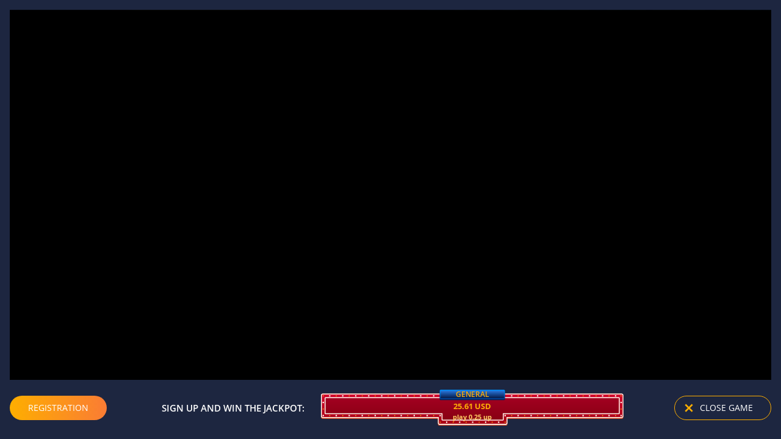

--- FILE ---
content_type: text/html; charset=UTF-8
request_url: https://casinosolar.com/en/game/ib_lgoc
body_size: 1571
content:
<!doctype html><html lang="ru"><head><meta charset="utf-8"><meta name="viewport" content="width=device-width,initial-scale=1,shrink-to-fit=no,maximum-scale=1,user-scalable=no"><meta name="theme-color" content="#000000"><link rel="manifest" href="/manifest.json"><link rel="shortcut icon" href="/favicon.ico"><link rel="canonical" href="/"/><meta name="fragment" content="!"><link rel="stylesheet" href="/css/loading-spinner.css"><script>window.top.close=function(){location.href="/"},window.top.gclose=function(){location.href="/"},window.close=function(){location.href="/"},window.gclose=function(){location.href="/"}</script><title>casinosolar - Играй без депозита! Бонус 100% на первый депозит!</title><link rel="preload" href="/static/media/icomoon.51c0d461.ttf" as="font" crossorigin><link rel="preload" href="/static/media/open-sans-v15-latin_cyrillic-600.5b4c987e.woff2" as="font" crossorigin><link rel="preload" href="/static/media/open-sans-v15-latin_cyrillic-700.b5435212.woff2" as="font" crossorigin><meta name="description" content="В онлайн-казино casinosolar вас ждут тысячи популярных слотов, игра без депозита и бонус 100% на первый депозит!"/><meta property="og:title" content="casinosolar - Играй без депозита! Бонус 100% на первый депозит!"/><meta property="og:description" content="В онлайн-казино casinosolar вас ждут тысячи популярных слотов, игра без депозита и бонус 100% на первый депозит!"/><meta property="og:image" content="https://casinosolar.com/images/og_image_index.jpg"/><meta property="og:site_name" content="casinosolar"/><meta property="og:locale" content="ru_RU"/><meta property="og:type" content="website"/><meta name="google-site-verification" content=""/><meta name="yandex-verification" content=""/><link href="/static/css/2.1af0ebfc.chunk.css" rel="stylesheet"><link href="/static/css/main.19b1ef1e.chunk.css" rel="stylesheet"></head><body><noscript>You need to enable JavaScript to run this app.</noscript><div id="root"><div class="loading-spinner"><div class="loading-spinner_inner"><div class="loading-spinner_title"><img src="/images/logo-full.svg" width="227" height="52" alt="casinosolar"/></div><div class="loading-spinner_indicator loading-spinner_indicator-first"></div><div class="loading-spinner_indicator loading-spinner_indicator-second"></div><div class="loading-spinner_indicator loading-spinner_indicator-third"></div><div class="loading-spinner_indicator loading-spinner_indicator-fourth"></div><div class="loading-spinner_indicator loading-spinner_indicator-fifth"></div></div></div></div><script>!function(e){function t(t){for(var n,i,l=t[0],f=t[1],a=t[2],c=0,s=[];c<l.length;c++)i=l[c],Object.prototype.hasOwnProperty.call(o,i)&&o[i]&&s.push(o[i][0]),o[i]=0;for(n in f)Object.prototype.hasOwnProperty.call(f,n)&&(e[n]=f[n]);for(p&&p(t);s.length;)s.shift()();return u.push.apply(u,a||[]),r()}function r(){for(var e,t=0;t<u.length;t++){for(var r=u[t],n=!0,l=1;l<r.length;l++){var f=r[l];0!==o[f]&&(n=!1)}n&&(u.splice(t--,1),e=i(i.s=r[0]))}return e}var n={},o={1:0},u=[];function i(t){if(n[t])return n[t].exports;var r=n[t]={i:t,l:!1,exports:{}};return e[t].call(r.exports,r,r.exports,i),r.l=!0,r.exports}i.m=e,i.c=n,i.d=function(e,t,r){i.o(e,t)||Object.defineProperty(e,t,{enumerable:!0,get:r})},i.r=function(e){"undefined"!=typeof Symbol&&Symbol.toStringTag&&Object.defineProperty(e,Symbol.toStringTag,{value:"Module"}),Object.defineProperty(e,"__esModule",{value:!0})},i.t=function(e,t){if(1&t&&(e=i(e)),8&t)return e;if(4&t&&"object"==typeof e&&e&&e.__esModule)return e;var r=Object.create(null);if(i.r(r),Object.defineProperty(r,"default",{enumerable:!0,value:e}),2&t&&"string"!=typeof e)for(var n in e)i.d(r,n,function(t){return e[t]}.bind(null,n));return r},i.n=function(e){var t=e&&e.__esModule?function(){return e.default}:function(){return e};return i.d(t,"a",t),t},i.o=function(e,t){return Object.prototype.hasOwnProperty.call(e,t)},i.p="/";var l=this.webpackJsonpsite=this.webpackJsonpsite||[],f=l.push.bind(l);l.push=t,l=l.slice();for(var a=0;a<l.length;a++)t(l[a]);var p=f;r()}([])</script><script src="/static/js/2.142e88b6.chunk.js"></script><script src="/static/js/main.dfd016d0.chunk.js"></script></body></html>

--- FILE ---
content_type: text/css
request_url: https://casinosolar.com/css/loading-spinner.css
body_size: 1252
content:
.loading-spinner {
  position: absolute;
  top: 50%;
  left: 50%;
  transform: translate(-50%, -50%);
  background: #243054;
  border-radius: 8px;
  width: 329px;
  height: 128px;
  text-align: center;
  display: flex;
  justify-content: center;
  align-items: center; }

.loading-spinner_nobg {
  background: none;
  position: static;
  transform: none;
  width: auto; }

.loading-spinner_title {
  color: white;
  font-size: 36px;
  font-family: Arial, sans-serif;
  margin-bottom: 15px;
  text-transform: uppercase; }

.loading-spinner_indicator {
  display: inline-block;
  line-height: normal;
  background-image: url('data:image/svg+xml;utf8,<svg width="26" height="26" viewBox="0 0 26 26" version="1.1" xmlns="http://www.w3.org/2000/svg" xmlns:xlink="http://www.w3.org/1999/xlink"><title>Shape</title><desc>Created with Sketch.</desc><g id="Page-1" stroke="none" stroke-width="1" fill="none" fill-rule="evenodd"><g id="icon-star" transform="translate(-1.000000, 0.000000)" fill-rule="nonzero" fill="%23EF9A00"><path d="M18.766,15.687 L23.547,11.046 L16.953,10.077 L14,4.108 L11.047,10.077 L4.453,11.046 L9.234,15.687 L8.093,22.265 L13.999,19.156 L19.89,22.265 L18.766,15.687 Z M27,10.109 C27,10.39 26.797,10.656 26.594,10.859 L20.922,16.39 L22.266,24.202 C22.282,24.311 22.282,24.405 22.282,24.515 C22.282,24.937 22.095,25.296 21.641,25.296 C21.422,25.296 21.203,25.218 21.016,25.109 L14,21.422 L6.984,25.109 C6.781,25.218 6.578,25.296 6.359,25.296 C5.906,25.296 5.703,24.921 5.703,24.515 C5.703,24.406 5.719,24.312 5.734,24.202 L7.078,16.39 L1.39,10.859 C1.203,10.656 0.999,10.39 0.999,10.109 C0.999,9.64 1.483,9.453 1.874,9.39 L9.718,8.249 L13.234,1.14 C13.375,0.843 13.64,0.499 14,0.499 C14.36,0.499 14.625,0.843 14.766,1.14 L18.282,8.249 L26.126,9.39 C26.501,9.453 27.001,9.64 27.001,10.109 L27,10.109 Z" id="Shape"/></g></g></svg>');
  background-repeat: no-repeat;
  background-size: 100%;
  width: 24px;
  height: 24px;
  opacity: 1;
  animation: loader 2.5s linear infinite;
  margin-left: 15px; }

.loading-spinner_indicator-first {
  margin-left: 0; }

.loading-spinner_indicator-second {
  animation-delay: .5s; }

.loading-spinner_indicator-third {
  animation-delay: 1s; }

.loading-spinner_indicator-fourth {
  animation-delay: 1.5s; }

.loading-spinner_indicator-fifth {
  animation-delay: 2s; }

@keyframes loader {
  0% {
    background-image: url('data:image/svg+xml;utf8,<svg width="26" height="26" viewBox="0 0 26 26" version="1.1" xmlns="http://www.w3.org/2000/svg" xmlns:xlink="http://www.w3.org/1999/xlink"><title>Shape</title><desc>Created with Sketch.</desc><g id="Page-1" stroke="none" stroke-width="1" fill="none" fill-rule="evenodd"><g id="icon-star_fill" transform="translate(-1.000000, 0.000000)" fill-rule="nonzero" fill="%23EF9A00"><path d="M27,10.109 C27,10.39 26.797,10.656 26.594,10.859 L20.922,16.39 L22.266,24.202 C22.282,24.311 22.282,24.405 22.282,24.515 C22.282,24.921 22.095,25.296 21.641,25.296 C21.422,25.296 21.203,25.218 21.016,25.109 L14,21.422 L6.984,25.109 C6.781,25.218 6.578,25.296 6.359,25.296 C5.906,25.296 5.703,24.921 5.703,24.515 C5.703,24.406 5.719,24.312 5.734,24.202 L7.078,16.39 L1.39,10.859 C1.203,10.656 0.999,10.39 0.999,10.109 C0.999,9.64 1.483,9.453 1.874,9.39 L9.718,8.249 L13.234,1.14 C13.375,0.843 13.64,0.499 14,0.499 C14.36,0.499 14.625,0.843 14.766,1.14 L18.282,8.249 L26.126,9.39 C26.501,9.453 27.001,9.64 27.001,10.109 L27,10.109 Z" id="Shape"/></g></g></svg>'); }
  40%,60%,80%,100% {
  background-image: url('data:image/svg+xml;utf8,<svg width="26" height="26" viewBox="0 0 26 26" version="1.1" xmlns="http://www.w3.org/2000/svg" xmlns:xlink="http://www.w3.org/1999/xlink"><title>Shape</title><desc>Created with Sketch.</desc><g id="Page-1" stroke="none" stroke-width="1" fill="none" fill-rule="evenodd"><g id="icon-star" transform="translate(-1.000000, 0.000000)" fill-rule="nonzero" fill="%23EF9A00"><path d="M18.766,15.687 L23.547,11.046 L16.953,10.077 L14,4.108 L11.047,10.077 L4.453,11.046 L9.234,15.687 L8.093,22.265 L13.999,19.156 L19.89,22.265 L18.766,15.687 Z M27,10.109 C27,10.39 26.797,10.656 26.594,10.859 L20.922,16.39 L22.266,24.202 C22.282,24.311 22.282,24.405 22.282,24.515 C22.282,24.937 22.095,25.296 21.641,25.296 C21.422,25.296 21.203,25.218 21.016,25.109 L14,21.422 L6.984,25.109 C6.781,25.218 6.578,25.296 6.359,25.296 C5.906,25.296 5.703,24.921 5.703,24.515 C5.703,24.406 5.719,24.312 5.734,24.202 L7.078,16.39 L1.39,10.859 C1.203,10.656 0.999,10.39 0.999,10.109 C0.999,9.64 1.483,9.453 1.874,9.39 L9.718,8.249 L13.234,1.14 C13.375,0.843 13.64,0.499 14,0.499 C14.36,0.499 14.625,0.843 14.766,1.14 L18.282,8.249 L26.126,9.39 C26.501,9.453 27.001,9.64 27.001,10.109 L27,10.109 Z" id="Shape"/></g></g></svg>'); } }


--- FILE ---
content_type: text/css
request_url: https://casinosolar.com/static/css/main.19b1ef1e.chunk.css
body_size: 189098
content:
.GameScreen{overflow:hidden}.GameScreen,.GameScreen__background{position:absolute;left:0;right:0;bottom:0;top:0}.GameScreen__background{-webkit-filter:blur(8px) brightness(.2) opacity(.8);filter:blur(8px) brightness(.2) opacity(.8);background-position:50%;background-repeat:no-repeat;background-size:cover}.GameScreen__content{position:absolute;top:50%;left:50%;-webkit-transform:translate(-50%,-50%);transform:translate(-50%,-50%);width:100%;height:100%}.GameScreen__content iframe{position:absolute;display:block;visibility:visible;height:1px!important;width:1px!important;min-width:100%!important;min-height:100%!important}@media(max-width:766px){.sport2-block-container .GameScreen__content iframe{min-height:none!important;height:calc(100vh - 100px)!important}}.GameScreen__content--hidden{display:none}.GameScreen object{position:absolute;z-index:1}.GameScreen-tomhorn iframe{border:0}.GameScreen-tomhorn .GameScreen__content object{position:absolute;top:50%;left:50%;-webkit-transform:translate(-50%,-50%);transform:translate(-50%,-50%);width:100%;height:100%}.flipdown.flipdown__theme-light{font-family:sans-serif;font-weight:700}.flipdown.flipdown__theme-light .rotor-group-heading:before{color:#eee}.flipdown.flipdown__theme-light .rotor-group:nth-child(n+2):nth-child(-n+3):after,.flipdown.flipdown__theme-light .rotor-group:nth-child(n+2):nth-child(-n+3):before{background-color:#ddd}.flipdown.flipdown__theme-light .rotor,.flipdown.flipdown__theme-light .rotor-leaf-front,.flipdown.flipdown__theme-light .rotor-top{color:#222;background-color:#ddd}.flipdown.flipdown__theme-light .rotor-bottom,.flipdown.flipdown__theme-light .rotor-leaf-rear{color:#333;background-color:#eee}.flipdown.flipdown__theme-light .rotor:after{border-top:1px solid #222}.flipdown{overflow:visible}.flipdown .rotor-group{position:relative;float:left;padding-right:.5em}.flipdown .rotor-group:last-child{padding-right:0}.flipdown .rotor-group-heading{color:#000;font-size:.25em;text-align:center;text-transform:lowercase}.flipdown .rotor{position:relative;float:left;width:1em;height:1.25em;margin:0 5px 0 0;border-radius:4px;text-align:center;-webkit-perspective:200px;perspective:200px}.flipdown .rotor:last-child{margin-right:0}.flipdown .rotor:after{content:"";z-index:2;position:absolute;bottom:0;left:0;width:100%;height:50%;-webkit-box-sizing:border-box;box-sizing:border-box}.flipdown .rotor-bottom,.flipdown .rotor-top{overflow:hidden;position:absolute;width:100%;height:50%}.flipdown .rotor-leaf{z-index:1;position:absolute;width:100%;height:100%;-webkit-transform-style:preserve-3d;transform-style:preserve-3d;-webkit-transition:-webkit-transform 0s;transition:-webkit-transform 0s;transition:transform 0s;transition:transform 0s,-webkit-transform 0s}.flipdown .rotor-leaf.flipped{-webkit-transform:rotateX(-180deg);transform:rotateX(-180deg);-webkit-transition:all .5s ease-in-out;transition:all .5s ease-in-out}.flipdown .rotor-leaf-front,.flipdown .rotor-leaf-rear{overflow:hidden;position:absolute;width:100%;height:50%;margin:0;-webkit-transform:rotateX(0deg);transform:rotateX(0deg);-webkit-backface-visibility:hidden;backface-visibility:hidden}.flipdown .rotor-leaf-front{line-height:1.25em;border-radius:4px 4px 0 0}.flipdown .rotor-leaf-rear{line-height:0;border-radius:0 0 4px 4px;-webkit-transform:rotateX(-180deg);transform:rotateX(-180deg)}.flipdown .rotor-top{line-height:1.25em;border-radius:4px 4px 0 0}.flipdown .rotor-bottom{bottom:0;line-height:0;border-radius:0 0 4px 4px}@font-face{font-family:"icons";src:url(/static/media/icons.491f1650.eot#iefix) format("embedded-opentype"),url(/static/media/icons.d1892d5c.woff2) format("woff2"),url(/static/media/icons.6f4d1769.woff) format("woff"),url(/static/media/icons.7e6ced3e.ttf) format("truetype"),url(/static/media/icons.c9996a3d.svg#icons) format("svg")}[class*=" iconfont-"]:before,[class^=iconfont-]:before{font-family:icons!important;font-style:normal;font-weight:400!important;-webkit-font-feature-settings:normal;font-feature-settings:normal;font-variant:normal;text-transform:none;line-height:1;-webkit-font-smoothing:antialiased;-moz-osx-font-smoothing:grayscale}.iconfont-0g0m1s:before{content:"\f101"}.iconfont-0m0t2c:before{content:"\f102"}.iconfont-0p3ll3:before{content:"\f103"}.iconfont-0r2st3cr0t:before{content:"\f104"}.iconfont-0rr3ws1dg1:before{content:"\f105"}.iconfont-1gt:before{content:"\f106"}.iconfont-1v1nb1t:before{content:"\f107"}.iconfont-1v1pl05:before{content:"\f108"}.iconfont-1v3pl05:before{content:"\f109"}.iconfont-2gr3s3ft:before{content:"\f10a"}.iconfont-2gt:before{content:"\f10b"}.iconfont-2nb1t:before{content:"\f10c"}.iconfont-3n1-t34ch:before{content:"\f10d"}.iconfont-3n1t34ch:before{content:"\f10e"}.iconfont-4n2c4m:before{content:"\f10f"}.iconfont-53rg:before{content:"\f110"}.iconfont-5ggdr0s2l:before{content:"\f111"}.iconfont-anonymous:before{content:"\f112"}.iconfont-arrow-bottom:before{content:"\f113"}.iconfont-b1l0tr0:before{content:"\f114"}.iconfont-b1tg0m1s:before{content:"\f115"}.iconfont-b1ts3ft:before{content:"\f116"}.iconfont-b2b:before{content:"\f117"}.iconfont-b333ng3:before{content:"\f118"}.iconfont-c2g0m2ng:before{content:"\f119"}.iconfont-d2g2t02n:before{content:"\f11a"}.iconfont-d2p05:before{content:"\f11b"}.iconfont-dollar:before{content:"\f11c"}.iconfont-email:before{content:"\f11d"}.iconfont-g0m2n0t3r:before{content:"\f11e"}.iconfont-g0n0p0t2:before{content:"\f11f"}.iconfont-gr11nt4b1:before{content:"\f120"}.iconfont-l3ck:before{content:"\f121"}.iconfont-m0sc3t:before{content:"\f122"}.iconfont-m2cr3g0m2ng:before{content:"\f123"}.iconfont-mobile:before{content:"\f124"}.iconfont-moment:before{content:"\f125"}.iconfont-n1t1nt:before{content:"\f126"}.iconfont-n3v3m0t2c:before{content:"\f127"}.iconfont-pl05p10rls:before{content:"\f128"}.iconfont-pl05s3n:before{content:"\f129"}.iconfont-pl05t1ch:before{content:"\f12a"}.iconfont-promocode:before{content:"\f12b"}.iconfont-q42cksp2n:before{content:"\f12c"}.iconfont-r1v3lv1r:before{content:"\f12d"}.iconfont-s3l2d:before{content:"\f12e"}.iconfont-sc34t:before{content:"\f12f"}.iconfont-sp2n3m1n0l:before{content:"\f130"}.iconfont-t3mh3rn:before{content:"\f131"}.iconfont-tvb1t:before{content:"\f132"}.iconfont-v2v3:before{content:"\f133"}.iconfont-view-full:before{content:"\f134"}.iconfont-view-half:before{content:"\f135"}.iconfont-view-one-third:before{content:"\f136"}.iconfont-w0zd0n:before{content:"\f137"}@font-face{font-family:"icomoon";src:url(/static/media/icomoon.729d7e3f.eot);src:url(/static/media/icomoon.729d7e3f.eot#iefix) format("embedded-opentype"),url(/static/media/icomoon.51c0d461.ttf) format("truetype"),url(/static/media/icomoon.0af60791.woff) format("woff"),url(/static/media/icomoon.7e370955.svg#icomoon) format("svg");font-weight:400;font-style:normal}[class*=" icon-"],[class^=icon-]{font-family:"icomoon"!important;speak:none;font-style:normal;font-weight:400;-webkit-font-feature-settings:normal;font-feature-settings:normal;font-variant:normal;text-transform:none;line-height:1;-webkit-font-smoothing:antialiased;-moz-osx-font-smoothing:grayscale}.icon-mascot:before{content:"\e901"}.icon-copy:before{content:"\e900"}.icon-currency:before{content:"\e800"}.icon-google:before{content:"\e801"}.icon-facebook:before{content:"\e802"}.icon-icon-error:before{content:"\e803"}.icon-ok:before{content:"\e804"}.icon-twitter:before{content:"\e805"}.icon-icon-success:before{content:"\e806"}.icon-search:before{content:"\e807"}.icon-icon-close:before{content:"\e808"}.icon-downtriangle:before{content:"\e809"}.icon-exit:before{content:"\e80a"}.icon-heart:before{content:"\e80b"}.icon-home:before{content:"\e80c"}.icon-down-dir:before{content:"\e80d"}.icon-cash-ico:before{content:"\e80e"}.icon-cashout:before{content:"\e80f"}.icon-check:before{content:"\e810"}.icon-mailru:before{content:"\e811"}.icon-vk:before{content:"\e812"}.icon-crown:before{content:"\e813"}.icon-menu:before{content:"\e814"}.icon-msg-ico:before{content:"\e815"}.icon-offer:before{content:"\e816"}.icon-payments:before{content:"\e817"}.icon-pencil:before{content:"\e818"}.icon-phone:before{content:"\e819"}.icon-profile-sm:before{content:"\e81a"}.icon-profile:before{content:"\e81b"}.icon-uptriangle:before{content:"\e81c"}.icon-left-navi:before{content:"\e81d"}.icon-star-fill:before{content:"\e81e"}.icon-star-ico:before{content:"\e81f"}.icon-right-navi:before{content:"\e820"}.icon-linkedin:before{content:"\f05c"}.icon-user-ico:before{content:"\f061"}.icon-pinterest:before{content:"\f0d3"}.icon-tumblr:before{content:"\f310"}.icon-instagram:before{content:"\f32d"}.icon-sinaweibo:before{content:"\f33f"}@font-face{font-family:"Open Sans";font-style:normal;font-weight:400;src:local("Open Sans Regular"),local("OpenSans-Regular"),url(/static/media/open-sans-v15-latin_cyrillic-regular.ca41c456.woff2) format("woff2"),url(/static/media/open-sans-v15-latin_cyrillic-regular.717cff60.woff) format("woff")}@font-face{font-family:"Open Sans";font-style:normal;font-weight:600;src:local("Open Sans SemiBold"),local("OpenSans-SemiBold"),url(/static/media/open-sans-v15-latin_cyrillic-600.5b4c987e.woff2) format("woff2"),url(/static/media/open-sans-v15-latin_cyrillic-600.e1994fe8.woff) format("woff")}@font-face{font-family:"Open Sans";font-style:normal;font-weight:700;src:local("Open Sans Bold"),local("OpenSans-Bold"),url(/static/media/open-sans-v15-latin_cyrillic-700.b5435212.woff2),url(/static/media/open-sans-v15-latin_cyrillic-700.7b0613a3.woff)}@font-face{font-family:"Futura Bk BT";font-style:normal;font-weight:400;src:url(/static/media/futurabkbtrusbyme_book.69143fea.otf)}@media screen and (device-aspect-ratio:2/3){input[type=date],input[type=datetime-local],input[type=datetime],input[type=email],input[type=month],input[type=number],input[type=password],input[type=text],input[type=time],input[type=url],input[type=week],select,textarea{font-size:16px}}@media screen and (device-aspect-ratio:40/71){input[type=date],input[type=datetime-local],input[type=datetime],input[type=email],input[type=month],input[type=number],input[type=password],input[type=text],input[type=time],input[type=url],input[type=week],select,textarea{font-size:16px}}@media screen and (device-aspect-ratio:375/667){input[type=date],input[type=datetime-local],input[type=datetime],input[type=email],input[type=month],input[type=number],input[type=password],input[type=text],input[type=time],input[type=url],input[type=week],select,textarea{font-size:16px}}@media screen and (device-aspect-ratio:9/16){input[type=date],input[type=datetime-local],input[type=datetime],input[type=email],input[type=month],input[type=number],input[type=password],input[type=text],input[type=time],input[type=url],input[type=week],select,textarea{font-size:16px}}.site-header{background-color:#242f53;position:relative}@media(min-width:992px){.site-header{border-radius:10px}}.site-header .header-top-line{display:-ms-flexbox;display:flex;-ms-flex-align:center;align-items:center;-ms-flex-pack:justify;justify-content:space-between}@media(max-width:991px){.site-header .header-top-line{height:auto;display:block}}@media(min-width:992px){.site-header .header-top-line{height:80px}}.site-header .header-top-line .left-side{display:-ms-flexbox;display:flex;-ms-flex-align:center;align-items:center;margin:0 auto}@media(min-width:992px){.site-header .header-top-line .left-side{margin:0}}.site-header .header-top-line .right-side{display:-ms-flexbox;display:flex;-ms-flex-align:center;align-items:center;position:absolute;top:10px;right:0}@media(max-width:991px){.site-header .header-top-line .right-side{top:auto;bottom:auto;left:auto;right:auto;display:block;text-align:center;margin:0;position:relative}}@media(min-width:992px){.site-header .header-top-line .right-side{margin-right:25px;position:static}}.site-header .header-top-line .android-app-button{display:none}@media(max-width:991px){.site-header .header-top-line .android-app-button{display:-ms-flexbox;display:flex;-ms-flex-align:center;align-items:center;position:absolute;top:4px;right:5px;background:#193f6a;font-size:11px;border-radius:6px;padding:5px}}@media(max-width:766px){.site-header .header-top-line .android-app-button{font-size:10px;right:3px;top:6px}}@media(max-width:479px){.site-header .header-top-line .android-app-button{right:1px;font-size:9px;top:8px}}.site-header .header-top-line .android-app-button .android-app-icon{height:20px}@media(max-width:479px){.site-header .header-top-line .android-app-button .android-app-icon{height:16px}}.site-header .header-top-line .header-info-panel{margin-right:30px;margin-left:60px}.site-header .header-top-line .header-top-line__menu-button{margin-left:16px;position:absolute;left:0;top:50%;-webkit-transform:translateY(-50%);transform:translateY(-50%)}@media(max-width:991px){.site-header .header-top-line .header-top-line__menu-button{top:18px;-webkit-transform:none;transform:none}}@media(min-width:992px){.site-header .header-top-line .header-top-line__menu-button{position:static}}.site-header .header-top-line .header-top-line__menu-button.tournaments-counter{display:-ms-flexbox;display:flex;padding-left:10px;-ms-flex-align:center;align-items:center;background:hsla(0,0%,100%,.1);border:1px solid hsla(0,0%,100%,.1);border-radius:12px}@media(max-width:991px){.site-header .header-top-line .header-top-line__menu-button.tournaments-counter{top:6px}}@media(min-width:992px){.site-header .header-top-line .header-top-line__menu-button.tournaments-counter{display:none}}.site-header .header-top-line .header-top-line__menu-button__tournaments-counter-container{display:-ms-flexbox;display:flex;background:-webkit-gradient(linear,left top,left bottom,from(#ffe145),color-stop(45.79%,#f7be25),to(#ed9400));background:linear-gradient(180deg,#ffe145,#f7be25 45.79%,#ed9400);border-radius:12px;margin-left:8px;padding:6px 8px;-ms-flex-align:center;align-items:center}.site-header .header-top-line .header-top-line__menu-button__tournaments-counter-icon{background:url(/images/icons/trophy-icon.svg);width:14px;height:20px;background-repeat:no-repeat}.site-header .header-top-line .header-top-line__menu-button__tournaments-counter{font-weight:700;margin-left:4px;font-size:14px;line-height:18px;color:#533e09}.site-header .header-top-line .btn-menu{color:#fff}@media(min-width:992px){.site-header .header-top-line .btn-menu{display:none}}.site-header .header-top-line .header-logo{display:-ms-flexbox;display:flex;-ms-flex-align:center;align-items:center;-ms-flex-pack:center;justify-content:center;width:227px;margin-right:20px;padding-left:20px;-webkit-box-sizing:content-box;box-sizing:content-box}@media(max-width:991px){.site-header .header-top-line .header-logo{-ms-flex:2 1;flex:2 1}}@media(max-width:766px){.site-header .header-top-line .header-logo{-ms-flex:1 1;flex:1 1}.site-header .header-top-line .header-logo>a{display:-ms-flexbox;display:flex;-ms-flex-pack:center;justify-content:center}}.site-header .header-top-line .header-logo__image{width:100%;display:block}@media(max-width:991px){.site-header .header-top-line .header-logo__image{max-height:33px;padding:5px;width:auto}}@media(max-width:766px){.site-header .header-top-line .header-logo__image{height:33px}}.site-header .header-top-line .server-date{color:#d9d9d9;font-size:14px;font-family:"Open Sans",sans-serif}@media(max-width:991px){.site-header .header-top-line .server-date{display:none}}@media(min-width:1200px){.site-header .header-top-line .server-date{max-width:90px}}.site-header .header-top-line .server-date span{display:block}.site-header .header-top-line .profile-info{margin-right:30px}@media(max-width:991px){.site-header .header-top-line .profile-info{display:none}}.site-header .header-top-line .header-auth .btn-pr_str,.site-header .header-top-line .header-auth .btn-vl{border-top-right-radius:0;border-bottom-right-radius:0;height:36px;line-height:36px;top:2px;border-radius:100px;width:173px}@media(max-width:766px){.site-header .header-top-line .header-auth .btn-pr_str,.site-header .header-top-line .header-auth .btn-vl{width:143px;margin-bottom:10px}}@media(min-width:766px){.site-header .header-top-line .header-auth .btn-pr_str,.site-header .header-top-line .header-auth .btn-vl{border-radius:100px;width:173px}}.site-header .header-top-line .header-auth .btn-pr_str:after,.site-header .header-top-line .header-auth .btn-vl:after{border-bottom-right-radius:0;border-top-right-radius:0}@media(min-width:766px){.site-header .header-top-line .header-auth .btn-pr_str:after,.site-header .header-top-line .header-auth .btn-vl:after{border-radius:100px}}.site-header .header-top-line .header-auth .btn-pr_str span,.site-header .header-top-line .header-auth .btn-vl span{border-bottom-right-radius:0;border-top-right-radius:0;height:34px;margin-right:0;text-align:center;border-radius:100px;width:171px;padding:0}@media(max-width:766px){.site-header .header-top-line .header-auth .btn-pr_str span,.site-header .header-top-line .header-auth .btn-vl span{width:141px}}.site-header .header-top-line .header-auth .btn-login-by-phone{margin-left:5px}.site-header .header-top-line .header-auth .btn-login-by-phone span{background-image:-webkit-gradient(linear,left top,right top,from(#feae00),to(#fa7c34));background-image:linear-gradient(90deg,#feae00 0,#fa7c34);border:none}.site-header .header-top-line .header-auth .btn-login-by-phone span:hover{background-image:-webkit-gradient(linear,left top,right top,from(#c541ff),to(#695fed));background-image:linear-gradient(90deg,#c541ff 0,#695fed)}.site-header .header-top-line .header-auth .btn-refill-redeem{margin-left:5px}.site-header .header-top-line .header-auth .btn-refill-redeem span{background-image:-webkit-gradient(linear,left top,right top,from(#feae00),to(#fa7c34));background-image:linear-gradient(90deg,#feae00 0,#fa7c34);border:none}.site-header .header-top-line .header-auth .btn-refill-redeem span:hover{background-image:-webkit-gradient(linear,left top,right top,from(#c541ff),to(#695fed));background-image:linear-gradient(90deg,#c541ff 0,#695fed)}.site-header .header-top-line .lang-panel{color:#fff;font-family:"Open Sans",sans-serif;font-size:13px;text-transform:uppercase;padding-right:13px;position:relative}@media(max-width:991px){.site-header .header-top-line .lang-panel{display:none}}.site-header .header-top-line .lang-panel:hover:after{-webkit-transform:rotate(180deg);transform:rotate(180deg)}.site-header .header-top-line .lang-panel:after{content:"";display:inline-block;vertical-align:middle;background-repeat:no-repeat;background-size:100% 100%;background-position:50%;width:5px;height:3px;background-image:url(/images/icons/arrow-d_w.svg);position:absolute;right:0;top:50%;margin-top:-2px}.site-header .header-top-line .lang-panel .selected{cursor:pointer;position:relative}.site-header .header-top-line .lang-panel:hover ul{display:block}.site-header .header-top-line .lang-panel ul{display:none;list-style:none;margin:0;position:absolute;top:100%;right:-25px;left:-25px;padding:20px 0 15px;z-index:120;text-align:center}.site-header .header-top-line .lang-panel ul:before{content:"";position:absolute;height:20px;left:0;right:0;background-color:#243054;top:15px;z-index:1}.site-header .header-top-line .lang-panel ul:after{content:"";position:absolute;top:33px;left:0;right:0;bottom:0;-webkit-box-shadow:-1px 1px 6px rgba(0,0,0,.5);box-shadow:-1px 1px 6px rgba(0,0,0,.5);border-radius:0 0 10px 10px;background-color:#243054;z-index:0}.site-header .header-top-line .lang-panel ul li{position:relative;z-index:1}.site-header .header-top-line .lang-panel ul li+li{margin-top:20px}.site-header .header-top-line .lang-panel ul li a{color:#fff;font-family:"Open Sans",sans-serif;font-size:13px;text-transform:uppercase}.site-header .header-top-line .lang-panel ul li a:hover{color:#da8afb}.site-header .header-menu{background-color:#193f6a}.site-header .header-menu .site-wrapper{display:none}@media(min-width:992px){.site-header .header-menu .site-wrapper{display:-ms-flexbox;display:flex;-ms-flex-align:center;align-items:center;padding-left:40px;padding-right:0;min-height:50px}}.site-header .header-menu .main-menu{-ms-flex:1 1;flex:1 1}.site-header .header-menu .main-menu ul{list-style:none;margin:0;padding:0;display:-ms-flexbox;display:flex;-ms-flex-pack:start;justify-content:flex-start;-ms-flex-align:center;align-items:center}@media(min-width:992px){.site-header .header-menu .main-menu ul{-ms-flex-wrap:wrap;flex-wrap:wrap}}.site-header .header-menu .main-menu ul li{margin-right:40px;position:relative}@media(min-width:992px){.site-header .header-menu .main-menu ul li{height:40px;display:-ms-flexbox;display:flex;-ms-flex-align:center;align-items:center}}.site-header .header-menu .main-menu ul li:hover>a{color:#da8afb}.site-header .header-menu .main-menu ul li a.active{color:#fff;font-family:"Open Sans",sans-serif;font-weight:700}.site-header .header-menu .main-menu ul li a{color:hsla(0,0%,100%,.5);font-family:"Open Sans",sans-serif;font-size:14px;text-transform:uppercase}.site-header .header-menu .main-menu-bonuses-count,.site-header .header-menu .main-menu-new{position:absolute;right:-16px;top:-13px;background-image:-webkit-gradient(linear,left top,right top,from(#c541ff),to(#695fed));background-image:linear-gradient(90deg,#c541ff 0,#695fed);border-radius:24px;font-size:10px;line-height:1;letter-spacing:.5px;font-weight:700;color:#fff;padding:2px 4px 3px;text-transform:uppercase}.site-header .header-menu .main-menu-bonuses-count.tournaments-counter{background:#fa8230;font-weight:700;font-size:14px;top:0;right:-43px;width:-webkit-max-content;width:-moz-max-content;width:max-content;padding:3px 7px}@media(min-width:992px){.site-header .header-menu .main-menu-bonuses-count.tournaments-counter{right:-29px}}.site-header .header-menu .header-search{position:relative;min-width:200px;width:260px}.header-auth--logged-in{display:-ms-flexbox;display:flex;-ms-flex-direction:row;flex-direction:row;-ms-flex-pack:space-evenly;justify-content:space-evenly}@media(min-width:992px){.header-auth--logged-in .btn--bonuses{display:none!important}}@media(max-width:766px){.header-auth--logged-in.small-buttons .btn{width:90px!important}.header-auth--logged-in.small-buttons .btn span{width:88px!important;font-size:12px}}.search-block .search-btn:hover .icon{color:#fa7c34}.search-block .search-container{position:absolute;right:0;bottom:0;display:-ms-flexbox;display:flex;-ms-flex-align:center;align-items:center;overflow:hidden;width:0;-webkit-transition:width .2s linear;transition:width .2s linear;z-index:100;height:45px}@media(max-width:991px){.search-block .search-container{top:3px;background-color:#242f53}}@media(min-width:992px){.search-block .search-container{top:-10px;background-color:#193f6a}}@media(max-width:991px){.search-block .search-container.in{width:100%;padding-left:20px;padding-right:20px;height:55px;top:0}}@media(min-width:992px){.search-block .search-container.in{width:153px}.search-block .search-container.in input{width:125px}}.search-block .search-container .search-close{margin-left:15px}.search-block .search-container .search-close .icon{width:13px;height:13px}.search-block .search-container input{background-color:transparent;border:0;border-bottom:1px solid hsla(0,0%,85.1%,.3);color:#fff;padding:0 15px;width:100%;font-size:16px;font-family:"Open Sans",sans-serif}@media(max-width:991px){.search-block .search-container input{height:35px}}@media(min-width:992px){.search-block .search-container input{top:-5px;height:30px}}.search-input-group{position:relative}.search-input-group__button{border:0;background-color:transparent;margin-left:-30px}.search-input-group__input{background-color:#243054;border:0;border-radius:16px;height:32px;line-height:normal;color:#8c9fb5;width:100%;font-size:12px;padding-left:25px;padding-right:30px}.profile-info,.profile-info .info-block{display:-ms-flexbox;display:flex}.profile-info .info-block{min-width:250px;padding:0 15px;height:60px}.profile-info .info-block .stats-block{display:-ms-flexbox;display:flex;-ms-flex-align:center;align-items:center}.profile-info .info-block .stats-block.balance{cursor:pointer;-ms-flex-align:center;align-items:center}.profile-info .info-block .stats-block .block-icon{margin-right:10px;text-align:center}.profile-info .info-block .stats-block .block-icon i{font-size:13px}.profile-info .info-block .stats-block .block-icon i:first-child{font-size:31px;line-height:1.3}.profile-info__warn.icon-warn{position:absolute;top:0;margin-left:24px;width:16px;height:16px}.balance-wrap{-ms-flex-direction:column;flex-direction:column;-ms-flex-pack:center;justify-content:center;position:relative}.balance-wrap i{display:block;color:#fff}@media(max-width:991px){.balance-wrap i{position:static;margin-right:20px}}.balance-wrap .currency-dropdown{width:100%;background:#243054;border-radius:0 0 8px 8px;position:absolute;top:70px;left:-5px;right:0;margin:auto;z-index:100;padding:16px;height:0;opacity:0;-webkit-transition:.2s;transition:.2s}@media(max-width:766px){.balance-wrap .currency-dropdown{width:100%}}.balance-wrap .currency-dropdown ul li{list-style-type:none;display:-ms-flexbox;display:flex;color:#fff;font-family:"Open Sans",sans-serif;margin-bottom:15px;cursor:pointer}.balance-wrap .currency-dropdown ul li:last-child{margin-bottom:0}.balance-wrap .currency-dropdown ul li .currency-label{width:48px;line-height:24px;background:#fff;border-radius:4px;color:#243054;text-align:center;font-size:13px;font-weight:700;margin-right:12px;position:relative}.balance-wrap .currency-dropdown ul li .currency-label:after{content:"";width:58px;height:34px;position:absolute;top:-5px;left:-5px;border:4px solid #fa7c34;border-radius:8px;-webkit-box-sizing:border-box;box-sizing:border-box;visibility:hidden;-webkit-transition:.2s;transition:.2s}.balance-wrap .currency-dropdown ul li .sum{line-height:24px;font-size:13px;text-overflow:ellipsis;overflow:hidden;max-width:70px;font-weight:700}.balance-wrap .currency-dropdown ul li.active .currency-label:after,.balance-wrap .currency-dropdown ul li:hover .currency-label:after{visibility:visible}.balance-wrap .currency-dropdown ul li.active .sum,.balance-wrap .currency-dropdown ul li:hover .sum{color:#feae00}.balance-wrap .currency-dropdown.active{height:auto;opacity:1}.balance-wrap .currency-dropdown .btn-profile-link{width:100%}.balance-wrap .currency-dropdown .btn-profile-link span{padding-left:12px;padding-right:12px}.balance-wrap .currency-dropdown .total{position:absolute;left:0;bottom:3px;-webkit-transform:translateY(100%);transform:translateY(100%);width:100%;background:-webkit-gradient(linear,left top,right top,from(#c541ff),to(#695fed));background:linear-gradient(90deg,#c541ff 0,#695fed);padding:9px 16px 11px;border-radius:0;color:#fff;-ms-flex-align:center;align-items:center;-ms-flex-pack:justify;justify-content:space-between}.balance-wrap .currency-dropdown .total:after{content:"";position:absolute;left:0;top:-10px;width:100%;height:10px;background:#243054}@media(min-width:992px){.balance-wrap .currency-dropdown .total{padding:9px 20px 11px;border-radius:0 0 8px 8px}}.balance-wrap .currency-dropdown .total .total-currency{font-size:11px}.balance-wrap .currency-dropdown .total .total-currency div:first-child{opacity:.69}.balance-wrap .currency-dropdown .total .total-percent{font-size:28px;font-weight:600}.block-user{display:-ms-flexbox;display:flex;-ms-flex-align:start;align-items:flex-start;margin-bottom:2px}.block-user .user-info{overflow:hidden}.block-user .user-info a.confirm{text-decoration:underline;color:#fff;margin-left:3px}.block-user .user-info .user-name{max-width:250px;color:#fff;font-family:"Open Sans",sans-serif;font-weight:600;font-size:13px;white-space:nowrap;overflow:hidden;text-overflow:ellipsis}@media(max-width:991px){.block-user .user-info .user-name{font-size:18px}}.block-user .user-info .user-id{display:-ms-flexbox;display:flex;-ms-flex-align:center;align-items:center}.block-user .user-info .user-id,.user-msg{color:#fff;font-family:"Open Sans",sans-serif;font-size:12px}.user-msg{font-weight:700;position:relative;margin-left:-3px}.user-msg a{text-decoration:none;color:#fff;display:inline-block;min-width:70px}.user-msg .icon{margin-right:5px;margin-top:-2px}.user-msg .label-msg{background:#fa7c34;border-radius:9px;padding:0 6px;border:2px solid #242f53;position:absolute;left:24px;top:-1px;font-family:"Open Sans",sans-serif;font-size:11px;color:#fff;font-weight:300}.header-top-line .block-user .user-info .user-id-txt{display:none}.rating .icon{opacity:.5}.rating .icon.fill{opacity:1}.rating .icon+.icon{margin-left:3px}.rating .user-id{color:#fff;margin-top:4px}.mobile-menu-bg{content:"";position:fixed;top:0;right:0;bottom:0;left:0;background-color:rgba(36,47,83,.8);-webkit-transition:opacity .2s linear;transition:opacity .2s linear;display:none;z-index:99}.mobile-menu-bg.in{display:block}.header-mobile-menu{position:fixed;top:0;left:0;right:0;bottom:0;-webkit-transition:-webkit-transform .2s linear;transition:-webkit-transform .2s linear;transition:transform .2s linear;transition:transform .2s linear,-webkit-transform .2s linear;z-index:110}@media(max-width:991px){.header-mobile-menu{display:-ms-flexbox;display:flex;-ms-flex-direction:row-reverse;flex-direction:row-reverse;-webkit-transform:translateX(-100%);transform:translateX(-100%)}}@media(min-width:992px){.header-mobile-menu{display:none}}.header-mobile-menu.in{-webkit-transform:none;transform:none}.header-mobile-menu.in .menu-inner{background-color:#193f6a;-ms-flex:0 1 250px;flex:0 1 250px;padding:22px 0;overflow-y:auto}.header-mobile-menu.in .menu-inner ul{list-style:none;margin:0;padding:0;-ms-flex-align:start;align-items:flex-start}.header-mobile-menu.in .menu-inner ul li{margin-top:16px;margin-right:0}.header-mobile-menu.in .menu-inner ul li.active a{color:#fff}.header-mobile-menu.in .menu-inner ul li.hasChild a{position:relative;padding-right:15px}.header-mobile-menu.in .menu-inner ul li.hasChild a:after{content:"";position:absolute;display:inline-block;vertical-align:middle;background-repeat:no-repeat;background-size:100% 100%;background-position:50%;width:5px;height:3px;background-image:url(/images/icons/arrow-d_w.svg);right:0;top:50%;margin-top:-2px}.header-mobile-menu.in .menu-inner ul li.hasChild.open a:after{-webkit-transform:rotate(180deg);transform:rotate(180deg)}.header-mobile-menu.in .menu-inner ul li a{text-transform:uppercase;font-size:15px;font-family:"Open Sans",sans-serif;display:block;color:#fff}.header-mobile-menu.in .menu-inner .lang-menu{padding:20px}.header-mobile-menu.in .menu-inner .auth-menu{padding:0 40px}.header-mobile-menu.in .menu-inner .auth-menu .btn-vl{width:100%}.header-mobile-menu.in .menu-inner .auth-menu .btn-vl span{background:#193f6a}.header-mobile-menu.in .menu-inner .main-menu{padding:0 40px 20px 16px}.header-mobile-menu.in .menu-inner .main-menu ul{-ms-flex-direction:column;flex-direction:column;-ms-flex-align:left;align-items:left}.header-mobile-menu.in .menu-inner .main-menu .main-menu-new{right:0;top:3px;-webkit-transform:translateX(110%);transform:translateX(110%)}.header-mobile-menu.in .menu-inner .lang-menu{border-bottom:1px solid hsla(0,0%,100%,.5)}.header-mobile-menu.in .menu-inner .lang-menu ul:not(.open) li:not(.active){display:none}.header-mobile-menu.in .menu-inner .lang-menu ul.open .hasChild a:after{-webkit-transform:rotate(180deg);transform:rotate(180deg)}.header-mobile-menu.in .menu-inner .header-auth{padding:0 16px}.header-mobile-menu.in .menu-inner .header-auth .btn-pr{width:100%;text-align:center}.header-mobile-menu .menu-close{padding:20px;text-align:left;-ms-flex-positive:1;flex-grow:1}.header-mobile-menu .menu-close .icon{font-size:25px}.header-mobile-menu .menu-close .btn-menu-close{display:inline-block}.header-mobile-menu .block-user{padding-left:16px;padding-bottom:16px;padding-right:16px}.header-mobile-menu .user-info{display:block;overflow:hidden}.header-mobile-menu .user-name{white-space:nowrap;overflow:hidden;text-overflow:ellipsis}.header-mobile-menu .stats-block{display:-ms-flexbox;display:flex;font-size:16px;text-transform:uppercase;color:#fff}.header-mobile-menu .stats-block.balance-wrap{padding:0}.header-mobile-menu .stats-block.balance-wrap>div{display:-ms-flexbox;display:flex;-ms-flex-pack:justify;justify-content:space-between;-ms-flex-direction:row;flex-direction:row;background:#243054;font-size:18px;width:100%;-ms-flex-align:center;align-items:center}.header-mobile-menu .stats-block.balance-wrap>div .stat-item{padding:0}.header-mobile-menu .stats-block.balance-wrap>div .stat-item .stat-title{font-size:16px}.header-mobile-menu .stats-block.balance-wrap>div .stat-item .stat-value{font-size:16px;margin-left:24px}.header-mobile-menu .stats-block.balance-wrap>div i{font-size:20px}.header-mobile-menu .stats-block.balance-wrap .currency-dropdown.active{position:static;display:block;border-radius:0;border-top:none;-webkit-box-shadow:none;box-shadow:none}@media(max-width:991px){.header-mobile-menu .stats-block.balance-wrap .currency-dropdown.active{border-radius:0}}.header-mobile-menu .stats-block.balance-wrap .currency-dropdown.active ul li{cursor:pointer;margin-top:0}.header-mobile-menu .stats-block.balance-wrap .btn-profile-link{margin-top:15px;font-size:15px}.header-mobile-menu .stats-block.balance-wrap .total{position:relative;bottom:0;width:calc(100% + 32px);margin-top:10px;margin-left:-16px;margin-bottom:-16px;-webkit-transform:none;transform:none}.header-mobile-menu .stats-block.balance-wrap .total:after{display:none}.short-menu{height:40px;background-color:#193f6a;display:-ms-flexbox;display:flex;-ms-flex-pack:end;justify-content:flex-end;-ms-flex-align:center;align-items:center;font-size:14px;position:relative}@media(min-width:992px){.short-menu{display:none}}.short-menu__item{color:#fff;white-space:nowrap;display:-ms-flexbox;display:flex}.short-menu__item.balance-wrap{color:#feae00;position:absolute;left:0;top:0;right:0;bottom:0;text-align:center;margin:auto}.short-menu__item.balance-wrap i{color:#feae00}.short-menu__item.balance-wrap .currency-dropdown{top:30px;width:160px}.short-menu__item--first{margin-left:16px}.short-menu__item--last{margin-right:16px;z-index:98}.short-menu__user-login{position:absolute;left:5px;color:#fff}.short-menu__user-login .short-menu__user-login-mobile-xs{display:none}@media(max-width:370px){.short-menu__user-login .short-menu__user-login-mobile-xs{display:block}}.short-menu__user-login .short-menu__user-login-mobile{display:block}@media(max-width:370px){.short-menu__user-login .short-menu__user-login-mobile{display:none}}.short-menu__balance-with-cashback-block{display:-ms-flexbox;display:flex;-ms-flex-align:center;align-items:center}.short-menu__balance-with-cashback-block.centered{width:100%;-ms-flex-pack:center;justify-content:center}.short-menu__balance-with-cashback-block.centered .short-menu__timeline-cashback{padding-right:0;margin-right:0}.balance__title{color:hsla(0,0%,100%,.5);text-transform:uppercase}.balance__value{color:#feae00;font-weight:700}.short-stats{height:40px;background-color:#193f6a;-ms-flex-align:center;align-items:center;padding-top:4px;padding-bottom:4px}@media(max-width:991px){.short-stats{display:-ms-flexbox;display:flex;-ms-flex-pack:justify;justify-content:space-between}}@media(min-width:992px){.short-stats{display:none}}.short-stats .stat-item{height:22px;text-align:center;display:-ms-flexbox;display:flex;-ms-flex-align:center;align-items:center;-ms-flex-pack:center;justify-content:center;padding-left:15px;padding-right:15px}.short-stats .stat-item+.stat-item{border-left:1px solid hsla(0,0%,100%,.2)}.short-stats .stat-item .stat-title{color:#e8e8e8;font-family:"Open Sans",sans-serif;font-size:11px;text-transform:uppercase}@media(max-width:991px){.short-stats .stat-item .stat-title{color:#fff;opacity:.5}}.short-stats .stat-item .stat-value{margin-left:10px;color:#ef9a00;font-family:"Open Sans",sans-serif;font-weight:700;font-size:13px;text-transform:uppercase}@media(min-width:992px){.short-stats .stat-item .stat-value{display:none}}.header-alert-wrap{position:absolute;right:0;bottom:0;z-index:10;width:590px;min-height:48px;background:#fff;border-radius:8px;display:-ms-flexbox;display:flex;-ms-flex-pack:justify;justify-content:space-between}.header-alert-wrap.success .icon-box{background:#fa7c34}.header-alert-wrap.info .icon-box{background:#685ee9}.header-alert-wrap.error .icon-box{background:#d0021b}.header-alert-wrap.neutral .icon-box{background:#8c9fb5}.header-alert-wrap .header-alert{display:-ms-flexbox;display:flex;-ms-flex-pack:justify;justify-content:space-between;font-family:"Open Sans",sans-serif;font-size:18px}.header-alert-wrap .header-alert .icon-box{width:64px;display:-ms-flexbox;display:flex;-ms-flex-align:center;align-items:center;-ms-flex-pack:center;justify-content:center;border-radius:8px 0 0 8px;color:#fff;font-size:30px}.header-alert-wrap .header-alert .info-text{color:#1d2640;margin:0 0 0 24px;display:-ms-flexbox;display:flex;-ms-flex-align:center;align-items:center}.header-alert-wrap .icon-close{-ms-flex-item-align:center;align-self:center;margin-right:17px;color:#1d2640}.bonus-balances-info{background:-webkit-gradient(linear,left top,right top,from(#c541ff),to(#695fed));background:linear-gradient(90deg,#c541ff 0,#695fed);width:20px;height:20px;border-radius:10px;display:inline-block;font-size:12px;color:#fff;line-height:20px;text-align:center;margin-left:8px;cursor:pointer}.bonus-balances-info.opened:after{content:"";display:block;position:absolute;margin-top:15px;margin-left:5px;z-index:2;width:10px;height:10px;background:#19406a;border-left:1px solid #3b78d2;border-top:1px solid #3b78d2;-webkit-transform:rotate(45deg);transform:rotate(45deg)}@media(max-width:766px){.bonus-balances-info.opened:after{margin-top:5px}}.bonus-balances-info__popup{position:absolute;width:271px;margin-top:12px;margin-left:-131px;z-index:10;padding-top:8px}@media(max-width:766px){.bonus-balances-info__popup{left:50%;white-space:normal;margin-top:2px}}.bonus-balances-info__blocks{border-radius:4px;border:1px solid #3b78d2;background-color:#19406a;min-height:20px}.bonus-balances-info__loader{padding:30px 0}.bonus-balances-info__blocks .profile-bonus-balance{display:-ms-flexbox;display:flex;-ms-flex-direction:column;flex-direction:column;padding:10px 16px;border-bottom:1px solid rgba(29,38,64,.5);text-align:left;line-height:1.3}.bonus-balances-info__blocks .profile-bonus-balance__top{display:-ms-flexbox;display:flex;-ms-flex:1 1;flex:1 1;-ms-flex-direction:row;flex-direction:row;width:100%;font-weight:700;font-size:13px}.bonus-balances-info__blocks .profile-bonus-balance__name{color:#fff;-ms-flex:2 1;flex:2 1;display:-ms-flexbox;display:flex;word-break:break-word;-ms-flex-negative:1;flex-shrink:1}.bonus-balances-info__blocks .profile-bonus-balance__amount{padding-left:10px;color:#feae00;display:-ms-flexbox;display:flex}.bonus-balances-info__blocks .profile-bonus-balance__description,.bonus-balances-info__blocks .profile-bonus-balance__wagered{display:inline-block;padding-top:4px;font-size:10px;color:#fff;font-weight:300}.bonus-balances-info__blocks .profile-bonus-balance__description strong,.bonus-balances-info__blocks .profile-bonus-balance__wagered strong{color:#42befe;font-weight:500;padding-left:5px}.bonus-balances-info__blocks .profile-bonus-balance__description .bonus-balances-wager-bonus-desc,.bonus-balances-info__blocks .profile-bonus-balance__wagered .bonus-balances-wager-bonus-desc{font-size:12px;font-weight:100}.bonus-balances-info__blocks .profile-bonus-balance__description .bonus-balances-wager-bonus-value,.bonus-balances-info__blocks .profile-bonus-balance__wagered .bonus-balances-wager-bonus-value{font-size:35px;font-weight:700;color:#fff}.bonus-balances-info__blocks .profile-bonus-balance__timer{margin-top:10px;text-align:center}.bonus-balances-info__blocks .profile-bonus-balance__timer .profile-bonus-balance__timer-value{color:#ffc017;font-weight:700;font-size:16px}.main-menu--desktop .main-menu__children{display:none;margin-left:-16px;top:100%;position:absolute;z-index:2;-ms-flex-direction:column;flex-direction:column;background-color:#193f6a}.main-menu--desktop .main-menu__children .main-menu__child{position:relative}.main-menu--desktop .main-menu__children .main-menu__child .main-menu__item{display:-ms-flexbox;display:flex;padding:8px 16px}.main-menu--desktop .main-menu__children .main-menu__child .main-menu__item:hover{color:#da8afb!important}.main-menu--desktop .main-menu__children .main-menu__child .main-menu-bonuses-count,.main-menu--desktop .main-menu__children .main-menu__child .main-menu-new{top:-8px;right:-8px}.main-menu--desktop .main-menu__li--hovered .main-menu__children{display:-ms-flexbox;display:flex}.main-menu--desktop .main-menu__li--hovered .main-menu__item--with-children:after{-webkit-transform:rotate(180deg);transform:rotate(180deg)}.main-menu--desktop .main-menu__item--with-children{padding-right:12px}.main-menu--desktop .main-menu__item--with-children:after{content:"";position:absolute;display:inline-block;vertical-align:middle;background-repeat:no-repeat;background-size:100% 100%;background-position:50%;width:5px;height:3px;background-image:url(/images/icons/arrow-d_w.svg);right:0;top:50%;margin-top:-1px}.main-menu--mobile .main-menu__children{padding-top:8px}.main-menu--mobile .main-menu__child{position:relative}.main-menu--mobile .main-menu__child a{display:-ms-flexbox;display:flex;padding:8px 0 8px 16px}.main-menu--mobile .main-menu__child:last-child a{padding-bottom:0}.site-footer{background-color:#253151;padding-bottom:20px}@media(min-width:766px){.site-footer{padding-bottom:25px}}@media(max-width:766px){.site-footer{padding-bottom:55px}}.site-footer .footer-copy{color:hsla(0,0%,100%,.5)}@media(max-width:766px){.site-footer .footer-copy{font-size:13px;text-align:left;color:#fff;margin-top:14px;padding-left:16px}}@media(min-width:766px){.site-footer .footer-copy{text-align:left;padding-left:30px;opacity:.5;color:#fff;font-family:"Open Sans",sans-serif;font-size:12px;margin-top:10px}}.site-footer .footer-inner{display:-ms-flexbox;display:flex}@media(max-width:766px){.site-footer .footer-inner{padding:20px 16px 15px;-ms-flex-align:start;align-items:flex-start;-ms-flex-direction:column;flex-direction:column}}@media(min-width:766px){.site-footer .footer-inner{padding:0 35px}}.site-footer .footer-inner .footer-info{-ms-flex:1 1;flex:1 1}@media(min-width:766px){.site-footer .footer-inner .footer-info{padding-top:30px}}.site-footer .footer-inner .footer-info .footer-logo{font-family:"Open Sans",sans-serif;font-weight:700;text-transform:uppercase}@media(max-width:766px){.site-footer .footer-inner .footer-info .footer-logo{font-weight:400;color:#fff;font-size:13px}}@media(min-width:766px){.site-footer .footer-inner .footer-info .footer-logo{font-size:20px;color:hsla(0,0%,100%,.5)}}@media(max-width:766px){.site-footer .footer-inner .footer-info .footer-logo a{color:#fff}}@media(min-width:766px){.site-footer .footer-inner .footer-info .footer-logo a{color:hsla(0,0%,100%,.5)}}.site-footer .footer-inner .footer-menu{padding-top:35px}@media(min-width:766px){.site-footer .footer-inner .footer-menu{display:-ms-flexbox;display:flex}}@media(max-width:766px){.site-footer .footer-inner .footer-menu{padding-top:12px}}.site-footer .footer-menu-block{padding-right:40px}.site-footer .footer-menu-block+.footer-menu-block{margin-left:40px}@media(max-width:766px){.site-footer .footer-menu-block+.footer-menu-block{margin-left:0}}.site-footer .footer-menu-block+.footer-menu-block li{margin-top:10px}.site-footer .footer-menu-block .block-title{color:#fff;font-family:"Open Sans",sans-serif;font-size:14px;font-weight:700;text-transform:uppercase;margin-bottom:20px}@media(max-width:766px){.site-footer .footer-menu-block .block-title{display:none}}.site-footer .footer-menu-block ul .panel-list+li,.site-footer .footer-menu-block ul li+li{margin-top:10px}.site-footer .footer-menu-block ul .panel-list a,.site-footer .footer-menu-block ul li a{color:hsla(0,0%,100%,.5);font-family:"Open Sans",sans-serif;font-size:13px;font-weight:400}.site-footer .footer-menu-block ul .panel-list a:hover,.site-footer .footer-menu-block ul li a:hover{color:#da8afb}.footer-licenses{-ms-flex:1 1;flex:1 1}.payment-methods{border-bottom:1px solid hsla(0,0%,100%,.2)}.payment-methods .site-wrapper{display:-ms-flexbox;display:flex;-ms-flex-align:center;align-items:center;-ms-flex-pack:justify;justify-content:space-between;padding:0 35px}@media(max-width:766px){.payment-methods .site-wrapper{-ms-flex-pack:center;justify-content:center;-ms-flex-wrap:wrap;flex-wrap:wrap;padding:0 16px;border-bottom:none}}.payment-methods .method-item{display:-ms-flexbox;display:flex;-ms-flex-align:center;align-items:center;padding:10px 0}@media(max-width:766px){.payment-methods .method-item{width:45px;margin-right:10px}}.payment-methods .method-item img{width:100%}.icon-search{font-size:18px;color:#feae00;opacity:1}.icon-favorites-filled{width:16px;height:16px;opacity:1;background-image:url(/images/icons/icon-favorites-filled.svg)}.icon-favorites-empty{width:16px;height:16px;opacity:1;background-image:url(/images/icons/icon-favorites-empty.svg)}.icon-cash{width:25px;height:25px;background-image:url(/images/icons/icon-cash.svg)}.icon-crown{width:25px;height:25px;background-image:url(/images/icons/icon-crown.svg)}.icon-star{width:11px;height:10px;background-image:url(/images/icons/icon-star.svg)}.icon-star.fill{width:11px;height:10px;background-image:url(/images/icons/icon-star_fill.svg)}.icon-msg{width:22px;height:14px;background-image:url(/images/icons/icon-msg.svg);margin:0 5px;opacity:.6}.icon-menu{font-size:23px}.icon-close-thin{width:20px;height:20px;background-image:url(/images/icons/icon-close.svg);background-size:100%}.icon-back{width:25px;height:14px;background-image:url(/images/icons/icon-back.svg)}.icon-close{width:20px;height:20px;background-image:url(/images/icons/icon-close_lg.svg)}.icon-repeat{width:24px;height:11px;background-image:url(/images/icons/icon-repeat.svg)}.icon-cashout,.icon-offer,.icon-payments,.icon-profile{font-size:24px;padding-right:10px}.icon-phone_cir{width:17px;height:17px;background-image:url(/images/icons/icon-phone_cir.svg)}.icon-profile_sm{width:18px;height:12px;background-image:url(/images/icons/icon-profile_sm.svg)}.icon-pencil{font-size:30px}.icon-status-success{width:22px;height:22px;background-image:url(/images/icons/icon-status-success.svg)}.icon-status-loading{width:22px;height:22px;background-image:url(/images/icons/icon-status-loading.svg)}.icon-status-warning{width:22px;height:22px;background-image:url(/images/icons/icon-status-warning.svg)}.icon-profile-menu{width:30px;height:22px;background-image:url(/images/icons/icon-profile-menu.svg);background-size:100%}.icon-warn{width:22px;height:22px;background-image:url(/images/icons/icon-warn.svg)}.icon-plus,.icon-warn{background-size:contain}.icon-plus{width:16px;height:16px;background-image:url(/images/icons/icon-plus.svg)}.icon-remove{background-image:url(/images/icons/icon-remove.svg)}.icon-error,.icon-remove{width:22px;height:22px;background-size:contain}.icon-error{background-image:url(/images/icons/icon-error.svg)}.icon-arrow_d_w{width:10px;height:5px;background-image:url(/images/icons/arrow-d_w.svg)}.icon-android-cool,.icon-arrow_d_w{background-size:contain;background-repeat:no-repeat;background-position:50%}.icon-android-cool{width:83px;height:139px;background-image:url(/images/icons/icon-android-cool.png)}.icon-present-box{width:124px;height:124px;background-image:url(/images/icons/icon-present-box.png);background-size:contain;background-repeat:no-repeat;background-position:50%}.icon-lock{width:8px;height:9px;background-image:url(/images/icons/icon-lock.svg);background-size:contain}.icon-arrow-left{width:13px;height:11px;background-image:url(/images/icons/icon-arrow-left.svg);background-size:contain}.icon-arrow-right{width:10px;height:7px;background-image:url(/images/icons/icon-arrow-right.svg);background-size:contain}.icon-mastercard{width:21px;height:14px;background-image:url(/images/icons/icon-mastercard.svg);background-size:contain}.icon-chevron-down{width:7px;height:5px;background-image:url(/images/icons/icon-chevron-down.svg);background-size:contain}.button{-webkit-user-select:none;-moz-user-select:none;-ms-user-select:none;user-select:none;vertical-align:middle;white-space:nowrap;display:inline-block;color:#fff;font-family:"Open Sans",sans-serif;font-size:16px;font-weight:600;text-transform:uppercase;height:40px;line-height:40px;border-radius:100px;padding:0 20px;border:1px solid transparent}.button:focus{outline:none;opacity:.8}.button--primary{background-color:transparent;background-image:-webkit-gradient(linear,left top,right top,from(#feae00),to(#fa7c34));background-image:linear-gradient(90deg,#feae00 0,#fa7c34)}@media(min-width:766px){.button--primary:hover{background-image:-webkit-gradient(linear,left top,right top,from(#c541ff),to(#695fed));background-image:linear-gradient(90deg,#c541ff 0,#695fed)}}.button--primary.active,.button--primary:active{background-image:-webkit-gradient(linear,left top,right top,from(#c541ff),to(#695fed));background-image:linear-gradient(90deg,#c541ff 0,#695fed)}.button--secondary{background-color:transparent;border:1px solid #fa7c34}@media(min-width:766px){.button--secondary:hover{background-image:-webkit-gradient(linear,left top,right top,from(#feae00),to(#fa7c34));background-image:linear-gradient(90deg,#feae00 0,#fa7c34)}}.button--attention,.button--secondary.active,.button--secondary:active{background-image:-webkit-gradient(linear,left top,right top,from(#feae00),to(#fa7c34));background-image:linear-gradient(90deg,#feae00 0,#fa7c34)}.button--attention{border:none;-webkit-box-shadow:0 0 5px 0 #feae00;box-shadow:0 0 5px 0 #feae00;padding-left:7px}.btn{white-space:nowrap;text-overflow:ellipsis}.btn:focus{outline:none}.btn.btn--loading{position:relative;color:transparent;pointer-events:none}.btn.btn--loading:after,.btn.btn--loading:focus:after,.btn.btn--loading:hover:after{content:"";position:absolute;left:0;top:0;width:100%;height:100%;background:no-repeat url(/images/icons/stars_sprite2.svg) transparent 50%;background-size:50% 95%;color:transparent}.btn.btn--disabled{opacity:.5;cursor:default;-webkit-user-select:none;-moz-user-select:none;-ms-user-select:none;user-select:none;background-image:-webkit-gradient(linear,left top,right top,from(#feae00),to(#fa7c34));background-image:linear-gradient(90deg,#feae00 0,#fa7c34);pointer-events:none}.btn{display:inline-block;cursor:pointer;height:40px;line-height:40px;border-radius:100px;color:#fff;font-family:"Open Sans",sans-serif;font-size:14px;text-transform:uppercase;position:relative;overflow:hidden}.btn.btn-block{display:block;width:100%}.btn .icon-btn{font-size:20px;line-height:38px;color:#feae00;margin-right:8px;margin-left:8px}.btn--with-left-icon{display:-ms-flexbox;display:flex;-ms-flex-pack:center;justify-content:center;padding:0 24px 0 0}.btn--with-left-icon span{line-height:38px}.btn:disabled .icon-btn{display:none}.btn-secondary{background-color:transparent;border:1px solid #fa7c34}.btn-secondary:active{background-image:-webkit-gradient(linear,left top,right top,from(#feae00),to(#fa7c34));background-image:linear-gradient(90deg,#feae00 0,#fa7c34)}@media(min-width:766px){.btn-secondary:hover{background-image:-webkit-gradient(linear,left top,right top,from(#feae00),to(#fa7c34));background-image:linear-gradient(90deg,#feae00 0,#fa7c34)}}.btn-secondary--disabled,.btn-secondary--disabled:focus,.btn-secondary--disabled:hover{border-color:#486688;color:hsla(0,0%,100%,.5);cursor:default;background:none}.btn-big-blue{font-weight:800;font-size:28px;background-color:#3245ed;border:none;border-radius:16px;height:120px}.btn-big-blue:disabled,.btn-big-blue:hover{background-color:#1327d9}.btn-big-blue-picton{font-weight:800;font-size:28px;background-color:#20b7e8;border:none;border-radius:16px;height:120px}.btn-big-blue-picton:disabled,.btn-big-blue-picton:hover{background-color:#1497c1}.btn-big-crusta{font-weight:800;font-size:28px;background-color:#fb7d33;border:none;border-radius:16px;height:120px}.btn-big-crusta:disabled,.btn-big-crusta:hover{background-color:#f65e05}.btn--secondary-blue{background-color:transparent;border:1px solid #20b7e8;color:#b9beeb}.btn--secondary-blue:active{background-color:#20b7e8;color:#fff}@media(min-width:766px){.btn--secondary-blue:hover{background-color:#20b7e8;color:#fff}}.card-popup{width:320px;text-align:center;position:relative;border-radius:4px;padding:18px 24px 24px;-webkit-box-shadow:0 6px 7px 0 rgba(0,0,0,.5);box-shadow:0 6px 7px 0 rgba(0,0,0,.5);color:#fff;pointer-events:auto}.card-popup-bonus{background:url(/images/bonuses/burst.png) no-repeat bottom,linear-gradient(-45deg,#2e3192,#1bffff),#1bffff;padding:24px 24px 0}.card-popup-bonus .card-popup-bonus_terms{position:absolute;font-size:11px;opacity:.8;font-weight:700;left:0;bottom:12px;text-transform:uppercase;text-decoration:underline;color:#fff}.card-popup-bonus_title{margin-bottom:5px;font-size:18px;font-weight:700;color:#fff;text-shadow:0 1px 2px rgba(0,0,0,.1);text-transform:uppercase}.card-popup-bonus_message{margin-bottom:5px;font-size:24px;color:#fff;text-shadow:0 2px 4px rgba(0,0,0,.1)}.card-popup-bonus__controls{height:72px;position:relative}.card-popup-bonus_amount{font-size:52px;line-height:50px}.card-popup-bonus_amount,.card-popup-bonus_currency{width:100%;text-align:center;font-weight:800;color:#fff;text-shadow:0 2px 4px rgba(0,0,0,.3)}.card-popup-bonus_currency{font-size:24px;line-height:33px}.card-popup-bonus_wager{width:100%;font-size:12px;font-weight:700;text-align:center;color:#000;text-transform:uppercase;margin-top:8px}.card-popup-bonus_image{margin:14px 0}.card-popup-bonus_gameImage{width:100px;height:100px;margin-top:8px;-webkit-box-shadow:0 2px 4px rgba(0,0,0,.3);box-shadow:0 2px 4px rgba(0,0,0,.3);border-radius:8px;cursor:pointer}.card-popup-bonus_gameImage--disabled{cursor:default}.card-popup-bonus_gameName{font-size:14px;line-height:11px;font-weight:700;margin-top:5px;margin-bottom:15px}.card-popup-bonus_freeSpins,.card-popup-bonus_gameName{color:#fff;text-shadow:0 2px 4px rgba(0,0,0,.3);text-transform:uppercase}.card-popup-bonus_freeSpins{width:100%;text-align:center;font-size:24px;line-height:33px;font-weight:800}.card-popup-bonus_separator{width:100%;height:1px;opacity:.5;background-color:#fff;margin:10px 0}.card-popup-bonus__buttons{position:absolute;bottom:40px;left:0;width:100%;display:-ms-flexbox;display:flex;-ms-flex-direction:row;flex-direction:row;-ms-flex-pack:space-evenly;justify-content:space-evenly}.card-popup-bonus__buttons>button:not(:first-child){margin-left:8px}.card-popup-bonus__buttons_el{position:relative;width:130px;height:32px;font-size:12px;background:none;border:1px solid #fff;border-radius:48px;text-transform:uppercase;outline:none;cursor:pointer;-webkit-transform:translateY(0);transform:translateY(0);-webkit-transition:all .15s;transition:all .15s;white-space:nowrap;overflow:hidden;text-overflow:ellipsis}.card-popup-bonus__buttons_el:hover{-webkit-transform:translateY(-2px);transform:translateY(-2px)}.card-popup-bonus__buttons_el--multiline{height:auto;white-space:normal;overflow:visible;text-overflow:ellipsis;min-height:32px}.card-popup-bonus__buttons_rules{float:left;line-height:32px;margin-right:10px}.card-popup-bonus__buttons_refuse{color:#fff;float:left}.card-popup-bonus__buttons_refuse-single{color:#fff}.card-popup-bonus__buttons_accept{color:#000;background:#fff}.card-popup-bonus__buttons_accept .loading-spinner_indicator{width:12px;height:12px;margin-left:5px}a.card-popup-bonus__buttons_accept{color:#000!important;display:-ms-flexbox;display:flex;-ms-flex-pack:center;justify-content:center;-ms-flex-align:center;align-items:center}.card-popup-bonus__go-game{color:#fff;background:#7bbf33;margin-bottom:8px}.card-popup-bonus--gradient-1{background:url(/images/bonuses/burst.png) no-repeat bottom,linear-gradient(-45deg,#2e3192,#1bffff)}.card-popup-bonus--gradient-2{background:url(/images/bonuses/burst.png) no-repeat bottom,linear-gradient(-45deg,#d4145a,#fbb03b)}.card-popup-bonus--gradient-3{background:url(/images/bonuses/burst.png) no-repeat bottom,linear-gradient(-225deg,#fcee21,#009245)}.card-popup-bonus--gradient-4{background:url(/images/bonuses/burst.png) no-repeat bottom,linear-gradient(-225deg,#ed1e79,#662d8c)}.card-popup-bonus--gradient-5{background:url(/images/bonuses/burst.png) no-repeat bottom,linear-gradient(-225deg,#fcee21,#ed1c24)}.card-popup-bonus--gradient-6{background:url(/images/bonuses/burst.png) no-repeat bottom,linear-gradient(-225deg,#ffff7e,#00a8c5)}.card-popup-bonus--gradient-7{background:url(/images/bonuses/burst.png) no-repeat bottom,linear-gradient(-225deg,#ffe98a,#d74177)}.card-popup-bonus--gradient-8{background:url(/images/bonuses/burst.png) no-repeat bottom,linear-gradient(-225deg,#d9e021,#fb872b)}.card-popup-bonus--gradient-9{background:url(/images/bonuses/burst.png) no-repeat bottom,linear-gradient(-225deg,#852d91,#312a6c)}.card-popup-bonus--gradient-10{background:url(/images/bonuses/burst.png) no-repeat bottom,linear-gradient(-225deg,#ffff96,#009e00)}.card-popup-bonus--gradient-11{background:url(/images/bonuses/burst.png) no-repeat bottom,linear-gradient(-225deg,#63e2ff,#b066fe)}.card-popup-bonus--gradient-12{background:url(/images/bonuses/burst.png) no-repeat bottom,linear-gradient(-225deg,#fc7d7b,#8e78ff)}.card-popup-bonus--gradient-13{background:url(/images/bonuses/burst.png) no-repeat bottom,linear-gradient(-225deg,#3aa17e,#00537e)}.card-popup-bonus--gradient-14{background:url(/images/bonuses/burst.png) no-repeat bottom,linear-gradient(-225deg,#0fe,#d585ff)}.card-popup-bonus--gradient-15{background:url(/images/bonuses/burst.png) no-repeat bottom,linear-gradient(-225deg,#ebc08d,#f24645)}.card-popup-bonus--gradient-16{background:url(/images/bonuses/burst.png) no-repeat bottom,linear-gradient(-225deg,#a3a1ff,#3a3897)}.card-popup-bonus--gradient-17{background:url(/images/bonuses/burst.png) no-repeat bottom,linear-gradient(-225deg,#ff5300,#45145a)}.card-popup-bonus--gradient-18{background:url(/images/bonuses/burst.png) no-repeat bottom,linear-gradient(-225deg,#5a5454,#333)}.card-popup-bonus--gradient-19{background:url(/images/bonuses/burst.png) no-repeat bottom,linear-gradient(-225deg,#29abe2,#4f00bc)}.card-popup-bonus--gradient-20{background:url(/images/bonuses/burst.png) no-repeat bottom,linear-gradient(-225deg,#00a99d,#93278f)}.card-popup-bonus--invite-first-card{background:url(/images/bonuses/first-card.jpg);background-size:100% 100%;background-attachment:scroll}.card-popup-bonus--invite-second-card{background:url(/images/bonuses/second-card.jpg);background-size:100% 100%;background-attachment:scroll}.card-popup-bonus--invite-third-card{background:url(/images/bonuses/third-card.jpg);background-size:100% 100%;background-attachment:scroll}.card-popup-jp{background-image:radial-gradient(circle at 0 0,#78cc37,#004b91)}.card-popup-jp:before{content:"";position:absolute;top:0;left:0;width:100%;height:100%;background:50% 0 no-repeat url(/images/jackpots/bg-lines.svg)}.card-popup-jp .card-popup-content{position:relative;text-transform:uppercase}.card-popup_close{position:absolute;right:12px;top:12px;cursor:pointer}.card-popup_caption{margin:0;font-size:21px;font-weight:400;padding-right:20px;white-space:nowrap;overflow:hidden;text-overflow:ellipsis}.card-popup-jp_img{width:100px;height:100px;background-position:50%;background-size:100% 100%;margin:10px auto 0;background-image:url(/images/jackpots/icon-gold.svg)}.card-popup-jp__info{width:100%;height:93px;padding:0 50px;margin-top:-7px;background:no-repeat url(/images/jackpots/ribbon.png) 50%;background-size:105% 100%}.card-popup-jp__info_title{font-size:18px;position:relative;top:6px}.card-popup-jp__info_caption,.card-popup-jp__info_title{text-shadow:0 3px 3px rgba(0,0,0,.5);white-space:nowrap;overflow:hidden;text-overflow:ellipsis}.card-popup-jp__info_caption{font-size:20px;margin-top:4px}.card-popup-jp_amount{margin-top:-10px;font-size:36px;font-weight:700;text-shadow:0 6px 4px rgba(0,0,0,.5);white-space:nowrap;overflow:hidden;text-overflow:ellipsis}.card-popup-jp__game-info{margin-top:5px}.card-popup-jp__game-info_title{font-size:12px}.card-popup-jp__game-info_img{margin:6px auto;border-radius:50%;width:58px;height:58px;-webkit-box-shadow:inset 0 1px 6px 2px hsla(0,0%,100%,.58);box-shadow:inset 0 1px 6px 2px hsla(0,0%,100%,.58)}.card-popup-jp__game-info_caption{font-size:12px}.card-popup-jp_btn{margin-top:10px;font-size:18px;height:36px;line-height:36px}.card-popup-bonus__freespins-tap-to-play{font-size:18px;margin-bottom:6px;font-weight:700;color:#fff;text-transform:uppercase}.notification-manager{max-width:1366px;position:fixed;top:0;left:50%;width:100%;height:100%;-webkit-transform:translate(-50%);transform:translate(-50%);overflow:hidden;pointer-events:none;z-index:111}.card-popup-container{position:absolute;top:12px;right:12px}@media(min-width:766px){.card-popup-container{top:80px;right:0}}.card-popup-container--queued{right:-320px}.card-popup-container--visible{opacity:1;-webkit-animation:animateCardPopupShow .5s ease-in-out;animation:animateCardPopupShow .5s ease-in-out;-webkit-animation-fill-mode:forwards;animation-fill-mode:forwards}.card-popup-container--hidden{opacity:1;-webkit-animation:animateCardPopupHide .5s ease-in-out;animation:animateCardPopupHide .5s ease-in-out;-webkit-animation-fill-mode:forwards;animation-fill-mode:forwards}@-webkit-keyframes animateCardPopupShow{0%{-webkit-transform:translateX(130%) rotate(-30deg);transform:translateX(130%) rotate(-30deg);opacity:0}75%{-webkit-transform:translateX(-5%) rotate(5deg);transform:translateX(-5%) rotate(5deg)}to{-webkit-transform:translateX(0);transform:translateX(0);opacity:1}}@-webkit-keyframes animateCardPopupHide{0%{-webkit-transform:translateX(0);transform:translateX(0);opacity:1}25%{-webkit-transform:translateX(-5%) rotate(5deg);transform:translateX(-5%) rotate(5deg)}to{-webkit-transform:translateX(130%) rotate(-30deg);transform:translateX(130%) rotate(-30deg);opacity:0}}.card-invite{height:568px;display:-ms-flexbox;display:flex;text-transform:uppercase}.card-invite .card-invite-close{background:no-repeat url(/images/icons/icon-close-white.svg) 20px 25px}.card-invite .card-invite-content{font-size:15px}.card-invite .card-invite-content .second-line{color:#feae00}.card-invite .card-invite-content .card-invite-location-address,.card-invite .card-invite-content .card-invite-location-name,.card-invite .card-invite-content .card-invite-phone-block{margin-top:10px}.card-invite .card-popup-jp_btn{padding-top:0;margin-top:10px;margin-bottom:10px}.card-invite-friend-content{display:-ms-flexbox;display:flex;-ms-flex:1 1;flex:1 1;-ms-flex-direction:column;flex-direction:column;-ms-flex-pack:center;justify-content:center;font-size:15px;font-weight:700;padding-top:120px!important;z-index:2}.card-invite-inviter{margin-top:3px}.card-invite-inviter span{color:#42befe}.card-invite-bonus-desc,.card-invite-call-me,.card-invite-from-location,.card-invite-message{margin-top:10px}.card-invite-bonus-desc .second-line,.card-invite-call-me .second-line,.card-invite-from-location .second-line,.card-invite-message .second-line{margin-top:3px;color:#feae00}.card-invite-message{font-size:15px}.card-popup.card-invite .card-popup-content:before{display:none}.card-invite-friend-bg{position:absolute;top:0;bottom:0;left:0;right:0;border-radius:14px}.form-control{width:100%;height:40px;border-radius:10px;border:1px solid hsla(0,0%,100%,.2);padding:0 20px;background-color:transparent;color:#feae00;font-family:"Open Sans",sans-serif;font-size:16px;-webkit-box-sizing:border-box;box-sizing:border-box;white-space:nowrap;overflow:hidden;text-overflow:ellipsis}.form-control:focus{border-color:hsla(0,0%,100%,.9)}input[readonly].form-control:focus{border-color:hsla(0,0%,100%,.2)}textarea.form-control{resize:none;height:auto;line-height:0;padding-top:19px;padding-bottom:19px}textarea.form-control:active,textarea.form-control:focus{outline:none}.input__label{display:block;margin-bottom:6px}.input__container{position:relative}.input__container:after,.input__container:before{content:"";display:table}.input__container:after{clear:both}.input__container .form-control{float:left}.input__container--with-icon .form-control{padding-right:40px}.input__icon{position:absolute;right:0;top:0;width:40px;height:40px;font-size:20px;line-height:40px;overflow:hidden;background:none;border:0;text-align:center}.input__icon:before{margin:0}.input__icon:hover{cursor:pointer}.navbar{position:relative;min-height:50px;background:#141d36}@media(min-width:766px){.navbar{background:#262f50;border-radius:12px}}.navbar .navbar__link{position:relative;padding:25px 16px;display:-ms-flexbox;display:flex;-ms-flex-direction:row;flex-direction:row;-ms-flex-pack:justify;justify-content:space-between;-ms-flex-align:center;align-items:center;-ms-flex:1 1;flex:1 1;height:50px;line-height:50px;font-size:14px;color:#edf1fa;cursor:pointer;border-bottom:1px solid hsla(0,0%,100%,.1);margin:0 0 0 8px;white-space:nowrap;overflow:hidden;text-overflow:ellipsis}@media(min-width:766px){.navbar .navbar__link{border-bottom:none;margin:0 8px}}.navbar .navbar__link:hover{background-color:rgba(25,64,106,.5);border-radius:8px}.navbar .navbar__link .item-name{display:-ms-flexbox;display:flex;-ms-flex-align:center;align-items:center}.navbar .navbar__link .item-name img{width:20px;height:20px;margin-right:14px}.navbar .navbar__link--active{background-color:#384265;border-radius:8px}.navbar .navbar__link--active:hover{background-color:rgba(25,64,106,.5)}.navbar-header{height:50px;line-height:50px;padding:0 16px;cursor:pointer;border-bottom:1px solid hsla(0,0%,100%,.1);-webkit-transition:border .15s;transition:border .15s}.navbar-header:after,.navbar-header:before{content:"";display:table}.navbar-header:after{clear:both}@media(min-width:766px){.navbar-header{display:none}}.navbar-toggle{position:relative;display:-ms-flexbox;display:flex;-ms-flex-direction:row;flex-direction:row;-ms-flex-pack:justify;justify-content:space-between;-ms-flex-align:center;align-items:center}.navbar-toggle .icon-warn{margin-right:36px}.navbar-brand{color:rgba(237,241,250,.5);font-size:14px;text-transform:uppercase}.navbar-icon{color:#fff;position:absolute;top:50%;-webkit-transform:translateY(-50%);transform:translateY(-50%);right:0}.navbar-icon:before{margin:0}.navbar-collapse{height:0;max-height:100%;overflow:hidden;-webkit-transition:all .25s ease-in-out;transition:all .25s ease-in-out}@media(min-width:766px){.navbar-collapse{height:auto;padding:16px 0}}.navbar-opened .navbar-header{border-bottom:1px solid hsla(0,0%,100%,.2)}.navbar-opened .navbar-collapse{height:100%}@media(min-width:766px){.navbar-opened .navbar-collapse{height:auto}}.table-history-title{color:#feae00;font-size:14px;font-weight:600;text-align:center}.table-history{width:100%;border-collapse:separate;border-spacing:0 4px;text-align:center}.table-history thead{font-weight:600}.table-history tr{height:48px;background-image:-webkit-gradient(linear,left top,left bottom,from(#fff),to(#e8ebef));background-image:linear-gradient(180deg,#fff,#e8ebef);border-radius:8px}.table-history td{padding:10px 5px;color:#1d2640;font-size:14px}.table-history td:first-child{padding-left:14px;border-top-left-radius:8px;border-bottom-left-radius:8px}.table-history td:last-child{padding-right:14px;border-top-right-radius:8px;border-bottom-right-radius:8px}.table-history-activated-at,.table-history-created-at,.table-history-wagered-at{font-size:12px;text-align:left}.table-history-bonus-value{text-align:left}@media(min-width:1200px){.table-history-bonus-value{text-align:center}}.ui-bonus-wager-caption{height:22px;font-size:14px;margin-right:6px}.ui-bonus-wager-caption,.ui-bonus-wager-value{display:inline-block;vertical-align:middle;font-weight:600;color:#fff}.ui-bonus-wager-value{border-radius:25px;background:-webkit-gradient(linear,left top,right top,from(#c541ff),to(#695fed));background:linear-gradient(90deg,#c541ff 0,#695fed);font-size:13px;padding:2px 6px}.bonus-stats-item{line-height:15px;font-size:11px;font-weight:600;width:100%}.bonus-stats-caption{color:#fff;padding-right:4px}.bonus-stats-caption,.bonus-stats-value{display:inline-block;vertical-align:middle}.bonus-stats-value{color:#feae00}.ui-bonus-meta-amount{width:100%;font-size:22px;font-weight:600;line-height:1.1;color:#feae00;margin-bottom:6px}.ui-bonus-meta-common:after,.ui-bonus-meta-common:before{content:"";display:table}.ui-bonus-meta-common:after{clear:both}.ui-bonus-meta-common>:first-child:last-child,.ui-bonus-meta-common>:first-child:nth-last-child(2),.ui-bonus-meta-common>:nth-child(2):last-child{width:100%}@media(min-width:1200px){.ui-bonus-meta-common>:first-child:nth-last-child(2),.ui-bonus-meta-common>:nth-child(2):last-child{width:50%}}.ui-bonus-meta .ui-bonus-wager{float:left}.ui-bonus-meta .bonus-stats{float:right}.bonus-free-spins-progress{position:relative;text-align:center}.bonus-free-spins-progress:after,.bonus-free-spins-progress:before{content:"";display:table}.bonus-free-spins-progress:after{clear:both}.bonus-free-spins-progress-item{position:relative;display:inline-block;vertical-align:middle;padding:5px;text-align:left}@media(max-width:766px){.bonus-free-spins-progress-item{text-align:center}}.bonus-free-spins-progress-item-games{display:inline-block}.bonus-free-spins-progress-item-games:after,.bonus-free-spins-progress-item-games:before{content:"";display:table}.bonus-free-spins-progress-item-games:after{clear:both}.bonus-free-spins-progress-item-games .game-item{width:164px;padding:0;margin:0}@media(max-width:766px){.bonus-free-spins-progress-item-games .game-item{width:136px}}@media(min-width:1200px){.bonus-free-spins-progress-item-games .game-item{width:138px}}.bonus-free-spins-progress-item-games .game-item__img-container{border:1px solid #feae00}.bonus-free-spins-progress-item-games .game-item__title{font-size:11px;height:32px;font-weight:400}@media(max-width:766px){.bonus-free-spins-progress-item-games .game-item__title{background:rgba(0,0,0,.15);border:1px solid #486688;border-top:0}}.bonus-free-spins-progress-multi{margin-bottom:20px}.bonus-free-spins-progress-multi .progress-bar-container{margin-top:8px}.bonus-free-spins-progress-multi .progress-bar-value{font-size:12px;height:16px;margin-top:-8px}.bonus-free-spins-progress-multi .progress-bar-scale{height:20px;border-radius:4px}.bonus-free-spins-progress-multi .progress-bar-progress{border-radius:2px;height:16px;min-width:6px}.bonus-free-spins-progress-single .bonus-free-spins-progress-item{width:100%}@media(max-width:766px){.bonus-free-spins-progress-single .progress-bar-container{margin:10px 0 5px!important}}@media(min-width:766px){.bonus-free-spins-progress-single .progress-bar-container{position:absolute;left:184px;right:0;top:50%;margin-top:-20px}}@media(min-width:1200px){.bonus-free-spins-progress-single .progress-bar-container{left:158px}}.profile-bonus-body .progress-bar-container{margin-bottom:0}.profile-bonus .profile-section-title{padding-right:0;margin:0 0 15px!important;width:100%;text-align:left!important}@media(max-width:766px){.profile-bonus .profile-section-title{margin:10px 0 5px!important;text-align:center!important}}.profile-bonus-value{text-align:center;font-size:30px;font-weight:600;color:#fff;line-height:1;margin-bottom:10px}@media(max-width:766px){.profile-bonus-value{font-size:26px}}.profile-bonus-amount{line-height:1;font-size:36px;font-weight:600;color:#feae00;margin-bottom:20px;white-space:nowrap;overflow:hidden;text-overflow:ellipsis}.profile-bonus-funds-wager{margin-top:5px;margin-bottom:20px}.profile-bonus-options{color:#feae00}.profile-bonus-options .profile-bonus-option:first-child{color:#fff}.profile-bonus-option{line-height:1.25;padding-bottom:10px}.profile-bonus-controls{position:relative}.profile-bonus-controls:after,.profile-bonus-controls:before{content:"";display:table}.profile-bonus-controls:after{clear:both}.profile-bonus-controls{text-align:right}@media(max-width:766px){.profile-bonus-controls{text-align:center}}.profile-bonus-controls .btn{padding:0 20px}.profile-bonus--activated{border:1px solid #42befe}.profile-bonus--activated .profile-bonus-value,.profile-bonus--pending .bonus-free-spins-progress-item .progress-bar-container,.profile-bonus--pending .progress-bar-container,.profile-bonus--pending .ui-bonus-meta-amount{display:none}.profile-bonus--pending .bonus-free-spins-progress,.profile-bonus--pending .profile-bonus-controls,.profile-bonus--pending .profile-section-title{text-align:center}.profile-bonus--pending .game-item{pointer-events:none}.profile-bonus--pending .profile-section-title{margin-bottom:14px}.profile-bonus--pending .bonus-free-spins-progress-single .bonus-free-spins-progress-item{text-align:center;margin-bottom:20px}.profile-bonus--pending .bonus-free-spins-progress-single .bonus-free-spins-progress-item .bonus-free-spins-progress-item-games{display:inline-block}.profile-bonus--possible{opacity:.7}.profile-bonus--possible:hover{opacity:1}@media(max-width:766px){.profile-bonuses-list .profile-group-cell--first{background:#243054;display:table-header-group!important}}@media(max-width:766px){.profile-bonuses-list .profile-group-cell--second{display:table-footer-group!important}}h2.bonuses-title{font-size:24px;text-align:center;color:#feae00;text-transform:uppercase;margin:0;padding:48px 0}.bonuses{display:-ms-flexbox;display:flex;-ms-flex-wrap:wrap;flex-wrap:wrap;-ms-flex-direction:row;flex-direction:row;-ms-flex-align:space-between;align-items:space-between;-ms-flex-pack:distribute;justify-content:space-around}@media(max-width:991px){.bonuses .bonus-get{display:none}}.bonus{width:426px;padding-bottom:60px}@media(max-width:991px){.bonus{padding-bottom:30px}}@media(max-width:766px){.bonus{width:280px}.bonus .bonus-block__img{display:none}}.bonus-block{display:-ms-flexbox;display:flex;width:100%;height:154px;opacity:.9;border-radius:6px;background:no-repeat 100% url(/images/bonuses/block/bg.png),-webkit-gradient(linear,left top,left bottom,from(#621cd9),to(#3b009d));background:no-repeat 100% url(/images/bonuses/block/bg.png),linear-gradient(180deg,#621cd9,#3b009d);background-size:contain;position:relative;-webkit-transition:-webkit-transform .5s ease;transition:-webkit-transform .5s ease;transition:transform .5s ease;transition:transform .5s ease,-webkit-transform .5s ease;cursor:pointer}.bonus-block:hover{-webkit-transform:scale(1.1);transform:scale(1.1)}.bonus-block__img{position:absolute;right:0;top:-22px}.bonus-block__text{width:230px;height:100%;padding:28px 20px 20px;display:-ms-flexbox;display:flex;-ms-flex-direction:column;flex-direction:column;-ms-flex-pack:center;justify-content:center;overflow:hidden}.bonus-block__title{font-size:20px;color:#fff;text-transform:uppercase}.bonus-block__amount{font-size:36px;font-weight:700;color:#fff}.bonus-get{padding-top:24px}.bonus-get__button{display:inline-block;width:auto;height:40px;padding:10px 26px;font-size:14px;text-transform:uppercase;border-radius:25px;background-image:-webkit-gradient(linear,left top,right top,from(#feae00),to(#fa7c34));background-image:linear-gradient(90deg,#feae00,#fa7c34);cursor:pointer;color:#fff}.bonus-get__wager{margin-left:26px;color:#fff;font-size:18px}.bonus-get__multiply{display:inline-block;width:59px;height:32px;margin-left:10px;padding-top:4px;font-size:18px;font-size-font-weight:bold;border-radius:25px;background-image:-webkit-gradient(linear,left top,right top,from(#c541ff),to(#695fed));background-image:linear-gradient(90deg,#c541ff,#695fed);color:#fff;text-align:center}.bonus--1 .bonus-block{background:no-repeat 100% url(/images/bonuses/block/bg-red.png),-webkit-gradient(linear,left bottom,left top,from(#7d0000),to(#c90000));background:no-repeat 100% url(/images/bonuses/block/bg-red.png),linear-gradient(0deg,#7d0000,#c90000);background-size:contain}.bonus--2 .bonus-block,.bonus--4 .bonus-block{background:no-repeat 100% url(/images/bonuses/block/bg-orange.png),-webkit-gradient(linear,left bottom,left top,from(#ad2900),to(#ff4e1a));background:no-repeat 100% url(/images/bonuses/block/bg-orange.png),linear-gradient(0deg,#ad2900,#ff4e1a);background-size:contain}.bonus--4 .bonus-block__img{top:0}.bonus--0 .bonus-block__img{right:21px}.expandable-container{border-top:1px solid rgba(29,38,64,.5)}.expandable-container:first-child{margin-top:12px}.expandable-container-header{position:relative;height:34px;cursor:pointer}.expandable-container-header-caption{white-space:nowrap;overflow:hidden;text-overflow:ellipsis;padding:11px 32px 11px 0;width:100%;font-size:12px;line-height:1;color:#feae00;text-transform:uppercase;-webkit-user-select:none;-moz-user-select:none;-ms-user-select:none;user-select:none}.expandable-container-content{height:0;overflow:hidden;-webkit-transition:height .2s ease-in-out;transition:height .2s ease-in-out}.expandable-container-header-icon{display:block;position:absolute;right:6px;top:8px;width:16px;height:16px;font-size:17px}.bonus-conditions-group{padding-top:8px}.expandable-container-content .bonus-conditions-group:first-child{padding-top:0}.expandable-container-content .bonus-conditions-group:last-child{margin-bottom:8px}.bonus-condition{font-size:12px;color:#fff}.bonus-condition-name,.bonus-condition-value{display:inline-block;vertical-align:middle}.bonus-condition-name{padding-right:4px}.card-item{display:-ms-flexbox;display:flex;border-radius:8px;background-color:#243054;overflow:hidden;-webkit-box-shadow:0 2px 4px 0 rgba(0,0,0,.27),inset 0 1px 0 0 hsla(0,0%,100%,.16);box-shadow:0 2px 4px 0 rgba(0,0,0,.27),inset 0 1px 0 0 hsla(0,0%,100%,.16)}.card-item>figure{border-top:1px solid hsla(0,0%,100%,.31);border-radius:8px 0 0 8px}.card-item .card-body{border-radius:0 8px 8px 0;padding:14px 25px;text-align:left;-ms-flex:1 1;flex:1 1;font-weight:600;text-shadow:0 2px 2px rgba(0,0,0,.5);color:#fff}@media(max-width:766px){.card-item .card-body{padding:7px 12px}}.card-item .card-body>*,.card-item figure{margin:0}.card-item .accent{color:#feae00}.card-item .secondary{opacity:.5}.progress-bar-label{display:inline-block;color:#fff;margin-bottom:7px}.progress-bar-scale{position:relative;height:40px;border-radius:8px;background-color:rgba(0,0,0,.15);border:1px solid #486688;text-align:left}.progress-bar-value{position:absolute;top:50%;margin-top:-11px;right:10px;height:22px;font-size:16px;font-weight:700;text-align:right;color:#fff}.progress-bar-progress{display:inline-block;min-width:8px;height:36px;max-width:calc(100% - 2px);margin:1px;border-radius:6px;background-image:-webkit-gradient(linear,left top,left bottom,from(#feae00),to(#fa7c34));background-image:linear-gradient(180deg,#feae00,#fa7c34);-webkit-box-shadow:0 0 8px 0 #feae06,inset 0 0 12px 3px #feae06;box-shadow:0 0 8px 0 #feae06,inset 0 0 12px 3px #feae06}.progress-bar-thin__label,.progress-bar-thin__value{font-size:12px;color:#fff}.progress-bar-thin__scale{margin:3px 0;position:relative;height:15px;background-color:rgba(0,0,0,.15);border:1px solid #b9beeb;border-radius:4px}.progress-bar-thin__progress{position:absolute;display:inline-block;min-width:8px;height:11px;margin:1px;max-width:calc(100% - 2px);border-radius:3px;background-image:-webkit-gradient(linear,left top,right top,from(#feae00),to(#fa7c34));background-image:linear-gradient(90deg,#feae00 0,#fa7c34);-webkit-box-shadow:0 0 8px rgba(254,174,6,.5);box-shadow:0 0 8px rgba(254,174,6,.5)}.section-no-data{width:100%;position:relative;margin:8px 0;min-height:213px}.section-no-data-content{max-width:288px;position:absolute;top:50%;left:50%;-webkit-transform:translate(-50%,-50%);transform:translate(-50%,-50%)}.section-no-data-image{margin:24px 0;text-align:center}.section-no-data-image img{width:100px}.section-no-data-disclaimer{text-align:center}.bank-card{display:block;position:relative;width:220px;height:136px;border-radius:8px;border:1.5px solid transparent;-webkit-box-shadow:0 5px 20px 0 rgba(0,0,0,.3),0 3px 6px 0 rgba(0,0,0,.8);box-shadow:0 5px 20px 0 rgba(0,0,0,.3),0 3px 6px 0 rgba(0,0,0,.8);background-image:linear-gradient(-184deg,#57b6d7,#3999c4 27%,#0364a1),linear-gradient(-187deg,#0d98c9,#005387);background-origin:border-box;background-clip:content-box,content-box,content-box,border-box;opacity:.5;color:#fff!important}.bank-card-active{opacity:1;-webkit-box-shadow:0 5px 40px 0 rgba(0,0,0,.4),0 3px 6px 0 rgba(0,0,0,.8);box-shadow:0 5px 40px 0 rgba(0,0,0,.4),0 3px 6px 0 rgba(0,0,0,.8)}.bank-card-title{position:absolute;right:16px;top:14px;font-size:20px;font-style:italic;text-transform:uppercase}.bank-card-number{position:absolute;bottom:20px;left:16px;right:16px}.bank-card-number-digits,.bank-card-number-muted{position:relative;display:inline-block;vertical-align:middle;margin-right:7px;text-shadow:0 2px 2px rgba(0,0,0,.3)}.bank-card-number-part:last-child{margin-right:0}.bank-card-number-muted{top:2px}.bank-card-chip{position:absolute;left:16px;top:38px;width:33px;height:30px;margin:0!important;border-radius:0!important}.submit-line--br{padding-top:16px!important;display:-ms-flexbox;display:flex;width:100%;-ms-flex-pack:space-evenly;justify-content:space-evenly}.btn--payway-goback{padding-left:16px;padding-right:16px;height:40px}.payway-field--hidden{display:none}.currency-label-uppercase{text-transform:uppercase}.btn-pr-auto-with-min{min-width:210px}.multi-payways{padding:0!important;max-width:766px!important;font-size:13px;line-height:1}@media(max-width:991px){.multi-payways .page-content{margin:0 10px}}@media(max-width:766px){.multi-payways .page-content{margin:0}}@media(max-width:766px){.multi-payways-title{margin:24px 0 0!important}}.multi-payways-back-btn{display:inline-block;vertical-align:middle;font-size:12px;font-weight:400;color:#fff!important;line-height:27px;height:27px;text-decoration:underline!important;cursor:pointer;width:100%}.payway-currency-field-label{margin-right:12px!important}.payway-currency-field-value{color:#fff!important;opacity:1!important;width:auto!important;height:auto!important;line-height:1!important;padding:8px 10px!important;border-radius:8px!important;font-size:12px!important;margin-right:6px}.payway-select-field .custom-select{width:calc(100% - 22px)!important}@media(max-width:766px){.payway-select-field .custom-select{width:100%!important}}.multi-payways .payways-form{position:relative;padding:20px 32px;-webkit-box-shadow:0 0 1px 1px #42befe;box-shadow:0 0 1px 1px #42befe;border-radius:6px}@media(max-width:991px){.multi-payways .payways-form{padding-left:16px;padding-right:16px}}@media(max-width:766px){.multi-payways .payways-form{-webkit-box-shadow:none;box-shadow:none;padding-left:8px;padding-right:8px}}.multi-payways .payways-form .bonus-warning{color:#fa7c34!important}.multi-payways-name{font-size:20px;font-weight:600;color:#feae00!important;padding:0;margin:0 0 10px!important;text-align:left}@media(max-width:766px){.multi-payways-name{padding:0 15px}}.multi-payways-disclaimer{margin-bottom:10px}.disclaimer{color:#8c9fb5}.payway-fields__additional-info{margin-right:22px;background:rgba(29,156,249,.1);border-radius:4px;text-transform:uppercase;color:#1d9cf9;font-size:14px;text-align:center;-ms-flex-pack:center;justify-content:center;-ms-flex-align:center;align-items:center;display:-ms-flexbox;display:flex;font-weight:700;padding:10px 15px;cursor:pointer}.payway-fields__additional-info span{-webkit-transition:transform .3s ease-in-out;transition:transform .3s ease-in-out}.payway-fields__additional-info span.opened{-webkit-transform:rotate(-180deg);transform:rotate(-180deg)}@media(max-width:766px){.payway-fields__additional-info{margin-right:0}}.payway-fields__additional-info-wrapper{padding:16px 0}.form-label--checkbox span{font-size:16px!important;margin:0!important}.form-label--checkbox input{margin-right:8px}.form-label.required:after{content:"*";color:#ff3636;margin-left:5px}.promo-code-form{margin-top:24px;padding:17px 32px;border-radius:6px;background-color:#102f52}@media(max-width:766px){.promo-code-form{padding:17px 8px}}.promo-code-form .form-label{line-height:1!important;margin-bottom:11px!important}@media(max-width:766px){.promo-code-form .form-label{text-align:center!important}}.promo-code-form .form-field{margin-bottom:0!important}@media(max-width:766px){.promo-code-form .form-line{padding:0}}.promo-code-form ::-webkit-input-placeholder{color:#8c9fb5;opacity:1}.promo-code-form ::-moz-placeholder{color:#8c9fb5;opacity:1}.promo-code-form ::-ms-input-placeholder{opacity:1}.promo-code-form ::placeholder{color:#8c9fb5;opacity:1}.promo-code-form :-ms-input-placeholder{color:#8c9fb5}.promo-code-form ::-ms-input-placeholder{color:#8c9fb5}.multi-payways .refill-crypto-loader{margin-top:0}.withdrawal-by-card-list{display:-ms-flexbox;display:flex;-ms-flex-wrap:wrap;flex-wrap:wrap}@media(max-width:991px){.withdrawal-by-card-list{display:inline-block;margin:0 auto;text-align:center}}.withdrawal-by-card-list .bank-card{margin-right:20px;margin-bottom:20px}@media(max-width:991px){.withdrawal-by-card-list .bank-card{display:inline-block}}.uplayed-bonuses-list .unplayed-bonus{border-radius:5px;background:#25304e;padding:10px;margin-bottom:10px;-webkit-animation-name:blinker;animation-name:blinker;-webkit-animation-iteration-count:infinite;animation-iteration-count:infinite;-webkit-animation-timing-function:linear;animation-timing-function:linear;-webkit-animation-duration:2s;animation-duration:2s}.uplayed-bonuses-list .unplayed-bonus .description{font-weight:700;font-size:16px}.uplayed-bonuses-list .unplayed-bonus .name{font-size:18px;color:#fda00d}.uplayed-bonuses-list .bonuses-button-container{width:100%;display:-ms-flexbox;display:flex;-ms-flex-pack:center;justify-content:center}@-webkit-keyframes blinker{0%{-webkit-box-shadow:0 0 1px 2px rgba(230,203,25,.3);box-shadow:0 0 1px 2px rgba(230,203,25,.3)}50%{-webkit-box-shadow:0 0 1px 2px rgba(230,203,25,.5);box-shadow:0 0 1px 2px rgba(230,203,25,.5)}to{-webkit-box-shadow:0 0 1px 2px rgba(230,203,25,.3);box-shadow:0 0 1px 2px rgba(230,203,25,.3)}}@keyframes blinker{0%{-webkit-box-shadow:0 0 1px 2px rgba(230,203,25,.3);box-shadow:0 0 1px 2px rgba(230,203,25,.3)}50%{-webkit-box-shadow:0 0 1px 2px rgba(230,203,25,.5);box-shadow:0 0 1px 2px rgba(230,203,25,.5)}to{-webkit-box-shadow:0 0 1px 2px rgba(230,203,25,.3);box-shadow:0 0 1px 2px rgba(230,203,25,.3)}}.loader-container-payway{display:-ms-flexbox;display:flex;-ms-flex-pack:center;justify-content:center;padding:50px 0}.hide-iframe{display:none}.swiftpayp2p-custom-form{display:-ms-flexbox;display:flex;-ms-flex-direction:column;flex-direction:column;-ms-flex-align:center;align-items:center}.swiftpayp2p-custom-form .swiftpayp2p-content{margin-bottom:10px;font-weight:700;font-size:14px}.withdrawal-links-title{font-size:14px;color:#fff;line-height:16px;text-align:left;margin-bottom:10px}.withdrawal-links-container .withdrawal-link-item{background:#193f6a;display:-ms-flexbox;display:flex;-ms-flex-pack:justify;justify-content:space-between;border-radius:6px;margin-bottom:10px}.withdrawal-links-container .withdrawal-link-item .left-block{padding:0 20px}.withdrawal-links-container .withdrawal-link-item .withdrawal-link-item-value-container{color:#fff;padding:10px 0}.withdrawal-links-container .withdrawal-link-item .withdrawal-link-item-value-container .withdrawal-link-item-label{font-weight:700}.withdrawal-links-container .withdrawal-link-item .right-block{display:-ms-flexbox;display:flex}.withdrawal-links-container .withdrawal-link-item .right-block .withdrawal-link-item-value-container{padding-right:20px}.withdrawal-links-container .withdrawal-link-item .withdrawal-link-button{background:#fb8827;padding:0 20px;display:-ms-flexbox;display:flex;-ms-flex-align:center;align-items:center;-ms-flex-pack:center;justify-content:center;border-top-right-radius:6px;border-bottom-right-radius:6px;cursor:pointer;font-size:16px}.withdrawal-links-container .withdrawal-link-item .withdrawal-link-button:hover{background:#dc8c48}input.payway-crypto-address-without-qr-field__input{padding-right:30px!important}.payway-crypto-address-without-qr-field__clear{cursor:pointer;position:absolute;top:11px;right:8px}.payway-crypto-address-without-qr-field__clear span{margin:0!important}.refill-crypto{padding-top:18px}.refill-crypto:after,.refill-crypto:before{content:"";display:table}.refill-crypto:after{clear:both}.refill-crypto-qr-code{background:#fff;padding:8px;width:160px;height:160px;margin:0 auto 24px}@media(min-width:766px){.refill-crypto-qr-code{width:226px;height:226px;float:left;margin-bottom:0}}.refill-crypto-qr-code canvas{width:100%}.refill-crypto-qr-code img{width:100%;border-radius:0!important;margin:0!important}@media(min-width:766px){.refill-crypto-content{width:calc(100% - 244px);float:right}}.refill-crypto-disclaimer{text-align:left;margin-bottom:20px;line-height:1.3;opacity:.5}.refill-crypto-form .submit-line{margin-top:18px}.refill-crypto-loading{text-align:center}.refill-crypto-loading-disclaimer{display:inline-block;line-height:1.3;opacity:.5}.refill-crypto-loader{margin:24px 0}.payway__file-upload{margin-bottom:20px}.payway__file-upload-input{display:none}.payway__file-upload-error{border-radius:6px;background:-webkit-gradient(linear,left top,left bottom,from(#fff),to(#e8ebef));background:linear-gradient(180deg,#fff,#e8ebef);display:-ms-flexbox;display:flex;-ms-flex-direction:row;flex-direction:row;margin-top:6px}.payway__file-upload-error-left{display:-ms-flexbox;display:flex;width:38px;background:#d0021b;-ms-flex-pack:center;justify-content:center;-ms-flex-align:center;align-items:center;-ms-flex-item-align:stretch;align-self:stretch;border-radius:6px 0 0 6px}.payway__file-upload-error-content{-ms-flex:1 1;flex:1 1;color:#000;padding:8px 12px 8px 18px;line-height:1.2;font-size:11px;overflow-wrap:break-word;overflow:hidden}@media(min-width:766px){.payway__file-upload-error-content{font-size:14px}}.payment__file-upload .select-file-btn{margin-top:0}.payment__file-upload .payway__file-upload{margin-bottom:0}.payment__file-upload .file-block .file-name{background:transparent;color:#000;background-color:#dfe4f2}.payment__file-upload button.btn{margin-top:10px;width:100%;border-radius:4px;min-height:44px}.payway-form-v2{padding:0;display:-ms-flexbox;display:flex;-ms-flex-direction:row;flex-direction:row;-ms-flex-wrap:wrap;flex-wrap:wrap}.payway-form-v2 .hidden-autocomplete-input{position:absolute;opacity:0;left:-9999px}.payway-form-v2 .amount-info{display:block;font-size:12px;line-height:16px;color:#798cb7;margin-top:4px}.payway-form-v2 .payway-field{width:100%;position:relative}.payway-form-v2 .payway-field__input{width:100%;background-color:transparent;border:1px solid #353962;-webkit-box-sizing:border-box;box-sizing:border-box;border-radius:4px;color:#fff;font-size:16px;height:48px;padding:0 8px 0 16px}.payway-form-v2 .payway-field__input--phone{padding-left:126px}.payway-form-v2 .payway-field__input::-webkit-input-placeholder{font-size:16px;color:#b9beeb}.payway-form-v2 .payway-field__input::-moz-placeholder{font-size:16px;color:#b9beeb}.payway-form-v2 .payway-field__input::-ms-input-placeholder{font-size:16px;color:#b9beeb}.payway-form-v2 .payway-field__input::placeholder{font-size:16px;color:#b9beeb}.payway-form-v2 .payway-field__country-picker{font-size:16px;line-height:16px;width:110px;height:100%;background:rgba(29,156,249,.2);border:1px solid #353962;border-right:none;border-radius:4px;border-top-right-radius:0;border-bottom-right-radius:0;color:#1d9cf9;cursor:pointer;outline:0;-webkit-appearance:none;padding:0 0 0 16px;position:absolute;left:0;top:0;bottom:0;margin:auto;z-index:2}.payway-form-v2 .payway-field--error .payway-field__country-picker,.payway-form-v2 .payway-field--error .payway-field__input{border:1px solid #af4242}.payway-form-v2 .payway-field--error .payway-field__country-picker{border-right:none}.payway-form-v2 .payway-field--phone:after{content:"";width:7px;height:5px;background-image:url(/images/icons/icon-chevron-down.svg);background-size:contain;position:absolute;left:98px;top:0;bottom:0;margin:auto;z-index:3}.payway-form-v2 .payway-field .currency-label{color:#ffab00;font-size:16px;height:16px;line-height:16px;position:absolute;right:8px;top:0;bottom:0;margin:auto;z-index:2}.payway-form-v2 .payway-field__input--promo-code{border-top-right-radius:0;border-bottom-right-radius:0;border-right:none;width:70%}.payway-form-v2 .payway-field__promo-code-btn{background:rgba(29,156,249,.2);color:#1d9cf9;border-radius:4px;border-top-left-radius:0;border-bottom-left-radius:0;border:1px solid #353962;border-left:none;width:30%;height:48px}.payway-form-v2 .payway-field--card-holder input{text-transform:uppercase}.payway-form-v2.modal-form .form-line .form-field .phone,.payway-form-v2.modal-form .form-line .form-field [type=email],.payway-form-v2.modal-form .form-line .form-field [type=number],.payway-form-v2.modal-form .form-line .form-field [type=password],.payway-form-v2.modal-form .form-line .form-field [type=text]{border:1px solid #353962;-webkit-box-sizing:border-box;box-sizing:border-box;border-radius:4px;height:48px}.payway-form-v2.modal-form .form-line .form-field .phone::-webkit-input-placeholder,.payway-form-v2.modal-form .form-line .form-field [type=email]::-webkit-input-placeholder,.payway-form-v2.modal-form .form-line .form-field [type=number]::-webkit-input-placeholder,.payway-form-v2.modal-form .form-line .form-field [type=password]::-webkit-input-placeholder,.payway-form-v2.modal-form .form-line .form-field [type=text]::-webkit-input-placeholder{font-size:16px;color:#b9beeb}.payway-form-v2.modal-form .form-line .form-field .phone::-moz-placeholder,.payway-form-v2.modal-form .form-line .form-field [type=email]::-moz-placeholder,.payway-form-v2.modal-form .form-line .form-field [type=number]::-moz-placeholder,.payway-form-v2.modal-form .form-line .form-field [type=password]::-moz-placeholder,.payway-form-v2.modal-form .form-line .form-field [type=text]::-moz-placeholder{font-size:16px;color:#b9beeb}.payway-form-v2.modal-form .form-line .form-field .phone::-ms-input-placeholder,.payway-form-v2.modal-form .form-line .form-field [type=email]::-ms-input-placeholder,.payway-form-v2.modal-form .form-line .form-field [type=number]::-ms-input-placeholder,.payway-form-v2.modal-form .form-line .form-field [type=password]::-ms-input-placeholder,.payway-form-v2.modal-form .form-line .form-field [type=text]::-ms-input-placeholder{font-size:16px;color:#b9beeb}.payway-form-v2.modal-form .form-line .form-field .phone::placeholder,.payway-form-v2.modal-form .form-line .form-field [type=email]::placeholder,.payway-form-v2.modal-form .form-line .form-field [type=number]::placeholder,.payway-form-v2.modal-form .form-line .form-field [type=password]::placeholder,.payway-form-v2.modal-form .form-line .form-field [type=text]::placeholder{font-size:16px;color:#b9beeb}.payway-form-v2 .form-field.inline .input-wrap{margin:0}.payway-form-v2 .payway-currency-switcher__item{cursor:pointer;display:inline-block;text-align:center;line-height:1;padding:8px 10px;font-size:16px;margin:0 0 0 6px;background:rgba(255,171,0,.2);border-radius:4px;border:none;color:#ffab00!important}.payway-form-v2 .payway-currency-switcher__item.active{background:#ffab00;border-radius:4px;border:none;color:#000!important}a.payway-form-v3__payment-methods{margin:0 16px;color:#b9beeb!important;text-decoration:underline!important}.payway-form-v3__title{padding:0 16px;color:#fff;font-size:16px;font-weight:400}.payway-form-v3__title-red{color:#d0021b;font-weight:700}.modal-form.payways-form-v3 span{margin:0}.modal-form.payways-form-v3 span.currency-label{margin:0 15px 0 13px}.payways-form-v3{margin-top:8px;padding-bottom:16px;width:634px}@media(max-width:766px){.payways-form-v3{width:auto;background-color:#1a1d3e}}.payways-form-v3 .form-label{font-size:16px!important;font-weight:400!important;color:#fff}.payways-form-v3 .form-line{padding:0 16px}.payways-form-v3 .form-line input[type=text]{border:1px solid hsla(0,0%,100%,.1);-webkit-box-sizing:border-box;box-sizing:border-box;border-radius:4px}.payways-form-v3 .form-field--amount,.payways-form-v3 .form-field--amount .input-wrap,.payways-form-v3 .payway-crypto-address-without-qr-field{margin-bottom:0!important;margin-right:0!important}.payways-form-v3 .payway-crypto-address-without-qr-field .inline{display:-ms-flexbox;display:flex;-ms-flex-direction:row;flex-direction:row}.payways-form-v3 .payway-crypto-address-without-qr-field .inline .input-wrap{width:auto;-ms-flex:1 1;flex:1 1;margin-bottom:0;margin-right:0}.payways-form-v3 .payway-crypto-address-without-qr-field .inline .input-wrap input{border-top-right-radius:0;border-bottom-right-radius:0;height:48px}.payways-form-v3 .payway-crypto-address-without-qr-field .inline .btn-copy{height:48px;line-height:48px;background-image:none;background-color:#1d9cf9;color:#fff;font-size:16px;border-radius:10px;border-top-left-radius:0;border-bottom-left-radius:0}.payways-form-v3 .promo-code-form{margin-top:8px;margin-bottom:8px}.payway-form-v3__desc{padding:8px 0;font-size:14px;line-height:18px;color:hsla(0,0%,100%,.7)}.payway-form-v3__desc:first-letter{text-transform:uppercase}.payways-form-v3__separator{height:1px;border-bottom:1px solid hsla(0,0%,100%,.1);margin:8px 0}.payways-form-v3__instruction{position:relative;padding:0 16px}.payways-form-v3__instruction details>summary{cursor:pointer;position:relative;padding:10px 24px 10px 0;list-style:none;font-size:16px;color:#fff}.payways-form-v3__instruction details>summary:before{content:"";position:absolute;margin-top:4px;right:0;display:block;width:20px;height:12px;background:url(/images/payments/arrow-down.svg) no-repeat 50%;-webkit-transform:none;transform:none;-webkit-transition:transform .3s ease-in-out;transition:transform .3s ease-in-out}.payways-form-v3__instruction details[open]>summary:before{-webkit-transform:rotate(-180deg)!important;transform:rotate(-180deg)!important}.payways-form-v3__instruction ul{padding-bottom:8px}.payways-form-v3__instruction ul li{list-style:disc inside;padding-left:16px;font-weight:400;font-size:16px;line-height:24px}.payways-form-v3__instruction h1{font-size:20px;color:#fff;line-height:26px;font-weight:700}.payways-form-v3__instruction p{margin:8px 0 0!important;font-size:16px}.payways-form-v3__instruction p strong{background-color:#32344f;border:3px solid #32344f;border-radius:4px}.payways-form-v3__instruction img{display:block;margin:8px auto 0!important;max-width:100%;border:3px solid #fff}.payways-form-v3__instruction img.btcpayserver-withdrawal-instruction{border:none}.payways-form-v3__cashapp-button{-ms-flex:1 1;flex:1 1;display:-ms-flexbox;display:flex;margin:24px 16px 0;height:48px;background-color:#00d632;border-radius:4px;-ms-flex-pack:center;justify-content:center;-ms-flex-align:center;align-items:center}.payways-form-v3__cashapp-button.paypal{background-color:#1a2f76}.payways-form-v3__cashapp-button span.iconfont-dollar{margin:3px 0 0!important;color:#fff;font-size:24px}.payways-form-v3__cashapp-button span.payways-form-v3__cashapp-button-text{margin:0 0 0 12px!important;color:#fff!important;display:-ms-flexbox;display:flex;font-size:16px;font-weight:700}.payways-form-v3__cashapp-button span.paypal-icon{background-image:url(/images/payments-system/paypal.png);width:65px;height:64px;background-repeat:no-repeat;background-position:50%;background-size:contain}.payways-form-v__cashapp-button_no-m{margin-top:0}.payways{display:-ms-inline-flexbox;display:inline-flex;-ms-flex-align:center;align-items:center;-ms-flex-pack:center;justify-content:center;width:100%;margin:0;color:#ff001f;text-transform:uppercase;font-weight:700}.payways-form-v3__cashapp-button--disabled{cursor:default;opacity:.5}.payways-form-v3__disclaimer{padding:8px 0;color:#798cb7;text-align:center}.payways-form-v3__disclaimer-lock{margin:0 8px!important;vertical-align:baseline!important}.payways-form-v3__cashapp-disclaimer-text,.payways-form-v3__disclaimer-text{font-size:12px!important;margin:0!important}.payways-form-v3__cashapp-disclaimer-text{padding:0 16px;display:block;line-height:1.2}.payways-form-v3__trx-time{text-align:center;font-size:14px}.payways-form-v3__qr-code{background:#fff;padding:8px;width:160px;height:160px;margin:0 auto 24px}@media(min-width:766px){.payways-form-v3__qr-code{width:226px;height:226px}}.payways-form-v3__qr-code canvas{width:100%}.payways-form-v3__qr-code img{width:100%;border-radius:0!important;margin:0!important}.payways-form-v3__attention-info{font-size:18px;padding:0 16px;color:#ff0808;text-align:center;margin-top:3px;font-weight:600}.desktop-payway-form{padding:0;display:-ms-flexbox;display:flex;-ms-flex-direction:row;flex-direction:row;-ms-flex-wrap:wrap;flex-wrap:wrap}.desktop-payway-form__row{width:100%}.desktop-payway-form__row-2{width:100%;display:-ms-flexbox;display:flex;-ms-flex-direction:row;flex-direction:row;-ms-flex-wrap:wrap;flex-wrap:wrap;-ms-flex-pack:justify;justify-content:space-between;margin-bottom:14px}.desktop-payway-form__back-link{font-size:12px;color:#b9beeb!important;border-bottom:1px solid rgba(185,190,235,.3)}.desktop-payway-form__payway-name{font-size:20px;font-weight:400;margin:8px 0 20px}.desktop-payway-form__bock-title{font-size:16px;color:#b9beeb;margin-bottom:16px}.desktop-payway-form__cards-data,.desktop-payway-form__personal-data{background:#1a1d3e;border-radius:10px;width:calc(50% - 7px);padding:24px;display:-ms-flexbox;display:flex;-ms-flex-direction:row;flex-direction:row;-ms-flex-wrap:wrap;flex-wrap:wrap;-ms-flex-line-pack:start;align-content:flex-start}.desktop-payway-form__cards-data>*,.desktop-payway-form__personal-data>*{margin-bottom:8px}.desktop-payway-form__cards-data .payway-field--card-expiration-month-year,.desktop-payway-form__personal-data .payway-field--card-expiration-month-year{width:calc(60% - 8px);margin-right:8px}.desktop-payway-form__cards-data .payway-field--card-cvv,.desktop-payway-form__personal-data .payway-field--card-cvv{width:40%}.desktop-payway-form__cards-data.full-width,.desktop-payway-form__personal-data.full-width{width:100%}.desktop-payway-form__amount-data{background:#1a1d3e;border-radius:10px;width:100%;padding:24px;margin-bottom:14px}.desktop-payway-form__balance-title{color:#b9beeb;font-size:16px}.desktop-payway-form__balance-val{color:#fff;font-size:16px;margin-left:4px}.desktop-payway-form__currencies{margin-left:auto}.desktop-payway-form__submit-btn{width:100%;height:48px;background:#1d9cf9;-webkit-box-shadow:0 4px 12px rgba(29,156,249,.25);box-shadow:0 4px 12px rgba(29,156,249,.25);border-radius:4px;border:none;font-weight:700;font-size:16px;letter-spacing:.7px;margin-top:24px}.desktop-payway-form__submit-btn:active{background:rgba(29,156,249,.6)}.desktop-payway-form__disclaimer{color:#798cb7;font-size:12px;margin-top:12px;display:-ms-flexbox;display:flex;-ms-flex-direction:row;flex-direction:row;-ms-flex-align:center;align-items:center;-ms-flex-pack:center;justify-content:center}.desktop-payway-form__disclaimer .icon{margin-right:7px}.desktop-payway-form__error{text-align:center;color:#fa7c34}.mobile-payway-form{background:#1d2149}.mobile-payway-form__payway-head{height:40px;padding:0 15px;border-bottom:1px solid hsla(0,0%,100%,.1)}.mobile-payway-form__payway-head,.mobile-payway-form__payway-head-link{width:100%;display:-ms-flexbox;display:flex;-ms-flex-direction:row;flex-direction:row;-ms-flex-wrap:wrap;flex-wrap:wrap;-ms-flex-align:center;align-items:center}.mobile-payway-form__payway-head-link{font-size:14px;color:#fff!important;text-transform:uppercase}.mobile-payway-form__payway-head-link .icon{margin-left:auto}.mobile-payway-form__payway-head-name{font-size:14px;color:#fff!important;text-transform:uppercase}.mobile-payway-form__step{width:100%}.mobile-payway-form__step-1,.mobile-payway-form__step-2,.mobile-payway-form__step-3{display:none}.step--1 .mobile-payway-form__step-1,.step--2 .mobile-payway-form__step-2,.step--3 .mobile-payway-form__step-3{display:block}.mobile-payway-form__row{width:100%;margin-bottom:14px;padding:0 15px}.mobile-payway-form__row-2{-ms-flex-pack:justify;justify-content:space-between;margin-bottom:14px}.mobile-payway-form__row-2,.mobile-payway-form__step-status{width:100%;display:-ms-flexbox;display:flex;-ms-flex-direction:row;flex-direction:row;-ms-flex-wrap:wrap;flex-wrap:wrap}.mobile-payway-form__step-status{font-size:12px;text-transform:uppercase;color:rgba(185,190,235,.5);margin:14px 0;padding:0 15px;-ms-flex-align:center;align-items:center}.mobile-payway-form__step-status>*{margin:0!important}.mobile-payway-form__step-status .icon{margin:0 12px!important}.step--1 .mobile-payway-form__step-status-1,.step--2 .mobile-payway-form__step-status-2,.step--3 .mobile-payway-form__step-status-3{color:#b9beeb}.mobile-payway-form__back-link{font-size:12px;color:#b9beeb!important;border-bottom:1px solid hsla(0,0%,100%,.1)}.mobile-payway-form__bock-amount{width:100%;margin-bottom:16px;display:-ms-flexbox;display:flex;-ms-flex-direction:row;flex-direction:row;-ms-flex-align:center;align-items:center}.mobile-payway-form__bock-amount-title{font-size:16px;color:#b9beeb;margin-right:8px}.mobile-payway-form__bock-amount-val{font-size:16px;font-weight:700;color:#fff}.mobile-payway-form__cards-data,.mobile-payway-form__personal-data,.mobile-payway-form__promo_code{border-radius:10px;width:100%;display:-ms-flexbox;display:flex;-ms-flex-direction:row;flex-direction:row;-ms-flex-wrap:wrap;flex-wrap:wrap;-ms-flex-line-pack:start;align-content:flex-start;padding:0 15px}.mobile-payway-form__cards-data>*,.mobile-payway-form__personal-data>*,.mobile-payway-form__promo_code>*{margin-bottom:8px}.mobile-payway-form__cards-data .payway-field--card-expiration-month-year,.mobile-payway-form__personal-data .payway-field--card-expiration-month-year,.mobile-payway-form__promo_code .payway-field--card-expiration-month-year{width:calc(60% - 8px);margin-right:8px}.mobile-payway-form__cards-data .payway-field--card-cvv,.mobile-payway-form__personal-data .payway-field--card-cvv,.mobile-payway-form__promo_code .payway-field--card-cvv{width:40%}.mobile-payway-form__amount-data{background:#1a1d3e;border-radius:10px;width:100%;padding:24px;margin-bottom:14px}.mobile-payway-form__balance{padding-left:15px}.mobile-payway-form__balance-title{color:#b9beeb;font-size:16px}.mobile-payway-form__balance-val{color:#fff;font-size:16px;margin-left:4px}.mobile-payway-form__currencies{margin-left:auto;padding-right:15px}.mobile-payway-form__buttons{width:100%;padding:0 15px}.mobile-payway-form__prev-btn{width:48px;height:48px;background:#1a1d3e;border-radius:4px;border:none;font-weight:700;font-size:16px;letter-spacing:.7px;margin-right:8px}.mobile-payway-form__prev-btn:active{background:#292e62}.mobile-payway-form__next-btn,.mobile-payway-form__one-next-btn{width:calc(100% - 56px);height:48px;background:#1d9cf9;-webkit-box-shadow:0 4px 12px rgba(29,156,249,.25);box-shadow:0 4px 12px rgba(29,156,249,.25);border-radius:4px;border:none;font-weight:700;font-size:16px;letter-spacing:.7px}.mobile-payway-form__next-btn:active,.mobile-payway-form__one-next-btn:active{background:rgba(29,156,249,.6)}.mobile-payway-form__one-next-btn{width:100%}.mobile-payway-form__disclaimer{color:#798cb7;font-size:12px;text-align:center;margin-top:12px}.mobile-payway-form__disclaimer .icon{margin-right:7px}.mobile-payway-form__error{text-align:center;color:#fa7c34}.mobile-payway-form__card-number-preview{border:1px solid #353962;-webkit-box-sizing:border-box;box-sizing:border-box;border-radius:4px;padding:3px 9px;margin-left:auto;display:-ms-flexbox;display:flex;-ms-flex-direction:row;flex-direction:row;-ms-flex-align:center;align-items:center}.mobile-payway-form__card-number-preview-val{font-size:12px;color:#b9beeb;margin-left:9px}.payways-list{display:inline-block;padding:10px 24px;-webkit-box-shadow:0 0 1px 1px #42befe;box-shadow:0 0 1px 1px #42befe;border-radius:6px;width:100%}@media(max-width:991px){.payways-list{padding-left:16px;padding-right:16px}}@media(max-width:766px){.payways-list{-webkit-box-shadow:none;box-shadow:none;padding-left:8px;padding-right:8px}}.payways-list-category-title{width:100%;margin-top:10px;font-size:13px;font-weight:600;color:#fff}.payways-list-category-items{display:-ms-flexbox;display:flex;-ms-flex-wrap:wrap;flex-wrap:wrap;-ms-flex-pack:left;justify-content:left}.payways-list-item-container{padding:4px}@media(max-width:766px){.payways-list-item-container{padding:4px}}.payways-list-item{position:relative;display:-ms-flexbox;display:flex;-ms-flex:1 1;flex:1 1;-ms-flex-direction:column;flex-direction:column;width:111px;height:126px;padding:12px 0 0;border-radius:6px;-webkit-box-shadow:0 10px 20px 0 hsla(0,0%,43.9%,.5),inset 0 0 2px 0 #fff;box-shadow:0 10px 20px 0 hsla(0,0%,43.9%,.5),inset 0 0 2px 0 #fff;background-image:-webkit-gradient(linear,left top,left bottom,from(#fff),to(#e8ebef));background-image:linear-gradient(180deg,#fff,#e8ebef)}.payways-list-item:after{content:"";width:117px;height:132px;position:absolute;top:-3px;left:-3px;border:2px solid #fa7c34;border-radius:9px;-webkit-box-sizing:border-box;box-sizing:border-box;visibility:hidden}.payways-list-item:hover{-webkit-transition:.2s;transition:.2s}.payways-list-item:hover:after{visibility:visible}.payways-list-item-disabled{pointer-events:none;-webkit-user-select:none;-moz-user-select:none;-ms-user-select:none;user-select:none;opacity:.6}.payways-list-item-img{width:100%;height:60px;text-align:center;display:-ms-flexbox;display:flex;-ms-flex-direction:column;flex-direction:column;-ms-flex-pack:center;justify-content:center;-ms-flex-align:center;align-items:center}.payways-list-item-img-value{margin:0!important;border-radius:0!important;max-height:100%;max-width:100%}.payways-list-item-name{-ms-flex:1 1;flex:1 1;display:-ms-flexbox;display:flex;-ms-flex-direction:column;flex-direction:column;-ms-flex-align:center;align-items:center;-ms-flex-pack:center;justify-content:center;text-align:center;padding:0 6px 6px}.payways-list-item-name-value{height:auto;max-width:100%;line-height:14px;font-size:12px;font-weight:600;color:#243054;text-overflow:ellipsis}.payways-list-item-commission{border-top:1px solid #dfe4f2;display:-ms-flexbox;display:flex;-ms-flex-direction:column;flex-direction:column;-ms-flex-align:center;align-items:center;-ms-flex-pack:center;justify-content:center;text-align:center;height:25px}.payways-list-item-commission-value{max-width:100%;line-height:14px;font-weight:600;font-size:10px;color:#737d9d}.payways-list-item-badge{display:-ms-flexbox;display:flex;background:#dc0000;color:#fff;border-radius:4px;width:87px;height:18px;position:absolute;top:-9px;left:0;right:0;margin:auto;font-weight:700;font-size:10px;line-height:14px;-ms-flex-align:center;align-items:center;-ms-flex-pack:center;justify-content:center;text-transform:uppercase;z-index:2}.payways-list-item-new{background:#7bbf33;width:52px}.payways-list-item-recommended{background:#9c2dab;width:95px}.has-badges .payways-list-item{margin-top:9px}.modal-refill-wallettec-content h5{margin-bottom:5px;font-size:14px;font-weight:600;color:#fff}.refill-wecashup-content{margin:20px;text-align:center}.refill-wecashup-content .btn{margin-top:20px}.refill-wecashup-form-container form{display:none}.modal-refill-jeton-content{display:-ms-flexbox;display:flex;-ms-flex-align:center;align-items:center;-ms-flex-direction:column;flex-direction:column;-ms-flex-pack:justify;justify-content:space-between}.modal-refill-jeton-content h5{margin-bottom:5px;font-size:14px;font-weight:600;color:#fff}.modal-content-refill-coin-payments-crypto{width:700px!important}@media(max-width:766px){.modal-content-refill-coin-payments-crypto{width:100%!important}}.modal-refill-coin-payments-crypto{display:-ms-flexbox;display:flex;padding:30px!important}@media(max-width:766px){.modal-refill-coin-payments-crypto{-ms-flex-direction:column;flex-direction:column}}.modal-refill-coin-payments-crypto .refill-crypto-disclaimer{opacity:1}.payway__instruction{margin-bottom:16px;font-weight:600;font-size:16px;white-space:pre-wrap}@media(max-width:766px){.payway__instruction{padding:0 15px}}.payway__instruction>p{font-size:14px;line-height:18px;margin:8px 0!important}.payway__instruction span{margin:0!important}.payway__instruction img{max-width:100%;width:auto;margin:0 auto;margin-top:0!important;margin-bottom:0!important}@media(max-width:766px){.payway__instruction img{width:100%}}.payway__instruction--ca{margin-top:16px;white-space:normal}.payway__instruction-attention{color:#d0021b}.payway__wg-param{display:-ms-flexbox;display:flex;-ms-flex-direction:row;flex-direction:row;margin-bottom:20px;font-size:18px}@media(max-width:400px){.payway__wg-param{-ms-flex-direction:column;flex-direction:column;-ms-flex-align:start;align-items:flex-start}.payway__wg-param-value-container{margin-top:5px;-ms-flex-wrap:wrap;flex-wrap:wrap;-ms-flex-pack:center;justify-content:center}.payway__wg-param-value{margin-left:0!important}}.payway__wg-param-value-container{display:-ms-flexbox;display:flex;-ms-flex-align:center;align-items:center}.payway__wg-param-value{margin-left:10px;font-weight:600;background-color:#feae00;padding:3px 4px;color:#fff;border-radius:3px}@media(max-width:766px){.payway__wg-param{padding:0 15px}}.payway__wg-attention-param{display:-ms-flexbox;display:flex;-ms-flex-direction:row;flex-direction:row;margin-bottom:20px;font-size:30px;font-weight:700;-ms-flex-pack:center;justify-content:center;padding:5px 15px}.payway__wg-attention-param-value{margin-left:10px;font-weight:600;color:#feae00}.payway__wg-attention-param-copy{font-size:12px;-webkit-box-shadow:0 0 1px 1px #feae00;box-shadow:0 0 1px 1px #feae00;cursor:pointer;margin-left:10px;padding:3px 5px;border-radius:100px}.payway__wg-attention-param--wallet{font-size:12px}.payment__cashier-comment{padding-left:10px;display:-ms-flexbox;display:flex;-ms-flex-direction:row;flex-direction:row;font-size:14px;font-style:italic;line-height:1.1}@media(max-width:766px){.payment__cashier-comment{font-size:12px}}.payment__cashier-comment-reason{text-transform:capitalize;font-weight:900}.payment__cashier-comment-text{margin-left:5px}.payment__show-details{width:100%;background:rgba(29,156,249,.1);border-radius:4px;text-transform:uppercase;color:#1d9cf9;font-size:14px;text-align:center;-ms-flex-pack:center;justify-content:center;-ms-flex-align:center;align-items:center;display:-ms-flexbox;display:flex;font-weight:700;padding:10px 15px;cursor:pointer}.payment__attachments-title{padding:0 15px;color:#000;font-size:16px;font-weight:600}.payment__attachments-container{padding:10px;display:-ms-flexbox;display:flex;-ms-flex-direction:row;flex-direction:row;-ms-flex-wrap:wrap;flex-wrap:wrap}img.payment__attachment{height:160px;margin:5px!important}.payment__go-to-ca{padding-top:26px;text-align:center;display:-ms-flexbox;display:flex;-ms-flex-direction:row;flex-direction:row;-ms-flex-pack:center;justify-content:center}.payment__go-to-ca a{color:#fff!important}.payways-bonuses-info-block{width:100%;background:#feae00;color:#000;border-radius:10px;display:-ms-flexbox;display:flex;-ms-flex-direction:column;flex-direction:column;-ms-flex-align:center;align-items:center;margin-top:30px;padding:20px}.payways-bonuses-info-block .main{font-size:16px;text-align:center}.payways-bonuses-info-block .bonuses-list{margin-top:15px;margin-bottom:15px}.payways-bonuses-info-block .bonuses-list .bonus-item{font-size:18px;font-weight:700;text-align:center}.payways-bonuses-info-block .bottom span{margin:0}.payways-bonuses-info-block .bottom span a{cursor:pointer;text-decoration:underline;color:#006be3;font-weight:700}.payways-bonuses-info-block .bottom span.support{margin-left:5px}.payways-bonuses-info-block .bottom span.link{cursor:pointer;text-decoration:underline;color:#006be3;font-weight:700}h2.multi-payways-title.without-margin-top{margin-top:0!important}.payment-banner{max-width:100%}.open-bank-app-container{width:100%;display:-ms-flexbox;display:flex;-ms-flex-pack:center;justify-content:center;margin-top:15px}.open-bank-app-container .btn{padding:0 40px;color:#fff!important}.payway-form__attention{color:#fff;font-size:16px;background:#ef9a00;font-weight:700;padding:16px;border-radius:8px;margin-top:10px}.root-game-page .notification-manager{display:none}@media(max-width:991px){.root-game-page,.root-game-page .block-game,.root-game-page .game-middle,.root-game-page .game-pl,.root-game-page .game-wrapper,.root-game-page .root-container,.root-game-page .site-wrapper{height:100%!important}}@media(min-width:766px){.game-middle{-ms-flex:1 0 auto;flex:1 0 auto}}.block-game{padding:16px}@media(max-width:766px){.block-game{padding:0}}.block-game .game-wrapper{height:100vh}@media(min-width:766px){.block-game .game-wrapper{height:calc(100vh - 32px);-ms-flex-direction:column;flex-direction:column;display:-ms-flexbox;display:flex;overflow:hidden}}.block-game .game-wrapper .game-pl{position:relative}@media(min-width:766px){.block-game .game-wrapper .game-pl{-ms-flex-positive:1;flex-grow:1}}.block-game .game-wrapper .game-pl img{display:block}.block-game .game-side{display:none}@media(min-width:1200px){.block-game .game-side{display:block}}@media(min-width:766px){.block-game .game-side{margin-left:16px}}.block-game .game-side .blocks{-ms-flex:1 1;flex:1 1;display:-ms-flexbox;display:flex;-ms-flex-direction:column;flex-direction:column}.block-game .game-side .block+.block,.block-game .game-side .block .block-user{margin-top:10px}.block-game .game-side .block-jackpot{-ms-flex:1 1;flex:1 1}@media(max-width:766px){.block-game .game-side .block-jackpot{height:240px}}@media(min-width:766px){.block-game .game-side .block-jackpot{height:308px}}.block-game .game-side .user-panel+.block{margin-top:10px}.block-game .game-side .block-start{margin-bottom:20px}@media(max-width:766px){.block-game .game-side .block-start{text-align:center}}.block-game .game-side .block-quit{margin-top:20px}@media(max-width:766px){.block-game .game-side .block-quit{text-align:center}}.block-game .game-side .btn-pr_str{width:100%}.block-game .game-side .btn-pr_str span{background-color:#1d2640}.block-game .game-side .btn-pr_str:hover span{background-color:transparent}.block-game .game-side .block--winners{margin-right:0}.block-game .game-side .block--jackpot{margin-left:0}.fun-game-page{padding:0}.fun-game-page .site-header{display:none;padding:8px 10px;-ms-flex-align:center;align-items:center;height:56px;border-radius:0}@media(min-width:992px){.fun-game-page .site-header{display:-ms-flexbox;display:flex}}.fun-game-page .site-header .header-logo{width:150px}.fun-game-page .site-header .header-logo img{width:100%}.fun-game-page .site-header h1{-ms-flex-positive:1;flex-grow:1;text-align:center;text-transform:uppercase;color:#fff;font-weight:600;font-size:24px}.fun-game-page .game-wrapper{height:100vh}.fun-game-page .game-wrapper .game-block{min-height:1px}.fun-game-page .game-wrapper .game-bottom{padding:8px 10px;height:56px;overflow-x:unset;overflow-y:unset}.game-bottom .block--jackpot-mobile,.game-bottom .jackpot-mobile-container{display:-ms-flexbox!important;display:flex!important}.game-bottom .jackpot-mobile-container{margin-right:auto}.game-block{display:-ms-flexbox;display:flex;-ms-flex-preferred-size:column;flex-basis:column;height:100%}.game-block .game-jp{width:262px;max-height:100%;margin-right:8px;display:none}@media(min-width:992px){.game-block .game-jp{display:block}}.game-block .game-jp .winner-list{position:relative}.game-block .game-pl{width:100%}.game-bottom{-ms-flex-pack:justify;justify-content:space-between;padding-top:16px;padding-bottom:6px;overflow-x:auto;overflow-y:hidden}.game-bottom,.game-bottom .register-block{display:-ms-flexbox;display:flex;-ms-flex-align:center;align-items:center}.game-bottom .register-info{font-size:15px;font-weight:600;color:#fff;text-transform:uppercase;margin-left:auto;padding-right:25px;padding-left:25px}@media(max-width:991px){.game-bottom{display:none}}.game-bottom .block--winners{display:none}@media(min-width:1200px){.game-bottom .block--winners{display:block}}.game-bottom .block--winners .block-title,.game-bottom .block--winners .winner-list .winner:not(:first-child){display:none}.game-bottom .btn,.game-bottom .button{font-size:14px;width:159px;text-align:center}.game-bottom .block--jackpot{text-align:center;display:-ms-flexbox;display:flex;-ms-flex-direction:row;flex-direction:row;font-size:11px;line-height:1.8;min-width:345px;margin:0 auto;border-radius:8px;border:1px solid #feae00;background:#1d2640;padding:0}.game-bottom .block--jackpot .block-title{font-size:15px;line-height:inherit;height:auto;background:transparent}.game-bottom .block--jackpot .block-title .block-content{padding-left:30px}.game-bottom .money{display:-ms-flexbox;display:flex;-ms-flex-align:center;align-items:center;-ms-flex-direction:row;flex-direction:row}.game-bottom .money .money__amount{font-size:24px;line-height:34px;color:#fff;min-width:140px;border-radius:8px;position:relative;margin:0 40px 0 10px;padding:0 10px;height:40px;background:-webkit-gradient(linear,left top,left bottom,from(#feae00),to(#fa7c34));background:linear-gradient(180deg,#feae00,#fa7c34);-webkit-box-shadow:0 0 5px 0 #feae00,inset 0 0 3px 1px #feae00;box-shadow:0 0 5px 0 #feae00,inset 0 0 3px 1px #feae00}.game-bottom .money .money__currency{font-size:15px;color:#feae00;border:none;padding:0;margin:0}.game-bottom .user-content{margin-left:16px;display:-ms-flexbox;display:flex;-ms-flex-align:center;align-items:center}@media(max-width:1200px){.game-bottom .user-content{display:none}}.game-bottom .user-content .block-user{cursor:pointer;margin-bottom:0}.game-bottom .user-content .block-user .user-name{font-size:13px;margin-bottom:0}.game-bottom .user-content .block-user .user-id{display:none}.game-bottom .user-content .block-user .btn-pr_str{text-align:center;width:auto}.game-bottom .user-content .block-user .btn-pr_str span{width:165px;padding-left:20px;padding-right:20px}.game-bottom .user-content .block-user .account-line{display:-ms-flexbox;display:flex}.game-bottom .user-content .block-user .account-line .line-title{margin-right:15px;text-transform:uppercase;color:#fff;font-size:11px;font-family:"Open Sans",sans-serif}.game-bottom .user-content .block-user .account-line .account-rating{margin-top:-3px}.game-bottom .block-refill,.game-bottom .block-register{margin-left:10px}.game-bottom .block-quit{margin-left:16px}.game-bottom .btn-secondary{border-color:#feae00;float:left}.game-bottom .btn-secondary:active{background-image:-webkit-gradient(linear,left top,right top,from(#c541ff),to(#695fed));background-image:linear-gradient(90deg,#c541ff 0,#695fed)}@media(min-width:766px){.game-bottom .btn-secondary:hover{background-image:-webkit-gradient(linear,left top,right top,from(#c541ff),to(#695fed));background-image:linear-gradient(90deg,#c541ff 0,#695fed)}}.block-game-mobile{padding:0}.block-game-mobile .game-bottom{display:none}.block-game-favorites{margin-right:16px}.block-game-favorites .btn{padding-right:0;width:40px}@media(min-width:992px){.block-game-favorites .btn{padding-right:24px;min-width:250px}}.block-game-favorites span{display:none}@media(min-width:992px){.block-game-favorites span{display:inline}}.block-game__close-button{position:fixed;right:0;top:0;width:50px;height:50px;background:-webkit-gradient(linear,left bottom,left top,from(#0085ec),to(#0090ff));background:linear-gradient(0deg,#0085ec,#0090ff);border-radius:0;cursor:pointer;z-index:98;text-align:center}.block-game__close-button span{margin-top:10px;width:30px;height:30px}.block{display:-ms-flexbox;display:flex;-ms-flex-direction:column;flex-direction:column;background-color:#1d2640}.block--hero{-ms-flex-pack:center;justify-content:center;border:1px solid #feae00;-ms-flex-align:center;align-items:center}@media(min-width:992px){.block--hero{display:block;min-width:262px;max-width:20%;border:2px solid #1d2640;border-right:none;border-left:none}}.block--hero .block-title{font-family:"Open Sans",sans-serif;font-size:15px;font-weight:600;text-transform:uppercase;text-align:center;color:#feae00}@media(min-width:766px){.block--hero .block-title{height:48px;line-height:48px;text-align:center;font-size:15px}}.jackpot-mobile-container{display:none}@media(max-width:991px){.jackpot-mobile-container{display:-ms-flexbox;display:flex;-ms-flex-pack:distribute;justify-content:space-around;padding:10px 0}}.block--jackpot-mobile{display:none;position:relative;display:-ms-flexbox;display:flex;width:80px;height:80px;border:0;min-width:80px}.block--jackpot-mobile .min-bet-block{position:absolute;bottom:5px;font-size:10px;font-weight:700;color:#ffcc63}@media(max-width:991px){.block--jackpot-mobile{display:-ms-flexbox;display:flex}}.block--jackpot-mobile_xs{height:47px}.block--jackpot-mobile_xs .min-bet-block{font-size:8px}.block--jackpot-mobile_xs .block-inner{font-size:10px!important;font-weight:700}.block--jackpot-mobile_small{height:47px}.block--jackpot-mobile_small .min-bet-block{font-size:8px}.block--jackpot-mobile_small .block-inner{font-size:12px!important;font-weight:700}.block--jackpot-mobile_middle{height:47px;min-width:156px}.block--jackpot-mobile_middle .min-bet-block{font-size:10px}.block--jackpot-mobile_middle .block-inner{font-size:13px!important;font-weight:700}.block--jackpot-mobile_large .min-bet-block{bottom:10px}.block--jackpot-mobile_large .block-inner{font-size:16px!important;font-weight:700;width:200px!important}.block--jackpot-mobile .block-inner{width:100%;height:80px;position:absolute;border-radius:1px;text-align:center;display:-ms-flexbox;display:flex;-ms-flex-pack:center;justify-content:center;-ms-flex-align:center;align-items:center;font-size:11px;color:#feae06}.block--jackpot-mobile .block-inner span{margin-bottom:5px;white-space:nowrap}.block--jackpot-mobile .block-inner .currency{margin-right:2px}.block--jackpot-mobile .jackpot-title-block{width:66px;height:12px;position:absolute;top:1px;display:-ms-flexbox;display:flex;-ms-flex-pack:center;justify-content:center;-ms-flex-align:center;align-items:center}.block--jackpot-mobile .jackpot-title-block .jackpot-title{font-family:"Open Sans",sans-serif;font-size:10px;font-weight:600;font-stretch:normal;font-style:normal;line-height:normal;letter-spacing:normal;text-align:center;text-transform:uppercase;color:#feae06}.block--jackpot-mobile .jackpot-title-block .jackpot-title .jackpot-title-type{font-weight:800;margin-right:3px}.block--jackpot-mobile-red{background-image:-webkit-gradient(linear,left top,left bottom,from(#d3002d),to(#a70014));background-image:linear-gradient(180deg,#d3002d,#a70014)}.block--jackpot-mobile-purple{background-image:-webkit-gradient(linear,left top,left bottom,color-stop(1%,#853ae9),to(#411c8d));background-image:linear-gradient(180deg,#853ae9 1%,#411c8d)}.block--jackpot-mobile-blue{background-image:-webkit-gradient(linear,left top,left bottom,from(#0099bd),to(#006088));background-image:linear-gradient(180deg,#0099bd,#006088)}.block--jackpot-mobile-green{background-image:-webkit-gradient(linear,left bottom,left top,from(#004d04),to(#0d9100));background-image:linear-gradient(0deg,#004d04,#0d9100)}.jackpot-page .block--jackpot-mobile{width:100%}.jackpot-page .block--jackpot-mobile .min-bet-block{bottom:15px}.jackpot-container{display:-ms-flexbox;display:flex;-ms-flex-pack:distribute;justify-content:space-around;padding:10px 0;-ms-flex-direction:column;flex-direction:column}.jackpot-container__title{display:none;width:100%;color:#feae00;font-family:"Open Sans",sans-serif;font-size:14px;text-transform:uppercase;text-align:center}.jackpot-container__title-img{width:100%}.jackpot-container--1 .jackpot-container__title,.jackpot-container--2 .jackpot-container__title,.jackpot-container--3 .jackpot-container__title,.jackpot-container--4 .jackpot-container__title{display:-ms-flexbox;display:flex}.jackpot-container.without-slider{-ms-flex-direction:row!important;flex-direction:row!important}.jackpot-container.without-slider .block--jackpot{max-width:100%;width:100%;height:auto}.jackpot-container.without-slider .block--jackpot img{width:100%}@media(max-width:991px){.jackpot-container{display:none}}.jackpot-page .jackpot-container.mobile{display:none}@media(max-width:991px){.jackpot-page .jackpot-container.mobile{display:-ms-flexbox;display:flex;-ms-flex-direction:column!important;flex-direction:column!important}}.block--jackpot{position:relative;display:-ms-flexbox;display:flex;margin:5px;width:80px;height:80px;border:0}.block--jackpot .min-bet-block{position:absolute;bottom:30px;font-weight:700;color:#ffcc63}.block--jackpot-title{height:73px}.block--jackpot_xs{height:78px}.block--jackpot_xs .min-bet-block{bottom:10px}.block--jackpot_xs .jackpot-title-block{top:3px!important}.block--jackpot_xs .jackpot-title-block .jackpot-title{font-size:10px!important}.block--jackpot_small{height:101px}.block--jackpot_small .min-bet-block{bottom:15px}.block--jackpot_small .jackpot-title-block{top:7px!important}.block--jackpot_small .block-inner{font-weight:700}.block--jackpot_middle{height:156px}.block--jackpot_middle .block-inner{font-size:18px!important;font-weight:700}.block--jackpot_large{height:310px}.block--jackpot_large .block-inner{font-size:20px!important;font-weight:700}.block--jackpot_without-slider_xs .min-bet-block{bottom:10px}.block--jackpot_without-slider_xs .jackpot-title-block{top:3px!important}.block--jackpot_without-slider_xs .jackpot-title-block .jackpot-title{font-size:10px!important}.block--jackpot_without-slider_small .min-bet-block{bottom:15px}.block--jackpot_without-slider_small .jackpot-title-block{top:5px!important}.block--jackpot_without-slider_small .jackpot-title-block .jackpot-title{font-size:16px!important}.block--jackpot_without-slider_middle .jackpot-title-block{top:10px!important}.block--jackpot_without-slider_middle .jackpot-title-block .jackpot-title{font-size:18px!important}.block--jackpot_without-slider_large{height:auto}.block--jackpot_without-slider_large .jackpot-title-block{top:10px!important}.block--jackpot_without-slider_large .jackpot-title-block .jackpot-title{font-size:20px!important}.block--jackpot_without-slider_large .block-inner{font-size:30px!important;font-weight:700}.block--jackpot_without-slider_large .min-bet-block{font-size:16px}.block--jackpot .block-inner{width:auto;height:80px;position:absolute;border-radius:1px;text-align:center;font-weight:700;display:-ms-flexbox;display:flex;-ms-flex-pack:center;justify-content:center;-ms-flex-align:center;align-items:center;font-size:22px;color:#feae06}.block--jackpot .block-inner span{margin-bottom:5px}.block--jackpot .block-inner .currency{margin-right:2px}.block--jackpot .jackpot-title-block{width:66px;height:12px;position:absolute;top:10px;display:-ms-flexbox;display:flex;-ms-flex-pack:center;justify-content:center;-ms-flex-align:center;align-items:center}.block--jackpot .jackpot-title-block .jackpot-title{font-family:"Open Sans",sans-serif;font-size:12px;font-weight:600;text-align:center;text-transform:uppercase;color:#feae06}.block--jackpot .jackpot-title-block .jackpot-title .jackpot-title-type{font-weight:800;margin-right:3px}@media(max-width:766px){.block--jackpot{display:none}}@media(max-width:991px){.block--jackpot{display:none}}.jackpot-page .jackpot-container{max-width:800px;margin-left:auto;margin-right:auto}@media(min-width:766px){.jackpot-page .jackpot-container{padding:0 40px}}.jackpot-page .jackpot-mobile-container{max-width:800px;margin-left:auto;margin-right:auto}@media(min-width:766px){.jackpot-page .jackpot-mobile-container{padding:0 40px}}.jackpot-page .jackpot-title-block{top:4px}.jackpot-page .jackpot-title-block .jackpot-title{font-size:20px}.jackpot-page .min-bet-block{font-size:16px;bottom:13px}@media(max-width:1200px){.jackpot-page .jackpot-title-block .jackpot-title{font-size:20px}}@media(max-width:992px){.jackpot-page .jackpot-title-block .jackpot-title{font-size:18px}}@media(max-width:991px){.jackpot-page .jackpot-title-block{top:22px}.jackpot-page .jackpot-title-block .jackpot-title{font-size:26px}.jackpot-page .block--jackpot{display:-ms-flexbox;display:flex;margin:0;padding:5px}.jackpot-page .min-bet-block{font-size:24px;bottom:40px}}@media(max-width:766px){.jackpot-page .jackpot-title-block{top:16px}.jackpot-page .jackpot-title-block .jackpot-title{font-size:22px}.jackpot-page .min-bet-block{font-size:20px;bottom:28px}}@media(max-width:560px){.jackpot-page .jackpot-title-block{top:12px}.jackpot-page .jackpot-title-block .jackpot-title{font-size:18px}.jackpot-page .min-bet-block{font-size:16px;bottom:22px}}@media(max-width:360px){.jackpot-page .jackpot-title-block{top:8px}.jackpot-page .jackpot-title-block .jackpot-title{font-size:16px}.jackpot-page .min-bet-block{font-size:14px;bottom:16px}}.money{display:-ms-flexbox;display:flex;-ms-flex-align:center;align-items:center;position:relative}@media(min-width:992px){.money{-ms-flex-direction:column;flex-direction:column;-ms-flex-align:stretch;align-items:stretch;width:100%;-ms-flex-pack:center;justify-content:center}}.money__amount{font-size:14px;color:#fff;min-width:140px;border-radius:8px;position:relative;margin:0 24px 0 10px;padding:0 10px;height:25px;background:-webkit-gradient(linear,left top,left bottom,from(#feae00),to(#fa7c34));background:linear-gradient(180deg,#feae00,#fa7c34);-webkit-box-shadow:0 0 5px 0 #feae00,inset 0 0 3px 1px #feae00;box-shadow:0 0 5px 0 #feae00,inset 0 0 3px 1px #feae00}@media(min-width:766px){.money__amount{font-size:24px;line-height:34px;margin:0 40px 0 10px;height:36px}}@media(min-width:992px){.money__amount{padding-top:20px;padding-bottom:20px;font-size:40px;line-height:1.2;font-weight:700;text-shadow:0 2px 2px #fa7c34;width:auto;margin:0;height:150px}}.money__amount__counter{position:absolute;left:0;top:0;right:0;bottom:0;display:-ms-flexbox;display:flex;-ms-flex-align:center;align-items:center;-ms-flex-pack:center;justify-content:center;text-shadow:none;font-size:1em;text-shadow:0 0 0 transparent;-webkit-transition:text-shadow .375s,-webkit-transform .375s;transition:text-shadow .375s,-webkit-transform .375s;transition:transform .375s,text-shadow .375s;transition:transform .375s,text-shadow .375s,-webkit-transform .375s;-webkit-transform-origin:center;transform-origin:center}.money__amount__counter-init--animate,.money__amount__counter-update--animate{-webkit-transform:scale(1.25);transform:scale(1.25);text-shadow:0 0 30px hsla(0,0%,100%,.5),0 0 60px hsla(0,0%,100%,.5)}@-webkit-keyframes initValJackpot{0%{font-size:.75em;text-shadow:0 0 0 transparent}50%{font-size:1.25em;text-shadow:0 0 30px hsla(0,0%,100%,.5),0 0 60px hsla(0,0%,100%,.5)}to{font-size:1em;text-shadow:0 0 0 transparent}}@keyframes initValJackpot{0%{font-size:.75em;text-shadow:0 0 0 transparent}50%{font-size:1.25em;text-shadow:0 0 30px hsla(0,0%,100%,.5),0 0 60px hsla(0,0%,100%,.5)}to{font-size:1em;text-shadow:0 0 0 transparent}}@-webkit-keyframes updateValJackpot{0%{font-size:1em;text-shadow:0 0 0 transparent}50%{font-size:1.25em;text-shadow:0 0 30px hsla(0,0%,100%,.5),0 0 60px hsla(0,0%,100%,.5)}to{font-size:1em;text-shadow:0 0 0 transparent}}@keyframes updateValJackpot{0%{font-size:1em;text-shadow:0 0 0 transparent}50%{font-size:1.25em;text-shadow:0 0 30px hsla(0,0%,100%,.5),0 0 60px hsla(0,0%,100%,.5)}to{font-size:1em;text-shadow:0 0 0 transparent}}.money__currency{font-size:11px;color:#feae00}@media(min-width:766px){.money__currency{font-size:15px}}@media(min-width:992px){.money__currency{padding-top:15px;padding-bottom:14px;font-size:65px;line-height:1.35;font-weight:700;border-radius:0 0 8px 8px;background-color:#1d2640;border:1px solid #feae00;border-top:none;text-shadow:0 2px 2px rgba(0,0,0,.5);margin-top:-8px;color:#fa7c34}}.block--winners{display:none}.block--winners.without-slider{display:-ms-flexbox;display:flex;-ms-flex-pack:justify;justify-content:space-between;width:100%;max-width:100%;-ms-flex-direction:row;flex-direction:row}.block--winners.without-slider .winner-list{position:relative;-ms-flex-direction:row;flex-direction:row;max-width:75%}.block--winners.without-slider .winner-list .winner{border-top:0}.block--winners.without-slider .block-title{width:25%}.block--winners .block-title{height:auto}@media(max-width:991px){.block--winners{display:-ms-flexbox;display:flex;-ms-flex-pack:justify;justify-content:space-between;width:100%;max-width:100%;-ms-flex-direction:row;flex-direction:row;overflow-x:scroll;background:#243054}.block--winners.block--hero{border:0}.block--winners .block-title{display:none}.block--winners .winner-list{position:relative;-ms-flex-direction:row;flex-direction:row;max-width:75%}.block--winners .winner-list .winner{border-top:0;min-width:160px}.block--winners .winner-list .winner .winner__game-image{width:50px;height:50px;min-width:50px}.block--winners .winner-list .winner .winner__info .winner__prize__info{display:block;font-size:12px;color:#feae06}.block--winners .winner-list .winner .winner__prize__container{display:none}}@media(min-width:992px){.block--winners{position:relative;top:0;height:auto;display:block;right:0;max-height:inherit;width:262px;background:#243054;border:2px solid #1d2640;border-right:none;border-left:none;overflow:hidden}.block--winners .winner__prize__info{display:none}}.block--hero .block--winners-tabs{line-height:normal;padding:0 10px 12px}.block--hero .block--winners-tabs:after,.block--hero .block--winners-tabs:before{content:"";display:table}.block--hero .block--winners-tabs:after{clear:both}.block--hero .block--winners-tabs_item{cursor:pointer;display:inline-block;font-size:11px;font-weight:400;width:calc(50% - 1px);color:#fff;overflow:hidden;position:relative;background-image:-webkit-gradient(linear,left top,right top,from(#c541ff),to(#695fed));background-image:linear-gradient(90deg,#c541ff 0,#695fed);padding:1px}.block--hero .block--winners-tabs_item span{display:block;position:relative;background:#242f53;padding:6px 0}.block--hero .block--winners-tabs_item:first-child{float:left;border-radius:6px 0 0 6px}.block--hero .block--winners-tabs_item:first-child span{border-radius:6px 0 0 6px}.block--hero .block--winners-tabs_item:last-child{float:right;border-radius:0 6px 6px 0}.block--hero .block--winners-tabs_item:last-child span{border-radius:0 6px 6px 0}.block--hero .block--winners-tabs_item.active span{background:transparent}.block--attention{margin-left:10px}.block--winners-tabs--three-items{padding-bottom:8px!important;display:-ms-flexbox;display:flex;-ms-flex-pack:center;justify-content:center;-ms-flex-align:center;align-items:center}.block--winners-tabs--three-items .block--winners-tabs_item{font-size:10px;width:78px;-webkit-box-sizing:border-box;box-sizing:border-box}.block--winners-tabs--three-items .block--winners-tabs_item span{padding:8px 0}.winner-list{position:absolute;width:100%;-ms-flex-direction:column;flex-direction:column;background:#243054}.winner,.winner-list{display:-ms-flexbox;display:flex}.winner{-ms-flex-pack:justify;justify-content:space-between;-ms-flex-direction:row;flex-direction:row;padding:8px 0 8px 10px;position:relative;border-top:1px solid #1d2640}.winner__game-image{width:36px;min-width:36px;height:36px;margin-right:9px}.winner__info{display:-ms-flexbox;display:flex;-ms-flex-direction:column;flex-direction:column;-ms-flex-positive:1;flex-grow:1;margin-right:11px;white-space:nowrap;overflow:hidden;text-overflow:ellipsis;text-overflow:clip;text-align:left}.winner__name{font-size:12px;color:hsla(0,0%,100%,.7)}.winner__game{color:#fff;color-font-size:13px}.winner__prize{height:28px;line-height:28px;white-space:nowrap;color:#242f53;font-family:"Open Sans",sans-serif;font-size:12px;border-radius:14px 0 0 14px;text-align:right;padding:0 4px 0 10px;background:-webkit-gradient(linear,left top,left bottom,from(#feae00),to(#fa7c34));background:linear-gradient(180deg,#feae00,#fa7c34);-webkit-box-shadow:0 0 5px 0 #feae00,inset 0 0 3px 1px #feae00;box-shadow:0 0 5px 0 #feae00,inset 0 0 3px 1px #feae00}.winner__prize__container{display:-ms-flexbox;display:flex;-ms-flex-align:center;align-items:center}.winner-new{-webkit-animation:newWin 1s;animation:newWin 1s;-webkit-transform-origin:center top;transform-origin:center top;will-change:transform}@-webkit-keyframes newWin{0%{background:#1d2640;-webkit-transform:scale(0);transform:scale(0)}50%{-webkit-transform:scale(1);transform:scale(1);background:#1d2640}90%,to{background:#243054}}@keyframes newWin{0%{background:#1d2640;-webkit-transform:scale(0);transform:scale(0)}50%{-webkit-transform:scale(1);transform:scale(1);background:#1d2640}90%,to{background:#243054}}@-webkit-keyframes newWinChild{0%,50%{opacity:0}to{opacity:1}}@keyframes newWinChild{0%,50%{opacity:0}to{opacity:1}}.content-navi{border-bottom:2px solid #fa7c34;position:relative;background:#193f6a;height:40px}@media(max-width:766px){.content-navi .mobile-scroll-hidden{overflow:hidden}}@media(min-width:766px){.content-navi{height:50px;position:relative}}.content-navi .navi-arr{width:12.5%;display:none;position:absolute;top:0;bottom:0;-ms-flex-align:center;align-items:center}.content-navi .navi-arr.arr-left{left:0}.content-navi .navi-arr.arr-left .icon-left-navi{position:absolute;left:50%;top:50%;-webkit-transform:translate(-50%,-50%);transform:translate(-50%,-50%)}.content-navi .navi-arr.arr-right{right:0}.content-navi .navi-arr.arr-right .icon-right-navi{position:absolute;left:50%;top:50%;-webkit-transform:translate(-50%,-50%);transform:translate(-50%,-50%)}@media(max-width:766px){.content-navi .navi-arr{display:-ms-flexbox;display:flex}}.content-navi.games{position:relative}@media(min-width:766px){.content-navi.games{border-radius:0 0 10px 10px}}.content-navi.games ul>li{-ms-flex-direction:column;flex-direction:column}.content-navi.games ul>li:hover{position:relative;z-index:102}.content-navi.games ul>li:hover .color-bg{width:100%;position:relative}.content-navi.games ul>li:hover .color-bg:after{content:"";background-color:#193f6a;top:10px;height:20px;left:0;right:0;position:absolute;z-index:101}.content-navi.games ul ul.games-dropdown{position:absolute;left:0;right:0;top:100%;height:auto;display:none;z-index:100}.content-navi.games ul ul.games-dropdown li{display:block;padding:15px 15px 10px;-webkit-box-shadow:0 0 8px #000;box-shadow:0 0 8px #000}.content-navi.games ul ul.games-dropdown .game-list-wrap{display:-ms-flexbox;display:flex;overflow-x:auto;padding-bottom:15px}.content-navi.games ul ul.games-dropdown .game-list-wrap .simplebar-scroll-content{overflow-y:auto;padding-right:0!important}.content-navi.games ul ul.games-dropdown .game-list-wrap .simplebar-content{display:-ms-flexbox;display:flex}.content-navi.games ul ul.games-dropdown .game-list-wrap .game-item{margin-bottom:5px}.content-navi.games ul ul.games-dropdown .game-list-wrap .game-item+.game-item{margin-left:10px}.content-navi.games ul ul.games-dropdown .game-list-wrap .game-item:hover .game-img:after{opacity:0}.content-navi.games ul ul.games-dropdown .game-list-wrap .game-item .game-img{width:130px;height:75px;background-size:cover;background-position:50%;background-repeat:no-repeat;position:relative}.content-navi.games ul ul.games-dropdown .game-list-wrap .game-item .game-img:after{content:"";position:absolute;top:0;right:0;bottom:0;left:0;z-index:1;background-color:rgba(0,0,0,.3);opacity:1;-webkit-transition:opacity .2s linear;transition:opacity .2s linear}.content-navi.games ul ul.games-dropdown .game-list-wrap .game-item a{display:block}.content-navi.games ul ul{height:auto}.content-navi.games ul li:hover{position:static}.content-navi.games ul li:hover ul{display:block}.content-navi.games ul li.back-btn,.content-navi.games ul li.search-btn{-ms-flex:0 0 60px;flex:0 0 60px;-webkit-box-shadow:none;box-shadow:none}.content-navi.games ul li.back-btn>a,.content-navi.games ul li.search-btn>a{opacity:.5}.content-navi.games ul li.back-btn:hover a,.content-navi.games ul li.search-btn:hover a{opacity:1}.content-navi>ul{list-style:none;margin:0;padding:0;display:-ms-flexbox;display:flex;height:100%}@media(max-width:766px){.content-navi>ul{width:75%;margin:0 auto;overflow:auto;scroll-behavior:smooth}}.content-navi>ul li{-ms-flex:1 1;flex:1 1;height:100%;background-color:#193f6a;display:-ms-flexbox;display:flex;-ms-flex-align:center;align-items:center;-ms-flex-pack:center;justify-content:center;padding-left:16px;padding-right:16px}@media(max-width:992px){.content-navi>ul li{padding-left:8px;padding-right:8px}}@media(min-width:766px){.content-navi>ul li:hover>a{color:#da8afb}}.content-navi>ul li+li{border-left:1px solid #1d2640}.content-navi>ul li.active:not(.hasChild) .tournaments-counter{background:#fff;color:#fda609;font-weight:700}@media(max-width:766px){.content-navi>ul li.active:not(.hasChild){background:-webkit-gradient(linear,left top,left bottom,from(#feae00),to(#fa7c34));background:linear-gradient(180deg,#feae00,#fa7c34);-webkit-box-shadow:0 0 5px 0 #feae00,inset 0 0 3px 1px #feae00;box-shadow:0 0 5px 0 #feae00,inset 0 0 3px 1px #feae00}.content-navi>ul li.active:not(.hasChild):hover>a,.content-navi>ul li.active:not(.hasChild) a{color:#fff}}@media(min-width:766px){.content-navi>ul li.active{position:relative;background:-webkit-gradient(linear,left top,left bottom,from(#feae00),to(#fa7c34));background:linear-gradient(180deg,#feae00,#fa7c34);-webkit-box-shadow:0 0 5px 0 #feae00,inset 0 0 3px 1px #feae00;box-shadow:0 0 5px 0 #feae00,inset 0 0 3px 1px #feae00;border-left:none}.content-navi>ul li.active:hover>a,.content-navi>ul li.active a{color:#fff}}@media(max-width:766px){.content-navi>ul li.more-btn{display:none}}.content-navi>ul li.hasChild{position:relative;z-index:98}@media(max-width:766px){.content-navi>ul li.hasChild{display:-ms-flexbox;display:flex;height:100%}}.content-navi>ul li.hasChild>a{position:relative;color:#fff;z-index:98}@media(max-width:766px){.content-navi>ul li.hasChild>a{display:none}}.content-navi>ul li.hasChild>a:after{content:"";display:inline-block;vertical-align:middle;background-repeat:no-repeat;background-size:100% 100%;background-position:50%;width:5px;height:3px;background-image:url(/images/icons/arrow-d_w.svg);right:0;top:50%;margin-top:-2px;margin-left:8px}@media(max-width:766px){.content-navi>ul li.hasChild>a:after{display:none}}.content-navi>ul li.hasChild.visible>a:after{-webkit-transform:rotate(180deg);transform:rotate(180deg)}@media(min-width:766px){.content-navi>ul li.hasChild.visible>ul{display:block}}@media(max-width:766px){.content-navi>ul li.hasChild ul{display:-ms-flexbox;display:flex;-ms-flex-direction:row;flex-direction:row;height:100%}}@media(min-width:766px){.content-navi>ul li.hasChild ul{-ms-flex-direction:column;flex-direction:column;height:auto;padding:0;display:none;top:100%}.content-navi>ul li.hasChild ul,.content-navi>ul li.hasChild ul:before{position:absolute;left:0;right:0;background-color:#193f6a;border-radius:0 0 10px 10px}.content-navi>ul li.hasChild ul:before{content:"";bottom:0;top:-50px;-webkit-box-shadow:0 0 8px #000;box-shadow:0 0 8px #000;z-index:0}.content-navi>ul li.hasChild ul li{position:relative;z-index:1;height:50px}.content-navi>ul li.hasChild ul li:first-child,.content-navi>ul li.hasChild ul li:last-child{border-radius:0}.content-navi>ul li.hasChild ul li a:last-child{border-radius:0 0 10px 10px}.content-navi>ul li.hasChild ul li a:hover{-webkit-box-shadow:none;box-shadow:none}}.content-navi>ul li a{color:#8c9fb5;font-family:"Open Sans",sans-serif;text-transform:uppercase;display:-ms-flexbox;display:flex;-ms-flex-align:center;align-items:center;-ms-flex-pack:center;justify-content:center;height:100%;width:100%;white-space:nowrap;font-size:10px;font-weight:600}@media(min-width:766px){.content-navi>ul li a{font-size:12px}}@media(max-width:991px){.content-navi>ul li a{text-align:center;font-size:11px}}.content-navi>ul li .tournaments-counter{background:#fda609;color:#fff;border-radius:8px;padding:0 5px;font-weight:600;font-size:13px;margin-left:6px}@media(max-width:766px){.content-navi.with-game-size-options.game-size-button-left .games-list__view-options{left:0;padding-left:7px}.content-navi.with-game-size-options.game-size-button-left .arr-left{left:7%}.content-navi.with-game-size-options.game-size-button-left li:first-child{padding-left:19%}}@media(max-width:766px){.content-navi.with-game-size-options.game-size-button-right .games-list__view-options{right:0;padding-right:7px}.content-navi.with-game-size-options.game-size-button-right .arr-right{right:7%}.content-navi.with-game-size-options.game-size-button-right li:last-child{padding-right:19%}}.game-menu-favorites-icon{position:relative;top:-2px}.content-navi--horizontal-submenu{-webkit-box-sizing:content-box;box-sizing:content-box}.content-navi--horizontal-submenu .game-menu-favorites-icon{position:relative;right:-5px}@media(min-width:992px){.content-navi--horizontal-submenu .game-menu-favorites-icon{right:-16px}}.content-navi--horizontal-submenu li{-webkit-box-sizing:border-box;box-sizing:border-box}.content-navi--horizontal-submenu>ul li{padding:0}.content-navi--horizontal-submenu>ul>li a{padding-left:8px;padding-right:8px}@media(min-width:992px){.content-navi--horizontal-submenu>ul>li a{padding-left:16px;padding-right:16px}}.content-navi--horizontal-submenu{position:relative;z-index:84}.content-navi--horizontal-submenu .icon-category:before{display:block}.content-navi--horizontal-submenu>ul li.hasChild>a{display:inherit}.content-navi--horizontal-submenu>ul li.hasChild{z-index:84}.content-navi--horizontal-submenu>ul{overflow:auto;width:100%}@media(max-width:766px){.content-navi--horizontal-submenu>ul>li:first-child{padding-left:12.5%}}@media(max-width:766px){.content-navi--horizontal-submenu>ul>li:last-child{padding-right:12.5%}}@media(max-width:766px){.content-navi--horizontal-submenu .navi-arr{z-index:94;background:#193f6a}}.content-navi--horizontal-submenu>ul li.hasChild ul li{-ms-flex:0 1 50%;flex:0 1 50%}.content-navi--horizontal-submenu .hasChild>li>a{cursor:pointer}@media(min-width:766px){.content-navi--horizontal-submenu>ul li.active{border-left:1px solid transparent}}.content-navi--horizontal-submenu>ul li+li{border-left:1px solid #1d2640;border-right:none}.content-navi--horizontal-submenu>ul li.hasChild{height:40px}@media(min-width:766px){.content-navi--horizontal-submenu>ul li.hasChild{height:50px}}.content-navi--horizontal-submenu li.hasChild.visible{position:static;background:#243054;-webkit-box-shadow:none;box-shadow:none}.content-navi--horizontal-submenu>ul li.hasChild.visible>a,.content-navi--horizontal-submenu li.hasChild.visible:hover>a{color:#feae00}.content-navi--horizontal-submenu>ul li{height:40px}@media(min-width:766px){.content-navi--horizontal-submenu>ul li{height:50px}}.content-navi--horizontal-submenu>ul li.hasChild ul{position:absolute;left:0;right:0;height:auto;padding:0;display:none;top:40px;-ms-flex-direction:row;flex-direction:row;-ms-flex-wrap:wrap;flex-wrap:wrap;border-top:2px solid #fa7c34;background:#243054;border-radius:0;width:calc(100% - 14px);margin:0 auto}@media(min-width:766px){.content-navi--horizontal-submenu>ul li.hasChild ul{top:50px}}@media(min-width:992px){.content-navi--horizontal-submenu>ul li.hasChild ul{width:100%}}.content-navi--horizontal-submenu>ul li.hasChild ul:before{content:"";position:absolute;left:0;bottom:0;right:0;top:-50px;background-color:#193f6a;-webkit-box-shadow:0 0 8px #000;box-shadow:0 0 8px #000;border-radius:0 0 10px 10px;z-index:0}.content-navi--horizontal-submenu>ul li.hasChild ul li{z-index:1;height:50px}.content-navi--horizontal-submenu>ul li.hasChild ul li:first-child,.content-navi--horizontal-submenu>ul li.hasChild ul li:last-child{border-radius:0}.content-navi--horizontal-submenu>ul li.hasChild ul li a:last-child{border-radius:0 0 10px 10px}.content-navi--horizontal-submenu>ul li.hasChild ul li a:hover{-webkit-box-shadow:none;box-shadow:none}.content-navi--horizontal-submenu>ul li.hasChild.visible ul{display:-ms-flexbox;display:flex;background:#243054;-webkit-box-shadow:0 2px 2px 0 rgba(0,0,0,.6);box-shadow:0 2px 2px 0 rgba(0,0,0,.6)}.content-navi--horizontal-submenu>ul li.hasChild ul:before{top:auto}.content-navi--horizontal-submenu>ul li.hasChild ul li{border-left:1px solid #1d2640;background-color:#243054;border-bottom:1px solid #1d2640;height:40px;min-width:25%;max-width:25%;-ms-flex-pack:left;justify-content:left;padding-left:16px;position:relative}@media(max-width:479px){.content-navi--horizontal-submenu>ul li.hasChild ul li{min-width:50%;max-width:50%}}@media(min-width:766px){.content-navi--horizontal-submenu>ul li.hasChild ul li{min-width:20%;max-width:20%;height:50px}}@media(min-width:1200px){.content-navi--horizontal-submenu>ul li.hasChild ul li{min-width:12.5%;max-width:12.5%}}.content-navi--horizontal-submenu>ul li.hasChild ul li a{position:absolute;left:0;padding-left:48px;padding-right:16px;top:0;height:100%;width:100%;color:#8c9fb5}.content-navi--horizontal-submenu>ul li.hasChild ul li:last-child{position:relative}.content-navi--horizontal-submenu>ul li.hasChild ul li:last-child:after{content:"";position:absolute;right:-1px;top:0;height:100%;width:1px;background:#1d2640}.content-navi--horizontal-submenu>ul li.hasChild li.active{-webkit-box-shadow:none;box-shadow:none;background:#243054}.content-navi--horizontal-submenu li.hasChild li.active,.content-navi--horizontal-submenu li.hasChild li.active a,.content-navi--horizontal-submenu li.hasChild li:hover,.content-navi--horizontal-submenu li.hasChild li:hover a{color:#feae00}.content-navi--horizontal-submenu li.hasChild li a{padding-left:16px;-ms-flex-pack:start;justify-content:flex-start;color:#8c9fb5;overflow:hidden;text-overflow:ellipsis;display:inline;white-space:nowrap;line-height:40px;text-align:left}@media(min-width:766px){.content-navi--horizontal-submenu li.hasChild li a{line-height:50px}}.content-navi--horizontal-submenu>ul li.hasChild li{font-size:16px}.content-navi--horizontal-submenu>ul li.hasChild>a:after{display:block}.content-navi--horizontal-submenu>ul>li.active{z-index:89;background:-webkit-gradient(linear,left top,left bottom,from(#feae00),to(#fa7c34));background:linear-gradient(180deg,#feae00,#fa7c34);-webkit-box-shadow:0 0 5px 0 #feae00,inset 0 0 3px 1px #feae00;box-shadow:0 0 5px 0 #feae00,inset 0 0 3px 1px #feae00}.content-navi--horizontal-submenu>ul li.active.hasChild>a{color:#fff}.games-list{display:-ms-flexbox;display:flex;-ms-flex-wrap:wrap;flex-wrap:wrap;padding-top:8px;padding-bottom:8px;overflow:visible;position:relative}@media(min-width:1365px16px){.games-list{margin-left:-8px;margin-right:-8px}}@media(max-width:1365px){.games-list{overflow:hidden}}.games-list--empty{padding-bottom:32px}h1.games-list__caption{text-align:center;padding-top:24px;color:#feae00;font-size:2em}.game-item{padding:8px;display:-ms-flexbox;display:flex;-ms-flex-direction:column;flex-direction:column;position:relative;-ms-flex:0 0 50%;flex:0 0 50%}@media(min-width:766px){.game-item{-ms-flex:0 0 25%;flex:0 0 25%;-webkit-transform:scale(1);transform:scale(1);-webkit-transition:.2s;transition:.2s}}@media(min-width:992px){.game-item{-ms-flex:0 0 20%;flex:0 0 20%}}@media(min-width:766px){.game-item:hover{-webkit-transform:scale(1.1);transform:scale(1.1);position:relative;z-index:100}}.game-item:hover .game-item__title{background-image:-webkit-gradient(linear,left top,right top,from(#c541ff),to(#695fed));background-image:linear-gradient(90deg,#c541ff 0,#695fed)}.game-item:hover .game-item__name{display:none}.game-item:hover .game-item__btn,.game-item:hover .game-item__favorites{display:block}.game-item__img-container{border:2px solid #feae00;border-radius:8px 8px 0 0;overflow:hidden;position:relative}.game-item__img-container .loading-spinner_nobg{position:absolute;left:50%;top:50%;-webkit-transform:translate(-50%,-50%);transform:translate(-50%,-50%);white-space:nowrap}.game-item__img-container .loading-spinner_indicator-fifth,.game-item__img-container .loading-spinner_indicator-fourth{display:none}@media(min-width:992px){.game-item__img-container .loading-spinner_indicator-fifth,.game-item__img-container .loading-spinner_indicator-fourth{display:inline-block}}@media(max-width:1200px){.game-item__img-container .loading-spinner_indicator{margin-left:12px}.game-item__img-container .loading-spinner_indicator-first{margin-left:0}}.game-item__img{float:left;width:100%;height:auto;max-height:100%}.game-item__img-optimized.loading,.game-item__img.loading{text-align:center}.game-item__img-optimized.loading .loading-spinner_nobg,.game-item__img.loading .loading-spinner_nobg{display:block;position:relative;top:50%;margin-top:-10px}.game-item__favorites{position:absolute;right:16px;top:16px;width:24px;height:24px;overflow:hidden;display:none;cursor:pointer;z-index:10}.game-item__favorites img{width:100%;height:100%}.game-item__favorites--mobile{display:block}@-webkit-keyframes game-item-favorites-animation{to{-webkit-transform:rotate(1turn);transform:rotate(1turn)}}@keyframes game-item-favorites-animation{to{-webkit-transform:rotate(1turn);transform:rotate(1turn)}}.game-item__favorites--loading{-webkit-animation:game-item-favorites-animation 2s ease-in-out backwards;animation:game-item-favorites-animation 2s ease-in-out backwards}.game-item__title{background-color:#193f6a;text-align:center;display:-ms-flexbox;display:flex;-ms-flex-align:center;align-items:center;-ms-flex-pack:center;justify-content:center;color:#fff;font-family:"Open Sans",sans-serif;text-transform:uppercase;padding-left:10px;padding-right:10px;border-radius:0 0 10px 10px;font-size:10px;height:34px;line-height:1.2;font-weight:600}@media(min-width:766px){.game-item__title{height:40px;font-size:14px}}@media(max-width:991px){.game-item__title{font-size:11px}}.game-item__btn{display:none}.game-item__link{position:absolute;top:0;right:0;bottom:0;left:0;z-index:7}.games-list__search-msg{padding:8px;display:-ms-flexbox;display:flex;-ms-flex:1 1;flex:1 1;-ms-flex-align:center;align-items:center;-ms-flex-pack:center;justify-content:center}.games-list__description{padding:16px 8px;color:#fff;font-size:16px}.games-list__description br{display:block;margin:2px 0}.games-list__description h2{color:#feae00;font-size:1.5em}.site-middle .games-list__play-other{text-align:left;padding:8px 8px 32px}.site-middle .games-list__play-other a{color:hsla(0,0%,100%,.5);font-family:"Open Sans",sans-serif;font-size:13px;font-weight:400}.site-middle .games-list__play-other a:hover{color:#da8afb}.game-item--inactive,.game-item--showPreview{pointer-events:none;cursor:none}.game-item--inactive{opacity:.5}.game_item-preview{display:none;position:absolute;margin:8px;left:0;top:0;right:0;bottom:0;background:rgba(0,0,0,.75);color:#fff;text-align:center;cursor:none;pointer-events:none;border-radius:8px}.game-item--showPreview .game_item-preview{-ms-flex-align:center;align-items:center;padding:0 25px}.game-item--showPreview .game_item-preview,.games-list-show-more-container{display:-ms-flexbox;display:flex;-ms-flex-pack:center;justify-content:center}.games-list-show-more-container{width:100%}.games-list-show-more-container .button{background:#f2cc88;border-radius:80px;color:#000;cursor:pointer}.games-list-show-more-container .button:hover{background:#e0c259}.game-meta-container{width:100%;height:100%;background:-webkit-gradient(linear,left top,left bottom,color-stop(30%,rgba(29,38,64,0)),to(#0a0c10));background:linear-gradient(180deg,rgba(29,38,64,0) 30%,#0a0c10);z-index:5;position:absolute}.game-meta-container .game-meta{width:100%;position:absolute;bottom:0;display:-ms-flexbox;display:flex;-ms-flex-pack:justify;justify-content:space-between}.game-meta-container .game-meta .game-meta-block{background:rgba(0,0,0,.45);border:2px solid hsla(0,0%,100%,.1);-webkit-box-sizing:border-box;box-sizing:border-box;border-radius:12px;margin:1px;padding:3px 1px;-ms-flex:1 1;flex:1 1;display:-ms-flexbox;display:flex;-ms-flex-direction:column;flex-direction:column;-ms-flex-pack:justify;justify-content:space-between}@media(max-width:500px){.game-meta-container .game-meta .game-meta-block{background:rgba(0,0,0,.4)}}.game-meta-container .game-meta .game-meta-block .game-meta-first-line{display:-ms-flexbox;display:flex;font-style:italic;text-align:center;font-weight:600;font-size:12px;line-height:16px;text-transform:uppercase;color:#fff;-ms-flex-align:center;align-items:center;-ms-flex-pack:center;justify-content:center}@media(min-width:1040px)and (max-width:1256px){.game-meta-container .game-meta .game-meta-block .game-meta-first-line{font-size:11px}}@media(min-width:763px)and (max-width:1039px){.game-meta-container .game-meta .game-meta-block .game-meta-first-line{font-size:10px}}@media(min-width:100px)and (max-width:763px){.game-meta-container .game-meta .game-meta-block .game-meta-first-line{font-size:11px}}.game-meta-container .game-meta .game-meta-block .game-meta-first-line .key.active{-webkit-animation-name:zoom-in-zoom-out;animation-name:zoom-in-zoom-out;-webkit-animation-duration:.5s;animation-duration:.5s;-webkit-animation-fill-mode:both;animation-fill-mode:both}.game-meta-container .game-meta .game-meta-block .game-meta-first-line .indicator{width:10px;height:10px;border-radius:20px;background:#2fda2f;position:absolute;right:7px;-webkit-box-shadow:0 0 3px 2px #2fda2f;box-shadow:0 0 3px 2px #2fda2f}.game-meta-container .game-meta .game-meta-block .game-meta-first-line .indicator.active{-webkit-animation-name:pulse;animation-name:pulse;-webkit-animation-duration:.5s;animation-duration:.5s;-webkit-animation-fill-mode:both;animation-fill-mode:both}.game-meta-container .game-meta .game-meta-block .game-meta-first-line img{width:15px;height:15px;margin-left:2px}@media(max-width:1256px){.game-meta-container .game-meta .game-meta-block .game-meta-first-line img{width:10px;height:10px}}.game-meta-container .game-meta .game-meta-block .game-meta-second-line{font-style:italic;font-weight:900;text-align:center;text-transform:uppercase;color:#fff}.game-meta-container .game-meta .game-meta-block .game-meta-second-line.active{-webkit-animation-name:zoom-in-zoom-out;animation-name:zoom-in-zoom-out;-webkit-animation-duration:.5s;animation-duration:.5s;-webkit-animation-fill-mode:both;animation-fill-mode:both}@-webkit-keyframes pulse{0%{-webkit-transform:scale(1);transform:scale(1)}50%{-webkit-transform:scale(.5);transform:scale(.5)}to{-webkit-transform:scale(1);transform:scale(1)}}@keyframes pulse{0%{-webkit-transform:scale(1);transform:scale(1)}50%{-webkit-transform:scale(.5);transform:scale(.5)}to{-webkit-transform:scale(1);transform:scale(1)}}@-webkit-keyframes zoom-in-zoom-out{0%{-webkit-transform:scale(1);transform:scale(1)}50%{-webkit-transform:scale(1.2);transform:scale(1.2)}to{-webkit-transform:scale(1);transform:scale(1)}}.game-item__badge{padding:2px 4px;position:absolute;z-index:2;background:#42befe;color:#fff;border-radius:4px;width:auto;top:12px;left:12px;font-weight:700;font-size:10px;text-transform:uppercase}.games-list__view-options{display:none}@media(max-width:766px){.games-list__view-options{display:-ms-flexbox;display:flex;-ms-flex-pack:end;justify-content:flex-end;position:absolute;width:7%;background:#193f6a;top:0;bottom:0;z-index:99;padding-top:8px}}.games-list__view-option{font-size:20px;color:#426494;margin:0}.games-list__view-option--active{color:#fff}@media(max-width:766px){.games-list-items-size--view-full .game-item,.games-list-items-size--view-full .tournaments-item{-ms-flex:0 0 100%;flex:0 0 100%}}@media(max-width:766px){.games-list-items-size--view-one-third .game-item,.games-list-items-size--view-one-third .tournaments-item{-ms-flex:0 0 33%;flex:0 0 33%;padding:3px}.games-list-items-size--view-one-third .tournaments-item .tournaments-item__time{-ms-flex-direction:column;flex-direction:column}}.hero{display:-ms-flexbox;display:flex;position:relative;-ms-flex-align:unset;align-items:unset}.hero,.hero.without-slider{-ms-flex-direction:column;flex-direction:column}.hero.without-slider .slider{display:none}@media(min-width:992px){.hero{-ms-flex-direction:row;flex-direction:row}}@media(max-width:766px){.hero{-ms-flex-direction:column;flex-direction:column}}.hero .hero-bg{position:absolute;background-size:cover;background-position:50%;background-repeat:no-repeat}@media(max-width:766px){.hero .hero-bg{top:-40px;right:-40px;bottom:-40px;left:-40px}}@media(min-width:766px){.hero .hero-bg{top:0;bottom:0;right:10%;left:10%}}.hero.search{height:15px;overflow:hidden}.slider{-ms-flex:auto;flex:auto;position:relative;text-align:center;min-height:147px;overflow:hidden;padding-bottom:2px;padding-top:2px}@media(min-width:992px){.slider{min-height:232px;width:calc(100% - 262px)}}.slick-list,.slick-slide>div,.slick-slider,.slick-track,.slider_slide_link{height:100%}.slider_slide_link{position:relative}.slider_slide,.slider_slide_video{width:100%;height:100%;object-fit:cover}.slider_slide{display:block}.slider_slide_iframe{cursor:pointer}.slider_slide_iframe svg{width:100%;height:100%}.slider_slide_iframe iframe{position:absolute;pointer-events:none;width:100%;height:100%;left:0;right:0;top:0;bottom:0}.modal--wrong-promo-code .bonuses__promo-code{min-height:160px}.modal--wrong-promo-code .bonuses__promo-code-btn{display:none}.modal--wrong-promo-code .bonuses__promo-code-error,.modal--wrong-promo-code .bonuses__promo-code-success,.modal--wrong-promo-code .bonuses__title{text-align:center}.modal{position:fixed;top:0;right:0;bottom:0;left:0;z-index:1050;display:none}.modal.in{display:block}@media(max-width:766px){.modal{overflow-y:auto}}.modal .error{color:#fa7c34;margin-bottom:5px;text-align:center}.modal .modal-dialog{height:100%;max-height:100%;overflow:auto}.modal .modal-dialog .modal-content{background-color:#193f6a;-webkit-box-shadow:0 0 7px 0 rgba(0,0,0,.41);box-shadow:0 0 7px 0 rgba(0,0,0,.41);position:relative;border-radius:8px;width:500px}@media(max-width:766px){.modal .modal-dialog .modal-content{margin:50px auto 0;padding:0 0 30px;min-height:100px;width:100%}}@media(min-width:766px){.modal .modal-dialog .modal-content{padding:0 0 36px;margin:20px auto;border-radius:8px}}@media(max-width:991px){.modal .modal-dialog .modal-content{margin:50px auto 0}}.modal .modal-dialog .modal-content .modal-close{position:absolute;opacity:.5}@media(max-width:766px){.modal .modal-dialog .modal-content .modal-close{top:-33px;right:20px}}@media(min-width:766px){.modal .modal-dialog .modal-content .modal-close{top:25px;left:100%;margin-left:35px}}@media(max-width:991px){.modal .modal-dialog .modal-content .modal-close{top:-33px;right:20px;margin-left:0;left:auto}}.modal .modal-dialog .modal-content .modal-close:hover{opacity:1}@media(max-width:766px){.modal .modal-dialog .modal-content .modal-close .icon{width:13px;height:13px}}.modal .modal-dialog .modal-content .modal-close .submit-line{text-align:center}.modal .modal-dialog .modal-content form{padding:34px 15px 0}.modal .modal-dialog .modal-content .modal-title{color:#fff;font-family:"Open Sans",sans-serif;font-size:20px;text-transform:uppercase;text-align:center;padding:17px 0 16px;font-weight:500;background-image:-webkit-gradient(linear,left top,left bottom,from(#feae00),to(#fa7c34));background-image:linear-gradient(180deg,#feae00,#fa7c34);-webkit-box-shadow:0 0 5px 0 #feae00,inset 0 0 3px 1px #feae00;box-shadow:0 0 5px 0 #feae00,inset 0 0 3px 1px #feae00;border-radius:8px 8px 0 0;text-shadow:0 2px 2px #fa7c34}@media(max-width:766px){.modal .modal-dialog .modal-content .modal-tabs-content{padding-top:32px;padding-bottom:30px}}@media(min-width:766px){.modal .modal-dialog .modal-content .modal-tabs-content{padding-top:30px}}.modal .modal-dialog .modal-content .modal-tabs-content .img-block{max-height:110px}@media(min-width:766px){.modal .modal-dialog .modal-content .modal-tabs-content .img-block{margin-top:161px}}.modal .modal-dialog .modal-content .modal-tabs-navi{overflow:hidden;background-color:#1d2640}.modal .modal-dialog .modal-content .modal-tabs-navi .icon-msg{width:35px;height:23px}@media(max-width:766px){.modal .modal-dialog .modal-content .modal-tabs-navi{height:50px;border-radius:8px 8px 0 0}}@media(min-width:766px){.modal .modal-dialog .modal-content .modal-tabs-navi{border-radius:8px 8px 0 0;height:70px;margin-left:0;margin-right:0}}.modal .modal-dialog .modal-content .modal-tabs-navi ul{list-style:none;margin:0;padding:0;display:-ms-flexbox;display:flex;height:100%}.modal .modal-dialog .modal-content .modal-tabs-navi ul li{height:100%;-ms-flex:1 1;flex:1 1}.modal .modal-dialog .modal-content .modal-tabs-navi ul li+li{margin-left:1px}.modal .modal-dialog .modal-content .modal-tabs-navi ul li.active a{background-color:#193f6a;color:#fff}.modal .modal-dialog .modal-content .modal-tabs-navi ul li.active a .label-msg{border-color:#193f6a}.modal .modal-dialog .modal-content .modal-tabs-navi ul li.active a .icon{opacity:1}.modal .modal-dialog .modal-content .modal-tabs-navi ul li:hover:not(.active){margin-bottom:1px}@media(min-width:766px){.modal .modal-dialog .modal-content .modal-tabs-navi ul li:hover:not(.active) a{background-color:#193f6a;color:#fff}}.modal .modal-dialog .modal-content .modal-tabs-navi ul li:hover:not(.active) a .label-msg{border-color:#193f6a}@media(min-width:766px){.modal .modal-dialog .modal-content .modal-tabs-navi ul li:hover:not(.active) a .icon{opacity:1}}.modal .modal-dialog .modal-content .modal-tabs-navi ul li a{height:100%;background-color:#102f52;display:-ms-flexbox;display:flex;-ms-flex-align:center;align-items:center;-ms-flex-pack:center;justify-content:center;color:hsla(0,0%,100%,.5);font-family:"Open Sans",sans-serif;font-size:16px;text-transform:uppercase}.modal .modal-dialog .modal-content .modal-tabs-navi ul li a.user-msg{margin-left:1px}.modal .modal-dialog .modal-content .modal-tabs-navi ul li a .icon{opacity:.3}@media(min-width:766px){.modal .modal-dialog .modal-content .modal-tabs-navi ul li a .icon{margin-right:10px}}@media(max-width:766px){.modal .modal-dialog .modal-content .modal-tabs-navi ul li a .tab-name{display:none}}@media(min-width:766px){.modal .modal-dialog .modal-content .modal-tabs-navi ul li a .tab-name{font-size:14px;font-weight:300}}.modal .modal-dialog .modal-content .modal-tabs-navi ul li a .label-msg{left:45px;top:13px;border-radius:50%;min-width:20px;text-align:center;line-height:17px}@media(max-width:766px){.modal .modal-dialog .modal-content .modal-tabs-navi ul li a .label-msg{left:55%;top:3px}}.modal .modal-light-content{position:relative;display:-ms-flexbox;display:flex;-ms-flex-pack:center;justify-content:center;margin:auto}.modal .modal-light-content .modal-close{position:absolute;opacity:.5;top:8px;right:16px;z-index:100}.modal .modal-light-content .modal-close:hover{opacity:1}.modal .modal-light-content .modal-close .icon{width:34px;height:34px}.modal .modal-light-content .modal-close .submit-line{text-align:center}.modal .actions-line{display:-ms-flexbox;display:flex;-ms-flex-align:center;align-items:center;-ms-flex-pack:justify;justify-content:space-between;margin:0 auto}.resend-msg{text-align:center;margin-top:30px;margin-bottom:18px}.resend-msg a{padding-left:0}.modal-backdrop{position:fixed;top:0;right:0;bottom:0;left:0;z-index:1040;background-color:#1d2640;display:none}.modal-backdrop.in{display:block}.modal-backdrop--new{background:rgba(11,13,30,.7)}#bonus .modal-content{min-width:500px;min-height:371px}@media(max-width:766px){#bonus .modal-content{min-width:100%}}#bonus .modal-title{color:#fff;font-size:20px;font-family:"Open Sans",sans-serif;font-weight:500;padding:15px 0 14px;background-image:-webkit-gradient(linear,left top,left bottom,from(#feae00),to(#fa7c34));background-image:linear-gradient(180deg,#feae00,#fa7c34);-webkit-box-shadow:0 0 5px 0 #feae00,inset 0 0 3px 1px #feae00;box-shadow:0 0 5px 0 #feae00,inset 0 0 3px 1px #feae00}#bonus .modal-body{padding:0 24px;text-align:center}@media(max-width:766px){#bonus .modal-body{padding:0 5px}}#bonus .modal-body p{color:#fff;font-size:18px;margin:0}#bonus .modal-body p span{color:#feae00}#bonus .modal-body .center-align{margin:34px 0 17px}#bonus .modal-body .wager{margin-bottom:39px}#bonus .modal-body .submit-line{display:-ms-flexbox;display:flex;-ms-flex-align:center;align-items:center;-ms-flex-pack:justify;justify-content:space-between;margin:0 auto}#bonus .modal-body .submit-line .btn{width:152px;height:40px;line-height:40px;padding:0}@media(min-width:992px){#bonus .modal-body .submit-line .btn{width:210px}}@media(min-width:992px){#bonus .modal-body .submit-line .btn:first-child{margin-right:32px}}#bonus .modal-body .submit-line .btn span{height:38px;line-height:38px;width:150px;background:#193f6a;padding:0}@media(min-width:992px){#bonus .modal-body .submit-line .btn span{width:208px}}#auth.sm .modal-dialog .modal-content,#reset_pass .modal-dialog .modal-content{max-width:320px;min-height:200px}#auth.sm .modal-dialog .modal-tabs-content,#reset_pass .modal-dialog .modal-tabs-content{padding:0}.first-fill{text-align:center;font-size:36px;font-weight:600;color:#feae00;margin-top:30px}.first-fill+.wager{display:inline-block;text-align:center;margin:20px auto 0}#bonus .modal-title.jackpot-title{font-size:24px;text-transform:uppercase;color:#fa7c34;text-align:center;margin-bottom:33px;background:transparent;-webkit-box-shadow:none;box-shadow:none;text-shadow:none}.modal-body .money--jackpot{width:238px;margin:0 auto;-ms-flex-direction:column;flex-direction:column;-ms-flex-align:stretch;align-items:stretch;-ms-flex-pack:center;justify-content:center}.modal-body .money--jackpot .money__amount{padding-top:20px;padding-bottom:20px;font-size:40px;line-height:1.2;font-weight:700;text-shadow:0 2px 2px #fa7c34;width:auto;margin:0;height:150px}.modal-body .money--jackpot .money__currency{padding-top:15px;padding-bottom:14px;font-size:65px;line-height:1.35;font-weight:700;border-radius:0 0 8px 8px;background-color:#1d2640;border:1px solid #feae00;border-top:none;text-shadow:0 2px 2px rgba(0,0,0,.5);margin-top:-8px;color:#fa7c34}.btn-restoreForm-restore{margin-right:10px}.btn-restoreForm-back{margin-left:10px}.registration-restore-by-email .modal-content{max-width:380px;min-height:200px!important}.registration-restore-by-email .modal-form{padding:0 20px}.registration-restore-by-email .first-input{margin-bottom:10px}.registration-restore-by-email .form-field,.registration-restore-by-email .form-label{margin-top:10px}.registration-restore-by-email .sent-msg{margin-top:22px}.modal-content-container,.modal-error-content{padding:0 20px}.modal-text{color:#fff;font-size:18px;line-height:1.56}.modal-text p>a{text-decoration:underline}.modal-subtitle{color:#fff;font-size:18px;line-height:1.56;text-transform:uppercase;font-weight:400;margin-bottom:0;margin-top:20px}.modal-close{cursor:pointer}.modal-content-buttons{text-align:center}.modal-content-games-title{font-size:17px;text-align:center;margin:20px 0 10px}.modal-content-games{display:-ms-flexbox;display:flex}.modal-content-games .game-item{-ms-flex:1 1;flex:1 1}.modal-content-games .game-item .game-item__title{background-color:#1d2640}.modal-content-buttons .btn{margin:3px 8px}.modal-content-description{padding:20px 0}#wager_bonus .modal-dialog .modal-content{margin:60px auto;width:300px;padding-bottom:0}@media(min-width:992px){#wager_bonus .modal-dialog .modal-content.modal-width-2{width:599px}#wager_bonus .modal-dialog .modal-content.modal-width-3{width:899px}}#wager_bonus .modal-dialog .modal-content .modal-close{position:absolute;top:-50px;left:190px;margin:0;text-align:center;color:#2c1e02;background:#feae06;border:none;text-transform:uppercase;font-weight:700;font-size:16px;border-radius:8px;padding:9px 14px;opacity:1;right:0}@media(min-width:992px){#wager_bonus .modal-dialog .modal-content .modal-close.modal-width-2{left:500px}#wager_bonus .modal-dialog .modal-content .modal-close.modal-width-3{left:800px}}#wager_bonus .modal-dialog .modal-content .modal-title-dark{color:#fff;font-family:"Open Sans",sans-serif;font-size:16px;text-transform:uppercase;text-align:center;padding:17px 0 16px;font-weight:700;background-color:#192340;border-radius:8px 8px 0 0}#wager_bonus .modal-dialog .modal-content .modal-title-dark .small-heading{margin-top:5px;color:rgba(228,234,253,.7);font-size:12px}#wager_bonus .modal-dialog .modal-content .modal-wager_bonus{color:#fff;font-family:"Open Sans",sans-serif;font-size:16px;text-align:center;font-weight:500;padding-bottom:5px;background-color:#192340;border-bottom:8px;display:-ms-flexbox;display:flex;-ms-flex-direction:column;flex-direction:column;-ms-flex-wrap:wrap;flex-wrap:wrap}@media(min-width:992px){#wager_bonus .modal-dialog .modal-content .modal-wager_bonus{max-height:550px;overflow:hidden}}#wager_bonus .modal-dialog .modal-content .modal-wager_bonus .wager-bonus_card-title{text-align:left;text-transform:uppercase;padding:0 5px 3px}#wager_bonus .modal-dialog .modal-content .modal-wager_bonus .wager-bonus_card-free-spins-game-name{color:rgba(228,234,253,.7);text-align:left;padding-left:5px;font-size:12px;padding-bottom:5px}#wager_bonus .modal-dialog .modal-content .modal-wager_bonus .wager-bonus_status{border-top:1px solid #222c4a;padding:5px 18px;text-transform:uppercase;color:rgba(228,234,253,.7)}#wager_bonus .modal-dialog .modal-content .modal-wager_bonus .wager-bonus_status .wager_bonus_status_redeem-amount{color:#fff;font-weight:700;font-size:32px}#wager_bonus .modal-dialog .modal-content .modal-wager_bonus .wager-bonus_card{border-top:1px solid #222c4a;padding:5px 18px;width:300px}@media(min-width:992px){#wager_bonus .modal-dialog .modal-content .modal-wager_bonus .wager-bonus_card{border-right:1px solid #222c4a}}#wager_bonus .modal-dialog .modal-content .modal-wager_bonus .wager-bonus_confirm-text{margin:0 10px 10px}.wager-bonus_info-title{float:left;padding:4px 8px}.wager-bonus_info-value{float:right;padding:4px 10px;border-radius:6px}.wager-bonus_info-value.redeem{background:#9b171f}.wager-bonus_info-value.amount{background:#16ae53}.wager-bonus_info{display:inline-block;border-radius:6px;padding:2px;margin:2px;width:124px;font-size:12px}.wager-bonus_info.redeem{background:#b5161f}.wager-bonus_info.amount{background:#1ec260}.wager-bonus_button{font-size:16px;display:inline-block;border-radius:8px;padding:10px 0;outline:none;width:124px;margin:0 2px;text-align:center}.wager-bonus_button:disabled{opacity:.3}.wager-bonus_button:hover:not([disabled]){-webkit-transform:scale(1.05);transform:scale(1.05)}.wager-bonus_button.rules{color:#feae06;background:#192340;border:2px solid rgba(254,174,6,.1);text-transform:uppercase;font-weight:700;padding:8px 0}.wager-bonus_button.apply{color:#2c1e02;background:#feae06;border:none;text-transform:uppercase;font-weight:700}.withdrawal-link-modal-container .withdrawal-link-modal-content{padding:20px;display:-ms-flexbox;display:flex;-ms-flex-direction:column;flex-direction:column;-ms-flex-align:center;align-items:center}.withdrawal-link-modal-container .withdrawal-link-modal-content .withdrawal-link-modal-link{border:1px solid hsla(0,0%,100%,.2);border-radius:10px;color:#feae00;background:transparent;padding:10px;width:100%;margin-top:20px}.apk-android-bonus .modal-dialog{padding:50px 27px!important}.apk-android-bonus .modal-content{background:#193f6a!important;border-radius:8px!important;margin:0 auto!important;padding:18px 28px!important;min-height:100%!important;display:-ms-flexbox;display:flex;-ms-flex-wrap:wrap;flex-wrap:wrap;-ms-flex-direction:row;flex-direction:row;-ms-flex-pack:justify;justify-content:space-between}.apk-android-bonus .modal-x-close{border:none;position:absolute;right:0;top:-28px;width:26px;height:26px;border-radius:0;cursor:pointer;z-index:8888}.apk-android-bonus .modal-x-close:after,.apk-android-bonus .modal-x-close:before{position:absolute;top:0;content:" ";height:24px;width:2px;background-color:#fff}.apk-android-bonus .modal-x-close:before{-webkit-transform:rotate(45deg);transform:rotate(45deg)}.apk-android-bonus .modal-x-close:after{-webkit-transform:rotate(-45deg);transform:rotate(-45deg)}.apk-android-bonus__title{color:#fff;font-weight:600;font-size:16px;text-align:center;text-transform:uppercase}.apk-android-bonus__android{height:139px;margin:27px 0;position:relative;z-index:2}.apk-android-bonus__android-bg{background:#00adde;mix-blend-mode:normal;opacity:.53;-webkit-filter:blur(103.295px);filter:blur(103.295px);height:100%;width:100%;display:-ms-flexbox;display:flex;position:absolute;z-index:-1}.apk-android-bonus__present-box{height:124px;position:relative}.apk-android-bonus__vals{background:rgba(29,38,64,.8);mix-blend-mode:normal;display:-ms-flexbox;display:flex;-ms-flex-wrap:wrap;flex-wrap:wrap;-ms-flex-pack:center;justify-content:center;-ms-flex-align:center;align-items:center;-ms-flex-line-pack:center;align-content:center;border-radius:20px;font-weight:700;font-size:28px;line-height:28px;height:40px;width:100%;color:#feae00;position:absolute;margin:auto;top:0;bottom:0}.apk-android-bonus__vals--2{font-size:20px;line-height:20px;height:58px}.apk-android-bonus__val{width:100%;text-align:center}.apk-android-bonus__game-icon{width:124px;height:124px;margin:0!important}.apk-android-bonus__row{display:-ms-flexbox;display:flex;-ms-flex-wrap:wrap;flex-wrap:wrap;-ms-flex-pack:center;justify-content:center;width:100%}.apk-android-bonus__desc{color:#fff;font-weight:600;font-size:18px;margin-top:18px;text-align:center}.apk-android-bonus__btns{padding-top:18px;margin-top:auto;-ms-flex-item-align:end;align-self:flex-end;-ms-flex-pack:distribute;justify-content:space-around}.apk-android-bonus__btn{background:transparent;font-weight:600;font-size:14px;border:none;color:#fff;display:-ms-flexbox;display:flex;-ms-flex-align:center;align-items:center;text-align:center;text-transform:uppercase;border-radius:25px;display:inline-block;padding:10px 0;outline:none;width:124px;margin:0 2px}.apk-android-bonus__btn:disabled{opacity:.3}.apk-android-bonus__btn:hover:not([disabled]){-webkit-transform:scale(1.05);transform:scale(1.05)}.apk-android-bonus__btn.rules{border:2px solid #fa7c34}.apk-android-bonus__btn.download{background:#fa7c34;background:-webkit-gradient(linear,left top,right top,from(#feae00),to(#fa7c34));background:linear-gradient(90deg,#feae00,#fa7c34)}.ios-safari-add-to-homescreen{position:fixed;padding:8px 16px;bottom:16px;width:100%;background-color:#fff;border-radius:16px;z-index:99999999999}.ios-safari-add-to-homescreen:after{content:"";position:absolute;left:50%;margin-top:-1px;margin-left:-20px;width:0;height:0;border-left:20px solid transparent;border-right:20px solid transparent;border-top:20px solid #fff}.ios-safari-add-to-homescreen__close{position:absolute;margin-top:-34px;right:3px}.ios-safari-add-to-homescreen__row{-ms-flex-direction:row;flex-direction:row}.ios-safari-add-to-homescreen__plus,.ios-safari-add-to-homescreen__row{display:-ms-flexbox;display:flex;-ms-flex-align:center;align-items:center}.ios-safari-add-to-homescreen__plus{width:30px;height:30px;-ms-flex-pack:center;justify-content:center;background-color:#8c9fb5;border-radius:4px}.ios-safari-add-to-homescreen__text{display:inline;-ms-flex:1 1;flex:1 1;font-size:16px;padding:0 10px;color:#0e1223}.ios-safari-share{display:inline-block;margin:0 5px;width:13px;height:18px;background-image:url(/images/modal/ios-safari-share.png);background-size:cover}.non-taken-spins form{padding-top:10px!important}.non-taken-spins form .description{color:#fa7c34}.non-taken-spins form .list-title{margin-bottom:7px;font-weight:400;text-align:center}.non-taken-spins form .non-taken-spins-games-list{display:-ms-flexbox;display:flex;-ms-flex-wrap:wrap;flex-wrap:wrap;-ms-flex-pack:center;justify-content:center}@media(min-width:992px){.non-taken-spins form .non-taken-spins-games-list .game-item{-ms-flex:0 0 25%;flex:0 0 25%}}.non-taken-spins form .non-taken-spins-games-list .game-item:hover{-webkit-transform:none!important;transform:none!important}.non-taken-spins form .non-taken-spins-games-list .game-item:hover .game-item__title{background-color:#2e5581;background-image:none}.non-taken-spins form .non-taken-spins-games-list .game-item:hover .game-item__name{display:block!important}.non-taken-spins form .non-taken-spins-games-list .game-item .game-item__title{background-color:#2e5581}.one-click-registration-success-content form{padding-top:20px!important}.one-click-registration-success-content .form-line{margin-top:14px;background:#243054;border-radius:4px;padding:8px 12px}.one-click-registration-success-content .form-label{position:absolute;font-size:12px!important;color:hsla(0,0%,100%,.7)!important;font-weight:400!important}.one-click-registration-success-disclaimer{text-align:center}.one-click-registration-success-login-value,.one-click-registration-success-password-value{font-size:32px;font-weight:700;text-align:center;color:#feae00}.anonymous-registration-success__loader{text-align:center}.anonymous-registration-success__auth-url,.anonymous-registration-success__crypto-address{font-size:12px;font-weight:700;text-align:center;color:#feae00;padding-top:26px;padding-bottom:6px;overflow-wrap:anywhere}.anonymous-registration-success__qr-code{background:#fff;width:160px;height:auto;margin:0 auto;position:relative}.anonymous-registration-success__qr-code canvas{width:100%}.anonymous-registration-success__qr-code img{width:100%;border-radius:0!important;margin:0!important}.form-line.anonymous-registration-success__crypto{margin-bottom:20px}.anonymous-registration-form__hint{font-size:10px;line-height:1.3;display:block}.anonymous-registration-form__hint.qr-hint{margin-top:5px}.authorization-tab-bar{margin:0 1px;display:-ms-flexbox;display:flex}.authorization-tab-item{-ms-flex-positive:1;flex-grow:1;-ms-flex-preferred-size:0;flex-basis:0;outline:none;cursor:pointer;height:68px;background:hsla(0,0%,100%,.15);color:#fff;text-align:center;border:0;border-bottom:2px solid hsla(0,0%,100%,.75);margin-right:1px}.authorization-tab-item:last-child{margin-right:0}.authorization-tab-item-icon{margin-top:8px;font-size:22px;color:#fff}.authorization-tab-item-caption{padding:0;font-size:11px;line-height:13px;color:hsla(0,0%,100%,.7);height:26px;display:-ms-flexbox;display:flex;-ms-flex-direction:column;flex-direction:column;-ms-flex-pack:center;justify-content:center}.authorization-tab-item--disabled{opacity:.7;pointer-events:none}.authorization-tab-item--active{background:#feae00;border-bottom:2px solid #fa7c34}.authorization-tab-item--active .authorization-tab-item-caption,.authorization-tab-item--active .authorization-tab-item-icon{color:#1d2640}.registration-bonuses-title{font-size:12px;font-weight:600;text-align:center;color:#fff}.registration-bonuses-list{display:-ms-flexbox;display:flex;-ms-flex-wrap:wrap;flex-wrap:wrap;margin:10px -10px;-ms-flex-pack:justify;justify-content:space-between}.registration-bonuses-item{cursor:default;width:33%;padding:0 3px}.registration-bonuses-item-title{font-size:11px;font-weight:600;text-align:center;color:#42befe}.registration-bonuses-item-image{text-align:center}.registration-bonuses-item-image img{max-width:72px}.registration-bonuses-note{font-size:10px;line-height:1.4;text-align:center;color:hsla(0,0%,100%,.5);margin-bottom:10px}.modal-login .promo,.modal-login .site-footer,.modal-login .site-middle,.modal-register .promo,.modal-register .site-footer,.modal-register .site-middle{display:none}.multi-login-form+.modal-backdrop{background-color:#1d2149}.multi-login-form .modal-dialog{display:-ms-flexbox;display:flex}.multi-login-form .modal-light-content{padding:0 34px}.multi-login-form .modal-close{right:50px!important}.multi-login-form__col{width:calc(100% - 16px);position:relative;padding:0 8px;display:-ms-flexbox;display:flex;-ms-flex-wrap:wrap;flex-wrap:wrap}.multi-login-form__head{color:#fff;font-weight:800;font-size:34px;margin-bottom:1px;border-top-left-radius:16px;border-top-right-radius:16px;padding:30px 24px 0;text-align:center;height:134px}.multi-login-form__body,.multi-login-form__head{-webkit-box-shadow:0 4px 12px rgba(50,125,237,.25);box-shadow:0 4px 12px rgba(50,125,237,.25);background-color:#0b103f;width:100%}.multi-login-form__body{border-bottom-left-radius:16px;border-bottom-right-radius:16px;padding:34px 24px 14px;height:calc(100% - 134px)}.multi-login-form .form-label{color:#fff;font-weight:800;font-size:34px;display:block;margin-bottom:20px}.multi-login-form .form-field{margin-bottom:5px}.multi-login-form .form-field input{color:#fff;font-weight:800;font-size:34px;width:100%;height:106px;border-radius:16px;border:4px solid hsla(0,0%,100%,.4);padding:0 16px 0 36px;background-color:transparent;-webkit-box-sizing:border-box;box-sizing:border-box}.multi-login-form .form-field input::-webkit-input-placeholder{font-weight:800;font-size:30px;color:hsla(0,0%,100%,.8)}.multi-login-form .form-field input::-moz-placeholder{font-weight:800;font-size:30px;color:hsla(0,0%,100%,.8)}.multi-login-form .form-field input::-ms-input-placeholder{font-weight:800;font-size:30px;color:hsla(0,0%,100%,.8)}.multi-login-form .form-field input::placeholder{font-weight:800;font-size:30px;color:hsla(0,0%,100%,.8)}.multi-login-form .form-field input:focus{border:4px solid hsla(0,0%,100%,.8)}.multi-login-form .error{color:#d0021b;font-size:19px;font-style:italic;font-weight:800;line-height:19px;height:34px;margin-bottom:5px;position:relative;z-index:8}.ru .multi-login-form .error{font-size:16px;line-height:16px}.multi-login-form .form-disable-overlay{display:none;background-color:rgba(11,16,63,.7);border-radius:16px;width:calc(100% - 16px);height:100%;position:absolute;left:8px;z-index:10}.multi-login-form .disabled .form-disable-overlay{display:block}@media(max-width:1280px){.multi-login-form__head{font-size:25px}.multi-login-form__btn{font-size:21px}.multi-login-form .form-label{font-size:25px}.multi-login-form .form-field input{font-size:24px;padding:0 16px}.multi-login-form .form-field input::-webkit-input-placeholder{font-size:20px}.multi-login-form .form-field input::-moz-placeholder{font-size:20px}.multi-login-form .form-field input::-ms-input-placeholder{font-size:20px}.multi-login-form .form-field input::placeholder{font-size:20px}.ru .multi-login-form .form-field input::-webkit-input-placeholder{font-size:15px}.ru .multi-login-form .form-field input::-moz-placeholder{font-size:15px}.ru .multi-login-form .form-field input::-ms-input-placeholder{font-size:15px}.ru .multi-login-form .form-field input::placeholder{font-size:15px}}@media(max-width:1024px){.multi-login-form__head{font-size:25px}.multi-login-form__btn{font-size:20px}.multi-login-form .form-label{font-size:25px}.multi-login-form .form-field input{font-size:22px;padding:0 16px}.multi-login-form .form-field input::-webkit-input-placeholder{font-size:18px}.multi-login-form .form-field input::-moz-placeholder{font-size:18px}.multi-login-form .form-field input::-ms-input-placeholder{font-size:18px}.multi-login-form .form-field input::placeholder{font-size:18px}.ru .multi-login-form .form-field input::-webkit-input-placeholder{font-size:15px}.ru .multi-login-form .form-field input::-moz-placeholder{font-size:15px}.ru .multi-login-form .form-field input::-ms-input-placeholder{font-size:15px}.ru .multi-login-form .form-field input::placeholder{font-size:15px}}@media(max-width:992px){.multi-login-form__head{font-size:24px}.multi-login-form__btn{font-size:17px}.multi-login-form .form-field input,.multi-login-form .form-label{font-size:20px}.multi-login-form .form-field input::-webkit-input-placeholder{font-size:16px}.multi-login-form .form-field input::-moz-placeholder{font-size:16px}.multi-login-form .form-field input::-ms-input-placeholder{font-size:16px}.multi-login-form .form-field input::placeholder{font-size:16px}.ru .multi-login-form .form-field input::-webkit-input-placeholder{font-size:14px}.ru .multi-login-form .form-field input::-moz-placeholder{font-size:14px}.ru .multi-login-form .form-field input::-ms-input-placeholder{font-size:14px}.ru .multi-login-form .form-field input::placeholder{font-size:14px}}.modal-authorization-v3.pin .modal-content{min-height:500px!important}.modal-authorization-v3 .authorization-content{display:-ms-flexbox;display:flex;-ms-flex-direction:row;flex-direction:row;-ms-flex-wrap:wrap;flex-wrap:wrap;-ms-flex-pack:center;justify-content:center;height:100%}.modal-authorization-v3 .authorization-content .form-line--confirmation-code-method{margin-top:24px}.modal-authorization-v3 .authorization-title{font-size:22px;text-align:center;margin-bottom:8px;width:100%}.modal-authorization-v3 .authorization-info{font-size:18px;text-align:center;margin-bottom:8px;min-height:75px;color:#fff;display:-ms-flexbox;display:flex;-ms-flex-align:center;align-items:center;-ms-flex-pack:end;justify-content:flex-end;-ms-flex-direction:column;flex-direction:column}@media(max-height:420px){.modal-authorization-v3 .modal-dialog .modal-content .modal-close{top:16px;right:16px}}.modal-authorization-v3 .modal-content{padding:10px 15px 20px!important;height:470px;position:absolute!important;left:0;right:0;top:0;bottom:0;margin:auto!important}@media(max-width:766px){.modal-authorization-v3 .modal-content{width:calc(100% - 50px)!important}}.modal-authorization-v3 .modal-form{margin-top:auto;width:100%}.modal-authorization-v3 .modal-form .form-line{padding:0;text-align:center}.modal-authorization-v3 .modal-form .form-line .error{height:20px;margin:5px 0 0;text-align:center}.modal-authorization-v3 .modal-form .form-line .sms-field{width:180px;margin:auto}.modal-authorization-v3 .modal-form .form-line .sms-field .sms-number{text-align:center;height:70px;font-size:28px;font-weight:800}.modal-authorization-v3 .modal-form .form-line .sms-field .sms-number.wrong{border-color:#dc0000}.modal-authorization-v3 .modal-form .form-line .sms-field .sms-number::-webkit-input-placeholder{color:#feae00}.modal-authorization-v3 .modal-form .form-line .sms-field .sms-number::-moz-placeholder{color:#feae00}.modal-authorization-v3 .modal-form .form-line .sms-field .sms-number::-ms-input-placeholder{color:#feae00}.modal-authorization-v3 .modal-form .form-line .sms-field .sms-number::placeholder{color:#feae00}@media(max-width:320px){.modal-authorization-v3 .modal-form .form-line .sms-field .sms-number{height:60px}}.modal-authorization-v3 .modal-form .submit-line{margin:0;padding:0}.modal-authorization-v3 .modal-form .submit-line .btn{font-weight:800;height:52px;width:100%;background-image:none;background:#00c853}.modal-authorization-v3 .modal-form .submit-line .btn-send{font-size:22px}.modal-authorization-v3 .modal-form .form-line .phone,.modal-authorization-v3 .modal-form .form-line .phone .custom-select,.modal-authorization-v3 .modal-form .form-line .phone .form-control,.modal-authorization-v3 .modal-form .form-line .phone .phone-input{height:70px;line-height:20px;font-size:20px;font-weight:800}@media(max-width:380px){.modal-authorization-v3 .modal-form .form-line .phone,.modal-authorization-v3 .modal-form .form-line .phone .custom-select,.modal-authorization-v3 .modal-form .form-line .phone .form-control,.modal-authorization-v3 .modal-form .form-line .phone .phone-input{line-height:19px;font-size:19px}}@media(max-width:320px){.modal-authorization-v3 .modal-form .form-line .phone,.modal-authorization-v3 .modal-form .form-line .phone .custom-select,.modal-authorization-v3 .modal-form .form-line .phone .form-control,.modal-authorization-v3 .modal-form .form-line .phone .phone-input{height:60px;line-height:15px;font-size:15px}}.modal-authorization-v3 .modal-form .form-line .phone .custom-select{width:124px}@media(max-width:320px){.modal-authorization-v3 .modal-form .form-line .phone .custom-select{width:104px}}.modal-authorization-v3 .modal-form .form-line .phone .form-control{padding:0 0 0 6px}.modal-authorization-v3 .modal-form .form-line .phone .phone-input{left:124px;width:calc(100% - 124px);padding:0}@media(max-width:320px){.modal-authorization-v3 .modal-form .form-line .phone .phone-input{left:104px;width:calc(100% - 104px)}}.modal-authorization-v3 .modal-form .form-line .phone .phone-input::-webkit-input-placeholder{color:#feae00;line-height:28px;font-size:20px;vertical-align:bottom}.modal-authorization-v3 .modal-form .form-line .phone .phone-input::-moz-placeholder{color:#feae00;line-height:28px;font-size:20px;vertical-align:bottom}.modal-authorization-v3 .modal-form .form-line .phone .phone-input::-ms-input-placeholder{color:#feae00;line-height:28px;font-size:20px;vertical-align:bottom}.modal-authorization-v3 .modal-form .form-line .phone .phone-input::placeholder{color:#feae00;line-height:28px;font-size:20px;vertical-align:bottom}@media(max-width:380px){.modal-authorization-v3 .modal-form .form-line .phone .phone-input::-webkit-input-placeholder{line-height:22px;font-size:19px}.modal-authorization-v3 .modal-form .form-line .phone .phone-input::-moz-placeholder{line-height:22px;font-size:19px}.modal-authorization-v3 .modal-form .form-line .phone .phone-input::-ms-input-placeholder{line-height:22px;font-size:19px}.modal-authorization-v3 .modal-form .form-line .phone .phone-input::placeholder{line-height:22px;font-size:19px}}@media(max-width:320px){.modal-authorization-v3 .modal-form .form-line .phone .phone-input::-webkit-input-placeholder{line-height:20px;font-size:15px}.modal-authorization-v3 .modal-form .form-line .phone .phone-input::-moz-placeholder{line-height:20px;font-size:15px}.modal-authorization-v3 .modal-form .form-line .phone .phone-input::-ms-input-placeholder{line-height:20px;font-size:15px}.modal-authorization-v3 .modal-form .form-line .phone .phone-input::placeholder{line-height:20px;font-size:15px}}.modal-authorization-v3 .incorect-phone-number{display:inline-block;cursor:pointer;color:#20b7e8;font-size:16px;text-decoration:underline}.modal-authorization-v3 .btn,.modal-authorization-v3 .btn:focus{opacity:1!important}.modal-authorization-v3 .btn.disabled{-webkit-box-sizing:border-box;box-sizing:border-box;cursor:default!important;opacity:.5!important}.modal-authorization-v3 .btn.disabled:focus{opacity:.5!important}.modal-authorization-v3 .error{width:100%}.modal-authorization-v3 .forgot-code{width:100%;text-align:center;text-decoration:underline;cursor:pointer;color:#fff}.modal-authorization-v3 .numpad-container .numpad{width:270px;display:block!important}.modal-authorization-v3 .numpad-container .numpad__key{width:70px;height:60px;line-height:60px}.modal-authorization-v3 .pin-input-container{margin:20px 0;display:-ms-flexbox;display:flex;width:300px;-ms-flex-pack:center;justify-content:center}.modal-authorization-v3 .pin-input-container .pin-input-circles{display:-ms-flexbox;display:flex;width:200px;-ms-flex-pack:distribute;justify-content:space-around}.modal-authorization-v3 .pin-input-container .pin-input-circles .pin-input-circle{width:35px;height:35px;border-radius:50px;border:2px solid #d06efa}.modal-authorization-v3 .pin-input-container .pin-input-circles .pin-input-circle.filled{background:#d06efa;-webkit-animation-name:zoom-in-zoom-out;animation-name:zoom-in-zoom-out;-webkit-animation-duration:.2s;animation-duration:.2s;-webkit-animation-fill-mode:both;animation-fill-mode:both}.modal-authorization-v3 .pin-input-container input{width:300px;text-align:left;color:#fff;background:rgba(25,64,106,.4);border:3px solid #d06efa;border-radius:10px;-webkit-transition:all .15s ease-in-out;transition:all .15s ease-in-out;height:78px;padding:0 42px;font-size:30px}.modal-authorization-v3 .bonuses__promo-code{margin-top:16px}.modal-authorization-v3 .bonuses__promo-code-btn,.modal-authorization-v3 .bonuses__promo-code-label,.modal-authorization-v3 .bonuses__title{display:none}.modal-authorization-v3 .bonuses__promo-code-input{margin-right:0}.modal-authorization-v3__sent-promo-code{margin-top:16px;text-align:center;font-weight:600;font-size:14px;color:#fff}@keyframes zoom-in-zoom-out{0%{-webkit-transform:scale(1);transform:scale(1)}50%{-webkit-transform:scale(.4);transform:scale(.4)}to{-webkit-transform:scale(1);transform:scale(1)}}.modal-authorization-v3__confirmation-call-instruction{margin-top:30px;font-size:16px}.modal-authorization-v3__confirmation-call-instruction--hidden{visibility:hidden}.modal-authorization-v3__welcome-bonus{margin-bottom:10px;text-transform:uppercase}.modal-authorization-v3__welcome-bonus span{color:#dc0000;font-weight:700;font-size:30px}.btn-social-login,.btn-social-login-container{display:-ms-flexbox;display:flex;-ms-flex-pack:center;justify-content:center}.btn-social-login{background:#3b5998;width:210px;padding:10px;margin:20px 0;border-radius:5px;color:#fff;-ms-flex-align:center;align-items:center;cursor:pointer;height:50px;position:relative}.btn-social-login:hover{background:#465e8e}.btn-social-login.loading:after{content:"";position:absolute;left:0;top:0;width:100%;height:100%;background:no-repeat url(/images/icons/stars_sprite2.svg) transparent 50%;background-size:50% 95%;color:transparent}.login-via-social{margin-top:100px;margin-bottom:100px}.login-via-token-container-error{display:-ms-flexbox;display:flex;-ms-flex-pack:center;justify-content:center;padding:0 10px;-ms-flex-direction:column;flex-direction:column;-ms-flex-align:center;align-items:center}.login-via-token-container-error .login-via-social-error{word-break:break-all;color:#ea5050;font-weight:800;max-width:500px;margin-bottom:20px}.login-via-social-support{max-width:500px;margin-bottom:10px}.btn-social-support{color:#fff!important;background-image:none!important;border:1px solid #bb40f6!important}.btn-social-support:hover{background-image:-webkit-gradient(linear,left top,right top,from(#c541ff),to(#695fed))!important;background-image:linear-gradient(90deg,#c541ff 0,#695fed)!important}.login-via-social-title{margin-bottom:10px;font-weight:700;color:#fff;font-size:20px}.social-sign-up-form{padding-top:0!important}.modal-authorization-v2 .modal-form .form-line+.form-line,.modal-authorization-v2 .modal-form .submit-line{margin-top:10px}@media(min-width:766px){.modal-authorization-v2 .modal-content{padding:0 0 20px!important}}.modal-authorization-v2 .authorization-content .modal-form{padding-top:20px!important}.modal-authorization-v2 .authorization-title{margin:14px 10px;text-align:center}.modal-authorization-v2__sign-up-button{width:auto!important;min-width:210px;padding:0 10px}.modal-authorization-v2__anonymous-description{padding-bottom:14px}#auth .bonuses__promo-code{margin-bottom:20px;margin-top:10px}#auth .bonuses__promo-code-icon{font-size:20px}#auth .bonuses__promo-code-input{margin-right:0}.modal.guest-modal .modal-dialog .modal-content{max-width:640px;width:100%;min-height:250px}.modal-games-list{margin:10px -3px 0;display:-ms-flexbox;display:flex;-ms-flex-wrap:wrap;flex-wrap:wrap}.modal-games-list .game-item{display:block;width:calc(50% - 12px);float:left;-ms-flex:none;flex:none;max-width:none;border-bottom-left-radius:6px;border-bottom-right-radius:6px;background-color:#243054;padding:0;overflow:hidden;margin:0 6px 24px}@media(min-width:766px){.modal-games-list .game-item{margin-bottom:0;width:calc(25% - 12px)}}.modal-games-list .game-item:hover{-webkit-transform:scale(1.05);transform:scale(1.05)}.modal-games-list .game-item .game-item__favorites{display:none}.modal-games-list .game-item__title{font-size:10px;background:transparent;border-radius:0;font-weight:400}.modal-games-list .game-item__img-container{border:none;border-radius:0}.modal-games-list .game-item.game-item-empty{border-radius:4px;background:-webkit-gradient(linear,left top,right top,from(#feae00),to(#fa7c34));background:linear-gradient(90deg,#feae00,#fa7c34);position:relative;border:1px solid transparent}.modal-games-list .game-item.game-item-empty:before{content:"";position:absolute;left:0;top:0;width:100%;height:100%;background:#1d2640}.game-item-empty__text{position:absolute;left:50%;top:50%;-webkit-transform:translate(-50%,-50%);transform:translate(-50%,-50%);text-transform:uppercase;color:#fa7c34;font-size:14px}.modal-games-list .game-item__img-container .loading-spinner_indicator-fifth,.modal-games-list .game-item__img-container .loading-spinner_indicator-fourth{display:none}.modal-winners{margin-bottom:34px;text-align:left}.modal-winners:after,.modal-winners:before{content:"";display:table}.modal-winners:after{clear:both}@media(min-width:766px){.modal-winners{margin-left:-6px;margin-right:-6px}}.modal-winners .winner-list__item{width:100%;margin:8px 0 6px;float:left;border-radius:8px;border:none;padding:10px 0 10px 10px;background-color:#243054}@media(min-width:766px){.modal-winners .winner-list__item{margin:8px 6px 6px;width:calc(50% - 12px)}}.modal-block-jackpot{margin-top:26px;margin-bottom:36px}.modal-block-jackpot .money__amount{width:70%;-webkit-box-shadow:0 0 8px 0 #feae06,inset 0 0 12px 3px #feae06;box-shadow:0 0 8px 0 #feae06,inset 0 0 12px 3px #feae06;border-radius:6px;font-size:30px;margin:0;height:70px}@media(min-width:766px){.modal-block-jackpot .money__amount{font-size:65px;height:127px}}.modal-block-jackpot .money__currency{width:30%;font-size:30px;background:none;border:none;margin-top:0;-ms-flex-align:center;align-items:center;-ms-flex-pack:center;justify-content:center;padding:0;display:-ms-flexbox;display:flex}@media(min-width:766px){.modal-block-jackpot .money__currency{font-size:48px}}.modal-block-jackpot .money--jackpot{border-radius:8px;border:1px solid #feae06;-ms-flex-direction:row;flex-direction:row;overflow:hidden;background:#1d2640}.modal-bonus-card{border-radius:6px;-webkit-box-shadow:0 2px 7px 0 rgba(0,0,0,.41);box-shadow:0 2px 7px 0 rgba(0,0,0,.41);border:1px solid hsla(0,0%,100%,.4);padding:24px 12px;width:100%;margin:9px 0;float:left;position:relative;overflow:hidden}@media(min-width:766px){.modal-bonus-card{margin:9px 6px 6px;width:calc(50% - 12px)}}.modal-bonus-card:before{display:block;content:"";position:absolute;left:0;top:0;width:100%;height:100%;opacity:.25;background:no-repeat url(/images/bonuses/burst-2.png) 0 0;background-size:60% 150%;background-position-y:35%;background-position-x:-20%}.modal-bonus-card__img{width:80px;height:80px;float:left;position:relative}.modal-bonus-card__text{padding-left:92px;font-size:20px;text-shadow:0 2px 4px rgba(0,0,0,.1);color:#fff;text-transform:none;position:relative;text-align:left}.modal-bonus-cards-block{margin-bottom:28px}.modal-bonus-cards-block:after,.modal-bonus-cards-block:before{content:"";display:table}.modal-bonus-cards-block:after{clear:both}@media(min-width:766px){.modal-bonus-cards-block{margin-left:-6px;margin-right:-6px}}.modal-bonus-card--gradient-1{background-image:linear-gradient(294deg,#ed1e79,#662d8c)}.modal-bonus-card--gradient-2{background-image:linear-gradient(294deg,#2e3192,#1bffff)}.custom-select{position:relative;display:block}.custom-select select{width:100%;margin:0;outline:none;padding:.6em .8em .5em;-webkit-box-sizing:border-box;box-sizing:border-box;font-size:16px}.custom-select:after{content:" ";position:absolute;top:50%;right:.5em;z-index:2;pointer-events:none;display:none}@supports((-webkit-appearance:none) or (-moz-appearance:none) or (appearance:none)) or ((-moz-appearance:none) and (mask-type:alpha)){.custom-select:after{display:block}.custom-select select{background:none;border:1px solid transparent;-webkit-appearance:none;-moz-appearance:none;appearance:none}.custom-select select:focus{border-color:#aaa}}@-moz-document url-prefix(){.custom-select{overflow:hidden}.custom-select:after{display:block}.custom-select select{overflow:-moz-hidden-unscrollable;background:none;border:1px solid transparent;min-width:6em;width:130%;width:-moz-calc(100% + 2.4em);min-width:0;width:calc(100% + 2.4em)}@supports(mask-type:alpha){.custom-select{overflow:visible}.custom-select select{-moz-appearance:none;width:100%}}}.custom-select select:-moz-focusring{color:transparent;text-shadow:0 0 0 #000}@media (-ms-high-contrast:none),screen and (-ms-high-contrast:active){.custom-select select::-ms-expand{display:none}.custom-select select:focus{border-color:#aaa}.custom-select select:focus::-ms-value{background:transparent;color:#ef9a00}.custom-select select{background:none;border:1px solid transparent}.custom-select:after{display:block}}.custom-select{border:1px solid hsla(0,0%,100%,.2);border-radius:10px;-webkit-box-shadow:0 1px 0 1px rgba(0,0,0,.04);box-shadow:0 1px 0 1px rgba(0,0,0,.04)}.custom-select select{font-family:"Open Sans",sans-serif;color:#ef9a00;line-height:1.3;border-radius:.2em}.custom-select select:focus{-webkit-box-shadow:0 0 1px 3px rgba(59,153,252,.7);box-shadow:0 0 1px 3px rgba(59,153,252,.7);box-shadow:0 0 0 3px -moz-mac-focusring;color:#ef9a00}@supports(box-shadow:none){.custom-select select:focus{outline:none}}.custom-select option{font-weight:400}.custom-select:after{width:0;height:0;border-left:4px solid transparent;border-right:4px solid transparent;border-top:7px solid #fff;margin-top:-3px}.center{text-align:center}.hidden{display:none}#withdraw{margin-bottom:62px}#withdraw .btn-pr{width:218px;font-size:16px;line-height:40px;height:40px;font-weight:600}#login .form-line.sided{-ms-flex-direction:row;flex-direction:row;-ms-flex-align:center;align-items:center}#login .form-line.sided .form-label{margin-bottom:0}@media(max-width:766px){#registration.modal-form .radio-group{-ms-flex-direction:row;flex-direction:row;-ms-flex-align:baseline;align-items:baseline}}.modal-form .center{text-align:center}.modal-form h3{color:#fff;margin-bottom:20px}.modal-form a{color:#fff;text-decoration:underline}.modal-form .promo-currency{padding:0 5px 0 0;font-weight:500;color:#fff;font-size:13px}@media(max-width:766px){.modal-form .form-line{padding:0 15px}}.modal-form .form-line+.form-line{margin-top:20px}.modal-form .form-line .form-label{color:#fff;font-family:"Open Sans",sans-serif;font-size:13px;display:block;margin-bottom:5px;font-weight:600;text-align:left}.modal-form .form-line .form-label.with-link{display:-ms-flexbox;display:flex;-ms-flex-align:center;align-items:center;-ms-flex-pack:justify;justify-content:space-between}.modal-form .form-line .form-label.with-link a{color:hsla(0,0%,100%,.8);font-family:"Open Sans",sans-serif;font-size:12px}.modal-form .form-line .form-label.with-link a.forgot-password{text-decoration:underline;font-weight:500;opacity:.5}.modal-form .form-line .form-label.withdraw{text-align:center;margin-top:53px;margin-bottom:10px}.modal-form .form-line .form-label-required:before{content:"*";padding-right:4px;color:#d0021b}.modal-form .form-line .error{color:#fa7c34;margin-left:7px;text-align:left}.modal-form .form-line select{font-size:14px;font-family:"Open Sans",sans-serif;padding-top:0;padding-bottom:0;line-height:2.7}.modal-form .form-line .form-field [type=number]::-ms-clear{display:none}.modal-form .form-line .form-field [type=email],.modal-form .form-line .form-field [type=number],.modal-form .form-line .form-field [type=password],.modal-form .form-line .form-field [type=tel],.modal-form .form-line .form-field [type=text]{width:100%;height:40px;border-radius:10px;border:1px solid hsla(0,0%,100%,.2);padding:0 20px;background-color:transparent;color:#feae00;font-family:"Open Sans",sans-serif;font-size:16px;-webkit-box-sizing:border-box;box-sizing:border-box}.modal-form .form-line .form-field [type=email]:focus,.modal-form .form-line .form-field [type=number]:focus,.modal-form .form-line .form-field [type=password]:focus,.modal-form .form-line .form-field [type=tel]:focus,.modal-form .form-line .form-field [type=text]:focus{border-color:hsla(0,0%,100%,.9)}.modal-form .form-line .form-field .field-helper{opacity:.8;color:#fff;font-family:"Open Sans",sans-serif;font-size:12px;margin-top:5px}.modal-form .form-line .form-field.custom-select{width:70px}.modal-form .form-line .form-field.custom-select-full{width:100%}.modal-form .form-line .form-field--amount{position:relative}.modal-form .form-line .phone{width:100%;height:40px;border-radius:10px;border:1px solid hsla(0,0%,100%,.2);padding:0;background-color:transparent;color:#feae00;font-family:"Open Sans",sans-serif;font-size:14px;position:relative;overflow:hidden}.modal-form .form-line .phone .custom-select{width:108px;height:40px;position:absolute;border:none}.modal-form .form-line .phone .custom-select select:focus{-webkit-box-shadow:none;box-shadow:none;border-color:transparent}.modal-form .form-line .phone .phone-input{border:none;height:40px;width:calc(100% - 108px);background-color:transparent;font-size:16px;color:#feae00;position:absolute;left:108px;padding:0 15px;font-family:"Open Sans",sans-serif}.modal-form .form-line .phone .phone-input:focus{outline:none}.modal-form .form-line .phone:active,.modal-form .form-line .phone:focus-within{border:1px solid hsla(0,0%,100%,.9);outline:none}.modal-form .form-line .success-msg{text-align:center;margin-top:5px}.modal-form .form-line.sided{display:-ms-flexbox;display:flex;-ms-flex-pack:justify;justify-content:space-between;-ms-flex-direction:column;flex-direction:column}.modal-form .form-line.sided .form-label{opacity:.5;font-size:13px}@media(max-width:766px){.modal-form .form-line.sided .form-label{max-width:50px}}.modal-form .form-line.sided .form-label.choose-type{font-size:13px;font-family:"Open Sans",sans-serif;max-width:inherit;-ms-flex:1 1 auto;flex:1 1 auto;margin-bottom:10px}.modal-form .form-line.sided.wrap{-ms-flex-direction:row;flex-direction:row}.modal-form .form-line.sided .sided-wrap{display:-ms-flexbox;display:flex;-ms-flex-align:center;align-items:center;-ms-flex:1 1 50%;flex:1 1 50%;-ms-flex-pack:justify;justify-content:space-between}.modal-form .form-line.sided .sided-wrap:first-child{border-right:1px solid hsla(0,0%,100%,.5);padding-right:24px;margin-right:21px}.modal-form .form-line.sided .sided-wrap .form-label{opacity:1}.modal-form .form-line.sided .sided-wrap:last-child{-ms-flex-direction:column;flex-direction:column;-ms-flex-align:start;align-items:flex-start}.modal-form.confirm{text-align:center}.modal-form .form-line--horizontal{display:-ms-flexbox;display:flex;-ms-flex-direction:row;flex-direction:row;-ms-flex-align:center;align-items:center}.modal-form .form-line--horizontal .form-label{margin-bottom:0;margin-right:23px}.modal-form .radio-group{display:-ms-flexbox;display:flex;-ms-flex:1 1 auto;flex:1 1 auto;-ms-flex-direction:column;flex-direction:column;-ms-flex-align:start;align-items:flex-start}@media(min-width:766px){.modal-form .radio-group{-ms-flex-direction:row;flex-direction:row;-ms-flex-align:center;align-items:center}}.modal-form .radio-group .radio-item+.radio-item{margin-top:7px}@media(min-width:766px){.modal-form .radio-group .radio-item+.radio-item{margin-left:20px;margin-top:0}}.modal-form .radio-item label{position:relative;color:#fff;font-family:"Open Sans",sans-serif;text-transform:uppercase;display:block;cursor:pointer;font-size:16px;padding-left:37px;height:30px;line-height:30px;white-space:nowrap}@media(min-width:766px){.modal-form .radio-item label{height:20px;line-height:20px;padding-left:30px}}.modal-form .radio-item label:before{content:"";position:absolute;border-radius:50%;border:1px solid hsla(0,0%,100%,.2);top:0;left:0;-webkit-box-sizing:border-box;box-sizing:border-box;width:30px;height:30px}@media(min-width:766px){.modal-form .radio-item label:before{width:20px;height:20px}}.modal-form .radio-item label:after{content:"";position:absolute;border-radius:50%;background-color:#feae00;opacity:0;-webkit-transition:opacity .2s linear;transition:opacity .2s linear;-webkit-box-sizing:border-box;box-sizing:border-box;width:12px;height:12px;top:9px;left:9px}@media(min-width:766px){.modal-form .radio-item label:after{width:8px;height:8px;top:6px;left:6px}}.modal-form .radio-item input{position:absolute;left:-9999em}.modal-form .radio-item input:checked+label:before{border-color:#feae00}.modal-form .radio-item input:checked+label:after{opacity:1}.modal-form span{font-size:16px;margin:0 15px 0 13px}.modal-form .rules-line{margin-top:30px;padding:0 15px}@media(min-width:766px){.modal-form .rules-line{padding:0}}.modal-form .rules-line+.checkbox-item,.modal-form .rules-line .checkbox-item{margin-top:10px}.modal-form .checkbox-item label{position:relative;-webkit-box-sizing:border-box;box-sizing:border-box;color:hsla(0,0%,100%,.5);font-family:"Open Sans",sans-serif;font-size:12px;display:block}@media(max-width:766px){.modal-form .checkbox-item label{padding-left:37px;display:-ms-flexbox;display:flex;-ms-flex-align:center;align-items:center}}@media(min-width:766px){.modal-form .checkbox-item label{padding-left:27px;line-height:20px;font-size:13px}}.modal-form .checkbox-item label:before{content:"";position:absolute;left:0;top:0;border-radius:3px;border:1px solid hsla(0,0%,100%,.2);-webkit-box-sizing:border-box;box-sizing:border-box}@media(max-width:766px){.modal-form .checkbox-item label:before{width:30px;height:30px}}@media(min-width:766px){.modal-form .checkbox-item label:before{width:20px;height:20px}}.modal-form .checkbox-item label:after{content:"";background-image:url(/images/icons/icon-check.svg);background-position:50%;background-repeat:no-repeat;-webkit-box-sizing:border-box;box-sizing:border-box;position:absolute;top:0;left:0;opacity:0;-webkit-transition:opacity .2s linear;transition:opacity .2s linear}@media(max-width:766px){.modal-form .checkbox-item label:after{width:30px;height:30px;background-size:21px 18px}}@media(min-width:766px){.modal-form .checkbox-item label:after{width:20px;height:20px;background-size:10px 9px}}.modal-form .checkbox-item input{position:absolute;left:-9999em}.modal-form .checkbox-item input:checked+label:before{background-color:#feae00;border-color:transparent}.modal-form .checkbox-item input:checked+label:after{opacity:1}.modal-form .submit-line{margin-top:20px;text-align:center;padding:0 15px}@media(min-width:766px){.modal-form .submit-line{padding:0}}.modal-form .submit-line.submit-line--inline{display:-ms-flexbox;display:flex;-ms-flex-pack:justify;justify-content:space-between}.modal-form .submit-line.submit-line--inline .btn-pr.btn--secondary{border:1px solid #fa7c34;background:none}.modal-form .submit-line.submit-line--inline .btn-pr.btn--secondary:hover{background-image:-webkit-gradient(linear,left top,right top,from(#feae00),to(#fa7c34));background-image:linear-gradient(90deg,#feae00 0,#fa7c34)}.modal-form .soc-auth{margin-top:30px;text-align:center}.modal-form .soc-auth .auth-title{color:#fff;font-family:"Open Sans",sans-serif;font-size:13px}.modal-form .soc-auth .auth-list{margin-top:15px;overflow:hidden;display:-ms-flexbox;display:flex}.modal-form .soc-auth .auth-list ul{list-style:none;padding:0;display:-ms-flexbox;display:flex;-ms-flex-align:center;align-items:center;-ms-flex-pack:center;justify-content:center;-ms-flex-wrap:wrap;flex-wrap:wrap;-ms-flex:1 1;flex:1 1;margin:1px auto;background-color:#193f6a;max-width:290px}@media(min-width:766px){.modal-form .soc-auth .auth-list ul li:hover a{opacity:1}}.modal-form .soc-auth .auth-list ul li a{opacity:.5;-webkit-transition:opacity .2s linear;transition:opacity .2s linear;font-size:48px;line-height:1.2;padding-left:0}.modal-form .soc-auth .auth-info{color:hsla(0,0%,100%,.5);font-family:"Open Sans",sans-serif;font-size:12px;line-height:16px;margin-top:10px}.modal-form .soc-auth .auth-info a{display:block;text-decoration:underline;color:hsla(0,0%,100%,.5)}.modal-form .sent-msg{text-align:center;padding-bottom:22px;font-size:13px}.modal-form.confirm .resend-msg{text-align:center;margin:30px 0 18px}.modal-form.confirm .resend-msg a{padding-left:0;text-decoration:underline}.modal-form.confirm .resend-msg span.resend-msg__timer{font-size:13px}.modal-form .form-field-info{color:#fff;font-family:"Open Sans",sans-serif;font-size:13px;line-height:13px;display:block;font-weight:600;position:absolute;bottom:-20px}@media(max-width:766px){.modal-form .form-field-info{position:static;width:100%;margin-top:6px}}.form-field--phone{display:-ms-flexbox;display:flex;-ms-flex-direction:row;flex-direction:row}.form-field--phone .phone-country-picker{height:40px;width:auto}.form-field--phone .tel-input:not(.tel-input--without-code){border-top-left-radius:0!important;border-bottom-left-radius:0!important}.modal-form .form-line .phone-confirmation-button,.modal-form .form-line .phone-confirmation-input{width:calc(50% - 8px);max-width:calc(50% - 8px)}.modal-form .form-line .phone-confirmation-input{margin-right:8px}.modal-form .form-line .phone-confirmation-button{margin-top:0;margin-left:8px}.form-error,.form-success{text-align:center;color:#fa7c34;margin-bottom:18px}.form-error.red-and-uppercase{color:#ff3636;text-transform:uppercase}.form-success{color:#feae00}.form-warning{opacity:.5;line-height:14px}.form-disclaimer{margin-bottom:8px;opacity:.5}.form-disclaimer-left{text-align:left}.modal-form .form-label a{text-decoration:underline}.modal-form .submit-line .error{margin-top:5px}.modal-form .register-rule-form-line{text-align:center}.modal-form .register-rule-form-line .register-rule-form-field{display:inline-block;vertical-align:middle;text-align:left}.modal-form .register-rule-form-line .form-field .checkbox-item{margin-left:0;margin-top:10px}.modal-form .register-rule-form-line .form-field .checkbox-item label{line-height:14px;font-size:10px;padding-left:20px;color:hsla(0,0%,100%,.5);font-weight:500}.modal-form .register-rule-form-line .form-field .checkbox-item label:before{width:14px;height:14px}.modal-form .register-rule-form-line .form-field .checkbox-item label:after{background-size:7px;width:14px;height:14px}.modal-form .register-rule-form-line .form-field .checkbox-item:first-child{margin-top:0}.register-rule-form-line-text{display:inline-block;vertical-align:middle;padding-left:10px;margin-left:10px;line-height:1;border-left:1px solid hsla(0,0%,100%,.2);max-width:102px}.register-rule-form-line-text .accept{margin:0;font-size:10px}.register-rule-form-line-text a{text-decoration:underline}.form-error a.support-link{text-decoration:underline!important;cursor:pointer;font-size:16px}.text-page{max-width:800px;margin-left:auto;margin-right:auto;padding-left:15px;padding-right:15px;margin-top:20px}@media(min-width:766px){.text-page{padding:0 40px}}.text-page .page-title{color:#fff;font-size:16px;font-family:"Open Sans",sans-serif;font-weight:700;text-transform:uppercase}@media(max-width:766px){.text-page .page-title{margin-bottom:15px}}@media(min-width:766px){.text-page .page-title{margin-bottom:20px}}.text-page .page-title h2{font-size:inherit;font-weight:inherit;color:inherit;line-height:inherit;margin:0}.text-page .page-content{line-height:24px;color:#fff;text-align:justify}.text-page .page-content p+p{margin-top:20px}.text-page .page-content p span.marker{color:#feae00}.text-page .page-content a{color:#d06efa;text-decoration:none}.text-page .page-content img{border-radius:10px;margin:30px 0}.text-page .page-content h2{color:#fff;font-family:"Open Sans",sans-serif;font-weight:700;font-size:14px;text-transform:uppercase}@media(max-width:766px){.text-page .page-content h2{margin:30px 0 15px}}@media(min-width:766px){.text-page .page-content h2{margin:20px 0}}.text-page .page-content.rules{margin-bottom:50px}.text-page .page-content.rules h1,.text-page .page-content.rules h2{margin:36px 0;color:#fa7c34;text-align:center;font-size:24px;font-family:"Open Sans",sans-serif;font-weight:400}.text-page .page-content.rules h1{font-size:32px;line-height:1.2}.text-page .page-content.rules h3,.text-page .page-content.rules h4,.text-page .page-content.rules h5,.text-page .page-content.rules h6{font-weight:400;color:#fa7c34;text-align:center}.text-page .page-content.rules b,.text-page .page-content.rules strong{color:#feae00}.text-page .page-content.rules p{margin:20px 0;font-family:"Open Sans",sans-serif;line-height:1.7;text-align:justify}@media(max-width:766px){.text-page .page-content.rules p{text-align:left;font-size:12px}}.text-page .page-content.rules ol li{list-style-type:decimal}.text-page .page-content.rules ul li{list-style-type:inherit!important}.text-page .page-content.rules ol,.text-page .page-content.rules ul{padding-left:40px}.text-page .page-content.rules strong{color:#fff}.sport-terms-and-conditions-page .rules ol{padding-left:14px}.sport-terms-and-conditions-page .rules ol li{list-style-type:decimal}.sport-terms-and-conditions-page .rules ul li{list-style-type:disc}.stared-list{list-style:none;padding:0;margin:30px 0}.stared-list li{position:relative;padding-left:30px}.stared-list li:before{content:"";position:absolute;left:0;background-image:url(/images/icons/star-list.svg);background-repeat:no-repeat;width:11px;height:10px;opacity:.3}@media(max-width:766px){.stared-list li:before{top:3px}}@media(min-width:766px){.stared-list li:before{top:50%;margin-top:-5px}}@media(max-width:766px){.stared-list li+li{margin-top:15px}}@media(min-width:766px){.stared-list li+li{margin-top:10px}}.text-page.pay{margin-bottom:50px}.text-page.pay .payment-methods{border-bottom:none}.text-page.pay .payment-methods .site-wrapper{background:#253151;border-radius:8px}.text-page.pay .payment-methods .site-wrapper img{margin:6px 0;border-radius:0}.text-page.pay h2{font-size:24px;text-transform:none;margin-top:52px}.text-page.pay h2,.text-page.pay h5{font-weight:600;color:#feae00;text-align:center}.text-page.pay h5{font-size:14px}.text-page.pay .payments-results{background:#fff;border-radius:8px;margin-bottom:5px}.text-page.pay .payments-results li{color:#1d2640;-ms-flex-pack:justify;justify-content:space-between;-ms-flex-align:stretch;align-items:stretch;min-height:48px;padding:0 30px 0 15px;font-weight:600;font-size:14px}@media(max-width:766px){.text-page.pay .payments-results li{font-size:12px;padding-top:8px;padding-bottom:6px}}.text-page.pay .payments-results li .left-side{-ms-flex-align:center;align-items:center}.text-page.pay .payments-results li .left-side .date-pay{width:90px;text-align:left;line-height:1.1}@media(max-width:766px){.text-page.pay .payments-results li .left-side .date-pay{width:56px;-ms-flex-negative:0;flex-shrink:0}}.text-page.pay .payments-results li .left-side .amount-pay{font-weight:700;width:auto;text-align:left;line-height:1.1}@media(max-width:766px){.text-page.pay .payments-results li .left-side .amount-pay{padding-left:4px;padding-right:4px;font-size:13px}}.text-page.pay .payments-results li .left-side .card-number{max-width:329px;padding-left:14px;line-height:1.2}@media(max-width:766px){.text-page.pay .payments-results li .left-side .card-number{font-size:11px;padding-left:4px;padding-right:4px;opacity:.5}}.text-page.pay .payments-results li .left-side .card-number .pin-sale-number{font-weight:700;color:#de0707;font-size:16px}@media(max-width:766px){.text-page.pay .payments-results li .left-side .column{-ms-flex-direction:column;flex-direction:column}}.text-page.pay .payments-results li .status{font-size:13px;line-height:13px}@media(max-width:766px){.text-page.pay .payments-results li .status{font-size:10px;line-height:10px;white-space:nowrap}}.text-page.pay .payments-results li .right-side{display:-ms-flexbox;display:flex;-ms-flex-align:end;align-items:flex-end;-ms-flex-pack:center;justify-content:center;-ms-flex-direction:column;flex-direction:column}.text-page.pay .payments-results li .action-col{padding:0 0 0 6px;margin:0 -31px 0 0}@media(max-width:766px){.text-page.pay .payments-results li{padding-right:5px;padding-left:5px}.text-page.pay .payments-results li .action-col{margin:-8px -5px -6px 0}}.text-page.pay .payments-results .btn-cancel-withdrawal{height:100%;min-height:48px;border-radius:0;border-top-right-radius:8px;border-bottom-right-radius:8px}.text-page.withdraw form{margin-bottom:72px}.text-page.withdraw form .form-label.withdraw{font-size:13px;text-align:left}.text-page.withdraw form .withdraw-list li{width:60px;height:60px}.text-page.withdraw form .withdraw-list li:after{width:70px;height:70px}.text-page.withdraw form .withdraw-list a{width:60px;height:60px}.text-page.withdraw form .withdraw-list a img{margin:0;position:absolute;left:0;width:100%;top:50%;-webkit-transform:translateY(-50%);transform:translateY(-50%)}@media(max-width:766px){.jackpot-page{padding-bottom:20px}}.jackpot-page .block-title{font-size:36px;font-weight:600;text-align:center;color:#feae00;text-transform:uppercase;margin:15px 0 16px}@media(max-width:766px){.jackpot-page .block-title{font-size:24px}}.jackpot-page .block-content{display:-ms-flexbox;display:flex;width:800px;margin:0 auto 50px;border:2px solid #feae00;border-radius:8px}@media(min-width:766px){.jackpot-page .block-content{width:740px}}@media(max-width:766px){.jackpot-page .block-content{width:90%;margin-bottom:25px;-ms-flex-pack:distribute;justify-content:space-around}}.jackpot-page .block-content .money.money--jackpot{background:-webkit-gradient(linear,left top,left bottom,from(#feae00),to(#fa7c34));background:linear-gradient(180deg,#feae00,#fa7c34);-webkit-box-shadow:0 0 5px 0 #feae00,inset 0 0 3px 1px #feae00;box-shadow:0 0 5px 0 #feae00,inset 0 0 3px 1px #feae00;border-radius:8px;font-size:48px;font-weight:600;color:#fff;line-height:106px;text-align:center;width:493px;-ms-flex-pack:center;justify-content:center}@media(max-width:766px){.jackpot-page .block-content .money.money--jackpot{line-height:50px;font-size:30px;max-width:194px}}.jackpot-page .block-content .money-currency{width:152px;line-height:106px;text-align:center;color:#feae00;font-size:36px;font-weight:600}@media(max-width:766px){.jackpot-page .block-content .money-currency{line-height:50px;font-size:30px}}.jackpot-page.error{padding-top:40px}.jackpot-page.error .block-title{text-transform:none}.jackpot-page.error .block-content .money.money--jackpot{font-size:64px}@media(max-width:766px){.jackpot-page.error .block-content .money.money--jackpot{font-size:30px}}.jackpot-page.error .text-page .page-content p{margin:0;font-size:18px;font-weight:300}.jackpot-page .games-list{width:800px;-ms-flex-pack:center;justify-content:center}@media(min-width:766px){.jackpot-page .games-list{width:740px}}@media(max-width:766px){.jackpot-page .games-list{width:100%}}.jackpot-page .games-list .game-item{-ms-flex:1 0 30%;flex:1 0 30%;max-width:30%}@media(max-width:766px){.jackpot-page .games-list .game-item{-ms-flex:1 0 50%;flex:1 0 50%;max-width:50%}}@media(max-width:766px){.jackpot-page .block-content .money--jackpot,.jackpot-page .block-content .money-currency{font-size:20px}}@media(max-width:766px){.jackpot-page .page-content.rules{margin-bottom:0}}.jackpot-page-winners-list{width:800px;margin:0 auto 50px}@media(min-width:766px){.jackpot-page-winners-list{width:740px}}@media(max-width:766px){.jackpot-page-winners-list{width:90%;margin-bottom:25px}}.jackpot-page-winners-title{font-size:24px;text-align:center;font-weight:400;color:#feae00;text-transform:uppercase}@media(max-width:766px){.jackpot-page-winners-title{font-size:18px;margin-top:0}}.jackpot-page-winners-item{height:150px;position:relative;border-radius:8px;-webkit-box-shadow:0 2px 4px 0 rgba(0,0,0,.27),inset 0 1px 0 0 hsla(0,0%,100%,.16);box-shadow:0 2px 4px 0 rgba(0,0,0,.27),inset 0 1px 0 0 hsla(0,0%,100%,.16);background-color:#243054;margin:0 10% 16px}.jackpot-page-winners-item:after,.jackpot-page-winners-item:before{content:"";display:table}.jackpot-page-winners-item:after{clear:both}@media(max-width:766px){.jackpot-page-winners-item{height:80px;margin:0 auto 8px;max-width:392px}}.jackpot-page-winners-image{position:relative;width:240px;float:left;top:0;margin:0;padding:0;max-height:100%;overflow:hidden}@media(max-width:766px){.jackpot-page-winners-image{width:128px}}.jackpot-page-winners-image-img{width:100%;height:100%;border-top-left-radius:8px;border-bottom-left-radius:8px;border-top:1px solid hsla(0,0%,100%,.31)}.jackpot-page-winners-item .game-item__img-container{border:1px solid #feae00}.jackpot-page-winners-meta{width:calc(100% - 240px);float:right;padding:0 12px 0 20px}@media(max-width:766px){.jackpot-page-winners-meta{width:calc(100% - 128px);padding-left:9px}}.jackpot-page-winners-amount{white-space:nowrap;overflow:hidden;text-overflow:ellipsis;width:100%;text-shadow:0 2px 2px rgba(0,0,0,.5);font-size:28px;font-weight:700;color:#feae00;height:49px;line-height:49px;margin-top:8px}@media(max-width:766px){.jackpot-page-winners-amount{font-size:12px;margin-top:4px;height:17px;line-height:17px}}.jackpot-page-winners-user{white-space:nowrap;overflow:hidden;text-overflow:ellipsis;width:100%;text-shadow:0 2px 2px rgba(0,0,0,.5);font-size:14px;font-weight:600;color:#fff;margin-bottom:4px}@media(max-width:766px){.jackpot-page-winners-user{font-size:10px;margin-bottom:2px}}.jackpot-page-winners-date{white-space:nowrap;overflow:hidden;text-overflow:ellipsis;width:100%;text-shadow:0 2px 2px rgba(0,0,0,.5);font-size:14px;font-weight:600;color:hsla(0,0%,100%,.5);margin-top:4px}@media(max-width:766px){.jackpot-page-winners-date{font-size:10px;margin-top:0}}.jackpot-page-type-item{display:inline-block;max-width:100%;padding:8px 36px 8px 12px;border-radius:6px;-webkit-box-sizing:border-box;box-sizing:border-box;line-height:1.2;position:absolute;bottom:8px;right:12px;background:#1d2640}@media(max-width:766px){.jackpot-page-type-item{padding:4px 18px 4px 6px;bottom:4px;right:6px}}.jackpot-page-type-item-orange{border:1px solid #feae00;color:#feae00}.jackpot-page-type-item-orange .jackpot-page-type-item-icon{-webkit-box-shadow:0 0 5px 0 #feae00,inset 0 0 3px 1px #feae00;box-shadow:0 0 5px 0 #feae00,inset 0 0 3px 1px #feae00;background-image:-webkit-gradient(linear,left top,left bottom,from(#feae00),to(#fa7c34));background-image:linear-gradient(180deg,#feae00,#fa7c34)}.jackpot-page-type-item-name{white-space:nowrap;overflow:hidden;text-overflow:ellipsis;font-size:14px;line-height:1;font-weight:700;text-transform:uppercase}@media(max-width:766px){.jackpot-page-type-item-name{font-size:10px}}.jackpot-page-type-item-icon{position:absolute;top:50%;-webkit-transform:translateY(-50%);transform:translateY(-50%);right:12px;width:16px;height:16px;border-radius:100px}@media(max-width:766px){.jackpot-page-type-item-icon{width:8px;height:8px;right:6px}}.modal-jackpot__backdrop{position:fixed;left:0;top:0;width:100%;height:100%;-webkit-transition:all .25s ease-in-out;transition:all .25s ease-in-out;background:transparent}.modal-jackpot{z-index:99;position:fixed;left:0;top:0;width:auto;height:auto;display:none}.modal-jackpot+.modal-backdrop{display:none}.modal-jackpot.in{display:block}.modal-jackpot.show .modal-jackpot__backdrop{background-color:rgba(25,23,72,.9)}.modal-jackpot.show .jackpot-winner--bg{-webkit-backface-visibility:hidden;backface-visibility:hidden;-webkit-animation:animateJackpotStars 60s linear infinite;animation:animateJackpotStars 60s linear infinite;-webkit-animation-delay:1.25s;animation-delay:1.25s}.modal-jackpot.show .jackpot-winner{opacity:1;-webkit-transform:translate(-50%,-50%) scale(1);transform:translate(-50%,-50%) scale(1)}.modal-jackpot.show .jackpot-winner__img-bg{-webkit-animation:animateJackpotWinnerBgBeams 60s linear infinite;animation:animateJackpotWinnerBgBeams 60s linear infinite;-webkit-backface-visibility:hidden;backface-visibility:hidden}.modal-jackpot.show .jackpot-winner__info_title{-webkit-transform:translateX(-50%) scale(1);transform:translateX(-50%) scale(1);-webkit-transition-delay:.25s;transition-delay:.25s;opacity:1}.modal-jackpot.show .jackpot-winner__info_caption{-webkit-transform:translate(-50%,-50%) scale(1);transform:translate(-50%,-50%) scale(1);-webkit-transition-delay:.5s;transition-delay:.5s;opacity:1}.modal-jackpot.show .jackpot-winner__info_amount{-webkit-transform:translate(-50%) scale(1);transform:translate(-50%) scale(1);-webkit-transition-delay:.75s;transition-delay:.75s;opacity:1}.modal-jackpot.show .jackpot-winner__btn-container{-webkit-transform-origin:top;transform-origin:top;-webkit-animation:animateJackpotBtnContainer 1s;animation:animateJackpotBtnContainer 1s;-webkit-animation-delay:1s;animation-delay:1s;-webkit-backface-visibility:hidden;backface-visibility:hidden;-webkit-animation-fill-mode:backwards;animation-fill-mode:backwards}.modal-jackpot__content{position:relative}.jackpot-winner-container{width:650px;height:650px;margin:0 auto}@media(min-width:766px){.jackpot-winner-container{width:950px;height:950px}}.jackpot-winner--bg{position:absolute;left:0;top:0;width:100%;height:100%;opacity:0;-webkit-transform:scale(0);transform:scale(0);-webkit-transition:all .25s;transition:all .25s;background:no-repeat url(/images/jackpots/stars.svg) 50%;background-size:100% 100%}.jackpot-winner{position:absolute;top:50%;left:50%;width:540px;height:520px;opacity:0;-webkit-transition:all .25s ease-in-out;transition:all .25s ease-in-out;-webkit-transform:translate(-50%,-50%) scale(0);transform:translate(-50%,-50%) scale(0)}.jackpot-winner__img{width:100%;height:100%;position:absolute;left:50%;top:50%;-webkit-transform:translate(-50%,-50%);transform:translate(-50%,-50%);background:no-repeat url(/images/jackpots/star.svg) 50%;background-size:100% 100%}.jackpot-winner__img-bg{margin:0 auto;-webkit-transform:scale(0) translate(-50%,-50%);transform:scale(0) translate(-50%,-50%);position:absolute;left:50%;top:50%;background:no-repeat url(/images/jackpots/star-beams.png) 50%;background-size:100%;width:650px;height:650px}@media(min-width:766px){.jackpot-winner__img-bg{width:950px;height:950px}}.jackpot-winner__info_text{font-weight:700;margin:0;text-transform:uppercase;text-align:center;color:#fff;text-shadow:0 12px 13px rgba(0,0,0,.5)}.jackpot-winner__info_title{top:65px;-webkit-transform:translateX(-50%) scale(.75);transform:translateX(-50%) scale(.75);line-height:85px;padding:0 80px;min-width:500px;height:125px;background:no-repeat url(/images/jackpots/yellow-ribbon.png) 50%;background-size:100% 100%;font-size:48px;text-align:center;text-shadow:0 4px 2px #c07d00}.jackpot-winner__info_caption,.jackpot-winner__info_title{position:absolute;left:50%;opacity:0;color:#fff;text-transform:uppercase;font-weight:800;-webkit-transition:all .25s ease-in-out;transition:all .25s ease-in-out;white-space:nowrap;overflow:hidden;text-overflow:ellipsis}.jackpot-winner__info_caption{top:50%;-webkit-transform:translate(-50%,-50%) scale(.75);transform:translate(-50%,-50%) scale(.75);font-size:65px;text-shadow:0 4px 1px #78000f}.jackpot-winner__info_amount{position:absolute;left:50%;bottom:90px;-webkit-transform:translate(-50%) scale(.75);transform:translate(-50%) scale(.75);background:no-repeat url(/images/jackpots/amount-bg.png) 50%;background-size:100% 100%;text-align:center;min-width:525px;line-height:90px;padding:0 60px;height:100px;font-size:64px;font-weight:700;text-shadow:0 5px 1px rgba(89,0,0,.8);color:#fec30b;opacity:0;-webkit-transition:all .25s ease-in-out;transition:all .25s ease-in-out;white-space:nowrap;overflow:hidden;text-overflow:ellipsis}.jackpot-winner__btn-container{background:no-repeat url(/images/jackpots/star-rect.png) 50%;background-size:100% 100%;position:absolute;left:50%;height:120px;bottom:-35px;-webkit-transform:translateX(-50%);transform:translateX(-50%);min-width:225px}.jackpot-winner__btn.btn-vl{position:absolute;top:50%;left:50%;-webkit-transform:translate(-50%,-50%);transform:translate(-50%,-50%);margin-top:-10px;border:none;background:transparent;white-space:nowrap;overflow:hidden;text-overflow:ellipsis}.jackpot-winner__btn.btn-vl:active,.jackpot-winner__btn.btn-vl:focus{outline:none}.jackpot-winner__btn.btn-vl span{border:none;line-height:36px;background:transparent;padding:0 20px;margin:0}@-webkit-keyframes animateJackpotWinnerBgBeams{0%{-webkit-transform:translate(-50%,-50%) rotate(0deg) scale(0);transform:translate(-50%,-50%) rotate(0deg) scale(0);opacity:.5}1%{-webkit-transform:translate(-50%,-50%) rotate(0deg) scale(1);transform:translate(-50%,-50%) rotate(0deg) scale(1);opacity:.5}50%{-webkit-transform:translate(-50%,-50%) rotate(1turn) scale(1);transform:translate(-50%,-50%) rotate(1turn) scale(1);opacity:1}to{-webkit-transform:translate(-50%,-50%) rotate(2turn) scale(1);transform:translate(-50%,-50%) rotate(2turn) scale(1);opacity:.5}}@keyframes animateJackpotWinnerBgBeams{0%{-webkit-transform:translate(-50%,-50%) rotate(0deg) scale(0);transform:translate(-50%,-50%) rotate(0deg) scale(0);opacity:.5}1%{-webkit-transform:translate(-50%,-50%) rotate(0deg) scale(1);transform:translate(-50%,-50%) rotate(0deg) scale(1);opacity:.5}50%{-webkit-transform:translate(-50%,-50%) rotate(1turn) scale(1);transform:translate(-50%,-50%) rotate(1turn) scale(1);opacity:1}to{-webkit-transform:translate(-50%,-50%) rotate(2turn) scale(1);transform:translate(-50%,-50%) rotate(2turn) scale(1);opacity:.5}}@-webkit-keyframes animateJackpotBtnContainer{0%{-webkit-transform:perspective(700px) rotateX(-50deg) translateX(-50%);transform:perspective(700px) rotateX(-50deg) translateX(-50%);-webkit-animation-timing-function:ease-in;animation-timing-function:ease-in;opacity:0}40%{-webkit-transform:perspective(700px) rotateX(40deg) translateX(-50%);transform:perspective(700px) rotateX(40deg) translateX(-50%);-webkit-animation-timing-function:ease-in;animation-timing-function:ease-in}60%{-webkit-transform:perspective(700px) rotateX(-20deg) translateX(-50%);transform:perspective(700px) rotateX(-20deg) translateX(-50%);opacity:1}80%{-webkit-transform:perspective(700px) rotateX(10deg) translateX(-50%);transform:perspective(700px) rotateX(10deg) translateX(-50%);opacity:1}to{-webkit-transform:perspective(700px) translateX(-50%);transform:perspective(700px) translateX(-50%);opacity:1}}@keyframes animateJackpotBtnContainer{0%{-webkit-transform:perspective(700px) rotateX(-50deg) translateX(-50%);transform:perspective(700px) rotateX(-50deg) translateX(-50%);-webkit-animation-timing-function:ease-in;animation-timing-function:ease-in;opacity:0}40%{-webkit-transform:perspective(700px) rotateX(40deg) translateX(-50%);transform:perspective(700px) rotateX(40deg) translateX(-50%);-webkit-animation-timing-function:ease-in;animation-timing-function:ease-in}60%{-webkit-transform:perspective(700px) rotateX(-20deg) translateX(-50%);transform:perspective(700px) rotateX(-20deg) translateX(-50%);opacity:1}80%{-webkit-transform:perspective(700px) rotateX(10deg) translateX(-50%);transform:perspective(700px) rotateX(10deg) translateX(-50%);opacity:1}to{-webkit-transform:perspective(700px) translateX(-50%);transform:perspective(700px) translateX(-50%);opacity:1}}@-webkit-keyframes animateJackpotStars{0%{-webkit-transform:rotate(0deg) scale(0);transform:rotate(0deg) scale(0);opacity:0}1%{-webkit-transform:rotate(10deg) scale(1.25);transform:rotate(10deg) scale(1.25);opacity:1}2%{-webkit-transform:rotate(0deg) scale(1);transform:rotate(0deg) scale(1);opacity:1}50%{-webkit-transform:rotate(-25deg) scale(1);transform:rotate(-25deg) scale(1);opacity:1}to{-webkit-transform:rotate(0deg) scale(1);transform:rotate(0deg) scale(1);opacity:1}}@keyframes animateJackpotStars{0%{-webkit-transform:rotate(0deg) scale(0);transform:rotate(0deg) scale(0);opacity:0}1%{-webkit-transform:rotate(10deg) scale(1.25);transform:rotate(10deg) scale(1.25);opacity:1}2%{-webkit-transform:rotate(0deg) scale(1);transform:rotate(0deg) scale(1);opacity:1}50%{-webkit-transform:rotate(-25deg) scale(1);transform:rotate(-25deg) scale(1);opacity:1}to{-webkit-transform:rotate(0deg) scale(1);transform:rotate(0deg) scale(1);opacity:1}}.jackpot-mobile-container{-ms-flex-wrap:wrap;flex-wrap:wrap}.jackpot-mobile-container.mobile-jp-new.jackpot-mobile-container--1 .block--jackpot-mobile-img-1{display:block}.jackpot-mobile-container.mobile-jp-new.jackpot-mobile-container--1 .block--jackpot-mobile-img-5{display:none}@media(max-width:440px){.jackpot-mobile-container.mobile-jp-new.jackpot-mobile-container--1 .block-inner{font-size:14px!important}}@media(max-width:340px){.jackpot-mobile-container.mobile-jp-new.jackpot-mobile-container--1 .min-bet-block{bottom:4px;font-size:10px}}@media(min-width:330px)and (max-width:440px){.jackpot-mobile-container.mobile-jp-new.jackpot-mobile-container--1 .min-bet-block{bottom:9px;font-size:11px}}@media(min-width:600px){.jackpot-mobile-container.mobile-jp-new.jackpot-mobile-container--1 .block-inner{font-size:20px!important}.jackpot-mobile-container.mobile-jp-new.jackpot-mobile-container--1 .min-bet-block{bottom:20px}}@media(min-width:559px){.jackpot-mobile-container.mobile-jp-new.jackpot-mobile-container--2 .block--jackpot-mobile-img-1{display:none}.jackpot-mobile-container.mobile-jp-new.jackpot-mobile-container--2 .block--jackpot-mobile-img-2{display:block}}@media(min-width:370px)and (max-width:450px){.jackpot-mobile-container.mobile-jp-new.jackpot-mobile-container--3 .min-bet-block{bottom:18px}.jackpot-mobile-container.mobile-jp-new.jackpot-mobile-container--3 .block-inner{font-size:14px!important}}@media(min-width:451px)and (max-width:562px){.jackpot-mobile-container.mobile-jp-new.jackpot-mobile-container--3 .min-bet-block{bottom:22px}.jackpot-mobile-container.mobile-jp-new.jackpot-mobile-container--3 .block-inner{font-size:16px!important}}@media(min-width:590px)and (max-width:640px){.jackpot-mobile-container.mobile-jp-new.jackpot-mobile-container--3 .min-bet-block{bottom:22px}.jackpot-mobile-container.mobile-jp-new.jackpot-mobile-container--3 .block-inner{font-size:16px!important}}@media(min-width:768px){.jackpot-mobile-container.mobile-jp-new.jackpot-mobile-container--3 .block--jackpot-mobile-img-1{display:none}.jackpot-mobile-container.mobile-jp-new.jackpot-mobile-container--3 .block--jackpot-mobile-img-2{display:block}}@media(min-width:382px)and (max-width:460px){.jackpot-mobile-container.mobile-jp-new.jackpot-mobile-container--4 .min-bet-block{bottom:12px}}@media(min-width:460px)and (max-width:610px){.jackpot-mobile-container.mobile-jp-new.jackpot-mobile-container--4 .min-bet-block{bottom:15px}}@media(min-width:610px)and (max-width:767px){.jackpot-mobile-container.mobile-jp-new.jackpot-mobile-container--4 .min-bet-block{bottom:16px}}@media(min-width:768px){.jackpot-mobile-container.mobile-jp-new.jackpot-mobile-container--4 .block--jackpot-mobile-img-1{display:none}.jackpot-mobile-container.mobile-jp-new.jackpot-mobile-container--4 .block--jackpot-mobile-img-2{display:block}}.jackpot-mobile-container.mobile-jp-new .block-inner span{margin-bottom:0}.jackpot-mobile-container__title{display:none;width:100%;color:#feae00;font-family:"Open Sans",sans-serif;font-size:14px;text-transform:uppercase;text-align:center}.jackpot-mobile-container__title-img{width:100%}.jackpot-mobile-container--1 .jackpot-mobile-container__title,.jackpot-mobile-container--2 .jackpot-mobile-container__title,.jackpot-mobile-container--3 .jackpot-mobile-container__title,.jackpot-mobile-container--4 .jackpot-mobile-container__title{display:-ms-flexbox;display:flex}.jackpot-mobile-container--1 .block--jackpot-mobile,.jackpot-mobile-container--2 .block--jackpot-mobile,.jackpot-mobile-container--3 .block--jackpot-mobile,.jackpot-mobile-container--4 .block--jackpot-mobile,.jackpot-mobile-container--5 .block--jackpot-mobile,.jackpot-mobile-container--6 .block--jackpot-mobile{width:100%;height:auto!important}.jackpot-mobile-container--1 .block--jackpot-mobile-img,.jackpot-mobile-container--2 .block--jackpot-mobile-img,.jackpot-mobile-container--3 .block--jackpot-mobile-img,.jackpot-mobile-container--4 .block--jackpot-mobile-img,.jackpot-mobile-container--5 .block--jackpot-mobile-img,.jackpot-mobile-container--6 .block--jackpot-mobile-img{display:none;width:100%;height:100%;padding:0 2px}.jackpot-mobile-container--1 .block--jackpot-mobile-img-1,.jackpot-mobile-container--2 .block--jackpot-mobile-img-1,.jackpot-mobile-container--3 .block--jackpot-mobile-img-1,.jackpot-mobile-container--4 .block--jackpot-mobile-img-1,.jackpot-mobile-container--5 .block--jackpot-mobile-img-1,.jackpot-mobile-container--6 .block--jackpot-mobile-img-1{display:block}.jackpot-mobile-container--1 .block--jackpot-mobile .jackpot-title-block,.jackpot-mobile-container--2 .block--jackpot-mobile .jackpot-title-block,.jackpot-mobile-container--3 .block--jackpot-mobile .jackpot-title-block,.jackpot-mobile-container--4 .block--jackpot-mobile .jackpot-title-block,.jackpot-mobile-container--5 .block--jackpot-mobile .jackpot-title-block,.jackpot-mobile-container--6 .block--jackpot-mobile .jackpot-title-block{top:1px}.jackpot-mobile-container--1 .block--jackpot-mobile .block-inner,.jackpot-mobile-container--2 .block--jackpot-mobile .block-inner,.jackpot-mobile-container--3 .block--jackpot-mobile .block-inner,.jackpot-mobile-container--4 .block--jackpot-mobile .block-inner,.jackpot-mobile-container--5 .block--jackpot-mobile .block-inner,.jackpot-mobile-container--6 .block--jackpot-mobile .block-inner{width:100%!important;padding:0 8px}.jackpot-mobile-container--1 .block--jackpot-mobile .min-bet-block,.jackpot-mobile-container--2 .block--jackpot-mobile .min-bet-block,.jackpot-mobile-container--3 .block--jackpot-mobile .min-bet-block,.jackpot-mobile-container--4 .block--jackpot-mobile .min-bet-block,.jackpot-mobile-container--5 .block--jackpot-mobile .min-bet-block,.jackpot-mobile-container--6 .block--jackpot-mobile .min-bet-block{bottom:8px}@media(max-width:340px){.jackpot-mobile-container--1 .block--jackpot-mobile .min-bet-block,.jackpot-mobile-container--2 .block--jackpot-mobile .min-bet-block,.jackpot-mobile-container--3 .block--jackpot-mobile .min-bet-block,.jackpot-mobile-container--4 .block--jackpot-mobile .min-bet-block,.jackpot-mobile-container--5 .block--jackpot-mobile .min-bet-block,.jackpot-mobile-container--6 .block--jackpot-mobile .min-bet-block{bottom:5px}}.jackpot-mobile-container--1 .block--jackpot-mobile{width:100%;height:auto!important}.jackpot-mobile-container--1 .block--jackpot-mobile-img{display:none}.jackpot-mobile-container--1 .block--jackpot-mobile-img-5{display:block}.jackpot-mobile-container--1 .block--jackpot-mobile .jackpot-title-block{top:6px}.jackpot-mobile-container--1 .block--jackpot-mobile .jackpot-title-block .jackpot-title{font-size:16px}.jackpot-mobile-container--1 .block--jackpot-mobile .block-inner{font-size:20px!important}.jackpot-mobile-container--1 .block--jackpot-mobile .min-bet-block{font-size:16px;bottom:18px}@media(max-width:766px){.jackpot-mobile-container--1 .block--jackpot-mobile .jackpot-title-block{top:4px}.jackpot-mobile-container--1 .block--jackpot-mobile .jackpot-title-block .jackpot-title{font-size:14px}.jackpot-mobile-container--1 .block--jackpot-mobile .block-inner{font-size:16px!important}.jackpot-mobile-container--1 .block--jackpot-mobile .min-bet-block{font-size:12px;bottom:11px}}@media(max-width:460px){.jackpot-mobile-container--1 .block--jackpot-mobile-img{display:none}.jackpot-mobile-container--1 .block--jackpot-mobile-img-1{display:block}.jackpot-mobile-container--1 .block--jackpot-mobile .jackpot-title-block .jackpot-title{font-size:14px}.jackpot-mobile-container--1 .block--jackpot-mobile .block-inner{font-size:18px!important}.jackpot-mobile-container--1 .block--jackpot-mobile .min-bet-block{bottom:14px}}.jackpot-mobile-container--2 .block--jackpot-mobile{width:50%!important}.jackpot-mobile-container--2 .block--jackpot-mobile .jackpot-title-block{top:6px}.jackpot-mobile-container--2 .block--jackpot-mobile .jackpot-title-block .jackpot-title{font-size:16px}.jackpot-mobile-container--2 .block--jackpot-mobile .min-bet-block{bottom:16px}@media(max-width:991px){.jackpot-mobile-container--2 .block--jackpot-mobile .jackpot-title-block .jackpot-title{font-size:16px}.jackpot-mobile-container--2 .block--jackpot-mobile .block-inner{font-size:18px!important}.jackpot-mobile-container--2 .block--jackpot-mobile .min-bet-block{font-size:16px}}@media(max-width:766px){.jackpot-mobile-container--2 .block--jackpot-mobile .jackpot-title-block{top:4px}.jackpot-mobile-container--2 .block--jackpot-mobile .jackpot-title-block .jackpot-title{font-size:15px}.jackpot-mobile-container--2 .block--jackpot-mobile .min-bet-block{font-size:15px;bottom:12px}}@media(max-width:560px){.jackpot-mobile-container--2 .block--jackpot-mobile-img{display:none}.jackpot-mobile-container--2 .block--jackpot-mobile-img-2{display:block}.jackpot-mobile-container--2 .block--jackpot-mobile .jackpot-title-block .jackpot-title{font-size:14px}.jackpot-mobile-container--2 .block--jackpot-mobile .block-inner{font-size:14px!important}.jackpot-mobile-container--2 .block--jackpot-mobile .min-bet-block{font-size:12px}}@media(max-width:420px){.jackpot-mobile-container--2 .block--jackpot-mobile-img{display:none}.jackpot-mobile-container--2 .block--jackpot-mobile-img-3{display:block}.jackpot-mobile-container--2 .block--jackpot-mobile .jackpot-title-block .jackpot-title{font-size:14px}.jackpot-mobile-container--2 .block--jackpot-mobile .block-inner{font-size:13px!important}.jackpot-mobile-container--2 .block--jackpot-mobile .min-bet-block{font-size:12px}}@media(max-width:320px){.jackpot-mobile-container--2 .block--jackpot-mobile .min-bet-block{font-size:10px;bottom:10px}}.jackpot-mobile-container--3 .block--jackpot-mobile{width:33.333%}.jackpot-mobile-container--3 .block--jackpot-mobile .min-bet-block{font-size:12px;bottom:15px}@media(max-width:766px){.jackpot-mobile-container--3 .block--jackpot-mobile-img{display:none}.jackpot-mobile-container--3 .block--jackpot-mobile-img-2{display:block}.jackpot-mobile-container--3 .block--jackpot-mobile .jackpot-title-block .jackpot-title{font-size:14px}.jackpot-mobile-container--3 .block--jackpot-mobile .block-inner{font-size:12px!important}.jackpot-mobile-container--3 .block--jackpot-mobile .min-bet-block{font-size:11px}}@media(max-width:640px){.jackpot-mobile-container--3 .block--jackpot-mobile-img{display:none}.jackpot-mobile-container--3 .block--jackpot-mobile-img-3{display:block}}@media(max-width:560px){.jackpot-mobile-container--3 .block--jackpot-mobile-img{display:none}.jackpot-mobile-container--3 .block--jackpot-mobile-img-4{display:block}.jackpot-mobile-container--3 .block--jackpot-mobile .jackpot-title-block{top:6px}}@media(max-width:360px){.jackpot-mobile-container--3 .block--jackpot-mobile .jackpot-title-block{top:2px}.jackpot-mobile-container--3 .block--jackpot-mobile .jackpot-title-block .jackpot-title{font-size:11px}.jackpot-mobile-container--3 .block--jackpot-mobile .block-inner{font-size:10px!important}.jackpot-mobile-container--3 .block--jackpot-mobile .min-bet-block{font-size:10px}}.jackpot-mobile-container--4 .block--jackpot-mobile,.jackpot-mobile-container--5 .block--jackpot-mobile,.jackpot-mobile-container--6 .block--jackpot-mobile{width:25%}.jackpot-mobile-container--4 .block--jackpot-mobile .block-inner,.jackpot-mobile-container--5 .block--jackpot-mobile .block-inner,.jackpot-mobile-container--6 .block--jackpot-mobile .block-inner{font-size:14px!important}.jackpot-mobile-container--4 .block--jackpot-mobile .min-bet-block,.jackpot-mobile-container--5 .block--jackpot-mobile .min-bet-block,.jackpot-mobile-container--6 .block--jackpot-mobile .min-bet-block{font-size:12px}@media(max-width:840px){.jackpot-mobile-container--4 .block--jackpot-mobile-img,.jackpot-mobile-container--5 .block--jackpot-mobile-img,.jackpot-mobile-container--6 .block--jackpot-mobile-img{display:none}.jackpot-mobile-container--4 .block--jackpot-mobile-img-2,.jackpot-mobile-container--5 .block--jackpot-mobile-img-2,.jackpot-mobile-container--6 .block--jackpot-mobile-img-2{display:block}.jackpot-mobile-container--4 .block--jackpot-mobile .min-bet-block,.jackpot-mobile-container--5 .block--jackpot-mobile .min-bet-block,.jackpot-mobile-container--6 .block--jackpot-mobile .min-bet-block{font-size:11px}}@media(max-width:766px){.jackpot-mobile-container--4 .block--jackpot-mobile-img,.jackpot-mobile-container--5 .block--jackpot-mobile-img,.jackpot-mobile-container--6 .block--jackpot-mobile-img{display:none}.jackpot-mobile-container--4 .block--jackpot-mobile-img-3,.jackpot-mobile-container--5 .block--jackpot-mobile-img-3,.jackpot-mobile-container--6 .block--jackpot-mobile-img-3{display:block}.jackpot-mobile-container--4 .block--jackpot-mobile .jackpot-title-block .jackpot-title,.jackpot-mobile-container--5 .block--jackpot-mobile .jackpot-title-block .jackpot-title,.jackpot-mobile-container--6 .block--jackpot-mobile .jackpot-title-block .jackpot-title{font-size:14px}.jackpot-mobile-container--4 .block--jackpot-mobile .block-inner,.jackpot-mobile-container--5 .block--jackpot-mobile .block-inner,.jackpot-mobile-container--6 .block--jackpot-mobile .block-inner{font-size:12px!important;line-height:12px}.jackpot-mobile-container--4 .block--jackpot-mobile .min-bet-block,.jackpot-mobile-container--5 .block--jackpot-mobile .min-bet-block,.jackpot-mobile-container--6 .block--jackpot-mobile .min-bet-block{font-size:11px}}@media(max-width:640px){.jackpot-mobile-container--4 .block--jackpot-mobile-img,.jackpot-mobile-container--5 .block--jackpot-mobile-img,.jackpot-mobile-container--6 .block--jackpot-mobile-img{display:none}.jackpot-mobile-container--4 .block--jackpot-mobile-img-3,.jackpot-mobile-container--5 .block--jackpot-mobile-img-3,.jackpot-mobile-container--6 .block--jackpot-mobile-img-3{display:block}}@media(max-width:560px){.jackpot-mobile-container--4 .block--jackpot-mobile-img,.jackpot-mobile-container--5 .block--jackpot-mobile-img,.jackpot-mobile-container--6 .block--jackpot-mobile-img{display:none}.jackpot-mobile-container--4 .block--jackpot-mobile-img-4,.jackpot-mobile-container--5 .block--jackpot-mobile-img-4,.jackpot-mobile-container--6 .block--jackpot-mobile-img-4{display:block}}@media(max-width:420px){.jackpot-mobile-container--4 .block--jackpot-mobile .jackpot-title-block,.jackpot-mobile-container--5 .block--jackpot-mobile .jackpot-title-block,.jackpot-mobile-container--6 .block--jackpot-mobile .jackpot-title-block{top:1px}.jackpot-mobile-container--4 .block--jackpot-mobile .jackpot-title-block .jackpot-title,.jackpot-mobile-container--5 .block--jackpot-mobile .jackpot-title-block .jackpot-title,.jackpot-mobile-container--6 .block--jackpot-mobile .jackpot-title-block .jackpot-title{font-size:10px}.jackpot-mobile-container--4 .block--jackpot-mobile .block-inner,.jackpot-mobile-container--5 .block--jackpot-mobile .block-inner,.jackpot-mobile-container--6 .block--jackpot-mobile .block-inner{font-size:10px!important}.jackpot-mobile-container--4 .block--jackpot-mobile .min-bet-block,.jackpot-mobile-container--5 .block--jackpot-mobile .min-bet-block,.jackpot-mobile-container--6 .block--jackpot-mobile .min-bet-block{font-size:10px;width:100%;text-align:center}}@media(max-width:380px){.jackpot-mobile-container--4 .block--jackpot-mobile-img,.jackpot-mobile-container--5 .block--jackpot-mobile-img,.jackpot-mobile-container--6 .block--jackpot-mobile-img{display:none}.jackpot-mobile-container--4 .block--jackpot-mobile-img-3,.jackpot-mobile-container--5 .block--jackpot-mobile-img-3,.jackpot-mobile-container--6 .block--jackpot-mobile-img-3{display:block}.jackpot-mobile-container--4 .block--jackpot-mobile .block-inner,.jackpot-mobile-container--5 .block--jackpot-mobile .block-inner,.jackpot-mobile-container--6 .block--jackpot-mobile .block-inner{font-size:10px!important}.jackpot-mobile-container--4 .block--jackpot-mobile .min-bet-block,.jackpot-mobile-container--5 .block--jackpot-mobile .min-bet-block,.jackpot-mobile-container--6 .block--jackpot-mobile .min-bet-block{font-size:7.5px}}@media(max-width:340px){.jackpot-mobile-container--4 .block--jackpot-mobile .min-bet-block,.jackpot-mobile-container--5 .block--jackpot-mobile .min-bet-block,.jackpot-mobile-container--6 .block--jackpot-mobile .min-bet-block{font-size:6.5px}}.jackpot-mobile-game-container .block--jackpot-mobile-img{display:none}.jackpot-mobile-game-container .block--jackpot-mobile-img-1{display:block}.jackpot-mobile-game-container--1{width:40%}.jackpot-mobile-game-container--1 .block--jackpot-mobile{width:100%;max-width:100%;height:auto!important}.jackpot-mobile-game-container--1 .block--jackpot-mobile-img{display:none;width:100%;height:100%;padding:0 2px}.jackpot-mobile-game-container--1 .block--jackpot-mobile-img-2{display:block}.jackpot-mobile-game-container--1 .block--jackpot-mobile .jackpot-title-block{top:4px}.jackpot-mobile-game-container--1 .block--jackpot-mobile .jackpot-title-block .jackpot-title{font-size:20px}.jackpot-mobile-game-container--1 .block--jackpot-mobile .block-inner{font-size:20px!important}.jackpot-mobile-game-container--1 .block--jackpot-mobile .min-bet-block{font-size:16px;bottom:10px}@media(max-width:1440px){.jackpot-mobile-game-container--1 .block--jackpot-mobile .jackpot-title-block{top:1px}.jackpot-mobile-game-container--1 .block--jackpot-mobile .jackpot-title-block .jackpot-title{font-size:12px}.jackpot-mobile-game-container--1 .block--jackpot-mobile .block-inner{font-size:13px!important}.jackpot-mobile-game-container--1 .block--jackpot-mobile .min-bet-block{font-size:11px;bottom:7px}}@media(min-width:560px){.jp-theme-true .gold .jackpot-title,.jp-theme-true .gold .min-bet-block,.jp-theme .gold .jackpot-title,.jp-theme .gold .min-bet-block{color:#3d0800}.jp-theme-true .gold .block-inner,.jp-theme .gold .block-inner{color:#feae06}}.jp-theme-true:not(.without-slider) .block--jackpot .jackpot-title-block,.jp-theme:not(.without-slider) .block--jackpot .jackpot-title-block{top:5px}.jp-theme-true:not(.without-slider) .block--jackpot .min-bet-block,.jp-theme:not(.without-slider) .block--jackpot .min-bet-block{bottom:4px}.jp-theme-true .block--jackpot-mobile .block-inner span,.jp-theme .block--jackpot-mobile .block-inner span{margin-bottom:0}.jp-theme-true.jackpot-mobile-container--4 .block--jackpot-mobile .jackpot-title-block,.jp-theme-true.jackpot-mobile-container--5 .block--jackpot-mobile .jackpot-title-block,.jp-theme-true.jackpot-mobile-container--6 .block--jackpot-mobile .jackpot-title-block,.jp-theme.jackpot-mobile-container--4 .block--jackpot-mobile .jackpot-title-block,.jp-theme.jackpot-mobile-container--5 .block--jackpot-mobile .jackpot-title-block,.jp-theme.jackpot-mobile-container--6 .block--jackpot-mobile .jackpot-title-block{top:5px}.jp-theme-true.jackpot-mobile-container--4 .block--jackpot-mobile .min-bet-block,.jp-theme-true.jackpot-mobile-container--5 .block--jackpot-mobile .min-bet-block,.jp-theme-true.jackpot-mobile-container--6 .block--jackpot-mobile .min-bet-block,.jp-theme.jackpot-mobile-container--4 .block--jackpot-mobile .min-bet-block,.jp-theme.jackpot-mobile-container--5 .block--jackpot-mobile .min-bet-block,.jp-theme.jackpot-mobile-container--6 .block--jackpot-mobile .min-bet-block{bottom:6px}@media(max-width:991px){.jp-theme-true.jackpot-mobile-container--4 .block--jackpot-mobile .jackpot-title-block,.jp-theme-true.jackpot-mobile-container--5 .block--jackpot-mobile .jackpot-title-block,.jp-theme-true.jackpot-mobile-container--6 .block--jackpot-mobile .jackpot-title-block,.jp-theme.jackpot-mobile-container--4 .block--jackpot-mobile .jackpot-title-block,.jp-theme.jackpot-mobile-container--5 .block--jackpot-mobile .jackpot-title-block,.jp-theme.jackpot-mobile-container--6 .block--jackpot-mobile .jackpot-title-block{top:2px}.jp-theme-true.jackpot-mobile-container--4 .block--jackpot-mobile .min-bet-block,.jp-theme-true.jackpot-mobile-container--5 .block--jackpot-mobile .min-bet-block,.jp-theme-true.jackpot-mobile-container--6 .block--jackpot-mobile .min-bet-block,.jp-theme.jackpot-mobile-container--4 .block--jackpot-mobile .min-bet-block,.jp-theme.jackpot-mobile-container--5 .block--jackpot-mobile .min-bet-block,.jp-theme.jackpot-mobile-container--6 .block--jackpot-mobile .min-bet-block{bottom:2px}}@media(max-width:840px){.jp-theme-true.jackpot-mobile-container--4 .block--jackpot-mobile .jackpot-title-block,.jp-theme-true.jackpot-mobile-container--5 .block--jackpot-mobile .jackpot-title-block,.jp-theme-true.jackpot-mobile-container--6 .block--jackpot-mobile .jackpot-title-block,.jp-theme.jackpot-mobile-container--4 .block--jackpot-mobile .jackpot-title-block,.jp-theme.jackpot-mobile-container--5 .block--jackpot-mobile .jackpot-title-block,.jp-theme.jackpot-mobile-container--6 .block--jackpot-mobile .jackpot-title-block{top:8px}.jp-theme-true.jackpot-mobile-container--4 .block--jackpot-mobile .block-inner,.jp-theme-true.jackpot-mobile-container--5 .block--jackpot-mobile .block-inner,.jp-theme-true.jackpot-mobile-container--6 .block--jackpot-mobile .block-inner,.jp-theme.jackpot-mobile-container--4 .block--jackpot-mobile .block-inner,.jp-theme.jackpot-mobile-container--5 .block--jackpot-mobile .block-inner,.jp-theme.jackpot-mobile-container--6 .block--jackpot-mobile .block-inner{font-size:16px!important}.jp-theme-true.jackpot-mobile-container--4 .block--jackpot-mobile .min-bet-block,.jp-theme-true.jackpot-mobile-container--5 .block--jackpot-mobile .min-bet-block,.jp-theme-true.jackpot-mobile-container--6 .block--jackpot-mobile .min-bet-block,.jp-theme.jackpot-mobile-container--4 .block--jackpot-mobile .min-bet-block,.jp-theme.jackpot-mobile-container--5 .block--jackpot-mobile .min-bet-block,.jp-theme.jackpot-mobile-container--6 .block--jackpot-mobile .min-bet-block{bottom:6px}}@media(max-width:766px){.jp-theme-true.jackpot-mobile-container--4 .block--jackpot-mobile .jackpot-title-block,.jp-theme-true.jackpot-mobile-container--5 .block--jackpot-mobile .jackpot-title-block,.jp-theme-true.jackpot-mobile-container--6 .block--jackpot-mobile .jackpot-title-block,.jp-theme.jackpot-mobile-container--4 .block--jackpot-mobile .jackpot-title-block,.jp-theme.jackpot-mobile-container--5 .block--jackpot-mobile .jackpot-title-block,.jp-theme.jackpot-mobile-container--6 .block--jackpot-mobile .jackpot-title-block{top:12px}.jp-theme-true.jackpot-mobile-container--4 .block--jackpot-mobile .block-inner,.jp-theme-true.jackpot-mobile-container--5 .block--jackpot-mobile .block-inner,.jp-theme-true.jackpot-mobile-container--6 .block--jackpot-mobile .block-inner,.jp-theme.jackpot-mobile-container--4 .block--jackpot-mobile .block-inner,.jp-theme.jackpot-mobile-container--5 .block--jackpot-mobile .block-inner,.jp-theme.jackpot-mobile-container--6 .block--jackpot-mobile .block-inner{font-size:12px!important}.jp-theme-true.jackpot-mobile-container--4 .block--jackpot-mobile .min-bet-block,.jp-theme-true.jackpot-mobile-container--5 .block--jackpot-mobile .min-bet-block,.jp-theme-true.jackpot-mobile-container--6 .block--jackpot-mobile .min-bet-block,.jp-theme.jackpot-mobile-container--4 .block--jackpot-mobile .min-bet-block,.jp-theme.jackpot-mobile-container--5 .block--jackpot-mobile .min-bet-block,.jp-theme.jackpot-mobile-container--6 .block--jackpot-mobile .min-bet-block{bottom:8px}}@media(max-width:420px){.jp-theme-true.jackpot-mobile-container--4 .block--jackpot-mobile .jackpot-title-block,.jp-theme-true.jackpot-mobile-container--5 .block--jackpot-mobile .jackpot-title-block,.jp-theme-true.jackpot-mobile-container--6 .block--jackpot-mobile .jackpot-title-block,.jp-theme.jackpot-mobile-container--4 .block--jackpot-mobile .jackpot-title-block,.jp-theme.jackpot-mobile-container--5 .block--jackpot-mobile .jackpot-title-block,.jp-theme.jackpot-mobile-container--6 .block--jackpot-mobile .jackpot-title-block{top:12px}.jp-theme-true.jackpot-mobile-container--4 .block--jackpot-mobile .block-inner,.jp-theme-true.jackpot-mobile-container--5 .block--jackpot-mobile .block-inner,.jp-theme-true.jackpot-mobile-container--6 .block--jackpot-mobile .block-inner,.jp-theme.jackpot-mobile-container--4 .block--jackpot-mobile .block-inner,.jp-theme.jackpot-mobile-container--5 .block--jackpot-mobile .block-inner,.jp-theme.jackpot-mobile-container--6 .block--jackpot-mobile .block-inner{font-size:14px!important}.jp-theme-true.jackpot-mobile-container--4 .block--jackpot-mobile .min-bet-block,.jp-theme-true.jackpot-mobile-container--5 .block--jackpot-mobile .min-bet-block,.jp-theme-true.jackpot-mobile-container--6 .block--jackpot-mobile .min-bet-block,.jp-theme.jackpot-mobile-container--4 .block--jackpot-mobile .min-bet-block,.jp-theme.jackpot-mobile-container--5 .block--jackpot-mobile .min-bet-block,.jp-theme.jackpot-mobile-container--6 .block--jackpot-mobile .min-bet-block{bottom:10px}}@media(max-width:380px){.jp-theme-true.jackpot-mobile-container--4 .block--jackpot-mobile .jackpot-title-block,.jp-theme-true.jackpot-mobile-container--5 .block--jackpot-mobile .jackpot-title-block,.jp-theme-true.jackpot-mobile-container--6 .block--jackpot-mobile .jackpot-title-block,.jp-theme.jackpot-mobile-container--4 .block--jackpot-mobile .jackpot-title-block,.jp-theme.jackpot-mobile-container--5 .block--jackpot-mobile .jackpot-title-block,.jp-theme.jackpot-mobile-container--6 .block--jackpot-mobile .jackpot-title-block{top:16px}.jp-theme-true.jackpot-mobile-container--4 .block--jackpot-mobile .jackpot-title-block .jackpot-title,.jp-theme-true.jackpot-mobile-container--5 .block--jackpot-mobile .jackpot-title-block .jackpot-title,.jp-theme-true.jackpot-mobile-container--6 .block--jackpot-mobile .jackpot-title-block .jackpot-title,.jp-theme.jackpot-mobile-container--4 .block--jackpot-mobile .jackpot-title-block .jackpot-title,.jp-theme.jackpot-mobile-container--5 .block--jackpot-mobile .jackpot-title-block .jackpot-title,.jp-theme.jackpot-mobile-container--6 .block--jackpot-mobile .jackpot-title-block .jackpot-title{font-size:16px}.jp-theme-true.jackpot-mobile-container--4 .block--jackpot-mobile .block-inner,.jp-theme-true.jackpot-mobile-container--5 .block--jackpot-mobile .block-inner,.jp-theme-true.jackpot-mobile-container--6 .block--jackpot-mobile .block-inner,.jp-theme.jackpot-mobile-container--4 .block--jackpot-mobile .block-inner,.jp-theme.jackpot-mobile-container--5 .block--jackpot-mobile .block-inner,.jp-theme.jackpot-mobile-container--6 .block--jackpot-mobile .block-inner{font-size:16px!important}.jp-theme-true.jackpot-mobile-container--4 .block--jackpot-mobile .min-bet-block,.jp-theme-true.jackpot-mobile-container--5 .block--jackpot-mobile .min-bet-block,.jp-theme-true.jackpot-mobile-container--6 .block--jackpot-mobile .min-bet-block,.jp-theme.jackpot-mobile-container--4 .block--jackpot-mobile .min-bet-block,.jp-theme.jackpot-mobile-container--5 .block--jackpot-mobile .min-bet-block,.jp-theme.jackpot-mobile-container--6 .block--jackpot-mobile .min-bet-block{bottom:12px}}.jp-theme-true.jackpot-mobile-container--333 .block--jackpot-mobile .jackpot-title-block,.jp-theme.jackpot-mobile-container--333 .block--jackpot-mobile .jackpot-title-block{top:5px}.jp-theme-true.jackpot-mobile-container--333 .block--jackpot-mobile .min-bet-block,.jp-theme.jackpot-mobile-container--333 .block--jackpot-mobile .min-bet-block{bottom:6px}@media(max-width:840px){.jp-theme-true.jackpot-mobile-container--333 .block--jackpot-mobile .jackpot-title-block,.jp-theme.jackpot-mobile-container--333 .block--jackpot-mobile .jackpot-title-block{top:4px}.jp-theme-true.jackpot-mobile-container--333 .block--jackpot-mobile .min-bet-block,.jp-theme.jackpot-mobile-container--333 .block--jackpot-mobile .min-bet-block{bottom:4px}}@media(max-width:766px){.jp-theme-true.jackpot-mobile-container--333 .block--jackpot-mobile .jackpot-title-block,.jp-theme.jackpot-mobile-container--333 .block--jackpot-mobile .jackpot-title-block{top:12px}.jp-theme-true.jackpot-mobile-container--333 .block--jackpot-mobile .block-inner,.jp-theme.jackpot-mobile-container--333 .block--jackpot-mobile .block-inner{font-size:14px!important}.jp-theme-true.jackpot-mobile-container--333 .block--jackpot-mobile .min-bet-block,.jp-theme.jackpot-mobile-container--333 .block--jackpot-mobile .min-bet-block{bottom:8px}}@media(max-width:540px){.jp-theme-true.jackpot-mobile-container--333 .block--jackpot-mobile .jackpot-title-block,.jp-theme.jackpot-mobile-container--333 .block--jackpot-mobile .jackpot-title-block{top:14px}.jp-theme-true.jackpot-mobile-container--333 .block--jackpot-mobile .min-bet-block,.jp-theme.jackpot-mobile-container--333 .block--jackpot-mobile .min-bet-block{bottom:12px}}@media(max-width:380px){.jp-theme-true.jackpot-mobile-container--333 .block--jackpot-mobile .jackpot-title-block,.jp-theme.jackpot-mobile-container--333 .block--jackpot-mobile .jackpot-title-block{top:10px}.jp-theme-true.jackpot-mobile-container--333 .block--jackpot-mobile .block-inner,.jp-theme.jackpot-mobile-container--333 .block--jackpot-mobile .block-inner{font-size:12px!important}.jp-theme-true.jackpot-mobile-container--333 .block--jackpot-mobile .min-bet-block,.jp-theme.jackpot-mobile-container--333 .block--jackpot-mobile .min-bet-block{bottom:8px}}.jp-theme-true.jackpot-mobile-container--2 .block--jackpot-mobile .jackpot-title-block,.jp-theme-true.jackpot-mobile-container--3 .block--jackpot-mobile .jackpot-title-block,.jp-theme.jackpot-mobile-container--2 .block--jackpot-mobile .jackpot-title-block,.jp-theme.jackpot-mobile-container--3 .block--jackpot-mobile .jackpot-title-block{top:8px}.jp-theme-true.jackpot-mobile-container--2 .block--jackpot-mobile .min-bet-block,.jp-theme-true.jackpot-mobile-container--3 .block--jackpot-mobile .min-bet-block,.jp-theme.jackpot-mobile-container--2 .block--jackpot-mobile .min-bet-block,.jp-theme.jackpot-mobile-container--3 .block--jackpot-mobile .min-bet-block{bottom:6px}@media(max-width:766px){.jp-theme-true.jackpot-mobile-container--2 .block--jackpot-mobile .jackpot-title-block,.jp-theme-true.jackpot-mobile-container--3 .block--jackpot-mobile .jackpot-title-block,.jp-theme.jackpot-mobile-container--2 .block--jackpot-mobile .jackpot-title-block,.jp-theme.jackpot-mobile-container--3 .block--jackpot-mobile .jackpot-title-block{top:4px}.jp-theme-true.jackpot-mobile-container--2 .block--jackpot-mobile .min-bet-block,.jp-theme-true.jackpot-mobile-container--3 .block--jackpot-mobile .min-bet-block,.jp-theme.jackpot-mobile-container--2 .block--jackpot-mobile .min-bet-block,.jp-theme.jackpot-mobile-container--3 .block--jackpot-mobile .min-bet-block{bottom:4px}}@media(max-width:560px){.jp-theme-true.jackpot-mobile-container--2 .block--jackpot-mobile .jackpot-title-block,.jp-theme-true.jackpot-mobile-container--3 .block--jackpot-mobile .jackpot-title-block,.jp-theme.jackpot-mobile-container--2 .block--jackpot-mobile .jackpot-title-block,.jp-theme.jackpot-mobile-container--3 .block--jackpot-mobile .jackpot-title-block{top:14px}.jp-theme-true.jackpot-mobile-container--2 .block--jackpot-mobile .min-bet-block,.jp-theme-true.jackpot-mobile-container--3 .block--jackpot-mobile .min-bet-block,.jp-theme.jackpot-mobile-container--2 .block--jackpot-mobile .min-bet-block,.jp-theme.jackpot-mobile-container--3 .block--jackpot-mobile .min-bet-block{bottom:12px}}.jp-theme-true.jackpot-mobile-container--1 .block--jackpot-mobile .jackpot-title-block,.jp-theme.jackpot-mobile-container--1 .block--jackpot-mobile .jackpot-title-block{top:10px}.jp-theme-true.jackpot-mobile-container--1 .block--jackpot-mobile .min-bet-block,.jp-theme.jackpot-mobile-container--1 .block--jackpot-mobile .min-bet-block{bottom:8px}@media(max-width:766px){.jp-theme-true.jackpot-mobile-container--1 .block--jackpot-mobile .jackpot-title-block,.jp-theme.jackpot-mobile-container--1 .block--jackpot-mobile .jackpot-title-block{top:6px}}@media(max-width:560px){.jp-theme-true.jackpot-mobile-container--1 .block--jackpot-mobile .jackpot-title-block,.jp-theme.jackpot-mobile-container--1 .block--jackpot-mobile .jackpot-title-block{top:6px}.jp-theme-true.jackpot-mobile-container--1 .block--jackpot-mobile .min-bet-block,.jp-theme.jackpot-mobile-container--1 .block--jackpot-mobile .min-bet-block{bottom:3px}}@media(max-width:460px){.jp-theme-true.jackpot-mobile-container--1 .block--jackpot-mobile .jackpot-title-block,.jp-theme.jackpot-mobile-container--1 .block--jackpot-mobile .jackpot-title-block{top:8px}.jp-theme-true.jackpot-mobile-container--1 .block--jackpot-mobile .min-bet-block,.jp-theme.jackpot-mobile-container--1 .block--jackpot-mobile .min-bet-block{bottom:8px}}@media(max-width:320px){.jp-theme-true.jackpot-mobile-container--1 .block--jackpot-mobile .jackpot-title-block,.jp-theme.jackpot-mobile-container--1 .block--jackpot-mobile .jackpot-title-block{top:4px}.jp-theme-true.jackpot-mobile-container--1 .block--jackpot-mobile .min-bet-block,.jp-theme.jackpot-mobile-container--1 .block--jackpot-mobile .min-bet-block{bottom:5px}}.jp-theme-true.without-slider .block--jackpot .jackpot-title-block,.jp-theme.without-slider .block--jackpot .jackpot-title-block{top:4px!important}.jp-theme-true.without-slider .block--jackpot .block-inner span,.jp-theme.without-slider .block--jackpot .block-inner span{margin-bottom:0}.jp-theme-true.without-slider .block--jackpot .min-bet-block,.jp-theme.without-slider .block--jackpot .min-bet-block{bottom:2px}.jp-theme-true.without-slider .block--jackpot_without-slider_large .jackpot-title-block,.jp-theme.without-slider .block--jackpot_without-slider_large .jackpot-title-block{top:18px}.jp-theme-true.without-slider .block--jackpot_without-slider_large .min-bet-block,.jp-theme.without-slider .block--jackpot_without-slider_large .min-bet-block{bottom:18px}.jp-theme-true.without-slider .block--jackpot-mobile .jackpot-title-block,.jp-theme.without-slider .block--jackpot-mobile .jackpot-title-block{top:4px}.jp-theme-true.without-slider .block--jackpot-mobile .min-bet-block,.jp-theme.without-slider .block--jackpot-mobile .min-bet-block{bottom:6px}@media(max-width:991px){.jp-theme-true.without-slider .block--jackpot-mobile .jackpot-title-block,.jp-theme.without-slider .block--jackpot-mobile .jackpot-title-block{top:2px}.jp-theme-true.without-slider .block--jackpot-mobile .min-bet-block,.jp-theme.without-slider .block--jackpot-mobile .min-bet-block{bottom:2px}}.jp-theme-true.without-slider.jackpot-container--3 .block--jackpot .jackpot-title-block,.jp-theme.without-slider.jackpot-container--3 .block--jackpot .jackpot-title-block{top:8px!important}.jp-theme-true.without-slider.jackpot-container--3 .block--jackpot .min-bet-block,.jp-theme.without-slider.jackpot-container--3 .block--jackpot .min-bet-block{bottom:4px}@media(max-width:1440px){.jp-theme-true.without-slider.jackpot-container--3 .block--jackpot .jackpot-title-block,.jp-theme.without-slider.jackpot-container--3 .block--jackpot .jackpot-title-block{top:6px!important}}.jp-theme-true.without-slider.jackpot-container--1 .block--jackpot .jackpot-title-block,.jp-theme-true.without-slider.jackpot-container--2 .block--jackpot .jackpot-title-block,.jp-theme.without-slider.jackpot-container--1 .block--jackpot .jackpot-title-block,.jp-theme.without-slider.jackpot-container--2 .block--jackpot .jackpot-title-block{top:16px!important}.jp-theme-true.without-slider.jackpot-container--1 .block--jackpot .min-bet-block,.jp-theme-true.without-slider.jackpot-container--2 .block--jackpot .min-bet-block,.jp-theme.without-slider.jackpot-container--1 .block--jackpot .min-bet-block,.jp-theme.without-slider.jackpot-container--2 .block--jackpot .min-bet-block{bottom:14px}@media(max-width:1440px){.jp-theme-true.without-slider.jackpot-container--1 .block--jackpot .jackpot-title-block,.jp-theme-true.without-slider.jackpot-container--2 .block--jackpot .jackpot-title-block,.jp-theme.without-slider.jackpot-container--1 .block--jackpot .jackpot-title-block,.jp-theme.without-slider.jackpot-container--2 .block--jackpot .jackpot-title-block{top:10px!important}.jp-theme-true.without-slider.jackpot-container--1 .block--jackpot .min-bet-block,.jp-theme-true.without-slider.jackpot-container--2 .block--jackpot .min-bet-block,.jp-theme.without-slider.jackpot-container--1 .block--jackpot .min-bet-block,.jp-theme.without-slider.jackpot-container--2 .block--jackpot .min-bet-block{bottom:10px}}.jp-theme-true.jackpot-page .gold .jackpot-title,.jp-theme-true.jackpot-page .gold .min-bet-block,.jp-theme.jackpot-page .gold .jackpot-title,.jp-theme.jackpot-page .gold .min-bet-block{color:#3d0800}.jp-theme-true.jackpot-page .gold .block-inner,.jp-theme.jackpot-page .gold .block-inner{color:#feae06}.jp-theme-true.jackpot-page .jackpot-container--1 .block--jackpot .jackpot-title-block,.jp-theme-true.jackpot-page .jackpot-container--2 .block--jackpot .jackpot-title-block,.jp-theme-true.jackpot-page .jackpot-container--3 .block--jackpot .jackpot-title-block,.jp-theme-true.jackpot-page .jackpot-container--4 .block--jackpot .jackpot-title-block,.jp-theme.jackpot-page .jackpot-container--1 .block--jackpot .jackpot-title-block,.jp-theme.jackpot-page .jackpot-container--2 .block--jackpot .jackpot-title-block,.jp-theme.jackpot-page .jackpot-container--3 .block--jackpot .jackpot-title-block,.jp-theme.jackpot-page .jackpot-container--4 .block--jackpot .jackpot-title-block{top:5px!important}.jp-theme-true.jackpot-page .jackpot-container--1 .block--jackpot .jackpot-title-block .jackpot-title,.jp-theme-true.jackpot-page .jackpot-container--2 .block--jackpot .jackpot-title-block .jackpot-title,.jp-theme-true.jackpot-page .jackpot-container--3 .block--jackpot .jackpot-title-block .jackpot-title,.jp-theme-true.jackpot-page .jackpot-container--4 .block--jackpot .jackpot-title-block .jackpot-title,.jp-theme.jackpot-page .jackpot-container--1 .block--jackpot .jackpot-title-block .jackpot-title,.jp-theme.jackpot-page .jackpot-container--2 .block--jackpot .jackpot-title-block .jackpot-title,.jp-theme.jackpot-page .jackpot-container--3 .block--jackpot .jackpot-title-block .jackpot-title,.jp-theme.jackpot-page .jackpot-container--4 .block--jackpot .jackpot-title-block .jackpot-title{font-size:18px}.jp-theme-true.jackpot-page .jackpot-container--1 .block--jackpot .min-bet-block,.jp-theme-true.jackpot-page .jackpot-container--2 .block--jackpot .min-bet-block,.jp-theme-true.jackpot-page .jackpot-container--3 .block--jackpot .min-bet-block,.jp-theme-true.jackpot-page .jackpot-container--4 .block--jackpot .min-bet-block,.jp-theme.jackpot-page .jackpot-container--1 .block--jackpot .min-bet-block,.jp-theme.jackpot-page .jackpot-container--2 .block--jackpot .min-bet-block,.jp-theme.jackpot-page .jackpot-container--3 .block--jackpot .min-bet-block,.jp-theme.jackpot-page .jackpot-container--4 .block--jackpot .min-bet-block{bottom:4px}@media(max-width:992px){.jp-theme-true.jackpot-page .jackpot-container--1 .block--jackpot .jackpot-title-block,.jp-theme-true.jackpot-page .jackpot-container--2 .block--jackpot .jackpot-title-block,.jp-theme-true.jackpot-page .jackpot-container--3 .block--jackpot .jackpot-title-block,.jp-theme-true.jackpot-page .jackpot-container--4 .block--jackpot .jackpot-title-block,.jp-theme.jackpot-page .jackpot-container--1 .block--jackpot .jackpot-title-block,.jp-theme.jackpot-page .jackpot-container--2 .block--jackpot .jackpot-title-block,.jp-theme.jackpot-page .jackpot-container--3 .block--jackpot .jackpot-title-block,.jp-theme.jackpot-page .jackpot-container--4 .block--jackpot .jackpot-title-block{top:20px!important}.jp-theme-true.jackpot-page .jackpot-container--1 .block--jackpot .min-bet-block,.jp-theme-true.jackpot-page .jackpot-container--2 .block--jackpot .min-bet-block,.jp-theme-true.jackpot-page .jackpot-container--3 .block--jackpot .min-bet-block,.jp-theme-true.jackpot-page .jackpot-container--4 .block--jackpot .min-bet-block,.jp-theme.jackpot-page .jackpot-container--1 .block--jackpot .min-bet-block,.jp-theme.jackpot-page .jackpot-container--2 .block--jackpot .min-bet-block,.jp-theme.jackpot-page .jackpot-container--3 .block--jackpot .min-bet-block,.jp-theme.jackpot-page .jackpot-container--4 .block--jackpot .min-bet-block{bottom:12px}}@media(max-width:560px){.jp-theme-true.jackpot-page .jackpot-container--1 .block--jackpot .jackpot-title-block,.jp-theme-true.jackpot-page .jackpot-container--2 .block--jackpot .jackpot-title-block,.jp-theme-true.jackpot-page .jackpot-container--3 .block--jackpot .jackpot-title-block,.jp-theme-true.jackpot-page .jackpot-container--4 .block--jackpot .jackpot-title-block,.jp-theme.jackpot-page .jackpot-container--1 .block--jackpot .jackpot-title-block,.jp-theme.jackpot-page .jackpot-container--2 .block--jackpot .jackpot-title-block,.jp-theme.jackpot-page .jackpot-container--3 .block--jackpot .jackpot-title-block,.jp-theme.jackpot-page .jackpot-container--4 .block--jackpot .jackpot-title-block{top:14px!important}}@media(max-width:460px){.jp-theme-true.jackpot-page .jackpot-container--1 .block--jackpot .jackpot-title-block,.jp-theme-true.jackpot-page .jackpot-container--2 .block--jackpot .jackpot-title-block,.jp-theme-true.jackpot-page .jackpot-container--3 .block--jackpot .jackpot-title-block,.jp-theme-true.jackpot-page .jackpot-container--4 .block--jackpot .jackpot-title-block,.jp-theme.jackpot-page .jackpot-container--1 .block--jackpot .jackpot-title-block,.jp-theme.jackpot-page .jackpot-container--2 .block--jackpot .jackpot-title-block,.jp-theme.jackpot-page .jackpot-container--3 .block--jackpot .jackpot-title-block,.jp-theme.jackpot-page .jackpot-container--4 .block--jackpot .jackpot-title-block{top:10px!important}.jp-theme-true.jackpot-page .jackpot-container--1 .block--jackpot .jackpot-title-block .jackpot-title,.jp-theme-true.jackpot-page .jackpot-container--2 .block--jackpot .jackpot-title-block .jackpot-title,.jp-theme-true.jackpot-page .jackpot-container--3 .block--jackpot .jackpot-title-block .jackpot-title,.jp-theme-true.jackpot-page .jackpot-container--4 .block--jackpot .jackpot-title-block .jackpot-title,.jp-theme.jackpot-page .jackpot-container--1 .block--jackpot .jackpot-title-block .jackpot-title,.jp-theme.jackpot-page .jackpot-container--2 .block--jackpot .jackpot-title-block .jackpot-title,.jp-theme.jackpot-page .jackpot-container--3 .block--jackpot .jackpot-title-block .jackpot-title,.jp-theme.jackpot-page .jackpot-container--4 .block--jackpot .jackpot-title-block .jackpot-title{font-size:14px}.jp-theme-true.jackpot-page .jackpot-container--1 .block--jackpot .min-bet-block,.jp-theme-true.jackpot-page .jackpot-container--2 .block--jackpot .min-bet-block,.jp-theme-true.jackpot-page .jackpot-container--3 .block--jackpot .min-bet-block,.jp-theme-true.jackpot-page .jackpot-container--4 .block--jackpot .min-bet-block,.jp-theme.jackpot-page .jackpot-container--1 .block--jackpot .min-bet-block,.jp-theme.jackpot-page .jackpot-container--2 .block--jackpot .min-bet-block,.jp-theme.jackpot-page .jackpot-container--3 .block--jackpot .min-bet-block,.jp-theme.jackpot-page .jackpot-container--4 .block--jackpot .min-bet-block{bottom:8px}}.jp-theme-true.jackpot-mobile-game-container--2 .block--jackpot-mobile .jackpot-title-block,.jp-theme-true.jackpot-mobile-game-container--3 .block--jackpot-mobile .jackpot-title-block,.jp-theme-true.jackpot-mobile-game-container--4 .block--jackpot-mobile .jackpot-title-block,.jp-theme-true.jackpot-mobile-game-container--5 .block--jackpot-mobile .jackpot-title-block,.jp-theme-true.jackpot-mobile-game-container--6 .block--jackpot-mobile .jackpot-title-block,.jp-theme.jackpot-mobile-game-container--2 .block--jackpot-mobile .jackpot-title-block,.jp-theme.jackpot-mobile-game-container--3 .block--jackpot-mobile .jackpot-title-block,.jp-theme.jackpot-mobile-game-container--4 .block--jackpot-mobile .jackpot-title-block,.jp-theme.jackpot-mobile-game-container--5 .block--jackpot-mobile .jackpot-title-block,.jp-theme.jackpot-mobile-game-container--6 .block--jackpot-mobile .jackpot-title-block{top:5px}div.sport-container{min-height:500px}.sport-unsuported-currency-disclaimer{display:-ms-flexbox;display:flex;-ms-flex:1 1;flex:1 1;-ms-flex-direction:column;flex-direction:column;-ms-flex-pack:center;justify-content:center;-ms-flex-align:center;align-items:center;min-height:300px}.sport-unsuported-currency-disclaimer-title{font-size:28px;margin:15px 0;color:#feae00}@media(min-width:766px){.sport-unsuported-currency-disclaimer-title{margin:30px 0;font-size:36px}}.sport-unsuported-currency-disclaimer-text{font-size:14px;margin-top:0;margin-bottom:34px}@media(min-width:766px){.sport-unsuported-currency-disclaimer-text{font-size:16px}}.btn-pr.sport-unsuported-currency-disclaimer-button{font-size:16px;width:auto;height:60px;line-height:60px;padding:0 12px;white-space:nowrap}@media(min-width:766px){.btn-pr.sport-unsuported-currency-disclaimer-button{font-size:20px;padding:0 24px}}.v-lobby-page .balance-wrap .block-count,.v-lobby-page .balance-wrap .currency-dropdown li{display:none}.v-lobby-page .balance-wrap .currency-dropdown li:last-child{display:block}.v-lobby-page .header-mobile-menu .currency-dropdown ul{display:none}.site-lobby{max-width:none!important}div.lobby-container{min-height:900px;position:relative}div.lobby-container iframe{min-width:100%;min-height:950px;display:block;width:1px}.promo{background-color:#193f6a}.promo__container{margin-bottom:90px;padding:0 16px}@media(min-width:992px){.promo__container{max-width:1365px;margin-left:auto;margin-right:auto;width:100%}}.promo__heading,.promo__title{color:#feae00}.promo__title{text-align:center;font-size:28px}.promo__list,.promo__text{color:#fff}.promo__list{margin:1em 0 1em 2em;padding:0}.promo__list--unordered>li{list-style-type:disc}.promo__list--ordered>li{list-style-type:decimal}.games-promo__container{margin-bottom:30px;padding:0 16px}@media(min-width:992px){.games-promo__container{max-width:1365px;margin-left:auto;margin-right:auto;width:100%}}.recommended-games{width:100%;margin-top:24px}.recommended-games-title{display:block;text-align:center;font-weight:400;color:#feae00}.recommended-games-empty-disclaimer,.recommended-games-loader{margin:48px 0;text-align:center}.recommended-games-list{margin:0}.warn-sign-icon{height:20px;width:20px;background:url(/images/icons/profile-warn-sign.svg);background-position:50%;background-repeat:no-repeat}.profile-page{background:#141d36}@media(min-width:992px){.profile-page{margin-top:20px;margin-left:40px;background:#1d2640!important}}.profile-page-content{padding:0 16px}@media(max-width:766px){.profile-page-content{padding:0 4px 85px}}@media(min-width:992px){.profile-page-content{display:inline-block;vertical-align:top;width:calc(100% - 320px)}.profile-page-content .profile-section-group:first-child{margin-top:0}}.profile-page-content .form-line{padding:0}.profile-section-group{position:relative;display:table;width:100%;border-radius:6px;overflow:hidden;margin-top:24px;background:#193f6a}@media(min-width:992px){.profile-section-group{background:transparent}}.profile-group-cell{display:table-cell;vertical-align:top;width:100%}.profile-group-cell.profile-group-cell--first{display:table-footer-group}@media(min-width:992px){.profile-group-cell.profile-group-cell--first{display:table-cell;width:65%;background:#102f52}}.profile-group-cell.profile-group-cell--second{display:table-header-group}@media(min-width:992px){.profile-group-cell.profile-group-cell--second{display:table-cell;width:35%;background:#193f6a}}.profile-group-cell.profile-group-cell--custom-bg{background:transparent}.profile-group-description{padding:24px 24px 3px}@media(min-width:992px){.profile-group-description{padding:24px}}.profile-group-description .modal-form{margin-top:40px}@media(min-width:992px){.profile-group-description .modal-form{margin-top:0}}.profile-group-description--bg{background:transparent}.profile-group,.profile-group-form{padding:24px}.profile-group-form:after,.profile-group-form:before{content:"";display:table}.profile-group-form:after{clear:both}@media(min-width:992px){.profile-group-form{position:relative}.profile-group-form .modal-form{margin-top:50px}}.profile-group-form .modal-form:after,.profile-group-form .modal-form:before{content:"";display:table}.profile-group-form .modal-form:after{clear:both}.profile-section-title{width:calc(100% - 48px);margin:0 0 24px;text-transform:uppercase;font-size:20px;font-weight:400;padding-right:48px;color:#feae00}@media(max-width:766px){.profile-section-title{font-size:16px}}.profile-page-description{margin-bottom:0;color:#fff;text-align:center}.icon-profile-status{position:absolute;right:0;top:50%;-webkit-transform:translateY(-50%);transform:translateY(-50%);width:22px;height:22px}.profile-menu{width:100%}@media(min-width:992px){.profile-menu{display:inline-block;vertical-align:top;max-width:320px}}.profile-menu .navbar-collapse{height:auto!important}.profile-menu.navbar{background:#141d36}@media(min-width:992px){.profile-menu.navbar{background:#262f50;border-radius:12px}}.profile-menu .navbar-header{cursor:default}.profile-menu .navbar-headers{display:block}@media(min-width:992px){.profile-menu .navbar-headers{display:none}}@media(min-width:992px){.profile-menu .navbar-opened{height:auto}}.profile-menu .right-block{display:-ms-flexbox;display:flex;-ms-flex-align:center;align-items:center}@media(min-width:992px){.profile-menu .right-block .right-arrow{display:none}}.profile-menu .right-block .warn-sign-icon{margin-right:14px}.profile-menu__options{display:-ms-flexbox;display:flex;-ms-flex-align:center;align-items:center}.profile-menu__options-img{margin-top:2px;margin-left:5px;-webkit-transition:-webkit-transform .3s;transition:-webkit-transform .3s;transition:transform .3s;transition:transform .3s,-webkit-transform .3s}.profile-menu__options-img--opened{-webkit-transform:rotate(180deg);transform:rotate(180deg)}.profile-menu-open .profile-page-content,.profile-menu-open .site-footer{display:none}.wrapper.profile{min-height:100vh;background:#141d36}@media(min-width:992px){.wrapper.profile{background:#1d2640;min-height:auto}}.profile-wrapper{background-color:#141d36!important;-ms-flex-positive:unset!important;flex-grow:unset!important}.profile-wrapper.overflow-unset{overflow:unset}@media(min-width:992px){.profile-wrapper{min-height:80vh;overflow:hidden;background-color:#1d2640!important}}.profile-page{height:100%}.bottom-buttons-container{position:fixed;bottom:0;display:-ms-flexbox;display:flex;-ms-flex-pack:center;justify-content:center;width:100%;left:0}@media(orientation:landscape){.bottom-buttons-container{position:relative}}.bottom-buttons-container.relative{position:relative;margin-top:20px}.bottom-buttons-container.relative .bottom-button{margin:0}@media(min-width:992px){.bottom-buttons-container{position:relative;-ms-flex-pack:start;justify-content:flex-start}}.bottom-button{background:rgba(29,156,249,.1);border-radius:4px;width:100%;margin:16px;padding:15px;text-align:center;font-weight:700;font-size:16px;letter-spacing:.7px;text-transform:uppercase;color:#1d9cf9;cursor:pointer;border:none}@media(min-width:992px){.bottom-button{margin:16px 0;width:-webkit-max-content;width:-moz-max-content;width:max-content}}.bottom-button.light-blue{color:#fff;background:#1d9cf9}.bottom-button.light-blue:disabled{background:grey;cursor:default}.bottom-button .loading-spinner_indicator{width:18px;height:18px}.top-back-button-container{-ms-flex-align:center;align-items:center;border-bottom:1px solid hsla(0,0%,100%,.1);padding:14px;display:none}@media(max-width:991px){.top-back-button-container{position:sticky;top:0;width:100%;display:-ms-flexbox;display:flex;background:#141d36;z-index:8}}@media(orientation:landscape){.top-back-button-container{position:relative}}.top-back-button-container.desktop{display:none}@media(min-width:992px){.top-back-button-container.desktop{display:-ms-flexbox;display:flex;border-bottom:none;padding:0;cursor:pointer;margin-bottom:5px}}.top-back-button-container .text{font-size:16px;color:#1d9cf9;margin-left:14px}.profile-email-title,.profile-phone-title{color:#edf1fa;font-size:16px;font-weight:700;padding-top:24px;padding-bottom:12px;padding-left:16px}.profile-input-floating{position:relative}.profile-input-floating .profile-input:disabled~.floating-label,.profile-input-floating .profile-input:focus~.floating-label,.profile-input-floating .profile-input:not(:focus):valid~.floating-label{top:1px;bottom:10px;left:16px;font-size:11px;opacity:1}.profile-input-floating .floating-label{position:absolute;pointer-events:none;left:20px;top:15px;-webkit-transition:all .2s ease;transition:all .2s ease}.profile-input-floating .password-eye{position:absolute;right:14px;top:20px;-webkit-transition:all .2s ease;transition:all .2s ease}.profile-input{border:1px solid hsla(0,0%,100%,.1)!important;border-radius:4px;background:none;color:#fff!important;font-size:16px;padding:16px;width:100%}.profile-input.error-profile-input{border:1px solid #ec1b5a!important}.profile-card{background:#262f50;border-radius:12px;padding:16px;max-width:40vw}.profile-card.full-witdh{max-width:none}.profile-card.personal-data{margin:0 10px}@media(min-width:992px){.profile-card.personal-data{max-width:50vw;margin-bottom:50px}}.profile-card.user-id{width:49%;-ms-flex:unset!important;flex:unset!important}@media(max-width:991px){.profile-card{background:transparent;padding:0;max-width:none}}.profile-edit-row{-ms-flex-pack:justify;margin-bottom:16px}.profile-edit-row,.profile-edit-row .profile-card{display:-ms-flexbox;display:flex;justify-content:space-between}.profile-edit-row .profile-card{-ms-flex:1 1;flex:1 1;-ms-flex-align:center;align-items:center;-ms-flex-pack:justify}.profile-edit-row .profile-card.user-fields{-ms-flex-direction:column;flex-direction:column;-ms-flex-align:start;align-items:flex-start}.profile-edit-row .profile-card .field-container{display:-ms-flexbox;display:flex;width:100%}.profile-edit-row .profile-card .field-container .button-block{display:-ms-flexbox;display:flex;-ms-flex-align:center;align-items:center}.profile-edit-row .profile-card:nth-of-type(2){margin-left:16px}.field-container{border-bottom:1px solid hsla(0,0%,100%,.1);border-top:1px solid hsla(0,0%,100%,.1);padding-top:12px;padding-bottom:12px;padding-right:5px;margin-left:16px;display:-ms-flexbox;display:flex;-ms-flex-pack:justify;justify-content:space-between}@media(min-width:992px){.field-container{border-bottom:none;border-top:none;margin:0;padding:0}}.field-container .main-block{padding-right:5px}.field-container .main-block .type{font-size:12px;color:rgba(237,241,250,.5)}.field-container .main-block .text-block{display:-ms-flexbox;display:flex}.field-container .main-block .text-block img{margin-left:5px}.field-container .main-block .text{color:#edf1fa;font-size:16px;word-break:break-all}.field-container .main-block .text.assign{color:#e77d1c;font-size:12px}.field-container .main-block .new-email-warn,.field-container .main-block .new-phone-warn{display:-ms-flexbox;display:flex;-ms-flex-align:center;align-items:center}.field-container .main-block .new-email-warn .text,.field-container .main-block .new-phone-warn .text{font-size:12px;color:#e77d1c;margin-left:5px}.field-container .main-block .send-email-again{margin-left:20px;font-size:15px;text-decoration:underline;color:#1d9cf9;cursor:pointer}.field-container .button-block{display:-ms-flexbox;display:flex;-ms-flex-align:center;align-items:center}.field-container .button-block .button-field{padding:10px 14px;background:#1d9cf9;border-radius:4px;letter-spacing:.7px;font-size:14px;font-weight:700;color:#fff;cursor:pointer}@media(min-width:992px){.field-container .button-block .button-field,.field-container .button-block .button-field.assign{background:#384265}}.field-container .button-block .button-field.assign{background:#1ec260}@media(max-width:766px){.phone-enter .resend-timer{text-align:center}}.email-enter,.password-enter,.phone-enter{margin:16px 16px 0}@media(min-width:992px){.email-enter,.password-enter,.phone-enter{margin-top:0}}.email-enter-title,.password-enter-title,.phone-enter-title,.profile-title{font-size:16px;font-weight:700;color:#edf1fa}@media(min-width:992px){.email-enter-title,.password-enter-title,.phone-enter-title,.profile-title{margin-bottom:10px}}.email-enter-text,.password-enter-text,.phone-enter-text{font-size:14px;color:rgba(237,241,250,.8);margin:16px 0}.email-enter .error{padding-bottom:0!important;color:#ff7816;padding-top:5px}.phone-edit-page{margin-top:0}.phone-edit-page .error{padding-bottom:0!important;color:#ff7816;padding-top:5px}.phone-edit-page .phone-new{display:-ms-flexbox;display:flex;border:1px solid hsla(0,0%,100%,.1);border-radius:4px}.phone-edit-page .phone-new .phone-country-picker{border:none;-webkit-box-shadow:none;box-shadow:none;padding-left:7px;border-radius:0}.phone-edit-page .phone-new .phone-country-picker .form-control{color:#c1c1c1}.phone-edit-page .phone-new .tel-input{background:none;-webkit-box-shadow:none;box-shadow:none;border:none;color:#fff;font-size:16px}.phone-edit-page .phone-code .field-container{margin-left:0}@media(min-width:992px){.phone-edit-page .phone-code .field-container{border:1px solid hsla(0,0%,100%,.1);border-radius:4px;padding:8px}}.phone-edit-page .phone-code .code-block{display:-ms-flexbox;display:flex;-ms-flex-direction:column;flex-direction:column;-ms-flex-align:center;align-items:center;padding-top:30px}@media(min-width:992px){.phone-edit-page .phone-code .code-block{padding-top:20px;-ms-flex-align:start;align-items:flex-start}}.phone-edit-page .phone-code .code-block .profile-error{width:315px}.phone-edit-page .phone-code .code-block .code-title{color:rgba(237,241,250,.8);font-size:14px}@media(max-width:991px){.phone-edit-page .phone-code .code-block .code-title{text-align:center}}.phone-edit-page .phone-code .code-block .code-container{display:-ms-flexbox;display:flex;-ms-flex-pack:center;justify-content:center;margin-top:24px}.phone-edit-page .phone-code .code-block .code-container input.code-char{width:53px;height:78px;background:hsla(0,0%,100%,.1);border:none;border-radius:12px;margin:0 5px;-webkit-box-shadow:none;box-shadow:none;text-align:center;color:#fff;font-size:32px;font-weight:700;-moz-appearance:textfield;caret-color:transparent}.phone-edit-page .phone-code .code-block .code-container input.code-char:focus{background:hsla(0,0%,100%,.2)}.phone-edit-page .phone-code .code-block .resend-confirm-code{margin-top:24px;color:#1d9cf9;font-size:16px;cursor:pointer}.profile-error{display:-ms-flexbox;display:flex;margin-top:14px;background:#ec1b5a;border-radius:6px;padding:7px;-ms-flex-align:center;align-items:center;width:100%;-ms-flex-pack:center;justify-content:center}.profile-error .profile-error-text{margin-left:5px;color:#fff;font-size:16px}.password-edit-page .profile-input-floating{margin:16px 0}.success-confirm{padding-top:15vh;display:-ms-flexbox;display:flex;-ms-flex-direction:column;flex-direction:column;-ms-flex-align:center;align-items:center;text-align:center}@media(min-width:992px){.success-confirm .first-line{display:-ms-flexbox;display:flex;-ms-flex-align:center;align-items:center;padding:20px 0}.success-confirm .first-line .title{margin:0}.success-confirm .first-line img{margin-right:10px}}@media(min-width:992px){.success-confirm{padding-top:0;-ms-flex-align:start;align-items:flex-start;text-align:left}}.success-confirm .title{margin-top:24px;margin-bottom:16px;font-size:20px;color:#edf1fa;font-weight:700}.success-confirm .text{font-size:16px;color:rgba(237,241,250,.8);text-align:center}@media(min-width:992px){.success-confirm .text{text-align:left}}@media(min-width:992px){.success-confirm .bottom-button{width:100%}}.personal-data-card-content{display:-ms-flexbox;display:flex;width:30vw}.personal-data-card-content .personal-data-card-content-block{margin-top:16px;width:100%}.personal-data-card-content .personal-data-card-content-block .personal-data-card-content-title{color:rgba(237,241,250,.7);font-size:12px;margin-bottom:12px}.personal-data-card-content .personal-data-card-content-block .personal-data-card-content-list{display:-ms-flexbox;display:flex;-ms-flex-wrap:wrap;flex-wrap:wrap}.personal-data-card-content .personal-data-card-content-block .personal-data-card-content-list .personal-data-card-content-element{margin-right:40px;margin-bottom:50px}.personal-data-card-content .personal-data-card-content-block .personal-data-card-content-list .personal-data-card-content-element .personal-data-card-content-element-title{font-size:12px;color:rgba(237,241,250,.5)}.personal-data-card-content .personal-data-card-content-block .personal-data-card-content-list .personal-data-card-content-element .personal-data-card-content-element-value{font-size:16px;color:#edf1fa}.personal-data-page .personal-data-title{color:#fff;font-weight:700;font-size:20px;margin-left:16px;margin-bottom:16px}@media(max-width:766px){.personal-data-page .personal-data-title{margin-left:10px;margin-top:10px;margin-bottom:10px}}.personal-data-page .profile-edit-form-disclaimer{color:rgba(237,241,250,.8)}.personal-data-page .profile-personal-form{display:-ms-flexbox;display:flex;-ms-flex-wrap:wrap;flex-wrap:wrap;-ms-flex-pack:justify;justify-content:space-between}.personal-data-page .profile-personal-form .form-line{margin-bottom:16px;width:100%}@media(min-width:992px){.personal-data-page .profile-personal-form .form-line.not-full-width{width:48%}}@media(max-width:766px){.personal-data-page .profile-personal-form .form-line .profile-input{border:none!important;border-bottom:1px solid hsla(0,0%,100%,.1)!important}}.personal-data-page .profile-personal-form .form-line .error{padding-bottom:10px;color:#ff7816}.personal-data-page .radio-group{display:-ms-flexbox;display:flex;-ms-flex:1 1 auto;flex:1 1 auto;-ms-flex-direction:row;flex-direction:row;-ms-flex-align:center;align-items:center}.personal-data-page .radio-group .radio-item+.radio-item{margin-left:20px;margin-top:0}.personal-data-page .radio-item{padding:10px;border:1px solid #353962;border-radius:4px;-ms-flex:1 1;flex:1 1}.personal-data-page .radio-item label{position:relative;color:#fff;font-family:"Open Sans",sans-serif;text-transform:uppercase;display:block;cursor:pointer;font-size:16px;padding-left:37px;height:30px;line-height:30px;white-space:nowrap}@media(min-width:992px){.personal-data-page .radio-item label{height:20px;line-height:20px;padding-left:30px}}.personal-data-page .radio-item label:before{content:"";position:absolute;border-radius:50%;border:1px solid hsla(0,0%,100%,.2);top:0;left:0;-webkit-box-sizing:border-box;box-sizing:border-box;width:30px;height:30px}@media(min-width:992px){.personal-data-page .radio-item label:before{width:20px;height:20px}}.personal-data-page .radio-item label:after{content:"";position:absolute;border-radius:50%;background-color:#1d9cf9;opacity:0;-webkit-transition:opacity .2s linear;transition:opacity .2s linear;-webkit-box-sizing:border-box;box-sizing:border-box;width:12px;height:12px;top:9px;left:9px}@media(min-width:992px){.personal-data-page .radio-item label:after{width:8px;height:8px;top:6px;left:6px}}.personal-data-page .radio-item input{position:absolute;left:-9999em}.personal-data-page .radio-item input:checked+label:before{border-color:#1d9cf9}.personal-data-page .radio-item input:checked+label:after{opacity:1}.profile-card .form-line--confirmation-code-method{margin-top:16px}.profile-edit .profile-section-title{position:absolute;top:24px;white-space:nowrap;overflow:hidden;text-overflow:ellipsis}.profile-edit .profile-group-form{padding:3px 24px 24px}@media(min-width:766px){.profile-edit .profile-group-form{padding:24px}}.profile-edit-form-confirm span{margin:0;font-size:inherit}.profile-edit-submit-form-line{text-align:center}.profile-edit-form-disclaimer p{margin:0}.profile-edit-form-disclaimer p:last-child{margin-bottom:8px}.profile-edit-form-disclaimer span{margin:0;font-size:14px}.profile-edit-form-disclaimer b{font-weight:600;word-break:break-all}.modal-form .profile-edit-submit-form-line .error{text-align:center}.modal-form .profile-edit-submit-form-line.form-line{margin-top:0;float:right}.modal-form .profile-edit-submit-form-line.form-line .btn{float:right;margin:20px 0 0 12px}.resend-confirm-code{cursor:pointer}.profile-edit-link-button{margin-top:8px;cursor:pointer;display:inline-block;font-size:14px}.resend-confirm-code-disabled{opacity:.5;cursor:default}.affiliate-program{margin-bottom:30px}.affiliate-program .referral-link__btn{width:auto;margin-left:12px;margin-top:0}.affiliate-program .promo-link__btn{min-width:120px}.affiliate-program .submit-line:after,.affiliate-program .submit-line:before{content:"";display:table}.affiliate-program .submit-line:after{clear:both}.affiliate-program .profile-section-group--header{display:block;background:#102f52}@media(min-width:766px){.affiliate-program .profile-section-group--header{display:table;background:transparent}}.affiliate-program .profile-section-group--header .profile-group-cell--first{display:block}@media(min-width:766px){.affiliate-program .profile-section-group--header .profile-group-cell--first{display:table-cell}}.affiliate-program .profile-section-group--header .profile-group-cell--second{background:transparent;display:block}@media(min-width:766px){.affiliate-program .profile-section-group--header .profile-group-cell--second{display:table-cell}}.affiliate-program .profile-section-group--header .profile-group-cell--second .profile-group-description{padding:24px}.affiliate-program .profile-section-group--header .profile-group-form{padding:24px;background:#193f6a;border-radius:6px;margin-top:20px}@media(min-width:766px){.affiliate-program .profile-section-group--header .profile-group-form{margin-top:0}}@media(min-width:1200px){.affiliate-program .profile-section-group--header .profile-group-form{min-width:415px}}.affiliate-program .profile-section-group--header .profile-section-title{padding-right:0}@media(min-width:766px){.affiliate-program .profile-section-group--header .profile-section-title{overflow:visible}}.affiliate-program .profile-section-group--header .btn-become-member{margin-top:0}.affiliate-program .profile-section-title{width:100%;padding-right:0}.affiliate-program .profile-section-title.invisible{display:none}@media(min-width:766px){.affiliate-program .profile-section-title.invisible{display:block}}.profile-section-group--promo-links{background:#102f52;display:block}@media(min-width:766px){.profile-section-group--promo-links{display:table}}.referral-balance{height:60px;line-height:60px;border-radius:6px;background-image:-webkit-gradient(linear,left top,right top,from(#c541ff),to(#695fed));background-image:linear-gradient(90deg,#c541ff 0,#695fed);font-size:36px;color:#fff;text-align:center;padding:0 12px;white-space:nowrap;overflow:hidden;text-overflow:ellipsis}.profile-group-form-withdrawal .profile-page-description{margin-bottom:14px}.profile-group-form-withdrawal .btn{padding-left:20px;padding-right:20px}.referral-links .referral-link__container_col{display:inline-block;float:right}@media(min-width:766px){.referral-links .referral-link__container_col{float:none;vertical-align:top;display:table-cell}}.referral-links .referral-link__container_col--input{margin-bottom:8px}@media(min-width:766px){.referral-links .referral-link__container_col--input{margin-bottom:0}}@media(min-width:766px){.referral-links .profile-section-title{margin-top:0}}.referral-link{position:relative}.referral-link .input__label{color:#fff;font-size:13px;font-weight:600}.referral-link__container{display:table;width:100%}.referral-link__container--img{margin-top:12px;text-align:right}@media(min-width:766px){.referral-link__container--img{text-align:left}}.referral-link__container--img img{max-width:100%;height:auto}.referral-link__container_col{display:table-cell;vertical-align:bottom}.referral-link__container_col--input{width:100%}.referral-markup{padding:12px;border-radius:8px;border:1px solid hsla(0,0%,100%,.2);font-size:14px;font-weight:600;color:#feae00;word-break:break-all}.referral-link__btn-container{display:inline-block;position:relative;margin-left:12px}.referral-link__btn-container .referral-link__btn{margin-left:0;min-width:150px}.referral-link__btn-container .promo-link__btn{min-width:auto}.promo-links .referral-link__container_col{display:inline-block;float:right}@media(min-width:766px){.promo-links .referral-link__container_col{float:none;vertical-align:top;display:table-cell}}.promo-links .referral-link__container_col--input{margin-bottom:8px}@media(min-width:766px){.promo-links .referral-link__container_col--input{margin-bottom:0}}.promo-link{position:relative;margin-top:12px}.promo-link .form-control:focus,.promo-link .form-control:focus+.input__icon{color:#fff}.promo-link .input__label{color:#fff;font-size:13px;font-weight:600}.promo-link__btn{min-width:120px;white-space:nowrap;overflow:hidden;text-overflow:ellipsis}.promo-link__img{max-width:100%;margin-bottom:10px}@media(min-width:992px){.profile-bonuses-page-content{background:#262f50;border-radius:12px;padding:16px;width:calc(100% - 370px);margin:0 16px 16px}}.profile-bonuses-loader{text-align:center}.profile-bonuses-loader-content{display:inline-block;padding:80px 20px}.profile-bonuses .profile-group-description,.profile-bonuses .profile-group-form{padding:12px 20px}@media(max-width:766px){.profile-bonuses .profile-group-description,.profile-bonuses .profile-group-form{padding:6px 8px}}.profile-bonuses-section,.profile-bonuses-section:first-child,.profile-bonuses-section:first-child .profile-section-title{margin-top:0}@media(max-width:991px){.profile-bonuses-section:first-child,.profile-bonuses-section:first-child .profile-section-title{margin-top:24px}}.profile-bonuses-section-title{width:100%;margin-top:24px;margin-bottom:12px;padding:0}@media(max-width:766px){.profile-bonuses-section-title{text-align:center}}.profile-bonuses-wager-button{cursor:default}@media(min-width:766px){.profile-bonuses-wager-button{margin-bottom:15px}}.profile-bonuses-table{overflow:hidden;overflow-x:auto}.profile-bonuses-table .table-history{min-width:767px}.profile-bonuses-table-title{margin-top:0}.confirm-refuse-bonus .modal-content{max-height:300px}@media(max-width:766px){.confirm-refuse-bonus .modal-content{max-height:350px}}.bonus-refuse-confirmation-disclaimer{margin:0}.bonus-refuse-confirmation .submit-line:after,.bonus-refuse-confirmation .submit-line:before{content:"";display:table}.bonus-refuse-confirmation .submit-line:after{clear:both}.bonus-refuse-confirmation .submit-line.vertical{display:-ms-flexbox;display:flex;-ms-flex-direction:column;flex-direction:column;-ms-flex-align:center;align-items:center}.bonus-refuse-confirmation button{width:100%;margin-bottom:5px}.bonus-refuse-confirmation button:first-child{float:left}.bonus-refuse-confirmation button:last-child{vertical-align:middle;float:right}.profile-bonuses-section .profile-bonus-balances{display:-ms-flexbox;display:flex;-ms-flex-direction:row;flex-direction:row;-ms-flex-wrap:wrap;flex-wrap:wrap}@media(max-width:766px){.profile-bonuses-section .profile-bonus-balances{-ms-flex-direction:column;flex-direction:column}}.profile-bonuses-section .profile-bonus-balance{display:-ms-flexbox;display:flex;-ms-flex-direction:column;flex-direction:column;width:278px;margin-right:25px;margin-bottom:24px;padding:20px 24px;background-color:#19406a;border-radius:6px;border:1px solid #486688}@media(max-width:766px){.profile-bonuses-section .profile-bonus-balance{margin-right:0;-ms-flex-item-align:center;align-self:center}}.profile-bonuses-section .profile-bonus-balance__top{display:-ms-flexbox;display:flex;-ms-flex:1 1;flex:1 1;-ms-flex-direction:row;flex-direction:row;width:100%;font-weight:600;color:#fff}.profile-bonuses-section .profile-bonus-balance__name{color:#fff;-ms-flex:2 1;flex:2 1;display:-ms-flexbox;display:flex;word-break:break-word;-ms-flex-negative:1;flex-shrink:1}.profile-bonuses-section .profile-bonus-balance__amount{padding-left:10px;color:#feae00;-ms-flex:1 1;flex:1 1;display:-ms-flexbox;display:flex}.profile-bonuses-section .profile-bonus-balance__description,.profile-bonuses-section .profile-bonus-balance__wagered{display:inline-block;padding-top:5px;font-size:12px}.profile-bonuses-section .profile-bonus-balance__description strong,.profile-bonuses-section .profile-bonus-balance__wagered strong{color:#42befe;font-weight:500;padding-left:5px}.profile-bonuses-section .profile-bonus-balance__description .bonus-balances-wager-bonus-desc,.profile-bonuses-section .profile-bonus-balance__wagered .bonus-balances-wager-bonus-desc{font-size:12px;font-weight:100}.profile-bonuses-section .profile-bonus-balance__description .bonus-balances-wager-bonus-value,.profile-bonuses-section .profile-bonus-balance__wagered .bonus-balances-wager-bonus-value{font-size:35px;font-weight:700;color:#fff}.site-middle .error.profile-documents__error{padding-bottom:0}.profile-documents__top{display:-ms-flexbox;display:flex;-ms-flex-direction:row;flex-direction:row;-ms-flex-pack:justify;justify-content:space-between;-ms-flex-align:center;align-items:center}@media(max-width:766px){.profile-documents__top{-ms-flex-direction:column;flex-direction:column;-ms-flex-align:start;align-items:flex-start;padding-bottom:15px}}h1.profile-documents__title{padding-left:12px;color:#edf1fa;font-size:16px;font-weight:700}@media(min-width:766px){h1.profile-documents__title{font-size:20px}}.profile-documents__support{text-align:right;text-decoration:underline!important}@media(max-width:766px){.profile-documents__support{padding-left:12px}}.profile-documents-tabs{display:-ms-flexbox;display:flex;-ms-flex-pack:center;justify-content:center;border-bottom:1px solid hsla(0,0%,100%,.1)}@media(min-width:992px){.profile-documents-tabs{-ms-flex-pack:start;justify-content:flex-start}}.profile-documents-tabs .profile-documents-tab{color:#fff;font-size:12px;text-align:center;padding-bottom:12px;padding-left:4px;padding-right:4px;cursor:pointer}.profile-documents-tabs .profile-documents-tab.active{border-bottom:2px solid #fff}.documents-tab-content-not-found{padding-top:15vh}@media(min-width:992px){.documents-tab-content-not-found{width:100%}}.documents-tab-content-not-found .documents-tab-content-not-found-text{text-align:center;color:#fff;font-size:14px;font-weight:700}.profile-documents-upload-content{padding:0 16px 70px;position:relative}@media(min-width:992px){.profile-documents-upload-content{max-width:400px}}.profile-documents-upload-content .success-confirm{padding-top:10vh}@media(min-width:992px){.profile-documents-upload-content .success-confirm{padding-top:10px}}.profile-documents-upload-content .bottom-buttons-container.send{position:absolute}@media(min-width:992px){.profile-documents-upload-content .bottom-buttons-container.send{position:relative;width:100%}.profile-documents-upload-content .bottom-buttons-container.send .bottom-button{width:100%}}.profile-documents-upload-content .bottom-buttons-container.success{display:-ms-flexbox;display:flex;-ms-flex-direction:column;flex-direction:column;padding:0 16px}@media(min-width:992px){.profile-documents-upload-content .bottom-buttons-container.success{padding:0}}.profile-documents-upload-content .bottom-buttons-container.success .bottom-button{margin:5px 0}.profile-documents-upload-content h1{padding-left:0}.profile-documents-upload-description{font-size:12px;color:hsla(0,0%,100%,.6)}.profile-documents-upload{margin:16px 0}.documents-tab-content{padding-left:16px}@media(min-width:992px){.documents-tab-content{display:-ms-flexbox;display:flex;-ms-flex-wrap:wrap;flex-wrap:wrap;padding-left:0;margin-top:16px;margin-bottom:16px}}@media(min-width:992px){.documents-tab-content.history .documents-tab-content-element{width:100%}}.documents-tab-content .documents-tab-content-element{padding-right:25px;padding-top:16px;padding-bottom:16px;border-bottom:1px solid hsla(0,0%,100%,.1);display:-ms-flexbox;display:flex;-ms-flex-pack:justify;justify-content:space-between;-ms-flex-align:center;align-items:center}@media(min-width:992px){.documents-tab-content .documents-tab-content-element{width:45%;background:#262f50;border-radius:12px;margin-bottom:16px;border-bottom:none;padding:25px}.documents-tab-content .documents-tab-content-element:hover{background:#364167}.documents-tab-content .documents-tab-content-element:nth-of-type(odd){margin-right:16px}}.documents-tab-content .documents-tab-content-element .left-block{display:-ms-flexbox;display:flex;-ms-flex-align:center;align-items:center}.documents-tab-content .documents-tab-content-element .left-block .title{margin-left:5px;font-size:14px;color:#edf1fa}.documents-tab-content .documents-tab-content-element .right-block{display:-ms-flexbox;display:flex}.documents-tab-content .documents-tab-content-element .right-block .warn-sign-icon{margin-right:5px}.profile-documents-block-type-icon{width:100%;background-repeat:no-repeat;background-position:top;height:200px;background-size:100% 100%;background-color:#18213b}.profile-documents-block-type-icon.type-1{background-image:url(/images/icons/profile-docs/big/1.svg)}.profile-documents-block-type-icon.type-2{background-image:url(/images/icons/profile-docs/big/2.svg)}.profile-documents-block-type-icon.type-3{background-image:url(/images/icons/profile-docs/big/3.svg)}.profile-documents-block-type-icon.type-4{background-image:url(/images/icons/profile-docs/big/4.svg)}.profile-documents-block-type-icon.type-5{background-image:url(/images/icons/profile-docs/big/5.svg)}.profile-documents-block-type-icon.type-6{background-image:url(/images/icons/profile-docs/big/6.svg)}.file-block{display:-ms-flexbox;display:flex;margin:15px 0}.file-block .file-name{background:#18213b;border-radius:4px;color:#fff;font-size:14px;padding:10px 15px;-ms-flex:1 1;flex:1 1;word-break:break-all}.file-block .file-remove-btn{margin-left:8px}.file-block .file-remove-btn,.select-file-btn{background:rgba(29,156,249,.1);border-radius:4px;text-transform:uppercase;color:#1d9cf9;font-size:14px;text-align:center;-ms-flex-align:center;align-items:center;display:-ms-flexbox;display:flex;font-weight:700;padding:10px 15px;cursor:pointer}.select-file-btn{width:100%;-ms-flex-pack:center;justify-content:center;margin-top:10px}.profile-documents-warning{border-radius:6px;background:-webkit-gradient(linear,left top,left bottom,from(#fff),to(#e8ebef));background:linear-gradient(180deg,#fff,#e8ebef);display:-ms-flexbox;display:flex;-ms-flex-direction:row;flex-direction:row}.profile-documents-warning__left{display:-ms-flexbox;display:flex;width:38px;background:-webkit-gradient(linear,left top,left bottom,from(#feae00),to(#fa7c34));background:linear-gradient(180deg,#feae00,#fa7c34);-ms-flex-pack:center;justify-content:center;-ms-flex-align:center;align-items:center;-ms-flex-item-align:stretch;align-self:stretch;border-radius:6px 0 0 6px}.profile-documents-warning__content{-ms-flex:1 1;flex:1 1;color:#000;padding:8px 12px 8px 18px;line-height:1.2;font-size:11px}@media(min-width:766px){.profile-documents-warning__content{font-size:14px}}.profile-documents a.profile-documents-warning{cursor:default;margin-bottom:12px}.profile-documents-blocks__top{height:auto;min-height:10px;overflow:visible;display:-ms-flexbox;display:flex;-ms-flex-direction:row;flex-direction:row;-ms-flex-pack:justify;justify-content:space-between;-ms-flex-align:center;align-items:center;background-color:#19406a;border-radius:6px 6px 0 0;padding:6px 12px}@media(min-width:766px){.profile-documents-blocks__top{background-color:#19406a;border-radius:6px 6px 0 0;padding:12px}}h3.profile-documents-blocks__title{margin:0;color:#feae00;font-size:14px;font-weight:400}@media(min-width:766px){h3.profile-documents-blocks__title{font-size:20px;padding:0}}.profile-documents-block__file-input{display:none}.profile-documents-block__restrictions{line-height:1.2;font-size:11px;padding:18px 0}@media(min-width:766px){.profile-documents-block__restrictions{font-size:14px;color:#a0a2b9}}.profile-documents-block__error{border-radius:6px;background:-webkit-gradient(linear,left top,left bottom,from(#fff),to(#e8ebef));background:linear-gradient(180deg,#fff,#e8ebef);display:-ms-flexbox;display:flex;-ms-flex-direction:row;flex-direction:row;margin-top:6px}.profile-documents-block__error-left{display:-ms-flexbox;display:flex;width:38px;background:#d0021b;-ms-flex-pack:center;justify-content:center;-ms-flex-align:center;align-items:center;-ms-flex-item-align:stretch;align-self:stretch;border-radius:6px 0 0 6px}.profile-documents-block__error-content{-ms-flex:1 1;flex:1 1;color:#000;padding:8px 12px 8px 18px;line-height:1.2;font-size:11px;overflow-wrap:break-word;overflow:hidden}@media(min-width:766px){.profile-documents-block__error-content{font-size:14px}}.profile-documents-history__items{width:100%}@media(min-width:992px){.profile-documents-history__items{background:#262f50;border-radius:12px;padding:16px}}.profile-documents-history__item{display:-ms-flexbox;display:flex;-ms-flex:1 1;flex:1 1;-ms-flex-direction:row;flex-direction:row;-ms-flex-pack:justify;justify-content:space-between;-ms-flex-align:center;align-items:center;padding:16px 12px 16px 0;color:#edf1fa;border-radius:8px;overflow:hidden;border-bottom:1px solid hsla(0,0%,100%,.1)}.profile-documents-history__item:last-of-type{border-bottom:none}.profile-documents-history__document-date{font-size:11px;color:rgba(237,241,250,.7)}@media(min-width:766px){.profile-documents-history__document-date{font-size:14px}}a.profile-documents-history__document-name{color:#edf1fa!important;font-weight:700;font-size:14px}a.profile-documents-history__document-name:hover{color:#849bd0!important}.profile-documents-history__item-left{display:-ms-flexbox;display:flex;-ms-flex-direction:column;flex-direction:column;-ms-flex:2 1;flex:2 1}.profile-documents-history__item-right{display:-ms-flexbox;display:flex;-ms-flex-direction:row;flex-direction:row;-ms-flex-align:center;align-items:center;-ms-flex:1 1;flex:1 1;-ms-flex-pack:end;justify-content:flex-end}.profile-documents-history__status{color:#685ee9;font-weight:600;font-size:14px;text-align:right}.profile-documents-history__status.status-1{color:#feae06}.profile-documents-history__status.status-2{color:#1ec260}.profile-documents-history__status.status-3{color:#ec1b5a}.profile-documents-history__comment{color:#edf1fa;font-size:12px;margin:8px 0}.profile-document-history__upload-again-btn{background:#1d9cf9;border-radius:4px;color:#fff;text-transform:uppercase;font-size:12px;font-weight:700;padding:8px 12px;text-align:center;width:-webkit-max-content;width:-moz-max-content;width:max-content}.profile-documents-history__document-remove{cursor:pointer;width:16px;height:16px;min-width:16px;margin-left:10px;background-size:contain;background-repeat:no-repeat;-webkit-filter:invert(100%);filter:invert(100%)}@media(min-width:766px){.profile-documents-history__document-remove{margin-left:30px}}.profile-documents-block__clr{height:12px}@media(max-width:991px){.profile-page-content--ref-system{padding:0}}.profile-ref-system{text-align:center;padding-bottom:30px}.profile-ref-system__loader{text-align:center;padding-top:30px}.profile-ref-system__title{text-align:left;color:#fff;font-size:20px;text-transform:uppercase;padding-top:20px;padding-bottom:24px;padding-right:60px}@media(max-width:991px){.profile-ref-system__title{padding:13px 40px 8.5px 16px;border-bottom:1px solid hsla(0,0%,100%,.1)}}.dialog-close-icon--ref-system{width:56px;height:56px;top:0;right:0}@media(max-width:991px){.dialog-close-icon--ref-system{width:30px;height:30px;top:8px;right:8px}}.profile-ref-system__form{padding-top:76px;min-height:530px}@media(max-width:991px){.profile-ref-system__form{padding-top:48px;min-height:100px}}.profile-ref-system__form-invite-title{width:280px;margin:24px auto 0;font-size:18px;font-weight:700;line-height:25px;color:#fff}.profile-ref-system__form-invite-desc{width:280px;margin:16px auto 0;font-size:14px;font-weight:400;line-height:19px;color:#fff}.profile-ref-system__form-invite-desc--highlighted{color:#feae00}.profile-ref-system__form-invite-btn{display:block;width:300px;margin:12px auto 0;padding-top:12px;padding-bottom:12px;background-color:#1d9cf9;border-radius:4px;border:0;outline:0;font-size:16px;color:#fff;text-transform:uppercase;cursor:pointer;z-index:3}.profile-ref-system__form-invite-btn--sms{opacity:.5;cursor:default}.profile-ref-system__form-invite-btn--pick{background-color:#1d3252;color:#1d9cf9;margin-top:24px}.profile-ref-system__form-invite-btn--confirm-phone{margin-top:24px}.profile-ref-system__form-invite-input-wrapper,.profile-ref-system__form-phone-with-code{position:relative;width:300px;height:48px;margin:24px auto 0;-webkit-box-sizing:border-box;box-sizing:border-box}.profile-ref-system__form-phone-with-code{display:-ms-flexbox;display:flex;-ms-flex-direction:row;flex-direction:row}.profile-ref-system__form-phone-with-code--confirm{margin-top:10px}.tel-input{background-color:rgba(0,0,0,.7);border:1px solid #353962;color:#edf1fa;outline:0;height:48px;display:-ms-flexbox;display:flex;-ms-flex:1 1;flex:1 1;border-top-right-radius:4px;border-bottom-right-radius:4px;border-top-left-radius:0;border-bottom-left-radius:0;padding-left:16px;padding-right:16px;font-size:20px;margin:0;max-width:215px}.tel-input--without-code{max-width:300px}.profile-ref-system__code-input{background-color:rgba(0,0,0,.7);border:1px solid #353962;color:#edf1fa;outline:0;height:48px;display:-ms-flexbox;display:flex;-ms-flex:1 1;flex:1 1;border-radius:4px;padding-left:16px;padding-right:16px;margin:0;max-width:300px;text-align:center;font-size:30px}.phone-country-picker{height:48px;padding-left:3px;padding-right:3px;margin:0;background-color:#1d3252;color:#1d9cf9;border:1px solid #353962;border-top-left-radius:4px;border-bottom-left-radius:4px;border-top-right-radius:0;border-bottom-right-radius:0;border-right:0;outline:0;font-size:16px;cursor:pointer;-webkit-appearance:none;width:85px}input.profile-ref-system__form-invite-input:disabled~.profile-ref-system__form-invite-input-label,input.profile-ref-system__form-invite-input:focus~.profile-ref-system__form-invite-input-label,input.profile-ref-system__form-invite-input:not(:focus):valid~.profile-ref-system__form-invite-input-label{top:7px;left:16px;-webkit-transform:none;transform:none;font-size:12px;opacity:1}input.profile-ref-system__form-invite-input{width:300px;padding-top:20px;padding-left:16px;padding-right:16px;height:48px;font-size:16px;font-weight:400;background-color:transparent;border:1px solid #353962;border-radius:4px;color:#edf1fa}input.profile-ref-system__form-invite-input:focus{border:1px solid rgba(29,156,249,.5)}input.profile-ref-system__form-invite-input:disabled,input.profile-ref-system__form-invite-input:disabled~.profile-ref-system__form-invite-input-label{opacity:.5}.profile-ref-system__form-invite-input-label{position:absolute;pointer-events:none;left:50%;-webkit-transform:translate(-50%);transform:translate(-50%);top:14px;-webkit-transition:all .2s ease;transition:all .2s ease;font-size:18px;font-weight:400;color:#b9beeb}a.profile-ref-system__rules{display:inline-block;margin-top:0;cursor:pointer;margin-left:10px;background:#1d9cf9;border-radius:10px;padding:0 5px}.profile-ref-system__rules-icon{width:15px;height:15px}.profile-ref-system__rules-title{margin-left:3px;color:#fff;font-size:20px;line-height:20px}.dialog-close-icon--ref-modal{width:56px;height:56px}.profile-ref-system__modal{text-align:center;border-radius:16px!important;background-color:#1d2640!important;-webkit-box-shadow:none!important;box-shadow:none!important;width:600px;height:680px;padding:30px!important;position:relative;display:-ms-flexbox;display:flex;-ms-flex:1 1;flex:1 1;-ms-flex-direction:column;flex-direction:column}.profile-ref-system__modal-close{position:absolute;top:0;right:0;padding:24px}.profile-ref-system__modal-icon-was-sent{margin-top:75px}.profile-ref-system__modal-icon-rules{margin-top:50px;height:10vh}.profile-ref-system__modal-title{margin-top:16px;font-weight:700;font-size:18px;color:#fff}.profile-ref-system__modal-desc{margin:8px auto 0;font-size:14px;font-weight:400;color:#fff;width:262px;text-align:center}.profile-ref-system__modal-btn{display:block;width:279px;height:48px;margin:0 auto;border:0;border-radius:4px;font-weight:700;font-size:16px;cursor:pointer;text-transform:uppercase;outline:0}.profile-ref-system__modal-btn--copy,.profile-ref-system__modal-btn--primary{margin-top:32px;background-color:#1d9cf9;color:#fff}.profile-ref-system__modal-btn--primary{margin-top:16px}.profile-ref-system__modal-btn--secondary{margin-top:16px;background-color:#1d3252;color:#1d9cf9}.profile-ref-system__form-invite,.profile-ref-system__modal--ref-invite-form{display:-ms-flexbox;display:flex;-ms-flex:1 1;flex:1 1;-ms-flex-direction:column;flex-direction:column;-ms-flex-pack:justify;justify-content:space-between}.profile-ref-system__form-invite{text-align:center}.profile-ref-system__form-content{display:-ms-flexbox;display:flex;-ms-flex:1 1;flex:1 1;-ms-flex-direction:column;flex-direction:column;-ms-flex-pack:space-evenly;justify-content:space-evenly}@media(max-width:991px){.profile-ref-system__info{margin-top:30px}}.profile-ref-system__stat{display:-ms-flexbox;display:flex;-ms-flex-direction:row;flex-direction:row}.profile-ref-system__stat>div{margin-right:30px}.profile-ref-system__stat>div:last-child{margin-right:0;margin-bottom:0}@media(max-width:991px){.profile-ref-system__stat{-ms-flex-direction:column;flex-direction:column}.profile-ref-system__stat>div{margin-right:16px;margin-left:16px;margin-bottom:12px}.profile-ref-system__stat>div:last-child{margin-right:16px}}.profile-ref-system__stat-block{-ms-flex:1 1;flex:1 1;text-align:left;background-color:#2b3552;padding:22px 21px 12px 24px;border-radius:6px;-webkit-box-sizing:border-box;box-sizing:border-box}.profile-ref-system__stat-block--totals{display:-ms-flexbox;display:flex;-ms-flex-direction:row;flex-direction:row}@media(max-width:991px){.profile-ref-system__stat-block{font-size:14px;padding:12px 16px}}.profile-ref-system__stat-block-total{display:-ms-flexbox;display:flex;-ms-flex:1 1;flex:1 1;-ms-flex-direction:column;flex-direction:column;-ms-flex-pack:justify;justify-content:space-between}.profile-ref-system__stat-block-total--with-separator{border-left:1px solid rgba(29,156,249,.1);padding-left:9px}.profile-ref-system__stat-block--bonus-count{margin-top:12px}.profile-ref-system__stat-title{font-size:16px;color:#fff}@media(max-width:991px){.profile-ref-system__stat-title{font-size:14px}}.profile-ref-system__stat-title--attention{font-size:22px;color:#d0021b;text-align:center}@media(max-width:991px){.profile-ref-system__stat-title--attention{font-size:18px}}.profile-ref-system__stat-amount{font-size:36px;font-weight:700;color:#fff}@media(max-width:991px){.profile-ref-system__stat-amount{font-size:24px}}.profile-ref-system__stat-btn-invite{margin-top:8px;padding-top:12px;padding-bottom:12px;display:block;width:100%;border:0;outline:0;cursor:pointer;border-radius:4px;background-color:#1d9cf9;font-size:14px;font-weight:700;color:#fff;text-align:center;text-transform:uppercase}.profile-ref-system__stat-btn-invite--activate{width:300px;margin:8px auto 0}@media(max-width:991px){.profile-ref-system__stat-btn-invite--activate{width:100%}}.profile-ref-system__form-invite-btn:disabled{opacity:.5;cursor:default;pointer-events:none}.profile-ref-system__form-invite-error{margin:3px auto 0;font-size:18px;font-style:italic;width:300px;text-align:left;color:#d0021b;min-height:25px}.profile-ref-system__table{min-height:600px}@media(max-width:991px){.profile-ref-system__table{min-height:100px}}.profile-ref-system__table-header{border-bottom:1px solid hsla(0,0%,100%,.1);display:-ms-flexbox;display:flex;-ms-flex-direction:row;flex-direction:row;-ms-flex-pack:justify;justify-content:space-between;padding-bottom:11px}@media(max-width:991px){.profile-ref-system__table-header{margin-left:20px;margin-right:20px;padding-bottom:14px}}.profile-ref-system__table-header-title{margin-top:34px;font-size:16px;color:#fff}@media(max-width:991px){.profile-ref-system__table-header-title{margin-top:26px}}@media(max-width:991px){.profile-ref-system__table-header .profile-ref-system__rules-title{display:none!important}}.profile-ref-system__table-body>div:nth-child(2n){background-color:rgba(29,156,249,.05)}.profile-ref-system__table-item{padding:16px;display:-ms-flexbox;display:flex;-ms-flex-direction:row;flex-direction:row;-ms-flex-align:center;align-items:center;-ms-flex-pack:justify;justify-content:space-between}@media(max-width:991px){.profile-ref-system__table-item{padding-top:12px;padding-bottom:12px}}.profile-ref-system__table-item-left{display:-ms-flexbox;display:flex;-ms-flex-direction:row;flex-direction:row;-ms-flex-align:center;align-items:center;-ms-flex-positive:1;flex-grow:1}.profile-ref-system__table-item-phone-wrap{margin-left:16px;display:-ms-flexbox;display:flex;-ms-flex-positive:1;flex-grow:1;-ms-flex-direction:column;flex-direction:column;-ms-flex-align:start;align-items:flex-start}@media(max-width:991px){.profile-ref-system__table-item-phone-wrap{margin-left:5px}}.profile-ref-system__table-item-phone{font-size:16px;color:#fff;text-align:left}@media(max-width:991px){.profile-ref-system__table-item-phone{font-size:14px}}.profile-ref-system__table-item-copy{font-size:14px;color:#1d9cf9;cursor:pointer;border-bottom:1px dotted #1d9cf9;-ms-flex-item-align:center;align-self:center}@media(max-width:991px){.profile-ref-system__table-item-copy{font-size:12px}}.profile-ref-system__table-item-right{display:-ms-flexbox;display:flex;-ms-flex-direction:row;flex-direction:row}.profile-ref-system__table-item-status{margin-left:5px;padding:6px 12px;font-size:16px;color:#fff;border-radius:6px;cursor:default;display:-ms-flexbox;display:flex;-ms-flex-align:center;align-items:center}.profile-ref-system__table-item-status span{display:-ms-flexbox;display:flex}@media(max-width:991px){.profile-ref-system__table-item-status{font-size:12px;padding:3px;max-height:32px;-ms-flex-item-align:center;align-self:center}}.profile-ref-system__table-item-status--sent{border:1px solid hsla(0,0%,100%,.1)}.profile-ref-system__table-item-status--accepted{background-color:#1ec260}.profile-ref-system__table-item-status--rejected{background-color:#ef9a00}.profile-ref-system__table-item-status--resend{color:#1d9cf9;cursor:pointer;margin-left:0;font-size:14px}@media(max-width:991px){.profile-ref-system__table-item-status--resend{font-size:12px}}@media(max-width:991px){.profile-ref-system__table-item-icon{width:16px;height:16px}}.profile-ref-system__table-item-last-column{padding-left:20px;-ms-flex-pack:center;justify-content:center;-ms-flex-align:center;align-items:center;display:-ms-flexbox;display:flex;-ms-flex-direction:column;flex-direction:column;text-align:center}@media(max-width:991px){.profile-ref-system__table-item-last-column{padding-left:5px}}.profile-ref-system__paginator{display:-ms-flexbox;display:flex;-ms-flex-direction:row;flex-direction:row;margin-top:22px}.profile-ref-system__paginator-arrow{width:48px;height:48px;display:-ms-flexbox;display:flex;background-color:rgba(29,156,249,.1);border-radius:4px;margin-left:4px;margin-right:4px;-ms-flex-pack:center;justify-content:center;-ms-flex-align:center;align-items:center;cursor:pointer}@media(max-width:991px){.profile-ref-system__paginator-arrow{width:40px;height:40px;margin-left:3px;margin-right:3px}}.profile-ref-system__paginator-arrow--forward{-webkit-transform:rotate(180deg);transform:rotate(180deg)}.profile-ref-system__paginator-page{width:48px;height:48px;display:-ms-flexbox;display:flex;border:1px solid rgba(29,156,249,.2);background-color:transparent;border-radius:4px;margin-left:4px;margin-right:4px;-ms-flex-pack:center;justify-content:center;-ms-flex-align:center;align-items:center;cursor:pointer;font-size:20px;font-weight:700;color:#1d9cf9}@media(max-width:991px){.profile-ref-system__paginator-page{width:40px;height:40px;margin-left:3px;margin-right:3px}}.profile-ref-system__paginator-page--active{color:#fff;border-color:#1d9cf9;background-color:#1d9cf9}.profile-ref-system__form-top--own-phone{display:-ms-flexbox;display:flex;-ms-flex:1 1;flex:1 1;-ms-flex-direction:column;flex-direction:column;-ms-flex-pack:center;justify-content:center}.profile-ref-system__form-bottom{margin-top:15px}.profile-ref-system__form-bottom-button-resend{cursor:pointer;margin-top:8px;text-decoration:underline;color:#fff;text-align:center}.profile-ref-system__form-bottom-button-change-phone{cursor:pointer;margin-top:8px;text-decoration:underline;color:#feae00;text-align:center}.profile-ref-system__form-bottom-message{margin-top:8px}.bonus-info__ref-system{color:#fff;background-color:#1d9cf9;padding:5px;margin-left:8px;border-radius:5px;font-size:15px;font-weight:400;display:inline-block;line-height:1;vertical-align:top;margin-top:3px;margin-bottom:10px;cursor:pointer}.bonus-info__ref-system--menu{margin:0}.bonus-info__ref-system-img{height:15px;width:15px;margin-left:3px}@media(max-width:991px){.header-top-line .bonus-info__ref-system{display:none}}.user-balance__ref-system-img{height:15px;width:15px;margin-left:3px}.profile-ref-system__modal--rules{width:80vw;height:80vh;max-width:800px;display:-ms-flexbox;display:flex;-ms-flex-direction:column;flex-direction:column;-ms-flex:1 1;flex:1 1}.mobile .profile-ref-system__modal--rules{width:100%;height:100%;padding-bottom:0}.profile-ref-system__rules-container{padding:0 10px;margin-top:10px;overflow:auto;position:relative;font-size:18px;display:-ms-flexbox;display:flex}.profile-ref-system__rules-container div{position:relative;color:#fff}.profile-ref-system__form-pic{height:86px}.profile-ref-system__modal-invite-link-copy-title,.profile-ref-system__modal-invite-link-share-title{margin:32px auto 0;color:#fff;text-align:center;width:280px}.profile-ref-system__modal-invite-link-wrap{margin:8px auto 0;display:-ms-flexbox;width:300px;-ms-flex-direction:row;flex-direction:row;-ms-flex-wrap:nowrap;flex-wrap:nowrap;height:48px;border:1px solid #353962;border-radius:4px;-ms-flex-align:center;align-items:center;display:flex;min-width:0}.profile-ref-system__modal-invite-link{margin:0 16px;font-size:16px;color:#e4eafd;text-overflow:ellipsis;white-space:nowrap;overflow:hidden}.profile-ref-system__modal-invite-link-copy{background-color:#1d9cf9;margin-right:8px;display:-ms-flexbox;display:flex;-ms-flex-negative:0;flex-shrink:0;font-size:14px;border:0;color:#fff;padding:6px 8px;border-radius:3px;font-weight:700}.profile-ref-system__modal-invite-share-options{margin:8px auto 0;width:300px;height:48px;display:-ms-flexbox;display:flex;-ms-flex-direction:row;flex-direction:row}.profile-ref-system__modal-invite-share-options>div{display:-ms-flexbox;display:flex;-ms-flex:1 1;flex:1 1;margin:0 4px;border-radius:4px;background-repeat:no-repeat;background-position:50%;cursor:pointer}.profile-ref-system__modal-invite-share-fb{background-color:#3b5998;background-image:url(/images/social-icons/fb.svg)}.profile-ref-system__modal-invite-share-ig{background-color:#e1306c;background-image:url(/images/social-icons/ig.svg)}.profile-ref-system__modal-invite-share-tw{background-color:#1da1f2;background-image:url(/images/social-icons/tw.svg)}.profile-ref-system__modal-invite-share-wa{background-color:#25d366;background-image:url(/images/social-icons/wa.svg)}.profile-ref-system__modal-invite-share-mail{background-color:#1d9cf9;background-image:url(/images/social-icons/mail.svg)}.profile-ref-system__modal--was-sent{display:-ms-flexbox;display:flex;-ms-flex:1 1;flex:1 1;-ms-flex-direction:column;flex-direction:column;-ms-flex-pack:space-evenly;justify-content:space-evenly}.profile-ref-system__modal--was-sent .profile-ref-system__modal-icon-was-sent{margin-top:0}.mobile.modal--ref-system{top:0;bottom:0;right:0;left:0;-webkit-transform:none!important;transform:none!important;background-color:#1d2640}.mobile.modal--ref-system .modal-dialog{min-height:100%}.mobile.modal--ref-system .modal-dialog,.mobile .profile-ref-system__modal{display:-ms-flexbox;display:flex;-ms-flex:1 1;flex:1 1;width:100%!important;position:relative}.mobile .profile-ref-system__modal{padding:16px 16px 24px!important;-webkit-box-sizing:border-box;box-sizing:border-box;height:auto;-ms-flex-direction:column;flex-direction:column;min-height:auto!important;border-radius:0!important;margin-top:0!important}.mobile .profile-ref-system__modal--ref-invite-form{padding-top:0}.mobile .profile-ref-system__form-invite,.mobile .profile-ref-system__modal--ref-invite-form{display:-ms-flexbox;display:flex;-ms-flex:1 1;flex:1 1;-ms-flex-direction:column;flex-direction:column}.mobile .profile-ref-system__form-invite{-ms-flex-pack:justify;justify-content:space-between}.mobile .profile-ref-system__form-invite .profile-ref-system__form-invite-desc,.mobile .profile-ref-system__form-invite .profile-ref-system__form-invite-title{width:auto}.mobile .profile-ref-system__form-invite-desc--code{text-align:center;font-size:24px}.mobile .profile-ref-system__form-invite,.mobile .profile-ref-system__mobile-step{padding:0 8px}.mobile .profile-ref-system__form-invite-input-description{width:auto;margin:4px auto 0;text-align:center;font-size:12px}.mobile .profile-ref-system__modal--was-sent{-ms-flex-pack:justify;justify-content:space-between;padding:0 8px}.mobile .profile-ref-system__modal--was-sent .profile-ref-system__modal-icon-was-sent{width:102px;margin:0 auto}.mobile .profile-ref-system__modal--was-sent .profile-ref-system__modal-btn{width:100%}.mobile .profile-ref-system__modal--was-sent .profile-ref-system__modal-top{display:-ms-flexbox;display:flex;-ms-flex:1 1;flex:1 1;-ms-flex-direction:column;flex-direction:column;-ms-flex-pack:space-evenly;justify-content:space-evenly}.mobile .profile-ref-system__modal-invite-link-wrap{width:100%}.mobile .profile-ref-system__modal-invite-link-copy-title{margin-top:0}.mobile .profile-ref-system__modal-invite-share-options{width:auto}.mobile .profile-ref-system__form-invite-error{width:auto;text-align:center;margin:3px auto 0}.mobile .profile-ref-system__form-invite-btn{width:100%;height:48px}.mobile .profile-ref-system__form-bottom-button-change-phone,.mobile .profile-ref-system__form-bottom-button-resend{font-size:16px;margin-top:12px}.mobile .profile-ref-system__form-invite-input-wrapper{width:100%;-webkit-box-sizing:border-box;box-sizing:border-box;display:-ms-flexbox;display:flex;position:relative}.mobile .profile-ref-system__form-invite-input{width:auto;-ms-flex:1 1;flex:1 1;display:-ms-flexbox;display:flex}.mobile .profile-ref-system__mobile-step-invite-personalisation{font-size:18px}.mobile .profile-ref-system__mobile-step-invite-personalisation-desc{font-size:14px}.mobile .profile-ref-system__form-invite-input-label{font-size:16px}.mobile .profile-ref-system__mobile-step-final{margin-top:16px}@media(orientation:landscape){.mobile .profile-ref-system__mobile-step-title{margin-top:20px}}.profile-ref-system__mobile-top-buttons{display:-ms-flexbox;display:flex;-ms-flex-direction:row;flex-direction:row;-ms-flex-pack:justify;justify-content:space-between;z-index:2}.profile-ref-system__mobile-arrow-back,.profile-ref-system__mobile-close-cross{background-color:#131c35;width:56px;height:56px;border-radius:28px;display:-ms-flexbox;display:flex;-ms-flex-pack:center;justify-content:center;-ms-flex-align:center;align-items:center;cursor:pointer}.profile-ref-system__mobile-step{display:-ms-flexbox;display:flex;-ms-flex:1 1;flex:1 1;-ms-flex-direction:column;flex-direction:column;-ms-flex-pack:justify;justify-content:space-between}.profile-ref-system__mobile-step-content{display:-ms-flexbox;display:flex;-ms-flex:1 1;flex:1 1;-ms-flex-direction:column;flex-direction:column;-ms-flex-pack:space-evenly;justify-content:space-evenly}.profile-ref-system__mobile-step-invite-personalisation{font-weight:700;font-size:24px;line-height:25px;color:#fff;text-align:center}.profile-ref-system__mobile-step-invite-personalisation-desc{margin-top:12px;font-size:18px;line-height:19px;color:#fff;text-align:center}.profile-ref-system__mobile-step-title{font-weight:700;font-size:24px;line-height:25px;color:#fff;text-align:center}.profile-ref-system__form-invite-input-wrapper--step,.profile-ref-system__form-invite-input-wrapper--step .profile-ref-system__form-invite-input{width:100%}.profile-ref-system__form-invite-input-description{color:#b9beeb;text-align:center;font-size:14px;line-height:16px;width:300px;margin:4px auto 0}.profile-ref-system__mobile-bottom-button{margin-top:12px;height:48px;cursor:pointer;border-radius:4px;text-transform:uppercase;display:-ms-flexbox;display:flex;-ms-flex-pack:center;justify-content:center;-ms-flex-align:center;align-items:center;font-size:14px}.profile-ref-system__mobile-bottom-button--skip{color:#1d9cf9}.profile-ref-system__mobile-bottom-button--placeholder{visibility:hidden;pointer-events:none}.profile-ref-system__mobile-bottom-button--continue{background-color:#1d9cf9;color:#fff;width:100%;border:0}.profile-ref-system__mobile-bottom-button--disabled{opacity:.5;pointer-events:none}.profile-ref-system__mobile-bottom-button--secondary{background-color:#313a53;color:#e4eafd}.profile-ref-system__mobile-bottom-button-icon{margin-right:15px}.profile-ref-system__mobile-step-final{text-align:center;font-weight:700;font-size:18px;line-height:25px;color:#fff;position:absolute;top:0;left:0;right:0;padding:0 80px;margin-top:30px;display:-ms-flexbox;display:flex;height:56px;-ms-flex-align:center;align-items:center;-ms-flex-pack:center;justify-content:center}.profile-ref-system__mobile-step-cards{overflow:hidden;position:relative;min-height:360px}.profile-ref-system__mobile-step-cards .pagination__arrow{display:block;background-image:url(/images/profile/ref-system/slider-arrow-left.svg);background-position:50%;background-repeat:no-repeat;background-color:#1d9cf9;width:48px;height:48px;border:0;border-radius:4px;z-index:2;top:50%;margin-top:-24px;-webkit-box-shadow:none;box-shadow:none}.profile-ref-system__mobile-step-cards .pagination__arrow_left{left:0}.profile-ref-system__mobile-step-cards .pagination__arrow_right{right:0;-webkit-transform:rotate(180deg);transform:rotate(180deg)}.profile-ref-system__mobile-step-cards .pagination__arrow_icon{display:none}.profile-ref-system__mobile-step-cards .slick-slider{height:361px;-ms-flex:1 1;flex:1 1;display:-ms-flexbox!important;display:flex!important}.profile-ref-system__mobile-step-cards .slick-list{-ms-flex:1 1;flex:1 1}.profile-ref-system__mobile-step-cards .slick-track{display:-ms-flexbox!important;display:flex!important;height:inherit!important;-ms-flex:1 1;flex:1 1;right:0}.profile-ref-system__mobile-step-cards .slick-slide{height:inherit!important;display:-ms-flexbox;display:flex;-ms-flex-pack:center;justify-content:center;float:none}.profile-ref-system__mobile-step-cards .card-popup-container{position:relative;top:0}.profile-ref-system__mobile-step-cards .card-popup{border-radius:14px;-webkit-box-shadow:none;box-shadow:none}.profile-ref-system__mobile-step-cards .card-popup-jp_btn,.profile-ref-system__mobile-step-cards .card-popup_close{pointer-events:none}.profile-ref-system__mobile-step-card{-webkit-transform-origin:top center;transform-origin:top center;height:568px;-webkit-transform:scale(.635);transform:scale(.635);outline:none;will-change:contents}@media screen and (min-height:700px){.mobile .profile-ref-system__mobile-step-card{-webkit-transform:scale(.75);transform:scale(.75)}.mobile .profile-ref-system__mobile-step-cards .slick-slider{height:426px}}@media screen and (min-height:800px){.mobile .profile-ref-system__mobile-step-card{-webkit-transform:scale(.9);transform:scale(.9)}.mobile .profile-ref-system__mobile-step-cards .slick-slider{height:511px}}@media screen and (min-height:900px){.mobile .profile-ref-system__mobile-step-card{-webkit-transform:none;transform:none}.mobile .profile-ref-system__mobile-step-cards .slick-slider{height:568px}}@supports(-webkit-touch-callout:none){.mobile .profile-ref-system__mobile-step{-ms-flex-pack:start;justify-content:flex-start}.mobile .profile-ref-system__mobile-step .profile-ref-system__mobile-step-middle{margin-top:24px}.mobile .profile-ref-system__mobile-step .profile-ref-system__mobile-step-content{-ms-flex:0 1!important;flex:0 1!important;-ms-flex-pack:start;justify-content:flex-start}.mobile .profile-ref-system__form-invite{-ms-flex-pack:start;justify-content:flex-start}.mobile .profile-ref-system__form-invite .profile-ref-system__form-bottom{margin-top:0}.mobile .profile-ref-system__form-invite .profile-ref-system__form-bottom-button-change-phone,.mobile .profile-ref-system__form-invite .profile-ref-system__form-bottom-button-resend,.mobile .profile-ref-system__form-invite .profile-ref-system__form-invite-btn--confirm-phone,.mobile .profile-ref-system__form-invite .profile-ref-system__form-invite-desc,.mobile .profile-ref-system__form-invite .profile-ref-system__form-invite-title,.mobile .profile-ref-system__form-invite .profile-ref-system__form-phone-with-code--confirm{margin-top:6px}.mobile .profile-ref-system__form-invite .profile-ref-system__form-content{-ms-flex:0 1!important;flex:0 1!important;-ms-flex-pack:start;justify-content:flex-start}}.profile-ref-system__preload-images{width:0;height:0;background:url(/images/bonuses/first-card.jpg),url(/images/bonuses/second-card.jpg),url(/images/bonuses/third-card.jpg)}.profile-ref-system__modal--ref-invite-form .form-line--confirmation-code-method{margin-bottom:30px}.profile-ref-system__modal--ref-invite-form .form-line--confirmation-code-method .form-label{font-size:14px;text-align:center}.profile-ref-system__modal--ref-invite-form .form-line--confirmation-code-method .radio-group{-ms-flex-pack:center;justify-content:center}@media(max-width:766px){.profile-ref-system__modal--ref-invite-form .form-line--confirmation-code-method .form-label{text-align:left}.profile-ref-system__modal--ref-invite-form .form-line--confirmation-code-method .radio-group span{display:none}.profile-ref-system__modal--ref-invite-form .form-line--confirmation-code-method .radio-item{margin-top:8px}}div.live-casino-container{min-height:500px}.live-casino-unsuported-currency-disclaimer{display:-ms-flexbox;display:flex;-ms-flex:1 1;flex:1 1;-ms-flex-direction:column;flex-direction:column;-ms-flex-pack:center;justify-content:center;-ms-flex-align:center;align-items:center;min-height:300px}.live-casino-unsuported-currency-disclaimer-title{font-size:28px;margin:15px 0;color:#feae00;text-align:center}@media(min-width:766px){.live-casino-unsuported-currency-disclaimer-title{margin:30px 0;font-size:36px}}.live-casino-unsuported-currency-disclaimer-text{font-size:14px;margin:10px 10px 34px;text-align:center}@media(min-width:766px){.live-casino-unsuported-currency-disclaimer-text{font-size:16px}}.btn-pr.live-casino-unsuported-currency-disclaimer-button{font-size:16px;width:auto;height:60px;line-height:60px;padding:0 12px;white-space:nowrap}@media(min-width:766px){.btn-pr.live-casino-unsuported-currency-disclaimer-button{font-size:20px;padding:0 24px}}.free-spins-list{overflow:auto;display:-ms-flexbox;display:flex;-ms-flex-wrap:wrap;flex-wrap:wrap;-ms-flex-direction:column;flex-direction:column;height:142px;width:100%;position:relative}.free-spins-list::-webkit-scrollbar{width:10px}.free-spins-list::-webkit-scrollbar-track{-webkit-box-shadow:inset 0 0 6px rgba(0,0,0,.3);box-shadow:inset 0 0 6px rgba(0,0,0,.3)}.free-spins-list::-webkit-scrollbar-thumb{background-color:#1b3254;outline:1px solid #708090}.free-spins-list__item{width:50%;position:relative;display:-ms-flexbox;display:flex;-ms-flex-wrap:wrap;flex-wrap:wrap;-ms-flex-pack:center;justify-content:center}.free-spins-list--1 .free-spins-list__item{width:100%}.free-spins-list__item-vals{background:rgba(29,38,64,.8);mix-blend-mode:normal;display:-ms-flexbox;display:flex;-ms-flex-wrap:wrap;flex-wrap:wrap;-ms-flex-pack:center;justify-content:center;-ms-flex-align:center;align-items:center;-ms-flex-line-pack:center;align-content:center;border-radius:20px;font-weight:700;font-size:18px;line-height:20px;height:64px;width:100%;color:#feae00;position:absolute;margin:auto;top:0;bottom:0}.free-spins-list__item-vals--2{font-size:20px;line-height:20px;height:58px}.free-spins-list__item-val{width:100%;text-align:center}.free-spins-list__game-icon{width:124px;height:124px;margin:0!important}.page-generated-login .form-control{display:block;width:100%;text-align:left;color:#fff;background:rgba(25,64,106,.4);border:3px solid #d06efa;border-radius:10px;-webkit-transition:all .15s ease-in-out;transition:all .15s ease-in-out;height:78px;padding:0 42px;font-size:30px;-webkit-appearance:none;-moz-appearance:none}@media(min-width:766px){.page-generated-login .form-control{min-width:450px}}.page-generated-login .form-control:focus{border-color:#feae00}.page-generated-login .form-control::-webkit-input-placeholder{color:#fff}.page-generated-login .form-control::-ms-input-placeholder{color:#fff}.page-generated-login .form-control::-moz-placeholder{color:#fff}.page-generated-login .form-control.error{color:#cf0000;border-color:#cf0000}.page-generated-login .form-control.error::-webkit-input-placeholder{color:#f95647}.page-generated-login .form-control.error::-ms-input-placeholder{color:#f95647}.page-generated-login .form-control.error::-moz-placeholder{color:#f95647}.page-generated-login .form-group{margin-bottom:25px;position:relative}@media(min-width:766px){.page-generated-login .form-group{margin-bottom:50px}}.page-generated-login .form-label-error{color:#fff;text-align:center;margin-top:15px;font-size:14px;white-space:nowrap;overflow:hidden;text-overflow:ellipsis}@media(min-width:766px){.page-generated-login .form-label-error{position:absolute;left:50%;-webkit-transform:translateX(-50%);transform:translateX(-50%);bottom:-30px}}.page-generated-login #generated-password{-webkit-text-security:disc}.btn.generated-login__btn{opacity:1;width:100%;background-image:-webkit-gradient(linear,left top,left bottom,from(#feae00),to(#fa7c34));background-image:linear-gradient(180deg,#feae00,#fa7c34);border-radius:10px;height:78px;text-shadow:0 -1px 0 #ac5003;font-size:38px;-webkit-box-shadow:0 7px 7px 0 rgba(0,0,0,.5),0 3px 0 0 #fa7c34,0 0 8px 0 #feae06,inset 0 0 12px 3px #feae06;box-shadow:0 7px 7px 0 rgba(0,0,0,.5),0 3px 0 0 #fa7c34,0 0 8px 0 #feae06,inset 0 0 12px 3px #feae06;-webkit-transition:-webkit-transform .15s,-webkit-box-shadow .15s;transition:-webkit-transform .15s,-webkit-box-shadow .15s;transition:transform .15s,box-shadow .15s;transition:transform .15s,box-shadow .15s,-webkit-transform .15s,-webkit-box-shadow .15s}@media(min-width:766px){.btn.generated-login__btn{width:calc(100% - 20px)}}.btn.generated-login__btn:active{-webkit-transform:translateY(2px);transform:translateY(2px);-webkit-box-shadow:0 7px 7px 0 rgba(0,0,0,.5),0 1px 0 0 #feae06,0 0 8px 0 #feae06,inset 0 0 12px 3px #feae06;box-shadow:0 7px 7px 0 rgba(0,0,0,.5),0 1px 0 0 #feae06,0 0 8px 0 #feae06,inset 0 0 12px 3px #feae06}.btn.generated-login__btn:not(:disabled):focus,.btn.generated-login__btn:not(:disabled):hover{background-image:-webkit-gradient(linear,left top,left bottom,from(#feae00),to(#fa7c34));background-image:linear-gradient(180deg,#feae00,#fa7c34);opacity:1}.btn.generated-login__btn:disabled{color:transparent;text-shadow:none}@media(min-width:766px){.numpad-container{float:right}}.numpad{display:none}@media(min-width:766px){.numpad{display:block;width:360px}}.numpad__item{float:left;margin:0 10px 20px;-webkit-user-select:none;-moz-user-select:none;-ms-user-select:none;user-select:none;user-focus:none}.numpad__key{font-weight:600;font-size:53px;width:100px;height:78px;line-height:78px;text-align:center;border-radius:10px;color:#fff;cursor:pointer;background-image:-webkit-gradient(linear,left bottom,left top,from(#3023ae),to(#c86dd7));background-image:linear-gradient(0deg,#3023ae,#c86dd7);text-shadow:0 1px 0 #c06ad6,0 2px 0 #4e31b6;-webkit-transition:color .15s,-webkit-transform .15s,-webkit-box-shadow .15s;transition:color .15s,-webkit-transform .15s,-webkit-box-shadow .15s;transition:transform .15s,box-shadow .15s,color .15s;transition:transform .15s,box-shadow .15s,color .15s,-webkit-transform .15s,-webkit-box-shadow .15s;-webkit-transform:translateY(0);transform:translateY(0);-webkit-box-shadow:0 5px 7px 0 rgba(0,0,0,.5),0 2px 0 0 #6b31a9,inset 0 0 12px 3px #c56cd7;box-shadow:0 5px 7px 0 rgba(0,0,0,.5),0 2px 0 0 #6b31a9,inset 0 0 12px 3px #c56cd7}.numpad__key:focus{outline:none}.numpad__key:active,.numpad__key:active:hover{background-image:-webkit-gradient(linear,left bottom,left top,from(#100674),to(#720684));background-image:linear-gradient(0deg,#100674,#720684);outline:none;-webkit-box-shadow:0 1px 0 0 #744ed1,inset 0 4px 12px 3px #190671,inset 0 3px 0 0 rgba(13,0,81,.66);box-shadow:0 1px 0 0 #744ed1,inset 0 4px 12px 3px #190671,inset 0 3px 0 0 rgba(13,0,81,.66);text-shadow:0 2px 0 #c06ad6,0 2px 0 #4e31b6;-webkit-transform:translateY(4px);transform:translateY(4px)}.numpad__key:hover{-webkit-box-shadow:0 5px 7px 0 rgba(0,0,0,.5),0 2px 0 0 #6b31a9,0 0 4px 0 #dc88eb,inset 0 0 12px 3px #c56cd7;box-shadow:0 5px 7px 0 rgba(0,0,0,.5),0 2px 0 0 #6b31a9,0 0 4px 0 #dc88eb,inset 0 0 12px 3px #c56cd7}@media(min-width:766px){.page-generated-login{overflow:auto}}.page-generated-login .content{position:relative;display:inline-block;width:100%;padding:24px}@media(min-width:766px){.page-generated-login .content{width:auto;padding:12px}}.page-generated-login .wrapper{background:no-repeat url(/images/generated-login/bg.png) 0 0;background-size:cover}.page-generated-login .wrapper-table{width:100%;height:100%}.page-generated-login .wrapper-cell{vertical-align:middle;display:table-cell;text-align:center}.generated-login-form{display:table;width:100%}@media(min-width:766px){.generated-login-form .generated-login-form__col:first-child{padding-right:50px}}.generated-login-form .form-control{padding-right:12px}@media(min-width:766px){.generated-login-form__col{display:table-cell;vertical-align:middle;width:50%}}.generated-login-logo{max-width:200px;margin-bottom:20px}@media(min-width:766px){.generated-login-logo{position:absolute;left:12px;top:12px}}.generated-login-logo__img{width:100%;height:auto}.flipdown.flipdown__theme-wl{font-size:4rem;display:-ms-flexbox;display:flex;-ms-flex-pack:center;justify-content:center;-webkit-box-sizing:content-box;box-sizing:content-box;overflow:hidden}.flipdown.flipdown__theme-wl .rotor-group-heading{color:#fff;opacity:.8;font-weight:lighter}.flipdown.flipdown__theme-wl .rotor{margin-bottom:rgba 255 255 255,.8;-webkit-box-shadow:0 1px 2px 0 rgba(0,0,0,.5),inset 0 1px 0 0 rgba(140,159,181,.35);box-shadow:0 1px 2px 0 rgba(0,0,0,.5),inset 0 1px 0 0 rgba(140,159,181,.35);border-radius:4px}.flipdown.flipdown__theme-wl .rotor,.flipdown.flipdown__theme-wl .rotor-bottom,.flipdown.flipdown__theme-wl .rotor-leaf-front,.flipdown.flipdown__theme-wl .rotor-leaf-rear,.flipdown.flipdown__theme-wl .rotor-top{color:#fff;background-color:#243154}.flipdown.flipdown__theme-wl .rotor-leaf-front,.flipdown.flipdown__theme-wl .rotor-top{border-radius:4px 4px 0 0}.flipdown.flipdown__theme-wl .rotor-bottom,.flipdown.flipdown__theme-wl .rotor-leaf-rear{border-radius:0 0 4px 4px}.flipdown.flipdown__theme-wl .rotor:after{border-top:2px solid #1d2640}@media(max-width:766px){.flipdown.flipdown__theme-wl .rotor:after{border-top:0}}.tournaments-main-page-block-golden-fever{background:url(/images/tournaments/golden-fever-background.png) top/cover no-repeat}.tournaments-tournament-page-golden-fever{background:-webkit-gradient(linear,left top,left bottom,color-stop(0,transparent),color-stop(15%,transparent),color-stop(45%,#1d2640)),url(/images/tournaments/golden-fever-background.png) top/cover no-repeat;background:linear-gradient(180deg,transparent 0,transparent 15%,#1d2640 45%),url(/images/tournaments/golden-fever-background.png) top/cover no-repeat}.tournaments-tournaments-list-page-golden-fever .tournaments-list-item-icon{background:url(/images/tournaments/golden-fever-background.png) 50%/cover no-repeat;width:300px;height:188px}@media(max-width:766px){.tournaments-tournaments-list-page-golden-fever .tournaments-list-item-icon{width:180px;height:auto}}@media(max-width:479px){.tournaments-tournaments-list-page-golden-fever .tournaments-list-item-icon{width:128px;height:auto}}.tournaments-main-page-block-friday-night{background:url(/images/tournaments/friday-night-background.png) top/cover no-repeat}.tournaments-tournament-page-friday-night{background:-webkit-gradient(linear,left top,left bottom,color-stop(0,transparent),color-stop(15%,transparent),color-stop(45%,#1d2640)),url(/images/tournaments/friday-night-background.png) top/cover no-repeat;background:linear-gradient(180deg,transparent 0,transparent 15%,#1d2640 45%),url(/images/tournaments/friday-night-background.png) top/cover no-repeat}.tournaments-tournaments-list-page-friday-night .tournaments-list-item-icon{background:url(/images/tournaments/friday-night-background.png) 50%/cover no-repeat;width:300px;height:188px}@media(max-width:766px){.tournaments-tournaments-list-page-friday-night .tournaments-list-item-icon{width:180px;height:auto}}@media(max-width:479px){.tournaments-tournaments-list-page-friday-night .tournaments-list-item-icon{width:128px;height:auto}}.tournaments-main-page-block-epic-fight{background:url(/images/tournaments/epic-fight-background.png) top/cover no-repeat}.tournaments-tournament-page-epic-fight{background:-webkit-gradient(linear,left top,left bottom,color-stop(0,transparent),color-stop(15%,transparent),color-stop(45%,#1d2640)),url(/images/tournaments/epic-fight-background.png) top/cover no-repeat;background:linear-gradient(180deg,transparent 0,transparent 15%,#1d2640 45%),url(/images/tournaments/epic-fight-background.png) top/cover no-repeat}.tournaments-tournaments-list-page-epic-fight .tournaments-list-item-icon{background:url(/images/tournaments/epic-fight-background.png) 50%/cover no-repeat;width:300px;height:188px}@media(max-width:766px){.tournaments-tournaments-list-page-epic-fight .tournaments-list-item-icon{width:180px;height:auto}}@media(max-width:479px){.tournaments-tournaments-list-page-epic-fight .tournaments-list-item-icon{width:128px;height:auto}}.tournament-promo-text{padding:0 15px;max-width:430px;text-align:center;margin:1.44em auto .66em;font-size:18px}@media(max-width:766px){.tournament-promo-text{font-size:16px}}@media(max-width:479px){.tournament-promo-text{font-size:12px}}.tournaments-main-page-block.tournaments-main-page-block-golden-fever{border-color:#1f308d}.tournaments-main-page-block-new-year{border:1px solid #891e2e;background:url(/images/tournaments/new-year/main-block-background.jpg?v2) top/cover no-repeat}@media(max-width:991px){.tournaments-main-page-block-new-year{background-image:url(/images/tournaments/new-year/main-block-background.m.jpg?v1)}}.tournaments-tournament-page-new-year{background:url(/images/tournaments/new-year/green-background.jpg) 0/185px}.tournaments-tournament-page-new-year .tournament-article,.tournaments-tournaments-list-page-new-year{background:url(/images/tournaments/new-year/red-background.jpg) 0/185px}.tournaments-tournaments-list-page-new-year .card-body{background:url(/images/tournaments/new-year/green-background.jpg) 0/185px;-webkit-box-shadow:0 2px 4px 0 rgba(0,0,0,.27),inset 0 1px 0 0 hsla(0,0%,100%,.16);box-shadow:0 2px 4px 0 rgba(0,0,0,.27),inset 0 1px 0 0 hsla(0,0%,100%,.16)}.tournaments-tournaments-list-page-new-year.tournaments-list-active-item{border:1px solid transparent}@media(max-width:991px){.tournaments-tournaments-list-page-new-year .tournaments-list-item-background-overlay{display:none}}.tournaments-tournaments-list-page-new-year .tournaments-list-item-background-overlay .heat-package{position:absolute;background:url(/images/tournaments/new-year/overlay/heat-package.png?v1) 50%/contain no-repeat;width:150px;height:150px;right:-75px;top:15px}.tournaments-tournaments-list-page-new-year .tournaments-list-item-background-overlay .gold-star{position:absolute;background:url(/images/tournaments/new-year/overlay/gold-star.png?v1) 50%/contain no-repeat;width:100px;height:100px;left:-70px;top:15px}.tournaments-tournaments-list-page-new-year .tournaments-list-item-background-overlay .snowflake{position:absolute;background:url(/images/tournaments/new-year/overlay/snowflake.png?v1) 50%/contain no-repeat;width:100px;height:100px;right:-55px;top:15px}.tournaments-tournaments-list-page-new-year .tournaments-list-item-background-overlay .red-star{position:absolute;background:url(/images/tournaments/new-year/overlay/red-star.png?v1) 50%/contain no-repeat;width:70px;height:70px;left:-34px;bottom:-41px}.tournaments-main-page-block.tournaments-main-page-block-new-year{border-color:#9d202e}.tournaments-tournament-page-new-year .tournaments-background-overlay{z-index:5;pointer-events:none;position:absolute;width:100%;height:100%}@media(max-width:991px){.tournaments-tournament-page-new-year .tournaments-background-overlay{display:none}}.tournaments-tournament-page-new-year .tournaments-background-overlay .santa{position:absolute;background:url(/images/tournaments/new-year/overlay/santa.png?v1) 50%/contain no-repeat;width:411px;height:450px;top:-30px;left:-41%}.tournaments-tournament-page-new-year .tournaments-background-overlay .heat-package{position:absolute;background:url(/images/tournaments/new-year/overlay/heat-package.png?v1) 50%/contain no-repeat;width:298px;height:293px;right:-35%}.tournaments-tournament-page-new-year .tournaments-background-overlay .cone{position:absolute;background:url(/images/tournaments/new-year/overlay/cone.png?v1) 50%/contain no-repeat;width:393px;height:260px;top:245px;right:-70px}.tournaments-tournament-page-new-year .tournaments-background-overlay .candy{position:absolute;background:url(/images/tournaments/new-year/overlay/candy.png?v1) 50%/contain no-repeat;width:152px;height:180px;top:405px;left:-70px}.tournaments-tournament-page-new-year .tournaments-background-overlay .snowflake{position:absolute;background:url(/images/tournaments/new-year/overlay/snowflake.png?v1) 50%/contain no-repeat;width:156px;height:162px;top:767px;right:-90px}.tournaments-tournament-page-new-year .tournaments-background-overlay .red-star{position:absolute;background:url(/images/tournaments/new-year/overlay/red-star.png?v1) 50%/contain no-repeat;width:249px;height:303px;top:900px;left:-182px}.tournaments-tournament-page-new-year .tournaments-background-overlay .gold-star{position:absolute;background:url(/images/tournaments/new-year/overlay/gold-star.png?v1) 50%/contain no-repeat;width:156px;height:163px;top:1000px;right:-142px}.tournaments-tournaments-list-page-new-year .tournaments-list-item-icon{background:url(/images/tournaments/new-year/list-item-background.jpg?v1) 50%/cover no-repeat;width:300px;height:188px}@media(max-width:766px){.tournaments-tournaments-list-page-new-year .tournaments-list-item-icon{width:180px;height:auto}}@media(max-width:479px){.tournaments-tournaments-list-page-new-year .tournaments-list-item-icon{width:128px;height:auto}}.tournaments-tournament-page-new-year{overflow:hidden}.tournaments-tournament-page-new-year article{position:relative}@media(max-width:766px){.tournaments-tournament-page-new-year header img{max-width:290px}}.tournaments-tournament-page-new-year .tournament-section-banner{height:362px}.tournaments-tournament-page-new-year .tournament-section-banner figure{left:-40px}.tournaments-page-content .tournaments-tournament-page-new-year .leaders{background-color:rgba(75,0,15,.8)}.tournaments-page-content .tournaments-tournament-page-new-year .leaders-header{margin:0;padding:32px 0 0;background:rgba(75,0,15,.8);border-radius:4px 4px 0 0}.tournaments-list-active-item.tournaments-tournaments-list-page-new-year .flipdown.flipdown__theme-wl .rotor,.tournaments-list-active-item.tournaments-tournaments-list-page-new-year .flipdown.flipdown__theme-wl .rotor-bottom,.tournaments-list-active-item.tournaments-tournaments-list-page-new-year .flipdown.flipdown__theme-wl .rotor-leaf-front,.tournaments-list-active-item.tournaments-tournaments-list-page-new-year .flipdown.flipdown__theme-wl .rotor-leaf-rear,.tournaments-list-active-item.tournaments-tournaments-list-page-new-year .flipdown.flipdown__theme-wl .rotor-top,.tournaments-main-page-block-new-year .flipdown.flipdown__theme-wl .rotor,.tournaments-main-page-block-new-year .flipdown.flipdown__theme-wl .rotor-bottom,.tournaments-main-page-block-new-year .flipdown.flipdown__theme-wl .rotor-leaf-front,.tournaments-main-page-block-new-year .flipdown.flipdown__theme-wl .rotor-leaf-rear,.tournaments-main-page-block-new-year .flipdown.flipdown__theme-wl .rotor-top,.tournaments-tournament-page-new-year .flipdown.flipdown__theme-wl .rotor,.tournaments-tournament-page-new-year .flipdown.flipdown__theme-wl .rotor-bottom,.tournaments-tournament-page-new-year .flipdown.flipdown__theme-wl .rotor-leaf-front,.tournaments-tournament-page-new-year .flipdown.flipdown__theme-wl .rotor-leaf-rear,.tournaments-tournament-page-new-year .flipdown.flipdown__theme-wl .rotor-top{color:#fff;background:#ad0229}.tournaments-list-active-item.tournaments-tournaments-list-page-new-year .flipdown.flipdown__theme-wl .rotor:after,.tournaments-main-page-block-new-year .flipdown.flipdown__theme-wl .rotor:after,.tournaments-tournament-page-new-year .flipdown.flipdown__theme-wl .rotor:after{border-color:rgba(0,0,0,.2)}.tournaments-list-active-item.tournaments-tournaments-list-page-new-year .game-item__title,.tournaments-main-page-block-new-year .game-item__title,.tournaments-tournament-page-new-year .game-item__title{background:#1e4509}.tournaments-main-page-block-keno{border:1px solid #1f470f;background:url(/images/tournaments/keno/main-block-background.jpg?v1) top/cover no-repeat}@media(max-width:991px){.tournaments-main-page-block-keno{background-image:url(/images/tournaments/keno/main-block-background.m.jpg?v1)}}.tournaments-tournament-page-keno{background:-webkit-gradient(linear,left top,left bottom,from(#074400),to(#032d00));background:linear-gradient(180deg,#074400,#032d00)}.tournaments-tournament-page-keno .tournament-article{background-color:#032500}.tournaments-tournaments-list-page-keno{background:#032500}.tournaments-tournaments-list-page-keno .card-body{background:-webkit-gradient(linear,left top,left bottom,from(#003c00),to(#001c00));background:linear-gradient(180deg,#003c00,#001c00);-webkit-box-shadow:0 2px 4px 0 rgba(0,0,0,.27),inset 0 1px 0 0 hsla(0,0%,100%,.16);box-shadow:0 2px 4px 0 rgba(0,0,0,.27),inset 0 1px 0 0 hsla(0,0%,100%,.16)}.tournaments-tournaments-list-page-keno.tournaments-list-active-item{border:1px solid #004d08}@media(max-width:991px){.tournaments-tournaments-list-page-keno .tournaments-list-item-background-overlay{display:none}}.tournaments-tournaments-list-page-keno .tournaments-list-item-background-overlay .bb52{position:absolute;background:url(/images/tournaments/keno/overlay/bb52.png?v1) 50%/contain no-repeat;width:120px;height:120px;left:-80px;top:15px}.tournaments-tournaments-list-page-keno .tournaments-list-item-background-overlay .bb25{position:absolute;background:url(/images/tournaments/keno/overlay/bb25.png?v1) 50%/contain no-repeat;width:160px;height:160px;right:-80px;top:0}.tournaments-tournaments-list-page-keno .tournaments-list-item-background-overlay .b69{position:absolute;background:url(/images/tournaments/keno/overlay/b69.png?v1) 50%/contain no-repeat;width:70px;height:70px;left:-30px;bottom:-10px}.tournaments-tournaments-list-page-keno .tournaments-list-item-background-overlay .b1{position:absolute;background:url(/images/tournaments/keno/overlay/b1.png?v1) 50%/contain no-repeat;width:70px;height:70px;right:-50px;bottom:5px}.tournaments-main-page-block.tournaments-main-page-block-keno{border-color:#4d610a}.tournaments-background-overlay{z-index:5}.tournaments-background-overlay .b1{position:absolute;background:url(/images/tournaments/keno/overlay/b1.png?v1) 50%/contain no-repeat;width:222px;height:248px;right:-260px;top:1400px}.tournaments-background-overlay .b33{position:absolute;background:url(/images/tournaments/keno/overlay/b33.png?v1) 50%/contain no-repeat;width:155px;height:174px;left:-140px;top:810px}.tournaments-background-overlay .b41{position:absolute;background:url(/images/tournaments/keno/overlay/b41.png?v1) 50%/contain no-repeat;width:222px;height:248px;top:1490px;left:-290px}.tournaments-background-overlay .b69{position:absolute;background:url(/images/tournaments/keno/overlay/b69.png?v1) 50%/contain no-repeat;width:155px;height:174px;left:-228px}.tournaments-background-overlay .b73{position:absolute;background:url(/images/tournaments/keno/overlay/b73.png?v1) 50%/contain no-repeat;width:124px;height:139px;right:-150px}.tournaments-background-overlay .b74{position:absolute;background:url(/images/tournaments/keno/overlay/b74.png?v1) 50%/contain no-repeat;width:155px;height:174px;right:-145px;top:1200px}.tournaments-background-overlay .bb62{position:absolute;background:url(/images/tournaments/keno/overlay/bb62.png?v1) 50%/contain no-repeat;width:456px;height:562px;left:-500px;top:280px}.tournaments-background-overlay .bb52{position:absolute;background:url(/images/tournaments/keno/overlay/bb52.png?v1) 50%/contain no-repeat;width:339px;height:354px;left:-390px;top:1000px}.tournaments-background-overlay .bb9{position:absolute;background:url(/images/tournaments/keno/overlay/bb9.png?v1) 50%/contain no-repeat;width:338px;height:562px;top:740px;right:-400px}.tournaments-background-overlay .bb25{position:absolute;background:url(/images/tournaments/keno/overlay/bb25.png?v1) 50%/contain no-repeat;width:449px;height:559px;right:-522px;top:130px}.tournaments-tournaments-list-page-keno .tournaments-list-item-icon{background:url(/images/tournaments/keno/list-item-background.jpg?v1) 50%/cover no-repeat;width:300px;height:188px}@media(max-width:766px){.tournaments-tournaments-list-page-keno .tournaments-list-item-icon{width:180px;height:auto}}@media(max-width:479px){.tournaments-tournaments-list-page-keno .tournaments-list-item-icon{width:128px;height:auto}}.tournaments-tournament-page-keno{overflow:hidden}.tournaments-tournament-page-keno article{position:relative}@media(max-width:766px){.tournaments-tournament-page-keno header img{max-width:290px}}.tournament-section-banner-keno{height:362px}.tournament-section-banner-keno figure{left:-40px}.tournaments-page-content .tournaments-tournament-page-keno .leaders{background-color:rgba(20,20,20,.3)}.tournaments-tournaments-list-page-keno .card-item,.tournaments-tournaments-list-page-keno footer{position:relative}.tournaments-list-active-item.tournaments-tournaments-list-page-keno .flipdown.flipdown__theme-wl .rotor,.tournaments-list-active-item.tournaments-tournaments-list-page-keno .flipdown.flipdown__theme-wl .rotor-bottom,.tournaments-list-active-item.tournaments-tournaments-list-page-keno .flipdown.flipdown__theme-wl .rotor-leaf-front,.tournaments-list-active-item.tournaments-tournaments-list-page-keno .flipdown.flipdown__theme-wl .rotor-leaf-rear,.tournaments-list-active-item.tournaments-tournaments-list-page-keno .flipdown.flipdown__theme-wl .rotor-top,.tournaments-main-page-block-keno .flipdown.flipdown__theme-wl .rotor,.tournaments-main-page-block-keno .flipdown.flipdown__theme-wl .rotor-bottom,.tournaments-main-page-block-keno .flipdown.flipdown__theme-wl .rotor-leaf-front,.tournaments-main-page-block-keno .flipdown.flipdown__theme-wl .rotor-leaf-rear,.tournaments-main-page-block-keno .flipdown.flipdown__theme-wl .rotor-top,.tournaments-tournament-page-keno .flipdown.flipdown__theme-wl .rotor,.tournaments-tournament-page-keno .flipdown.flipdown__theme-wl .rotor-bottom,.tournaments-tournament-page-keno .flipdown.flipdown__theme-wl .rotor-leaf-front,.tournaments-tournament-page-keno .flipdown.flipdown__theme-wl .rotor-leaf-rear,.tournaments-tournament-page-keno .flipdown.flipdown__theme-wl .rotor-top{color:#fff;background:#2d4905}.tournaments-list-active-item.tournaments-tournaments-list-page-keno .flipdown.flipdown__theme-wl .rotor:after,.tournaments-main-page-block-keno .flipdown.flipdown__theme-wl .rotor:after,.tournaments-tournament-page-keno .flipdown.flipdown__theme-wl .rotor:after{border-color:#032500}.tournaments-list-active-item.tournaments-tournaments-list-page-keno .game-item__title,.tournaments-main-page-block-keno .game-item__title,.tournaments-tournament-page-keno .game-item__title{background:#1e4509}.tournaments-main-page-block-xmas{background:url(/images/tournaments/xmas/main-block-background.jpg?v1) top/cover no-repeat}@media(max-width:991px){.tournaments-main-page-block-xmas{background-position:57%}}.tournaments-tournament-page-xmas{background:url(/images/tournaments/xmas/item-background.png) 0/185px}.tournaments-tournament-page-xmas .tournament-article{background:url(/images/tournaments/xmas/red-background.jpg) 0/185px}.tournaments-tournaments-list-page-xmas{background:#1e5262}.tournaments-tournaments-list-page-xmas .card-body{background:#22686f;-webkit-box-shadow:0 2px 4px 0 rgba(0,0,0,.27),inset 0 1px 0 0 hsla(0,0%,100%,.16);box-shadow:0 2px 4px 0 rgba(0,0,0,.27),inset 0 1px 0 0 hsla(0,0%,100%,.16)}@media(max-width:991px){.tournaments-tournaments-list-page-xmas .tournaments-list-item-background-overlay{display:none}}.tournaments-tournaments-list-page-xmas .tournaments-list-item-background-overlay .bear{position:absolute;background:url(/images/tournaments/xmas/overlay/bear.png?v1) 50%/contain no-repeat;width:180px;height:180px;right:-105px;top:55px}.tournaments-tournaments-list-page-xmas .tournaments-list-item-background-overlay .cone{position:absolute;background:url(/images/tournaments/xmas/overlay/cone.png?v1) 50%/contain no-repeat;width:80px;height:80px;right:90px;top:-25px}.tournaments-tournaments-list-page-xmas .tournaments-list-item-background-overlay .candy{position:absolute;background:url(/images/tournaments/xmas/overlay/candy.png?v1) 50%/contain no-repeat;width:60px;height:60px;left:-27px;bottom:-33px}.tournaments-tournaments-list-page-xmas .tournaments-list-item-background-overlay .wreath{position:absolute;background:url(/images/tournaments/xmas/overlay/wreath.png?v1) 50%/contain no-repeat;width:250px;height:250px;top:-240px;left:-90px}.tournaments-main-page-block.tournaments-main-page-block-xmas{border-color:#629da1}.tournaments-tournament-page-xmas .tournaments-background-overlay{z-index:5;pointer-events:none;position:absolute;width:100%;height:100%}@media(max-width:991px){.tournaments-tournament-page-xmas .tournaments-background-overlay{display:none}}.tournaments-tournament-page-xmas .tournaments-background-overlay .bear{position:absolute;background:url(/images/tournaments/xmas/overlay/bear.png?v1) 50%/contain no-repeat;width:372px;height:437px;top:120px;left:-32%}.tournaments-tournament-page-xmas .tournaments-background-overlay .christmas-ball{position:absolute;background:url(/images/tournaments/xmas/overlay/christmas-ball.png?v1) 50%/contain no-repeat;width:298px;height:293px;right:-35%}.tournaments-tournament-page-xmas .tournaments-background-overlay .green{position:absolute;background:url(/images/tournaments/xmas/overlay/green.png?v1) 50%/contain no-repeat;width:424px;height:425px;top:260px;right:-250px}.tournaments-tournament-page-xmas .tournaments-background-overlay .cone{position:absolute;background:url(/images/tournaments/xmas/overlay/cone.png?v1) 50%/contain no-repeat;width:393px;height:260px;top:900px;left:-182px}.tournaments-tournament-page-xmas .tournaments-background-overlay .bottle{position:absolute;background:url(/images/tournaments/xmas/overlay/bottle.png?v1) 50%/contain no-repeat;width:220px;height:380px;top:1260px;left:-160px}.tournaments-tournament-page-xmas .tournaments-background-overlay .candy{position:absolute;background:url(/images/tournaments/xmas/overlay/candy.png?v1) 50%/contain no-repeat;width:152px;height:180px;top:1080px;right:-130px}.tournaments-tournament-page-xmas .tournaments-background-overlay .snowflake{position:absolute;background:url(/images/tournaments/xmas/overlay/snowflake.png?v1) 50%/contain no-repeat;width:196px;height:204px;top:767px;right:-140px}.tournaments-tournament-page-xmas .tournaments-background-overlay .gift-package{position:absolute;background:url(/images/tournaments/xmas/overlay/gift-package.png?v1) 50%/contain no-repeat;width:328px;height:344px;top:1300px;right:-280px}.tournaments-tournaments-list-page-xmas .tournaments-list-item-icon{background:url(/images/tournaments/xmas/list-item-background.jpg?v1) 50%/cover no-repeat;width:300px;height:188px}@media(max-width:766px){.tournaments-tournaments-list-page-xmas .tournaments-list-item-icon{width:180px;height:auto}}@media(max-width:479px){.tournaments-tournaments-list-page-xmas .tournaments-list-item-icon{width:128px;height:auto}}.tournaments-tournament-page-xmas{overflow:hidden}.tournaments-tournament-page-xmas article{position:relative}@media(max-width:766px){.tournaments-tournament-page-xmas header img{max-width:290px}}.tournaments-tournament-page-xmas .tournament-section-banner{height:398px}.tournaments-tournament-page-xmas .tournament-section-banner figure{left:80px}@media(max-width:766px){.tournaments-tournament-page-xmas .tournament-section-banner figure{left:10%}}.tournaments-page-content .tournaments-tournament-page-xmas .leaders{background-color:rgba(75,0,15,.8)}.tournaments-page-content .tournaments-tournament-page-xmas .leaders-header{margin:0;padding:32px 0 0;background:rgba(75,0,15,.8);border-radius:4px 4px 0 0}.tournaments-tournaments-list-page-xmas .card-item{position:relative;z-index:3}.tournaments-tournaments-list-page-xmas footer{position:relative}.tournaments-list-active-item.tournaments-tournaments-list-page-xmas .flipdown.flipdown__theme-wl .rotor,.tournaments-list-active-item.tournaments-tournaments-list-page-xmas .flipdown.flipdown__theme-wl .rotor-bottom,.tournaments-list-active-item.tournaments-tournaments-list-page-xmas .flipdown.flipdown__theme-wl .rotor-leaf-front,.tournaments-list-active-item.tournaments-tournaments-list-page-xmas .flipdown.flipdown__theme-wl .rotor-leaf-rear,.tournaments-list-active-item.tournaments-tournaments-list-page-xmas .flipdown.flipdown__theme-wl .rotor-top,.tournaments-main-page-block-xmas .flipdown.flipdown__theme-wl .rotor,.tournaments-main-page-block-xmas .flipdown.flipdown__theme-wl .rotor-bottom,.tournaments-main-page-block-xmas .flipdown.flipdown__theme-wl .rotor-leaf-front,.tournaments-main-page-block-xmas .flipdown.flipdown__theme-wl .rotor-leaf-rear,.tournaments-main-page-block-xmas .flipdown.flipdown__theme-wl .rotor-top,.tournaments-tournament-page-xmas .flipdown.flipdown__theme-wl .rotor,.tournaments-tournament-page-xmas .flipdown.flipdown__theme-wl .rotor-bottom,.tournaments-tournament-page-xmas .flipdown.flipdown__theme-wl .rotor-leaf-front,.tournaments-tournament-page-xmas .flipdown.flipdown__theme-wl .rotor-leaf-rear,.tournaments-tournament-page-xmas .flipdown.flipdown__theme-wl .rotor-top{color:#fff;background:#d0021b}.tournaments-list-active-item.tournaments-tournaments-list-page-xmas .flipdown.flipdown__theme-wl .rotor:after,.tournaments-main-page-block-xmas .flipdown.flipdown__theme-wl .rotor:after,.tournaments-tournament-page-xmas .flipdown.flipdown__theme-wl .rotor:after{border-color:rgba(0,0,0,.2)}.tournaments-list-active-item.tournaments-tournaments-list-page-xmas .game-item__title,.tournaments-main-page-block-xmas .game-item__title,.tournaments-tournament-page-xmas .game-item__title{background:#0e7378}.tournaments-main-page-block-battle-of-slots{border:1px solid #5d4175;background:url(/images/tournaments/battle-of-slots/main-block-background.jpg?v2) top/cover no-repeat}@media(max-width:991px){.tournaments-main-page-block-battle-of-slots{background-image:url(/images/tournaments/battle-of-slots/main-block-background.m.jpg?v1)}}.tournaments-tournament-page-battle-of-slots{background:-webkit-gradient(linear,left top,left bottom,color-stop(0,transparent),color-stop(15%,transparent),color-stop(28%,#1d2640)),url(/images/tournaments/battle-of-slots/background.jpg) top/100% no-repeat;background:linear-gradient(180deg,transparent 0,transparent 15%,#1d2640 28%),url(/images/tournaments/battle-of-slots/background.jpg) top/100% no-repeat}@media(max-width:991px){.tournaments-tournament-page-battle-of-slots{background-size:cover}}.tournaments-tournament-page-battle-of-slots .tournament-article{background:rgba(14,22,44,.7)}.tournaments-tournaments-list-page-battle-of-slots{background:#323256}.tournaments-tournaments-list-page-battle-of-slots .card-body{background:#3b3565;-webkit-box-shadow:0 2px 4px 0 rgba(0,0,0,.27),inset 0 1px 0 0 hsla(0,0%,100%,.16);box-shadow:0 2px 4px 0 rgba(0,0,0,.27),inset 0 1px 0 0 hsla(0,0%,100%,.16)}.tournaments-tournaments-list-page-battle-of-slots.tournaments-list-active-item{border:1px solid #574c8d}@media(max-width:991px){.tournaments-tournaments-list-page-battle-of-slots .tournaments-list-item-background-overlay{display:none}}.tournaments-tournaments-list-page-battle-of-slots .tournaments-list-item-background-overlay .coin{position:absolute;background:url(/images/tournaments/battle-of-slots/overlay/coin.png?v1) 50%/contain no-repeat;width:64px;height:64px;left:-35px;bottom:-25px}.tournaments-tournaments-list-page-battle-of-slots .tournaments-list-item-background-overlay .cube{position:absolute;background:url(/images/tournaments/battle-of-slots/overlay/cube.png?v1) 50%/contain no-repeat;width:74px;height:74px;right:-50px;top:90px}.tournaments-tournaments-list-page-battle-of-slots .tournaments-list-item-background-overlay .devil{position:absolute;background:url(/images/tournaments/battle-of-slots/overlay/devil.png?v1) 50%/contain no-repeat;width:200px;height:244px;right:-100px;top:-28px}.tournaments-tournaments-list-page-battle-of-slots .tournaments-list-item-background-overlay .angel{position:absolute;background:url(/images/tournaments/battle-of-slots/overlay/angel.png?v1) 50%/contain no-repeat;width:200px;height:244px;left:-100px;top:0}.tournaments-main-page-block.tournaments-main-page-block-battle-of-slots{border-color:#712389}.tournaments-tournament-page-battle-of-slots .tournaments-background-overlay{z-index:5;pointer-events:none;position:absolute;width:100%;height:100%}@media(max-width:991px){.tournaments-tournament-page-battle-of-slots .tournaments-background-overlay{display:none}}.tournaments-tournament-page-battle-of-slots .tournaments-background-overlay .devil{position:absolute;background:url(/images/tournaments/battle-of-slots/overlay/devil.png?v1) 50%/contain no-repeat;width:439px;height:639px;right:-380px;top:-18px}.tournaments-tournament-page-battle-of-slots .tournaments-background-overlay .angel{position:absolute;background:url(/images/tournaments/battle-of-slots/overlay/angel.png?v1) 50%/contain no-repeat;width:441px;height:665px;left:-330px;top:-40px}.tournaments-tournament-page-battle-of-slots .tournaments-background-overlay .pumpkins{position:absolute;background:url(/images/tournaments/battle-of-slots/overlay/pumpkins.png?v1) 50%/contain no-repeat;width:200px;height:200px;left:-150px;top:990px}.tournaments-tournament-page-battle-of-slots .tournaments-background-overlay .skeleton{position:absolute;background:url(/images/tournaments/battle-of-slots/overlay/skeleton.png?v1) 50%/contain no-repeat;width:250px;height:250px;right:-150px;top:900px}.tournaments-tournament-page-battle-of-slots .tournaments-background-overlay .pumpkin{position:absolute;background:url(/images/tournaments/battle-of-slots/overlay/pumpkin.png?v1) 50%/contain no-repeat;width:150px;height:150px;right:-96px;top:550px}.tournaments-tournaments-list-page-battle-of-slots .tournaments-list-item-icon{background:url(/images/tournaments/battle-of-slots/list-item-background.jpg?v1) 50%/cover no-repeat;width:300px;height:188px}@media(max-width:766px){.tournaments-tournaments-list-page-battle-of-slots .tournaments-list-item-icon{width:180px;height:auto}}@media(max-width:479px){.tournaments-tournaments-list-page-battle-of-slots .tournaments-list-item-icon{width:128px;height:auto}}.tournaments-tournament-page-battle-of-slots{overflow:hidden}.tournaments-tournament-page-battle-of-slots article{position:relative}@media(max-width:766px){.tournaments-tournament-page-battle-of-slots header img{max-width:290px}}.tournaments-page-content.tournament-item-page .tournaments-tournament-page-battle-of-slots .tournament-section-banner{height:450px}@media(min-width:992px){.tournaments-page-content.tournament-item-page .tournaments-tournament-page-battle-of-slots .tournament-section-banner{padding-top:70px}}@media(max-width:766px){.tournaments-page-content.tournament-item-page .tournaments-tournament-page-battle-of-slots .tournament-section-banner{height:70vw}}.tournaments-page-content.tournament-item-page .tournaments-tournament-page-battle-of-slots .tournament-section-banner figure{top:0;left:80px}@media(max-width:766px){.tournaments-page-content.tournament-item-page .tournaments-tournament-page-battle-of-slots .tournament-section-banner figure{left:8%}.tournaments-page-content.tournament-item-page .tournaments-tournament-page-battle-of-slots .tournament-section-banner figure img{height:80vw}}.tournaments-page-content .tournaments-tournament-page-battle-of-slots .leaders{background-color:#030b21}.tournaments-page-content .tournaments-tournament-page-battle-of-slots .leaders-header{margin:0;padding:32px 0 0;background-color:#030b21;border-radius:4px 4px 0 0}.tournaments-tournaments-list-page-battle-of-slots .card-item,.tournaments-tournaments-list-page-battle-of-slots footer{position:relative}.tournaments-list-active-item.tournaments-tournaments-list-page-battle-of-slots .flipdown.flipdown__theme-wl .rotor,.tournaments-list-active-item.tournaments-tournaments-list-page-battle-of-slots .flipdown.flipdown__theme-wl .rotor-bottom,.tournaments-list-active-item.tournaments-tournaments-list-page-battle-of-slots .flipdown.flipdown__theme-wl .rotor-leaf-front,.tournaments-list-active-item.tournaments-tournaments-list-page-battle-of-slots .flipdown.flipdown__theme-wl .rotor-leaf-rear,.tournaments-list-active-item.tournaments-tournaments-list-page-battle-of-slots .flipdown.flipdown__theme-wl .rotor-top,.tournaments-main-page-block-battle-of-slots .flipdown.flipdown__theme-wl .rotor,.tournaments-main-page-block-battle-of-slots .flipdown.flipdown__theme-wl .rotor-bottom,.tournaments-main-page-block-battle-of-slots .flipdown.flipdown__theme-wl .rotor-leaf-front,.tournaments-main-page-block-battle-of-slots .flipdown.flipdown__theme-wl .rotor-leaf-rear,.tournaments-main-page-block-battle-of-slots .flipdown.flipdown__theme-wl .rotor-top,.tournaments-tournament-page-battle-of-slots .flipdown.flipdown__theme-wl .rotor,.tournaments-tournament-page-battle-of-slots .flipdown.flipdown__theme-wl .rotor-bottom,.tournaments-tournament-page-battle-of-slots .flipdown.flipdown__theme-wl .rotor-leaf-front,.tournaments-tournament-page-battle-of-slots .flipdown.flipdown__theme-wl .rotor-leaf-rear,.tournaments-tournament-page-battle-of-slots .flipdown.flipdown__theme-wl .rotor-top{color:#fff;background:#483f73}.tournaments-list-active-item.tournaments-tournaments-list-page-battle-of-slots .flipdown.flipdown__theme-wl .rotor:after,.tournaments-main-page-block-battle-of-slots .flipdown.flipdown__theme-wl .rotor:after,.tournaments-tournament-page-battle-of-slots .flipdown.flipdown__theme-wl .rotor:after{border-color:rgba(0,0,0,.2)}.tournaments-list-active-item.tournaments-tournaments-list-page-battle-of-slots .game-item__title,.tournaments-main-page-block-battle-of-slots .game-item__title,.tournaments-tournament-page-battle-of-slots .game-item__title{background:#70194f}.tournaments-main-page-block.tournaments-main-page-block-egypt-treasures{border-color:#875b23;background-image:-webkit-gradient(linear,left top,left bottom,from(#85341f),to(#2f201d));background-image:linear-gradient(180deg,#85341f,#2f201d)}.tournaments-main-page-block-egypt-treasures{position:relative}.tournaments-main-page-block-egypt-treasures .background-layer{position:absolute;top:0;left:0;right:0;bottom:0}.tournaments-main-page-block-egypt-treasures .background-layer~*{z-index:2;position:relative}.tournaments-main-page-block-egypt-treasures .background-layer .gor{position:absolute;background:url(/images/tournaments/egypt-treasures/main-block/gor.png) 50%/contain no-repeat;width:173px;height:244px;left:28%}@media(min-width:992px){.tournaments-main-page-block-egypt-treasures .background-layer .gor{left:26.5%;width:11%;background-position:top}}@media(max-width:991px){.tournaments-main-page-block-egypt-treasures .background-layer .gor{left:0;bottom:0;height:100%}}@media(max-width:766px){.tournaments-main-page-block-egypt-treasures .background-layer .gor{left:-60px}}@media(max-width:479px){.tournaments-main-page-block-egypt-treasures .background-layer .gor{left:-90px}}.tournaments-main-page-block-egypt-treasures .background-layer .bookof{position:absolute;background:url(/images/tournaments/egypt-treasures/main-block/bookof.png) 50%/contain no-repeat;width:181px;height:179px}@media(min-width:992px){.tournaments-main-page-block-egypt-treasures .background-layer .bookof{right:26.5%;width:13%;background-position:center -10px}}@media(max-width:991px){.tournaments-main-page-block-egypt-treasures .background-layer .bookof{right:0;bottom:0;height:100%}}@media(max-width:766px){.tournaments-main-page-block-egypt-treasures .background-layer .bookof{right:-60px}}@media(max-width:479px){.tournaments-main-page-block-egypt-treasures .background-layer .bookof{right:-110px}}.tournaments-page-content .tournaments-tournament-page-egypt-treasures{background:url(/images/tournaments/egypt-treasures/background.png) top/contain no-repeat,url(/images/tournaments/egypt-treasures/pattern.png) 0/193px}.tournaments-page-content .tournaments-tournament-page-egypt-treasures .tournament-article{background-color:rgba(52,26,0,.7)}.tournaments-tournaments-list-page-egypt-treasures{background:url(/images/tournaments/egypt-treasures/list-item-pattern.png)}.tournaments-tournaments-list-page-egypt-treasures footer{position:relative}.tournaments-tournaments-list-page-egypt-treasures .card-body{background:#422400;-webkit-box-shadow:0 2px 4px 0 rgba(0,0,0,.27),inset 0 1px 0 0 hsla(0,0%,100%,.16);box-shadow:0 2px 4px 0 rgba(0,0,0,.27),inset 0 1px 0 0 hsla(0,0%,100%,.16)}.tournaments-tournaments-list-page-egypt-treasures.tournaments-list-active-item{border:1px solid transparent}@media(max-width:991px){.tournaments-tournaments-list-page-egypt-treasures .tournaments-list-item-background-overlay{display:none}}.tournaments-tournaments-list-page-egypt-treasures .tournaments-list-item-background-overlay .scarabei{position:absolute;background:url(/images/tournaments/egypt-treasures/overlay/scarabei.png?v1) 50%/contain no-repeat;width:209px;height:234px;top:-50px;right:-100px}.tournaments-tournament-page-egypt-treasures .tournaments-background-overlay{z-index:5;pointer-events:none;position:absolute;width:100%;height:100%}@media(max-width:991px){.tournaments-tournament-page-egypt-treasures .tournaments-background-overlay{display:none}}.tournaments-tournament-page-egypt-treasures .tournaments-background-overlay .book{position:absolute;background:url(/images/tournaments/egypt-treasures/overlay/book.png?v1) 50%/contain no-repeat;width:199px;height:196px;top:660px;right:-120px}.tournaments-tournament-page-egypt-treasures .tournaments-background-overlay .scarabei{position:absolute;background:url(/images/tournaments/egypt-treasures/overlay/scarabei.png?v1) 50%/contain no-repeat;width:209px;height:234px;top:1060px;left:-150px}.tournaments-tournaments-list-page-egypt-treasures .tournaments-list-item-icon{background:url(/images/tournaments/egypt-treasures/list-item-background.jpg?v1) 50%/cover no-repeat;width:300px;height:188px}@media(max-width:766px){.tournaments-tournaments-list-page-egypt-treasures .tournaments-list-item-icon{width:180px;height:auto}}@media(max-width:479px){.tournaments-tournaments-list-page-egypt-treasures .tournaments-list-item-icon{width:128px;height:auto}}.tournaments-tournament-page-egypt-treasures{overflow:hidden}.tournaments-tournament-page-egypt-treasures article{position:relative}@media(max-width:766px){.tournaments-tournament-page-egypt-treasures header img{max-width:290px}}.tournaments-page-content .tournaments-tournament-page-egypt-treasures h1{color:#fff}.tournaments-tournament-page-egypt-treasures .tournament-section-banner{height:362px;display:-ms-flexbox;display:flex;-ms-flex-direction:column;flex-direction:column;-ms-flex-pack:center;justify-content:center}.tournaments-tournament-page-egypt-treasures .tournament-section-banner figure{left:0;width:45%;top:0;bottom:0}.tournaments-tournament-page-egypt-treasures .tournament-section-banner figure img{height:100%;width:100%;object-fit:contain}.tournaments-page-content .tournaments-tournament-page-egypt-treasures .leaders{background-color:rgba(75,0,15,.8)}.tournaments-page-content .tournaments-tournament-page-egypt-treasures .leaders-header{margin:0;padding:32px 0 0;background:rgba(75,0,15,.8);border-radius:4px 4px 0 0}.tournaments-tournaments-list-page-new-year .card-item,.tournaments-tournaments-list-page-new-year footer{position:relative}.tournaments-list-active-item.tournaments-tournaments-list-page-egypt-treasures .flipdown.flipdown__theme-wl .rotor,.tournaments-list-active-item.tournaments-tournaments-list-page-egypt-treasures .flipdown.flipdown__theme-wl .rotor-bottom,.tournaments-list-active-item.tournaments-tournaments-list-page-egypt-treasures .flipdown.flipdown__theme-wl .rotor-leaf-front,.tournaments-list-active-item.tournaments-tournaments-list-page-egypt-treasures .flipdown.flipdown__theme-wl .rotor-leaf-rear,.tournaments-list-active-item.tournaments-tournaments-list-page-egypt-treasures .flipdown.flipdown__theme-wl .rotor-top,.tournaments-main-page-block-egypt-treasures .flipdown.flipdown__theme-wl .rotor,.tournaments-main-page-block-egypt-treasures .flipdown.flipdown__theme-wl .rotor-bottom,.tournaments-main-page-block-egypt-treasures .flipdown.flipdown__theme-wl .rotor-leaf-front,.tournaments-main-page-block-egypt-treasures .flipdown.flipdown__theme-wl .rotor-leaf-rear,.tournaments-main-page-block-egypt-treasures .flipdown.flipdown__theme-wl .rotor-top,.tournaments-tournament-page-egypt-treasures .flipdown.flipdown__theme-wl .rotor,.tournaments-tournament-page-egypt-treasures .flipdown.flipdown__theme-wl .rotor-bottom,.tournaments-tournament-page-egypt-treasures .flipdown.flipdown__theme-wl .rotor-leaf-front,.tournaments-tournament-page-egypt-treasures .flipdown.flipdown__theme-wl .rotor-leaf-rear,.tournaments-tournament-page-egypt-treasures .flipdown.flipdown__theme-wl .rotor-top{color:#d0021b;background:#fff}.tournaments-list-active-item.tournaments-tournaments-list-page-egypt-treasures .flipdown.flipdown__theme-wl .rotor:after,.tournaments-main-page-block-egypt-treasures .flipdown.flipdown__theme-wl .rotor:after,.tournaments-tournament-page-egypt-treasures .flipdown.flipdown__theme-wl .rotor:after{border-color:rgba(0,0,0,.2)}.tournaments-list-active-item.tournaments-tournaments-list-page-egypt-treasures .game-item__title,.tournaments-main-page-block-egypt-treasures .game-item__title,.tournaments-tournament-page-egypt-treasures .game-item__title{background:#2b0701}.tournaments-list-active-item.tournaments-tournaments-list-page-egypt-treasures .flipdown.flipdown__theme-wl .rotor,.tournaments-list-active-item.tournaments-tournaments-list-page-egypt-treasures .flipdown.flipdown__theme-wl .rotor-bottom,.tournaments-list-active-item.tournaments-tournaments-list-page-egypt-treasures .flipdown.flipdown__theme-wl .rotor-leaf-front,.tournaments-list-active-item.tournaments-tournaments-list-page-egypt-treasures .flipdown.flipdown__theme-wl .rotor-leaf-rear,.tournaments-list-active-item.tournaments-tournaments-list-page-egypt-treasures .flipdown.flipdown__theme-wl .rotor-top{color:#fff;background:#d0021b}.tournaments-main-page-block-love-day{border:1px solid #840010}.tournaments-page-content .tournaments-tournament-page-love-day{background:url(/images/tournaments/love-day/list-item-pattern.jpg) #840010;background-size:70px}.tournaments-page-content .tournaments-tournament-page-love-day .tournament-article{position:relative;background-color:rgba(52,26,0,.7)}.tournaments-tournament-page-love-day .tournament-days{position:relative}.tournaments-tournaments-list-page-love-day{background:rgba(52,26,0,.7)}.tournaments-tournaments-list-page-love-day.tournaments-list-active-item{border:1px solid #840010}@media(max-width:991px){.tournaments-tournaments-list-page-love-day .tournaments-list-item-background-overlay{display:none}}.tournaments-tournaments-list-page-love-day .tournaments-list-item-background-overlay .heart-middle{position:absolute;background:url(/images/tournaments/love-day/overlay/heart-middle.png?v1) 50%/contain no-repeat;width:150px;height:150px;right:-60px;top:-50px;-webkit-transform:rotate(-10deg);transform:rotate(-10deg)}.tournaments-background-overlay{z-index:auto;pointer-events:none;position:absolute;width:100%;height:100%}@media(max-width:991px){.tournaments-background-overlay{display:none}}.tournaments-background-overlay .girl{position:absolute;background:url(/images/tournaments/love-day/overlay/girl.png?v1) 50%/contain no-repeat;width:225px;height:430px;right:-150px;top:25px;z-index:5}.tournaments-background-overlay .casket{position:absolute;background:url(/images/tournaments/love-day/overlay/casket.png?v1) 50%/contain no-repeat;width:555px;height:360px;left:-165px;top:10px;z-index:0}.tournaments-background-overlay .heart-small{position:absolute;background:url(/images/tournaments/love-day/overlay/heart-small.png?v1) 50%/contain no-repeat;width:70px;height:70px;width:90px;height:90px;left:-65px;top:40%;z-index:5}.tournaments-background-overlay .heart-middle{position:absolute;background:url(/images/tournaments/love-day/overlay/heart-middle.png?v1) 50%/contain no-repeat;width:110px;height:110px;right:-70px;bottom:5px;top:27%;z-index:5}.tournaments-background-overlay .heart-large{position:absolute;background:url(/images/tournaments/love-day/overlay/heart-large.png?v1) 50%/contain no-repeat;width:140px;height:140px;left:-95px;bottom:5px;z-index:5;top:15%}.tournaments-main-page-block-love-day{border:1px solid #891e2e;background-image:-webkit-gradient(linear,left top,left bottom,from(#840010),to(#4c1204));background-image:linear-gradient(180deg,#840010,#4c1204);position:relative}.tournaments-main-page-block-love-day .background-layer{position:absolute;top:0;left:0;right:0;bottom:0}.tournaments-main-page-block-love-day .background-layer~*{z-index:2;position:relative}.tournaments-main-page-block.tournaments-main-page-block-love-day{border-color:#bb2925}.tournaments-main-page-block.tournaments-main-page-block-love-day .background-layer .item-left{position:absolute;background:url(/images/tournaments/love-day/main-block/item-left.png) 50%/contain no-repeat;width:173px;height:70px;left:28%}@media(min-width:992px){.tournaments-main-page-block.tournaments-main-page-block-love-day .background-layer .item-left{left:30.5%;width:100px;background-position:top}}@media(max-width:991px){.tournaments-main-page-block.tournaments-main-page-block-love-day .background-layer .item-left{left:0;bottom:0;height:100%}}@media(max-width:766px){.tournaments-main-page-block.tournaments-main-page-block-love-day .background-layer .item-left{left:-60px}}@media(max-width:479px){.tournaments-main-page-block.tournaments-main-page-block-love-day .background-layer .item-left{left:-90px}}.tournaments-main-page-block.tournaments-main-page-block-love-day .background-layer .item-right{position:absolute;background:url(/images/tournaments/love-day/main-block/item-right.png) 50%/contain no-repeat;width:243px;height:179px}@media(min-width:992px){.tournaments-main-page-block.tournaments-main-page-block-love-day .background-layer .item-right{right:28%;width:120px;background-position:center 0}}@media(max-width:991px){.tournaments-main-page-block.tournaments-main-page-block-love-day .background-layer .item-right{right:0;bottom:0;height:100%}}@media(max-width:766px){.tournaments-main-page-block.tournaments-main-page-block-love-day .background-layer .item-right{right:-60px}}@media(max-width:479px){.tournaments-main-page-block.tournaments-main-page-block-love-day .background-layer .item-right{right:-110px}}.tournaments-tournaments-list-page-love-day{background:url(/images/tournaments/love-day/list-item-pattern.jpg);background-size:70px}.tournaments-tournaments-list-page-love-day .card-body{background:#4c1204;-webkit-box-shadow:0 2px 4px 0 rgba(0,0,0,.27),inset 0 1px 0 0 hsla(0,0%,100%,.16);box-shadow:0 2px 4px 0 rgba(0,0,0,.27),inset 0 1px 0 0 hsla(0,0%,100%,.16)}.tournaments-tournaments-list-page-love-day .tournaments-list-item-icon{background:url(/images/tournaments/love-day/list-item-background.jpg?v1) 50%/cover no-repeat;width:300px;height:188px}@media(max-width:766px){.tournaments-tournaments-list-page-love-day .tournaments-list-item-icon{width:180px;height:auto}}@media(max-width:479px){.tournaments-tournaments-list-page-love-day .tournaments-list-item-icon{width:128px;height:auto}}.tournaments-tournament-page-love-day{overflow:hidden}.tournaments-tournament-page-love-day article{position:relative}@media(max-width:766px){.tournaments-tournament-page-love-day header img{max-width:290px}}.tournaments-page-content .tournaments-tournament-page-love-day .leaders-header{background-color:#2b0701;margin-top:0;margin-bottom:0;padding-top:30px}.tournaments-page-content .tournaments-tournament-page-love-day .leaders{background-color:#2b0701}.tournaments-page-content .tournaments-tournament-page-love-day h1{color:#fff;position:relative}.tournaments-tournament-page-love-day .tournament-section-banner{height:400px}.tournaments-tournament-page-love-day .tournament-section-banner figure{left:0;bottom:-18px}@media(max-width:766px){.tournaments-tournament-page-love-day .tournament-section-banner figure{bottom:-12px;left:-20px}}.tournaments-tournament-page-love-day .tournament-section-banner figure img{height:100%}.tournaments-tournaments-list-page-love-day .card-item,.tournaments-tournaments-list-page-love-day footer{position:relative}.tournaments-main-page-block-love-day .flipdown.flipdown__theme-wl .rotor,.tournaments-main-page-block-love-day .flipdown.flipdown__theme-wl .rotor-bottom,.tournaments-main-page-block-love-day .flipdown.flipdown__theme-wl .rotor-leaf-front,.tournaments-main-page-block-love-day .flipdown.flipdown__theme-wl .rotor-leaf-rear,.tournaments-main-page-block-love-day .flipdown.flipdown__theme-wl .rotor-top,.tournaments-tournament-page-love-day .flipdown.flipdown__theme-wl .rotor,.tournaments-tournament-page-love-day .flipdown.flipdown__theme-wl .rotor-bottom,.tournaments-tournament-page-love-day .flipdown.flipdown__theme-wl .rotor-leaf-front,.tournaments-tournament-page-love-day .flipdown.flipdown__theme-wl .rotor-leaf-rear,.tournaments-tournament-page-love-day .flipdown.flipdown__theme-wl .rotor-top{color:#e20002;background:#fff}.tournaments-main-page-block-love-day .flipdown.flipdown__theme-wl .rotor:after,.tournaments-tournament-page-love-day .flipdown.flipdown__theme-wl .rotor:after{border-color:#ccc}.tournaments-main-page-block-love-day .game-item__title,.tournaments-tournament-page-love-day .game-item__title{background:#8f0004}.tournaments-tournaments-list-page-love-day .flipdown.flipdown__theme-wl .rotor,.tournaments-tournaments-list-page-love-day .flipdown.flipdown__theme-wl .rotor-bottom,.tournaments-tournaments-list-page-love-day .flipdown.flipdown__theme-wl .rotor-leaf-front,.tournaments-tournaments-list-page-love-day .flipdown.flipdown__theme-wl .rotor-leaf-rear,.tournaments-tournaments-list-page-love-day .flipdown.flipdown__theme-wl .rotor-top{color:#fff;background:#ad0229}.tournaments-tournaments-list-page-love-day .flipdown.flipdown__theme-wl .rotor:after{border-top:1px solid rgba(0,0,0,.2)}.tournaments-tournaments-list-page-love-day .game-item__title{background:#4c1204}.tournaments-tournament-page-defender-of-the-fatherland{background:url(/images/tournaments/defender-of-the-fatherland/background.png),url(/images/tournaments/defender-of-the-fatherland/list-item-pattern.png) #0c4436;background-size:contain,auto;background-repeat:no-repeat,repeat}.tournaments-tournament-page-defender-of-the-fatherland article .tournament-article{background-color:rgba(12,68,54,.9)}.tournaments-tournaments-list-page-defender-of-the-fatherland{background:url(/images/tournaments/defender-of-the-fatherland/list-item-pattern.png) #0c4436}.tournaments-tournaments-list-page-defender-of-the-fatherland.tournaments-list-active-item{border:none}.tournaments-tournaments-list-page-defender-of-the-fatherland .card-body{-webkit-box-shadow:0 2px 4px 0 rgba(0,0,0,.27),inset 0 1px 0 0 hsla(0,0%,100%,.16);box-shadow:0 2px 4px 0 rgba(0,0,0,.27),inset 0 1px 0 0 hsla(0,0%,100%,.16);background-color:#0c4436}.tournaments-main-page-block.tournaments-main-page-block-defender-of-the-fatherland{background:url(/images/tournaments/defender-of-the-fatherland/main-block/background.png) 50%/cover no-repeat;border-color:#3f9726}@media(max-width:991px){.tournaments-main-page-block.tournaments-main-page-block-defender-of-the-fatherland{background:url(/images/tournaments/defender-of-the-fatherland/main-block/bg.tablet.png) 50%/cover no-repeat}}@media(max-width:766px){.tournaments-main-page-block.tournaments-main-page-block-defender-of-the-fatherland{background:url(/images/tournaments/defender-of-the-fatherland/main-block/bg.m.png) 50%/cover no-repeat}}.tournaments-tournaments-list-page-defender-of-the-fatherland .tournaments-list-item-icon{background:url(/images/tournaments/defender-of-the-fatherland/list-item-background.png?v1) 50%/cover no-repeat;width:300px;height:188px}@media(max-width:766px){.tournaments-tournaments-list-page-defender-of-the-fatherland .tournaments-list-item-icon{width:180px;height:auto}}@media(max-width:479px){.tournaments-tournaments-list-page-defender-of-the-fatherland .tournaments-list-item-icon{width:128px;height:auto}}.tournaments-background-overlay .tank-left{position:absolute;background:url(/images/tournaments/defender-of-the-fatherland/overlay/tank-left.png?v1) 50%/contain no-repeat;width:163px;height:150px;left:-130px;top:37%;z-index:5}.tournaments-background-overlay .tank-right{position:absolute;background:url(/images/tournaments/defender-of-the-fatherland/overlay/tank-right.png?v1) 50%/contain no-repeat;width:271px;height:201px;right:-150px;top:650px;z-index:5}.tournaments-background-overlay .airplane{position:absolute;background:url(/images/tournaments/defender-of-the-fatherland/overlay/airplane.png?v1) 50%/contain no-repeat;width:247px;height:86px;top:58%;right:-190px;z-index:5}.tournaments-page-content .tournaments-tournament-page-defender-of-the-fatherland{overflow:hidden}.tournaments-page-content .tournaments-tournament-page-defender-of-the-fatherland h1{color:#fff;position:relative}.tournaments-page-content .tournaments-tournament-page-defender-of-the-fatherland h2{color:#427e00}.tournaments-page-content .tournaments-tournament-page-defender-of-the-fatherland article{position:relative}.tournaments-page-content .tournaments-tournament-page-defender-of-the-fatherland .tournament-days{text-shadow:0 2px 2px rgba(0,0,0,.74)}.tournaments-page-content .tournaments-tournament-page-defender-of-the-fatherland .rotor-group .rotor-group-heading{font-size:14px;color:hsla(0,0%,100%,.88)}.tournaments-page-content .tournaments-tournament-page-defender-of-the-fatherland .tournament-article .tournament-section-banner{height:342px}@media(max-width:479px){.tournaments-page-content .tournaments-tournament-page-defender-of-the-fatherland .tournament-article .tournament-section-banner{height:200px}}.tournaments-page-content .tournaments-tournament-page-defender-of-the-fatherland .tournament-article .tournament-section-banner figure{left:-50px;bottom:-4px}@media(max-width:766px){.tournaments-page-content .tournaments-tournament-page-defender-of-the-fatherland .tournament-article .tournament-section-banner figure{left:-20px}}.tournaments-page-content .tournaments-tournament-page-defender-of-the-fatherland .tournament-article .tournament-section-banner p{color:#7ed321;font-size:16px}.tournaments-page-content .tournaments-tournament-page-defender-of-the-fatherland .leaders-header{background-color:#012b24;margin-top:0;margin-bottom:0;padding-top:30px}.tournaments-page-content .tournaments-tournament-page-defender-of-the-fatherland .leaders{background-color:#012b24}.tournaments-list-active-item.tournaments-tournaments-list-page-defender-of-the-fatherland .game-item__img-container,.tournaments-tournament-page-defender-of-the-fatherland .game-item__img-container{border-color:#68b612}.tournaments-list-active-item.tournaments-tournaments-list-page-defender-of-the-fatherland .game-item__title,.tournaments-tournament-page-defender-of-the-fatherland .game-item__title{background:#012b24}.tournaments-tournaments-list-page-defender-of-the-fatherland .card-item,.tournaments-tournaments-list-page-defender-of-the-fatherland footer{position:relative}.tournaments-list-active-item.tournaments-tournaments-list-page-defender-of-the-fatherland .flipdown.flipdown__theme-wl .rotor,.tournaments-list-active-item.tournaments-tournaments-list-page-defender-of-the-fatherland .flipdown.flipdown__theme-wl .rotor-bottom,.tournaments-list-active-item.tournaments-tournaments-list-page-defender-of-the-fatherland .flipdown.flipdown__theme-wl .rotor-leaf-front,.tournaments-list-active-item.tournaments-tournaments-list-page-defender-of-the-fatherland .flipdown.flipdown__theme-wl .rotor-leaf-rear,.tournaments-list-active-item.tournaments-tournaments-list-page-defender-of-the-fatherland .flipdown.flipdown__theme-wl .rotor-top{color:#fff;background:#417505}.tournaments-list-active-item.tournaments-tournaments-list-page-defender-of-the-fatherland .flipdown.flipdown__theme-wl .rotor:after{border-color:rgba(0,0,0,.2)}.tournaments-main-page-block-defender-of-the-fatherland .flipdown.flipdown__theme-wl .rotor,.tournaments-main-page-block-defender-of-the-fatherland .flipdown.flipdown__theme-wl .rotor-bottom,.tournaments-main-page-block-defender-of-the-fatherland .flipdown.flipdown__theme-wl .rotor-leaf-front,.tournaments-main-page-block-defender-of-the-fatherland .flipdown.flipdown__theme-wl .rotor-leaf-rear,.tournaments-main-page-block-defender-of-the-fatherland .flipdown.flipdown__theme-wl .rotor-top,.tournaments-tournament-page-defender-of-the-fatherland .flipdown.flipdown__theme-wl .rotor,.tournaments-tournament-page-defender-of-the-fatherland .flipdown.flipdown__theme-wl .rotor-bottom,.tournaments-tournament-page-defender-of-the-fatherland .flipdown.flipdown__theme-wl .rotor-leaf-front,.tournaments-tournament-page-defender-of-the-fatherland .flipdown.flipdown__theme-wl .rotor-leaf-rear,.tournaments-tournament-page-defender-of-the-fatherland .flipdown.flipdown__theme-wl .rotor-top{color:#427e00;background:#fff}.tournaments-main-page-block-defender-of-the-fatherland .flipdown.flipdown__theme-wl .rotor:after,.tournaments-tournament-page-defender-of-the-fatherland .flipdown.flipdown__theme-wl .rotor:after{border-color:#ccc}@media(min-width:992px){.tournaments-tournament-page-woman-day{padding-bottom:80px}}.tournaments-page-content .tournaments-tournament-page-woman-day .tournament-article{background:transparent}.tournaments-main-page-block-woman-day{border:1px solid #840010}.tournaments-page-content .tournaments-tournament-page-woman-day{background:url(/images/tournaments/woman-day/background-woman-1.png) 0 0/30% no-repeat,url(/images/tournaments/woman-day/background-woman-2.png) 100% 0/60% no-repeat;background-color:#000}.tournaments-page-content .tournaments-tournament-page-woman-day .tournament-article{padding-top:0;position:relative}.tournaments-page-content.tournament-item-page .tournaments-tournament-page-woman-day article .tournament-section-banner .tournament-section-banner-icon--second{display:none}@media(min-width:992px){.tournaments-page-content.tournament-item-page .tournaments-tournament-page-woman-day article .tournament-section-banner .tournament-section-banner-icon--second{display:block;position:absolute;right:-11%;left:auto;bottom:-18%;z-index:10;height:420px}}.tournaments-tournament-page-woman-day .tournament-article-body{-webkit-box-shadow:inset 0 0 63px 22px rgba(162,58,58,.33);box-shadow:inset 0 0 63px 22px rgba(162,58,58,.33);background-color:#ffdaad;margin:0 9px;border-bottom-left-radius:8px;border-bottom-right-radius:8px}.tournaments-tournament-page-woman-day .tournament-article-leaders{margin-top:1.3em;background-image:-webkit-gradient(linear,left top,left bottom,from(#9c0008),to(#e10a21));background-image:linear-gradient(180deg,#9c0008,#e10a21);border-top:2px solid #ff6e7d;margin-left:-9px;margin-right:-9px;position:relative}.tournaments-tournament-page-woman-day .tournament-article-leaders.tournament-article-leaders--show{min-height:325px}@media(min-width:992px){.tournaments-tournament-page-woman-day .tournament-article-leaders.tournament-article-leaders--show{padding-bottom:60px}}.tournaments-tournament-page-woman-day .tournament-article-leaders:before{content:"";position:absolute;left:9px;bottom:-16px;height:16px;width:calc(100% - 18px);background:url(/images/tournaments/woman-day/leaders-block-shadow.svg) 50% no-repeat}.tournaments-page-content.tournament-item-page .tournaments-tournament-page-woman-day .leaders-header{background:transparent;text-shadow:0 2px 4px rgba(0,0,0,.5);color:#fff;font-size:32px}@media(max-width:766px){.tournaments-page-content.tournament-item-page .tournaments-tournament-page-woman-day .leaders-header{font-size:16px}}@media(max-width:479px){.tournaments-page-content.tournament-item-page .tournaments-tournament-page-woman-day .leaders-header{font-size:12px}}.tournaments-page-content.tournament-item-page .tournaments-tournament-page-woman-day .leaders{background:transparent}.tournaments-tournament-page-woman-day .tournament-article-leaders-icon{display:none}@media(min-width:992px){.tournaments-tournament-page-woman-day .tournament-article-leaders-icon{width:241px;height:244px;display:block;background:url(/images/tournaments/woman-day/trophy.png) 50% no-repeat;background-size:contain;bottom:-20px;position:absolute;left:50%;-webkit-transform:translateX(-50%);transform:translateX(-50%)}}@media(min-width:992px){.tournaments-page-content .tournaments-tournament-page-woman-day .leaders .leader-item{padding:0 60px}}.tournaments-page-content .tournaments-tournament-page-woman-day .leader-item-content{border-bottom:1px solid hsla(0,0%,100%,.25);padding-bottom:9px}@media(min-width:992px){.tournaments-tournament-page-woman-day .tournaments-page-content-games{padding:0 90px}}@media(min-width:766px){.tournaments-tournament-page-woman-day .tournament-article-games h2{margin-top:45px;margin-bottom:30px}}.tournaments-tournament-page-woman-day .tournaments-page-content-games .game-item{max-width:none;width:50%}.tournaments-tournament-page-woman-day .tournaments-page-content-games .game-item__img-container{border:1px solid #ce0014;border-bottom:transparent}@media(min-width:992px){.tournaments-tournament-page-woman-day .tournaments-page-content-games .game-item__title{font-size:15px}}.tournaments-tournament-page-woman-day .tournament-article-rules{color:#000}@media(min-width:992px){.tournaments-tournament-page-woman-day .tournament-article-rules{padding-bottom:115px}}.tournaments-tournament-page-woman-day .tournament-article-header{background:url(/images/tournaments/woman-day/header-block-background.png) 50% no-repeat;background-position-x:-2px;background-position-y:-3px;background-size:calc(100% + 5px) 100%;padding-top:25px;position:relative}@media(min-width:766px){.tournaments-tournament-page-woman-day .tournament-article-header{padding-top:55px}}.tournaments-page-content.tournament-item-page .tournaments-tournament-page-woman-day article .tournament-section-banner{height:auto;position:inherit;padding-bottom:20px}@media(min-width:766px){.tournaments-page-content.tournament-item-page .tournaments-tournament-page-woman-day article .tournament-section-banner{padding-bottom:50px}}.tournaments-page-content .tournaments-tournament-page-woman-day .tournament-article-header h2{color:#d70c17}@media(min-width:992px){.tournaments-page-content .tournaments-tournament-page-woman-day .tournament-article-header h2{font-size:20px}}.tournaments-tournament-page-woman-day .tournament-article-header .tournament-prize-pool{text-shadow:0 2px 0 #ce0014,0 1px 0 #ffdaad;color:#000;background:url(/images/tournaments/woman-day/crown.png) 50% no-repeat;background-size:auto 50%;padding:18px;font-size:80px}@media(min-width:766px){.tournaments-tournament-page-woman-day .tournament-article-header .tournament-prize-pool{background-size:auto 100%;text-shadow:0 5px 0 #ce0014,0 1px 0 #ffdaad}}.tournaments-tournament-page-woman-day .tournament-promo-text{font-weight:600;color:#000;max-width:600px;margin-top:0;font-size:28px}@media(max-width:766px){.tournaments-tournament-page-woman-day .tournament-promo-text{font-size:16px}}@media(max-width:479px){.tournaments-tournament-page-woman-day .tournament-promo-text{font-size:12px}}.tournaments-page-content.tournament-item-page .tournaments-tournament-page-woman-day article .tournament-section-banner header{text-shadow:none;color:#c0040e;position:relative;z-index:20}@media(min-width:766px){.tournaments-page-content.tournament-item-page .tournaments-tournament-page-woman-day article .tournament-section-banner header{font-size:50px}}.tournaments-page-content.tournament-item-page .tournaments-tournament-page-woman-day article .tournament-section-banner p{color:#000;font-weight:600;position:relative;z-index:20}@media(min-width:992px){.tournaments-page-content.tournament-item-page .tournaments-tournament-page-woman-day article .tournament-section-banner p{margin-top:30px;font-size:16px}}.tournaments-page-content.tournament-item-page .tournaments-tournament-page-woman-day article .tournament-section-banner figure{left:-9%}@media(min-width:766px){.tournaments-page-content.tournament-item-page .tournaments-tournament-page-woman-day article .tournament-section-banner figure{bottom:-30px;left:-11%}}@media(max-width:766px){.tournaments-page-content.tournament-item-page .tournaments-tournament-page-woman-day article .tournament-section-banner figure img{max-height:225px;height:44vw}}@media(max-width:479px){.tournaments-page-content.tournament-item-page .tournaments-tournament-page-woman-day article .tournament-section-banner figure img{height:50vw}}.tournament-page .tournaments-tournament-page-woman-day .tournament-days{position:relative;color:#fff0bc}.tournaments-tournaments-list-page-woman-day{background:rgba(52,26,0,.7)}.tournaments-tournaments-list-page-woman-day .leader-item-content{border-bottom:1px solid hsla(0,0%,100%,.25);padding-bottom:9px}.tournaments-tournaments-list-page-woman-day.tournaments-list-active-item{border:1px solid #840010}@media(max-width:991px){.tournaments-tournaments-list-page-woman-day .tournaments-list-item-background-overlay{display:none}}.tournaments-tournaments-list-page-woman-day .tournaments-list-item-background-overlay .present-first{position:absolute;background:url(/images/tournaments/woman-day/overlay/present-first.png?v1) 50%/contain no-repeat;width:103px;height:115px;left:-60px;bottom:-50px}.tournaments-tournaments-list-page-woman-day .tournaments-list-item-background-overlay .present-second{position:absolute;background:url(/images/tournaments/woman-day/overlay/present-second.png?v1) 50%/contain no-repeat;width:234px;height:222px;top:-5px;right:-33px}.tournaments-tournament-page-woman-day .tournaments-background-overlay{z-index:10;pointer-events:none;position:absolute;width:100%;height:100%}@media(max-width:991px){.tournaments-tournament-page-woman-day .tournaments-background-overlay{display:none}}.tournaments-tournament-page-woman-day .tournaments-background-overlay .present-first{position:absolute;background:url(/images/tournaments/woman-day/overlay/present-first.png?v1) 50%/contain no-repeat;width:179px;height:201px;bottom:-7px;left:50%;-webkit-transform:translateX(-50%);transform:translateX(-50%)}.tournaments-tournament-page-woman-day .tournaments-background-overlay .starburst-first{position:absolute;background:url(/images/tournaments/woman-day/overlay/starburst-first.png?v1) 50%/contain no-repeat;width:127px;height:141px;bottom:1000px;left:-65px}.tournaments-tournament-page-woman-day .tournaments-background-overlay .starburst-second{position:absolute;background:url(/images/tournaments/woman-day/overlay/starburst-second.png?v1) 50%/contain no-repeat;width:137px;height:160px;bottom:1850px;right:-60px}.tournaments-main-page-block-woman-day{border:1px solid #891e2e;background-image:-webkit-gradient(linear,left top,left bottom,from(#840010),to(#4c1204));background-image:linear-gradient(180deg,#840010,#4c1204);position:relative}.tournaments-main-page-block-woman-day .background-layer{position:absolute;top:0;left:0;right:0;bottom:0}.tournaments-main-page-block-woman-day .background-layer~*{z-index:2;position:relative}.tournaments-main-page-block.tournaments-main-page-block-woman-day{background:#000;border-color:#7c0007}.tournaments-main-page-block.tournaments-main-page-block-woman-day .background-layer .item-left{position:absolute;background:url(/images/tournaments/woman-day/main-block/item-left.png) 50%/contain no-repeat;width:173px;height:135px;left:28%}@media(min-width:992px){.tournaments-main-page-block.tournaments-main-page-block-woman-day .background-layer .item-left{left:29%;width:120px;background-position-y:-15px}}@media(max-width:991px){.tournaments-main-page-block.tournaments-main-page-block-woman-day .background-layer .item-left{left:0;bottom:0;height:100%}}@media(max-width:766px){.tournaments-main-page-block.tournaments-main-page-block-woman-day .background-layer .item-left{width:120px;left:25px}}@media(max-width:479px){.tournaments-main-page-block.tournaments-main-page-block-woman-day .background-layer .item-left{left:0}}.tournaments-main-page-block.tournaments-main-page-block-woman-day .background-layer .item-right{position:absolute;background:url(/images/tournaments/woman-day/main-block/item-right.png) 50%/contain no-repeat;height:160px;right:24%;width:220px}@media(min-width:992px){.tournaments-main-page-block.tournaments-main-page-block-woman-day .background-layer .item-right{right:23%;width:243px;background-position:center -25px}}@media(max-width:991px){.tournaments-main-page-block.tournaments-main-page-block-woman-day .background-layer .item-right{right:-30px;bottom:0;height:125%;width:250px;background-position-y:30px}}@media(max-width:479px){.tournaments-main-page-block.tournaments-main-page-block-woman-day .background-layer .item-right{right:-45px}}.tournaments-tournaments-list-page-woman-day{background:url(/images/tournaments/woman-day/list-item-pattern.jpg);background-size:70px}.tournaments-tournaments-list-page-woman-day footer{position:relative}.tournaments-tournaments-list-page-woman-day .card-body{background:#4c1204;-webkit-box-shadow:0 2px 4px 0 rgba(0,0,0,.27),inset 0 1px 0 0 hsla(0,0%,100%,.16);box-shadow:0 2px 4px 0 rgba(0,0,0,.27),inset 0 1px 0 0 hsla(0,0%,100%,.16)}.tournaments-tournaments-list-page-woman-day .tournaments-list-item-icon{background:url(/images/tournaments/woman-day/list-item-background.jpg?v1) 50%/cover no-repeat;width:300px;height:auto}@media(min-width:766px){.tournaments-tournaments-list-page-woman-day .tournaments-list-item-icon{min-height:188px}}@media(max-width:766px){.tournaments-tournaments-list-page-woman-day .tournaments-list-item-icon{width:180px;height:auto}}@media(max-width:479px){.tournaments-tournaments-list-page-woman-day .tournaments-list-item-icon{width:128px;height:auto}}.tournaments-list-page .tournaments-list-fininshed-item.tournaments-tournaments-list-page-woman-day .leader-item-content{border:none;padding-bottom:0}.tournaments-list-page .tournaments-list-fininshed-item.tournaments-tournaments-list-page-woman-day.card-item header.accent{color:#000}.tournaments-list-page .tournaments-list-fininshed-item.tournaments-tournaments-list-page-woman-day .tournaments-leaders header{color:#ab0009}.tournaments-list-page .tournaments-list-fininshed-item.tournaments-tournaments-list-page-woman-day .tournaments-leaders,.tournaments-list-page .tournaments-list-fininshed-item.tournaments-tournaments-list-page-woman-day .tournaments-leaders .leader-item,.tournaments-list-page .tournaments-list-fininshed-item.tournaments-tournaments-list-page-woman-day .tournaments-leaders .leader-item .name{color:#000}.tournaments-list-page .tournaments-list-fininshed-item.tournaments-tournaments-list-page-woman-day .tournaments-leaders .leader-item .amount{color:#ab0009}.tournaments-list-page .tournaments-list-fininshed-item.tournaments-tournaments-list-page-woman-day .card-body{text-shadow:none}.tournaments-list-page .tournaments-list-fininshed-item.tournaments-tournaments-list-page-woman-day .tournaments-leaders-no-data{color:#000}.tournaments-tournament-page-woman-day{overflow:hidden}.tournaments-tournament-page-woman-day article{position:relative}@media(max-width:766px){.tournaments-tournament-page-woman-day header img{max-width:290px}}.tournaments-page-content .tournaments-tournament-page-woman-day .leaders-header{background-color:#2b0701;margin-top:0;margin-bottom:0;padding-top:30px}.tournaments-page-content .tournaments-tournament-page-woman-day .leaders{background-color:#2b0701}.tournaments-page-content .tournaments-tournament-page-woman-day h1{color:#fff;position:relative;text-shadow:0 2px 3px rgba(0,0,0,.9);font-size:48px;font-weight:400}.tournaments-page-content .tournaments-tournament-page-woman-day .tournament-article-body h2{color:#c0040e}@media(min-width:992px){.tournaments-page-content .tournaments-tournament-page-woman-day .tournament-article-body h2{font-size:32px}}.tournaments-page-content .tournaments-tournament-page-woman-day h2.tournament-ends{color:#fff0bc}.tournaments-tournament-page-woman-day .tournament-section-banner figure{left:0;bottom:-18px}@media(max-width:766px){.tournaments-tournament-page-woman-day .tournament-section-banner figure{bottom:-12px;left:-20px}}.tournaments-tournament-page-woman-day .tournament-section-banner figure img{height:100%}.tournaments-tournaments-list-page-woman-day.tournaments-list-active-item{border:none}.tournaments-tournaments-list-page-woman-day.tournaments-list-active-item .card-item{position:relative;z-index:10}.tournaments-tournaments-list-page-woman-day.tournaments-list-active-item>footer{background-image:-webkit-gradient(linear,left top,left bottom,from(#9c0008),to(#e10a21));background-image:linear-gradient(180deg,#9c0008,#e10a21);position:relative}.tournaments-tournaments-list-page-woman-day .card-body{-webkit-box-shadow:inset 0 0 63px 22px rgba(162,58,58,.33);box-shadow:inset 0 0 63px 22px rgba(162,58,58,.33);background-color:#ffdaad}.tournaments-page-content.tournaments-list-page .tournaments-tournaments-list-page-woman-day .card-item header.accent{color:#000;text-transform:uppercase;margin-top:10px;margin-bottom:0}@media(min-width:766px){.tournaments-page-content.tournaments-list-page .tournaments-tournaments-list-page-woman-day .card-item header.accent{font-size:32px}}.tournaments-page-content.tournaments-list-page .tournaments-tournaments-list-page-woman-day .card-item .primary{color:#ab0009}.tournaments-page-content.tournaments-list-page .tournaments-tournaments-list-page-woman-day .countdown-container>header,.tournaments-page-content.tournaments-list-page .tournaments-tournaments-list-page-woman-day .flipdown.flipdown__theme-wl .rotor-group-heading{color:#000}.tournaments-page-content.tournaments-list-page .tournaments-tournaments-list-page-woman-day .card-item .card-body{text-shadow:none}@media(min-width:766px){.tournaments-page-content.tournaments-list-page .tournaments-tournaments-list-page-woman-day .game-item{padding:4px}}.tournaments-page-content.tournaments-list-page .tournaments-tournaments-list-page-woman-day .game-item__title{background:#ff8000;font-size:8px}.tournaments-page-content.tournaments-list-page .tournaments-tournaments-list-page-woman-day .game-item__img-container{border-radius:4px 4px 0 0}.tournaments-page-content.tournaments-list-page .tournaments-tournaments-list-page-woman-day .game-item__title{border-radius:0 0 4px 4px;height:21px}@media(min-width:992px){.tournaments-list-page .tournaments-tournaments-list-page-woman-day>footer{padding-bottom:45px}}.tournaments-list-page-upcoming .tournaments-tournaments-list-page-woman-day .card-item .secondary{color:#000}.tournaments-main-page-block-woman-day .flipdown.flipdown__theme-wl .rotor,.tournaments-main-page-block-woman-day .flipdown.flipdown__theme-wl .rotor-bottom,.tournaments-main-page-block-woman-day .flipdown.flipdown__theme-wl .rotor-leaf-front,.tournaments-main-page-block-woman-day .flipdown.flipdown__theme-wl .rotor-leaf-rear,.tournaments-main-page-block-woman-day .flipdown.flipdown__theme-wl .rotor-top,.tournaments-tournament-page-woman-day .flipdown.flipdown__theme-wl .rotor,.tournaments-tournament-page-woman-day .flipdown.flipdown__theme-wl .rotor-bottom,.tournaments-tournament-page-woman-day .flipdown.flipdown__theme-wl .rotor-leaf-front,.tournaments-tournament-page-woman-day .flipdown.flipdown__theme-wl .rotor-leaf-rear,.tournaments-tournament-page-woman-day .flipdown.flipdown__theme-wl .rotor-top{color:#ad0229;background:#fff;font-weight:400}.tournaments-main-page-block-woman-day .flipdown.flipdown__theme-wl .rotor:after,.tournaments-tournament-page-woman-day .flipdown.flipdown__theme-wl .rotor:after{border-top:1px solid rgba(0,0,0,.2)}.tournaments-main-page-block-woman-day .game-item__title,.tournaments-tournament-page-woman-day .game-item__title{background:#ce0014}.tournaments-tournaments-list-page-woman-day .flipdown.flipdown__theme-wl .rotor,.tournaments-tournaments-list-page-woman-day .flipdown.flipdown__theme-wl .rotor-bottom,.tournaments-tournaments-list-page-woman-day .flipdown.flipdown__theme-wl .rotor-leaf-front,.tournaments-tournaments-list-page-woman-day .flipdown.flipdown__theme-wl .rotor-leaf-rear,.tournaments-tournaments-list-page-woman-day .flipdown.flipdown__theme-wl .rotor-top{color:#fff;background:#ad0229;font-weight:400}.tournaments-tournaments-list-page-woman-day .flipdown.flipdown__theme-wl .rotor:after{border-top:1px solid rgba(0,0,0,.2)}.tournaments-tournaments-list-page-woman-day .game-item__title{background:#ce0014}.tournaments-page-content .tournaments-tournament-page-vacation .tournament-article{background:transparent}.tournaments-main-page-block-vacation{border:1px solid #840010}.tournaments-page-content .tournaments-tournament-page-vacation{background:url(/images/tournaments/vacation/vacation-bg.png) top/auto 400px no-repeat;background-color:#11c0af}@media(min-width:766px){.tournaments-page-content .tournaments-tournament-page-vacation{background:url(/images/tournaments/vacation/vacation-bg.png) top/auto 600px no-repeat;background-color:#11c0af}}@media(min-width:992px){.tournaments-page-content .tournaments-tournament-page-vacation{background:url(/images/tournaments/vacation/palm-leaf.png) 0 0/435px auto no-repeat,url(/images/tournaments/vacation/vacation-bg.png) top/auto 600px no-repeat;background-color:#11c0af}}.tournaments-page-content .tournaments-tournament-page-vacation .tournament-article{padding-top:0;position:relative}.tournaments-page-content.tournament-item-page .tournaments-tournament-page-vacation article .tournament-section-banner .tournament-section-banner-icon--second{display:none}@media(min-width:992px){.tournaments-page-content.tournament-item-page .tournaments-tournament-page-vacation article .tournament-section-banner .tournament-section-banner-icon--second{display:block;position:absolute;right:-11%;left:auto;bottom:-18%;z-index:10;height:420px}}.tournaments-tournament-page-vacation .tournament-article-body{border-bottom-left-radius:8px;border-bottom-right-radius:8px}@media(min-width:766px){.tournaments-tournament-page-vacation .tournament-article-body{margin:0 25px}}.tournaments-tournament-page-vacation .tournament-article-leaders{position:relative;background-color:#00adb0}.tournaments-tournament-page-vacation .tournament-article-leaders.tournament-article-leaders--show{min-height:325px;text-shadow:none;padding-bottom:100px;background:url(/images/tournaments/vacation/beach.png) center 105%/100% no-repeat;background-color:#00adb0}@media(max-width:479px){.tournaments-tournament-page-vacation .tournament-article-leaders.tournament-article-leaders--show{min-height:250px;padding-bottom:70px}}@media(min-width:766px){.tournaments-tournament-page-vacation .tournament-article-leaders.tournament-article-leaders--show{padding-bottom:200px}}.tournaments-tournament-page-vacation .tournament-article-leaders.tournament-article-leaders--show h2{padding:30px 0}.tournaments-page-content.tournament-item-page .tournaments-tournament-page-vacation .leaders-header{background:transparent;color:#fff}@media(min-width:766px){.tournaments-page-content.tournament-item-page .tournaments-tournament-page-vacation .leaders-header{font-size:24px}}.tournaments-page-content.tournament-item-page .tournaments-tournament-page-vacation .leaders{background:transparent}@media(min-width:992px){.tournaments-page-content .tournaments-tournament-page-vacation .leaders .leader-item{padding:0 60px}}.tournaments-page-content .tournaments-tournament-page-vacation .leader-item-content{border-bottom:1px solid hsla(0,0%,100%,.25);padding-bottom:9px}.tournaments-tournament-page-vacation .tournament-article-leaders-icon{display:none}@media(min-width:992px){.tournaments-tournament-page-vacation .tournament-article-leaders-icon{width:234px;height:243px;display:block;background:url(/images/tournaments/vacation/idol.png) 50% no-repeat;background-size:contain;bottom:-20px;position:absolute;left:0;-webkit-transform:translateX(-50%);transform:translateX(-50%)}}.tournaments-tournament-page-vacation .tournaments-page-content-games{background:#f1d9be;border-bottom-left-radius:10px;border-bottom-right-radius:10px;padding-bottom:30px}@media(min-width:992px){.tournaments-tournament-page-vacation .tournaments-page-content-games{padding:0 90px 60px}}@media(min-width:766px){.tournaments-tournament-page-vacation .tournament-article-games h2{margin-top:45px;margin-bottom:30px}}.tournaments-tournament-page-vacation .tournaments-page-content-games .game-item{max-width:none;width:50%}.tournaments-tournament-page-vacation .tournaments-page-content-games .game-item__img-container{border:1px solid #68b612;border-bottom:transparent}@media(min-width:992px){.tournaments-tournament-page-vacation .tournaments-page-content-games .game-item__title{font-size:15px}}.tournaments-tournament-page-vacation .tournament-article-rules{color:#000;background:#11c0af}.tournaments-tournament-page-vacation .tournament-article-header{position:relative;z-index:100}@media(min-width:766px){.tournaments-tournament-page-vacation .tournament-article-header{padding-top:55px}}.tournaments-page-content.tournament-item-page .tournaments-tournament-page-vacation article .tournament-section-banner{height:auto;position:inherit}.tournaments-page-content .tournaments-tournament-page-vacation .tournament-article-header h2{position:relative;color:#d70c17}.tournaments-tournament-page-vacation .tournament-article-header .tournament-prize-pool{color:#000;position:relative}.tournaments-page-content.tournament-item-page .tournaments-tournament-page-vacation article .tournament-section-banner header{text-shadow:none;color:#c0040e;position:relative;z-index:20}.tournaments-page-content.tournament-item-page .tournaments-tournament-page-vacation article .tournament-section-banner p{color:#000;font-weight:600;position:relative;z-index:20;margin-bottom:0}.tournaments-page-content.tournament-item-page .tournaments-tournament-page-vacation article .tournament-section-banner figure{left:-9%}@media(min-width:766px){.tournaments-page-content.tournament-item-page .tournaments-tournament-page-vacation article .tournament-section-banner figure{bottom:-30px;left:-11%}}@media(max-width:766px){.tournaments-page-content.tournament-item-page .tournaments-tournament-page-vacation article .tournament-section-banner figure img{max-height:225px;height:44vw}}@media(max-width:479px){.tournaments-page-content.tournament-item-page .tournaments-tournament-page-vacation article .tournament-section-banner figure img{height:50vw}}.tournament-page .tournaments-tournament-page-vacation .tournament-days{position:relative;color:#fff;text-shadow:0 2px 4px rgba(0,0,0,.5)}@media(min-width:766px){.tournament-page .tournaments-tournament-page-vacation .tournament-days{margin-top:25px}}.tournaments-tournaments-list-page-vacation{background:rgba(52,26,0,.7)}.tournaments-tournaments-list-page-vacation .card-body{-webkit-box-shadow:0 2px 4px 0 rgba(0,0,0,.27),inset 0 1px 0 0 hsla(0,0%,100%,.16);box-shadow:0 2px 4px 0 rgba(0,0,0,.27),inset 0 1px 0 0 hsla(0,0%,100%,.16)}.tournaments-tournaments-list-page-vacation .leader-item-content{padding-bottom:9px}.tournaments-page-content.tournaments-list-page .tournaments-tournaments-list-page-vacation .tournaments-games-list header,.tournaments-page-content.tournaments-list-page .tournaments-tournaments-list-page-vacation .tournaments-leaders header{color:#fff}.tournaments-tournaments-list-page-vacation.tournaments-list-active-item{border:1px solid #840010}@media(max-width:991px){.tournaments-tournaments-list-page-vacation .tournaments-list-item-background-overlay{display:none}}.tournaments-tournaments-list-page-vacation .tournaments-list-item-background-overlay .present-first{position:absolute;background:url(/images/tournaments/vacation/overlay/present-first.png?v1) 50%/contain no-repeat;width:103px;height:115px;left:-60px;bottom:-50px}.tournaments-tournaments-list-page-vacation .tournaments-list-item-background-overlay .present-second{position:absolute;background:url(/images/tournaments/vacation/overlay/present-second.png?v1) 50%/contain no-repeat;width:234px;height:222px;top:-5px;right:-33px}.tournaments-tournament-page-vacation .tournaments-background-overlay{pointer-events:none;position:absolute;width:100%;height:100%}@media(max-width:991px){.tournaments-tournament-page-vacation .tournaments-background-overlay{display:none}}.tournaments-tournament-page-vacation .tournaments-background-overlay .girl{position:absolute;background:url(/images/tournaments/vacation/overlay/girl.png?v1) 50%/contain no-repeat;width:709px;height:982px;top:-40px;right:-40%;z-index:0}.tournaments-main-page-block-vacation{border:1px solid #891e2e;background-image:-webkit-gradient(linear,left top,left bottom,from(#840010),to(#4c1204));background-image:linear-gradient(180deg,#840010,#4c1204);position:relative}.tournaments-main-page-block-vacation .background-layer{position:absolute;top:0;left:0;right:0;bottom:0}.tournaments-main-page-block-vacation .background-layer~*{z-index:2;position:relative}.tournaments-main-page-block.tournaments-main-page-block-vacation{background-image:-webkit-gradient(linear,left top,left bottom,from(#52cad4),to(#00bfff));background-image:linear-gradient(180deg,#52cad4,#00bfff);border-color:#68b612}.tournaments-main-page-block.tournaments-main-page-block-vacation .background-layer .item-left{position:absolute;background:url(/images/tournaments/vacation/main-block/item-left-xs.png) 0/contain no-repeat;width:173px;height:135px;left:28%}@media(min-width:992px){.tournaments-main-page-block.tournaments-main-page-block-vacation .background-layer .item-left{left:25%;width:177px;background-position-y:0;background:url(/images/tournaments/vacation/main-block/item-left.png) top/contain no-repeat}}@media(max-width:991px){.tournaments-main-page-block.tournaments-main-page-block-vacation .background-layer .item-left{left:0;bottom:0;height:100%}}@media(max-width:766px){.tournaments-main-page-block.tournaments-main-page-block-vacation .background-layer .item-left{width:120px}}@media(max-width:479px){.tournaments-main-page-block.tournaments-main-page-block-vacation .background-layer .item-left{left:0}}.tournaments-main-page-block.tournaments-main-page-block-vacation .background-layer .item-right{position:absolute;background:url(/images/tournaments/vacation/main-block/item-right-xs.png) 50%/contain no-repeat;height:160px;right:24%;width:220px}@media(min-width:992px){.tournaments-main-page-block.tournaments-main-page-block-vacation .background-layer .item-right{right:26%;width:143px;background-position:center 0;background-image:url(/images/tournaments/vacation/main-block/item-right.png)}}@media(max-width:991px){.tournaments-main-page-block.tournaments-main-page-block-vacation .background-layer .item-right{right:-30px;bottom:0;height:125%;width:250px;background-position-y:30px}}@media(max-width:479px){.tournaments-main-page-block.tournaments-main-page-block-vacation .background-layer .item-right{right:-45px}}.tournaments-list-active-item.tournaments-tournaments-list-page-vacation{background:#009294}.tournaments-list-active-item.tournaments-tournaments-list-page-vacation footer{position:relative}.tournaments-list-active-item.tournaments-tournaments-list-page-vacation .card-body{background:#4c1204;-webkit-box-shadow:0 2px 4px 0 rgba(0,0,0,.27),inset 0 1px 0 0 hsla(0,0%,100%,.16);box-shadow:0 2px 4px 0 rgba(0,0,0,.27),inset 0 1px 0 0 hsla(0,0%,100%,.16)}.tournaments-tournaments-list-page-vacation .tournaments-list-item-icon{background:url(/images/tournaments/vacation/list-item-background.jpg?v1) 50%/cover no-repeat;width:300px;height:auto}@media(min-width:766px){.tournaments-tournaments-list-page-vacation .tournaments-list-item-icon{min-height:188px}}@media(max-width:766px){.tournaments-tournaments-list-page-vacation .tournaments-list-item-icon{width:180px;height:auto}}@media(max-width:479px){.tournaments-tournaments-list-page-vacation .tournaments-list-item-icon{width:128px;height:auto}}.tournaments-tournament-page-vacation.tournament-layout--header-position-right .tournament-article-header-section{margin-left:-5px;margin-right:-5px;background:url(/images/tournaments/vacation/man.png) 9% bottom/auto 100% no-repeat,url(/images/tournaments/vacation/ticket.png) bottom/auto 330px no-repeat;min-height:390px;display:-ms-flexbox;display:flex;-ms-flex-align:center;align-items:center}@media(min-width:766px){.tournaments-tournament-page-vacation.tournament-layout--header-position-right .tournament-article-header-section{margin-top:20px}}.tournaments-tournament-page-vacation.tournament-layout--header-position-right .tournament-article-header-section-content{position:relative;padding:35px 20px;top:50px}@media(min-width:766px){.tournaments-tournament-page-vacation.tournament-layout--header-position-right .tournament-article-header-section-content{top:10px;right:18px}}.tournaments-tournament-page-vacation.tournament-layout--header-position-right .tournament-article-header-section-content:before{content:"";position:absolute;left:0;top:0;width:100%;height:100%;background:#fff;border-radius:25px;-webkit-transform:rotate(6deg);transform:rotate(6deg);border-right:35px solid #fa0000;-webkit-box-shadow:0 2px 3px rgba(0,0,0,.5);box-shadow:0 2px 3px rgba(0,0,0,.5)}.tournaments-tournament-page-vacation.tournament-layout--header-position-right .tournament-promo-text{text-shadow:0 2px 4px rgba(0,0,0,.5);line-height:1.3;margin-left:auto;margin-right:auto;text-align:center}@media(min-width:766px){.tournaments-tournament-page-vacation.tournament-layout--header-position-right .tournament-promo-text{text-align:left;margin-left:inherit;margin-right:inherit;margin-top:85px;padding-left:15px}}.tournaments-list-page .tournaments-list-fininshed-item.tournaments-tournaments-list-page-vacation .leader-item-content{border:none;padding-bottom:0}.tournaments-list-page .tournaments-list-fininshed-item.tournaments-tournaments-list-page-vacation.card-item header.accent{color:#000}.tournaments-list-page .tournaments-list-fininshed-item.tournaments-tournaments-list-page-vacation .tournaments-leaders header{color:#ba0000}.tournaments-list-page .tournaments-list-fininshed-item.tournaments-tournaments-list-page-vacation .tournaments-leaders,.tournaments-list-page .tournaments-list-fininshed-item.tournaments-tournaments-list-page-vacation .tournaments-leaders .leader-item,.tournaments-list-page .tournaments-list-fininshed-item.tournaments-tournaments-list-page-vacation .tournaments-leaders .leader-item .name{color:#000}.tournaments-list-page .tournaments-list-fininshed-item.tournaments-tournaments-list-page-vacation .tournaments-leaders .leader-item .amount{color:#fa0000}.tournaments-list-page .tournaments-list-fininshed-item.tournaments-tournaments-list-page-vacation .card-body{text-shadow:none}.tournaments-list-page .tournaments-list-fininshed-item.tournaments-tournaments-list-page-vacation .tournaments-leaders-no-data{color:#000}@media(max-width:766px){.tournaments-list-page .tournaments-list-fininshed-item.tournaments-tournaments-list-page-vacation .tournaments-list-item-icon{border:none}}.tournaments-tournament-page-vacation{overflow:hidden}.tournaments-tournament-page-vacation article{position:relative}@media(max-width:766px){.tournaments-tournament-page-vacation header img{max-width:290px}}.tournaments-page-content .tournaments-tournament-page-vacation .leaders-header{background-color:#2b0701;margin-top:0;margin-bottom:0;padding-top:30px}.tournaments-page-content .tournaments-tournament-page-vacation .leaders{background-color:#2b0701}.tournaments-page-content .tournaments-tournament-page-vacation h1{color:#fff;position:relative;text-shadow:0 4px 1px #007678;font-size:48px}.tournaments-page-content .tournaments-tournament-page-vacation .flipdown .rotor-group-heading{opacity:1;text-shadow:0 2px 4px rgba(0,0,0,.5)}.tournaments-page-content.tournament-item-page .tournaments-tournament-page-vacation h2.tournament-has-ended{text-shadow:0 2px 4px rgba(0,0,0,.5)}.tournaments-page-content .tournaments-tournament-page-vacation .tournament-article-body h2{margin:0;padding:30px 0}.tournaments-page-content .tournaments-tournament-page-vacation .tournament-article-body .tournament-article-leaders h2{padding-bottom:0}.tournaments-page-content .tournaments-tournament-page-vacation .tournament-article-body .tournament-article-games h2{color:#000;background:#f1d9be}.tournaments-page-content .tournaments-tournament-page-vacation .tournament-article-body .tournament-article-leaders--show+.tournament-article-games h2{padding-top:0}.tournaments-page-content .tournaments-tournament-page-vacation .tournament-article-body .tournament-article-rules h2{color:#fff;padding-bottom:15px}.tournaments-page-content .tournaments-tournament-page-vacation h2.tournament-ends{color:#fff;text-shadow:0 2px 4px rgba(0,0,0,.5)}@media(min-width:766px){.tournaments-page-content .tournaments-tournament-page-vacation h2.tournament-ends{margin-top:20px;margin-bottom:25px}}.tournaments-tournament-page-vacation .tournament-section-banner figure{left:0;bottom:-18px}@media(max-width:766px){.tournaments-tournament-page-vacation .tournament-section-banner figure{bottom:-12px;left:-20px}}.tournaments-tournament-page-vacation .tournament-section-banner figure img{height:100%}.tournaments-tournaments-list-page-vacation.tournaments-list-active-item{border:none}.tournaments-tournaments-list-page-vacation.tournaments-list-active-item .card-item{position:relative;z-index:10}.tournaments-tournaments-list-page-vacation.tournaments-list-active-item>footer{background:#009294;position:relative}.tournaments-list-page .tournaments-tournaments-list-page-vacation .card-body{-webkit-box-shadow:0 2px 4px 0 rgba(0,0,0,.27),inset 0 1px 0 0 hsla(0,0%,100%,.16);box-shadow:0 2px 4px 0 rgba(0,0,0,.27),inset 0 1px 0 0 hsla(0,0%,100%,.16);background:no-repeat url(/images/tournaments/vacation/map.png) 0 0 #eaebe5;background-size:cover}.tournaments-tournaments-list-page-vacation .tournaments-list-item-icon{border-right:7px solid #e60015}@media(min-width:766px){.tournaments-tournaments-list-page-vacation .tournaments-list-item-icon{border-right-width:15px}}.tournaments-tournaments-list-page-vacation .game-item .game-item__img-container{border-color:#68b612}.tournaments-page-content.tournaments-list-page .tournaments-tournaments-list-page-vacation .card-item header.accent{color:#d70c17;text-transform:uppercase;margin-top:10px;margin-bottom:0}@media(min-width:766px){.tournaments-page-content.tournaments-list-page .tournaments-tournaments-list-page-vacation .card-item header.accent{font-size:32px}}.tournaments-page-content.tournaments-list-page .tournaments-tournaments-list-page-vacation .card-item .primary,.tournaments-page-content.tournaments-list-page .tournaments-tournaments-list-page-vacation .countdown-container>header{color:#000}.tournaments-page-content.tournaments-list-page .tournaments-tournaments-list-page-vacation .flipdown.flipdown__theme-wl .rotor-group-heading{color:#333}.tournaments-page-content.tournaments-list-page .tournaments-tournaments-list-page-vacation .card-item .card-body{text-shadow:none}@media(min-width:766px){.tournaments-page-content.tournaments-list-page .tournaments-tournaments-list-page-vacation .game-item{padding:4px}}.tournaments-page-content.tournaments-list-page .tournaments-tournaments-list-page-vacation .game-item__title{background:#00adb0;font-size:8px}.tournaments-page-content.tournaments-list-page .tournaments-tournaments-list-page-vacation .game-item__img-container{border-radius:4px 4px 0 0}.tournaments-page-content.tournaments-list-page .tournaments-tournaments-list-page-vacation .game-item__title{border-radius:0 0 4px 4px;height:21px}.tournaments-list-page .tournaments-tournaments-list-page-vacation>footer{border-bottom-left-radius:4px;border-bottom-right-radius:4px}.tournaments-list-page-upcoming .tournaments-tournaments-list-page-vacation .card-item .secondary{color:#000}.tournaments-main-page-block-vacation .flipdown.flipdown__theme-wl .rotor,.tournaments-main-page-block-vacation .flipdown.flipdown__theme-wl .rotor-bottom,.tournaments-main-page-block-vacation .flipdown.flipdown__theme-wl .rotor-leaf-front,.tournaments-main-page-block-vacation .flipdown.flipdown__theme-wl .rotor-leaf-rear,.tournaments-main-page-block-vacation .flipdown.flipdown__theme-wl .rotor-top,.tournaments-tournament-page-vacation .flipdown.flipdown__theme-wl .rotor,.tournaments-tournament-page-vacation .flipdown.flipdown__theme-wl .rotor-bottom,.tournaments-tournament-page-vacation .flipdown.flipdown__theme-wl .rotor-leaf-front,.tournaments-tournament-page-vacation .flipdown.flipdown__theme-wl .rotor-leaf-rear,.tournaments-tournament-page-vacation .flipdown.flipdown__theme-wl .rotor-top{color:#427e00;background:#fff;font-weight:400}.tournaments-main-page-block-vacation .flipdown.flipdown__theme-wl .rotor:after,.tournaments-tournament-page-vacation .flipdown.flipdown__theme-wl .rotor:after{border-top:1px solid rgba(0,0,0,.2)}.tournaments-main-page-block-vacation .game-item__title,.tournaments-tournament-page-vacation .game-item__title{background:#00adb0}.tournaments-tournaments-list-page-vacation .flipdown.flipdown__theme-wl .rotor,.tournaments-tournaments-list-page-vacation .flipdown.flipdown__theme-wl .rotor-bottom,.tournaments-tournaments-list-page-vacation .flipdown.flipdown__theme-wl .rotor-leaf-front,.tournaments-tournaments-list-page-vacation .flipdown.flipdown__theme-wl .rotor-leaf-rear,.tournaments-tournaments-list-page-vacation .flipdown.flipdown__theme-wl .rotor-top{color:#fff;background:#009294;font-weight:400}.tournaments-tournaments-list-page-vacation .flipdown.flipdown__theme-wl .rotor:after{border-top:1px solid rgba(0,0,0,.2)}.tournaments-tournaments-list-page-vacation .game-item__title{background:#00adb0}.tournaments-tournaments-list-page-vacation .flipdown.flipdown__theme-wl .rotor{-webkit-box-shadow:0 1px 1px 0 rgba(0,0,0,.5),inset 0 1px 0 0 rgba(140,159,181,.35);box-shadow:0 1px 1px 0 rgba(0,0,0,.5),inset 0 1px 0 0 rgba(140,159,181,.35)}@media(min-width:992px){.tournaments-page-content.tournament-item-page .tournaments-tournament-page-gold-rush article{padding-bottom:220px}}.tournaments-page-content .tournaments-tournament-page-gold-rush .tournament-article{position:relative;-webkit-box-shadow:0 2px 4px 0 rgba(0,0,0,.5),inset 0 7px 0 0 rgba(248,167,126,.6),inset 8px 0 0 0 rgba(248,167,126,.33),inset -8px 0 0 0 rgba(248,167,126,.3);box-shadow:0 2px 4px 0 rgba(0,0,0,.5),inset 0 7px 0 0 rgba(248,167,126,.6),inset 8px 0 0 0 rgba(248,167,126,.33),inset -8px 0 0 0 rgba(248,167,126,.3);background:url(/images/tournaments/gold-rush/bg-pattern.jpg) 0 0 repeat-y;background-color:#552b00;background-size:100% 600px}.tournaments-main-page-block-gold-rush{border:1px solid #840010}.tournaments-main-page-block-gold-rush .tournament-name{color:#fff}.tournaments-page-content .tournaments-tournament-page-gold-rush{background-image:-webkit-gradient(linear,left top,left bottom,from(#791a20),to(#88251e));background-image:linear-gradient(180deg,#791a20,#88251e);position:relative}.tournaments-page-content .tournaments-tournament-page-gold-rush:before{content:"";position:absolute;left:0;top:0;width:100%;height:100%;background:url(/images/tournaments/gold-rush/background-cowboy.png) left 100px/390px no-repeat,url(/images/tournaments/gold-rush/background.jpg) top/contain no-repeat}@media(min-width:766px){.tournaments-page-content.tournament-item-page .tournaments-tournament-page-gold-rush article .tournament-section-banner .tournament-section-banner-icon{height:550px}}.tournaments-tournament-page-gold-rush .tournament-article-leaders{position:relative;background-color:rgba(51,25,0,.7)}.tournaments-tournament-page-gold-rush .tournament-article-leaders.tournament-article-leaders--show{min-height:325px}@media(min-width:992px){.tournaments-tournament-page-gold-rush .tournament-article-leaders.tournament-article-leaders--show{padding-bottom:370px}}.tournaments-tournament-page-gold-rush .tournament-article-leaders.tournament-article-leaders--show h2{padding:30px 0}.tournaments-page-content.tournament-item-page .tournaments-tournament-page-gold-rush .leaders-header{background:transparent;color:#fff}@media(min-width:766px){.tournaments-page-content.tournament-item-page .tournaments-tournament-page-gold-rush .leaders-header{font-size:24px}}.tournaments-page-content.tournament-item-page .tournaments-tournament-page-gold-rush .leaders{background:transparent}@media(min-width:992px){.tournaments-page-content .tournaments-tournament-page-gold-rush .leaders .leader-item{padding:0 60px}}.tournaments-page-content .tournaments-tournament-page-gold-rush .leader-item-content{border-bottom:1px solid hsla(0,0%,100%,.5);padding-bottom:9px}.tournaments-tournament-page-gold-rush .tournament-article-leaders-icon{display:none}@media(min-width:992px){.tournaments-tournament-page-gold-rush .tournament-article-leaders-icon{width:514px;height:361px;display:block;background:url(/images/tournaments/gold-rush/leaders-image.png) 50% no-repeat;background-size:contain;bottom:0;position:absolute;left:50%;-webkit-transform:translateX(-50%);transform:translateX(-50%)}}.tournaments-tournament-page-gold-rush .tournament-article-games{background-color:rgba(51,25,0,.7);padding-bottom:25px}@media(min-width:766px){.tournaments-tournament-page-gold-rush .tournament-article-games{padding-bottom:50px}}@media(min-width:766px){.tournaments-tournament-page-gold-rush .tournament-article-games h2{margin-top:45px;margin-bottom:30px}}.tournaments-tournament-page-gold-rush .tournaments-page-content-games .game-item{max-width:none;width:50%}@media(min-width:992px){.tournaments-tournament-page-gold-rush .tournaments-page-content-games .game-item{width:25%;padding:4px}}@media(min-width:992px){.tournaments-tournament-page-gold-rush .tournaments-page-content-games .game-item .game-item__favorites{right:8px;top:8px}}.tournaments-tournament-page-gold-rush .tournaments-page-content-games .game-item__img-container{border:1px solid #ff7c00;border-bottom:transparent}@media(min-width:992px){.tournaments-tournament-page-gold-rush .tournaments-page-content-games .game-item__img-container{border-top-left-radius:6px;border-top-right-radius:6px}}@media(min-width:992px){.tournaments-tournament-page-gold-rush .tournaments-page-content-games .game-item__title{border-bottom-left-radius:6px;border-bottom-right-radius:6px;height:27px;font-size:10px}}@media(max-width:766px){.tournaments-tournament-page-gold-rush .rules{padding-left:15px}}.tournaments-tournament-page-gold-rush .tournament-article-header{position:relative;z-index:100}.tournaments-page-content.tournament-item-page .tournaments-tournament-page-gold-rush article .tournament-section-banner{height:auto;position:inherit;padding-bottom:50px}@media(min-width:766px){.tournaments-page-content.tournament-item-page .tournaments-tournament-page-gold-rush article .tournament-section-banner{padding-bottom:300px}}.tournaments-page-content .tournaments-tournament-page-gold-rush .tournament-article-header h2{position:relative;color:#fff}.tournaments-tournament-page-gold-rush .tournament-article-header .tournament-prize-pool{position:relative}.tournaments-page-content.tournament-item-page .tournaments-tournament-page-gold-rush article .tournament-section-banner p{margin-bottom:0}.tournaments-page-content.tournament-item-page .tournaments-tournament-page-gold-rush article .tournament-section-banner figure{bottom:0;left:5%}@media(min-width:766px){.tournaments-page-content.tournament-item-page .tournaments-tournament-page-gold-rush article .tournament-section-banner figure{left:0}}.tournaments-page-content.tournament-item-page .tournaments-tournament-page-gold-rush article .tournament-section-banner figure img{display:inherit}@media(max-width:766px){.tournaments-page-content.tournament-item-page .tournaments-tournament-page-gold-rush article .tournament-section-banner figure img{max-height:225px;height:44vw}}@media(max-width:479px){.tournaments-page-content.tournament-item-page .tournaments-tournament-page-gold-rush article .tournament-section-banner figure img{height:50vw}}.tournament-page .tournaments-tournament-page-gold-rush .tournament-days{position:relative;color:#fff;text-shadow:0 2px 4px rgba(0,0,0,.5)}@media(min-width:766px){.tournament-page .tournaments-tournament-page-gold-rush .tournament-days{margin-top:25px}}.tournaments-tournaments-list-page-gold-rush{background-image:-webkit-gradient(linear,left top,left bottom,from(#af2e25),to(#700d22));background-image:linear-gradient(180deg,#af2e25,#700d22)}.tournaments-tournaments-list-page-gold-rush .card-body{background-image:-webkit-gradient(linear,left top,left bottom,from(#88251e),to(#560a1a));background-image:linear-gradient(180deg,#88251e,#560a1a);-webkit-box-shadow:0 2px 4px 0 rgba(0,0,0,.27),inset 0 1px 0 0 hsla(0,0%,100%,.16);box-shadow:0 2px 4px 0 rgba(0,0,0,.27),inset 0 1px 0 0 hsla(0,0%,100%,.16)}.tournaments-tournaments-list-page-gold-rush .leader-item-content{padding-bottom:9px;border-bottom:1px solid hsla(0,0%,100%,.25)}@media(max-width:991px){.tournaments-tournaments-list-page-gold-rush .tournaments-list-item-background-overlay{display:none}}.tournaments-tournaments-list-page-gold-rush .tournaments-list-item-background-overlay .star{position:absolute;background:url(/images/tournaments/gold-rush/overlay/star.png?v1) 50%/contain no-repeat;width:193px;height:207px;right:-43px;top:-62px}.tournaments-tournaments-list-page-gold-rush .tournaments-list-item-background-overlay .golden-nugget-1{position:absolute;background:url(/images/tournaments/gold-rush/overlay/golden-nugget-1.png?v1) 50%/contain no-repeat;width:69px;height:48px;top:-49px;right:-60px}.tournaments-tournaments-list-page-gold-rush .tournaments-list-item-background-overlay .golden-nugget-2{position:absolute;background:url(/images/tournaments/gold-rush/overlay/golden-nugget-2.png?v1) 50%/contain no-repeat;width:87px;height:99px;right:-22px;bottom:-8px}.tournaments-tournaments-list-page-gold-rush .tournaments-list-item-background-overlay .golden-nugget-3{position:absolute;background:url(/images/tournaments/gold-rush/overlay/golden-nugget-3.png?v1) 50%/contain no-repeat;width:113px;height:109px;bottom:-25px;right:-55px}.tournaments-tournament-page-gold-rush .tournaments-background-overlay{pointer-events:none;position:absolute;width:100%;bottom:0;top:0}@media(max-width:991px){.tournaments-tournament-page-gold-rush .tournaments-background-overlay{display:none}}.tournaments-tournament-page-gold-rush .tournaments-background-overlay .cowboy{position:absolute;background:url(/images/tournaments/gold-rush/overlay/cowboy.png?v1) 50%/contain no-repeat;width:491px;height:889px;top:150px;left:-55%}.tournaments-tournament-page-gold-rush .tournaments-background-overlay .crates{position:absolute;background:url(/images/tournaments/gold-rush/overlay/crates.png?v1) 50%/contain no-repeat;width:323px;height:437px;top:590px;right:-42%}.tournaments-tournament-page-gold-rush .tournaments-background-overlay .star-2{position:absolute;background:url(/images/tournaments/gold-rush/overlay/star-2.png?v1) 50%/contain no-repeat;width:492px;height:558px;top:930px;left:-34.5%}.tournaments-tournament-page-gold-rush .tournaments-background-overlay .bullet{position:absolute;background:url(/images/tournaments/gold-rush/overlay/bullet.png?v1) 50%/contain no-repeat;width:76px;height:82px;top:54%;left:-5%;z-index:10}.tournaments-tournament-page-gold-rush .tournaments-background-overlay .pocket{position:absolute;background:url(/images/tournaments/gold-rush/overlay/pocket.png?v1) 50%/contain no-repeat;width:209px;height:281px;top:54%;right:-18%;z-index:10}.tournaments-tournament-page-gold-rush .tournaments-background-overlay .gold-nuggets{position:absolute;background:url(/images/tournaments/gold-rush/overlay/gold-nuggets.png?v1) 50%/contain no-repeat;width:386px;height:194px;bottom:0;left:50%;-webkit-transform:translateX(-50%);transform:translateX(-50%)}.tournaments-tournament-page-gold-rush .tournaments-background-overlay .many{position:absolute;background:url(/images/tournaments/gold-rush/overlay/many.png?v1) 50%/contain no-repeat;width:313px;height:265px;top:1000px;right:-12%;z-index:10}.tournaments-tournament-page-gold-rush .tournaments-background-overlay .pocket-2{-webkit-transform:rotate(-35deg) scale(.75);transform:rotate(-35deg) scale(.75);bottom:420px;left:-20%;top:auto}.tournaments-main-page-block-gold-rush{border:1px solid #891e2e;background-image:-webkit-gradient(linear,left top,left bottom,from(#840010),to(#4c1204));background-image:linear-gradient(180deg,#840010,#4c1204);position:relative}.tournaments-main-page-block-gold-rush .background-layer{position:absolute;top:0;left:0;right:0;bottom:0}.tournaments-main-page-block-gold-rush .background-layer~*{z-index:2;position:relative}.tournaments-main-page-block.tournaments-main-page-block-gold-rush{background-image:-webkit-gradient(linear,left top,left bottom,from(#88251e),to(#560a1a));background-image:linear-gradient(180deg,#88251e,#560a1a);position:relative}.tournaments-main-page-block.tournaments-main-page-block-gold-rush .background-layer .item-left{position:absolute;background:url(/images/tournaments/gold-rush/main-block/item-left-xs.png) 0/contain no-repeat;width:175px;height:100%;left:28%}@media(min-width:992px){.tournaments-main-page-block.tournaments-main-page-block-gold-rush .background-layer .item-left{left:25%;background-position-y:0;background:url(/images/tournaments/gold-rush/main-block/item-left.png) top/contain no-repeat}}@media(max-width:991px){.tournaments-main-page-block.tournaments-main-page-block-gold-rush .background-layer .item-left{left:0;bottom:0;height:100%}}@media(max-width:766px){.tournaments-main-page-block.tournaments-main-page-block-gold-rush .background-layer .item-left{width:120px}}@media(max-width:479px){.tournaments-main-page-block.tournaments-main-page-block-gold-rush .background-layer .item-left{left:0}}.tournaments-main-page-block.tournaments-main-page-block-gold-rush .background-layer .item-right{position:absolute;background:url(/images/tournaments/gold-rush/main-block/item-right-xs.png) 50%/contain no-repeat;height:100%;right:24%;width:220px}@media(min-width:992px){.tournaments-main-page-block.tournaments-main-page-block-gold-rush .background-layer .item-right{right:23.5%;width:205px;background-position:center 0;background-image:url(/images/tournaments/gold-rush/main-block/item-right.png)}}@media(max-width:991px){.tournaments-main-page-block.tournaments-main-page-block-gold-rush .background-layer .item-right{right:-10px;bottom:0;height:100%;width:85px;background-position-y:-10px}}.tournaments-main-page-block.tournaments-main-page-block-gold-rush:after{position:absolute;left:2%;width:130px;height:100%;content:"";background:url(/images/tournaments/gold-rush/main-block/main-bg.png) 0/contain no-repeat}.tournaments-list-active-item.tournaments-tournaments-list-page-gold-rush{background:#390509}.tournaments-list-active-item.tournaments-tournaments-list-page-gold-rush footer{position:relative}.tournaments-list-active-item.tournaments-tournaments-list-page-gold-rush .card-body{background-image:-webkit-gradient(linear,left top,left bottom,from(#88251e),to(#560a1a));background-image:linear-gradient(180deg,#88251e,#560a1a);-webkit-box-shadow:0 2px 4px 0 rgba(0,0,0,.27),inset 0 1px 0 0 hsla(0,0%,100%,.16);box-shadow:0 2px 4px 0 rgba(0,0,0,.27),inset 0 1px 0 0 hsla(0,0%,100%,.16)}.tournaments-tournaments-list-page-gold-rush .tournaments-list-item-icon{width:300px;height:auto;position:relative}@media(min-width:766px){.tournaments-tournaments-list-page-gold-rush .tournaments-list-item-icon{min-height:188px}}@media(max-width:766px){.tournaments-tournaments-list-page-gold-rush .tournaments-list-item-icon{width:180px;height:auto}}@media(max-width:479px){.tournaments-tournaments-list-page-gold-rush .tournaments-list-item-icon{width:128px;height:auto}}.tournaments-list-active-item.tournaments-tournaments-list-page-gold-rush .tournaments-list-item-icon:after{content:"";position:absolute;left:-10%;bottom:0;width:120%;height:110%;background:url(/images/tournaments/gold-rush/list-item-background.png) 50%/100% 100% no-repeat}.tournaments-tournaments-list-page-gold-rush .tournaments-list-item-icon:after{content:"";position:absolute;left:0;bottom:0;width:100%;height:100%;background:url(/images/tournaments/gold-rush/list-item-background.png) 50%/100% 100% no-repeat}.tournaments-list-page .tournaments-list-fininshed-item.tournaments-tournaments-list-page-gold-rush .leader-item-content{border:none;padding-bottom:0}.tournaments-page-content.tournaments-list-page .tournaments-list-page-upcoming .tournaments-tournaments-list-page-gold-rush .card-item header.accent{color:#feae00}.tournaments-tournament-page-gold-rush{overflow:hidden}.tournaments-tournament-page-gold-rush article{position:relative}@media(max-width:766px){.tournaments-tournament-page-gold-rush header img{max-width:290px}}.tournaments-page-content .tournaments-tournament-page-gold-rush .leaders-header{background-color:#2b0701;margin-top:0;margin-bottom:0;padding-top:30px}.tournaments-page-content .tournaments-tournament-page-gold-rush .leaders{background-color:#2b0701}@media(max-width:766px){.tournaments-page-content .tournaments-tournament-page-gold-rush .leaders{padding-bottom:0}}.tournaments-page-content .tournaments-tournament-page-gold-rush h1{color:#fff}.tournaments-page-content .tournaments-tournament-page-gold-rush .flipdown .rotor-group-heading{opacity:1;text-shadow:0 2px 4px rgba(0,0,0,.5)}.tournaments-page-content.tournament-item-page .tournaments-tournament-page-gold-rush h2.tournament-has-ended{text-shadow:0 2px 4px rgba(0,0,0,.5)}.tournaments-page-content .tournaments-tournament-page-gold-rush .tournament-article-body h2{margin:0;padding:15px 0}@media(min-width:766px){.tournaments-page-content .tournaments-tournament-page-gold-rush .tournament-article-body h2{padding:30px 0}}.tournaments-page-content .tournaments-tournament-page-gold-rush .tournament-article-body .tournament-article-leaders h2{padding-bottom:0}.tournaments-page-content .tournaments-tournament-page-gold-rush .tournament-article-body .tournament-article-games h2{color:#fff}.tournaments-page-content .tournaments-tournament-page-gold-rush .tournament-article-body .tournament-article-rules h2{color:#fff;padding-bottom:15px}@media(max-width:766px){.tournaments-page-content .tournaments-tournament-page-gold-rush .tournament-article-body .tournament-article-rules h2{padding-bottom:0}}.tournaments-page-content .tournaments-tournament-page-gold-rush h2.tournament-ends{color:#fff;text-shadow:0 2px 4px rgba(0,0,0,.5)}@media(min-width:766px){.tournaments-page-content .tournaments-tournament-page-gold-rush h2.tournament-ends{margin-top:20px;margin-bottom:25px}}.tournaments-tournament-page-gold-rush .tournament-section-banner figure img{height:100%}.tournaments-tournaments-list-page-gold-rush.tournaments-list-active-item{border:none}.tournaments-tournaments-list-page-gold-rush.tournaments-list-active-item .card-item{position:relative;z-index:10;background-image:-webkit-gradient(linear,left top,left bottom,from(#af2e25),to(#700d22));background-image:linear-gradient(180deg,#af2e25,#700d22)}.tournaments-tournaments-list-page-gold-rush.tournaments-list-active-item>footer{position:relative}.tournaments-tournaments-list-page-gold-rush .game-item .game-item__img-container{border-color:#ff7c00}.tournaments-page-content.tournaments-list-page .tournaments-tournaments-list-page-gold-rush{border:1px solid #a47c00;border-top-left-radius:6px;border-top-right-radius:6px}.tournaments-page-content.tournaments-list-page .tournaments-tournaments-list-page-gold-rush .card-item header.accent{color:#fff;margin-top:10px;margin-bottom:0}@media(min-width:766px){.tournaments-page-content.tournaments-list-page .tournaments-tournaments-list-page-gold-rush .card-item header.accent{font-size:32px}}.tournaments-page-content.tournaments-list-page .tournaments-tournaments-list-page-gold-rush .card-item .card-body{text-shadow:none}@media(min-width:766px){.tournaments-page-content.tournaments-list-page .tournaments-tournaments-list-page-gold-rush .game-item{padding:4px}}.tournaments-page-content.tournaments-list-page .tournaments-tournaments-list-page-gold-rush .game-item__title{background:#8f4800;font-size:8px}.tournaments-page-content.tournaments-list-page .tournaments-tournaments-list-page-gold-rush .game-item__img-container{border-radius:4px 4px 0 0}.tournaments-page-content.tournaments-list-page .tournaments-tournaments-list-page-gold-rush .game-item__title{border-radius:0 0 4px 4px;height:21px}.tournaments-list-page .tournaments-tournaments-list-page-gold-rush>footer{border-bottom-left-radius:4px;border-bottom-right-radius:4px}.tournaments-list-page-upcoming .tournaments-tournaments-list-page-gold-rush .card-item .secondary{color:#000}.tournaments-main-page-block-gold-rush .flipdown.flipdown__theme-wl .rotor,.tournaments-main-page-block-gold-rush .flipdown.flipdown__theme-wl .rotor-bottom,.tournaments-main-page-block-gold-rush .flipdown.flipdown__theme-wl .rotor-leaf-front,.tournaments-main-page-block-gold-rush .flipdown.flipdown__theme-wl .rotor-leaf-rear,.tournaments-main-page-block-gold-rush .flipdown.flipdown__theme-wl .rotor-top,.tournaments-tournament-page-gold-rush .flipdown.flipdown__theme-wl .rotor,.tournaments-tournament-page-gold-rush .flipdown.flipdown__theme-wl .rotor-bottom,.tournaments-tournament-page-gold-rush .flipdown.flipdown__theme-wl .rotor-leaf-front,.tournaments-tournament-page-gold-rush .flipdown.flipdown__theme-wl .rotor-leaf-rear,.tournaments-tournament-page-gold-rush .flipdown.flipdown__theme-wl .rotor-top{color:#e6c6a9;background:#5e2f00;font-weight:400}.tournaments-main-page-block-gold-rush .flipdown.flipdown__theme-wl .rotor:after,.tournaments-tournament-page-gold-rush .flipdown.flipdown__theme-wl .rotor:after{border-top:1px solid rgba(0,0,0,.2)}.tournaments-main-page-block-gold-rush .game-item__title,.tournaments-tournament-page-gold-rush .game-item__title{background:#a40314}.tournaments-tournaments-list-page-gold-rush .flipdown.flipdown__theme-wl .rotor,.tournaments-tournaments-list-page-gold-rush .flipdown.flipdown__theme-wl .rotor-bottom,.tournaments-tournaments-list-page-gold-rush .flipdown.flipdown__theme-wl .rotor-leaf-front,.tournaments-tournaments-list-page-gold-rush .flipdown.flipdown__theme-wl .rotor-leaf-rear,.tournaments-tournaments-list-page-gold-rush .flipdown.flipdown__theme-wl .rotor-top{color:#e6c6a9;background:#5e2f00;font-weight:400}.tournaments-tournaments-list-page-gold-rush .flipdown.flipdown__theme-wl .rotor:after{border-top:1px solid rgba(0,0,0,.2)}.tournaments-tournaments-list-page-gold-rush .game-item__title{background:#a40314}.tournaments-tournaments-list-page-gold-rush .flipdown.flipdown__theme-wl .rotor{-webkit-box-shadow:0 1px 1px 0 rgba(0,0,0,.5),inset 0 1px 0 0 rgba(140,159,181,.35);box-shadow:0 1px 1px 0 rgba(0,0,0,.5),inset 0 1px 0 0 rgba(140,159,181,.35)}.tournaments-page-content .tournaments-tournament-page-weekly{background-image:url(/images/tournaments/weekly/bg.jpg);background-color:#761134;background-position:top;background-repeat:no-repeat;background-size:contain}.tournaments-page-content .tournaments-tournament-page-weekly .tournament-article{background-color:#4c0826}.tournaments-page-content .tournaments-tournament-page-weekly .coins-page{position:absolute;background:url(/images/tournaments/weekly/overlay/coins-page.png?v1) 50%/contain no-repeat;width:394px;height:327px;top:20px;left:-320px}.tournaments-page-content .tournaments-tournament-page-weekly .elephant-page{position:absolute;background:url(/images/tournaments/weekly/overlay/elephant-page.png?v1) 50%/contain no-repeat;width:341px;height:425px;top:-20px;right:-256px}.tournaments-tournaments-list-page-weekly .card-item{z-index:2}.tournaments-tournaments-list-page-weekly .card-item figure{border:none}.tournaments-tournaments-list-page-weekly .card-body{background-image:url(/images/tournaments/weekly/stars.png),-webkit-gradient(linear,left top,left bottom,from(#780f33),to(#560731));background-image:url(/images/tournaments/weekly/stars.png),linear-gradient(180deg,#780f33 0,#560731);background-repeat:repeat;background-position:0 0;-webkit-box-shadow:0 2px 4px 0 rgba(0,0,0,.27),inset 0 1px 0 0 hsla(0,0%,100%,.16);box-shadow:0 2px 4px 0 rgba(0,0,0,.27),inset 0 1px 0 0 hsla(0,0%,100%,.16)}.tournaments-tournaments-list-page-weekly footer{background:#4c0826;border:1px solid #b43f3c;border-radius:0 0 8px 8px}.tournaments-tournaments-list-page-weekly.tournaments-list-active-item{border:none}@media(max-width:991px){.tournaments-tournaments-list-page-weekly .tournaments-list-item-background-overlay{display:none}}.tournaments-tournaments-list-page-weekly .tournaments-list-item-background-overlay .dollar-left{position:absolute;background:url(/images/tournaments/weekly/overlay/dollar-left.png?v1) 50%/contain no-repeat;width:133px;height:68px;top:-120px;left:-212px}.tournaments-tournaments-list-page-weekly .tournaments-list-item-background-overlay .dollar-bottom{position:absolute;background:url(/images/tournaments/weekly/overlay/dollar-bottom.png?v1) 50%/contain no-repeat;width:117px;height:54px;left:-44px;bottom:-24px}.tournaments-tournaments-list-page-weekly .tournaments-list-item-background-overlay .coin-right{position:absolute;background:url(/images/tournaments/weekly/overlay/coin-right.png?v1) 50%/contain no-repeat;width:97px;height:74px;right:-60px;top:61px}.tournaments-main-page-block.tournaments-main-page-block-weekly{border:none;background-image:url(/images/tournaments/weekly/main-block/bg.png);background-size:contain;position:relative}@media(max-width:991px){.tournaments-main-page-block.tournaments-main-page-block-weekly{background-image:url(/images/tournaments/weekly/stars.png),-webkit-gradient(linear,left top,left bottom,from(#780f33),to(#560731));background-image:url(/images/tournaments/weekly/stars.png),linear-gradient(180deg,#780f33 0,#560731);background-size:auto;background-repeat:repeat;margin-left:6px;margin-right:6px}}.tournaments-main-page-block.tournaments-main-page-block-weekly .background-layer{position:absolute;top:0;left:0;right:0;bottom:0}.tournaments-main-page-block.tournaments-main-page-block-weekly .background-layer .item-left{position:absolute;display:none}@media(max-width:991px){.tournaments-main-page-block.tournaments-main-page-block-weekly .background-layer .item-left{display:block;background:url(/images/tournaments/weekly/main-block/m/girl.png) 50%/contain no-repeat;left:0;bottom:0;width:114px;height:128px}}.tournaments-main-page-block.tournaments-main-page-block-weekly .background-layer .item-right{position:absolute;display:none}@media(max-width:991px){.tournaments-main-page-block.tournaments-main-page-block-weekly .background-layer .item-right{display:block;background:url(/images/tournaments/weekly/main-block/m/monkey.png) 50%/contain no-repeat;right:0;bottom:0;width:148px;height:142px}}.tournaments-tournament-page-weekly .tournaments-background-overlay{z-index:5;pointer-events:none;position:absolute;width:100%;height:100%}@media(max-width:991px){.tournaments-tournament-page-weekly .tournaments-background-overlay{display:none}}.tournaments-tournament-page-weekly .tournaments-background-overlay .page-coin-left{position:absolute;background:url(/images/tournaments/weekly/overlay/page-coin-left.png?v1) 50%/contain no-repeat;width:125px;height:95px;left:-80px;top:580px}.tournaments-tournament-page-weekly .tournaments-background-overlay .page-coin2-left{position:absolute;background:url(/images/tournaments/weekly/overlay/page-coin2-left.png?v1) 50%/contain no-repeat;width:125px;height:83px;left:-50px;top:1900px}.tournaments-tournament-page-weekly .tournaments-background-overlay .page-dollar-right{position:absolute;background:url(/images/tournaments/weekly/overlay/page-dollar-right.png?v1) 50%/contain no-repeat;width:206px;height:95px;right:-90px;top:400px}.tournaments-tournament-page-weekly .tournaments-background-overlay .page-chip-right{position:absolute;background:url(/images/tournaments/weekly/overlay/page-chip-right.png?v1) 50%/contain no-repeat;width:161px;height:171px;right:-74px;top:800px}.tournaments-tournament-page-weekly .tournaments-background-overlay .page-chip2-right{position:absolute;background:url(/images/tournaments/weekly/overlay/page-chip2-right.png?v1) 50%/contain no-repeat;width:128px;height:138px;right:-191px;top:1320px}.tournaments-tournament-page-weekly .tournaments-background-overlay .page-dollar2-right{position:absolute;background:url(/images/tournaments/weekly/overlay/page-dollar2-right.png?v1) 50%/contain no-repeat;width:272px;height:229px;right:-130px;top:1700px}.tournaments-tournaments-list-page-weekly .tournaments-list-item-icon{background-image:-webkit-gradient(linear,left top,left bottom,from(#b33f3c),to(#741034));background-image:linear-gradient(180deg,#b33f3c,#741034);background-position:0 0;background-size:contain;background-repeat:no-repeat;width:300px;height:188px}@media(max-width:766px){.tournaments-tournaments-list-page-weekly .tournaments-list-item-icon{width:180px;height:auto}}@media(max-width:479px){.tournaments-tournaments-list-page-weekly .tournaments-list-item-icon{width:128px;height:auto}}.tournaments-tournaments-list-page-weekly .tournaments-list-item-icon:before{content:"";display:block;position:absolute;width:280px;height:239px;left:10px;bottom:0;background-image:url(/images/tournaments/weekly/overlay/monkey.png);background-size:contain;background-repeat:no-repeat}@media(max-width:991px){.tournaments-tournaments-list-page-weekly .tournaments-list-item-icon:before{width:100%;height:100%}}.tournaments-list-unclickable-item.tournaments-tournaments-list-page-weekly .tournaments-list-item-icon{border-radius:8px 0 0 8px}@media(max-width:991px){.tournaments-list-unclickable-item.tournaments-tournaments-list-page-weekly .tournaments-list-item-icon:before{background-position:bottom}}.tournaments-list-unclickable-item.tournaments-tournaments-list-page-weekly .card-body{border-radius:0 8px 8px 0}.tournaments-list-fininshed-item.tournaments-tournaments-list-page-weekly .tournaments-list-item-icon{position:relative}.tournaments-list-fininshed-item.tournaments-tournaments-list-page-weekly .tournaments-list-item-icon:after{content:"";display:block;position:absolute;width:191px;height:172px;background-image:url(/images/tournaments/weekly/overlay/elephant.png);background-size:contain;bottom:0;left:76px}.tournaments-tournament-page-weekly{overflow:hidden}.tournaments-tournament-page-weekly article{position:relative}@media(max-width:766px){.tournaments-tournament-page-weekly header img{max-width:290px}}.tournaments-page-content.tournament-item-page .tournaments-tournament-page-weekly .tournament-section-banner{height:400px}@media(min-width:992px){.tournaments-page-content.tournament-item-page .tournaments-tournament-page-weekly .tournament-section-banner{padding-top:70px}}@media(max-width:766px){.tournaments-page-content.tournament-item-page .tournaments-tournament-page-weekly .tournament-section-banner{height:auto}}.tournaments-page-content.tournament-item-page .tournaments-tournament-page-weekly .tournament-section-banner figure{top:76px;left:80px}@media(max-width:766px){.tournaments-page-content.tournament-item-page .tournaments-tournament-page-weekly .tournament-section-banner figure{top:4%;left:4%}}.tournaments-page-content.tournament-item-page .tournaments-tournament-page-weekly .tournament-section-banner figure img{width:294px;height:auto}@media(max-width:766px){.tournaments-page-content.tournament-item-page .tournaments-tournament-page-weekly .tournament-section-banner figure img{width:40%}}.tournaments-page-content .tournaments-tournament-page-weekly .tournament-article-leaders{background-color:#a80008}.tournaments-page-content .tournaments-tournament-page-weekly .tournament-article-leaders:before{content:"";display:block;position:relative;width:100%;height:477px;background-color:#4c0826;background-image:url(/images/tournaments/weekly/content-bg.png);background-size:cover;background-repeat:no-repeat;background-position:bottom;margin-top:32px}.tournaments-page-content .tournaments-tournament-page-weekly .leaders{background-color:#a80008}.tournaments-page-content .tournaments-tournament-page-weekly .leaders-header{margin:0;padding:32px 0 16px;border-radius:4px 4px 0 0}.tournaments-page-content.tournaments-list-page .tournaments-tournaments-list-page-weekly .card-item{margin-bottom:-3px}.tournaments-tournaments-list-page-weekly .card-item,.tournaments-tournaments-list-page-weekly footer{position:relative}.tournaments-list-active-item.tournaments-tournaments-list-page-weekly .flipdown.flipdown__theme-wl .rotor,.tournaments-list-active-item.tournaments-tournaments-list-page-weekly .flipdown.flipdown__theme-wl .rotor-bottom,.tournaments-list-active-item.tournaments-tournaments-list-page-weekly .flipdown.flipdown__theme-wl .rotor-leaf-front,.tournaments-list-active-item.tournaments-tournaments-list-page-weekly .flipdown.flipdown__theme-wl .rotor-leaf-rear,.tournaments-list-active-item.tournaments-tournaments-list-page-weekly .flipdown.flipdown__theme-wl .rotor-top,.tournaments-main-page-block-weekly .flipdown.flipdown__theme-wl .rotor,.tournaments-main-page-block-weekly .flipdown.flipdown__theme-wl .rotor-bottom,.tournaments-main-page-block-weekly .flipdown.flipdown__theme-wl .rotor-leaf-front,.tournaments-main-page-block-weekly .flipdown.flipdown__theme-wl .rotor-leaf-rear,.tournaments-main-page-block-weekly .flipdown.flipdown__theme-wl .rotor-top,.tournaments-tournament-page-weekly .flipdown.flipdown__theme-wl .rotor,.tournaments-tournament-page-weekly .flipdown.flipdown__theme-wl .rotor-bottom,.tournaments-tournament-page-weekly .flipdown.flipdown__theme-wl .rotor-leaf-front,.tournaments-tournament-page-weekly .flipdown.flipdown__theme-wl .rotor-leaf-rear,.tournaments-tournament-page-weekly .flipdown.flipdown__theme-wl .rotor-top{color:#000;background-image:-webkit-gradient(linear,left top,left bottom,from(#facf32),color-stop(97%,#f7a100));background-image:linear-gradient(180deg,#facf32,#f7a100 97%);font-weight:500}.tournaments-list-active-item.tournaments-tournaments-list-page-weekly .flipdown.flipdown__theme-wl .rotor:after,.tournaments-main-page-block-weekly .flipdown.flipdown__theme-wl .rotor:after,.tournaments-tournament-page-weekly .flipdown.flipdown__theme-wl .rotor:after{border-color:rgba(0,0,0,.2)}.tournaments-list-active-item.tournaments-tournaments-list-page-weekly .game-item__title,.tournaments-main-page-block-weekly .game-item__title,.tournaments-tournament-page-weekly .game-item__title{background:#a80008}.tournaments-main-page-block-weekly .tournament-name{z-index:1}.tournaments-list-page-wrapper{position:relative;min-height:160px}.tournaments-page-content.tournaments-list-page{padding:45px 0 50px}.tournaments-page-content.tournaments-list-page h1{margin:0 0 35px}.tournaments-page-content.tournaments-list-page h2{margin:35px 0 25px}@media(max-width:766px){.tournaments-page-content.tournaments-list-page{padding:22px 8px 45px}.tournaments-page-content.tournaments-list-page h1{margin:0 0 18px}.tournaments-page-content.tournaments-list-page h2{margin:18px 0 12px}}.tournaments-page-content.tournaments-list-page .tournaments-leaders header,.tournaments-page-content.tournaments-list-page .tournaments-winners header{color:#feae00;text-transform:uppercase;text-align:left;font-weight:500}.tournaments-page-content.tournaments-list-page .card-item{margin-top:20px}.tournaments-page-content.tournaments-list-page .card-item:first-child{margin-top:0}.tournaments-page-content.tournaments-list-page .card-item header.accent{white-space:nowrap;font-size:29px}.tournaments-page-content.tournaments-list-page .card-item .primary{font-size:36px}.tournaments-page-content.tournaments-list-page .card-item .secondary{font-size:18px}@media(max-width:766px){.tournaments-page-content.tournaments-list-page .card-item{margin-bottom:15px}.tournaments-page-content.tournaments-list-page .card-item header.accent{font-size:21px}.tournaments-page-content.tournaments-list-page .card-item .primary{font-size:25px}.tournaments-page-content.tournaments-list-page .card-item .secondary{font-size:14px}}@media(max-width:479px){.tournaments-page-content.tournaments-list-page .card-item{margin-bottom:10px}.tournaments-page-content.tournaments-list-page .card-item header.accent{font-size:12px}.tournaments-page-content.tournaments-list-page .card-item .primary{font-size:14px}.tournaments-page-content.tournaments-list-page .card-item .secondary{font-size:10px}}.tournaments-leaders-no-data,.tournaments-winners-no-data{color:#fff;max-width:250px;margin:0 auto}.tournaments-games-list .row{display:-ms-flexbox;display:flex;-ms-flex-wrap:wrap;flex-wrap:wrap}.tournaments-games-list .game-item{-ms-flex:0 0 33%;flex:0 0 33%}@media(max-width:766px){.tournaments-games-list .game-item{-ms-flex:0 0 50%;flex:0 0 50%}}.tournaments-games-list .game-item__img{object-position:center;object-fit:cover;width:100%;height:100%}.tournaments-games-list .game-item__img-container{border:.5px solid #feae06}.tournaments-games-list .game-item__title{font-size:10px}.tournaments-leaders,.tournaments-winners{font-weight:500}.tournaments-leaders .leader-item,.tournaments-leaders .winner-item,.tournaments-winners .leader-item,.tournaments-winners .winner-item{margin:4px 0;display:-ms-flexbox;display:flex}.tournaments-leaders .name,.tournaments-winners .name{color:#fff}.leader-item-content,.winner-item-content{display:-ms-flexbox;display:flex;width:100%}.tournaments-games-list{margin-left:30px;-ms-flex:1 1;flex:1 1}@media(max-width:766px){.tournaments-games-list{margin-left:15px}}@media(max-width:479px){.tournaments-games-list{margin-top:10px;margin-left:0}}.tournaments-page-content.tournaments-list-page .tournaments-list-active-item .card-item,.tournaments-page-content.tournaments-list-page .tournaments-list-fininshed-item{position:relative;cursor:pointer;-webkit-transition:.2s;transition:.2s;overflow:visible}.tournaments-page-content.tournaments-list-page .tournaments-list-active-item .card-item:hover,.tournaments-page-content.tournaments-list-page .tournaments-list-fininshed-item:hover{-webkit-transform:scale(1.06);transform:scale(1.06)}.tournaments-page-content.tournaments-list-page .tournaments-list-active-item .card-item:active,.tournaments-page-content.tournaments-list-page .tournaments-list-fininshed-item:active{-webkit-transform:scale(1);transform:scale(1)}.tournaments-page-content.tournaments-list-page .tournaments-list-unclickable-item{cursor:default;position:relative;display:-ms-flexbox;display:flex;-ms-flex-align:stretch;align-items:stretch}.tournaments-page-content.tournaments-list-page .tournaments-list-unclickable-item:hover{-webkit-transform:scale(1);transform:scale(1)}.tournaments-page-content.tournaments-list-page .tournaments-list-unclickable-item .tournaments-list-item-icon{border:none;height:auto;min-height:188px}.tournaments-page-content.tournaments-list-page .tournaments-list-unclickable-item .tournaments-list-item-icon:after,.tournaments-page-content.tournaments-list-page .tournaments-list-unclickable-item .tournaments-list-item-icon:before{z-index:8}.tournaments-page-content.tournaments-list-page .tournaments-list-unclickable-item:before{background-color:#000;border-radius:8px;opacity:.5;content:"";display:inline-block;position:absolute;top:0;left:0;z-index:7;width:100%;height:100%}.tournaments-list-active-item .tournaments-leaders,.tournaments-list-active-item .tournaments-winners{width:280px}@media(max-width:766px){.tournaments-list-active-item .tournaments-leaders,.tournaments-list-active-item .tournaments-winners{width:calc(50% - 15px)}}@media(max-width:479px){.tournaments-list-active-item .tournaments-leaders,.tournaments-list-active-item .tournaments-winners{width:auto;font-size:10px}}.tournaments-list-active-item .tournaments-leaders header,.tournaments-list-active-item .tournaments-winners header{margin-bottom:17px}@media(max-width:766px){.tournaments-list-active-item .tournaments-leaders header,.tournaments-list-active-item .tournaments-winners header{margin-bottom:12px}}@media(max-width:479px){.tournaments-list-active-item .tournaments-leaders header,.tournaments-list-active-item .tournaments-winners header{margin-bottom:8px}}.tournaments-list-active-item .tournaments-leaders .leader-item,.tournaments-list-active-item .tournaments-leaders .winner-item,.tournaments-list-active-item .tournaments-winners .leader-item,.tournaments-list-active-item .tournaments-winners .winner-item{display:-ms-flexbox;display:flex;margin:4px 0}.tournaments-list-active-item{border:1px solid #19406a;border-radius:4px;background-color:rgba(36,48,84,.3);margin-bottom:32px}.tournaments-list-active-item .game-item__favorites{right:8px;top:8px}.tournaments-list-active-item .card-body{padding:0 25px}@media(max-width:766px){.tournaments-list-active-item .card-body{padding:0 18px}}@media(max-width:479px){.tournaments-list-active-item .card-body{padding:0 12px}}.tournaments-list-active-item .card-item{margin:-2px}.tournaments-list-active-item .card-body>*{margin:5px 0}.tournaments-list-active-item footer{padding:15px;display:-ms-flexbox;display:flex;font-size:14px}@media(max-width:766px){.tournaments-list-active-item footer{padding:10px}}@media(max-width:479px){.tournaments-list-active-item footer{font-size:10px;padding:7px;display:block}}.tournaments-list-active-item footer header{color:#feae00;text-transform:uppercase;text-align:left;padding-left:10px}.tournaments-list-active-item .countdown-container>header{font-size:12px;font-weight:600;text-transform:uppercase;color:#fff;margin-bottom:3px}@media(max-width:479px){.tournaments-list-active-item .countdown-container>header{font-size:8px}}.tournaments-list-active-item .countdown{font-size:29px;-ms-flex-pack:start;justify-content:flex-start}@media(max-width:766px){.tournaments-list-active-item .countdown{font-size:22px}}@media(max-width:479px){.tournaments-list-active-item .countdown{font-size:12px}}.tournaments-list-active-item .countdown .rotor-group-heading{font-size:12px}@media(max-width:766px){.tournaments-list-active-item .countdown .rotor-group-heading{font-size:8px}}@media(max-width:479px){.tournaments-list-active-item .countdown .rotor-group-heading{font-size:6px}}@media(max-width:766px){.tournaments-list-fininshed-item{display:block}.tournaments-list-fininshed-item .tournaments-list-item-icon{height:170px;width:100%;border-radius:8px 8px 0 0}}.tournaments-list-fininshed-item .card-body header{margin-bottom:5px}.tournaments-list-fininshed-item .card-body div header{margin-bottom:3px}@media(max-width:766px){.tournaments-list-fininshed-item .card-body{border-radius:0 0 8px 8px}}.tournaments-list-fininshed-item .tournaments-leaders,.tournaments-list-fininshed-item .tournaments-winners{width:250px}@media(max-width:766px){.tournaments-list-fininshed-item .tournaments-leaders,.tournaments-list-fininshed-item .tournaments-winners{font-size:10px}}.tournaments-list-fininshed-item .tournaments-leaders .leader-item,.tournaments-list-fininshed-item .tournaments-leaders .winner-item,.tournaments-list-fininshed-item .tournaments-winners .leader-item,.tournaments-list-fininshed-item .tournaments-winners .winner-item{display:-ms-flexbox;display:flex;margin:3px 0}.tournaments-page-content .tournaments-list-page-upcoming .tournaments-list-active-item .card-item{cursor:default}.tournaments-page-content .tournaments-list-page-upcoming .secondary{padding-left:0}.tournaments-page-content .tournaments-list-page-upcoming .tournaments-leaders{display:none}.tournaments-page-content .tournaments-list-page-upcoming .game-item{-ms-flex:0 0 20%;flex:0 0 20%}@media(max-width:766px){.tournaments-page-content .tournaments-list-page-upcoming .game-item{-ms-flex:0 0 25%;flex:0 0 25%}}@media(max-width:479px){.tournaments-page-content .tournaments-list-page-upcoming .game-item{-ms-flex:0 0 50%;flex:0 0 50%}}.tournaments-page-content .tournaments-list-page-upcoming .tournaments-games-list{margin:0}.tournaments-list-item-banner{position:relative;height:188px;display:-ms-flexbox;display:flex;overflow:visible}.tournaments-list-item-banner .banner-body{display:-ms-flexbox;display:flex;-ms-flex-pack:center;justify-content:center;-ms-flex-direction:column;flex-direction:column;-ms-flex:1.25 1;flex:1.25 1;text-align:left}.tournaments-list-item-banner header{font-size:24px;text-transform:uppercase;color:#fff}@media(max-width:766px){.tournaments-list-item-banner header{font-size:18px}}@media(max-width:479px){.tournaments-list-item-banner header{font-size:12px}}.tournaments-list-item-banner p{font-size:14px}@media(max-width:766px){.tournaments-list-item-banner p{font-size:12px}}@media(max-width:479px){.tournaments-list-item-banner p{font-size:10px}}@media(min-width:992px){.tournaments-list-item-banner p{max-width:45%}}.tournaments-list-item-banner .banner-icon{-ms-flex:1 1;flex:1 1}.tournaments-list-item-banner figure{position:relative;height:100%;border:0}.tournaments-list-item-banner figure img{position:absolute;left:10%;bottom:0;max-height:210px}@media(max-width:766px){.tournaments-list-item-banner figure img{left:50%;-webkit-transform:translateX(-50%);transform:translateX(-50%)}}@media(max-width:479px){.tournaments-list-item-banner figure img{height:100%}}.tournaments-page-content.tournament-item-page h1{margin:0}@media(max-width:766px){.tournaments-page-content.tournament-item-page h1{font-size:1.5rem}}.tournaments-page-content.tournament-item-page h2.tournament-has-ended{color:#fff;font-size:35px}.tournament-item-page h2{font-size:20px;margin:32px 0 10px}@media(max-width:766px){.tournament-item-page h2{font-size:1rem;margin:16px 0 8px}}@media(max-width:766px){.tournaments-page-content.tournament-item-page .flipdown{font-size:1.5rem}}.tournaments-page-content.tournament-item-page{width:auto;max-width:100%;padding:0}.tournaments-page-content.tournament-item-page article{width:800px;margin:0 auto;padding-top:44px;text-align:center;padding-bottom:50px}@media(max-width:766px){.tournaments-page-content.tournament-item-page article{padding-bottom:20px;padding-top:22px;width:auto}}.tournaments-page-content.tournament-item-page article .tournament-section-banner{position:relative;margin-top:45px;padding:0 15% 0 50%;text-align:start;font-weight:600}@media(max-width:766px){.tournaments-page-content.tournament-item-page article .tournament-section-banner{height:50vw;margin-top:40px;padding-right:5%}}.tournaments-page-content.tournament-item-page article .tournament-section-banner figure{position:absolute;margin:0}@media(max-width:766px){.tournaments-page-content.tournament-item-page article .tournament-section-banner figure img{height:50vw}}.tournaments-page-content.tournament-item-page article .tournament-section-banner header{line-height:1;text-transform:uppercase;text-shadow:2px 2px 0 rgba(0,0,0,.5);padding-top:25px;font-size:40px}@media(max-width:766px){.tournaments-page-content.tournament-item-page article .tournament-section-banner header{font-size:25px}}@media(max-width:479px){.tournaments-page-content.tournament-item-page article .tournament-section-banner header{font-size:15px}}.tournaments-page-content.tournament-item-page article .tournament-section-banner p{color:#feae00;font-size:18px}@media(max-width:766px){.tournaments-page-content.tournament-item-page article .tournament-section-banner p{font-size:16px}}@media(max-width:479px){.tournaments-page-content.tournament-item-page article .tournament-section-banner p{font-size:11px}}.tournaments-page-content.tournament-item-page article .tournament-section-banner.tournament-section-banner-light{background:url(/images/tournaments/banner-light.png) bottom/contain no-repeat}.tournaments-page-content .tournament-days{color:#fff;text-transform:capitalize;font-size:20px;margin:18px 0 20px}@media(max-width:479px){.tournaments-page-content .tournament-days{font-size:16px}}.tournaments-page-content .tournament-article{border-radius:8px;background-color:#1d2640;color:#fff;padding:32px 0 0}@media(max-width:766px){.tournaments-page-content .tournament-article{padding:23px 0}}.tournaments-page-content .tournament-article .tournament-article-header h2:first-child{margin-top:0}.tournaments-page-content .tournament-prize-pool{font-weight:600;-ms-flex-pack:center;justify-content:center;-ms-flex-align:center;align-items:center}.tournaments-page-content .tournament-prize-pool span{margin:0 20px}@media(max-width:766px){.tournaments-page-content .tournament-prize-pool span{font-size:2rem}}.tournaments-page-content .leaders,.tournaments-page-content .winners{background-color:#193f6a;-webkit-column-count:2;-moz-column-count:2;column-count:2;text-align:left;text-align:initial;border-radius:4px;padding:20px 15px;font-size:14px}@media(max-width:766px){.tournaments-page-content .leaders,.tournaments-page-content .winners{padding:20px 0;-webkit-column-count:1;-moz-column-count:1;column-count:1;text-align:center}}.tournaments-page-content .leaders .leader-item,.tournaments-page-content .winners .winner-item{margin:5px 0;padding:0 20px;width:100%;display:-ms-inline-flexbox;display:inline-flex;-ms-flex-pack:justify;justify-content:space-between}@media(max-width:766px){.tournaments-page-content .leaders .leader-item,.tournaments-page-content .winners .winner-item{margin:5px auto;display:-ms-flexbox;display:flex}}.tournaments-page-content .leaders .leader-item .index,.tournaments-page-content .winners .winner-item .index{margin-right:3px;opacity:.5}.tournaments-page-content .leaders .leader-item .name,.tournaments-page-content .winners .winner-item .name{text-overflow:ellipsis;overflow:hidden;text-align:start;-ms-flex:1 1;flex:1 1;white-space:nowrap;padding-right:.8em}.tournaments-page-content .leaders .leader-item .amount,.tournaments-page-content .winners .winner-item .amount{color:#feae00}.tournaments-page-content .leaders-no-data,.tournaments-page-content .winners-no-data{text-align:center;-webkit-column-count:1;-moz-column-count:1;column-count:1}.tournaments-page-content-games{padding:0 40px}.tournaments-page-content-games:after,.tournaments-page-content-games:before{content:"";display:table}.tournaments-page-content-games:after{clear:both}@media(max-width:766px){.tournaments-page-content-games{padding:0}}.tournament-article-games-large{padding-top:29px}.tournaments-page-content-games .game-item{max-width:180px;-ms-flex:none;flex:none;width:25%;display:inline-block;vertical-align:top}@media(max-width:766px){.tournaments-page-content-games .game-item{max-width:none;width:50%}}.tournaments-page-content-games.tournaments-page-content-games-large .game-item{width:50%;max-width:300px}.tournaments-page-content-games .game-item__title{font-size:10px}.tournaments-page-content .game-item .loading-spinner_indicator-fifth,.tournaments-page-content .game-item .loading-spinner_indicator-fourth{display:none}.tournaments-page-content .rules{text-align:left;text-align:initial;padding-right:20px}@media(max-width:766px){.tournaments-page-content .rules{font-size:.8rem;margin:0 8px;padding-right:8px}}@media(max-width:766px){.tournaments-page-content .rules ol{padding-left:1rem}}.tournaments-page-content .rules li{list-style:unset}.tournaments-page-content .rules li ul{padding:5px 0 5px 21px}@media(max-width:766px){.tournaments-page-content .rules li ul{padding-left:10px}}.tournaments-main-page-list{margin-bottom:-8px}.tournaments-main-page-block{overflow:hidden;display:block;color:#fff;border:1px solid #fa7c34;border-radius:8px;margin-top:6px;padding:9px 17px;text-transform:uppercase;background-size:cover}@media(min-width:992px){.tournaments-main-page-block{display:-ms-flexbox;display:flex;-ms-flex-pack:justify;justify-content:space-between;-ms-flex-align:center;align-items:center;height:78px}}.tournaments-main-page-block header{color:#feae06;font-weight:600;text-shadow:0 2px 2px rgba(0,0,0,.8)}.tournaments-main-page-block header.tournament-name{-ms-flex:1 1;flex:1 1;font-size:22px}@media(max-width:766px){.tournaments-main-page-block header.tournament-name{font-size:1rem}}@media(max-width:991px){.tournaments-main-page-block header.tournament-name{text-align:center}}@media(max-width:991px){.tournaments-main-page-block .prize-pool{margin:1em 0}}.tournaments-main-page-block .prize-pool header{text-align:center;font-size:14px;font-weight:700}@media(max-width:991px){.tournaments-main-page-block .prize-pool header{display:none}}.tournaments-main-page-block .tournament-prize-pool{font-size:38px}.tournaments-main-page-block .tournament-prize-pool span{margin:0 .5em;z-index:2}@media(max-width:991px){.tournaments-main-page-block .tournament-prize-pool{-ms-flex-pack:center;justify-content:center}}@media(max-width:766px){.tournaments-main-page-block .tournament-prize-pool{font-size:1.75rem;-ms-flex-align:center;align-items:center}}.tournaments-main-page-block .tournament-prize-pool:after,.tournaments-main-page-block .tournament-prize-pool:before{width:17px;height:42px;z-index:2}.tournaments-main-page-block .flipdown{font-size:30px}@media(min-width:766px){.tournaments-main-page-block .flipdown{font-size:1.8rem}}@media(max-width:766px){.tournaments-main-page-block .flipdown{font-size:1.4rem}}.tournaments-main-page-block .flipdown .rotor:after{border-top:1px solid #1d2640}.tournaments-main-page-block .tournament-countdown-container{-ms-flex:1 1;flex:1 1;display:-ms-flexbox;display:flex;-ms-flex-pack:end;justify-content:flex-end}@media(max-width:991px){.tournaments-main-page-block .tournament-countdown-container{-ms-flex-pack:center;justify-content:center}}.tournaments-main-page-block .tournament-countdown header{text-align:center;font-size:12px;color:#fff;margin-bottom:2px}@media(max-width:991px){.tournaments-main-page-block .tournament-countdown header{display:none}}.tournament-prize-pool{font-size:64px;text-shadow:0 2px 2px rgba(0,0,0,.5);display:-ms-flexbox;display:flex;-ms-flex-pack:justify;justify-content:space-between;-ms-flex-align:end;align-items:flex-end;padding:0 .5em}.tournament-prize-pool:after,.tournament-prize-pool:before{content:"";background:50%/contain no-repeat;display:block;width:.55em;height:1.25em}.tournament-prize-pool:before{background-image:url(/images/tournaments/laurel-left.png)}.tournament-prize-pool:after{background-image:url(/images/tournaments/laurel-right.png)}.tournaments-filter{padding-bottom:40px;display:-ms-flexbox;display:flex;-ms-flex-wrap:wrap;flex-wrap:wrap;-ms-flex-pack:distribute;justify-content:space-around}.tournaments-filter .btn-vl{margin-bottom:10px}.tournaments-filter .btn-vl span{padding:0 15px}.tournament-layout--header-position-right .tournament-article-header-section .tournament-promo-text{display:none}.tournament-layout--header-position-right .tournament-promo-text{margin-left:0;margin-right:0;text-align:left;padding-left:30px;text-shadow:0 2px 4px rgba(0,0,0,.5);max-width:540px;text-transform:uppercase}@media(min-width:766px){.tournament-layout--header-position-right .tournament-promo-text{font-size:24px}}.tournaments-page-content .tournament-layout--header-position-right .tournament-article-header h2{font-weight:700;font-size:16px}.tournament-layout--header-position-right .tournament-prize-pool{display:-ms-inline-flexbox;display:inline-flex;font-size:45px;padding:0}@media(min-width:766px){.tournament-layout--header-position-right .tournament-prize-pool{margin-top:25px}}.tournament-layout--header-position-right .tournament-article-header-section-content{text-align:center;max-width:420px;margin-left:auto;margin-right:auto}@media(min-width:766px){.tournament-layout--header-position-right .tournament-article-header-section-content{margin-right:inherit}}.tournaments-page-content.tournament-item-page .tournament-layout--header-position-right article .tournament-section-banner{padding:0 50px;margin-top:10px}@media(min-width:766px){.tournaments-page-content.tournament-item-page .tournament-layout--header-position-right article .tournament-section-banner{margin-top:35px}}.tournaments-page-content.tournament-item-page .tournament-layout--header-position-right article .tournament-section-banner header{font-size:20px}@media(max-width:766px){.tournaments-page-content.tournament-item-page .tournament-layout--header-position-right article .tournament-section-banner header{font-size:17px}}@media(max-width:479px){.tournaments-page-content.tournament-item-page .tournament-layout--header-position-right article .tournament-section-banner header{font-size:15px}}.tournaments-page-content.tournament-item-page .tournament-layout--header-position-right article .tournament-section-banner p{font-size:16px;margin-top:5px}@media(max-width:766px){.tournaments-page-content.tournament-item-page .tournament-layout--header-position-right article .tournament-section-banner p{font-size:14px}}@media(max-width:479px){.tournaments-page-content.tournament-item-page .tournament-layout--header-position-right article .tournament-section-banner p{font-size:11px}}.tournaments-page-content.tournament-item-page .tournament-layout--header-position-right article .tournament-section-banner header{padding-top:0}.tournament-layout--header-position-right .tournament-section-banner .tournament-section-banner-icon{display:none}.tournaments-page-content .tournament-layout--header-position-right h2{font-weight:600}.tournaments-page-content{max-width:800px;width:calc(100% - 16px);margin:0 auto;padding-top:44px;text-align:center;-webkit-box-sizing:border-box;box-sizing:border-box;min-height:160px}@media(max-width:766px){.tournaments-page-content{padding:22px 8px 0;width:100%}}.tournaments-page-content h1,.tournaments-page-content h2{text-transform:uppercase;color:#feae00}.tournaments-page-content h1{text-shadow:0 2px 2px rgba(0,0,0,.5);font-size:36px}@media(max-width:766px){.tournaments-page-content h1{font-size:1.4rem}}.tournaments-page-content h2{font-weight:lighter}.tournaments-leaders .leader-item,.tournaments-winners .winner-item{font-weight:500;margin:5px 50px;display:-ms-inline-flexbox;display:inline-flex;-ms-flex-pack:justify;justify-content:space-between}.tournaments-leaders .leader-item .index,.tournaments-winners .winner-item .index{opacity:.5;margin-right:3px}.tournaments-leaders .leader-item .name,.tournaments-winners .winner-item .name{text-overflow:ellipsis;overflow:hidden;text-align:start;-ms-flex:1 1;flex:1 1;white-space:nowrap;padding-right:.8em}.tournaments-leaders .leader-item .amount,.tournaments-winners .winner-item .amount{color:#feae00}.tournament-article-rules{padding-bottom:5px}.hide-balance .balance-wrap .block-count,.hide-balance .balance-wrap .currency-dropdown li,.tournament-article-leaders-icon{display:none}.pagination-container{width:calc(100% - 70px);margin:0 auto}@media(min-width:766px){.pagination-container{margin-left:35px;margin-right:35px;clear:both;float:left;width:calc(50% - 70px)}}.pagination-block{position:relative;margin:0 auto 6px;-webkit-user-select:none;-moz-user-select:none;-ms-user-select:none;user-select:none}.pagination{display:table;margin:0 auto}.pagination__cell{padding:0 4px;display:table-cell;-webkit-user-select:none;-moz-user-select:none;-ms-user-select:none;user-select:none;float:left}.pagination__cell--active .pagination__item .pagination__item_text{display:inline-block;color:#000}.pagination__cell--active .pagination__item:before{content:"";position:absolute;top:0;left:0;margin:3px;width:calc(100% - 6px);height:calc(100% - 6px);border-radius:100px;background-color:#f0bc04;background-image:-webkit-gradient(linear,left bottom,left top,from(#f0bc04),color-stop(49%,#f0bc04),color-stop(50%,#fcc602),to(#fcc602));background-image:linear-gradient(0deg,#f0bc04,#f0bc04 49%,#fcc602 50%,#fcc602)}.pagination__cell--active .pagination__item.pagination__arrow_left .pagination__arrow_icon{background:no-repeat url(/images/icons/arrow-left-active.png) 50%;background-size:80% 80%;background-position-x:left}.pagination__cell--active .pagination__item.pagination__arrow_right .pagination__arrow_icon{background:no-repeat url(/images/icons/arrow-right-active.png) 50%;background-size:80% 80%;background-position-x:right}.pagination__item{float:left;position:relative;cursor:pointer;display:inline-block;border-radius:17.5px;background-color:rgba(0,0,0,.15);border:1px solid #42befe;-webkit-box-shadow:0 0 6px 0 #42befe;box-shadow:0 0 6px 0 #42befe;min-width:35px;height:35px;line-height:35px;text-align:center;-webkit-user-select:none;-moz-user-select:none;-ms-user-select:none;user-select:none;padding:0 3px}.pagination__item:active:not(.pagination__arrow--disabled):not(.pagination__arrow--withOutActiveStyles) .pagination__item_text{display:inline-block;color:#000}.pagination__item:active:not(.pagination__arrow--disabled):not(.pagination__arrow--withOutActiveStyles):before{content:"";position:absolute;top:0;left:0;margin:3px;width:calc(100% - 6px);height:calc(100% - 6px);border-radius:100px;background-color:#f0bc04;background-image:-webkit-gradient(linear,left bottom,left top,from(#f0bc04),color-stop(49%,#f0bc04),color-stop(50%,#fcc602),to(#fcc602));background-image:linear-gradient(0deg,#f0bc04,#f0bc04 49%,#fcc602 50%,#fcc602)}.pagination__item:active:not(.pagination__arrow--disabled):not(.pagination__arrow--withOutActiveStyles).pagination__arrow_left .pagination__arrow_icon{background:no-repeat url(/images/icons/arrow-left-active.png) 50%;background-size:80% 80%;background-position-x:left}.pagination__item:active:not(.pagination__arrow--disabled):not(.pagination__arrow--withOutActiveStyles).pagination__arrow_right .pagination__arrow_icon{background:no-repeat url(/images/icons/arrow-right-active.png) 50%;background-size:80% 80%;background-position-x:right}.pagination__item_text{font-size:14px;line-height:35px;font-weight:700;letter-spacing:-.2px;text-transform:uppercase;color:#42befe;display:inline-block;position:relative;padding:0 15px;white-space:nowrap;overflow:hidden;text-overflow:ellipsis}.pagination__arrow{display:block;position:absolute;top:0;-webkit-transition:opacity .15s ease-in-out;transition:opacity .15s ease-in-out}.pagination__arrow_left{left:-35px}.pagination__arrow_right{right:-35px}.pagination__arrow--disabled{cursor:default;opacity:.5}.pagination__arrow_icon{position:relative;width:100%;height:100%;-webkit-transition:all .15s ease-in-out;transition:all .15s ease-in-out}.pagination__arrow_left .pagination__arrow_icon{background:no-repeat url(/images/icons/arrow-left.png) 50%;background-size:80% 80%}.pagination__arrow_right .pagination__arrow_icon{background:no-repeat url(/images/icons/arrow-right.png) 50%;background-size:80% 80%}.pagination .pagination__item_text{padding:0 10px}.pagination-numbers .pagination__item,.pagination-numbers .pagination__item_text{padding:0}.pagination-numbers .pagination__cell--active{width:auto}.pagination-numbers .pagination__cell--active .pagination__item{width:100%}.pagination-numbers .pagination__cell--active .pagination__item_text{padding:0 10px}.slider-pagination{position:absolute;width:100%;display:-ms-flexbox!important;display:flex!important;-ms-flex-pack:center;justify-content:center}.slider-pagination li button{float:left;position:relative;cursor:pointer;display:inline-block;border-radius:17.5px;background-color:rgba(0,0,0,.15);border:1px solid #42befe;-webkit-box-shadow:0 0 6px 0 #42befe;box-shadow:0 0 6px 0 #42befe;min-width:35px;height:35px;line-height:35px;text-align:center;-webkit-user-select:none;-moz-user-select:none;-ms-user-select:none;user-select:none;padding:0 3px;outline:none;margin:0 10px;-webkit-transition:all .2s;transition:all .2s;font-size:0;color:transparent}@media(max-width:991px){.slider-pagination li button{-webkit-transform:scale(.7);transform:scale(.7)}}.slider-pagination li button:active{-webkit-transform:scale(1.3);transform:scale(1.3)}.slider-pagination li button:active .pagination__item_text{display:inline-block;color:#000}.slider-pagination li button:active:before{content:"";position:absolute;top:0;left:0;margin:3px;width:calc(100% - 6px);height:calc(100% - 6px);border-radius:100px;background-color:#f0bc04;background-image:-webkit-gradient(linear,left bottom,left top,from(#f0bc04),color-stop(49%,#f0bc04),color-stop(50%,#fcc602),to(#fcc602));background-image:linear-gradient(0deg,#f0bc04,#f0bc04 49%,#fcc602 50%,#fcc602)}.slider-pagination li button:active.pagination__arrow_left .pagination__arrow_icon{background:no-repeat url(/images/icons/arrow-left-active.png) 50%;background-size:80% 80%;background-position-x:left}.slider-pagination li button:active.pagination__arrow_right .pagination__arrow_icon{background:no-repeat url(/images/icons/arrow-right-active.png) 50%;background-size:80% 80%;background-position-x:right}.slider-pagination li.slick-active button{-webkit-transform:scale(1.3);transform:scale(1.3)}.slider-pagination li.slick-active button .pagination__item_text{display:inline-block;color:#000}.slider-pagination li.slick-active button:before{content:"";position:absolute;top:0;left:0;margin:3px;width:calc(100% - 6px);height:calc(100% - 6px);border-radius:100px;background-color:#f0bc04;background-image:-webkit-gradient(linear,left bottom,left top,from(#f0bc04),color-stop(49%,#f0bc04),color-stop(50%,#fcc602),to(#fcc602));background-image:linear-gradient(0deg,#f0bc04,#f0bc04 49%,#fcc602 50%,#fcc602)}.slider-pagination li.slick-active button.pagination__arrow_left .pagination__arrow_icon{background:no-repeat url(/images/icons/arrow-left-active.png) 50%;background-size:80% 80%;background-position-x:left}.slider-pagination li.slick-active button.pagination__arrow_right .pagination__arrow_icon{background:no-repeat url(/images/icons/arrow-right-active.png) 50%;background-size:80% 80%;background-position-x:right}@media(max-width:991px){.slider-pagination li.slick-active button{-webkit-transform:scale(.8);transform:scale(.8)}}.animate-pagination__arrow_left .pagination__arrow_left .pagination__item_text{display:inline-block;color:#000}.animate-pagination__arrow_left .pagination__arrow_left:before{content:"";position:absolute;top:0;left:0;margin:3px;width:calc(100% - 6px);height:calc(100% - 6px);border-radius:100px;background-color:#f0bc04;background-image:-webkit-gradient(linear,left bottom,left top,from(#f0bc04),color-stop(49%,#f0bc04),color-stop(50%,#fcc602),to(#fcc602));background-image:linear-gradient(0deg,#f0bc04,#f0bc04 49%,#fcc602 50%,#fcc602)}.animate-pagination__arrow_left .pagination__arrow_left.pagination__arrow_left .pagination__arrow_icon{background:no-repeat url(/images/icons/arrow-left-active.png) 50%;background-size:80% 80%;background-position-x:left}.animate-pagination__arrow_left .pagination__arrow_left.pagination__arrow_right .pagination__arrow_icon{background:no-repeat url(/images/icons/arrow-right-active.png) 50%;background-size:80% 80%;background-position-x:right}.animate-pagination__arrow_right .pagination__arrow_right .pagination__item_text{display:inline-block;color:#000}.animate-pagination__arrow_right .pagination__arrow_right:before{content:"";position:absolute;top:0;left:0;margin:3px;width:calc(100% - 6px);height:calc(100% - 6px);border-radius:100px;background-color:#f0bc04;background-image:-webkit-gradient(linear,left bottom,left top,from(#f0bc04),color-stop(49%,#f0bc04),color-stop(50%,#fcc602),to(#fcc602));background-image:linear-gradient(0deg,#f0bc04,#f0bc04 49%,#fcc602 50%,#fcc602)}.animate-pagination__arrow_right .pagination__arrow_right.pagination__arrow_left .pagination__arrow_icon{background:no-repeat url(/images/icons/arrow-left-active.png) 50%;background-size:80% 80%;background-position-x:left}.animate-pagination__arrow_right .pagination__arrow_right.pagination__arrow_right .pagination__arrow_icon{background:no-repeat url(/images/icons/arrow-right-active.png) 50%;background-size:80% 80%;background-position-x:right}.card-popup__slide:active,.card-popup__slide:focus{outline:none}.final-bonuses-description{color:#fff;text-align:center;font-size:25px;line-height:1.25;margin:0 0 2vh}@media(max-width:991px){.final-bonuses-description{font-size:23px}}.final-bonuses-list{z-index:9999;position:fixed;width:100%;display:-ms-flexbox;display:flex;-ms-flex-direction:column;flex-direction:column;-ms-flex-pack:distribute;justify-content:space-around;margin:0 auto;padding:0 15px}@media(max-width:991px){.final-bonuses-list{padding:0}}.final-bonuses-close{display:block;top:25px;right:25px;cursor:pointer;font-size:36px;position:absolute;width:50px;height:50px}@media(max-width:766px){.final-bonuses-close{top:10px;right:10px;width:30px;height:30px}}h3.final-bonuses-description{text-transform:uppercase;font-size:30px;display:inline-block;border-bottom:1px solid #fff;margin:3vh}@media(min-width:766px){h3.final-bonuses-description{font-size:24px}}@media(min-width:992px){h3.final-bonuses-description{font-size:40px}}@media(min-width:766px){p.final-bonuses-description{font-size:14px}}@media(min-width:992px){p.final-bonuses-description{font-size:30px}}.final-bonuses-list .card_popup__slide{outline:none}.final-bonuses__notifications{margin-bottom:70px}.final-bonuses__notifications .card-popup{padding:0}.final-bonuses__notifications .card-popup div,.final-bonuses__notifications .card-popup h3,.final-bonuses__notifications .card-popup h4{position:relative;-webkit-backface-visibility:hidden;backface-visibility:hidden;z-index:10}@media(max-width:991px){.final-bonuses__notifications .card-popup{min-width:220px;width:220px}}.final-bonuses__notifications .card-popup .card-popup-content{padding:18px 12px 24px}@media(max-width:991px){.final-bonuses__notifications .card-popup .card-popup-content{padding:14px 13px}}.final-bonuses__notifications .card-popup{margin:0 auto;min-width:320px;width:320px;text-align:center;position:relative;border-radius:4px;-webkit-box-shadow:0 6px 7px 0 rgba(0,0,0,.5);box-shadow:0 6px 7px 0 rgba(0,0,0,.5);color:#fff;-webkit-transition:-webkit-transform 1s;transition:-webkit-transform 1s;transition:transform 1s;transition:transform 1s,-webkit-transform 1s;-webkit-transform-style:preserve-3d;transform-style:preserve-3d}.final-bonuses__notifications .card-popup .card-popup-content{padding:24px 24px 10px;border-radius:4px;position:relative;text-transform:uppercase}.final-bonuses__notifications .card-popup .card-popup-content:before{content:"";-webkit-backface-visibility:hidden;backface-visibility:hidden;position:absolute;top:0;left:0;width:100%;height:100%;background:50% 0 no-repeat url(/images/jackpots/bg-lines.svg);background-size:250% 250%}@media(min-width:766px){.final-bonuses__notifications .card-popup .card-popup-content:before{background-size:260% 220%}}.final-bonuses__notifications .card-popup .back{position:absolute!important;background:#313165;left:0;top:0;-webkit-transform:rotateY(180deg);transform:rotateY(180deg)}.final-bonuses__notifications .card-popup.show-help{-webkit-transform:rotateY(180deg);transform:rotateY(180deg);-webkit-transition:-webkit-transform .5s;transition:-webkit-transform .5s;transition:transform .5s;transition:transform .5s,-webkit-transform .5s}.final-bonuses__notifications .card-popup.hide-button .show-info{-webkit-transform:none;transform:none}@media(max-width:766px){.final-bonuses__notifications .card-popup{width:94%}}.final-bonuses__notifications .card-popup .card-popup-content{position:static}.final-bonuses__notifications .card-popup .card-popup-bonus_image{width:200px;height:200px;background-size:100% 100%;left:0;top:0;-webkit-transform:none;transform:none;margin:0 auto}@media(max-width:991px){.final-bonuses__notifications .card-popup .card-popup-bonus_image{width:125px;height:125px}}.final-bonuses__notifications .card-popup .card-popup-bonus_link{margin-top:15px;display:inline-block}.final-bonuses__notifications .card-popup:before{background-position-y:15%}.final-bonuses__notifications .slider-pagination{margin-top:20px}@media(max-width:766px){.final-bonuses__notifications .slider-pagination li button{min-width:27px;height:27px;line-height:27px;margin:0 7px}}.final-bonuses__notifications .card-popup-bonus_title{font-size:30px;text-shadow:0 2px 4px rgba(0,0,0,.5);white-space:nowrap;padding:0;margin-top:10px;margin-bottom:5px}@media(min-width:766px){.final-bonuses__notifications .card-popup-bonus_title{font-size:26px}}.final-bonuses__notifications .card-popup-bonus_title+.card-popup-bonus_sub-title{margin-top:20px;margin-bottom:50px}.final-bonuses__notifications .card-popup-bonus_sub-title{min-height:88px;font-size:22px;text-shadow:0 2px 4px rgba(0,0,0,.5);padding:0;margin-top:10px;margin-bottom:5px}@media(max-width:991px){.final-bonuses__notifications .card-popup-bonus_sub-title{min-height:58px;font-size:14px}}.final-bonuses__notifications .card-popup-bonus_sub-title small{font-size:17px;display:block;margin-bottom:5px}@media(max-width:991px){.final-bonuses__notifications .card-popup-bonus_sub-title small{font-size:11px}}.final-bonuses__notifications .card-popup-bonus_wager{top:0;padding:8px;line-height:15px;font-weight:100;color:#fff;border:2px solid #fff;border-radius:6px;background-image:-webkit-gradient(linear,left top,left bottom,from(#ff2532),to(#c20101));background-image:linear-gradient(180deg,#ff2532,#c20101);text-shadow:0 0 2px rgba(0,0,0,.5)}@media(max-width:991px){.final-bonuses__notifications .card-popup-bonus_wager{line-height:10px}}.card-popup-bonus__btn{cursor:pointer;display:inline-block;min-width:100px;padding:6px 18px;border-radius:3px;font-size:16px;bottom:0;margin:auto;position:relative;background:-webkit-gradient(linear,left bottom,left top,from(#feae00),to(#ef9a00));background:linear-gradient(0deg,#feae00,#ef9a00);text-shadow:0 2px 4px rgba(0,0,0,.5);font-weight:700}.final-bonuses__notifications .slick-track .slick-slide:nth-child(5n+1) .card-popup-content{background-image:-webkit-gradient(linear,left top,left bottom,from(#3269c9),to(#273ca8));background-image:linear-gradient(180deg,#3269c9,#273ca8)}.final-bonuses__notifications .slick-track .slick-slide:nth-child(5n+1) .card-popup-content .card-popup-bonus_image{background:no-repeat 0 0/100% 100% url(/images/bonuses/final/bonus-image-1.png)}.final-bonuses__notifications .slick-track .slick-slide:nth-child(5n+2) .card-popup-content{background-image:-webkit-gradient(linear,left top,left bottom,from(#5cae4b),to(#31806c));background-image:linear-gradient(180deg,#5cae4b,#31806c)}.final-bonuses__notifications .slick-track .slick-slide:nth-child(5n+2) .card-popup-content .card-popup-bonus_image{background:no-repeat 0 0/100% 100% url(/images/bonuses/final/bonus-image-2.png)}.final-bonuses__notifications .slick-track .slick-slide:nth-child(5n+3) .card-popup-content{background-image:-webkit-gradient(linear,left top,left bottom,from(#e8397f),to(#c43b99));background-image:linear-gradient(180deg,#e8397f,#c43b99)}.final-bonuses__notifications .slick-track .slick-slide:nth-child(5n+3) .card-popup-content .card-popup-bonus_image{background:no-repeat 0 0/100% 100% url(/images/bonuses/final/bonus-image-3.png)}.final-bonuses__notifications .slick-track .slick-slide:nth-child(5n+4) .card-popup-content{background-image:-webkit-gradient(linear,left top,left bottom,from(#2d9ba1),to(#198589));background-image:linear-gradient(180deg,#2d9ba1,#198589)}.final-bonuses__notifications .slick-track .slick-slide:nth-child(5n+4) .card-popup-content .card-popup-bonus_image{background:no-repeat 0 0/100% 100% url(/images/bonuses/final/bonus-image-4.png)}.final-bonuses__notifications .slick-track .slick-slide:nth-child(5n+5) .card-popup-content{background-image:-webkit-gradient(linear,left top,left bottom,from(#3b3b3b),to(#2a2a2a));background-image:linear-gradient(180deg,#3b3b3b,#2a2a2a)}.final-bonuses__notifications .slick-track .slick-slide:nth-child(5n+5) .card-popup-content .card-popup-bonus_image{background:no-repeat 0 0/100% 100% url(/images/bonuses/final/bonus-image-5.png)}.final-bonuses-text-slider{text-align:center;max-width:350px;margin:0 auto 20px;position:relative}@media(max-width:766px){.final-bonuses-text-slider{max-width:100%;padding:0 45px}}@media(min-width:766px){.final-bonuses-text-slider{width:230px}}.final-bonuses-text-slider .pagination__arrow_icon{pointer-events:none}.final-bonuses-text-slider .slick-list{height:42px;line-height:42px}.final-bonuses__text-slider_item{color:#fff;font-size:20px;font-weight:700;text-transform:uppercase;outline:none}@media(min-width:992px){.final-bonuses__text-slider_item{font-size:33px}}.final-bonuses-text-slider-nav{position:absolute;top:0;border-radius:50%;height:100%}.final-bonuses-text-slider .pagination__item{min-width:45px;width:45px;height:45px;border-radius:50%;top:50%}@media(min-width:766px){.final-bonuses-text-slider .pagination__item{width:33px;height:33px;min-width:33px}}@media(min-width:992px){.final-bonuses-text-slider .pagination__item{width:60px;height:60px}}.final-bonuses-text-slider .pagination__arrow_left{-webkit-transform:translateY(-50%) translateX(-100%);transform:translateY(-50%) translateX(-100%);left:0}.final-bonuses-text-slider .pagination__arrow_right{-webkit-transform:translateY(-50%) translateX(100%);transform:translateY(-50%) translateX(100%);right:0}.final-bonuses__time-intervals{-ms-flex-wrap:wrap;flex-wrap:wrap}.final-bonuses__time-intervals,.final-bonuses__time-intervals_item{display:-ms-flexbox;display:flex;-ms-flex-pack:center;justify-content:center}.final-bonuses__time-intervals_item{float:none;padding-top:11px;padding-bottom:11px;margin:12px;height:auto;border-radius:100px;min-width:250px;-ms-flex-align:center;align-items:center}@media(max-width:991px){.final-bonuses__time-intervals_item{min-width:128px;padding:0;margin:9px}}.final-bonuses__time-intervals_item .pagination__item_text{font-size:19px;padding:0 20px}@media(max-width:991px){.final-bonuses__time-intervals_item .pagination__item_text{font-size:10px}}.final-bonuses__time-intervals_item--active .pagination__item_text{display:inline-block;color:#000}.final-bonuses__time-intervals_item--active:before{content:"";position:absolute;top:0;left:0;margin:3px;width:calc(100% - 6px);height:calc(100% - 6px);border-radius:100px;background-color:#f0bc04;background-image:-webkit-gradient(linear,left bottom,left top,from(#f0bc04),color-stop(49%,#f0bc04),color-stop(50%,#fcc602),to(#fcc602));background-image:linear-gradient(0deg,#f0bc04,#f0bc04 49%,#fcc602 50%,#fcc602)}.final-bonuses__time-intervals_item--active.pagination__arrow_left .pagination__arrow_icon{background:no-repeat url(/images/icons/arrow-left-active.png) 50%;background-size:80% 80%;background-position-x:left}.final-bonuses__time-intervals_item--active.pagination__arrow_right .pagination__arrow_icon{background:no-repeat url(/images/icons/arrow-right-active.png) 50%;background-size:80% 80%;background-position-x:right}.final-bonuses__bonus-amount{color:#ffcb00;font-size:160px;display:block}h2.final-bonuses__bonus-amount-title{text-align:center;margin-top:0;font-size:26px}.card-popup-info,h2.final-bonuses__bonus-amount-title strong{color:#fff;font-weight:700}.card-popup-info{display:-ms-flexbox;display:flex;-ms-flex-direction:column;flex-direction:column;height:100%;width:100%;text-shadow:0 2px 4px rgba(0,0,0,.5);padding:18px 24px 24px;border-radius:4px}@media(min-width:766px){.card-popup-info{padding:14px 13px;width:101%}}.card-popup-info__title{margin-top:20px;font-size:30px;text-transform:uppercase}@media(min-width:766px){.card-popup-info__title{margin-top:10px;font-size:23px}}.card-popup-info__content{-ms-flex-positive:1;flex-grow:1;margin-top:5px}@media(max-width:766px){.card-popup-info__content{font-size:15px}}@media(min-width:766px){.card-popup-info__content{font-size:12px}}@media(min-width:992px){.card-popup-info__content{font-size:18px}}.final-bonus{z-index:9999;position:fixed;width:700px;min-height:400px;top:20px;left:50%;margin-left:-350px;padding-bottom:30px;height:auto;border-radius:12px;background-image:url(/images/bonuses/final/bonus-modal.png),-webkit-gradient(linear,left bottom,left top,from(#6d327e),to(#464e9e));background-image:url(/images/bonuses/final/bonus-modal.png),linear-gradient(0deg,#6d327e,#464e9e);display:-ms-flexbox;display:flex;-ms-flex-direction:column;flex-direction:column;-ms-flex-pack:distribute;justify-content:space-around;-ms-flex-align:center;align-items:center;color:#fff;font-weight:700;text-align:center;background-repeat:no-repeat;background-size:cover;background-position:50%;text-shadow:0 2px 4px rgba(0,0,0,.5)}.final-bonus--title{padding:0 400px;text-transform:uppercase;font-size:50px}.final-bonus--bonus-title{font-size:36px}.final-bonus--bonus-subtitle{font-size:26px}.final-bonus .btn{width:270px;height:100px;font-size:36px;font-weight:700;-webkit-box-shadow:0 13px 0 0 #674d00,0 11px 1px 0 #7d5e00,0 2px 0 0 #644b00,inset 0 0 3px 0 hsla(0,0%,100%,.6),inset 0 2px 0 0 hsla(0,0%,100%,.5);box-shadow:0 13px 0 0 #674d00,0 11px 1px 0 #7d5e00,0 2px 0 0 #644b00,inset 0 0 3px 0 hsla(0,0%,100%,.6),inset 0 2px 0 0 hsla(0,0%,100%,.5)}.final-bonus .dialog-close-icon{width:100px;height:100px}@media(max-width:991px){.final-bonus{margin-left:-200px;width:400px}}.final-bonus.mobile{width:340px;left:50%;margin-left:-170px;top:20px;height:auto;min-height:200px;padding-bottom:20px;background-size:contain;background-position:bottom}.final-bonus.mobile .final-bonus--title{font-size:32px}.final-bonus.mobile .final-bonus--bonus-title{font-size:24px;padding:20px 0}.final-bonus.mobile .final-bonus--bonus-subtitle{font-size:20px}.final-bonus.mobile .final-bonuses-close{top:10px;right:10px;width:30px;height:30px}.final-bonus__bonus-info-button{display:inline-block;background:url(/images/bonuses/final/bonus-info.png) no-repeat 0;background-size:contain;padding-left:48px;height:50px;font-size:13px;line-height:41px;color:#fff;cursor:pointer;margin-top:3px;margin-right:20px}.final-bonus__bonus-info-button:hover{color:#da8afb}.menu-inner__bonus-info-wrapper{text-align:center;margin-top:-10px}.menu-inner__bonus-info-wrapper .final-bonus__bonus-info-button{margin-top:0;margin-right:0}@media(max-width:991px){.header-top-line .final-bonus__bonus-info-button{display:none}}.final-bonuses-list.mobile .final-bonuses-close{top:10px;right:10px;width:30px;height:30px}.final-bonuses-list.mobile .final-bonuses__notifications .card-popup{width:94%}.final-bonuses-list.mobile .final-bonuses-text-slider{max-width:100%;padding:0 45px}@media(max-height:415px){.final-bonuses-list.mobile .card-popup{min-width:200px;height:260px}.final-bonuses-list.mobile .card-popup .card-popup-content{padding-top:10px}.final-bonuses-list.mobile .card-popup-bonus_sub-title{margin-bottom:10px;margin-top:0}.final-bonuses-list.mobile .card-popup-bonus_title{margin-top:0}}.daily-bonus-container{z-index:2000;position:fixed;width:700px!important;top:250px;padding-bottom:30px}@media(max-width:991px){.daily-bonus-container{top:180px!important}}@media(max-width:766px){.daily-bonus-container{top:0!important;left:22px;margin-left:0!important;width:94%!important}}@media(max-width:479px){.daily-bonus-container{width:91%!important}}.body-container-outer{height:auto;border-radius:12px;width:100%;height:-webkit-max-content;height:-moz-max-content;height:max-content;min-height:430px;position:absolute;padding:0 0 10px;z-index:999;-webkit-box-shadow:0 3px 0 2px #923c01,inset 0 1px 16px 1px #fb7d33;box-shadow:0 3px 0 2px #923c01,inset 0 1px 16px 1px #fb7d33;background-color:#ffd23e;display:-ms-flexbox;display:flex;-ms-flex-pack:center;justify-content:center;-ms-flex-align:center;align-items:center}.body-container-inner{width:98%;height:-webkit-max-content;height:-moz-max-content;height:max-content;min-height:400px;border-radius:8px;padding:0 0 10px;-webkit-box-shadow:inset 0 0 29px 11px rgba(5,5,5,.55);box-shadow:inset 0 0 29px 11px rgba(5,5,5,.55);background-color:#243054}.body-container-inner .body{border-radius:6px;-webkit-box-shadow:inset 0 0 24px 9px #dadada,inset 0 1px 0 1px #ebebeb;box-shadow:inset 0 0 24px 9px #dadada,inset 0 1px 0 1px #ebebeb;border:1px solid #a7a7a7;background-color:#f5f5f5;display:-ms-flexbox;display:flex;-ms-flex-pack:center;justify-content:center;-ms-flex-align:center;align-items:center;-ms-flex-direction:column;flex-direction:column;margin:0 10px}.body-container-inner .body .title{font-size:22px;color:#c00000;font-weight:600}.body-container-inner .body .description{text-align:left;width:100%;padding:10px 40px}@media(max-width:766px){.body-container-inner .body .description{padding:3px 10px}.body-container-inner .body .description .description-title,.body-container-inner .body .description .text{text-align:center}}.body-container-inner .body .description .description-title{font-size:16px;color:#243054;font-weight:600}.body-container-inner .body .description .text{font-size:12px;color:#243054}.body-container-inner .body img.gold{width:181px}.body-container-inner .body .get-button{border-radius:24px;-webkit-box-shadow:0 3px 0 2px #171e34,0 2px 0 1px #417505,inset 0 0 17px 8px #8bf516;box-shadow:0 3px 0 2px #171e34,0 2px 0 1px #417505,inset 0 0 17px 8px #8bf516;background-image:-webkit-gradient(linear,left top,left bottom,color-stop(6%,#f3fd00),color-stop(40%,#5cc60b),to(#36a305));background-image:linear-gradient(180deg,#f3fd00 6%,#5cc60b 40%,#36a305);color:#203a03;text-align:center;text-shadow:0 1px 1px #b8e986,0 1px 3px rgba(0,0,0,.5);font-size:20px;font-weight:700;width:200px;padding:10px 0;text-transform:uppercase;margin-bottom:20px;cursor:pointer}@media(max-width:766px){.body-container-inner .body .get-button{font-size:18px;padding:5px 0;margin-top:3px;margin-bottom:10px}}.body-container-inner .body .game-item{width:200px}.body-container-inner .body .game-item .game-item__img-container{border:none}.body-container-inner .body .game-item .game-item__favorites{display:none!important}.body-container-inner .body .fsline{display:-ms-flexbox;display:flex}.body-container-inner .body .fsline .fs-block{border-radius:25px;background-image:-webkit-gradient(linear,left top,right top,from(#c541ff),to(#695fed));background-image:linear-gradient(90deg,#c541ff,#695fed);font-weight:700;color:#fff;padding:5px 10px;margin:0 5px}.progress-bar-daily-container{width:100%;padding:5px}.progress-bar-daily-container .progress-bar-daily-scale{position:relative;height:50px;width:100%;border-radius:4px;background:#1b3254}.progress-bar-daily-container .progress-bar-daily-scale .progress-line{display:inline-block;min-width:8px;height:49px;max-width:calc(100% - 2px);margin:1px;border-radius:6px;background-image:-webkit-gradient(linear,right top,left top,from(#3023ae),to(#c86dd7));background-image:linear-gradient(270deg,#3023ae,#c86dd7)}.progress-bar-daily-container .progress-bar-daily-scale .left{position:absolute;left:10px;display:-ms-flexbox;display:flex;-ms-flex-direction:column;flex-direction:column;height:100%;-ms-flex-pack:center;justify-content:center;color:#fff}.progress-bar-daily-container .progress-bar-daily-scale .left .text{opacity:.7}.progress-bar-daily-container .progress-bar-daily-scale .left .wager-info{font-weight:600}.progress-bar-daily-container .progress-bar-daily-scale .right{position:absolute;right:10px;display:-ms-flexbox;display:flex;-ms-flex-align:center;align-items:center;height:100%}.progress-bar-daily-container .progress-bar-daily-scale .right .percent{color:#fff;font-size:28px;font-weight:700}img.wheel{z-index:1;position:absolute;top:-230px;width:100%}@media(max-width:766px){img.wheel{display:none}}.bonus-title{width:105%;top:-40px;left:-18px;position:absolute}.bonus-title img.ribbon{width:100%}.bonus-title .title{position:absolute;top:35px;width:100%;text-align:center;font-size:36px;font-weight:900;color:#fff;text-shadow:0 4px 0 #970000;text-transform:uppercase}@media(max-width:766px){.bonus-title .title{font-size:30px;top:20px}}@media(max-width:479px){.bonus-title .title{top:13px;font-size:20px}}.bonus-title img.close-button{position:absolute;right:-10px;top:12px;cursor:pointer}.days-list-container{margin-top:60px;margin-right:10px;margin-left:17px;display:-ms-flexbox;display:flex;-ms-flex-align:center;align-items:center;overflow-x:auto}@media(max-width:766px){.days-list-container{margin-top:6px}}.days-list-container::-webkit-scrollbar{height:5px}.days-list-container::-webkit-scrollbar-track{background:#f1f1f1}.days-list-container::-webkit-scrollbar-thumb{background:#888}.days-list-container::-webkit-scrollbar-thumb:hover{background:#555}.days-list-container .day{margin-left:-8px;z-index:8;position:relative}.days-list-container .day:first-of-type{margin-left:0!important}.days-list-container .day.past{z-index:10}.days-list-container .day.current{margin-left:-20px;margin-right:-10px;z-index:9}.days-list-container .day.current img.day-bg{height:80px}.days-list-container .day.current .content{top:15px;left:20px}.days-list-container .day img.day-bg{height:60px}.days-list-container .day .content{position:absolute;top:6px;left:15px;width:77%}.days-list-container .day .content .top-line{display:-ms-flexbox;display:flex;-ms-flex-pack:center;justify-content:center}.days-list-container .day .content .top-line .day-text{color:#000;font-weight:600}.days-list-container .day .content .bottom-line{margin-top:5px;display:-ms-flexbox;display:flex;-ms-flex-pack:center;justify-content:center}.days-list-container .day .content .bottom-line img.gift{height:25px}.remaining-time-container{color:#19406a}.remaining-time-container .label{font-size:26px;font-weight:600;text-align:center}@media(max-width:766px){.remaining-time-container .label{font-size:16px;line-height:1.1;padding-bottom:3px}}.remaining-time-container .time-blocks{display:-ms-flexbox;display:flex;-ms-flex-pack:distribute;justify-content:space-around}.remaining-time-container .time-blocks .time-block{display:-ms-flexbox;display:flex;-ms-flex-direction:column;flex-direction:column}.remaining-time-container .time-blocks .time-block .time-row{display:-ms-flexbox;display:flex}.remaining-time-container .time-blocks .time-block .time-row .time-cell{width:36px;height:50px;-webkit-box-shadow:0 1px 2px 0 rgba(0,0,0,.5),inset 0 1px 0 0 rgba(140,159,181,.35);box-shadow:0 1px 2px 0 rgba(0,0,0,.5),inset 0 1px 0 0 rgba(140,159,181,.35);background-image:-webkit-gradient(linear,left top,left bottom,from(#dc0000),color-stop(97%,#b10000));background-image:linear-gradient(180deg,#dc0000,#b10000 97%);-ms-flex-pack:center;justify-content:center;display:-ms-flexbox;display:flex;-ms-flex-align:center;align-items:center;color:#fdbb07;font-size:44px;font-weight:600;border-radius:4px;margin-right:3px}@media(max-width:766px){.remaining-time-container .time-blocks .time-block .time-row .time-cell{font-size:22px;height:30px;width:30px}}.remaining-time-container .time-blocks .time-block .label{font-size:16px;text-align:center}.container{display:block;position:relative;padding-left:35px;margin-bottom:12px;cursor:pointer;font-size:22px;-webkit-user-select:none;-moz-user-select:none;-ms-user-select:none;user-select:none}.container input{position:absolute;opacity:0;cursor:pointer;height:0;width:0}.checkmark{position:absolute;top:0;left:0;height:20px;width:20px;-webkit-box-shadow:0 1px 0 0 hsla(0,0%,100%,.51),inset 0 1px 1px 0 rgba(0,0,0,.5);box-shadow:0 1px 0 0 hsla(0,0%,100%,.51),inset 0 1px 1px 0 rgba(0,0,0,.5);background-color:rgba(29,38,64,.32);border-radius:6px}.container input:checked~.checkmark{background-color:#66b70e}.checkmark:after{content:"";position:absolute;display:none}.container input:checked~.checkmark:after{display:block}.container .checkmark:after{left:8px;top:5px;width:3px;height:8px;border:solid #fff;border-width:0 3px 3px 0;-webkit-transform:rotate(45deg);transform:rotate(45deg)}@-webkit-keyframes scaleAnimation{0%{-webkit-transform:scale(1);transform:scale(1)}50%{-webkit-transform:scale(.4);transform:scale(.4)}to{-webkit-transform:scale(1);transform:scale(1)}}@keyframes scaleAnimation{0%{-webkit-transform:scale(1);transform:scale(1)}50%{-webkit-transform:scale(.4);transform:scale(.4)}to{-webkit-transform:scale(1);transform:scale(1)}}@-webkit-keyframes superScaleAnimation{0%{-webkit-transform:scale(1);transform:scale(1)}50%{-webkit-transform:scale(.1);transform:scale(.1)}to{-webkit-transform:scale(1);transform:scale(1)}}@keyframes superScaleAnimation{0%{-webkit-transform:scale(1);transform:scale(1)}50%{-webkit-transform:scale(.1);transform:scale(.1)}to{-webkit-transform:scale(1);transform:scale(1)}}@-webkit-keyframes flickerAnimation{0%{opacity:1}50%{opacity:0}to{opacity:1}}@keyframes flickerAnimation{0%{opacity:1}50%{opacity:0}to{opacity:1}}@-webkit-keyframes spinButtonScaleAnimation{0%{-webkit-transform:scale(1);transform:scale(1)}50%{-webkit-transform:scale(1.1);transform:scale(1.1)}to{-webkit-transform:scale(1);transform:scale(1)}}@keyframes spinButtonScaleAnimation{0%{-webkit-transform:scale(1);transform:scale(1)}50%{-webkit-transform:scale(1.1);transform:scale(1.1)}to{-webkit-transform:scale(1);transform:scale(1)}}.wheel-of-fortune{position:fixed;z-index:999998;display:-ms-flexbox;display:flex;-ms-flex-direction:column;flex-direction:column;top:0;left:0;right:0;bottom:0;pointer-events:none;-ms-flex-align:center;align-items:center;-ms-flex-pack:center;justify-content:center;-webkit-transition:-webkit-transform 1s ease-in-out;transition:-webkit-transform 1s ease-in-out;transition:transform 1s ease-in-out;transition:transform 1s ease-in-out,-webkit-transform 1s ease-in-out;will-change:transform}.wheel-of-fortune__overlay{position:fixed;width:100%;height:100%;background-color:#000;opacity:0;-webkit-transition:opacity .5s ease-in-out;transition:opacity .5s ease-in-out;pointer-events:none;will-change:opacity}.wheel-of-fortune__overlay--shown{opacity:.7;pointer-events:auto;z-index:10}.wheel-of-fortune__button-decline{margin-top:0!important;opacity:0;pointer-events:none}@media(max-width:766px){.wheel-of-fortune__button-decline{margin-top:0!important}}@media(max-width:766px){.wheel-of-fortune__button-decline .wheel-of-fortune-modal__button{font-size:36px!important}}.wheel-of-fortune__button-decline--shown{opacity:1;pointer-events:auto}.wheel-of-fortune--centered,.wheel-of-fortune--finished,.wheel-of-fortune--prize,.wheel-of-fortune--spinning{-ms-flex-align:center;align-items:center;-ms-flex-pack:center;justify-content:center}.wheel-of-fortune__title{font-size:68px;font-weight:700;background:-webkit-linear-gradient(#f8ab0f,#fff5b8,#b36d07,#f5a90e);-webkit-background-clip:text;-webkit-text-fill-color:transparent;-webkit-filter:drop-shadow(1px 1px #ffff49);filter:drop-shadow(1px 1px #ffff49)}.wheel-of-fortune__info,.wheel-of-fortune__title{position:relative;-webkit-transition:opacity .3s ease-in-out;transition:opacity .3s ease-in-out;will-change:opacity}.wheel-of-fortune__info{min-height:100px;display:block;color:#fee67d;font-size:24px;line-height:28px;text-shadow:#000 1px 1px 6px;text-align:center}.wheel-of-fortune__elements{margin-top:42px;position:relative;background-image:url(/images/wheel-of-fortune/default/wheel-border.png);width:1011px;height:878px;min-height:878px;-webkit-transition:-webkit-transform .3s ease-in-out;transition:-webkit-transform .3s ease-in-out;transition:transform .3s ease-in-out;transition:transform .3s ease-in-out,-webkit-transform .3s ease-in-out;will-change:transform}.wheel-of-fortune__arrow{position:absolute;margin-top:-40px;left:calc(50% - 56px);z-index:2;width:112px;height:171px;background-image:url(/images/wheel-of-fortune/default/wheel-arrow.png);-webkit-transition:opacity .3s ease-in-out;transition:opacity .3s ease-in-out;will-change:opacity}.wheel-of-fortune__wheel{margin:80px auto 0;z-index:999;width:710px;height:710px;background-image:url(/images/wheel-of-fortune/default/wheel.png);background-repeat:no-repeat;pointer-events:auto;will-change:transform}.wheel-of-fortune--side .wheel-of-fortune__wheel{cursor:pointer;pointer-events:visible}.wheel-of-fortune--side .wheel-of-fortune__elements:hover{-webkit-transform:translate(4%);transform:translate(4%)}.wheel-of-fortune__spin-button{position:absolute;z-index:2;width:263px;height:263px;top:295px;left:373px;background-image:url(/images/wheel-of-fortune/default/spin-button.png);background-position:no-repeat;background-position:50%;cursor:pointer;pointer-events:auto;-webkit-transform:scale(1);transform:scale(1);-webkit-tap-highlight-color:transparent}.wheel-of-fortune--centered .wheel-of-fortune__spin-button:focus,.wheel-of-fortune--centered .wheel-of-fortune__spin-button:hover{-webkit-animation-name:spinButtonScaleAnimation;animation-name:spinButtonScaleAnimation;-webkit-animation-duration:.5s;animation-duration:.5s;-webkit-animation-timing-function:linear;animation-timing-function:linear;-webkit-animation-iteration-count:1;animation-iteration-count:1}.wheel-of-fortune--finished .wheel-of-fortune__spin-button,.wheel-of-fortune--prize .wheel-of-fortune__spin-button,.wheel-of-fortune--spinning .wheel-of-fortune__spin-button{cursor:default}.wheel-of-fortune--appearing .wheel-of-fortune__arrow,.wheel-of-fortune--appearing .wheel-of-fortune__info,.wheel-of-fortune--appearing .wheel-of-fortune__title,.wheel-of-fortune--moving .wheel-of-fortune__arrow,.wheel-of-fortune--moving .wheel-of-fortune__info,.wheel-of-fortune--moving .wheel-of-fortune__title,.wheel-of-fortune--side .wheel-of-fortune__arrow,.wheel-of-fortune--side .wheel-of-fortune__info,.wheel-of-fortune--side .wheel-of-fortune__title{opacity:0}.wheel-of-fortune--moving .wheel-of-fortune__wheel,.wheel-of-fortune--side .wheel-of-fortune__wheel{-webkit-transition:-webkit-transform 1s ease-in-out;transition:-webkit-transform 1s ease-in-out;transition:transform 1s ease-in-out;transition:transform 1s ease-in-out,-webkit-transform 1s ease-in-out}.wheel-of-fortune--spinning .wheel-of-fortune__wheel{-webkit-transition:-webkit-transform 4.8s ease-out;transition:-webkit-transform 4.8s ease-out;transition:transform 4.8s ease-out;transition:transform 4.8s ease-out,-webkit-transform 4.8s ease-out}.wheel-of-fortune__wheel-lights{margin-top:-20px;left:50%;margin-left:-458px;position:absolute;width:916px;height:916px}.wheel-of-fortune__wheel-light-wrapper{position:absolute;width:100%;height:100%}.wheel-of-fortune__wheel-light{display:none;position:absolute;left:50%;margin-left:-26px;width:52px;height:52px;background:radial-gradient(50% 50% at 50% 50%,#fffedc 47.4%,#ffe188 100%);border:3px solid #e2ae05;-webkit-box-shadow:0 0 30px 8px #fff1a6;box-shadow:0 0 30px 8px #fff1a6;border-radius:26px}.wheel-of-fortune__wheel-light1{-webkit-transform:rotate(10deg);transform:rotate(10deg)}.wheel-of-fortune--spinning .wheel-of-fortune__wheel-light1>div{-webkit-animation-name:scaleAnimation;animation-name:scaleAnimation;-webkit-animation-duration:1s;animation-duration:1s;-webkit-animation-iteration-count:infinite;animation-iteration-count:infinite;-webkit-animation-delay:.0277777778s;animation-delay:.0277777778s}.wheel-of-fortune__wheel-light2{-webkit-transform:rotate(20deg);transform:rotate(20deg)}.wheel-of-fortune--spinning .wheel-of-fortune__wheel-light2>div{-webkit-animation-name:scaleAnimation;animation-name:scaleAnimation;-webkit-animation-duration:1s;animation-duration:1s;-webkit-animation-iteration-count:infinite;animation-iteration-count:infinite;-webkit-animation-delay:.0555555556s;animation-delay:.0555555556s}.wheel-of-fortune__wheel-light3{-webkit-transform:rotate(30deg);transform:rotate(30deg)}.wheel-of-fortune--spinning .wheel-of-fortune__wheel-light3>div{-webkit-animation-name:scaleAnimation;animation-name:scaleAnimation;-webkit-animation-duration:1s;animation-duration:1s;-webkit-animation-iteration-count:infinite;animation-iteration-count:infinite;-webkit-animation-delay:.0833333333s;animation-delay:.0833333333s}.wheel-of-fortune__wheel-light4{-webkit-transform:rotate(40deg);transform:rotate(40deg)}.wheel-of-fortune--spinning .wheel-of-fortune__wheel-light4>div{-webkit-animation-name:scaleAnimation;animation-name:scaleAnimation;-webkit-animation-duration:1s;animation-duration:1s;-webkit-animation-iteration-count:infinite;animation-iteration-count:infinite;-webkit-animation-delay:.1111111111s;animation-delay:.1111111111s}.wheel-of-fortune__wheel-light5{-webkit-transform:rotate(50deg);transform:rotate(50deg)}.wheel-of-fortune--spinning .wheel-of-fortune__wheel-light5>div{-webkit-animation-name:scaleAnimation;animation-name:scaleAnimation;-webkit-animation-duration:1s;animation-duration:1s;-webkit-animation-iteration-count:infinite;animation-iteration-count:infinite;-webkit-animation-delay:.1388888889s;animation-delay:.1388888889s}.wheel-of-fortune__wheel-light6{-webkit-transform:rotate(60deg);transform:rotate(60deg)}.wheel-of-fortune--spinning .wheel-of-fortune__wheel-light6>div{-webkit-animation-name:scaleAnimation;animation-name:scaleAnimation;-webkit-animation-duration:1s;animation-duration:1s;-webkit-animation-iteration-count:infinite;animation-iteration-count:infinite;-webkit-animation-delay:.1666666667s;animation-delay:.1666666667s}.wheel-of-fortune__wheel-light7{-webkit-transform:rotate(70deg);transform:rotate(70deg)}.wheel-of-fortune--spinning .wheel-of-fortune__wheel-light7>div{-webkit-animation-name:scaleAnimation;animation-name:scaleAnimation;-webkit-animation-duration:1s;animation-duration:1s;-webkit-animation-iteration-count:infinite;animation-iteration-count:infinite;-webkit-animation-delay:.1944444444s;animation-delay:.1944444444s}.wheel-of-fortune__wheel-light8{-webkit-transform:rotate(80deg);transform:rotate(80deg)}.wheel-of-fortune--spinning .wheel-of-fortune__wheel-light8>div{-webkit-animation-name:scaleAnimation;animation-name:scaleAnimation;-webkit-animation-duration:1s;animation-duration:1s;-webkit-animation-iteration-count:infinite;animation-iteration-count:infinite;-webkit-animation-delay:.2222222222s;animation-delay:.2222222222s}.wheel-of-fortune__wheel-light9{-webkit-transform:rotate(90deg);transform:rotate(90deg)}.wheel-of-fortune--spinning .wheel-of-fortune__wheel-light9>div{-webkit-animation-name:scaleAnimation;animation-name:scaleAnimation;-webkit-animation-duration:1s;animation-duration:1s;-webkit-animation-iteration-count:infinite;animation-iteration-count:infinite;-webkit-animation-delay:.25s;animation-delay:.25s}.wheel-of-fortune__wheel-light10{-webkit-transform:rotate(100deg);transform:rotate(100deg)}.wheel-of-fortune--spinning .wheel-of-fortune__wheel-light10>div{-webkit-animation-name:scaleAnimation;animation-name:scaleAnimation;-webkit-animation-duration:1s;animation-duration:1s;-webkit-animation-iteration-count:infinite;animation-iteration-count:infinite;-webkit-animation-delay:.2777777778s;animation-delay:.2777777778s}.wheel-of-fortune__wheel-light11{-webkit-transform:rotate(110deg);transform:rotate(110deg)}.wheel-of-fortune--spinning .wheel-of-fortune__wheel-light11>div{-webkit-animation-name:scaleAnimation;animation-name:scaleAnimation;-webkit-animation-duration:1s;animation-duration:1s;-webkit-animation-iteration-count:infinite;animation-iteration-count:infinite;-webkit-animation-delay:.3055555556s;animation-delay:.3055555556s}.wheel-of-fortune__wheel-light12{-webkit-transform:rotate(120deg);transform:rotate(120deg)}.wheel-of-fortune--spinning .wheel-of-fortune__wheel-light12>div{-webkit-animation-name:scaleAnimation;animation-name:scaleAnimation;-webkit-animation-duration:1s;animation-duration:1s;-webkit-animation-iteration-count:infinite;animation-iteration-count:infinite;-webkit-animation-delay:.3333333333s;animation-delay:.3333333333s}.wheel-of-fortune__wheel-light13{-webkit-transform:rotate(130deg);transform:rotate(130deg)}.wheel-of-fortune--spinning .wheel-of-fortune__wheel-light13>div{-webkit-animation-name:scaleAnimation;animation-name:scaleAnimation;-webkit-animation-duration:1s;animation-duration:1s;-webkit-animation-iteration-count:infinite;animation-iteration-count:infinite;-webkit-animation-delay:.3611111111s;animation-delay:.3611111111s}.wheel-of-fortune__wheel-light14{-webkit-transform:rotate(140deg);transform:rotate(140deg)}.wheel-of-fortune--spinning .wheel-of-fortune__wheel-light14>div{-webkit-animation-name:scaleAnimation;animation-name:scaleAnimation;-webkit-animation-duration:1s;animation-duration:1s;-webkit-animation-iteration-count:infinite;animation-iteration-count:infinite;-webkit-animation-delay:.3888888889s;animation-delay:.3888888889s}.wheel-of-fortune__wheel-light15{-webkit-transform:rotate(150deg);transform:rotate(150deg)}.wheel-of-fortune--spinning .wheel-of-fortune__wheel-light15>div{-webkit-animation-name:scaleAnimation;animation-name:scaleAnimation;-webkit-animation-duration:1s;animation-duration:1s;-webkit-animation-iteration-count:infinite;animation-iteration-count:infinite;-webkit-animation-delay:.4166666667s;animation-delay:.4166666667s}.wheel-of-fortune__wheel-light16{-webkit-transform:rotate(160deg);transform:rotate(160deg)}.wheel-of-fortune--spinning .wheel-of-fortune__wheel-light16>div{-webkit-animation-name:scaleAnimation;animation-name:scaleAnimation;-webkit-animation-duration:1s;animation-duration:1s;-webkit-animation-iteration-count:infinite;animation-iteration-count:infinite;-webkit-animation-delay:.4444444444s;animation-delay:.4444444444s}.wheel-of-fortune__wheel-light17{-webkit-transform:rotate(170deg);transform:rotate(170deg)}.wheel-of-fortune--spinning .wheel-of-fortune__wheel-light17>div{-webkit-animation-name:scaleAnimation;animation-name:scaleAnimation;-webkit-animation-duration:1s;animation-duration:1s;-webkit-animation-iteration-count:infinite;animation-iteration-count:infinite;-webkit-animation-delay:.4722222222s;animation-delay:.4722222222s}.wheel-of-fortune__wheel-light18{-webkit-transform:rotate(180deg);transform:rotate(180deg)}.wheel-of-fortune--spinning .wheel-of-fortune__wheel-light18>div{-webkit-animation-name:scaleAnimation;animation-name:scaleAnimation;-webkit-animation-duration:1s;animation-duration:1s;-webkit-animation-iteration-count:infinite;animation-iteration-count:infinite;-webkit-animation-delay:.5s;animation-delay:.5s}.wheel-of-fortune__wheel-light19{-webkit-transform:rotate(190deg);transform:rotate(190deg)}.wheel-of-fortune--spinning .wheel-of-fortune__wheel-light19>div{-webkit-animation-name:scaleAnimation;animation-name:scaleAnimation;-webkit-animation-duration:1s;animation-duration:1s;-webkit-animation-iteration-count:infinite;animation-iteration-count:infinite;-webkit-animation-delay:.5277777778s;animation-delay:.5277777778s}.wheel-of-fortune__wheel-light20{-webkit-transform:rotate(200deg);transform:rotate(200deg)}.wheel-of-fortune--spinning .wheel-of-fortune__wheel-light20>div{-webkit-animation-name:scaleAnimation;animation-name:scaleAnimation;-webkit-animation-duration:1s;animation-duration:1s;-webkit-animation-iteration-count:infinite;animation-iteration-count:infinite;-webkit-animation-delay:.5555555556s;animation-delay:.5555555556s}.wheel-of-fortune__wheel-light21{-webkit-transform:rotate(210deg);transform:rotate(210deg)}.wheel-of-fortune--spinning .wheel-of-fortune__wheel-light21>div{-webkit-animation-name:scaleAnimation;animation-name:scaleAnimation;-webkit-animation-duration:1s;animation-duration:1s;-webkit-animation-iteration-count:infinite;animation-iteration-count:infinite;-webkit-animation-delay:.5833333333s;animation-delay:.5833333333s}.wheel-of-fortune__wheel-light22{-webkit-transform:rotate(220deg);transform:rotate(220deg)}.wheel-of-fortune--spinning .wheel-of-fortune__wheel-light22>div{-webkit-animation-name:scaleAnimation;animation-name:scaleAnimation;-webkit-animation-duration:1s;animation-duration:1s;-webkit-animation-iteration-count:infinite;animation-iteration-count:infinite;-webkit-animation-delay:.6111111111s;animation-delay:.6111111111s}.wheel-of-fortune__wheel-light23{-webkit-transform:rotate(230deg);transform:rotate(230deg)}.wheel-of-fortune--spinning .wheel-of-fortune__wheel-light23>div{-webkit-animation-name:scaleAnimation;animation-name:scaleAnimation;-webkit-animation-duration:1s;animation-duration:1s;-webkit-animation-iteration-count:infinite;animation-iteration-count:infinite;-webkit-animation-delay:.6388888889s;animation-delay:.6388888889s}.wheel-of-fortune__wheel-light24{-webkit-transform:rotate(240deg);transform:rotate(240deg)}.wheel-of-fortune--spinning .wheel-of-fortune__wheel-light24>div{-webkit-animation-name:scaleAnimation;animation-name:scaleAnimation;-webkit-animation-duration:1s;animation-duration:1s;-webkit-animation-iteration-count:infinite;animation-iteration-count:infinite;-webkit-animation-delay:.6666666667s;animation-delay:.6666666667s}.wheel-of-fortune__wheel-light25{-webkit-transform:rotate(250deg);transform:rotate(250deg)}.wheel-of-fortune--spinning .wheel-of-fortune__wheel-light25>div{-webkit-animation-name:scaleAnimation;animation-name:scaleAnimation;-webkit-animation-duration:1s;animation-duration:1s;-webkit-animation-iteration-count:infinite;animation-iteration-count:infinite;-webkit-animation-delay:.6944444444s;animation-delay:.6944444444s}.wheel-of-fortune__wheel-light26{-webkit-transform:rotate(260deg);transform:rotate(260deg)}.wheel-of-fortune--spinning .wheel-of-fortune__wheel-light26>div{-webkit-animation-name:scaleAnimation;animation-name:scaleAnimation;-webkit-animation-duration:1s;animation-duration:1s;-webkit-animation-iteration-count:infinite;animation-iteration-count:infinite;-webkit-animation-delay:.7222222222s;animation-delay:.7222222222s}.wheel-of-fortune__wheel-light27{-webkit-transform:rotate(270deg);transform:rotate(270deg)}.wheel-of-fortune--spinning .wheel-of-fortune__wheel-light27>div{-webkit-animation-name:scaleAnimation;animation-name:scaleAnimation;-webkit-animation-duration:1s;animation-duration:1s;-webkit-animation-iteration-count:infinite;animation-iteration-count:infinite;-webkit-animation-delay:.75s;animation-delay:.75s}.wheel-of-fortune__wheel-light28{-webkit-transform:rotate(280deg);transform:rotate(280deg)}.wheel-of-fortune--spinning .wheel-of-fortune__wheel-light28>div{-webkit-animation-name:scaleAnimation;animation-name:scaleAnimation;-webkit-animation-duration:1s;animation-duration:1s;-webkit-animation-iteration-count:infinite;animation-iteration-count:infinite;-webkit-animation-delay:.7777777778s;animation-delay:.7777777778s}.wheel-of-fortune__wheel-light29{-webkit-transform:rotate(290deg);transform:rotate(290deg)}.wheel-of-fortune--spinning .wheel-of-fortune__wheel-light29>div{-webkit-animation-name:scaleAnimation;animation-name:scaleAnimation;-webkit-animation-duration:1s;animation-duration:1s;-webkit-animation-iteration-count:infinite;animation-iteration-count:infinite;-webkit-animation-delay:.8055555556s;animation-delay:.8055555556s}.wheel-of-fortune__wheel-light30{-webkit-transform:rotate(300deg);transform:rotate(300deg)}.wheel-of-fortune--spinning .wheel-of-fortune__wheel-light30>div{-webkit-animation-name:scaleAnimation;animation-name:scaleAnimation;-webkit-animation-duration:1s;animation-duration:1s;-webkit-animation-iteration-count:infinite;animation-iteration-count:infinite;-webkit-animation-delay:.8333333333s;animation-delay:.8333333333s}.wheel-of-fortune__wheel-light31{-webkit-transform:rotate(310deg);transform:rotate(310deg)}.wheel-of-fortune--spinning .wheel-of-fortune__wheel-light31>div{-webkit-animation-name:scaleAnimation;animation-name:scaleAnimation;-webkit-animation-duration:1s;animation-duration:1s;-webkit-animation-iteration-count:infinite;animation-iteration-count:infinite;-webkit-animation-delay:.8611111111s;animation-delay:.8611111111s}.wheel-of-fortune__wheel-light32{-webkit-transform:rotate(320deg);transform:rotate(320deg)}.wheel-of-fortune--spinning .wheel-of-fortune__wheel-light32>div{-webkit-animation-name:scaleAnimation;animation-name:scaleAnimation;-webkit-animation-duration:1s;animation-duration:1s;-webkit-animation-iteration-count:infinite;animation-iteration-count:infinite;-webkit-animation-delay:.8888888889s;animation-delay:.8888888889s}.wheel-of-fortune__wheel-light33{-webkit-transform:rotate(330deg);transform:rotate(330deg)}.wheel-of-fortune--spinning .wheel-of-fortune__wheel-light33>div{-webkit-animation-name:scaleAnimation;animation-name:scaleAnimation;-webkit-animation-duration:1s;animation-duration:1s;-webkit-animation-iteration-count:infinite;animation-iteration-count:infinite;-webkit-animation-delay:.9166666667s;animation-delay:.9166666667s}.wheel-of-fortune__wheel-light34{-webkit-transform:rotate(340deg);transform:rotate(340deg)}.wheel-of-fortune--spinning .wheel-of-fortune__wheel-light34>div{-webkit-animation-name:scaleAnimation;animation-name:scaleAnimation;-webkit-animation-duration:1s;animation-duration:1s;-webkit-animation-iteration-count:infinite;animation-iteration-count:infinite;-webkit-animation-delay:.9444444444s;animation-delay:.9444444444s}.wheel-of-fortune__wheel-light35{-webkit-transform:rotate(350deg);transform:rotate(350deg)}.wheel-of-fortune--spinning .wheel-of-fortune__wheel-light35>div{-webkit-animation-name:scaleAnimation;animation-name:scaleAnimation;-webkit-animation-duration:1s;animation-duration:1s;-webkit-animation-iteration-count:infinite;animation-iteration-count:infinite;-webkit-animation-delay:.9722222222s;animation-delay:.9722222222s}.wheel-of-fortune__wheel-lights>div>div{will-change:transform;-webkit-transform:translateZ(0);transform:translateZ(0)}.wheel-of-fortune--appearing .wheel-of-fortune__wheel-lights>div:nth-child(2n)>div,.wheel-of-fortune--centered .wheel-of-fortune__wheel-lights>div:nth-child(2n)>div,.wheel-of-fortune--moving .wheel-of-fortune__wheel-lights>div:nth-child(2n)>div,.wheel-of-fortune--side .wheel-of-fortune__wheel-lights>div:nth-child(2n)>div{display:block;-webkit-animation:scaleAnimation 1s infinite;animation:scaleAnimation 1s infinite}.wheel-of-fortune--appearing .wheel-of-fortune__wheel-lights>div:nth-child(odd)>div,.wheel-of-fortune--centered .wheel-of-fortune__wheel-lights>div:nth-child(odd)>div,.wheel-of-fortune--moving .wheel-of-fortune__wheel-lights>div:nth-child(odd)>div,.wheel-of-fortune--side .wheel-of-fortune__wheel-lights>div:nth-child(odd)>div{display:block;-webkit-animation:scaleAnimation 1s infinite;animation:scaleAnimation 1s infinite;-webkit-animation-delay:.5s;animation-delay:.5s}.wheel-of-fortune--finished .wheel-of-fortune__wheel-light,.wheel-of-fortune--prize .wheel-of-fortune__wheel-light,.wheel-of-fortune--spinning .wheel-of-fortune__wheel-light{display:block}.wheel-of-fortune__sector-win{top:67px;left:316px;z-index:2;position:absolute;background-image:url(/images/wheel-of-fortune/default/wheel-stroke.png);width:376px;height:274px;opacity:1}.wheel-of-fortune--centered .wheel-of-fortune__sector-win,.wheel-of-fortune--spinning .wheel-of-fortune__sector-win{opacity:1;-webkit-transition:opacity .3s ease-in-out;transition:opacity .3s ease-in-out}.wheel-of-fortune--finished .wheel-of-fortune__sector-win{-webkit-animation-name:flickerAnimation;animation-name:flickerAnimation;-webkit-animation-duration:1s;animation-duration:1s;-webkit-animation-timing-function:ease-in-out;animation-timing-function:ease-in-out;-webkit-animation-iteration-count:3;animation-iteration-count:3}.wheel-of-fortune--finished .wheel-of-fortune__wheel-lights>div>div{-webkit-animation-name:superScaleAnimation;animation-name:superScaleAnimation;-webkit-animation-duration:1s;animation-duration:1s;-webkit-animation-iteration-count:3;animation-iteration-count:3}.wheel-of-fortune__wheel-sector--free-spins{height:100%;position:absolute;-webkit-transform:scale(.32) translateY(-72%);transform:scale(.32) translateY(-72%);text-align:center;-webkit-transition:-webkit-transform 1s ease-in-out;transition:-webkit-transform 1s ease-in-out;transition:transform 1s ease-in-out;transition:transform 1s ease-in-out,-webkit-transform 1s ease-in-out;-webkit-transition-delay:2.2s;transition-delay:2.2s}.wheel-of-fortune--finished .wheel-of-fortune__wheel-sector--free-spins,.wheel-of-fortune--prize .wheel-of-fortune__wheel-sector--free-spins{-webkit-transform:rotate(0deg);transform:rotate(0deg);z-index:3}.wheel-of-fortune__free-spins-game-wrapper{position:relative;width:322px;margin:0 auto 6px;padding:7px;border:2px solid #e2c107;background:-webkit-gradient(linear,left top,right bottom,from(#a04f00),color-stop(#ffed58),color-stop(#a04f00),color-stop(#ffed58),to(#a04f00));background:linear-gradient(to right bottom,#a04f00,#ffed58,#a04f00,#ffed58,#a04f00)}.wheel-of-fortune__free-spins-game{border:2px solid #e2c107}.wheel-of-fortune__free-spins-title{line-height:64px;font-size:76px;font-weight:800;background:-webkit-linear-gradient(#fff53d,#ffba00);-webkit-background-clip:text;-webkit-text-fill-color:transparent;-webkit-filter:drop-shadow(1px 2px #b93000) drop-shadow(0 2px #f2ff67);filter:drop-shadow(1px 2px #B93000) drop-shadow(0 2px #F2FF67)}.wheel-of-fortune__free-spins-description{margin-top:16px;position:relative;font-size:32px;font-weight:600;color:#feea8f;text-shadow:1px 1px 2px #000}.wheel-of-fortune__free-spins-description,.wheel-of-fortune__free-spins-overlay{opacity:0;-webkit-transition:opacity .5s ease-in-out;transition:opacity .5s ease-in-out}.wheel-of-fortune__free-spins-overlay{position:absolute;top:0;left:0;right:0;bottom:0;background:rgba(0,0,0,.4);border-radius:50%}.wheel-of-fortune--prize .wheel-of-fortune__free-spins-activate-wrapper,.wheel-of-fortune--prize .wheel-of-fortune__free-spins-description,.wheel-of-fortune--prize .wheel-of-fortune__free-spins-overlay{opacity:1;pointer-events:auto}.wheel-of-fortune--mobile .wheel-of-fortune__title{width:786px;text-align:center}.wheel-of-fortune--mobile .wheel-of-fortune__info{width:800px;text-align:center}.wheel-of-fortune__wheel-sector{padding-top:40px;display:-ms-flexbox;display:flex;-ms-flex-direction:column;flex-direction:column;-ms-flex-align:center;align-items:center;width:100%;height:100%;position:absolute;text-align:center;-webkit-transition:-webkit-transform 1s ease-in-out;transition:-webkit-transform 1s ease-in-out;transition:transform 1s ease-in-out;transition:transform 1s ease-in-out,-webkit-transform 1s ease-in-out;-webkit-transition-delay:2.2s;transition-delay:2.2s}.wheel-of-fortune__wheel-sector--2{-webkit-transform:rotate(60deg);transform:rotate(60deg)}.wheel-of-fortune__wheel-sector--3{-webkit-transform:rotate(120deg);transform:rotate(120deg)}.wheel-of-fortune__wheel-sector--4{-webkit-transform:rotate(180deg);transform:rotate(180deg)}.wheel-of-fortune__wheel-sector--5{-webkit-transform:rotate(240deg);transform:rotate(240deg)}.wheel-of-fortune__wheel-sector--6{-webkit-transform:rotate(300deg);transform:rotate(300deg)}.wheel-of-fortune__icon-replay{background-image:url(/images/wheel-of-fortune/bonus-icons/replay.png);background-size:contain;width:91px;height:105px}.wheel-of-fortune__icon-jester{background-image:url(/images/wheel-of-fortune/bonus-icons/jester.png);background-size:contain;width:111.5px;height:88px}.wheel-of-fortune__icon-coin{background-image:url(/images/wheel-of-fortune/bonus-icons/coin.png);background-size:contain;width:77px;height:83px}.wheel-of-fortune__icon-chest{background-image:url(/images/wheel-of-fortune/bonus-icons/chest.png);background-size:contain;width:105px;height:82px}.wheel-of-fortune__icon-bag{background-image:url(/images/wheel-of-fortune/bonus-icons/bag.png);background-size:contain;width:91.5px;height:82px}.wheel-of-fortune__icon-hat{background-image:url(/images/wheel-of-fortune/bonus-icons/hat.png);background-size:contain;width:85px;height:60px}.wheel-of-fortune__icon-star{background-image:url(/images/wheel-of-fortune/bonus-icons/star.png);background-size:contain;width:66px;height:60px}.wheel-of-fortune__icon-surprise{background-image:url(/images/wheel-of-fortune/bonus-icons/surprise.png);background-size:contain;width:51px;height:64px}.wheel-of-fortune__game-icon{margin-bottom:8px;padding:3px;background:-webkit-gradient(linear,left top,right bottom,from(#f2bb42),color-stop(#f9da4e),color-stop(#fef5cb),color-stop(#fcec7c),color-stop(#b7802b),to(#f0b942));background:linear-gradient(to right bottom,#f2bb42,#f9da4e,#fef5cb,#fcec7c,#b7802b,#f0b942);border-radius:10px}.wheel-of-fortune__game-icon img{display:block;width:92px!important;border-radius:10px}.wheel-of-fortune__game-icon .loading{width:180px;height:30px}.wheel-of-fortune__game-icon .loading .game-item__img{display:none}.wheel-of-fortune__game-icon .loading .loading-spinner_inner{height:40px}.wheel-of-fortune__bonus-text{max-width:190px;font-weight:900;font-size:28px;line-height:32px;letter-spacing:-1px;-webkit-filter:drop-shadow(2px 0 #6e1200) drop-shadow(0 2px #6e1200) drop-shadow(-2px 0 #6e1200) drop-shadow(0 -2px #6e1200);filter:drop-shadow(2px 0 #6E1200) drop-shadow(0 2px #6E1200) drop-shadow(-2px 0 #6E1200) drop-shadow(0 -2px #6E1200);text-align:center;color:#fff}.wheel-of-fortune__bonus-text strong{margin-left:4px;display:block}.wheel-of-fortune__bonus-text strong,.wheel-of-fortune__wheel-sector--respin .wheel-of-fortune__bonus-text{background:linear-gradient(176.7deg,#f2bb42 13.64%,#f9da4e 29.7%,#fef5cb 47.88%,#fcec7c 49.67%,#b7802b 65.71%,#f0b942 82.78%);-webkit-background-clip:text;background-clip:text;text-fill-color:transparent}.wheel-of-fortune__wheel-sector--respin .wheel-of-fortune__bonus-text{color:transparent;font-size:35px;line-height:60px;text-transform:uppercase}.wheel-of-fortune__bonus-wager{margin-top:5px;font-weight:700;font-size:15px;line-height:20px;color:#fbe686;-webkit-filter:drop-shadow(1px 0 #6e1200) drop-shadow(0 1px #6e1200) drop-shadow(-1px 0 #6e1200) drop-shadow(0 -1px #6e1200);filter:drop-shadow(1px 0 #6E1200) drop-shadow(0 1px #6E1200) drop-shadow(-1px 0 #6E1200) drop-shadow(0 -1px #6E1200);letter-spacing:-.02em}.wheel-of-fortune--rainbow .wheel-of-fortune__arrow{display:none}.wheel-of-fortune--rainbow .wheel-of-fortune__elements{margin-top:8px;position:relative;background-image:url(/images/wheel-of-fortune/rainbow/wheel-border.png);width:992px;height:992px;min-height:992px}.wheel-of-fortune--rainbow .wheel-of-fortune__wheel{margin-top:170px;width:656px;height:656px;background-image:url(/images/wheel-of-fortune/rainbow/wheel.png)}.wheel-of-fortune--rainbow .wheel-of-fortune__spin-button{position:absolute;z-index:2;width:218px;height:218px;top:388px;left:388px;background-image:url(/images/wheel-of-fortune/rainbow/spin-button.png)}.wheel-of-fortune--rainbow .wheel-of-fortune__sector-win{background-image:url(/images/wheel-of-fortune/rainbow/wheel-stroke.png);top:170px;left:320px;width:353px;height:256px}.wheel-of-fortune--rainbow .wheel-of-fortune__wheel-sector--respin .wheel-of-fortune__bonus-text{font-size:29px;background:linear-gradient(176.7deg,#f2bb42 13.64%,#f9da4e 29.7%,#fef5cb 47.88%,#fcec7c 49.67%,#b7802b 65.71%,#f0b942 82.78%);-webkit-background-clip:text;-webkit-text-fill-color:transparent;background-clip:text;text-fill-color:transparent;color:transparent}.wheel-of-fortune--rainbow .wheel-of-fortune__bonus-text{font-size:23px;line-height:27px}.wheel-of-fortune--rainbow .wheel-of-fortune__wheel-lights{margin-top:116px;widht:760px;height:760px}.wheel-of-fortune--rainbow .wheel-of-fortune__wheel-light-wrapper{display:none}.wheel-of-fortune--rainbow .wheel-of-fortune__wheel-light{width:41px;height:41px;background:radial-gradient(50% 50% at 50% 50%,#fffbbd 47.4%,#ffe744 100%);border:2.47332px solid #e2ae05;-webkit-box-shadow:0 0 24.7332px 6.59552px #ffe744;box-shadow:0 0 24.7332px 6.59552px #ffe744}.wheel-of-fortune--rainbow .wheel-of-fortune__wheel-light1{display:block;-webkit-transform:rotate(15deg);transform:rotate(15deg)}.wheel-of-fortune--rainbow.wheel-of-fortune--spinning .wheel-of-fortune__wheel-light1>div{-webkit-animation-name:scaleAnimation;animation-name:scaleAnimation;-webkit-animation-duration:1s;animation-duration:1s;-webkit-animation-iteration-count:infinite;animation-iteration-count:infinite;-webkit-animation-delay:.0277777778s;animation-delay:.0277777778s;-webkit-animation-delay:.0416666667s;animation-delay:.0416666667s}.wheel-of-fortune--rainbow .wheel-of-fortune__wheel-light2{display:block;-webkit-transform:rotate(30deg);transform:rotate(30deg)}.wheel-of-fortune--rainbow.wheel-of-fortune--spinning .wheel-of-fortune__wheel-light2>div{-webkit-animation-name:scaleAnimation;animation-name:scaleAnimation;-webkit-animation-duration:1s;animation-duration:1s;-webkit-animation-iteration-count:infinite;animation-iteration-count:infinite;-webkit-animation-delay:.0555555556s;animation-delay:.0555555556s;-webkit-animation-delay:.0833333333s;animation-delay:.0833333333s}.wheel-of-fortune--rainbow .wheel-of-fortune__wheel-light3{display:block;-webkit-transform:rotate(45deg);transform:rotate(45deg)}.wheel-of-fortune--rainbow.wheel-of-fortune--spinning .wheel-of-fortune__wheel-light3>div{-webkit-animation-name:scaleAnimation;animation-name:scaleAnimation;-webkit-animation-duration:1s;animation-duration:1s;-webkit-animation-iteration-count:infinite;animation-iteration-count:infinite;-webkit-animation-delay:.0833333333s;animation-delay:.0833333333s;-webkit-animation-delay:.125s;animation-delay:.125s}.wheel-of-fortune--rainbow .wheel-of-fortune__wheel-light4{display:block;-webkit-transform:rotate(60deg);transform:rotate(60deg)}.wheel-of-fortune--rainbow.wheel-of-fortune--spinning .wheel-of-fortune__wheel-light4>div{-webkit-animation-name:scaleAnimation;animation-name:scaleAnimation;-webkit-animation-duration:1s;animation-duration:1s;-webkit-animation-iteration-count:infinite;animation-iteration-count:infinite;-webkit-animation-delay:.1111111111s;animation-delay:.1111111111s;-webkit-animation-delay:.1666666667s;animation-delay:.1666666667s}.wheel-of-fortune--rainbow .wheel-of-fortune__wheel-light5{display:block;-webkit-transform:rotate(75deg);transform:rotate(75deg)}.wheel-of-fortune--rainbow.wheel-of-fortune--spinning .wheel-of-fortune__wheel-light5>div{-webkit-animation-name:scaleAnimation;animation-name:scaleAnimation;-webkit-animation-duration:1s;animation-duration:1s;-webkit-animation-iteration-count:infinite;animation-iteration-count:infinite;-webkit-animation-delay:.1388888889s;animation-delay:.1388888889s;-webkit-animation-delay:.2083333333s;animation-delay:.2083333333s}.wheel-of-fortune--rainbow .wheel-of-fortune__wheel-light6{display:block;-webkit-transform:rotate(90deg);transform:rotate(90deg)}.wheel-of-fortune--rainbow.wheel-of-fortune--spinning .wheel-of-fortune__wheel-light6>div{-webkit-animation-name:scaleAnimation;animation-name:scaleAnimation;-webkit-animation-duration:1s;animation-duration:1s;-webkit-animation-iteration-count:infinite;animation-iteration-count:infinite;-webkit-animation-delay:.1666666667s;animation-delay:.1666666667s;-webkit-animation-delay:.25s;animation-delay:.25s}.wheel-of-fortune--rainbow .wheel-of-fortune__wheel-light7{display:block;-webkit-transform:rotate(105deg);transform:rotate(105deg)}.wheel-of-fortune--rainbow.wheel-of-fortune--spinning .wheel-of-fortune__wheel-light7>div{-webkit-animation-name:scaleAnimation;animation-name:scaleAnimation;-webkit-animation-duration:1s;animation-duration:1s;-webkit-animation-iteration-count:infinite;animation-iteration-count:infinite;-webkit-animation-delay:.1944444444s;animation-delay:.1944444444s;-webkit-animation-delay:.2916666667s;animation-delay:.2916666667s}.wheel-of-fortune--rainbow .wheel-of-fortune__wheel-light8{display:block;-webkit-transform:rotate(120deg);transform:rotate(120deg)}.wheel-of-fortune--rainbow.wheel-of-fortune--spinning .wheel-of-fortune__wheel-light8>div{-webkit-animation-name:scaleAnimation;animation-name:scaleAnimation;-webkit-animation-duration:1s;animation-duration:1s;-webkit-animation-iteration-count:infinite;animation-iteration-count:infinite;-webkit-animation-delay:.2222222222s;animation-delay:.2222222222s;-webkit-animation-delay:.3333333333s;animation-delay:.3333333333s}.wheel-of-fortune--rainbow .wheel-of-fortune__wheel-light9{display:block;-webkit-transform:rotate(135deg);transform:rotate(135deg)}.wheel-of-fortune--rainbow.wheel-of-fortune--spinning .wheel-of-fortune__wheel-light9>div{-webkit-animation-name:scaleAnimation;animation-name:scaleAnimation;-webkit-animation-duration:1s;animation-duration:1s;-webkit-animation-iteration-count:infinite;animation-iteration-count:infinite;-webkit-animation-delay:.25s;animation-delay:.25s;-webkit-animation-delay:.375s;animation-delay:.375s}.wheel-of-fortune--rainbow .wheel-of-fortune__wheel-light10{display:block;-webkit-transform:rotate(150deg);transform:rotate(150deg)}.wheel-of-fortune--rainbow.wheel-of-fortune--spinning .wheel-of-fortune__wheel-light10>div{-webkit-animation-name:scaleAnimation;animation-name:scaleAnimation;-webkit-animation-duration:1s;animation-duration:1s;-webkit-animation-iteration-count:infinite;animation-iteration-count:infinite;-webkit-animation-delay:.2777777778s;animation-delay:.2777777778s;-webkit-animation-delay:.4166666667s;animation-delay:.4166666667s}.wheel-of-fortune--rainbow .wheel-of-fortune__wheel-light11{display:block;-webkit-transform:rotate(165deg);transform:rotate(165deg)}.wheel-of-fortune--rainbow.wheel-of-fortune--spinning .wheel-of-fortune__wheel-light11>div{-webkit-animation-name:scaleAnimation;animation-name:scaleAnimation;-webkit-animation-duration:1s;animation-duration:1s;-webkit-animation-iteration-count:infinite;animation-iteration-count:infinite;-webkit-animation-delay:.3055555556s;animation-delay:.3055555556s;-webkit-animation-delay:.4583333333s;animation-delay:.4583333333s}.wheel-of-fortune--rainbow .wheel-of-fortune__wheel-light12{display:block;-webkit-transform:rotate(180deg);transform:rotate(180deg)}.wheel-of-fortune--rainbow.wheel-of-fortune--spinning .wheel-of-fortune__wheel-light12>div{-webkit-animation-name:scaleAnimation;animation-name:scaleAnimation;-webkit-animation-duration:1s;animation-duration:1s;-webkit-animation-iteration-count:infinite;animation-iteration-count:infinite;-webkit-animation-delay:.3333333333s;animation-delay:.3333333333s;-webkit-animation-delay:.5s;animation-delay:.5s}.wheel-of-fortune--rainbow .wheel-of-fortune__wheel-light13{display:block;-webkit-transform:rotate(195deg);transform:rotate(195deg)}.wheel-of-fortune--rainbow.wheel-of-fortune--spinning .wheel-of-fortune__wheel-light13>div{-webkit-animation-name:scaleAnimation;animation-name:scaleAnimation;-webkit-animation-duration:1s;animation-duration:1s;-webkit-animation-iteration-count:infinite;animation-iteration-count:infinite;-webkit-animation-delay:.3611111111s;animation-delay:.3611111111s;-webkit-animation-delay:.5416666667s;animation-delay:.5416666667s}.wheel-of-fortune--rainbow .wheel-of-fortune__wheel-light14{display:block;-webkit-transform:rotate(210deg);transform:rotate(210deg)}.wheel-of-fortune--rainbow.wheel-of-fortune--spinning .wheel-of-fortune__wheel-light14>div{-webkit-animation-name:scaleAnimation;animation-name:scaleAnimation;-webkit-animation-duration:1s;animation-duration:1s;-webkit-animation-iteration-count:infinite;animation-iteration-count:infinite;-webkit-animation-delay:.3888888889s;animation-delay:.3888888889s;-webkit-animation-delay:.5833333333s;animation-delay:.5833333333s}.wheel-of-fortune--rainbow .wheel-of-fortune__wheel-light15{display:block;-webkit-transform:rotate(225deg);transform:rotate(225deg)}.wheel-of-fortune--rainbow.wheel-of-fortune--spinning .wheel-of-fortune__wheel-light15>div{-webkit-animation-name:scaleAnimation;animation-name:scaleAnimation;-webkit-animation-duration:1s;animation-duration:1s;-webkit-animation-iteration-count:infinite;animation-iteration-count:infinite;-webkit-animation-delay:.4166666667s;animation-delay:.4166666667s;-webkit-animation-delay:.625s;animation-delay:.625s}.wheel-of-fortune--rainbow .wheel-of-fortune__wheel-light16{display:block;-webkit-transform:rotate(240deg);transform:rotate(240deg)}.wheel-of-fortune--rainbow.wheel-of-fortune--spinning .wheel-of-fortune__wheel-light16>div{-webkit-animation-name:scaleAnimation;animation-name:scaleAnimation;-webkit-animation-duration:1s;animation-duration:1s;-webkit-animation-iteration-count:infinite;animation-iteration-count:infinite;-webkit-animation-delay:.4444444444s;animation-delay:.4444444444s;-webkit-animation-delay:.6666666667s;animation-delay:.6666666667s}.wheel-of-fortune--rainbow .wheel-of-fortune__wheel-light17{display:block;-webkit-transform:rotate(255deg);transform:rotate(255deg)}.wheel-of-fortune--rainbow.wheel-of-fortune--spinning .wheel-of-fortune__wheel-light17>div{-webkit-animation-name:scaleAnimation;animation-name:scaleAnimation;-webkit-animation-duration:1s;animation-duration:1s;-webkit-animation-iteration-count:infinite;animation-iteration-count:infinite;-webkit-animation-delay:.4722222222s;animation-delay:.4722222222s;-webkit-animation-delay:.7083333333s;animation-delay:.7083333333s}.wheel-of-fortune--rainbow .wheel-of-fortune__wheel-light18{display:block;-webkit-transform:rotate(270deg);transform:rotate(270deg)}.wheel-of-fortune--rainbow.wheel-of-fortune--spinning .wheel-of-fortune__wheel-light18>div{-webkit-animation-name:scaleAnimation;animation-name:scaleAnimation;-webkit-animation-duration:1s;animation-duration:1s;-webkit-animation-iteration-count:infinite;animation-iteration-count:infinite;-webkit-animation-delay:.5s;animation-delay:.5s;-webkit-animation-delay:.75s;animation-delay:.75s}.wheel-of-fortune--rainbow .wheel-of-fortune__wheel-light19{display:block;-webkit-transform:rotate(285deg);transform:rotate(285deg)}.wheel-of-fortune--rainbow.wheel-of-fortune--spinning .wheel-of-fortune__wheel-light19>div{-webkit-animation-name:scaleAnimation;animation-name:scaleAnimation;-webkit-animation-duration:1s;animation-duration:1s;-webkit-animation-iteration-count:infinite;animation-iteration-count:infinite;-webkit-animation-delay:.5277777778s;animation-delay:.5277777778s;-webkit-animation-delay:.7916666667s;animation-delay:.7916666667s}.wheel-of-fortune--rainbow .wheel-of-fortune__wheel-light20{display:block;-webkit-transform:rotate(300deg);transform:rotate(300deg)}.wheel-of-fortune--rainbow.wheel-of-fortune--spinning .wheel-of-fortune__wheel-light20>div{-webkit-animation-name:scaleAnimation;animation-name:scaleAnimation;-webkit-animation-duration:1s;animation-duration:1s;-webkit-animation-iteration-count:infinite;animation-iteration-count:infinite;-webkit-animation-delay:.5555555556s;animation-delay:.5555555556s;-webkit-animation-delay:.8333333333s;animation-delay:.8333333333s}.wheel-of-fortune--rainbow .wheel-of-fortune__wheel-light21{display:block;-webkit-transform:rotate(315deg);transform:rotate(315deg)}.wheel-of-fortune--rainbow.wheel-of-fortune--spinning .wheel-of-fortune__wheel-light21>div{-webkit-animation-name:scaleAnimation;animation-name:scaleAnimation;-webkit-animation-duration:1s;animation-duration:1s;-webkit-animation-iteration-count:infinite;animation-iteration-count:infinite;-webkit-animation-delay:.5833333333s;animation-delay:.5833333333s;-webkit-animation-delay:.875s;animation-delay:.875s}.wheel-of-fortune--rainbow .wheel-of-fortune__wheel-light22{display:block;-webkit-transform:rotate(330deg);transform:rotate(330deg)}.wheel-of-fortune--rainbow.wheel-of-fortune--spinning .wheel-of-fortune__wheel-light22>div{-webkit-animation-name:scaleAnimation;animation-name:scaleAnimation;-webkit-animation-duration:1s;animation-duration:1s;-webkit-animation-iteration-count:infinite;animation-iteration-count:infinite;-webkit-animation-delay:.6111111111s;animation-delay:.6111111111s;-webkit-animation-delay:.9166666667s;animation-delay:.9166666667s}.wheel-of-fortune--rainbow .wheel-of-fortune__wheel-light23{display:block;-webkit-transform:rotate(345deg);transform:rotate(345deg)}.wheel-of-fortune--rainbow.wheel-of-fortune--spinning .wheel-of-fortune__wheel-light23>div{-webkit-animation-name:scaleAnimation;animation-name:scaleAnimation;-webkit-animation-duration:1s;animation-duration:1s;-webkit-animation-iteration-count:infinite;animation-iteration-count:infinite;-webkit-animation-delay:.6388888889s;animation-delay:.6388888889s;-webkit-animation-delay:.9583333333s;animation-delay:.9583333333s}.wheel-of-fortune--rainbow .wheel-of-fortune__wheel-light24{display:block;-webkit-transform:rotate(1turn);transform:rotate(1turn)}.wheel-of-fortune--rainbow.wheel-of-fortune--spinning .wheel-of-fortune__wheel-light24>div{-webkit-animation-name:scaleAnimation;animation-name:scaleAnimation;-webkit-animation-duration:1s;animation-duration:1s;-webkit-animation-iteration-count:infinite;animation-iteration-count:infinite;-webkit-animation-delay:.6666666667s;animation-delay:.6666666667s;-webkit-animation-delay:1s;animation-delay:1s}.wheel-of-fortune--golden .wheel-of-fortune__arrow{display:none}.wheel-of-fortune--golden .wheel-of-fortune__elements{margin-top:36px;position:relative;background-image:url(/images/wheel-of-fortune/golden/wheel-border.png);width:835px;height:836px;min-height:836px}.wheel-of-fortune--golden .wheel-of-fortune__wheel{margin-top:66px;width:706px;height:706px;background-image:url(/images/wheel-of-fortune/golden/wheel.png)}.wheel-of-fortune--golden .wheel-of-fortune__spin-button{position:absolute;z-index:2;width:259px;height:260px;top:288px;left:288px;background-image:url(/images/wheel-of-fortune/golden/spin-button.png)}.wheel-of-fortune--golden .wheel-of-fortune__sector-win{background-image:url(/images/wheel-of-fortune/golden/wheel-stroke.png);top:-18px;left:208px;width:420px;height:414px}.wheel-of-fortune--golden .wheel-of-fortune__replay-text{font-size:29px;background:linear-gradient(176.7deg,#f2bb42 13.64%,#f9da4e 29.7%,#fef5cb 47.88%,#fcec7c 49.67%,#b7802b 65.71%,#f0b942 82.78%);-webkit-background-clip:text;-webkit-text-fill-color:transparent;background-clip:text;text-fill-color:transparent}.wheel-of-fortune--golden .wheel-of-fortune__bonus-text{font-size:23px;line-height:27px}.wheel-of-fortune--golden .wheel-of-fortune__wheel-lights{margin-top:32px;widht:774px;height:774px}.wheel-of-fortune--golden .wheel-of-fortune__wheel-light-wrapper{display:none}.wheel-of-fortune--golden .wheel-of-fortune__wheel-light{width:21px;height:21px;background:#fff;-webkit-box-shadow:0 0 11px 4px #fff,inset 0 0 4px #4a90e2;box-shadow:0 0 11px 4px #fff,inset 0 0 4px #4a90e2;border:none}.wheel-of-fortune--golden .wheel-of-fortune__wheel-lights>div:nth-child(odd) .wheel-of-fortune__wheel-light{background:radial-gradient(47.31% 47.31% at 50% 35.18%,#ffe69f 0,#ff8500 100%);-webkit-box-shadow:0 0 11px 4px #ff001f,inset 0 1px 6px #fc6767;box-shadow:0 0 11px 4px #ff001f,inset 0 1px 6px #fc6767}.wheel-of-fortune--golden .wheel-of-fortune__wheel-light3{display:block;-webkit-transform:rotate(47.5deg);transform:rotate(47.5deg)}.wheel-of-fortune--golden.wheel-of-fortune--spinning .wheel-of-fortune__wheel-light3>div{-webkit-animation-name:scaleAnimation;animation-name:scaleAnimation;-webkit-animation-duration:1s;animation-duration:1s;-webkit-animation-iteration-count:infinite;animation-iteration-count:infinite;-webkit-animation-delay:.0833333333s;animation-delay:.0833333333s;-webkit-animation-delay:.125s;animation-delay:.125s}.wheel-of-fortune--golden .wheel-of-fortune__wheel-light4{display:block;-webkit-transform:rotate(62.5deg);transform:rotate(62.5deg)}.wheel-of-fortune--golden.wheel-of-fortune--spinning .wheel-of-fortune__wheel-light4>div{-webkit-animation-name:scaleAnimation;animation-name:scaleAnimation;-webkit-animation-duration:1s;animation-duration:1s;-webkit-animation-iteration-count:infinite;animation-iteration-count:infinite;-webkit-animation-delay:.1111111111s;animation-delay:.1111111111s;-webkit-animation-delay:.1666666667s;animation-delay:.1666666667s}.wheel-of-fortune--golden .wheel-of-fortune__wheel-light5{display:block;-webkit-transform:rotate(77.5deg);transform:rotate(77.5deg)}.wheel-of-fortune--golden.wheel-of-fortune--spinning .wheel-of-fortune__wheel-light5>div{-webkit-animation-name:scaleAnimation;animation-name:scaleAnimation;-webkit-animation-duration:1s;animation-duration:1s;-webkit-animation-iteration-count:infinite;animation-iteration-count:infinite;-webkit-animation-delay:.1388888889s;animation-delay:.1388888889s;-webkit-animation-delay:.2083333333s;animation-delay:.2083333333s}.wheel-of-fortune--golden .wheel-of-fortune__wheel-light6{display:block;-webkit-transform:rotate(92.5deg);transform:rotate(92.5deg)}.wheel-of-fortune--golden.wheel-of-fortune--spinning .wheel-of-fortune__wheel-light6>div{-webkit-animation-name:scaleAnimation;animation-name:scaleAnimation;-webkit-animation-duration:1s;animation-duration:1s;-webkit-animation-iteration-count:infinite;animation-iteration-count:infinite;-webkit-animation-delay:.1666666667s;animation-delay:.1666666667s;-webkit-animation-delay:.25s;animation-delay:.25s}.wheel-of-fortune--golden .wheel-of-fortune__wheel-light7{display:block;-webkit-transform:rotate(107.5deg);transform:rotate(107.5deg)}.wheel-of-fortune--golden.wheel-of-fortune--spinning .wheel-of-fortune__wheel-light7>div{-webkit-animation-name:scaleAnimation;animation-name:scaleAnimation;-webkit-animation-duration:1s;animation-duration:1s;-webkit-animation-iteration-count:infinite;animation-iteration-count:infinite;-webkit-animation-delay:.1944444444s;animation-delay:.1944444444s;-webkit-animation-delay:.2916666667s;animation-delay:.2916666667s}.wheel-of-fortune--golden .wheel-of-fortune__wheel-light8{display:block;-webkit-transform:rotate(122.5deg);transform:rotate(122.5deg)}.wheel-of-fortune--golden.wheel-of-fortune--spinning .wheel-of-fortune__wheel-light8>div{-webkit-animation-name:scaleAnimation;animation-name:scaleAnimation;-webkit-animation-duration:1s;animation-duration:1s;-webkit-animation-iteration-count:infinite;animation-iteration-count:infinite;-webkit-animation-delay:.2222222222s;animation-delay:.2222222222s;-webkit-animation-delay:.3333333333s;animation-delay:.3333333333s}.wheel-of-fortune--golden .wheel-of-fortune__wheel-light9{display:block;-webkit-transform:rotate(137.5deg);transform:rotate(137.5deg)}.wheel-of-fortune--golden.wheel-of-fortune--spinning .wheel-of-fortune__wheel-light9>div{-webkit-animation-name:scaleAnimation;animation-name:scaleAnimation;-webkit-animation-duration:1s;animation-duration:1s;-webkit-animation-iteration-count:infinite;animation-iteration-count:infinite;-webkit-animation-delay:.25s;animation-delay:.25s;-webkit-animation-delay:.375s;animation-delay:.375s}.wheel-of-fortune--golden .wheel-of-fortune__wheel-light10{display:block;-webkit-transform:rotate(152.5deg);transform:rotate(152.5deg)}.wheel-of-fortune--golden.wheel-of-fortune--spinning .wheel-of-fortune__wheel-light10>div{-webkit-animation-name:scaleAnimation;animation-name:scaleAnimation;-webkit-animation-duration:1s;animation-duration:1s;-webkit-animation-iteration-count:infinite;animation-iteration-count:infinite;-webkit-animation-delay:.2777777778s;animation-delay:.2777777778s;-webkit-animation-delay:.4166666667s;animation-delay:.4166666667s}.wheel-of-fortune--golden .wheel-of-fortune__wheel-light11{display:block;-webkit-transform:rotate(167.5deg);transform:rotate(167.5deg)}.wheel-of-fortune--golden.wheel-of-fortune--spinning .wheel-of-fortune__wheel-light11>div{-webkit-animation-name:scaleAnimation;animation-name:scaleAnimation;-webkit-animation-duration:1s;animation-duration:1s;-webkit-animation-iteration-count:infinite;animation-iteration-count:infinite;-webkit-animation-delay:.3055555556s;animation-delay:.3055555556s;-webkit-animation-delay:.4583333333s;animation-delay:.4583333333s}.wheel-of-fortune--golden .wheel-of-fortune__wheel-light12{display:block;-webkit-transform:rotate(182.5deg);transform:rotate(182.5deg)}.wheel-of-fortune--golden.wheel-of-fortune--spinning .wheel-of-fortune__wheel-light12>div{-webkit-animation-name:scaleAnimation;animation-name:scaleAnimation;-webkit-animation-duration:1s;animation-duration:1s;-webkit-animation-iteration-count:infinite;animation-iteration-count:infinite;-webkit-animation-delay:.3333333333s;animation-delay:.3333333333s;-webkit-animation-delay:.5s;animation-delay:.5s}.wheel-of-fortune--golden .wheel-of-fortune__wheel-light13{display:block;-webkit-transform:rotate(197.5deg);transform:rotate(197.5deg)}.wheel-of-fortune--golden.wheel-of-fortune--spinning .wheel-of-fortune__wheel-light13>div{-webkit-animation-name:scaleAnimation;animation-name:scaleAnimation;-webkit-animation-duration:1s;animation-duration:1s;-webkit-animation-iteration-count:infinite;animation-iteration-count:infinite;-webkit-animation-delay:.3611111111s;animation-delay:.3611111111s;-webkit-animation-delay:.5416666667s;animation-delay:.5416666667s}.wheel-of-fortune--golden .wheel-of-fortune__wheel-light14{display:block;-webkit-transform:rotate(212.5deg);transform:rotate(212.5deg)}.wheel-of-fortune--golden.wheel-of-fortune--spinning .wheel-of-fortune__wheel-light14>div{-webkit-animation-name:scaleAnimation;animation-name:scaleAnimation;-webkit-animation-duration:1s;animation-duration:1s;-webkit-animation-iteration-count:infinite;animation-iteration-count:infinite;-webkit-animation-delay:.3888888889s;animation-delay:.3888888889s;-webkit-animation-delay:.5833333333s;animation-delay:.5833333333s}.wheel-of-fortune--golden .wheel-of-fortune__wheel-light15{display:block;-webkit-transform:rotate(227.5deg);transform:rotate(227.5deg)}.wheel-of-fortune--golden.wheel-of-fortune--spinning .wheel-of-fortune__wheel-light15>div{-webkit-animation-name:scaleAnimation;animation-name:scaleAnimation;-webkit-animation-duration:1s;animation-duration:1s;-webkit-animation-iteration-count:infinite;animation-iteration-count:infinite;-webkit-animation-delay:.4166666667s;animation-delay:.4166666667s;-webkit-animation-delay:.625s;animation-delay:.625s}.wheel-of-fortune--golden .wheel-of-fortune__wheel-light16{display:block;-webkit-transform:rotate(242.5deg);transform:rotate(242.5deg)}.wheel-of-fortune--golden.wheel-of-fortune--spinning .wheel-of-fortune__wheel-light16>div{-webkit-animation-name:scaleAnimation;animation-name:scaleAnimation;-webkit-animation-duration:1s;animation-duration:1s;-webkit-animation-iteration-count:infinite;animation-iteration-count:infinite;-webkit-animation-delay:.4444444444s;animation-delay:.4444444444s;-webkit-animation-delay:.6666666667s;animation-delay:.6666666667s}.wheel-of-fortune--golden .wheel-of-fortune__wheel-light17{display:block;-webkit-transform:rotate(257.5deg);transform:rotate(257.5deg)}.wheel-of-fortune--golden.wheel-of-fortune--spinning .wheel-of-fortune__wheel-light17>div{-webkit-animation-name:scaleAnimation;animation-name:scaleAnimation;-webkit-animation-duration:1s;animation-duration:1s;-webkit-animation-iteration-count:infinite;animation-iteration-count:infinite;-webkit-animation-delay:.4722222222s;animation-delay:.4722222222s;-webkit-animation-delay:.7083333333s;animation-delay:.7083333333s}.wheel-of-fortune--golden .wheel-of-fortune__wheel-light18{display:block;-webkit-transform:rotate(272.5deg);transform:rotate(272.5deg)}.wheel-of-fortune--golden.wheel-of-fortune--spinning .wheel-of-fortune__wheel-light18>div{-webkit-animation-name:scaleAnimation;animation-name:scaleAnimation;-webkit-animation-duration:1s;animation-duration:1s;-webkit-animation-iteration-count:infinite;animation-iteration-count:infinite;-webkit-animation-delay:.5s;animation-delay:.5s;-webkit-animation-delay:.75s;animation-delay:.75s}.wheel-of-fortune--golden .wheel-of-fortune__wheel-light19{display:block;-webkit-transform:rotate(287.5deg);transform:rotate(287.5deg)}.wheel-of-fortune--golden.wheel-of-fortune--spinning .wheel-of-fortune__wheel-light19>div{-webkit-animation-name:scaleAnimation;animation-name:scaleAnimation;-webkit-animation-duration:1s;animation-duration:1s;-webkit-animation-iteration-count:infinite;animation-iteration-count:infinite;-webkit-animation-delay:.5277777778s;animation-delay:.5277777778s;-webkit-animation-delay:.7916666667s;animation-delay:.7916666667s}.wheel-of-fortune--golden .wheel-of-fortune__wheel-light20{display:block;-webkit-transform:rotate(302.5deg);transform:rotate(302.5deg)}.wheel-of-fortune--golden.wheel-of-fortune--spinning .wheel-of-fortune__wheel-light20>div{-webkit-animation-name:scaleAnimation;animation-name:scaleAnimation;-webkit-animation-duration:1s;animation-duration:1s;-webkit-animation-iteration-count:infinite;animation-iteration-count:infinite;-webkit-animation-delay:.5555555556s;animation-delay:.5555555556s;-webkit-animation-delay:.8333333333s;animation-delay:.8333333333s}.wheel-of-fortune--golden .wheel-of-fortune__wheel-light21{display:block;-webkit-transform:rotate(317.5deg);transform:rotate(317.5deg)}.wheel-of-fortune--golden.wheel-of-fortune--spinning .wheel-of-fortune__wheel-light21>div{-webkit-animation-name:scaleAnimation;animation-name:scaleAnimation;-webkit-animation-duration:1s;animation-duration:1s;-webkit-animation-iteration-count:infinite;animation-iteration-count:infinite;-webkit-animation-delay:.5833333333s;animation-delay:.5833333333s;-webkit-animation-delay:.875s;animation-delay:.875s}.wheel-of-fortune-modal{width:100%;height:100%;padding:0 16px;position:fixed;display:-ms-flexbox;display:flex;opacity:0;-ms-flex-direction:column;flex-direction:column;-ms-flex-pack:center;justify-content:center;-ms-flex-align:center;align-items:center;background-color:rgba(0,0,0,.7);z-index:999997;-webkit-transition:opacity .5s ease-in-out;transition:opacity .5s ease-in-out;pointer-events:none}.wheel-of-fortune-modal--active{z-index:999999;opacity:1}.wheel-of-fortune-modal__title{background:linear-gradient(176.7deg,#f2bb42 13.64%,#f9da4e 29.7%,#fef5cb 47.88%,#fcec7c 49.67%,#b7802b 65.71%,#f0b942 82.78%);-webkit-background-clip:text;-webkit-text-fill-color:transparent;background-clip:text;text-fill-color:transparent;font-family:Arial,Helvetica,sans-serif;font-size:50px;line-height:60px;letter-spacing:-1px;font-weight:700;text-transform:uppercase;text-align:center}@media(max-width:766px){.wheel-of-fortune-modal__title{font-size:20px;line-height:24px}}.wheel-of-fortune-modal__congrats{color:#fff;font-size:50px;line-height:60px;letter-spacing:-1px;font-weight:600;text-transform:uppercase;text-shadow:0 4px 4px rgba(0,0,0,.25);text-align:center}@media(max-width:766px){.wheel-of-fortune-modal__congrats{font-size:20px;line-height:24px}}.wheel-of-fortune-modal__youve-won{margin-top:32px;font-family:Arial,Helvetica,sans-serif;font-size:30px;line-height:46px;font-weight:700;color:#fbe686;letter-spacing:-1px;text-align:center}@media(max-width:766px){.wheel-of-fortune-modal__youve-won{margin-top:16px;font-size:14px;line-height:23px}}.wheel-of-fortune-modal__youve-won span,.wheel-of-fortune-modal__youve-won strong{margin:0 10px}@media(max-width:766px){.wheel-of-fortune-modal__youve-won span,.wheel-of-fortune-modal__youve-won strong{margin:0 5px}}.wheel-of-fortune-modal__youve-won strong{display:inline-block;padding:4px 16px;background:#c81ef9;border-radius:4px}@media(max-width:766px){.wheel-of-fortune-modal__youve-won strong{padding:2px 8px}}.wheel-of-fortune-modal__game{margin-top:42px;padding:30px 10px 30px 30px;width:80%;max-width:600px;display:-ms-flexbox;display:flex;-ms-flex-direction:row;flex-direction:row;background:-webkit-gradient(linear,left top,left bottom,from(#f27a32),to(#e3271d));background:linear-gradient(180deg,#f27a32,#e3271d);border:1px solid #9800c4;-webkit-box-shadow:0 0 30px rgba(200,30,249,.5);box-shadow:0 0 30px rgba(200,30,249,.5);border-radius:20px}@media(max-width:766px){.wheel-of-fortune-modal__game{margin-top:20px;padding:10px 0 10px 10px;border-radius:10px}}.wheel-of-fortune-modal__game-icon{display:-ms-flexbox;display:flex;min-height:10px;padding:3px;background:-webkit-gradient(linear,left top,right bottom,from(#f2bb42),color-stop(#f9da4e),color-stop(#fef5cb),color-stop(#fcec7c),color-stop(#b7802b),to(#f0b942));background:linear-gradient(to right bottom,#f2bb42,#f9da4e,#fef5cb,#fcec7c,#b7802b,#f0b942);border-radius:10px}.wheel-of-fortune-modal__game-icon img{float:none;display:block;width:253px!important;border-radius:10px}@media(max-width:766px){.wheel-of-fortune-modal__game-icon img{width:120px!important}}.wheel-of-fortune-modal__game-params{-ms-flex:1 1;flex:1 1;display:-ms-flexbox;display:flex;-ms-flex-direction:column;flex-direction:column;-ms-flex-pack:center;justify-content:center}.wheel-of-fortune-modal__game-param{font-family:Arial,Helvetica,sans-serif;font-weight:700;font-size:22px;line-height:36px;letter-spacing:-1px;text-align:right}@media(max-width:766px){.wheel-of-fortune-modal__game-param{font-size:12px;line-height:20px}}.wheel-of-fortune-modal__game-param strong{color:#fff}.wheel-of-fortune-modal__game-param span{display:inline-block;color:#fbe686;width:120px;text-align:center}@media(max-width:766px){.wheel-of-fortune-modal__game-param span{width:60px}}.wheel-of-fortune-modal__details{width:80%;max-width:600px;margin:38px 16px 0;padding:0 30px 24px;background:rgba(0,0,0,.5);border:1px solid rgba(152,0,195,.8);border-radius:20px}@media(max-width:766px){.wheel-of-fortune-modal__details{margin:10px 8px 0;border-radius:10px;padding:8px 10px}}.wheel-of-fortune-modal__details-won{margin-top:16px;font-weight:700;font-size:20px;line-height:28px;text-align:center;letter-spacing:-1px;color:#fff}@media(max-width:766px){.wheel-of-fortune-modal__details-won{margin-top:4px;font-size:14px;line-height:18px}}.wheel-of-fortune-modal__details-title{margin-top:16px;color:#fff;font-family:Arial,Helvetica,sans-serif;font-weight:700;font-size:16px;line-height:20px;letter-spacing:-1px}@media(max-width:766px){.wheel-of-fortune-modal__details-title{margin-top:4px;font-size:14px;line-height:18px}}.wheel-of-fortune-modal__details-level-info{text-align:right}.wheel-of-fortune-modal__details-table{display:table;margin:0 auto;border-spacing:12px}.wheel-of-fortune-modal__details-level-param{padding:4px 12px;background:#c81ef9;border-radius:8px;text-align:center}@media(max-width:766px){.wheel-of-fortune-modal__details-level-param{padding:2px 6px;margin-left:6px}}.wheel-of-fortune-modal__details-level,.wheel-of-fortune-modal__details-text{margin-top:10px;color:#fff;font-family:Arial,Helvetica,sans-serif;font-weight:700;font-size:12px;line-height:16px;letter-spacing:-1px;color:#fbe686}@media(max-width:766px){.wheel-of-fortune-modal__details-level,.wheel-of-fortune-modal__details-text{margin-top:4px;font-size:12px;line-height:14px}}.wheel-of-fortune-modal__details-level{-ms-flex-align:center;align-items:center;margin-top:12px}@media(max-width:766px){.wheel-of-fortune-modal__details-level{margin-top:6px}}.wheel-of-fortune-modal__buttons{display:-ms-flexbox;display:flex;-ms-flex-direction:row;flex-direction:row;-ms-flex-pack:center;justify-content:center;width:620px}@media(max-width:766px){.wheel-of-fortune-modal__buttons{width:auto;-ms-flex-direction:column;flex-direction:column;-ms-flex-pack:start;justify-content:flex-start}}.wheel-of-fortune-modal__button-wrapper{cursor:pointer;margin:28px 10px 0;position:relative;display:-ms-flexbox;display:flex;background-color:#f49e28;padding:8px;border-radius:16px;-webkit-transition:opacity .5s ease-in-out;transition:opacity .5s ease-in-out;pointer-events:auto;min-width:200px}@media(max-width:766px){.wheel-of-fortune-modal__button-wrapper{min-width:150px;margin-top:10px;border-radius:8px;padding:4px}}.wheel-of-fortune-modal__button{width:100%;min-width:10px;position:relative;padding:10px 15px;background:-webkit-gradient(linear,left top,left bottom,from(#236902),color-stop(#95e836),to(#236902));background:linear-gradient(180deg,#236902,#95e836,#236902);font-size:28px;font-weight:800;text-transform:uppercase;border-radius:16px;border:2px solid #ce7018;text-align:center}@media(max-width:766px){.wheel-of-fortune-modal__button{padding:5px 10px;font-size:18px;border-radius:8px}}.wheel-of-fortune-modal__button span{background:linear-gradient(176.7deg,#f2bb42 13.64%,#f9da4e 29.7%,#fef5cb 47.88%,#fcec7c 49.67%,#b7802b 65.71%,#f0b942 82.78%);-webkit-background-clip:text;-webkit-text-fill-color:transparent;background-clip:text;text-fill-color:transparent;color:transparent;-webkit-filter:drop-shadow(0 2px 8px rgba(0,0,0,.8)) drop-shadow(0 4px 4px rgba(0,0,0,.25)) drop-shadow(0 3px 1px rgba(0,0,0,.25));filter:drop-shadow(0 2px 8px rgba(0,0,0,.8)) drop-shadow(0 4px 4px rgba(0,0,0,.25)) drop-shadow(0 3px 1px rgba(0,0,0,.25))}.wheel-of-fortune-modal__button-wrapper--disabled .wheel-of-fortune-modal__button,.wheel-of-fortune-modal__button-wrapper:hover .wheel-of-fortune-modal__button{background:-webkit-gradient(linear,left top,left bottom,from(#61890a),color-stop(#b9f036),to(#61890a));background:linear-gradient(180deg,#61890a,#b9f036,#61890a)}.wheel-of-fortune-modal__button-wrapper--disabled{opacity:.5}.wheel-of-fortune-modal--rainbow .wheel-of-fortune-modal__congrats{color:#fff500;text-shadow:0 4px 4px rgba(0,0,0,.25)}.wheel-of-fortune-modal--rainbow .wheel-of-fortune-modal__details{border:1px solid #fffb00;background:-webkit-gradient(linear,left top,left bottom,from(rgba(13,13,13,.324)),to(rgba(0,0,0,.582)));background:linear-gradient(180deg,rgba(13,13,13,.324),rgba(0,0,0,.582))}.wheel-of-fortune-modal--rainbow .wheel-of-fortune-modal__details-level,.wheel-of-fortune-modal--rainbow .wheel-of-fortune-modal__details-text,.wheel-of-fortune-modal--rainbow .wheel-of-fortune-modal__youve-won{color:#fbe686}.wheel-of-fortune-modal--rainbow .wheel-of-fortune-modal__details-level-param,.wheel-of-fortune-modal--rainbow .wheel-of-fortune-modal__youve-won strong{background-color:#ea4c00}.wheel-of-fortune-modal--rainbow .wheel-of-fortune-modal__game{border:1px solid #fffb00;background:-webkit-gradient(linear,left top,left bottom,from(rgba(13,13,13,.324)),to(rgba(0,0,0,.582)));background:linear-gradient(180deg,rgba(13,13,13,.324),rgba(0,0,0,.582))}.wheel-of-fortune-modal--rainbow .wheel-of-fortune-modal__button{background:-webkit-gradient(linear,left top,left bottom,from(#880b0b),color-stop(48.44%,#ec3c3c),to(#8e0c0c));background:linear-gradient(180deg,#880b0b,#ec3c3c 48.44%,#8e0c0c)}.wheel-of-fortune-modal--rainbow .wheel-of-fortune-modal__button-wrapper--disabled .wheel-of-fortune-modal__button-button,.wheel-of-fortune-modal--rainbow .wheel-of-fortune-modal__button-wrapper:hover .wheel-of-fortune-modal__button-button{opacity:.8;background:-webkit-gradient(linear,left top,left bottom,from(#880b0b),color-stop(48.44%,#ec3c3c),to(#8e0c0c));background:linear-gradient(180deg,#880b0b,#ec3c3c 48.44%,#8e0c0c)}.wheel-of-fortune-modal--golden .wheel-of-fortune-modal__congrats{color:#ff4e4e;text-shadow:0 4px 4px rgba(0,0,0,.25)}.wheel-of-fortune-modal--golden .wheel-of-fortune-modal__details{border:1px solid hsla(0,0%,100%,.2)}.wheel-of-fortune-modal--golden .wheel-of-fortune-modal__details-level,.wheel-of-fortune-modal--golden .wheel-of-fortune-modal__youve-won{color:#fff}.wheel-of-fortune-modal--golden .wheel-of-fortune-modal__details-level-param,.wheel-of-fortune-modal--golden .wheel-of-fortune-modal__youve-won strong{background-color:#2775c9;color:#fbe686}.wheel-of-fortune-modal--golden .wheel-of-fortune-modal__details-text{color:#fbe686}.wheel-of-fortune-modal--golden .wheel-of-fortune-modal__game{border:0;background:-webkit-gradient(linear,left top,left bottom,from(#307dcd),to(#1356a5));background:linear-gradient(180deg,#307dcd,#1356a5)}.refill-redeem-btn{font-size:14px!important}.refill-redeem-modal-dialog{overflow:hidden!important}.refill-redeem-modal-container{-webkit-transform:translateY(-150px) scale(.7);transform:translateY(-150px) scale(.7);padding:0!important}@media(min-width:500px){.refill-redeem-modal-container{-webkit-transform:translateY(-100px) scale(.7);transform:translateY(-100px) scale(.7)}}.refill_redeem_modal{background-color:#193f6a;padding:40px 5px 25px!important;-webkit-box-shadow:0 4px 12px rgba(50,125,237,.25)!important;box-shadow:0 4px 12px rgba(50,125,237,.25)!important}.refill_redeem_modal .card_popup__slide:focus{outline:none}.refill_redeem_modal .slick-slide{height:100%!important}.refill-redeem-slide{min-height:360px;display:-ms-flexbox;display:flex;-ms-flex-direction:column;flex-direction:column;-ms-flex-pack:center;justify-content:center}.refill-redeem-slide .refill-redeem-description{font-size:24px;padding-top:10px;text-align:center;color:#fff}.refill-redeem-slide .refill-redeem-login{font-size:120px;word-break:break-all;background:#fff;color:#000;border-radius:5px;padding:0 60px;margin:10px 20px;text-align:center}@media(max-width:342px){.refill-redeem-slide .refill-redeem-login{font-size:90px}}@media(min-width:342px)and (max-width:368px){.refill-redeem-slide .refill-redeem-login{font-size:120px}}@media(min-width:368px)and (max-width:400px){.refill-redeem-slide .refill-redeem-login{font-size:140px}}@media(min-width:400px)and (max-width:426px){.refill-redeem-slide .refill-redeem-login{font-size:150px}}@media(min-width:427px)and (max-width:500px){.refill-redeem-slide .refill-redeem-login{font-size:180px}}@media(min-width:500px){.refill-redeem-slide .refill-redeem-login{padding:0;font-size:120px}}.refill-redeem-slide .refill-redeem-login.small{font-size:100px}.refill-redeem-slide .refill-redeem-info{color:#ec1b1b;font-size:20px;text-align:center;margin:0 20px;font-weight:700;background:#fff;border-radius:8px;padding:3px}.refill-redeem-logout-slide{height:100%;display:-ms-flexbox;display:flex;-ms-flex-pack:center;justify-content:center;-ms-flex-align:center;align-items:center}.refill-redeem-logout-slide .profile-info__btn{font-size:30px}.refill-redeem-logout-slide .refill-redeem-logout-confirmation .refill-redeem-logout-confirmation-text{font-size:24px;margin-bottom:10px}.refill-redeem-logout-slide .refill-redeem-logout-confirmation .buttons{display:-ms-flexbox;display:flex;-ms-flex-pack:center;justify-content:center}.refill-redeem-logout-slide .refill-redeem-logout-confirmation .buttons .profile-info__btn{font-size:14px;margin-right:5px}.bonuses__page{margin-left:auto;margin-right:auto;padding-left:15px;padding-right:15px;padding-bottom:30px}@media(min-width:766px){.bonuses__page{padding-left:40px;padding-right:40px}}h1.bonuses__page-title{margin:36px 0;color:#fa7c34;text-align:center;font-size:24px;font-family:"Open Sans",sans-serif;font-weight:400}.bonuses__bonus-tags{display:-ms-flexbox;display:flex;-ms-flex-direction:row;flex-direction:row;-ms-flex-pack:end;justify-content:flex-end;padding-bottom:4px}.bonuses__bonus-tag{margin-left:8px;padding:4px 8px;font-size:10px;font-weight:700;color:#fff;border-radius:4px;-webkit-box-shadow:0 4px 12px rgba(153,80,247,.4);box-shadow:0 4px 12px rgba(153,80,247,.4);text-transform:uppercase}.bonuses__title{margin:16px 0;font-size:16px;color:#fa7c34;text-align:center;text-transform:uppercase}@media(max-width:766px){.bonuses__title{text-align:left}}.bonuses__promo-code-title{text-align:center;font-weight:600;font-size:14px;color:#fff}.bonuses__promo-code-label{color:#fff;font-size:12px}.bonuses__promo-code-form{display:-ms-flexbox;display:flex;-ms-flex-direction:row;flex-direction:row;-ms-flex:1 1;flex:1 1;margin-top:3px}@media(max-width:479px){.bonuses__promo-code-form{-ms-flex-wrap:wrap;flex-wrap:wrap}}.bonuses__promo-code-icon{position:absolute;color:#fff;font-size:20px;margin-left:12px!important;margin-top:8px!important;pointer-events:none}.bonuses__promo-code-input{display:-ms-flexbox;display:flex;-ms-flex:1 1;flex:1 1;margin-right:16px;padding-left:42px;padding-right:10px;background-color:transparent;border:1px solid #486688;border-radius:4px;caret-color:#fff;color:#fff;min-height:36px;font-size:12px}@media(max-width:479px){.bonuses__promo-code-input{margin-right:0;min-width:100%}}.bonuses__promo-code-input::-webkit-input-placeholder{color:#b9beeb}.bonuses__promo-code-input::-moz-placeholder{color:#b9beeb}.bonuses__promo-code-input::-ms-input-placeholder{color:#b9beeb}.bonuses__promo-code-input::placeholder{color:#b9beeb}.bonuses__promo-code-btn{display:-ms-flexbox;display:flex}@media(max-width:479px){.bonuses__promo-code-btn{display:block;margin:10px auto 0}}.bonuses__promo-code-error,.bonuses__promo-code-success{padding-left:4px;margin-top:5px;text-align:left;color:#fa7c34}.bonuses__promo-code-error.center,.bonuses__promo-code-success.center{text-align:center}.bonuses__promo-code-error .see-more-link{color:#eaeaff;font-weight:700;margin-left:5px;text-decoration:underline}.bonuses__promo-code-squares{margin-top:10px;position:relative;display:-ms-flexbox;display:flex;-ms-flex:1 1;flex:1 1;-ms-flex-direction:row;flex-direction:row;-ms-flex-pack:center;justify-content:center;cursor:text}.bonuses__promo-code-square{width:35px;height:35px;padding:0;border:0;outline:0;border-radius:8px;background-color:hsla(0,0%,100%,.2);margin-right:8px;font-size:24px;line-height:35px;color:#fff;text-align:center;caret-color:transparent}.bonuses__promo-code-square--focused{background-color:hsla(0,0%,100%,.6)}.btn--paste-promo-code{padding:0 10px;background-image:-webkit-gradient(linear,left top,right top,from(#c541ff),to(#695fed));background-image:linear-gradient(90deg,#c541ff 0,#695fed);height:35px;line-height:35px}.bonuses__activation-disclaimer{color:#b9beeb;font-size:12px;line-height:16px;margin-bottom:16px}.bonuses__list{display:-ms-flexbox;display:flex;-ms-flex-direction:row;flex-direction:row;-ms-flex-wrap:wrap;flex-wrap:wrap}@media(max-width:766px){.bonuses__list{-ms-flex-direction:column;flex-direction:column}}@media(min-width:766px){.bonuses__list>div:nth-child(odd){margin-right:2%}}@media(min-width:1200px){.bonuses__list>div:nth-child(odd){margin-right:0}.bonuses__list>div:nth-child(3n+2){margin-left:2%;margin-right:2%}}.bonuses__list--centered{-ms-flex-pack:center;justify-content:center}.bonuses__bonus{margin-bottom:16px;display:-ms-flexbox;display:flex;-ms-flex-direction:column;flex-direction:column;-ms-flex-pack:justify;justify-content:space-between;border-radius:4px;padding:16px;background-color:#19406a;position:relative;width:49%}@media(min-width:1200px){.bonuses__bonus{width:32%}}@media(max-width:766px){.bonuses__bonus{margin:0 0 16px;width:100%}}.bonuses__bonus-title{color:#fff;font-weight:700;font-size:16px;text-align:center}.bonuses__bonus-page-description{margin-top:6px;color:#feae00;font-weight:700;font-size:16px;text-align:center}.bonuses__bonus-page-description h3{margin:0;font-weight:700;font-size:16px}.bonuses__bonus-amount{margin-top:12px;display:block;padding:8px;background-color:#24558a;text-align:center;border-radius:4px;font-weight:700;font-size:16px;color:#fff}.bonuses__bonus-amount-title{color:#b9beeb;font-size:12px;font-weight:400}.bonuses__bonus-freespins-amount{text-align:center;font-size:16px;font-weight:700;color:#fa7c34}.bonuses__bonus-infos{-ms-flex-pack:justify;-ms-flex-direction:row;flex-direction:row;-ms-flex-wrap:wrap;flex-wrap:wrap;margin:0 -4px}.bonuses__bonus-info,.bonuses__bonus-infos{display:-ms-flexbox;display:flex;justify-content:space-between}.bonuses__bonus-info{margin:8px 4px 0;min-width:calc(50% - 8px);-ms-flex:1 1;flex:1 1;-ms-flex-direction:row;flex-direction:row;-ms-flex-pack:justify;-ms-flex-align:center;align-items:center;padding:2px 2px 2px 8px;border-radius:4px;color:#fff;font-weight:700;font-size:12px}.bonuses__bonus-info--redeem-multiplier,.bonuses__bonus-info--wager{background-color:#b50000}.bonuses__bonus-info--redeem-amount{background-color:#fa7c34;min-width:calc(100% - 8px)}.bonuses__bonus-info--bonus-percent,.bonuses__bonus-info--cashback,.bonuses__bonus-info--freespins{background-color:#219653}.bonuses__bonus-info--deposit-multiplier,.bonuses__bonus-info--min-max-refill{background-color:#1e96c8}.bonuses__bonus-info--max{background-color:#695fed}.bonuses__bonus-info--freespins-wager{background-color:#ef9a00;min-width:calc(100% - 8px)}.bonuses__bonus-info--min-max-refill{min-width:calc(100% - 8px)}.bonuses__bonus-info-value{display:-ms-flexbox;display:flex;padding:4px;background-color:rgba(0,0,0,.3);border-radius:4px}.bonuses__bonus-stats{margin-top:8px;text-align:center}.bonuses__bonus-stats-item{font-size:12px}.bonuses__bonus-stats-caption{color:#fff;display:inline-block;vertical-align:middle;padding-right:4px}.bonuses__bonus-stats-value{color:#feae00;display:inline-block;vertical-align:middle}.bonuses__bonus-manual-promo-code{margin-top:8px;display:-ms-flexbox;display:flex;-ms-flex-direction:row;flex-direction:row}.bonuses__bonus-manual-promo-code button{margin-top:0!important}.bonuses__bonus-manual-promo-code-input{padding:0 8px;margin-right:7px;background-color:transparent;color:#fff;border:1px solid #486688;outline:0;font-size:12px;border-radius:4px}.bonuses__bonus-description-title{margin-top:8px;font-size:12px;color:#b9beeb;text-align:center}.bonuses__bonus-description{font-size:12px;color:#fff;text-align:center}.bonuses__bonus-description h1,.bonuses__bonus-description h2,.bonuses__bonus-description h3{margin:0}.bonuses__bonus-buttons{-ms-flex-direction:column;flex-direction:column;-ms-flex-align:stretch;align-items:stretch}.bonuses__bonus-buttons a,.bonuses__bonus-buttons button{margin-top:8px;width:100%;text-align:center}.bonuses__bonus-rules{display:none;-ms-flex:1 1;flex:1 1;-ms-flex-direction:column;flex-direction:column;position:absolute;top:0;bottom:0;left:0;right:0;background-color:rgba(33,47,86,.9);z-index:2;padding:12px 16px 16px;border-radius:4px}@media(max-width:766px){.bonuses__bonus-rules{position:relative;background-color:transparent;padding:0}}.bonuses__bonus-rules--visible{display:-ms-flexbox;display:flex}.bonuses__bonus-rules-top{-ms-flex:1 1;flex:1 1;flex-direction:column;overflow-y:auto}.bonuses__bonus-middle,.bonuses__bonus-rules-top{display:-ms-flexbox;display:flex;-ms-flex-direction:column}.bonuses__bonus-middle{flex-direction:column;width:100%}.bonus__bonus-img{margin-top:12px;width:100%;border-radius:8px}.bonuses__bonus-freespins-title{margin-top:16px;text-align:center;font-size:14px;color:#fff}.bonuses__bonus-freespins{-ms-flex-direction:row;flex-direction:row;display:-ms-flexbox;display:flex;-ms-flex-wrap:wrap;flex-wrap:wrap;position:relative}.bonuses__bonus-freespins .slick-slider{height:auto;width:100%;-ms-flex:1 1;flex:1 1;display:-ms-flexbox!important;display:flex!important;padding:0 10px}.bonuses__bonus-freespins .slick-list{-ms-flex:1 1;flex:1 1}.bonuses__bonus-freespins .slick-track{display:-ms-flexbox!important;display:flex!important;height:inherit!important;-ms-flex:1 1;flex:1 1;right:0}.bonuses__bonus-freespins .slick-slide{height:inherit!important;display:-ms-flexbox;display:flex;-ms-flex-pack:center;justify-content:center;float:none}.bonuses__bonus-freespins .pagination__arrow{display:block;background-image:url(/images/bonuses/block/arrow-right.svg);background-position:50%;background-repeat:no-repeat;background-color:#24558a;width:24px!important;height:24px!important;min-width:24px;border:0;border-radius:12px;z-index:2;top:50%;margin-top:-12px;-webkit-box-shadow:none;box-shadow:none}.bonuses__bonus-freespins .pagination__arrow_left{left:0;margin-left:-9px;-webkit-transform:rotate(180deg);transform:rotate(180deg)}.bonuses__bonus-freespins .pagination__arrow_right{right:0;margin-right:-9px}.bonuses__bonus-freespins .pagination__arrow_icon{display:none}.bonuses__bonus-freespins-item{-webkit-transform:scale(.82);transform:scale(.82)}@media(max-width:766px){.bonuses__bonus-freespins-item{-webkit-transform:scale(.92);transform:scale(.92)}}.bonuses__bonus-freespins-item--unactive{opacity:.5}.bonuses__bonus-freespins-item .game-item__title{background:rgba(0,0,0,.3);padding:0 5px;font-size:12px}.bonuses__bonus-freespins--without-slider{display:-ms-flexbox;display:flex;-ms-flex:1 1;flex:1 1;-ms-flex-direction:row;flex-direction:row;-ms-flex-pack:space-evenly;justify-content:space-evenly}.bonuses__bonus-rules-bottom{margin-top:8px}.bonuses__bonus-rules-bottom button{width:100%}@media(max-width:766px){.bonuses__bonus-rules-bottom{display:none}}.bonuses__bonus-rule-title{margin-top:14px;font-size:12px;text-transform:uppercase;color:#feae00;font-weight:700}.bonuses__bonus-rule-description{margin-top:6px;font-size:12px;color:#fff}@media(max-width:766px){.bonuses__bonus-button-arrow{display:inline-block;vertical-align:middle;margin-bottom:3px;margin-left:5px;width:11px;height:6px;background:url(/images/bonuses/block/arrowdown.svg);-webkit-transition:-webkit-transform .3s;transition:-webkit-transform .3s;transition:transform .3s;transition:transform .3s,-webkit-transform .3s}.bonuses__bonus-button-arrow--up{-webkit-transform:rotate(-180deg);transform:rotate(-180deg)}}.bonuses__history-table .table-history tr{background:#19406a}.bonuses__history-table .table-history td{font-size:12px;color:#fff}.bonuses__history-table .table-history td:nth-child(3){color:#feae00}.bonuses__history-table .table-history .table-history-activated-at,.bonuses__history-table .table-history .table-history-created-at,.bonuses__history-table .table-history .table-history-wagered-at{font-size:12px;color:#fff}.bonuses__history-table .table-history .table-history-activated-at span,.bonuses__history-table .table-history .table-history-created-at span,.bonuses__history-table .table-history .table-history-wagered-at span{color:#feae00}.bonuses__history-empty{font-size:12px;color:#fff;text-align:center}@media(max-width:766px){.bonuses__history-empty{text-align:left}}.bonuses__history-show-more{margin-top:20px;text-align:center}.bonuses__history-show-more button{padding-left:35px;padding-right:35px}.bonuses__bonus-stats.bonuses-time-to-left-wagering .bonuses__bonus-stats-caption{font-size:15px}.bonuses__bonus-stats.bonuses-time-to-left-wagering .bonuses__bonus-stats-value{font-size:16px;font-weight:700;width:100%}.bonuses__bonus-cant-activate-reason{margin-top:8px}.bonuses__bonus .game-item-bonus{-webkit-transform:scale(.82);transform:scale(.82)}@media(max-width:766px){.bonuses__bonus .game-item-bonus{-webkit-transform:scale(.92);transform:scale(.92)}}.bonuses__bonus .game-item-bonus .game-item .game-item__title{background:rgba(0,0,0,.3);padding:0 5px;font-size:12px}.bonuses__bonus .game-item-bonus .game-item:hover .game-item__title{background-image:-webkit-gradient(linear,left top,right top,from(#c541ff),to(#695fed));background-image:linear-gradient(90deg,#c541ff 0,#695fed)}.bonuses__link-to-game{-webkit-transition:all .2s;transition:all .2s;display:-ms-flexbox;display:flex;-ms-flex-pack:center;justify-content:center;-ms-flex-align:center;align-items:center}.bonuses__link-to-game img{width:80%}.bonuses__link-to-game:hover{-webkit-transform:scale(1.1);transform:scale(1.1)}.text-page.blog-index{max-width:1365px}.text-page.blog-index img,.text-page.blog img{max-width:100%}.text-page.blog li{list-style:disc inside;text-align:left}.blog__posts-wrapper{display:-ms-flexbox;display:flex;-ms-flex-direction:row;flex-direction:row;-ms-flex-pack:start;justify-content:flex-start;-ms-flex-wrap:wrap;flex-wrap:wrap}.blog__posts-wrapper img,.blog__posts-wrapper p{padding:0;margin:0!important}.blog__post{width:400px;margin:0 14px 30px;background-color:#1b3254;border-radius:10px}@media(max-width:766px){.blog__post{-ms-flex:1 1;flex:1 1;margin:0 0 20px;min-width:300px;width:auto}}.blog__post-image img{height:397px;border-radius:10px}@media(max-width:766px){.blog__post-image img{height:auto;width:100%}}.text-page .page-content .blog__post-title{padding:5px 10px 0}.text-page .page-content .blog__post-title a{color:#ef9a00;font-size:18px}.blog__post-date{padding:0 10px;font-size:12px;color:hsla(0,0%,100%,.5)}.blog__post-description{padding:5px 10px 10px}@-webkit-keyframes roll-up{0%{-webkit-transform:translateY(-50%);transform:translateY(-50%)}to{-webkit-transform:translateY(0);transform:translateY(0)}}@keyframes roll-up{0%{-webkit-transform:translateY(-50%);transform:translateY(-50%)}to{-webkit-transform:translateY(0);transform:translateY(0)}}@keyframes animateCardPopupShow{0%{-webkit-transform:translateX(130%) rotate(-30deg);transform:translateX(130%) rotate(-30deg)}75%{-webkit-transform:translateX(-5%) rotate(5deg);transform:translateX(-5%) rotate(5deg)}to{-webkit-transform:translateX(0);transform:translateX(0)}}@keyframes animateCardPopupHide{0%{-webkit-transform:translateX(0);transform:translateX(0)}25%{-webkit-transform:translateX(-5%) rotate(5deg);transform:translateX(-5%) rotate(5deg)}to{-webkit-transform:translateX(130%) rotate(-30deg);transform:translateX(130%) rotate(-30deg)}}.page-skill-wheel{overflow:hidden}.page-skill-wheel .wrapper{background:none;background-color:#00050b}.wrapper{background:no-repeat url(/images/index/bg.jpg?v1) 0 0;background-size:cover;min-height:100%}@media(min-width:766px){.wrapper{height:100%}}@media(min-width:766px){.wrapper-table{display:table;width:100%}}@media(min-width:766px){.wrapper-cell{vertical-align:middle;display:table-cell;text-align:center}}.wrapper-cell .content{width:auto;position:absolute;left:0;top:50%;-webkit-transform:translateY(-50%);transform:translateY(-50%)}.wheel-container{position:relative;width:1126px;height:821px;font-family:"Open Sans",sans-serif;text-transform:uppercase;background:no-repeat url(/images/skill-wheel/bg.jpg?v1) 50%;background-size:auto 100%}.wheel-container-frame{pointer-events:none;position:absolute;left:0;top:0;width:100%;height:100%;background:no-repeat url(/images/skill-wheel/frame.png) center 220px;background-size:100% auto}.wheel-subtitle{position:absolute;top:255px;font-size:20px;width:100%;font-weight:700;text-align:center;color:#0e1223;text-shadow:0 2px 0 hsla(0,0%,100%,.5)}.wheel-items-container{position:absolute;top:320px;height:300px;width:660px;left:235px;text-align:center;overflow:hidden;background:no-repeat url(/images/skill-wheel/frame-bg.png) 50%}.wheel-items--container{-webkit-transform:translateY(-50%);transform:translateY(-50%)}.wheel-items{position:relative;backface-visibility:hidden;-webkit-backface-visibility:hidden;-moz-backface-visibility:hidden;font-size:130px;line-height:.8!important;will-change:transform}.wheel-item{-webkit-user-select:none;-moz-user-select:none;-ms-user-select:none;user-select:none;cursor:pointer;position:relative;color:#ffb601;font-weight:700;padding:5px 0;white-space:nowrap;margin-left:auto;margin-right:auto;text-shadow:-3px -3px 0 #000,3px -3px 0 #000,-3px 3px 0 #000,3px 3px 0 #000}.wheel-item--active{color:red}.wheel-timer{position:absolute;top:195px;color:#fff;font-size:20px;text-align:center;width:100%}.wheel-prize{display:inline-block}.wheel-prize-container{position:absolute;bottom:0;width:100%;display:-ms-flexbox;display:flex;-ms-flex-align:end;align-items:flex-end;-ms-flex-pack:distribute;justify-content:space-around;font-family:"Open Sans",sans-serif;margin-bottom:-1px;text-align:center}.wheel-prize-value{border:1px solid red;padding:15px 10px;min-width:300px}.wheel-prize-text{font-size:30px;padding:12px;color:#cf8a00;text-shadow:-1px -1px 0 #000,1px -1px 0 #000,-1px 1px 0 #000,1px 1px 0 #000}.wheel-prize-value{font-size:35px;border-radius:15px 15px 0 0;background-color:#2e0802;-webkit-box-shadow:0 0 5px 6px rgba(141,30,0,.74),0 2px 13px 22px rgba(78,0,0,.6);box-shadow:0 0 5px 6px rgba(141,30,0,.74),0 2px 13px 22px rgba(78,0,0,.6);color:#ffbc36;white-space:nowrap}.wheel-prize-link{bottom:24px;left:50%;-webkit-transform:translateX(-50%);transform:translateX(-50%)}.wheel-prize-link .wheel-prize-text{font-size:40px;color:#f21916}.game-lobby-page .balance-wrap .block-count,.game-lobby-page .balance-wrap .currency-dropdown li{display:none}.game-lobby-page .balance-wrap .currency-dropdown li:last-child{display:block}.game-lobby-page .wrapper{min-height:100%}.game-lobby-page section.site-game-lobby{height:calc(100vh - 130px)!important;max-width:none!important;min-height:calc(100vh - 130px)!important}.game-lobby-container{height:100%;position:relative}.game-lobby-container .block-game,.game-lobby-container .game-wrapper{height:100%}.lobby-game-page.with-header .balance-wrap .block-count{display:inline-block!important}@media(max-width:991px){.lobby-game-page.with-header .site-header>.site-wrapper{height:auto!important}}.lobby-game-page.with-header .GameScreen iframe{height:auto!important}.lobby-game-page.with-header .GameScreen-bc-sport .GameScreen__content{-webkit-transform:none;transform:none;top:0;left:0}.lobby-game-page.with-header .GameScreen-bc-sport iframe{border:none}.freespins-shop-page{padding-bottom:20px}.freespins-shop-page .freespins-shop-title{font-weight:800;font-size:70px;line-height:130%;color:#feae00;text-align:center;margin-top:50px;margin-bottom:15px}.freespins-shop-page .freespins-shop-description{font-weight:600;font-size:25px;line-height:130%;text-align:center;color:#fff;margin-bottom:50px}.freespins-shop-page .freespins-block{display:-ms-flexbox;display:flex;-ms-flex-wrap:wrap;flex-wrap:wrap;-ms-flex-pack:start;justify-content:flex-start}@media(max-width:766px){.freespins-shop-page .freespins-block{-ms-flex-pack:distribute;justify-content:space-around}}.freespins-shop-page .freespins-block .loader-container{width:100%;min-height:200px;display:-ms-flexbox;display:flex;-ms-flex-pack:center;justify-content:center;-ms-flex-align:center;align-items:center}.freespins-shop-page .freespins-block .freespin-container{background:#193f6a;margin:20px auto;border-radius:10px;position:relative;width:300px}@media(max-width:766px){.freespins-shop-page .freespins-block .freespin-container{margin:5px!important;width:300px}}.freespins-shop-page .freespins-block .freespin-container .copy-tooltip{position:absolute;background:rgba(0,0,0,.7803921568627451);right:5px;color:#fff;top:47px;padding:5px 20px;border-radius:6px;font-weight:700;opacity:0;-webkit-transition:all .3s linear;transition:all .3s linear}.freespins-shop-page .freespins-block .freespin-container .copy-tooltip.active{opacity:1}.freespins-shop-page .freespins-block .freespin-container .share-icon-container{position:absolute;right:5px;top:5px;background:#3f6692;cursor:pointer;border-radius:6px;-webkit-box-shadow:1px 1px 10px 2px #1d2640;box-shadow:1px 1px 10px 2px #1d2640;display:-ms-flexbox;display:flex;padding:5px;-webkit-transition:all .3s linear;transition:all .3s linear}.freespins-shop-page .freespins-block .freespin-container .share-icon-container:hover{background:#294463}.freespins-shop-page .freespins-block .freespin-container .share-icon-container img{width:30px;height:30px}.freespins-shop-page .freespins-block .freespin-container .image{height:180px;background:#000;border-radius:10px 10px 0 0;border:2px solid #feae00}@media(max-width:766px){.freespins-shop-page .freespins-block .freespin-container .image{height:180px}}.freespins-shop-page .freespins-block .freespin-container .image .game-item__img{border-radius:10px 10px 0 0}.freespins-shop-page .freespins-block .freespin-container .image .loading-spinner_inner{padding-left:5px}@media(max-width:766px){.freespins-shop-page .freespins-block .freespin-container .image .loading-spinner_inner .loading-spinner_indicator{width:19px}}.freespins-shop-page .freespins-block .freespin-container .sale-block-top{background:-webkit-gradient(linear,left top,left bottom,color-stop(-26%,rgba(254,174,0,.48)),color-stop(132%,hsla(0,0%,100%,0))),#fff;background:linear-gradient(180deg,rgba(254,174,0,.48) -26%,hsla(0,0%,100%,0) 132%),#fff;height:22px;display:-ms-flexbox;display:flex;width:100%;-ms-flex-pack:center;justify-content:center}.freespins-shop-page .freespins-block .freespin-container .sale-block-top .image-container{position:relative;width:100px;height:100px;top:-46px;display:-ms-flexbox;display:flex;-ms-flex-pack:center;justify-content:center;-ms-flex-align:center;align-items:center}.freespins-shop-page .freespins-block .freespin-container .sale-block-top .image-container img{top:0;position:absolute;left:0;width:100px}.freespins-shop-page .freespins-block .freespin-container .sale-block-top .image-container .text-container{position:relative;color:#fefff1}.freespins-shop-page .freespins-block .freespin-container .sale-block-top .image-container .text-container .text{font-size:15px;text-align:center}.freespins-shop-page .freespins-block .freespin-container .sale-block-top .image-container .text-container .bottom-text{text-align:center;font-size:20px;font-weight:700;margin-left:3px}.freespins-shop-page .freespins-block .freespin-container .sale-block{height:50px;display:-ms-flexbox;display:flex;width:100%;margin-top:0;-ms-flex-pack:center;justify-content:center}.freespins-shop-page .freespins-block .freespin-container .sale-block .left-amount{margin-left:5px;font-weight:600;font-size:26px;color:#ababab;text-decoration:line-through;display:-ms-flexbox;display:flex;-ms-flex-align:center;align-items:center;letter-spacing:-.5px}.freespins-shop-page .freespins-block .freespin-container .sale-block .left-amount.small{font-size:24px}@media(max-width:766px){.freespins-shop-page .freespins-block .freespin-container .sale-block .left-amount{font-size:26px}.freespins-shop-page .freespins-block .freespin-container .sale-block .left-amount.small{font-size:24px}}.freespins-shop-page .freespins-block .freespin-container .sale-block .amount-before{display:-ms-flexbox;display:flex;-ms-flex-align:center;align-items:center;letter-spacing:-.5px;-ms-flex-pack:start;justify-content:flex-start;margin-right:5px;color:#fdfdfd;font-size:15px;font-weight:700}.freespins-shop-page .freespins-block .freespin-container .bonus-amount-block{position:relative;margin-top:35px}.freespins-shop-page .freespins-block .freespin-container .bonus-amount-block .tape-container{margin:0 5px}.freespins-shop-page .freespins-block .freespin-container .bonus-amount-block .tape-container img{width:100%}.freespins-shop-page .freespins-block .freespin-container .bonus-amount-block .bonus-amount{position:absolute;top:11px;width:100%;text-align:center}.freespins-shop-page .freespins-block .freespin-container .bonus-amount-block .bonus-amount .amount-text{color:#d61111;font-weight:800;font-size:33px;line-height:110%}.freespins-shop-page .freespins-block .freespin-container .bonus-amount-block .bonus-amount .in-game{color:#fdf76a;font-size:12px;margin-top:2px;display:none}.freespins-shop-page .freespins-block .freespin-container .game-name-block{width:100%;text-align:center;min-height:0;display:-ms-flexbox;display:flex;-ms-flex-align:center;align-items:center}.freespins-shop-page .freespins-block .freespin-container .game-name-block .game-name{color:#ffec66;width:100%;font-size:16px;font-weight:800;display:none}.freespins-shop-page .freespins-block .freespin-container .freespin-time-block{margin:10px;border-radius:10px}.freespins-shop-page .freespins-block .freespin-container .freespin-time-block .time-header{display:-ms-flexbox;display:flex;-ms-flex-pack:center;justify-content:center;background:#1d2640;padding:5px 0;border-radius:10px 10px 0 0}.freespins-shop-page .freespins-block .freespin-container .freespin-time-block .time-header .time-header-text{margin-left:5px;color:#eee;font-size:14px;font-weight:600px}.freespins-shop-page .freespins-block .freespin-container .freespin-time-block .time-header .time-header-text.bold{font-weight:900}.freespins-shop-page .freespins-block .freespin-container .freespin-time-block .time-container{background:#fff;border-radius:0 0 10px 10px;display:-ms-flexbox;display:flex;-ms-flex-direction:column;flex-direction:column;-ms-flex-align:center;align-items:center}.freespins-shop-page .freespins-block .freespin-container .freespin-time-block .time-container .time{color:#dd1a1a;font-size:24px;font-weight:800;line-height:100%;margin-top:10px}.freespins-shop-page .freespins-block .freespin-container .freespin-time-block .time-container .time-labels{display:-ms-flexbox;display:flex;-ms-flex-pack:center;justify-content:center;width:100%;margin-bottom:10px}.freespins-shop-page .freespins-block .freespin-container .freespin-time-block .time-container .time-labels .time-label{color:#595959;font-size:10px;margin:0 10px}.freespins-shop-page .freespins-block .freespin-container .buy-button-block{margin:10px}@media(max-width:766px){.freespins-shop-page .freespins-block .freespin-container .buy-button-block{margin:10px 5px}}.freespins-shop-page .freespins-block .freespin-container .buy-button-block .buy-with-sale-for{text-align:center;margin-bottom:5px;font-weight:700;color:#fdf7ef}.freespins-shop-page .freespins-block .freespin-container .buy-button-block .auth-required{text-align:center;margin-bottom:5px;font-weight:700;color:#ffdb35}.freespins-shop-page .freespins-block .freespin-container .buy-button-block .buy-button{background:-webkit-gradient(linear,right top,left top,color-stop(-17.93%,#fa7c34),color-stop(100.05%,rgba(250,124,52,0))),#feae00;background:linear-gradient(270deg,#fa7c34 -17.93%,rgba(250,124,52,0) 100.05%),#feae00;-webkit-box-shadow:0 2px 0 #865000;box-shadow:0 2px 0 #865000;border-radius:5px;padding:9px 13px;display:-ms-flexbox;display:flex;-ms-flex-pack:center;justify-content:center;color:#fff;cursor:pointer}.freespins-shop-page .freespins-block .freespin-container .buy-button-block .buy-button.disabled{background:grey;-webkit-box-shadow:none;box-shadow:none;cursor:default}.freespins-shop-page .freespins-block .freespin-container .buy-button-block .buy-button.disabled:hover{background:grey}.freespins-shop-page .freespins-block .freespin-container .buy-button-block .buy-button:hover{-webkit-box-shadow:none;box-shadow:none;background:-webkit-gradient(linear,right top,left top,color-stop(-17.93%,#fa7c34),color-stop(100.05%,rgba(250,124,52,0))),#d49100;background:linear-gradient(270deg,#fa7c34 -17.93%,rgba(250,124,52,0) 100.05%),#d49100}.freespins-shop-page .freespins-block .freespin-container .buy-button-block .buy-button .text{font-size:16px;font-weight:600;margin-right:5px}@media(max-width:766px){.freespins-shop-page .freespins-block .freespin-container .buy-button-block .buy-button .text{font-size:16px}}.freespins-shop-page .freespins-block .freespin-container .buy-button-block .buy-button .amount{font-size:26px;font-weight:800;display:-ms-flexbox;display:flex;-ms-flex-align:center;align-items:center}.freespins-shop-page .freespins-block .freespin-container .buy-button-block .buy-button .amount.small{font-size:24px}.freespins-shop-page .freespins-block .freespin-container .line-block{margin-bottom:10px;display:-ms-flexbox;display:flex;-ms-flex-pack:center;justify-content:center;padding:0 10px}.freespins-shop-page .freespins-block .freespin-container .line-block .line-block-elem{display:-ms-flexbox;-ms-flex:1 1;flex:1 1;-ms-flex-direction:column;flex-direction:column;-ms-flex-pack:end;justify-content:flex-end;border-radius:5px;padding:8px 5px;background:#1d2640;color:#ffee52;display:flex;-ms-flex-align:center;align-items:center}@media(max-width:766px){.freespins-shop-page .freespins-block .freespin-container .line-block .line-block-elem{padding:8px 3px}}.freespins-shop-page .freespins-block .freespin-container .line-block .line-block-elem.wager-freespin .top{color:#fff}.freespins-shop-page .freespins-block .freespin-container .line-block .line-block-elem.bet .top{display:-ms-flexbox;display:flex;-ms-flex-align:center;align-items:center;font-size:12px}.freespins-shop-page .freespins-block .freespin-container .line-block .line-block-elem .top{font-weight:800;font-size:14px}@media(max-width:766px){.freespins-shop-page .freespins-block .freespin-container .line-block .line-block-elem .top{font-size:12px}}.freespins-shop-page .freespins-block .freespin-container .line-block .line-block-elem .bottom{font-size:12px}@media(max-width:766px){.freespins-shop-page .freespins-block .freespin-container .line-block .line-block-elem .bottom{font-size:11px}}.freespins-shop-page .freespins-block .freespin-container .line-block .lines{margin-right:5px}.freespins-shop-page .freespins-block .freespin-container .line-block .bet{margin-left:5px}.freespin-shop-error-block{width:100%;text-align:center;padding:200px 0;color:#ec3232;font-size:24px;font-weight:700}.freespin-shop__loader{margin-top:16px}.freespin-shop-modal{padding-bottom:0!important}.freespin-shop-modal .game-container{display:-ms-flexbox;display:flex;-ms-flex-pack:center;justify-content:center;-ms-flex-direction:column;flex-direction:column;-ms-flex-align:center;align-items:center;padding-bottom:20px}.freespin-shop-modal .game-container img{width:100px;height:100px;border-radius:20px}.freespin-shop-modal .game-container .game-name{color:#fff;font-size:16px;margin-bottom:10px}.freespin-shop-modal .game-container .go-to-game-button{background:-webkit-gradient(linear,right top,left top,color-stop(-17.93%,#fa7c34),color-stop(100.05%,rgba(250,124,52,0))),#feae00;background:linear-gradient(270deg,#fa7c34 -17.93%,rgba(250,124,52,0) 100.05%),#feae00;-webkit-box-shadow:0 2px 0 #865000;box-shadow:0 2px 0 #865000;border-radius:5px;padding:9px 13px;display:-ms-flexbox;display:flex;-ms-flex-pack:center;justify-content:center;color:#fff;cursor:pointer;font-size:18px;font-weight:700}.freespin-shop-modal .game-container .go-to-game-button:hover{-webkit-box-shadow:none;box-shadow:none;background:-webkit-gradient(linear,right top,left top,color-stop(-17.93%,#fa7c34),color-stop(100.05%,rgba(250,124,52,0))),#d49100;background:linear-gradient(270deg,#fa7c34 -17.93%,rgba(250,124,52,0) 100.05%),#d49100}.freespin-shop-modal .success-message{padding:20px;text-align:center;font-weight:700;color:#ffdc39;font-size:24px}.freespin-shop-modal .close-button{border:1px solid #ffdc39;border-radius:5px}.freespin-shop-modal .buy-button,.freespin-shop-modal .close-button{-webkit-box-shadow:0 2px 0 #865000;box-shadow:0 2px 0 #865000;padding:9px 13px;display:-ms-flexbox;display:flex;-ms-flex-pack:center;justify-content:center;color:#fff;cursor:pointer;font-size:18px;font-weight:700}.freespin-shop-modal .buy-button{background:-webkit-gradient(linear,right top,left top,color-stop(-17.93%,#fa7c34),color-stop(100.05%,rgba(250,124,52,0))),#feae00;background:linear-gradient(270deg,#fa7c34 -17.93%,rgba(250,124,52,0) 100.05%),#feae00;border-radius:5px;-webkit-user-select:none;-moz-user-select:none;-ms-user-select:none;user-select:none}.freespin-shop-modal .buy-button:hover{-webkit-box-shadow:none;box-shadow:none;background:-webkit-gradient(linear,right top,left top,color-stop(-17.93%,#fa7c34),color-stop(100.05%,rgba(250,124,52,0))),#d49100;background:linear-gradient(270deg,#fa7c34 -17.93%,rgba(250,124,52,0) 100.05%),#d49100}.freespin-shop-modal .buy-button.with-discount{padding:15px 30px;font-size:22px}.freespin-shop-modal .modal-header{background:#1d2640;display:-ms-flexbox;display:flex;-ms-flex-pack:center;justify-content:center;-ms-flex-align:center;align-items:center;font-size:18px;font-weight:800;min-height:30px}.freespin-shop-modal .modal-header .text{color:#fff;margin-right:5px}.freespin-shop-modal .modal-header .amount{color:#ffdc39}.freespin-shop-modal .body{padding:20px;display:-ms-flexbox;display:flex;-ms-flex-pack:center;justify-content:center;-ms-flex-direction:column;flex-direction:column;-ms-flex-align:center;align-items:center}@media(max-width:479px){.freespin-shop-modal .body{padding:10px}}.freespin-shop-modal .body .amount-with-discount{display:-ms-flexbox;display:flex;-ms-flex-pack:center;justify-content:center;-ms-flex-align:center;align-items:center}.freespin-shop-modal .body .amount-with-discount .amounts .amount-original{text-decoration:line-through;text-align:center;color:#fff;font-size:16px;font-weight:600}.freespin-shop-modal .body .amount-with-discount .discount-block{background:red;color:#fff;border-radius:8px;height:33px;width:48px;display:-ms-flexbox;display:flex;-ms-flex-pack:center;justify-content:center;-ms-flex-align:center;align-items:center;margin-left:5px;padding:0 3px;font-weight:800}.freespin-shop-modal .body .balance-original-price{text-decoration:line-through;font-size:20px;font-weight:700;margin-top:15px}.freespin-shop-modal .body .text-block{width:80%;display:-ms-flexbox;display:flex;-ms-flex-align:center;align-items:center;-ms-flex-pack:justify;justify-content:space-between}@media(max-width:766px){.freespin-shop-modal .body .text-block{width:100%}}.freespin-shop-modal .body .text-block .text{font-size:16px;color:#ffdc39}.freespin-shop-modal .body .text-block .amount{color:#fff;font-size:17px;font-weight:800}.freespin-shop-modal .body .game-block{display:-ms-flexbox;display:flex;-ms-flex-direction:column;flex-direction:column;color:#ffdc39;text-align:center}.freespin-shop-modal .body .game-block .in-game{font-weight:600;font-size:14px}.freespin-shop-modal .body .game-block .game-name{font-weight:800;font-size:28px}.freespin-shop-modal .body .info-block{margin-top:10px;margin-bottom:10px;display:-ms-flexbox;display:flex;-ms-flex-align:center;align-items:center}.freespin-shop-modal .body .info-block .info-elem{margin-right:10px}.freespin-shop-modal .body .info-block .info-elem .amount{border-radius:5px;padding:4px;text-align:center;font-weight:700}.freespin-shop-modal .body .info-block .info-elem .text{color:#ffec66;font-size:10px;font-weight:600;text-align:center}.freespin-shop-modal .body .info-block .lines .amount{background:#ffee52;color:#1d2640}.freespin-shop-modal .body .info-block .bet .amount{background:#1d2640;color:#ffee52}.freespin-shop-modal .body .info-block .wager-freespin{margin-left:5px;font-weight:900;color:#ffdc39;font-size:32px}.freespin-shop-modal .body .balance-message{margin-bottom:10px;margin-top:20px}.freespin-shop-modal .body .balance-message .text{color:#fff;font-size:18px;font-weight:600;text-align:center}.freespin-shop-modal .body .balance-message .amounts{margin-left:50px}.freespin-shop-modal .body .balance-message .amounts .amount-original{font-size:28px}.freespin-shop-modal .body .balance-message .amount{color:#ffdc39;font-weight:800;font-size:28px;text-align:center}.freespin-shop-modal .body .modal-error-message{font-size:16px;color:#fff;margin-top:10px;font-weight:700;width:100%;background:#f51616;padding:7px;border-radius:5px}.freespin-shop-modal .loader-container{display:-ms-flexbox;display:flex;margin-top:5px}.freespin-shop-modal .promo-code-form{width:100%;padding:15px!important;margin-top:5px;margin-bottom:20px}@media(max-width:479px){.freespin-shop-modal .promo-code-form{padding:15px 3px!important}.freespin-shop-modal .promo-code-form .form-line{padding:0 3px}}.freespin-shop-modal .promo-code-form .currency-label{top:28%!important}.freespin-shop-modal .promo-code-form .success-block .success-message{color:#3fea45;font-size:14px;padding:0;margin-bottom:10px}.freespin-shop-modal .promo-code-form .success-block .promocode-info-block{display:-ms-flexbox;display:flex;-ms-flex-pack:justify;justify-content:space-between}.freespin-shop-modal .promo-code-form .success-block .promocode-info-block .amount{text-align:right}.freespin-shop-modal .promo-code-form .error-message{color:#f88;text-align:center}.freespins-block--minimal{padding-top:49px;display:-ms-flexbox!important;display:flex!important;-ms-flex-pack:distribute!important;justify-content:space-around!important;-ms-flex-wrap:wrap;flex-wrap:wrap}@media(max-width:766px){.freespins-block--minimal{padding-top:80px;-ms-flex-pack:start!important;justify-content:flex-start!important}}.freespins-item{-ms-flex-item-align:stretch;align-self:stretch;display:-ms-flexbox;display:flex;-ms-flex-direction:column;flex-direction:column;padding:6px;border:1px solid #feae00;margin:20px 10px 0;border-radius:5px;position:relative;width:253px}.freespins-item__in-stock{display:-ms-flexbox;display:flex;-ms-flex-direction:row;flex-direction:row;-ms-flex-align:center;align-items:center}.freespins-item__in-stock-title{margin-left:5px;color:#eee}.freespins-item__in-stock-amount{margin-left:3px;color:#fff;font-weight:700}.freespins-item__favorite{background-color:#426494;display:-ms-flexbox;display:flex;-ms-flex-align:center;align-items:center;-ms-flex-pack:center;justify-content:center;width:28px;height:28px;cursor:pointer;position:absolute;right:0;bottom:0;border-radius:2px}.freespins-item__favorite img{width:20px!important}.freespins-item__game-image{margin-top:3px;position:relative;-ms-flex-item-align:center;align-self:center;display:-ms-flexbox;display:flex;height:140px;text-align:center}.freespins-item__game-image img{border-radius:5px;height:140px;width:auto}.freespins-item__timeleft{position:absolute;display:none;background-color:#fff;color:#b50000;font-weight:700;padding:0 5px;border-radius:5px 0}.game-item__img.loaded~.freespins-item__timeleft{display:block}.freespins-item__line{margin-top:6px;display:-ms-flexbox;display:flex;-ms-flex-direction:row;flex-direction:row;-ms-flex-align:center;align-items:center;-ms-flex-pack:justify;justify-content:space-between;text-align:center}.freespins-item__line-right{padding-right:5px}@media(max-width:766px){.freespins-item__line-right{padding-right:3px}}.freespins-item__fs-amount{font-size:40px;line-height:1;font-weight:700;color:#b50000}.freespins-item__old-price{display:block;vertical-align:top;position:relative;font-size:26px;font-weight:600;color:#b9b3b7}.freespins-item__old-price:after{content:"";display:block;position:absolute;width:100%;margin-top:-18px;height:3px;background-color:#b9b3b7}@media(max-width:766px){.freespins-item__old-price:after{height:2px}}.freespins-item__wager-multiplier{font-size:28px;line-height:1;font-weight:700;color:#fff}.freespins-item__wager-title{color:#ffffb4;font-size:16px}.freespins-item__line-left{min-width:60px;display:-ms-flexbox;display:flex;-ms-flex-item-align:stretch;align-self:stretch;background-color:#d61111;-ms-flex-align:center;align-items:center;-ms-flex-pack:center;justify-content:center;padding:0 5px;border-radius:3px}.freespins-item__sale-title{color:#fff;font-size:16px}.freespins-item__sale-discount{color:#fff;font-size:26px;font-weight:700}.freespins-item__buy-button{cursor:pointer;margin-top:10px;display:-ms-flexbox;display:flex;-ms-flex-direction:row;flex-direction:row;background-color:#ef9a00;color:#fff;-ms-flex-pack:justify;justify-content:space-between;-ms-flex-align:center;align-items:center;border-radius:5px;text-transform:uppercase;padding:0 5px}.freespins-item__buy-button--disabled{background-color:grey;cursor:default}.freespins-item__auth-required{margin-top:4px;text-align:center;color:#f7e05b;font-weight:600}.freespins-item__buy-button-text{display:-ms-flexbox;display:flex}.freespins-item__price{font-size:40px;line-height:1;font-weight:700}.freespins-item__price--small .freespins-item__price{font-size:30px}.freespins-item__copy-tooltip{right:3px;top:36px;position:absolute;background:rgba(0,0,0,.7803921568627451);color:#fff;padding:5px 20px;border-radius:6px;font-weight:700;opacity:0;-webkit-transition:all .3s linear;transition:all .3s linear;z-index:2}.freespins-item__copy-tooltip--active{opacity:1}.freespins-item__share{position:absolute;display:-ms-flexbox;-ms-flex-pack:center;justify-content:center;-ms-flex-align:center;align-items:center;right:3px;top:3px;background:#3f6692;cursor:pointer;border-radius:4px;-webkit-box-shadow:1px 1px 10px 2px #1d2640;box-shadow:1px 1px 10px 2px #1d2640;display:flex;width:28px;height:28px;-webkit-transition:background .3s linear;transition:background .3s linear;z-index:2}.freespins-item__share:hover{background:#294463}.freespins-item__share img{width:20px;height:20px}@media(max-width:766px){.freespins-block .freespins-item,.freespins-block .freespins-item--view-one-third{padding:3px;margin:10px 1% 0;width:31.3%}.freespins-block .freespins-item--view-one-third .freespins-item__in-stock-amount,.freespins-block .freespins-item--view-one-third .freespins-item__in-stock-title,.freespins-block .freespins-item .freespins-item__in-stock-amount,.freespins-block .freespins-item .freespins-item__in-stock-title{margin-left:4px;font-size:8px}.freespins-block .freespins-item--view-one-third .freespins-item__favorite,.freespins-block .freespins-item--view-one-third .freespins-item__share,.freespins-block .freespins-item .freespins-item__favorite,.freespins-block .freespins-item .freespins-item__share{width:24px;height:24px}.freespins-block .freespins-item--view-one-third .freespins-item__share img,.freespins-block .freespins-item .freespins-item__share img{width:20px;height:20px}.freespins-block .freespins-item--view-one-third .freespins-item__timeleft,.freespins-block .freespins-item .freespins-item__timeleft{font-size:9px;padding:0 3px;border-radius:2px 0}.freespins-block .freespins-item--view-one-third .freespins-item__game-image,.freespins-block .freespins-item--view-one-third .freespins-item__game-image img,.freespins-block .freespins-item .freespins-item__game-image,.freespins-block .freespins-item .freespins-item__game-image img{width:100%;height:auto}.freespins-block .freespins-item--view-one-third .freespins-item__line,.freespins-block .freespins-item .freespins-item__line{margin-top:3px}.freespins-block .freespins-item--view-one-third .freespins-item__fs-amount,.freespins-block .freespins-item .freespins-item__fs-amount{font-size:14px}.freespins-block .freespins-item--view-one-third .freespins-item__old-price,.freespins-block .freespins-item .freespins-item__old-price{font-size:10px}.freespins-block .freespins-item--view-one-third .freespins-item__old-price:after,.freespins-block .freespins-item .freespins-item__old-price:after{margin-top:-8px}.freespins-block .freespins-item--view-one-third .freespins-item__wager-multiplier,.freespins-block .freespins-item .freespins-item__wager-multiplier{font-size:18px}.freespins-block .freespins-item--view-one-third .freespins-item__wager-title,.freespins-block .freespins-item .freespins-item__wager-title{font-size:5px}.freespins-block .freespins-item--view-one-third .freespins-item__line-left,.freespins-block .freespins-item .freespins-item__line-left{padding:0 2px;min-width:30px}.freespins-block .freespins-item--view-one-third .freespins-item__sale-title,.freespins-block .freespins-item .freespins-item__sale-title{font-size:8px}.freespins-block .freespins-item--view-one-third .freespins-item__sale-discount,.freespins-block .freespins-item .freespins-item__sale-discount{font-size:14px}.freespins-block .freespins-item--view-one-third .freespins-item__buy-button,.freespins-block .freespins-item .freespins-item__buy-button{padding:0 3px;margin-top:5px}.freespins-block .freespins-item--view-one-third .freespins-item__buy-button-text,.freespins-block .freespins-item .freespins-item__buy-button-text{font-size:7px}.freespins-block .freespins-item--view-one-third .freespins-item__price,.freespins-block .freespins-item .freespins-item__price{font-size:18px}.freespins-block .freespins-item--view-one-third .freespins-item__price--small .freespins-item__price,.freespins-block .freespins-item .freespins-item__price--small .freespins-item__price{font-size:14px}.freespins-block .freespins-item--view-one-third .freespins-item__copy-tooltip,.freespins-block .freespins-item .freespins-item__copy-tooltip{top:30px;padding:5px 10px;font-size:10px}}@media(max-width:766px){.freespins-block>.freespins-item--view-half,.freespins-block>.freespins-item:first-child:not(.freespins-item--view-full):not(.freespins-item--view-one-third),.freespins-block>.freespins-item:nth-child(2):not(.freespins-item--view-full):not(.freespins-item--view-one-third){width:48%}.freespins-block>.freespins-item--view-half .freespins-item__fs-amount,.freespins-block>.freespins-item:first-child:not(.freespins-item--view-full):not(.freespins-item--view-one-third) .freespins-item__fs-amount,.freespins-block>.freespins-item:nth-child(2):not(.freespins-item--view-full):not(.freespins-item--view-one-third) .freespins-item__fs-amount{font-size:22px}.freespins-block>.freespins-item--view-half .freespins-item__old-price,.freespins-block>.freespins-item:first-child:not(.freespins-item--view-full):not(.freespins-item--view-one-third) .freespins-item__old-price,.freespins-block>.freespins-item:nth-child(2):not(.freespins-item--view-full):not(.freespins-item--view-one-third) .freespins-item__old-price{font-size:14px}.freespins-block>.freespins-item--view-half .freespins-item__old-price:after,.freespins-block>.freespins-item:first-child:not(.freespins-item--view-full):not(.freespins-item--view-one-third) .freespins-item__old-price:after,.freespins-block>.freespins-item:nth-child(2):not(.freespins-item--view-full):not(.freespins-item--view-one-third) .freespins-item__old-price:after{margin-top:-10px}.freespins-block>.freespins-item--view-half .freespins-item__wager-multiplier,.freespins-block>.freespins-item:first-child:not(.freespins-item--view-full):not(.freespins-item--view-one-third) .freespins-item__wager-multiplier,.freespins-block>.freespins-item:nth-child(2):not(.freespins-item--view-full):not(.freespins-item--view-one-third) .freespins-item__wager-multiplier{font-size:25px}.freespins-block>.freespins-item--view-half .freespins-item__wager-title,.freespins-block>.freespins-item:first-child:not(.freespins-item--view-full):not(.freespins-item--view-one-third) .freespins-item__wager-title,.freespins-block>.freespins-item:nth-child(2):not(.freespins-item--view-full):not(.freespins-item--view-one-third) .freespins-item__wager-title{font-size:7px}.freespins-block>.freespins-item--view-half .freespins-item__line-left,.freespins-block>.freespins-item:first-child:not(.freespins-item--view-full):not(.freespins-item--view-one-third) .freespins-item__line-left,.freespins-block>.freespins-item:nth-child(2):not(.freespins-item--view-full):not(.freespins-item--view-one-third) .freespins-item__line-left{min-width:40px}.freespins-block>.freespins-item--view-half .freespins-item__sale-title,.freespins-block>.freespins-item:first-child:not(.freespins-item--view-full):not(.freespins-item--view-one-third) .freespins-item__sale-title,.freespins-block>.freespins-item:nth-child(2):not(.freespins-item--view-full):not(.freespins-item--view-one-third) .freespins-item__sale-title{font-size:9px}.freespins-block>.freespins-item--view-half .freespins-item__sale-discount,.freespins-block>.freespins-item:first-child:not(.freespins-item--view-full):not(.freespins-item--view-one-third) .freespins-item__sale-discount,.freespins-block>.freespins-item:nth-child(2):not(.freespins-item--view-full):not(.freespins-item--view-one-third) .freespins-item__sale-discount{font-size:18px}.freespins-block>.freespins-item--view-half .freespins-item__buy-button-text,.freespins-block>.freespins-item:first-child:not(.freespins-item--view-full):not(.freespins-item--view-one-third) .freespins-item__buy-button-text,.freespins-block>.freespins-item:nth-child(2):not(.freespins-item--view-full):not(.freespins-item--view-one-third) .freespins-item__buy-button-text{font-size:10px}.freespins-block>.freespins-item--view-half .freespins-item__price,.freespins-block>.freespins-item:first-child:not(.freespins-item--view-full):not(.freespins-item--view-one-third) .freespins-item__price,.freespins-block>.freespins-item:nth-child(2):not(.freespins-item--view-full):not(.freespins-item--view-one-third) .freespins-item__price{font-size:20px}.freespins-block>.freespins-item--view-half .freespins-item__price--small .freespins-item__price,.freespins-block>.freespins-item:first-child:not(.freespins-item--view-full):not(.freespins-item--view-one-third) .freespins-item__price--small .freespins-item__price,.freespins-block>.freespins-item:nth-child(2):not(.freespins-item--view-full):not(.freespins-item--view-one-third) .freespins-item__price--small .freespins-item__price{font-size:16px}}.freespins-block>.freespins-item--view-full{-ms-flex-direction:row;flex-direction:row;padding:4px}@media(max-width:766px){.freespins-block>.freespins-item--view-full{width:98%;margin:10px 1% 0}.freespins-block>.freespins-item--view-full .freespins-item__in-stock{position:absolute;top:5px;left:45%;margin-left:8px}.freespins-block>.freespins-item--view-full .freespins-item__in-stock-amount,.freespins-block>.freespins-item--view-full .freespins-item__in-stock-title{font-size:8px}.freespins-block>.freespins-item--view-full .freespins-item__game-image{margin-top:0;width:45%;-ms-flex-item-align:start;align-self:flex-start}.freespins-block>.freespins-item--view-full .freespins-item__share{left:45%;margin-left:-24px;top:4px;right:auto}.freespins-block>.freespins-item--view-full .freespins-item__copy-tooltip{left:18%;top:32px;right:auto}.freespins-block>.freespins-item--view-full .freespins-item__wrap-right{display:-ms-flexbox;display:flex;-ms-flex:1 1;flex:1 1;-ms-flex-direction:column;flex-direction:column;-ms-flex-pack:justify;justify-content:space-between;padding-left:8px;padding-top:11px}.freespins-block>.freespins-item--view-full .freespins-item__line{display:-ms-flexbox;display:flex;-ms-flex:1 1;flex:1 1;-ms-flex-align:center;align-items:center}.freespins-block>.freespins-item--view-full .freespins-item__fs-amount{font-size:22px}.freespins-block>.freespins-item--view-full .freespins-item__old-price{font-size:14px}.freespins-block>.freespins-item--view-full .freespins-item__old-price:after{margin-top:-10px}.freespins-block>.freespins-item--view-full .freespins-item__wager-multiplier{font-size:25px}.freespins-block>.freespins-item--view-full .freespins-item__wager-title{font-size:7px}.freespins-block>.freespins-item--view-full .freespins-item__line-left{min-width:40px;height:40px;-ms-flex-item-align:center;align-self:center}.freespins-block>.freespins-item--view-full .freespins-item__sale-title{font-size:9px}.freespins-block>.freespins-item--view-full .freespins-item__sale-discount{font-size:18px}.freespins-block>.freespins-item--view-full .freespins-item__buy-button-text{font-size:10px}.freespins-block>.freespins-item--view-full .freespins-item__price{font-size:24px}.freespins-block>.freespins-item--view-full .freespins-item__price--small .freespins-item__price{font-size:14px}}.freespins-filter{display:-ms-flexbox;display:flex;-ms-flex-direction:row;flex-direction:row;padding-left:24px;padding-bottom:8px;background-color:#1d2640;position:absolute;width:100%;z-index:4;-ms-flex-align:center;align-items:center}@media(max-width:766px){.freespins-filter{padding-left:0;-ms-flex-direction:column;flex-direction:column}}.freespins-filter--fixed{position:fixed;top:0}.freespins-filter__tabs{padding-top:14px;display:-ms-flexbox;display:flex;-ms-flex-direction:row;flex-direction:row}@media(max-width:766px){.freespins-filter__tabs{-ms-flex:1 1;flex:1 1;-ms-flex-pack:center;justify-content:center}}.freespins-filter__button{display:-ms-flexbox;display:flex;-ms-flex-direction:row;flex-direction:row;-ms-flex-pack:center;justify-content:center;-ms-flex-align:center;align-items:center;min-width:100px;margin-right:7px;cursor:pointer;color:#d9e5f8;padding:3px 10px;border:1px solid #f76a27;border-radius:12px;font-weight:600;text-align:center}.freespins-filter__button span{margin-left:4px}@media(max-width:766px){.freespins-filter__button{font-size:12px}}.freespins-filter__button--active{background-color:#d61111;border-color:#d61111}.freespins-sort{padding:14px 8px 0;display:-ms-flexbox;display:flex;-ms-flex:1 1;flex:1 1;width:100%;-ms-flex-pack:justify;justify-content:space-between}@media(max-width:766px){.freespins-sort{padding-top:8px}}.freespins-sort__left{display:-ms-flexbox;display:flex;-ms-flex-direction:row;flex-direction:row;-ms-flex-align:center;align-items:center;cursor:pointer}.freespins-sort__icon{display:block;left:0;top:0;width:16px;height:10px;background-image:url(/images/icons/max-to-min.svg);background-size:contain;background-position:0;background-repeat:no-repeat;-webkit-transition:-webkit-transform .3s ease-in-out;transition:-webkit-transform .3s ease-in-out;transition:transform .3s ease-in-out;transition:transform .3s ease-in-out,-webkit-transform .3s ease-in-out}.freespins-sort__icon--sort-freespins-min,.freespins-sort__icon--sort-price-min,.freespins-sort__icon--sort-sale-min,.freespins-sort__icon--sort-wager-min{-webkit-transform:rotate(180deg);transform:rotate(180deg)}.freespins-sort__name{margin-left:8px;color:#edaa00;font-size:14px}@media(max-width:766px){.freespins-sort__name{font-size:11px}}.freespins-sort__arrow{font-size:12px;margin-left:10px;color:#d9d9d9;-webkit-transition:-webkit-transform .3s ease-in-out;transition:-webkit-transform .3s ease-in-out;transition:transform .3s ease-in-out;transition:transform .3s ease-in-out,-webkit-transform .3s ease-in-out}.freespins-sort__left--opened .freespins-sort__arrow{-webkit-transform:rotate(180deg);transform:rotate(180deg)}.freespins-sort__select{pointer-events:none;display:block;position:absolute;background-color:#193f6a;padding:8px 12px;margin-top:46px;top:0;border-radius:6px;opacity:0;-webkit-transition:opacity .3s ease-in-out;transition:opacity .3s ease-in-out;cursor:default}@media(max-width:766px){.freespins-sort__select{margin-top:78px;left:1%;right:1%}}.freespins-sort__left--opened .freespins-sort__select{opacity:1;pointer-events:auto}.freespins-sort__select-option{position:relative;padding:8px 0 8px 26px;cursor:pointer;font-size:14px;color:#d9e5f8;outline:none}@media(max-width:766px){.freespins-sort__select-option{font-size:11px}}.freespins-sort__select-option:before{content:"";display:block;position:absolute;width:16px;height:16px;margin-top:2px;border:2px solid #dee2ed;border-radius:50%;left:0;-webkit-box-sizing:border-box;box-sizing:border-box}@media(max-width:766px){.freespins-sort__select-option:before{margin-top:0}}.freespins-sort__select-option--active{color:#edaa00}.freespins-sort__select-option--active:before{background:#fff;border:4px solid #fa7c34}.freespins-sort__view-options{display:none}@media(max-width:766px){.freespins-sort__view-options{display:block}}.freespins-sort__view-option{font-size:20px;color:#426494;margin:0 8px}.freespins-sort__view-option--active{color:#fff}.freespin-buy-modal-minimal{padding-bottom:0}.freespin-buy-modal-minimal,.freespin-buy-modal-minimal__body{display:-ms-flexbox;display:flex;-ms-flex-direction:column;flex-direction:column}.freespin-buy-modal-minimal__header{-ms-flex:1 1;flex:1 1;padding:8px 0;color:#fff;background-color:#252f53;font-size:18px;font-weight:600;text-align:center}.freespin-buy-modal-minimal__header strong{color:#f7e05b}.freespin-buy-modal-minimal__in-game-name{margin-top:4px;text-align:center;font-weight:700;font-size:14px;line-height:22px;color:#d9e5f8}.freespin-buy-modal-minimal__in-game-name strong{display:block;color:#f7e05b}.freespin-buy-modal-minimal__game-image{display:-ms-flexbox;display:flex;-ms-flex:1 1;flex:1 1}.freespin-buy-modal-minimal__game-image .game-item__img{display:block;width:140px;margin:10px auto 4px;border:1px solid #feae00;border-radius:2px}.freespin-buy-modal-minimal__line{margin-top:8px;display:-ms-flexbox;display:flex;-ms-flex:1 1;flex:1 1;-ms-flex-direction:row;flex-direction:row;-ms-flex-pack:stretch;justify-content:stretch}.freespin-buy-modal-minimal__line-caption{width:50%;text-align:right;font-weight:700;font-size:14px;line-height:22px;color:#f7e05b;text-transform:uppercase}.freespin-buy-modal-minimal__line-amount{display:-ms-flexbox;display:flex;-ms-flex:1 1;flex:1 1;text-align:left;margin-left:16px;font-weight:700;font-size:14px;line-height:22px;color:#d9e5f8}.freespin-buy-modal-minimal__line-amount-with-discount .freespin-buy-modal-minimal__line-amount-old{margin-right:5px}.freespin-buy-modal-minimal__line-amount-with-discount .freespin-buy-modal-minimal__line-amount-discount{font-weight:800;font-size:12px;line-height:18px;padding:5px;background:#d61111;border-radius:4px;color:#fff;margin-left:5px;margin-top:-4px}.freespin-buy-modal-minimal__line-amount--strike{position:relative;display:block}.freespin-buy-modal-minimal__line-amount--strike:after{content:"";display:block;position:absolute;width:100%;margin-top:-12px;height:2px;background-color:#d9e5f8}.freespin-buy-modal-minimal__you-pay{margin-top:8px;display:-ms-flexbox;display:flex;-ms-flex-item-align:center;align-self:center;font-weight:700;font-size:14px;line-height:22px;text-transform:uppercase;color:#d9e5f8}.freespin-buy-modal-minimal__price{border-radius:4px;display:-ms-flexbox;display:flex;margin:8px auto 0;padding:10px;background-color:#d61111;color:#fff;font-weight:700;font-size:36px;line-height:22px}.freespin-buy-modal-minimal__promocode-prices-container{margin-top:5px}.freespin-buy-modal-minimal__promocode-prices-container,.freespin-buy-modal-minimal__promocode-prices-container .freespin-buy-modal-minimal__promocode-prices{display:-ms-flexbox;display:flex;-ms-flex-pack:center;justify-content:center;-ms-flex-direction:column;flex-direction:column;-ms-flex-align:center;align-items:center}.freespin-buy-modal-minimal__promocode-prices-container .freespin-buy-modal-minimal__promocode-prices{position:relative}.freespin-buy-modal-minimal__promocode-prices-container .freespin-buy-modal-minimal__price-old{color:#d9e5f8;text-decoration:line-through;text-decoration-thickness:4px;font-weight:700;font-size:24px;line-height:22px;margin-bottom:2px}.freespin-buy-modal-minimal__promocode-prices-container .freespin-buy-modal-minimal__price-new{font-weight:700;font-size:24px;line-height:22px;padding:4px;background-color:#d61111;color:#fff;border-radius:6px}.freespin-buy-modal-minimal__promocode-prices-container .freespin-buy-modal-minimal__price-discount{position:absolute;right:-50px;font-weight:800;font-size:12px;line-height:18px;padding:5px;background:#d61111;border-radius:4px;color:#fff}.freespin-buy-modal-minimal form.promo-code-form{margin:22px 8px 0;padding:8px 12px 12px!important}@media screen and (max-width:350px){.freespin-buy-modal-minimal form.promo-code-form{padding:8px 3px!important}.freespin-buy-modal-minimal form.promo-code-form .form-line{padding:0 4px}}.freespin-buy-modal-minimal form.promo-code-form .form-label{font-weight:700}.freespin-buy-modal-minimal form.promo-code-form .error-message{margin-top:4px;color:#d0021b;text-align:center}.freespin-buy-modal-minimal form.promo-code-form .success-message{text-align:center;font-weight:700;color:#3fea45;font-size:14px;padding:0;margin-bottom:10px}.freespin-buy-modal-minimal form.promo-code-form .promocode-info-block{display:-ms-flexbox;display:flex;-ms-flex-direction:row;flex-direction:row;-ms-flex-pack:justify;justify-content:space-between}.freespin-buy-modal-minimal form.promo-code-form .promocode-info-block .text{color:#f7e05b}.freespin-buy-modal-minimal__buy-button,.freespin-buy-modal-minimal__close-button,.freespin-buy-modal-minimal__go-to-game-button{margin-top:18px;-ms-flex-item-align:center;align-self:center;cursor:pointer;border-radius:6px}.freespin-buy-modal-minimal__error-message{font-size:16px;color:#fff;margin-top:10px;font-weight:700;width:100%;background:#f51616;padding:7px;border-radius:5px}.lobby-wrapper{position:absolute;top:0;bottom:0;left:0;right:0;overflow:auto}.lobby{padding:10px 0;position:relative;display:-ms-flexbox;display:flex;-ms-flex-direction:column;flex-direction:column;-ms-flex-align:center;align-items:center;-ms-flex-pack:center;justify-content:center;background-color:#050a38;overflow:auto;min-height:100%}.lobby__title{font-size:60px;line-height:73px;text-align:center;color:#fff;font-weight:500}@media(max-width:479px){.lobby__title{font-size:36px;line-height:40px}}.lobby__items{max-width:1272px;margin-top:63px;display:-ms-flexbox;display:flex;-ms-flex-direction:row;flex-direction:row;-ms-flex-wrap:wrap;flex-wrap:wrap;-ms-flex-align:start;align-items:flex-start;-ms-flex-pack:start;justify-content:flex-start}@media(max-width:479px){.lobby__items{margin-top:32px;-ms-flex-pack:center;justify-content:center}}.lobby__item{cursor:pointer;display:-ms-flexbox;display:flex;-ms-flex-direction:column;flex-direction:column;-ms-flex-align:center;align-items:center;-ms-flex-pack:center;justify-content:center;margin:0 16px 32px;width:180px;height:180px;background:#24f29c;-webkit-box-shadow:0 10px 50px rgba(0,56,81,.5);box-shadow:0 10px 50px rgba(0,56,81,.5);border-radius:60px 20px 60px 60px}@media(max-width:479px){.lobby__item{width:140px;height:140px;margin:0 8px 16px}}.lobby__item-icon{display:-ms-flexbox;display:flex;-ms-flex-align:center;align-items:center;-ms-flex-pack:center;justify-content:center;width:70px;height:70px;border-radius:35px;background:#333656;background-repeat:no-repeat;background-position:50%}.lobby__item-icon--airplane{background-image:url(/images/kiosk/airplane.svg)}.lobby__item-icon--bank{background-image:url(/images/kiosk/bank.svg)}.lobby__item-icon--bar{background-image:url(/images/kiosk/bar.svg)}.lobby__item-icon--car{background-image:url(/images/kiosk/car.svg)}.lobby__item-icon--car-wash{background-image:url(/images/kiosk/car-wash.svg)}.lobby__item-icon--chat{background-image:url(/images/kiosk/chat.svg)}.lobby__item-icon--cinema{background-image:url(/images/kiosk/cinema.svg)}.lobby__item-icon--crypto{background-image:url(/images/kiosk/crypto.svg)}.lobby__item-icon--facebook{background-image:url(/images/kiosk/facebook.svg)}.lobby__item-icon--fork{background-image:url(/images/kiosk/fork.svg)}.lobby__item-icon--gas{background-image:url(/images/kiosk/gas.svg)}.lobby__item-icon--hospital{background-image:url(/images/kiosk/hospital.svg)}.lobby__item-icon--hotel{background-image:url(/images/kiosk/hotel.svg)}.lobby__item-icon--info{background-image:url(/images/kiosk/info.svg)}.lobby__item-icon--instagram{background-image:url(/images/kiosk/instagram.svg)}.lobby__item-icon--newspaper{background-image:url(/images/kiosk/newspaper.svg)}.lobby__item-icon--parking{background-image:url(/images/kiosk/parking.svg)}.lobby__item-icon--pills{background-image:url(/images/kiosk/pills.svg)}.lobby__item-icon--ship{background-image:url(/images/kiosk/ship.svg)}.lobby__item-icon--shop{background-image:url(/images/kiosk/shop.svg)}.lobby__item-icon--taxi{background-image:url(/images/kiosk/taxi.svg)}.lobby__item-icon--train{background-image:url(/images/kiosk/train.svg)}.lobby__item-icon--tv{background-image:url(/images/kiosk/tv.svg)}.lobby__item-icon--weather{background-image:url(/images/kiosk/weather.svg)}.lobby__item-icon--lotto{background-image:url(/images/kiosk/lotto.svg)}.lobby__item-title{margin-top:10px;padding:0 15px;font-size:18px;line-height:22px;text-align:center;color:#2c323e;font-weight:700}@media(max-width:479px){.lobby__item-title{font-size:16px}}.lobby-modal__overlay{z-index:9;position:fixed;top:0;bottom:0;left:0;right:0;display:-ms-flexbox;display:flex;-ms-flex:1 1;flex:1 1;-ms-flex-align:center;align-items:center;-ms-flex-pack:center;justify-content:center;background-color:rgba(0,0,0,.5)}.lobby-modal__close{position:absolute;top:0;right:0;padding:16px}.lobby-modal__close span{width:32px;height:32px}.lobby-modal{-ms-flex-direction:column;flex-direction:column}.lobby-modal__pin{display:-ms-flexbox;display:flex;-ms-flex-direction:row;flex-direction:row;-ms-flex-pack:center;justify-content:center;margin-bottom:24px}.lobby-modal__pin-digit{padding-top:12px;margin:0 8px;text-align:center;width:48px;height:48px;border-radius:24px;background-color:hsla(0,0%,100%,.9);font-size:24px;color:#000}.low-balance-popup-container{padding-top:50px!important}.low-balance-popup-content{color:#fff;margin:0 5px}.low-balance-popup-title{text-align:center;font-size:20px;font-weight:600;margin-bottom:20px}.low-balance-popup-main{text-align:center;font-size:16px;margin-bottom:20px}.low-balance-popup-image-container{display:-ms-flexbox;display:flex;-ms-flex-pack:center;justify-content:center}.low-balance-popup-image{max-width:100%;margin-bottom:20px}.low-balance-popup-btn-container{display:-ms-flexbox;display:flex;-ms-flex-pack:center;justify-content:center}.low-balance-popup-btn-container .btn{padding:0 30px;width:auto}.low-balance-popup-btn-container .btn span{font-weight:700}.balance-wager-bonus-modal .modal-dialog .modal-content{background:url(/images/balance-wager-bonus/balance-wager-bonus-background.svg);background-position:50%;background-size:cover;margin-top:10px;width:95%;padding-bottom:16px}@media(max-height:670px)and (max-width:380px){.balance-wager-bonus-modal .modal-dialog .modal-content{margin-top:5px}}@media(min-width:992px){.balance-wager-bonus-modal .modal-dialog .modal-content{width:580px}}.balance-wager-bonus-modal .modal-dialog .modal-content .modal-close{top:16px;right:20px;opacity:1}@media(min-width:992px){.balance-wager-bonus-modal .modal-dialog .modal-content .modal-close{right:20px;left:auto}}.balance-wager-bonus-modal .modal-dialog .modal-content .modal-close .icon{width:16px;height:16px}.balance-wager-bonus-modal .modal-dialog .modal-content .modal-title{background:none;-webkit-box-shadow:none;box-shadow:none;text-shadow:none;font-size:18px;text-align:left;max-width:80%;padding-left:16px}@media(max-height:650px)and (max-width:360px){.balance-wager-bonus-modal .modal-dialog .modal-content .modal-title{font-size:14px}}.balance-wager-bonus-modal .modal-dialog .modal-content .balance-wager-bonuses-list-container{padding:0 10px;display:-ms-flexbox;display:flex;-ms-flex-align:center;align-items:center}.balance-wager-bonus-modal .modal-dialog .modal-content .balance-wager-bonuses-list-container .navi-arr{min-width:20px;min-height:20px;display:-ms-flexbox;display:flex;-ms-flex-pack:center;justify-content:center;-ms-flex-align:center;align-items:center;cursor:pointer}.balance-wager-bonus-modal .modal-dialog .modal-content .balance-wager-bonuses-list-container .balance-wager-bonuses-list{display:-ms-flexbox;display:flex;width:100%;background:hsla(0,0%,100%,.1);-webkit-backdrop-filter:blur(32px);backdrop-filter:blur(32px);border-radius:6px;overflow:auto;scroll-behavior:smooth;margin-left:6px;margin-right:6px}@media(min-width:992px){.balance-wager-bonus-modal .modal-dialog .modal-content .balance-wager-bonuses-list-container .balance-wager-bonuses-list{-ms-overflow-style:none;scrollbar-width:none}}@media(min-width:992px){.balance-wager-bonus-modal .modal-dialog .modal-content .balance-wager-bonuses-list-container .balance-wager-bonuses-list::-webkit-scrollbar{width:0;height:0;-webkit-appearance:none;display:none}}.balance-wager-bonus-modal .modal-dialog .modal-content .balance-wager-bonuses-list-container .balance-wager-bonuses-list .bonus-item{padding:9px 12px;color:#e4eafd;font-size:14px;font-weight:700;white-space:nowrap;cursor:pointer;opacity:.5}.balance-wager-bonus-modal .modal-dialog .modal-content .balance-wager-bonuses-list-container .balance-wager-bonuses-list .bonus-item.active{background:#1d9cf9;border-radius:4px}.balance-wager-bonus-modal .modal-dialog .modal-content .balance-wager-bonuses-list-container .balance-wager-bonuses-list .bonus-item.available{opacity:1}.balance-wager-bonus-modal .modal-dialog .modal-content .balance-wager-bonus-fields-container{color:#fff}.balance-wager-bonus-modal .modal-dialog .modal-content .balance-wager-bonus-fields-container .bonus-unavailability-reason{padding:20px 16px;font-size:16px;text-align:center}.balance-wager-bonus-modal .modal-dialog .modal-content .balance-wager-bonus-fields-container .current-balance-block{padding:14px 16px;border-bottom:1px solid hsla(0,0%,100%,.1)}@media(max-height:670px)and (max-width:380px){.balance-wager-bonus-modal .modal-dialog .modal-content .balance-wager-bonus-fields-container .current-balance-block{padding:6px 16px}}.balance-wager-bonus-modal .modal-dialog .modal-content .balance-wager-bonus-fields-container .current-balance-block .current-balance-text{font-size:14px;margin-bottom:5px}@media(max-height:650px)and (max-width:360px){.balance-wager-bonus-modal .modal-dialog .modal-content .balance-wager-bonus-fields-container .current-balance-block .current-balance-text{margin-bottom:0;font-size:12px}}.balance-wager-bonus-modal .modal-dialog .modal-content .balance-wager-bonus-fields-container .current-balance-block .current-balance-value{font-size:18px;font-weight:700}@media(max-height:670px)and (max-width:380px){.balance-wager-bonus-modal .modal-dialog .modal-content .balance-wager-bonus-fields-container .current-balance-block .current-balance-value{font-size:16px}}.balance-wager-bonus-modal .modal-dialog .modal-content .fields-block{padding-left:16px}.balance-wager-bonus-modal .modal-dialog .modal-content .fields-block .field-item{padding-top:10px;padding-bottom:10px;padding-right:16px;display:-ms-flexbox;display:flex;-ms-flex-pack:justify;justify-content:space-between;border-bottom:1px solid hsla(0,0%,100%,.1)}@media(max-height:670px)and (max-width:380px){.balance-wager-bonus-modal .modal-dialog .modal-content .fields-block .field-item{padding-top:6px;padding-bottom:6px;font-size:12px}}.balance-wager-bonus-modal .modal-dialog .modal-content .fields-block .field-item .field-item-value{font-weight:700}.balance-wager-bonus-modal .modal-dialog .modal-content .fields-block .game-block{display:-ms-flexbox;display:flex;-ms-flex-pack:center;justify-content:center}.balance-wager-bonus-modal .modal-dialog .modal-content .fields-block .game-block .bonus-image{width:150px;margin-top:20px;cursor:pointer;-webkit-transition:all .2s;transition:all .2s}.balance-wager-bonus-modal .modal-dialog .modal-content .fields-block .game-block .bonus-image:hover{-webkit-transform:scale(1.1);transform:scale(1.1)}.balance-wager-bonus-modal .modal-dialog .modal-content .fields-block .game-block .bonus-image img{width:100%}.balance-wager-bonus-modal .modal-dialog .modal-content .fields-block .game-block .game-item{-ms-flex:0 0 40%;flex:0 0 40%}@media(max-width:766px){.balance-wager-bonus-modal .modal-dialog .modal-content .fields-block .game-block .game-item{-ms-flex:0 0 50%;flex:0 0 50%}}.balance-wager-bonus-modal .modal-dialog .modal-content .description-block{font-size:14px;padding:12px 16px}@media(max-height:650px)and (max-width:360px){.balance-wager-bonus-modal .modal-dialog .modal-content .description-block{font-size:12px}}.balance-wager-bonus-modal .modal-dialog .modal-content .buttons-block{padding:0 16px}@media(min-width:992px){.balance-wager-bonus-modal .modal-dialog .modal-content .buttons-block{display:-ms-flexbox;display:flex}}.balance-wager-bonus-modal .modal-dialog .modal-content .buttons-block .balance-wager-bonus-button{padding:15px 25px;width:100%;border-radius:4px;font-size:16px;text-transform:uppercase;color:#1d9cf9;letter-spacing:.7px;font-weight:700;background:rgba(29,156,249,.1);text-align:center;margin-bottom:8px;cursor:pointer}@media(max-height:650px)and (max-width:360px){.balance-wager-bonus-modal .modal-dialog .modal-content .buttons-block .balance-wager-bonus-button{padding:5px 15px}}.balance-wager-bonus-modal .modal-dialog .modal-content .buttons-block .balance-wager-bonus-button.accept-button{background:#1d9cf9;-webkit-box-shadow:0 4px 12px rgba(29,156,249,.25);box-shadow:0 4px 12px rgba(29,156,249,.25);color:#fff}@media(min-width:992px){.balance-wager-bonus-modal .modal-dialog .modal-content .buttons-block .balance-wager-bonus-button.accept-button{margin-left:8px}}.balance-wager-bonus-modal .modal-dialog .modal-content .bonus-time-expired-block{padding:8px 16px;display:-ms-flexbox;display:flex;-ms-flex-pack:justify;justify-content:space-between}@media(max-height:650px)and (max-width:360px){.balance-wager-bonus-modal .modal-dialog .modal-content .bonus-time-expired-block{padding:0 16px}}@media(max-height:650px)and (max-width:360px){.balance-wager-bonus-modal .modal-dialog .modal-content .bonus-time-expired-block .text{font-size:12px}}.balance-wager-bonus-modal .modal-dialog .modal-content .bonus-time-expired-block .expired-time{font-weight:700}.balance-wager-bonus-modal .modal-dialog .modal-content .accept-disclaimer{padding:0 16px;font-size:14px;color:hsla(0,0%,100%,.7)}@media(max-height:650px)and (max-width:360px){.balance-wager-bonus-modal .modal-dialog .modal-content .accept-disclaimer{font-size:12px}}.balance-wager-bonus-modal .modal-dialog .modal-content .guest-description{padding:12px 16px;display:-ms-flexbox;display:flex}.balance-wager-bonus-modal .modal-dialog .modal-content .guest-description .log-in{text-decoration:underline;font-size:16px;font-weight:700;cursor:pointer;margin-right:5px}.timeline-cashback-bonus-block-container{width:100%;padding:12px;display:-ms-flexbox;display:flex;-ms-flex-pack:center;justify-content:center}.timeline-cashback-bonus-block{width:100%;height:118px;background:#11192c;border-radius:16px;display:-ms-flexbox;display:flex}@media(min-width:992px){.timeline-cashback-bonus-block{height:88px}}.timeline-cashback-bonus-block .bonus-level-type{border-radius:24px;padding:4px 8px;text-transform:uppercase;font-size:14px;font-weight:700;width:-webkit-max-content;width:-moz-max-content;width:max-content}.timeline-cashback-bonus-block .progress-block{width:82px;min-width:82px;height:100%;border-radius:16px;position:relative}@media(min-width:992px){.timeline-cashback-bonus-block .progress-block{display:-ms-flexbox;display:flex;width:261px;min-width:261px;-ms-flex-align:center;align-items:center}}.timeline-cashback-bonus-block .progress-block .circle-container{position:absolute;top:12px;left:16px;margin-right:16px}@media(min-width:992px){.timeline-cashback-bonus-block .progress-block .circle-container{position:relative;top:0;left:0;margin-left:8px}}.timeline-cashback-bonus-block .progress-block .circle-container .circle-image{width:50px;position:absolute;z-index:9;bottom:12px}@media(min-width:992px){.timeline-cashback-bonus-block .progress-block .circle-container .circle-image{width:64px;bottom:14px;left:4px}}.timeline-cashback-bonus-block .progress-block .info-block{display:-ms-flexbox;display:flex;-ms-flex-pack:center;justify-content:center;-ms-flex-direction:column;flex-direction:column}.timeline-cashback-bonus-block .progress-block .bonus-level-type{display:none}@media(min-width:992px){.timeline-cashback-bonus-block .progress-block .bonus-level-type{display:block;margin-bottom:2px}}.timeline-cashback-bonus-block .progress-block .points-block{position:absolute;bottom:8px;text-align:center;width:100%}@media(min-width:992px){.timeline-cashback-bonus-block .progress-block .points-block{position:relative;bottom:0;display:-ms-flexbox;display:flex;-ms-flex-align:end;align-items:flex-end}}.timeline-cashback-bonus-block .progress-block .points-block .points{color:#393939;font-size:12px;font-weight:700;line-height:12px}@media(min-width:992px){.timeline-cashback-bonus-block .progress-block .points-block .points{margin-right:4px;font-size:18px;line-height:21px}}.timeline-cashback-bonus-block .progress-block .points-block .text{color:rgba(57,57,57,.7);font-size:10px}@media(min-width:992px){.timeline-cashback-bonus-block .progress-block .points-block .text{font-size:16px;line-height:20px}}.timeline-cashback-bonus-block .content-block{margin-left:16px;display:-ms-flexbox;display:flex;-ms-flex-pack:justify;justify-content:space-between;width:100%}@media(min-width:992px){.timeline-cashback-bonus-block .content-block{margin-left:32px}}.timeline-cashback-bonus-block .content-block .info-container{height:100%}@media(min-width:992px){.timeline-cashback-bonus-block .content-block .info-container{width:100%;display:-ms-flexbox;display:flex;-ms-flex-pack:justify;justify-content:space-between;-ms-flex-align:center;align-items:center;margin-right:26px}}.timeline-cashback-bonus-block .content-block .info-container .bonus-level-type{display:block;margin-top:16px}@media(min-width:992px){.timeline-cashback-bonus-block .content-block .info-container .bonus-level-type{display:none}}@media(min-width:1260px){.timeline-cashback-bonus-block .content-block .info-container .info-block{display:-ms-flexbox;display:flex;-ms-flex-align:center;align-items:center}}.timeline-cashback-bonus-block .content-block .info-container .your-cashback{margin-top:5px;color:#fff;font-size:14px;display:-ms-flexbox;display:flex;margin-bottom:4px}@media(min-width:992px){.timeline-cashback-bonus-block .content-block .info-container .your-cashback{font-size:22px;margin-top:0}}@media(min-width:1260px){.timeline-cashback-bonus-block .content-block .info-container .your-cashback{margin-right:32px}}.timeline-cashback-bonus-block .content-block .info-container .your-cashback .label{margin-right:3px}@media(min-width:992px){.timeline-cashback-bonus-block .content-block .info-container .your-cashback .label{color:hsla(0,0%,100%,.7)}}@media(min-width:992px){.timeline-cashback-bonus-block .content-block .info-container .your-cashback .value{font-weight:700}}.timeline-cashback-bonus-block .content-block .info-container .available-cashback{color:hsla(0,0%,100%,.7);margin-top:1px;font-size:12px;display:-ms-flexbox;display:flex}@media(min-width:992px){.timeline-cashback-bonus-block .content-block .info-container .available-cashback{font-size:22px;margin-top:0}}.timeline-cashback-bonus-block .content-block .info-container .available-cashback .label{margin-right:3px}@media(min-width:992px){.timeline-cashback-bonus-block .content-block .info-container .available-cashback .label{color:hsla(0,0%,100%,.7)}}@media(min-width:992px){.timeline-cashback-bonus-block .content-block .info-container .available-cashback .value{font-weight:700;color:#fff}}.timeline-cashback-bonus-block .content-block .info-container .points-accumulating{display:-ms-flexbox;display:flex;-ms-flex-align:center;align-items:center;font-size:12px}@media(min-width:992px){.timeline-cashback-bonus-block .content-block .info-container .points-accumulating{font-size:22px}}.timeline-cashback-bonus-block .content-block .info-container .points-accumulating .label{color:hsla(0,0%,100%,.7);margin-right:4px}@media(min-width:992px){.timeline-cashback-bonus-block .content-block .info-container .points-accumulating .label{margin-right:12px}}.timeline-cashback-bonus-block .content-block .info-container .points-accumulating .value{padding:0 4px;border-radius:4px}.timeline-cashback-bonus-block .content-block .info-container .points-accumulating .value.red{background:#ec1b5a}.timeline-cashback-bonus-block .content-block .info-container .points-accumulating .value.green{background:#1ec260}.timeline-cashback-bonus-block .content-block .right-icon-container{height:100%;display:-ms-flexbox;display:flex;-ms-flex-align:center;align-items:center;margin-right:10px}@media(min-width:992px){.timeline-cashback-bonus-block .content-block .right-icon-container{margin-right:34px}}.timeline-cashback-bonus-block .content-block .right-icon-container .arrow-right-icon{background-size:contain;background-image:url(/images/timeline-cashback/arrow-right-icon.svg);height:15px;width:11px;background-repeat:no-repeat;background-position:50%}.timeline-cashback-bonus-block.bronze .progress-block,.timeline-cashback-page-block.bronze .progress-block{background:-webkit-gradient(linear,left top,left bottom,from(#ffb26b),to(#fec581));background:linear-gradient(180deg,#ffb26b,#fec581)}.timeline-cashback-bonus-block.bronze .circle-progress-cashback:before,.timeline-cashback-page-block.bronze .circle-progress-cashback:before{background:-webkit-gradient(linear,left bottom,left top,from(hsla(0,0%,100%,.5)),to(hsla(0,0%,100%,.5))),-webkit-gradient(linear,left top,left bottom,from(#ffb26b),to(#fec581));background:linear-gradient(0deg,hsla(0,0%,100%,.5),hsla(0,0%,100%,.5)),linear-gradient(180deg,#ffb26b,#fec581)}.timeline-cashback-bonus-block.bronze .circle-progress-cashback .left:before,.timeline-cashback-bonus-block.bronze .circle-progress-cashback .right:before,.timeline-cashback-page-block.bronze .circle-progress-cashback .left:before,.timeline-cashback-page-block.bronze .circle-progress-cashback .right:before{background:#ffb26b}.timeline-cashback-bonus-block.bronze .circle-progress-cashback .circle-image-cashback-page,.timeline-cashback-page-block.bronze .circle-progress-cashback .circle-image-cashback-page{left:-11px}.timeline-cashback-bonus-block.bronze .bonus-level-type,.timeline-cashback-page-block.bronze .bonus-level-type{background:-webkit-gradient(linear,left bottom,left top,from(hsla(0,0%,100%,.5)),to(hsla(0,0%,100%,.5))),-webkit-gradient(linear,left top,left bottom,from(#ffb26b),to(#fec581));background:linear-gradient(0deg,hsla(0,0%,100%,.5),hsla(0,0%,100%,.5)),linear-gradient(180deg,#ffb26b,#fec581);color:#442a0f}.timeline-cashback-bonus-block.bronze .bonus-level-type-percent,.timeline-cashback-page-block.bronze .bonus-level-type-percent{background:#442a0f}.timeline-cashback-bonus-block.iron .progress-block,.timeline-cashback-bonus-block.platinum .progress-block,.timeline-cashback-bonus-block.silver .progress-block,.timeline-cashback-page-block.iron .progress-block,.timeline-cashback-page-block.platinum .progress-block,.timeline-cashback-page-block.silver .progress-block{background:-webkit-gradient(linear,left bottom,left top,from(#c5c8d5),to(#c5c8d5)),-webkit-gradient(linear,left top,left bottom,from(#e6e6e6),to(#d6d6d6));background:linear-gradient(0deg,#c5c8d5,#c5c8d5),linear-gradient(180deg,#e6e6e6,#d6d6d6)}.timeline-cashback-bonus-block.iron .circle-progress-cashback:before,.timeline-cashback-bonus-block.platinum .circle-progress-cashback:before,.timeline-cashback-bonus-block.silver .circle-progress-cashback:before,.timeline-cashback-page-block.iron .circle-progress-cashback:before,.timeline-cashback-page-block.platinum .circle-progress-cashback:before,.timeline-cashback-page-block.silver .circle-progress-cashback:before{background:-webkit-gradient(linear,left bottom,left top,from(#eaebf0),to(#eaebf0)),-webkit-gradient(linear,left top,left bottom,from(#e6e6e6),to(#d6d6d6));background:linear-gradient(0deg,#eaebf0,#eaebf0),linear-gradient(180deg,#e6e6e6,#d6d6d6)}.timeline-cashback-bonus-block.iron .circle-progress-cashback .left:before,.timeline-cashback-bonus-block.iron .circle-progress-cashback .right:before,.timeline-cashback-bonus-block.platinum .circle-progress-cashback .left:before,.timeline-cashback-bonus-block.platinum .circle-progress-cashback .right:before,.timeline-cashback-bonus-block.silver .circle-progress-cashback .left:before,.timeline-cashback-bonus-block.silver .circle-progress-cashback .right:before,.timeline-cashback-page-block.iron .circle-progress-cashback .left:before,.timeline-cashback-page-block.iron .circle-progress-cashback .right:before,.timeline-cashback-page-block.platinum .circle-progress-cashback .left:before,.timeline-cashback-page-block.platinum .circle-progress-cashback .right:before,.timeline-cashback-page-block.silver .circle-progress-cashback .left:before,.timeline-cashback-page-block.silver .circle-progress-cashback .right:before{background:#c5c8d5}.timeline-cashback-bonus-block.iron .circle-progress-cashback .circle-image-cashback-page,.timeline-cashback-bonus-block.platinum .circle-progress-cashback .circle-image-cashback-page,.timeline-cashback-bonus-block.silver .circle-progress-cashback .circle-image-cashback-page,.timeline-cashback-page-block.iron .circle-progress-cashback .circle-image-cashback-page,.timeline-cashback-page-block.platinum .circle-progress-cashback .circle-image-cashback-page,.timeline-cashback-page-block.silver .circle-progress-cashback .circle-image-cashback-page{left:-11px}.timeline-cashback-bonus-block.iron .bonus-level-type,.timeline-cashback-bonus-block.platinum .bonus-level-type,.timeline-cashback-bonus-block.silver .bonus-level-type,.timeline-cashback-page-block.iron .bonus-level-type,.timeline-cashback-page-block.platinum .bonus-level-type,.timeline-cashback-page-block.silver .bonus-level-type{background:-webkit-gradient(linear,left bottom,left top,from(#eaebf0),to(#eaebf0)),-webkit-gradient(linear,left top,left bottom,from(#e6e6e6),to(#d6d6d6));background:linear-gradient(0deg,#eaebf0,#eaebf0),linear-gradient(180deg,#e6e6e6,#d6d6d6);color:#393939}.timeline-cashback-bonus-block.iron .bonus-level-type-percent,.timeline-cashback-bonus-block.platinum .bonus-level-type-percent,.timeline-cashback-bonus-block.silver .bonus-level-type-percent,.timeline-cashback-page-block.iron .bonus-level-type-percent,.timeline-cashback-page-block.platinum .bonus-level-type-percent,.timeline-cashback-page-block.silver .bonus-level-type-percent{background:#393939}.timeline-cashback-bonus-block.gold .progress-block,.timeline-cashback-page-block.gold .progress-block{background:-webkit-gradient(linear,left top,left bottom,from(#fff0d3),to(#ffe49e));background:linear-gradient(180deg,#fff0d3,#ffe49e)}.timeline-cashback-bonus-block.gold .circle-progress-cashback:before,.timeline-cashback-page-block.gold .circle-progress-cashback:before{background:-webkit-gradient(linear,left bottom,left top,from(hsla(0,0%,100%,.5)),to(hsla(0,0%,100%,.5))),-webkit-gradient(linear,left top,left bottom,from(#fff0d3),to(#ffe49e));background:linear-gradient(0deg,hsla(0,0%,100%,.5),hsla(0,0%,100%,.5)),linear-gradient(180deg,#fff0d3,#ffe49e)}.timeline-cashback-bonus-block.gold .circle-progress-cashback .left:before,.timeline-cashback-bonus-block.gold .circle-progress-cashback .right:before,.timeline-cashback-page-block.gold .circle-progress-cashback .left:before,.timeline-cashback-page-block.gold .circle-progress-cashback .right:before{background:#ffecc0}.timeline-cashback-bonus-block.gold .circle-progress-cashback .circle-image-cashback-page,.timeline-cashback-page-block.gold .circle-progress-cashback .circle-image-cashback-page{left:-11px}.timeline-cashback-bonus-block.gold .bonus-level-type,.timeline-cashback-page-block.gold .bonus-level-type{background:-webkit-gradient(linear,left bottom,left top,from(hsla(0,0%,100%,.5)),to(hsla(0,0%,100%,.5))),-webkit-gradient(linear,left top,left bottom,from(#fff0d3),to(#ffe49e));background:linear-gradient(0deg,hsla(0,0%,100%,.5),hsla(0,0%,100%,.5)),linear-gradient(180deg,#fff0d3,#ffe49e);color:#43340f}.timeline-cashback-bonus-block.gold .bonus-level-type-percent,.timeline-cashback-page-block.gold .bonus-level-type-percent{background:#43340f}.timeline-cashback-bonus-block.diamond .progress-block,.timeline-cashback-page-block.diamond .progress-block{background:-webkit-gradient(linear,left top,left bottom,from(#d3fff4),to(#9ef9ff));background:linear-gradient(180deg,#d3fff4,#9ef9ff)}.timeline-cashback-bonus-block.diamond .circle-progress-cashback:before,.timeline-cashback-page-block.diamond .circle-progress-cashback:before{background:-webkit-gradient(linear,left bottom,left top,from(hsla(0,0%,100%,.5)),to(hsla(0,0%,100%,.5))),-webkit-gradient(linear,left top,left bottom,from(#fff0d3),to(#ffe49e));background:linear-gradient(0deg,hsla(0,0%,100%,.5),hsla(0,0%,100%,.5)),linear-gradient(180deg,#fff0d3,#ffe49e)}.timeline-cashback-bonus-block.diamond .circle-progress-cashback .left:before,.timeline-cashback-bonus-block.diamond .circle-progress-cashback .right:before,.timeline-cashback-page-block.diamond .circle-progress-cashback .left:before,.timeline-cashback-page-block.diamond .circle-progress-cashback .right:before{background:#ffecc0}.timeline-cashback-bonus-block.diamond .bonus-level-type,.timeline-cashback-page-block.diamond .bonus-level-type{background:-webkit-gradient(linear,left bottom,left top,from(hsla(0,0%,100%,.5)),to(hsla(0,0%,100%,.5))),-webkit-gradient(linear,left top,left bottom,from(#d3fff4),to(#9ef9ff));background:linear-gradient(0deg,hsla(0,0%,100%,.5),hsla(0,0%,100%,.5)),linear-gradient(180deg,#d3fff4,#9ef9ff);color:#083135}.timeline-cashback-bonus-block.diamond .bonus-level-type-percent,.timeline-cashback-page-block.diamond .bonus-level-type-percent{background:#083135}.timeline-cashback-bonus-block.imperial .progress-block,.timeline-cashback-page-block.imperial .progress-block{background:-webkit-gradient(linear,left bottom,left top,from(hsla(0,0%,100%,.2)),to(hsla(0,0%,100%,.2))),-webkit-gradient(linear,left top,left bottom,from(#ffaa2b),to(#ffa63e));background:linear-gradient(0deg,hsla(0,0%,100%,.2),hsla(0,0%,100%,.2)),linear-gradient(180deg,#ffaa2b,#ffa63e)}.timeline-cashback-bonus-block.imperial .circle-progress-cashback:before,.timeline-cashback-page-block.imperial .circle-progress-cashback:before{background:-webkit-gradient(linear,left bottom,left top,from(hsla(0,0%,100%,.5)),to(hsla(0,0%,100%,.5))),-webkit-gradient(linear,left top,left bottom,from(#fff0d3),to(#ffe49e));background:linear-gradient(0deg,hsla(0,0%,100%,.5),hsla(0,0%,100%,.5)),linear-gradient(180deg,#fff0d3,#ffe49e)}.timeline-cashback-bonus-block.imperial .circle-progress-cashback .left:before,.timeline-cashback-bonus-block.imperial .circle-progress-cashback .right:before,.timeline-cashback-page-block.imperial .circle-progress-cashback .left:before,.timeline-cashback-page-block.imperial .circle-progress-cashback .right:before{background:#ffecc0}.timeline-cashback-bonus-block.imperial .circle-progress-cashback .circle-image-cashback-page,.timeline-cashback-page-block.imperial .circle-progress-cashback .circle-image-cashback-page{left:-11px}.timeline-cashback-bonus-block.imperial .bonus-level-type,.timeline-cashback-page-block.imperial .bonus-level-type{background:-webkit-gradient(linear,left bottom,left top,from(hsla(0,0%,100%,.3)),to(hsla(0,0%,100%,.3))),-webkit-gradient(linear,left top,left bottom,from(#ffb950),to(#ffc178));background:linear-gradient(0deg,hsla(0,0%,100%,.3),hsla(0,0%,100%,.3)),linear-gradient(180deg,#ffb950,#ffc178);color:#4d0e0e}.timeline-cashback-bonus-block.imperial .bonus-level-type-percent,.timeline-cashback-page-block.imperial .bonus-level-type-percent{background:#4d0e0e}.timeline-cashback-bonus-block.ruby .progress-block,.timeline-cashback-page-block.ruby .progress-block{background:-webkit-gradient(linear,left bottom,left top,from(hsla(0,0%,100%,.2)),to(hsla(0,0%,100%,.2))),-webkit-gradient(linear,left top,left bottom,from(#e3949a),to(#f194a2));background:linear-gradient(0deg,hsla(0,0%,100%,.2),hsla(0,0%,100%,.2)),linear-gradient(180deg,#e3949a,#f194a2)}.timeline-cashback-bonus-block.ruby .circle-progress-cashback:before,.timeline-cashback-page-block.ruby .circle-progress-cashback:before{background:#f2d7db}.timeline-cashback-bonus-block.ruby .circle-progress-cashback .left:before,.timeline-cashback-bonus-block.ruby .circle-progress-cashback .right:before,.timeline-cashback-page-block.ruby .circle-progress-cashback .left:before,.timeline-cashback-page-block.ruby .circle-progress-cashback .right:before{background:#e3949a}.timeline-cashback-bonus-block.ruby .circle-progress-cashback .circle-image-cashback-page,.timeline-cashback-page-block.ruby .circle-progress-cashback .circle-image-cashback-page{left:-11px}.timeline-cashback-bonus-block.ruby .bonus-level-type,.timeline-cashback-page-block.ruby .bonus-level-type{background:#ff6375;color:#4d0e0e}.timeline-cashback-bonus-block.ruby .bonus-level-type-percent,.timeline-cashback-page-block.ruby .bonus-level-type-percent{background:#4d0e0e}.timeline-cashback-bonus-block.ruby .progress-block .circle-container .circle-image,.timeline-cashback-page-block.ruby .progress-block .circle-container .circle-image{bottom:3px;left:4px;width:45px}@media(min-width:992px){.timeline-cashback-bonus-block.ruby .progress-block .circle-container .circle-image,.timeline-cashback-page-block.ruby .progress-block .circle-container .circle-image{bottom:13px;left:10px;width:50px}}.timeline-cashback-bonus-block.ruby .timeline-cashback-page-block-top .level-type-container .circle-container .circle-image-cashback-page,.timeline-cashback-page-block.ruby .timeline-cashback-page-block-top .level-type-container .circle-container .circle-image-cashback-page{bottom:3px;left:0;width:60px}@media(min-width:992px){.timeline-cashback-bonus-block.ruby .timeline-cashback-page-block-top .level-type-container .circle-container .circle-image-cashback-page,.timeline-cashback-page-block.ruby .timeline-cashback-page-block-top .level-type-container .circle-container .circle-image-cashback-page{left:8px;bottom:10px}}.timeline-cashback-bonus-block.iron .progress-block .circle-container .circle-image,.timeline-cashback-page-block.iron .progress-block .circle-container .circle-image{bottom:2px}.timeline-cashback-bonus-block.iron .timeline-cashback-page-block-top .level-type-container .circle-container .circle-image-cashback-page,.timeline-cashback-page-block.iron .timeline-cashback-page-block-top .level-type-container .circle-container .circle-image-cashback-page{bottom:2px;width:63px;left:0}@media(min-width:992px){.timeline-cashback-bonus-block.iron .timeline-cashback-page-block-top .level-type-container .circle-container .circle-image-cashback-page,.timeline-cashback-page-block.iron .timeline-cashback-page-block-top .level-type-container .circle-container .circle-image-cashback-page{width:80px}}.circle-progress-cashback{width:50px;height:50px;border-radius:50%;background:#1d9cf9;position:relative}@media(min-width:992px){.circle-progress-cashback{width:72px;height:72px}}.circle-progress-cashback:before{content:"";display:block;position:absolute;top:3px;left:3px;right:3px;bottom:3px;border-radius:50%;background:#ccc;z-index:3;opacity:1}.circle-progress-cashback .left,.circle-progress-cashback .right{width:100%;height:100%;left:0;right:0;overflow:hidden;position:absolute}.circle-progress-cashback .left:before,.circle-progress-cashback .right:before{content:"";display:block;position:absolute;width:50%;height:100%}.circle-progress-cashback .left{-webkit-transform:rotate(0deg);transform:rotate(0deg);z-index:2;border-radius:50%}.circle-progress-cashback .left:before{background:#059}.circle-progress-cashback .right{-webkit-transform:rotate(180deg);transform:rotate(180deg);z-index:1;border-radius:50%}.circle-progress-cashback .right:before{background:#059}.circle-progress-cashback.over_50 .left{-webkit-transform:rotate(180deg);transform:rotate(180deg)}.circle-progress-cashback.over_50 .left:before{background:#1d9cf9!important}.circle-progress-cashback.over_50 .right{-webkit-transform:rotate(1turn);transform:rotate(1turn)}@media(min-width:991px){.profile-page .timeline-cashback-bonus-block-container .timeline-cashback-bonus-block{height:109px}}@media(min-width:992px){.profile-page .timeline-cashback-bonus-block-container .timeline-cashback-bonus-block .content-block{width:100%;position:relative}}@media(min-width:991px){.profile-page .timeline-cashback-bonus-block-container .timeline-cashback-bonus-block .content-block .info-container{-ms-flex-direction:column;flex-direction:column;-ms-flex-align:start;align-items:flex-start;-ms-flex-pack:center;justify-content:center}.profile-page .timeline-cashback-bonus-block-container .timeline-cashback-bonus-block .content-block .info-container .info-block{-ms-flex-direction:column;flex-direction:column;-ms-flex-align:start;align-items:flex-start}}.profile-page .timeline-cashback-bonus-block-container .timeline-cashback-bonus-block .content-block .points-accumulating{margin-bottom:3px}@media(min-width:1321px){.profile-page .timeline-cashback-bonus-block-container .timeline-cashback-bonus-block .content-block .available-cashback,.profile-page .timeline-cashback-bonus-block-container .timeline-cashback-bonus-block .content-block .points-accumulating,.profile-page .timeline-cashback-bonus-block-container .timeline-cashback-bonus-block .content-block .your-cashback{font-size:20px}}@media(min-width:1251px)and (max-width:1320px){.profile-page .timeline-cashback-bonus-block-container .timeline-cashback-bonus-block .content-block .available-cashback,.profile-page .timeline-cashback-bonus-block-container .timeline-cashback-bonus-block .content-block .points-accumulating,.profile-page .timeline-cashback-bonus-block-container .timeline-cashback-bonus-block .content-block .your-cashback{font-size:16px}}@media(min-width:991px)and (max-width:1250px){.profile-page .timeline-cashback-bonus-block-container .timeline-cashback-bonus-block .content-block .available-cashback,.profile-page .timeline-cashback-bonus-block-container .timeline-cashback-bonus-block .content-block .points-accumulating,.profile-page .timeline-cashback-bonus-block-container .timeline-cashback-bonus-block .content-block .your-cashback{font-size:14px}}.timeline-cashback-page{display:-ms-flexbox;display:flex;-ms-flex-pack:center;justify-content:center;width:100%;margin-bottom:80px}@media(min-width:992px){.timeline-cashback-page{margin-bottom:250px}}.timeline-cashback-page .timeline-cashback-page-content{max-width:1300px;width:100%}.timeline-cashback-page .timeline-cashback-page-content .block-title{font-size:36px;font-weight:600;text-align:center;color:#feae00;text-transform:uppercase;margin:15px 0 16px}.timeline-cashback-page-block{background:#28324a;border-radius:24px;margin:30px 8px}@media(min-width:992px){.timeline-cashback-page-block{background:none}}.timeline-cashback-page-block .main-block{background:#11192c;border-radius:24px}@media(min-width:992px){.timeline-cashback-page-block .main-block{background:none}}.timeline-cashback-page-block .points-accumulating-status .bonuses-list{padding-left:21px}.timeline-cashback-page-block .points-accumulating-status .bonuses-list .bonus-item{list-style-type:disc;color:#ec1b5a;font-weight:700}.timeline-cashback-page-block .points-accumulating-mobile-status{padding:12px 16px;color:#fff;font-size:14px}@media(min-width:992px){.timeline-cashback-page-block .points-accumulating-mobile-status{display:none}}.timeline-cashback-page-block .block-icon{background-size:contain;height:32px;width:32px;background-repeat:no-repeat;background-position:50%}@media(min-width:992px){.timeline-cashback-page-block .block-icon{height:40px;width:40px}}@media(min-width:992px){.timeline-cashback-page-block .first-content-block{display:-ms-flexbox;display:flex;background:#11192c;border-radius:24px;margin-bottom:16px}}@media(min-width:992px){.timeline-cashback-page-block .second-content-block{display:-ms-flexbox;display:flex}}.timeline-cashback-page-block .timeline-cashback-page-block-top{padding:16px;border-bottom:1px solid #262f43;display:-ms-flexbox;display:flex;-ms-flex-align:center;align-items:center}@media(min-width:992px){.timeline-cashback-page-block .timeline-cashback-page-block-top{width:400px;border-bottom:none;min-width:400px}}.timeline-cashback-page-block .timeline-cashback-page-block-top .top-progress{width:100%}@media(min-width:992px){.timeline-cashback-page-block .timeline-cashback-page-block-top .top-progress{-ms-flex-order:2;order:2;display:-ms-flexbox;display:flex;-ms-flex-direction:column;flex-direction:column;margin-left:30px}}.timeline-cashback-page-block .timeline-cashback-page-block-top .top-progress .your-points{color:#1ec260;font-weight:700;font-size:20px;line-height:26px}.timeline-cashback-page-block .timeline-cashback-page-block-top .top-progress .next-level-points{font-weight:400;font-size:12px;line-height:16px;color:#1ec260}.timeline-cashback-page-block .timeline-cashback-page-block-top .top-progress .progress-bar{height:7px;width:100%;background:rgba(29,156,249,.5019607843137255);border-radius:12px;margin-top:7px;margin-bottom:7px;-ms-flex-order:2;order:2}.timeline-cashback-page-block .timeline-cashback-page-block-top .top-progress .progress-bar .progress-line{background:#1d9cf9;-webkit-box-shadow:0 2px 12px rgba(29,156,249,.3);box-shadow:0 2px 12px rgba(29,156,249,.3);border-radius:12px;height:7px;z-index:9}.timeline-cashback-page-block .timeline-cashback-page-block-top .top-progress .play-to-earn-more-points{margin-top:8px;font-weight:700;font-size:14px;line-height:18px;color:#fff}.timeline-cashback-page-block .timeline-cashback-page-block-top .level-type-container{display:-ms-flexbox;display:flex;-ms-flex-direction:column;flex-direction:column;-ms-flex-align:center;align-items:center;margin-left:12px}.timeline-cashback-page-block .timeline-cashback-page-block-top .level-type-container .bonus-level-type{border-radius:24px;z-index:9;padding:4px 8px;text-transform:uppercase;margin-top:-7px;font-size:14px;display:-ms-flexbox;display:flex;font-weight:700;-ms-flex-align:center;align-items:center;width:-webkit-max-content;width:-moz-max-content;width:max-content}.timeline-cashback-page-block .timeline-cashback-page-block-top .level-type-container .bonus-level-type .bonus-level-type-percent{color:transparent;margin-left:4px;color:#fff;border-radius:8px;font-size:12px;padding:2px 3px}.timeline-cashback-page-block .timeline-cashback-page-block-top .level-type-container .circle-container .circle-progress-cashback{width:60px;height:60px;border-radius:50%;background:transparent;position:relative}@media(min-width:992px){.timeline-cashback-page-block .timeline-cashback-page-block-top .level-type-container .circle-container .circle-progress-cashback{width:77px;height:77px}}.timeline-cashback-page-block .timeline-cashback-page-block-top .level-type-container .circle-container .circle-progress-cashback:before{top:0;left:0;right:0;bottom:0}.timeline-cashback-page-block .timeline-cashback-page-block-top .level-type-container .circle-container .circle-image{width:82px;position:absolute;z-index:9;bottom:10px}@media(min-width:992px){.timeline-cashback-page-block .timeline-cashback-page-block-top .level-type-container .circle-container .circle-image{width:82px;bottom:14px;left:-2px}}.timeline-cashback-page-block .timeline-cashback-page-block-top .timeline-cashback-page-block-type{width:77px;margin-left:30px;min-width:77px;position:relative}@media(min-width:992px){.timeline-cashback-page-block .timeline-cashback-page-block-top .timeline-cashback-page-block-type{-ms-flex-order:1;order:1;margin-left:0;margin-right:16px}}.timeline-cashback-page-block .timeline-cashback-page-block-top .timeline-cashback-page-block-type img{width:100%;position:absolute;bottom:5px}@media(min-width:992px){.timeline-cashback-page-block .timeline-cashback-page-block-top .timeline-cashback-page-block-type img{bottom:0}}.timeline-cashback-page-block .cashback-progress-block{padding:12px;border-bottom:1px solid #262f43}@media(min-width:992px){.timeline-cashback-page-block .cashback-progress-block{width:100%;border-left:1px solid #262f43;border-bottom:none;padding:24px;display:-ms-flexbox;display:flex;-ms-flex-pack:center;justify-content:center}}.timeline-cashback-page-block .cashback-progress-block .cashback-icon{background-image:url(/images/timeline-cashback/cashback-icon.svg)}.timeline-cashback-page-block .cashback-progress-block .your-cashback-block{display:-ms-flexbox;display:flex;-ms-flex-pack:justify;justify-content:space-between}@media(min-width:992px){.timeline-cashback-page-block .cashback-progress-block .your-cashback-block{display:none}}.timeline-cashback-page-block .cashback-progress-block .your-cashback-block .left{display:-ms-flexbox;display:flex;-ms-flex-align:center;align-items:center}.timeline-cashback-page-block .cashback-progress-block .your-cashback-block .left .text{margin-left:8px;font-size:14px;color:#fff}.timeline-cashback-page-block .cashback-progress-block .your-cashback-block .right{display:-ms-flexbox;display:flex;-ms-flex-align:center;align-items:center}.timeline-cashback-page-block .cashback-progress-block .your-cashback-block .right .text{font-size:14px;color:#fff;font-weight:700}.timeline-cashback-page-block .cashback-progress-block .your-cashback-block-desktop{display:none}@media(min-width:992px){.timeline-cashback-page-block .cashback-progress-block .your-cashback-block-desktop{display:block}.timeline-cashback-page-block .cashback-progress-block .your-cashback-block-desktop .bottom{display:-ms-flexbox;display:flex;margin-top:6px}.timeline-cashback-page-block .cashback-progress-block .your-cashback-block-desktop .bottom .block-icon{margin-right:8px}.timeline-cashback-page-block .cashback-progress-block .your-cashback-block-desktop .bottom .text{color:#fff;font-weight:700;font-size:40px;line-height:40px}}.timeline-cashback-page-block .cashback-progress-block .cashback-progress{display:-ms-flexbox;display:flex;-ms-flex-align:center;align-items:center;-ms-flex-pack:justify;justify-content:space-between}@media(min-width:992px){.timeline-cashback-page-block .cashback-progress-block .cashback-progress{margin:0}}.timeline-cashback-page-block .cashback-progress-block .cashback-progress.more-than-5 .level-item{padding:5px 3px;margin:0 1px}@media(min-width:992px){.timeline-cashback-page-block .cashback-progress-block .cashback-progress.more-than-5 .level-item{padding:5px;margin:0 4px;width:80px;height:55px}.timeline-cashback-page-block .cashback-progress-block .cashback-progress.more-than-5 .level-item .lock-icon{width:19px}}@media(min-width:992px)and (min-width:991px)and (max-width:1280px){.timeline-cashback-page-block .cashback-progress-block .cashback-progress.more-than-5 .level-item{width:75px;height:50px;padding:3px}}.timeline-cashback-page-block .cashback-progress-block .cashback-progress .level-item{border-radius:8px;padding:5px 9px;display:-ms-flexbox;display:flex;-ms-flex-pack:center;justify-content:center;width:100%;margin:0 3px;-ms-flex-align:center;align-items:center}@media(min-width:992px){.timeline-cashback-page-block .cashback-progress-block .cashback-progress .level-item{height:100%;padding:5px 16px;border-radius:24px;margin:0 8px;width:114px}}@media(min-width:992px)and (min-width:991px)and (max-width:1280px){.timeline-cashback-page-block .cashback-progress-block .cashback-progress .level-item{height:55px;width:86px}}.timeline-cashback-page-block .cashback-progress-block .cashback-progress .level-item.complete{background:#1f273c}.timeline-cashback-page-block .cashback-progress-block .cashback-progress .level-item.current{background:#1d9cf9;-webkit-box-shadow:0 4px 28px #1d9cf9;box-shadow:0 4px 28px #1d9cf9}.timeline-cashback-page-block .cashback-progress-block .cashback-progress .level-item.lock{background:#1ec260}.timeline-cashback-page-block .cashback-progress-block .cashback-progress .level-item .complete-icon{background-size:contain;background-image:url(/images/timeline-cashback/ok-icon.svg);height:12px;width:12px;background-repeat:no-repeat;background-position:50%}@media(min-width:992px){.timeline-cashback-page-block .cashback-progress-block .cashback-progress .level-item .complete-icon{height:32px;width:32px}}@media(min-width:992px)and (min-width:991px)and (max-width:1280px){.timeline-cashback-page-block .cashback-progress-block .cashback-progress .level-item .complete-icon{height:20px;width:20px}}.timeline-cashback-page-block .cashback-progress-block .cashback-progress .level-item .lock-icon{background-size:contain;background-image:url(/images/timeline-cashback/lock-icon.svg);height:10px;width:11px;background-repeat:no-repeat;background-position:50%}@media(min-width:992px){.timeline-cashback-page-block .cashback-progress-block .cashback-progress .level-item .lock-icon{height:28px;width:30px}}@media(min-width:992px)and (min-width:991px)and (max-width:1280px){.timeline-cashback-page-block .cashback-progress-block .cashback-progress .level-item .lock-icon{height:20px;width:22px}}.timeline-cashback-page-block .cashback-progress-block .cashback-progress .level-item .percent{margin-left:3px;font-size:12px;color:#fff}@media(min-width:992px){.timeline-cashback-page-block .cashback-progress-block .cashback-progress .level-item .percent{font-size:24px}}@media(min-width:992px)and (min-width:991px)and (max-width:1280px){.timeline-cashback-page-block .cashback-progress-block .cashback-progress .level-item .percent{font-size:16px}}.timeline-cashback-page-block .cashback-available-block{padding:12px;display:-ms-flexbox;display:flex;-ms-flex-align:center;align-items:center;border-bottom:1px solid #262f43;-ms-flex-pack:justify;justify-content:space-between}@media(min-width:992px){.timeline-cashback-page-block .cashback-available-block{border-bottom:none;background:#11192c;border-radius:24px;padding:16px;-ms-flex:1 1;flex:1 1;margin-right:16px;-ms-flex-order:1;order:1}}.timeline-cashback-page-block .cashback-available-block .left{display:-ms-flexbox;display:flex;-ms-flex-align:center;align-items:center}@media(min-width:992px){.timeline-cashback-page-block .cashback-available-block .left{-ms-flex-direction:column;flex-direction:column;-ms-flex-align:start;align-items:flex-start}}.timeline-cashback-page-block .cashback-available-block .left .dollar-icon{background-image:url(/images/timeline-cashback/dollar-icon.svg)}.timeline-cashback-page-block .cashback-available-block .left .text-block{margin-left:8px}@media(min-width:992px){.timeline-cashback-page-block .cashback-available-block .left .text-block{margin:8px 0 0}}.timeline-cashback-page-block .cashback-available-block .left .text-block .top{font-size:14px;color:#fff}@media(min-width:992px){.timeline-cashback-page-block .cashback-available-block .left .text-block .top{font-size:16px}}.timeline-cashback-page-block .cashback-available-block .left .text-block .bottom{color:#1d9cf9;font-size:12px;text-decoration:underline}.timeline-cashback-page-block .cashback-available-block .right{font-size:14px;color:#fff;font-weight:700;text-align:right}@media(min-width:992px){.timeline-cashback-page-block .cashback-available-block .right{font-size:32px}}.timeline-cashback-page-block .cashback-available-block .right .bottom{font-weight:400;font-size:12px;line-height:16px;color:#1ec260}.timeline-cashback-page-block .reset-date-block{padding:12px;display:-ms-flexbox;display:flex;-ms-flex-align:center;align-items:center;-ms-flex-pack:justify;justify-content:space-between;border-bottom:1px solid #262f43}@media(min-width:992px){.timeline-cashback-page-block .reset-date-block{background:#11192c;border-radius:24px;padding:16px;border-bottom:none;-ms-flex:1 1;flex:1 1;-ms-flex-order:3;order:3}}.timeline-cashback-page-block .reset-date-block .left{display:-ms-flexbox;display:flex;-ms-flex-align:center;align-items:center}@media(min-width:992px){.timeline-cashback-page-block .reset-date-block .left{-ms-flex-direction:column;flex-direction:column;-ms-flex-align:start;align-items:flex-start;height:100%;-ms-flex-pack:center;justify-content:center}}.timeline-cashback-page-block .reset-date-block .left .date-icon{background-image:url(/images/timeline-cashback/date-icon.svg)}.timeline-cashback-page-block .reset-date-block .left .text{font-size:14px;color:#fff;margin-left:8px}@media(min-width:992px){.timeline-cashback-page-block .reset-date-block .left .text{margin-left:0;margin-top:8px;font-size:16px}}.timeline-cashback-page-block .reset-date-block .right{font-size:14px;color:#fff;font-weight:700}@media(min-width:992px){.timeline-cashback-page-block .reset-date-block .right{font-size:28px}}@media(min-width:992px){.timeline-cashback-page-block .points-accumulating-block{-ms-flex-order:2;order:2;background:#28324a;border-radius:24px;margin-right:16px;-ms-flex:1 1;flex:1 1}}.timeline-cashback-page-block .points-accumulating-block .top{padding:16px;font-size:14px;color:#fff;display:-ms-flexbox;display:flex;-ms-flex-pack:justify;justify-content:space-between;-ms-flex-align:center;align-items:center}@media(min-width:992px){.timeline-cashback-page-block .points-accumulating-block .top{background:#11192c;border-radius:24px;font-size:16px;padding:24px}}.timeline-cashback-page-block .points-accumulating-block .top .status{padding:4px 12px;border-radius:8px}@media(min-width:992px){.timeline-cashback-page-block .points-accumulating-block .top .status{font-weight:700;font-size:20px}}.timeline-cashback-page-block .points-accumulating-block .top .status.green{background:#1ec260}.timeline-cashback-page-block .points-accumulating-block .top .status.red{background:#ec1b5a}.timeline-cashback-page-block .points-accumulating-block .bottom{display:none}@media(min-width:992px){.timeline-cashback-page-block .points-accumulating-block .bottom{display:-ms-flexbox;display:flex;color:#fff;font-size:16px;padding:16px 24px}}.short-menu__timeline-cashback{font-weight:700;font-size:12px;line-height:16px;color:#fff;padding:0 8px;margin-left:6px;margin-right:6px;display:-ms-flexbox;display:flex;z-index:30;-ms-flex-align:center;align-items:center;border-left:2px solid hsla(0,0%,100%,.2)}.short-menu__timeline-cashback .short-menu-circle-container{margin-left:6px}.short-menu__timeline-cashback .short-menu-circle-container .short-menu-circle-progress-cashback{width:26px;height:26px;border-radius:50%;position:relative;background:#1d9cf9}.short-menu__timeline-cashback .short-menu-circle-container .short-menu-circle-progress-cashback:before{content:"";display:block;position:absolute;top:3px;left:3px;right:3px;bottom:3px;border-radius:50%;background:-webkit-gradient(linear,left bottom,left top,from(hsla(0,0%,100%,.5)),to(hsla(0,0%,100%,.5))),-webkit-gradient(linear,left top,left bottom,from(#ffb26b),to(#fec581));background:linear-gradient(0deg,hsla(0,0%,100%,.5),hsla(0,0%,100%,.5)),linear-gradient(180deg,#ffb26b,#fec581);z-index:3;opacity:1}.short-menu__timeline-cashback .short-menu-circle-container .short-menu-circle-progress-cashback .left,.short-menu__timeline-cashback .short-menu-circle-container .short-menu-circle-progress-cashback .right{width:100%;height:100%;left:0;right:0;overflow:hidden;position:absolute}.short-menu__timeline-cashback .short-menu-circle-container .short-menu-circle-progress-cashback .left:before,.short-menu__timeline-cashback .short-menu-circle-container .short-menu-circle-progress-cashback .right:before{content:"";display:block;position:absolute;width:50%;height:100%}.short-menu__timeline-cashback .short-menu-circle-container .short-menu-circle-progress-cashback .left{-webkit-transform:rotate(0deg);transform:rotate(0deg);z-index:2;border-radius:50%}.short-menu__timeline-cashback .short-menu-circle-container .short-menu-circle-progress-cashback .left:before{background:#175a93}.short-menu__timeline-cashback .short-menu-circle-container .short-menu-circle-progress-cashback .right{-webkit-transform:rotate(180deg);transform:rotate(180deg);z-index:1;border-radius:50%}.short-menu__timeline-cashback .short-menu-circle-container .short-menu-circle-progress-cashback .right:before{background:#175a93}.short-menu__timeline-cashback .short-menu-circle-container .short-menu-circle-progress-cashback.over_50 .left{-webkit-transform:rotate(180deg);transform:rotate(180deg)}.short-menu__timeline-cashback .short-menu-circle-container .short-menu-circle-progress-cashback.over_50 .left:before{background:#1d9cf9!important}.short-menu__timeline-cashback .short-menu-circle-container .short-menu-circle-progress-cashback.over_50 .right{-webkit-transform:rotate(1turn);transform:rotate(1turn)}.short-menu__timeline-cashback .short-menu-circle-container .short-menu-circle-progress-cashback img{position:absolute;width:18px;left:4px;top:6px;z-index:9}.new-notifications-container{position:absolute;width:100%;display:-ms-flexbox;display:flex;-ms-flex-direction:column;flex-direction:column;-ms-flex-align:center;align-items:center;padding:0 6px;z-index:9999}.new-notifications-container .new-notification-card{width:100%;padding:16px;margin-top:14px;background:#1d9cf9;border:1px solid hsla(0,0%,100%,.1);border-radius:8px;display:-ms-flexbox;display:flex;-ms-flex-pack:justify;justify-content:space-between;pointer-events:auto}@media(min-width:992px){.new-notifications-container .new-notification-card{padding:24px;-ms-flex-align:center;align-items:center;width:-webkit-max-content;width:-moz-max-content;width:max-content;border-radius:16px;width:600px}.new-notifications-container .new-notification-card:first-of-type{margin-top:41px}}.new-notifications-container .new-notification-card .notification-card-icon{width:28px;height:28px}@media(min-width:992px){.new-notifications-container .new-notification-card .notification-card-icon{width:48px;height:48px}}.new-notifications-container .new-notification-card .main-block{display:-ms-flexbox;display:flex;-ms-flex-direction:column;flex-direction:column;-ms-flex-pack:start;justify-content:flex-start;width:100%;margin-left:10px;margin-right:10px}@media(min-width:992px){.new-notifications-container .new-notification-card .main-block{-ms-flex-direction:row;flex-direction:row;-ms-flex-align:center;align-items:center;margin-left:24px;-ms-flex-pack:justify;justify-content:space-between;margin-right:24px}}.new-notifications-container .new-notification-card .main-block .text{font-size:14px;line-height:17px;letter-spacing:-.5px;color:#fff;margin-bottom:8px;margin-top:3px}@media(min-width:992px){.new-notifications-container .new-notification-card .main-block .text{padding-right:24px;margin-bottom:0;font-size:16px}}.new-notifications-container .new-notification-card .main-block .action-button{width:-webkit-max-content;width:-moz-max-content;width:max-content;padding:8px 12px;background:hsla(0,0%,100%,.2);-webkit-box-shadow:0 4px 12px rgba(29,156,249,.25);box-shadow:0 4px 12px rgba(29,156,249,.25);border-radius:4px;font-style:normal;cursor:pointer;white-space:nowrap;font-weight:700;font-size:14px;line-height:18px;text-align:center;letter-spacing:.7px;text-transform:uppercase;color:#fff}@media(min-width:992px){.new-notifications-container .new-notification-card .main-block .action-button{font-size:16px;padding:10px 24px}}.new-notifications-container .new-notification-card .notification-card-close-icon{width:14px;height:14px;cursor:pointer}@media(min-width:992px){.new-notifications-container .new-notification-card .notification-card-close-icon{width:20px;height:20px}}.new-notification-badge{position:fixed;bottom:40px;right:0;width:80px;height:62px;background:linear-gradient(121.6deg,#ee3d16,#db237b 99.99%);-webkit-box-shadow:0 0 25.2px #e7383a;box-shadow:0 0 25.2px #e7383a;pointer-events:auto;display:-ms-flexbox;display:flex;-ms-flex-pack:center;justify-content:center;-ms-flex-align:center;align-items:center;border-bottom-left-radius:50px;border-top-left-radius:50px;z-index:999}@media(min-width:992px){.new-notification-badge{bottom:unset;top:180px}}.new-notification-badge.bonuses{width:-webkit-max-content;width:-moz-max-content;width:max-content;background:linear-gradient(121.6deg,#1679ee,#238edb 99.99%);-webkit-box-shadow:0 0 25.2px #2089e0;box-shadow:0 0 25.2px #2089e0;bottom:118px}@media(min-width:992px){.new-notification-badge.bonuses{top:250px}}.new-notification-badge.bonuses .content-container{padding:0 18px}.new-notification-badge.cashback{width:-webkit-max-content;width:-moz-max-content;width:max-content;background:linear-gradient(121.6deg,#1fce7a,#23db77 99.99%);-webkit-box-shadow:0 0 25.2px #22d679;box-shadow:0 0 25.2px #22d679;bottom:198px}@media(min-width:992px){.new-notification-badge.cashback{top:320px}}.new-notification-badge.cashback .content-container{padding:0 18px}.new-notification-badge .content-container{position:relative;display:-ms-flexbox;display:flex;-ms-flex-align:center;align-items:center}.new-notification-badge .text{margin-left:10px;font-weight:700;font-size:20px;line-height:26px;color:#fff}.new-notification-badge .badge-icon{width:35px;height:35px}.new-notification-badge .counter{background:#fff;border-radius:8px;font-weight:700;font-size:12px;line-height:14px;color:#e42f4e;position:absolute;right:-11px;top:-6px;padding:0 3px}.tournament-info-block{width:100%;height:118px;background:#11192c;border-radius:16px;display:-ms-flexbox!important;display:flex!important;cursor:pointer}@media(min-width:992px){.tournament-info-block{height:88px}}.tournament-info-block .prizes-block{min-width:87px;background:linear-gradient(326.53deg,#f29a16,#f9bb1d);border-radius:16px}@media(min-width:992px){.tournament-info-block .prizes-block{min-width:200px;overflow:hidden}}.tournament-info-block .prizes-block .title{font-weight:700;font-size:12px;line-height:16px;text-align:center;letter-spacing:1px;text-transform:uppercase;color:#513910;margin-top:8px}.tournament-info-block .prizes-block .places-container{display:-ms-flexbox;display:flex;margin-top:16px;-ms-flex-align:end;align-items:flex-end}.tournament-info-block .prizes-block .places-container .place{-ms-flex:1 1;flex:1 1}.tournament-info-block .prizes-block .places-container .place.place-2{height:49px;border-top-left-radius:6px;background:-webkit-gradient(linear,left top,left bottom,from(hsla(0,0%,100%,.4)),to(hsla(0,0%,100%,.4)));background:linear-gradient(180deg,hsla(0,0%,100%,.4),hsla(0,0%,100%,.4))}.tournament-info-block .prizes-block .places-container .place.place-1{height:62px;border-top-left-radius:6px;border-top-right-radius:6px;background:hsla(0,0%,100%,.5)}.tournament-info-block .prizes-block .places-container .place.place-3{height:40px;border-top-right-radius:6px;background:hsla(0,0%,100%,.4)}.tournament-info-block .prizes-block .places-container .place .place-bar{position:relative}.tournament-info-block .prizes-block .places-container .place .place-bar .place{position:absolute;top:-16px;font-style:normal;font-weight:400;font-size:10px;width:100%;line-height:13px;text-align:center;color:#513910}.tournament-info-block .prizes-block .places-container .place .place-bar .prize{font-weight:700;font-size:12px;line-height:16px;padding-top:6px;text-align:center;color:#513910}.tournament-info-block .content-block{display:-ms-flexbox;display:flex;-ms-flex-pack:justify;justify-content:space-between;width:100%}.tournament-info-block .content-block .info-block{padding:10px 13px;color:hsla(0,0%,100%,.7)}@media(min-width:992px){.tournament-info-block .content-block .info-block{display:-ms-flexbox;display:flex;-ms-flex-wrap:wrap;flex-wrap:wrap}}.tournament-info-block .content-block .info-block .tournament-name{font-size:14px;font-weight:700;line-height:18px;color:#fff;margin-bottom:1px}@media(min-width:992px){.tournament-info-block .content-block .info-block .tournament-name{width:100%;font-size:20px;line-height:22px;padding-top:5px}}.tournament-info-block .content-block .info-block .your-place{font-size:16px;margin-bottom:10px;line-height:21px}@media(min-width:992px){.tournament-info-block .content-block .info-block .your-place{font-size:18px;line-height:21px;margin-bottom:0;margin-right:25px}}.tournament-info-block .content-block .info-block .your-points{font-size:14px;line-height:18px}@media(min-width:992px){.tournament-info-block .content-block .info-block .your-points{font-size:18px;line-height:21px;margin-right:25px}}.tournament-info-block .content-block .info-block .first-place{font-size:12px;line-height:16px;margin-bottom:1px}@media(min-width:992px){.tournament-info-block .content-block .info-block .first-place{font-size:18px;line-height:21px;margin-bottom:0}}.tournament-info-block .content-block .info-block .join-to-text{font-size:12px}@media(min-width:992px){.tournament-info-block .content-block .info-block .join-to-text{font-size:16px}}.tournament-info-block .content-block .info-block .first-place .bold-white,.tournament-info-block .content-block .info-block .your-place .bold-white,.tournament-info-block .content-block .info-block .your-points .bold-white{font-weight:700;color:#fff;margin-left:6px}.tournament-info-block .right-icon-container{height:100%;display:-ms-flexbox;display:flex;-ms-flex-align:center;align-items:center;margin-right:10px}@media(min-width:992px){.tournament-info-block .right-icon-container{margin-right:34px}}.tournament-info-block .right-icon-container .arrow-right-icon{background-size:contain;background-image:url(/images/timeline-cashback/arrow-right-icon.svg);height:15px;width:11px;background-repeat:no-repeat;background-position:50%}.info-slider{margin-top:10px;margin-bottom:16px;padding-left:10px;padding-right:10px}@media(min-width:992px){.info-slider{margin-bottom:25px}}.info-slider .timeline-cashback-bonus-block-container,.info-slider .tournament-info-block-container{min-width:100%;outline:none;padding:0 5px}@media(min-width:992px){.info-slider .timeline-cashback-bonus-block-container,.info-slider .tournament-info-block-container{padding:0 25px}}@media(min-width:992px){.info-slider.elements-1 .timeline-cashback-bonus-block-container,.info-slider.elements-1 .tournament-info-block-container{padding:0 5px}}.info-slider .timeline-cashback-bonus-block{min-width:100%}.info-slider .slick-arrow{display:none!important;font-size:0;line-height:0;position:absolute;top:39%;z-index:9;width:20px;height:20px;border-radius:10px;padding:0;cursor:pointer;border:none;background:hsla(0,0%,100%,.25098039215686274)}@media(min-width:992px){.info-slider .slick-arrow{display:block!important}}.info-slider .slick-arrow:before{width:20px;font-weight:700;font-size:16px;height:20px;position:absolute;top:11px;left:0;color:#dcdcdc}.info-slider .slick-arrow.slick-prev:before{content:"<"}.info-slider .slick-arrow.slick-next{right:0}.info-slider .slick-arrow.slick-next:before{content:">"}.info-slider .slick-dots{position:absolute;bottom:-19px;display:block;width:100%;padding:0;margin:0;list-style:none;text-align:center}.info-slider .slick-dots li{width:20px;height:20px;cursor:pointer;position:relative;display:inline-block;margin:0 5px;padding:0}.info-slider .slick-dots li button{font-size:0;line-height:0;display:block;padding:5px;color:transparent;border:0;outline:none;background:transparent;width:20px;height:20px;cursor:pointer}.info-slider .slick-dots li button:before{font-size:37px;line-height:20px;position:absolute;top:0;left:0;width:20px;height:20px;content:"•";text-align:center;color:hsla(0,0%,100%,.3);-webkit-font-smoothing:antialiased}.info-slider .slick-dots li.slick-active button:before{color:#fff}.tournaments-list{display:-ms-flexbox;display:flex;-ms-flex-wrap:wrap;flex-wrap:wrap;padding-top:8px;padding-bottom:8px;overflow:visible;position:relative}@media(min-width:1365px16px){.tournaments-list{margin-left:-8px;margin-right:-8px}}@media(max-width:1365px){.tournaments-list{overflow:hidden}}.ReactVirtualized__Grid{overflow:visible!important}.tournaments-list--empty{padding-bottom:32px}h1.tournaments-list__caption{text-align:center;padding-top:24px;color:#feae00;font-size:2em}.tournaments-item{padding:8px;display:-ms-flexbox;display:flex;-ms-flex-direction:column;flex-direction:column;position:relative;-ms-flex:0 0 50%;flex:0 0 50%}@media(min-width:766px){.tournaments-item{-ms-flex:0 0 25%;flex:0 0 25%;-webkit-transform:scale(1);transform:scale(1);-webkit-transition:.2s;transition:.2s}}@media(min-width:992px){.tournaments-item{-ms-flex:0 0 20%;flex:0 0 20%}}@media(min-width:766px){.tournaments-item:hover{-webkit-transform:scale(1.1);transform:scale(1.1);position:relative;z-index:100}.tournaments-item:hover .tournaments-item__title{background-image:-webkit-gradient(linear,left top,right top,from(#c541ff),to(#695fed));background-image:linear-gradient(90deg,#c541ff 0,#695fed)}.tournaments-item:hover .tournaments-item__btn,.tournaments-item:hover .tournaments-item__favorites{display:block}}.tournaments-item__img-container{border:2px solid #feae00;border-radius:8px 8px 0 0;overflow:hidden;position:relative}.tournaments-item__img-container .loading-spinner_nobg{position:absolute;left:50%;top:50%;-webkit-transform:translate(-50%,-50%);transform:translate(-50%,-50%);white-space:nowrap}.tournaments-item__img-container .loading-spinner_nobg .loading-spinner_indicator-fifth,.tournaments-item__img-container .loading-spinner_nobg .loading-spinner_indicator-fourth{display:none}@media(min-width:992px){.tournaments-item__img-container .loading-spinner_nobg .loading-spinner_indicator-fifth,.tournaments-item__img-container .loading-spinner_nobg .loading-spinner_indicator-fourth{display:inline-block}}@media(max-width:1200px){.tournaments-item__img-container .loading-spinner_nobg .loading-spinner_indicator{margin-left:12px}.tournaments-item__img-container .loading-spinner_nobg .loading-spinner_indicator .loading-spinner_indicator-first{margin-left:0}}.tournaments-item__img-container .tournaments-item__places{position:absolute;bottom:0;display:-ms-flexbox;display:flex;width:100%;-ms-flex-pack:center;justify-content:center;-ms-flex-align:end;align-items:flex-end}.tournaments-item__img-container .tournaments-item__places .place{border-top-right-radius:6px;border-top-left-radius:6px;width:37px;margin:0 1px;color:#fff}@media(min-width:992px){.tournaments-item__img-container .tournaments-item__places .place{width:55px}}.tournaments-item__img-container .tournaments-item__places .place.place-2{height:59px;background:#2076f8;-webkit-box-shadow:0 -2px 0 #1e68d7;box-shadow:0 -2px 0 #1e68d7}.tournaments-item__img-container .tournaments-item__places .place.place-1{height:72px;background:#48bf1d;-webkit-box-shadow:0 -2px 0 #49aa26;box-shadow:0 -2px 0 #49aa26}.tournaments-item__img-container .tournaments-item__places .place.place-3{height:50px;background:#e6711d;-webkit-box-shadow:0 -2px 0 #b85e1d;box-shadow:0 -2px 0 #b85e1d}.tournaments-item__img-container .tournaments-item__places .place .place-bar{position:relative}.tournaments-item__img-container .tournaments-item__places .place .place-bar .place{font-style:normal;font-weight:400;margin-top:3px;font-size:8px;color:hsla(0,0%,100%,.7);text-align:center;text-transform:uppercase}@media(min-width:992px){.tournaments-item__img-container .tournaments-item__places .place .place-bar .place{font-size:12px}}.tournaments-item__img-container .tournaments-item__places .place .place-bar .prize{font-weight:700;font-size:10px;line-height:10px;padding-top:6px;text-align:center}@media(min-width:992px){.tournaments-item__img-container .tournaments-item__places .place .place-bar .prize{font-size:12px}}.tournaments-item__img-container .game-item__img{width:100%;aspect-ratio:253/163}.tournaments-item__title{background-color:#193f6a;text-align:center;display:-ms-flexbox;display:flex;-ms-flex-align:center;align-items:center;-ms-flex-pack:center;justify-content:center;-ms-flex-direction:column;flex-direction:column;color:#fff;font-family:"Open Sans",sans-serif;text-transform:uppercase;padding-left:10px;padding-right:10px;border-radius:0 0 10px 10px;font-size:10px;font-weight:600}.tournaments-item__title .tournaments-item__name{font-size:12px;margin-top:7px}@media(min-width:992px){.tournaments-item__title .tournaments-item__name{font-size:14px}}.tournaments-item__title .tournaments-item__time{display:-ms-flexbox;display:flex;width:100%;-ms-flex-pack:justify;justify-content:space-between;font-weight:700;font-size:10px;padding-top:8px;padding-bottom:8px}@media(min-width:992px){.tournaments-item__title .tournaments-item__time{font-size:12px}}.tournaments-item__btn{background:#1d9cf9;border-radius:6px;width:100%;padding:5px;text-align:center;font-weight:700;font-size:10px;line-height:14px;color:#fff;cursor:pointer;margin-bottom:8px}@media(min-width:992px){.tournaments-item__btn{font-size:16px;padding:8px}}.tournaments-item__link{position:absolute;top:0;right:0;bottom:0;left:0;z-index:7}.tournaments-list__games-title{position:relative;margin-top:40px}.tournaments-list__games-title h1.games-list__caption{padding-top:0;margin-top:10px;font-size:18px}@media(min-width:992px){.tournaments-list__games-title h1.games-list__caption{font-size:2em}}.tournaments-list__games-title .tournaments-list__games-title-btn{background:#193f6a;margin-left:10px;margin-right:10px;border-radius:10px;display:-ms-flexbox;display:flex;text-align:center;color:#fff;-ms-flex-pack:center;justify-content:center;cursor:pointer;padding:7px}@media(min-width:992px){.tournaments-list__games-title .tournaments-list__games-title-btn{position:absolute;padding:7px 35px;top:5px}}.app-info-page{font-family:"Futura Bk BT";color:#fff}.app-info-page .buttons-block{display:-ms-flexbox;display:flex;-ms-flex-pack:center;justify-content:center;margin-top:40px}@media(max-width:991px){.app-info-page .buttons-block{margin-top:32px}}.app-info-page .buttons-block .app-button{background:-webkit-gradient(linear,left top,left bottom,from(#193f6a),color-stop(56.25%,rgba(57,114,178,.623123)),to(rgba(82,153,234,.33)));background:linear-gradient(180deg,#193f6a,rgba(57,114,178,.623123) 56.25%,rgba(82,153,234,.33));border-radius:16px;padding:20px;width:350px;display:-ms-flexbox;display:flex;-ms-flex-pack:center;justify-content:center;font-size:36px;-ms-flex-align:center;align-items:center;color:#fff}@media(max-width:991px){.app-info-page .buttons-block .app-button{width:26vw;padding:16px;-ms-flex-direction:column;flex-direction:column;font-size:4vw}}.app-info-page .buttons-block .app-button.android{border:5px solid #476678;margin-right:145px}@media(max-width:991px){.app-info-page .buttons-block .app-button.android{margin-right:65px;border-width:3px}}.app-info-page .buttons-block .app-button .app-button-icon{width:36px;margin-right:5px;height:36px;background-position:50%;background-repeat:no-repeat;background-size:contain}.app-info-page .buttons-block .app-button .app-button-icon.android{background-image:url(/images/app-info/android.png)}.app-info-page .buttons-block .app-button .app-button-icon.ios{background-image:url(/images/app-info/apple.png)}.app-info-page .top-info-block-container{display:-ms-flexbox;display:flex;-ms-flex-pack:center;justify-content:center}.app-info-page .top-info-block{margin-top:35px;line-height:30px;display:-ms-flexbox;display:flex;-ms-flex-pack:start;justify-content:flex-start;width:1385px}@media(max-width:991px){.app-info-page .top-info-block{width:100%;-ms-flex-direction:column;flex-direction:column;-ms-flex-align:center;align-items:center}}.app-info-page .top-info-block .top-info-block-title{font-size:30px;text-transform:uppercase}@media(max-width:991px){.app-info-page .top-info-block .top-info-block-title{font-size:24px}}.app-info-page .top-info-block .top-info-block-text{font-size:26px;line-height:40px}@media(max-width:991px){.app-info-page .top-info-block .top-info-block-text{font-size:18px;line-height:18px}}.app-info-page .top-info-block .left-info{width:688px;margin-right:47px}@media screen and (max-width:1440px){.app-info-page .top-info-block .left-info{margin-left:20px}}@media(max-width:991px){.app-info-page .top-info-block .left-info{width:100%;margin-right:0;margin-left:0;margin-bottom:20px;padding:0 36px}}.app-info-page .top-info-block .left-info .top-info-block-title{margin-bottom:15px;margin-left:15px}@media(max-width:991px){.app-info-page .top-info-block .left-info .top-info-block-title{margin-left:0;text-align:center}}.app-info-page .top-info-block .right-info{border:2px solid #3ba2dc;border-radius:5px;padding:32px 56px}@media screen and (max-width:1440px){.app-info-page .top-info-block .right-info{margin-right:20px;padding:12px}}@media(max-width:991px){.app-info-page .top-info-block .right-info{margin:0 36px}}.app-info-page .how-to-install-block{padding-top:40px}@media(max-width:991px){.app-info-page .how-to-install-block{padding-top:271px}}.app-info-page .how-to-install-block .title-line{height:100px;background:#193f6a;width:100%;display:-ms-flexbox;display:flex;-ms-flex-pack:center;justify-content:center;-ms-flex-align:center;align-items:center}.app-info-page .how-to-install-block .centered-container{position:relative}.app-info-page .how-to-install-block .images-block{display:-ms-flexbox;display:flex;-ms-flex-align:center;align-items:center;position:absolute;right:-30px;top:-15px}@media(max-width:991px){.app-info-page .how-to-install-block .images-block{top:unset;right:unset;bottom:40px;left:-51px}}.app-info-page .how-to-install-block .images-block img{width:230px;height:480px;margin-right:20px}@media screen and (max-width:1440px){.app-info-page .how-to-install-block .images-block img:nth-of-type(2){display:none}}@media(max-width:991px){.app-info-page .how-to-install-block .images-block img{width:146px;height:300px}.app-info-page .how-to-install-block .images-block img:nth-of-type(3){margin-right:0}}.app-info-page .how-to-install-block .title{position:absolute;left:60px;width:230px;text-transform:uppercase;width:-webkit-max-content;width:-moz-max-content;width:max-content;font-size:30px;top:-19px}@media(max-width:991px){.app-info-page .how-to-install-block .title{top:unset;position:relative;font-size:24px;margin-top:42px;left:0}}.app-info-page .how-to-install-block .main-block,.app-info-page .how-to-install-block .main-block-container{display:-ms-flexbox;display:flex;-ms-flex-pack:center;justify-content:center}.app-info-page .how-to-install-block .main-block{width:0}.app-info-page .how-to-install-block .main-block .info-block{margin-left:790px;margin-top:50px;min-width:600px;max-width:600px}@media screen and (max-width:1440px){.app-info-page .how-to-install-block .main-block .info-block{min-width:39vw;margin-left:51vw}}@media(max-width:991px){.app-info-page .how-to-install-block .main-block .info-block{margin-left:49px;width:100%;max-width:600px;margin-top:40px;min-width:80vw;display:-ms-flexbox;display:flex;-ms-flex-direction:column;flex-direction:column;-ms-flex-align:center;align-items:center}}.app-info-page .how-to-install-block .main-block .info-block .text{font-size:26px}@media screen and (max-width:1440px){.app-info-page .how-to-install-block .main-block .info-block .text{font-size:22px}}@media(max-width:991px){.app-info-page .how-to-install-block .main-block .info-block .text{font-size:18px}}.app-info-page .how-to-install-block .main-block .info-block .text ul li{list-style-image:url(/images/app-info/checked-mark.svg);margin-bottom:20px;padding-left:20px}@media(max-width:991px){.app-info-page .how-to-install-block .main-block .info-block .text ul li{padding-left:14px;list-style-image:url(/images/app-info/checked-mark-small.svg)}}.app-info-page .how-to-install-block .main-block .info-block .text ul li::marker{width:20px}.app-info-page .how-to-install-block .main-block .info-block .download-button{padding:20px;width:370px;font-size:36px;cursor:pointer;background:-webkit-gradient(linear,left top,left bottom,from(#193f6a),to(rgba(82,153,234,.33)));background:linear-gradient(180deg,#193f6a,rgba(82,153,234,.33));border-radius:20px;display:-ms-flexbox;display:flex;-ms-flex-pack:center;justify-content:center}@media(max-width:991px){.app-info-page .how-to-install-block .main-block .info-block .download-button{width:256px;font-size:24px;padding:15px;margin-left:-51px}}.app-info-page .ios-info-container{margin-top:70px;display:-ms-flexbox;display:flex;-ms-flex-pack:center;justify-content:center;position:relative;margin-bottom:126px}@media screen and (max-width:1400px){.app-info-page .ios-info-container{padding:22px}}@media(max-width:991px){.app-info-page .ios-info-container{margin-top:36px;margin-bottom:116px}}.app-info-page .ios-info-container .decoration-line{position:absolute;height:270px;background:#193f6a;top:36px;width:100%}@media screen and (max-width:1250px){.app-info-page .ios-info-container .decoration-line{display:none}}.app-info-page .ios-info-container .ios-info-block{border:4px solid #3ba2dc;border-radius:10px;width:1385px;z-index:1;display:-ms-flexbox;display:flex}@media screen and (max-width:1250px){.app-info-page .ios-info-container .ios-info-block{-ms-flex-direction:column;flex-direction:column;-ms-flex-align:center;align-items:center}}.app-info-page .ios-info-container .ios-info-block .left-block{padding-top:60px}@media(max-width:991px){.app-info-page .ios-info-container .ios-info-block .left-block{padding-top:33px}}.app-info-page .ios-info-container .ios-info-block .left-block .ios-info-title{font-size:36px;padding-left:29px;margin-bottom:16px}@media(max-width:991px){.app-info-page .ios-info-container .ios-info-block .left-block .ios-info-title{font-size:24px;padding:0;text-align:center}}.app-info-page .ios-info-container .ios-info-block .left-block .description{font-size:30px;margin-bottom:150px;padding-left:90px}@media screen and (max-width:1400px){.app-info-page .ios-info-container .ios-info-block .left-block .description{padding-left:29px;font-size:24px}}@media screen and (max-width:1250px){.app-info-page .ios-info-container .ios-info-block .left-block .description{margin-bottom:16px}}@media(max-width:991px){.app-info-page .ios-info-container .ios-info-block .left-block .description{font-size:18px;padding-right:28px}}.app-info-page .ios-info-container .ios-info-block .left-block .text{font-size:24px;padding-left:180px}@media screen and (max-width:1400px){.app-info-page .ios-info-container .ios-info-block .left-block .text{padding-left:65px;font-size:20px}}@media(max-width:991px){.app-info-page .ios-info-container .ios-info-block .left-block .text{font-size:18px;padding-left:50px;padding-right:28px}}.app-info-page .ios-info-container .ios-info-block .left-block .text ul li{list-style-image:url(/images/app-info/checked-mark.svg);margin-bottom:20px;padding-left:20px}@media(max-width:991px){.app-info-page .ios-info-container .ios-info-block .left-block .text ul li{padding-left:6px;padding-right:4px;list-style-image:url(/images/app-info/checked-mark-small.svg)}}.app-info-page .ios-info-container .ios-info-block .left-block .text ul li::marker{width:20px}.app-info-page .ios-info-container .ios-info-block .right-block{display:-ms-flexbox;display:flex;padding:40px}@media(max-width:991px){.app-info-page .ios-info-container .ios-info-block .right-block{padding:25px}}@media(max-width:991px){.app-info-page .ios-info-container .ios-info-block .right-block img{width:136px;height:281px}}.app-info-page .ios-info-container .ios-info-block .right-block img:first-of-type{margin-right:40px}@media(max-width:991px){.app-info-page .ios-info-container .ios-info-block .right-block img:first-of-type{margin-right:16px}}html.lock-position,html.lock-position body{overflow:hidden}html{-webkit-box-sizing:border-box;box-sizing:border-box;height:100%}html *{-webkit-box-sizing:inherit;box-sizing:inherit}body{height:100%;margin:0;padding:0;font-family:"Open Sans",sans-serif;color:hsla(0,0%,100%,.5);font-size:14px;font-weight:400;background-color:#1d2640}body.menu-open,body.modal-open{height:100%;position:relative;overflow:hidden}body.menu-open .site-wrapper,body.modal-open .site-wrapper{position:absolute;height:100%;max-height:100%;min-height:100%;overflow:hidden;width:100%}a{text-decoration:none}a:-webkit-any-link,a:any-link{text-decoration:none;color:#fff}a:focus,input:focus{outline:none}input::-webkit-inner-spin-button,input::-webkit-outer-spin-button{-webkit-appearance:none;margin:0}li,ul{margin:0;padding:0}li{list-style-type:none}.flex-container{display:-ms-flexbox;display:flex}.center-align{text-align:center}.icon{vertical-align:middle;background-repeat:no-repeat;background-size:100% 100%;background-position:50%}.btn-vl,.icon{display:inline-block}.btn-vl{cursor:pointer;height:40px;line-height:40px;border-radius:100px;color:#fff;font-family:"Open Sans",sans-serif;font-size:14px;text-transform:uppercase;position:relative;overflow:hidden}.btn-vl.active,.btn-vl:active{background-image:-webkit-gradient(linear,left top,right top,from(#c541ff),to(#695fed));background-image:linear-gradient(90deg,#c541ff 0,#695fed);border-color:transparent}.btn-vl.active span,.btn-vl:active span{background-color:transparent}@media(min-width:766px){.btn-vl:hover{background-image:-webkit-gradient(linear,left top,right top,from(#c541ff),to(#695fed));background-image:linear-gradient(90deg,#c541ff 0,#695fed);border-color:transparent}.btn-vl:hover span{background-color:transparent}}.btn-vl:after{content:"";position:absolute;top:0;right:0;bottom:0;left:0;background-image:-webkit-gradient(linear,left top,right top,from(#c541ff),to(#695fed));background-image:linear-gradient(90deg,#c541ff 0,#695fed);border-radius:100px}.btn-vl:disabled{background-color:#fa7c34;background-image:url(/images/icons/stars_sprite2.svg);background-size:50% 95%;background-position:50%;background-repeat:no-repeat;color:transparent}.btn-vl span{display:block;text-align:center;height:38px;background-color:#242f53;position:relative;z-index:1;padding-left:60px;padding-right:60px;border-radius:100px;margin:1px}@media(min-width:766px){.btn-vl span{padding-left:20px;padding-right:20px}}@media(min-width:1200px){.btn-vl span{padding-left:60px;padding-right:60px}}.btn-pr{cursor:pointer;display:inline-block;color:#fff;text-align:center;font-family:"Open Sans",sans-serif;font-size:14px;font-weight:500;text-transform:uppercase;height:40px;line-height:40px;border-radius:100px;background-image:-webkit-gradient(linear,left top,right top,from(#feae00),to(#fa7c34));background-image:linear-gradient(90deg,#feae00 0,#fa7c34);border:none;width:210px}.btn-pr.active,.btn-pr:active{background-image:-webkit-gradient(linear,left top,right top,from(#c541ff),to(#695fed));background-image:linear-gradient(90deg,#c541ff 0,#695fed)}@media(min-width:766px){.btn-pr:hover{background-image:-webkit-gradient(linear,left top,right top,from(#c541ff),to(#695fed));background-image:linear-gradient(90deg,#c541ff 0,#695fed)}}.btn-pr:focus{outline:none;opacity:.8}.btn-pr:disabled{background-color:#fa7c34;background-image:url(/images/icons/stars_sprite2.svg);background-size:50% 95%;background-position:50%;background-repeat:no-repeat;color:transparent}.btn-pr_str{display:inline-block;cursor:pointer;height:40px;line-height:40px;border-radius:100px;color:#fff;font-family:"Open Sans",sans-serif;font-size:14px;text-transform:uppercase;position:relative;overflow:hidden}.btn-pr_str:after{content:"";position:absolute;top:0;right:0;bottom:0;left:0;background-image:-webkit-gradient(linear,left top,right top,from(#feae00),to(#fa7c34));background-image:linear-gradient(90deg,#feae00 0,#fa7c34);border-radius:100px}.btn-pr_str span{display:block;text-align:center;height:38px;background-color:#242f53;position:relative;z-index:1;padding-left:60px;padding-right:60px;border-radius:100px;margin:1px}.btn-pr_str.active,.btn-pr_str:active{background-image:-webkit-gradient(linear,left top,right top,from(#feae00),to(#fa7c34));background-image:linear-gradient(90deg,#feae00 0,#fa7c34);border-color:transparent}.btn-pr_str.active span,.btn-pr_str:active span{background-color:transparent}@media(min-width:766px){.btn-pr_str:hover{background-image:-webkit-gradient(linear,left top,right top,from(#feae00),to(#fa7c34));background-image:linear-gradient(90deg,#feae00 0,#fa7c34);border-color:transparent}.btn-pr_str:hover span{background-color:transparent}}.btn-pr_str:disabled{background-color:#fa7c34;background-image:url(/images/icons/stars_sprite2.svg);background-size:50% 95%;background-position:50%;background-repeat:no-repeat;color:transparent}.btn-pr.btn-secondary{border:1px solid #fa7c34;background:none}.btn-pr.btn-secondary:disabled{color:hsla(0,0%,100%,.5);background:none}.btn-pr.btn-secondary.active,.btn-pr.btn-secondary:active{background-image:-webkit-gradient(linear,left top,right top,from(#feae00),to(#fa7c34));background-image:linear-gradient(90deg,#feae00 0,#fa7c34)}@media(min-width:766px){.btn-pr.btn-secondary:hover{background-image:-webkit-gradient(linear,left top,right top,from(#feae00),to(#fa7c34));background-image:linear-gradient(90deg,#feae00 0,#fa7c34)}}.btn-copy{width:150px}.btn-pr-auto{width:auto;padding:0 16px}.btn-small{height:auto;width:auto;line-height:14px;padding:4px 6px}@media(max-width:766px){.btn-small{font-size:12px;line-height:12px}}.btn--full-width{width:100%}.modal-content-buttons .btn--full-width{margin:5px 0}.info{color:#feae00;margin-bottom:5px;text-align:center}.site-wrapper{max-width:1365px;margin-left:auto;margin-right:auto;width:100%}.site-wrapper .site-footer,.site-wrapper .site-header{-ms-flex-negative:0;flex-shrink:0}.site-wrapper .site-footer .section-inner,.site-wrapper .site-header .section-inner{max-width:1365px;margin-left:auto;margin-right:auto;width:100%}.site-wrapper .site-middle{-ms-flex:1 0 auto;flex:1 0 auto}.site-wrapper.site-middle--opaque{background-color:#1d2640}@media(max-width:991px){.site-wrapper .site-header{position:fixed;top:0;right:0;left:0;z-index:1000}}.site-payment-status{position:relative;min-height:400px}@media(min-width:766px){.site-payment-status{min-height:360px}}.site-payment-status-content{position:absolute;top:50%;left:50%;-webkit-transform:translate(-50%,-50%);transform:translate(-50%,-50%);text-align:center}.site-payment-status-btn{font-size:18px;width:auto;height:60px;line-height:60px;padding:0 12px;white-space:nowrap}@media(min-width:766px){.site-payment-status-btn{font-size:24px;padding:0 24px}}.site-payment-status-title{font-size:28px;margin:15px 0;color:#feae00}@media(min-width:766px){.site-payment-status-title{margin:30px 0;font-size:36px}}.site-payment-status-text{font-size:14px}@media(min-width:766px){.site-payment-status-text{font-size:16px}}.site-wrapper_game{padding:0;max-width:none}.tab-pane{display:none}.tab-pane.active{display:block}.tab-pane.active .btn-pr{margin-top:10px}.simplebar-track.vertical .simplebar-scrollbar{background-color:#486688;right:4px;opacity:1}.simplebar-track.horizontal .simplebar-scrollbar{background-color:#486688;opacity:1;bottom:0}.empty-msg{position:absolute;bottom:30%;left:0;right:0}.empty-msg,.stat-value{text-align:center;text-transform:uppercase}.stat-value{color:#fff;font-size:72px;font-weight:600;font-family:"Open Sans",sans-serif}@media(max-width:766px){.stat-value{font-size:52px}}.stat-value span{font-size:20px}.stat-value-type{font-size:20px;display:inline-block;padding-left:8px;vertical-align:top;margin-top:15px}.wrapper{display:-ms-flexbox;display:flex;-ms-flex-direction:column;flex-direction:column;min-height:100vh;height:100%}.site-middle{-ms-flex-positive:1;flex-grow:1}.block-content .block-title{color:#e8e8e8;font-family:"Open Sans",sans-serif;font-size:11px;text-transform:uppercase}.block-content .block-count{display:inline-block;color:#ef9a00;font-family:"Open Sans",sans-serif;font-weight:700;font-size:15px}.block-content .block-count .wager{min-width:39px;font-size:12px}@media(min-width:992px){.block-content .block-rating{min-width:70px}}@media(min-width:1200px){.block-content .block-rating{max-width:inherit}}@-webkit-keyframes bounce{0%,0.25%,0.6625%,1%,to{-webkit-animation-timing-function:cubic-bezier(.215,.61,.355,1);animation-timing-function:cubic-bezier(.215,.61,.355,1);-webkit-transform:translateZ(0);transform:translateZ(0)}0.5%,0.5375%{-webkit-animation-timing-function:cubic-bezier(.755,.05,.855,.06);animation-timing-function:cubic-bezier(.755,.05,.855,.06);-webkit-transform:translate3d(0,-30px,0);transform:translate3d(0,-30px,0)}0.875%{-webkit-animation-timing-function:cubic-bezier(.755,.05,.855,.06);animation-timing-function:cubic-bezier(.755,.05,.855,.06);-webkit-transform:translate3d(0,-15px,0);transform:translate3d(0,-15px,0)}1.125%{-webkit-transform:translateZ(0);transform:translateZ(0)}1.125%,to{-webkit-transform:translateZ(0);transform:translateZ(0)}}@keyframes bounce{0%,0.25%,0.6625%,1%,to{-webkit-animation-timing-function:cubic-bezier(.215,.61,.355,1);animation-timing-function:cubic-bezier(.215,.61,.355,1);-webkit-transform:translateZ(0);transform:translateZ(0)}0.5%,0.5375%{-webkit-animation-timing-function:cubic-bezier(.755,.05,.855,.06);animation-timing-function:cubic-bezier(.755,.05,.855,.06);-webkit-transform:translate3d(0,-30px,0);transform:translate3d(0,-30px,0)}0.875%{-webkit-animation-timing-function:cubic-bezier(.755,.05,.855,.06);animation-timing-function:cubic-bezier(.755,.05,.855,.06);-webkit-transform:translate3d(0,-15px,0);transform:translate3d(0,-15px,0)}1.125%{-webkit-transform:translateZ(0);transform:translateZ(0)}1.125%,to{-webkit-transform:translateZ(0);transform:translateZ(0)}}.bounce{-webkit-animation:bounce 31s infinite;animation:bounce 31s infinite;-webkit-transform-origin:center bottom;transform-origin:center bottom}.notificator{position:fixed;top:85px;right:15px;bottom:auto;left:auto;width:600px;z-index:4100}@media(max-width:766px){.notificator{width:100%;top:58px;right:0}}.notificator__item{position:relative;margin:0 0 24px}.notification{width:100%;display:block;cursor:pointer;opacity:0;-webkit-transition:.3s ease-in-out;transition:.3s ease-in-out;-webkit-transform:translateZ(0);transform:translateZ(0);will-change:transform,opacity;display:-ms-flexbox;display:flex;-ms-flex-pack:justify;justify-content:space-between;-ms-flex-align:center;align-items:center;font-family:"Open Sans",sans-serif;font-size:18px;background-color:#fff;border-radius:8px}.notification__icon-container{position:absolute;left:0;top:0;width:64px;height:100%;display:-ms-flexbox;display:flex;-ms-flex-align:center;align-items:center;-ms-flex-pack:center;justify-content:center;color:#fff;font-size:30px;border-top-left-radius:8px;border-bottom-left-radius:8px}.notification__message{color:#1d2640;margin-left:84px;padding:3px 0}.notification__dismiss{color:#000;margin-left:6px;margin-right:16px;font-size:30px}.notification--hidden{opacity:0}.notification--visible{opacity:1}.notification--level-success .notification__icon-container{background-image:-webkit-gradient(linear,left top,left bottom,from(#feae00),to(#fa7c34));background-image:linear-gradient(180deg,#feae00,#fa7c34)}.notification--level-error .notification__icon-container,.notification--level-success .notification__icon-container{-webkit-box-shadow:0 0 5px 0 #feae00,inset 0 0 3px 1px #feae00;box-shadow:0 0 5px 0 #feae00,inset 0 0 3px 1px #feae00}.notification--level-error .notification__icon-container{background-image:-webkit-gradient(linear,left top,left bottom,from(#fd4a60),to(#d0021b));background-image:linear-gradient(180deg,#fd4a60,#d0021b)}.payments-methods{border-radius:10px;margin-top:10px;overflow:hidden}.payments-methods ul{display:-ms-flexbox;display:flex;-ms-flex-wrap:wrap;flex-wrap:wrap;padding:0}@media(max-width:766px){.payments-methods ul{-ms-flex-pack:start;justify-content:flex-start}}.payments-methods ul li{width:86px;height:86px;margin:8px;list-style-type:none;background:#fff;border-radius:4px;opacity:.75;cursor:pointer;display:-ms-flexbox;display:flex;-ms-flex-align:center;align-items:center;position:relative}.payments-methods ul li:after{content:"";width:96px;height:96px;position:absolute;top:-5px;left:-5px;border:4px solid #fa7c34;border-radius:8px;-webkit-box-sizing:border-box;box-sizing:border-box;visibility:hidden;-webkit-transition:.2s;transition:.2s}.payments-methods ul li.active,.payments-methods ul li:hover{opacity:1}.payments-methods ul li.active:after,.payments-methods ul li:hover:after{visibility:visible}.payments-methods ul li a{display:block;padding-left:0;cursor:pointer}.payments-methods ul li a img{width:100%}.form-field.inline{display:-ms-flexbox;display:flex;-ms-flex-wrap:wrap;flex-wrap:wrap;-ms-flex-align:center;align-items:center;margin-bottom:17px}@media(max-width:766px){.form-field.inline{-ms-flex-direction:column;flex-direction:column}}.form-field.inline .input-wrap{position:relative;-ms-flex:4 1 auto;flex:4 1 auto;margin-right:22px;margin-left:0}@media(max-width:766px){.form-field.inline .input-wrap{margin-right:0;width:100%;margin-bottom:10px}}.form-field.inline .input-wrap .currency-label{position:absolute;top:19%;right:0;color:#feae00;font-size:14px}.form-field.inline .submit-line{margin-top:0;-ms-flex:1 1 auto;flex:1 1 auto}@media(max-width:766px){.form-field.inline .submit-line{width:100%;padding:0}}.form-field.inline .submit-line .btn-pr{margin-top:0;height:40px;font-size:16px;line-height:40px}@media(max-width:766px){.form-field.inline .submit-line .btn-pr{min-width:auto}}.form-field.inline .barcode-wrap{display:-ms-flexbox;display:flex}@media(max-width:766px){.form-field.inline .barcode-wrap{-ms-flex-direction:column;flex-direction:column;-ms-flex-align:center;align-items:center;margin-bottom:50px}}.form-field.inline .barcode-wrap .barcode{width:212px;height:212px;background:#000;-ms-flex:1 0 212px;flex:1 0 212px}.form-field.inline .barcode-wrap .barcode-block{margin-left:18px;display:-ms-flexbox;display:flex;-ms-flex-direction:column;flex-direction:column;-ms-flex-pack:justify;justify-content:space-between}.form-field.inline .barcode-wrap .barcode-block .barcode-title{font:14px/1.2 "Open Sans",sans-serif}@media(max-width:766px){.form-field.inline .barcode-wrap .barcode-block .barcode-title{margin-top:10px;margin-bottom:20px}}.wager{background:-webkit-gradient(linear,left top,right top,from(#c541ff),to(#695fed));background:linear-gradient(90deg,#c541ff 0,#695fed);border-radius:25px;text-transform:uppercase;display:inline-block;font-size:12px;color:#fff;line-height:19px;min-width:114px;text-align:center;margin-left:8px}@media(max-width:766px){.wager{min-width:50px}}.plus{display:inline-block;position:relative;border-radius:50%;border:1px solid #fff;width:24px;height:24px}.plus:after,.plus:before{content:" ";position:absolute;background-color:#fff;height:10px;width:2px;top:6px;left:10px}.plus:after{-webkit-transform:rotate(90deg);transform:rotate(90deg)}.attention{display:-ms-flexbox;display:flex;-ms-flex-align:center;align-items:center}.attention__icon{margin-right:7px}.attention__container{display:-ms-flexbox;display:flex;-ms-flex-direction:column;flex-direction:column;line-height:1;-ms-flex-pack:center;justify-content:center;border:none}.attention__big{font-weight:700;font-size:20px;text-transform:uppercase}.attention__small{font-weight:400;font-size:12px;text-transform:lowercase}.accept{margin-top:8px}.accept,.accept-link{font-size:10px}.error-500-content{margin:20px 20px -16px;text-align:center}.error-500-content .btn-reload{margin-top:20px}.login-via-token{position:relative}.login-via-token-container{text-align:center;color:#fa7c34;position:absolute;top:50%;left:50%;margin-left:-90px;margin-top:-41px}.custom-select select:disabled{color:#aaa}.visible{visibility:visible}.invisible{visibility:hidden}*{-webkit-overflow-scrolling:touch}.text-center{text-align:center}.text-dark-yellow{color:#ef9a00}.site-middle{position:relative}.site-middle .error{padding-bottom:30px}.clearfix{float:none;clear:both}@media(max-width:766px){.sport2-block-container .GameScreen__content iframe{height:1px!important}}.site-wrapper.full-width{max-width:none}

--- FILE ---
content_type: text/css
request_url: https://newadmin.ozekon.io/widget-client-v3/index.css?t=1745495535106
body_size: 6655
content:
@import"https://fonts.googleapis.com/css2?family=Inter:wght@400;500;600;700&display=swap";.owc-widget{display:block!important;margin:0!important;font-family:Inter,sans-serif!important;font-style:normal!important;font-size:14px!important;letter-spacing:-.28px!important;-webkit-font-smoothing:antialiased!important;-moz-osx-font-smoothing:grayscale!important;z-index:2147483647!important;position:relative!important}.owc-widget code{font-family:source-code-pro,Menlo,Monaco,Consolas,Courier New,monospace!important}.owc-widget *{box-sizing:border-box!important;color:var(--chat-app-color)!important}.owc-widget form,.owc-widget input,.owc-widget svg,.owc-widget textarea,.owc-widget a,.owc-widget p,.owc-widget button{clip:auto!important;word-wrap:normal!important;zoom:normal!important;animation:0s none!important;backface-visibility:visible!important;background:none!important;border:0!important;bottom:auto!important;box-shadow:none!important;caption-side:top!important;clear:none!important;cursor:inherit!important;direction:ltr!important;display:inline!important;filter:none!important;flex:none!important;font-style:normal!important;font-weight:400!important;height:auto!important;-webkit-hyphens:manual!important;hyphens:manual!important;image-rendering:auto!important;justify-content:flex-start!important;left:auto!important;letter-spacing:normal!important;line-height:normal!important;margin:0!important;max-height:none!important;max-width:none!important;min-height:0!important;min-width:0!important;object-fit:fill!important;opacity:1!important;order:1!important;orphans:2!important;outline:0 none!important;overflow:visible!important;padding:0!important;perspective:none!important;pointer-events:auto!important;position:static!important;resize:none!important;right:auto!important;text-align:left!important;text-decoration:none!important;text-indent:0!important;text-overflow:clip!important;text-shadow:none!important;text-transform:none!important;top:auto!important;transform:none!important;transition:all 0s ease 0s!important;unicode-bidi:normal!important;-webkit-user-select:auto!important;user-select:auto!important;vertical-align:baseline!important;white-space:normal!important;width:auto!important;word-break:normal!important;word-spacing:normal!important;z-index:auto!important}@keyframes show-chat-even{0%{margin-left:-480px}to{margin-left:0}}@-moz-keyframes show-chat-even{0%{margin-left:-480px}to{margin-left:0}}@-webkit-keyframes show-chat-even{0%{margin-left:-480px}to{margin-left:0}}@keyframes show-chat-odd{0%{margin-right:-480px}to{margin-right:0}}@-moz-keyframes show-chat-odd{0%{margin-right:-480px}to{margin-right:0}}@-webkit-keyframes show-chat-odd{0%{margin-right:-480px}to{margin-right:0}}@keyframes pulse-with-pause{0%{transform:scale(1)}10%{transform:scale(1)}20%{transform:scale(1.1)}40%{transform:scale(1)}to{transform:scale(1)}}@keyframes chat-move-with-pause{0%{top:0;right:0}10%{top:0;right:0}20%{top:16px;right:14px}40%{top:0;right:0}to{top:0;right:0}}@keyframes opacity-step-1-with-pause{0%{opacity:1}10%{opacity:1}20%{opacity:1}40%{opacity:1}to{opacity:1}}@keyframes opacity-step-2-with-pause{0%{opacity:0}10%{opacity:1}20%{opacity:1}40%{opacity:0}to{opacity:0}}.owc-widget__chat-box{display:flex;flex-direction:column;width:0;height:0;color:var(--chat-app-color)!important;border-radius:var(--chat-app-border-radius)!important;background:var(--chat-app-background)!important;padding:var(--chat-app-padding);position:fixed;overflow:hidden;opacity:0;transform:translateY(70px);transition:all .25s ease;pointer-events:none}.owc-widget__chat-box:hover{box-shadow:0 0 32px #184a9540}.owc-widget__chat-app--enter .owc-widget__chat-box{transform:translateY(0);box-shadow:0 4px 16px #0413281a}.owc-widget__chat-app--expand .owc-widget__chat-box{opacity:1;max-height:var(--chat-app-max-height);min-height:var(--chat-app-min-height);height:var(--chat-app-height);width:var(--chat-app-width);pointer-events:inherit;z-index:88888888888}.owc-widget[data-fullscreen] .owc-widget__chat-box{width:100vw;height:100%;max-width:inherit;max-height:inherit;min-height:inherit;min-width:inherit;border-radius:0!important}.owc-widget__chat-button{cursor:pointer;background-color:currentColor!important;border-radius:50%;width:96px;height:96px;margin:auto;position:fixed;transition:all .25s ease-out;animation:pulse-with-pause 8s ease infinite;will-change:transform}.owc-widget__chat-button-body{width:100%;height:100%;position:relative}.owc-widget__chat-button:hover{box-shadow:0 0 32px #184a9540;opacity:1}.owc-widget__chat-button:active{transform:scale(.9);animation:none}.owc-widget__chat-button-icon{width:36px;height:30px;background-color:#fff!important;border-top-left-radius:4px;border-top-right-radius:4px;border-bottom-right-radius:4px;z-index:2;position:absolute;top:0;right:0;bottom:0;left:0;margin:auto;animation:chat-move-with-pause 8s ease infinite;will-change:right,top}.owc-widget__chat-button-icon:after{content:"";display:block;position:absolute;width:0;height:0;left:0;bottom:-7px;border-left:0 solid transparent;border-right:14px solid transparent;border-top:8px solid #fff}.owc-widget__chat-button-icon-arrow{display:none;width:28px;height:16px;z-index:2;position:absolute;top:0;right:0;bottom:0;left:0;margin:auto}.owc-widget__chat-button-icon-arrow:before,.owc-widget__chat-button-icon-arrow:after{content:"";display:block;position:absolute;top:6px;height:4px;width:70%;background:#fff;border-radius:4px}.owc-widget__chat-button-icon-arrow:before{left:-2px;transform:rotate(-45deg)}.owc-widget__chat-button-icon-arrow:after{left:10px;transform:rotate(45deg)}.owc-widget__chat-button-footprint-1,.owc-widget__chat-button-footprint-2{content:"";display:block;margin:auto;position:absolute;top:-4px;right:-4px;bottom:0;left:0;width:32px;height:26px;border-top:solid 2px rgba(255,255,255,.3)!important;border-right:solid 2px rgba(255,255,255,.3)!important;border-radius:2px 5px 2px 2px;z-index:0}.owc-widget__chat-button-footprint-2{width:32px;height:26px;border-top:solid 2px rgba(255,255,255,.4)!important;border-right:solid 2px rgba(255,255,255,.4)!important;top:3px;right:3px}.owc-widget__chat-app--expand .owc-widget__chat-button{animation:none}.owc-widget__chat-app--expand .owc-widget__chat-button-icon,.owc-widget__chat-app--expand .owc-widget__chat-button-footprint-1,.owc-widget__chat-app--expand .owc-widget__chat-button-footprint-2{display:none;animation:none}.owc-widget__chat-app--expand .owc-widget__chat-button-icon-arrow{display:flex}button.owc-widget__close-button,.owc-widget__close-button{cursor:pointer!important;flex-shrink:0!important;background:transparent!important;outline:none!important;border:0!important;border-radius:50%!important;display:inline-block!important;width:20px!important;height:20px!important;position:relative!important;transform:rotate(0)!important;transition:.5s ease-in-out!important;margin:auto!important}button.owc-widget__close-button:hover,.owc-widget__close-button:hover{box-shadow:0 0 32px #184a9540!important;transform:rotate(0) scale(1.2)!important}button.owc-widget__close-button:active,.owc-widget__close-button:active{transform:scale(.9)!important}button.owc-widget__close-button:before,button.owc-widget__close-button:after,.owc-widget__close-button:before,.owc-widget__close-button:after{content:""!important;display:block!important;position:absolute!important;left:0!important;top:9px!important;height:1px!important;width:100%!important;background:var(--chat-header-close-btn-color)!important;border-radius:4px!important;transform:rotate(0)!important;transition:.2s ease-in-out!important}button.owc-widget__close-button:before,.owc-widget__close-button:before{transform:rotate(45deg)!important}button.owc-widget__close-button:after,.owc-widget__close-button:after{transform:rotate(-45deg)!important}.owc-widget__header{flex-shrink:0;display:flex;align-items:center;background:var(--chat-header-background)!important;padding:var(--chat-header-padding)}.owc-widget__header-avatar{min-width:var(--chat-thread-avatar-size);width:var(--chat-thread-avatar-size);height:var(--chat-thread-avatar-size);border-radius:50%}.owc-widget__header-avatar--simple{background-color:currentColor!important}.owc-widget__header-operator{flex-grow:1;flex-shrink:1;padding:0 0 0 10px;display:flex;flex-wrap:wrap;align-items:center;overflow:hidden}.owc-widget__header-operator-name{color:var(--chat-app-color)!important;overflow:hidden;text-overflow:ellipsis;white-space:nowrap;margin-right:5px;font-weight:600;font-size:14px}.owc-widget__header-operator-info{display:flex;width:100%;align-items:center}.owc-widget__header-operator-role{font-size:12px;color:var(--chat-header-operator-role-color)!important}.owc-widget__header-operator-status{font-size:12px;color:#fff!important;background-color:#12b352!important;padding:2px 6px;margin-left:6px;border-radius:6px;display:inline-flex;align-items:center}.owc-widget__header-operator-status:before{content:"";display:inline-block;background:#fff!important;width:3px;height:3px;border-radius:50%;margin-right:4px}.owc-widget__header-operator-status--offline{background-color:#f61148!important}.owc-widget__header-operator-status--offline:before{background:#fff!important}.owc-widget__message-input-bar{flex-shrink:0;display:flex;background:var(--chat-input-background)!important;padding:var(--chat-input-padding);position:relative;max-height:var(--chat-input-height);z-index:5}.owc-widget__text-editor{display:block!important;font-size:14px!important;min-height:var(--chat-input-editor-height)!important;width:100%!important;margin:0 5px 26px 0!important;padding:0!important;background:none!important;color:var(--chat-input-editor-color)!important;overflow-y:auto!important;outline:none!important;overflow-wrap:anywhere!important}.owc-widget__text-editor::-webkit-scrollbar{width:var(--scrollbar-width)!important}.owc-widget__text-editor::-webkit-scrollbar-track{border-radius:var(--scrollbar-width)!important;background-color:#1993931a!important}.owc-widget__text-editor::-webkit-scrollbar-thumb{border-radius:var(--scrollbar-width)!important;background-color:var(--scrollbar-thumb-bg-color)!important}@media (max-width: 768px) and (orientation: landscape){.owc-widget__text-editor{min-height:var(--chat-input-editor-mobile-height)!important}}.owc-widget__text-editor--blank:before{color:#757680!important;font-size:14px!important;content:attr(data-placeholder)!important;left:calc(var(--chat-input-padding) + 1px)!important;pointer-events:none!important;position:absolute!important;right:calc(var(--chat-input-padding) + 1px)!important}.owc-widget[data-fullscreen] .owc-widget__text-editor{margin-bottom:20px!important}@media (max-width: 767px){.owc-widget__text-editor{font-size:16px!important}}button.owc-widget__send-button,.owc-widget__send-button{background:transparent!important;border:0!important;cursor:pointer!important;outline:0!important;padding:0!important;margin:0!important;min-width:28px!important;height:28px!important;display:flex!important;justify-content:center!important;align-items:center!important}button.owc-widget__send-button--hidden,.owc-widget__send-button--hidden{display:none!important}button.owc-widget__send-button-icon,button.owc-widget__send-button path,.owc-widget__send-button-icon,.owc-widget__send-button path{color:currentColor!important;fill:currentColor!important}button.owc-widget__send-button:hover button.owc-widget__send-button-icon,button.owc-widget__send-button:hover .owc-widget__send-button-icon,.owc-widget__send-button:hover button.owc-widget__send-button-icon,.owc-widget__send-button:hover .owc-widget__send-button-icon{width:28px!important;height:28px!important}button.owc-widget__send-button[disabled],.owc-widget__send-button[disabled]{cursor:default!important}button.owc-widget__send-button[disabled] button.owc-widget__send-button-icon,button.owc-widget__send-button[disabled] .owc-widget__send-button-icon,.owc-widget__send-button[disabled] button.owc-widget__send-button-icon,.owc-widget__send-button[disabled] .owc-widget__send-button-icon{color:#cacbce!important;width:24px!important;height:24px!important}.owc-widget__messages-list{padding:var(--chat-message-list-padding);margin:0;list-style:none;flex-grow:1;border-radius:4px;background:var(--chat-message-list-bg-color);display:flex;flex-direction:column;flex-wrap:nowrap;overflow-y:scroll;overflow-x:hidden}.owc-widget__messages-list::-webkit-scrollbar{width:var(--scrollbar-width)!important}.owc-widget__messages-list::-webkit-scrollbar-track{border-radius:var(--scrollbar-width)!important;background-color:#1993931a!important}.owc-widget__messages-list::-webkit-scrollbar-thumb{border-radius:var(--scrollbar-width)!important;background-color:var(--scrollbar-thumb-bg-color)!important}.owc-widget__message-item{position:relative;clear:both;display:inline-block;padding:0;margin:0 0 8px;border-radius:var(--chat-thread-msg-border-radius);word-wrap:break-word;min-width:80px}.owc-widget__message-item:first-child{margin-top:auto}.owc-widget__message-item-avatar{position:absolute;top:0;min-width:var(--chat-thread-avatar-size);width:var(--chat-thread-avatar-size);height:var(--chat-thread-avatar-size);border-radius:50%;content:""}.owc-widget__message-item-avatar--simple{background-color:currentColor!important}.owc-widget__message-item-text{padding:8px;margin:0;overflow:hidden;white-space:pre-wrap;word-break:break-word;position:relative;z-index:1}.owc-widget__message-item-text--reply-text{overflow:hidden!important;text-overflow:ellipsis!important;white-space:nowrap!important}.owc-widget__message-item--found-message:before{content:"";position:absolute;top:0;left:0;width:500%;height:100%;background-color:#448cf6!important;animation:found-message-animation 5s;opacity:0;z-index:0}.owc-widget__message-item--self:before{right:0;left:auto}.owc-widget__message-item--with-text>.owc-widget__preview-image-wrapper{border-bottom-left-radius:0;border-bottom-right-radius:0}.owc-widget__message-item--reply-item>.owc-widget__preview-image-wrapper{border-radius:0}.owc-widget__message-item--with-file>.owc-widget__message-item-text,.owc-widget__message-item--with-media>.owc-widget__message-item-text{display:none}.owc-widget__message-item--with-text>.owc-widget__message-item-text{display:block}.owc-widget__message-item--self{float:right;background-color:var(--chat-thread-user-msg-bg-color)!important;background-color:currentColor!important;margin-left:auto;max-width:100%}.owc-widget__message-item--self>.owc-widget__message-item-avatar{right:calc(0px - var(--chat-thread-offset))}.owc-widget__message-item--self>.owc-widget__message-item-text a{color:inherit!important;text-decoration:underline}.owc-widget__message-item--other{float:left;background-color:var(--chat-thread-msg-bg-color)!important;color:var(--chat-thread-msg-color)!important;margin-left:var(--chat-thread-offset);margin-right:auto;max-width:calc(100% - var(--chat-thread-offset))}.owc-widget__message-item--other .owc-widget__message-item-avatar{left:calc(0px - var(--chat-thread-offset))}.owc-widget__message-item--with-media:not(.owc-widget__message-item--with-text){padding:0}.owc-widget__message-item--with-reply .owc-widget__preview-image{border-top-left-radius:0;border-top-right-radius:0}.owc-widget__message-item--with-reply .owc-widget__preview-image_img{width:auto!important}.owc-widget__message-item--with-reply:not(.owc-widget__message-item--with-reply--with-media) .owc-widget__message-item--with-reply--reply-item{border-bottom-right-radius:4px}.owc-widget__message-item--with-reply>.owc-widget__message-item-text{padding-top:0}.owc-widget__message-item-reply-wrapper{cursor:pointer;display:inline-block;position:relative;padding:8px;margin:0;width:100%}.owc-widget__message-item-reply-wrapper .owc-widget__message-item--with-media>.owc-widget__message-item-text{padding-top:0}.owc-widget__message-item-reply-wrapper .owc-widget__message-item--with-file>.owc-widget__message-item-text{padding-top:0}.owc-widget__message-item--other .owc-widget__message-item-reply-wrapper .owc-widget__message-item--reply-item{background-color:var(--chat-thread-msg-reply-bg-color)!important}.owc-widget__message-item--other .owc-widget__message-item-reply-wrapper .owc-widget__message-item--reply-item .owc-widget__message-item-text{color:var(--chat-thread-reply-msg-color)!important}.owc-widget__message-item--self .owc-widget__message-item-reply-wrapper .owc-widget__message-item--self{color:var(--chat-thread-msg-color)!important}.owc-widget__message-item--self .owc-widget__message-item-reply-wrapper .owc-widget__message-item--other{color:var(--chat-thread-user-msg-color)!important}.owc-widget__message-item--self .owc-widget__message-item-reply-wrapper .owc-widget__message-item--reply-item{background-color:#fff3!important}.owc-widget__message-item--self .owc-widget__message-item-reply-wrapper .owc-widget__message-item--reply-item .owc-widget__message-item-text{color:#ffffffd9!important}.owc-widget__message-item--reply-item{margin:0;width:100%;max-width:100%;position:relative;overflow:hidden;background-color:#fff3!important;border-radius:calc(var(--chat-thread-msg-border-radius) / 2)}.owc-widget__message-item--reply-item .owc-widget__text-content-item{overflow:hidden!important;text-overflow:ellipsis!important;white-space:nowrap!important}.owc-widget__message-item--snippet{cursor:pointer;background-color:var(--chat-thread-msg-snippet-bg-color)!important;border:var(--chat-thread-msg-snippet-border);border-radius:12px}.owc-widget__message-item--snippet:hover{background-color:var(--chat-thread-msg-snippet-hover-bg-color)!important}.owc-widget__message-item--snippet .owc-widget__message-item-text{color:var(--chat-thread-msg-snippet-color)!important}.owc-widget__message-item--system{margin-left:auto;margin-right:auto;padding:4px 12px;border-radius:12px}.owc-widget__message-item--system .owc-widget__message-item-text{padding-right:0}.owc-widget__message-item--resolved{background-color:#12b352!important;color:#fff!important;padding:0}.owc-widget__message-item--resolved .owc-widget__message-item-text{color:#fff!important;display:inline-flex;justify-content:center;align-items:center}.owc-widget__message-item-check{display:inline-flex;justify-content:center;align-items:center;background-color:#0e9343!important;border-radius:50%;width:28px;height:28px}.owc-widget__message-item--resolved .owc-widget__text-content-item{padding:0 12px 0 6px;line-height:14px}@keyframes found-message-animation{0%{opacity:1}to{opacity:0}}.owc-widget__message-head{display:block;font-weight:600;padding:8px 8px 0}.owc-widget__message-head-title{display:inline-block;color:var(--chat-thread-msg-color)!important}.owc-widget__message-head-title--tint{color:var(--chat-thread-msg-data-color)!important}.owc-widget__message-head--light .owc-widget__message-head-title{color:var(--chat-thread-user-msg-color)!important}.owc-widget__message-head--light .owc-widget__message-head-title--tint{color:var(--chat-thread-user-msg-data-color)!important}.owc-widget__message-status:not(.owc-widget__message-status--invisible){position:absolute;right:8px;bottom:8px;text-align:right;font-size:12px;line-height:14px;display:inline-flex;align-items:center;z-index:4;font-weight:300;overflow:hidden;max-height:15px}.owc-widget__message-status--invisible{display:inline-flex;align-items:center;visibility:hidden;height:0}.owc-widget__message-status--light{opacity:.7}.owc-widget__message-status-time{display:inline-block;color:var(--chat-thread-msg-data-color)!important}.owc-widget__message-status-pending-icon{width:10px;margin-left:5px}.owc-widget__message-status *{color:var(--chat-thread-msg-data-color)!important}.owc-widget__message-status--light *{color:var(--chat-thread-user-msg-data-color)!important}.owc-widget__message-status--with-media:not(.owc-widget__message-status--with-text):not(.owc-widget__message-status--invisible){background:#191a2c66;border-radius:6px;padding:4px}.owc-widget__message-status--with-media:not(.owc-widget__message-status--with-text):not(.owc-widget__message-status--invisible) *{color:#fff!important}.owc-widget__message-status-edited{margin-right:2px;letter-spacing:-.24px;opacity:.7;text-transform:lowercase}.owc-widget a.owc-widget__message-text-url-entity,.owc-widget a.owc-widget__message-email-entity,.owc-widget a.owc-widget__message-phone-number-entity,.owc-widget__message-text-url-entity,.owc-widget__message-email-entity,.owc-widget__message-phone-number-entity{color:var(--chat-thread-msg-url-color)!important;cursor:pointer!important;word-wrap:break-word!important;text-decoration:underline!important}.owc-widget__message-item--self a.owc-widget__message-text-url-entity,.owc-widget__message-item--self a.owc-widget__message-email-entity,.owc-widget__message-item--self a.owc-widget__message-phone-number-entity{color:inherit!important}.owc-widget__tools{display:flex;flex-direction:row;position:absolute;bottom:16px;left:16px;z-index:2}.owc-widget__tools-button{cursor:pointer!important;pointer-events:auto;width:20px;height:20px;position:relative;margin-right:8px;z-index:3}.owc-widget__tools-button:not(.owc-widget__tools-button--disabled):hover .owc-widget__tools-button-icon{transform:scale(1.1)}.owc-widget__tools-button--disabled{cursor:default}.owc-widget__tools svg.owc-widget__tools-icon,.owc-widget__tools-icon{width:100%!important;height:100%!important;cursor:pointer!important}.owc-widget__tools-button--disabled .owc-widget__tools-icon path{color:#cacbce!important}.owc-widget__tools input.owc-widget__tools-upload-input,.owc-widget__tools-upload-input{cursor:pointer!important;opacity:0!important;font-size:0!important;width:100%!important;height:100%!important;padding:0!important;margin:0!important;display:block!important;position:absolute!important;top:0!important;left:0!important;z-index:3!important}.owc-widget__tools input.owc-widget__tools-upload-input[disabled],.owc-widget__tools-upload-input[disabled]{cursor:default!important}.owc-widget[data-fullscreen] .owc-widget__tools{bottom:8px;left:8px}.owc-widget a.owc-widget__file-info,.owc-widget__file-info{cursor:pointer!important;position:relative!important;display:flex!important;text-decoration:none!important;padding:8px!important;flex-shrink:1!important}.owc-widget a.owc-widget__file-info_icon-wrapper,.owc-widget__file-info_icon-wrapper{position:relative;text-align:center;max-width:40px;height:44px}.owc-widget a.owc-widget__file-info_icon,.owc-widget__file-info_icon{display:inline-flex;height:100%;background-color:#00000080!important;min-width:40px;border-radius:8px;align-items:center;justify-content:center;padding:8px}.owc-widget a.owc-widget__file-info_icon--uploading,.owc-widget__file-info_icon--uploading{opacity:.2!important}.owc-widget a.owc-widget__file-info_wrapper,.owc-widget__file-info_wrapper{padding:0 8px;text-align:left;overflow:hidden}.owc-widget a.owc-widget__file-info_name,.owc-widget__file-info_name{font-size:14px;line-height:20px;color:var(--chat-thread-msg-data-color)!important;word-break:break-all;overflow:hidden!important;white-space:nowrap!important}.owc-widget a.owc-widget__file-info_size,.owc-widget__file-info_size{font-size:14px;line-height:20px;color:var(--chat-thread-msg-data-color)!important;margin-right:30px}.owc-widget a.owc-widget__file-info--light .owc-widget a.owc-widget__file-info_name,.owc-widget a.owc-widget__file-info--light .owc-widget a.owc-widget__file-info_size,.owc-widget a.owc-widget__file-info--light .owc-widget__file-info_name,.owc-widget a.owc-widget__file-info--light .owc-widget__file-info_size,.owc-widget__file-info--light .owc-widget a.owc-widget__file-info_name,.owc-widget__file-info--light .owc-widget a.owc-widget__file-info_size,.owc-widget__file-info--light .owc-widget__file-info_name,.owc-widget__file-info--light .owc-widget__file-info_size{color:#fff!important}.owc-widget__preview-image{display:inline-flex;flex-direction:column;cursor:pointer;overflow:hidden;position:relative;z-index:1}.owc-widget__preview-image .owc-widget__preview-image-img,.owc-widget__preview-image-img{max-width:100%!important;max-height:100%!important}.owc-widget__preview-image-wrapper{border-radius:8px;position:relative;display:flex;justify-content:center;min-width:32px;align-items:center;overflow:hidden}.owc-widget__preview-image-bg{background-repeat:no-repeat;background-size:100%;filter:blur(20px);position:absolute;z-index:0;width:100%;height:100%}.owc-widget__media-viewer{position:fixed;top:0;right:0;bottom:0;left:0;background-color:#000000d9!important;z-index:888888888889;display:flex;align-items:center;justify-content:center}.owc-widget__media-viewer button.owc-widget__close-button,.owc-widget__media-viewer .owc-widget__close-button{position:absolute!important;z-index:300!important;top:24px!important;right:24px!important;width:25px!important;height:25px!important}.owc-widget__media-viewer button.owc-widget__close-button:before,.owc-widget__media-viewer button.owc-widget__close-button:after,.owc-widget__media-viewer .owc-widget__close-button:before,.owc-widget__media-viewer .owc-widget__close-button:after{background-color:#fff!important;height:2px!important}.owc-widget__media-viewer__main{height:90%;display:flex;flex:1;justify-content:space-between;align-items:center}.owc-widget__media-viewer__main-inner{display:flex;width:100%;height:100%;align-items:center;justify-content:center}.owc-widget__media-viewer__chevron-block{height:80%;width:80px;display:flex;align-items:center;justify-content:center;color:#fff!important;cursor:pointer;margin:10px;border-radius:24px;position:relative;z-index:5;transition:.2s background-color ease-in-out}.owc-widget__media-viewer__chevron-block:hover{background-color:#fff3!important}.owc-widget__media-viewer__chevron-block--hidden{visibility:hidden;pointer-events:none}.owc-widget__media-viewer__chevron-block svg{width:22px;height:24px}.owc-widget__media-viewer__img{max-width:100%;max-height:100%}.owc-widget__emoji-popup{background-color:var(--chat-emoji-popup-bg-color)!important;position:absolute;bottom:32px;left:-32px;z-index:2;width:300px;height:216px;box-shadow:var(--chat-emoji-pop-up-box-shadow)!important;border-radius:8px;padding:10px}.owc-widget__emoji-popup:after{content:"";display:block;position:absolute;width:0;height:0;left:28px;bottom:-10px;border-left:14px solid transparent;border-right:14px solid transparent;border-top:10px solid var(--chat-emoji-popup-bg-color)}.owc-widget__emoji-popup_button{cursor:pointer;display:inline-block;width:40px;height:40px;font-size:26px;text-align:center}.owc-widget__emoji-popup_button:hover{transform:scale(1.1)}.owc-widget__context-menu{position:fixed;z-index:8888888899999}.owc-widget__dropdown-menu{min-width:10rem;padding:.5rem 0;font-size:.9375rem;text-align:left;list-style:none;background-color:var(--chat-context-menu-bg-color)!important;background-clip:padding-box;border-radius:.625rem;box-shadow:var(--chat-context-menu-box-shadow)!important;animation-name:DropDownSlide;animation-duration:.3s;animation-fill-mode:both;margin:0;display:block;position:static!important;top:0;left:0}.owc-widget__dropdown-menu button.owc-widget__dropdown-menu-item,.owc-widget__dropdown-menu-item{width:100%!important;padding:.35rem 1.5rem!important;font-weight:400!important;color:var(--chat-context-menu-item-color)!important;text-align:inherit!important;white-space:nowrap!important;background-color:transparent!important;border:0!important;display:flex!important;align-items:center!important}.owc-widget__dropdown-menu button.owc-widget__dropdown-menu-item:hover,.owc-widget__dropdown-menu-item:hover{color:var(--chat-context-menu-item-hover-color)!important;cursor:pointer!important;text-decoration:none!important;background-color:var(--chat-context-menu-item-hover-bg-color)!important}.owc-widget__reply-bar{display:flex;flex-direction:row;align-items:center;position:relative;padding:8px;background-color:var(--chat-reply-bar-bg-color)!important;border-bottom:1px solid var(--chat-reply-bar-border-color)}.owc-widget__reply-bar svg.owc-widget__reply-bar-icon,.owc-widget__reply-bar-icon{order:0!important;width:20px!important;height:20px!important;margin:auto!important}.owc-widget__reply-bar-body{display:flex;align-items:center;position:relative;width:85%;padding:0 8px}.owc-widget__reply-bar-text{margin:0 0 0 4px!important;padding:4px 0!important;overflow:hidden!important;text-overflow:ellipsis!important;white-space:nowrap!important}.owc-widget__unread-counter{display:flex;padding:3px 6px;height:32px;min-width:32px;width:fit-content;position:absolute;right:-8px;top:-8px;z-index:5;justify-content:center;align-items:center;background-color:var(--chat-unread-counter-bg)!important;border-radius:24px}.owc-widget__unread-counter-text{font-weight:700;font-size:20px;line-height:28px;color:var(--chat-unread-counter-color)!important}.owc-widget__unread-counter--hidden{display:none}.owc-widget__alert{position:relative;flex-shrink:0;display:flex;align-items:center;background:var(--chat-alert-background)!important;padding:var(--chat-alert-padding)!important}.owc-widget__alert svg.owc-widget__alert-icon,.owc-widget__alert-icon{margin-left:8px!important}.owc-widget__alert-text{display:flex;flex:1;justify-content:space-between;margin-left:16px;font-weight:700}.owc-widget__alert-timeout-text{margin-left:16px;font-weight:400}.owc-widget__status-bar{padding:0 16px 16px;margin:0;list-style:none;flex-grow:0;border-radius:4px;background:var(--chat-status-bar-bg-color);display:flex;flex-direction:row;flex-wrap:nowrap;justify-content:center;align-items:center;align-content:center}.owc-widget__status-bar_icon{display:inline-flex!important;margin-right:6px!important}.owc-widget__status-bar_body{font-weight:400;font-size:12px;line-height:16px;color:var(--chat-status-bar-color)!important}.owc-widget__text-content-item{color:inherit!important;white-space:pre-wrap;word-break:break-word;margin:0;padding-right:8px}.owc-widget__text-content-item-tree{color:var(--chat-thread-msg-color)!important}.owc-widget__text-content-item-tree--tint{color:var(--chat-thread-msg-data-color)!important}.owc-widget__text-content-item--light .owc-widget__text-content-item-tree{color:var(--chat-thread-user-msg-color)!important}.owc-widget__text-content-item--light .owc-widget__text-content-item-tree--tint{color:var(--chat-thread-user-msg-data-color)!important}@keyframes circularContainerAnimation{0%{transform:rotate(0)}to{transform:rotate(360deg)}}@keyframes circularAnimation{0%{stroke-dasharray:1px,200px;stroke-dashoffset:0}50%{stroke-dasharray:100px,200px;stroke-dashoffset:-15px}to{stroke-dasharray:100px,200px;stroke-dashoffset:-125px}}.owc-widget__circular-progress{line-height:0}.owc-widget__circular-progress.inherit{color:var(--body-placeholder)!important}.owc-widget__circular-progress.primary{color:var(--brand-primary)!important}.owc-widget__circular-progress__icon{stroke:currentColor!important}.owc-widget__circular-progress.indeterminate{animation:1.4s linear 0s infinite normal none running circularContainerAnimation}.owc-widget__circular-progress.indeterminate circle{animation:1.4s ease-in-out 0s infinite normal none running circularAnimation}.owc-widget__circular-progress.determinate circle{stroke-dasharray:80px,200px;stroke-dashoffset:0;transition:stroke-dashoffset .3s cubic-bezier(.4,0,.2,1) 0ms}.owc-widget__circular-progress.determinate--position-absolute-center{position:absolute!important;margin:auto!important;top:0;right:0;bottom:0;left:0}@keyframes linearBarAnimation1{0%{left:-35%;right:100%}60%{left:100%;right:-90%}to{left:100%;right:-90%}}@keyframes linearBarAnimation2{0%{left:-200%;right:100%}60%{left:107%;right:-8%}to{left:107%;right:-8%}}.owc-widget__linear-progress{position:relative;overflow:hidden;display:block;height:4px;z-index:0}.owc-widget__linear-progress.inherit,.owc-widget__linear-progress.inherit .linear-progress__bar{background-color:var(--body-placeholder)!important}.owc-widget__linear-progress.primary,.owc-widget__linear-progress.primary .linear-progress__bar{background-color:var(--brand-primary)!important}.owc-widget__linear-progress__bar{position:absolute;left:0;bottom:0;top:0;width:auto}.owc-widget__linear-progress.indeterminate .linear-progress__bar{animation:2.1s cubic-bezier(.65,.815,.735,.395) 0s infinite normal none running linearBarAnimation1}.owc-widget__linear-progress.indeterminate .linear-progress__bar:nth-child(2){animation:2.1s cubic-bezier(.165,.84,.44,1) 1.15s infinite normal none running linearBarAnimation2}.owc-widget__linear-progress.determinate .linear-progress__bar{transition:transform .4s linear 0s;transform-origin:left center}.owc-widget__message-day-title{position:relative;clear:both;display:inline-block;padding:2px 8px;font-size:12px;margin:16px auto;border-radius:var(--chat-thread-msg-border-radius)!important;background-color:var(--chat-thread-day-title-bg)!important}.owc-widget__message-day-title__wrapper{display:flex;align-items:center;justify-content:center}.owc-widget__message-day-title__date{color:var(--chat-thread-day-title-color)!important}a.owc-widget__logo,.owc-widget__logo{cursor:pointer!important;display:flex!important;flex-direction:row!important;align-items:center;position:absolute!important;bottom:16px!important;right:16px!important;z-index:2!important;line-height:1!important;text-decoration:none!important}a.owc-widget__logo-title,.owc-widget__logo-title{color:var(--chat-app-logo-color)!important;font-size:12px!important;margin-right:5px!important}a.owc-widget__logo-icon,.owc-widget__logo-icon{width:auto!important;height:auto!important}a.owc-widget__logo-version,.owc-widget__logo-version{position:absolute;font-size:8px;right:0;bottom:-5px}a.owc-widget[data-fullscreen] a.owc-widget__logo,a.owc-widget[data-fullscreen] .owc-widget__logo,.owc-widget[data-fullscreen] a.owc-widget__logo,.owc-widget[data-fullscreen] .owc-widget__logo{bottom:8px!important;right:8px!important}.owc-widget__unread-messages-delimiter{position:relative;text-align:center;padding:8px 16px;margin-left:-16px;margin-bottom:16px;margin-top:8px;background-color:var(--chat-unread-msg-delimiter-bg)!important;color:var(--chat-unread-msg-delimiter-color)!important;width:calc(100% + 32px)}.owc-widget__attachment-item{display:flex;flex-direction:row;padding:8px}.owc-widget__attachment-item-image{width:40px;height:40px;margin-right:7px}.owc-widget__attachment-item-info{display:flex;flex-direction:column;justify-content:flex-end;line-height:1;padding-top:3px;padding-bottom:3px}.owc-widget__attachment-item-info-sender-name{color:var(--chat-thread-msg-data-color)!important;font-weight:600}.owc-widget__attachment-item-info-type{color:var(--chat-thread-msg-data-color)!important;opacity:.8;margin-top:auto}.owc-widget__attachment-item--reply .owc-widget__preview-image-wrapper{width:100%;height:100%}.owc-widget__attachment-item--light .owc-widget__attachment-item-info-sender-name,.owc-widget__attachment-item--light .owc-widget__attachment-item-info-type{color:var(--chat-thread-user-msg-color)!important}.owc-widget__preview-image-wrapper--uploading{opacity:.2}.owc-widget{--chat-app-max-height: 750px;--chat-app-min-height: 468px;--chat-app-width: 400px;--chat-app-height: 65%;--chat-app-border-radius: 16px;--chat-app-padding: 0px;--chat-app-color: #000;--chat-app-background: #fff;--chat-app-logo-color: #757680;--chat-header-padding: 16px;--chat-header-background: #fff;--chat-header-close-btn-color: #000;--chat-header-operator-role-color: #757680;--scrollbar-width: 5px;--scrollbar-thumb-bg-color: rgba(90, 90, 90, .35);--chat-context-menu-box-shadow: 0 2px 4px rgb(15 34 58 / 12%);--chat-context-menu-bg-color: #fff;--chat-context-menu-item-color: #212529;--chat-context-menu-item-hover-color: #16181b;--chat-context-menu-item-hover-bg-color: #f8f9fa;--chat-status-bar-bg-color: #f7f8f8;--chat-status-bar-color: #757680;--chat-message-list-padding: 16px 16px 8px 16px;--chat-message-list-bg-color: #f7f8f8;--chat-thread-day-title-color: #146aeb;--chat-thread-day-title-bg: #e8f0fd;--chat-thread-avatar-size: 32px;--chat-thread-offset: calc(var(--chat-thread-avatar-size) + 8px);--chat-thread-msg-border-radius: 12px;--chat-thread-msg-color: #191a2c;--chat-thread-msg-data-color: #757680;--chat-thread-msg-bg-color: #eceeee;--chat-thread-user-msg-color: #fff;--chat-thread-user-msg-data-color: #fff;--chat-thread-user-msg-bg-color: #146aeb;--chat-thread-msg-url-color: #146aeb;--chat-thread-reply-msg-color: rgba(25, 26, 44, .75);--chat-thread-msg-reply-bg-color: #e5e5e6;--chat-thread-msg-snippet-color: #146aeb;--chat-thread-msg-snippet-bg-color: #f1f6fe;--chat-thread-msg-snippet-hover-bg-color: #bcd6fb;--chat-thread-msg-snippet-border: 1px solid #146aeb;--default-shadow-color: rgb(0, 0, 0);--chat-reply-bar-bg-color: #fff;--chat-reply-bar-border-color: #e5e5e6;--chat-input-height: 120px;--chat-input-padding: 16px;--chat-input-editor-height: 25px;--chat-input-editor-mobile-height: 23px;--chat-input-background: #fff;--chat-input-editor-color: #191a2c;--chat-emoji-popup-bg-color: #fff;--chat-emoji-pop-up-box-shadow: 0 2px 14px 0 rgb(15 34 58 / 12%);--chat-alert-padding: 16px;--chat-alert-background: #fde0c6;--chat-unread-counter-bg: #ee4915;--chat-unread-counter-color: #fff;--chat-unread-msg-delimiter-bg: #e8f0fd;--chat-unread-msg-delimiter-color: #146aeb}.owc-widget[data-fullscreen]{--chat-header-padding: 8px;--chat-message-list-padding: 8px 8px 8px 8px;--chat-input-padding: 8px}.owc-widget[data-dark-theme]{--chat-app-color: #e9eaf3;--chat-app-background: #2c2d43;--chat-app-logo-color: rgba(233, 234, 243, .6);--chat-header-background: #232436;--chat-header-close-btn-color: #eceeee;--chat-header-operator-role-color: #e9eaf3;--chat-context-menu-box-shadow: 0 0 9px 2px rgb(0 3 86 / 12%);--chat-context-menu-bg-color: #232436;--chat-context-menu-item-color: #e9eaf3;--chat-context-menu-item-hover-color: #e9eaf3;--chat-context-menu-item-hover-bg-color: #2c2d43;--chat-status-bar-bg-color: #2c2d43;--chat-status-bar-color: rgba(233, 234, 243, .6);--chat-message-list-bg-color: #2c2d43;--chat-thread-day-title-color: #448cf6;--chat-thread-day-title-bg: #20325a;--chat-thread-msg-color: #e9eaf3;--chat-thread-msg-data-color: rgba(233, 234, 243, .6);--chat-thread-msg-bg-color: #3c3d53;--chat-thread-user-msg-color: rgba(255, 255, 255, .9);--chat-thread-user-msg-data-color: rgba(255, 255, 255, .9);--chat-thread-user-msg-bg-color: #448cf6;--chat-thread-msg-url-color: #448cf6;--chat-thread-reply-msg-color: rgba(233, 234, 243, .75);--chat-thread-msg-reply-bg-color: rgba(255, 255, 255, .1);--chat-thread-msg-snippet-color: #448cf6;--chat-thread-msg-snippet-bg-color: #20325a;--chat-thread-msg-snippet-hover-bg-color: #1b2b4f;--chat-thread-msg-snippet-border: 1px solid #448cf6;--chat-reply-bar-bg-color: #232436;--chat-reply-bar-border-color: rgba(255, 255, 255, .1);--chat-input-background: #232436;--chat-input-editor-color: #e9eaf3;--chat-emoji-popup-bg-color: #2c2d43;--chat-emoji-pop-up-box-shadow: 0 0 14px 2px rgb(0 3 86 / 12%);--chat-alert-background: rgba(245, 152, 66, .2);--chat-unread-msg-delimiter-bg: #20325a;--chat-unread-msg-delimiter-color: #448cf6}.owc-widget__uploading-circular-progress{position:absolute;width:100%;height:100%;top:0;left:0;z-index:1000}.owc-widget__chat-app{display:none;opacity:0}.owc-widget__chat-app--enter{display:block;opacity:1}.owc-widget__chat-app--hidden{display:none}.owc-widget__chat-app--button-hidden .owc-widget__chat-button{display:none!important}


--- FILE ---
content_type: image/svg+xml
request_url: https://casinosolar.com/images/logo-full.svg
body_size: -3
content:
<svg xmlns="http://www.w3.org/2000/svg" width="2682" height="616" viewBox="0 0 2682 616">
  <text fill="#8C9FB5" fill-rule="evenodd" font-family="Arial-BoldMT, Arial" font-size="300" font-weight="bold">
    <tspan x="940.35" y="412">LOGO</tspan>
  </text>
</svg>


--- FILE ---
content_type: image/svg+xml
request_url: https://casinosolar.com/images/jackpots/desktop-no-banner/blinking/Jackpot_Platinum_Desktop_1034x153.svg
body_size: 9142
content:
<?xml version="1.0" encoding="UTF-8" standalone="no"?>
<!-- Created with Keyshape -->
<svg xmlns="http://www.w3.org/2000/svg" width="1304px" height="153px" viewBox="0 0 1304 153">
    <style>
@keyframes Combined-Shape_o { 0% { opacity: 0.5; } 12.5% { opacity: 0.25; } 25% { opacity: 0.5; } 37.5% { opacity: 0.25; } 50% { opacity: 0.5; } 62.5% { opacity: 0.25; } 75% { opacity: 0.5; } 87.5% { opacity: 0.25; } 100% { opacity: 0.25; } }
@keyframes yellow_stroke_f { 0% { fill: #ffa900; animation-timing-function: cubic-bezier(0.42,0,0.58,1); } 12.5% { fill: #ffdc00; animation-timing-function: cubic-bezier(0.42,0,0.58,1); } 50% { fill: #ffffff; animation-timing-function: cubic-bezier(0.42,0,0.58,1); } 62.5% { fill: #ffa900; } 100% { fill: #ffa900; } }
@keyframes yellow_stroke-2_f { 0% { fill: #ffa900; animation-timing-function: cubic-bezier(0.42,0,0.58,1); } 12.5% { fill: #ffdc00; animation-timing-function: cubic-bezier(0.42,0,0.58,1); } 50% { fill: #ffffff; animation-timing-function: cubic-bezier(0.42,0,0.58,1); } 62.5% { fill: #ffa900; } 100% { fill: #ffa900; } }
@keyframes r-88_t { 0% { transform: translate(842px,2px) scale(1,1) translate(-2px,-2px); } 50% { transform: translate(842px,2px) scale(1,1) translate(-2px,-2px); animation-timing-function: cubic-bezier(0.42,0,0.58,1); } 62.5% { transform: translate(842px,2px) scale(1.5,1.5) translate(-2px,-2px); animation-timing-function: cubic-bezier(0.42,0,0.58,1); } 100% { transform: translate(842px,2px) scale(1.5,1.5) translate(-2px,-2px); } }
@keyframes r-88_f { 0% { fill: #ffa900; } 50% { fill: #ffa900; animation-timing-function: cubic-bezier(0.42,0,0.58,1); } 62.5% { fill: #ffffff; animation-timing-function: cubic-bezier(0.42,0,0.58,1); } 100% { fill: #ffffff; } }
@keyframes r-86_t { 0% { transform: translate(898px,2px) scale(1,1) translate(-2px,-2px); } 50% { transform: translate(898px,2px) scale(1,1) translate(-2px,-2px); animation-timing-function: cubic-bezier(0.42,0,0.58,1); } 62.5% { transform: translate(898px,2px) scale(1.5,1.5) translate(-2px,-2px); animation-timing-function: cubic-bezier(0.42,0,0.58,1); } 100% { transform: translate(898px,2px) scale(1.5,1.5) translate(-2px,-2px); } }
@keyframes r-86_f { 0% { fill: #ffa900; } 50% { fill: #ffa900; animation-timing-function: cubic-bezier(0.42,0,0.58,1); } 62.5% { fill: #ffffff; animation-timing-function: cubic-bezier(0.42,0,0.58,1); } 100% { fill: #ffffff; } }
@keyframes r-84_t { 0% { transform: translate(954px,2px) scale(1,1) translate(-2px,-2px); } 50% { transform: translate(954px,2px) scale(1,1) translate(-2px,-2px); animation-timing-function: cubic-bezier(0.42,0,0.58,1); } 62.5% { transform: translate(954px,2px) scale(1.5,1.5) translate(-2px,-2px); animation-timing-function: cubic-bezier(0.42,0,0.58,1); } 100% { transform: translate(954px,2px) scale(1.5,1.5) translate(-2px,-2px); } }
@keyframes r-84_f { 0% { fill: #ffa900; } 50% { fill: #ffa900; animation-timing-function: cubic-bezier(0.42,0,0.58,1); } 62.5% { fill: #ffffff; animation-timing-function: cubic-bezier(0.42,0,0.58,1); } 100% { fill: #ffffff; } }
@keyframes r-82_t { 0% { transform: translate(1010px,2px) scale(1,1) translate(-2px,-2px); } 50% { transform: translate(1010px,2px) scale(1,1) translate(-2px,-2px); animation-timing-function: cubic-bezier(0.42,0,0.58,1); } 62.5% { transform: translate(1010px,2px) scale(1.5,1.5) translate(-2px,-2px); animation-timing-function: cubic-bezier(0.42,0,0.58,1); } 100% { transform: translate(1010px,2px) scale(1.5,1.5) translate(-2px,-2px); } }
@keyframes r-82_f { 0% { fill: #ffa900; } 50% { fill: #ffa900; animation-timing-function: cubic-bezier(0.42,0,0.58,1); } 62.5% { fill: #ffffff; animation-timing-function: cubic-bezier(0.42,0,0.58,1); } 100% { fill: #ffffff; } }
@keyframes r-80_t { 0% { transform: translate(1066px,2px) scale(1,1) translate(-2px,-2px); } 50% { transform: translate(1066px,2px) scale(1,1) translate(-2px,-2px); animation-timing-function: cubic-bezier(0.42,0,0.58,1); } 62.5% { transform: translate(1066px,2px) scale(1.5,1.5) translate(-2px,-2px); animation-timing-function: cubic-bezier(0.42,0,0.58,1); } 100% { transform: translate(1066px,2px) scale(1.5,1.5) translate(-2px,-2px); } }
@keyframes r-80_f { 0% { fill: #ffa900; } 50% { fill: #ffa900; animation-timing-function: cubic-bezier(0.42,0,0.58,1); } 62.5% { fill: #ffffff; animation-timing-function: cubic-bezier(0.42,0,0.58,1); } 100% { fill: #ffffff; } }
@keyframes r-78_t { 0% { transform: translate(1122px,2px) scale(1,1) translate(-2px,-2px); } 50% { transform: translate(1122px,2px) scale(1,1) translate(-2px,-2px); animation-timing-function: cubic-bezier(0.42,0,0.58,1); } 62.5% { transform: translate(1122px,2px) scale(1.5,1.5) translate(-2px,-2px); animation-timing-function: cubic-bezier(0.42,0,0.58,1); } 100% { transform: translate(1122px,2px) scale(1.5,1.5) translate(-2px,-2px); } }
@keyframes r-78_f { 0% { fill: #ffa900; } 50% { fill: #ffa900; animation-timing-function: cubic-bezier(0.42,0,0.58,1); } 62.5% { fill: #ffffff; animation-timing-function: cubic-bezier(0.42,0,0.58,1); } 100% { fill: #ffffff; } }
@keyframes r-76_t { 0% { transform: translate(1178px,2px) scale(1,1) translate(-2px,-2px); } 50% { transform: translate(1178px,2px) scale(1,1) translate(-2px,-2px); animation-timing-function: cubic-bezier(0.42,0,0.58,1); } 62.5% { transform: translate(1178px,2px) scale(1.5,1.5) translate(-2px,-2px); animation-timing-function: cubic-bezier(0.42,0,0.58,1); } 100% { transform: translate(1178px,2px) scale(1.5,1.5) translate(-2px,-2px); } }
@keyframes r-76_f { 0% { fill: #ffa900; } 50% { fill: #ffa900; animation-timing-function: cubic-bezier(0.42,0,0.58,1); } 62.5% { fill: #ffffff; animation-timing-function: cubic-bezier(0.42,0,0.58,1); } 100% { fill: #ffffff; } }
@keyframes r-74_t { 0% { transform: translate(1234px,2px) scale(1,1) translate(-2px,-2px); } 50% { transform: translate(1234px,2px) scale(1,1) translate(-2px,-2px); animation-timing-function: cubic-bezier(0.42,0,0.58,1); } 62.5% { transform: translate(1234px,2px) scale(1.5,1.5) translate(-2px,-2px); animation-timing-function: cubic-bezier(0.42,0,0.58,1); } 100% { transform: translate(1234px,2px) scale(1.5,1.5) translate(-2px,-2px); } }
@keyframes r-74_f { 0% { fill: #ffa900; } 50% { fill: #ffa900; animation-timing-function: cubic-bezier(0.42,0,0.58,1); } 62.5% { fill: #ffffff; animation-timing-function: cubic-bezier(0.42,0,0.58,1); } 100% { fill: #ffffff; } }
@keyframes r-72_t { 0% { transform: translate(1286px,2px) scale(1,1) translate(-2px,-2px); } 50% { transform: translate(1286px,2px) scale(1,1) translate(-2px,-2px); animation-timing-function: cubic-bezier(0.42,0,0.58,1); } 62.5% { transform: translate(1286px,2px) scale(1.5,1.5) translate(-2px,-2px); animation-timing-function: cubic-bezier(0.42,0,0.58,1); } 100% { transform: translate(1286px,2px) scale(1.5,1.5) translate(-2px,-2px); } }
@keyframes r-72_f { 0% { fill: #ffa900; } 50% { fill: #ffa900; animation-timing-function: cubic-bezier(0.42,0,0.58,1); } 62.5% { fill: #ffffff; animation-timing-function: cubic-bezier(0.42,0,0.58,1); } 100% { fill: #ffffff; } }
@keyframes r-70_t { 0% { transform: translate(1286px,58px) scale(1,1) translate(-2px,-2px); } 50% { transform: translate(1286px,58px) scale(1,1) translate(-2px,-2px); animation-timing-function: cubic-bezier(0.42,0,0.58,1); } 62.5% { transform: translate(1286px,58px) scale(1.5,1.5) translate(-2px,-2px); animation-timing-function: cubic-bezier(0.42,0,0.58,1); } 100% { transform: translate(1286px,58px) scale(1.5,1.5) translate(-2px,-2px); } }
@keyframes r-70_f { 0% { fill: #ffa900; } 50% { fill: #ffa900; animation-timing-function: cubic-bezier(0.42,0,0.58,1); } 62.5% { fill: #ffffff; animation-timing-function: cubic-bezier(0.42,0,0.58,1); } 100% { fill: #ffffff; } }
@keyframes r-68_t { 0% { transform: translate(1262px,86px) scale(1,1) translate(-2px,-2px); } 50% { transform: translate(1262px,86px) scale(1,1) translate(-2px,-2px); animation-timing-function: cubic-bezier(0.42,0,0.58,1); } 62.5% { transform: translate(1262px,86px) scale(1.5,1.5) translate(-2px,-2px); animation-timing-function: cubic-bezier(0.42,0,0.58,1); } 100% { transform: translate(1262px,86px) scale(1.5,1.5) translate(-2px,-2px); } }
@keyframes r-68_f { 0% { fill: #ffa900; } 50% { fill: #ffa900; animation-timing-function: cubic-bezier(0.42,0,0.58,1); } 62.5% { fill: #ffffff; animation-timing-function: cubic-bezier(0.42,0,0.58,1); } 100% { fill: #ffffff; } }
@keyframes r-66_t { 0% { transform: translate(1206px,86px) scale(1,1) translate(-2px,-2px); } 50% { transform: translate(1206px,86px) scale(1,1) translate(-2px,-2px); animation-timing-function: cubic-bezier(0.42,0,0.58,1); } 62.5% { transform: translate(1206px,86px) scale(1.5,1.5) translate(-2px,-2px); animation-timing-function: cubic-bezier(0.42,0,0.58,1); } 100% { transform: translate(1206px,86px) scale(1.5,1.5) translate(-2px,-2px); } }
@keyframes r-66_f { 0% { fill: #ffa900; } 50% { fill: #ffa900; animation-timing-function: cubic-bezier(0.42,0,0.58,1); } 62.5% { fill: #ffffff; animation-timing-function: cubic-bezier(0.42,0,0.58,1); } 100% { fill: #ffffff; } }
@keyframes r-64_t { 0% { transform: translate(1150px,86px) scale(1,1) translate(-2px,-2px); } 50% { transform: translate(1150px,86px) scale(1,1) translate(-2px,-2px); animation-timing-function: cubic-bezier(0.42,0,0.58,1); } 62.5% { transform: translate(1150px,86px) scale(1.5,1.5) translate(-2px,-2px); animation-timing-function: cubic-bezier(0.42,0,0.58,1); } 100% { transform: translate(1150px,86px) scale(1.5,1.5) translate(-2px,-2px); } }
@keyframes r-64_f { 0% { fill: #ffa900; } 50% { fill: #ffa900; animation-timing-function: cubic-bezier(0.42,0,0.58,1); } 62.5% { fill: #ffffff; animation-timing-function: cubic-bezier(0.42,0,0.58,1); } 100% { fill: #ffffff; } }
@keyframes r-62_t { 0% { transform: translate(1094px,86px) scale(1,1) translate(-2px,-2px); } 50% { transform: translate(1094px,86px) scale(1,1) translate(-2px,-2px); animation-timing-function: cubic-bezier(0.42,0,0.58,1); } 62.5% { transform: translate(1094px,86px) scale(1.5,1.5) translate(-2px,-2px); animation-timing-function: cubic-bezier(0.42,0,0.58,1); } 100% { transform: translate(1094px,86px) scale(1.5,1.5) translate(-2px,-2px); } }
@keyframes r-62_f { 0% { fill: #ffa900; } 50% { fill: #ffa900; animation-timing-function: cubic-bezier(0.42,0,0.58,1); } 62.5% { fill: #ffffff; animation-timing-function: cubic-bezier(0.42,0,0.58,1); } 100% { fill: #ffffff; } }
@keyframes r-60_t { 0% { transform: translate(1038px,86px) scale(1,1) translate(-2px,-2px); } 50% { transform: translate(1038px,86px) scale(1,1) translate(-2px,-2px); animation-timing-function: cubic-bezier(0.42,0,0.58,1); } 62.5% { transform: translate(1038px,86px) scale(1.5,1.5) translate(-2px,-2px); animation-timing-function: cubic-bezier(0.42,0,0.58,1); } 100% { transform: translate(1038px,86px) scale(1.5,1.5) translate(-2px,-2px); } }
@keyframes r-60_f { 0% { fill: #ffa900; } 50% { fill: #ffa900; animation-timing-function: cubic-bezier(0.42,0,0.58,1); } 62.5% { fill: #ffffff; animation-timing-function: cubic-bezier(0.42,0,0.58,1); } 100% { fill: #ffffff; } }
@keyframes r-58_t { 0% { transform: translate(982px,86px) scale(1,1) translate(-2px,-2px); } 50% { transform: translate(982px,86px) scale(1,1) translate(-2px,-2px); animation-timing-function: cubic-bezier(0.42,0,0.58,1); } 62.5% { transform: translate(982px,86px) scale(1.5,1.5) translate(-2px,-2px); animation-timing-function: cubic-bezier(0.42,0,0.58,1); } 100% { transform: translate(982px,86px) scale(1.5,1.5) translate(-2px,-2px); } }
@keyframes r-58_f { 0% { fill: #ffa900; } 50% { fill: #ffa900; animation-timing-function: cubic-bezier(0.42,0,0.58,1); } 62.5% { fill: #ffffff; animation-timing-function: cubic-bezier(0.42,0,0.58,1); } 100% { fill: #ffffff; } }
@keyframes r-56_t { 0% { transform: translate(926px,86px) scale(1,1) translate(-2px,-2px); } 50% { transform: translate(926px,86px) scale(1,1) translate(-2px,-2px); animation-timing-function: cubic-bezier(0.42,0,0.58,1); } 62.5% { transform: translate(926px,86px) scale(1.5,1.5) translate(-2px,-2px); animation-timing-function: cubic-bezier(0.42,0,0.58,1); } 100% { transform: translate(926px,86px) scale(1.5,1.5) translate(-2px,-2px); } }
@keyframes r-56_f { 0% { fill: #ffa900; } 50% { fill: #ffa900; animation-timing-function: cubic-bezier(0.42,0,0.58,1); } 62.5% { fill: #ffffff; animation-timing-function: cubic-bezier(0.42,0,0.58,1); } 100% { fill: #ffffff; } }
@keyframes r-54_t { 0% { transform: translate(870px,86px) scale(1,1) translate(-2px,-2px); } 50% { transform: translate(870px,86px) scale(1,1) translate(-2px,-2px); animation-timing-function: cubic-bezier(0.42,0,0.58,1); } 62.5% { transform: translate(870px,86px) scale(1.5,1.5) translate(-2px,-2px); animation-timing-function: cubic-bezier(0.42,0,0.58,1); } 100% { transform: translate(870px,86px) scale(1.5,1.5) translate(-2px,-2px); } }
@keyframes r-54_f { 0% { fill: #ffa900; } 50% { fill: #ffa900; animation-timing-function: cubic-bezier(0.42,0,0.58,1); } 62.5% { fill: #ffffff; animation-timing-function: cubic-bezier(0.42,0,0.58,1); } 100% { fill: #ffffff; } }
@keyframes r-52_t { 0% { transform: translate(814px,86px) scale(1,1) translate(-2px,-2px); } 50% { transform: translate(814px,86px) scale(1,1) translate(-2px,-2px); animation-timing-function: cubic-bezier(0.42,0,0.58,1); } 62.5% { transform: translate(814px,86px) scale(1.5,1.5) translate(-2px,-2px); animation-timing-function: cubic-bezier(0.42,0,0.58,1); } 100% { transform: translate(814px,86px) scale(1.5,1.5) translate(-2px,-2px); } }
@keyframes r-52_f { 0% { fill: #ffa900; } 50% { fill: #ffa900; animation-timing-function: cubic-bezier(0.42,0,0.58,1); } 62.5% { fill: #ffffff; animation-timing-function: cubic-bezier(0.42,0,0.58,1); } 100% { fill: #ffffff; } }
@keyframes r-50_t { 0% { transform: translate(786px,114px) scale(1,1) translate(-2px,-2px); } 50% { transform: translate(786px,114px) scale(1,1) translate(-2px,-2px); animation-timing-function: cubic-bezier(0.42,0,0.58,1); } 62.5% { transform: translate(786px,114px) scale(1.5,1.5) translate(-2px,-2px); animation-timing-function: cubic-bezier(0.42,0,0.58,1); } 100% { transform: translate(786px,114px) scale(1.5,1.5) translate(-2px,-2px); } }
@keyframes r-50_f { 0% { fill: #ffa900; } 50% { fill: #ffa900; animation-timing-function: cubic-bezier(0.42,0,0.58,1); } 62.5% { fill: #ffffff; animation-timing-function: cubic-bezier(0.42,0,0.58,1); } 100% { fill: #ffffff; } }
@keyframes r-48_t { 0% { transform: translate(730px,114px) scale(1,1) translate(-2px,-2px); } 50% { transform: translate(730px,114px) scale(1,1) translate(-2px,-2px); animation-timing-function: cubic-bezier(0.42,0,0.58,1); } 62.5% { transform: translate(730px,114px) scale(1.5,1.5) translate(-2px,-2px); animation-timing-function: cubic-bezier(0.42,0,0.58,1); } 100% { transform: translate(730px,114px) scale(1.5,1.5) translate(-2px,-2px); } }
@keyframes r-48_f { 0% { fill: #ffa900; } 50% { fill: #ffa900; animation-timing-function: cubic-bezier(0.42,0,0.58,1); } 62.5% { fill: #ffffff; animation-timing-function: cubic-bezier(0.42,0,0.58,1); } 100% { fill: #ffffff; } }
@keyframes r-46_t { 0% { transform: translate(674px,114px) scale(1,1) translate(-2px,-2px); } 50% { transform: translate(674px,114px) scale(1,1) translate(-2px,-2px); animation-timing-function: cubic-bezier(0.42,0,0.58,1); } 62.5% { transform: translate(674px,114px) scale(1.5,1.5) translate(-2px,-2px); animation-timing-function: cubic-bezier(0.42,0,0.58,1); } 100% { transform: translate(674px,114px) scale(1.5,1.5) translate(-2px,-2px); } }
@keyframes r-46_f { 0% { fill: #ffa900; } 50% { fill: #ffa900; animation-timing-function: cubic-bezier(0.42,0,0.58,1); } 62.5% { fill: #ffffff; animation-timing-function: cubic-bezier(0.42,0,0.58,1); } 100% { fill: #ffffff; } }
@keyframes r-44_t { 0% { transform: translate(618px,114px) scale(1,1) translate(-2px,-2px); } 50% { transform: translate(618px,114px) scale(1,1) translate(-2px,-2px); animation-timing-function: cubic-bezier(0.42,0,0.58,1); } 62.5% { transform: translate(618px,114px) scale(1.5,1.5) translate(-2px,-2px); animation-timing-function: cubic-bezier(0.42,0,0.58,1); } 100% { transform: translate(618px,114px) scale(1.5,1.5) translate(-2px,-2px); } }
@keyframes r-44_f { 0% { fill: #ffa900; } 50% { fill: #ffa900; animation-timing-function: cubic-bezier(0.42,0,0.58,1); } 62.5% { fill: #ffffff; animation-timing-function: cubic-bezier(0.42,0,0.58,1); } 100% { fill: #ffffff; } }
@keyframes r-42_t { 0% { transform: translate(562px,114px) scale(1,1) translate(-2px,-2px); } 50% { transform: translate(562px,114px) scale(1,1) translate(-2px,-2px); animation-timing-function: cubic-bezier(0.42,0,0.58,1); } 62.5% { transform: translate(562px,114px) scale(1.5,1.5) translate(-2px,-2px); animation-timing-function: cubic-bezier(0.42,0,0.58,1); } 100% { transform: translate(562px,114px) scale(1.5,1.5) translate(-2px,-2px); } }
@keyframes r-42_f { 0% { fill: #ffa900; } 50% { fill: #ffa900; animation-timing-function: cubic-bezier(0.42,0,0.58,1); } 62.5% { fill: #ffffff; animation-timing-function: cubic-bezier(0.42,0,0.58,1); } 100% { fill: #ffffff; } }
@keyframes r-40_t { 0% { transform: translate(506px,114px) scale(1,1) translate(-2px,-2px); } 50% { transform: translate(506px,114px) scale(1,1) translate(-2px,-2px); animation-timing-function: cubic-bezier(0.42,0,0.58,1); } 62.5% { transform: translate(506px,114px) scale(1.5,1.5) translate(-2px,-2px); animation-timing-function: cubic-bezier(0.42,0,0.58,1); } 100% { transform: translate(506px,114px) scale(1.5,1.5) translate(-2px,-2px); } }
@keyframes r-40_f { 0% { fill: #ffa900; } 50% { fill: #ffa900; animation-timing-function: cubic-bezier(0.42,0,0.58,1); } 62.5% { fill: #ffffff; animation-timing-function: cubic-bezier(0.42,0,0.58,1); } 100% { fill: #ffffff; } }
@keyframes r-38_t { 0% { transform: translate(478px,86px) scale(1,1) translate(-2px,-2px); } 50% { transform: translate(478px,86px) scale(1,1) translate(-2px,-2px); animation-timing-function: cubic-bezier(0.42,0,0.58,1); } 62.5% { transform: translate(478px,86px) scale(1.5,1.5) translate(-2px,-2px); animation-timing-function: cubic-bezier(0.42,0,0.58,1); } 100% { transform: translate(478px,86px) scale(1.5,1.5) translate(-2px,-2px); } }
@keyframes r-38_f { 0% { fill: #ffa900; } 50% { fill: #ffa900; animation-timing-function: cubic-bezier(0.42,0,0.58,1); } 62.5% { fill: #ffffff; animation-timing-function: cubic-bezier(0.42,0,0.58,1); } 100% { fill: #ffffff; } }
@keyframes r-36_t { 0% { transform: translate(422px,86px) scale(1,1) translate(-2px,-2px); } 50% { transform: translate(422px,86px) scale(1,1) translate(-2px,-2px); animation-timing-function: cubic-bezier(0.42,0,0.58,1); } 62.5% { transform: translate(422px,86px) scale(1.5,1.5) translate(-2px,-2px); animation-timing-function: cubic-bezier(0.42,0,0.58,1); } 100% { transform: translate(422px,86px) scale(1.5,1.5) translate(-2px,-2px); } }
@keyframes r-36_f { 0% { fill: #ffa900; } 50% { fill: #ffa900; animation-timing-function: cubic-bezier(0.42,0,0.58,1); } 62.5% { fill: #ffffff; animation-timing-function: cubic-bezier(0.42,0,0.58,1); } 100% { fill: #ffffff; } }
@keyframes r-34_t { 0% { transform: translate(366px,86px) scale(1,1) translate(-2px,-2px); } 50% { transform: translate(366px,86px) scale(1,1) translate(-2px,-2px); animation-timing-function: cubic-bezier(0.42,0,0.58,1); } 62.5% { transform: translate(366px,86px) scale(1.5,1.5) translate(-2px,-2px); animation-timing-function: cubic-bezier(0.42,0,0.58,1); } 100% { transform: translate(366px,86px) scale(1.5,1.5) translate(-2px,-2px); } }
@keyframes r-34_f { 0% { fill: #ffa900; } 50% { fill: #ffa900; animation-timing-function: cubic-bezier(0.42,0,0.58,1); } 62.5% { fill: #ffffff; animation-timing-function: cubic-bezier(0.42,0,0.58,1); } 100% { fill: #ffffff; } }
@keyframes r-32_t { 0% { transform: translate(310px,86px) scale(1,1) translate(-2px,-2px); } 50% { transform: translate(310px,86px) scale(1,1) translate(-2px,-2px); animation-timing-function: cubic-bezier(0.42,0,0.58,1); } 62.5% { transform: translate(310px,86px) scale(1.5,1.5) translate(-2px,-2px); animation-timing-function: cubic-bezier(0.42,0,0.58,1); } 100% { transform: translate(310px,86px) scale(1.5,1.5) translate(-2px,-2px); } }
@keyframes r-32_f { 0% { fill: #ffa900; } 50% { fill: #ffa900; animation-timing-function: cubic-bezier(0.42,0,0.58,1); } 62.5% { fill: #ffffff; animation-timing-function: cubic-bezier(0.42,0,0.58,1); } 100% { fill: #ffffff; } }
@keyframes r-30_t { 0% { transform: translate(254px,86px) scale(1,1) translate(-2px,-2px); } 50% { transform: translate(254px,86px) scale(1,1) translate(-2px,-2px); animation-timing-function: cubic-bezier(0.42,0,0.58,1); } 62.5% { transform: translate(254px,86px) scale(1.5,1.5) translate(-2px,-2px); animation-timing-function: cubic-bezier(0.42,0,0.58,1); } 100% { transform: translate(254px,86px) scale(1.5,1.5) translate(-2px,-2px); } }
@keyframes r-30_f { 0% { fill: #ffa900; } 50% { fill: #ffa900; animation-timing-function: cubic-bezier(0.42,0,0.58,1); } 62.5% { fill: #ffffff; animation-timing-function: cubic-bezier(0.42,0,0.58,1); } 100% { fill: #ffffff; } }
@keyframes r-28_t { 0% { transform: translate(198px,86px) scale(1,1) translate(-2px,-2px); } 50% { transform: translate(198px,86px) scale(1,1) translate(-2px,-2px); animation-timing-function: cubic-bezier(0.42,0,0.58,1); } 62.5% { transform: translate(198px,86px) scale(1.5,1.5) translate(-2px,-2px); animation-timing-function: cubic-bezier(0.42,0,0.58,1); } 100% { transform: translate(198px,86px) scale(1.5,1.5) translate(-2px,-2px); } }
@keyframes r-28_f { 0% { fill: #ffa900; } 50% { fill: #ffa900; animation-timing-function: cubic-bezier(0.42,0,0.58,1); } 62.5% { fill: #ffffff; animation-timing-function: cubic-bezier(0.42,0,0.58,1); } 100% { fill: #ffffff; } }
@keyframes r-26_t { 0% { transform: translate(142px,86px) scale(1,1) translate(-2px,-2px); } 50% { transform: translate(142px,86px) scale(1,1) translate(-2px,-2px); animation-timing-function: cubic-bezier(0.42,0,0.58,1); } 62.5% { transform: translate(142px,86px) scale(1.5,1.5) translate(-2px,-2px); animation-timing-function: cubic-bezier(0.42,0,0.58,1); } 100% { transform: translate(142px,86px) scale(1.5,1.5) translate(-2px,-2px); } }
@keyframes r-26_f { 0% { fill: #ffa900; } 50% { fill: #ffa900; animation-timing-function: cubic-bezier(0.42,0,0.58,1); } 62.5% { fill: #ffffff; animation-timing-function: cubic-bezier(0.42,0,0.58,1); } 100% { fill: #ffffff; } }
@keyframes r-24_t { 0% { transform: translate(86px,86px) scale(1,1) translate(-2px,-2px); } 50% { transform: translate(86px,86px) scale(1,1) translate(-2px,-2px); animation-timing-function: cubic-bezier(0.42,0,0.58,1); } 62.5% { transform: translate(86px,86px) scale(1.5,1.5) translate(-2px,-2px); animation-timing-function: cubic-bezier(0.42,0,0.58,1); } 100% { transform: translate(86px,86px) scale(1.5,1.5) translate(-2px,-2px); } }
@keyframes r-24_f { 0% { fill: #ffa900; } 50% { fill: #ffa900; animation-timing-function: cubic-bezier(0.42,0,0.58,1); } 62.5% { fill: #ffffff; animation-timing-function: cubic-bezier(0.42,0,0.58,1); } 100% { fill: #ffffff; } }
@keyframes r-22_t { 0% { transform: translate(30px,86px) scale(1,1) translate(-2px,-2px); } 50% { transform: translate(30px,86px) scale(1,1) translate(-2px,-2px); animation-timing-function: cubic-bezier(0.42,0,0.58,1); } 62.5% { transform: translate(30px,86px) scale(1.5,1.5) translate(-2px,-2px); animation-timing-function: cubic-bezier(0.42,0,0.58,1); } 100% { transform: translate(30px,86px) scale(1.5,1.5) translate(-2px,-2px); } }
@keyframes r-22_f { 0% { fill: #ffa900; } 50% { fill: #ffa900; animation-timing-function: cubic-bezier(0.42,0,0.58,1); } 62.5% { fill: #ffffff; animation-timing-function: cubic-bezier(0.42,0,0.58,1); } 100% { fill: #ffffff; } }
@keyframes r-20_t { 0% { transform: translate(2px,58px) scale(1,1) translate(-2px,-2px); } 50% { transform: translate(2px,58px) scale(1,1) translate(-2px,-2px); animation-timing-function: cubic-bezier(0.42,0,0.58,1); } 62.5% { transform: translate(2px,58px) scale(1.5,1.5) translate(-2px,-2px); animation-timing-function: cubic-bezier(0.42,0,0.58,1); } 100% { transform: translate(2px,58px) scale(1.5,1.5) translate(-2px,-2px); } }
@keyframes r-20_f { 0% { fill: #ffa900; } 50% { fill: #ffa900; animation-timing-function: cubic-bezier(0.42,0,0.58,1); } 62.5% { fill: #ffffff; animation-timing-function: cubic-bezier(0.42,0,0.58,1); } 100% { fill: #ffffff; } }
@keyframes r-18_t { 0% { transform: translate(2px,2px) scale(1,1) translate(-2px,-2px); } 50% { transform: translate(2px,2px) scale(1,1) translate(-2px,-2px); animation-timing-function: cubic-bezier(0.42,0,0.58,1); } 62.5% { transform: translate(2px,2px) scale(1.5,1.5) translate(-2px,-2px); animation-timing-function: cubic-bezier(0.42,0,0.58,1); } 100% { transform: translate(2px,2px) scale(1.5,1.5) translate(-2px,-2px); } }
@keyframes r-18_f { 0% { fill: #ffa900; } 50% { fill: #ffa900; animation-timing-function: cubic-bezier(0.42,0,0.58,1); } 62.5% { fill: #ffffff; animation-timing-function: cubic-bezier(0.42,0,0.58,1); } 100% { fill: #ffffff; } }
@keyframes r-16_t { 0% { transform: translate(58px,2px) scale(1,1) translate(-2px,-2px); } 50% { transform: translate(58px,2px) scale(1,1) translate(-2px,-2px); animation-timing-function: cubic-bezier(0.42,0,0.58,1); } 62.5% { transform: translate(58px,2px) scale(1.5,1.5) translate(-2px,-2px); animation-timing-function: cubic-bezier(0.42,0,0.58,1); } 100% { transform: translate(58px,2px) scale(1.5,1.5) translate(-2px,-2px); } }
@keyframes r-16_f { 0% { fill: #ffa900; } 50% { fill: #ffa900; animation-timing-function: cubic-bezier(0.42,0,0.58,1); } 62.5% { fill: #ffffff; animation-timing-function: cubic-bezier(0.42,0,0.58,1); } 100% { fill: #ffffff; } }
@keyframes r-14_t { 0% { transform: translate(114px,2px) scale(1,1) translate(-2px,-2px); } 50% { transform: translate(114px,2px) scale(1,1) translate(-2px,-2px); animation-timing-function: cubic-bezier(0.42,0,0.58,1); } 62.5% { transform: translate(114px,2px) scale(1.5,1.5) translate(-2px,-2px); animation-timing-function: cubic-bezier(0.42,0,0.58,1); } 100% { transform: translate(114px,2px) scale(1.5,1.5) translate(-2px,-2px); } }
@keyframes r-14_f { 0% { fill: #ffa900; } 50% { fill: #ffa900; animation-timing-function: cubic-bezier(0.42,0,0.58,1); } 62.5% { fill: #ffffff; animation-timing-function: cubic-bezier(0.42,0,0.58,1); } 100% { fill: #ffffff; } }
@keyframes r-12_t { 0% { transform: translate(170px,2px) scale(1,1) translate(-2px,-2px); } 50% { transform: translate(170px,2px) scale(1,1) translate(-2px,-2px); animation-timing-function: cubic-bezier(0.42,0,0.58,1); } 62.5% { transform: translate(170px,2px) scale(1.5,1.5) translate(-2px,-2px); animation-timing-function: cubic-bezier(0.42,0,0.58,1); } 100% { transform: translate(170px,2px) scale(1.5,1.5) translate(-2px,-2px); } }
@keyframes r-12_f { 0% { fill: #ffa900; } 50% { fill: #ffa900; animation-timing-function: cubic-bezier(0.42,0,0.58,1); } 62.5% { fill: #ffffff; animation-timing-function: cubic-bezier(0.42,0,0.58,1); } 100% { fill: #ffffff; } }
@keyframes r-10_t { 0% { transform: translate(226px,2px) scale(1,1) translate(-2px,-2px); } 50% { transform: translate(226px,2px) scale(1,1) translate(-2px,-2px); animation-timing-function: cubic-bezier(0.42,0,0.58,1); } 62.5% { transform: translate(226px,2px) scale(1.5,1.5) translate(-2px,-2px); animation-timing-function: cubic-bezier(0.42,0,0.58,1); } 100% { transform: translate(226px,2px) scale(1.5,1.5) translate(-2px,-2px); } }
@keyframes r-10_f { 0% { fill: #ffa900; } 50% { fill: #ffa900; animation-timing-function: cubic-bezier(0.42,0,0.58,1); } 62.5% { fill: #ffffff; animation-timing-function: cubic-bezier(0.42,0,0.58,1); } 100% { fill: #ffffff; } }
@keyframes r-8_t { 0% { transform: translate(282px,2px) scale(1,1) translate(-2px,-2px); } 50% { transform: translate(282px,2px) scale(1,1) translate(-2px,-2px); animation-timing-function: cubic-bezier(0.42,0,0.58,1); } 62.5% { transform: translate(282px,2px) scale(1.5,1.5) translate(-2px,-2px); animation-timing-function: cubic-bezier(0.42,0,0.58,1); } 100% { transform: translate(282px,2px) scale(1.5,1.5) translate(-2px,-2px); } }
@keyframes r-8_f { 0% { fill: #ffa900; } 50% { fill: #ffa900; animation-timing-function: cubic-bezier(0.42,0,0.58,1); } 62.5% { fill: #ffffff; animation-timing-function: cubic-bezier(0.42,0,0.58,1); } 100% { fill: #ffffff; } }
@keyframes r-6_t { 0% { transform: translate(338px,2px) scale(1,1) translate(-2px,-2px); } 50% { transform: translate(338px,2px) scale(1,1) translate(-2px,-2px); animation-timing-function: cubic-bezier(0.42,0,0.58,1); } 62.5% { transform: translate(338px,2px) scale(1.5,1.5) translate(-2px,-2px); animation-timing-function: cubic-bezier(0.42,0,0.58,1); } 100% { transform: translate(338px,2px) scale(1.5,1.5) translate(-2px,-2px); } }
@keyframes r-6_f { 0% { fill: #ffa900; } 50% { fill: #ffa900; animation-timing-function: cubic-bezier(0.42,0,0.58,1); } 62.5% { fill: #ffffff; animation-timing-function: cubic-bezier(0.42,0,0.58,1); } 100% { fill: #ffffff; } }
@keyframes r-4_t { 0% { transform: translate(394px,2px) scale(1,1) translate(-2px,-2px); } 50% { transform: translate(394px,2px) scale(1,1) translate(-2px,-2px); animation-timing-function: cubic-bezier(0.42,0,0.58,1); } 62.5% { transform: translate(394px,2px) scale(1.5,1.5) translate(-2px,-2px); animation-timing-function: cubic-bezier(0.42,0,0.58,1); } 100% { transform: translate(394px,2px) scale(1.5,1.5) translate(-2px,-2px); } }
@keyframes r-4_f { 0% { fill: #ffa900; } 50% { fill: #ffa900; animation-timing-function: cubic-bezier(0.42,0,0.58,1); } 62.5% { fill: #ffffff; animation-timing-function: cubic-bezier(0.42,0,0.58,1); } 100% { fill: #ffffff; } }
@keyframes r-2_t { 0% { transform: translate(450px,2px) scale(1,1) translate(-2px,-2px); } 50% { transform: translate(450px,2px) scale(1,1) translate(-2px,-2px); animation-timing-function: cubic-bezier(0.42,0,0.58,1); } 62.5% { transform: translate(450px,2px) scale(1.5,1.5) translate(-2px,-2px); animation-timing-function: cubic-bezier(0.42,0,0.58,1); } 100% { transform: translate(450px,2px) scale(1.5,1.5) translate(-2px,-2px); } }
@keyframes r-2_f { 0% { fill: #ffa900; } 50% { fill: #ffa900; animation-timing-function: cubic-bezier(0.42,0,0.58,1); } 62.5% { fill: #ffffff; animation-timing-function: cubic-bezier(0.42,0,0.58,1); } 100% { fill: #ffffff; } }
@keyframes r-89_t { 0% { transform: translate(814px,2px) scale(1,1) translate(-2px,-2px); animation-timing-function: cubic-bezier(0.42,0,0.58,1); } 12.5% { transform: translate(814px,2px) scale(1.5,1.5) translate(-2px,-2px); animation-timing-function: cubic-bezier(0.42,0,0.58,1); } 50% { transform: translate(814px,2px) scale(1.5,1.5) translate(-2px,-2px); animation-timing-function: cubic-bezier(0.42,0,0.58,1); } 62.5% { transform: translate(814px,2px) scale(1,1) translate(-2px,-2px); } 100% { transform: translate(814px,2px) scale(1,1) translate(-2px,-2px); } }
@keyframes r-89_f { 0% { fill: #ffa900; animation-timing-function: cubic-bezier(0.42,0,0.58,1); } 12.5% { fill: #ffffff; animation-timing-function: cubic-bezier(0.42,0,0.58,1); } 50% { fill: #ffffff; animation-timing-function: cubic-bezier(0.42,0,0.58,1); } 62.5% { fill: #ffa900; } 100% { fill: #ffa900; } }
@keyframes r-87_t { 0% { transform: translate(870px,2px) scale(1,1) translate(-2px,-2px); animation-timing-function: cubic-bezier(0.42,0,0.58,1); } 12.5% { transform: translate(870px,2px) scale(1.5,1.5) translate(-2px,-2px); animation-timing-function: cubic-bezier(0.42,0,0.58,1); } 50% { transform: translate(870px,2px) scale(1.5,1.5) translate(-2px,-2px); animation-timing-function: cubic-bezier(0.42,0,0.58,1); } 62.5% { transform: translate(870px,2px) scale(1,1) translate(-2px,-2px); } 100% { transform: translate(870px,2px) scale(1,1) translate(-2px,-2px); } }
@keyframes r-87_f { 0% { fill: #ffa900; animation-timing-function: cubic-bezier(0.42,0,0.58,1); } 12.5% { fill: #ffffff; animation-timing-function: cubic-bezier(0.42,0,0.58,1); } 50% { fill: #ffffff; animation-timing-function: cubic-bezier(0.42,0,0.58,1); } 62.5% { fill: #ffa900; } 100% { fill: #ffa900; } }
@keyframes r-85_t { 0% { transform: translate(926px,2px) scale(1,1) translate(-2px,-2px); animation-timing-function: cubic-bezier(0.42,0,0.58,1); } 12.5% { transform: translate(926px,2px) scale(1.5,1.5) translate(-2px,-2px); animation-timing-function: cubic-bezier(0.42,0,0.58,1); } 50% { transform: translate(926px,2px) scale(1.5,1.5) translate(-2px,-2px); animation-timing-function: cubic-bezier(0.42,0,0.58,1); } 62.5% { transform: translate(926px,2px) scale(1,1) translate(-2px,-2px); } 100% { transform: translate(926px,2px) scale(1,1) translate(-2px,-2px); } }
@keyframes r-85_f { 0% { fill: #ffa900; animation-timing-function: cubic-bezier(0.42,0,0.58,1); } 12.5% { fill: #ffffff; animation-timing-function: cubic-bezier(0.42,0,0.58,1); } 50% { fill: #ffffff; animation-timing-function: cubic-bezier(0.42,0,0.58,1); } 62.5% { fill: #ffa900; } 100% { fill: #ffa900; } }
@keyframes r-83_t { 0% { transform: translate(982px,2px) scale(1,1) translate(-2px,-2px); animation-timing-function: cubic-bezier(0.42,0,0.58,1); } 12.5% { transform: translate(982px,2px) scale(1.5,1.5) translate(-2px,-2px); animation-timing-function: cubic-bezier(0.42,0,0.58,1); } 50% { transform: translate(982px,2px) scale(1.5,1.5) translate(-2px,-2px); animation-timing-function: cubic-bezier(0.42,0,0.58,1); } 62.5% { transform: translate(982px,2px) scale(1,1) translate(-2px,-2px); } 100% { transform: translate(982px,2px) scale(1,1) translate(-2px,-2px); } }
@keyframes r-83_f { 0% { fill: #ffa900; animation-timing-function: cubic-bezier(0.42,0,0.58,1); } 12.5% { fill: #ffffff; animation-timing-function: cubic-bezier(0.42,0,0.58,1); } 50% { fill: #ffffff; animation-timing-function: cubic-bezier(0.42,0,0.58,1); } 62.5% { fill: #ffa900; } 100% { fill: #ffa900; } }
@keyframes r-81_t { 0% { transform: translate(1038px,2px) scale(1,1) translate(-2px,-2px); animation-timing-function: cubic-bezier(0.42,0,0.58,1); } 12.5% { transform: translate(1038px,2px) scale(1.5,1.5) translate(-2px,-2px); animation-timing-function: cubic-bezier(0.42,0,0.58,1); } 50% { transform: translate(1038px,2px) scale(1.5,1.5) translate(-2px,-2px); animation-timing-function: cubic-bezier(0.42,0,0.58,1); } 62.5% { transform: translate(1038px,2px) scale(1,1) translate(-2px,-2px); } 100% { transform: translate(1038px,2px) scale(1,1) translate(-2px,-2px); } }
@keyframes r-81_f { 0% { fill: #ffa900; animation-timing-function: cubic-bezier(0.42,0,0.58,1); } 12.5% { fill: #ffffff; animation-timing-function: cubic-bezier(0.42,0,0.58,1); } 50% { fill: #ffffff; animation-timing-function: cubic-bezier(0.42,0,0.58,1); } 62.5% { fill: #ffa900; } 100% { fill: #ffa900; } }
@keyframes r-79_t { 0% { transform: translate(1094px,2px) scale(1,1) translate(-2px,-2px); animation-timing-function: cubic-bezier(0.42,0,0.58,1); } 12.5% { transform: translate(1094px,2px) scale(1.5,1.5) translate(-2px,-2px); animation-timing-function: cubic-bezier(0.42,0,0.58,1); } 50% { transform: translate(1094px,2px) scale(1.5,1.5) translate(-2px,-2px); animation-timing-function: cubic-bezier(0.42,0,0.58,1); } 62.5% { transform: translate(1094px,2px) scale(1,1) translate(-2px,-2px); } 100% { transform: translate(1094px,2px) scale(1,1) translate(-2px,-2px); } }
@keyframes r-79_f { 0% { fill: #ffa900; animation-timing-function: cubic-bezier(0.42,0,0.58,1); } 12.5% { fill: #ffffff; animation-timing-function: cubic-bezier(0.42,0,0.58,1); } 50% { fill: #ffffff; animation-timing-function: cubic-bezier(0.42,0,0.58,1); } 62.5% { fill: #ffa900; } 100% { fill: #ffa900; } }
@keyframes r-77_t { 0% { transform: translate(1150px,2px) scale(1,1) translate(-2px,-2px); animation-timing-function: cubic-bezier(0.42,0,0.58,1); } 12.5% { transform: translate(1150px,2px) scale(1.5,1.5) translate(-2px,-2px); animation-timing-function: cubic-bezier(0.42,0,0.58,1); } 50% { transform: translate(1150px,2px) scale(1.5,1.5) translate(-2px,-2px); animation-timing-function: cubic-bezier(0.42,0,0.58,1); } 62.5% { transform: translate(1150px,2px) scale(1,1) translate(-2px,-2px); } 100% { transform: translate(1150px,2px) scale(1,1) translate(-2px,-2px); } }
@keyframes r-77_f { 0% { fill: #ffa900; animation-timing-function: cubic-bezier(0.42,0,0.58,1); } 12.5% { fill: #ffffff; animation-timing-function: cubic-bezier(0.42,0,0.58,1); } 50% { fill: #ffffff; animation-timing-function: cubic-bezier(0.42,0,0.58,1); } 62.5% { fill: #ffa900; } 100% { fill: #ffa900; } }
@keyframes r-75_t { 0% { transform: translate(1206px,2px) scale(1,1) translate(-2px,-2px); animation-timing-function: cubic-bezier(0.42,0,0.58,1); } 12.5% { transform: translate(1206px,2px) scale(1.5,1.5) translate(-2px,-2px); animation-timing-function: cubic-bezier(0.42,0,0.58,1); } 50% { transform: translate(1206px,2px) scale(1.5,1.5) translate(-2px,-2px); animation-timing-function: cubic-bezier(0.42,0,0.58,1); } 62.5% { transform: translate(1206px,2px) scale(1,1) translate(-2px,-2px); } 100% { transform: translate(1206px,2px) scale(1,1) translate(-2px,-2px); } }
@keyframes r-75_f { 0% { fill: #ffa900; animation-timing-function: cubic-bezier(0.42,0,0.58,1); } 12.5% { fill: #ffffff; animation-timing-function: cubic-bezier(0.42,0,0.58,1); } 50% { fill: #ffffff; animation-timing-function: cubic-bezier(0.42,0,0.58,1); } 62.5% { fill: #ffa900; } 100% { fill: #ffa900; } }
@keyframes r-73_t { 0% { transform: translate(1262px,2px) scale(1,1) translate(-2px,-2px); animation-timing-function: cubic-bezier(0.42,0,0.58,1); } 12.5% { transform: translate(1262px,2px) scale(1.5,1.5) translate(-2px,-2px); animation-timing-function: cubic-bezier(0.42,0,0.58,1); } 50% { transform: translate(1262px,2px) scale(1.5,1.5) translate(-2px,-2px); animation-timing-function: cubic-bezier(0.42,0,0.58,1); } 62.5% { transform: translate(1262px,2px) scale(1,1) translate(-2px,-2px); } 100% { transform: translate(1262px,2px) scale(1,1) translate(-2px,-2px); } }
@keyframes r-73_f { 0% { fill: #ffa900; animation-timing-function: cubic-bezier(0.42,0,0.58,1); } 12.5% { fill: #ffffff; animation-timing-function: cubic-bezier(0.42,0,0.58,1); } 50% { fill: #ffffff; animation-timing-function: cubic-bezier(0.42,0,0.58,1); } 62.5% { fill: #ffa900; } 100% { fill: #ffa900; } }
@keyframes r-71_t { 0% { transform: translate(1286px,30px) scale(1,1) translate(-2px,-2px); animation-timing-function: cubic-bezier(0.42,0,0.58,1); } 12.5% { transform: translate(1286px,30px) scale(1.5,1.5) translate(-2px,-2px); animation-timing-function: cubic-bezier(0.42,0,0.58,1); } 50% { transform: translate(1286px,30px) scale(1.5,1.5) translate(-2px,-2px); animation-timing-function: cubic-bezier(0.42,0,0.58,1); } 62.5% { transform: translate(1286px,30px) scale(1,1) translate(-2px,-2px); } 100% { transform: translate(1286px,30px) scale(1,1) translate(-2px,-2px); } }
@keyframes r-71_f { 0% { fill: #ffa900; animation-timing-function: cubic-bezier(0.42,0,0.58,1); } 12.5% { fill: #ffffff; animation-timing-function: cubic-bezier(0.42,0,0.58,1); } 50% { fill: #ffffff; animation-timing-function: cubic-bezier(0.42,0,0.58,1); } 62.5% { fill: #ffa900; } 100% { fill: #ffa900; } }
@keyframes r-69_t { 0% { transform: translate(1286px,86px) scale(1,1) translate(-2px,-2px); animation-timing-function: cubic-bezier(0.42,0,0.58,1); } 12.5% { transform: translate(1286px,86px) scale(1.5,1.5) translate(-2px,-2px); animation-timing-function: cubic-bezier(0.42,0,0.58,1); } 50% { transform: translate(1286px,86px) scale(1.5,1.5) translate(-2px,-2px); animation-timing-function: cubic-bezier(0.42,0,0.58,1); } 62.5% { transform: translate(1286px,86px) scale(1,1) translate(-2px,-2px); } 100% { transform: translate(1286px,86px) scale(1,1) translate(-2px,-2px); } }
@keyframes r-69_f { 0% { fill: #ffa900; animation-timing-function: cubic-bezier(0.42,0,0.58,1); } 12.5% { fill: #ffffff; animation-timing-function: cubic-bezier(0.42,0,0.58,1); } 50% { fill: #ffffff; animation-timing-function: cubic-bezier(0.42,0,0.58,1); } 62.5% { fill: #ffa900; } 100% { fill: #ffa900; } }
@keyframes r-67_t { 0% { transform: translate(1234px,86px) scale(1,1) translate(-2px,-2px); animation-timing-function: cubic-bezier(0.42,0,0.58,1); } 12.5% { transform: translate(1234px,86px) scale(1.5,1.5) translate(-2px,-2px); animation-timing-function: cubic-bezier(0.42,0,0.58,1); } 50% { transform: translate(1234px,86px) scale(1.5,1.5) translate(-2px,-2px); animation-timing-function: cubic-bezier(0.42,0,0.58,1); } 62.5% { transform: translate(1234px,86px) scale(1,1) translate(-2px,-2px); } 100% { transform: translate(1234px,86px) scale(1,1) translate(-2px,-2px); } }
@keyframes r-67_f { 0% { fill: #ffa900; animation-timing-function: cubic-bezier(0.42,0,0.58,1); } 12.5% { fill: #ffffff; animation-timing-function: cubic-bezier(0.42,0,0.58,1); } 50% { fill: #ffffff; animation-timing-function: cubic-bezier(0.42,0,0.58,1); } 62.5% { fill: #ffa900; } 100% { fill: #ffa900; } }
@keyframes r-65_t { 0% { transform: translate(1178px,86px) scale(1,1) translate(-2px,-2px); animation-timing-function: cubic-bezier(0.42,0,0.58,1); } 12.5% { transform: translate(1178px,86px) scale(1.5,1.5) translate(-2px,-2px); animation-timing-function: cubic-bezier(0.42,0,0.58,1); } 50% { transform: translate(1178px,86px) scale(1.5,1.5) translate(-2px,-2px); animation-timing-function: cubic-bezier(0.42,0,0.58,1); } 62.5% { transform: translate(1178px,86px) scale(1,1) translate(-2px,-2px); } 100% { transform: translate(1178px,86px) scale(1,1) translate(-2px,-2px); } }
@keyframes r-65_f { 0% { fill: #ffa900; animation-timing-function: cubic-bezier(0.42,0,0.58,1); } 12.5% { fill: #ffffff; animation-timing-function: cubic-bezier(0.42,0,0.58,1); } 50% { fill: #ffffff; animation-timing-function: cubic-bezier(0.42,0,0.58,1); } 62.5% { fill: #ffa900; } 100% { fill: #ffa900; } }
@keyframes r-63_t { 0% { transform: translate(1122px,86px) scale(1,1) translate(-2px,-2px); animation-timing-function: cubic-bezier(0.42,0,0.58,1); } 12.5% { transform: translate(1122px,86px) scale(1.5,1.5) translate(-2px,-2px); animation-timing-function: cubic-bezier(0.42,0,0.58,1); } 50% { transform: translate(1122px,86px) scale(1.5,1.5) translate(-2px,-2px); animation-timing-function: cubic-bezier(0.42,0,0.58,1); } 62.5% { transform: translate(1122px,86px) scale(1,1) translate(-2px,-2px); } 100% { transform: translate(1122px,86px) scale(1,1) translate(-2px,-2px); } }
@keyframes r-63_f { 0% { fill: #ffa900; animation-timing-function: cubic-bezier(0.42,0,0.58,1); } 12.5% { fill: #ffffff; animation-timing-function: cubic-bezier(0.42,0,0.58,1); } 50% { fill: #ffffff; animation-timing-function: cubic-bezier(0.42,0,0.58,1); } 62.5% { fill: #ffa900; } 100% { fill: #ffa900; } }
@keyframes r-61_t { 0% { transform: translate(1066px,86px) scale(1,1) translate(-2px,-2px); animation-timing-function: cubic-bezier(0.42,0,0.58,1); } 12.5% { transform: translate(1066px,86px) scale(1.5,1.5) translate(-2px,-2px); animation-timing-function: cubic-bezier(0.42,0,0.58,1); } 50% { transform: translate(1066px,86px) scale(1.5,1.5) translate(-2px,-2px); animation-timing-function: cubic-bezier(0.42,0,0.58,1); } 62.5% { transform: translate(1066px,86px) scale(1,1) translate(-2px,-2px); } 100% { transform: translate(1066px,86px) scale(1,1) translate(-2px,-2px); } }
@keyframes r-61_f { 0% { fill: #ffa900; animation-timing-function: cubic-bezier(0.42,0,0.58,1); } 12.5% { fill: #ffffff; animation-timing-function: cubic-bezier(0.42,0,0.58,1); } 50% { fill: #ffffff; animation-timing-function: cubic-bezier(0.42,0,0.58,1); } 62.5% { fill: #ffa900; } 100% { fill: #ffa900; } }
@keyframes r-59_t { 0% { transform: translate(1010px,86px) scale(1,1) translate(-2px,-2px); animation-timing-function: cubic-bezier(0.42,0,0.58,1); } 12.5% { transform: translate(1010px,86px) scale(1.5,1.5) translate(-2px,-2px); animation-timing-function: cubic-bezier(0.42,0,0.58,1); } 50% { transform: translate(1010px,86px) scale(1.5,1.5) translate(-2px,-2px); animation-timing-function: cubic-bezier(0.42,0,0.58,1); } 62.5% { transform: translate(1010px,86px) scale(1,1) translate(-2px,-2px); } 100% { transform: translate(1010px,86px) scale(1,1) translate(-2px,-2px); } }
@keyframes r-59_f { 0% { fill: #ffa900; animation-timing-function: cubic-bezier(0.42,0,0.58,1); } 12.5% { fill: #ffffff; animation-timing-function: cubic-bezier(0.42,0,0.58,1); } 50% { fill: #ffffff; animation-timing-function: cubic-bezier(0.42,0,0.58,1); } 62.5% { fill: #ffa900; } 100% { fill: #ffa900; } }
@keyframes r-57_t { 0% { transform: translate(954px,86px) scale(1,1) translate(-2px,-2px); animation-timing-function: cubic-bezier(0.42,0,0.58,1); } 12.5% { transform: translate(954px,86px) scale(1.5,1.5) translate(-2px,-2px); animation-timing-function: cubic-bezier(0.42,0,0.58,1); } 50% { transform: translate(954px,86px) scale(1.5,1.5) translate(-2px,-2px); animation-timing-function: cubic-bezier(0.42,0,0.58,1); } 62.5% { transform: translate(954px,86px) scale(1,1) translate(-2px,-2px); } 100% { transform: translate(954px,86px) scale(1,1) translate(-2px,-2px); } }
@keyframes r-57_f { 0% { fill: #ffa900; animation-timing-function: cubic-bezier(0.42,0,0.58,1); } 12.5% { fill: #ffffff; animation-timing-function: cubic-bezier(0.42,0,0.58,1); } 50% { fill: #ffffff; animation-timing-function: cubic-bezier(0.42,0,0.58,1); } 62.5% { fill: #ffa900; } 100% { fill: #ffa900; } }
@keyframes r-55_t { 0% { transform: translate(898px,86px) scale(1,1) translate(-2px,-2px); animation-timing-function: cubic-bezier(0.42,0,0.58,1); } 12.5% { transform: translate(898px,86px) scale(1.5,1.5) translate(-2px,-2px); animation-timing-function: cubic-bezier(0.42,0,0.58,1); } 50% { transform: translate(898px,86px) scale(1.5,1.5) translate(-2px,-2px); animation-timing-function: cubic-bezier(0.42,0,0.58,1); } 62.5% { transform: translate(898px,86px) scale(1,1) translate(-2px,-2px); } 100% { transform: translate(898px,86px) scale(1,1) translate(-2px,-2px); } }
@keyframes r-55_f { 0% { fill: #ffa900; animation-timing-function: cubic-bezier(0.42,0,0.58,1); } 12.5% { fill: #ffffff; animation-timing-function: cubic-bezier(0.42,0,0.58,1); } 50% { fill: #ffffff; animation-timing-function: cubic-bezier(0.42,0,0.58,1); } 62.5% { fill: #ffa900; } 100% { fill: #ffa900; } }
@keyframes r-53_t { 0% { transform: translate(842px,86px) scale(1,1) translate(-2px,-2px); animation-timing-function: cubic-bezier(0.42,0,0.58,1); } 12.5% { transform: translate(842px,86px) scale(1.5,1.5) translate(-2px,-2px); animation-timing-function: cubic-bezier(0.42,0,0.58,1); } 50% { transform: translate(842px,86px) scale(1.5,1.5) translate(-2px,-2px); animation-timing-function: cubic-bezier(0.42,0,0.58,1); } 62.5% { transform: translate(842px,86px) scale(1,1) translate(-2px,-2px); } 100% { transform: translate(842px,86px) scale(1,1) translate(-2px,-2px); } }
@keyframes r-53_f { 0% { fill: #ffa900; animation-timing-function: cubic-bezier(0.42,0,0.58,1); } 12.5% { fill: #ffffff; animation-timing-function: cubic-bezier(0.42,0,0.58,1); } 50% { fill: #ffffff; animation-timing-function: cubic-bezier(0.42,0,0.58,1); } 62.5% { fill: #ffa900; } 100% { fill: #ffa900; } }
@keyframes r-51_t { 0% { transform: translate(786px,86px) scale(1,1) translate(-2px,-2px); animation-timing-function: cubic-bezier(0.42,0,0.58,1); } 12.5% { transform: translate(786px,86px) scale(1.5,1.5) translate(-2px,-2px); animation-timing-function: cubic-bezier(0.42,0,0.58,1); } 50% { transform: translate(786px,86px) scale(1.5,1.5) translate(-2px,-2px); animation-timing-function: cubic-bezier(0.42,0,0.58,1); } 62.5% { transform: translate(786px,86px) scale(1,1) translate(-2px,-2px); } 100% { transform: translate(786px,86px) scale(1,1) translate(-2px,-2px); } }
@keyframes r-51_f { 0% { fill: #ffa900; animation-timing-function: cubic-bezier(0.42,0,0.58,1); } 12.5% { fill: #ffffff; animation-timing-function: cubic-bezier(0.42,0,0.58,1); } 50% { fill: #ffffff; animation-timing-function: cubic-bezier(0.42,0,0.58,1); } 62.5% { fill: #ffa900; } 100% { fill: #ffa900; } }
@keyframes r-49_t { 0% { transform: translate(758px,114px) scale(1,1) translate(-2px,-2px); animation-timing-function: cubic-bezier(0.42,0,0.58,1); } 12.5% { transform: translate(758px,114px) scale(1.5,1.5) translate(-2px,-2px); animation-timing-function: cubic-bezier(0.42,0,0.58,1); } 50% { transform: translate(758px,114px) scale(1.5,1.5) translate(-2px,-2px); animation-timing-function: cubic-bezier(0.42,0,0.58,1); } 62.5% { transform: translate(758px,114px) scale(1,1) translate(-2px,-2px); } 100% { transform: translate(758px,114px) scale(1,1) translate(-2px,-2px); } }
@keyframes r-49_f { 0% { fill: #ffa900; animation-timing-function: cubic-bezier(0.42,0,0.58,1); } 12.5% { fill: #ffffff; animation-timing-function: cubic-bezier(0.42,0,0.58,1); } 50% { fill: #ffffff; animation-timing-function: cubic-bezier(0.42,0,0.58,1); } 62.5% { fill: #ffa900; } 100% { fill: #ffa900; } }
@keyframes r-47_t { 0% { transform: translate(702px,114px) scale(1,1) translate(-2px,-2px); animation-timing-function: cubic-bezier(0.42,0,0.58,1); } 12.5% { transform: translate(702px,114px) scale(1.5,1.5) translate(-2px,-2px); animation-timing-function: cubic-bezier(0.42,0,0.58,1); } 50% { transform: translate(702px,114px) scale(1.5,1.5) translate(-2px,-2px); animation-timing-function: cubic-bezier(0.42,0,0.58,1); } 62.5% { transform: translate(702px,114px) scale(1,1) translate(-2px,-2px); } 100% { transform: translate(702px,114px) scale(1,1) translate(-2px,-2px); } }
@keyframes r-47_f { 0% { fill: #ffa900; animation-timing-function: cubic-bezier(0.42,0,0.58,1); } 12.5% { fill: #ffffff; animation-timing-function: cubic-bezier(0.42,0,0.58,1); } 50% { fill: #ffffff; animation-timing-function: cubic-bezier(0.42,0,0.58,1); } 62.5% { fill: #ffa900; } 100% { fill: #ffa900; } }
@keyframes r-45_t { 0% { transform: translate(646px,114px) scale(1,1) translate(-2px,-2px); animation-timing-function: cubic-bezier(0.42,0,0.58,1); } 12.5% { transform: translate(646px,114px) scale(1.5,1.5) translate(-2px,-2px); animation-timing-function: cubic-bezier(0.42,0,0.58,1); } 50% { transform: translate(646px,114px) scale(1.5,1.5) translate(-2px,-2px); animation-timing-function: cubic-bezier(0.42,0,0.58,1); } 62.5% { transform: translate(646px,114px) scale(1,1) translate(-2px,-2px); } 100% { transform: translate(646px,114px) scale(1,1) translate(-2px,-2px); } }
@keyframes r-45_f { 0% { fill: #ffa900; animation-timing-function: cubic-bezier(0.42,0,0.58,1); } 12.5% { fill: #ffffff; animation-timing-function: cubic-bezier(0.42,0,0.58,1); } 50% { fill: #ffffff; animation-timing-function: cubic-bezier(0.42,0,0.58,1); } 62.5% { fill: #ffa900; } 100% { fill: #ffa900; } }
@keyframes r-43_t { 0% { transform: translate(590px,114px) scale(1,1) translate(-2px,-2px); animation-timing-function: cubic-bezier(0.42,0,0.58,1); } 12.5% { transform: translate(590px,114px) scale(1.5,1.5) translate(-2px,-2px); animation-timing-function: cubic-bezier(0.42,0,0.58,1); } 50% { transform: translate(590px,114px) scale(1.5,1.5) translate(-2px,-2px); animation-timing-function: cubic-bezier(0.42,0,0.58,1); } 62.5% { transform: translate(590px,114px) scale(1,1) translate(-2px,-2px); } 100% { transform: translate(590px,114px) scale(1,1) translate(-2px,-2px); } }
@keyframes r-43_f { 0% { fill: #ffa900; animation-timing-function: cubic-bezier(0.42,0,0.58,1); } 12.5% { fill: #ffffff; animation-timing-function: cubic-bezier(0.42,0,0.58,1); } 50% { fill: #ffffff; animation-timing-function: cubic-bezier(0.42,0,0.58,1); } 62.5% { fill: #ffa900; } 100% { fill: #ffa900; } }
@keyframes r-41_t { 0% { transform: translate(534px,114px) scale(1,1) translate(-2px,-2px); animation-timing-function: cubic-bezier(0.42,0,0.58,1); } 12.5% { transform: translate(534px,114px) scale(1.5,1.5) translate(-2px,-2px); animation-timing-function: cubic-bezier(0.42,0,0.58,1); } 50% { transform: translate(534px,114px) scale(1.5,1.5) translate(-2px,-2px); animation-timing-function: cubic-bezier(0.42,0,0.58,1); } 62.5% { transform: translate(534px,114px) scale(1,1) translate(-2px,-2px); } 100% { transform: translate(534px,114px) scale(1,1) translate(-2px,-2px); } }
@keyframes r-41_f { 0% { fill: #ffa900; animation-timing-function: cubic-bezier(0.42,0,0.58,1); } 12.5% { fill: #ffffff; animation-timing-function: cubic-bezier(0.42,0,0.58,1); } 50% { fill: #ffffff; animation-timing-function: cubic-bezier(0.42,0,0.58,1); } 62.5% { fill: #ffa900; } 100% { fill: #ffa900; } }
@keyframes r-39_t { 0% { transform: translate(506px,86px) scale(1,1) translate(-2px,-2px); animation-timing-function: cubic-bezier(0.42,0,0.58,1); } 12.5% { transform: translate(506px,86px) scale(1.5,1.5) translate(-2px,-2px); animation-timing-function: cubic-bezier(0.42,0,0.58,1); } 50% { transform: translate(506px,86px) scale(1.5,1.5) translate(-2px,-2px); animation-timing-function: cubic-bezier(0.42,0,0.58,1); } 62.5% { transform: translate(506px,86px) scale(1,1) translate(-2px,-2px); } 100% { transform: translate(506px,86px) scale(1,1) translate(-2px,-2px); } }
@keyframes r-39_f { 0% { fill: #ffa900; animation-timing-function: cubic-bezier(0.42,0,0.58,1); } 12.5% { fill: #ffffff; animation-timing-function: cubic-bezier(0.42,0,0.58,1); } 50% { fill: #ffffff; animation-timing-function: cubic-bezier(0.42,0,0.58,1); } 62.5% { fill: #ffa900; } 100% { fill: #ffa900; } }
@keyframes r-37_t { 0% { transform: translate(450px,86px) scale(1,1) translate(-2px,-2px); animation-timing-function: cubic-bezier(0.42,0,0.58,1); } 12.5% { transform: translate(450px,86px) scale(1.5,1.5) translate(-2px,-2px); animation-timing-function: cubic-bezier(0.42,0,0.58,1); } 50% { transform: translate(450px,86px) scale(1.5,1.5) translate(-2px,-2px); animation-timing-function: cubic-bezier(0.42,0,0.58,1); } 62.5% { transform: translate(450px,86px) scale(1,1) translate(-2px,-2px); } 100% { transform: translate(450px,86px) scale(1,1) translate(-2px,-2px); } }
@keyframes r-37_f { 0% { fill: #ffa900; animation-timing-function: cubic-bezier(0.42,0,0.58,1); } 12.5% { fill: #ffffff; animation-timing-function: cubic-bezier(0.42,0,0.58,1); } 50% { fill: #ffffff; animation-timing-function: cubic-bezier(0.42,0,0.58,1); } 62.5% { fill: #ffa900; } 100% { fill: #ffa900; } }
@keyframes r-35_t { 0% { transform: translate(394px,86px) scale(1,1) translate(-2px,-2px); animation-timing-function: cubic-bezier(0.42,0,0.58,1); } 12.5% { transform: translate(394px,86px) scale(1.5,1.5) translate(-2px,-2px); animation-timing-function: cubic-bezier(0.42,0,0.58,1); } 50% { transform: translate(394px,86px) scale(1.5,1.5) translate(-2px,-2px); animation-timing-function: cubic-bezier(0.42,0,0.58,1); } 62.5% { transform: translate(394px,86px) scale(1,1) translate(-2px,-2px); } 100% { transform: translate(394px,86px) scale(1,1) translate(-2px,-2px); } }
@keyframes r-35_f { 0% { fill: #ffa900; animation-timing-function: cubic-bezier(0.42,0,0.58,1); } 12.5% { fill: #ffffff; animation-timing-function: cubic-bezier(0.42,0,0.58,1); } 50% { fill: #ffffff; animation-timing-function: cubic-bezier(0.42,0,0.58,1); } 62.5% { fill: #ffa900; } 100% { fill: #ffa900; } }
@keyframes r-33_t { 0% { transform: translate(338px,86px) scale(1,1) translate(-2px,-2px); animation-timing-function: cubic-bezier(0.42,0,0.58,1); } 12.5% { transform: translate(338px,86px) scale(1.5,1.5) translate(-2px,-2px); animation-timing-function: cubic-bezier(0.42,0,0.58,1); } 50% { transform: translate(338px,86px) scale(1.5,1.5) translate(-2px,-2px); animation-timing-function: cubic-bezier(0.42,0,0.58,1); } 62.5% { transform: translate(338px,86px) scale(1,1) translate(-2px,-2px); } 100% { transform: translate(338px,86px) scale(1,1) translate(-2px,-2px); } }
@keyframes r-33_f { 0% { fill: #ffa900; animation-timing-function: cubic-bezier(0.42,0,0.58,1); } 12.5% { fill: #ffffff; animation-timing-function: cubic-bezier(0.42,0,0.58,1); } 50% { fill: #ffffff; animation-timing-function: cubic-bezier(0.42,0,0.58,1); } 62.5% { fill: #ffa900; } 100% { fill: #ffa900; } }
@keyframes r-31_t { 0% { transform: translate(282px,86px) scale(1,1) translate(-2px,-2px); animation-timing-function: cubic-bezier(0.42,0,0.58,1); } 12.5% { transform: translate(282px,86px) scale(1.5,1.5) translate(-2px,-2px); animation-timing-function: cubic-bezier(0.42,0,0.58,1); } 50% { transform: translate(282px,86px) scale(1.5,1.5) translate(-2px,-2px); animation-timing-function: cubic-bezier(0.42,0,0.58,1); } 62.5% { transform: translate(282px,86px) scale(1,1) translate(-2px,-2px); } 100% { transform: translate(282px,86px) scale(1,1) translate(-2px,-2px); } }
@keyframes r-31_f { 0% { fill: #ffa900; animation-timing-function: cubic-bezier(0.42,0,0.58,1); } 12.5% { fill: #ffffff; animation-timing-function: cubic-bezier(0.42,0,0.58,1); } 50% { fill: #ffffff; animation-timing-function: cubic-bezier(0.42,0,0.58,1); } 62.5% { fill: #ffa900; } 100% { fill: #ffa900; } }
@keyframes r-29_t { 0% { transform: translate(226px,86px) scale(1,1) translate(-2px,-2px); animation-timing-function: cubic-bezier(0.42,0,0.58,1); } 12.5% { transform: translate(226px,86px) scale(1.5,1.5) translate(-2px,-2px); animation-timing-function: cubic-bezier(0.42,0,0.58,1); } 50% { transform: translate(226px,86px) scale(1.5,1.5) translate(-2px,-2px); animation-timing-function: cubic-bezier(0.42,0,0.58,1); } 62.5% { transform: translate(226px,86px) scale(1,1) translate(-2px,-2px); } 100% { transform: translate(226px,86px) scale(1,1) translate(-2px,-2px); } }
@keyframes r-29_f { 0% { fill: #ffa900; animation-timing-function: cubic-bezier(0.42,0,0.58,1); } 12.5% { fill: #ffffff; animation-timing-function: cubic-bezier(0.42,0,0.58,1); } 50% { fill: #ffffff; animation-timing-function: cubic-bezier(0.42,0,0.58,1); } 62.5% { fill: #ffa900; } 100% { fill: #ffa900; } }
@keyframes r-27_t { 0% { transform: translate(170px,86px) scale(1,1) translate(-2px,-2px); animation-timing-function: cubic-bezier(0.42,0,0.58,1); } 12.5% { transform: translate(170px,86px) scale(1.5,1.5) translate(-2px,-2px); animation-timing-function: cubic-bezier(0.42,0,0.58,1); } 50% { transform: translate(170px,86px) scale(1.5,1.5) translate(-2px,-2px); animation-timing-function: cubic-bezier(0.42,0,0.58,1); } 62.5% { transform: translate(170px,86px) scale(1,1) translate(-2px,-2px); } 100% { transform: translate(170px,86px) scale(1,1) translate(-2px,-2px); } }
@keyframes r-27_f { 0% { fill: #ffa900; animation-timing-function: cubic-bezier(0.42,0,0.58,1); } 12.5% { fill: #ffffff; animation-timing-function: cubic-bezier(0.42,0,0.58,1); } 50% { fill: #ffffff; animation-timing-function: cubic-bezier(0.42,0,0.58,1); } 62.5% { fill: #ffa900; } 100% { fill: #ffa900; } }
@keyframes r-25_t { 0% { transform: translate(114px,86px) scale(1,1) translate(-2px,-2px); animation-timing-function: cubic-bezier(0.42,0,0.58,1); } 12.5% { transform: translate(114px,86px) scale(1.5,1.5) translate(-2px,-2px); animation-timing-function: cubic-bezier(0.42,0,0.58,1); } 50% { transform: translate(114px,86px) scale(1.5,1.5) translate(-2px,-2px); animation-timing-function: cubic-bezier(0.42,0,0.58,1); } 62.5% { transform: translate(114px,86px) scale(1,1) translate(-2px,-2px); } 100% { transform: translate(114px,86px) scale(1,1) translate(-2px,-2px); } }
@keyframes r-25_f { 0% { fill: #ffa900; animation-timing-function: cubic-bezier(0.42,0,0.58,1); } 12.5% { fill: #ffffff; animation-timing-function: cubic-bezier(0.42,0,0.58,1); } 50% { fill: #ffffff; animation-timing-function: cubic-bezier(0.42,0,0.58,1); } 62.5% { fill: #ffa900; } 100% { fill: #ffa900; } }
@keyframes r-23_t { 0% { transform: translate(58px,86px) scale(1,1) translate(-2px,-2px); animation-timing-function: cubic-bezier(0.42,0,0.58,1); } 12.5% { transform: translate(58px,86px) scale(1.5,1.5) translate(-2px,-2px); animation-timing-function: cubic-bezier(0.42,0,0.58,1); } 50% { transform: translate(58px,86px) scale(1.5,1.5) translate(-2px,-2px); animation-timing-function: cubic-bezier(0.42,0,0.58,1); } 62.5% { transform: translate(58px,86px) scale(1,1) translate(-2px,-2px); } 100% { transform: translate(58px,86px) scale(1,1) translate(-2px,-2px); } }
@keyframes r-23_f { 0% { fill: #ffa900; animation-timing-function: cubic-bezier(0.42,0,0.58,1); } 12.5% { fill: #ffffff; animation-timing-function: cubic-bezier(0.42,0,0.58,1); } 50% { fill: #ffffff; animation-timing-function: cubic-bezier(0.42,0,0.58,1); } 62.5% { fill: #ffa900; } 100% { fill: #ffa900; } }
@keyframes r-21_t { 0% { transform: translate(2px,86px) scale(1,1) translate(-2px,-2px); animation-timing-function: cubic-bezier(0.42,0,0.58,1); } 12.5% { transform: translate(2px,86px) scale(1.5,1.5) translate(-2px,-2px); animation-timing-function: cubic-bezier(0.42,0,0.58,1); } 50% { transform: translate(2px,86px) scale(1.5,1.5) translate(-2px,-2px); animation-timing-function: cubic-bezier(0.42,0,0.58,1); } 62.5% { transform: translate(2px,86px) scale(1,1) translate(-2px,-2px); } 100% { transform: translate(2px,86px) scale(1,1) translate(-2px,-2px); } }
@keyframes r-21_f { 0% { fill: #ffa900; animation-timing-function: cubic-bezier(0.42,0,0.58,1); } 12.5% { fill: #ffffff; animation-timing-function: cubic-bezier(0.42,0,0.58,1); } 50% { fill: #ffffff; animation-timing-function: cubic-bezier(0.42,0,0.58,1); } 62.5% { fill: #ffa900; } 100% { fill: #ffa900; } }
@keyframes r-19_t { 0% { transform: translate(2px,30px) scale(1,1) translate(-2px,-2px); animation-timing-function: cubic-bezier(0.42,0,0.58,1); } 12.5% { transform: translate(2px,30px) scale(1.5,1.5) translate(-2px,-2px); animation-timing-function: cubic-bezier(0.42,0,0.58,1); } 50% { transform: translate(2px,30px) scale(1.5,1.5) translate(-2px,-2px); animation-timing-function: cubic-bezier(0.42,0,0.58,1); } 62.5% { transform: translate(2px,30px) scale(1,1) translate(-2px,-2px); } 100% { transform: translate(2px,30px) scale(1,1) translate(-2px,-2px); } }
@keyframes r-19_f { 0% { fill: #ffa900; animation-timing-function: cubic-bezier(0.42,0,0.58,1); } 12.5% { fill: #ffffff; animation-timing-function: cubic-bezier(0.42,0,0.58,1); } 50% { fill: #ffffff; animation-timing-function: cubic-bezier(0.42,0,0.58,1); } 62.5% { fill: #ffa900; } 100% { fill: #ffa900; } }
@keyframes r-17_t { 0% { transform: translate(30px,2px) scale(1,1) translate(-2px,-2px); animation-timing-function: cubic-bezier(0.42,0,0.58,1); } 12.5% { transform: translate(30px,2px) scale(1.5,1.5) translate(-2px,-2px); animation-timing-function: cubic-bezier(0.42,0,0.58,1); } 50% { transform: translate(30px,2px) scale(1.5,1.5) translate(-2px,-2px); animation-timing-function: cubic-bezier(0.42,0,0.58,1); } 62.5% { transform: translate(30px,2px) scale(1,1) translate(-2px,-2px); } 100% { transform: translate(30px,2px) scale(1,1) translate(-2px,-2px); } }
@keyframes r-17_f { 0% { fill: #ffa900; animation-timing-function: cubic-bezier(0.42,0,0.58,1); } 12.5% { fill: #ffffff; animation-timing-function: cubic-bezier(0.42,0,0.58,1); } 50% { fill: #ffffff; animation-timing-function: cubic-bezier(0.42,0,0.58,1); } 62.5% { fill: #ffa900; } 100% { fill: #ffa900; } }
@keyframes r-15_t { 0% { transform: translate(86px,2px) scale(1,1) translate(-2px,-2px); animation-timing-function: cubic-bezier(0.42,0,0.58,1); } 12.5% { transform: translate(86px,2px) scale(1.5,1.5) translate(-2px,-2px); animation-timing-function: cubic-bezier(0.42,0,0.58,1); } 50% { transform: translate(86px,2px) scale(1.5,1.5) translate(-2px,-2px); animation-timing-function: cubic-bezier(0.42,0,0.58,1); } 62.5% { transform: translate(86px,2px) scale(1,1) translate(-2px,-2px); } 100% { transform: translate(86px,2px) scale(1,1) translate(-2px,-2px); } }
@keyframes r-15_f { 0% { fill: #ffa900; animation-timing-function: cubic-bezier(0.42,0,0.58,1); } 12.5% { fill: #ffffff; animation-timing-function: cubic-bezier(0.42,0,0.58,1); } 50% { fill: #ffffff; animation-timing-function: cubic-bezier(0.42,0,0.58,1); } 62.5% { fill: #ffa900; } 100% { fill: #ffa900; } }
@keyframes r-13_t { 0% { transform: translate(142px,2px) scale(1,1) translate(-2px,-2px); animation-timing-function: cubic-bezier(0.42,0,0.58,1); } 12.5% { transform: translate(142px,2px) scale(1.5,1.5) translate(-2px,-2px); animation-timing-function: cubic-bezier(0.42,0,0.58,1); } 50% { transform: translate(142px,2px) scale(1.5,1.5) translate(-2px,-2px); animation-timing-function: cubic-bezier(0.42,0,0.58,1); } 62.5% { transform: translate(142px,2px) scale(1,1) translate(-2px,-2px); } 100% { transform: translate(142px,2px) scale(1,1) translate(-2px,-2px); } }
@keyframes r-13_f { 0% { fill: #ffa900; animation-timing-function: cubic-bezier(0.42,0,0.58,1); } 12.5% { fill: #ffffff; animation-timing-function: cubic-bezier(0.42,0,0.58,1); } 50% { fill: #ffffff; animation-timing-function: cubic-bezier(0.42,0,0.58,1); } 62.5% { fill: #ffa900; } 100% { fill: #ffa900; } }
@keyframes r-11_t { 0% { transform: translate(198px,2px) scale(1,1) translate(-2px,-2px); animation-timing-function: cubic-bezier(0.42,0,0.58,1); } 12.5% { transform: translate(198px,2px) scale(1.5,1.5) translate(-2px,-2px); animation-timing-function: cubic-bezier(0.42,0,0.58,1); } 50% { transform: translate(198px,2px) scale(1.5,1.5) translate(-2px,-2px); animation-timing-function: cubic-bezier(0.42,0,0.58,1); } 62.5% { transform: translate(198px,2px) scale(1,1) translate(-2px,-2px); } 100% { transform: translate(198px,2px) scale(1,1) translate(-2px,-2px); } }
@keyframes r-11_f { 0% { fill: #ffa900; animation-timing-function: cubic-bezier(0.42,0,0.58,1); } 12.5% { fill: #ffffff; animation-timing-function: cubic-bezier(0.42,0,0.58,1); } 50% { fill: #ffffff; animation-timing-function: cubic-bezier(0.42,0,0.58,1); } 62.5% { fill: #ffa900; } 100% { fill: #ffa900; } }
@keyframes r-9_t { 0% { transform: translate(254px,2px) scale(1,1) translate(-2px,-2px); animation-timing-function: cubic-bezier(0.42,0,0.58,1); } 12.5% { transform: translate(254px,2px) scale(1.5,1.5) translate(-2px,-2px); animation-timing-function: cubic-bezier(0.42,0,0.58,1); } 50% { transform: translate(254px,2px) scale(1.5,1.5) translate(-2px,-2px); animation-timing-function: cubic-bezier(0.42,0,0.58,1); } 62.5% { transform: translate(254px,2px) scale(1,1) translate(-2px,-2px); } 100% { transform: translate(254px,2px) scale(1,1) translate(-2px,-2px); } }
@keyframes r-9_f { 0% { fill: #ffa900; animation-timing-function: cubic-bezier(0.42,0,0.58,1); } 12.5% { fill: #ffffff; animation-timing-function: cubic-bezier(0.42,0,0.58,1); } 50% { fill: #ffffff; animation-timing-function: cubic-bezier(0.42,0,0.58,1); } 62.5% { fill: #ffa900; } 100% { fill: #ffa900; } }
@keyframes r-7_t { 0% { transform: translate(310px,2px) scale(1,1) translate(-2px,-2px); animation-timing-function: cubic-bezier(0.42,0,0.58,1); } 12.5% { transform: translate(310px,2px) scale(1.5,1.5) translate(-2px,-2px); animation-timing-function: cubic-bezier(0.42,0,0.58,1); } 50% { transform: translate(310px,2px) scale(1.5,1.5) translate(-2px,-2px); animation-timing-function: cubic-bezier(0.42,0,0.58,1); } 62.5% { transform: translate(310px,2px) scale(1,1) translate(-2px,-2px); } 100% { transform: translate(310px,2px) scale(1,1) translate(-2px,-2px); } }
@keyframes r-7_f { 0% { fill: #ffa900; animation-timing-function: cubic-bezier(0.42,0,0.58,1); } 12.5% { fill: #ffffff; animation-timing-function: cubic-bezier(0.42,0,0.58,1); } 50% { fill: #ffffff; animation-timing-function: cubic-bezier(0.42,0,0.58,1); } 62.5% { fill: #ffa900; } 100% { fill: #ffa900; } }
@keyframes r-5_t { 0% { transform: translate(366px,2px) scale(1,1) translate(-2px,-2px); animation-timing-function: cubic-bezier(0.42,0,0.58,1); } 12.5% { transform: translate(366px,2px) scale(1.5,1.5) translate(-2px,-2px); animation-timing-function: cubic-bezier(0.42,0,0.58,1); } 50% { transform: translate(366px,2px) scale(1.5,1.5) translate(-2px,-2px); animation-timing-function: cubic-bezier(0.42,0,0.58,1); } 62.5% { transform: translate(366px,2px) scale(1,1) translate(-2px,-2px); } 100% { transform: translate(366px,2px) scale(1,1) translate(-2px,-2px); } }
@keyframes r-5_f { 0% { fill: #ffa900; animation-timing-function: cubic-bezier(0.42,0,0.58,1); } 12.5% { fill: #ffffff; animation-timing-function: cubic-bezier(0.42,0,0.58,1); } 50% { fill: #ffffff; animation-timing-function: cubic-bezier(0.42,0,0.58,1); } 62.5% { fill: #ffa900; } 100% { fill: #ffa900; } }
@keyframes r-3_t { 0% { transform: translate(422px,2px) scale(1,1) translate(-2px,-2px); animation-timing-function: cubic-bezier(0.42,0,0.58,1); } 12.5% { transform: translate(422px,2px) scale(1.5,1.5) translate(-2px,-2px); animation-timing-function: cubic-bezier(0.42,0,0.58,1); } 50% { transform: translate(422px,2px) scale(1.5,1.5) translate(-2px,-2px); animation-timing-function: cubic-bezier(0.42,0,0.58,1); } 62.5% { transform: translate(422px,2px) scale(1,1) translate(-2px,-2px); } 100% { transform: translate(422px,2px) scale(1,1) translate(-2px,-2px); } }
@keyframes r-3_f { 0% { fill: #ffa900; animation-timing-function: cubic-bezier(0.42,0,0.58,1); } 12.5% { fill: #ffffff; animation-timing-function: cubic-bezier(0.42,0,0.58,1); } 50% { fill: #ffffff; animation-timing-function: cubic-bezier(0.42,0,0.58,1); } 62.5% { fill: #ffa900; } 100% { fill: #ffa900; } }
@keyframes r-1_t { 0% { transform: translate(478px,2px) scale(1,1) translate(-2px,-2px); animation-timing-function: cubic-bezier(0.42,0,0.58,1); } 12.5% { transform: translate(478px,2px) scale(1.5,1.5) translate(-2px,-2px); animation-timing-function: cubic-bezier(0.42,0,0.58,1); } 50% { transform: translate(478px,2px) scale(1.5,1.5) translate(-2px,-2px); animation-timing-function: cubic-bezier(0.42,0,0.58,1); } 62.5% { transform: translate(478px,2px) scale(1,1) translate(-2px,-2px); } 100% { transform: translate(478px,2px) scale(1,1) translate(-2px,-2px); } }
@keyframes r-1_f { 0% { fill: #ffa900; animation-timing-function: cubic-bezier(0.42,0,0.58,1); } 12.5% { fill: #ffffff; animation-timing-function: cubic-bezier(0.42,0,0.58,1); } 50% { fill: #ffffff; animation-timing-function: cubic-bezier(0.42,0,0.58,1); } 62.5% { fill: #ffa900; } 100% { fill: #ffa900; } }
    </style>
    <title>Jackpot_Platinum_Desktop_1034x153</title>
    <desc>Created with Sketch.</desc>
    <defs>
        <filter id="filter-5" x="-3.3%" y="-15.5%" width="106.5%" height="167.0%" filterUnits="objectBoundingBox">
            <feOffset dx="0" dy="4" in="SourceAlpha" result="shadowOffsetOuter1"/>
            <feGaussianBlur stdDeviation="2" in="shadowOffsetOuter1" result="shadowBlurOuter1"/>
            <feColorMatrix values="0 0 0 0 0   0 0 0 0 0   0 0 0 0 0  0 0 0 0.5 0" type="matrix" in="shadowBlurOuter1"/>
        </filter>
        <filter id="filter-7" x="-1.7%" y="-7.8%" width="103.4%" height="131.1%" filterUnits="objectBoundingBox">
            <feOffset dx="0" dy="4" in="SourceAlpha" result="shadowOffsetOuter1"/>
            <feGaussianBlur stdDeviation="2" in="shadowOffsetOuter1" result="shadowBlurOuter1"/>
            <feColorMatrix values="0 0 0 0 0.996078431   0 0 0 0 0.682352941   0 0 0 0 0.0235294118  0 0 0 0.564084353 0" type="matrix" in="shadowBlurOuter1"/>
        </filter>
        <linearGradient id="Gradient-0" x1="0.5" y1="0" x2="0.5" y2="1">
            <stop offset="0" stop-color="#d3002d"/>
            <stop offset="1" stop-color="#a70014"/>
        </linearGradient>
        <linearGradient id="Gradient-1" x1="0.5" y1="0" x2="0.5" y2="1">
            <stop offset="0.022223" stop-color="#0094ff"/>
            <stop offset="1" stop-color="#004196"/>
        </linearGradient>
        <linearGradient id="Gradient-2" x1="0.5" y1="0" x2="0.5" y2="1">
            <stop offset="0" stop-color="#2c7be3"/>
            <stop offset="1" stop-color="#031540"/>
        </linearGradient>
    </defs>
    <path id="Combined-Shape-Copy-3" d="M1296.08,16C1300.45,16,1304,19.5471,1304,23.9226L1304,116.077C1304,120.453,1300.45,124,1296.08,124L804,124L804,145.077C804,149.453,800.453,153,796.077,153L511.923,153C507.547,153,504,149.453,504,145.077L504,124L7.92263,124C3.54708,124,0,120.453,0,116.077L0,23.9226C0,19.5471,3.54708,16,7.92263,16L1296.08,16Z" fill="#D34E2D" stroke="none" stroke-width="1" fill-rule="evenodd"/>
    <path id="Combined-Shape-Copy-4" d="M1296.08,18L7.92263,18C4.65165,18,2,20.6517,2,23.9226L2,112.077C2,115.348,4.65165,118,7.92263,118L506,118L506,141.077C506,144.348,508.652,147,511.923,147L796.077,147C799.348,147,802,144.348,802,141.077L802,118L1296.08,118C1299.35,118,1302,115.348,1302,112.077L1302,23.9226C1302,20.6517,1299.35,18,1296.08,18Z" stroke="none" stroke-width="4" fill="url(#Gradient-0)" stroke-opacity="1" stroke-miterlimit="4" stroke-linejoin="miter" stroke-linecap="butt" stroke-dasharray="none" stroke-dashoffset="0" fill-rule="evenodd"/>
    <path id="Combined-Shape" d="M784.039,32.9807L523.961,32.9807C523.468,32.9807,523.007,33.1593,522.646,33.4803L522.083,33.981L19.9613,33.9807C18.8674,33.9807,17.9807,34.8674,17.9807,35.9613L17.9807,100.039C17.9807,101.133,18.8674,102.019,19.9613,102.019L521.981,102.019L521.981,127.039C521.981,128.133,522.867,129.019,523.961,129.019L784.039,129.019C785.133,129.019,786.019,128.133,786.019,127.039L786.019,102.019L1284.04,102.019C1285.13,102.019,1286.02,101.133,1286.02,100.039L1286.02,35.9613C1286.02,34.8674,1285.13,33.9807,1284.04,33.9807L785.917,33.981L785.354,33.4803C784.993,33.1593,784.532,32.9807,784.039,32.9807Z" stroke-opacity="0.184331" stroke="none" stroke-width="4" fill-opacity="0.471017" fill="#000000" stroke-miterlimit="4" stroke-linejoin="miter" stroke-linecap="butt" stroke-dasharray="none" stroke-dashoffset="0" fill-rule="evenodd" opacity="0.5" style="animation: 0.8s linear infinite both Combined-Shape_o;"/>
    <path id="yellow_stroke" d="M1301.68,18.3208C1300.13,16.7736,1298.27,16,1296.08,16L7.92263,16C5.73486,16,3.86748,16.7735,2.32048,18.3205C0.773494,19.8675,0,21.7349,0,23.9226L0,112.077C0,114.265,0.773475,116.132,2.32042,117.679C3.86744,119.226,5.73484,120,7.92263,120L504,120L504,141.077C504,143.265,504.774,145.132,506.321,146.679C507.868,148.226,509.735,149,511.923,149L796.077,149C798.265,149,800.132,148.226,801.679,146.679C803.227,145.132,804,143.265,804,141.077L804,120L1296.08,120C1298.27,120,1300.13,119.226,1301.68,117.679C1303.23,116.132,1304,114.265,1304,112.077L1304,23.9226C1304,21.7351,1303.23,19.8678,1301.68,18.3208ZM7.92263,20L1296.08,20C1297.16,20,1298.09,20.3829,1298.85,21.1486C1299.62,21.9145,1300,22.8392,1300,23.9226L1300,112.077C1300,113.16,1299.62,114.085,1298.85,114.851C1298.09,115.617,1297.16,116,1296.08,116L800,116L800,141.077C800,142.16,799.617,143.085,798.851,143.851C798.085,144.617,797.16,145,796.077,145L511.923,145C510.84,145,509.915,144.617,509.149,143.851C508.383,143.085,508,142.16,508,141.077L508,116L7.92263,116C6.83948,116,5.91493,115.617,5.14897,114.851C4.38299,114.085,4,113.16,4,112.077L4,23.9226C4,22.8394,4.38297,21.9149,5.14891,21.1489C5.91486,20.383,6.83943,20,7.92263,20Z" fill="#ffa900" stroke="none" fill-rule="evenodd" fill-opacity="1" stroke-width="1" style="animation: 0.8s linear infinite both yellow_stroke_f;"/>
    <path id="yellow_stroke-2" d="M19.9613,31.9807C18.8621,31.9807,17.9238,32.3693,17.1466,33.1466C16.3693,33.9238,15.9807,34.8621,15.9807,35.9613L15.9807,100.039C15.9807,101.138,16.3694,102.077,17.1469,102.854C17.9241,103.631,18.8622,104.019,19.9613,104.019L519.981,104.019L519.981,127.039C519.981,128.138,520.37,129.076,521.147,129.853C521.924,130.63,522.862,131.019,523.961,131.019L784.039,131.019C785.138,131.019,786.076,130.63,786.853,129.853C787.63,129.076,788.019,128.138,788.019,127.039L788.019,104.019L1284.04,104.019C1285.14,104.019,1286.07,103.631,1286.85,102.854C1287.63,102.077,1288.02,101.138,1288.02,100.039L1288.02,35.9613C1288.02,34.8621,1287.63,33.9236,1286.85,33.1459C1286.07,32.3691,1285.14,31.9807,1284.04,31.9807C1284.04,31.9807,19.9613,31.9807,19.9613,31.9807ZM19.9807,35.9807L19.9807,100.019L523.981,100.019L523.981,127.019L784.019,127.019L784.019,100.019L1284.02,100.019L1284.02,35.9807Z" fill="#ffa900" fill-opacity="1" stroke="none" fill-rule="evenodd" stroke-width="1" style="animation: 0.8s linear infinite both yellow_stroke-2_f;"/>
    <g transform="translate(652.5,22) translate(-140.5,-22)">
        <rect id="Rectangle" fill="#082052" width="281" height="44" rx="4" stroke="none" stroke-width="1" fill-rule="evenodd" transform="translate(-512,0) translate(512,0)"/>
        <rect id="Rectangle-2" stroke="url(#Gradient-1)" stroke-width="4" fill="url(#Gradient-2)" width="277" height="36" rx="2" fill-rule="evenodd" transform="translate(-512,0) translate(514,2)"/>
    </g>
    <g transform="translate(652,82) translate(-644,-58)">
        <rect id="r-88" width="4" height="4" fill="#ffa900" stroke="none" stroke-width="1" fill-rule="evenodd" transform="translate(842,2) translate(-2,-2)" style="animation: 0.8s linear infinite both r-88_t, 0.8s linear infinite both r-88_f;"/>
        <rect id="r-86" width="4" height="4" fill="#ffa900" stroke="none" stroke-width="1" fill-rule="evenodd" transform="translate(898,2) translate(-2,-2)" style="animation: 0.8s linear infinite both r-86_t, 0.8s linear infinite both r-86_f;"/>
        <rect id="r-84" width="4" height="4" fill="#ffa900" stroke="none" stroke-width="1" fill-rule="evenodd" transform="translate(954,2) translate(-2,-2)" style="animation: 0.8s linear infinite both r-84_t, 0.8s linear infinite both r-84_f;"/>
        <rect id="r-82" width="4" height="4" fill="#ffa900" stroke="none" stroke-width="1" fill-rule="evenodd" transform="translate(1010,2) translate(-2,-2)" style="animation: 0.8s linear infinite both r-82_t, 0.8s linear infinite both r-82_f;"/>
        <rect id="r-80" width="4" height="4" fill="#ffa900" stroke="none" stroke-width="1" fill-rule="evenodd" transform="translate(1066,2) translate(-2,-2)" style="animation: 0.8s linear infinite both r-80_t, 0.8s linear infinite both r-80_f;"/>
        <rect id="r-78" width="4" height="4" fill="#ffa900" stroke="none" stroke-width="1" fill-rule="evenodd" transform="translate(1122,2) translate(-2,-2)" style="animation: 0.8s linear infinite both r-78_t, 0.8s linear infinite both r-78_f;"/>
        <rect id="r-76" width="4" height="4" fill="#ffa900" stroke="none" stroke-width="1" fill-rule="evenodd" transform="translate(1178,2) translate(-2,-2)" style="animation: 0.8s linear infinite both r-76_t, 0.8s linear infinite both r-76_f;"/>
        <rect id="r-74" width="4" height="4" fill="#ffa900" stroke="none" stroke-width="1" fill-rule="evenodd" transform="translate(1234,2) translate(-2,-2)" style="animation: 0.8s linear infinite both r-74_t, 0.8s linear infinite both r-74_f;"/>
        <rect id="r-72" width="4" height="4" fill="#ffa900" stroke="none" stroke-width="1" fill-rule="evenodd" transform="translate(1286,2) translate(-2,-2)" style="animation: 0.8s linear infinite both r-72_t, 0.8s linear infinite both r-72_f;"/>
        <rect id="r-70" width="4" height="4" fill="#ffa900" stroke="none" stroke-width="1" fill-rule="evenodd" transform="translate(1286,58) translate(-2,-2)" style="animation: 0.8s linear infinite both r-70_t, 0.8s linear infinite both r-70_f;"/>
        <rect id="r-68" width="4" height="4" fill="#ffa900" stroke="none" stroke-width="1" fill-rule="evenodd" transform="translate(1262,86) translate(-2,-2)" style="animation: 0.8s linear infinite both r-68_t, 0.8s linear infinite both r-68_f;"/>
        <rect id="r-66" width="4" height="4" fill="#ffa900" stroke="none" stroke-width="1" fill-rule="evenodd" transform="translate(1206,86) translate(-2,-2)" style="animation: 0.8s linear infinite both r-66_t, 0.8s linear infinite both r-66_f;"/>
        <rect id="r-64" width="4" height="4" fill="#ffa900" stroke="none" stroke-width="1" fill-rule="evenodd" transform="translate(1150,86) translate(-2,-2)" style="animation: 0.8s linear infinite both r-64_t, 0.8s linear infinite both r-64_f;"/>
        <rect id="r-62" width="4" height="4" fill="#ffa900" stroke="none" stroke-width="1" fill-rule="evenodd" transform="translate(1094,86) translate(-2,-2)" style="animation: 0.8s linear infinite both r-62_t, 0.8s linear infinite both r-62_f;"/>
        <rect id="r-60" width="4" height="4" fill="#ffa900" stroke="none" stroke-width="1" fill-rule="evenodd" transform="translate(1038,86) translate(-2,-2)" style="animation: 0.8s linear infinite both r-60_t, 0.8s linear infinite both r-60_f;"/>
        <rect id="r-58" width="4" height="4" fill="#ffa900" stroke="none" stroke-width="1" fill-rule="evenodd" transform="translate(982,86) translate(-2,-2)" style="animation: 0.8s linear infinite both r-58_t, 0.8s linear infinite both r-58_f;"/>
        <rect id="r-56" width="4" height="4" fill="#ffa900" stroke="none" stroke-width="1" fill-rule="evenodd" transform="translate(926,86) translate(-2,-2)" style="animation: 0.8s linear infinite both r-56_t, 0.8s linear infinite both r-56_f;"/>
        <rect id="r-54" width="4" height="4" fill="#ffa900" stroke="none" stroke-width="1" fill-rule="evenodd" transform="translate(870,86) translate(-2,-2)" style="animation: 0.8s linear infinite both r-54_t, 0.8s linear infinite both r-54_f;"/>
        <rect id="r-52" width="4" height="4" fill="#ffa900" stroke="none" stroke-width="1" fill-rule="evenodd" transform="translate(814,86) translate(-2,-2)" style="animation: 0.8s linear infinite both r-52_t, 0.8s linear infinite both r-52_f;"/>
        <rect id="r-50" width="4" height="4" fill="#ffa900" stroke="none" stroke-width="1" fill-rule="evenodd" transform="translate(786,114) translate(-2,-2)" style="animation: 0.8s linear infinite both r-50_t, 0.8s linear infinite both r-50_f;"/>
        <rect id="r-48" width="4" height="4" fill="#ffa900" stroke="none" stroke-width="1" fill-rule="evenodd" transform="translate(730,114) translate(-2,-2)" style="animation: 0.8s linear infinite both r-48_t, 0.8s linear infinite both r-48_f;"/>
        <rect id="r-46" width="4" height="4" fill="#ffa900" stroke="none" stroke-width="1" fill-rule="evenodd" transform="translate(674,114) translate(-2,-2)" style="animation: 0.8s linear infinite both r-46_t, 0.8s linear infinite both r-46_f;"/>
        <rect id="r-44" width="4" height="4" fill="#ffa900" stroke="none" stroke-width="1" fill-rule="evenodd" transform="translate(618,114) translate(-2,-2)" style="animation: 0.8s linear infinite both r-44_t, 0.8s linear infinite both r-44_f;"/>
        <rect id="r-42" width="4" height="4" fill="#ffa900" stroke="none" stroke-width="1" fill-rule="evenodd" transform="translate(562,114) translate(-2,-2)" style="animation: 0.8s linear infinite both r-42_t, 0.8s linear infinite both r-42_f;"/>
        <rect id="r-40" width="4" height="4" fill="#ffa900" stroke="none" stroke-width="1" fill-rule="evenodd" transform="translate(506,114) translate(-2,-2)" style="animation: 0.8s linear infinite both r-40_t, 0.8s linear infinite both r-40_f;"/>
        <rect id="r-38" width="4" height="4" fill="#ffa900" stroke="none" stroke-width="1" fill-rule="evenodd" transform="translate(478,86) translate(-2,-2)" style="animation: 0.8s linear infinite both r-38_t, 0.8s linear infinite both r-38_f;"/>
        <rect id="r-36" width="4" height="4" fill="#ffa900" stroke="none" stroke-width="1" fill-rule="evenodd" transform="translate(422,86) translate(-2,-2)" style="animation: 0.8s linear infinite both r-36_t, 0.8s linear infinite both r-36_f;"/>
        <rect id="r-34" width="4" height="4" fill="#ffa900" stroke="none" stroke-width="1" fill-rule="evenodd" transform="translate(366,86) translate(-2,-2)" style="animation: 0.8s linear infinite both r-34_t, 0.8s linear infinite both r-34_f;"/>
        <rect id="r-32" width="4" height="4" fill="#ffa900" stroke="none" stroke-width="1" fill-rule="evenodd" transform="translate(310,86) translate(-2,-2)" style="animation: 0.8s linear infinite both r-32_t, 0.8s linear infinite both r-32_f;"/>
        <rect id="r-30" width="4" height="4" fill="#ffa900" stroke="none" stroke-width="1" fill-rule="evenodd" transform="translate(254,86) translate(-2,-2)" style="animation: 0.8s linear infinite both r-30_t, 0.8s linear infinite both r-30_f;"/>
        <rect id="r-28" width="4" height="4" fill="#ffa900" stroke="none" stroke-width="1" fill-rule="evenodd" transform="translate(198,86) translate(-2,-2)" style="animation: 0.8s linear infinite both r-28_t, 0.8s linear infinite both r-28_f;"/>
        <rect id="r-26" width="4" height="4" fill="#ffa900" stroke="none" stroke-width="1" fill-rule="evenodd" transform="translate(142,86) translate(-2,-2)" style="animation: 0.8s linear infinite both r-26_t, 0.8s linear infinite both r-26_f;"/>
        <rect id="r-24" width="4" height="4" fill="#ffa900" stroke="none" stroke-width="1" fill-rule="evenodd" transform="translate(86,86) translate(-2,-2)" style="animation: 0.8s linear infinite both r-24_t, 0.8s linear infinite both r-24_f;"/>
        <rect id="r-22" width="4" height="4" fill="#ffa900" stroke="none" stroke-width="1" fill-rule="evenodd" transform="translate(30,86) translate(-2,-2)" style="animation: 0.8s linear infinite both r-22_t, 0.8s linear infinite both r-22_f;"/>
        <rect id="r-20" width="4" height="4" fill="#ffa900" stroke="none" stroke-width="1" fill-rule="evenodd" transform="translate(2,58) translate(-2,-2)" style="animation: 0.8s linear infinite both r-20_t, 0.8s linear infinite both r-20_f;"/>
        <rect id="r-18" width="4" height="4" fill="#ffa900" stroke="none" stroke-width="1" fill-rule="evenodd" transform="translate(2,2) translate(-2,-2)" style="animation: 0.8s linear infinite both r-18_t, 0.8s linear infinite both r-18_f;"/>
        <rect id="r-16" width="4" height="4" fill="#ffa900" stroke="none" stroke-width="1" fill-rule="evenodd" transform="translate(58,2) translate(-2,-2)" style="animation: 0.8s linear infinite both r-16_t, 0.8s linear infinite both r-16_f;"/>
        <rect id="r-14" width="4" height="4" fill="#ffa900" stroke="none" stroke-width="1" fill-rule="evenodd" transform="translate(114,2) translate(-2,-2)" style="animation: 0.8s linear infinite both r-14_t, 0.8s linear infinite both r-14_f;"/>
        <rect id="r-12" width="4" height="4" fill="#ffa900" stroke="none" stroke-width="1" fill-rule="evenodd" transform="translate(170,2) translate(-2,-2)" style="animation: 0.8s linear infinite both r-12_t, 0.8s linear infinite both r-12_f;"/>
        <rect id="r-10" width="4" height="4" fill="#ffa900" stroke="none" stroke-width="1" fill-rule="evenodd" transform="translate(226,2) translate(-2,-2)" style="animation: 0.8s linear infinite both r-10_t, 0.8s linear infinite both r-10_f;"/>
        <rect id="r-8" width="4" height="4" fill="#ffa900" stroke="none" stroke-width="1" fill-rule="evenodd" transform="translate(282,2) translate(-2,-2)" style="animation: 0.8s linear infinite both r-8_t, 0.8s linear infinite both r-8_f;"/>
        <rect id="r-6" width="4" height="4" fill="#ffa900" stroke="none" stroke-width="1" fill-rule="evenodd" transform="translate(338,2) translate(-2,-2)" style="animation: 0.8s linear infinite both r-6_t, 0.8s linear infinite both r-6_f;"/>
        <rect id="r-4" width="4" height="4" fill="#ffa900" stroke="none" stroke-width="1" fill-rule="evenodd" transform="translate(394,2) translate(-2,-2)" style="animation: 0.8s linear infinite both r-4_t, 0.8s linear infinite both r-4_f;"/>
        <rect id="r-2" width="4" height="4" fill="#ffa900" stroke="none" stroke-width="1" fill-rule="evenodd" transform="translate(450,2) translate(-2,-2)" style="animation: 0.8s linear infinite both r-2_t, 0.8s linear infinite both r-2_f;"/>
    </g>
    <g transform="translate(652,82) translate(-644,-58)">
        <rect id="r-89" width="4" height="4" fill="#ffa900" stroke="none" stroke-width="1" fill-rule="evenodd" transform="translate(814,2) translate(-2,-2)" style="animation: 0.8s linear infinite both r-89_t, 0.8s linear infinite both r-89_f;"/>
        <rect id="r-87" width="4" height="4" fill="#ffa900" stroke="none" stroke-width="1" fill-rule="evenodd" transform="translate(870,2) translate(-2,-2)" style="animation: 0.8s linear infinite both r-87_t, 0.8s linear infinite both r-87_f;"/>
        <rect id="r-85" width="4" height="4" fill="#ffa900" stroke="none" stroke-width="1" fill-rule="evenodd" transform="translate(926,2) translate(-2,-2)" style="animation: 0.8s linear infinite both r-85_t, 0.8s linear infinite both r-85_f;"/>
        <rect id="r-83" width="4" height="4" fill="#ffa900" stroke="none" stroke-width="1" fill-rule="evenodd" transform="translate(982,2) translate(-2,-2)" style="animation: 0.8s linear infinite both r-83_t, 0.8s linear infinite both r-83_f;"/>
        <rect id="r-81" width="4" height="4" fill="#ffa900" stroke="none" stroke-width="1" fill-rule="evenodd" transform="translate(1038,2) translate(-2,-2)" style="animation: 0.8s linear infinite both r-81_t, 0.8s linear infinite both r-81_f;"/>
        <rect id="r-79" width="4" height="4" fill="#ffa900" stroke="none" stroke-width="1" fill-rule="evenodd" transform="translate(1094,2) translate(-2,-2)" style="animation: 0.8s linear infinite both r-79_t, 0.8s linear infinite both r-79_f;"/>
        <rect id="r-77" width="4" height="4" fill="#ffa900" stroke="none" stroke-width="1" fill-rule="evenodd" transform="translate(1150,2) translate(-2,-2)" style="animation: 0.8s linear infinite both r-77_t, 0.8s linear infinite both r-77_f;"/>
        <rect id="r-75" width="4" height="4" fill="#ffa900" stroke="none" stroke-width="1" fill-rule="evenodd" transform="translate(1206,2) translate(-2,-2)" style="animation: 0.8s linear infinite both r-75_t, 0.8s linear infinite both r-75_f;"/>
        <rect id="r-73" width="4" height="4" fill="#ffa900" stroke="none" stroke-width="1" fill-rule="evenodd" transform="translate(1262,2) translate(-2,-2)" style="animation: 0.8s linear infinite both r-73_t, 0.8s linear infinite both r-73_f;"/>
        <rect id="r-71" width="4" height="4" fill="#ffa900" stroke="none" stroke-width="1" fill-rule="evenodd" transform="translate(1286,30) translate(-2,-2)" style="animation: 0.8s linear infinite both r-71_t, 0.8s linear infinite both r-71_f;"/>
        <rect id="r-69" width="4" height="4" fill="#ffa900" stroke="none" stroke-width="1" fill-rule="evenodd" transform="translate(1286,86) translate(-2,-2)" style="animation: 0.8s linear infinite both r-69_t, 0.8s linear infinite both r-69_f;"/>
        <rect id="r-67" width="4" height="4" fill="#ffa900" stroke="none" stroke-width="1" fill-rule="evenodd" transform="translate(1234,86) translate(-2,-2)" style="animation: 0.8s linear infinite both r-67_t, 0.8s linear infinite both r-67_f;"/>
        <rect id="r-65" width="4" height="4" fill="#ffa900" stroke="none" stroke-width="1" fill-rule="evenodd" transform="translate(1178,86) translate(-2,-2)" style="animation: 0.8s linear infinite both r-65_t, 0.8s linear infinite both r-65_f;"/>
        <rect id="r-63" width="4" height="4" fill="#ffa900" stroke="none" stroke-width="1" fill-rule="evenodd" transform="translate(1122,86) translate(-2,-2)" style="animation: 0.8s linear infinite both r-63_t, 0.8s linear infinite both r-63_f;"/>
        <rect id="r-61" width="4" height="4" fill="#ffa900" stroke="none" stroke-width="1" fill-rule="evenodd" transform="translate(1066,86) translate(-2,-2)" style="animation: 0.8s linear infinite both r-61_t, 0.8s linear infinite both r-61_f;"/>
        <rect id="r-59" width="4" height="4" fill="#ffa900" stroke="none" stroke-width="1" fill-rule="evenodd" transform="translate(1010,86) translate(-2,-2)" style="animation: 0.8s linear infinite both r-59_t, 0.8s linear infinite both r-59_f;"/>
        <rect id="r-57" width="4" height="4" fill="#ffa900" stroke="none" stroke-width="1" fill-rule="evenodd" transform="translate(954,86) translate(-2,-2)" style="animation: 0.8s linear infinite both r-57_t, 0.8s linear infinite both r-57_f;"/>
        <rect id="r-55" width="4" height="4" fill="#ffa900" stroke="none" stroke-width="1" fill-rule="evenodd" transform="translate(898,86) translate(-2,-2)" style="animation: 0.8s linear infinite both r-55_t, 0.8s linear infinite both r-55_f;"/>
        <rect id="r-53" width="4" height="4" fill="#ffa900" stroke="none" stroke-width="1" fill-rule="evenodd" transform="translate(842,86) translate(-2,-2)" style="animation: 0.8s linear infinite both r-53_t, 0.8s linear infinite both r-53_f;"/>
        <rect id="r-51" width="4" height="4" fill="#ffa900" stroke="none" stroke-width="1" fill-rule="evenodd" transform="translate(786,86) translate(-2,-2)" style="animation: 0.8s linear infinite both r-51_t, 0.8s linear infinite both r-51_f;"/>
        <rect id="r-49" width="4" height="4" fill="#ffa900" stroke="none" stroke-width="1" fill-rule="evenodd" transform="translate(758,114) translate(-2,-2)" style="animation: 0.8s linear infinite both r-49_t, 0.8s linear infinite both r-49_f;"/>
        <rect id="r-47" width="4" height="4" fill="#ffa900" stroke="none" stroke-width="1" fill-rule="evenodd" transform="translate(702,114) translate(-2,-2)" style="animation: 0.8s linear infinite both r-47_t, 0.8s linear infinite both r-47_f;"/>
        <rect id="r-45" width="4" height="4" fill="#ffa900" stroke="none" stroke-width="1" fill-rule="evenodd" transform="translate(646,114) translate(-2,-2)" style="animation: 0.8s linear infinite both r-45_t, 0.8s linear infinite both r-45_f;"/>
        <rect id="r-43" width="4" height="4" fill="#ffa900" stroke="none" stroke-width="1" fill-rule="evenodd" transform="translate(590,114) translate(-2,-2)" style="animation: 0.8s linear infinite both r-43_t, 0.8s linear infinite both r-43_f;"/>
        <rect id="r-41" width="4" height="4" fill="#ffa900" stroke="none" stroke-width="1" fill-rule="evenodd" transform="translate(534,114) translate(-2,-2)" style="animation: 0.8s linear infinite both r-41_t, 0.8s linear infinite both r-41_f;"/>
        <rect id="r-39" width="4" height="4" fill="#ffa900" stroke="none" stroke-width="1" fill-rule="evenodd" transform="translate(506,86) translate(-2,-2)" style="animation: 0.8s linear infinite both r-39_t, 0.8s linear infinite both r-39_f;"/>
        <rect id="r-37" width="4" height="4" fill="#ffa900" stroke="none" stroke-width="1" fill-rule="evenodd" transform="translate(450,86) translate(-2,-2)" style="animation: 0.8s linear infinite both r-37_t, 0.8s linear infinite both r-37_f;"/>
        <rect id="r-35" width="4" height="4" fill="#ffa900" stroke="none" stroke-width="1" fill-rule="evenodd" transform="translate(394,86) translate(-2,-2)" style="animation: 0.8s linear infinite both r-35_t, 0.8s linear infinite both r-35_f;"/>
        <rect id="r-33" width="4" height="4" fill="#ffa900" stroke="none" stroke-width="1" fill-rule="evenodd" transform="translate(338,86) translate(-2,-2)" style="animation: 0.8s linear infinite both r-33_t, 0.8s linear infinite both r-33_f;"/>
        <rect id="r-31" width="4" height="4" fill="#ffa900" stroke="none" stroke-width="1" fill-rule="evenodd" transform="translate(282,86) translate(-2,-2)" style="animation: 0.8s linear infinite both r-31_t, 0.8s linear infinite both r-31_f;"/>
        <rect id="r-29" width="4" height="4" fill="#ffa900" stroke="none" stroke-width="1" fill-rule="evenodd" transform="translate(226,86) translate(-2,-2)" style="animation: 0.8s linear infinite both r-29_t, 0.8s linear infinite both r-29_f;"/>
        <rect id="r-27" width="4" height="4" fill="#ffa900" stroke="none" stroke-width="1" fill-rule="evenodd" transform="translate(170,86) translate(-2,-2)" style="animation: 0.8s linear infinite both r-27_t, 0.8s linear infinite both r-27_f;"/>
        <rect id="r-25" width="4" height="4" fill="#ffa900" stroke="none" stroke-width="1" fill-rule="evenodd" transform="translate(114,86) translate(-2,-2)" style="animation: 0.8s linear infinite both r-25_t, 0.8s linear infinite both r-25_f;"/>
        <rect id="r-23" width="4" height="4" fill="#ffa900" stroke="none" stroke-width="1" fill-rule="evenodd" transform="translate(58,86) translate(-2,-2)" style="animation: 0.8s linear infinite both r-23_t, 0.8s linear infinite both r-23_f;"/>
        <rect id="r-21" width="4" height="4" fill="#ffa900" stroke="none" stroke-width="1" fill-rule="evenodd" transform="translate(2,86) translate(-2,-2)" style="animation: 0.8s linear infinite both r-21_t, 0.8s linear infinite both r-21_f;"/>
        <rect id="r-19" width="4" height="4" fill="#ffa900" stroke="none" stroke-width="1" fill-rule="evenodd" transform="translate(2,30) translate(-2,-2)" style="animation: 0.8s linear infinite both r-19_t, 0.8s linear infinite both r-19_f;"/>
        <rect id="r-17" width="4" height="4" fill="#ffa900" stroke="none" stroke-width="1" fill-rule="evenodd" transform="translate(30,2) translate(-2,-2)" style="animation: 0.8s linear infinite both r-17_t, 0.8s linear infinite both r-17_f;"/>
        <rect id="r-15" width="4" height="4" fill="#ffa900" stroke="none" stroke-width="1" fill-rule="evenodd" transform="translate(86,2) translate(-2,-2)" style="animation: 0.8s linear infinite both r-15_t, 0.8s linear infinite both r-15_f;"/>
        <rect id="r-13" width="4" height="4" fill="#ffa900" stroke="none" stroke-width="1" fill-rule="evenodd" transform="translate(142,2) translate(-2,-2)" style="animation: 0.8s linear infinite both r-13_t, 0.8s linear infinite both r-13_f;"/>
        <rect id="r-11" width="4" height="4" fill="#ffa900" stroke="none" stroke-width="1" fill-rule="evenodd" transform="translate(198,2) translate(-2,-2)" style="animation: 0.8s linear infinite both r-11_t, 0.8s linear infinite both r-11_f;"/>
        <rect id="r-9" width="4" height="4" fill="#ffa900" stroke="none" stroke-width="1" fill-rule="evenodd" transform="translate(254,2) translate(-2,-2)" style="animation: 0.8s linear infinite both r-9_t, 0.8s linear infinite both r-9_f;"/>
        <rect id="r-7" width="4" height="4" fill="#ffa900" stroke="none" stroke-width="1" fill-rule="evenodd" transform="translate(310,2) translate(-2,-2)" style="animation: 0.8s linear infinite both r-7_t, 0.8s linear infinite both r-7_f;"/>
        <rect id="r-5" width="4" height="4" fill="#ffa900" stroke="none" stroke-width="1" fill-rule="evenodd" transform="translate(366,2) translate(-2,-2)" style="animation: 0.8s linear infinite both r-5_t, 0.8s linear infinite both r-5_f;"/>
        <rect id="r-3" width="4" height="4" fill="#ffa900" stroke="none" stroke-width="1" fill-rule="evenodd" transform="translate(422,2) translate(-2,-2)" style="animation: 0.8s linear infinite both r-3_t, 0.8s linear infinite both r-3_f;"/>
        <rect id="r-1" width="4" height="4" fill="#ffa900" stroke="none" stroke-width="1" fill-rule="evenodd" transform="translate(478,2) translate(-2,-2)" style="animation: 0.8s linear infinite both r-1_t, 0.8s linear infinite both r-1_f;"/>
    </g>
</svg>


--- FILE ---
content_type: text/javascript
request_url: https://newadmin.ozekon.io/widget/loader?id=8ffb3c0a-bfd9-4c39-8be3-53172af64eef
body_size: 807
content:
function _0x5430(_0x289abf,_0x4307fe){var _0x15165c=_0x1516();return _0x5430=function(_0x5430b6,_0x5a839f){_0x5430b6=_0x5430b6-0x73;var _0x46ca2d=_0x15165c[_0x5430b6];return _0x46ca2d;},_0x5430(_0x289abf,_0x4307fe);}var _0x3936d6=_0x5430;function _0x1516(){var _0x4fd037=['onload','https://newadmin.ozekon.io/widget-client-v3/index.css?t=1745495535106','1694082ACDJKA','link','insertBefore','getElementById','81597bCBcMN','198lTOUet','https://newadmin.ozekon.io/widget-client-v3','780725UXvkht','https://newadmin.ozekon.io/widget/api','8ffb3c0a-bfd9-4c39-8be3-53172af64eef','parentNode','https://newadmin.ozekon.io/widget-client-v3/index.js?t=1745495535106','createElement','1011814fLANhi','6967888JJwUrI','owcWidget','getElementsByTagName','14876FcAfJE','233961dBlLJy','src'];_0x1516=function(){return _0x4fd037;};return _0x1516();}(function(_0x5a725a,_0x5dae84){var _0x5abe38=_0x5430,_0x5924a9=_0x5a725a();while(!![]){try{var _0x57a0ab=-parseInt(_0x5abe38(0x84))/0x1+-parseInt(_0x5abe38(0x77))/0x2+parseInt(_0x5abe38(0x85))/0x3*(-parseInt(_0x5abe38(0x7b))/0x4)+parseInt(_0x5abe38(0x87))/0x5+parseInt(_0x5abe38(0x80))/0x6+parseInt(_0x5abe38(0x7c))/0x7+parseInt(_0x5abe38(0x78))/0x8;if(_0x57a0ab===_0x5dae84)break;else _0x5924a9['push'](_0x5924a9['shift']());}catch(_0x10e332){_0x5924a9['push'](_0x5924a9['shift']());}}}(_0x1516,0x7c7f7),function(_0x167027,_0x5cb1d6,_0xf5b1bf,_0x26d157,_0x5aca12){var _0x6b197=_0x5430,_0x55570d,_0x1d89cd=_0x167027[_0x6b197(0x7a)](_0x5cb1d6)[0x0];if(_0x167027[_0x6b197(0x83)](_0xf5b1bf))return;_0x55570d=_0x167027[_0x6b197(0x76)](_0x5cb1d6),_0x55570d['id']=_0xf5b1bf,_0x55570d[_0x6b197(0x7e)]=function(){var _0xc7c35b=_0x6b197;window[_0xc7c35b(0x79)]['init'](_0xf5b1bf,_0x26d157,_0x5aca12);},_0x55570d[_0x6b197(0x7d)]=_0x6b197(0x75),_0x1d89cd[_0x6b197(0x74)][_0x6b197(0x82)](_0x55570d,_0x1d89cd);var _0x313ce6=_0x167027[_0x6b197(0x76)](_0x6b197(0x81));_0x313ce6['rel']='stylesheet',_0x313ce6['href']=_0x6b197(0x7f),_0x1d89cd[_0x6b197(0x74)]['insertBefore'](_0x313ce6,_0x1d89cd);}(document,'script',_0x3936d6(0x73),_0x3936d6(0x88),_0x3936d6(0x86)));

--- FILE ---
content_type: application/javascript
request_url: https://newadmin.ozekon.io/widget-client-v3/index.js?t=1745495535106
body_size: 206382
content:
(function(){"use strict";function Ml(e){return e&&e.__esModule&&Object.prototype.hasOwnProperty.call(e,"default")?e.default:e}var Wf={exports:{}},Js={};/**
 * @license React
 * react-jsx-runtime.production.js
 *
 * Copyright (c) Meta Platforms, Inc. and affiliates.
 *
 * This source code is licensed under the MIT license found in the
 * LICENSE file in the root directory of this source tree.
 */var qp;function fO(){if(qp)return Js;qp=1;var e=Symbol.for("react.transitional.element"),t=Symbol.for("react.fragment");function n(i,o,s){var c=null;if(s!==void 0&&(c=""+s),o.key!==void 0&&(c=""+o.key),"key"in o){s={};for(var d in o)d!=="key"&&(s[d]=o[d])}else s=o;return o=s.ref,{$$typeof:e,type:i,key:c,ref:o!==void 0?o:null,props:s}}return Js.Fragment=t,Js.jsx=n,Js.jsxs=n,Js}var Wp;function dO(){return Wp||(Wp=1,Wf.exports=fO()),Wf.exports}var H=dO(),Ff={exports:{}},Ue={};/**
 * @license React
 * react.production.js
 *
 * Copyright (c) Meta Platforms, Inc. and affiliates.
 *
 * This source code is licensed under the MIT license found in the
 * LICENSE file in the root directory of this source tree.
 */var Fp;function hO(){if(Fp)return Ue;Fp=1;var e=Symbol.for("react.transitional.element"),t=Symbol.for("react.portal"),n=Symbol.for("react.fragment"),i=Symbol.for("react.strict_mode"),o=Symbol.for("react.profiler"),s=Symbol.for("react.consumer"),c=Symbol.for("react.context"),d=Symbol.for("react.forward_ref"),p=Symbol.for("react.suspense"),g=Symbol.for("react.memo"),m=Symbol.for("react.lazy"),v=Symbol.iterator;function _(M){return M===null||typeof M!="object"?null:(M=v&&M[v]||M["@@iterator"],typeof M=="function"?M:null)}var b={isMounted:function(){return!1},enqueueForceUpdate:function(){},enqueueReplaceState:function(){},enqueueSetState:function(){}},w=Object.assign,D={};function C(M,j,ne){this.props=M,this.context=j,this.refs=D,this.updater=ne||b}C.prototype.isReactComponent={},C.prototype.setState=function(M,j){if(typeof M!="object"&&typeof M!="function"&&M!=null)throw Error("takes an object of state variables to update or a function which returns an object of state variables.");this.updater.enqueueSetState(this,M,j,"setState")},C.prototype.forceUpdate=function(M){this.updater.enqueueForceUpdate(this,M,"forceUpdate")};function k(){}k.prototype=C.prototype;function K(M,j,ne){this.props=M,this.context=j,this.refs=D,this.updater=ne||b}var I=K.prototype=new k;I.constructor=K,w(I,C.prototype),I.isPureReactComponent=!0;var R=Array.isArray,V={H:null,A:null,T:null,S:null,V:null},x=Object.prototype.hasOwnProperty;function te(M,j,ne,ie,re,Z){return ne=Z.ref,{$$typeof:e,type:M,key:j,ref:ne!==void 0?ne:null,props:Z}}function T(M,j){return te(M.type,j,void 0,void 0,void 0,M.props)}function A(M){return typeof M=="object"&&M!==null&&M.$$typeof===e}function $(M){var j={"=":"=0",":":"=2"};return"$"+M.replace(/[=:]/g,function(ne){return j[ne]})}var B=/\/+/g;function z(M,j){return typeof M=="object"&&M!==null&&M.key!=null?$(""+M.key):j.toString(36)}function J(){}function L(M){switch(M.status){case"fulfilled":return M.value;case"rejected":throw M.reason;default:switch(typeof M.status=="string"?M.then(J,J):(M.status="pending",M.then(function(j){M.status==="pending"&&(M.status="fulfilled",M.value=j)},function(j){M.status==="pending"&&(M.status="rejected",M.reason=j)})),M.status){case"fulfilled":return M.value;case"rejected":throw M.reason}}throw M}function q(M,j,ne,ie,re){var Z=typeof M;(Z==="undefined"||Z==="boolean")&&(M=null);var pe=!1;if(M===null)pe=!0;else switch(Z){case"bigint":case"string":case"number":pe=!0;break;case"object":switch(M.$$typeof){case e:case t:pe=!0;break;case m:return pe=M._init,q(pe(M._payload),j,ne,ie,re)}}if(pe)return re=re(M),pe=ie===""?"."+z(M,0):ie,R(re)?(ne="",pe!=null&&(ne=pe.replace(B,"$&/")+"/"),q(re,j,ne,"",function(ze){return ze})):re!=null&&(A(re)&&(re=T(re,ne+(re.key==null||M&&M.key===re.key?"":(""+re.key).replace(B,"$&/")+"/")+pe)),j.push(re)),1;pe=0;var Be=ie===""?".":ie+":";if(R(M))for(var De=0;De<M.length;De++)ie=M[De],Z=Be+z(ie,De),pe+=q(ie,j,ne,Z,re);else if(De=_(M),typeof De=="function")for(M=De.call(M),De=0;!(ie=M.next()).done;)ie=ie.value,Z=Be+z(ie,De++),pe+=q(ie,j,ne,Z,re);else if(Z==="object"){if(typeof M.then=="function")return q(L(M),j,ne,ie,re);throw j=String(M),Error("Objects are not valid as a React child (found: "+(j==="[object Object]"?"object with keys {"+Object.keys(M).join(", ")+"}":j)+"). If you meant to render a collection of children, use an array instead.")}return pe}function S(M,j,ne){if(M==null)return M;var ie=[],re=0;return q(M,ie,"","",function(Z){return j.call(ne,Z,re++)}),ie}function E(M){if(M._status===-1){var j=M._result;j=j(),j.then(function(ne){(M._status===0||M._status===-1)&&(M._status=1,M._result=ne)},function(ne){(M._status===0||M._status===-1)&&(M._status=2,M._result=ne)}),M._status===-1&&(M._status=0,M._result=j)}if(M._status===1)return M._result.default;throw M._result}var Y=typeof reportError=="function"?reportError:function(M){if(typeof window=="object"&&typeof window.ErrorEvent=="function"){var j=new window.ErrorEvent("error",{bubbles:!0,cancelable:!0,message:typeof M=="object"&&M!==null&&typeof M.message=="string"?String(M.message):String(M),error:M});if(!window.dispatchEvent(j))return}else if(typeof process=="object"&&typeof process.emit=="function"){process.emit("uncaughtException",M);return}console.error(M)};function W(){}return Ue.Children={map:S,forEach:function(M,j,ne){S(M,function(){j.apply(this,arguments)},ne)},count:function(M){var j=0;return S(M,function(){j++}),j},toArray:function(M){return S(M,function(j){return j})||[]},only:function(M){if(!A(M))throw Error("React.Children.only expected to receive a single React element child.");return M}},Ue.Component=C,Ue.Fragment=n,Ue.Profiler=o,Ue.PureComponent=K,Ue.StrictMode=i,Ue.Suspense=p,Ue.__CLIENT_INTERNALS_DO_NOT_USE_OR_WARN_USERS_THEY_CANNOT_UPGRADE=V,Ue.__COMPILER_RUNTIME={__proto__:null,c:function(M){return V.H.useMemoCache(M)}},Ue.cache=function(M){return function(){return M.apply(null,arguments)}},Ue.cloneElement=function(M,j,ne){if(M==null)throw Error("The argument must be a React element, but you passed "+M+".");var ie=w({},M.props),re=M.key,Z=void 0;if(j!=null)for(pe in j.ref!==void 0&&(Z=void 0),j.key!==void 0&&(re=""+j.key),j)!x.call(j,pe)||pe==="key"||pe==="__self"||pe==="__source"||pe==="ref"&&j.ref===void 0||(ie[pe]=j[pe]);var pe=arguments.length-2;if(pe===1)ie.children=ne;else if(1<pe){for(var Be=Array(pe),De=0;De<pe;De++)Be[De]=arguments[De+2];ie.children=Be}return te(M.type,re,void 0,void 0,Z,ie)},Ue.createContext=function(M){return M={$$typeof:c,_currentValue:M,_currentValue2:M,_threadCount:0,Provider:null,Consumer:null},M.Provider=M,M.Consumer={$$typeof:s,_context:M},M},Ue.createElement=function(M,j,ne){var ie,re={},Z=null;if(j!=null)for(ie in j.key!==void 0&&(Z=""+j.key),j)x.call(j,ie)&&ie!=="key"&&ie!=="__self"&&ie!=="__source"&&(re[ie]=j[ie]);var pe=arguments.length-2;if(pe===1)re.children=ne;else if(1<pe){for(var Be=Array(pe),De=0;De<pe;De++)Be[De]=arguments[De+2];re.children=Be}if(M&&M.defaultProps)for(ie in pe=M.defaultProps,pe)re[ie]===void 0&&(re[ie]=pe[ie]);return te(M,Z,void 0,void 0,null,re)},Ue.createRef=function(){return{current:null}},Ue.forwardRef=function(M){return{$$typeof:d,render:M}},Ue.isValidElement=A,Ue.lazy=function(M){return{$$typeof:m,_payload:{_status:-1,_result:M},_init:E}},Ue.memo=function(M,j){return{$$typeof:g,type:M,compare:j===void 0?null:j}},Ue.startTransition=function(M){var j=V.T,ne={};V.T=ne;try{var ie=M(),re=V.S;re!==null&&re(ne,ie),typeof ie=="object"&&ie!==null&&typeof ie.then=="function"&&ie.then(W,Y)}catch(Z){Y(Z)}finally{V.T=j}},Ue.unstable_useCacheRefresh=function(){return V.H.useCacheRefresh()},Ue.use=function(M){return V.H.use(M)},Ue.useActionState=function(M,j,ne){return V.H.useActionState(M,j,ne)},Ue.useCallback=function(M,j){return V.H.useCallback(M,j)},Ue.useContext=function(M){return V.H.useContext(M)},Ue.useDebugValue=function(){},Ue.useDeferredValue=function(M,j){return V.H.useDeferredValue(M,j)},Ue.useEffect=function(M,j,ne){var ie=V.H;if(typeof ne=="function")throw Error("useEffect CRUD overload is not enabled in this build of React.");return ie.useEffect(M,j)},Ue.useId=function(){return V.H.useId()},Ue.useImperativeHandle=function(M,j,ne){return V.H.useImperativeHandle(M,j,ne)},Ue.useInsertionEffect=function(M,j){return V.H.useInsertionEffect(M,j)},Ue.useLayoutEffect=function(M,j){return V.H.useLayoutEffect(M,j)},Ue.useMemo=function(M,j){return V.H.useMemo(M,j)},Ue.useOptimistic=function(M,j){return V.H.useOptimistic(M,j)},Ue.useReducer=function(M,j,ne){return V.H.useReducer(M,j,ne)},Ue.useRef=function(M){return V.H.useRef(M)},Ue.useState=function(M){return V.H.useState(M)},Ue.useSyncExternalStore=function(M,j,ne){return V.H.useSyncExternalStore(M,j,ne)},Ue.useTransition=function(){return V.H.useTransition()},Ue.version="19.1.0",Ue}var Jp;function Tl(){return Jp||(Jp=1,Ff.exports=hO()),Ff.exports}var Ee=Tl();const _e=Ml(Ee);var Jf={exports:{}},Xs={},Xf={exports:{}},Yf={};/**
 * @license React
 * scheduler.production.js
 *
 * Copyright (c) Meta Platforms, Inc. and affiliates.
 *
 * This source code is licensed under the MIT license found in the
 * LICENSE file in the root directory of this source tree.
 */var Xp;function mO(){return Xp||(Xp=1,function(e){function t(S,E){var Y=S.length;S.push(E);e:for(;0<Y;){var W=Y-1>>>1,M=S[W];if(0<o(M,E))S[W]=E,S[Y]=M,Y=W;else break e}}function n(S){return S.length===0?null:S[0]}function i(S){if(S.length===0)return null;var E=S[0],Y=S.pop();if(Y!==E){S[0]=Y;e:for(var W=0,M=S.length,j=M>>>1;W<j;){var ne=2*(W+1)-1,ie=S[ne],re=ne+1,Z=S[re];if(0>o(ie,Y))re<M&&0>o(Z,ie)?(S[W]=Z,S[re]=Y,W=re):(S[W]=ie,S[ne]=Y,W=ne);else if(re<M&&0>o(Z,Y))S[W]=Z,S[re]=Y,W=re;else break e}}return E}function o(S,E){var Y=S.sortIndex-E.sortIndex;return Y!==0?Y:S.id-E.id}if(e.unstable_now=void 0,typeof performance=="object"&&typeof performance.now=="function"){var s=performance;e.unstable_now=function(){return s.now()}}else{var c=Date,d=c.now();e.unstable_now=function(){return c.now()-d}}var p=[],g=[],m=1,v=null,_=3,b=!1,w=!1,D=!1,C=!1,k=typeof setTimeout=="function"?setTimeout:null,K=typeof clearTimeout=="function"?clearTimeout:null,I=typeof setImmediate<"u"?setImmediate:null;function R(S){for(var E=n(g);E!==null;){if(E.callback===null)i(g);else if(E.startTime<=S)i(g),E.sortIndex=E.expirationTime,t(p,E);else break;E=n(g)}}function V(S){if(D=!1,R(S),!w)if(n(p)!==null)w=!0,x||(x=!0,z());else{var E=n(g);E!==null&&q(V,E.startTime-S)}}var x=!1,te=-1,T=5,A=-1;function $(){return C?!0:!(e.unstable_now()-A<T)}function B(){if(C=!1,x){var S=e.unstable_now();A=S;var E=!0;try{e:{w=!1,D&&(D=!1,K(te),te=-1),b=!0;var Y=_;try{t:{for(R(S),v=n(p);v!==null&&!(v.expirationTime>S&&$());){var W=v.callback;if(typeof W=="function"){v.callback=null,_=v.priorityLevel;var M=W(v.expirationTime<=S);if(S=e.unstable_now(),typeof M=="function"){v.callback=M,R(S),E=!0;break t}v===n(p)&&i(p),R(S)}else i(p);v=n(p)}if(v!==null)E=!0;else{var j=n(g);j!==null&&q(V,j.startTime-S),E=!1}}break e}finally{v=null,_=Y,b=!1}E=void 0}}finally{E?z():x=!1}}}var z;if(typeof I=="function")z=function(){I(B)};else if(typeof MessageChannel<"u"){var J=new MessageChannel,L=J.port2;J.port1.onmessage=B,z=function(){L.postMessage(null)}}else z=function(){k(B,0)};function q(S,E){te=k(function(){S(e.unstable_now())},E)}e.unstable_IdlePriority=5,e.unstable_ImmediatePriority=1,e.unstable_LowPriority=4,e.unstable_NormalPriority=3,e.unstable_Profiling=null,e.unstable_UserBlockingPriority=2,e.unstable_cancelCallback=function(S){S.callback=null},e.unstable_forceFrameRate=function(S){0>S||125<S?console.error("forceFrameRate takes a positive int between 0 and 125, forcing frame rates higher than 125 fps is not supported"):T=0<S?Math.floor(1e3/S):5},e.unstable_getCurrentPriorityLevel=function(){return _},e.unstable_next=function(S){switch(_){case 1:case 2:case 3:var E=3;break;default:E=_}var Y=_;_=E;try{return S()}finally{_=Y}},e.unstable_requestPaint=function(){C=!0},e.unstable_runWithPriority=function(S,E){switch(S){case 1:case 2:case 3:case 4:case 5:break;default:S=3}var Y=_;_=S;try{return E()}finally{_=Y}},e.unstable_scheduleCallback=function(S,E,Y){var W=e.unstable_now();switch(typeof Y=="object"&&Y!==null?(Y=Y.delay,Y=typeof Y=="number"&&0<Y?W+Y:W):Y=W,S){case 1:var M=-1;break;case 2:M=250;break;case 5:M=1073741823;break;case 4:M=1e4;break;default:M=5e3}return M=Y+M,S={id:m++,callback:E,priorityLevel:S,startTime:Y,expirationTime:M,sortIndex:-1},Y>W?(S.sortIndex=Y,t(g,S),n(p)===null&&S===n(g)&&(D?(K(te),te=-1):D=!0,q(V,Y-W))):(S.sortIndex=M,t(p,S),w||b||(w=!0,x||(x=!0,z()))),S},e.unstable_shouldYield=$,e.unstable_wrapCallback=function(S){var E=_;return function(){var Y=_;_=E;try{return S.apply(this,arguments)}finally{_=Y}}}}(Yf)),Yf}var Yp;function pO(){return Yp||(Yp=1,Xf.exports=mO()),Xf.exports}var jf={exports:{}},un={};/**
 * @license React
 * react-dom.production.js
 *
 * Copyright (c) Meta Platforms, Inc. and affiliates.
 *
 * This source code is licensed under the MIT license found in the
 * LICENSE file in the root directory of this source tree.
 */var jp;function gO(){if(jp)return un;jp=1;var e=Tl();function t(p){var g="https://react.dev/errors/"+p;if(1<arguments.length){g+="?args[]="+encodeURIComponent(arguments[1]);for(var m=2;m<arguments.length;m++)g+="&args[]="+encodeURIComponent(arguments[m])}return"Minified React error #"+p+"; visit "+g+" for the full message or use the non-minified dev environment for full errors and additional helpful warnings."}function n(){}var i={d:{f:n,r:function(){throw Error(t(522))},D:n,C:n,L:n,m:n,X:n,S:n,M:n},p:0,findDOMNode:null},o=Symbol.for("react.portal");function s(p,g,m){var v=3<arguments.length&&arguments[3]!==void 0?arguments[3]:null;return{$$typeof:o,key:v==null?null:""+v,children:p,containerInfo:g,implementation:m}}var c=e.__CLIENT_INTERNALS_DO_NOT_USE_OR_WARN_USERS_THEY_CANNOT_UPGRADE;function d(p,g){if(p==="font")return"";if(typeof g=="string")return g==="use-credentials"?g:""}return un.__DOM_INTERNALS_DO_NOT_USE_OR_WARN_USERS_THEY_CANNOT_UPGRADE=i,un.createPortal=function(p,g){var m=2<arguments.length&&arguments[2]!==void 0?arguments[2]:null;if(!g||g.nodeType!==1&&g.nodeType!==9&&g.nodeType!==11)throw Error(t(299));return s(p,g,null,m)},un.flushSync=function(p){var g=c.T,m=i.p;try{if(c.T=null,i.p=2,p)return p()}finally{c.T=g,i.p=m,i.d.f()}},un.preconnect=function(p,g){typeof p=="string"&&(g?(g=g.crossOrigin,g=typeof g=="string"?g==="use-credentials"?g:"":void 0):g=null,i.d.C(p,g))},un.prefetchDNS=function(p){typeof p=="string"&&i.d.D(p)},un.preinit=function(p,g){if(typeof p=="string"&&g&&typeof g.as=="string"){var m=g.as,v=d(m,g.crossOrigin),_=typeof g.integrity=="string"?g.integrity:void 0,b=typeof g.fetchPriority=="string"?g.fetchPriority:void 0;m==="style"?i.d.S(p,typeof g.precedence=="string"?g.precedence:void 0,{crossOrigin:v,integrity:_,fetchPriority:b}):m==="script"&&i.d.X(p,{crossOrigin:v,integrity:_,fetchPriority:b,nonce:typeof g.nonce=="string"?g.nonce:void 0})}},un.preinitModule=function(p,g){if(typeof p=="string")if(typeof g=="object"&&g!==null){if(g.as==null||g.as==="script"){var m=d(g.as,g.crossOrigin);i.d.M(p,{crossOrigin:m,integrity:typeof g.integrity=="string"?g.integrity:void 0,nonce:typeof g.nonce=="string"?g.nonce:void 0})}}else g==null&&i.d.M(p)},un.preload=function(p,g){if(typeof p=="string"&&typeof g=="object"&&g!==null&&typeof g.as=="string"){var m=g.as,v=d(m,g.crossOrigin);i.d.L(p,m,{crossOrigin:v,integrity:typeof g.integrity=="string"?g.integrity:void 0,nonce:typeof g.nonce=="string"?g.nonce:void 0,type:typeof g.type=="string"?g.type:void 0,fetchPriority:typeof g.fetchPriority=="string"?g.fetchPriority:void 0,referrerPolicy:typeof g.referrerPolicy=="string"?g.referrerPolicy:void 0,imageSrcSet:typeof g.imageSrcSet=="string"?g.imageSrcSet:void 0,imageSizes:typeof g.imageSizes=="string"?g.imageSizes:void 0,media:typeof g.media=="string"?g.media:void 0})}},un.preloadModule=function(p,g){if(typeof p=="string")if(g){var m=d(g.as,g.crossOrigin);i.d.m(p,{as:typeof g.as=="string"&&g.as!=="script"?g.as:void 0,crossOrigin:m,integrity:typeof g.integrity=="string"?g.integrity:void 0})}else i.d.m(p)},un.requestFormReset=function(p){i.d.r(p)},un.unstable_batchedUpdates=function(p,g){return p(g)},un.useFormState=function(p,g,m){return c.H.useFormState(p,g,m)},un.useFormStatus=function(){return c.H.useHostTransitionStatus()},un.version="19.1.0",un}var Kp;function Qp(){if(Kp)return jf.exports;Kp=1;function e(){if(!(typeof __REACT_DEVTOOLS_GLOBAL_HOOK__>"u"||typeof __REACT_DEVTOOLS_GLOBAL_HOOK__.checkDCE!="function"))try{__REACT_DEVTOOLS_GLOBAL_HOOK__.checkDCE(e)}catch(t){console.error(t)}}return e(),jf.exports=gO(),jf.exports}/**
 * @license React
 * react-dom-client.production.js
 *
 * Copyright (c) Meta Platforms, Inc. and affiliates.
 *
 * This source code is licensed under the MIT license found in the
 * LICENSE file in the root directory of this source tree.
 */var Zp;function vO(){if(Zp)return Xs;Zp=1;var e=pO(),t=Tl(),n=Qp();function i(r){var a="https://react.dev/errors/"+r;if(1<arguments.length){a+="?args[]="+encodeURIComponent(arguments[1]);for(var u=2;u<arguments.length;u++)a+="&args[]="+encodeURIComponent(arguments[u])}return"Minified React error #"+r+"; visit "+a+" for the full message or use the non-minified dev environment for full errors and additional helpful warnings."}function o(r){return!(!r||r.nodeType!==1&&r.nodeType!==9&&r.nodeType!==11)}function s(r){var a=r,u=r;if(r.alternate)for(;a.return;)a=a.return;else{r=a;do a=r,(a.flags&4098)!==0&&(u=a.return),r=a.return;while(r)}return a.tag===3?u:null}function c(r){if(r.tag===13){var a=r.memoizedState;if(a===null&&(r=r.alternate,r!==null&&(a=r.memoizedState)),a!==null)return a.dehydrated}return null}function d(r){if(s(r)!==r)throw Error(i(188))}function p(r){var a=r.alternate;if(!a){if(a=s(r),a===null)throw Error(i(188));return a!==r?null:r}for(var u=r,l=a;;){var f=u.return;if(f===null)break;var h=f.alternate;if(h===null){if(l=f.return,l!==null){u=l;continue}break}if(f.child===h.child){for(h=f.child;h;){if(h===u)return d(f),r;if(h===l)return d(f),a;h=h.sibling}throw Error(i(188))}if(u.return!==l.return)u=f,l=h;else{for(var y=!1,O=f.child;O;){if(O===u){y=!0,u=f,l=h;break}if(O===l){y=!0,l=f,u=h;break}O=O.sibling}if(!y){for(O=h.child;O;){if(O===u){y=!0,u=h,l=f;break}if(O===l){y=!0,l=h,u=f;break}O=O.sibling}if(!y)throw Error(i(189))}}if(u.alternate!==l)throw Error(i(190))}if(u.tag!==3)throw Error(i(188));return u.stateNode.current===u?r:a}function g(r){var a=r.tag;if(a===5||a===26||a===27||a===6)return r;for(r=r.child;r!==null;){if(a=g(r),a!==null)return a;r=r.sibling}return null}var m=Object.assign,v=Symbol.for("react.element"),_=Symbol.for("react.transitional.element"),b=Symbol.for("react.portal"),w=Symbol.for("react.fragment"),D=Symbol.for("react.strict_mode"),C=Symbol.for("react.profiler"),k=Symbol.for("react.provider"),K=Symbol.for("react.consumer"),I=Symbol.for("react.context"),R=Symbol.for("react.forward_ref"),V=Symbol.for("react.suspense"),x=Symbol.for("react.suspense_list"),te=Symbol.for("react.memo"),T=Symbol.for("react.lazy"),A=Symbol.for("react.activity"),$=Symbol.for("react.memo_cache_sentinel"),B=Symbol.iterator;function z(r){return r===null||typeof r!="object"?null:(r=B&&r[B]||r["@@iterator"],typeof r=="function"?r:null)}var J=Symbol.for("react.client.reference");function L(r){if(r==null)return null;if(typeof r=="function")return r.$$typeof===J?null:r.displayName||r.name||null;if(typeof r=="string")return r;switch(r){case w:return"Fragment";case C:return"Profiler";case D:return"StrictMode";case V:return"Suspense";case x:return"SuspenseList";case A:return"Activity"}if(typeof r=="object")switch(r.$$typeof){case b:return"Portal";case I:return(r.displayName||"Context")+".Provider";case K:return(r._context.displayName||"Context")+".Consumer";case R:var a=r.render;return r=r.displayName,r||(r=a.displayName||a.name||"",r=r!==""?"ForwardRef("+r+")":"ForwardRef"),r;case te:return a=r.displayName||null,a!==null?a:L(r.type)||"Memo";case T:a=r._payload,r=r._init;try{return L(r(a))}catch{}}return null}var q=Array.isArray,S=t.__CLIENT_INTERNALS_DO_NOT_USE_OR_WARN_USERS_THEY_CANNOT_UPGRADE,E=n.__DOM_INTERNALS_DO_NOT_USE_OR_WARN_USERS_THEY_CANNOT_UPGRADE,Y={pending:!1,data:null,method:null,action:null},W=[],M=-1;function j(r){return{current:r}}function ne(r){0>M||(r.current=W[M],W[M]=null,M--)}function ie(r,a){M++,W[M]=r.current,r.current=a}var re=j(null),Z=j(null),pe=j(null),Be=j(null);function De(r,a){switch(ie(pe,a),ie(Z,r),ie(re,null),a.nodeType){case 9:case 11:r=(r=a.documentElement)&&(r=r.namespaceURI)?zE(r):0;break;default:if(r=a.tagName,a=a.namespaceURI)a=zE(a),r=LE(a,r);else switch(r){case"svg":r=1;break;case"math":r=2;break;default:r=0}}ne(re),ie(re,r)}function ze(){ne(re),ne(Z),ne(pe)}function at(r){r.memoizedState!==null&&ie(Be,r);var a=re.current,u=LE(a,r.type);a!==u&&(ie(Z,r),ie(re,u))}function _t(r){Z.current===r&&(ne(re),ne(Z)),Be.current===r&&(ne(Be),bl._currentValue=Y)}var At=Object.prototype.hasOwnProperty,kr=e.unstable_scheduleCallback,xn=e.unstable_cancelCallback,Ot=e.unstable_shouldYield,Xt=e.unstable_requestPaint,Je=e.unstable_now,mt=e.unstable_getCurrentPriorityLevel,Bt=e.unstable_ImmediatePriority,Yt=e.unstable_UserBlockingPriority,St=e.unstable_NormalPriority,yn=e.unstable_LowPriority,Dt=e.unstable_IdlePriority,pt=e.log,bn=e.unstable_setDisableYieldValue,Nn=null,jt=null;function wt(r){if(typeof pt=="function"&&bn(r),jt&&typeof jt.setStrictMode=="function")try{jt.setStrictMode(Nn,r)}catch{}}var $t=Math.clz32?Math.clz32:Cn,rn=Math.log,Vn=Math.LN2;function Cn(r){return r>>>=0,r===0?32:31-(rn(r)/Vn|0)|0}var kn=256,Sn=4194304;function wn(r){var a=r&42;if(a!==0)return a;switch(r&-r){case 1:return 1;case 2:return 2;case 4:return 4;case 8:return 8;case 16:return 16;case 32:return 32;case 64:return 64;case 128:return 128;case 256:case 512:case 1024:case 2048:case 4096:case 8192:case 16384:case 32768:case 65536:case 131072:case 262144:case 524288:case 1048576:case 2097152:return r&4194048;case 4194304:case 8388608:case 16777216:case 33554432:return r&62914560;case 67108864:return 67108864;case 134217728:return 134217728;case 268435456:return 268435456;case 536870912:return 536870912;case 1073741824:return 0;default:return r}}function Li(r,a,u){var l=r.pendingLanes;if(l===0)return 0;var f=0,h=r.suspendedLanes,y=r.pingedLanes;r=r.warmLanes;var O=l&134217727;return O!==0?(l=O&~h,l!==0?f=wn(l):(y&=O,y!==0?f=wn(y):u||(u=O&~r,u!==0&&(f=wn(u))))):(O=l&~h,O!==0?f=wn(O):y!==0?f=wn(y):u||(u=l&~r,u!==0&&(f=wn(u)))),f===0?0:a!==0&&a!==f&&(a&h)===0&&(h=f&-f,u=a&-a,h>=u||h===32&&(u&4194048)!==0)?a:f}function xa(r,a){return(r.pendingLanes&~(r.suspendedLanes&~r.pingedLanes)&a)===0}function Du(r,a){switch(r){case 1:case 2:case 4:case 8:case 64:return a+250;case 16:case 32:case 128:case 256:case 512:case 1024:case 2048:case 4096:case 8192:case 16384:case 32768:case 65536:case 131072:case 262144:case 524288:case 1048576:case 2097152:return a+5e3;case 4194304:case 8388608:case 16777216:case 33554432:return-1;case 67108864:case 134217728:case 268435456:case 536870912:case 1073741824:return-1;default:return-1}}function xu(){var r=kn;return kn<<=1,(kn&4194048)===0&&(kn=256),r}function Bi(){var r=Sn;return Sn<<=1,(Sn&62914560)===0&&(Sn=4194304),r}function Nu(r){for(var a=[],u=0;31>u;u++)a.push(r);return a}function Rn(r,a){r.pendingLanes|=a,a!==268435456&&(r.suspendedLanes=0,r.pingedLanes=0,r.warmLanes=0)}function Jr(r,a,u,l,f,h){var y=r.pendingLanes;r.pendingLanes=u,r.suspendedLanes=0,r.pingedLanes=0,r.warmLanes=0,r.expiredLanes&=u,r.entangledLanes&=u,r.errorRecoveryDisabledLanes&=u,r.shellSuspendCounter=0;var O=r.entanglements,N=r.expirationTimes,X=r.hiddenUpdates;for(u=y&~u;0<u;){var ae=31-$t(u),le=1<<ae;O[ae]=0,N[ae]=-1;var Q=X[ae];if(Q!==null)for(X[ae]=null,ae=0;ae<Q.length;ae++){var ee=Q[ae];ee!==null&&(ee.lane&=-536870913)}u&=~le}l!==0&&ci(r,l,0),h!==0&&f===0&&r.tag!==0&&(r.suspendedLanes|=h&~(y&~a))}function ci(r,a,u){r.pendingLanes|=a,r.suspendedLanes&=~a;var l=31-$t(a);r.entangledLanes|=a,r.entanglements[l]=r.entanglements[l]|1073741824|u&4194090}function Hi(r,a){var u=r.entangledLanes|=a;for(r=r.entanglements;u;){var l=31-$t(u),f=1<<l;f&a|r[l]&a&&(r[l]|=a),u&=~f}}function ss(r){switch(r){case 2:r=1;break;case 8:r=4;break;case 32:r=16;break;case 256:case 512:case 1024:case 2048:case 4096:case 8192:case 16384:case 32768:case 65536:case 131072:case 262144:case 524288:case 1048576:case 2097152:case 4194304:case 8388608:case 16777216:case 33554432:r=128;break;case 268435456:r=134217728;break;default:r=0}return r}function Rr(r){return r&=-r,2<r?8<r?(r&134217727)!==0?32:268435456:8:2}function Xr(){var r=E.p;return r!==0?r:(r=window.event,r===void 0?32:iO(r.type))}function iP(r,a){var u=E.p;try{return E.p=r,a()}finally{E.p=u}}var Gi=Math.random().toString(36).slice(2),hn="__reactFiber$"+Gi,In="__reactProps$"+Gi,us="__reactContainer$"+Gi,Uh="__reactEvents$"+Gi,aP="__reactListeners$"+Gi,oP="__reactHandles$"+Gi,TS="__reactResources$"+Gi,Cu="__reactMarker$"+Gi;function $h(r){delete r[hn],delete r[In],delete r[Uh],delete r[aP],delete r[oP]}function ls(r){var a=r[hn];if(a)return a;for(var u=r.parentNode;u;){if(a=u[us]||u[hn]){if(u=a.alternate,a.child!==null||u!==null&&u.child!==null)for(r=VE(r);r!==null;){if(u=r[hn])return u;r=VE(r)}return a}r=u,u=r.parentNode}return null}function cs(r){if(r=r[hn]||r[us]){var a=r.tag;if(a===5||a===6||a===13||a===26||a===27||a===3)return r}return null}function ku(r){var a=r.tag;if(a===5||a===26||a===27||a===6)return r.stateNode;throw Error(i(33))}function fs(r){var a=r[TS];return a||(a=r[TS]={hoistableStyles:new Map,hoistableScripts:new Map}),a}function Kt(r){r[Cu]=!0}var AS=new Set,DS={};function Na(r,a){ds(r,a),ds(r+"Capture",a)}function ds(r,a){for(DS[r]=a,r=0;r<a.length;r++)AS.add(a[r])}var sP=RegExp("^[:A-Z_a-z\\u00C0-\\u00D6\\u00D8-\\u00F6\\u00F8-\\u02FF\\u0370-\\u037D\\u037F-\\u1FFF\\u200C-\\u200D\\u2070-\\u218F\\u2C00-\\u2FEF\\u3001-\\uD7FF\\uF900-\\uFDCF\\uFDF0-\\uFFFD][:A-Z_a-z\\u00C0-\\u00D6\\u00D8-\\u00F6\\u00F8-\\u02FF\\u0370-\\u037D\\u037F-\\u1FFF\\u200C-\\u200D\\u2070-\\u218F\\u2C00-\\u2FEF\\u3001-\\uD7FF\\uF900-\\uFDCF\\uFDF0-\\uFFFD\\-.0-9\\u00B7\\u0300-\\u036F\\u203F-\\u2040]*$"),xS={},NS={};function uP(r){return At.call(NS,r)?!0:At.call(xS,r)?!1:sP.test(r)?NS[r]=!0:(xS[r]=!0,!1)}function Ic(r,a,u){if(uP(a))if(u===null)r.removeAttribute(a);else{switch(typeof u){case"undefined":case"function":case"symbol":r.removeAttribute(a);return;case"boolean":var l=a.toLowerCase().slice(0,5);if(l!=="data-"&&l!=="aria-"){r.removeAttribute(a);return}}r.setAttribute(a,""+u)}}function Pc(r,a,u){if(u===null)r.removeAttribute(a);else{switch(typeof u){case"undefined":case"function":case"symbol":case"boolean":r.removeAttribute(a);return}r.setAttribute(a,""+u)}}function fi(r,a,u,l){if(l===null)r.removeAttribute(u);else{switch(typeof l){case"undefined":case"function":case"symbol":case"boolean":r.removeAttribute(u);return}r.setAttributeNS(a,u,""+l)}}var zh,CS;function hs(r){if(zh===void 0)try{throw Error()}catch(u){var a=u.stack.trim().match(/\n( *(at )?)/);zh=a&&a[1]||"",CS=-1<u.stack.indexOf(`
    at`)?" (<anonymous>)":-1<u.stack.indexOf("@")?"@unknown:0:0":""}return`
`+zh+r+CS}var Lh=!1;function Bh(r,a){if(!r||Lh)return"";Lh=!0;var u=Error.prepareStackTrace;Error.prepareStackTrace=void 0;try{var l={DetermineComponentFrameRoot:function(){try{if(a){var le=function(){throw Error()};if(Object.defineProperty(le.prototype,"props",{set:function(){throw Error()}}),typeof Reflect=="object"&&Reflect.construct){try{Reflect.construct(le,[])}catch(ee){var Q=ee}Reflect.construct(r,[],le)}else{try{le.call()}catch(ee){Q=ee}r.call(le.prototype)}}else{try{throw Error()}catch(ee){Q=ee}(le=r())&&typeof le.catch=="function"&&le.catch(function(){})}}catch(ee){if(ee&&Q&&typeof ee.stack=="string")return[ee.stack,Q.stack]}return[null,null]}};l.DetermineComponentFrameRoot.displayName="DetermineComponentFrameRoot";var f=Object.getOwnPropertyDescriptor(l.DetermineComponentFrameRoot,"name");f&&f.configurable&&Object.defineProperty(l.DetermineComponentFrameRoot,"name",{value:"DetermineComponentFrameRoot"});var h=l.DetermineComponentFrameRoot(),y=h[0],O=h[1];if(y&&O){var N=y.split(`
`),X=O.split(`
`);for(f=l=0;l<N.length&&!N[l].includes("DetermineComponentFrameRoot");)l++;for(;f<X.length&&!X[f].includes("DetermineComponentFrameRoot");)f++;if(l===N.length||f===X.length)for(l=N.length-1,f=X.length-1;1<=l&&0<=f&&N[l]!==X[f];)f--;for(;1<=l&&0<=f;l--,f--)if(N[l]!==X[f]){if(l!==1||f!==1)do if(l--,f--,0>f||N[l]!==X[f]){var ae=`
`+N[l].replace(" at new "," at ");return r.displayName&&ae.includes("<anonymous>")&&(ae=ae.replace("<anonymous>",r.displayName)),ae}while(1<=l&&0<=f);break}}}finally{Lh=!1,Error.prepareStackTrace=u}return(u=r?r.displayName||r.name:"")?hs(u):""}function lP(r){switch(r.tag){case 26:case 27:case 5:return hs(r.type);case 16:return hs("Lazy");case 13:return hs("Suspense");case 19:return hs("SuspenseList");case 0:case 15:return Bh(r.type,!1);case 11:return Bh(r.type.render,!1);case 1:return Bh(r.type,!0);case 31:return hs("Activity");default:return""}}function kS(r){try{var a="";do a+=lP(r),r=r.return;while(r);return a}catch(u){return`
Error generating stack: `+u.message+`
`+u.stack}}function lr(r){switch(typeof r){case"bigint":case"boolean":case"number":case"string":case"undefined":return r;case"object":return r;default:return""}}function RS(r){var a=r.type;return(r=r.nodeName)&&r.toLowerCase()==="input"&&(a==="checkbox"||a==="radio")}function cP(r){var a=RS(r)?"checked":"value",u=Object.getOwnPropertyDescriptor(r.constructor.prototype,a),l=""+r[a];if(!r.hasOwnProperty(a)&&typeof u<"u"&&typeof u.get=="function"&&typeof u.set=="function"){var f=u.get,h=u.set;return Object.defineProperty(r,a,{configurable:!0,get:function(){return f.call(this)},set:function(y){l=""+y,h.call(this,y)}}),Object.defineProperty(r,a,{enumerable:u.enumerable}),{getValue:function(){return l},setValue:function(y){l=""+y},stopTracking:function(){r._valueTracker=null,delete r[a]}}}}function Uc(r){r._valueTracker||(r._valueTracker=cP(r))}function IS(r){if(!r)return!1;var a=r._valueTracker;if(!a)return!0;var u=a.getValue(),l="";return r&&(l=RS(r)?r.checked?"true":"false":r.value),r=l,r!==u?(a.setValue(r),!0):!1}function $c(r){if(r=r||(typeof document<"u"?document:void 0),typeof r>"u")return null;try{return r.activeElement||r.body}catch{return r.body}}var fP=/[\n"\\]/g;function cr(r){return r.replace(fP,function(a){return"\\"+a.charCodeAt(0).toString(16)+" "})}function Hh(r,a,u,l,f,h,y,O){r.name="",y!=null&&typeof y!="function"&&typeof y!="symbol"&&typeof y!="boolean"?r.type=y:r.removeAttribute("type"),a!=null?y==="number"?(a===0&&r.value===""||r.value!=a)&&(r.value=""+lr(a)):r.value!==""+lr(a)&&(r.value=""+lr(a)):y!=="submit"&&y!=="reset"||r.removeAttribute("value"),a!=null?Gh(r,y,lr(a)):u!=null?Gh(r,y,lr(u)):l!=null&&r.removeAttribute("value"),f==null&&h!=null&&(r.defaultChecked=!!h),f!=null&&(r.checked=f&&typeof f!="function"&&typeof f!="symbol"),O!=null&&typeof O!="function"&&typeof O!="symbol"&&typeof O!="boolean"?r.name=""+lr(O):r.removeAttribute("name")}function PS(r,a,u,l,f,h,y,O){if(h!=null&&typeof h!="function"&&typeof h!="symbol"&&typeof h!="boolean"&&(r.type=h),a!=null||u!=null){if(!(h!=="submit"&&h!=="reset"||a!=null))return;u=u!=null?""+lr(u):"",a=a!=null?""+lr(a):u,O||a===r.value||(r.value=a),r.defaultValue=a}l=l??f,l=typeof l!="function"&&typeof l!="symbol"&&!!l,r.checked=O?r.checked:!!l,r.defaultChecked=!!l,y!=null&&typeof y!="function"&&typeof y!="symbol"&&typeof y!="boolean"&&(r.name=y)}function Gh(r,a,u){a==="number"&&$c(r.ownerDocument)===r||r.defaultValue===""+u||(r.defaultValue=""+u)}function ms(r,a,u,l){if(r=r.options,a){a={};for(var f=0;f<u.length;f++)a["$"+u[f]]=!0;for(u=0;u<r.length;u++)f=a.hasOwnProperty("$"+r[u].value),r[u].selected!==f&&(r[u].selected=f),f&&l&&(r[u].defaultSelected=!0)}else{for(u=""+lr(u),a=null,f=0;f<r.length;f++){if(r[f].value===u){r[f].selected=!0,l&&(r[f].defaultSelected=!0);return}a!==null||r[f].disabled||(a=r[f])}a!==null&&(a.selected=!0)}}function US(r,a,u){if(a!=null&&(a=""+lr(a),a!==r.value&&(r.value=a),u==null)){r.defaultValue!==a&&(r.defaultValue=a);return}r.defaultValue=u!=null?""+lr(u):""}function $S(r,a,u,l){if(a==null){if(l!=null){if(u!=null)throw Error(i(92));if(q(l)){if(1<l.length)throw Error(i(93));l=l[0]}u=l}u==null&&(u=""),a=u}u=lr(a),r.defaultValue=u,l=r.textContent,l===u&&l!==""&&l!==null&&(r.value=l)}function ps(r,a){if(a){var u=r.firstChild;if(u&&u===r.lastChild&&u.nodeType===3){u.nodeValue=a;return}}r.textContent=a}var dP=new Set("animationIterationCount aspectRatio borderImageOutset borderImageSlice borderImageWidth boxFlex boxFlexGroup boxOrdinalGroup columnCount columns flex flexGrow flexPositive flexShrink flexNegative flexOrder gridArea gridRow gridRowEnd gridRowSpan gridRowStart gridColumn gridColumnEnd gridColumnSpan gridColumnStart fontWeight lineClamp lineHeight opacity order orphans scale tabSize widows zIndex zoom fillOpacity floodOpacity stopOpacity strokeDasharray strokeDashoffset strokeMiterlimit strokeOpacity strokeWidth MozAnimationIterationCount MozBoxFlex MozBoxFlexGroup MozLineClamp msAnimationIterationCount msFlex msZoom msFlexGrow msFlexNegative msFlexOrder msFlexPositive msFlexShrink msGridColumn msGridColumnSpan msGridRow msGridRowSpan WebkitAnimationIterationCount WebkitBoxFlex WebKitBoxFlexGroup WebkitBoxOrdinalGroup WebkitColumnCount WebkitColumns WebkitFlex WebkitFlexGrow WebkitFlexPositive WebkitFlexShrink WebkitLineClamp".split(" "));function zS(r,a,u){var l=a.indexOf("--")===0;u==null||typeof u=="boolean"||u===""?l?r.setProperty(a,""):a==="float"?r.cssFloat="":r[a]="":l?r.setProperty(a,u):typeof u!="number"||u===0||dP.has(a)?a==="float"?r.cssFloat=u:r[a]=(""+u).trim():r[a]=u+"px"}function LS(r,a,u){if(a!=null&&typeof a!="object")throw Error(i(62));if(r=r.style,u!=null){for(var l in u)!u.hasOwnProperty(l)||a!=null&&a.hasOwnProperty(l)||(l.indexOf("--")===0?r.setProperty(l,""):l==="float"?r.cssFloat="":r[l]="");for(var f in a)l=a[f],a.hasOwnProperty(f)&&u[f]!==l&&zS(r,f,l)}else for(var h in a)a.hasOwnProperty(h)&&zS(r,h,a[h])}function Vh(r){if(r.indexOf("-")===-1)return!1;switch(r){case"annotation-xml":case"color-profile":case"font-face":case"font-face-src":case"font-face-uri":case"font-face-format":case"font-face-name":case"missing-glyph":return!1;default:return!0}}var hP=new Map([["acceptCharset","accept-charset"],["htmlFor","for"],["httpEquiv","http-equiv"],["crossOrigin","crossorigin"],["accentHeight","accent-height"],["alignmentBaseline","alignment-baseline"],["arabicForm","arabic-form"],["baselineShift","baseline-shift"],["capHeight","cap-height"],["clipPath","clip-path"],["clipRule","clip-rule"],["colorInterpolation","color-interpolation"],["colorInterpolationFilters","color-interpolation-filters"],["colorProfile","color-profile"],["colorRendering","color-rendering"],["dominantBaseline","dominant-baseline"],["enableBackground","enable-background"],["fillOpacity","fill-opacity"],["fillRule","fill-rule"],["floodColor","flood-color"],["floodOpacity","flood-opacity"],["fontFamily","font-family"],["fontSize","font-size"],["fontSizeAdjust","font-size-adjust"],["fontStretch","font-stretch"],["fontStyle","font-style"],["fontVariant","font-variant"],["fontWeight","font-weight"],["glyphName","glyph-name"],["glyphOrientationHorizontal","glyph-orientation-horizontal"],["glyphOrientationVertical","glyph-orientation-vertical"],["horizAdvX","horiz-adv-x"],["horizOriginX","horiz-origin-x"],["imageRendering","image-rendering"],["letterSpacing","letter-spacing"],["lightingColor","lighting-color"],["markerEnd","marker-end"],["markerMid","marker-mid"],["markerStart","marker-start"],["overlinePosition","overline-position"],["overlineThickness","overline-thickness"],["paintOrder","paint-order"],["panose-1","panose-1"],["pointerEvents","pointer-events"],["renderingIntent","rendering-intent"],["shapeRendering","shape-rendering"],["stopColor","stop-color"],["stopOpacity","stop-opacity"],["strikethroughPosition","strikethrough-position"],["strikethroughThickness","strikethrough-thickness"],["strokeDasharray","stroke-dasharray"],["strokeDashoffset","stroke-dashoffset"],["strokeLinecap","stroke-linecap"],["strokeLinejoin","stroke-linejoin"],["strokeMiterlimit","stroke-miterlimit"],["strokeOpacity","stroke-opacity"],["strokeWidth","stroke-width"],["textAnchor","text-anchor"],["textDecoration","text-decoration"],["textRendering","text-rendering"],["transformOrigin","transform-origin"],["underlinePosition","underline-position"],["underlineThickness","underline-thickness"],["unicodeBidi","unicode-bidi"],["unicodeRange","unicode-range"],["unitsPerEm","units-per-em"],["vAlphabetic","v-alphabetic"],["vHanging","v-hanging"],["vIdeographic","v-ideographic"],["vMathematical","v-mathematical"],["vectorEffect","vector-effect"],["vertAdvY","vert-adv-y"],["vertOriginX","vert-origin-x"],["vertOriginY","vert-origin-y"],["wordSpacing","word-spacing"],["writingMode","writing-mode"],["xmlnsXlink","xmlns:xlink"],["xHeight","x-height"]]),mP=/^[\u0000-\u001F ]*j[\r\n\t]*a[\r\n\t]*v[\r\n\t]*a[\r\n\t]*s[\r\n\t]*c[\r\n\t]*r[\r\n\t]*i[\r\n\t]*p[\r\n\t]*t[\r\n\t]*:/i;function zc(r){return mP.test(""+r)?"javascript:throw new Error('React has blocked a javascript: URL as a security precaution.')":r}var qh=null;function Wh(r){return r=r.target||r.srcElement||window,r.correspondingUseElement&&(r=r.correspondingUseElement),r.nodeType===3?r.parentNode:r}var gs=null,vs=null;function BS(r){var a=cs(r);if(a&&(r=a.stateNode)){var u=r[In]||null;e:switch(r=a.stateNode,a.type){case"input":if(Hh(r,u.value,u.defaultValue,u.defaultValue,u.checked,u.defaultChecked,u.type,u.name),a=u.name,u.type==="radio"&&a!=null){for(u=r;u.parentNode;)u=u.parentNode;for(u=u.querySelectorAll('input[name="'+cr(""+a)+'"][type="radio"]'),a=0;a<u.length;a++){var l=u[a];if(l!==r&&l.form===r.form){var f=l[In]||null;if(!f)throw Error(i(90));Hh(l,f.value,f.defaultValue,f.defaultValue,f.checked,f.defaultChecked,f.type,f.name)}}for(a=0;a<u.length;a++)l=u[a],l.form===r.form&&IS(l)}break e;case"textarea":US(r,u.value,u.defaultValue);break e;case"select":a=u.value,a!=null&&ms(r,!!u.multiple,a,!1)}}}var Fh=!1;function HS(r,a,u){if(Fh)return r(a,u);Fh=!0;try{var l=r(a);return l}finally{if(Fh=!1,(gs!==null||vs!==null)&&(Of(),gs&&(a=gs,r=vs,vs=gs=null,BS(a),r)))for(a=0;a<r.length;a++)BS(r[a])}}function Ru(r,a){var u=r.stateNode;if(u===null)return null;var l=u[In]||null;if(l===null)return null;u=l[a];e:switch(a){case"onClick":case"onClickCapture":case"onDoubleClick":case"onDoubleClickCapture":case"onMouseDown":case"onMouseDownCapture":case"onMouseMove":case"onMouseMoveCapture":case"onMouseUp":case"onMouseUpCapture":case"onMouseEnter":(l=!l.disabled)||(r=r.type,l=!(r==="button"||r==="input"||r==="select"||r==="textarea")),r=!l;break e;default:r=!1}if(r)return null;if(u&&typeof u!="function")throw Error(i(231,a,typeof u));return u}var di=!(typeof window>"u"||typeof window.document>"u"||typeof window.document.createElement>"u"),Jh=!1;if(di)try{var Iu={};Object.defineProperty(Iu,"passive",{get:function(){Jh=!0}}),window.addEventListener("test",Iu,Iu),window.removeEventListener("test",Iu,Iu)}catch{Jh=!1}var Vi=null,Xh=null,Lc=null;function GS(){if(Lc)return Lc;var r,a=Xh,u=a.length,l,f="value"in Vi?Vi.value:Vi.textContent,h=f.length;for(r=0;r<u&&a[r]===f[r];r++);var y=u-r;for(l=1;l<=y&&a[u-l]===f[h-l];l++);return Lc=f.slice(r,1<l?1-l:void 0)}function Bc(r){var a=r.keyCode;return"charCode"in r?(r=r.charCode,r===0&&a===13&&(r=13)):r=a,r===10&&(r=13),32<=r||r===13?r:0}function Hc(){return!0}function VS(){return!1}function Pn(r){function a(u,l,f,h,y){this._reactName=u,this._targetInst=f,this.type=l,this.nativeEvent=h,this.target=y,this.currentTarget=null;for(var O in r)r.hasOwnProperty(O)&&(u=r[O],this[O]=u?u(h):h[O]);return this.isDefaultPrevented=(h.defaultPrevented!=null?h.defaultPrevented:h.returnValue===!1)?Hc:VS,this.isPropagationStopped=VS,this}return m(a.prototype,{preventDefault:function(){this.defaultPrevented=!0;var u=this.nativeEvent;u&&(u.preventDefault?u.preventDefault():typeof u.returnValue!="unknown"&&(u.returnValue=!1),this.isDefaultPrevented=Hc)},stopPropagation:function(){var u=this.nativeEvent;u&&(u.stopPropagation?u.stopPropagation():typeof u.cancelBubble!="unknown"&&(u.cancelBubble=!0),this.isPropagationStopped=Hc)},persist:function(){},isPersistent:Hc}),a}var Ca={eventPhase:0,bubbles:0,cancelable:0,timeStamp:function(r){return r.timeStamp||Date.now()},defaultPrevented:0,isTrusted:0},Gc=Pn(Ca),Pu=m({},Ca,{view:0,detail:0}),pP=Pn(Pu),Yh,jh,Uu,Vc=m({},Pu,{screenX:0,screenY:0,clientX:0,clientY:0,pageX:0,pageY:0,ctrlKey:0,shiftKey:0,altKey:0,metaKey:0,getModifierState:Qh,button:0,buttons:0,relatedTarget:function(r){return r.relatedTarget===void 0?r.fromElement===r.srcElement?r.toElement:r.fromElement:r.relatedTarget},movementX:function(r){return"movementX"in r?r.movementX:(r!==Uu&&(Uu&&r.type==="mousemove"?(Yh=r.screenX-Uu.screenX,jh=r.screenY-Uu.screenY):jh=Yh=0,Uu=r),Yh)},movementY:function(r){return"movementY"in r?r.movementY:jh}}),qS=Pn(Vc),gP=m({},Vc,{dataTransfer:0}),vP=Pn(gP),_P=m({},Pu,{relatedTarget:0}),Kh=Pn(_P),yP=m({},Ca,{animationName:0,elapsedTime:0,pseudoElement:0}),bP=Pn(yP),SP=m({},Ca,{clipboardData:function(r){return"clipboardData"in r?r.clipboardData:window.clipboardData}}),wP=Pn(SP),EP=m({},Ca,{data:0}),WS=Pn(EP),OP={Esc:"Escape",Spacebar:" ",Left:"ArrowLeft",Up:"ArrowUp",Right:"ArrowRight",Down:"ArrowDown",Del:"Delete",Win:"OS",Menu:"ContextMenu",Apps:"ContextMenu",Scroll:"ScrollLock",MozPrintableKey:"Unidentified"},MP={8:"Backspace",9:"Tab",12:"Clear",13:"Enter",16:"Shift",17:"Control",18:"Alt",19:"Pause",20:"CapsLock",27:"Escape",32:" ",33:"PageUp",34:"PageDown",35:"End",36:"Home",37:"ArrowLeft",38:"ArrowUp",39:"ArrowRight",40:"ArrowDown",45:"Insert",46:"Delete",112:"F1",113:"F2",114:"F3",115:"F4",116:"F5",117:"F6",118:"F7",119:"F8",120:"F9",121:"F10",122:"F11",123:"F12",144:"NumLock",145:"ScrollLock",224:"Meta"},TP={Alt:"altKey",Control:"ctrlKey",Meta:"metaKey",Shift:"shiftKey"};function AP(r){var a=this.nativeEvent;return a.getModifierState?a.getModifierState(r):(r=TP[r])?!!a[r]:!1}function Qh(){return AP}var DP=m({},Pu,{key:function(r){if(r.key){var a=OP[r.key]||r.key;if(a!=="Unidentified")return a}return r.type==="keypress"?(r=Bc(r),r===13?"Enter":String.fromCharCode(r)):r.type==="keydown"||r.type==="keyup"?MP[r.keyCode]||"Unidentified":""},code:0,location:0,ctrlKey:0,shiftKey:0,altKey:0,metaKey:0,repeat:0,locale:0,getModifierState:Qh,charCode:function(r){return r.type==="keypress"?Bc(r):0},keyCode:function(r){return r.type==="keydown"||r.type==="keyup"?r.keyCode:0},which:function(r){return r.type==="keypress"?Bc(r):r.type==="keydown"||r.type==="keyup"?r.keyCode:0}}),xP=Pn(DP),NP=m({},Vc,{pointerId:0,width:0,height:0,pressure:0,tangentialPressure:0,tiltX:0,tiltY:0,twist:0,pointerType:0,isPrimary:0}),FS=Pn(NP),CP=m({},Pu,{touches:0,targetTouches:0,changedTouches:0,altKey:0,metaKey:0,ctrlKey:0,shiftKey:0,getModifierState:Qh}),kP=Pn(CP),RP=m({},Ca,{propertyName:0,elapsedTime:0,pseudoElement:0}),IP=Pn(RP),PP=m({},Vc,{deltaX:function(r){return"deltaX"in r?r.deltaX:"wheelDeltaX"in r?-r.wheelDeltaX:0},deltaY:function(r){return"deltaY"in r?r.deltaY:"wheelDeltaY"in r?-r.wheelDeltaY:"wheelDelta"in r?-r.wheelDelta:0},deltaZ:0,deltaMode:0}),UP=Pn(PP),$P=m({},Ca,{newState:0,oldState:0}),zP=Pn($P),LP=[9,13,27,32],Zh=di&&"CompositionEvent"in window,$u=null;di&&"documentMode"in document&&($u=document.documentMode);var BP=di&&"TextEvent"in window&&!$u,JS=di&&(!Zh||$u&&8<$u&&11>=$u),XS=" ",YS=!1;function jS(r,a){switch(r){case"keyup":return LP.indexOf(a.keyCode)!==-1;case"keydown":return a.keyCode!==229;case"keypress":case"mousedown":case"focusout":return!0;default:return!1}}function KS(r){return r=r.detail,typeof r=="object"&&"data"in r?r.data:null}var _s=!1;function HP(r,a){switch(r){case"compositionend":return KS(a);case"keypress":return a.which!==32?null:(YS=!0,XS);case"textInput":return r=a.data,r===XS&&YS?null:r;default:return null}}function GP(r,a){if(_s)return r==="compositionend"||!Zh&&jS(r,a)?(r=GS(),Lc=Xh=Vi=null,_s=!1,r):null;switch(r){case"paste":return null;case"keypress":if(!(a.ctrlKey||a.altKey||a.metaKey)||a.ctrlKey&&a.altKey){if(a.char&&1<a.char.length)return a.char;if(a.which)return String.fromCharCode(a.which)}return null;case"compositionend":return JS&&a.locale!=="ko"?null:a.data;default:return null}}var VP={color:!0,date:!0,datetime:!0,"datetime-local":!0,email:!0,month:!0,number:!0,password:!0,range:!0,search:!0,tel:!0,text:!0,time:!0,url:!0,week:!0};function QS(r){var a=r&&r.nodeName&&r.nodeName.toLowerCase();return a==="input"?!!VP[r.type]:a==="textarea"}function ZS(r,a,u,l){gs?vs?vs.push(l):vs=[l]:gs=l,a=Nf(a,"onChange"),0<a.length&&(u=new Gc("onChange","change",null,u,l),r.push({event:u,listeners:a}))}var zu=null,Lu=null;function qP(r){RE(r,0)}function qc(r){var a=ku(r);if(IS(a))return r}function e2(r,a){if(r==="change")return a}var t2=!1;if(di){var em;if(di){var tm="oninput"in document;if(!tm){var n2=document.createElement("div");n2.setAttribute("oninput","return;"),tm=typeof n2.oninput=="function"}em=tm}else em=!1;t2=em&&(!document.documentMode||9<document.documentMode)}function r2(){zu&&(zu.detachEvent("onpropertychange",i2),Lu=zu=null)}function i2(r){if(r.propertyName==="value"&&qc(Lu)){var a=[];ZS(a,Lu,r,Wh(r)),HS(qP,a)}}function WP(r,a,u){r==="focusin"?(r2(),zu=a,Lu=u,zu.attachEvent("onpropertychange",i2)):r==="focusout"&&r2()}function FP(r){if(r==="selectionchange"||r==="keyup"||r==="keydown")return qc(Lu)}function JP(r,a){if(r==="click")return qc(a)}function XP(r,a){if(r==="input"||r==="change")return qc(a)}function YP(r,a){return r===a&&(r!==0||1/r===1/a)||r!==r&&a!==a}var qn=typeof Object.is=="function"?Object.is:YP;function Bu(r,a){if(qn(r,a))return!0;if(typeof r!="object"||r===null||typeof a!="object"||a===null)return!1;var u=Object.keys(r),l=Object.keys(a);if(u.length!==l.length)return!1;for(l=0;l<u.length;l++){var f=u[l];if(!At.call(a,f)||!qn(r[f],a[f]))return!1}return!0}function a2(r){for(;r&&r.firstChild;)r=r.firstChild;return r}function o2(r,a){var u=a2(r);r=0;for(var l;u;){if(u.nodeType===3){if(l=r+u.textContent.length,r<=a&&l>=a)return{node:u,offset:a-r};r=l}e:{for(;u;){if(u.nextSibling){u=u.nextSibling;break e}u=u.parentNode}u=void 0}u=a2(u)}}function s2(r,a){return r&&a?r===a?!0:r&&r.nodeType===3?!1:a&&a.nodeType===3?s2(r,a.parentNode):"contains"in r?r.contains(a):r.compareDocumentPosition?!!(r.compareDocumentPosition(a)&16):!1:!1}function u2(r){r=r!=null&&r.ownerDocument!=null&&r.ownerDocument.defaultView!=null?r.ownerDocument.defaultView:window;for(var a=$c(r.document);a instanceof r.HTMLIFrameElement;){try{var u=typeof a.contentWindow.location.href=="string"}catch{u=!1}if(u)r=a.contentWindow;else break;a=$c(r.document)}return a}function nm(r){var a=r&&r.nodeName&&r.nodeName.toLowerCase();return a&&(a==="input"&&(r.type==="text"||r.type==="search"||r.type==="tel"||r.type==="url"||r.type==="password")||a==="textarea"||r.contentEditable==="true")}var jP=di&&"documentMode"in document&&11>=document.documentMode,ys=null,rm=null,Hu=null,im=!1;function l2(r,a,u){var l=u.window===u?u.document:u.nodeType===9?u:u.ownerDocument;im||ys==null||ys!==$c(l)||(l=ys,"selectionStart"in l&&nm(l)?l={start:l.selectionStart,end:l.selectionEnd}:(l=(l.ownerDocument&&l.ownerDocument.defaultView||window).getSelection(),l={anchorNode:l.anchorNode,anchorOffset:l.anchorOffset,focusNode:l.focusNode,focusOffset:l.focusOffset}),Hu&&Bu(Hu,l)||(Hu=l,l=Nf(rm,"onSelect"),0<l.length&&(a=new Gc("onSelect","select",null,a,u),r.push({event:a,listeners:l}),a.target=ys)))}function ka(r,a){var u={};return u[r.toLowerCase()]=a.toLowerCase(),u["Webkit"+r]="webkit"+a,u["Moz"+r]="moz"+a,u}var bs={animationend:ka("Animation","AnimationEnd"),animationiteration:ka("Animation","AnimationIteration"),animationstart:ka("Animation","AnimationStart"),transitionrun:ka("Transition","TransitionRun"),transitionstart:ka("Transition","TransitionStart"),transitioncancel:ka("Transition","TransitionCancel"),transitionend:ka("Transition","TransitionEnd")},am={},c2={};di&&(c2=document.createElement("div").style,"AnimationEvent"in window||(delete bs.animationend.animation,delete bs.animationiteration.animation,delete bs.animationstart.animation),"TransitionEvent"in window||delete bs.transitionend.transition);function Ra(r){if(am[r])return am[r];if(!bs[r])return r;var a=bs[r],u;for(u in a)if(a.hasOwnProperty(u)&&u in c2)return am[r]=a[u];return r}var f2=Ra("animationend"),d2=Ra("animationiteration"),h2=Ra("animationstart"),KP=Ra("transitionrun"),QP=Ra("transitionstart"),ZP=Ra("transitioncancel"),m2=Ra("transitionend"),p2=new Map,om="abort auxClick beforeToggle cancel canPlay canPlayThrough click close contextMenu copy cut drag dragEnd dragEnter dragExit dragLeave dragOver dragStart drop durationChange emptied encrypted ended error gotPointerCapture input invalid keyDown keyPress keyUp load loadedData loadedMetadata loadStart lostPointerCapture mouseDown mouseMove mouseOut mouseOver mouseUp paste pause play playing pointerCancel pointerDown pointerMove pointerOut pointerOver pointerUp progress rateChange reset resize seeked seeking stalled submit suspend timeUpdate touchCancel touchEnd touchStart volumeChange scroll toggle touchMove waiting wheel".split(" ");om.push("scrollEnd");function Ir(r,a){p2.set(r,a),Na(a,[r])}var g2=new WeakMap;function fr(r,a){if(typeof r=="object"&&r!==null){var u=g2.get(r);return u!==void 0?u:(a={value:r,source:a,stack:kS(a)},g2.set(r,a),a)}return{value:r,source:a,stack:kS(a)}}var dr=[],Ss=0,sm=0;function Wc(){for(var r=Ss,a=sm=Ss=0;a<r;){var u=dr[a];dr[a++]=null;var l=dr[a];dr[a++]=null;var f=dr[a];dr[a++]=null;var h=dr[a];if(dr[a++]=null,l!==null&&f!==null){var y=l.pending;y===null?f.next=f:(f.next=y.next,y.next=f),l.pending=f}h!==0&&v2(u,f,h)}}function Fc(r,a,u,l){dr[Ss++]=r,dr[Ss++]=a,dr[Ss++]=u,dr[Ss++]=l,sm|=l,r.lanes|=l,r=r.alternate,r!==null&&(r.lanes|=l)}function um(r,a,u,l){return Fc(r,a,u,l),Jc(r)}function ws(r,a){return Fc(r,null,null,a),Jc(r)}function v2(r,a,u){r.lanes|=u;var l=r.alternate;l!==null&&(l.lanes|=u);for(var f=!1,h=r.return;h!==null;)h.childLanes|=u,l=h.alternate,l!==null&&(l.childLanes|=u),h.tag===22&&(r=h.stateNode,r===null||r._visibility&1||(f=!0)),r=h,h=h.return;return r.tag===3?(h=r.stateNode,f&&a!==null&&(f=31-$t(u),r=h.hiddenUpdates,l=r[f],l===null?r[f]=[a]:l.push(a),a.lane=u|536870912),h):null}function Jc(r){if(50<dl)throw dl=0,mp=null,Error(i(185));for(var a=r.return;a!==null;)r=a,a=r.return;return r.tag===3?r.stateNode:null}var Es={};function eU(r,a,u,l){this.tag=r,this.key=u,this.sibling=this.child=this.return=this.stateNode=this.type=this.elementType=null,this.index=0,this.refCleanup=this.ref=null,this.pendingProps=a,this.dependencies=this.memoizedState=this.updateQueue=this.memoizedProps=null,this.mode=l,this.subtreeFlags=this.flags=0,this.deletions=null,this.childLanes=this.lanes=0,this.alternate=null}function Wn(r,a,u,l){return new eU(r,a,u,l)}function lm(r){return r=r.prototype,!(!r||!r.isReactComponent)}function hi(r,a){var u=r.alternate;return u===null?(u=Wn(r.tag,a,r.key,r.mode),u.elementType=r.elementType,u.type=r.type,u.stateNode=r.stateNode,u.alternate=r,r.alternate=u):(u.pendingProps=a,u.type=r.type,u.flags=0,u.subtreeFlags=0,u.deletions=null),u.flags=r.flags&65011712,u.childLanes=r.childLanes,u.lanes=r.lanes,u.child=r.child,u.memoizedProps=r.memoizedProps,u.memoizedState=r.memoizedState,u.updateQueue=r.updateQueue,a=r.dependencies,u.dependencies=a===null?null:{lanes:a.lanes,firstContext:a.firstContext},u.sibling=r.sibling,u.index=r.index,u.ref=r.ref,u.refCleanup=r.refCleanup,u}function _2(r,a){r.flags&=65011714;var u=r.alternate;return u===null?(r.childLanes=0,r.lanes=a,r.child=null,r.subtreeFlags=0,r.memoizedProps=null,r.memoizedState=null,r.updateQueue=null,r.dependencies=null,r.stateNode=null):(r.childLanes=u.childLanes,r.lanes=u.lanes,r.child=u.child,r.subtreeFlags=0,r.deletions=null,r.memoizedProps=u.memoizedProps,r.memoizedState=u.memoizedState,r.updateQueue=u.updateQueue,r.type=u.type,a=u.dependencies,r.dependencies=a===null?null:{lanes:a.lanes,firstContext:a.firstContext}),r}function Xc(r,a,u,l,f,h){var y=0;if(l=r,typeof r=="function")lm(r)&&(y=1);else if(typeof r=="string")y=n7(r,u,re.current)?26:r==="html"||r==="head"||r==="body"?27:5;else e:switch(r){case A:return r=Wn(31,u,a,f),r.elementType=A,r.lanes=h,r;case w:return Ia(u.children,f,h,a);case D:y=8,f|=24;break;case C:return r=Wn(12,u,a,f|2),r.elementType=C,r.lanes=h,r;case V:return r=Wn(13,u,a,f),r.elementType=V,r.lanes=h,r;case x:return r=Wn(19,u,a,f),r.elementType=x,r.lanes=h,r;default:if(typeof r=="object"&&r!==null)switch(r.$$typeof){case k:case I:y=10;break e;case K:y=9;break e;case R:y=11;break e;case te:y=14;break e;case T:y=16,l=null;break e}y=29,u=Error(i(130,r===null?"null":typeof r,"")),l=null}return a=Wn(y,u,a,f),a.elementType=r,a.type=l,a.lanes=h,a}function Ia(r,a,u,l){return r=Wn(7,r,l,a),r.lanes=u,r}function cm(r,a,u){return r=Wn(6,r,null,a),r.lanes=u,r}function fm(r,a,u){return a=Wn(4,r.children!==null?r.children:[],r.key,a),a.lanes=u,a.stateNode={containerInfo:r.containerInfo,pendingChildren:null,implementation:r.implementation},a}var Os=[],Ms=0,Yc=null,jc=0,hr=[],mr=0,Pa=null,mi=1,pi="";function Ua(r,a){Os[Ms++]=jc,Os[Ms++]=Yc,Yc=r,jc=a}function y2(r,a,u){hr[mr++]=mi,hr[mr++]=pi,hr[mr++]=Pa,Pa=r;var l=mi;r=pi;var f=32-$t(l)-1;l&=~(1<<f),u+=1;var h=32-$t(a)+f;if(30<h){var y=f-f%5;h=(l&(1<<y)-1).toString(32),l>>=y,f-=y,mi=1<<32-$t(a)+f|u<<f|l,pi=h+r}else mi=1<<h|u<<f|l,pi=r}function dm(r){r.return!==null&&(Ua(r,1),y2(r,1,0))}function hm(r){for(;r===Yc;)Yc=Os[--Ms],Os[Ms]=null,jc=Os[--Ms],Os[Ms]=null;for(;r===Pa;)Pa=hr[--mr],hr[mr]=null,pi=hr[--mr],hr[mr]=null,mi=hr[--mr],hr[mr]=null}var En=null,kt=null,tt=!1,$a=null,Yr=!1,mm=Error(i(519));function za(r){var a=Error(i(418,""));throw qu(fr(a,r)),mm}function b2(r){var a=r.stateNode,u=r.type,l=r.memoizedProps;switch(a[hn]=r,a[In]=l,u){case"dialog":Ve("cancel",a),Ve("close",a);break;case"iframe":case"object":case"embed":Ve("load",a);break;case"video":case"audio":for(u=0;u<ml.length;u++)Ve(ml[u],a);break;case"source":Ve("error",a);break;case"img":case"image":case"link":Ve("error",a),Ve("load",a);break;case"details":Ve("toggle",a);break;case"input":Ve("invalid",a),PS(a,l.value,l.defaultValue,l.checked,l.defaultChecked,l.type,l.name,!0),Uc(a);break;case"select":Ve("invalid",a);break;case"textarea":Ve("invalid",a),$S(a,l.value,l.defaultValue,l.children),Uc(a)}u=l.children,typeof u!="string"&&typeof u!="number"&&typeof u!="bigint"||a.textContent===""+u||l.suppressHydrationWarning===!0||$E(a.textContent,u)?(l.popover!=null&&(Ve("beforetoggle",a),Ve("toggle",a)),l.onScroll!=null&&Ve("scroll",a),l.onScrollEnd!=null&&Ve("scrollend",a),l.onClick!=null&&(a.onclick=Cf),a=!0):a=!1,a||za(r)}function S2(r){for(En=r.return;En;)switch(En.tag){case 5:case 13:Yr=!1;return;case 27:case 3:Yr=!0;return;default:En=En.return}}function Gu(r){if(r!==En)return!1;if(!tt)return S2(r),tt=!0,!1;var a=r.tag,u;if((u=a!==3&&a!==27)&&((u=a===5)&&(u=r.type,u=!(u!=="form"&&u!=="button")||Np(r.type,r.memoizedProps)),u=!u),u&&kt&&za(r),S2(r),a===13){if(r=r.memoizedState,r=r!==null?r.dehydrated:null,!r)throw Error(i(317));e:{for(r=r.nextSibling,a=0;r;){if(r.nodeType===8)if(u=r.data,u==="/$"){if(a===0){kt=Ur(r.nextSibling);break e}a--}else u!=="$"&&u!=="$!"&&u!=="$?"||a++;r=r.nextSibling}kt=null}}else a===27?(a=kt,aa(r.type)?(r=Ip,Ip=null,kt=r):kt=a):kt=En?Ur(r.stateNode.nextSibling):null;return!0}function Vu(){kt=En=null,tt=!1}function w2(){var r=$a;return r!==null&&(zn===null?zn=r:zn.push.apply(zn,r),$a=null),r}function qu(r){$a===null?$a=[r]:$a.push(r)}var pm=j(null),La=null,gi=null;function qi(r,a,u){ie(pm,a._currentValue),a._currentValue=u}function vi(r){r._currentValue=pm.current,ne(pm)}function gm(r,a,u){for(;r!==null;){var l=r.alternate;if((r.childLanes&a)!==a?(r.childLanes|=a,l!==null&&(l.childLanes|=a)):l!==null&&(l.childLanes&a)!==a&&(l.childLanes|=a),r===u)break;r=r.return}}function vm(r,a,u,l){var f=r.child;for(f!==null&&(f.return=r);f!==null;){var h=f.dependencies;if(h!==null){var y=f.child;h=h.firstContext;e:for(;h!==null;){var O=h;h=f;for(var N=0;N<a.length;N++)if(O.context===a[N]){h.lanes|=u,O=h.alternate,O!==null&&(O.lanes|=u),gm(h.return,u,r),l||(y=null);break e}h=O.next}}else if(f.tag===18){if(y=f.return,y===null)throw Error(i(341));y.lanes|=u,h=y.alternate,h!==null&&(h.lanes|=u),gm(y,u,r),y=null}else y=f.child;if(y!==null)y.return=f;else for(y=f;y!==null;){if(y===r){y=null;break}if(f=y.sibling,f!==null){f.return=y.return,y=f;break}y=y.return}f=y}}function Wu(r,a,u,l){r=null;for(var f=a,h=!1;f!==null;){if(!h){if((f.flags&524288)!==0)h=!0;else if((f.flags&262144)!==0)break}if(f.tag===10){var y=f.alternate;if(y===null)throw Error(i(387));if(y=y.memoizedProps,y!==null){var O=f.type;qn(f.pendingProps.value,y.value)||(r!==null?r.push(O):r=[O])}}else if(f===Be.current){if(y=f.alternate,y===null)throw Error(i(387));y.memoizedState.memoizedState!==f.memoizedState.memoizedState&&(r!==null?r.push(bl):r=[bl])}f=f.return}r!==null&&vm(a,r,u,l),a.flags|=262144}function Kc(r){for(r=r.firstContext;r!==null;){if(!qn(r.context._currentValue,r.memoizedValue))return!0;r=r.next}return!1}function Ba(r){La=r,gi=null,r=r.dependencies,r!==null&&(r.firstContext=null)}function mn(r){return E2(La,r)}function Qc(r,a){return La===null&&Ba(r),E2(r,a)}function E2(r,a){var u=a._currentValue;if(a={context:a,memoizedValue:u,next:null},gi===null){if(r===null)throw Error(i(308));gi=a,r.dependencies={lanes:0,firstContext:a},r.flags|=524288}else gi=gi.next=a;return u}var tU=typeof AbortController<"u"?AbortController:function(){var r=[],a=this.signal={aborted:!1,addEventListener:function(u,l){r.push(l)}};this.abort=function(){a.aborted=!0,r.forEach(function(u){return u()})}},nU=e.unstable_scheduleCallback,rU=e.unstable_NormalPriority,Vt={$$typeof:I,Consumer:null,Provider:null,_currentValue:null,_currentValue2:null,_threadCount:0};function _m(){return{controller:new tU,data:new Map,refCount:0}}function Fu(r){r.refCount--,r.refCount===0&&nU(rU,function(){r.controller.abort()})}var Ju=null,ym=0,Ts=0,As=null;function iU(r,a){if(Ju===null){var u=Ju=[];ym=0,Ts=Sp(),As={status:"pending",value:void 0,then:function(l){u.push(l)}}}return ym++,a.then(O2,O2),a}function O2(){if(--ym===0&&Ju!==null){As!==null&&(As.status="fulfilled");var r=Ju;Ju=null,Ts=0,As=null;for(var a=0;a<r.length;a++)(0,r[a])()}}function aU(r,a){var u=[],l={status:"pending",value:null,reason:null,then:function(f){u.push(f)}};return r.then(function(){l.status="fulfilled",l.value=a;for(var f=0;f<u.length;f++)(0,u[f])(a)},function(f){for(l.status="rejected",l.reason=f,f=0;f<u.length;f++)(0,u[f])(void 0)}),l}var M2=S.S;S.S=function(r,a){typeof a=="object"&&a!==null&&typeof a.then=="function"&&iU(r,a),M2!==null&&M2(r,a)};var Ha=j(null);function bm(){var r=Ha.current;return r!==null?r:yt.pooledCache}function Zc(r,a){a===null?ie(Ha,Ha.current):ie(Ha,a.pool)}function T2(){var r=bm();return r===null?null:{parent:Vt._currentValue,pool:r}}var Xu=Error(i(460)),A2=Error(i(474)),ef=Error(i(542)),Sm={then:function(){}};function D2(r){return r=r.status,r==="fulfilled"||r==="rejected"}function tf(){}function x2(r,a,u){switch(u=r[u],u===void 0?r.push(a):u!==a&&(a.then(tf,tf),a=u),a.status){case"fulfilled":return a.value;case"rejected":throw r=a.reason,C2(r),r;default:if(typeof a.status=="string")a.then(tf,tf);else{if(r=yt,r!==null&&100<r.shellSuspendCounter)throw Error(i(482));r=a,r.status="pending",r.then(function(l){if(a.status==="pending"){var f=a;f.status="fulfilled",f.value=l}},function(l){if(a.status==="pending"){var f=a;f.status="rejected",f.reason=l}})}switch(a.status){case"fulfilled":return a.value;case"rejected":throw r=a.reason,C2(r),r}throw Yu=a,Xu}}var Yu=null;function N2(){if(Yu===null)throw Error(i(459));var r=Yu;return Yu=null,r}function C2(r){if(r===Xu||r===ef)throw Error(i(483))}var Wi=!1;function wm(r){r.updateQueue={baseState:r.memoizedState,firstBaseUpdate:null,lastBaseUpdate:null,shared:{pending:null,lanes:0,hiddenCallbacks:null},callbacks:null}}function Em(r,a){r=r.updateQueue,a.updateQueue===r&&(a.updateQueue={baseState:r.baseState,firstBaseUpdate:r.firstBaseUpdate,lastBaseUpdate:r.lastBaseUpdate,shared:r.shared,callbacks:null})}function Fi(r){return{lane:r,tag:0,payload:null,callback:null,next:null}}function Ji(r,a,u){var l=r.updateQueue;if(l===null)return null;if(l=l.shared,(ot&2)!==0){var f=l.pending;return f===null?a.next=a:(a.next=f.next,f.next=a),l.pending=a,a=Jc(r),v2(r,null,u),a}return Fc(r,l,a,u),Jc(r)}function ju(r,a,u){if(a=a.updateQueue,a!==null&&(a=a.shared,(u&4194048)!==0)){var l=a.lanes;l&=r.pendingLanes,u|=l,a.lanes=u,Hi(r,u)}}function Om(r,a){var u=r.updateQueue,l=r.alternate;if(l!==null&&(l=l.updateQueue,u===l)){var f=null,h=null;if(u=u.firstBaseUpdate,u!==null){do{var y={lane:u.lane,tag:u.tag,payload:u.payload,callback:null,next:null};h===null?f=h=y:h=h.next=y,u=u.next}while(u!==null);h===null?f=h=a:h=h.next=a}else f=h=a;u={baseState:l.baseState,firstBaseUpdate:f,lastBaseUpdate:h,shared:l.shared,callbacks:l.callbacks},r.updateQueue=u;return}r=u.lastBaseUpdate,r===null?u.firstBaseUpdate=a:r.next=a,u.lastBaseUpdate=a}var Mm=!1;function Ku(){if(Mm){var r=As;if(r!==null)throw r}}function Qu(r,a,u,l){Mm=!1;var f=r.updateQueue;Wi=!1;var h=f.firstBaseUpdate,y=f.lastBaseUpdate,O=f.shared.pending;if(O!==null){f.shared.pending=null;var N=O,X=N.next;N.next=null,y===null?h=X:y.next=X,y=N;var ae=r.alternate;ae!==null&&(ae=ae.updateQueue,O=ae.lastBaseUpdate,O!==y&&(O===null?ae.firstBaseUpdate=X:O.next=X,ae.lastBaseUpdate=N))}if(h!==null){var le=f.baseState;y=0,ae=X=N=null,O=h;do{var Q=O.lane&-536870913,ee=Q!==O.lane;if(ee?(Ye&Q)===Q:(l&Q)===Q){Q!==0&&Q===Ts&&(Mm=!0),ae!==null&&(ae=ae.next={lane:0,tag:O.tag,payload:O.payload,callback:null,next:null});e:{var ke=r,xe=O;Q=a;var dt=u;switch(xe.tag){case 1:if(ke=xe.payload,typeof ke=="function"){le=ke.call(dt,le,Q);break e}le=ke;break e;case 3:ke.flags=ke.flags&-65537|128;case 0:if(ke=xe.payload,Q=typeof ke=="function"?ke.call(dt,le,Q):ke,Q==null)break e;le=m({},le,Q);break e;case 2:Wi=!0}}Q=O.callback,Q!==null&&(r.flags|=64,ee&&(r.flags|=8192),ee=f.callbacks,ee===null?f.callbacks=[Q]:ee.push(Q))}else ee={lane:Q,tag:O.tag,payload:O.payload,callback:O.callback,next:null},ae===null?(X=ae=ee,N=le):ae=ae.next=ee,y|=Q;if(O=O.next,O===null){if(O=f.shared.pending,O===null)break;ee=O,O=ee.next,ee.next=null,f.lastBaseUpdate=ee,f.shared.pending=null}}while(!0);ae===null&&(N=le),f.baseState=N,f.firstBaseUpdate=X,f.lastBaseUpdate=ae,h===null&&(f.shared.lanes=0),ta|=y,r.lanes=y,r.memoizedState=le}}function k2(r,a){if(typeof r!="function")throw Error(i(191,r));r.call(a)}function R2(r,a){var u=r.callbacks;if(u!==null)for(r.callbacks=null,r=0;r<u.length;r++)k2(u[r],a)}var Ds=j(null),nf=j(0);function I2(r,a){r=Oi,ie(nf,r),ie(Ds,a),Oi=r|a.baseLanes}function Tm(){ie(nf,Oi),ie(Ds,Ds.current)}function Am(){Oi=nf.current,ne(Ds),ne(nf)}var Xi=0,Le=null,ct=null,Ht=null,rf=!1,xs=!1,Ga=!1,af=0,Zu=0,Ns=null,oU=0;function zt(){throw Error(i(321))}function Dm(r,a){if(a===null)return!1;for(var u=0;u<a.length&&u<r.length;u++)if(!qn(r[u],a[u]))return!1;return!0}function xm(r,a,u,l,f,h){return Xi=h,Le=a,a.memoizedState=null,a.updateQueue=null,a.lanes=0,S.H=r===null||r.memoizedState===null?vw:_w,Ga=!1,h=u(l,f),Ga=!1,xs&&(h=U2(a,u,l,f)),P2(r),h}function P2(r){S.H=ff;var a=ct!==null&&ct.next!==null;if(Xi=0,Ht=ct=Le=null,rf=!1,Zu=0,Ns=null,a)throw Error(i(300));r===null||Qt||(r=r.dependencies,r!==null&&Kc(r)&&(Qt=!0))}function U2(r,a,u,l){Le=r;var f=0;do{if(xs&&(Ns=null),Zu=0,xs=!1,25<=f)throw Error(i(301));if(f+=1,Ht=ct=null,r.updateQueue!=null){var h=r.updateQueue;h.lastEffect=null,h.events=null,h.stores=null,h.memoCache!=null&&(h.memoCache.index=0)}S.H=hU,h=a(u,l)}while(xs);return h}function sU(){var r=S.H,a=r.useState()[0];return a=typeof a.then=="function"?el(a):a,r=r.useState()[0],(ct!==null?ct.memoizedState:null)!==r&&(Le.flags|=1024),a}function Nm(){var r=af!==0;return af=0,r}function Cm(r,a,u){a.updateQueue=r.updateQueue,a.flags&=-2053,r.lanes&=~u}function km(r){if(rf){for(r=r.memoizedState;r!==null;){var a=r.queue;a!==null&&(a.pending=null),r=r.next}rf=!1}Xi=0,Ht=ct=Le=null,xs=!1,Zu=af=0,Ns=null}function Un(){var r={memoizedState:null,baseState:null,baseQueue:null,queue:null,next:null};return Ht===null?Le.memoizedState=Ht=r:Ht=Ht.next=r,Ht}function Gt(){if(ct===null){var r=Le.alternate;r=r!==null?r.memoizedState:null}else r=ct.next;var a=Ht===null?Le.memoizedState:Ht.next;if(a!==null)Ht=a,ct=r;else{if(r===null)throw Le.alternate===null?Error(i(467)):Error(i(310));ct=r,r={memoizedState:ct.memoizedState,baseState:ct.baseState,baseQueue:ct.baseQueue,queue:ct.queue,next:null},Ht===null?Le.memoizedState=Ht=r:Ht=Ht.next=r}return Ht}function Rm(){return{lastEffect:null,events:null,stores:null,memoCache:null}}function el(r){var a=Zu;return Zu+=1,Ns===null&&(Ns=[]),r=x2(Ns,r,a),a=Le,(Ht===null?a.memoizedState:Ht.next)===null&&(a=a.alternate,S.H=a===null||a.memoizedState===null?vw:_w),r}function of(r){if(r!==null&&typeof r=="object"){if(typeof r.then=="function")return el(r);if(r.$$typeof===I)return mn(r)}throw Error(i(438,String(r)))}function Im(r){var a=null,u=Le.updateQueue;if(u!==null&&(a=u.memoCache),a==null){var l=Le.alternate;l!==null&&(l=l.updateQueue,l!==null&&(l=l.memoCache,l!=null&&(a={data:l.data.map(function(f){return f.slice()}),index:0})))}if(a==null&&(a={data:[],index:0}),u===null&&(u=Rm(),Le.updateQueue=u),u.memoCache=a,u=a.data[a.index],u===void 0)for(u=a.data[a.index]=Array(r),l=0;l<r;l++)u[l]=$;return a.index++,u}function _i(r,a){return typeof a=="function"?a(r):a}function sf(r){var a=Gt();return Pm(a,ct,r)}function Pm(r,a,u){var l=r.queue;if(l===null)throw Error(i(311));l.lastRenderedReducer=u;var f=r.baseQueue,h=l.pending;if(h!==null){if(f!==null){var y=f.next;f.next=h.next,h.next=y}a.baseQueue=f=h,l.pending=null}if(h=r.baseState,f===null)r.memoizedState=h;else{a=f.next;var O=y=null,N=null,X=a,ae=!1;do{var le=X.lane&-536870913;if(le!==X.lane?(Ye&le)===le:(Xi&le)===le){var Q=X.revertLane;if(Q===0)N!==null&&(N=N.next={lane:0,revertLane:0,action:X.action,hasEagerState:X.hasEagerState,eagerState:X.eagerState,next:null}),le===Ts&&(ae=!0);else if((Xi&Q)===Q){X=X.next,Q===Ts&&(ae=!0);continue}else le={lane:0,revertLane:X.revertLane,action:X.action,hasEagerState:X.hasEagerState,eagerState:X.eagerState,next:null},N===null?(O=N=le,y=h):N=N.next=le,Le.lanes|=Q,ta|=Q;le=X.action,Ga&&u(h,le),h=X.hasEagerState?X.eagerState:u(h,le)}else Q={lane:le,revertLane:X.revertLane,action:X.action,hasEagerState:X.hasEagerState,eagerState:X.eagerState,next:null},N===null?(O=N=Q,y=h):N=N.next=Q,Le.lanes|=le,ta|=le;X=X.next}while(X!==null&&X!==a);if(N===null?y=h:N.next=O,!qn(h,r.memoizedState)&&(Qt=!0,ae&&(u=As,u!==null)))throw u;r.memoizedState=h,r.baseState=y,r.baseQueue=N,l.lastRenderedState=h}return f===null&&(l.lanes=0),[r.memoizedState,l.dispatch]}function Um(r){var a=Gt(),u=a.queue;if(u===null)throw Error(i(311));u.lastRenderedReducer=r;var l=u.dispatch,f=u.pending,h=a.memoizedState;if(f!==null){u.pending=null;var y=f=f.next;do h=r(h,y.action),y=y.next;while(y!==f);qn(h,a.memoizedState)||(Qt=!0),a.memoizedState=h,a.baseQueue===null&&(a.baseState=h),u.lastRenderedState=h}return[h,l]}function $2(r,a,u){var l=Le,f=Gt(),h=tt;if(h){if(u===void 0)throw Error(i(407));u=u()}else u=a();var y=!qn((ct||f).memoizedState,u);y&&(f.memoizedState=u,Qt=!0),f=f.queue;var O=B2.bind(null,l,f,r);if(tl(2048,8,O,[r]),f.getSnapshot!==a||y||Ht!==null&&Ht.memoizedState.tag&1){if(l.flags|=2048,Cs(9,uf(),L2.bind(null,l,f,u,a),null),yt===null)throw Error(i(349));h||(Xi&124)!==0||z2(l,a,u)}return u}function z2(r,a,u){r.flags|=16384,r={getSnapshot:a,value:u},a=Le.updateQueue,a===null?(a=Rm(),Le.updateQueue=a,a.stores=[r]):(u=a.stores,u===null?a.stores=[r]:u.push(r))}function L2(r,a,u,l){a.value=u,a.getSnapshot=l,H2(a)&&G2(r)}function B2(r,a,u){return u(function(){H2(a)&&G2(r)})}function H2(r){var a=r.getSnapshot;r=r.value;try{var u=a();return!qn(r,u)}catch{return!0}}function G2(r){var a=ws(r,2);a!==null&&jn(a,r,2)}function $m(r){var a=Un();if(typeof r=="function"){var u=r;if(r=u(),Ga){wt(!0);try{u()}finally{wt(!1)}}}return a.memoizedState=a.baseState=r,a.queue={pending:null,lanes:0,dispatch:null,lastRenderedReducer:_i,lastRenderedState:r},a}function V2(r,a,u,l){return r.baseState=u,Pm(r,ct,typeof l=="function"?l:_i)}function uU(r,a,u,l,f){if(cf(r))throw Error(i(485));if(r=a.action,r!==null){var h={payload:f,action:r,next:null,isTransition:!0,status:"pending",value:null,reason:null,listeners:[],then:function(y){h.listeners.push(y)}};S.T!==null?u(!0):h.isTransition=!1,l(h),u=a.pending,u===null?(h.next=a.pending=h,q2(a,h)):(h.next=u.next,a.pending=u.next=h)}}function q2(r,a){var u=a.action,l=a.payload,f=r.state;if(a.isTransition){var h=S.T,y={};S.T=y;try{var O=u(f,l),N=S.S;N!==null&&N(y,O),W2(r,a,O)}catch(X){zm(r,a,X)}finally{S.T=h}}else try{h=u(f,l),W2(r,a,h)}catch(X){zm(r,a,X)}}function W2(r,a,u){u!==null&&typeof u=="object"&&typeof u.then=="function"?u.then(function(l){F2(r,a,l)},function(l){return zm(r,a,l)}):F2(r,a,u)}function F2(r,a,u){a.status="fulfilled",a.value=u,J2(a),r.state=u,a=r.pending,a!==null&&(u=a.next,u===a?r.pending=null:(u=u.next,a.next=u,q2(r,u)))}function zm(r,a,u){var l=r.pending;if(r.pending=null,l!==null){l=l.next;do a.status="rejected",a.reason=u,J2(a),a=a.next;while(a!==l)}r.action=null}function J2(r){r=r.listeners;for(var a=0;a<r.length;a++)(0,r[a])()}function X2(r,a){return a}function Y2(r,a){if(tt){var u=yt.formState;if(u!==null){e:{var l=Le;if(tt){if(kt){t:{for(var f=kt,h=Yr;f.nodeType!==8;){if(!h){f=null;break t}if(f=Ur(f.nextSibling),f===null){f=null;break t}}h=f.data,f=h==="F!"||h==="F"?f:null}if(f){kt=Ur(f.nextSibling),l=f.data==="F!";break e}}za(l)}l=!1}l&&(a=u[0])}}return u=Un(),u.memoizedState=u.baseState=a,l={pending:null,lanes:0,dispatch:null,lastRenderedReducer:X2,lastRenderedState:a},u.queue=l,u=mw.bind(null,Le,l),l.dispatch=u,l=$m(!1),h=Vm.bind(null,Le,!1,l.queue),l=Un(),f={state:a,dispatch:null,action:r,pending:null},l.queue=f,u=uU.bind(null,Le,f,h,u),f.dispatch=u,l.memoizedState=r,[a,u,!1]}function j2(r){var a=Gt();return K2(a,ct,r)}function K2(r,a,u){if(a=Pm(r,a,X2)[0],r=sf(_i)[0],typeof a=="object"&&a!==null&&typeof a.then=="function")try{var l=el(a)}catch(y){throw y===Xu?ef:y}else l=a;a=Gt();var f=a.queue,h=f.dispatch;return u!==a.memoizedState&&(Le.flags|=2048,Cs(9,uf(),lU.bind(null,f,u),null)),[l,h,r]}function lU(r,a){r.action=a}function Q2(r){var a=Gt(),u=ct;if(u!==null)return K2(a,u,r);Gt(),a=a.memoizedState,u=Gt();var l=u.queue.dispatch;return u.memoizedState=r,[a,l,!1]}function Cs(r,a,u,l){return r={tag:r,create:u,deps:l,inst:a,next:null},a=Le.updateQueue,a===null&&(a=Rm(),Le.updateQueue=a),u=a.lastEffect,u===null?a.lastEffect=r.next=r:(l=u.next,u.next=r,r.next=l,a.lastEffect=r),r}function uf(){return{destroy:void 0,resource:void 0}}function Z2(){return Gt().memoizedState}function lf(r,a,u,l){var f=Un();l=l===void 0?null:l,Le.flags|=r,f.memoizedState=Cs(1|a,uf(),u,l)}function tl(r,a,u,l){var f=Gt();l=l===void 0?null:l;var h=f.memoizedState.inst;ct!==null&&l!==null&&Dm(l,ct.memoizedState.deps)?f.memoizedState=Cs(a,h,u,l):(Le.flags|=r,f.memoizedState=Cs(1|a,h,u,l))}function ew(r,a){lf(8390656,8,r,a)}function tw(r,a){tl(2048,8,r,a)}function nw(r,a){return tl(4,2,r,a)}function rw(r,a){return tl(4,4,r,a)}function iw(r,a){if(typeof a=="function"){r=r();var u=a(r);return function(){typeof u=="function"?u():a(null)}}if(a!=null)return r=r(),a.current=r,function(){a.current=null}}function aw(r,a,u){u=u!=null?u.concat([r]):null,tl(4,4,iw.bind(null,a,r),u)}function Lm(){}function ow(r,a){var u=Gt();a=a===void 0?null:a;var l=u.memoizedState;return a!==null&&Dm(a,l[1])?l[0]:(u.memoizedState=[r,a],r)}function sw(r,a){var u=Gt();a=a===void 0?null:a;var l=u.memoizedState;if(a!==null&&Dm(a,l[1]))return l[0];if(l=r(),Ga){wt(!0);try{r()}finally{wt(!1)}}return u.memoizedState=[l,a],l}function Bm(r,a,u){return u===void 0||(Xi&1073741824)!==0?r.memoizedState=a:(r.memoizedState=u,r=cE(),Le.lanes|=r,ta|=r,u)}function uw(r,a,u,l){return qn(u,a)?u:Ds.current!==null?(r=Bm(r,u,l),qn(r,a)||(Qt=!0),r):(Xi&42)===0?(Qt=!0,r.memoizedState=u):(r=cE(),Le.lanes|=r,ta|=r,a)}function lw(r,a,u,l,f){var h=E.p;E.p=h!==0&&8>h?h:8;var y=S.T,O={};S.T=O,Vm(r,!1,a,u);try{var N=f(),X=S.S;if(X!==null&&X(O,N),N!==null&&typeof N=="object"&&typeof N.then=="function"){var ae=aU(N,l);nl(r,a,ae,Yn(r))}else nl(r,a,l,Yn(r))}catch(le){nl(r,a,{then:function(){},status:"rejected",reason:le},Yn())}finally{E.p=h,S.T=y}}function cU(){}function Hm(r,a,u,l){if(r.tag!==5)throw Error(i(476));var f=cw(r).queue;lw(r,f,a,Y,u===null?cU:function(){return fw(r),u(l)})}function cw(r){var a=r.memoizedState;if(a!==null)return a;a={memoizedState:Y,baseState:Y,baseQueue:null,queue:{pending:null,lanes:0,dispatch:null,lastRenderedReducer:_i,lastRenderedState:Y},next:null};var u={};return a.next={memoizedState:u,baseState:u,baseQueue:null,queue:{pending:null,lanes:0,dispatch:null,lastRenderedReducer:_i,lastRenderedState:u},next:null},r.memoizedState=a,r=r.alternate,r!==null&&(r.memoizedState=a),a}function fw(r){var a=cw(r).next.queue;nl(r,a,{},Yn())}function Gm(){return mn(bl)}function dw(){return Gt().memoizedState}function hw(){return Gt().memoizedState}function fU(r){for(var a=r.return;a!==null;){switch(a.tag){case 24:case 3:var u=Yn();r=Fi(u);var l=Ji(a,r,u);l!==null&&(jn(l,a,u),ju(l,a,u)),a={cache:_m()},r.payload=a;return}a=a.return}}function dU(r,a,u){var l=Yn();u={lane:l,revertLane:0,action:u,hasEagerState:!1,eagerState:null,next:null},cf(r)?pw(a,u):(u=um(r,a,u,l),u!==null&&(jn(u,r,l),gw(u,a,l)))}function mw(r,a,u){var l=Yn();nl(r,a,u,l)}function nl(r,a,u,l){var f={lane:l,revertLane:0,action:u,hasEagerState:!1,eagerState:null,next:null};if(cf(r))pw(a,f);else{var h=r.alternate;if(r.lanes===0&&(h===null||h.lanes===0)&&(h=a.lastRenderedReducer,h!==null))try{var y=a.lastRenderedState,O=h(y,u);if(f.hasEagerState=!0,f.eagerState=O,qn(O,y))return Fc(r,a,f,0),yt===null&&Wc(),!1}catch{}finally{}if(u=um(r,a,f,l),u!==null)return jn(u,r,l),gw(u,a,l),!0}return!1}function Vm(r,a,u,l){if(l={lane:2,revertLane:Sp(),action:l,hasEagerState:!1,eagerState:null,next:null},cf(r)){if(a)throw Error(i(479))}else a=um(r,u,l,2),a!==null&&jn(a,r,2)}function cf(r){var a=r.alternate;return r===Le||a!==null&&a===Le}function pw(r,a){xs=rf=!0;var u=r.pending;u===null?a.next=a:(a.next=u.next,u.next=a),r.pending=a}function gw(r,a,u){if((u&4194048)!==0){var l=a.lanes;l&=r.pendingLanes,u|=l,a.lanes=u,Hi(r,u)}}var ff={readContext:mn,use:of,useCallback:zt,useContext:zt,useEffect:zt,useImperativeHandle:zt,useLayoutEffect:zt,useInsertionEffect:zt,useMemo:zt,useReducer:zt,useRef:zt,useState:zt,useDebugValue:zt,useDeferredValue:zt,useTransition:zt,useSyncExternalStore:zt,useId:zt,useHostTransitionStatus:zt,useFormState:zt,useActionState:zt,useOptimistic:zt,useMemoCache:zt,useCacheRefresh:zt},vw={readContext:mn,use:of,useCallback:function(r,a){return Un().memoizedState=[r,a===void 0?null:a],r},useContext:mn,useEffect:ew,useImperativeHandle:function(r,a,u){u=u!=null?u.concat([r]):null,lf(4194308,4,iw.bind(null,a,r),u)},useLayoutEffect:function(r,a){return lf(4194308,4,r,a)},useInsertionEffect:function(r,a){lf(4,2,r,a)},useMemo:function(r,a){var u=Un();a=a===void 0?null:a;var l=r();if(Ga){wt(!0);try{r()}finally{wt(!1)}}return u.memoizedState=[l,a],l},useReducer:function(r,a,u){var l=Un();if(u!==void 0){var f=u(a);if(Ga){wt(!0);try{u(a)}finally{wt(!1)}}}else f=a;return l.memoizedState=l.baseState=f,r={pending:null,lanes:0,dispatch:null,lastRenderedReducer:r,lastRenderedState:f},l.queue=r,r=r.dispatch=dU.bind(null,Le,r),[l.memoizedState,r]},useRef:function(r){var a=Un();return r={current:r},a.memoizedState=r},useState:function(r){r=$m(r);var a=r.queue,u=mw.bind(null,Le,a);return a.dispatch=u,[r.memoizedState,u]},useDebugValue:Lm,useDeferredValue:function(r,a){var u=Un();return Bm(u,r,a)},useTransition:function(){var r=$m(!1);return r=lw.bind(null,Le,r.queue,!0,!1),Un().memoizedState=r,[!1,r]},useSyncExternalStore:function(r,a,u){var l=Le,f=Un();if(tt){if(u===void 0)throw Error(i(407));u=u()}else{if(u=a(),yt===null)throw Error(i(349));(Ye&124)!==0||z2(l,a,u)}f.memoizedState=u;var h={value:u,getSnapshot:a};return f.queue=h,ew(B2.bind(null,l,h,r),[r]),l.flags|=2048,Cs(9,uf(),L2.bind(null,l,h,u,a),null),u},useId:function(){var r=Un(),a=yt.identifierPrefix;if(tt){var u=pi,l=mi;u=(l&~(1<<32-$t(l)-1)).toString(32)+u,a="«"+a+"R"+u,u=af++,0<u&&(a+="H"+u.toString(32)),a+="»"}else u=oU++,a="«"+a+"r"+u.toString(32)+"»";return r.memoizedState=a},useHostTransitionStatus:Gm,useFormState:Y2,useActionState:Y2,useOptimistic:function(r){var a=Un();a.memoizedState=a.baseState=r;var u={pending:null,lanes:0,dispatch:null,lastRenderedReducer:null,lastRenderedState:null};return a.queue=u,a=Vm.bind(null,Le,!0,u),u.dispatch=a,[r,a]},useMemoCache:Im,useCacheRefresh:function(){return Un().memoizedState=fU.bind(null,Le)}},_w={readContext:mn,use:of,useCallback:ow,useContext:mn,useEffect:tw,useImperativeHandle:aw,useInsertionEffect:nw,useLayoutEffect:rw,useMemo:sw,useReducer:sf,useRef:Z2,useState:function(){return sf(_i)},useDebugValue:Lm,useDeferredValue:function(r,a){var u=Gt();return uw(u,ct.memoizedState,r,a)},useTransition:function(){var r=sf(_i)[0],a=Gt().memoizedState;return[typeof r=="boolean"?r:el(r),a]},useSyncExternalStore:$2,useId:dw,useHostTransitionStatus:Gm,useFormState:j2,useActionState:j2,useOptimistic:function(r,a){var u=Gt();return V2(u,ct,r,a)},useMemoCache:Im,useCacheRefresh:hw},hU={readContext:mn,use:of,useCallback:ow,useContext:mn,useEffect:tw,useImperativeHandle:aw,useInsertionEffect:nw,useLayoutEffect:rw,useMemo:sw,useReducer:Um,useRef:Z2,useState:function(){return Um(_i)},useDebugValue:Lm,useDeferredValue:function(r,a){var u=Gt();return ct===null?Bm(u,r,a):uw(u,ct.memoizedState,r,a)},useTransition:function(){var r=Um(_i)[0],a=Gt().memoizedState;return[typeof r=="boolean"?r:el(r),a]},useSyncExternalStore:$2,useId:dw,useHostTransitionStatus:Gm,useFormState:Q2,useActionState:Q2,useOptimistic:function(r,a){var u=Gt();return ct!==null?V2(u,ct,r,a):(u.baseState=r,[r,u.queue.dispatch])},useMemoCache:Im,useCacheRefresh:hw},ks=null,rl=0;function df(r){var a=rl;return rl+=1,ks===null&&(ks=[]),x2(ks,r,a)}function il(r,a){a=a.props.ref,r.ref=a!==void 0?a:null}function hf(r,a){throw a.$$typeof===v?Error(i(525)):(r=Object.prototype.toString.call(a),Error(i(31,r==="[object Object]"?"object with keys {"+Object.keys(a).join(", ")+"}":r)))}function yw(r){var a=r._init;return a(r._payload)}function bw(r){function a(G,U){if(r){var F=G.deletions;F===null?(G.deletions=[U],G.flags|=16):F.push(U)}}function u(G,U){if(!r)return null;for(;U!==null;)a(G,U),U=U.sibling;return null}function l(G){for(var U=new Map;G!==null;)G.key!==null?U.set(G.key,G):U.set(G.index,G),G=G.sibling;return U}function f(G,U){return G=hi(G,U),G.index=0,G.sibling=null,G}function h(G,U,F){return G.index=F,r?(F=G.alternate,F!==null?(F=F.index,F<U?(G.flags|=67108866,U):F):(G.flags|=67108866,U)):(G.flags|=1048576,U)}function y(G){return r&&G.alternate===null&&(G.flags|=67108866),G}function O(G,U,F,se){return U===null||U.tag!==6?(U=cm(F,G.mode,se),U.return=G,U):(U=f(U,F),U.return=G,U)}function N(G,U,F,se){var ye=F.type;return ye===w?ae(G,U,F.props.children,se,F.key):U!==null&&(U.elementType===ye||typeof ye=="object"&&ye!==null&&ye.$$typeof===T&&yw(ye)===U.type)?(U=f(U,F.props),il(U,F),U.return=G,U):(U=Xc(F.type,F.key,F.props,null,G.mode,se),il(U,F),U.return=G,U)}function X(G,U,F,se){return U===null||U.tag!==4||U.stateNode.containerInfo!==F.containerInfo||U.stateNode.implementation!==F.implementation?(U=fm(F,G.mode,se),U.return=G,U):(U=f(U,F.children||[]),U.return=G,U)}function ae(G,U,F,se,ye){return U===null||U.tag!==7?(U=Ia(F,G.mode,se,ye),U.return=G,U):(U=f(U,F),U.return=G,U)}function le(G,U,F){if(typeof U=="string"&&U!==""||typeof U=="number"||typeof U=="bigint")return U=cm(""+U,G.mode,F),U.return=G,U;if(typeof U=="object"&&U!==null){switch(U.$$typeof){case _:return F=Xc(U.type,U.key,U.props,null,G.mode,F),il(F,U),F.return=G,F;case b:return U=fm(U,G.mode,F),U.return=G,U;case T:var se=U._init;return U=se(U._payload),le(G,U,F)}if(q(U)||z(U))return U=Ia(U,G.mode,F,null),U.return=G,U;if(typeof U.then=="function")return le(G,df(U),F);if(U.$$typeof===I)return le(G,Qc(G,U),F);hf(G,U)}return null}function Q(G,U,F,se){var ye=U!==null?U.key:null;if(typeof F=="string"&&F!==""||typeof F=="number"||typeof F=="bigint")return ye!==null?null:O(G,U,""+F,se);if(typeof F=="object"&&F!==null){switch(F.$$typeof){case _:return F.key===ye?N(G,U,F,se):null;case b:return F.key===ye?X(G,U,F,se):null;case T:return ye=F._init,F=ye(F._payload),Q(G,U,F,se)}if(q(F)||z(F))return ye!==null?null:ae(G,U,F,se,null);if(typeof F.then=="function")return Q(G,U,df(F),se);if(F.$$typeof===I)return Q(G,U,Qc(G,F),se);hf(G,F)}return null}function ee(G,U,F,se,ye){if(typeof se=="string"&&se!==""||typeof se=="number"||typeof se=="bigint")return G=G.get(F)||null,O(U,G,""+se,ye);if(typeof se=="object"&&se!==null){switch(se.$$typeof){case _:return G=G.get(se.key===null?F:se.key)||null,N(U,G,se,ye);case b:return G=G.get(se.key===null?F:se.key)||null,X(U,G,se,ye);case T:var He=se._init;return se=He(se._payload),ee(G,U,F,se,ye)}if(q(se)||z(se))return G=G.get(F)||null,ae(U,G,se,ye,null);if(typeof se.then=="function")return ee(G,U,F,df(se),ye);if(se.$$typeof===I)return ee(G,U,F,Qc(U,se),ye);hf(U,se)}return null}function ke(G,U,F,se){for(var ye=null,He=null,Oe=U,Ne=U=0,en=null;Oe!==null&&Ne<F.length;Ne++){Oe.index>Ne?(en=Oe,Oe=null):en=Oe.sibling;var Ze=Q(G,Oe,F[Ne],se);if(Ze===null){Oe===null&&(Oe=en);break}r&&Oe&&Ze.alternate===null&&a(G,Oe),U=h(Ze,U,Ne),He===null?ye=Ze:He.sibling=Ze,He=Ze,Oe=en}if(Ne===F.length)return u(G,Oe),tt&&Ua(G,Ne),ye;if(Oe===null){for(;Ne<F.length;Ne++)Oe=le(G,F[Ne],se),Oe!==null&&(U=h(Oe,U,Ne),He===null?ye=Oe:He.sibling=Oe,He=Oe);return tt&&Ua(G,Ne),ye}for(Oe=l(Oe);Ne<F.length;Ne++)en=ee(Oe,G,Ne,F[Ne],se),en!==null&&(r&&en.alternate!==null&&Oe.delete(en.key===null?Ne:en.key),U=h(en,U,Ne),He===null?ye=en:He.sibling=en,He=en);return r&&Oe.forEach(function(ca){return a(G,ca)}),tt&&Ua(G,Ne),ye}function xe(G,U,F,se){if(F==null)throw Error(i(151));for(var ye=null,He=null,Oe=U,Ne=U=0,en=null,Ze=F.next();Oe!==null&&!Ze.done;Ne++,Ze=F.next()){Oe.index>Ne?(en=Oe,Oe=null):en=Oe.sibling;var ca=Q(G,Oe,Ze.value,se);if(ca===null){Oe===null&&(Oe=en);break}r&&Oe&&ca.alternate===null&&a(G,Oe),U=h(ca,U,Ne),He===null?ye=ca:He.sibling=ca,He=ca,Oe=en}if(Ze.done)return u(G,Oe),tt&&Ua(G,Ne),ye;if(Oe===null){for(;!Ze.done;Ne++,Ze=F.next())Ze=le(G,Ze.value,se),Ze!==null&&(U=h(Ze,U,Ne),He===null?ye=Ze:He.sibling=Ze,He=Ze);return tt&&Ua(G,Ne),ye}for(Oe=l(Oe);!Ze.done;Ne++,Ze=F.next())Ze=ee(Oe,G,Ne,Ze.value,se),Ze!==null&&(r&&Ze.alternate!==null&&Oe.delete(Ze.key===null?Ne:Ze.key),U=h(Ze,U,Ne),He===null?ye=Ze:He.sibling=Ze,He=Ze);return r&&Oe.forEach(function(m7){return a(G,m7)}),tt&&Ua(G,Ne),ye}function dt(G,U,F,se){if(typeof F=="object"&&F!==null&&F.type===w&&F.key===null&&(F=F.props.children),typeof F=="object"&&F!==null){switch(F.$$typeof){case _:e:{for(var ye=F.key;U!==null;){if(U.key===ye){if(ye=F.type,ye===w){if(U.tag===7){u(G,U.sibling),se=f(U,F.props.children),se.return=G,G=se;break e}}else if(U.elementType===ye||typeof ye=="object"&&ye!==null&&ye.$$typeof===T&&yw(ye)===U.type){u(G,U.sibling),se=f(U,F.props),il(se,F),se.return=G,G=se;break e}u(G,U);break}else a(G,U);U=U.sibling}F.type===w?(se=Ia(F.props.children,G.mode,se,F.key),se.return=G,G=se):(se=Xc(F.type,F.key,F.props,null,G.mode,se),il(se,F),se.return=G,G=se)}return y(G);case b:e:{for(ye=F.key;U!==null;){if(U.key===ye)if(U.tag===4&&U.stateNode.containerInfo===F.containerInfo&&U.stateNode.implementation===F.implementation){u(G,U.sibling),se=f(U,F.children||[]),se.return=G,G=se;break e}else{u(G,U);break}else a(G,U);U=U.sibling}se=fm(F,G.mode,se),se.return=G,G=se}return y(G);case T:return ye=F._init,F=ye(F._payload),dt(G,U,F,se)}if(q(F))return ke(G,U,F,se);if(z(F)){if(ye=z(F),typeof ye!="function")throw Error(i(150));return F=ye.call(F),xe(G,U,F,se)}if(typeof F.then=="function")return dt(G,U,df(F),se);if(F.$$typeof===I)return dt(G,U,Qc(G,F),se);hf(G,F)}return typeof F=="string"&&F!==""||typeof F=="number"||typeof F=="bigint"?(F=""+F,U!==null&&U.tag===6?(u(G,U.sibling),se=f(U,F),se.return=G,G=se):(u(G,U),se=cm(F,G.mode,se),se.return=G,G=se),y(G)):u(G,U)}return function(G,U,F,se){try{rl=0;var ye=dt(G,U,F,se);return ks=null,ye}catch(Oe){if(Oe===Xu||Oe===ef)throw Oe;var He=Wn(29,Oe,null,G.mode);return He.lanes=se,He.return=G,He}finally{}}}var Rs=bw(!0),Sw=bw(!1),pr=j(null),jr=null;function Yi(r){var a=r.alternate;ie(qt,qt.current&1),ie(pr,r),jr===null&&(a===null||Ds.current!==null||a.memoizedState!==null)&&(jr=r)}function ww(r){if(r.tag===22){if(ie(qt,qt.current),ie(pr,r),jr===null){var a=r.alternate;a!==null&&a.memoizedState!==null&&(jr=r)}}else ji()}function ji(){ie(qt,qt.current),ie(pr,pr.current)}function yi(r){ne(pr),jr===r&&(jr=null),ne(qt)}var qt=j(0);function mf(r){for(var a=r;a!==null;){if(a.tag===13){var u=a.memoizedState;if(u!==null&&(u=u.dehydrated,u===null||u.data==="$?"||Rp(u)))return a}else if(a.tag===19&&a.memoizedProps.revealOrder!==void 0){if((a.flags&128)!==0)return a}else if(a.child!==null){a.child.return=a,a=a.child;continue}if(a===r)break;for(;a.sibling===null;){if(a.return===null||a.return===r)return null;a=a.return}a.sibling.return=a.return,a=a.sibling}return null}function qm(r,a,u,l){a=r.memoizedState,u=u(l,a),u=u==null?a:m({},a,u),r.memoizedState=u,r.lanes===0&&(r.updateQueue.baseState=u)}var Wm={enqueueSetState:function(r,a,u){r=r._reactInternals;var l=Yn(),f=Fi(l);f.payload=a,u!=null&&(f.callback=u),a=Ji(r,f,l),a!==null&&(jn(a,r,l),ju(a,r,l))},enqueueReplaceState:function(r,a,u){r=r._reactInternals;var l=Yn(),f=Fi(l);f.tag=1,f.payload=a,u!=null&&(f.callback=u),a=Ji(r,f,l),a!==null&&(jn(a,r,l),ju(a,r,l))},enqueueForceUpdate:function(r,a){r=r._reactInternals;var u=Yn(),l=Fi(u);l.tag=2,a!=null&&(l.callback=a),a=Ji(r,l,u),a!==null&&(jn(a,r,u),ju(a,r,u))}};function Ew(r,a,u,l,f,h,y){return r=r.stateNode,typeof r.shouldComponentUpdate=="function"?r.shouldComponentUpdate(l,h,y):a.prototype&&a.prototype.isPureReactComponent?!Bu(u,l)||!Bu(f,h):!0}function Ow(r,a,u,l){r=a.state,typeof a.componentWillReceiveProps=="function"&&a.componentWillReceiveProps(u,l),typeof a.UNSAFE_componentWillReceiveProps=="function"&&a.UNSAFE_componentWillReceiveProps(u,l),a.state!==r&&Wm.enqueueReplaceState(a,a.state,null)}function Va(r,a){var u=a;if("ref"in a){u={};for(var l in a)l!=="ref"&&(u[l]=a[l])}if(r=r.defaultProps){u===a&&(u=m({},u));for(var f in r)u[f]===void 0&&(u[f]=r[f])}return u}var pf=typeof reportError=="function"?reportError:function(r){if(typeof window=="object"&&typeof window.ErrorEvent=="function"){var a=new window.ErrorEvent("error",{bubbles:!0,cancelable:!0,message:typeof r=="object"&&r!==null&&typeof r.message=="string"?String(r.message):String(r),error:r});if(!window.dispatchEvent(a))return}else if(typeof process=="object"&&typeof process.emit=="function"){process.emit("uncaughtException",r);return}console.error(r)};function Mw(r){pf(r)}function Tw(r){console.error(r)}function Aw(r){pf(r)}function gf(r,a){try{var u=r.onUncaughtError;u(a.value,{componentStack:a.stack})}catch(l){setTimeout(function(){throw l})}}function Dw(r,a,u){try{var l=r.onCaughtError;l(u.value,{componentStack:u.stack,errorBoundary:a.tag===1?a.stateNode:null})}catch(f){setTimeout(function(){throw f})}}function Fm(r,a,u){return u=Fi(u),u.tag=3,u.payload={element:null},u.callback=function(){gf(r,a)},u}function xw(r){return r=Fi(r),r.tag=3,r}function Nw(r,a,u,l){var f=u.type.getDerivedStateFromError;if(typeof f=="function"){var h=l.value;r.payload=function(){return f(h)},r.callback=function(){Dw(a,u,l)}}var y=u.stateNode;y!==null&&typeof y.componentDidCatch=="function"&&(r.callback=function(){Dw(a,u,l),typeof f!="function"&&(na===null?na=new Set([this]):na.add(this));var O=l.stack;this.componentDidCatch(l.value,{componentStack:O!==null?O:""})})}function mU(r,a,u,l,f){if(u.flags|=32768,l!==null&&typeof l=="object"&&typeof l.then=="function"){if(a=u.alternate,a!==null&&Wu(a,u,f,!0),u=pr.current,u!==null){switch(u.tag){case 13:return jr===null?gp():u.alternate===null&&Rt===0&&(Rt=3),u.flags&=-257,u.flags|=65536,u.lanes=f,l===Sm?u.flags|=16384:(a=u.updateQueue,a===null?u.updateQueue=new Set([l]):a.add(l),_p(r,l,f)),!1;case 22:return u.flags|=65536,l===Sm?u.flags|=16384:(a=u.updateQueue,a===null?(a={transitions:null,markerInstances:null,retryQueue:new Set([l])},u.updateQueue=a):(u=a.retryQueue,u===null?a.retryQueue=new Set([l]):u.add(l)),_p(r,l,f)),!1}throw Error(i(435,u.tag))}return _p(r,l,f),gp(),!1}if(tt)return a=pr.current,a!==null?((a.flags&65536)===0&&(a.flags|=256),a.flags|=65536,a.lanes=f,l!==mm&&(r=Error(i(422),{cause:l}),qu(fr(r,u)))):(l!==mm&&(a=Error(i(423),{cause:l}),qu(fr(a,u))),r=r.current.alternate,r.flags|=65536,f&=-f,r.lanes|=f,l=fr(l,u),f=Fm(r.stateNode,l,f),Om(r,f),Rt!==4&&(Rt=2)),!1;var h=Error(i(520),{cause:l});if(h=fr(h,u),fl===null?fl=[h]:fl.push(h),Rt!==4&&(Rt=2),a===null)return!0;l=fr(l,u),u=a;do{switch(u.tag){case 3:return u.flags|=65536,r=f&-f,u.lanes|=r,r=Fm(u.stateNode,l,r),Om(u,r),!1;case 1:if(a=u.type,h=u.stateNode,(u.flags&128)===0&&(typeof a.getDerivedStateFromError=="function"||h!==null&&typeof h.componentDidCatch=="function"&&(na===null||!na.has(h))))return u.flags|=65536,f&=-f,u.lanes|=f,f=xw(f),Nw(f,r,u,l),Om(u,f),!1}u=u.return}while(u!==null);return!1}var Cw=Error(i(461)),Qt=!1;function an(r,a,u,l){a.child=r===null?Sw(a,null,u,l):Rs(a,r.child,u,l)}function kw(r,a,u,l,f){u=u.render;var h=a.ref;if("ref"in l){var y={};for(var O in l)O!=="ref"&&(y[O]=l[O])}else y=l;return Ba(a),l=xm(r,a,u,y,h,f),O=Nm(),r!==null&&!Qt?(Cm(r,a,f),bi(r,a,f)):(tt&&O&&dm(a),a.flags|=1,an(r,a,l,f),a.child)}function Rw(r,a,u,l,f){if(r===null){var h=u.type;return typeof h=="function"&&!lm(h)&&h.defaultProps===void 0&&u.compare===null?(a.tag=15,a.type=h,Iw(r,a,h,l,f)):(r=Xc(u.type,null,l,a,a.mode,f),r.ref=a.ref,r.return=a,a.child=r)}if(h=r.child,!ep(r,f)){var y=h.memoizedProps;if(u=u.compare,u=u!==null?u:Bu,u(y,l)&&r.ref===a.ref)return bi(r,a,f)}return a.flags|=1,r=hi(h,l),r.ref=a.ref,r.return=a,a.child=r}function Iw(r,a,u,l,f){if(r!==null){var h=r.memoizedProps;if(Bu(h,l)&&r.ref===a.ref)if(Qt=!1,a.pendingProps=l=h,ep(r,f))(r.flags&131072)!==0&&(Qt=!0);else return a.lanes=r.lanes,bi(r,a,f)}return Jm(r,a,u,l,f)}function Pw(r,a,u){var l=a.pendingProps,f=l.children,h=r!==null?r.memoizedState:null;if(l.mode==="hidden"){if((a.flags&128)!==0){if(l=h!==null?h.baseLanes|u:u,r!==null){for(f=a.child=r.child,h=0;f!==null;)h=h|f.lanes|f.childLanes,f=f.sibling;a.childLanes=h&~l}else a.childLanes=0,a.child=null;return Uw(r,a,l,u)}if((u&536870912)!==0)a.memoizedState={baseLanes:0,cachePool:null},r!==null&&Zc(a,h!==null?h.cachePool:null),h!==null?I2(a,h):Tm(),ww(a);else return a.lanes=a.childLanes=536870912,Uw(r,a,h!==null?h.baseLanes|u:u,u)}else h!==null?(Zc(a,h.cachePool),I2(a,h),ji(),a.memoizedState=null):(r!==null&&Zc(a,null),Tm(),ji());return an(r,a,f,u),a.child}function Uw(r,a,u,l){var f=bm();return f=f===null?null:{parent:Vt._currentValue,pool:f},a.memoizedState={baseLanes:u,cachePool:f},r!==null&&Zc(a,null),Tm(),ww(a),r!==null&&Wu(r,a,l,!0),null}function vf(r,a){var u=a.ref;if(u===null)r!==null&&r.ref!==null&&(a.flags|=4194816);else{if(typeof u!="function"&&typeof u!="object")throw Error(i(284));(r===null||r.ref!==u)&&(a.flags|=4194816)}}function Jm(r,a,u,l,f){return Ba(a),u=xm(r,a,u,l,void 0,f),l=Nm(),r!==null&&!Qt?(Cm(r,a,f),bi(r,a,f)):(tt&&l&&dm(a),a.flags|=1,an(r,a,u,f),a.child)}function $w(r,a,u,l,f,h){return Ba(a),a.updateQueue=null,u=U2(a,l,u,f),P2(r),l=Nm(),r!==null&&!Qt?(Cm(r,a,h),bi(r,a,h)):(tt&&l&&dm(a),a.flags|=1,an(r,a,u,h),a.child)}function zw(r,a,u,l,f){if(Ba(a),a.stateNode===null){var h=Es,y=u.contextType;typeof y=="object"&&y!==null&&(h=mn(y)),h=new u(l,h),a.memoizedState=h.state!==null&&h.state!==void 0?h.state:null,h.updater=Wm,a.stateNode=h,h._reactInternals=a,h=a.stateNode,h.props=l,h.state=a.memoizedState,h.refs={},wm(a),y=u.contextType,h.context=typeof y=="object"&&y!==null?mn(y):Es,h.state=a.memoizedState,y=u.getDerivedStateFromProps,typeof y=="function"&&(qm(a,u,y,l),h.state=a.memoizedState),typeof u.getDerivedStateFromProps=="function"||typeof h.getSnapshotBeforeUpdate=="function"||typeof h.UNSAFE_componentWillMount!="function"&&typeof h.componentWillMount!="function"||(y=h.state,typeof h.componentWillMount=="function"&&h.componentWillMount(),typeof h.UNSAFE_componentWillMount=="function"&&h.UNSAFE_componentWillMount(),y!==h.state&&Wm.enqueueReplaceState(h,h.state,null),Qu(a,l,h,f),Ku(),h.state=a.memoizedState),typeof h.componentDidMount=="function"&&(a.flags|=4194308),l=!0}else if(r===null){h=a.stateNode;var O=a.memoizedProps,N=Va(u,O);h.props=N;var X=h.context,ae=u.contextType;y=Es,typeof ae=="object"&&ae!==null&&(y=mn(ae));var le=u.getDerivedStateFromProps;ae=typeof le=="function"||typeof h.getSnapshotBeforeUpdate=="function",O=a.pendingProps!==O,ae||typeof h.UNSAFE_componentWillReceiveProps!="function"&&typeof h.componentWillReceiveProps!="function"||(O||X!==y)&&Ow(a,h,l,y),Wi=!1;var Q=a.memoizedState;h.state=Q,Qu(a,l,h,f),Ku(),X=a.memoizedState,O||Q!==X||Wi?(typeof le=="function"&&(qm(a,u,le,l),X=a.memoizedState),(N=Wi||Ew(a,u,N,l,Q,X,y))?(ae||typeof h.UNSAFE_componentWillMount!="function"&&typeof h.componentWillMount!="function"||(typeof h.componentWillMount=="function"&&h.componentWillMount(),typeof h.UNSAFE_componentWillMount=="function"&&h.UNSAFE_componentWillMount()),typeof h.componentDidMount=="function"&&(a.flags|=4194308)):(typeof h.componentDidMount=="function"&&(a.flags|=4194308),a.memoizedProps=l,a.memoizedState=X),h.props=l,h.state=X,h.context=y,l=N):(typeof h.componentDidMount=="function"&&(a.flags|=4194308),l=!1)}else{h=a.stateNode,Em(r,a),y=a.memoizedProps,ae=Va(u,y),h.props=ae,le=a.pendingProps,Q=h.context,X=u.contextType,N=Es,typeof X=="object"&&X!==null&&(N=mn(X)),O=u.getDerivedStateFromProps,(X=typeof O=="function"||typeof h.getSnapshotBeforeUpdate=="function")||typeof h.UNSAFE_componentWillReceiveProps!="function"&&typeof h.componentWillReceiveProps!="function"||(y!==le||Q!==N)&&Ow(a,h,l,N),Wi=!1,Q=a.memoizedState,h.state=Q,Qu(a,l,h,f),Ku();var ee=a.memoizedState;y!==le||Q!==ee||Wi||r!==null&&r.dependencies!==null&&Kc(r.dependencies)?(typeof O=="function"&&(qm(a,u,O,l),ee=a.memoizedState),(ae=Wi||Ew(a,u,ae,l,Q,ee,N)||r!==null&&r.dependencies!==null&&Kc(r.dependencies))?(X||typeof h.UNSAFE_componentWillUpdate!="function"&&typeof h.componentWillUpdate!="function"||(typeof h.componentWillUpdate=="function"&&h.componentWillUpdate(l,ee,N),typeof h.UNSAFE_componentWillUpdate=="function"&&h.UNSAFE_componentWillUpdate(l,ee,N)),typeof h.componentDidUpdate=="function"&&(a.flags|=4),typeof h.getSnapshotBeforeUpdate=="function"&&(a.flags|=1024)):(typeof h.componentDidUpdate!="function"||y===r.memoizedProps&&Q===r.memoizedState||(a.flags|=4),typeof h.getSnapshotBeforeUpdate!="function"||y===r.memoizedProps&&Q===r.memoizedState||(a.flags|=1024),a.memoizedProps=l,a.memoizedState=ee),h.props=l,h.state=ee,h.context=N,l=ae):(typeof h.componentDidUpdate!="function"||y===r.memoizedProps&&Q===r.memoizedState||(a.flags|=4),typeof h.getSnapshotBeforeUpdate!="function"||y===r.memoizedProps&&Q===r.memoizedState||(a.flags|=1024),l=!1)}return h=l,vf(r,a),l=(a.flags&128)!==0,h||l?(h=a.stateNode,u=l&&typeof u.getDerivedStateFromError!="function"?null:h.render(),a.flags|=1,r!==null&&l?(a.child=Rs(a,r.child,null,f),a.child=Rs(a,null,u,f)):an(r,a,u,f),a.memoizedState=h.state,r=a.child):r=bi(r,a,f),r}function Lw(r,a,u,l){return Vu(),a.flags|=256,an(r,a,u,l),a.child}var Xm={dehydrated:null,treeContext:null,retryLane:0,hydrationErrors:null};function Ym(r){return{baseLanes:r,cachePool:T2()}}function jm(r,a,u){return r=r!==null?r.childLanes&~u:0,a&&(r|=gr),r}function Bw(r,a,u){var l=a.pendingProps,f=!1,h=(a.flags&128)!==0,y;if((y=h)||(y=r!==null&&r.memoizedState===null?!1:(qt.current&2)!==0),y&&(f=!0,a.flags&=-129),y=(a.flags&32)!==0,a.flags&=-33,r===null){if(tt){if(f?Yi(a):ji(),tt){var O=kt,N;if(N=O){e:{for(N=O,O=Yr;N.nodeType!==8;){if(!O){O=null;break e}if(N=Ur(N.nextSibling),N===null){O=null;break e}}O=N}O!==null?(a.memoizedState={dehydrated:O,treeContext:Pa!==null?{id:mi,overflow:pi}:null,retryLane:536870912,hydrationErrors:null},N=Wn(18,null,null,0),N.stateNode=O,N.return=a,a.child=N,En=a,kt=null,N=!0):N=!1}N||za(a)}if(O=a.memoizedState,O!==null&&(O=O.dehydrated,O!==null))return Rp(O)?a.lanes=32:a.lanes=536870912,null;yi(a)}return O=l.children,l=l.fallback,f?(ji(),f=a.mode,O=_f({mode:"hidden",children:O},f),l=Ia(l,f,u,null),O.return=a,l.return=a,O.sibling=l,a.child=O,f=a.child,f.memoizedState=Ym(u),f.childLanes=jm(r,y,u),a.memoizedState=Xm,l):(Yi(a),Km(a,O))}if(N=r.memoizedState,N!==null&&(O=N.dehydrated,O!==null)){if(h)a.flags&256?(Yi(a),a.flags&=-257,a=Qm(r,a,u)):a.memoizedState!==null?(ji(),a.child=r.child,a.flags|=128,a=null):(ji(),f=l.fallback,O=a.mode,l=_f({mode:"visible",children:l.children},O),f=Ia(f,O,u,null),f.flags|=2,l.return=a,f.return=a,l.sibling=f,a.child=l,Rs(a,r.child,null,u),l=a.child,l.memoizedState=Ym(u),l.childLanes=jm(r,y,u),a.memoizedState=Xm,a=f);else if(Yi(a),Rp(O)){if(y=O.nextSibling&&O.nextSibling.dataset,y)var X=y.dgst;y=X,l=Error(i(419)),l.stack="",l.digest=y,qu({value:l,source:null,stack:null}),a=Qm(r,a,u)}else if(Qt||Wu(r,a,u,!1),y=(u&r.childLanes)!==0,Qt||y){if(y=yt,y!==null&&(l=u&-u,l=(l&42)!==0?1:ss(l),l=(l&(y.suspendedLanes|u))!==0?0:l,l!==0&&l!==N.retryLane))throw N.retryLane=l,ws(r,l),jn(y,r,l),Cw;O.data==="$?"||gp(),a=Qm(r,a,u)}else O.data==="$?"?(a.flags|=192,a.child=r.child,a=null):(r=N.treeContext,kt=Ur(O.nextSibling),En=a,tt=!0,$a=null,Yr=!1,r!==null&&(hr[mr++]=mi,hr[mr++]=pi,hr[mr++]=Pa,mi=r.id,pi=r.overflow,Pa=a),a=Km(a,l.children),a.flags|=4096);return a}return f?(ji(),f=l.fallback,O=a.mode,N=r.child,X=N.sibling,l=hi(N,{mode:"hidden",children:l.children}),l.subtreeFlags=N.subtreeFlags&65011712,X!==null?f=hi(X,f):(f=Ia(f,O,u,null),f.flags|=2),f.return=a,l.return=a,l.sibling=f,a.child=l,l=f,f=a.child,O=r.child.memoizedState,O===null?O=Ym(u):(N=O.cachePool,N!==null?(X=Vt._currentValue,N=N.parent!==X?{parent:X,pool:X}:N):N=T2(),O={baseLanes:O.baseLanes|u,cachePool:N}),f.memoizedState=O,f.childLanes=jm(r,y,u),a.memoizedState=Xm,l):(Yi(a),u=r.child,r=u.sibling,u=hi(u,{mode:"visible",children:l.children}),u.return=a,u.sibling=null,r!==null&&(y=a.deletions,y===null?(a.deletions=[r],a.flags|=16):y.push(r)),a.child=u,a.memoizedState=null,u)}function Km(r,a){return a=_f({mode:"visible",children:a},r.mode),a.return=r,r.child=a}function _f(r,a){return r=Wn(22,r,null,a),r.lanes=0,r.stateNode={_visibility:1,_pendingMarkers:null,_retryCache:null,_transitions:null},r}function Qm(r,a,u){return Rs(a,r.child,null,u),r=Km(a,a.pendingProps.children),r.flags|=2,a.memoizedState=null,r}function Hw(r,a,u){r.lanes|=a;var l=r.alternate;l!==null&&(l.lanes|=a),gm(r.return,a,u)}function Zm(r,a,u,l,f){var h=r.memoizedState;h===null?r.memoizedState={isBackwards:a,rendering:null,renderingStartTime:0,last:l,tail:u,tailMode:f}:(h.isBackwards=a,h.rendering=null,h.renderingStartTime=0,h.last=l,h.tail=u,h.tailMode=f)}function Gw(r,a,u){var l=a.pendingProps,f=l.revealOrder,h=l.tail;if(an(r,a,l.children,u),l=qt.current,(l&2)!==0)l=l&1|2,a.flags|=128;else{if(r!==null&&(r.flags&128)!==0)e:for(r=a.child;r!==null;){if(r.tag===13)r.memoizedState!==null&&Hw(r,u,a);else if(r.tag===19)Hw(r,u,a);else if(r.child!==null){r.child.return=r,r=r.child;continue}if(r===a)break e;for(;r.sibling===null;){if(r.return===null||r.return===a)break e;r=r.return}r.sibling.return=r.return,r=r.sibling}l&=1}switch(ie(qt,l),f){case"forwards":for(u=a.child,f=null;u!==null;)r=u.alternate,r!==null&&mf(r)===null&&(f=u),u=u.sibling;u=f,u===null?(f=a.child,a.child=null):(f=u.sibling,u.sibling=null),Zm(a,!1,f,u,h);break;case"backwards":for(u=null,f=a.child,a.child=null;f!==null;){if(r=f.alternate,r!==null&&mf(r)===null){a.child=f;break}r=f.sibling,f.sibling=u,u=f,f=r}Zm(a,!0,u,null,h);break;case"together":Zm(a,!1,null,null,void 0);break;default:a.memoizedState=null}return a.child}function bi(r,a,u){if(r!==null&&(a.dependencies=r.dependencies),ta|=a.lanes,(u&a.childLanes)===0)if(r!==null){if(Wu(r,a,u,!1),(u&a.childLanes)===0)return null}else return null;if(r!==null&&a.child!==r.child)throw Error(i(153));if(a.child!==null){for(r=a.child,u=hi(r,r.pendingProps),a.child=u,u.return=a;r.sibling!==null;)r=r.sibling,u=u.sibling=hi(r,r.pendingProps),u.return=a;u.sibling=null}return a.child}function ep(r,a){return(r.lanes&a)!==0?!0:(r=r.dependencies,!!(r!==null&&Kc(r)))}function pU(r,a,u){switch(a.tag){case 3:De(a,a.stateNode.containerInfo),qi(a,Vt,r.memoizedState.cache),Vu();break;case 27:case 5:at(a);break;case 4:De(a,a.stateNode.containerInfo);break;case 10:qi(a,a.type,a.memoizedProps.value);break;case 13:var l=a.memoizedState;if(l!==null)return l.dehydrated!==null?(Yi(a),a.flags|=128,null):(u&a.child.childLanes)!==0?Bw(r,a,u):(Yi(a),r=bi(r,a,u),r!==null?r.sibling:null);Yi(a);break;case 19:var f=(r.flags&128)!==0;if(l=(u&a.childLanes)!==0,l||(Wu(r,a,u,!1),l=(u&a.childLanes)!==0),f){if(l)return Gw(r,a,u);a.flags|=128}if(f=a.memoizedState,f!==null&&(f.rendering=null,f.tail=null,f.lastEffect=null),ie(qt,qt.current),l)break;return null;case 22:case 23:return a.lanes=0,Pw(r,a,u);case 24:qi(a,Vt,r.memoizedState.cache)}return bi(r,a,u)}function Vw(r,a,u){if(r!==null)if(r.memoizedProps!==a.pendingProps)Qt=!0;else{if(!ep(r,u)&&(a.flags&128)===0)return Qt=!1,pU(r,a,u);Qt=(r.flags&131072)!==0}else Qt=!1,tt&&(a.flags&1048576)!==0&&y2(a,jc,a.index);switch(a.lanes=0,a.tag){case 16:e:{r=a.pendingProps;var l=a.elementType,f=l._init;if(l=f(l._payload),a.type=l,typeof l=="function")lm(l)?(r=Va(l,r),a.tag=1,a=zw(null,a,l,r,u)):(a.tag=0,a=Jm(null,a,l,r,u));else{if(l!=null){if(f=l.$$typeof,f===R){a.tag=11,a=kw(null,a,l,r,u);break e}else if(f===te){a.tag=14,a=Rw(null,a,l,r,u);break e}}throw a=L(l)||l,Error(i(306,a,""))}}return a;case 0:return Jm(r,a,a.type,a.pendingProps,u);case 1:return l=a.type,f=Va(l,a.pendingProps),zw(r,a,l,f,u);case 3:e:{if(De(a,a.stateNode.containerInfo),r===null)throw Error(i(387));l=a.pendingProps;var h=a.memoizedState;f=h.element,Em(r,a),Qu(a,l,null,u);var y=a.memoizedState;if(l=y.cache,qi(a,Vt,l),l!==h.cache&&vm(a,[Vt],u,!0),Ku(),l=y.element,h.isDehydrated)if(h={element:l,isDehydrated:!1,cache:y.cache},a.updateQueue.baseState=h,a.memoizedState=h,a.flags&256){a=Lw(r,a,l,u);break e}else if(l!==f){f=fr(Error(i(424)),a),qu(f),a=Lw(r,a,l,u);break e}else{switch(r=a.stateNode.containerInfo,r.nodeType){case 9:r=r.body;break;default:r=r.nodeName==="HTML"?r.ownerDocument.body:r}for(kt=Ur(r.firstChild),En=a,tt=!0,$a=null,Yr=!0,u=Sw(a,null,l,u),a.child=u;u;)u.flags=u.flags&-3|4096,u=u.sibling}else{if(Vu(),l===f){a=bi(r,a,u);break e}an(r,a,l,u)}a=a.child}return a;case 26:return vf(r,a),r===null?(u=JE(a.type,null,a.pendingProps,null))?a.memoizedState=u:tt||(u=a.type,r=a.pendingProps,l=kf(pe.current).createElement(u),l[hn]=a,l[In]=r,sn(l,u,r),Kt(l),a.stateNode=l):a.memoizedState=JE(a.type,r.memoizedProps,a.pendingProps,r.memoizedState),null;case 27:return at(a),r===null&&tt&&(l=a.stateNode=qE(a.type,a.pendingProps,pe.current),En=a,Yr=!0,f=kt,aa(a.type)?(Ip=f,kt=Ur(l.firstChild)):kt=f),an(r,a,a.pendingProps.children,u),vf(r,a),r===null&&(a.flags|=4194304),a.child;case 5:return r===null&&tt&&((f=l=kt)&&(l=VU(l,a.type,a.pendingProps,Yr),l!==null?(a.stateNode=l,En=a,kt=Ur(l.firstChild),Yr=!1,f=!0):f=!1),f||za(a)),at(a),f=a.type,h=a.pendingProps,y=r!==null?r.memoizedProps:null,l=h.children,Np(f,h)?l=null:y!==null&&Np(f,y)&&(a.flags|=32),a.memoizedState!==null&&(f=xm(r,a,sU,null,null,u),bl._currentValue=f),vf(r,a),an(r,a,l,u),a.child;case 6:return r===null&&tt&&((r=u=kt)&&(u=qU(u,a.pendingProps,Yr),u!==null?(a.stateNode=u,En=a,kt=null,r=!0):r=!1),r||za(a)),null;case 13:return Bw(r,a,u);case 4:return De(a,a.stateNode.containerInfo),l=a.pendingProps,r===null?a.child=Rs(a,null,l,u):an(r,a,l,u),a.child;case 11:return kw(r,a,a.type,a.pendingProps,u);case 7:return an(r,a,a.pendingProps,u),a.child;case 8:return an(r,a,a.pendingProps.children,u),a.child;case 12:return an(r,a,a.pendingProps.children,u),a.child;case 10:return l=a.pendingProps,qi(a,a.type,l.value),an(r,a,l.children,u),a.child;case 9:return f=a.type._context,l=a.pendingProps.children,Ba(a),f=mn(f),l=l(f),a.flags|=1,an(r,a,l,u),a.child;case 14:return Rw(r,a,a.type,a.pendingProps,u);case 15:return Iw(r,a,a.type,a.pendingProps,u);case 19:return Gw(r,a,u);case 31:return l=a.pendingProps,u=a.mode,l={mode:l.mode,children:l.children},r===null?(u=_f(l,u),u.ref=a.ref,a.child=u,u.return=a,a=u):(u=hi(r.child,l),u.ref=a.ref,a.child=u,u.return=a,a=u),a;case 22:return Pw(r,a,u);case 24:return Ba(a),l=mn(Vt),r===null?(f=bm(),f===null&&(f=yt,h=_m(),f.pooledCache=h,h.refCount++,h!==null&&(f.pooledCacheLanes|=u),f=h),a.memoizedState={parent:l,cache:f},wm(a),qi(a,Vt,f)):((r.lanes&u)!==0&&(Em(r,a),Qu(a,null,null,u),Ku()),f=r.memoizedState,h=a.memoizedState,f.parent!==l?(f={parent:l,cache:l},a.memoizedState=f,a.lanes===0&&(a.memoizedState=a.updateQueue.baseState=f),qi(a,Vt,l)):(l=h.cache,qi(a,Vt,l),l!==f.cache&&vm(a,[Vt],u,!0))),an(r,a,a.pendingProps.children,u),a.child;case 29:throw a.pendingProps}throw Error(i(156,a.tag))}function Si(r){r.flags|=4}function qw(r,a){if(a.type!=="stylesheet"||(a.state.loading&4)!==0)r.flags&=-16777217;else if(r.flags|=16777216,!QE(a)){if(a=pr.current,a!==null&&((Ye&4194048)===Ye?jr!==null:(Ye&62914560)!==Ye&&(Ye&536870912)===0||a!==jr))throw Yu=Sm,A2;r.flags|=8192}}function yf(r,a){a!==null&&(r.flags|=4),r.flags&16384&&(a=r.tag!==22?Bi():536870912,r.lanes|=a,$s|=a)}function al(r,a){if(!tt)switch(r.tailMode){case"hidden":a=r.tail;for(var u=null;a!==null;)a.alternate!==null&&(u=a),a=a.sibling;u===null?r.tail=null:u.sibling=null;break;case"collapsed":u=r.tail;for(var l=null;u!==null;)u.alternate!==null&&(l=u),u=u.sibling;l===null?a||r.tail===null?r.tail=null:r.tail.sibling=null:l.sibling=null}}function xt(r){var a=r.alternate!==null&&r.alternate.child===r.child,u=0,l=0;if(a)for(var f=r.child;f!==null;)u|=f.lanes|f.childLanes,l|=f.subtreeFlags&65011712,l|=f.flags&65011712,f.return=r,f=f.sibling;else for(f=r.child;f!==null;)u|=f.lanes|f.childLanes,l|=f.subtreeFlags,l|=f.flags,f.return=r,f=f.sibling;return r.subtreeFlags|=l,r.childLanes=u,a}function gU(r,a,u){var l=a.pendingProps;switch(hm(a),a.tag){case 31:case 16:case 15:case 0:case 11:case 7:case 8:case 12:case 9:case 14:return xt(a),null;case 1:return xt(a),null;case 3:return u=a.stateNode,l=null,r!==null&&(l=r.memoizedState.cache),a.memoizedState.cache!==l&&(a.flags|=2048),vi(Vt),ze(),u.pendingContext&&(u.context=u.pendingContext,u.pendingContext=null),(r===null||r.child===null)&&(Gu(a)?Si(a):r===null||r.memoizedState.isDehydrated&&(a.flags&256)===0||(a.flags|=1024,w2())),xt(a),null;case 26:return u=a.memoizedState,r===null?(Si(a),u!==null?(xt(a),qw(a,u)):(xt(a),a.flags&=-16777217)):u?u!==r.memoizedState?(Si(a),xt(a),qw(a,u)):(xt(a),a.flags&=-16777217):(r.memoizedProps!==l&&Si(a),xt(a),a.flags&=-16777217),null;case 27:_t(a),u=pe.current;var f=a.type;if(r!==null&&a.stateNode!=null)r.memoizedProps!==l&&Si(a);else{if(!l){if(a.stateNode===null)throw Error(i(166));return xt(a),null}r=re.current,Gu(a)?b2(a):(r=qE(f,l,u),a.stateNode=r,Si(a))}return xt(a),null;case 5:if(_t(a),u=a.type,r!==null&&a.stateNode!=null)r.memoizedProps!==l&&Si(a);else{if(!l){if(a.stateNode===null)throw Error(i(166));return xt(a),null}if(r=re.current,Gu(a))b2(a);else{switch(f=kf(pe.current),r){case 1:r=f.createElementNS("http://www.w3.org/2000/svg",u);break;case 2:r=f.createElementNS("http://www.w3.org/1998/Math/MathML",u);break;default:switch(u){case"svg":r=f.createElementNS("http://www.w3.org/2000/svg",u);break;case"math":r=f.createElementNS("http://www.w3.org/1998/Math/MathML",u);break;case"script":r=f.createElement("div"),r.innerHTML="<script><\/script>",r=r.removeChild(r.firstChild);break;case"select":r=typeof l.is=="string"?f.createElement("select",{is:l.is}):f.createElement("select"),l.multiple?r.multiple=!0:l.size&&(r.size=l.size);break;default:r=typeof l.is=="string"?f.createElement(u,{is:l.is}):f.createElement(u)}}r[hn]=a,r[In]=l;e:for(f=a.child;f!==null;){if(f.tag===5||f.tag===6)r.appendChild(f.stateNode);else if(f.tag!==4&&f.tag!==27&&f.child!==null){f.child.return=f,f=f.child;continue}if(f===a)break e;for(;f.sibling===null;){if(f.return===null||f.return===a)break e;f=f.return}f.sibling.return=f.return,f=f.sibling}a.stateNode=r;e:switch(sn(r,u,l),u){case"button":case"input":case"select":case"textarea":r=!!l.autoFocus;break e;case"img":r=!0;break e;default:r=!1}r&&Si(a)}}return xt(a),a.flags&=-16777217,null;case 6:if(r&&a.stateNode!=null)r.memoizedProps!==l&&Si(a);else{if(typeof l!="string"&&a.stateNode===null)throw Error(i(166));if(r=pe.current,Gu(a)){if(r=a.stateNode,u=a.memoizedProps,l=null,f=En,f!==null)switch(f.tag){case 27:case 5:l=f.memoizedProps}r[hn]=a,r=!!(r.nodeValue===u||l!==null&&l.suppressHydrationWarning===!0||$E(r.nodeValue,u)),r||za(a)}else r=kf(r).createTextNode(l),r[hn]=a,a.stateNode=r}return xt(a),null;case 13:if(l=a.memoizedState,r===null||r.memoizedState!==null&&r.memoizedState.dehydrated!==null){if(f=Gu(a),l!==null&&l.dehydrated!==null){if(r===null){if(!f)throw Error(i(318));if(f=a.memoizedState,f=f!==null?f.dehydrated:null,!f)throw Error(i(317));f[hn]=a}else Vu(),(a.flags&128)===0&&(a.memoizedState=null),a.flags|=4;xt(a),f=!1}else f=w2(),r!==null&&r.memoizedState!==null&&(r.memoizedState.hydrationErrors=f),f=!0;if(!f)return a.flags&256?(yi(a),a):(yi(a),null)}if(yi(a),(a.flags&128)!==0)return a.lanes=u,a;if(u=l!==null,r=r!==null&&r.memoizedState!==null,u){l=a.child,f=null,l.alternate!==null&&l.alternate.memoizedState!==null&&l.alternate.memoizedState.cachePool!==null&&(f=l.alternate.memoizedState.cachePool.pool);var h=null;l.memoizedState!==null&&l.memoizedState.cachePool!==null&&(h=l.memoizedState.cachePool.pool),h!==f&&(l.flags|=2048)}return u!==r&&u&&(a.child.flags|=8192),yf(a,a.updateQueue),xt(a),null;case 4:return ze(),r===null&&Mp(a.stateNode.containerInfo),xt(a),null;case 10:return vi(a.type),xt(a),null;case 19:if(ne(qt),f=a.memoizedState,f===null)return xt(a),null;if(l=(a.flags&128)!==0,h=f.rendering,h===null)if(l)al(f,!1);else{if(Rt!==0||r!==null&&(r.flags&128)!==0)for(r=a.child;r!==null;){if(h=mf(r),h!==null){for(a.flags|=128,al(f,!1),r=h.updateQueue,a.updateQueue=r,yf(a,r),a.subtreeFlags=0,r=u,u=a.child;u!==null;)_2(u,r),u=u.sibling;return ie(qt,qt.current&1|2),a.child}r=r.sibling}f.tail!==null&&Je()>wf&&(a.flags|=128,l=!0,al(f,!1),a.lanes=4194304)}else{if(!l)if(r=mf(h),r!==null){if(a.flags|=128,l=!0,r=r.updateQueue,a.updateQueue=r,yf(a,r),al(f,!0),f.tail===null&&f.tailMode==="hidden"&&!h.alternate&&!tt)return xt(a),null}else 2*Je()-f.renderingStartTime>wf&&u!==536870912&&(a.flags|=128,l=!0,al(f,!1),a.lanes=4194304);f.isBackwards?(h.sibling=a.child,a.child=h):(r=f.last,r!==null?r.sibling=h:a.child=h,f.last=h)}return f.tail!==null?(a=f.tail,f.rendering=a,f.tail=a.sibling,f.renderingStartTime=Je(),a.sibling=null,r=qt.current,ie(qt,l?r&1|2:r&1),a):(xt(a),null);case 22:case 23:return yi(a),Am(),l=a.memoizedState!==null,r!==null?r.memoizedState!==null!==l&&(a.flags|=8192):l&&(a.flags|=8192),l?(u&536870912)!==0&&(a.flags&128)===0&&(xt(a),a.subtreeFlags&6&&(a.flags|=8192)):xt(a),u=a.updateQueue,u!==null&&yf(a,u.retryQueue),u=null,r!==null&&r.memoizedState!==null&&r.memoizedState.cachePool!==null&&(u=r.memoizedState.cachePool.pool),l=null,a.memoizedState!==null&&a.memoizedState.cachePool!==null&&(l=a.memoizedState.cachePool.pool),l!==u&&(a.flags|=2048),r!==null&&ne(Ha),null;case 24:return u=null,r!==null&&(u=r.memoizedState.cache),a.memoizedState.cache!==u&&(a.flags|=2048),vi(Vt),xt(a),null;case 25:return null;case 30:return null}throw Error(i(156,a.tag))}function vU(r,a){switch(hm(a),a.tag){case 1:return r=a.flags,r&65536?(a.flags=r&-65537|128,a):null;case 3:return vi(Vt),ze(),r=a.flags,(r&65536)!==0&&(r&128)===0?(a.flags=r&-65537|128,a):null;case 26:case 27:case 5:return _t(a),null;case 13:if(yi(a),r=a.memoizedState,r!==null&&r.dehydrated!==null){if(a.alternate===null)throw Error(i(340));Vu()}return r=a.flags,r&65536?(a.flags=r&-65537|128,a):null;case 19:return ne(qt),null;case 4:return ze(),null;case 10:return vi(a.type),null;case 22:case 23:return yi(a),Am(),r!==null&&ne(Ha),r=a.flags,r&65536?(a.flags=r&-65537|128,a):null;case 24:return vi(Vt),null;case 25:return null;default:return null}}function Ww(r,a){switch(hm(a),a.tag){case 3:vi(Vt),ze();break;case 26:case 27:case 5:_t(a);break;case 4:ze();break;case 13:yi(a);break;case 19:ne(qt);break;case 10:vi(a.type);break;case 22:case 23:yi(a),Am(),r!==null&&ne(Ha);break;case 24:vi(Vt)}}function ol(r,a){try{var u=a.updateQueue,l=u!==null?u.lastEffect:null;if(l!==null){var f=l.next;u=f;do{if((u.tag&r)===r){l=void 0;var h=u.create,y=u.inst;l=h(),y.destroy=l}u=u.next}while(u!==f)}}catch(O){gt(a,a.return,O)}}function Ki(r,a,u){try{var l=a.updateQueue,f=l!==null?l.lastEffect:null;if(f!==null){var h=f.next;l=h;do{if((l.tag&r)===r){var y=l.inst,O=y.destroy;if(O!==void 0){y.destroy=void 0,f=a;var N=u,X=O;try{X()}catch(ae){gt(f,N,ae)}}}l=l.next}while(l!==h)}}catch(ae){gt(a,a.return,ae)}}function Fw(r){var a=r.updateQueue;if(a!==null){var u=r.stateNode;try{R2(a,u)}catch(l){gt(r,r.return,l)}}}function Jw(r,a,u){u.props=Va(r.type,r.memoizedProps),u.state=r.memoizedState;try{u.componentWillUnmount()}catch(l){gt(r,a,l)}}function sl(r,a){try{var u=r.ref;if(u!==null){switch(r.tag){case 26:case 27:case 5:var l=r.stateNode;break;case 30:l=r.stateNode;break;default:l=r.stateNode}typeof u=="function"?r.refCleanup=u(l):u.current=l}}catch(f){gt(r,a,f)}}function Kr(r,a){var u=r.ref,l=r.refCleanup;if(u!==null)if(typeof l=="function")try{l()}catch(f){gt(r,a,f)}finally{r.refCleanup=null,r=r.alternate,r!=null&&(r.refCleanup=null)}else if(typeof u=="function")try{u(null)}catch(f){gt(r,a,f)}else u.current=null}function Xw(r){var a=r.type,u=r.memoizedProps,l=r.stateNode;try{e:switch(a){case"button":case"input":case"select":case"textarea":u.autoFocus&&l.focus();break e;case"img":u.src?l.src=u.src:u.srcSet&&(l.srcset=u.srcSet)}}catch(f){gt(r,r.return,f)}}function tp(r,a,u){try{var l=r.stateNode;zU(l,r.type,u,a),l[In]=a}catch(f){gt(r,r.return,f)}}function Yw(r){return r.tag===5||r.tag===3||r.tag===26||r.tag===27&&aa(r.type)||r.tag===4}function np(r){e:for(;;){for(;r.sibling===null;){if(r.return===null||Yw(r.return))return null;r=r.return}for(r.sibling.return=r.return,r=r.sibling;r.tag!==5&&r.tag!==6&&r.tag!==18;){if(r.tag===27&&aa(r.type)||r.flags&2||r.child===null||r.tag===4)continue e;r.child.return=r,r=r.child}if(!(r.flags&2))return r.stateNode}}function rp(r,a,u){var l=r.tag;if(l===5||l===6)r=r.stateNode,a?(u.nodeType===9?u.body:u.nodeName==="HTML"?u.ownerDocument.body:u).insertBefore(r,a):(a=u.nodeType===9?u.body:u.nodeName==="HTML"?u.ownerDocument.body:u,a.appendChild(r),u=u._reactRootContainer,u!=null||a.onclick!==null||(a.onclick=Cf));else if(l!==4&&(l===27&&aa(r.type)&&(u=r.stateNode,a=null),r=r.child,r!==null))for(rp(r,a,u),r=r.sibling;r!==null;)rp(r,a,u),r=r.sibling}function bf(r,a,u){var l=r.tag;if(l===5||l===6)r=r.stateNode,a?u.insertBefore(r,a):u.appendChild(r);else if(l!==4&&(l===27&&aa(r.type)&&(u=r.stateNode),r=r.child,r!==null))for(bf(r,a,u),r=r.sibling;r!==null;)bf(r,a,u),r=r.sibling}function jw(r){var a=r.stateNode,u=r.memoizedProps;try{for(var l=r.type,f=a.attributes;f.length;)a.removeAttributeNode(f[0]);sn(a,l,u),a[hn]=r,a[In]=u}catch(h){gt(r,r.return,h)}}var wi=!1,Lt=!1,ip=!1,Kw=typeof WeakSet=="function"?WeakSet:Set,Zt=null;function _U(r,a){if(r=r.containerInfo,Dp=zf,r=u2(r),nm(r)){if("selectionStart"in r)var u={start:r.selectionStart,end:r.selectionEnd};else e:{u=(u=r.ownerDocument)&&u.defaultView||window;var l=u.getSelection&&u.getSelection();if(l&&l.rangeCount!==0){u=l.anchorNode;var f=l.anchorOffset,h=l.focusNode;l=l.focusOffset;try{u.nodeType,h.nodeType}catch{u=null;break e}var y=0,O=-1,N=-1,X=0,ae=0,le=r,Q=null;t:for(;;){for(var ee;le!==u||f!==0&&le.nodeType!==3||(O=y+f),le!==h||l!==0&&le.nodeType!==3||(N=y+l),le.nodeType===3&&(y+=le.nodeValue.length),(ee=le.firstChild)!==null;)Q=le,le=ee;for(;;){if(le===r)break t;if(Q===u&&++X===f&&(O=y),Q===h&&++ae===l&&(N=y),(ee=le.nextSibling)!==null)break;le=Q,Q=le.parentNode}le=ee}u=O===-1||N===-1?null:{start:O,end:N}}else u=null}u=u||{start:0,end:0}}else u=null;for(xp={focusedElem:r,selectionRange:u},zf=!1,Zt=a;Zt!==null;)if(a=Zt,r=a.child,(a.subtreeFlags&1024)!==0&&r!==null)r.return=a,Zt=r;else for(;Zt!==null;){switch(a=Zt,h=a.alternate,r=a.flags,a.tag){case 0:break;case 11:case 15:break;case 1:if((r&1024)!==0&&h!==null){r=void 0,u=a,f=h.memoizedProps,h=h.memoizedState,l=u.stateNode;try{var ke=Va(u.type,f,u.elementType===u.type);r=l.getSnapshotBeforeUpdate(ke,h),l.__reactInternalSnapshotBeforeUpdate=r}catch(xe){gt(u,u.return,xe)}}break;case 3:if((r&1024)!==0){if(r=a.stateNode.containerInfo,u=r.nodeType,u===9)kp(r);else if(u===1)switch(r.nodeName){case"HEAD":case"HTML":case"BODY":kp(r);break;default:r.textContent=""}}break;case 5:case 26:case 27:case 6:case 4:case 17:break;default:if((r&1024)!==0)throw Error(i(163))}if(r=a.sibling,r!==null){r.return=a.return,Zt=r;break}Zt=a.return}}function Qw(r,a,u){var l=u.flags;switch(u.tag){case 0:case 11:case 15:Qi(r,u),l&4&&ol(5,u);break;case 1:if(Qi(r,u),l&4)if(r=u.stateNode,a===null)try{r.componentDidMount()}catch(y){gt(u,u.return,y)}else{var f=Va(u.type,a.memoizedProps);a=a.memoizedState;try{r.componentDidUpdate(f,a,r.__reactInternalSnapshotBeforeUpdate)}catch(y){gt(u,u.return,y)}}l&64&&Fw(u),l&512&&sl(u,u.return);break;case 3:if(Qi(r,u),l&64&&(r=u.updateQueue,r!==null)){if(a=null,u.child!==null)switch(u.child.tag){case 27:case 5:a=u.child.stateNode;break;case 1:a=u.child.stateNode}try{R2(r,a)}catch(y){gt(u,u.return,y)}}break;case 27:a===null&&l&4&&jw(u);case 26:case 5:Qi(r,u),a===null&&l&4&&Xw(u),l&512&&sl(u,u.return);break;case 12:Qi(r,u);break;case 13:Qi(r,u),l&4&&tE(r,u),l&64&&(r=u.memoizedState,r!==null&&(r=r.dehydrated,r!==null&&(u=AU.bind(null,u),WU(r,u))));break;case 22:if(l=u.memoizedState!==null||wi,!l){a=a!==null&&a.memoizedState!==null||Lt,f=wi;var h=Lt;wi=l,(Lt=a)&&!h?Zi(r,u,(u.subtreeFlags&8772)!==0):Qi(r,u),wi=f,Lt=h}break;case 30:break;default:Qi(r,u)}}function Zw(r){var a=r.alternate;a!==null&&(r.alternate=null,Zw(a)),r.child=null,r.deletions=null,r.sibling=null,r.tag===5&&(a=r.stateNode,a!==null&&$h(a)),r.stateNode=null,r.return=null,r.dependencies=null,r.memoizedProps=null,r.memoizedState=null,r.pendingProps=null,r.stateNode=null,r.updateQueue=null}var Mt=null,$n=!1;function Ei(r,a,u){for(u=u.child;u!==null;)eE(r,a,u),u=u.sibling}function eE(r,a,u){if(jt&&typeof jt.onCommitFiberUnmount=="function")try{jt.onCommitFiberUnmount(Nn,u)}catch{}switch(u.tag){case 26:Lt||Kr(u,a),Ei(r,a,u),u.memoizedState?u.memoizedState.count--:u.stateNode&&(u=u.stateNode,u.parentNode.removeChild(u));break;case 27:Lt||Kr(u,a);var l=Mt,f=$n;aa(u.type)&&(Mt=u.stateNode,$n=!1),Ei(r,a,u),gl(u.stateNode),Mt=l,$n=f;break;case 5:Lt||Kr(u,a);case 6:if(l=Mt,f=$n,Mt=null,Ei(r,a,u),Mt=l,$n=f,Mt!==null)if($n)try{(Mt.nodeType===9?Mt.body:Mt.nodeName==="HTML"?Mt.ownerDocument.body:Mt).removeChild(u.stateNode)}catch(h){gt(u,a,h)}else try{Mt.removeChild(u.stateNode)}catch(h){gt(u,a,h)}break;case 18:Mt!==null&&($n?(r=Mt,GE(r.nodeType===9?r.body:r.nodeName==="HTML"?r.ownerDocument.body:r,u.stateNode),Ol(r)):GE(Mt,u.stateNode));break;case 4:l=Mt,f=$n,Mt=u.stateNode.containerInfo,$n=!0,Ei(r,a,u),Mt=l,$n=f;break;case 0:case 11:case 14:case 15:Lt||Ki(2,u,a),Lt||Ki(4,u,a),Ei(r,a,u);break;case 1:Lt||(Kr(u,a),l=u.stateNode,typeof l.componentWillUnmount=="function"&&Jw(u,a,l)),Ei(r,a,u);break;case 21:Ei(r,a,u);break;case 22:Lt=(l=Lt)||u.memoizedState!==null,Ei(r,a,u),Lt=l;break;default:Ei(r,a,u)}}function tE(r,a){if(a.memoizedState===null&&(r=a.alternate,r!==null&&(r=r.memoizedState,r!==null&&(r=r.dehydrated,r!==null))))try{Ol(r)}catch(u){gt(a,a.return,u)}}function yU(r){switch(r.tag){case 13:case 19:var a=r.stateNode;return a===null&&(a=r.stateNode=new Kw),a;case 22:return r=r.stateNode,a=r._retryCache,a===null&&(a=r._retryCache=new Kw),a;default:throw Error(i(435,r.tag))}}function ap(r,a){var u=yU(r);a.forEach(function(l){var f=DU.bind(null,r,l);u.has(l)||(u.add(l),l.then(f,f))})}function Fn(r,a){var u=a.deletions;if(u!==null)for(var l=0;l<u.length;l++){var f=u[l],h=r,y=a,O=y;e:for(;O!==null;){switch(O.tag){case 27:if(aa(O.type)){Mt=O.stateNode,$n=!1;break e}break;case 5:Mt=O.stateNode,$n=!1;break e;case 3:case 4:Mt=O.stateNode.containerInfo,$n=!0;break e}O=O.return}if(Mt===null)throw Error(i(160));eE(h,y,f),Mt=null,$n=!1,h=f.alternate,h!==null&&(h.return=null),f.return=null}if(a.subtreeFlags&13878)for(a=a.child;a!==null;)nE(a,r),a=a.sibling}var Pr=null;function nE(r,a){var u=r.alternate,l=r.flags;switch(r.tag){case 0:case 11:case 14:case 15:Fn(a,r),Jn(r),l&4&&(Ki(3,r,r.return),ol(3,r),Ki(5,r,r.return));break;case 1:Fn(a,r),Jn(r),l&512&&(Lt||u===null||Kr(u,u.return)),l&64&&wi&&(r=r.updateQueue,r!==null&&(l=r.callbacks,l!==null&&(u=r.shared.hiddenCallbacks,r.shared.hiddenCallbacks=u===null?l:u.concat(l))));break;case 26:var f=Pr;if(Fn(a,r),Jn(r),l&512&&(Lt||u===null||Kr(u,u.return)),l&4){var h=u!==null?u.memoizedState:null;if(l=r.memoizedState,u===null)if(l===null)if(r.stateNode===null){e:{l=r.type,u=r.memoizedProps,f=f.ownerDocument||f;t:switch(l){case"title":h=f.getElementsByTagName("title")[0],(!h||h[Cu]||h[hn]||h.namespaceURI==="http://www.w3.org/2000/svg"||h.hasAttribute("itemprop"))&&(h=f.createElement(l),f.head.insertBefore(h,f.querySelector("head > title"))),sn(h,l,u),h[hn]=r,Kt(h),l=h;break e;case"link":var y=jE("link","href",f).get(l+(u.href||""));if(y){for(var O=0;O<y.length;O++)if(h=y[O],h.getAttribute("href")===(u.href==null||u.href===""?null:u.href)&&h.getAttribute("rel")===(u.rel==null?null:u.rel)&&h.getAttribute("title")===(u.title==null?null:u.title)&&h.getAttribute("crossorigin")===(u.crossOrigin==null?null:u.crossOrigin)){y.splice(O,1);break t}}h=f.createElement(l),sn(h,l,u),f.head.appendChild(h);break;case"meta":if(y=jE("meta","content",f).get(l+(u.content||""))){for(O=0;O<y.length;O++)if(h=y[O],h.getAttribute("content")===(u.content==null?null:""+u.content)&&h.getAttribute("name")===(u.name==null?null:u.name)&&h.getAttribute("property")===(u.property==null?null:u.property)&&h.getAttribute("http-equiv")===(u.httpEquiv==null?null:u.httpEquiv)&&h.getAttribute("charset")===(u.charSet==null?null:u.charSet)){y.splice(O,1);break t}}h=f.createElement(l),sn(h,l,u),f.head.appendChild(h);break;default:throw Error(i(468,l))}h[hn]=r,Kt(h),l=h}r.stateNode=l}else KE(f,r.type,r.stateNode);else r.stateNode=YE(f,l,r.memoizedProps);else h!==l?(h===null?u.stateNode!==null&&(u=u.stateNode,u.parentNode.removeChild(u)):h.count--,l===null?KE(f,r.type,r.stateNode):YE(f,l,r.memoizedProps)):l===null&&r.stateNode!==null&&tp(r,r.memoizedProps,u.memoizedProps)}break;case 27:Fn(a,r),Jn(r),l&512&&(Lt||u===null||Kr(u,u.return)),u!==null&&l&4&&tp(r,r.memoizedProps,u.memoizedProps);break;case 5:if(Fn(a,r),Jn(r),l&512&&(Lt||u===null||Kr(u,u.return)),r.flags&32){f=r.stateNode;try{ps(f,"")}catch(ee){gt(r,r.return,ee)}}l&4&&r.stateNode!=null&&(f=r.memoizedProps,tp(r,f,u!==null?u.memoizedProps:f)),l&1024&&(ip=!0);break;case 6:if(Fn(a,r),Jn(r),l&4){if(r.stateNode===null)throw Error(i(162));l=r.memoizedProps,u=r.stateNode;try{u.nodeValue=l}catch(ee){gt(r,r.return,ee)}}break;case 3:if(Pf=null,f=Pr,Pr=Rf(a.containerInfo),Fn(a,r),Pr=f,Jn(r),l&4&&u!==null&&u.memoizedState.isDehydrated)try{Ol(a.containerInfo)}catch(ee){gt(r,r.return,ee)}ip&&(ip=!1,rE(r));break;case 4:l=Pr,Pr=Rf(r.stateNode.containerInfo),Fn(a,r),Jn(r),Pr=l;break;case 12:Fn(a,r),Jn(r);break;case 13:Fn(a,r),Jn(r),r.child.flags&8192&&r.memoizedState!==null!=(u!==null&&u.memoizedState!==null)&&(fp=Je()),l&4&&(l=r.updateQueue,l!==null&&(r.updateQueue=null,ap(r,l)));break;case 22:f=r.memoizedState!==null;var N=u!==null&&u.memoizedState!==null,X=wi,ae=Lt;if(wi=X||f,Lt=ae||N,Fn(a,r),Lt=ae,wi=X,Jn(r),l&8192)e:for(a=r.stateNode,a._visibility=f?a._visibility&-2:a._visibility|1,f&&(u===null||N||wi||Lt||qa(r)),u=null,a=r;;){if(a.tag===5||a.tag===26){if(u===null){N=u=a;try{if(h=N.stateNode,f)y=h.style,typeof y.setProperty=="function"?y.setProperty("display","none","important"):y.display="none";else{O=N.stateNode;var le=N.memoizedProps.style,Q=le!=null&&le.hasOwnProperty("display")?le.display:null;O.style.display=Q==null||typeof Q=="boolean"?"":(""+Q).trim()}}catch(ee){gt(N,N.return,ee)}}}else if(a.tag===6){if(u===null){N=a;try{N.stateNode.nodeValue=f?"":N.memoizedProps}catch(ee){gt(N,N.return,ee)}}}else if((a.tag!==22&&a.tag!==23||a.memoizedState===null||a===r)&&a.child!==null){a.child.return=a,a=a.child;continue}if(a===r)break e;for(;a.sibling===null;){if(a.return===null||a.return===r)break e;u===a&&(u=null),a=a.return}u===a&&(u=null),a.sibling.return=a.return,a=a.sibling}l&4&&(l=r.updateQueue,l!==null&&(u=l.retryQueue,u!==null&&(l.retryQueue=null,ap(r,u))));break;case 19:Fn(a,r),Jn(r),l&4&&(l=r.updateQueue,l!==null&&(r.updateQueue=null,ap(r,l)));break;case 30:break;case 21:break;default:Fn(a,r),Jn(r)}}function Jn(r){var a=r.flags;if(a&2){try{for(var u,l=r.return;l!==null;){if(Yw(l)){u=l;break}l=l.return}if(u==null)throw Error(i(160));switch(u.tag){case 27:var f=u.stateNode,h=np(r);bf(r,h,f);break;case 5:var y=u.stateNode;u.flags&32&&(ps(y,""),u.flags&=-33);var O=np(r);bf(r,O,y);break;case 3:case 4:var N=u.stateNode.containerInfo,X=np(r);rp(r,X,N);break;default:throw Error(i(161))}}catch(ae){gt(r,r.return,ae)}r.flags&=-3}a&4096&&(r.flags&=-4097)}function rE(r){if(r.subtreeFlags&1024)for(r=r.child;r!==null;){var a=r;rE(a),a.tag===5&&a.flags&1024&&a.stateNode.reset(),r=r.sibling}}function Qi(r,a){if(a.subtreeFlags&8772)for(a=a.child;a!==null;)Qw(r,a.alternate,a),a=a.sibling}function qa(r){for(r=r.child;r!==null;){var a=r;switch(a.tag){case 0:case 11:case 14:case 15:Ki(4,a,a.return),qa(a);break;case 1:Kr(a,a.return);var u=a.stateNode;typeof u.componentWillUnmount=="function"&&Jw(a,a.return,u),qa(a);break;case 27:gl(a.stateNode);case 26:case 5:Kr(a,a.return),qa(a);break;case 22:a.memoizedState===null&&qa(a);break;case 30:qa(a);break;default:qa(a)}r=r.sibling}}function Zi(r,a,u){for(u=u&&(a.subtreeFlags&8772)!==0,a=a.child;a!==null;){var l=a.alternate,f=r,h=a,y=h.flags;switch(h.tag){case 0:case 11:case 15:Zi(f,h,u),ol(4,h);break;case 1:if(Zi(f,h,u),l=h,f=l.stateNode,typeof f.componentDidMount=="function")try{f.componentDidMount()}catch(X){gt(l,l.return,X)}if(l=h,f=l.updateQueue,f!==null){var O=l.stateNode;try{var N=f.shared.hiddenCallbacks;if(N!==null)for(f.shared.hiddenCallbacks=null,f=0;f<N.length;f++)k2(N[f],O)}catch(X){gt(l,l.return,X)}}u&&y&64&&Fw(h),sl(h,h.return);break;case 27:jw(h);case 26:case 5:Zi(f,h,u),u&&l===null&&y&4&&Xw(h),sl(h,h.return);break;case 12:Zi(f,h,u);break;case 13:Zi(f,h,u),u&&y&4&&tE(f,h);break;case 22:h.memoizedState===null&&Zi(f,h,u),sl(h,h.return);break;case 30:break;default:Zi(f,h,u)}a=a.sibling}}function op(r,a){var u=null;r!==null&&r.memoizedState!==null&&r.memoizedState.cachePool!==null&&(u=r.memoizedState.cachePool.pool),r=null,a.memoizedState!==null&&a.memoizedState.cachePool!==null&&(r=a.memoizedState.cachePool.pool),r!==u&&(r!=null&&r.refCount++,u!=null&&Fu(u))}function sp(r,a){r=null,a.alternate!==null&&(r=a.alternate.memoizedState.cache),a=a.memoizedState.cache,a!==r&&(a.refCount++,r!=null&&Fu(r))}function Qr(r,a,u,l){if(a.subtreeFlags&10256)for(a=a.child;a!==null;)iE(r,a,u,l),a=a.sibling}function iE(r,a,u,l){var f=a.flags;switch(a.tag){case 0:case 11:case 15:Qr(r,a,u,l),f&2048&&ol(9,a);break;case 1:Qr(r,a,u,l);break;case 3:Qr(r,a,u,l),f&2048&&(r=null,a.alternate!==null&&(r=a.alternate.memoizedState.cache),a=a.memoizedState.cache,a!==r&&(a.refCount++,r!=null&&Fu(r)));break;case 12:if(f&2048){Qr(r,a,u,l),r=a.stateNode;try{var h=a.memoizedProps,y=h.id,O=h.onPostCommit;typeof O=="function"&&O(y,a.alternate===null?"mount":"update",r.passiveEffectDuration,-0)}catch(N){gt(a,a.return,N)}}else Qr(r,a,u,l);break;case 13:Qr(r,a,u,l);break;case 23:break;case 22:h=a.stateNode,y=a.alternate,a.memoizedState!==null?h._visibility&2?Qr(r,a,u,l):ul(r,a):h._visibility&2?Qr(r,a,u,l):(h._visibility|=2,Is(r,a,u,l,(a.subtreeFlags&10256)!==0)),f&2048&&op(y,a);break;case 24:Qr(r,a,u,l),f&2048&&sp(a.alternate,a);break;default:Qr(r,a,u,l)}}function Is(r,a,u,l,f){for(f=f&&(a.subtreeFlags&10256)!==0,a=a.child;a!==null;){var h=r,y=a,O=u,N=l,X=y.flags;switch(y.tag){case 0:case 11:case 15:Is(h,y,O,N,f),ol(8,y);break;case 23:break;case 22:var ae=y.stateNode;y.memoizedState!==null?ae._visibility&2?Is(h,y,O,N,f):ul(h,y):(ae._visibility|=2,Is(h,y,O,N,f)),f&&X&2048&&op(y.alternate,y);break;case 24:Is(h,y,O,N,f),f&&X&2048&&sp(y.alternate,y);break;default:Is(h,y,O,N,f)}a=a.sibling}}function ul(r,a){if(a.subtreeFlags&10256)for(a=a.child;a!==null;){var u=r,l=a,f=l.flags;switch(l.tag){case 22:ul(u,l),f&2048&&op(l.alternate,l);break;case 24:ul(u,l),f&2048&&sp(l.alternate,l);break;default:ul(u,l)}a=a.sibling}}var ll=8192;function Ps(r){if(r.subtreeFlags&ll)for(r=r.child;r!==null;)aE(r),r=r.sibling}function aE(r){switch(r.tag){case 26:Ps(r),r.flags&ll&&r.memoizedState!==null&&i7(Pr,r.memoizedState,r.memoizedProps);break;case 5:Ps(r);break;case 3:case 4:var a=Pr;Pr=Rf(r.stateNode.containerInfo),Ps(r),Pr=a;break;case 22:r.memoizedState===null&&(a=r.alternate,a!==null&&a.memoizedState!==null?(a=ll,ll=16777216,Ps(r),ll=a):Ps(r));break;default:Ps(r)}}function oE(r){var a=r.alternate;if(a!==null&&(r=a.child,r!==null)){a.child=null;do a=r.sibling,r.sibling=null,r=a;while(r!==null)}}function cl(r){var a=r.deletions;if((r.flags&16)!==0){if(a!==null)for(var u=0;u<a.length;u++){var l=a[u];Zt=l,uE(l,r)}oE(r)}if(r.subtreeFlags&10256)for(r=r.child;r!==null;)sE(r),r=r.sibling}function sE(r){switch(r.tag){case 0:case 11:case 15:cl(r),r.flags&2048&&Ki(9,r,r.return);break;case 3:cl(r);break;case 12:cl(r);break;case 22:var a=r.stateNode;r.memoizedState!==null&&a._visibility&2&&(r.return===null||r.return.tag!==13)?(a._visibility&=-3,Sf(r)):cl(r);break;default:cl(r)}}function Sf(r){var a=r.deletions;if((r.flags&16)!==0){if(a!==null)for(var u=0;u<a.length;u++){var l=a[u];Zt=l,uE(l,r)}oE(r)}for(r=r.child;r!==null;){switch(a=r,a.tag){case 0:case 11:case 15:Ki(8,a,a.return),Sf(a);break;case 22:u=a.stateNode,u._visibility&2&&(u._visibility&=-3,Sf(a));break;default:Sf(a)}r=r.sibling}}function uE(r,a){for(;Zt!==null;){var u=Zt;switch(u.tag){case 0:case 11:case 15:Ki(8,u,a);break;case 23:case 22:if(u.memoizedState!==null&&u.memoizedState.cachePool!==null){var l=u.memoizedState.cachePool.pool;l!=null&&l.refCount++}break;case 24:Fu(u.memoizedState.cache)}if(l=u.child,l!==null)l.return=u,Zt=l;else e:for(u=r;Zt!==null;){l=Zt;var f=l.sibling,h=l.return;if(Zw(l),l===u){Zt=null;break e}if(f!==null){f.return=h,Zt=f;break e}Zt=h}}}var bU={getCacheForType:function(r){var a=mn(Vt),u=a.data.get(r);return u===void 0&&(u=r(),a.data.set(r,u)),u}},SU=typeof WeakMap=="function"?WeakMap:Map,ot=0,yt=null,Ge=null,Ye=0,st=0,Xn=null,ea=!1,Us=!1,up=!1,Oi=0,Rt=0,ta=0,Wa=0,lp=0,gr=0,$s=0,fl=null,zn=null,cp=!1,fp=0,wf=1/0,Ef=null,na=null,on=0,ra=null,zs=null,Ls=0,dp=0,hp=null,lE=null,dl=0,mp=null;function Yn(){if((ot&2)!==0&&Ye!==0)return Ye&-Ye;if(S.T!==null){var r=Ts;return r!==0?r:Sp()}return Xr()}function cE(){gr===0&&(gr=(Ye&536870912)===0||tt?xu():536870912);var r=pr.current;return r!==null&&(r.flags|=32),gr}function jn(r,a,u){(r===yt&&(st===2||st===9)||r.cancelPendingCommit!==null)&&(Bs(r,0),ia(r,Ye,gr,!1)),Rn(r,u),((ot&2)===0||r!==yt)&&(r===yt&&((ot&2)===0&&(Wa|=u),Rt===4&&ia(r,Ye,gr,!1)),Zr(r))}function fE(r,a,u){if((ot&6)!==0)throw Error(i(327));var l=!u&&(a&124)===0&&(a&r.expiredLanes)===0||xa(r,a),f=l?OU(r,a):vp(r,a,!0),h=l;do{if(f===0){Us&&!l&&ia(r,a,0,!1);break}else{if(u=r.current.alternate,h&&!wU(u)){f=vp(r,a,!1),h=!1;continue}if(f===2){if(h=a,r.errorRecoveryDisabledLanes&h)var y=0;else y=r.pendingLanes&-536870913,y=y!==0?y:y&536870912?536870912:0;if(y!==0){a=y;e:{var O=r;f=fl;var N=O.current.memoizedState.isDehydrated;if(N&&(Bs(O,y).flags|=256),y=vp(O,y,!1),y!==2){if(up&&!N){O.errorRecoveryDisabledLanes|=h,Wa|=h,f=4;break e}h=zn,zn=f,h!==null&&(zn===null?zn=h:zn.push.apply(zn,h))}f=y}if(h=!1,f!==2)continue}}if(f===1){Bs(r,0),ia(r,a,0,!0);break}e:{switch(l=r,h=f,h){case 0:case 1:throw Error(i(345));case 4:if((a&4194048)!==a)break;case 6:ia(l,a,gr,!ea);break e;case 2:zn=null;break;case 3:case 5:break;default:throw Error(i(329))}if((a&62914560)===a&&(f=fp+300-Je(),10<f)){if(ia(l,a,gr,!ea),Li(l,0,!0)!==0)break e;l.timeoutHandle=BE(dE.bind(null,l,u,zn,Ef,cp,a,gr,Wa,$s,ea,h,2,-0,0),f);break e}dE(l,u,zn,Ef,cp,a,gr,Wa,$s,ea,h,0,-0,0)}}break}while(!0);Zr(r)}function dE(r,a,u,l,f,h,y,O,N,X,ae,le,Q,ee){if(r.timeoutHandle=-1,le=a.subtreeFlags,(le&8192||(le&16785408)===16785408)&&(yl={stylesheets:null,count:0,unsuspend:r7},aE(a),le=a7(),le!==null)){r.cancelPendingCommit=le(yE.bind(null,r,a,h,u,l,f,y,O,N,ae,1,Q,ee)),ia(r,h,y,!X);return}yE(r,a,h,u,l,f,y,O,N)}function wU(r){for(var a=r;;){var u=a.tag;if((u===0||u===11||u===15)&&a.flags&16384&&(u=a.updateQueue,u!==null&&(u=u.stores,u!==null)))for(var l=0;l<u.length;l++){var f=u[l],h=f.getSnapshot;f=f.value;try{if(!qn(h(),f))return!1}catch{return!1}}if(u=a.child,a.subtreeFlags&16384&&u!==null)u.return=a,a=u;else{if(a===r)break;for(;a.sibling===null;){if(a.return===null||a.return===r)return!0;a=a.return}a.sibling.return=a.return,a=a.sibling}}return!0}function ia(r,a,u,l){a&=~lp,a&=~Wa,r.suspendedLanes|=a,r.pingedLanes&=~a,l&&(r.warmLanes|=a),l=r.expirationTimes;for(var f=a;0<f;){var h=31-$t(f),y=1<<h;l[h]=-1,f&=~y}u!==0&&ci(r,u,a)}function Of(){return(ot&6)===0?(hl(0),!1):!0}function pp(){if(Ge!==null){if(st===0)var r=Ge.return;else r=Ge,gi=La=null,km(r),ks=null,rl=0,r=Ge;for(;r!==null;)Ww(r.alternate,r),r=r.return;Ge=null}}function Bs(r,a){var u=r.timeoutHandle;u!==-1&&(r.timeoutHandle=-1,BU(u)),u=r.cancelPendingCommit,u!==null&&(r.cancelPendingCommit=null,u()),pp(),yt=r,Ge=u=hi(r.current,null),Ye=a,st=0,Xn=null,ea=!1,Us=xa(r,a),up=!1,$s=gr=lp=Wa=ta=Rt=0,zn=fl=null,cp=!1,(a&8)!==0&&(a|=a&32);var l=r.entangledLanes;if(l!==0)for(r=r.entanglements,l&=a;0<l;){var f=31-$t(l),h=1<<f;a|=r[f],l&=~h}return Oi=a,Wc(),u}function hE(r,a){Le=null,S.H=ff,a===Xu||a===ef?(a=N2(),st=3):a===A2?(a=N2(),st=4):st=a===Cw?8:a!==null&&typeof a=="object"&&typeof a.then=="function"?6:1,Xn=a,Ge===null&&(Rt=1,gf(r,fr(a,r.current)))}function mE(){var r=S.H;return S.H=ff,r===null?ff:r}function pE(){var r=S.A;return S.A=bU,r}function gp(){Rt=4,ea||(Ye&4194048)!==Ye&&pr.current!==null||(Us=!0),(ta&134217727)===0&&(Wa&134217727)===0||yt===null||ia(yt,Ye,gr,!1)}function vp(r,a,u){var l=ot;ot|=2;var f=mE(),h=pE();(yt!==r||Ye!==a)&&(Ef=null,Bs(r,a)),a=!1;var y=Rt;e:do try{if(st!==0&&Ge!==null){var O=Ge,N=Xn;switch(st){case 8:pp(),y=6;break e;case 3:case 2:case 9:case 6:pr.current===null&&(a=!0);var X=st;if(st=0,Xn=null,Hs(r,O,N,X),u&&Us){y=0;break e}break;default:X=st,st=0,Xn=null,Hs(r,O,N,X)}}EU(),y=Rt;break}catch(ae){hE(r,ae)}while(!0);return a&&r.shellSuspendCounter++,gi=La=null,ot=l,S.H=f,S.A=h,Ge===null&&(yt=null,Ye=0,Wc()),y}function EU(){for(;Ge!==null;)gE(Ge)}function OU(r,a){var u=ot;ot|=2;var l=mE(),f=pE();yt!==r||Ye!==a?(Ef=null,wf=Je()+500,Bs(r,a)):Us=xa(r,a);e:do try{if(st!==0&&Ge!==null){a=Ge;var h=Xn;t:switch(st){case 1:st=0,Xn=null,Hs(r,a,h,1);break;case 2:case 9:if(D2(h)){st=0,Xn=null,vE(a);break}a=function(){st!==2&&st!==9||yt!==r||(st=7),Zr(r)},h.then(a,a);break e;case 3:st=7;break e;case 4:st=5;break e;case 7:D2(h)?(st=0,Xn=null,vE(a)):(st=0,Xn=null,Hs(r,a,h,7));break;case 5:var y=null;switch(Ge.tag){case 26:y=Ge.memoizedState;case 5:case 27:var O=Ge;if(!y||QE(y)){st=0,Xn=null;var N=O.sibling;if(N!==null)Ge=N;else{var X=O.return;X!==null?(Ge=X,Mf(X)):Ge=null}break t}}st=0,Xn=null,Hs(r,a,h,5);break;case 6:st=0,Xn=null,Hs(r,a,h,6);break;case 8:pp(),Rt=6;break e;default:throw Error(i(462))}}MU();break}catch(ae){hE(r,ae)}while(!0);return gi=La=null,S.H=l,S.A=f,ot=u,Ge!==null?0:(yt=null,Ye=0,Wc(),Rt)}function MU(){for(;Ge!==null&&!Ot();)gE(Ge)}function gE(r){var a=Vw(r.alternate,r,Oi);r.memoizedProps=r.pendingProps,a===null?Mf(r):Ge=a}function vE(r){var a=r,u=a.alternate;switch(a.tag){case 15:case 0:a=$w(u,a,a.pendingProps,a.type,void 0,Ye);break;case 11:a=$w(u,a,a.pendingProps,a.type.render,a.ref,Ye);break;case 5:km(a);default:Ww(u,a),a=Ge=_2(a,Oi),a=Vw(u,a,Oi)}r.memoizedProps=r.pendingProps,a===null?Mf(r):Ge=a}function Hs(r,a,u,l){gi=La=null,km(a),ks=null,rl=0;var f=a.return;try{if(mU(r,f,a,u,Ye)){Rt=1,gf(r,fr(u,r.current)),Ge=null;return}}catch(h){if(f!==null)throw Ge=f,h;Rt=1,gf(r,fr(u,r.current)),Ge=null;return}a.flags&32768?(tt||l===1?r=!0:Us||(Ye&536870912)!==0?r=!1:(ea=r=!0,(l===2||l===9||l===3||l===6)&&(l=pr.current,l!==null&&l.tag===13&&(l.flags|=16384))),_E(a,r)):Mf(a)}function Mf(r){var a=r;do{if((a.flags&32768)!==0){_E(a,ea);return}r=a.return;var u=gU(a.alternate,a,Oi);if(u!==null){Ge=u;return}if(a=a.sibling,a!==null){Ge=a;return}Ge=a=r}while(a!==null);Rt===0&&(Rt=5)}function _E(r,a){do{var u=vU(r.alternate,r);if(u!==null){u.flags&=32767,Ge=u;return}if(u=r.return,u!==null&&(u.flags|=32768,u.subtreeFlags=0,u.deletions=null),!a&&(r=r.sibling,r!==null)){Ge=r;return}Ge=r=u}while(r!==null);Rt=6,Ge=null}function yE(r,a,u,l,f,h,y,O,N){r.cancelPendingCommit=null;do Tf();while(on!==0);if((ot&6)!==0)throw Error(i(327));if(a!==null){if(a===r.current)throw Error(i(177));if(h=a.lanes|a.childLanes,h|=sm,Jr(r,u,h,y,O,N),r===yt&&(Ge=yt=null,Ye=0),zs=a,ra=r,Ls=u,dp=h,hp=f,lE=l,(a.subtreeFlags&10256)!==0||(a.flags&10256)!==0?(r.callbackNode=null,r.callbackPriority=0,xU(St,function(){return OE(),null})):(r.callbackNode=null,r.callbackPriority=0),l=(a.flags&13878)!==0,(a.subtreeFlags&13878)!==0||l){l=S.T,S.T=null,f=E.p,E.p=2,y=ot,ot|=4;try{_U(r,a,u)}finally{ot=y,E.p=f,S.T=l}}on=1,bE(),SE(),wE()}}function bE(){if(on===1){on=0;var r=ra,a=zs,u=(a.flags&13878)!==0;if((a.subtreeFlags&13878)!==0||u){u=S.T,S.T=null;var l=E.p;E.p=2;var f=ot;ot|=4;try{nE(a,r);var h=xp,y=u2(r.containerInfo),O=h.focusedElem,N=h.selectionRange;if(y!==O&&O&&O.ownerDocument&&s2(O.ownerDocument.documentElement,O)){if(N!==null&&nm(O)){var X=N.start,ae=N.end;if(ae===void 0&&(ae=X),"selectionStart"in O)O.selectionStart=X,O.selectionEnd=Math.min(ae,O.value.length);else{var le=O.ownerDocument||document,Q=le&&le.defaultView||window;if(Q.getSelection){var ee=Q.getSelection(),ke=O.textContent.length,xe=Math.min(N.start,ke),dt=N.end===void 0?xe:Math.min(N.end,ke);!ee.extend&&xe>dt&&(y=dt,dt=xe,xe=y);var G=o2(O,xe),U=o2(O,dt);if(G&&U&&(ee.rangeCount!==1||ee.anchorNode!==G.node||ee.anchorOffset!==G.offset||ee.focusNode!==U.node||ee.focusOffset!==U.offset)){var F=le.createRange();F.setStart(G.node,G.offset),ee.removeAllRanges(),xe>dt?(ee.addRange(F),ee.extend(U.node,U.offset)):(F.setEnd(U.node,U.offset),ee.addRange(F))}}}}for(le=[],ee=O;ee=ee.parentNode;)ee.nodeType===1&&le.push({element:ee,left:ee.scrollLeft,top:ee.scrollTop});for(typeof O.focus=="function"&&O.focus(),O=0;O<le.length;O++){var se=le[O];se.element.scrollLeft=se.left,se.element.scrollTop=se.top}}zf=!!Dp,xp=Dp=null}finally{ot=f,E.p=l,S.T=u}}r.current=a,on=2}}function SE(){if(on===2){on=0;var r=ra,a=zs,u=(a.flags&8772)!==0;if((a.subtreeFlags&8772)!==0||u){u=S.T,S.T=null;var l=E.p;E.p=2;var f=ot;ot|=4;try{Qw(r,a.alternate,a)}finally{ot=f,E.p=l,S.T=u}}on=3}}function wE(){if(on===4||on===3){on=0,Xt();var r=ra,a=zs,u=Ls,l=lE;(a.subtreeFlags&10256)!==0||(a.flags&10256)!==0?on=5:(on=0,zs=ra=null,EE(r,r.pendingLanes));var f=r.pendingLanes;if(f===0&&(na=null),Rr(u),a=a.stateNode,jt&&typeof jt.onCommitFiberRoot=="function")try{jt.onCommitFiberRoot(Nn,a,void 0,(a.current.flags&128)===128)}catch{}if(l!==null){a=S.T,f=E.p,E.p=2,S.T=null;try{for(var h=r.onRecoverableError,y=0;y<l.length;y++){var O=l[y];h(O.value,{componentStack:O.stack})}}finally{S.T=a,E.p=f}}(Ls&3)!==0&&Tf(),Zr(r),f=r.pendingLanes,(u&4194090)!==0&&(f&42)!==0?r===mp?dl++:(dl=0,mp=r):dl=0,hl(0)}}function EE(r,a){(r.pooledCacheLanes&=a)===0&&(a=r.pooledCache,a!=null&&(r.pooledCache=null,Fu(a)))}function Tf(r){return bE(),SE(),wE(),OE()}function OE(){if(on!==5)return!1;var r=ra,a=dp;dp=0;var u=Rr(Ls),l=S.T,f=E.p;try{E.p=32>u?32:u,S.T=null,u=hp,hp=null;var h=ra,y=Ls;if(on=0,zs=ra=null,Ls=0,(ot&6)!==0)throw Error(i(331));var O=ot;if(ot|=4,sE(h.current),iE(h,h.current,y,u),ot=O,hl(0,!1),jt&&typeof jt.onPostCommitFiberRoot=="function")try{jt.onPostCommitFiberRoot(Nn,h)}catch{}return!0}finally{E.p=f,S.T=l,EE(r,a)}}function ME(r,a,u){a=fr(u,a),a=Fm(r.stateNode,a,2),r=Ji(r,a,2),r!==null&&(Rn(r,2),Zr(r))}function gt(r,a,u){if(r.tag===3)ME(r,r,u);else for(;a!==null;){if(a.tag===3){ME(a,r,u);break}else if(a.tag===1){var l=a.stateNode;if(typeof a.type.getDerivedStateFromError=="function"||typeof l.componentDidCatch=="function"&&(na===null||!na.has(l))){r=fr(u,r),u=xw(2),l=Ji(a,u,2),l!==null&&(Nw(u,l,a,r),Rn(l,2),Zr(l));break}}a=a.return}}function _p(r,a,u){var l=r.pingCache;if(l===null){l=r.pingCache=new SU;var f=new Set;l.set(a,f)}else f=l.get(a),f===void 0&&(f=new Set,l.set(a,f));f.has(u)||(up=!0,f.add(u),r=TU.bind(null,r,a,u),a.then(r,r))}function TU(r,a,u){var l=r.pingCache;l!==null&&l.delete(a),r.pingedLanes|=r.suspendedLanes&u,r.warmLanes&=~u,yt===r&&(Ye&u)===u&&(Rt===4||Rt===3&&(Ye&62914560)===Ye&&300>Je()-fp?(ot&2)===0&&Bs(r,0):lp|=u,$s===Ye&&($s=0)),Zr(r)}function TE(r,a){a===0&&(a=Bi()),r=ws(r,a),r!==null&&(Rn(r,a),Zr(r))}function AU(r){var a=r.memoizedState,u=0;a!==null&&(u=a.retryLane),TE(r,u)}function DU(r,a){var u=0;switch(r.tag){case 13:var l=r.stateNode,f=r.memoizedState;f!==null&&(u=f.retryLane);break;case 19:l=r.stateNode;break;case 22:l=r.stateNode._retryCache;break;default:throw Error(i(314))}l!==null&&l.delete(a),TE(r,u)}function xU(r,a){return kr(r,a)}var Af=null,Gs=null,yp=!1,Df=!1,bp=!1,Fa=0;function Zr(r){r!==Gs&&r.next===null&&(Gs===null?Af=Gs=r:Gs=Gs.next=r),Df=!0,yp||(yp=!0,CU())}function hl(r,a){if(!bp&&Df){bp=!0;do for(var u=!1,l=Af;l!==null;){if(r!==0){var f=l.pendingLanes;if(f===0)var h=0;else{var y=l.suspendedLanes,O=l.pingedLanes;h=(1<<31-$t(42|r)+1)-1,h&=f&~(y&~O),h=h&201326741?h&201326741|1:h?h|2:0}h!==0&&(u=!0,NE(l,h))}else h=Ye,h=Li(l,l===yt?h:0,l.cancelPendingCommit!==null||l.timeoutHandle!==-1),(h&3)===0||xa(l,h)||(u=!0,NE(l,h));l=l.next}while(u);bp=!1}}function NU(){AE()}function AE(){Df=yp=!1;var r=0;Fa!==0&&(LU()&&(r=Fa),Fa=0);for(var a=Je(),u=null,l=Af;l!==null;){var f=l.next,h=DE(l,a);h===0?(l.next=null,u===null?Af=f:u.next=f,f===null&&(Gs=u)):(u=l,(r!==0||(h&3)!==0)&&(Df=!0)),l=f}hl(r)}function DE(r,a){for(var u=r.suspendedLanes,l=r.pingedLanes,f=r.expirationTimes,h=r.pendingLanes&-62914561;0<h;){var y=31-$t(h),O=1<<y,N=f[y];N===-1?((O&u)===0||(O&l)!==0)&&(f[y]=Du(O,a)):N<=a&&(r.expiredLanes|=O),h&=~O}if(a=yt,u=Ye,u=Li(r,r===a?u:0,r.cancelPendingCommit!==null||r.timeoutHandle!==-1),l=r.callbackNode,u===0||r===a&&(st===2||st===9)||r.cancelPendingCommit!==null)return l!==null&&l!==null&&xn(l),r.callbackNode=null,r.callbackPriority=0;if((u&3)===0||xa(r,u)){if(a=u&-u,a===r.callbackPriority)return a;switch(l!==null&&xn(l),Rr(u)){case 2:case 8:u=Yt;break;case 32:u=St;break;case 268435456:u=Dt;break;default:u=St}return l=xE.bind(null,r),u=kr(u,l),r.callbackPriority=a,r.callbackNode=u,a}return l!==null&&l!==null&&xn(l),r.callbackPriority=2,r.callbackNode=null,2}function xE(r,a){if(on!==0&&on!==5)return r.callbackNode=null,r.callbackPriority=0,null;var u=r.callbackNode;if(Tf()&&r.callbackNode!==u)return null;var l=Ye;return l=Li(r,r===yt?l:0,r.cancelPendingCommit!==null||r.timeoutHandle!==-1),l===0?null:(fE(r,l,a),DE(r,Je()),r.callbackNode!=null&&r.callbackNode===u?xE.bind(null,r):null)}function NE(r,a){if(Tf())return null;fE(r,a,!0)}function CU(){HU(function(){(ot&6)!==0?kr(Bt,NU):AE()})}function Sp(){return Fa===0&&(Fa=xu()),Fa}function CE(r){return r==null||typeof r=="symbol"||typeof r=="boolean"?null:typeof r=="function"?r:zc(""+r)}function kE(r,a){var u=a.ownerDocument.createElement("input");return u.name=a.name,u.value=a.value,r.id&&u.setAttribute("form",r.id),a.parentNode.insertBefore(u,a),r=new FormData(r),u.parentNode.removeChild(u),r}function kU(r,a,u,l,f){if(a==="submit"&&u&&u.stateNode===f){var h=CE((f[In]||null).action),y=l.submitter;y&&(a=(a=y[In]||null)?CE(a.formAction):y.getAttribute("formAction"),a!==null&&(h=a,y=null));var O=new Gc("action","action",null,l,f);r.push({event:O,listeners:[{instance:null,listener:function(){if(l.defaultPrevented){if(Fa!==0){var N=y?kE(f,y):new FormData(f);Hm(u,{pending:!0,data:N,method:f.method,action:h},null,N)}}else typeof h=="function"&&(O.preventDefault(),N=y?kE(f,y):new FormData(f),Hm(u,{pending:!0,data:N,method:f.method,action:h},h,N))},currentTarget:f}]})}}for(var wp=0;wp<om.length;wp++){var Ep=om[wp],RU=Ep.toLowerCase(),IU=Ep[0].toUpperCase()+Ep.slice(1);Ir(RU,"on"+IU)}Ir(f2,"onAnimationEnd"),Ir(d2,"onAnimationIteration"),Ir(h2,"onAnimationStart"),Ir("dblclick","onDoubleClick"),Ir("focusin","onFocus"),Ir("focusout","onBlur"),Ir(KP,"onTransitionRun"),Ir(QP,"onTransitionStart"),Ir(ZP,"onTransitionCancel"),Ir(m2,"onTransitionEnd"),ds("onMouseEnter",["mouseout","mouseover"]),ds("onMouseLeave",["mouseout","mouseover"]),ds("onPointerEnter",["pointerout","pointerover"]),ds("onPointerLeave",["pointerout","pointerover"]),Na("onChange","change click focusin focusout input keydown keyup selectionchange".split(" ")),Na("onSelect","focusout contextmenu dragend focusin keydown keyup mousedown mouseup selectionchange".split(" ")),Na("onBeforeInput",["compositionend","keypress","textInput","paste"]),Na("onCompositionEnd","compositionend focusout keydown keypress keyup mousedown".split(" ")),Na("onCompositionStart","compositionstart focusout keydown keypress keyup mousedown".split(" ")),Na("onCompositionUpdate","compositionupdate focusout keydown keypress keyup mousedown".split(" "));var ml="abort canplay canplaythrough durationchange emptied encrypted ended error loadeddata loadedmetadata loadstart pause play playing progress ratechange resize seeked seeking stalled suspend timeupdate volumechange waiting".split(" "),PU=new Set("beforetoggle cancel close invalid load scroll scrollend toggle".split(" ").concat(ml));function RE(r,a){a=(a&4)!==0;for(var u=0;u<r.length;u++){var l=r[u],f=l.event;l=l.listeners;e:{var h=void 0;if(a)for(var y=l.length-1;0<=y;y--){var O=l[y],N=O.instance,X=O.currentTarget;if(O=O.listener,N!==h&&f.isPropagationStopped())break e;h=O,f.currentTarget=X;try{h(f)}catch(ae){pf(ae)}f.currentTarget=null,h=N}else for(y=0;y<l.length;y++){if(O=l[y],N=O.instance,X=O.currentTarget,O=O.listener,N!==h&&f.isPropagationStopped())break e;h=O,f.currentTarget=X;try{h(f)}catch(ae){pf(ae)}f.currentTarget=null,h=N}}}}function Ve(r,a){var u=a[Uh];u===void 0&&(u=a[Uh]=new Set);var l=r+"__bubble";u.has(l)||(IE(a,r,2,!1),u.add(l))}function Op(r,a,u){var l=0;a&&(l|=4),IE(u,r,l,a)}var xf="_reactListening"+Math.random().toString(36).slice(2);function Mp(r){if(!r[xf]){r[xf]=!0,AS.forEach(function(u){u!=="selectionchange"&&(PU.has(u)||Op(u,!1,r),Op(u,!0,r))});var a=r.nodeType===9?r:r.ownerDocument;a===null||a[xf]||(a[xf]=!0,Op("selectionchange",!1,a))}}function IE(r,a,u,l){switch(iO(a)){case 2:var f=u7;break;case 8:f=l7;break;default:f=Lp}u=f.bind(null,a,u,r),f=void 0,!Jh||a!=="touchstart"&&a!=="touchmove"&&a!=="wheel"||(f=!0),l?f!==void 0?r.addEventListener(a,u,{capture:!0,passive:f}):r.addEventListener(a,u,!0):f!==void 0?r.addEventListener(a,u,{passive:f}):r.addEventListener(a,u,!1)}function Tp(r,a,u,l,f){var h=l;if((a&1)===0&&(a&2)===0&&l!==null)e:for(;;){if(l===null)return;var y=l.tag;if(y===3||y===4){var O=l.stateNode.containerInfo;if(O===f)break;if(y===4)for(y=l.return;y!==null;){var N=y.tag;if((N===3||N===4)&&y.stateNode.containerInfo===f)return;y=y.return}for(;O!==null;){if(y=ls(O),y===null)return;if(N=y.tag,N===5||N===6||N===26||N===27){l=h=y;continue e}O=O.parentNode}}l=l.return}HS(function(){var X=h,ae=Wh(u),le=[];e:{var Q=p2.get(r);if(Q!==void 0){var ee=Gc,ke=r;switch(r){case"keypress":if(Bc(u)===0)break e;case"keydown":case"keyup":ee=xP;break;case"focusin":ke="focus",ee=Kh;break;case"focusout":ke="blur",ee=Kh;break;case"beforeblur":case"afterblur":ee=Kh;break;case"click":if(u.button===2)break e;case"auxclick":case"dblclick":case"mousedown":case"mousemove":case"mouseup":case"mouseout":case"mouseover":case"contextmenu":ee=qS;break;case"drag":case"dragend":case"dragenter":case"dragexit":case"dragleave":case"dragover":case"dragstart":case"drop":ee=vP;break;case"touchcancel":case"touchend":case"touchmove":case"touchstart":ee=kP;break;case f2:case d2:case h2:ee=bP;break;case m2:ee=IP;break;case"scroll":case"scrollend":ee=pP;break;case"wheel":ee=UP;break;case"copy":case"cut":case"paste":ee=wP;break;case"gotpointercapture":case"lostpointercapture":case"pointercancel":case"pointerdown":case"pointermove":case"pointerout":case"pointerover":case"pointerup":ee=FS;break;case"toggle":case"beforetoggle":ee=zP}var xe=(a&4)!==0,dt=!xe&&(r==="scroll"||r==="scrollend"),G=xe?Q!==null?Q+"Capture":null:Q;xe=[];for(var U=X,F;U!==null;){var se=U;if(F=se.stateNode,se=se.tag,se!==5&&se!==26&&se!==27||F===null||G===null||(se=Ru(U,G),se!=null&&xe.push(pl(U,se,F))),dt)break;U=U.return}0<xe.length&&(Q=new ee(Q,ke,null,u,ae),le.push({event:Q,listeners:xe}))}}if((a&7)===0){e:{if(Q=r==="mouseover"||r==="pointerover",ee=r==="mouseout"||r==="pointerout",Q&&u!==qh&&(ke=u.relatedTarget||u.fromElement)&&(ls(ke)||ke[us]))break e;if((ee||Q)&&(Q=ae.window===ae?ae:(Q=ae.ownerDocument)?Q.defaultView||Q.parentWindow:window,ee?(ke=u.relatedTarget||u.toElement,ee=X,ke=ke?ls(ke):null,ke!==null&&(dt=s(ke),xe=ke.tag,ke!==dt||xe!==5&&xe!==27&&xe!==6)&&(ke=null)):(ee=null,ke=X),ee!==ke)){if(xe=qS,se="onMouseLeave",G="onMouseEnter",U="mouse",(r==="pointerout"||r==="pointerover")&&(xe=FS,se="onPointerLeave",G="onPointerEnter",U="pointer"),dt=ee==null?Q:ku(ee),F=ke==null?Q:ku(ke),Q=new xe(se,U+"leave",ee,u,ae),Q.target=dt,Q.relatedTarget=F,se=null,ls(ae)===X&&(xe=new xe(G,U+"enter",ke,u,ae),xe.target=F,xe.relatedTarget=dt,se=xe),dt=se,ee&&ke)t:{for(xe=ee,G=ke,U=0,F=xe;F;F=Vs(F))U++;for(F=0,se=G;se;se=Vs(se))F++;for(;0<U-F;)xe=Vs(xe),U--;for(;0<F-U;)G=Vs(G),F--;for(;U--;){if(xe===G||G!==null&&xe===G.alternate)break t;xe=Vs(xe),G=Vs(G)}xe=null}else xe=null;ee!==null&&PE(le,Q,ee,xe,!1),ke!==null&&dt!==null&&PE(le,dt,ke,xe,!0)}}e:{if(Q=X?ku(X):window,ee=Q.nodeName&&Q.nodeName.toLowerCase(),ee==="select"||ee==="input"&&Q.type==="file")var ye=e2;else if(QS(Q))if(t2)ye=XP;else{ye=FP;var He=WP}else ee=Q.nodeName,!ee||ee.toLowerCase()!=="input"||Q.type!=="checkbox"&&Q.type!=="radio"?X&&Vh(X.elementType)&&(ye=e2):ye=JP;if(ye&&(ye=ye(r,X))){ZS(le,ye,u,ae);break e}He&&He(r,Q,X),r==="focusout"&&X&&Q.type==="number"&&X.memoizedProps.value!=null&&Gh(Q,"number",Q.value)}switch(He=X?ku(X):window,r){case"focusin":(QS(He)||He.contentEditable==="true")&&(ys=He,rm=X,Hu=null);break;case"focusout":Hu=rm=ys=null;break;case"mousedown":im=!0;break;case"contextmenu":case"mouseup":case"dragend":im=!1,l2(le,u,ae);break;case"selectionchange":if(jP)break;case"keydown":case"keyup":l2(le,u,ae)}var Oe;if(Zh)e:{switch(r){case"compositionstart":var Ne="onCompositionStart";break e;case"compositionend":Ne="onCompositionEnd";break e;case"compositionupdate":Ne="onCompositionUpdate";break e}Ne=void 0}else _s?jS(r,u)&&(Ne="onCompositionEnd"):r==="keydown"&&u.keyCode===229&&(Ne="onCompositionStart");Ne&&(JS&&u.locale!=="ko"&&(_s||Ne!=="onCompositionStart"?Ne==="onCompositionEnd"&&_s&&(Oe=GS()):(Vi=ae,Xh="value"in Vi?Vi.value:Vi.textContent,_s=!0)),He=Nf(X,Ne),0<He.length&&(Ne=new WS(Ne,r,null,u,ae),le.push({event:Ne,listeners:He}),Oe?Ne.data=Oe:(Oe=KS(u),Oe!==null&&(Ne.data=Oe)))),(Oe=BP?HP(r,u):GP(r,u))&&(Ne=Nf(X,"onBeforeInput"),0<Ne.length&&(He=new WS("onBeforeInput","beforeinput",null,u,ae),le.push({event:He,listeners:Ne}),He.data=Oe)),kU(le,r,X,u,ae)}RE(le,a)})}function pl(r,a,u){return{instance:r,listener:a,currentTarget:u}}function Nf(r,a){for(var u=a+"Capture",l=[];r!==null;){var f=r,h=f.stateNode;if(f=f.tag,f!==5&&f!==26&&f!==27||h===null||(f=Ru(r,u),f!=null&&l.unshift(pl(r,f,h)),f=Ru(r,a),f!=null&&l.push(pl(r,f,h))),r.tag===3)return l;r=r.return}return[]}function Vs(r){if(r===null)return null;do r=r.return;while(r&&r.tag!==5&&r.tag!==27);return r||null}function PE(r,a,u,l,f){for(var h=a._reactName,y=[];u!==null&&u!==l;){var O=u,N=O.alternate,X=O.stateNode;if(O=O.tag,N!==null&&N===l)break;O!==5&&O!==26&&O!==27||X===null||(N=X,f?(X=Ru(u,h),X!=null&&y.unshift(pl(u,X,N))):f||(X=Ru(u,h),X!=null&&y.push(pl(u,X,N)))),u=u.return}y.length!==0&&r.push({event:a,listeners:y})}var UU=/\r\n?/g,$U=/\u0000|\uFFFD/g;function UE(r){return(typeof r=="string"?r:""+r).replace(UU,`
`).replace($U,"")}function $E(r,a){return a=UE(a),UE(r)===a}function Cf(){}function ft(r,a,u,l,f,h){switch(u){case"children":typeof l=="string"?a==="body"||a==="textarea"&&l===""||ps(r,l):(typeof l=="number"||typeof l=="bigint")&&a!=="body"&&ps(r,""+l);break;case"className":Pc(r,"class",l);break;case"tabIndex":Pc(r,"tabindex",l);break;case"dir":case"role":case"viewBox":case"width":case"height":Pc(r,u,l);break;case"style":LS(r,l,h);break;case"data":if(a!=="object"){Pc(r,"data",l);break}case"src":case"href":if(l===""&&(a!=="a"||u!=="href")){r.removeAttribute(u);break}if(l==null||typeof l=="function"||typeof l=="symbol"||typeof l=="boolean"){r.removeAttribute(u);break}l=zc(""+l),r.setAttribute(u,l);break;case"action":case"formAction":if(typeof l=="function"){r.setAttribute(u,"javascript:throw new Error('A React form was unexpectedly submitted. If you called form.submit() manually, consider using form.requestSubmit() instead. If you\\'re trying to use event.stopPropagation() in a submit event handler, consider also calling event.preventDefault().')");break}else typeof h=="function"&&(u==="formAction"?(a!=="input"&&ft(r,a,"name",f.name,f,null),ft(r,a,"formEncType",f.formEncType,f,null),ft(r,a,"formMethod",f.formMethod,f,null),ft(r,a,"formTarget",f.formTarget,f,null)):(ft(r,a,"encType",f.encType,f,null),ft(r,a,"method",f.method,f,null),ft(r,a,"target",f.target,f,null)));if(l==null||typeof l=="symbol"||typeof l=="boolean"){r.removeAttribute(u);break}l=zc(""+l),r.setAttribute(u,l);break;case"onClick":l!=null&&(r.onclick=Cf);break;case"onScroll":l!=null&&Ve("scroll",r);break;case"onScrollEnd":l!=null&&Ve("scrollend",r);break;case"dangerouslySetInnerHTML":if(l!=null){if(typeof l!="object"||!("__html"in l))throw Error(i(61));if(u=l.__html,u!=null){if(f.children!=null)throw Error(i(60));r.innerHTML=u}}break;case"multiple":r.multiple=l&&typeof l!="function"&&typeof l!="symbol";break;case"muted":r.muted=l&&typeof l!="function"&&typeof l!="symbol";break;case"suppressContentEditableWarning":case"suppressHydrationWarning":case"defaultValue":case"defaultChecked":case"innerHTML":case"ref":break;case"autoFocus":break;case"xlinkHref":if(l==null||typeof l=="function"||typeof l=="boolean"||typeof l=="symbol"){r.removeAttribute("xlink:href");break}u=zc(""+l),r.setAttributeNS("http://www.w3.org/1999/xlink","xlink:href",u);break;case"contentEditable":case"spellCheck":case"draggable":case"value":case"autoReverse":case"externalResourcesRequired":case"focusable":case"preserveAlpha":l!=null&&typeof l!="function"&&typeof l!="symbol"?r.setAttribute(u,""+l):r.removeAttribute(u);break;case"inert":case"allowFullScreen":case"async":case"autoPlay":case"controls":case"default":case"defer":case"disabled":case"disablePictureInPicture":case"disableRemotePlayback":case"formNoValidate":case"hidden":case"loop":case"noModule":case"noValidate":case"open":case"playsInline":case"readOnly":case"required":case"reversed":case"scoped":case"seamless":case"itemScope":l&&typeof l!="function"&&typeof l!="symbol"?r.setAttribute(u,""):r.removeAttribute(u);break;case"capture":case"download":l===!0?r.setAttribute(u,""):l!==!1&&l!=null&&typeof l!="function"&&typeof l!="symbol"?r.setAttribute(u,l):r.removeAttribute(u);break;case"cols":case"rows":case"size":case"span":l!=null&&typeof l!="function"&&typeof l!="symbol"&&!isNaN(l)&&1<=l?r.setAttribute(u,l):r.removeAttribute(u);break;case"rowSpan":case"start":l==null||typeof l=="function"||typeof l=="symbol"||isNaN(l)?r.removeAttribute(u):r.setAttribute(u,l);break;case"popover":Ve("beforetoggle",r),Ve("toggle",r),Ic(r,"popover",l);break;case"xlinkActuate":fi(r,"http://www.w3.org/1999/xlink","xlink:actuate",l);break;case"xlinkArcrole":fi(r,"http://www.w3.org/1999/xlink","xlink:arcrole",l);break;case"xlinkRole":fi(r,"http://www.w3.org/1999/xlink","xlink:role",l);break;case"xlinkShow":fi(r,"http://www.w3.org/1999/xlink","xlink:show",l);break;case"xlinkTitle":fi(r,"http://www.w3.org/1999/xlink","xlink:title",l);break;case"xlinkType":fi(r,"http://www.w3.org/1999/xlink","xlink:type",l);break;case"xmlBase":fi(r,"http://www.w3.org/XML/1998/namespace","xml:base",l);break;case"xmlLang":fi(r,"http://www.w3.org/XML/1998/namespace","xml:lang",l);break;case"xmlSpace":fi(r,"http://www.w3.org/XML/1998/namespace","xml:space",l);break;case"is":Ic(r,"is",l);break;case"innerText":case"textContent":break;default:(!(2<u.length)||u[0]!=="o"&&u[0]!=="O"||u[1]!=="n"&&u[1]!=="N")&&(u=hP.get(u)||u,Ic(r,u,l))}}function Ap(r,a,u,l,f,h){switch(u){case"style":LS(r,l,h);break;case"dangerouslySetInnerHTML":if(l!=null){if(typeof l!="object"||!("__html"in l))throw Error(i(61));if(u=l.__html,u!=null){if(f.children!=null)throw Error(i(60));r.innerHTML=u}}break;case"children":typeof l=="string"?ps(r,l):(typeof l=="number"||typeof l=="bigint")&&ps(r,""+l);break;case"onScroll":l!=null&&Ve("scroll",r);break;case"onScrollEnd":l!=null&&Ve("scrollend",r);break;case"onClick":l!=null&&(r.onclick=Cf);break;case"suppressContentEditableWarning":case"suppressHydrationWarning":case"innerHTML":case"ref":break;case"innerText":case"textContent":break;default:if(!DS.hasOwnProperty(u))e:{if(u[0]==="o"&&u[1]==="n"&&(f=u.endsWith("Capture"),a=u.slice(2,f?u.length-7:void 0),h=r[In]||null,h=h!=null?h[u]:null,typeof h=="function"&&r.removeEventListener(a,h,f),typeof l=="function")){typeof h!="function"&&h!==null&&(u in r?r[u]=null:r.hasAttribute(u)&&r.removeAttribute(u)),r.addEventListener(a,l,f);break e}u in r?r[u]=l:l===!0?r.setAttribute(u,""):Ic(r,u,l)}}}function sn(r,a,u){switch(a){case"div":case"span":case"svg":case"path":case"a":case"g":case"p":case"li":break;case"img":Ve("error",r),Ve("load",r);var l=!1,f=!1,h;for(h in u)if(u.hasOwnProperty(h)){var y=u[h];if(y!=null)switch(h){case"src":l=!0;break;case"srcSet":f=!0;break;case"children":case"dangerouslySetInnerHTML":throw Error(i(137,a));default:ft(r,a,h,y,u,null)}}f&&ft(r,a,"srcSet",u.srcSet,u,null),l&&ft(r,a,"src",u.src,u,null);return;case"input":Ve("invalid",r);var O=h=y=f=null,N=null,X=null;for(l in u)if(u.hasOwnProperty(l)){var ae=u[l];if(ae!=null)switch(l){case"name":f=ae;break;case"type":y=ae;break;case"checked":N=ae;break;case"defaultChecked":X=ae;break;case"value":h=ae;break;case"defaultValue":O=ae;break;case"children":case"dangerouslySetInnerHTML":if(ae!=null)throw Error(i(137,a));break;default:ft(r,a,l,ae,u,null)}}PS(r,h,O,N,X,y,f,!1),Uc(r);return;case"select":Ve("invalid",r),l=y=h=null;for(f in u)if(u.hasOwnProperty(f)&&(O=u[f],O!=null))switch(f){case"value":h=O;break;case"defaultValue":y=O;break;case"multiple":l=O;default:ft(r,a,f,O,u,null)}a=h,u=y,r.multiple=!!l,a!=null?ms(r,!!l,a,!1):u!=null&&ms(r,!!l,u,!0);return;case"textarea":Ve("invalid",r),h=f=l=null;for(y in u)if(u.hasOwnProperty(y)&&(O=u[y],O!=null))switch(y){case"value":l=O;break;case"defaultValue":f=O;break;case"children":h=O;break;case"dangerouslySetInnerHTML":if(O!=null)throw Error(i(91));break;default:ft(r,a,y,O,u,null)}$S(r,l,f,h),Uc(r);return;case"option":for(N in u)if(u.hasOwnProperty(N)&&(l=u[N],l!=null))switch(N){case"selected":r.selected=l&&typeof l!="function"&&typeof l!="symbol";break;default:ft(r,a,N,l,u,null)}return;case"dialog":Ve("beforetoggle",r),Ve("toggle",r),Ve("cancel",r),Ve("close",r);break;case"iframe":case"object":Ve("load",r);break;case"video":case"audio":for(l=0;l<ml.length;l++)Ve(ml[l],r);break;case"image":Ve("error",r),Ve("load",r);break;case"details":Ve("toggle",r);break;case"embed":case"source":case"link":Ve("error",r),Ve("load",r);case"area":case"base":case"br":case"col":case"hr":case"keygen":case"meta":case"param":case"track":case"wbr":case"menuitem":for(X in u)if(u.hasOwnProperty(X)&&(l=u[X],l!=null))switch(X){case"children":case"dangerouslySetInnerHTML":throw Error(i(137,a));default:ft(r,a,X,l,u,null)}return;default:if(Vh(a)){for(ae in u)u.hasOwnProperty(ae)&&(l=u[ae],l!==void 0&&Ap(r,a,ae,l,u,void 0));return}}for(O in u)u.hasOwnProperty(O)&&(l=u[O],l!=null&&ft(r,a,O,l,u,null))}function zU(r,a,u,l){switch(a){case"div":case"span":case"svg":case"path":case"a":case"g":case"p":case"li":break;case"input":var f=null,h=null,y=null,O=null,N=null,X=null,ae=null;for(ee in u){var le=u[ee];if(u.hasOwnProperty(ee)&&le!=null)switch(ee){case"checked":break;case"value":break;case"defaultValue":N=le;default:l.hasOwnProperty(ee)||ft(r,a,ee,null,l,le)}}for(var Q in l){var ee=l[Q];if(le=u[Q],l.hasOwnProperty(Q)&&(ee!=null||le!=null))switch(Q){case"type":h=ee;break;case"name":f=ee;break;case"checked":X=ee;break;case"defaultChecked":ae=ee;break;case"value":y=ee;break;case"defaultValue":O=ee;break;case"children":case"dangerouslySetInnerHTML":if(ee!=null)throw Error(i(137,a));break;default:ee!==le&&ft(r,a,Q,ee,l,le)}}Hh(r,y,O,N,X,ae,h,f);return;case"select":ee=y=O=Q=null;for(h in u)if(N=u[h],u.hasOwnProperty(h)&&N!=null)switch(h){case"value":break;case"multiple":ee=N;default:l.hasOwnProperty(h)||ft(r,a,h,null,l,N)}for(f in l)if(h=l[f],N=u[f],l.hasOwnProperty(f)&&(h!=null||N!=null))switch(f){case"value":Q=h;break;case"defaultValue":O=h;break;case"multiple":y=h;default:h!==N&&ft(r,a,f,h,l,N)}a=O,u=y,l=ee,Q!=null?ms(r,!!u,Q,!1):!!l!=!!u&&(a!=null?ms(r,!!u,a,!0):ms(r,!!u,u?[]:"",!1));return;case"textarea":ee=Q=null;for(O in u)if(f=u[O],u.hasOwnProperty(O)&&f!=null&&!l.hasOwnProperty(O))switch(O){case"value":break;case"children":break;default:ft(r,a,O,null,l,f)}for(y in l)if(f=l[y],h=u[y],l.hasOwnProperty(y)&&(f!=null||h!=null))switch(y){case"value":Q=f;break;case"defaultValue":ee=f;break;case"children":break;case"dangerouslySetInnerHTML":if(f!=null)throw Error(i(91));break;default:f!==h&&ft(r,a,y,f,l,h)}US(r,Q,ee);return;case"option":for(var ke in u)if(Q=u[ke],u.hasOwnProperty(ke)&&Q!=null&&!l.hasOwnProperty(ke))switch(ke){case"selected":r.selected=!1;break;default:ft(r,a,ke,null,l,Q)}for(N in l)if(Q=l[N],ee=u[N],l.hasOwnProperty(N)&&Q!==ee&&(Q!=null||ee!=null))switch(N){case"selected":r.selected=Q&&typeof Q!="function"&&typeof Q!="symbol";break;default:ft(r,a,N,Q,l,ee)}return;case"img":case"link":case"area":case"base":case"br":case"col":case"embed":case"hr":case"keygen":case"meta":case"param":case"source":case"track":case"wbr":case"menuitem":for(var xe in u)Q=u[xe],u.hasOwnProperty(xe)&&Q!=null&&!l.hasOwnProperty(xe)&&ft(r,a,xe,null,l,Q);for(X in l)if(Q=l[X],ee=u[X],l.hasOwnProperty(X)&&Q!==ee&&(Q!=null||ee!=null))switch(X){case"children":case"dangerouslySetInnerHTML":if(Q!=null)throw Error(i(137,a));break;default:ft(r,a,X,Q,l,ee)}return;default:if(Vh(a)){for(var dt in u)Q=u[dt],u.hasOwnProperty(dt)&&Q!==void 0&&!l.hasOwnProperty(dt)&&Ap(r,a,dt,void 0,l,Q);for(ae in l)Q=l[ae],ee=u[ae],!l.hasOwnProperty(ae)||Q===ee||Q===void 0&&ee===void 0||Ap(r,a,ae,Q,l,ee);return}}for(var G in u)Q=u[G],u.hasOwnProperty(G)&&Q!=null&&!l.hasOwnProperty(G)&&ft(r,a,G,null,l,Q);for(le in l)Q=l[le],ee=u[le],!l.hasOwnProperty(le)||Q===ee||Q==null&&ee==null||ft(r,a,le,Q,l,ee)}var Dp=null,xp=null;function kf(r){return r.nodeType===9?r:r.ownerDocument}function zE(r){switch(r){case"http://www.w3.org/2000/svg":return 1;case"http://www.w3.org/1998/Math/MathML":return 2;default:return 0}}function LE(r,a){if(r===0)switch(a){case"svg":return 1;case"math":return 2;default:return 0}return r===1&&a==="foreignObject"?0:r}function Np(r,a){return r==="textarea"||r==="noscript"||typeof a.children=="string"||typeof a.children=="number"||typeof a.children=="bigint"||typeof a.dangerouslySetInnerHTML=="object"&&a.dangerouslySetInnerHTML!==null&&a.dangerouslySetInnerHTML.__html!=null}var Cp=null;function LU(){var r=window.event;return r&&r.type==="popstate"?r===Cp?!1:(Cp=r,!0):(Cp=null,!1)}var BE=typeof setTimeout=="function"?setTimeout:void 0,BU=typeof clearTimeout=="function"?clearTimeout:void 0,HE=typeof Promise=="function"?Promise:void 0,HU=typeof queueMicrotask=="function"?queueMicrotask:typeof HE<"u"?function(r){return HE.resolve(null).then(r).catch(GU)}:BE;function GU(r){setTimeout(function(){throw r})}function aa(r){return r==="head"}function GE(r,a){var u=a,l=0,f=0;do{var h=u.nextSibling;if(r.removeChild(u),h&&h.nodeType===8)if(u=h.data,u==="/$"){if(0<l&&8>l){u=l;var y=r.ownerDocument;if(u&1&&gl(y.documentElement),u&2&&gl(y.body),u&4)for(u=y.head,gl(u),y=u.firstChild;y;){var O=y.nextSibling,N=y.nodeName;y[Cu]||N==="SCRIPT"||N==="STYLE"||N==="LINK"&&y.rel.toLowerCase()==="stylesheet"||u.removeChild(y),y=O}}if(f===0){r.removeChild(h),Ol(a);return}f--}else u==="$"||u==="$?"||u==="$!"?f++:l=u.charCodeAt(0)-48;else l=0;u=h}while(u);Ol(a)}function kp(r){var a=r.firstChild;for(a&&a.nodeType===10&&(a=a.nextSibling);a;){var u=a;switch(a=a.nextSibling,u.nodeName){case"HTML":case"HEAD":case"BODY":kp(u),$h(u);continue;case"SCRIPT":case"STYLE":continue;case"LINK":if(u.rel.toLowerCase()==="stylesheet")continue}r.removeChild(u)}}function VU(r,a,u,l){for(;r.nodeType===1;){var f=u;if(r.nodeName.toLowerCase()!==a.toLowerCase()){if(!l&&(r.nodeName!=="INPUT"||r.type!=="hidden"))break}else if(l){if(!r[Cu])switch(a){case"meta":if(!r.hasAttribute("itemprop"))break;return r;case"link":if(h=r.getAttribute("rel"),h==="stylesheet"&&r.hasAttribute("data-precedence"))break;if(h!==f.rel||r.getAttribute("href")!==(f.href==null||f.href===""?null:f.href)||r.getAttribute("crossorigin")!==(f.crossOrigin==null?null:f.crossOrigin)||r.getAttribute("title")!==(f.title==null?null:f.title))break;return r;case"style":if(r.hasAttribute("data-precedence"))break;return r;case"script":if(h=r.getAttribute("src"),(h!==(f.src==null?null:f.src)||r.getAttribute("type")!==(f.type==null?null:f.type)||r.getAttribute("crossorigin")!==(f.crossOrigin==null?null:f.crossOrigin))&&h&&r.hasAttribute("async")&&!r.hasAttribute("itemprop"))break;return r;default:return r}}else if(a==="input"&&r.type==="hidden"){var h=f.name==null?null:""+f.name;if(f.type==="hidden"&&r.getAttribute("name")===h)return r}else return r;if(r=Ur(r.nextSibling),r===null)break}return null}function qU(r,a,u){if(a==="")return null;for(;r.nodeType!==3;)if((r.nodeType!==1||r.nodeName!=="INPUT"||r.type!=="hidden")&&!u||(r=Ur(r.nextSibling),r===null))return null;return r}function Rp(r){return r.data==="$!"||r.data==="$?"&&r.ownerDocument.readyState==="complete"}function WU(r,a){var u=r.ownerDocument;if(r.data!=="$?"||u.readyState==="complete")a();else{var l=function(){a(),u.removeEventListener("DOMContentLoaded",l)};u.addEventListener("DOMContentLoaded",l),r._reactRetry=l}}function Ur(r){for(;r!=null;r=r.nextSibling){var a=r.nodeType;if(a===1||a===3)break;if(a===8){if(a=r.data,a==="$"||a==="$!"||a==="$?"||a==="F!"||a==="F")break;if(a==="/$")return null}}return r}var Ip=null;function VE(r){r=r.previousSibling;for(var a=0;r;){if(r.nodeType===8){var u=r.data;if(u==="$"||u==="$!"||u==="$?"){if(a===0)return r;a--}else u==="/$"&&a++}r=r.previousSibling}return null}function qE(r,a,u){switch(a=kf(u),r){case"html":if(r=a.documentElement,!r)throw Error(i(452));return r;case"head":if(r=a.head,!r)throw Error(i(453));return r;case"body":if(r=a.body,!r)throw Error(i(454));return r;default:throw Error(i(451))}}function gl(r){for(var a=r.attributes;a.length;)r.removeAttributeNode(a[0]);$h(r)}var vr=new Map,WE=new Set;function Rf(r){return typeof r.getRootNode=="function"?r.getRootNode():r.nodeType===9?r:r.ownerDocument}var Mi=E.d;E.d={f:FU,r:JU,D:XU,C:YU,L:jU,m:KU,X:ZU,S:QU,M:e7};function FU(){var r=Mi.f(),a=Of();return r||a}function JU(r){var a=cs(r);a!==null&&a.tag===5&&a.type==="form"?fw(a):Mi.r(r)}var qs=typeof document>"u"?null:document;function FE(r,a,u){var l=qs;if(l&&typeof a=="string"&&a){var f=cr(a);f='link[rel="'+r+'"][href="'+f+'"]',typeof u=="string"&&(f+='[crossorigin="'+u+'"]'),WE.has(f)||(WE.add(f),r={rel:r,crossOrigin:u,href:a},l.querySelector(f)===null&&(a=l.createElement("link"),sn(a,"link",r),Kt(a),l.head.appendChild(a)))}}function XU(r){Mi.D(r),FE("dns-prefetch",r,null)}function YU(r,a){Mi.C(r,a),FE("preconnect",r,a)}function jU(r,a,u){Mi.L(r,a,u);var l=qs;if(l&&r&&a){var f='link[rel="preload"][as="'+cr(a)+'"]';a==="image"&&u&&u.imageSrcSet?(f+='[imagesrcset="'+cr(u.imageSrcSet)+'"]',typeof u.imageSizes=="string"&&(f+='[imagesizes="'+cr(u.imageSizes)+'"]')):f+='[href="'+cr(r)+'"]';var h=f;switch(a){case"style":h=Ws(r);break;case"script":h=Fs(r)}vr.has(h)||(r=m({rel:"preload",href:a==="image"&&u&&u.imageSrcSet?void 0:r,as:a},u),vr.set(h,r),l.querySelector(f)!==null||a==="style"&&l.querySelector(vl(h))||a==="script"&&l.querySelector(_l(h))||(a=l.createElement("link"),sn(a,"link",r),Kt(a),l.head.appendChild(a)))}}function KU(r,a){Mi.m(r,a);var u=qs;if(u&&r){var l=a&&typeof a.as=="string"?a.as:"script",f='link[rel="modulepreload"][as="'+cr(l)+'"][href="'+cr(r)+'"]',h=f;switch(l){case"audioworklet":case"paintworklet":case"serviceworker":case"sharedworker":case"worker":case"script":h=Fs(r)}if(!vr.has(h)&&(r=m({rel:"modulepreload",href:r},a),vr.set(h,r),u.querySelector(f)===null)){switch(l){case"audioworklet":case"paintworklet":case"serviceworker":case"sharedworker":case"worker":case"script":if(u.querySelector(_l(h)))return}l=u.createElement("link"),sn(l,"link",r),Kt(l),u.head.appendChild(l)}}}function QU(r,a,u){Mi.S(r,a,u);var l=qs;if(l&&r){var f=fs(l).hoistableStyles,h=Ws(r);a=a||"default";var y=f.get(h);if(!y){var O={loading:0,preload:null};if(y=l.querySelector(vl(h)))O.loading=5;else{r=m({rel:"stylesheet",href:r,"data-precedence":a},u),(u=vr.get(h))&&Pp(r,u);var N=y=l.createElement("link");Kt(N),sn(N,"link",r),N._p=new Promise(function(X,ae){N.onload=X,N.onerror=ae}),N.addEventListener("load",function(){O.loading|=1}),N.addEventListener("error",function(){O.loading|=2}),O.loading|=4,If(y,a,l)}y={type:"stylesheet",instance:y,count:1,state:O},f.set(h,y)}}}function ZU(r,a){Mi.X(r,a);var u=qs;if(u&&r){var l=fs(u).hoistableScripts,f=Fs(r),h=l.get(f);h||(h=u.querySelector(_l(f)),h||(r=m({src:r,async:!0},a),(a=vr.get(f))&&Up(r,a),h=u.createElement("script"),Kt(h),sn(h,"link",r),u.head.appendChild(h)),h={type:"script",instance:h,count:1,state:null},l.set(f,h))}}function e7(r,a){Mi.M(r,a);var u=qs;if(u&&r){var l=fs(u).hoistableScripts,f=Fs(r),h=l.get(f);h||(h=u.querySelector(_l(f)),h||(r=m({src:r,async:!0,type:"module"},a),(a=vr.get(f))&&Up(r,a),h=u.createElement("script"),Kt(h),sn(h,"link",r),u.head.appendChild(h)),h={type:"script",instance:h,count:1,state:null},l.set(f,h))}}function JE(r,a,u,l){var f=(f=pe.current)?Rf(f):null;if(!f)throw Error(i(446));switch(r){case"meta":case"title":return null;case"style":return typeof u.precedence=="string"&&typeof u.href=="string"?(a=Ws(u.href),u=fs(f).hoistableStyles,l=u.get(a),l||(l={type:"style",instance:null,count:0,state:null},u.set(a,l)),l):{type:"void",instance:null,count:0,state:null};case"link":if(u.rel==="stylesheet"&&typeof u.href=="string"&&typeof u.precedence=="string"){r=Ws(u.href);var h=fs(f).hoistableStyles,y=h.get(r);if(y||(f=f.ownerDocument||f,y={type:"stylesheet",instance:null,count:0,state:{loading:0,preload:null}},h.set(r,y),(h=f.querySelector(vl(r)))&&!h._p&&(y.instance=h,y.state.loading=5),vr.has(r)||(u={rel:"preload",as:"style",href:u.href,crossOrigin:u.crossOrigin,integrity:u.integrity,media:u.media,hrefLang:u.hrefLang,referrerPolicy:u.referrerPolicy},vr.set(r,u),h||t7(f,r,u,y.state))),a&&l===null)throw Error(i(528,""));return y}if(a&&l!==null)throw Error(i(529,""));return null;case"script":return a=u.async,u=u.src,typeof u=="string"&&a&&typeof a!="function"&&typeof a!="symbol"?(a=Fs(u),u=fs(f).hoistableScripts,l=u.get(a),l||(l={type:"script",instance:null,count:0,state:null},u.set(a,l)),l):{type:"void",instance:null,count:0,state:null};default:throw Error(i(444,r))}}function Ws(r){return'href="'+cr(r)+'"'}function vl(r){return'link[rel="stylesheet"]['+r+"]"}function XE(r){return m({},r,{"data-precedence":r.precedence,precedence:null})}function t7(r,a,u,l){r.querySelector('link[rel="preload"][as="style"]['+a+"]")?l.loading=1:(a=r.createElement("link"),l.preload=a,a.addEventListener("load",function(){return l.loading|=1}),a.addEventListener("error",function(){return l.loading|=2}),sn(a,"link",u),Kt(a),r.head.appendChild(a))}function Fs(r){return'[src="'+cr(r)+'"]'}function _l(r){return"script[async]"+r}function YE(r,a,u){if(a.count++,a.instance===null)switch(a.type){case"style":var l=r.querySelector('style[data-href~="'+cr(u.href)+'"]');if(l)return a.instance=l,Kt(l),l;var f=m({},u,{"data-href":u.href,"data-precedence":u.precedence,href:null,precedence:null});return l=(r.ownerDocument||r).createElement("style"),Kt(l),sn(l,"style",f),If(l,u.precedence,r),a.instance=l;case"stylesheet":f=Ws(u.href);var h=r.querySelector(vl(f));if(h)return a.state.loading|=4,a.instance=h,Kt(h),h;l=XE(u),(f=vr.get(f))&&Pp(l,f),h=(r.ownerDocument||r).createElement("link"),Kt(h);var y=h;return y._p=new Promise(function(O,N){y.onload=O,y.onerror=N}),sn(h,"link",l),a.state.loading|=4,If(h,u.precedence,r),a.instance=h;case"script":return h=Fs(u.src),(f=r.querySelector(_l(h)))?(a.instance=f,Kt(f),f):(l=u,(f=vr.get(h))&&(l=m({},u),Up(l,f)),r=r.ownerDocument||r,f=r.createElement("script"),Kt(f),sn(f,"link",l),r.head.appendChild(f),a.instance=f);case"void":return null;default:throw Error(i(443,a.type))}else a.type==="stylesheet"&&(a.state.loading&4)===0&&(l=a.instance,a.state.loading|=4,If(l,u.precedence,r));return a.instance}function If(r,a,u){for(var l=u.querySelectorAll('link[rel="stylesheet"][data-precedence],style[data-precedence]'),f=l.length?l[l.length-1]:null,h=f,y=0;y<l.length;y++){var O=l[y];if(O.dataset.precedence===a)h=O;else if(h!==f)break}h?h.parentNode.insertBefore(r,h.nextSibling):(a=u.nodeType===9?u.head:u,a.insertBefore(r,a.firstChild))}function Pp(r,a){r.crossOrigin==null&&(r.crossOrigin=a.crossOrigin),r.referrerPolicy==null&&(r.referrerPolicy=a.referrerPolicy),r.title==null&&(r.title=a.title)}function Up(r,a){r.crossOrigin==null&&(r.crossOrigin=a.crossOrigin),r.referrerPolicy==null&&(r.referrerPolicy=a.referrerPolicy),r.integrity==null&&(r.integrity=a.integrity)}var Pf=null;function jE(r,a,u){if(Pf===null){var l=new Map,f=Pf=new Map;f.set(u,l)}else f=Pf,l=f.get(u),l||(l=new Map,f.set(u,l));if(l.has(r))return l;for(l.set(r,null),u=u.getElementsByTagName(r),f=0;f<u.length;f++){var h=u[f];if(!(h[Cu]||h[hn]||r==="link"&&h.getAttribute("rel")==="stylesheet")&&h.namespaceURI!=="http://www.w3.org/2000/svg"){var y=h.getAttribute(a)||"";y=r+y;var O=l.get(y);O?O.push(h):l.set(y,[h])}}return l}function KE(r,a,u){r=r.ownerDocument||r,r.head.insertBefore(u,a==="title"?r.querySelector("head > title"):null)}function n7(r,a,u){if(u===1||a.itemProp!=null)return!1;switch(r){case"meta":case"title":return!0;case"style":if(typeof a.precedence!="string"||typeof a.href!="string"||a.href==="")break;return!0;case"link":if(typeof a.rel!="string"||typeof a.href!="string"||a.href===""||a.onLoad||a.onError)break;switch(a.rel){case"stylesheet":return r=a.disabled,typeof a.precedence=="string"&&r==null;default:return!0}case"script":if(a.async&&typeof a.async!="function"&&typeof a.async!="symbol"&&!a.onLoad&&!a.onError&&a.src&&typeof a.src=="string")return!0}return!1}function QE(r){return!(r.type==="stylesheet"&&(r.state.loading&3)===0)}var yl=null;function r7(){}function i7(r,a,u){if(yl===null)throw Error(i(475));var l=yl;if(a.type==="stylesheet"&&(typeof u.media!="string"||matchMedia(u.media).matches!==!1)&&(a.state.loading&4)===0){if(a.instance===null){var f=Ws(u.href),h=r.querySelector(vl(f));if(h){r=h._p,r!==null&&typeof r=="object"&&typeof r.then=="function"&&(l.count++,l=Uf.bind(l),r.then(l,l)),a.state.loading|=4,a.instance=h,Kt(h);return}h=r.ownerDocument||r,u=XE(u),(f=vr.get(f))&&Pp(u,f),h=h.createElement("link"),Kt(h);var y=h;y._p=new Promise(function(O,N){y.onload=O,y.onerror=N}),sn(h,"link",u),a.instance=h}l.stylesheets===null&&(l.stylesheets=new Map),l.stylesheets.set(a,r),(r=a.state.preload)&&(a.state.loading&3)===0&&(l.count++,a=Uf.bind(l),r.addEventListener("load",a),r.addEventListener("error",a))}}function a7(){if(yl===null)throw Error(i(475));var r=yl;return r.stylesheets&&r.count===0&&$p(r,r.stylesheets),0<r.count?function(a){var u=setTimeout(function(){if(r.stylesheets&&$p(r,r.stylesheets),r.unsuspend){var l=r.unsuspend;r.unsuspend=null,l()}},6e4);return r.unsuspend=a,function(){r.unsuspend=null,clearTimeout(u)}}:null}function Uf(){if(this.count--,this.count===0){if(this.stylesheets)$p(this,this.stylesheets);else if(this.unsuspend){var r=this.unsuspend;this.unsuspend=null,r()}}}var $f=null;function $p(r,a){r.stylesheets=null,r.unsuspend!==null&&(r.count++,$f=new Map,a.forEach(o7,r),$f=null,Uf.call(r))}function o7(r,a){if(!(a.state.loading&4)){var u=$f.get(r);if(u)var l=u.get(null);else{u=new Map,$f.set(r,u);for(var f=r.querySelectorAll("link[data-precedence],style[data-precedence]"),h=0;h<f.length;h++){var y=f[h];(y.nodeName==="LINK"||y.getAttribute("media")!=="not all")&&(u.set(y.dataset.precedence,y),l=y)}l&&u.set(null,l)}f=a.instance,y=f.getAttribute("data-precedence"),h=u.get(y)||l,h===l&&u.set(null,f),u.set(y,f),this.count++,l=Uf.bind(this),f.addEventListener("load",l),f.addEventListener("error",l),h?h.parentNode.insertBefore(f,h.nextSibling):(r=r.nodeType===9?r.head:r,r.insertBefore(f,r.firstChild)),a.state.loading|=4}}var bl={$$typeof:I,Provider:null,Consumer:null,_currentValue:Y,_currentValue2:Y,_threadCount:0};function s7(r,a,u,l,f,h,y,O){this.tag=1,this.containerInfo=r,this.pingCache=this.current=this.pendingChildren=null,this.timeoutHandle=-1,this.callbackNode=this.next=this.pendingContext=this.context=this.cancelPendingCommit=null,this.callbackPriority=0,this.expirationTimes=Nu(-1),this.entangledLanes=this.shellSuspendCounter=this.errorRecoveryDisabledLanes=this.expiredLanes=this.warmLanes=this.pingedLanes=this.suspendedLanes=this.pendingLanes=0,this.entanglements=Nu(0),this.hiddenUpdates=Nu(null),this.identifierPrefix=l,this.onUncaughtError=f,this.onCaughtError=h,this.onRecoverableError=y,this.pooledCache=null,this.pooledCacheLanes=0,this.formState=O,this.incompleteTransitions=new Map}function ZE(r,a,u,l,f,h,y,O,N,X,ae,le){return r=new s7(r,a,u,y,O,N,X,le),a=1,h===!0&&(a|=24),h=Wn(3,null,null,a),r.current=h,h.stateNode=r,a=_m(),a.refCount++,r.pooledCache=a,a.refCount++,h.memoizedState={element:l,isDehydrated:u,cache:a},wm(h),r}function eO(r){return r?(r=Es,r):Es}function tO(r,a,u,l,f,h){f=eO(f),l.context===null?l.context=f:l.pendingContext=f,l=Fi(a),l.payload={element:u},h=h===void 0?null:h,h!==null&&(l.callback=h),u=Ji(r,l,a),u!==null&&(jn(u,r,a),ju(u,r,a))}function nO(r,a){if(r=r.memoizedState,r!==null&&r.dehydrated!==null){var u=r.retryLane;r.retryLane=u!==0&&u<a?u:a}}function zp(r,a){nO(r,a),(r=r.alternate)&&nO(r,a)}function rO(r){if(r.tag===13){var a=ws(r,67108864);a!==null&&jn(a,r,67108864),zp(r,67108864)}}var zf=!0;function u7(r,a,u,l){var f=S.T;S.T=null;var h=E.p;try{E.p=2,Lp(r,a,u,l)}finally{E.p=h,S.T=f}}function l7(r,a,u,l){var f=S.T;S.T=null;var h=E.p;try{E.p=8,Lp(r,a,u,l)}finally{E.p=h,S.T=f}}function Lp(r,a,u,l){if(zf){var f=Bp(l);if(f===null)Tp(r,a,l,Lf,u),aO(r,l);else if(f7(f,r,a,u,l))l.stopPropagation();else if(aO(r,l),a&4&&-1<c7.indexOf(r)){for(;f!==null;){var h=cs(f);if(h!==null)switch(h.tag){case 3:if(h=h.stateNode,h.current.memoizedState.isDehydrated){var y=wn(h.pendingLanes);if(y!==0){var O=h;for(O.pendingLanes|=2,O.entangledLanes|=2;y;){var N=1<<31-$t(y);O.entanglements[1]|=N,y&=~N}Zr(h),(ot&6)===0&&(wf=Je()+500,hl(0))}}break;case 13:O=ws(h,2),O!==null&&jn(O,h,2),Of(),zp(h,2)}if(h=Bp(l),h===null&&Tp(r,a,l,Lf,u),h===f)break;f=h}f!==null&&l.stopPropagation()}else Tp(r,a,l,null,u)}}function Bp(r){return r=Wh(r),Hp(r)}var Lf=null;function Hp(r){if(Lf=null,r=ls(r),r!==null){var a=s(r);if(a===null)r=null;else{var u=a.tag;if(u===13){if(r=c(a),r!==null)return r;r=null}else if(u===3){if(a.stateNode.current.memoizedState.isDehydrated)return a.tag===3?a.stateNode.containerInfo:null;r=null}else a!==r&&(r=null)}}return Lf=r,null}function iO(r){switch(r){case"beforetoggle":case"cancel":case"click":case"close":case"contextmenu":case"copy":case"cut":case"auxclick":case"dblclick":case"dragend":case"dragstart":case"drop":case"focusin":case"focusout":case"input":case"invalid":case"keydown":case"keypress":case"keyup":case"mousedown":case"mouseup":case"paste":case"pause":case"play":case"pointercancel":case"pointerdown":case"pointerup":case"ratechange":case"reset":case"resize":case"seeked":case"submit":case"toggle":case"touchcancel":case"touchend":case"touchstart":case"volumechange":case"change":case"selectionchange":case"textInput":case"compositionstart":case"compositionend":case"compositionupdate":case"beforeblur":case"afterblur":case"beforeinput":case"blur":case"fullscreenchange":case"focus":case"hashchange":case"popstate":case"select":case"selectstart":return 2;case"drag":case"dragenter":case"dragexit":case"dragleave":case"dragover":case"mousemove":case"mouseout":case"mouseover":case"pointermove":case"pointerout":case"pointerover":case"scroll":case"touchmove":case"wheel":case"mouseenter":case"mouseleave":case"pointerenter":case"pointerleave":return 8;case"message":switch(mt()){case Bt:return 2;case Yt:return 8;case St:case yn:return 32;case Dt:return 268435456;default:return 32}default:return 32}}var Gp=!1,oa=null,sa=null,ua=null,Sl=new Map,wl=new Map,la=[],c7="mousedown mouseup touchcancel touchend touchstart auxclick dblclick pointercancel pointerdown pointerup dragend dragstart drop compositionend compositionstart keydown keypress keyup input textInput copy cut paste click change contextmenu reset".split(" ");function aO(r,a){switch(r){case"focusin":case"focusout":oa=null;break;case"dragenter":case"dragleave":sa=null;break;case"mouseover":case"mouseout":ua=null;break;case"pointerover":case"pointerout":Sl.delete(a.pointerId);break;case"gotpointercapture":case"lostpointercapture":wl.delete(a.pointerId)}}function El(r,a,u,l,f,h){return r===null||r.nativeEvent!==h?(r={blockedOn:a,domEventName:u,eventSystemFlags:l,nativeEvent:h,targetContainers:[f]},a!==null&&(a=cs(a),a!==null&&rO(a)),r):(r.eventSystemFlags|=l,a=r.targetContainers,f!==null&&a.indexOf(f)===-1&&a.push(f),r)}function f7(r,a,u,l,f){switch(a){case"focusin":return oa=El(oa,r,a,u,l,f),!0;case"dragenter":return sa=El(sa,r,a,u,l,f),!0;case"mouseover":return ua=El(ua,r,a,u,l,f),!0;case"pointerover":var h=f.pointerId;return Sl.set(h,El(Sl.get(h)||null,r,a,u,l,f)),!0;case"gotpointercapture":return h=f.pointerId,wl.set(h,El(wl.get(h)||null,r,a,u,l,f)),!0}return!1}function oO(r){var a=ls(r.target);if(a!==null){var u=s(a);if(u!==null){if(a=u.tag,a===13){if(a=c(u),a!==null){r.blockedOn=a,iP(r.priority,function(){if(u.tag===13){var l=Yn();l=ss(l);var f=ws(u,l);f!==null&&jn(f,u,l),zp(u,l)}});return}}else if(a===3&&u.stateNode.current.memoizedState.isDehydrated){r.blockedOn=u.tag===3?u.stateNode.containerInfo:null;return}}}r.blockedOn=null}function Bf(r){if(r.blockedOn!==null)return!1;for(var a=r.targetContainers;0<a.length;){var u=Bp(r.nativeEvent);if(u===null){u=r.nativeEvent;var l=new u.constructor(u.type,u);qh=l,u.target.dispatchEvent(l),qh=null}else return a=cs(u),a!==null&&rO(a),r.blockedOn=u,!1;a.shift()}return!0}function sO(r,a,u){Bf(r)&&u.delete(a)}function d7(){Gp=!1,oa!==null&&Bf(oa)&&(oa=null),sa!==null&&Bf(sa)&&(sa=null),ua!==null&&Bf(ua)&&(ua=null),Sl.forEach(sO),wl.forEach(sO)}function Hf(r,a){r.blockedOn===a&&(r.blockedOn=null,Gp||(Gp=!0,e.unstable_scheduleCallback(e.unstable_NormalPriority,d7)))}var Gf=null;function uO(r){Gf!==r&&(Gf=r,e.unstable_scheduleCallback(e.unstable_NormalPriority,function(){Gf===r&&(Gf=null);for(var a=0;a<r.length;a+=3){var u=r[a],l=r[a+1],f=r[a+2];if(typeof l!="function"){if(Hp(l||u)===null)continue;break}var h=cs(u);h!==null&&(r.splice(a,3),a-=3,Hm(h,{pending:!0,data:f,method:u.method,action:l},l,f))}}))}function Ol(r){function a(N){return Hf(N,r)}oa!==null&&Hf(oa,r),sa!==null&&Hf(sa,r),ua!==null&&Hf(ua,r),Sl.forEach(a),wl.forEach(a);for(var u=0;u<la.length;u++){var l=la[u];l.blockedOn===r&&(l.blockedOn=null)}for(;0<la.length&&(u=la[0],u.blockedOn===null);)oO(u),u.blockedOn===null&&la.shift();if(u=(r.ownerDocument||r).$$reactFormReplay,u!=null)for(l=0;l<u.length;l+=3){var f=u[l],h=u[l+1],y=f[In]||null;if(typeof h=="function")y||uO(u);else if(y){var O=null;if(h&&h.hasAttribute("formAction")){if(f=h,y=h[In]||null)O=y.formAction;else if(Hp(f)!==null)continue}else O=y.action;typeof O=="function"?u[l+1]=O:(u.splice(l,3),l-=3),uO(u)}}}function Vp(r){this._internalRoot=r}Vf.prototype.render=Vp.prototype.render=function(r){var a=this._internalRoot;if(a===null)throw Error(i(409));var u=a.current,l=Yn();tO(u,l,r,a,null,null)},Vf.prototype.unmount=Vp.prototype.unmount=function(){var r=this._internalRoot;if(r!==null){this._internalRoot=null;var a=r.containerInfo;tO(r.current,2,null,r,null,null),Of(),a[us]=null}};function Vf(r){this._internalRoot=r}Vf.prototype.unstable_scheduleHydration=function(r){if(r){var a=Xr();r={blockedOn:null,target:r,priority:a};for(var u=0;u<la.length&&a!==0&&a<la[u].priority;u++);la.splice(u,0,r),u===0&&oO(r)}};var lO=t.version;if(lO!=="19.1.0")throw Error(i(527,lO,"19.1.0"));E.findDOMNode=function(r){var a=r._reactInternals;if(a===void 0)throw typeof r.render=="function"?Error(i(188)):(r=Object.keys(r).join(","),Error(i(268,r)));return r=p(a),r=r!==null?g(r):null,r=r===null?null:r.stateNode,r};var h7={bundleType:0,version:"19.1.0",rendererPackageName:"react-dom",currentDispatcherRef:S,reconcilerVersion:"19.1.0"};if(typeof __REACT_DEVTOOLS_GLOBAL_HOOK__<"u"){var qf=__REACT_DEVTOOLS_GLOBAL_HOOK__;if(!qf.isDisabled&&qf.supportsFiber)try{Nn=qf.inject(h7),jt=qf}catch{}}return Xs.createRoot=function(r,a){if(!o(r))throw Error(i(299));var u=!1,l="",f=Mw,h=Tw,y=Aw,O=null;return a!=null&&(a.unstable_strictMode===!0&&(u=!0),a.identifierPrefix!==void 0&&(l=a.identifierPrefix),a.onUncaughtError!==void 0&&(f=a.onUncaughtError),a.onCaughtError!==void 0&&(h=a.onCaughtError),a.onRecoverableError!==void 0&&(y=a.onRecoverableError),a.unstable_transitionCallbacks!==void 0&&(O=a.unstable_transitionCallbacks)),a=ZE(r,1,!1,null,null,u,l,f,h,y,O,null),r[us]=a.current,Mp(r),new Vp(a)},Xs.hydrateRoot=function(r,a,u){if(!o(r))throw Error(i(299));var l=!1,f="",h=Mw,y=Tw,O=Aw,N=null,X=null;return u!=null&&(u.unstable_strictMode===!0&&(l=!0),u.identifierPrefix!==void 0&&(f=u.identifierPrefix),u.onUncaughtError!==void 0&&(h=u.onUncaughtError),u.onCaughtError!==void 0&&(y=u.onCaughtError),u.onRecoverableError!==void 0&&(O=u.onRecoverableError),u.unstable_transitionCallbacks!==void 0&&(N=u.unstable_transitionCallbacks),u.formState!==void 0&&(X=u.formState)),a=ZE(r,1,!0,a,u??null,l,f,h,y,O,N,X),a.context=eO(null),u=a.current,l=Yn(),l=ss(l),f=Fi(l),f.callback=null,Ji(u,f,l),u=l,a.current.lanes=u,Rn(a,u),Zr(a),r[us]=a.current,Mp(r),new Vf(a)},Xs.version="19.1.0",Xs}var eg;function _O(){if(eg)return Jf.exports;eg=1;function e(){if(!(typeof __REACT_DEVTOOLS_GLOBAL_HOOK__>"u"||typeof __REACT_DEVTOOLS_GLOBAL_HOOK__.checkDCE!="function"))try{__REACT_DEVTOOLS_GLOBAL_HOOK__.checkDCE(e)}catch(t){console.error(t)}}return e(),Jf.exports=vO(),Jf.exports}var yO=_O();const bO=Ml(yO);class SO extends HTMLElement{constructor(){super(),this.attachShadow({mode:"open"}),this.shadowRoot&&(this.shadowRoot.innerHTML=`
      <style>
        :host {
          display: block;
        }
      </style>
      <slot></slot>
    `)}}class wO extends HTMLElement{constructor(){super(),this.attachShadow({mode:"open"}),this.shadowRoot&&(this.shadowRoot.innerHTML=`
      <style>
        :host {
          // display: inline;
        }
      </style>
      <slot></slot>
    `)}}customElements.define("owc-div",SO),customElements.define("owc-span",wO);function je(e){for(var t=arguments.length,n=new Array(t>1?t-1:0),i=1;i<t;i++)n[i-1]=arguments[i];throw new Error(typeof e=="number"?"[MobX] minified error nr: "+e+(n.length?" "+n.map(String).join(","):"")+". Find the full error at: https://github.com/mobxjs/mobx/blob/main/packages/mobx/src/errors.ts":"[MobX] "+e)}var EO={};function Al(){return typeof globalThis<"u"?globalThis:typeof window<"u"?window:typeof global<"u"?global:typeof self<"u"?self:EO}var tg=Object.assign,Dl=Object.getOwnPropertyDescriptor,$r=Object.defineProperty,xl=Object.prototype,Kf=[];Object.freeze(Kf);var ng={};Object.freeze(ng);var OO=typeof Proxy<"u",MO=Object.toString();function rg(){OO||je("Proxy not available")}function ig(e){var t=!1;return function(){if(!t)return t=!0,e.apply(this,arguments)}}var Ja=function(){};function _r(e){return typeof e=="function"}function fa(e){var t=typeof e;switch(t){case"string":case"symbol":case"number":return!0}return!1}function Nl(e){return e!==null&&typeof e=="object"}function Ti(e){if(!Nl(e))return!1;var t=Object.getPrototypeOf(e);if(t==null)return!0;var n=Object.hasOwnProperty.call(t,"constructor")&&t.constructor;return typeof n=="function"&&n.toString()===MO}function ag(e){var t=e==null?void 0:e.constructor;return t?t.name==="GeneratorFunction"||t.displayName==="GeneratorFunction":!1}function Cl(e,t,n){$r(e,t,{enumerable:!1,writable:!0,configurable:!0,value:n})}function og(e,t,n){$r(e,t,{enumerable:!1,writable:!1,configurable:!0,value:n})}function da(e,t){var n="isMobX"+e;return t.prototype[n]=!0,function(i){return Nl(i)&&i[n]===!0}}function Xa(e){return e!=null&&Object.prototype.toString.call(e)==="[object Map]"}function TO(e){var t=Object.getPrototypeOf(e),n=Object.getPrototypeOf(t),i=Object.getPrototypeOf(n);return i===null}function ei(e){return e!=null&&Object.prototype.toString.call(e)==="[object Set]"}var sg=typeof Object.getOwnPropertySymbols<"u";function AO(e){var t=Object.keys(e);if(!sg)return t;var n=Object.getOwnPropertySymbols(e);return n.length?[].concat(t,n.filter(function(i){return xl.propertyIsEnumerable.call(e,i)})):t}var kl=typeof Reflect<"u"&&Reflect.ownKeys?Reflect.ownKeys:sg?function(e){return Object.getOwnPropertyNames(e).concat(Object.getOwnPropertySymbols(e))}:Object.getOwnPropertyNames;function ug(e){return e===null?null:typeof e=="object"?""+e:e}function ti(e,t){return xl.hasOwnProperty.call(e,t)}var DO=Object.getOwnPropertyDescriptors||function(t){var n={};return kl(t).forEach(function(i){n[i]=Dl(t,i)}),n};function Ln(e,t){return!!(e&t)}function Bn(e,t,n){return n?e|=t:e&=~t,e}function lg(e,t){(t==null||t>e.length)&&(t=e.length);for(var n=0,i=Array(t);n<t;n++)i[n]=e[n];return i}function xO(e,t){for(var n=0;n<t.length;n++){var i=t[n];i.enumerable=i.enumerable||!1,i.configurable=!0,"value"in i&&(i.writable=!0),Object.defineProperty(e,CO(i.key),i)}}function Ya(e,t,n){return t&&xO(e.prototype,t),Object.defineProperty(e,"prototype",{writable:!1}),e}function ja(e,t){var n=typeof Symbol<"u"&&e[Symbol.iterator]||e["@@iterator"];if(n)return(n=n.call(e)).next.bind(n);if(Array.isArray(e)||(n=kO(e))||t){n&&(e=n);var i=0;return function(){return i>=e.length?{done:!0}:{done:!1,value:e[i++]}}}throw new TypeError(`Invalid attempt to iterate non-iterable instance.
In order to be iterable, non-array objects must have a [Symbol.iterator]() method.`)}function ha(){return ha=Object.assign?Object.assign.bind():function(e){for(var t=1;t<arguments.length;t++){var n=arguments[t];for(var i in n)({}).hasOwnProperty.call(n,i)&&(e[i]=n[i])}return e},ha.apply(null,arguments)}function cg(e,t){e.prototype=Object.create(t.prototype),e.prototype.constructor=e,Qf(e,t)}function Qf(e,t){return Qf=Object.setPrototypeOf?Object.setPrototypeOf.bind():function(n,i){return n.__proto__=i,n},Qf(e,t)}function NO(e,t){if(typeof e!="object"||!e)return e;var n=e[Symbol.toPrimitive];if(n!==void 0){var i=n.call(e,t);if(typeof i!="object")return i;throw new TypeError("@@toPrimitive must return a primitive value.")}return String(e)}function CO(e){var t=NO(e,"string");return typeof t=="symbol"?t:t+""}function kO(e,t){if(e){if(typeof e=="string")return lg(e,t);var n={}.toString.call(e).slice(8,-1);return n==="Object"&&e.constructor&&(n=e.constructor.name),n==="Map"||n==="Set"?Array.from(e):n==="Arguments"||/^(?:Ui|I)nt(?:8|16|32)(?:Clamped)?Array$/.test(n)?lg(e,t):void 0}}var zr=Symbol("mobx-stored-annotations");function Lr(e){function t(n,i){if(js(i))return e.decorate_20223_(n,i);Ys(n,i,e)}return Object.assign(t,e)}function Ys(e,t,n){ti(e,zr)||Cl(e,zr,ha({},e[zr])),LO(n)||(e[zr][t]=n)}function RO(e){return ti(e,zr)||Cl(e,zr,ha({},e[zr])),e[zr]}function js(e){return typeof e=="object"&&typeof e.kind=="string"}var Ie=Symbol("mobx administration"),Ai=function(){function e(n){n===void 0&&(n="Atom"),this.name_=void 0,this.flags_=0,this.observers_=new Set,this.lastAccessedBy_=0,this.lowestObserverState_=Ke.NOT_TRACKING_,this.onBOL=void 0,this.onBUOL=void 0,this.name_=n}var t=e.prototype;return t.onBO=function(){this.onBOL&&this.onBOL.forEach(function(i){return i()})},t.onBUO=function(){this.onBUOL&&this.onBUOL.forEach(function(i){return i()})},t.reportObserved=function(){return xg(this)},t.reportChanged=function(){Kn(),Ng(this),Qn()},t.toString=function(){return this.name_},Ya(e,[{key:"isBeingObserved",get:function(){return Ln(this.flags_,e.isBeingObservedMask_)},set:function(i){this.flags_=Bn(this.flags_,e.isBeingObservedMask_,i)}},{key:"isPendingUnobservation",get:function(){return Ln(this.flags_,e.isPendingUnobservationMask_)},set:function(i){this.flags_=Bn(this.flags_,e.isPendingUnobservationMask_,i)}},{key:"diffValue",get:function(){return Ln(this.flags_,e.diffValueMask_)?1:0},set:function(i){this.flags_=Bn(this.flags_,e.diffValueMask_,i===1)}}])}();Ai.isBeingObservedMask_=1,Ai.isPendingUnobservationMask_=2,Ai.diffValueMask_=4;var Zf=da("Atom",Ai);function fg(e,t,n){t===void 0&&(t=Ja),n===void 0&&(n=Ja);var i=new Ai(e);return t!==Ja&&GM(i,t),n!==Ja&&Ug(i,n),i}function IO(e,t){return iv(e,t)}function PO(e,t){return Object.is?Object.is(e,t):e===t?e!==0||1/e===1/t:e!==e&&t!==t}var Rl={structural:IO,default:PO};function ma(e,t,n){return Gg(e)?e:Array.isArray(e)?me.array(e,{name:n}):Ti(e)?me.object(e,void 0,{name:n}):Xa(e)?me.map(e,{name:n}):ei(e)?me.set(e,{name:n}):typeof e=="function"&&!tu(e)&&!nu(e)?ag(e)?Ka(e):eu(n,e):e}function UO(e,t,n){if(e==null||jl(e)||Xl(e)||_a(e)||Hr(e))return e;if(Array.isArray(e))return me.array(e,{name:n,deep:!1});if(Ti(e))return me.object(e,void 0,{name:n,deep:!1});if(Xa(e))return me.map(e,{name:n,deep:!1});if(ei(e))return me.set(e,{name:n,deep:!1})}function Il(e){return e}function $O(e,t){return iv(e,t)?t:e}var zO="override";function LO(e){return e.annotationType_===zO}function Ks(e,t){return{annotationType_:e,options_:t,make_:BO,extend_:HO,decorate_20223_:GO}}function BO(e,t,n,i){var o;if((o=this.options_)!=null&&o.bound)return this.extend_(e,t,n,!1)===null?0:1;if(i===e.target_)return this.extend_(e,t,n,!1)===null?0:2;if(tu(n.value))return 1;var s=dg(e,this,t,n,!1);return $r(i,t,s),2}function HO(e,t,n,i){var o=dg(e,this,t,n);return e.defineProperty_(t,o,i)}function GO(e,t){var n=t.kind,i=t.name,o=t.addInitializer,s=this,c=function(g){var m,v,_,b;return pa((m=(v=s.options_)==null?void 0:v.name)!=null?m:i.toString(),g,(_=(b=s.options_)==null?void 0:b.autoAction)!=null?_:!1)};if(n=="field")return function(p){var g,m=p;return tu(m)||(m=c(m)),(g=s.options_)!=null&&g.bound&&(m=m.bind(this),m.isMobxAction=!0),m};if(n=="method"){var d;return tu(e)||(e=c(e)),(d=this.options_)!=null&&d.bound&&o(function(){var p=this,g=p[i].bind(p);g.isMobxAction=!0,p[i]=g}),e}je("Cannot apply '"+s.annotationType_+"' to '"+String(i)+"' (kind: "+n+"):"+(`
'`+s.annotationType_+"' can only be used on properties with a function value."))}function VO(e,t,n,i){t.annotationType_,i.value}function dg(e,t,n,i,o){var s,c,d,p,g,m,v;o===void 0&&(o=ge.safeDescriptors),VO(e,t,n,i);var _=i.value;if((s=t.options_)!=null&&s.bound){var b;_=_.bind((b=e.proxy_)!=null?b:e.target_)}return{value:pa((c=(d=t.options_)==null?void 0:d.name)!=null?c:n.toString(),_,(p=(g=t.options_)==null?void 0:g.autoAction)!=null?p:!1,(m=t.options_)!=null&&m.bound?(v=e.proxy_)!=null?v:e.target_:void 0),configurable:o?e.isPlainObject_:!0,enumerable:!1,writable:!o}}function hg(e,t){return{annotationType_:e,options_:t,make_:qO,extend_:WO,decorate_20223_:FO}}function qO(e,t,n,i){var o;if(i===e.target_)return this.extend_(e,t,n,!1)===null?0:2;if((o=this.options_)!=null&&o.bound&&(!ti(e.target_,t)||!nu(e.target_[t]))&&this.extend_(e,t,n,!1)===null)return 0;if(nu(n.value))return 1;var s=mg(e,this,t,n,!1,!1);return $r(i,t,s),2}function WO(e,t,n,i){var o,s=mg(e,this,t,n,(o=this.options_)==null?void 0:o.bound);return e.defineProperty_(t,s,i)}function FO(e,t){var n,i=t.name,o=t.addInitializer;return nu(e)||(e=Ka(e)),(n=this.options_)!=null&&n.bound&&o(function(){var s=this,c=s[i].bind(s);c.isMobXFlow=!0,s[i]=c}),e}function JO(e,t,n,i){t.annotationType_,i.value}function mg(e,t,n,i,o,s){s===void 0&&(s=ge.safeDescriptors),JO(e,t,n,i);var c=i.value;if(nu(c)||(c=Ka(c)),o){var d;c=c.bind((d=e.proxy_)!=null?d:e.target_),c.isMobXFlow=!0}return{value:c,configurable:s?e.isPlainObject_:!0,enumerable:!1,writable:!s}}function ed(e,t){return{annotationType_:e,options_:t,make_:XO,extend_:YO,decorate_20223_:jO}}function XO(e,t,n){return this.extend_(e,t,n,!1)===null?0:1}function YO(e,t,n,i){return KO(e,this,t,n),e.defineComputedProperty_(t,ha({},this.options_,{get:n.get,set:n.set}),i)}function jO(e,t){var n=this,i=t.name,o=t.addInitializer;return o(function(){var s=Za(this)[Ie],c=ha({},n.options_,{get:e,context:this});c.name||(c.name="ObservableObject."+i.toString()),s.values_.set(i,new yr(c))}),function(){return this[Ie].getObservablePropValue_(i)}}function KO(e,t,n,i){t.annotationType_,i.get}function Pl(e,t){return{annotationType_:e,options_:t,make_:QO,extend_:ZO,decorate_20223_:eM}}function QO(e,t,n){return this.extend_(e,t,n,!1)===null?0:1}function ZO(e,t,n,i){var o,s;return tM(e,this),e.defineObservableProperty_(t,n.value,(o=(s=this.options_)==null?void 0:s.enhancer)!=null?o:ma,i)}function eM(e,t){var n=this,i=t.kind,o=t.name,s=new WeakSet;function c(d,p){var g,m,v=Za(d)[Ie],_=new ga(p,(g=(m=n.options_)==null?void 0:m.enhancer)!=null?g:ma,"ObservableObject."+o.toString(),!1);v.values_.set(o,_),s.add(d)}if(i=="accessor")return{get:function(){return s.has(this)||c(this,e.get.call(this)),this[Ie].getObservablePropValue_(o)},set:function(p){return s.has(this)||c(this,p),this[Ie].setObservablePropValue_(o,p)},init:function(p){return s.has(this)||c(this,p),p}}}function tM(e,t,n,i){t.annotationType_}var nM="true",rM=pg();function pg(e){return{annotationType_:nM,options_:e,make_:iM,extend_:aM,decorate_20223_:oM}}function iM(e,t,n,i){var o,s;if(n.get)return Ae.make_(e,t,n,i);if(n.set){var c=pa(t.toString(),n.set);return i===e.target_?e.defineProperty_(t,{configurable:ge.safeDescriptors?e.isPlainObject_:!0,set:c})===null?0:2:($r(i,t,{configurable:!0,set:c}),2)}if(i!==e.target_&&typeof n.value=="function"){var d;if(ag(n.value)){var p,g=(p=this.options_)!=null&&p.autoBind?Ka.bound:Ka;return g.make_(e,t,n,i)}var m=(d=this.options_)!=null&&d.autoBind?eu.bound:eu;return m.make_(e,t,n,i)}var v=((o=this.options_)==null?void 0:o.deep)===!1?me.ref:me;if(typeof n.value=="function"&&(s=this.options_)!=null&&s.autoBind){var _;n.value=n.value.bind((_=e.proxy_)!=null?_:e.target_)}return v.make_(e,t,n,i)}function aM(e,t,n,i){var o,s;if(n.get)return Ae.extend_(e,t,n,i);if(n.set)return e.defineProperty_(t,{configurable:ge.safeDescriptors?e.isPlainObject_:!0,set:pa(t.toString(),n.set)},i);if(typeof n.value=="function"&&(o=this.options_)!=null&&o.autoBind){var c;n.value=n.value.bind((c=e.proxy_)!=null?c:e.target_)}var d=((s=this.options_)==null?void 0:s.deep)===!1?me.ref:me;return d.extend_(e,t,n,i)}function oM(e,t){je("'"+this.annotationType_+"' cannot be used as a decorator")}var sM="observable",uM="observable.ref",lM="observable.shallow",cM="observable.struct",gg={deep:!0,name:void 0,defaultDecorator:void 0,proxy:!0};Object.freeze(gg);function Ul(e){return e||gg}var td=Pl(sM),fM=Pl(uM,{enhancer:Il}),dM=Pl(lM,{enhancer:UO}),hM=Pl(cM,{enhancer:$O}),vg=Lr(td);function $l(e){return e.deep===!0?ma:e.deep===!1?Il:pM(e.defaultDecorator)}function mM(e){var t;return e?(t=e.defaultDecorator)!=null?t:pg(e):void 0}function pM(e){var t,n;return e&&(t=(n=e.options_)==null?void 0:n.enhancer)!=null?t:ma}function _g(e,t,n){if(js(t))return td.decorate_20223_(e,t);if(fa(t)){Ys(e,t,td);return}return Gg(e)?e:Ti(e)?me.object(e,t,n):Array.isArray(e)?me.array(e,t):Xa(e)?me.map(e,t):ei(e)?me.set(e,t):typeof e=="object"&&e!==null?e:me.box(e,t)}tg(_g,vg);var gM={box:function(t,n){var i=Ul(n);return new ga(t,$l(i),i.name,!0,i.equals)},array:function(t,n){var i=Ul(n);return(ge.useProxies===!1||i.proxy===!1?f3:t3)(t,$l(i),i.name)},map:function(t,n){var i=Ul(n);return new Wg(t,$l(i),i.name)},set:function(t,n){var i=Ul(n);return new Jg(t,$l(i),i.name)},object:function(t,n,i){return ya(function(){return WM(ge.useProxies===!1||(i==null?void 0:i.proxy)===!1?Za({},i):QM({},i),t,n)})},ref:Lr(fM),shallow:Lr(dM),deep:vg,struct:Lr(hM)},me=tg(_g,gM),yg="computed",vM="computed.struct",nd=ed(yg),_M=ed(vM,{equals:Rl.structural}),Ae=function(t,n){if(js(n))return nd.decorate_20223_(t,n);if(fa(n))return Ys(t,n,nd);if(Ti(t))return Lr(ed(yg,t));var i=Ti(n)?n:{};return i.get=t,i.name||(i.name=t.name||""),new yr(i)};Object.assign(Ae,nd),Ae.struct=Lr(_M);var bg,Sg,zl=0,yM=1,bM=(bg=(Sg=Dl(function(){},"name"))==null?void 0:Sg.configurable)!=null?bg:!1,wg={value:"action",configurable:!0,writable:!1,enumerable:!1};function pa(e,t,n,i){n===void 0&&(n=!1);function o(){return SM(e,n,t,i||this,arguments)}return o.isMobxAction=!0,o.toString=function(){return t.toString()},bM&&(wg.value=e,$r(o,"name",wg)),o}function SM(e,t,n,i,o){var s=wM(e,t);try{return n.apply(i,o)}catch(c){throw s.error_=c,c}finally{EM(s)}}function wM(e,t,n,i){var o=!1,s=0,c=ge.trackingDerivation,d=!t||!c;Kn();var p=ge.allowStateChanges;d&&(va(),p=rd(!0));var g=sd(!0),m={runAsAction_:d,prevDerivation_:c,prevAllowStateChanges_:p,prevAllowStateReads_:g,notifySpy_:o,startTime_:s,actionId_:yM++,parentActionId_:zl};return zl=m.actionId_,m}function EM(e){zl!==e.actionId_&&je(30),zl=e.parentActionId_,e.error_!==void 0&&(ge.suppressReactionErrors=!0),id(e.prevAllowStateChanges_),Qs(e.prevAllowStateReads_),Qn(),e.runAsAction_&&ni(e.prevDerivation_),ge.suppressReactionErrors=!1}function rd(e){var t=ge.allowStateChanges;return ge.allowStateChanges=e,t}function id(e){ge.allowStateChanges=e}var ga=function(e){function t(i,o,s,c,d){var p;return s===void 0&&(s="ObservableValue"),d===void 0&&(d=Rl.default),p=e.call(this,s)||this,p.enhancer=void 0,p.name_=void 0,p.equals=void 0,p.hasUnreportedChange_=!1,p.interceptors_=void 0,p.changeListeners_=void 0,p.value_=void 0,p.dehancer=void 0,p.enhancer=o,p.name_=s,p.equals=d,p.value_=o(i,void 0,s),p}cg(t,e);var n=t.prototype;return n.dehanceValue=function(o){return this.dehancer!==void 0?this.dehancer(o):o},n.set=function(o){this.value_,o=this.prepareNewValue_(o),o!==ge.UNCHANGED&&this.setNewValue_(o)},n.prepareNewValue_=function(o){if(Zn(this)){var s=er(this,{object:this,type:Br,newValue:o});if(!s)return ge.UNCHANGED;o=s.newValue}return o=this.enhancer(o,this.value_,this.name_),this.equals(this.value_,o)?ge.UNCHANGED:o},n.setNewValue_=function(o){var s=this.value_;this.value_=o,this.reportChanged(),br(this)&&Sr(this,{type:Br,object:this,newValue:o,oldValue:s})},n.get=function(){return this.reportObserved(),this.dehanceValue(this.value_)},n.intercept_=function(o){return ru(this,o)},n.observe_=function(o,s){return s&&o({observableKind:"value",debugObjectName:this.name_,object:this,type:Br,newValue:this.value_,oldValue:void 0}),iu(this,o)},n.raw=function(){return this.value_},n.toJSON=function(){return this.get()},n.toString=function(){return this.name_+"["+this.value_+"]"},n.valueOf=function(){return ug(this.get())},n[Symbol.toPrimitive]=function(){return this.valueOf()},t}(Ai),yr=function(){function e(n){this.dependenciesState_=Ke.NOT_TRACKING_,this.observing_=[],this.newObserving_=null,this.observers_=new Set,this.runId_=0,this.lastAccessedBy_=0,this.lowestObserverState_=Ke.UP_TO_DATE_,this.unboundDepsCount_=0,this.value_=new Hl(null),this.name_=void 0,this.triggeredBy_=void 0,this.flags_=0,this.derivation=void 0,this.setter_=void 0,this.isTracing_=Bl.NONE,this.scope_=void 0,this.equals_=void 0,this.requiresReaction_=void 0,this.keepAlive_=void 0,this.onBOL=void 0,this.onBUOL=void 0,n.get||je(31),this.derivation=n.get,this.name_=n.name||"ComputedValue",n.set&&(this.setter_=pa("ComputedValue-setter",n.set)),this.equals_=n.equals||(n.compareStructural||n.struct?Rl.structural:Rl.default),this.scope_=n.context,this.requiresReaction_=n.requiresReaction,this.keepAlive_=!!n.keepAlive}var t=e.prototype;return t.onBecomeStale_=function(){DM(this)},t.onBO=function(){this.onBOL&&this.onBOL.forEach(function(i){return i()})},t.onBUO=function(){this.onBUOL&&this.onBUOL.forEach(function(i){return i()})},t.get=function(){if(this.isComputing&&je(32,this.name_,this.derivation),ge.inBatch===0&&this.observers_.size===0&&!this.keepAlive_)ad(this)&&(this.warnAboutUntrackedRead_(),Kn(),this.value_=this.computeValue_(!1),Qn());else if(xg(this),ad(this)){var i=ge.trackingContext;this.keepAlive_&&!i&&(ge.trackingContext=this),this.trackAndCompute()&&AM(this),ge.trackingContext=i}var o=this.value_;if(Gl(o))throw o.cause;return o},t.set=function(i){if(this.setter_){this.isRunningSetter&&je(33,this.name_),this.isRunningSetter=!0;try{this.setter_.call(this.scope_,i)}finally{this.isRunningSetter=!1}}else je(34,this.name_)},t.trackAndCompute=function(){var i=this.value_,o=this.dependenciesState_===Ke.NOT_TRACKING_,s=this.computeValue_(!0),c=o||Gl(i)||Gl(s)||!this.equals_(i,s);return c&&(this.value_=s),c},t.computeValue_=function(i){this.isComputing=!0;var o=rd(!1),s;if(i)s=Eg(this,this.derivation,this.scope_);else if(ge.disableErrorBoundaries===!0)s=this.derivation.call(this.scope_);else try{s=this.derivation.call(this.scope_)}catch(c){s=new Hl(c)}return id(o),this.isComputing=!1,s},t.suspend_=function(){this.keepAlive_||(od(this),this.value_=void 0)},t.observe_=function(i,o){var s=this,c=!0,d=void 0;return Pg(function(){var p=s.get();if(!c||o){var g=va();i({observableKind:"computed",debugObjectName:s.name_,type:Br,object:s,newValue:p,oldValue:d}),ni(g)}c=!1,d=p})},t.warnAboutUntrackedRead_=function(){},t.toString=function(){return this.name_+"["+this.derivation.toString()+"]"},t.valueOf=function(){return ug(this.get())},t[Symbol.toPrimitive]=function(){return this.valueOf()},Ya(e,[{key:"isComputing",get:function(){return Ln(this.flags_,e.isComputingMask_)},set:function(i){this.flags_=Bn(this.flags_,e.isComputingMask_,i)}},{key:"isRunningSetter",get:function(){return Ln(this.flags_,e.isRunningSetterMask_)},set:function(i){this.flags_=Bn(this.flags_,e.isRunningSetterMask_,i)}},{key:"isBeingObserved",get:function(){return Ln(this.flags_,e.isBeingObservedMask_)},set:function(i){this.flags_=Bn(this.flags_,e.isBeingObservedMask_,i)}},{key:"isPendingUnobservation",get:function(){return Ln(this.flags_,e.isPendingUnobservationMask_)},set:function(i){this.flags_=Bn(this.flags_,e.isPendingUnobservationMask_,i)}},{key:"diffValue",get:function(){return Ln(this.flags_,e.diffValueMask_)?1:0},set:function(i){this.flags_=Bn(this.flags_,e.diffValueMask_,i===1)}}])}();yr.isComputingMask_=1,yr.isRunningSetterMask_=2,yr.isBeingObservedMask_=4,yr.isPendingUnobservationMask_=8,yr.diffValueMask_=16;var Ll=da("ComputedValue",yr),Ke;(function(e){e[e.NOT_TRACKING_=-1]="NOT_TRACKING_",e[e.UP_TO_DATE_=0]="UP_TO_DATE_",e[e.POSSIBLY_STALE_=1]="POSSIBLY_STALE_",e[e.STALE_=2]="STALE_"})(Ke||(Ke={}));var Bl;(function(e){e[e.NONE=0]="NONE",e[e.LOG=1]="LOG",e[e.BREAK=2]="BREAK"})(Bl||(Bl={}));var Hl=function(t){this.cause=void 0,this.cause=t};function Gl(e){return e instanceof Hl}function ad(e){switch(e.dependenciesState_){case Ke.UP_TO_DATE_:return!1;case Ke.NOT_TRACKING_:case Ke.STALE_:return!0;case Ke.POSSIBLY_STALE_:{for(var t=sd(!0),n=va(),i=e.observing_,o=i.length,s=0;s<o;s++){var c=i[s];if(Ll(c)){if(ge.disableErrorBoundaries)c.get();else try{c.get()}catch{return ni(n),Qs(t),!0}if(e.dependenciesState_===Ke.STALE_)return ni(n),Qs(t),!0}}return Mg(e),ni(n),Qs(t),!1}}}function p7(e){}function Eg(e,t,n){var i=sd(!0);Mg(e),e.newObserving_=new Array(e.runId_===0?100:e.observing_.length),e.unboundDepsCount_=0,e.runId_=++ge.runId;var o=ge.trackingDerivation;ge.trackingDerivation=e,ge.inBatch++;var s;if(ge.disableErrorBoundaries===!0)s=t.call(n);else try{s=t.call(n)}catch(c){s=new Hl(c)}return ge.inBatch--,ge.trackingDerivation=o,OM(e),Qs(i),s}function OM(e){for(var t=e.observing_,n=e.observing_=e.newObserving_,i=Ke.UP_TO_DATE_,o=0,s=e.unboundDepsCount_,c=0;c<s;c++){var d=n[c];d.diffValue===0&&(d.diffValue=1,o!==c&&(n[o]=d),o++),d.dependenciesState_>i&&(i=d.dependenciesState_)}for(n.length=o,e.newObserving_=null,s=t.length;s--;){var p=t[s];p.diffValue===0&&Ag(p,e),p.diffValue=0}for(;o--;){var g=n[o];g.diffValue===1&&(g.diffValue=0,TM(g,e))}i!==Ke.UP_TO_DATE_&&(e.dependenciesState_=i,e.onBecomeStale_())}function od(e){var t=e.observing_;e.observing_=[];for(var n=t.length;n--;)Ag(t[n],e);e.dependenciesState_=Ke.NOT_TRACKING_}function Og(e){var t=va();try{return e()}finally{ni(t)}}function va(){var e=ge.trackingDerivation;return ge.trackingDerivation=null,e}function ni(e){ge.trackingDerivation=e}function sd(e){var t=ge.allowStateReads;return ge.allowStateReads=e,t}function Qs(e){ge.allowStateReads=e}function Mg(e){if(e.dependenciesState_!==Ke.UP_TO_DATE_){e.dependenciesState_=Ke.UP_TO_DATE_;for(var t=e.observing_,n=t.length;n--;)t[n].lowestObserverState_=Ke.UP_TO_DATE_}}var Vl=function(){this.version=6,this.UNCHANGED={},this.trackingDerivation=null,this.trackingContext=null,this.runId=0,this.mobxGuid=0,this.inBatch=0,this.pendingUnobservations=[],this.pendingReactions=[],this.isRunningReactions=!1,this.allowStateChanges=!1,this.allowStateReads=!0,this.enforceActions=!0,this.spyListeners=[],this.globalReactionErrorHandlers=[],this.computedRequiresReaction=!1,this.reactionRequiresObservable=!1,this.observableRequiresReaction=!1,this.disableErrorBoundaries=!1,this.suppressReactionErrors=!1,this.useProxies=!0,this.verifyProxies=!1,this.safeDescriptors=!0},ql=!0,Tg=!1,ge=function(){var e=Al();return e.__mobxInstanceCount>0&&!e.__mobxGlobals&&(ql=!1),e.__mobxGlobals&&e.__mobxGlobals.version!==new Vl().version&&(ql=!1),ql?e.__mobxGlobals?(e.__mobxInstanceCount+=1,e.__mobxGlobals.UNCHANGED||(e.__mobxGlobals.UNCHANGED={}),e.__mobxGlobals):(e.__mobxInstanceCount=1,e.__mobxGlobals=new Vl):(setTimeout(function(){Tg||je(35)},1),new Vl)}();function MM(){if((ge.pendingReactions.length||ge.inBatch||ge.isRunningReactions)&&je(36),Tg=!0,ql){var e=Al();--e.__mobxInstanceCount===0&&(e.__mobxGlobals=void 0),ge=new Vl}}function TM(e,t){e.observers_.add(t),e.lowestObserverState_>t.dependenciesState_&&(e.lowestObserverState_=t.dependenciesState_)}function Ag(e,t){e.observers_.delete(t),e.observers_.size===0&&Dg(e)}function Dg(e){e.isPendingUnobservation===!1&&(e.isPendingUnobservation=!0,ge.pendingUnobservations.push(e))}function Kn(){ge.inBatch++}function Qn(){if(--ge.inBatch===0){Cg();for(var e=ge.pendingUnobservations,t=0;t<e.length;t++){var n=e[t];n.isPendingUnobservation=!1,n.observers_.size===0&&(n.isBeingObserved&&(n.isBeingObserved=!1,n.onBUO()),n instanceof yr&&n.suspend_())}ge.pendingUnobservations=[]}}function xg(e){var t=ge.trackingDerivation;return t!==null?(t.runId_!==e.lastAccessedBy_&&(e.lastAccessedBy_=t.runId_,t.newObserving_[t.unboundDepsCount_++]=e,!e.isBeingObserved&&ge.trackingContext&&(e.isBeingObserved=!0,e.onBO())),e.isBeingObserved):(e.observers_.size===0&&ge.inBatch>0&&Dg(e),!1)}function Ng(e){e.lowestObserverState_!==Ke.STALE_&&(e.lowestObserverState_=Ke.STALE_,e.observers_.forEach(function(t){t.dependenciesState_===Ke.UP_TO_DATE_&&t.onBecomeStale_(),t.dependenciesState_=Ke.STALE_}))}function AM(e){e.lowestObserverState_!==Ke.STALE_&&(e.lowestObserverState_=Ke.STALE_,e.observers_.forEach(function(t){t.dependenciesState_===Ke.POSSIBLY_STALE_?t.dependenciesState_=Ke.STALE_:t.dependenciesState_===Ke.UP_TO_DATE_&&(e.lowestObserverState_=Ke.UP_TO_DATE_)}))}function DM(e){e.lowestObserverState_===Ke.UP_TO_DATE_&&(e.lowestObserverState_=Ke.POSSIBLY_STALE_,e.observers_.forEach(function(t){t.dependenciesState_===Ke.UP_TO_DATE_&&(t.dependenciesState_=Ke.POSSIBLY_STALE_,t.onBecomeStale_())}))}var ri=function(){function e(n,i,o,s){n===void 0&&(n="Reaction"),this.name_=void 0,this.onInvalidate_=void 0,this.errorHandler_=void 0,this.requiresObservable_=void 0,this.observing_=[],this.newObserving_=[],this.dependenciesState_=Ke.NOT_TRACKING_,this.runId_=0,this.unboundDepsCount_=0,this.flags_=0,this.isTracing_=Bl.NONE,this.name_=n,this.onInvalidate_=i,this.errorHandler_=o,this.requiresObservable_=s}var t=e.prototype;return t.onBecomeStale_=function(){this.schedule_()},t.schedule_=function(){this.isScheduled||(this.isScheduled=!0,ge.pendingReactions.push(this),Cg())},t.runReaction_=function(){if(!this.isDisposed){Kn(),this.isScheduled=!1;var i=ge.trackingContext;if(ge.trackingContext=this,ad(this)){this.isTrackPending=!0;try{this.onInvalidate_()}catch(o){this.reportExceptionInDerivation_(o)}}ge.trackingContext=i,Qn()}},t.track=function(i){if(!this.isDisposed){Kn(),this.isRunning=!0;var o=ge.trackingContext;ge.trackingContext=this;var s=Eg(this,i,void 0);ge.trackingContext=o,this.isRunning=!1,this.isTrackPending=!1,this.isDisposed&&od(this),Gl(s)&&this.reportExceptionInDerivation_(s.cause),Qn()}},t.reportExceptionInDerivation_=function(i){var o=this;if(this.errorHandler_){this.errorHandler_(i,this);return}if(ge.disableErrorBoundaries)throw i;var s="[mobx] uncaught error in '"+this+"'";ge.suppressReactionErrors||console.error(s,i),ge.globalReactionErrorHandlers.forEach(function(c){return c(i,o)})},t.dispose=function(){this.isDisposed||(this.isDisposed=!0,this.isRunning||(Kn(),od(this),Qn()))},t.getDisposer_=function(i){var o=this,s=function c(){o.dispose(),i==null||i.removeEventListener==null||i.removeEventListener("abort",c)};return i==null||i.addEventListener==null||i.addEventListener("abort",s),s[Ie]=this,s},t.toString=function(){return"Reaction["+this.name_+"]"},t.trace=function(i){},Ya(e,[{key:"isDisposed",get:function(){return Ln(this.flags_,e.isDisposedMask_)},set:function(i){this.flags_=Bn(this.flags_,e.isDisposedMask_,i)}},{key:"isScheduled",get:function(){return Ln(this.flags_,e.isScheduledMask_)},set:function(i){this.flags_=Bn(this.flags_,e.isScheduledMask_,i)}},{key:"isTrackPending",get:function(){return Ln(this.flags_,e.isTrackPendingMask_)},set:function(i){this.flags_=Bn(this.flags_,e.isTrackPendingMask_,i)}},{key:"isRunning",get:function(){return Ln(this.flags_,e.isRunningMask_)},set:function(i){this.flags_=Bn(this.flags_,e.isRunningMask_,i)}},{key:"diffValue",get:function(){return Ln(this.flags_,e.diffValueMask_)?1:0},set:function(i){this.flags_=Bn(this.flags_,e.diffValueMask_,i===1)}}])}();ri.isDisposedMask_=1,ri.isScheduledMask_=2,ri.isTrackPendingMask_=4,ri.isRunningMask_=8,ri.diffValueMask_=16;var xM=100,ud=function(t){return t()};function Cg(){ge.inBatch>0||ge.isRunningReactions||ud(NM)}function NM(){ge.isRunningReactions=!0;for(var e=ge.pendingReactions,t=0;e.length>0;){++t===xM&&(console.error("[mobx] cycle in reaction: "+e[0]),e.splice(0));for(var n=e.splice(0),i=0,o=n.length;i<o;i++)n[i].runReaction_()}ge.isRunningReactions=!1}var Wl=da("Reaction",ri);function CM(e){var t=ud;ud=function(i){return e(function(){return t(i)})}}function Zs(){return!1}function g7(e){}function v7(e){}function _7(e){}function kM(e){return console.warn("[mobx.spy] Is a no-op in production builds"),function(){}}var kg="action",RM="action.bound",Rg="autoAction",IM="autoAction.bound",PM="<unnamed action>",ld=Ks(kg),UM=Ks(RM,{bound:!0}),cd=Ks(Rg,{autoAction:!0}),$M=Ks(IM,{autoAction:!0,bound:!0});function Ig(e){var t=function(i,o){if(_r(i))return pa(i.name||PM,i,e);if(_r(o))return pa(i,o,e);if(js(o))return(e?cd:ld).decorate_20223_(i,o);if(fa(o))return Ys(i,o,e?cd:ld);if(fa(i))return Lr(Ks(e?Rg:kg,{name:i,autoAction:e}))};return t}var ve=Ig(!1);Object.assign(ve,ld);var eu=Ig(!0);Object.assign(eu,cd),ve.bound=Lr(UM),eu.bound=Lr($M);function tu(e){return _r(e)&&e.isMobxAction===!0}function Pg(e,t){var n,i,o,s;t===void 0&&(t=ng);var c=(n=(i=t)==null?void 0:i.name)!=null?n:"Autorun",d=!t.scheduler&&!t.delay,p;if(d)p=new ri(c,function(){this.track(v)},t.onError,t.requiresObservable);else{var g=LM(t),m=!1;p=new ri(c,function(){m||(m=!0,g(function(){m=!1,p.isDisposed||p.track(v)}))},t.onError,t.requiresObservable)}function v(){e(p)}return(o=t)!=null&&(o=o.signal)!=null&&o.aborted||p.schedule_(),p.getDisposer_((s=t)==null?void 0:s.signal)}var zM=function(t){return t()};function LM(e){return e.scheduler?e.scheduler:e.delay?function(t){return setTimeout(t,e.delay)}:zM}var BM="onBO",HM="onBUO";function GM(e,t,n){return $g(BM,e,t,n)}function Ug(e,t,n){return $g(HM,e,t,n)}function $g(e,t,n,i){var o=Kl(t),s=_r(i)?i:n,c=e+"L";return o[c]?o[c].add(s):o[c]=new Set([s]),function(){var d=o[c];d&&(d.delete(s),d.size===0&&delete o[c])}}var VM="never",Fl="always",qM="observed";function zg(e){e.isolateGlobalState===!0&&MM();var t=e.useProxies,n=e.enforceActions;if(t!==void 0&&(ge.useProxies=t===Fl?!0:t===VM?!1:typeof Proxy<"u"),t==="ifavailable"&&(ge.verifyProxies=!0),n!==void 0){var i=n===Fl?Fl:n===qM;ge.enforceActions=i,ge.allowStateChanges=!(i===!0||i===Fl)}["computedRequiresReaction","reactionRequiresObservable","observableRequiresReaction","disableErrorBoundaries","safeDescriptors"].forEach(function(o){o in e&&(ge[o]=!!e[o])}),ge.allowStateReads=!ge.observableRequiresReaction,e.reactionScheduler&&CM(e.reactionScheduler)}function WM(e,t,n,i){var o=DO(t);return ya(function(){var s=Za(e,i)[Ie];kl(o).forEach(function(c){s.extend_(c,o[c],n&&c in n?n[c]:!0)})}),e}function FM(e,t){return Lg(Kl(e,t))}function Lg(e){var t={name:e.name_};return e.observing_&&e.observing_.length>0&&(t.dependencies=JM(e.observing_).map(Lg)),t}function JM(e){return Array.from(new Set(e))}var XM=0;function Bg(){this.message="FLOW_CANCELLED"}Bg.prototype=Object.create(Error.prototype);var fd=hg("flow"),YM=hg("flow.bound",{bound:!0}),Ka=Object.assign(function(t,n){if(js(n))return fd.decorate_20223_(t,n);if(fa(n))return Ys(t,n,fd);var i=t,o=i.name||"<unnamed flow>",s=function(){var d=this,p=arguments,g=++XM,m=ve(o+" - runid: "+g+" - init",i).apply(d,p),v,_=void 0,b=new Promise(function(w,D){var C=0;v=D;function k(R){_=void 0;var V;try{V=ve(o+" - runid: "+g+" - yield "+C++,m.next).call(m,R)}catch(x){return D(x)}I(V)}function K(R){_=void 0;var V;try{V=ve(o+" - runid: "+g+" - yield "+C++,m.throw).call(m,R)}catch(x){return D(x)}I(V)}function I(R){if(_r(R==null?void 0:R.then)){R.then(I,D);return}return R.done?w(R.value):(_=Promise.resolve(R.value),_.then(k,K))}k(void 0)});return b.cancel=ve(o+" - runid: "+g+" - cancel",function(){try{_&&Hg(_);var w=m.return(void 0),D=Promise.resolve(w.value);D.then(Ja,Ja),Hg(D),v(new Bg)}catch(C){v(C)}}),b};return s.isMobXFlow=!0,s},fd);Ka.bound=Lr(YM);function Hg(e){_r(e.cancel)&&e.cancel()}function nu(e){return(e==null?void 0:e.isMobXFlow)===!0}function jM(e,t){return e?jl(e)||!!e[Ie]||Zf(e)||Wl(e)||Ll(e):!1}function Gg(e){return jM(e)}function ii(e,t){t===void 0&&(t=void 0),Kn();try{return e.apply(t)}finally{Qn()}}function Qa(e){return e[Ie]}var KM={has:function(t,n){return Qa(t).has_(n)},get:function(t,n){return Qa(t).get_(n)},set:function(t,n,i){var o;return fa(n)?(o=Qa(t).set_(n,i,!0))!=null?o:!0:!1},deleteProperty:function(t,n){var i;return fa(n)?(i=Qa(t).delete_(n,!0))!=null?i:!0:!1},defineProperty:function(t,n,i){var o;return(o=Qa(t).defineProperty_(n,i))!=null?o:!0},ownKeys:function(t){return Qa(t).ownKeys_()},preventExtensions:function(t){je(13)}};function QM(e,t){var n,i;return rg(),e=Za(e,t),(i=(n=e[Ie]).proxy_)!=null?i:n.proxy_=new Proxy(e,KM)}function Zn(e){return e.interceptors_!==void 0&&e.interceptors_.length>0}function ru(e,t){var n=e.interceptors_||(e.interceptors_=[]);return n.push(t),ig(function(){var i=n.indexOf(t);i!==-1&&n.splice(i,1)})}function er(e,t){var n=va();try{for(var i=[].concat(e.interceptors_||[]),o=0,s=i.length;o<s&&(t=i[o](t),t&&!t.type&&je(14),!!t);o++);return t}finally{ni(n)}}function br(e){return e.changeListeners_!==void 0&&e.changeListeners_.length>0}function iu(e,t){var n=e.changeListeners_||(e.changeListeners_=[]);return n.push(t),ig(function(){var i=n.indexOf(t);i!==-1&&n.splice(i,1)})}function Sr(e,t){var n=va(),i=e.changeListeners_;if(i){i=i.slice();for(var o=0,s=i.length;o<s;o++)i[o](t);ni(n)}}function pn(e,t,n){return ya(function(){var i,o=Za(e,n)[Ie];(i=t)!=null||(t=RO(e)),kl(t).forEach(function(s){return o.make_(s,t[s])})}),e}var Vg="splice",Br="update",ZM=1e4,e3={get:function(t,n){var i=t[Ie];return n===Ie?i:n==="length"?i.getArrayLength_():typeof n=="string"&&!isNaN(n)?i.get_(parseInt(n)):ti(Jl,n)?Jl[n]:t[n]},set:function(t,n,i){var o=t[Ie];return n==="length"&&o.setArrayLength_(i),typeof n=="symbol"||isNaN(n)?t[n]=i:o.set_(parseInt(n),i),!0},preventExtensions:function(){je(15)}},dd=function(){function e(n,i,o,s){n===void 0&&(n="ObservableArray"),this.owned_=void 0,this.legacyMode_=void 0,this.atom_=void 0,this.values_=[],this.interceptors_=void 0,this.changeListeners_=void 0,this.enhancer_=void 0,this.dehancer=void 0,this.proxy_=void 0,this.lastKnownLength_=0,this.owned_=o,this.legacyMode_=s,this.atom_=new Ai(n),this.enhancer_=function(c,d){return i(c,d,"ObservableArray[..]")}}var t=e.prototype;return t.dehanceValue_=function(i){return this.dehancer!==void 0?this.dehancer(i):i},t.dehanceValues_=function(i){return this.dehancer!==void 0&&i.length>0?i.map(this.dehancer):i},t.intercept_=function(i){return ru(this,i)},t.observe_=function(i,o){return o===void 0&&(o=!1),o&&i({observableKind:"array",object:this.proxy_,debugObjectName:this.atom_.name_,type:"splice",index:0,added:this.values_.slice(),addedCount:this.values_.length,removed:[],removedCount:0}),iu(this,i)},t.getArrayLength_=function(){return this.atom_.reportObserved(),this.values_.length},t.setArrayLength_=function(i){(typeof i!="number"||isNaN(i)||i<0)&&je("Out of range: "+i);var o=this.values_.length;if(i!==o)if(i>o){for(var s=new Array(i-o),c=0;c<i-o;c++)s[c]=void 0;this.spliceWithArray_(o,0,s)}else this.spliceWithArray_(i,o-i)},t.updateArrayLength_=function(i,o){i!==this.lastKnownLength_&&je(16),this.lastKnownLength_+=o,this.legacyMode_&&o>0&&nv(i+o+1)},t.spliceWithArray_=function(i,o,s){var c=this;this.atom_;var d=this.values_.length;if(i===void 0?i=0:i>d?i=d:i<0&&(i=Math.max(0,d+i)),arguments.length===1?o=d-i:o==null?o=0:o=Math.max(0,Math.min(o,d-i)),s===void 0&&(s=Kf),Zn(this)){var p=er(this,{object:this.proxy_,type:Vg,index:i,removedCount:o,added:s});if(!p)return Kf;o=p.removedCount,s=p.added}if(s=s.length===0?s:s.map(function(v){return c.enhancer_(v,void 0)}),this.legacyMode_){var g=s.length-o;this.updateArrayLength_(d,g)}var m=this.spliceItemsIntoValues_(i,o,s);return(o!==0||s.length!==0)&&this.notifyArraySplice_(i,s,m),this.dehanceValues_(m)},t.spliceItemsIntoValues_=function(i,o,s){if(s.length<ZM){var c;return(c=this.values_).splice.apply(c,[i,o].concat(s))}else{var d=this.values_.slice(i,i+o),p=this.values_.slice(i+o);this.values_.length+=s.length-o;for(var g=0;g<s.length;g++)this.values_[i+g]=s[g];for(var m=0;m<p.length;m++)this.values_[i+s.length+m]=p[m];return d}},t.notifyArrayChildUpdate_=function(i,o,s){var c=!this.owned_&&Zs(),d=br(this),p=d||c?{observableKind:"array",object:this.proxy_,type:Br,debugObjectName:this.atom_.name_,index:i,newValue:o,oldValue:s}:null;this.atom_.reportChanged(),d&&Sr(this,p)},t.notifyArraySplice_=function(i,o,s){var c=!this.owned_&&Zs(),d=br(this),p=d||c?{observableKind:"array",object:this.proxy_,debugObjectName:this.atom_.name_,type:Vg,index:i,removed:s,added:o,removedCount:s.length,addedCount:o.length}:null;this.atom_.reportChanged(),d&&Sr(this,p)},t.get_=function(i){if(this.legacyMode_&&i>=this.values_.length){console.warn("[mobx] Out of bounds read: "+i);return}return this.atom_.reportObserved(),this.dehanceValue_(this.values_[i])},t.set_=function(i,o){var s=this.values_;if(this.legacyMode_&&i>s.length&&je(17,i,s.length),i<s.length){this.atom_;var c=s[i];if(Zn(this)){var d=er(this,{type:Br,object:this.proxy_,index:i,newValue:o});if(!d)return;o=d.newValue}o=this.enhancer_(o,c);var p=o!==c;p&&(s[i]=o,this.notifyArrayChildUpdate_(i,o,c))}else{for(var g=new Array(i+1-s.length),m=0;m<g.length-1;m++)g[m]=void 0;g[g.length-1]=o,this.spliceWithArray_(s.length,0,g)}},e}();function t3(e,t,n,i){return n===void 0&&(n="ObservableArray"),i===void 0&&(i=!1),rg(),ya(function(){var o=new dd(n,t,i,!1);og(o.values_,Ie,o);var s=new Proxy(o.values_,e3);return o.proxy_=s,e&&e.length&&o.spliceWithArray_(0,0,e),s})}var Jl={clear:function(){return this.splice(0)},replace:function(t){var n=this[Ie];return n.spliceWithArray_(0,n.values_.length,t)},toJSON:function(){return this.slice()},splice:function(t,n){for(var i=arguments.length,o=new Array(i>2?i-2:0),s=2;s<i;s++)o[s-2]=arguments[s];var c=this[Ie];switch(arguments.length){case 0:return[];case 1:return c.spliceWithArray_(t);case 2:return c.spliceWithArray_(t,n)}return c.spliceWithArray_(t,n,o)},spliceWithArray:function(t,n,i){return this[Ie].spliceWithArray_(t,n,i)},push:function(){for(var t=this[Ie],n=arguments.length,i=new Array(n),o=0;o<n;o++)i[o]=arguments[o];return t.spliceWithArray_(t.values_.length,0,i),t.values_.length},pop:function(){return this.splice(Math.max(this[Ie].values_.length-1,0),1)[0]},shift:function(){return this.splice(0,1)[0]},unshift:function(){for(var t=this[Ie],n=arguments.length,i=new Array(n),o=0;o<n;o++)i[o]=arguments[o];return t.spliceWithArray_(0,0,i),t.values_.length},reverse:function(){return ge.trackingDerivation&&je(37,"reverse"),this.replace(this.slice().reverse()),this},sort:function(){ge.trackingDerivation&&je(37,"sort");var t=this.slice();return t.sort.apply(t,arguments),this.replace(t),this},remove:function(t){var n=this[Ie],i=n.dehanceValues_(n.values_).indexOf(t);return i>-1?(this.splice(i,1),!0):!1}};vt("at",Hn),vt("concat",Hn),vt("flat",Hn),vt("includes",Hn),vt("indexOf",Hn),vt("join",Hn),vt("lastIndexOf",Hn),vt("slice",Hn),vt("toString",Hn),vt("toLocaleString",Hn),vt("toSorted",Hn),vt("toSpliced",Hn),vt("with",Hn),vt("every",wr),vt("filter",wr),vt("find",wr),vt("findIndex",wr),vt("findLast",wr),vt("findLastIndex",wr),vt("flatMap",wr),vt("forEach",wr),vt("map",wr),vt("some",wr),vt("toReversed",wr),vt("reduce",qg),vt("reduceRight",qg);function vt(e,t){typeof Array.prototype[e]=="function"&&(Jl[e]=t(e))}function Hn(e){return function(){var t=this[Ie];t.atom_.reportObserved();var n=t.dehanceValues_(t.values_);return n[e].apply(n,arguments)}}function wr(e){return function(t,n){var i=this,o=this[Ie];o.atom_.reportObserved();var s=o.dehanceValues_(o.values_);return s[e](function(c,d){return t.call(n,c,d,i)})}}function qg(e){return function(){var t=this,n=this[Ie];n.atom_.reportObserved();var i=n.dehanceValues_(n.values_),o=arguments[0];return arguments[0]=function(s,c,d){return o(s,c,d,t)},i[e].apply(i,arguments)}}var n3=da("ObservableArrayAdministration",dd);function Xl(e){return Nl(e)&&n3(e[Ie])}var r3={},Di="add",Yl="delete",Wg=function(){function e(n,i,o){var s=this;i===void 0&&(i=ma),o===void 0&&(o="ObservableMap"),this.enhancer_=void 0,this.name_=void 0,this[Ie]=r3,this.data_=void 0,this.hasMap_=void 0,this.keysAtom_=void 0,this.interceptors_=void 0,this.changeListeners_=void 0,this.dehancer=void 0,this.enhancer_=i,this.name_=o,_r(Map)||je(18),ya(function(){s.keysAtom_=fg("ObservableMap.keys()"),s.data_=new Map,s.hasMap_=new Map,n&&s.merge(n)})}var t=e.prototype;return t.has_=function(i){return this.data_.has(i)},t.has=function(i){var o=this;if(!ge.trackingDerivation)return this.has_(i);var s=this.hasMap_.get(i);if(!s){var c=s=new ga(this.has_(i),Il,"ObservableMap.key?",!1);this.hasMap_.set(i,c),Ug(c,function(){return o.hasMap_.delete(i)})}return s.get()},t.set=function(i,o){var s=this.has_(i);if(Zn(this)){var c=er(this,{type:s?Br:Di,object:this,newValue:o,name:i});if(!c)return this;o=c.newValue}return s?this.updateValue_(i,o):this.addValue_(i,o),this},t.delete=function(i){var o=this;if(this.keysAtom_,Zn(this)){var s=er(this,{type:Yl,object:this,name:i});if(!s)return!1}if(this.has_(i)){var c=Zs(),d=br(this),p=d||c?{observableKind:"map",debugObjectName:this.name_,type:Yl,object:this,oldValue:this.data_.get(i).value_,name:i}:null;return ii(function(){var g;o.keysAtom_.reportChanged(),(g=o.hasMap_.get(i))==null||g.setNewValue_(!1);var m=o.data_.get(i);m.setNewValue_(void 0),o.data_.delete(i)}),d&&Sr(this,p),!0}return!1},t.updateValue_=function(i,o){var s=this.data_.get(i);if(o=s.prepareNewValue_(o),o!==ge.UNCHANGED){var c=Zs(),d=br(this),p=d||c?{observableKind:"map",debugObjectName:this.name_,type:Br,object:this,oldValue:s.value_,name:i,newValue:o}:null;s.setNewValue_(o),d&&Sr(this,p)}},t.addValue_=function(i,o){var s=this;this.keysAtom_,ii(function(){var g,m=new ga(o,s.enhancer_,"ObservableMap.key",!1);s.data_.set(i,m),o=m.value_,(g=s.hasMap_.get(i))==null||g.setNewValue_(!0),s.keysAtom_.reportChanged()});var c=Zs(),d=br(this),p=d||c?{observableKind:"map",debugObjectName:this.name_,type:Di,object:this,name:i,newValue:o}:null;d&&Sr(this,p)},t.get=function(i){return this.has(i)?this.dehanceValue_(this.data_.get(i).get()):this.dehanceValue_(void 0)},t.dehanceValue_=function(i){return this.dehancer!==void 0?this.dehancer(i):i},t.keys=function(){return this.keysAtom_.reportObserved(),this.data_.keys()},t.values=function(){var i=this,o=this.keys();return Fg({next:function(){var c=o.next(),d=c.done,p=c.value;return{done:d,value:d?void 0:i.get(p)}}})},t.entries=function(){var i=this,o=this.keys();return Fg({next:function(){var c=o.next(),d=c.done,p=c.value;return{done:d,value:d?void 0:[p,i.get(p)]}}})},t[Symbol.iterator]=function(){return this.entries()},t.forEach=function(i,o){for(var s=ja(this),c;!(c=s()).done;){var d=c.value,p=d[0],g=d[1];i.call(o,g,p,this)}},t.merge=function(i){var o=this;return _a(i)&&(i=new Map(i)),ii(function(){Ti(i)?AO(i).forEach(function(s){return o.set(s,i[s])}):Array.isArray(i)?i.forEach(function(s){var c=s[0],d=s[1];return o.set(c,d)}):Xa(i)?(TO(i)||je(19,i),i.forEach(function(s,c){return o.set(c,s)})):i!=null&&je(20,i)}),this},t.clear=function(){var i=this;ii(function(){Og(function(){for(var o=ja(i.keys()),s;!(s=o()).done;){var c=s.value;i.delete(c)}})})},t.replace=function(i){var o=this;return ii(function(){for(var s=i3(i),c=new Map,d=!1,p=ja(o.data_.keys()),g;!(g=p()).done;){var m=g.value;if(!s.has(m)){var v=o.delete(m);if(v)d=!0;else{var _=o.data_.get(m);c.set(m,_)}}}for(var b=ja(s.entries()),w;!(w=b()).done;){var D=w.value,C=D[0],k=D[1],K=o.data_.has(C);if(o.set(C,k),o.data_.has(C)){var I=o.data_.get(C);c.set(C,I),K||(d=!0)}}if(!d)if(o.data_.size!==c.size)o.keysAtom_.reportChanged();else for(var R=o.data_.keys(),V=c.keys(),x=R.next(),te=V.next();!x.done;){if(x.value!==te.value){o.keysAtom_.reportChanged();break}x=R.next(),te=V.next()}o.data_=c}),this},t.toString=function(){return"[object ObservableMap]"},t.toJSON=function(){return Array.from(this)},t.observe_=function(i,o){return iu(this,i)},t.intercept_=function(i){return ru(this,i)},Ya(e,[{key:"size",get:function(){return this.keysAtom_.reportObserved(),this.data_.size}},{key:Symbol.toStringTag,get:function(){return"Map"}}])}(),_a=da("ObservableMap",Wg);function Fg(e){return e[Symbol.toStringTag]="MapIterator",vd(e)}function i3(e){if(Xa(e)||_a(e))return e;if(Array.isArray(e))return new Map(e);if(Ti(e)){var t=new Map;for(var n in e)t.set(n,e[n]);return t}else return je(21,e)}var a3={},Jg=function(){function e(n,i,o){var s=this;i===void 0&&(i=ma),o===void 0&&(o="ObservableSet"),this.name_=void 0,this[Ie]=a3,this.data_=new Set,this.atom_=void 0,this.changeListeners_=void 0,this.interceptors_=void 0,this.dehancer=void 0,this.enhancer_=void 0,this.name_=o,_r(Set)||je(22),this.enhancer_=function(c,d){return i(c,d,o)},ya(function(){s.atom_=fg(s.name_),n&&s.replace(n)})}var t=e.prototype;return t.dehanceValue_=function(i){return this.dehancer!==void 0?this.dehancer(i):i},t.clear=function(){var i=this;ii(function(){Og(function(){for(var o=ja(i.data_.values()),s;!(s=o()).done;){var c=s.value;i.delete(c)}})})},t.forEach=function(i,o){for(var s=ja(this),c;!(c=s()).done;){var d=c.value;i.call(o,d,d,this)}},t.add=function(i){var o=this;if(this.atom_,Zn(this)){var s=er(this,{type:Di,object:this,newValue:i});if(!s)return this;i=s.newValue}if(!this.has(i)){ii(function(){o.data_.add(o.enhancer_(i,void 0)),o.atom_.reportChanged()});var c=!1,d=br(this),p=d||c?{observableKind:"set",debugObjectName:this.name_,type:Di,object:this,newValue:i}:null;d&&Sr(this,p)}return this},t.delete=function(i){var o=this;if(Zn(this)){var s=er(this,{type:Yl,object:this,oldValue:i});if(!s)return!1}if(this.has(i)){var c=!1,d=br(this),p=d||c?{observableKind:"set",debugObjectName:this.name_,type:Yl,object:this,oldValue:i}:null;return ii(function(){o.atom_.reportChanged(),o.data_.delete(i)}),d&&Sr(this,p),!0}return!1},t.has=function(i){return this.atom_.reportObserved(),this.data_.has(this.dehanceValue_(i))},t.entries=function(){var i=this.values();return Xg({next:function(){var s=i.next(),c=s.value,d=s.done;return d?{value:void 0,done:d}:{value:[c,c],done:d}}})},t.keys=function(){return this.values()},t.values=function(){this.atom_.reportObserved();var i=this,o=this.data_.values();return Xg({next:function(){var c=o.next(),d=c.value,p=c.done;return p?{value:void 0,done:p}:{value:i.dehanceValue_(d),done:p}}})},t.intersection=function(i){if(ei(i)&&!Hr(i))return i.intersection(this);var o=new Set(this);return o.intersection(i)},t.union=function(i){if(ei(i)&&!Hr(i))return i.union(this);var o=new Set(this);return o.union(i)},t.difference=function(i){return new Set(this).difference(i)},t.symmetricDifference=function(i){if(ei(i)&&!Hr(i))return i.symmetricDifference(this);var o=new Set(this);return o.symmetricDifference(i)},t.isSubsetOf=function(i){return new Set(this).isSubsetOf(i)},t.isSupersetOf=function(i){return new Set(this).isSupersetOf(i)},t.isDisjointFrom=function(i){if(ei(i)&&!Hr(i))return i.isDisjointFrom(this);var o=new Set(this);return o.isDisjointFrom(i)},t.replace=function(i){var o=this;return Hr(i)&&(i=new Set(i)),ii(function(){Array.isArray(i)?(o.clear(),i.forEach(function(s){return o.add(s)})):ei(i)?(o.clear(),i.forEach(function(s){return o.add(s)})):i!=null&&je("Cannot initialize set from "+i)}),this},t.observe_=function(i,o){return iu(this,i)},t.intercept_=function(i){return ru(this,i)},t.toJSON=function(){return Array.from(this)},t.toString=function(){return"[object ObservableSet]"},t[Symbol.iterator]=function(){return this.values()},Ya(e,[{key:"size",get:function(){return this.atom_.reportObserved(),this.data_.size}},{key:Symbol.toStringTag,get:function(){return"Set"}}])}(),Hr=da("ObservableSet",Jg);function Xg(e){return e[Symbol.toStringTag]="SetIterator",vd(e)}var Yg=Object.create(null),jg="remove",Kg=function(){function e(n,i,o,s){i===void 0&&(i=new Map),s===void 0&&(s=rM),this.target_=void 0,this.values_=void 0,this.name_=void 0,this.defaultAnnotation_=void 0,this.keysAtom_=void 0,this.changeListeners_=void 0,this.interceptors_=void 0,this.proxy_=void 0,this.isPlainObject_=void 0,this.appliedAnnotations_=void 0,this.pendingKeys_=void 0,this.target_=n,this.values_=i,this.name_=o,this.defaultAnnotation_=s,this.keysAtom_=new Ai("ObservableObject.keys"),this.isPlainObject_=Ti(this.target_)}var t=e.prototype;return t.getObservablePropValue_=function(i){return this.values_.get(i).get()},t.setObservablePropValue_=function(i,o){var s=this.values_.get(i);if(s instanceof yr)return s.set(o),!0;if(Zn(this)){var c=er(this,{type:Br,object:this.proxy_||this.target_,name:i,newValue:o});if(!c)return null;o=c.newValue}if(o=s.prepareNewValue_(o),o!==ge.UNCHANGED){var d=br(this),p=!1,g=d||p?{type:Br,observableKind:"object",debugObjectName:this.name_,object:this.proxy_||this.target_,oldValue:s.value_,name:i,newValue:o}:null;s.setNewValue_(o),d&&Sr(this,g)}return!0},t.get_=function(i){return ge.trackingDerivation&&!ti(this.target_,i)&&this.has_(i),this.target_[i]},t.set_=function(i,o,s){return s===void 0&&(s=!1),ti(this.target_,i)?this.values_.has(i)?this.setObservablePropValue_(i,o):s?Reflect.set(this.target_,i,o):(this.target_[i]=o,!0):this.extend_(i,{value:o,enumerable:!0,writable:!0,configurable:!0},this.defaultAnnotation_,s)},t.has_=function(i){if(!ge.trackingDerivation)return i in this.target_;this.pendingKeys_||(this.pendingKeys_=new Map);var o=this.pendingKeys_.get(i);return o||(o=new ga(i in this.target_,Il,"ObservableObject.key?",!1),this.pendingKeys_.set(i,o)),o.get()},t.make_=function(i,o){if(o===!0&&(o=this.defaultAnnotation_),o!==!1){if(!(i in this.target_)){var s;if((s=this.target_[zr])!=null&&s[i])return;je(1,o.annotationType_,this.name_+"."+i.toString())}for(var c=this.target_;c&&c!==xl;){var d=Dl(c,i);if(d){var p=o.make_(this,i,d,c);if(p===0)return;if(p===1)break}c=Object.getPrototypeOf(c)}Zg(this,o,i)}},t.extend_=function(i,o,s,c){if(c===void 0&&(c=!1),s===!0&&(s=this.defaultAnnotation_),s===!1)return this.defineProperty_(i,o,c);var d=s.extend_(this,i,o,c);return d&&Zg(this,s,i),d},t.defineProperty_=function(i,o,s){s===void 0&&(s=!1),this.keysAtom_;try{Kn();var c=this.delete_(i);if(!c)return c;if(Zn(this)){var d=er(this,{object:this.proxy_||this.target_,name:i,type:Di,newValue:o.value});if(!d)return null;var p=d.newValue;o.value!==p&&(o=ha({},o,{value:p}))}if(s){if(!Reflect.defineProperty(this.target_,i,o))return!1}else $r(this.target_,i,o);this.notifyPropertyAddition_(i,o.value)}finally{Qn()}return!0},t.defineObservableProperty_=function(i,o,s,c){c===void 0&&(c=!1),this.keysAtom_;try{Kn();var d=this.delete_(i);if(!d)return d;if(Zn(this)){var p=er(this,{object:this.proxy_||this.target_,name:i,type:Di,newValue:o});if(!p)return null;o=p.newValue}var g=Qg(i),m={configurable:ge.safeDescriptors?this.isPlainObject_:!0,enumerable:!0,get:g.get,set:g.set};if(c){if(!Reflect.defineProperty(this.target_,i,m))return!1}else $r(this.target_,i,m);var v=new ga(o,s,"ObservableObject.key",!1);this.values_.set(i,v),this.notifyPropertyAddition_(i,v.value_)}finally{Qn()}return!0},t.defineComputedProperty_=function(i,o,s){s===void 0&&(s=!1),this.keysAtom_;try{Kn();var c=this.delete_(i);if(!c)return c;if(Zn(this)){var d=er(this,{object:this.proxy_||this.target_,name:i,type:Di,newValue:void 0});if(!d)return null}o.name||(o.name="ObservableObject.key"),o.context=this.proxy_||this.target_;var p=Qg(i),g={configurable:ge.safeDescriptors?this.isPlainObject_:!0,enumerable:!1,get:p.get,set:p.set};if(s){if(!Reflect.defineProperty(this.target_,i,g))return!1}else $r(this.target_,i,g);this.values_.set(i,new yr(o)),this.notifyPropertyAddition_(i,void 0)}finally{Qn()}return!0},t.delete_=function(i,o){if(o===void 0&&(o=!1),this.keysAtom_,!ti(this.target_,i))return!0;if(Zn(this)){var s=er(this,{object:this.proxy_||this.target_,name:i,type:jg});if(!s)return null}try{var c;Kn();var d=br(this),p=!1,g=this.values_.get(i),m=void 0;if(!g&&(d||p)){var v;m=(v=Dl(this.target_,i))==null?void 0:v.value}if(o){if(!Reflect.deleteProperty(this.target_,i))return!1}else delete this.target_[i];if(g&&(this.values_.delete(i),g instanceof ga&&(m=g.value_),Ng(g)),this.keysAtom_.reportChanged(),(c=this.pendingKeys_)==null||(c=c.get(i))==null||c.set(i in this.target_),d||p){var _={type:jg,observableKind:"object",object:this.proxy_||this.target_,debugObjectName:this.name_,oldValue:m,name:i};d&&Sr(this,_)}}finally{Qn()}return!0},t.observe_=function(i,o){return iu(this,i)},t.intercept_=function(i){return ru(this,i)},t.notifyPropertyAddition_=function(i,o){var s,c=br(this),d=!1;if(c||d){var p=c||d?{type:Di,observableKind:"object",debugObjectName:this.name_,object:this.proxy_||this.target_,name:i,newValue:o}:null;c&&Sr(this,p)}(s=this.pendingKeys_)==null||(s=s.get(i))==null||s.set(!0),this.keysAtom_.reportChanged()},t.ownKeys_=function(){return this.keysAtom_.reportObserved(),kl(this.target_)},t.keys_=function(){return this.keysAtom_.reportObserved(),Object.keys(this.target_)},e}();function Za(e,t){var n;if(ti(e,Ie))return e;var i=(n=t==null?void 0:t.name)!=null?n:"ObservableObject",o=new Kg(e,new Map,String(i),mM(t));return Cl(e,Ie,o),e}var o3=da("ObservableObjectAdministration",Kg);function Qg(e){return Yg[e]||(Yg[e]={get:function(){return this[Ie].getObservablePropValue_(e)},set:function(n){return this[Ie].setObservablePropValue_(e,n)}})}function jl(e){return Nl(e)?o3(e[Ie]):!1}function Zg(e,t,n){var i;(i=e.target_[zr])==null||delete i[n]}var s3=tv(0),u3=function(){var e=!1,t={};return Object.defineProperty(t,"0",{set:function(){e=!0}}),Object.create(t)[0]=1,e===!1}(),hd=0,ev=function(){};function l3(e,t){Object.setPrototypeOf?Object.setPrototypeOf(e.prototype,t):e.prototype.__proto__!==void 0?e.prototype.__proto__=t:e.prototype=t}l3(ev,Array.prototype);var md=function(e){function t(i,o,s,c){var d;return s===void 0&&(s="ObservableArray"),c===void 0&&(c=!1),d=e.call(this)||this,ya(function(){var p=new dd(s,o,c,!0);p.proxy_=d,og(d,Ie,p),i&&i.length&&d.spliceWithArray(0,0,i),u3&&Object.defineProperty(d,"0",s3)}),d}cg(t,e);var n=t.prototype;return n.concat=function(){this[Ie].atom_.reportObserved();for(var o=arguments.length,s=new Array(o),c=0;c<o;c++)s[c]=arguments[c];return Array.prototype.concat.apply(this.slice(),s.map(function(d){return Xl(d)?d.slice():d}))},n[Symbol.iterator]=function(){var i=this,o=0;return vd({next:function(){return o<i.length?{value:i[o++],done:!1}:{done:!0,value:void 0}}})},Ya(t,[{key:"length",get:function(){return this[Ie].getArrayLength_()},set:function(o){this[Ie].setArrayLength_(o)}},{key:Symbol.toStringTag,get:function(){return"Array"}}])}(ev);Object.entries(Jl).forEach(function(e){var t=e[0],n=e[1];t!=="concat"&&Cl(md.prototype,t,n)});function tv(e){return{enumerable:!1,configurable:!0,get:function(){return this[Ie].get_(e)},set:function(n){this[Ie].set_(e,n)}}}function c3(e){$r(md.prototype,""+e,tv(e))}function nv(e){if(e>hd){for(var t=hd;t<e+100;t++)c3(t);hd=e}}nv(1e3);function f3(e,t,n){return new md(e,t,n)}function Kl(e,t){if(typeof e=="object"&&e!==null){if(Xl(e))return t!==void 0&&je(23),e[Ie].atom_;if(Hr(e))return e.atom_;if(_a(e)){if(t===void 0)return e.keysAtom_;var n=e.data_.get(t)||e.hasMap_.get(t);return n||je(25,t,pd(e)),n}if(jl(e)){if(!t)return je(26);var i=e[Ie].values_.get(t);return i||je(27,t,pd(e)),i}if(Zf(e)||Ll(e)||Wl(e))return e}else if(_r(e)&&Wl(e[Ie]))return e[Ie];je(28)}function d3(e,t){if(e||je(29),Zf(e)||Ll(e)||Wl(e)||_a(e)||Hr(e))return e;if(e[Ie])return e[Ie];je(24,e)}function pd(e,t){var n;if(t!==void 0)n=Kl(e,t);else{if(tu(e))return e.name;jl(e)||_a(e)||Hr(e)?n=d3(e):n=Kl(e)}return n.name_}function ya(e){var t=va(),n=rd(!0);Kn();try{return e()}finally{Qn(),id(n),ni(t)}}var rv=xl.toString;function iv(e,t,n){return n===void 0&&(n=-1),gd(e,t,n)}function gd(e,t,n,i,o){if(e===t)return e!==0||1/e===1/t;if(e==null||t==null)return!1;if(e!==e)return t!==t;var s=typeof e;if(s!=="function"&&s!=="object"&&typeof t!="object")return!1;var c=rv.call(e);if(c!==rv.call(t))return!1;switch(c){case"[object RegExp]":case"[object String]":return""+e==""+t;case"[object Number]":return+e!=+e?+t!=+t:+e==0?1/+e===1/t:+e==+t;case"[object Date]":case"[object Boolean]":return+e==+t;case"[object Symbol]":return typeof Symbol<"u"&&Symbol.valueOf.call(e)===Symbol.valueOf.call(t);case"[object Map]":case"[object Set]":n>=0&&n++;break}e=av(e),t=av(t);var d=c==="[object Array]";if(!d){if(typeof e!="object"||typeof t!="object")return!1;var p=e.constructor,g=t.constructor;if(p!==g&&!(_r(p)&&p instanceof p&&_r(g)&&g instanceof g)&&"constructor"in e&&"constructor"in t)return!1}if(n===0)return!1;n<0&&(n=-1),i=i||[],o=o||[];for(var m=i.length;m--;)if(i[m]===e)return o[m]===t;if(i.push(e),o.push(t),d){if(m=e.length,m!==t.length)return!1;for(;m--;)if(!gd(e[m],t[m],n-1,i,o))return!1}else{var v=Object.keys(e),_=v.length;if(Object.keys(t).length!==_)return!1;for(var b=0;b<_;b++){var w=v[b];if(!(ti(t,w)&&gd(e[w],t[w],n-1,i,o)))return!1}}return i.pop(),o.pop(),!0}function av(e){return Xl(e)?e.slice():Xa(e)||_a(e)||ei(e)||Hr(e)?Array.from(e.entries()):e}var ov,h3=((ov=Al().Iterator)==null?void 0:ov.prototype)||{};function vd(e){return e[Symbol.iterator]=m3,Object.assign(Object.create(h3),e)}function m3(){return this}if(["Symbol","Map","Set"].forEach(function(e){var t=Al();typeof t[e]>"u"&&je("MobX requires global '"+e+"' to be available or polyfilled")}),typeof __MOBX_DEVTOOLS_GLOBAL_HOOK__=="object"&&__MOBX_DEVTOOLS_GLOBAL_HOOK__.injectMobx({spy:kM,extras:{getDebugName:pd},$mobx:Ie}),!Ee.useState)throw new Error("mobx-react-lite requires React with Hooks support");if(!pn)throw new Error("mobx-react-lite@3 requires mobx at least version 6 to be available");var sv=Qp();const uv=Ml(sv);function p3(e){e()}function g3(e){e||(e=p3),zg({reactionScheduler:e})}function v3(e){return FM(e)}var _3=1e4,y3=1e4,b3=function(){function e(t){var n=this;Object.defineProperty(this,"finalize",{enumerable:!0,configurable:!0,writable:!0,value:t}),Object.defineProperty(this,"registrations",{enumerable:!0,configurable:!0,writable:!0,value:new Map}),Object.defineProperty(this,"sweepTimeout",{enumerable:!0,configurable:!0,writable:!0,value:void 0}),Object.defineProperty(this,"sweep",{enumerable:!0,configurable:!0,writable:!0,value:function(i){i===void 0&&(i=_3),clearTimeout(n.sweepTimeout),n.sweepTimeout=void 0;var o=Date.now();n.registrations.forEach(function(s,c){o-s.registeredAt>=i&&(n.finalize(s.value),n.registrations.delete(c))}),n.registrations.size>0&&n.scheduleSweep()}}),Object.defineProperty(this,"finalizeAllImmediately",{enumerable:!0,configurable:!0,writable:!0,value:function(){n.sweep(0)}})}return Object.defineProperty(e.prototype,"register",{enumerable:!1,configurable:!0,writable:!0,value:function(t,n,i){this.registrations.set(i,{value:n,registeredAt:Date.now()}),this.scheduleSweep()}}),Object.defineProperty(e.prototype,"unregister",{enumerable:!1,configurable:!0,writable:!0,value:function(t){this.registrations.delete(t)}}),Object.defineProperty(e.prototype,"scheduleSweep",{enumerable:!1,configurable:!0,writable:!0,value:function(){this.sweepTimeout===void 0&&(this.sweepTimeout=setTimeout(this.sweep,y3))}}),e}(),S3=typeof FinalizationRegistry<"u"?FinalizationRegistry:b3,_d=new S3(function(e){var t;(t=e.reaction)===null||t===void 0||t.dispose(),e.reaction=null}),yd={exports:{}},bd={};/**
 * @license React
 * use-sync-external-store-shim.production.js
 *
 * Copyright (c) Meta Platforms, Inc. and affiliates.
 *
 * This source code is licensed under the MIT license found in the
 * LICENSE file in the root directory of this source tree.
 */var lv;function w3(){if(lv)return bd;lv=1;var e=Tl();function t(v,_){return v===_&&(v!==0||1/v===1/_)||v!==v&&_!==_}var n=typeof Object.is=="function"?Object.is:t,i=e.useState,o=e.useEffect,s=e.useLayoutEffect,c=e.useDebugValue;function d(v,_){var b=_(),w=i({inst:{value:b,getSnapshot:_}}),D=w[0].inst,C=w[1];return s(function(){D.value=b,D.getSnapshot=_,p(D)&&C({inst:D})},[v,b,_]),o(function(){return p(D)&&C({inst:D}),v(function(){p(D)&&C({inst:D})})},[v]),c(b),b}function p(v){var _=v.getSnapshot;v=v.value;try{var b=_();return!n(v,b)}catch{return!0}}function g(v,_){return _()}var m=typeof window>"u"||typeof window.document>"u"||typeof window.document.createElement>"u"?g:d;return bd.useSyncExternalStore=e.useSyncExternalStore!==void 0?e.useSyncExternalStore:m,bd}var cv;function E3(){return cv||(cv=1,yd.exports=w3()),yd.exports}var O3=E3();function fv(e){e.reaction=new ri("observer".concat(e.name),function(){var t;e.stateVersion=Symbol(),(t=e.onStoreChange)===null||t===void 0||t.call(e)})}function M3(e,t){t===void 0&&(t="observed");var n=_e.useRef(null);if(!n.current){var i={reaction:null,onStoreChange:null,stateVersion:Symbol(),name:t,subscribe:function(d){return _d.unregister(i),i.onStoreChange=d,i.reaction||(fv(i),i.stateVersion=Symbol()),function(){var p;i.onStoreChange=null,(p=i.reaction)===null||p===void 0||p.dispose(),i.reaction=null}},getSnapshot:function(){return i.stateVersion}};n.current=i}var o=n.current;o.reaction||(fv(o),_d.register(n,o,o)),_e.useDebugValue(o.reaction,v3),O3.useSyncExternalStore(o.subscribe,o.getSnapshot,o.getSnapshot);var s,c;if(o.reaction.track(function(){try{s=e()}catch(d){c=d}}),c)throw c;return s}var Sd,wd,dv=typeof Symbol=="function"&&Symbol.for,T3=(wd=(Sd=Object.getOwnPropertyDescriptor(function(){},"name"))===null||Sd===void 0?void 0:Sd.configurable)!==null&&wd!==void 0?wd:!1,hv=dv?Symbol.for("react.forward_ref"):typeof Ee.forwardRef=="function"&&Ee.forwardRef(function(e){return null}).$$typeof,mv=dv?Symbol.for("react.memo"):typeof Ee.memo=="function"&&Ee.memo(function(e){return null}).$$typeof;function ut(e,t){var n;if(mv&&e.$$typeof===mv)throw new Error("[mobx-react-lite] You are trying to use `observer` on a function component wrapped in either another `observer` or `React.memo`. The observer already applies 'React.memo' for you.");var i=(n=void 0)!==null&&n!==void 0?n:!1,o=e,s=e.displayName||e.name;if(hv&&e.$$typeof===hv&&(i=!0,o=e.render,typeof o!="function"))throw new Error("[mobx-react-lite] `render` property of ForwardRef was not a function");var c=function(d,p){return M3(function(){return o(d,p)},s)};return c.displayName=e.displayName,T3&&Object.defineProperty(c,"name",{value:e.name,writable:!0,configurable:!0}),e.contextTypes&&(c.contextTypes=e.contextTypes),i&&(c=Ee.forwardRef(c)),c=Ee.memo(c),D3(e,c),c}var A3={$$typeof:!0,render:!0,compare:!0,type:!0,displayName:!0};function D3(e,t){Object.keys(e).forEach(function(n){A3[n]||Object.defineProperty(t,n,Object.getOwnPropertyDescriptor(e,n))})}var Ed;g3(sv.unstable_batchedUpdates),Ed=_d.finalizeAllImmediately;const pv=e=>Ee.createElement("svg",{width:32,height:32,viewBox:"0 0 32 32",fill:"none",xmlns:"http://www.w3.org/2000/svg",...e},Ee.createElement("path",{fillRule:"evenodd",clipRule:"evenodd",d:"M9.6 0C4.29807 0 0 4.29807 0 9.6V22.4C0 27.7019 4.29807 32 9.6 32H22.4C27.7019 32 32 27.7019 32 22.4V9.6C32 4.29807 27.7019 0 22.4 0H9.6ZM23.9981 24H8.80348C7.5644 24 6.79542 22.6572 7.42577 21.5943L15.0231 8.78334C15.6425 7.73888 17.1591 7.73889 17.7785 8.78335L25.3758 21.5943C26.0061 22.6572 25.2372 24 23.9981 24ZM16.4016 12.8547C15.7644 12.8547 15.2714 13.4132 15.3504 14.0454L15.9519 18.8578C15.9803 19.0845 16.173 19.2547 16.4016 19.2547C16.6301 19.2547 16.8228 19.0845 16.8512 18.8578L17.4527 14.0454C17.5318 13.4132 17.0388 12.8547 16.4016 12.8547ZM17.2016 20.8547C17.2016 21.2965 16.8434 21.6547 16.4016 21.6547C15.9597 21.6547 15.6016 21.2965 15.6016 20.8547C15.6016 20.4129 15.9597 20.0547 16.4016 20.0547C16.8434 20.0547 17.2016 20.4129 17.2016 20.8547Z",fill:"#F19E51"})),gv="ow-sesid",vv="ow-exuid",_v="ow-vistm",yv=50,x3={YEAR_1:1*365*24*60*60*1e3},N3=".7z,.aac,.amr,.avi,.css,.csv,.djvu,.doc,.docx,.epub,.gif,.gz,.heic,.heif,.htm,.html,.ics,.jpeg,.jpg,.json,.log,.mov,.mp3,.mp4,.mp4a,.mpeg,.odp,.ods,.odt,.oga,.pdf,.png,.ppt,.pptx,.psd,.rar,.rtf,.stl,.svg,.tar,.ttf,.txt,.vsd,.wav,.weba,.webm,.webp,.wmv,.xls,.xlsx,.xml,.zip",C3={}.hasOwnProperty,de=(e=>(t,n)=>{if(t==="undefined"&&n==="undefined")return e;const i=e+(t?"__"+t:"");if(n===void 0)return i;let o=[n];if(typeof n!="string"){if(Array.isArray(n)&&n.length)o=n.filter(Boolean);else if(typeof n=="object"){o=[];for(const s in n)C3.call(n,s)&&!Array.isArray(n)&&n[s]&&o.push(s)}}return[i].concat(o.map(s=>i+"--"+s)).join(" ")})("owc-widget");class bv{constructor(){this.observers={},this.observers={}}on(t,n){return t.split(" ").forEach(i=>{this.observers[i]=this.observers[i]||[],this.observers[i].push(n)}),this}once(t,n){return t.split(" ").forEach(i=>{this.observers[i]=this.observers[i]||[],this.observers[i].push(n)}),this.off(t,n),this}off(t,n){if(this.observers[t]){if(!n){delete this.observers[t];return}this.observers[t]=this.observers[t].filter(i=>i!==n)}}emit(t,...n){this.observers[t]&&[].concat(this.observers[t]).forEach(o=>{o(...n)}),this.observers["*"]&&[].concat(this.observers["*"]).forEach(o=>{o.apply(o,[t,...n])})}}var gn=(e=>(e.BOX_HIDDEN="box.hidden",e.BOX_MESSAGE_SNIPPETS="box.message_snippets",e.BOX_FIRST_WELCOME_MESSAGE="box.first_welcome_message",e.BUTTON_HIDDEN="button.hidden",e.BUTTON_SIZE="button.size",e.BUTTON_POSITION="button.position",e.THEME_COLOR="theme.color",e.SYSTEM_LOCALIZATION="system.localization",e.LOCALE_HEAD_TITLE="locale.head_title",e.LOCALE_CHAT_INPUT_TEXT="locale.chat_input_text",e.LOCALE_ALERT_YOU_ARE_BLOCKED="locale.alert_you_are_blocked",e.LOCALE_AWAY_MESSAGE="locale.away_message",e.LOCALE_ERROR_MESSAGE_INTERNAL_ERROR="locale.error_message_internal_error",e.LOCALE_ERROR_MESSAGE_YOU_ARE_BLOCKED="locale.error_message_you_are_blocked",e.LOCALE_ERROR_MESSAGE_WRONG_APP_ID="locale.error_message_wrong_app_id",e.LOCALE_MENU_COPY_TEXT="locale.menu_copy_text",e.LOCALE_MENU_REPLY="locale.menu_reply",e.LOCALE_STATUS_ONLINE="locale.status_online",e.LOCALE_STATUS_OFFLINE="locale.status_offline",e))(gn||{});const bt={THEME_SET_COLOR:"theme.setColor",SYSTEM_CONFIGURE:"system.configure",BOX_EXPAND:"box.expand",BOX_SHRINK:"box.shrink",BOX_HIDE:"box.hide",BOX_SHOW:"box.show",BOX_DARK:"box.dark",BOX_LIGHT:"box.light",BOX_SET_LOCALE:"box.setLocale",BOX_SET_MESSAGE_SNIPPETS:"box.setMessageSnippets",BOX_SET_FIRST_WELCOME_MESSAGE:"box.setFirstWelcomeMessage",VISITOR_UPDATE:"visitor.update",VISITOR_UPDATE_USER_ID:"visitor.updateUserId",VISITOR_UPDATE_FULL_NAME:"visitor.updateFullName",VISITOR_UPDATE_PHONE_NUMBER:"visitor.updatePhoneNumber",VISITOR_UPDATE_EMAIL:"visitor.updateEmail",VISITOR_UPDATE_META:"visitor.updateMeta",CHAT_SEND_MESSAGE_TO_VISITOR:"chat.sendMessageToVisitor",CHAT_SEND_NOTIFICATION_TO_OPERATOR:"chat.sendNotificationToOperator",BUTTON_HIDE:"button.hide",BUTTON_SHOW:"button.show",BUTTON_SET_SIZE:"button.setSize",BUTTON_SET_POSITION:"button.setPosition"},Wt={THEME_ON_SET_COLOR:"theme.onSetColor",BOX_ON_SHRINK:"box.onShrink",BOX_ON_SHOW:"box.onShow",BOX_ON_HIDE:"box.onHide",BOX_ON_EXPAND:"box.onExpand",BOX_ON_OPEN:"box.onOpen",BOX_ON_CLOSE:"box.onClose",CHAT_ON_LOAD:"chat.onLoad",CHAT_ON_INIT:"chat.onInit",CHAT_ON_UPDATE:"chat.onUpdate",CHAT_ON_MESSAGE:"chat.onMessage",CHAT_ON_MESSAGE_TO_OPERATOR:"chat.onMessageToOperator",CHAT_ON_MESSAGE_TO_VISITOR:"chat.onMessageToVisitor",BUTTON_ON_HIDE:"button.onHide",BUTTON_ON_SHOW:"button.onShow",BUTTON_ON_SET_SIZE:"button.onSetSize",BUTTON_ON_SET_POSITION:"button.onSetPosition"},k3=Object.values(bt),R3=Object.values(Wt);class I3{constructor(){this.isInit=!1,this.init=()=>{this.isInit||(this.isInit=!0,this.deferredSettings&&(this.processSettings(this.deferredSettings),this.deferredSettings=null))},this.actionsSubscriptions=[],this.eventSubscriptions=[],this.subscribe=(t,n)=>{this.actionsSubscriptions.push([t,n])},this.trigger=(t,n)=>{this.actionsSubscriptions.forEach(i=>{i[0]===t&&i[1]instanceof Function&&i[1](n)})},this.processAction=(t,n)=>{k3.indexOf(t)>=0?this.trigger(t,n):R3.indexOf(t)>=0&&this.subscribe(t,n),t==="debug"&&(this.logsEnabled=!!n)},this.deferredSettings=void 0,this.processSettings=t=>{if(!this.isInit){this.deferredSettings=t;return}t.forEach(n=>{this.processAction(n[0],n[1])})},this.processConfigurations=(t,n)=>{this.trigger(bt.SYSTEM_CONFIGURE,{[t]:n})},this.logsEnabled=!1}}const Pe=new I3;function P3(){return!1}const U3=["de","en","es","fr","it","nl","pt","ru","sv","tr","uk","zh"];var lt=(e=>(e.en="en",e.de="de",e.es="es",e.fr="fr",e.it="it",e.nl="nl",e.pt="pt",e.ru="ru",e.sv="sv",e.tr="tr",e.uk="uk",e.zh="zh",e))(lt||{});const $3={alert_you_are_blocked:"Sie sind blockiert!",alert_you_are_blocked_permanently:"Sie sind dauerhaft blockiert!",alert_you_are_blocked_time_left:"Gegangen",away_message:"Bitte warten Sie auf einen Spezialisten",chat_attach_image:"Bild",chat_delimiter_today:"Heute",chat_input_text:"Nachricht eingeben",error_file_uploader_attach_has_no_id:"Fehler beim Hochladen der Datei ohne ID",error_file_uploader_upload_file_error:"Fehler beim Hochladen der Datei",error_message_internal_error:"Interner Fehler",error_message_wrong_app_id:"Falsche App-ID",error_message_you_are_blocked:"Sie sind blockiert",file_uploader_attachment_not_found:"Anhang nicht gefunden",file_uploader_internal_server_error:"Interner Serverfehler",head_title:"Kundensupport",menu_copy_text:"Text kopieren",menu_reply:"Antworten",message_edited_status:"Edited",status_offline:"Offline",status_online:"Online",unread_messages:"Ungelesene Nachrichten",upload_max_size_notification:"Maximale Dateigröße zum Hochladen ist {{maxSize}} MB"},z3={alert_you_are_blocked:"You are blocked!",alert_you_are_blocked_permanently:"You are blocked permanently!",alert_you_are_blocked_time_left:"Left",away_message:"Please wait for a specialist",chat_attach_image:"Image",chat_delimiter_today:"Today",chat_input_text:"Enter message",error_file_uploader_attach_has_no_id:"Upload file with no id error",error_file_uploader_upload_file_error:"Upload file error",error_message_internal_error:"Internal error",error_message_wrong_app_id:"Wrong app id",error_message_you_are_blocked:"You are blocked",file_uploader_attachment_not_found:"Attachment not found",file_uploader_internal_server_error:"Internal server error",head_title:"Customer support",menu_copy_text:"Copy text",menu_reply:"Reply",message_edited_status:"Edited",status_offline:"Offline",status_online:"Online",unread_messages:"Unread messages",upload_max_size_notification:"Maximum file size to upload is {{maxSize}}MB"},L3={alert_you_are_blocked:"¡Está bloqueado!",alert_you_are_blocked_permanently:"¡Está bloqueado permanentemente!",alert_you_are_blocked_time_left:"Queda",away_message:"Espere a que un especialista lo contacte",chat_attach_image:"Imagen",chat_delimiter_today:"Hoy",chat_input_text:"Ingrese un mensaje",error_file_uploader_attach_has_no_id:"Error al cargar archivo sin ID",error_file_uploader_upload_file_error:"Error al cargar archivo",error_message_internal_error:"Error interno",error_message_wrong_app_id:"Id. de aplicación incorrecta",error_message_you_are_blocked:"Está bloqueado",file_uploader_attachment_not_found:"Archivo adjunto no encontrado",file_uploader_internal_server_error:"Error interno del servidor",head_title:"Atención al cliente",menu_copy_text:"Copiar texto",menu_reply:"Responder",message_edited_status:"Edited",status_offline:"Desconectado",status_online:"En línea",unread_messages:"Mensajes no leídos",upload_max_size_notification:"El tamaño máximo de archivo para cargar es {{maxSize}}MB"},B3={alert_you_are_blocked:"Vous êtes bloqué !",alert_you_are_blocked_permanently:"Vous êtes bloqué définitivement !",alert_you_are_blocked_time_left:"Gauche",away_message:"Veuillez attendre un spécialiste",chat_attach_image:"Image",chat_delimiter_today:"Aujourd'hui",chat_input_text:"Entrez un message",error_file_uploader_attach_has_no_id:"Erreur de téléchargement de fichier sans identifiant",error_file_uploader_upload_file_error:"Erreur de téléchargement de fichier",error_message_internal_error:"Erreur interne",error_message_wrong_app_id:"Mauvais identifiant d'application",error_message_you_are_blocked:"Vous êtes bloqué",file_uploader_attachment_not_found:"Pièce jointe non trouvée",file_uploader_internal_server_error:"Erreur interne du serveur",head_title:"Support client",menu_copy_text:"Copier le texte",menu_reply:"Répondre",message_edited_status:"Edited",status_offline:"Hors ligne",status_online:"En ligne",unread_messages:"Messages non lus",upload_max_size_notification:"La taille maximale du fichier à télécharger est de {{maxSize}} Mo"},H3={alert_you_are_blocked:"Sei bloccato!",alert_you_are_blocked_permanently:"Sei bloccato in modo permanente!",alert_you_are_blocked_time_left:"Sinistra",away_message:"Attendi uno specialista",chat_attach_image:"Immagine",chat_delimiter_today:"Oggi",chat_input_text:"Inserisci messaggio",error_file_uploader_attach_has_no_id:"Errore di caricamento file senza ID",error_file_uploader_upload_file_error:"Errore di caricamento file",error_message_internal_error:"Errore interno",error_message_wrong_app_id:"ID app errato",error_message_you_are_blocked:"Sei bloccato",file_uploader_attachment_not_found:"Allegato non trovato",file_uploader_internal_server_error:"Errore interno del server",head_title:"Assistenza clienti",menu_copy_text:"Copia testo",menu_reply:"Rispondi",message_edited_status:"Edited",status_offline:"Offline",status_online:"Online",unread_messages:"Messaggi non letti",upload_max_size_notification:"Dimensione massima del file da caricare: {{maxSize}} MB"},G3={alert_you_are_blocked:"U bent geblokkeerd!",alert_you_are_blocked_permanently:"U bent permanent geblokkeerd!",alert_you_are_blocked_time_left:"Verlaten",away_message:"Wacht op een specialist",chat_attach_image:"Afbeelding",chat_delimiter_today:"Vandaag",chat_input_text:"Voer bericht in",error_file_uploader_attach_has_no_id:"Uploadbestand zonder id-fout",error_file_uploader_upload_file_error:"Uploadbestandsfout",error_message_internal_error:"Interne fout",error_message_wrong_app_id:"Verkeerde app-id",error_message_you_are_blocked:"U bent geblokkeerd",file_uploader_attachment_not_found:"Bijlage niet gevonden",file_uploader_internal_server_error:"Interne serverfout",head_title:"Klantenservice",menu_copy_text:"Tekst kopiëren",menu_reply:"Antwoord",message_edited_status:"Edited",status_offline:"Offline",status_online:"Online",unread_messages:"Ongelezen berichten",upload_max_size_notification:"Maximale bestandsgrootte om te uploaden is {{maxSize}}MB"},V3={alert_you_are_blocked:"Você está bloqueado!",alert_you_are_blocked_permanently:"Você está bloqueado permanentemente!",alert_you_are_blocked_time_left:"Esquerda",away_message:"Aguarde um especialista",chat_attach_image:"Imagem",chat_delimiter_today:"Hoje",chat_input_text:"Digite a mensagem",error_file_uploader_attach_has_no_id:"Erro ao carregar arquivo sem id",error_file_uploader_upload_file_error:"Erro ao carregar arquivo",error_message_internal_error:"Erro interno",error_message_wrong_app_id:"ID do aplicativo errado",error_message_you_are_blocked:"Você está bloqueado",file_uploader_attachment_not_found:"Anexo não encontrado",file_uploader_internal_server_error:"Erro interno do servidor",head_title:"Suporte ao cliente",menu_copy_text:"Copiar texto",menu_reply:"Responder",message_edited_status:"Edited",status_offline:"Offline",status_online:"Online",unread_messages:"Mensagens não lidas",upload_max_size_notification:"O tamanho máximo do arquivo para carregar é {{maxSize}}MB"},q3={alert_you_are_blocked:"Вы заблокированы!",alert_you_are_blocked_permanently:"Вы заблокированы навсегда!",alert_you_are_blocked_time_left:"Вышел",away_message:"Пожалуйста, дождитесь специалиста",chat_attach_image:"Изображение",chat_delimiter_today:"Сегодня",chat_input_text:"Введите сообщение",error_file_uploader_attach_has_no_id:"Ошибка загрузки файла без идентификатора",error_file_uploader_upload_file_error:"Ошибка загрузки файла",error_message_internal_error:"Внутренняя ошибка",error_message_wrong_app_id:"Неправильный идентификатор приложения",error_message_you_are_blocked:"Вы заблокированы",file_uploader_attachment_not_found:"Вложение не найдено",file_uploader_internal_server_error:"Внутренняя ошибка сервера",head_title:"Служба поддержки клиентов",menu_copy_text:"Копировать текст",menu_reply:"Ответить",message_edited_status:"Edited",status_offline:"Не в сети",status_online:"В сети",unread_messages:"Непрочитанные сообщения",upload_max_size_notification:"Максимальный размер файла для загрузки — {{maxSize}} МБ"},W3={alert_you_are_blocked:"Du är blockerad!",alert_you_are_blocked_permanently:"Du är blockerad permanent!",alert_you_are_blocked_time_left:"Vänster",away_message:"Vänta på en specialist",chat_attach_image:"Bild",chat_delimiter_today:"Idag",chat_input_text:"Skriv meddelande",error_file_uploader_attach_has_no_id:"Ladda upp fil utan id-fel",error_file_uploader_upload_file_error:"Fel vid överföring av fil",error_message_internal_error:"Internt fel",error_message_wrong_app_id:"Fel app-id",error_message_you_are_blocked:"Du är blockerad",file_uploader_attachment_not_found:"Bilaga hittades inte",file_uploader_internal_server_error:"Internt serverfel",head_title:"Kundsupport",menu_copy_text:"Kopiera text",menu_reply:"Svara",message_edited_status:"Edited",status_offline:"Offline",status_online:"Online",unread_messages:"Olästa meddelanden",upload_max_size_notification:"Maximal filstorlek att ladda upp är {{maxSize}}MB"},F3={alert_you_are_blocked:"Engellendiniz!",alert_you_are_blocked_permanently:"Kalıcı olarak engellendiniz!",alert_you_are_blocked_time_left:"Kaldı",away_message:"Lütfen bir uzman bekleyin",chat_attach_image:"Resim",chat_delimiter_today:"Bugün",chat_input_text:"Mesaj girin",error_file_uploader_attach_has_no_id:"Kimliği olmayan dosya yükleme hatası",error_file_uploader_upload_file_error:"Dosya yükleme hatası",error_message_internal_error:"Dahili hata",error_message_wrong_app_id:"Yanlış uygulama kimliği",error_message_you_are_blocked:"Engellendiniz",file_uploader_attachment_not_found:"Ek bulunamadı",file_uploader_internal_server_error:"Dahili sunucu hatası",head_title:"Müşteri desteği",menu_copy_text:"Metni kopyala",menu_reply:"Cevap",message_edited_status:"Edited",status_offline:"Çevrimdışı",status_online:"Çevrimiçi",unread_messages:"Okunmamış mesajlar",upload_max_size_notification:"Yüklenecek maksimum dosya boyutu {{maxSize}}MB"},J3={alert_you_are_blocked:"Вас заблоковано!",alert_you_are_blocked_permanently:"Вас заблоковано назавжди!",alert_you_are_blocked_time_left:"Зліва",away_message:"Будь ласка, зачекайте спеціаліста",chat_attach_image:"Зображення",chat_delimiter_today:"Сьогодні",chat_input_text:"Введіть повідомлення",error_file_uploader_attach_has_no_id:"Завантажити файл без помилки ідентифікатора",error_file_uploader_upload_file_error:"Помилка завантаження файлу",error_message_internal_error:"Внутрішня помилка",error_message_wrong_app_id:"Неправильний ідентифікатор програми",error_message_you_are_blocked:"Вас заблоковано",file_uploader_attachment_not_found:"Вкладення не знайдено",file_uploader_internal_server_error:"Внутрішня помилка сервера",head_title:"Підтримка клієнтів",menu_copy_text:"Копіювати текст",menu_reply:"Відповісти",message_edited_status:"Edited",status_offline:"Офлайн",status_online:"Онлайн",unread_messages:"Непрочитані повідомлення",upload_max_size_notification:"Максимальний розмір файлу для завантаження становить {{maxSize}} МБ"},X3={alert_you_are_blocked:"您已被屏蔽！",alert_you_are_blocked_permanently:"您已被永久屏蔽！",alert_you_are_blocked_time_left:"剩余",away_message:"请等待专家",chat_attach_image:"图片",chat_delimiter_today:"今天",chat_input_text:"输入消息",error_file_uploader_attach_has_no_id:"上传无 ID 文件错误",error_file_uploader_upload_file_error:"上传文件错误",error_message_internal_error:"内部错误",error_message_wrong_app_id:"错误的应用 ID",error_message_you_are_blocked:"您已被屏蔽",file_uploader_attachment_not_found:"未找到附件",file_uploader_internal_server_error:"内部服务器错误",head_title:"客户支持",menu_copy_text:"复制文本",menu_reply:"回复",message_edited_status:"Edited",status_offline:"离线",status_online:"在线",unread_messages:"未读消息",upload_max_size_notification:"上传的最大文件大小为 {{maxSize}}MB"},au=U3,Od={[lt.de]:$3,[lt.en]:z3,[lt.es]:L3,[lt.fr]:B3,[lt.it]:H3,[lt.nl]:G3,[lt.pt]:V3,[lt.ru]:q3,[lt.sv]:W3,[lt.tr]:F3,[lt.uk]:J3,[lt.zh]:X3},Sv=lt.en;let Md=Sv;!Od[Sv]&&au.length&&(Md=au[0]);const Y3={language:Md,languages:au,translations:Od,currentNamespace:Od[Md]};var ai=(e=>(e.LANGUAGE_CHANGED="languageChanged",e.CUSTOM_NAMESPACE_UPDATED="customNamespaceUpdated",e))(ai||{});class j3 extends bv{constructor(t){super(),this.language=void 0,this.languages=void 0,this.translations=void 0,this.currentNamespace=void 0,this.customNamespace={},this.t=n=>{try{return this.customNamespace[n]?this.customNamespace[n]:this.currentNamespace[n]?this.currentNamespace[n]:(P3(),n)}catch{}return n},this.findLocaleName=n=>{if(!n)return null;const i=n;if(au.indexOf(i)>=0)return lt[i];const o=i.split(/-|_/)[0];return o&&au.indexOf(o)>=0?lt[o]:null},this.changeLanguage=n=>{if(!n)return;const i=this.findLocaleName(n);i&&(this.language=i,this.currentNamespace=this.translations[i],this.emit("languageChanged",i))},this.processConfigurations=n=>{this.processCustomLanguage(n),this.processCustomNamespace(n)},this.processCustomLanguage=n=>{if(n[gn.SYSTEM_LOCALIZATION]){const i=n[gn.SYSTEM_LOCALIZATION];this.changeLanguage(i.toString())}},this.processCustomNamespace=n=>{const i={},o="locale.";Object.keys(n).forEach(s=>{s.indexOf(o)===0&&(i[s.substring(o.length)]=n[s].toString())}),Object.keys(n).length&&(this.customNamespace=i,this.emit("customNamespaceUpdated"))},this.language=t.language,this.languages=t.languages,this.translations=t.translations,this.currentNamespace=t.currentNamespace}getFixedT(){return n=>this.t(n)}}const ba=new j3(Y3),ou=ba.t,Td=Ee.createContext({i18n:ba}),K3=(e,t)=>{const n=Ee.useRef();return Ee.useEffect(()=>{n.current=e},[e,t]),n.current};function xi(){const{i18n:e}=Ee.useContext(Td);function t(){return e.getFixedT()}const[n,i]=Ee.useState(t),o=K3(e.language),s=Ee.useRef(!0);return Ee.useEffect(()=>{s.current=!0,e.language!==o&&s.current&&i(t);function c(){s.current&&i(t)}return e.on(ai.LANGUAGE_CHANGED,c),e.on(ai.CUSTOM_NAMESPACE_UPDATED,c),()=>{s.current=!1,e.off(ai.LANGUAGE_CHANGED,c),e.off(ai.CUSTOM_NAMESPACE_UPDATED,c)}},[e]),{t:n,i18n:e}}var wv={lessThanXSeconds:{standalone:{one:"weniger als 1 Sekunde",other:"weniger als {{count}} Sekunden"},withPreposition:{one:"weniger als 1 Sekunde",other:"weniger als {{count}} Sekunden"}},xSeconds:{standalone:{one:"1 Sekunde",other:"{{count}} Sekunden"},withPreposition:{one:"1 Sekunde",other:"{{count}} Sekunden"}},halfAMinute:{standalone:"halbe Minute",withPreposition:"halben Minute"},lessThanXMinutes:{standalone:{one:"weniger als 1 Minute",other:"weniger als {{count}} Minuten"},withPreposition:{one:"weniger als 1 Minute",other:"weniger als {{count}} Minuten"}},xMinutes:{standalone:{one:"1 Minute",other:"{{count}} Minuten"},withPreposition:{one:"1 Minute",other:"{{count}} Minuten"}},aboutXHours:{standalone:{one:"etwa 1 Stunde",other:"etwa {{count}} Stunden"},withPreposition:{one:"etwa 1 Stunde",other:"etwa {{count}} Stunden"}},xHours:{standalone:{one:"1 Stunde",other:"{{count}} Stunden"},withPreposition:{one:"1 Stunde",other:"{{count}} Stunden"}},xDays:{standalone:{one:"1 Tag",other:"{{count}} Tage"},withPreposition:{one:"1 Tag",other:"{{count}} Tagen"}},aboutXWeeks:{standalone:{one:"etwa 1 Woche",other:"etwa {{count}} Wochen"},withPreposition:{one:"etwa 1 Woche",other:"etwa {{count}} Wochen"}},xWeeks:{standalone:{one:"1 Woche",other:"{{count}} Wochen"},withPreposition:{one:"1 Woche",other:"{{count}} Wochen"}},aboutXMonths:{standalone:{one:"etwa 1 Monat",other:"etwa {{count}} Monate"},withPreposition:{one:"etwa 1 Monat",other:"etwa {{count}} Monaten"}},xMonths:{standalone:{one:"1 Monat",other:"{{count}} Monate"},withPreposition:{one:"1 Monat",other:"{{count}} Monaten"}},aboutXYears:{standalone:{one:"etwa 1 Jahr",other:"etwa {{count}} Jahre"},withPreposition:{one:"etwa 1 Jahr",other:"etwa {{count}} Jahren"}},xYears:{standalone:{one:"1 Jahr",other:"{{count}} Jahre"},withPreposition:{one:"1 Jahr",other:"{{count}} Jahren"}},overXYears:{standalone:{one:"mehr als 1 Jahr",other:"mehr als {{count}} Jahre"},withPreposition:{one:"mehr als 1 Jahr",other:"mehr als {{count}} Jahren"}},almostXYears:{standalone:{one:"fast 1 Jahr",other:"fast {{count}} Jahre"},withPreposition:{one:"fast 1 Jahr",other:"fast {{count}} Jahren"}}},Q3=function(t,n,i){var o,s=i!=null&&i.addSuffix?wv[t].withPreposition:wv[t].standalone;return typeof s=="string"?o=s:n===1?o=s.one:o=s.other.replace("{{count}}",String(n)),i!=null&&i.addSuffix?i.comparison&&i.comparison>0?"in "+o:"vor "+o:o};function qe(e){return function(){var t=arguments.length>0&&arguments[0]!==void 0?arguments[0]:{},n=t.width?String(t.width):e.defaultWidth,i=e.formats[n]||e.formats[e.defaultWidth];return i}}var Z3={full:"EEEE, do MMMM y",long:"do MMMM y",medium:"do MMM y",short:"dd.MM.y"},eT={full:"HH:mm:ss zzzz",long:"HH:mm:ss z",medium:"HH:mm:ss",short:"HH:mm"},tT={full:"{{date}} 'um' {{time}}",long:"{{date}} 'um' {{time}}",medium:"{{date}} {{time}}",short:"{{date}} {{time}}"},nT={date:qe({formats:Z3,defaultWidth:"full"}),time:qe({formats:eT,defaultWidth:"full"}),dateTime:qe({formats:tT,defaultWidth:"full"})},rT={lastWeek:"'letzten' eeee 'um' p",yesterday:"'gestern um' p",today:"'heute um' p",tomorrow:"'morgen um' p",nextWeek:"eeee 'um' p",other:"P"},iT=function(t,n,i,o){return rT[t]};function Se(e){return function(t,n){var i=n!=null&&n.context?String(n.context):"standalone",o;if(i==="formatting"&&e.formattingValues){var s=e.defaultFormattingWidth||e.defaultWidth,c=n!=null&&n.width?String(n.width):s;o=e.formattingValues[c]||e.formattingValues[s]}else{var d=e.defaultWidth,p=n!=null&&n.width?String(n.width):e.defaultWidth;o=e.values[p]||e.values[d]}var g=e.argumentCallback?e.argumentCallback(t):t;return o[g]}}var aT={narrow:["v.Chr.","n.Chr."],abbreviated:["v.Chr.","n.Chr."],wide:["vor Christus","nach Christus"]},oT={narrow:["1","2","3","4"],abbreviated:["Q1","Q2","Q3","Q4"],wide:["1. Quartal","2. Quartal","3. Quartal","4. Quartal"]},Ad={narrow:["J","F","M","A","M","J","J","A","S","O","N","D"],abbreviated:["Jan","Feb","Mär","Apr","Mai","Jun","Jul","Aug","Sep","Okt","Nov","Dez"],wide:["Januar","Februar","März","April","Mai","Juni","Juli","August","September","Oktober","November","Dezember"]},sT={narrow:Ad.narrow,abbreviated:["Jan.","Feb.","März","Apr.","Mai","Juni","Juli","Aug.","Sep.","Okt.","Nov.","Dez."],wide:Ad.wide},uT={narrow:["S","M","D","M","D","F","S"],short:["So","Mo","Di","Mi","Do","Fr","Sa"],abbreviated:["So.","Mo.","Di.","Mi.","Do.","Fr.","Sa."],wide:["Sonntag","Montag","Dienstag","Mittwoch","Donnerstag","Freitag","Samstag"]},lT={narrow:{am:"vm.",pm:"nm.",midnight:"Mitternacht",noon:"Mittag",morning:"Morgen",afternoon:"Nachm.",evening:"Abend",night:"Nacht"},abbreviated:{am:"vorm.",pm:"nachm.",midnight:"Mitternacht",noon:"Mittag",morning:"Morgen",afternoon:"Nachmittag",evening:"Abend",night:"Nacht"},wide:{am:"vormittags",pm:"nachmittags",midnight:"Mitternacht",noon:"Mittag",morning:"Morgen",afternoon:"Nachmittag",evening:"Abend",night:"Nacht"}},cT={narrow:{am:"vm.",pm:"nm.",midnight:"Mitternacht",noon:"Mittag",morning:"morgens",afternoon:"nachm.",evening:"abends",night:"nachts"},abbreviated:{am:"vorm.",pm:"nachm.",midnight:"Mitternacht",noon:"Mittag",morning:"morgens",afternoon:"nachmittags",evening:"abends",night:"nachts"},wide:{am:"vormittags",pm:"nachmittags",midnight:"Mitternacht",noon:"Mittag",morning:"morgens",afternoon:"nachmittags",evening:"abends",night:"nachts"}},fT=function(t){var n=Number(t);return n+"."},dT={ordinalNumber:fT,era:Se({values:aT,defaultWidth:"wide"}),quarter:Se({values:oT,defaultWidth:"wide",argumentCallback:function(t){return t-1}}),month:Se({values:Ad,formattingValues:sT,defaultWidth:"wide"}),day:Se({values:uT,defaultWidth:"wide"}),dayPeriod:Se({values:lT,defaultWidth:"wide",formattingValues:cT,defaultFormattingWidth:"wide"})};function we(e){return function(t){var n=arguments.length>1&&arguments[1]!==void 0?arguments[1]:{},i=n.width,o=i&&e.matchPatterns[i]||e.matchPatterns[e.defaultMatchWidth],s=t.match(o);if(!s)return null;var c=s[0],d=i&&e.parsePatterns[i]||e.parsePatterns[e.defaultParseWidth],p=Array.isArray(d)?mT(d,function(v){return v.test(c)}):hT(d,function(v){return v.test(c)}),g;g=e.valueCallback?e.valueCallback(p):p,g=n.valueCallback?n.valueCallback(g):g;var m=t.slice(c.length);return{value:g,rest:m}}}function hT(e,t){for(var n in e)if(e.hasOwnProperty(n)&&t(e[n]))return n}function mT(e,t){for(var n=0;n<e.length;n++)if(t(e[n]))return n}function tr(e){return function(t){var n=arguments.length>1&&arguments[1]!==void 0?arguments[1]:{},i=t.match(e.matchPattern);if(!i)return null;var o=i[0],s=t.match(e.parsePattern);if(!s)return null;var c=e.valueCallback?e.valueCallback(s[0]):s[0];c=n.valueCallback?n.valueCallback(c):c;var d=t.slice(o.length);return{value:c,rest:d}}}var pT=/^(\d+)(\.)?/i,gT=/\d+/i,vT={narrow:/^(v\.? ?Chr\.?|n\.? ?Chr\.?)/i,abbreviated:/^(v\.? ?Chr\.?|n\.? ?Chr\.?)/i,wide:/^(vor Christus|vor unserer Zeitrechnung|nach Christus|unserer Zeitrechnung)/i},_T={any:[/^v/i,/^n/i]},yT={narrow:/^[1234]/i,abbreviated:/^q[1234]/i,wide:/^[1234](\.)? Quartal/i},bT={any:[/1/i,/2/i,/3/i,/4/i]},ST={narrow:/^[jfmasond]/i,abbreviated:/^(j[aä]n|feb|mär[z]?|apr|mai|jun[i]?|jul[i]?|aug|sep|okt|nov|dez)\.?/i,wide:/^(januar|februar|märz|april|mai|juni|juli|august|september|oktober|november|dezember)/i},wT={narrow:[/^j/i,/^f/i,/^m/i,/^a/i,/^m/i,/^j/i,/^j/i,/^a/i,/^s/i,/^o/i,/^n/i,/^d/i],any:[/^j[aä]/i,/^f/i,/^mär/i,/^ap/i,/^mai/i,/^jun/i,/^jul/i,/^au/i,/^s/i,/^o/i,/^n/i,/^d/i]},ET={narrow:/^[smdmf]/i,short:/^(so|mo|di|mi|do|fr|sa)/i,abbreviated:/^(son?|mon?|die?|mit?|don?|fre?|sam?)\.?/i,wide:/^(sonntag|montag|dienstag|mittwoch|donnerstag|freitag|samstag)/i},OT={any:[/^so/i,/^mo/i,/^di/i,/^mi/i,/^do/i,/^f/i,/^sa/i]},MT={narrow:/^(vm\.?|nm\.?|Mitternacht|Mittag|morgens|nachm\.?|abends|nachts)/i,abbreviated:/^(vorm\.?|nachm\.?|Mitternacht|Mittag|morgens|nachm\.?|abends|nachts)/i,wide:/^(vormittags|nachmittags|Mitternacht|Mittag|morgens|nachmittags|abends|nachts)/i},TT={any:{am:/^v/i,pm:/^n/i,midnight:/^Mitte/i,noon:/^Mitta/i,morning:/morgens/i,afternoon:/nachmittags/i,evening:/abends/i,night:/nachts/i}},AT={ordinalNumber:tr({matchPattern:pT,parsePattern:gT,valueCallback:function(t){return parseInt(t)}}),era:we({matchPatterns:vT,defaultMatchWidth:"wide",parsePatterns:_T,defaultParseWidth:"any"}),quarter:we({matchPatterns:yT,defaultMatchWidth:"wide",parsePatterns:bT,defaultParseWidth:"any",valueCallback:function(t){return t+1}}),month:we({matchPatterns:ST,defaultMatchWidth:"wide",parsePatterns:wT,defaultParseWidth:"any"}),day:we({matchPatterns:ET,defaultMatchWidth:"wide",parsePatterns:OT,defaultParseWidth:"any"}),dayPeriod:we({matchPatterns:MT,defaultMatchWidth:"wide",parsePatterns:TT,defaultParseWidth:"any"})},DT={code:"de",formatDistance:Q3,formatLong:nT,formatRelative:iT,localize:dT,match:AT,options:{weekStartsOn:1,firstWeekContainsDate:4}},xT={lessThanXSeconds:{one:"less than a second",other:"less than {{count}} seconds"},xSeconds:{one:"1 second",other:"{{count}} seconds"},halfAMinute:"half a minute",lessThanXMinutes:{one:"less than a minute",other:"less than {{count}} minutes"},xMinutes:{one:"1 minute",other:"{{count}} minutes"},aboutXHours:{one:"about 1 hour",other:"about {{count}} hours"},xHours:{one:"1 hour",other:"{{count}} hours"},xDays:{one:"1 day",other:"{{count}} days"},aboutXWeeks:{one:"about 1 week",other:"about {{count}} weeks"},xWeeks:{one:"1 week",other:"{{count}} weeks"},aboutXMonths:{one:"about 1 month",other:"about {{count}} months"},xMonths:{one:"1 month",other:"{{count}} months"},aboutXYears:{one:"about 1 year",other:"about {{count}} years"},xYears:{one:"1 year",other:"{{count}} years"},overXYears:{one:"over 1 year",other:"over {{count}} years"},almostXYears:{one:"almost 1 year",other:"almost {{count}} years"}},NT=function(t,n,i){var o,s=xT[t];return typeof s=="string"?o=s:n===1?o=s.one:o=s.other.replace("{{count}}",n.toString()),i!=null&&i.addSuffix?i.comparison&&i.comparison>0?"in "+o:o+" ago":o},CT={full:"EEEE, MMMM do, y",long:"MMMM do, y",medium:"MMM d, y",short:"MM/dd/yyyy"},kT={full:"h:mm:ss a zzzz",long:"h:mm:ss a z",medium:"h:mm:ss a",short:"h:mm a"},RT={full:"{{date}} 'at' {{time}}",long:"{{date}} 'at' {{time}}",medium:"{{date}}, {{time}}",short:"{{date}}, {{time}}"},IT={date:qe({formats:CT,defaultWidth:"full"}),time:qe({formats:kT,defaultWidth:"full"}),dateTime:qe({formats:RT,defaultWidth:"full"})},PT={lastWeek:"'last' eeee 'at' p",yesterday:"'yesterday at' p",today:"'today at' p",tomorrow:"'tomorrow at' p",nextWeek:"eeee 'at' p",other:"P"},UT=function(t,n,i,o){return PT[t]},$T={narrow:["B","A"],abbreviated:["BC","AD"],wide:["Before Christ","Anno Domini"]},zT={narrow:["1","2","3","4"],abbreviated:["Q1","Q2","Q3","Q4"],wide:["1st quarter","2nd quarter","3rd quarter","4th quarter"]},LT={narrow:["J","F","M","A","M","J","J","A","S","O","N","D"],abbreviated:["Jan","Feb","Mar","Apr","May","Jun","Jul","Aug","Sep","Oct","Nov","Dec"],wide:["January","February","March","April","May","June","July","August","September","October","November","December"]},BT={narrow:["S","M","T","W","T","F","S"],short:["Su","Mo","Tu","We","Th","Fr","Sa"],abbreviated:["Sun","Mon","Tue","Wed","Thu","Fri","Sat"],wide:["Sunday","Monday","Tuesday","Wednesday","Thursday","Friday","Saturday"]},HT={narrow:{am:"a",pm:"p",midnight:"mi",noon:"n",morning:"morning",afternoon:"afternoon",evening:"evening",night:"night"},abbreviated:{am:"AM",pm:"PM",midnight:"midnight",noon:"noon",morning:"morning",afternoon:"afternoon",evening:"evening",night:"night"},wide:{am:"a.m.",pm:"p.m.",midnight:"midnight",noon:"noon",morning:"morning",afternoon:"afternoon",evening:"evening",night:"night"}},GT={narrow:{am:"a",pm:"p",midnight:"mi",noon:"n",morning:"in the morning",afternoon:"in the afternoon",evening:"in the evening",night:"at night"},abbreviated:{am:"AM",pm:"PM",midnight:"midnight",noon:"noon",morning:"in the morning",afternoon:"in the afternoon",evening:"in the evening",night:"at night"},wide:{am:"a.m.",pm:"p.m.",midnight:"midnight",noon:"noon",morning:"in the morning",afternoon:"in the afternoon",evening:"in the evening",night:"at night"}},VT=function(t,n){var i=Number(t),o=i%100;if(o>20||o<10)switch(o%10){case 1:return i+"st";case 2:return i+"nd";case 3:return i+"rd"}return i+"th"},qT={ordinalNumber:VT,era:Se({values:$T,defaultWidth:"wide"}),quarter:Se({values:zT,defaultWidth:"wide",argumentCallback:function(t){return t-1}}),month:Se({values:LT,defaultWidth:"wide"}),day:Se({values:BT,defaultWidth:"wide"}),dayPeriod:Se({values:HT,defaultWidth:"wide",formattingValues:GT,defaultFormattingWidth:"wide"})},WT=/^(\d+)(th|st|nd|rd)?/i,FT=/\d+/i,JT={narrow:/^(b|a)/i,abbreviated:/^(b\.?\s?c\.?|b\.?\s?c\.?\s?e\.?|a\.?\s?d\.?|c\.?\s?e\.?)/i,wide:/^(before christ|before common era|anno domini|common era)/i},XT={any:[/^b/i,/^(a|c)/i]},YT={narrow:/^[1234]/i,abbreviated:/^q[1234]/i,wide:/^[1234](th|st|nd|rd)? quarter/i},jT={any:[/1/i,/2/i,/3/i,/4/i]},KT={narrow:/^[jfmasond]/i,abbreviated:/^(jan|feb|mar|apr|may|jun|jul|aug|sep|oct|nov|dec)/i,wide:/^(january|february|march|april|may|june|july|august|september|october|november|december)/i},QT={narrow:[/^j/i,/^f/i,/^m/i,/^a/i,/^m/i,/^j/i,/^j/i,/^a/i,/^s/i,/^o/i,/^n/i,/^d/i],any:[/^ja/i,/^f/i,/^mar/i,/^ap/i,/^may/i,/^jun/i,/^jul/i,/^au/i,/^s/i,/^o/i,/^n/i,/^d/i]},ZT={narrow:/^[smtwf]/i,short:/^(su|mo|tu|we|th|fr|sa)/i,abbreviated:/^(sun|mon|tue|wed|thu|fri|sat)/i,wide:/^(sunday|monday|tuesday|wednesday|thursday|friday|saturday)/i},eA={narrow:[/^s/i,/^m/i,/^t/i,/^w/i,/^t/i,/^f/i,/^s/i],any:[/^su/i,/^m/i,/^tu/i,/^w/i,/^th/i,/^f/i,/^sa/i]},tA={narrow:/^(a|p|mi|n|(in the|at) (morning|afternoon|evening|night))/i,any:/^([ap]\.?\s?m\.?|midnight|noon|(in the|at) (morning|afternoon|evening|night))/i},nA={any:{am:/^a/i,pm:/^p/i,midnight:/^mi/i,noon:/^no/i,morning:/morning/i,afternoon:/afternoon/i,evening:/evening/i,night:/night/i}},rA={ordinalNumber:tr({matchPattern:WT,parsePattern:FT,valueCallback:function(t){return parseInt(t,10)}}),era:we({matchPatterns:JT,defaultMatchWidth:"wide",parsePatterns:XT,defaultParseWidth:"any"}),quarter:we({matchPatterns:YT,defaultMatchWidth:"wide",parsePatterns:jT,defaultParseWidth:"any",valueCallback:function(t){return t+1}}),month:we({matchPatterns:KT,defaultMatchWidth:"wide",parsePatterns:QT,defaultParseWidth:"any"}),day:we({matchPatterns:ZT,defaultMatchWidth:"wide",parsePatterns:eA,defaultParseWidth:"any"}),dayPeriod:we({matchPatterns:tA,defaultMatchWidth:"any",parsePatterns:nA,defaultParseWidth:"any"})},Ev={code:"en-US",formatDistance:NT,formatLong:IT,formatRelative:UT,localize:qT,match:rA,options:{weekStartsOn:0,firstWeekContainsDate:1}},iA={lessThanXSeconds:{one:"menos de un segundo",other:"menos de {{count}} segundos"},xSeconds:{one:"1 segundo",other:"{{count}} segundos"},halfAMinute:"medio minuto",lessThanXMinutes:{one:"menos de un minuto",other:"menos de {{count}} minutos"},xMinutes:{one:"1 minuto",other:"{{count}} minutos"},aboutXHours:{one:"alrededor de 1 hora",other:"alrededor de {{count}} horas"},xHours:{one:"1 hora",other:"{{count}} horas"},xDays:{one:"1 día",other:"{{count}} días"},aboutXWeeks:{one:"alrededor de 1 semana",other:"alrededor de {{count}} semanas"},xWeeks:{one:"1 semana",other:"{{count}} semanas"},aboutXMonths:{one:"alrededor de 1 mes",other:"alrededor de {{count}} meses"},xMonths:{one:"1 mes",other:"{{count}} meses"},aboutXYears:{one:"alrededor de 1 año",other:"alrededor de {{count}} años"},xYears:{one:"1 año",other:"{{count}} años"},overXYears:{one:"más de 1 año",other:"más de {{count}} años"},almostXYears:{one:"casi 1 año",other:"casi {{count}} años"}},aA=function(t,n,i){var o,s=iA[t];return typeof s=="string"?o=s:n===1?o=s.one:o=s.other.replace("{{count}}",n.toString()),i!=null&&i.addSuffix?i.comparison&&i.comparison>0?"en "+o:"hace "+o:o},oA={full:"EEEE, d 'de' MMMM 'de' y",long:"d 'de' MMMM 'de' y",medium:"d MMM y",short:"dd/MM/y"},sA={full:"HH:mm:ss zzzz",long:"HH:mm:ss z",medium:"HH:mm:ss",short:"HH:mm"},uA={full:"{{date}} 'a las' {{time}}",long:"{{date}} 'a las' {{time}}",medium:"{{date}}, {{time}}",short:"{{date}}, {{time}}"},lA={date:qe({formats:oA,defaultWidth:"full"}),time:qe({formats:sA,defaultWidth:"full"}),dateTime:qe({formats:uA,defaultWidth:"full"})},cA={lastWeek:"'el' eeee 'pasado a la' p",yesterday:"'ayer a la' p",today:"'hoy a la' p",tomorrow:"'mañana a la' p",nextWeek:"eeee 'a la' p",other:"P"},fA={lastWeek:"'el' eeee 'pasado a las' p",yesterday:"'ayer a las' p",today:"'hoy a las' p",tomorrow:"'mañana a las' p",nextWeek:"eeee 'a las' p",other:"P"},dA=function(t,n,i,o){return n.getUTCHours()!==1?fA[t]:cA[t]},hA={narrow:["AC","DC"],abbreviated:["AC","DC"],wide:["antes de cristo","después de cristo"]},mA={narrow:["1","2","3","4"],abbreviated:["T1","T2","T3","T4"],wide:["1º trimestre","2º trimestre","3º trimestre","4º trimestre"]},pA={narrow:["e","f","m","a","m","j","j","a","s","o","n","d"],abbreviated:["ene","feb","mar","abr","may","jun","jul","ago","sep","oct","nov","dic"],wide:["enero","febrero","marzo","abril","mayo","junio","julio","agosto","septiembre","octubre","noviembre","diciembre"]},gA={narrow:["d","l","m","m","j","v","s"],short:["do","lu","ma","mi","ju","vi","sá"],abbreviated:["dom","lun","mar","mié","jue","vie","sáb"],wide:["domingo","lunes","martes","miércoles","jueves","viernes","sábado"]},vA={narrow:{am:"a",pm:"p",midnight:"mn",noon:"md",morning:"mañana",afternoon:"tarde",evening:"tarde",night:"noche"},abbreviated:{am:"AM",pm:"PM",midnight:"medianoche",noon:"mediodia",morning:"mañana",afternoon:"tarde",evening:"tarde",night:"noche"},wide:{am:"a.m.",pm:"p.m.",midnight:"medianoche",noon:"mediodia",morning:"mañana",afternoon:"tarde",evening:"tarde",night:"noche"}},_A={narrow:{am:"a",pm:"p",midnight:"mn",noon:"md",morning:"de la mañana",afternoon:"de la tarde",evening:"de la tarde",night:"de la noche"},abbreviated:{am:"AM",pm:"PM",midnight:"medianoche",noon:"mediodia",morning:"de la mañana",afternoon:"de la tarde",evening:"de la tarde",night:"de la noche"},wide:{am:"a.m.",pm:"p.m.",midnight:"medianoche",noon:"mediodia",morning:"de la mañana",afternoon:"de la tarde",evening:"de la tarde",night:"de la noche"}},yA=function(t,n){var i=Number(t);return i+"º"},bA={ordinalNumber:yA,era:Se({values:hA,defaultWidth:"wide"}),quarter:Se({values:mA,defaultWidth:"wide",argumentCallback:function(t){return Number(t)-1}}),month:Se({values:pA,defaultWidth:"wide"}),day:Se({values:gA,defaultWidth:"wide"}),dayPeriod:Se({values:vA,defaultWidth:"wide",formattingValues:_A,defaultFormattingWidth:"wide"})},SA=/^(\d+)(º)?/i,wA=/\d+/i,EA={narrow:/^(ac|dc|a|d)/i,abbreviated:/^(a\.?\s?c\.?|a\.?\s?e\.?\s?c\.?|d\.?\s?c\.?|e\.?\s?c\.?)/i,wide:/^(antes de cristo|antes de la era com[uú]n|despu[eé]s de cristo|era com[uú]n)/i},OA={any:[/^ac/i,/^dc/i],wide:[/^(antes de cristo|antes de la era com[uú]n)/i,/^(despu[eé]s de cristo|era com[uú]n)/i]},MA={narrow:/^[1234]/i,abbreviated:/^T[1234]/i,wide:/^[1234](º)? trimestre/i},TA={any:[/1/i,/2/i,/3/i,/4/i]},AA={narrow:/^[efmajsond]/i,abbreviated:/^(ene|feb|mar|abr|may|jun|jul|ago|sep|oct|nov|dic)/i,wide:/^(enero|febrero|marzo|abril|mayo|junio|julio|agosto|septiembre|octubre|noviembre|diciembre)/i},DA={narrow:[/^e/i,/^f/i,/^m/i,/^a/i,/^m/i,/^j/i,/^j/i,/^a/i,/^s/i,/^o/i,/^n/i,/^d/i],any:[/^en/i,/^feb/i,/^mar/i,/^abr/i,/^may/i,/^jun/i,/^jul/i,/^ago/i,/^sep/i,/^oct/i,/^nov/i,/^dic/i]},xA={narrow:/^[dlmjvs]/i,short:/^(do|lu|ma|mi|ju|vi|s[áa])/i,abbreviated:/^(dom|lun|mar|mi[ée]|jue|vie|s[áa]b)/i,wide:/^(domingo|lunes|martes|mi[ée]rcoles|jueves|viernes|s[áa]bado)/i},NA={narrow:[/^d/i,/^l/i,/^m/i,/^m/i,/^j/i,/^v/i,/^s/i],any:[/^do/i,/^lu/i,/^ma/i,/^mi/i,/^ju/i,/^vi/i,/^sa/i]},CA={narrow:/^(a|p|mn|md|(de la|a las) (mañana|tarde|noche))/i,any:/^([ap]\.?\s?m\.?|medianoche|mediodia|(de la|a las) (mañana|tarde|noche))/i},kA={any:{am:/^a/i,pm:/^p/i,midnight:/^mn/i,noon:/^md/i,morning:/mañana/i,afternoon:/tarde/i,evening:/tarde/i,night:/noche/i}},RA={ordinalNumber:tr({matchPattern:SA,parsePattern:wA,valueCallback:function(t){return parseInt(t,10)}}),era:we({matchPatterns:EA,defaultMatchWidth:"wide",parsePatterns:OA,defaultParseWidth:"any"}),quarter:we({matchPatterns:MA,defaultMatchWidth:"wide",parsePatterns:TA,defaultParseWidth:"any",valueCallback:function(t){return t+1}}),month:we({matchPatterns:AA,defaultMatchWidth:"wide",parsePatterns:DA,defaultParseWidth:"any"}),day:we({matchPatterns:xA,defaultMatchWidth:"wide",parsePatterns:NA,defaultParseWidth:"any"}),dayPeriod:we({matchPatterns:CA,defaultMatchWidth:"any",parsePatterns:kA,defaultParseWidth:"any"})},IA={code:"es",formatDistance:aA,formatLong:lA,formatRelative:dA,localize:bA,match:RA,options:{weekStartsOn:1,firstWeekContainsDate:1}},PA={lessThanXSeconds:{one:"moins d’une seconde",other:"moins de {{count}} secondes"},xSeconds:{one:"1 seconde",other:"{{count}} secondes"},halfAMinute:"30 secondes",lessThanXMinutes:{one:"moins d’une minute",other:"moins de {{count}} minutes"},xMinutes:{one:"1 minute",other:"{{count}} minutes"},aboutXHours:{one:"environ 1 heure",other:"environ {{count}} heures"},xHours:{one:"1 heure",other:"{{count}} heures"},xDays:{one:"1 jour",other:"{{count}} jours"},aboutXWeeks:{one:"environ 1 semaine",other:"environ {{count}} semaines"},xWeeks:{one:"1 semaine",other:"{{count}} semaines"},aboutXMonths:{one:"environ 1 mois",other:"environ {{count}} mois"},xMonths:{one:"1 mois",other:"{{count}} mois"},aboutXYears:{one:"environ 1 an",other:"environ {{count}} ans"},xYears:{one:"1 an",other:"{{count}} ans"},overXYears:{one:"plus d’un an",other:"plus de {{count}} ans"},almostXYears:{one:"presqu’un an",other:"presque {{count}} ans"}},UA=function(t,n,i){var o,s=PA[t];return typeof s=="string"?o=s:n===1?o=s.one:o=s.other.replace("{{count}}",String(n)),i!=null&&i.addSuffix?i.comparison&&i.comparison>0?"dans "+o:"il y a "+o:o},$A={full:"EEEE d MMMM y",long:"d MMMM y",medium:"d MMM y",short:"dd/MM/y"},zA={full:"HH:mm:ss zzzz",long:"HH:mm:ss z",medium:"HH:mm:ss",short:"HH:mm"},LA={full:"{{date}} 'à' {{time}}",long:"{{date}} 'à' {{time}}",medium:"{{date}}, {{time}}",short:"{{date}}, {{time}}"},BA={date:qe({formats:$A,defaultWidth:"full"}),time:qe({formats:zA,defaultWidth:"full"}),dateTime:qe({formats:LA,defaultWidth:"full"})},HA={lastWeek:"eeee 'dernier à' p",yesterday:"'hier à' p",today:"'aujourd’hui à' p",tomorrow:"'demain à' p'",nextWeek:"eeee 'prochain à' p",other:"P"},GA=function(t,n,i,o){return HA[t]},VA={narrow:["av. J.-C","ap. J.-C"],abbreviated:["av. J.-C","ap. J.-C"],wide:["avant Jésus-Christ","après Jésus-Christ"]},qA={narrow:["T1","T2","T3","T4"],abbreviated:["1er trim.","2ème trim.","3ème trim.","4ème trim."],wide:["1er trimestre","2ème trimestre","3ème trimestre","4ème trimestre"]},WA={narrow:["J","F","M","A","M","J","J","A","S","O","N","D"],abbreviated:["janv.","févr.","mars","avr.","mai","juin","juil.","août","sept.","oct.","nov.","déc."],wide:["janvier","février","mars","avril","mai","juin","juillet","août","septembre","octobre","novembre","décembre"]},FA={narrow:["D","L","M","M","J","V","S"],short:["di","lu","ma","me","je","ve","sa"],abbreviated:["dim.","lun.","mar.","mer.","jeu.","ven.","sam."],wide:["dimanche","lundi","mardi","mercredi","jeudi","vendredi","samedi"]},JA={narrow:{am:"AM",pm:"PM",midnight:"minuit",noon:"midi",morning:"mat.",afternoon:"ap.m.",evening:"soir",night:"mat."},abbreviated:{am:"AM",pm:"PM",midnight:"minuit",noon:"midi",morning:"matin",afternoon:"après-midi",evening:"soir",night:"matin"},wide:{am:"AM",pm:"PM",midnight:"minuit",noon:"midi",morning:"du matin",afternoon:"de l’après-midi",evening:"du soir",night:"du matin"}},XA=function(t,n){var i=Number(t),o=n==null?void 0:n.unit;if(i===0)return"0";var s=["year","week","hour","minute","second"],c;return i===1?c=o&&s.includes(o)?"ère":"er":c="ème",i+c},YA={ordinalNumber:XA,era:Se({values:VA,defaultWidth:"wide"}),quarter:Se({values:qA,defaultWidth:"wide",argumentCallback:function(t){return t-1}}),month:Se({values:WA,defaultWidth:"wide"}),day:Se({values:FA,defaultWidth:"wide"}),dayPeriod:Se({values:JA,defaultWidth:"wide"})},jA=/^(\d+)(ième|ère|ème|er|e)?/i,KA=/\d+/i,QA={narrow:/^(av\.J\.C|ap\.J\.C|ap\.J\.-C)/i,abbreviated:/^(av\.J\.-C|av\.J-C|apr\.J\.-C|apr\.J-C|ap\.J-C)/i,wide:/^(avant Jésus-Christ|après Jésus-Christ)/i},ZA={any:[/^av/i,/^ap/i]},eD={narrow:/^T?[1234]/i,abbreviated:/^[1234](er|ème|e)? trim\.?/i,wide:/^[1234](er|ème|e)? trimestre/i},tD={any:[/1/i,/2/i,/3/i,/4/i]},nD={narrow:/^[jfmasond]/i,abbreviated:/^(janv|févr|mars|avr|mai|juin|juill|juil|août|sept|oct|nov|déc)\.?/i,wide:/^(janvier|février|mars|avril|mai|juin|juillet|août|septembre|octobre|novembre|décembre)/i},rD={narrow:[/^j/i,/^f/i,/^m/i,/^a/i,/^m/i,/^j/i,/^j/i,/^a/i,/^s/i,/^o/i,/^n/i,/^d/i],any:[/^ja/i,/^f/i,/^mar/i,/^av/i,/^ma/i,/^juin/i,/^juil/i,/^ao/i,/^s/i,/^o/i,/^n/i,/^d/i]},iD={narrow:/^[lmjvsd]/i,short:/^(di|lu|ma|me|je|ve|sa)/i,abbreviated:/^(dim|lun|mar|mer|jeu|ven|sam)\.?/i,wide:/^(dimanche|lundi|mardi|mercredi|jeudi|vendredi|samedi)/i},aD={narrow:[/^d/i,/^l/i,/^m/i,/^m/i,/^j/i,/^v/i,/^s/i],any:[/^di/i,/^lu/i,/^ma/i,/^me/i,/^je/i,/^ve/i,/^sa/i]},oD={narrow:/^(a|p|minuit|midi|mat\.?|ap\.?m\.?|soir|nuit)/i,any:/^([ap]\.?\s?m\.?|du matin|de l'après[-\s]midi|du soir|de la nuit)/i},sD={any:{am:/^a/i,pm:/^p/i,midnight:/^min/i,noon:/^mid/i,morning:/mat/i,afternoon:/ap/i,evening:/soir/i,night:/nuit/i}},uD={ordinalNumber:tr({matchPattern:jA,parsePattern:KA,valueCallback:function(t){return parseInt(t)}}),era:we({matchPatterns:QA,defaultMatchWidth:"wide",parsePatterns:ZA,defaultParseWidth:"any"}),quarter:we({matchPatterns:eD,defaultMatchWidth:"wide",parsePatterns:tD,defaultParseWidth:"any",valueCallback:function(t){return t+1}}),month:we({matchPatterns:nD,defaultMatchWidth:"wide",parsePatterns:rD,defaultParseWidth:"any"}),day:we({matchPatterns:iD,defaultMatchWidth:"wide",parsePatterns:aD,defaultParseWidth:"any"}),dayPeriod:we({matchPatterns:oD,defaultMatchWidth:"any",parsePatterns:sD,defaultParseWidth:"any"})},lD={code:"fr",formatDistance:UA,formatLong:BA,formatRelative:GA,localize:YA,match:uD,options:{weekStartsOn:1,firstWeekContainsDate:4}},cD={lessThanXSeconds:{one:"meno di un secondo",other:"meno di {{count}} secondi"},xSeconds:{one:"un secondo",other:"{{count}} secondi"},halfAMinute:"alcuni secondi",lessThanXMinutes:{one:"meno di un minuto",other:"meno di {{count}} minuti"},xMinutes:{one:"un minuto",other:"{{count}} minuti"},aboutXHours:{one:"circa un'ora",other:"circa {{count}} ore"},xHours:{one:"un'ora",other:"{{count}} ore"},xDays:{one:"un giorno",other:"{{count}} giorni"},aboutXWeeks:{one:"circa una settimana",other:"circa {{count}} settimane"},xWeeks:{one:"una settimana",other:"{{count}} settimane"},aboutXMonths:{one:"circa un mese",other:"circa {{count}} mesi"},xMonths:{one:"un mese",other:"{{count}} mesi"},aboutXYears:{one:"circa un anno",other:"circa {{count}} anni"},xYears:{one:"un anno",other:"{{count}} anni"},overXYears:{one:"più di un anno",other:"più di {{count}} anni"},almostXYears:{one:"quasi un anno",other:"quasi {{count}} anni"}},fD=function(t,n,i){var o,s=cD[t];return typeof s=="string"?o=s:n===1?o=s.one:o=s.other.replace("{{count}}",n.toString()),i!=null&&i.addSuffix?i.comparison&&i.comparison>0?"tra "+o:o+" fa":o},dD={full:"EEEE d MMMM y",long:"d MMMM y",medium:"d MMM y",short:"dd/MM/y"},hD={full:"HH:mm:ss zzzz",long:"HH:mm:ss z",medium:"HH:mm:ss",short:"HH:mm"},mD={full:"{{date}} {{time}}",long:"{{date}} {{time}}",medium:"{{date}} {{time}}",short:"{{date}} {{time}}"},pD={date:qe({formats:dD,defaultWidth:"full"}),time:qe({formats:hD,defaultWidth:"full"}),dateTime:qe({formats:mD,defaultWidth:"full"})};function It(e,t){if(t.length<e)throw new TypeError(e+" argument"+(e>1?"s":"")+" required, but only "+t.length+" present")}function Ql(e){"@babel/helpers - typeof";return Ql=typeof Symbol=="function"&&typeof Symbol.iterator=="symbol"?function(t){return typeof t}:function(t){return t&&typeof Symbol=="function"&&t.constructor===Symbol&&t!==Symbol.prototype?"symbol":typeof t},Ql(e)}function Ft(e){It(1,arguments);var t=Object.prototype.toString.call(e);return e instanceof Date||Ql(e)==="object"&&t==="[object Date]"?new Date(e.getTime()):typeof e=="number"||t==="[object Number]"?new Date(e):((typeof e=="string"||t==="[object String]")&&typeof console<"u"&&(console.warn("Starting with v2.0.0-beta.1 date-fns doesn't accept strings as date arguments. Please use `parseISO` to parse strings. See: https://github.com/date-fns/date-fns/blob/master/docs/upgradeGuide.md#string-arguments"),console.warn(new Error().stack)),new Date(NaN))}function Ni(e){if(e===null||e===!0||e===!1)return NaN;var t=Number(e);return isNaN(t)?t:t<0?Math.ceil(t):Math.floor(t)}var gD={};function Zl(){return gD}function eo(e,t){var n,i,o,s,c,d,p,g;It(1,arguments);var m=Zl(),v=Ni((n=(i=(o=(s=t==null?void 0:t.weekStartsOn)!==null&&s!==void 0?s:t==null||(c=t.locale)===null||c===void 0||(d=c.options)===null||d===void 0?void 0:d.weekStartsOn)!==null&&o!==void 0?o:m.weekStartsOn)!==null&&i!==void 0?i:(p=m.locale)===null||p===void 0||(g=p.options)===null||g===void 0?void 0:g.weekStartsOn)!==null&&n!==void 0?n:0);if(!(v>=0&&v<=6))throw new RangeError("weekStartsOn must be between 0 and 6 inclusively");var _=Ft(e),b=_.getUTCDay(),w=(b<v?7:0)+b-v;return _.setUTCDate(_.getUTCDate()-w),_.setUTCHours(0,0,0,0),_}function Sa(e,t,n){It(2,arguments);var i=eo(e,n),o=eo(t,n);return i.getTime()===o.getTime()}var Dd=["domenica","lunedì","martedì","mercoledì","giovedì","venerdì","sabato"];function vD(e){switch(e){case 0:return"'domenica scorsa alle' p";default:return"'"+Dd[e]+" scorso alle' p"}}function Ov(e){return"'"+Dd[e]+" alle' p"}function _D(e){switch(e){case 0:return"'domenica prossima alle' p";default:return"'"+Dd[e]+" prossimo alle' p"}}var yD={lastWeek:function(t,n,i){var o=t.getUTCDay();return Sa(t,n,i)?Ov(o):vD(o)},yesterday:"'ieri alle' p",today:"'oggi alle' p",tomorrow:"'domani alle' p",nextWeek:function(t,n,i){var o=t.getUTCDay();return Sa(t,n,i)?Ov(o):_D(o)},other:"P"},bD=function(t,n,i,o){var s=yD[t];return typeof s=="function"?s(n,i,o):s},SD={narrow:["aC","dC"],abbreviated:["a.C.","d.C."],wide:["avanti Cristo","dopo Cristo"]},wD={narrow:["1","2","3","4"],abbreviated:["T1","T2","T3","T4"],wide:["1º trimestre","2º trimestre","3º trimestre","4º trimestre"]},ED={narrow:["G","F","M","A","M","G","L","A","S","O","N","D"],abbreviated:["gen","feb","mar","apr","mag","giu","lug","ago","set","ott","nov","dic"],wide:["gennaio","febbraio","marzo","aprile","maggio","giugno","luglio","agosto","settembre","ottobre","novembre","dicembre"]},OD={narrow:["D","L","M","M","G","V","S"],short:["dom","lun","mar","mer","gio","ven","sab"],abbreviated:["dom","lun","mar","mer","gio","ven","sab"],wide:["domenica","lunedì","martedì","mercoledì","giovedì","venerdì","sabato"]},MD={narrow:{am:"m.",pm:"p.",midnight:"mezzanotte",noon:"mezzogiorno",morning:"mattina",afternoon:"pomeriggio",evening:"sera",night:"notte"},abbreviated:{am:"AM",pm:"PM",midnight:"mezzanotte",noon:"mezzogiorno",morning:"mattina",afternoon:"pomeriggio",evening:"sera",night:"notte"},wide:{am:"AM",pm:"PM",midnight:"mezzanotte",noon:"mezzogiorno",morning:"mattina",afternoon:"pomeriggio",evening:"sera",night:"notte"}},TD={narrow:{am:"m.",pm:"p.",midnight:"mezzanotte",noon:"mezzogiorno",morning:"di mattina",afternoon:"del pomeriggio",evening:"di sera",night:"di notte"},abbreviated:{am:"AM",pm:"PM",midnight:"mezzanotte",noon:"mezzogiorno",morning:"di mattina",afternoon:"del pomeriggio",evening:"di sera",night:"di notte"},wide:{am:"AM",pm:"PM",midnight:"mezzanotte",noon:"mezzogiorno",morning:"di mattina",afternoon:"del pomeriggio",evening:"di sera",night:"di notte"}},AD=function(t,n){var i=Number(t);return String(i)},DD={ordinalNumber:AD,era:Se({values:SD,defaultWidth:"wide"}),quarter:Se({values:wD,defaultWidth:"wide",argumentCallback:function(t){return t-1}}),month:Se({values:ED,defaultWidth:"wide"}),day:Se({values:OD,defaultWidth:"wide"}),dayPeriod:Se({values:MD,defaultWidth:"wide",formattingValues:TD,defaultFormattingWidth:"wide"})},xD=/^(\d+)(º)?/i,ND=/\d+/i,CD={narrow:/^(aC|dC)/i,abbreviated:/^(a\.?\s?C\.?|a\.?\s?e\.?\s?v\.?|d\.?\s?C\.?|e\.?\s?v\.?)/i,wide:/^(avanti Cristo|avanti Era Volgare|dopo Cristo|Era Volgare)/i},kD={any:[/^a/i,/^(d|e)/i]},RD={narrow:/^[1234]/i,abbreviated:/^t[1234]/i,wide:/^[1234](º)? trimestre/i},ID={any:[/1/i,/2/i,/3/i,/4/i]},PD={narrow:/^[gfmalsond]/i,abbreviated:/^(gen|feb|mar|apr|mag|giu|lug|ago|set|ott|nov|dic)/i,wide:/^(gennaio|febbraio|marzo|aprile|maggio|giugno|luglio|agosto|settembre|ottobre|novembre|dicembre)/i},UD={narrow:[/^g/i,/^f/i,/^m/i,/^a/i,/^m/i,/^g/i,/^l/i,/^a/i,/^s/i,/^o/i,/^n/i,/^d/i],any:[/^ge/i,/^f/i,/^mar/i,/^ap/i,/^mag/i,/^gi/i,/^l/i,/^ag/i,/^s/i,/^o/i,/^n/i,/^d/i]},$D={narrow:/^[dlmgvs]/i,short:/^(do|lu|ma|me|gi|ve|sa)/i,abbreviated:/^(dom|lun|mar|mer|gio|ven|sab)/i,wide:/^(domenica|luned[i|ì]|marted[i|ì]|mercoled[i|ì]|gioved[i|ì]|venerd[i|ì]|sabato)/i},zD={narrow:[/^d/i,/^l/i,/^m/i,/^m/i,/^g/i,/^v/i,/^s/i],any:[/^d/i,/^l/i,/^ma/i,/^me/i,/^g/i,/^v/i,/^s/i]},LD={narrow:/^(a|m\.|p|mezzanotte|mezzogiorno|(di|del) (mattina|pomeriggio|sera|notte))/i,any:/^([ap]\.?\s?m\.?|mezzanotte|mezzogiorno|(di|del) (mattina|pomeriggio|sera|notte))/i},BD={any:{am:/^a/i,pm:/^p/i,midnight:/^mezza/i,noon:/^mezzo/i,morning:/mattina/i,afternoon:/pomeriggio/i,evening:/sera/i,night:/notte/i}},HD={ordinalNumber:tr({matchPattern:xD,parsePattern:ND,valueCallback:function(t){return parseInt(t,10)}}),era:we({matchPatterns:CD,defaultMatchWidth:"wide",parsePatterns:kD,defaultParseWidth:"any"}),quarter:we({matchPatterns:RD,defaultMatchWidth:"wide",parsePatterns:ID,defaultParseWidth:"any",valueCallback:function(t){return t+1}}),month:we({matchPatterns:PD,defaultMatchWidth:"wide",parsePatterns:UD,defaultParseWidth:"any"}),day:we({matchPatterns:$D,defaultMatchWidth:"wide",parsePatterns:zD,defaultParseWidth:"any"}),dayPeriod:we({matchPatterns:LD,defaultMatchWidth:"any",parsePatterns:BD,defaultParseWidth:"any"})},GD={code:"it",formatDistance:fD,formatLong:pD,formatRelative:bD,localize:DD,match:HD,options:{weekStartsOn:1,firstWeekContainsDate:4}},VD={lessThanXSeconds:{one:"minder dan een seconde",other:"minder dan {{count}} seconden"},xSeconds:{one:"1 seconde",other:"{{count}} seconden"},halfAMinute:"een halve minuut",lessThanXMinutes:{one:"minder dan een minuut",other:"minder dan {{count}} minuten"},xMinutes:{one:"een minuut",other:"{{count}} minuten"},aboutXHours:{one:"ongeveer 1 uur",other:"ongeveer {{count}} uur"},xHours:{one:"1 uur",other:"{{count}} uur"},xDays:{one:"1 dag",other:"{{count}} dagen"},aboutXWeeks:{one:"ongeveer 1 week",other:"ongeveer {{count}} weken"},xWeeks:{one:"1 week",other:"{{count}} weken"},aboutXMonths:{one:"ongeveer 1 maand",other:"ongeveer {{count}} maanden"},xMonths:{one:"1 maand",other:"{{count}} maanden"},aboutXYears:{one:"ongeveer 1 jaar",other:"ongeveer {{count}} jaar"},xYears:{one:"1 jaar",other:"{{count}} jaar"},overXYears:{one:"meer dan 1 jaar",other:"meer dan {{count}} jaar"},almostXYears:{one:"bijna 1 jaar",other:"bijna {{count}} jaar"}},qD=function(t,n,i){var o,s=VD[t];return typeof s=="string"?o=s:n===1?o=s.one:o=s.other.replace("{{count}}",String(n)),i!=null&&i.addSuffix?i.comparison&&i.comparison>0?"over "+o:o+" geleden":o},WD={full:"EEEE d MMMM y",long:"d MMMM y",medium:"d MMM y",short:"dd-MM-y"},FD={full:"HH:mm:ss zzzz",long:"HH:mm:ss z",medium:"HH:mm:ss",short:"HH:mm"},JD={full:"{{date}} 'om' {{time}}",long:"{{date}} 'om' {{time}}",medium:"{{date}}, {{time}}",short:"{{date}}, {{time}}"},XD={date:qe({formats:WD,defaultWidth:"full"}),time:qe({formats:FD,defaultWidth:"full"}),dateTime:qe({formats:JD,defaultWidth:"full"})},YD={lastWeek:"'afgelopen' eeee 'om' p",yesterday:"'gisteren om' p",today:"'vandaag om' p",tomorrow:"'morgen om' p",nextWeek:"eeee 'om' p",other:"P"},jD=function(t,n,i,o){return YD[t]},KD={narrow:["v.C.","n.C."],abbreviated:["v.Chr.","n.Chr."],wide:["voor Christus","na Christus"]},QD={narrow:["1","2","3","4"],abbreviated:["K1","K2","K3","K4"],wide:["1e kwartaal","2e kwartaal","3e kwartaal","4e kwartaal"]},ZD={narrow:["J","F","M","A","M","J","J","A","S","O","N","D"],abbreviated:["jan.","feb.","mrt.","apr.","mei","jun.","jul.","aug.","sep.","okt.","nov.","dec."],wide:["januari","februari","maart","april","mei","juni","juli","augustus","september","oktober","november","december"]},e4={narrow:["Z","M","D","W","D","V","Z"],short:["zo","ma","di","wo","do","vr","za"],abbreviated:["zon","maa","din","woe","don","vri","zat"],wide:["zondag","maandag","dinsdag","woensdag","donderdag","vrijdag","zaterdag"]},t4={narrow:{am:"AM",pm:"PM",midnight:"middernacht",noon:"het middaguur",morning:"'s ochtends",afternoon:"'s middags",evening:"'s avonds",night:"'s nachts"},abbreviated:{am:"AM",pm:"PM",midnight:"middernacht",noon:"het middaguur",morning:"'s ochtends",afternoon:"'s middags",evening:"'s avonds",night:"'s nachts"},wide:{am:"AM",pm:"PM",midnight:"middernacht",noon:"het middaguur",morning:"'s ochtends",afternoon:"'s middags",evening:"'s avonds",night:"'s nachts"}},n4=function(t,n){var i=Number(t);return i+"e"},r4={ordinalNumber:n4,era:Se({values:KD,defaultWidth:"wide"}),quarter:Se({values:QD,defaultWidth:"wide",argumentCallback:function(t){return t-1}}),month:Se({values:ZD,defaultWidth:"wide"}),day:Se({values:e4,defaultWidth:"wide"}),dayPeriod:Se({values:t4,defaultWidth:"wide"})},i4=/^(\d+)e?/i,a4=/\d+/i,o4={narrow:/^([vn]\.? ?C\.?)/,abbreviated:/^([vn]\. ?Chr\.?)/,wide:/^((voor|na) Christus)/},s4={any:[/^v/,/^n/]},u4={narrow:/^[1234]/i,abbreviated:/^K[1234]/i,wide:/^[1234]e kwartaal/i},l4={any:[/1/i,/2/i,/3/i,/4/i]},c4={narrow:/^[jfmasond]/i,abbreviated:/^(jan.|feb.|mrt.|apr.|mei|jun.|jul.|aug.|sep.|okt.|nov.|dec.)/i,wide:/^(januari|februari|maart|april|mei|juni|juli|augustus|september|oktober|november|december)/i},f4={narrow:[/^j/i,/^f/i,/^m/i,/^a/i,/^m/i,/^j/i,/^j/i,/^a/i,/^s/i,/^o/i,/^n/i,/^d/i],any:[/^jan/i,/^feb/i,/^m(r|a)/i,/^apr/i,/^mei/i,/^jun/i,/^jul/i,/^aug/i,/^sep/i,/^okt/i,/^nov/i,/^dec/i]},d4={narrow:/^[zmdwv]/i,short:/^(zo|ma|di|wo|do|vr|za)/i,abbreviated:/^(zon|maa|din|woe|don|vri|zat)/i,wide:/^(zondag|maandag|dinsdag|woensdag|donderdag|vrijdag|zaterdag)/i},h4={narrow:[/^z/i,/^m/i,/^d/i,/^w/i,/^d/i,/^v/i,/^z/i],any:[/^zo/i,/^ma/i,/^di/i,/^wo/i,/^do/i,/^vr/i,/^za/i]},m4={any:/^(am|pm|middernacht|het middaguur|'s (ochtends|middags|avonds|nachts))/i},p4={any:{am:/^am/i,pm:/^pm/i,midnight:/^middernacht/i,noon:/^het middaguur/i,morning:/ochtend/i,afternoon:/middag/i,evening:/avond/i,night:/nacht/i}},g4={ordinalNumber:tr({matchPattern:i4,parsePattern:a4,valueCallback:function(t){return parseInt(t,10)}}),era:we({matchPatterns:o4,defaultMatchWidth:"wide",parsePatterns:s4,defaultParseWidth:"any"}),quarter:we({matchPatterns:u4,defaultMatchWidth:"wide",parsePatterns:l4,defaultParseWidth:"any",valueCallback:function(t){return t+1}}),month:we({matchPatterns:c4,defaultMatchWidth:"wide",parsePatterns:f4,defaultParseWidth:"any"}),day:we({matchPatterns:d4,defaultMatchWidth:"wide",parsePatterns:h4,defaultParseWidth:"any"}),dayPeriod:we({matchPatterns:m4,defaultMatchWidth:"any",parsePatterns:p4,defaultParseWidth:"any"})},v4={code:"nl",formatDistance:qD,formatLong:XD,formatRelative:jD,localize:r4,match:g4,options:{weekStartsOn:1,firstWeekContainsDate:4}},_4={lessThanXSeconds:{one:"menos de um segundo",other:"menos de {{count}} segundos"},xSeconds:{one:"1 segundo",other:"{{count}} segundos"},halfAMinute:"meio minuto",lessThanXMinutes:{one:"menos de um minuto",other:"menos de {{count}} minutos"},xMinutes:{one:"1 minuto",other:"{{count}} minutos"},aboutXHours:{one:"aproximadamente 1 hora",other:"aproximadamente {{count}} horas"},xHours:{one:"1 hora",other:"{{count}} horas"},xDays:{one:"1 dia",other:"{{count}} dias"},aboutXWeeks:{one:"aproximadamente 1 semana",other:"aproximadamente {{count}} semanas"},xWeeks:{one:"1 semana",other:"{{count}} semanas"},aboutXMonths:{one:"aproximadamente 1 mês",other:"aproximadamente {{count}} meses"},xMonths:{one:"1 mês",other:"{{count}} meses"},aboutXYears:{one:"aproximadamente 1 ano",other:"aproximadamente {{count}} anos"},xYears:{one:"1 ano",other:"{{count}} anos"},overXYears:{one:"mais de 1 ano",other:"mais de {{count}} anos"},almostXYears:{one:"quase 1 ano",other:"quase {{count}} anos"}},y4=function(t,n,i){var o,s=_4[t];return typeof s=="string"?o=s:n===1?o=s.one:o=s.other.replace("{{count}}",String(n)),i!=null&&i.addSuffix?i.comparison&&i.comparison>0?"daqui a "+o:"há "+o:o},b4={full:"EEEE, d 'de' MMMM 'de' y",long:"d 'de' MMMM 'de' y",medium:"d 'de' MMM 'de' y",short:"dd/MM/y"},S4={full:"HH:mm:ss zzzz",long:"HH:mm:ss z",medium:"HH:mm:ss",short:"HH:mm"},w4={full:"{{date}} 'às' {{time}}",long:"{{date}} 'às' {{time}}",medium:"{{date}}, {{time}}",short:"{{date}}, {{time}}"},E4={date:qe({formats:b4,defaultWidth:"full"}),time:qe({formats:S4,defaultWidth:"full"}),dateTime:qe({formats:w4,defaultWidth:"full"})},O4={lastWeek:function(t){var n=t.getUTCDay(),i=n===0||n===6?"último":"última";return"'"+i+"' eeee 'às' p"},yesterday:"'ontem às' p",today:"'hoje às' p",tomorrow:"'amanhã às' p",nextWeek:"eeee 'às' p",other:"P"},M4=function(t,n,i,o){var s=O4[t];return typeof s=="function"?s(n):s},T4={narrow:["aC","dC"],abbreviated:["a.C.","d.C."],wide:["antes de Cristo","depois de Cristo"]},A4={narrow:["1","2","3","4"],abbreviated:["T1","T2","T3","T4"],wide:["1º trimestre","2º trimestre","3º trimestre","4º trimestre"]},D4={narrow:["j","f","m","a","m","j","j","a","s","o","n","d"],abbreviated:["jan","fev","mar","abr","mai","jun","jul","ago","set","out","nov","dez"],wide:["janeiro","fevereiro","março","abril","maio","junho","julho","agosto","setembro","outubro","novembro","dezembro"]},x4={narrow:["d","s","t","q","q","s","s"],short:["dom","seg","ter","qua","qui","sex","sáb"],abbreviated:["dom","seg","ter","qua","qui","sex","sáb"],wide:["domingo","segunda-feira","terça-feira","quarta-feira","quinta-feira","sexta-feira","sábado"]},N4={narrow:{am:"AM",pm:"PM",midnight:"meia-noite",noon:"meio-dia",morning:"manhã",afternoon:"tarde",evening:"noite",night:"madrugada"},abbreviated:{am:"AM",pm:"PM",midnight:"meia-noite",noon:"meio-dia",morning:"manhã",afternoon:"tarde",evening:"noite",night:"madrugada"},wide:{am:"AM",pm:"PM",midnight:"meia-noite",noon:"meio-dia",morning:"manhã",afternoon:"tarde",evening:"noite",night:"madrugada"}},C4={narrow:{am:"AM",pm:"PM",midnight:"meia-noite",noon:"meio-dia",morning:"da manhã",afternoon:"da tarde",evening:"da noite",night:"da madrugada"},abbreviated:{am:"AM",pm:"PM",midnight:"meia-noite",noon:"meio-dia",morning:"da manhã",afternoon:"da tarde",evening:"da noite",night:"da madrugada"},wide:{am:"AM",pm:"PM",midnight:"meia-noite",noon:"meio-dia",morning:"da manhã",afternoon:"da tarde",evening:"da noite",night:"da madrugada"}},k4=function(t,n){var i=Number(t);return i+"º"},R4={ordinalNumber:k4,era:Se({values:T4,defaultWidth:"wide"}),quarter:Se({values:A4,defaultWidth:"wide",argumentCallback:function(t){return t-1}}),month:Se({values:D4,defaultWidth:"wide"}),day:Se({values:x4,defaultWidth:"wide"}),dayPeriod:Se({values:N4,defaultWidth:"wide",formattingValues:C4,defaultFormattingWidth:"wide"})},I4=/^(\d+)(º|ª)?/i,P4=/\d+/i,U4={narrow:/^(ac|dc|a|d)/i,abbreviated:/^(a\.?\s?c\.?|a\.?\s?e\.?\s?c\.?|d\.?\s?c\.?|e\.?\s?c\.?)/i,wide:/^(antes de cristo|antes da era comum|depois de cristo|era comum)/i},$4={any:[/^ac/i,/^dc/i],wide:[/^(antes de cristo|antes da era comum)/i,/^(depois de cristo|era comum)/i]},z4={narrow:/^[1234]/i,abbreviated:/^T[1234]/i,wide:/^[1234](º|ª)? trimestre/i},L4={any:[/1/i,/2/i,/3/i,/4/i]},B4={narrow:/^[jfmasond]/i,abbreviated:/^(jan|fev|mar|abr|mai|jun|jul|ago|set|out|nov|dez)/i,wide:/^(janeiro|fevereiro|março|abril|maio|junho|julho|agosto|setembro|outubro|novembro|dezembro)/i},H4={narrow:[/^j/i,/^f/i,/^m/i,/^a/i,/^m/i,/^j/i,/^j/i,/^a/i,/^s/i,/^o/i,/^n/i,/^d/i],any:[/^ja/i,/^f/i,/^mar/i,/^ab/i,/^mai/i,/^jun/i,/^jul/i,/^ag/i,/^s/i,/^o/i,/^n/i,/^d/i]},G4={narrow:/^[dstq]/i,short:/^(dom|seg|ter|qua|qui|sex|s[áa]b)/i,abbreviated:/^(dom|seg|ter|qua|qui|sex|s[áa]b)/i,wide:/^(domingo|segunda-?\s?feira|terça-?\s?feira|quarta-?\s?feira|quinta-?\s?feira|sexta-?\s?feira|s[áa]bado)/i},V4={narrow:[/^d/i,/^s/i,/^t/i,/^q/i,/^q/i,/^s/i,/^s/i],any:[/^d/i,/^seg/i,/^t/i,/^qua/i,/^qui/i,/^sex/i,/^s[áa]/i]},q4={narrow:/^(a|p|meia-?\s?noite|meio-?\s?dia|(da) (manh[ãa]|tarde|noite|madrugada))/i,any:/^([ap]\.?\s?m\.?|meia-?\s?noite|meio-?\s?dia|(da) (manh[ãa]|tarde|noite|madrugada))/i},W4={any:{am:/^a/i,pm:/^p/i,midnight:/^meia/i,noon:/^meio/i,morning:/manh[ãa]/i,afternoon:/tarde/i,evening:/noite/i,night:/madrugada/i}},F4={ordinalNumber:tr({matchPattern:I4,parsePattern:P4,valueCallback:function(t){return parseInt(t,10)}}),era:we({matchPatterns:U4,defaultMatchWidth:"wide",parsePatterns:$4,defaultParseWidth:"any"}),quarter:we({matchPatterns:z4,defaultMatchWidth:"wide",parsePatterns:L4,defaultParseWidth:"any",valueCallback:function(t){return t+1}}),month:we({matchPatterns:B4,defaultMatchWidth:"wide",parsePatterns:H4,defaultParseWidth:"any"}),day:we({matchPatterns:G4,defaultMatchWidth:"wide",parsePatterns:V4,defaultParseWidth:"any"}),dayPeriod:we({matchPatterns:q4,defaultMatchWidth:"any",parsePatterns:W4,defaultParseWidth:"any"})},J4={code:"pt",formatDistance:y4,formatLong:E4,formatRelative:M4,localize:R4,match:F4,options:{weekStartsOn:1,firstWeekContainsDate:4}};function su(e,t){if(e.one!==void 0&&t===1)return e.one;var n=t%10,i=t%100;return n===1&&i!==11?e.singularNominative.replace("{{count}}",String(t)):n>=2&&n<=4&&(i<10||i>20)?e.singularGenitive.replace("{{count}}",String(t)):e.pluralGenitive.replace("{{count}}",String(t))}function vn(e){return function(t,n){return n!=null&&n.addSuffix?n.comparison&&n.comparison>0?e.future?su(e.future,t):"через "+su(e.regular,t):e.past?su(e.past,t):su(e.regular,t)+" назад":su(e.regular,t)}}var X4={lessThanXSeconds:vn({regular:{one:"меньше секунды",singularNominative:"меньше {{count}} секунды",singularGenitive:"меньше {{count}} секунд",pluralGenitive:"меньше {{count}} секунд"},future:{one:"меньше, чем через секунду",singularNominative:"меньше, чем через {{count}} секунду",singularGenitive:"меньше, чем через {{count}} секунды",pluralGenitive:"меньше, чем через {{count}} секунд"}}),xSeconds:vn({regular:{singularNominative:"{{count}} секунда",singularGenitive:"{{count}} секунды",pluralGenitive:"{{count}} секунд"},past:{singularNominative:"{{count}} секунду назад",singularGenitive:"{{count}} секунды назад",pluralGenitive:"{{count}} секунд назад"},future:{singularNominative:"через {{count}} секунду",singularGenitive:"через {{count}} секунды",pluralGenitive:"через {{count}} секунд"}}),halfAMinute:function(t,n){return n!=null&&n.addSuffix?n.comparison&&n.comparison>0?"через полминуты":"полминуты назад":"полминуты"},lessThanXMinutes:vn({regular:{one:"меньше минуты",singularNominative:"меньше {{count}} минуты",singularGenitive:"меньше {{count}} минут",pluralGenitive:"меньше {{count}} минут"},future:{one:"меньше, чем через минуту",singularNominative:"меньше, чем через {{count}} минуту",singularGenitive:"меньше, чем через {{count}} минуты",pluralGenitive:"меньше, чем через {{count}} минут"}}),xMinutes:vn({regular:{singularNominative:"{{count}} минута",singularGenitive:"{{count}} минуты",pluralGenitive:"{{count}} минут"},past:{singularNominative:"{{count}} минуту назад",singularGenitive:"{{count}} минуты назад",pluralGenitive:"{{count}} минут назад"},future:{singularNominative:"через {{count}} минуту",singularGenitive:"через {{count}} минуты",pluralGenitive:"через {{count}} минут"}}),aboutXHours:vn({regular:{singularNominative:"около {{count}} часа",singularGenitive:"около {{count}} часов",pluralGenitive:"около {{count}} часов"},future:{singularNominative:"приблизительно через {{count}} час",singularGenitive:"приблизительно через {{count}} часа",pluralGenitive:"приблизительно через {{count}} часов"}}),xHours:vn({regular:{singularNominative:"{{count}} час",singularGenitive:"{{count}} часа",pluralGenitive:"{{count}} часов"}}),xDays:vn({regular:{singularNominative:"{{count}} день",singularGenitive:"{{count}} дня",pluralGenitive:"{{count}} дней"}}),aboutXWeeks:vn({regular:{singularNominative:"около {{count}} недели",singularGenitive:"около {{count}} недель",pluralGenitive:"около {{count}} недель"},future:{singularNominative:"приблизительно через {{count}} неделю",singularGenitive:"приблизительно через {{count}} недели",pluralGenitive:"приблизительно через {{count}} недель"}}),xWeeks:vn({regular:{singularNominative:"{{count}} неделя",singularGenitive:"{{count}} недели",pluralGenitive:"{{count}} недель"}}),aboutXMonths:vn({regular:{singularNominative:"около {{count}} месяца",singularGenitive:"около {{count}} месяцев",pluralGenitive:"около {{count}} месяцев"},future:{singularNominative:"приблизительно через {{count}} месяц",singularGenitive:"приблизительно через {{count}} месяца",pluralGenitive:"приблизительно через {{count}} месяцев"}}),xMonths:vn({regular:{singularNominative:"{{count}} месяц",singularGenitive:"{{count}} месяца",pluralGenitive:"{{count}} месяцев"}}),aboutXYears:vn({regular:{singularNominative:"около {{count}} года",singularGenitive:"около {{count}} лет",pluralGenitive:"около {{count}} лет"},future:{singularNominative:"приблизительно через {{count}} год",singularGenitive:"приблизительно через {{count}} года",pluralGenitive:"приблизительно через {{count}} лет"}}),xYears:vn({regular:{singularNominative:"{{count}} год",singularGenitive:"{{count}} года",pluralGenitive:"{{count}} лет"}}),overXYears:vn({regular:{singularNominative:"больше {{count}} года",singularGenitive:"больше {{count}} лет",pluralGenitive:"больше {{count}} лет"},future:{singularNominative:"больше, чем через {{count}} год",singularGenitive:"больше, чем через {{count}} года",pluralGenitive:"больше, чем через {{count}} лет"}}),almostXYears:vn({regular:{singularNominative:"почти {{count}} год",singularGenitive:"почти {{count}} года",pluralGenitive:"почти {{count}} лет"},future:{singularNominative:"почти через {{count}} год",singularGenitive:"почти через {{count}} года",pluralGenitive:"почти через {{count}} лет"}})},Y4=function(t,n,i){return X4[t](n,i)},j4={full:"EEEE, d MMMM y 'г.'",long:"d MMMM y 'г.'",medium:"d MMM y 'г.'",short:"dd.MM.y"},K4={full:"H:mm:ss zzzz",long:"H:mm:ss z",medium:"H:mm:ss",short:"H:mm"},Q4={any:"{{date}}, {{time}}"},Z4={date:qe({formats:j4,defaultWidth:"full"}),time:qe({formats:K4,defaultWidth:"full"}),dateTime:qe({formats:Q4,defaultWidth:"any"})},xd=["воскресенье","понедельник","вторник","среду","четверг","пятницу","субботу"];function ex(e){var t=xd[e];switch(e){case 0:return"'в прошлое "+t+" в' p";case 1:case 2:case 4:return"'в прошлый "+t+" в' p";case 3:case 5:case 6:return"'в прошлую "+t+" в' p"}}function Mv(e){var t=xd[e];return e===2?"'во "+t+" в' p":"'в "+t+" в' p"}function tx(e){var t=xd[e];switch(e){case 0:return"'в следующее "+t+" в' p";case 1:case 2:case 4:return"'в следующий "+t+" в' p";case 3:case 5:case 6:return"'в следующую "+t+" в' p"}}var nx={lastWeek:function(t,n,i){var o=t.getUTCDay();return Sa(t,n,i)?Mv(o):ex(o)},yesterday:"'вчера в' p",today:"'сегодня в' p",tomorrow:"'завтра в' p",nextWeek:function(t,n,i){var o=t.getUTCDay();return Sa(t,n,i)?Mv(o):tx(o)},other:"P"},rx=function(t,n,i,o){var s=nx[t];return typeof s=="function"?s(n,i,o):s},ix={narrow:["до н.э.","н.э."],abbreviated:["до н. э.","н. э."],wide:["до нашей эры","нашей эры"]},ax={narrow:["1","2","3","4"],abbreviated:["1-й кв.","2-й кв.","3-й кв.","4-й кв."],wide:["1-й квартал","2-й квартал","3-й квартал","4-й квартал"]},ox={narrow:["Я","Ф","М","А","М","И","И","А","С","О","Н","Д"],abbreviated:["янв.","фев.","март","апр.","май","июнь","июль","авг.","сент.","окт.","нояб.","дек."],wide:["январь","февраль","март","апрель","май","июнь","июль","август","сентябрь","октябрь","ноябрь","декабрь"]},sx={narrow:["Я","Ф","М","А","М","И","И","А","С","О","Н","Д"],abbreviated:["янв.","фев.","мар.","апр.","мая","июн.","июл.","авг.","сент.","окт.","нояб.","дек."],wide:["января","февраля","марта","апреля","мая","июня","июля","августа","сентября","октября","ноября","декабря"]},ux={narrow:["В","П","В","С","Ч","П","С"],short:["вс","пн","вт","ср","чт","пт","сб"],abbreviated:["вск","пнд","втр","срд","чтв","птн","суб"],wide:["воскресенье","понедельник","вторник","среда","четверг","пятница","суббота"]},lx={narrow:{am:"ДП",pm:"ПП",midnight:"полн.",noon:"полд.",morning:"утро",afternoon:"день",evening:"веч.",night:"ночь"},abbreviated:{am:"ДП",pm:"ПП",midnight:"полн.",noon:"полд.",morning:"утро",afternoon:"день",evening:"веч.",night:"ночь"},wide:{am:"ДП",pm:"ПП",midnight:"полночь",noon:"полдень",morning:"утро",afternoon:"день",evening:"вечер",night:"ночь"}},cx={narrow:{am:"ДП",pm:"ПП",midnight:"полн.",noon:"полд.",morning:"утра",afternoon:"дня",evening:"веч.",night:"ночи"},abbreviated:{am:"ДП",pm:"ПП",midnight:"полн.",noon:"полд.",morning:"утра",afternoon:"дня",evening:"веч.",night:"ночи"},wide:{am:"ДП",pm:"ПП",midnight:"полночь",noon:"полдень",morning:"утра",afternoon:"дня",evening:"вечера",night:"ночи"}},fx=function(t,n){var i=Number(t),o=n==null?void 0:n.unit,s;return o==="date"?s="-е":o==="week"||o==="minute"||o==="second"?s="-я":s="-й",i+s},dx={ordinalNumber:fx,era:Se({values:ix,defaultWidth:"wide"}),quarter:Se({values:ax,defaultWidth:"wide",argumentCallback:function(t){return t-1}}),month:Se({values:ox,defaultWidth:"wide",formattingValues:sx,defaultFormattingWidth:"wide"}),day:Se({values:ux,defaultWidth:"wide"}),dayPeriod:Se({values:lx,defaultWidth:"any",formattingValues:cx,defaultFormattingWidth:"wide"})},hx=/^(\d+)(-?(е|я|й|ое|ье|ая|ья|ый|ой|ий|ый))?/i,mx=/\d+/i,px={narrow:/^((до )?н\.?\s?э\.?)/i,abbreviated:/^((до )?н\.?\s?э\.?)/i,wide:/^(до нашей эры|нашей эры|наша эра)/i},gx={any:[/^д/i,/^н/i]},vx={narrow:/^[1234]/i,abbreviated:/^[1234](-?[ыои]?й?)? кв.?/i,wide:/^[1234](-?[ыои]?й?)? квартал/i},_x={any:[/1/i,/2/i,/3/i,/4/i]},yx={narrow:/^[яфмаисонд]/i,abbreviated:/^(янв|фев|март?|апр|ма[йя]|июн[ья]?|июл[ья]?|авг|сент?|окт|нояб?|дек)\.?/i,wide:/^(январ[ья]|феврал[ья]|марта?|апрел[ья]|ма[йя]|июн[ья]|июл[ья]|августа?|сентябр[ья]|октябр[ья]|октябр[ья]|ноябр[ья]|декабр[ья])/i},bx={narrow:[/^я/i,/^ф/i,/^м/i,/^а/i,/^м/i,/^и/i,/^и/i,/^а/i,/^с/i,/^о/i,/^н/i,/^я/i],any:[/^я/i,/^ф/i,/^мар/i,/^ап/i,/^ма[йя]/i,/^июн/i,/^июл/i,/^ав/i,/^с/i,/^о/i,/^н/i,/^д/i]},Sx={narrow:/^[впсч]/i,short:/^(вс|во|пн|по|вт|ср|чт|че|пт|пя|сб|су)\.?/i,abbreviated:/^(вск|вос|пнд|пон|втр|вто|срд|сре|чтв|чет|птн|пят|суб).?/i,wide:/^(воскресень[ея]|понедельника?|вторника?|сред[аы]|четверга?|пятниц[аы]|суббот[аы])/i},wx={narrow:[/^в/i,/^п/i,/^в/i,/^с/i,/^ч/i,/^п/i,/^с/i],any:[/^в[ос]/i,/^п[он]/i,/^в/i,/^ср/i,/^ч/i,/^п[ят]/i,/^с[уб]/i]},Ex={narrow:/^([дп]п|полн\.?|полд\.?|утр[оа]|день|дня|веч\.?|ноч[ьи])/i,abbreviated:/^([дп]п|полн\.?|полд\.?|утр[оа]|день|дня|веч\.?|ноч[ьи])/i,wide:/^([дп]п|полночь|полдень|утр[оа]|день|дня|вечера?|ноч[ьи])/i},Ox={any:{am:/^дп/i,pm:/^пп/i,midnight:/^полн/i,noon:/^полд/i,morning:/^у/i,afternoon:/^д[ен]/i,evening:/^в/i,night:/^н/i}},Mx={ordinalNumber:tr({matchPattern:hx,parsePattern:mx,valueCallback:function(t){return parseInt(t,10)}}),era:we({matchPatterns:px,defaultMatchWidth:"wide",parsePatterns:gx,defaultParseWidth:"any"}),quarter:we({matchPatterns:vx,defaultMatchWidth:"wide",parsePatterns:_x,defaultParseWidth:"any",valueCallback:function(t){return t+1}}),month:we({matchPatterns:yx,defaultMatchWidth:"wide",parsePatterns:bx,defaultParseWidth:"any"}),day:we({matchPatterns:Sx,defaultMatchWidth:"wide",parsePatterns:wx,defaultParseWidth:"any"}),dayPeriod:we({matchPatterns:Ex,defaultMatchWidth:"wide",parsePatterns:Ox,defaultParseWidth:"any"})},Tx={code:"ru",formatDistance:Y4,formatLong:Z4,formatRelative:rx,localize:dx,match:Mx,options:{weekStartsOn:1,firstWeekContainsDate:1}},Ax={lessThanXSeconds:{one:"mindre än en sekund",other:"mindre än {{count}} sekunder"},xSeconds:{one:"en sekund",other:"{{count}} sekunder"},halfAMinute:"en halv minut",lessThanXMinutes:{one:"mindre än en minut",other:"mindre än {{count}} minuter"},xMinutes:{one:"en minut",other:"{{count}} minuter"},aboutXHours:{one:"ungefär en timme",other:"ungefär {{count}} timmar"},xHours:{one:"en timme",other:"{{count}} timmar"},xDays:{one:"en dag",other:"{{count}} dagar"},aboutXWeeks:{one:"ungefär en vecka",other:"ungefär {{count}} vecka"},xWeeks:{one:"en vecka",other:"{{count}} vecka"},aboutXMonths:{one:"ungefär en månad",other:"ungefär {{count}} månader"},xMonths:{one:"en månad",other:"{{count}} månader"},aboutXYears:{one:"ungefär ett år",other:"ungefär {{count}} år"},xYears:{one:"ett år",other:"{{count}} år"},overXYears:{one:"över ett år",other:"över {{count}} år"},almostXYears:{one:"nästan ett år",other:"nästan {{count}} år"}},Dx=["noll","en","två","tre","fyra","fem","sex","sju","åtta","nio","tio","elva","tolv"],xx=function(t,n,i){var o,s=Ax[t];return typeof s=="string"?o=s:n===1?o=s.one:i&&i.onlyNumeric?o=s.other.replace("{{count}}",String(n)):o=s.other.replace("{{count}}",n<13?Dx[n]:String(n)),i!=null&&i.addSuffix?i.comparison&&i.comparison>0?"om "+o:o+" sedan":o},Nx={full:"EEEE d MMMM y",long:"d MMMM y",medium:"d MMM y",short:"y-MM-dd"},Cx={full:"'kl'. HH:mm:ss zzzz",long:"HH:mm:ss z",medium:"HH:mm:ss",short:"HH:mm"},kx={full:"{{date}} 'kl.' {{time}}",long:"{{date}} 'kl.' {{time}}",medium:"{{date}} {{time}}",short:"{{date}} {{time}}"},Rx={date:qe({formats:Nx,defaultWidth:"full"}),time:qe({formats:Cx,defaultWidth:"full"}),dateTime:qe({formats:kx,defaultWidth:"full"})},Ix={lastWeek:"'i' EEEE's kl.' p",yesterday:"'igår kl.' p",today:"'idag kl.' p",tomorrow:"'imorgon kl.' p",nextWeek:"EEEE 'kl.' p",other:"P"},Px=function(t,n,i,o){return Ix[t]},Ux={narrow:["f.Kr.","e.Kr."],abbreviated:["f.Kr.","e.Kr."],wide:["före Kristus","efter Kristus"]},$x={narrow:["1","2","3","4"],abbreviated:["Q1","Q2","Q3","Q4"],wide:["1:a kvartalet","2:a kvartalet","3:e kvartalet","4:e kvartalet"]},zx={narrow:["J","F","M","A","M","J","J","A","S","O","N","D"],abbreviated:["jan.","feb.","mars","apr.","maj","juni","juli","aug.","sep.","okt.","nov.","dec."],wide:["januari","februari","mars","april","maj","juni","juli","augusti","september","oktober","november","december"]},Lx={narrow:["S","M","T","O","T","F","L"],short:["sö","må","ti","on","to","fr","lö"],abbreviated:["sön","mån","tis","ons","tors","fre","lör"],wide:["söndag","måndag","tisdag","onsdag","torsdag","fredag","lördag"]},Bx={narrow:{am:"fm",pm:"em",midnight:"midnatt",noon:"middag",morning:"morg.",afternoon:"efterm.",evening:"kväll",night:"natt"},abbreviated:{am:"f.m.",pm:"e.m.",midnight:"midnatt",noon:"middag",morning:"morgon",afternoon:"efterm.",evening:"kväll",night:"natt"},wide:{am:"förmiddag",pm:"eftermiddag",midnight:"midnatt",noon:"middag",morning:"morgon",afternoon:"eftermiddag",evening:"kväll",night:"natt"}},Hx={narrow:{am:"fm",pm:"em",midnight:"midnatt",noon:"middag",morning:"på morg.",afternoon:"på efterm.",evening:"på kvällen",night:"på natten"},abbreviated:{am:"fm",pm:"em",midnight:"midnatt",noon:"middag",morning:"på morg.",afternoon:"på efterm.",evening:"på kvällen",night:"på natten"},wide:{am:"fm",pm:"em",midnight:"midnatt",noon:"middag",morning:"på morgonen",afternoon:"på eftermiddagen",evening:"på kvällen",night:"på natten"}},Gx=function(t,n){var i=Number(t),o=i%100;if(o>20||o<10)switch(o%10){case 1:case 2:return i+":a"}return i+":e"},Vx={ordinalNumber:Gx,era:Se({values:Ux,defaultWidth:"wide"}),quarter:Se({values:$x,defaultWidth:"wide",argumentCallback:function(t){return t-1}}),month:Se({values:zx,defaultWidth:"wide"}),day:Se({values:Lx,defaultWidth:"wide"}),dayPeriod:Se({values:Bx,defaultWidth:"wide",formattingValues:Hx,defaultFormattingWidth:"wide"})},qx=/^(\d+)(:a|:e)?/i,Wx=/\d+/i,Fx={narrow:/^(f\.? ?Kr\.?|f\.? ?v\.? ?t\.?|e\.? ?Kr\.?|v\.? ?t\.?)/i,abbreviated:/^(f\.? ?Kr\.?|f\.? ?v\.? ?t\.?|e\.? ?Kr\.?|v\.? ?t\.?)/i,wide:/^(före Kristus|före vår tid|efter Kristus|vår tid)/i},Jx={any:[/^f/i,/^[ev]/i]},Xx={narrow:/^[1234]/i,abbreviated:/^q[1234]/i,wide:/^[1234](:a|:e)? kvartalet/i},Yx={any:[/1/i,/2/i,/3/i,/4/i]},jx={narrow:/^[jfmasond]/i,abbreviated:/^(jan|feb|mar[s]?|apr|maj|jun[i]?|jul[i]?|aug|sep|okt|nov|dec)\.?/i,wide:/^(januari|februari|mars|april|maj|juni|juli|augusti|september|oktober|november|december)/i},Kx={narrow:[/^j/i,/^f/i,/^m/i,/^a/i,/^m/i,/^j/i,/^j/i,/^a/i,/^s/i,/^o/i,/^n/i,/^d/i],any:[/^ja/i,/^f/i,/^mar/i,/^ap/i,/^maj/i,/^jun/i,/^jul/i,/^au/i,/^s/i,/^o/i,/^n/i,/^d/i]},Qx={narrow:/^[smtofl]/i,short:/^(sö|må|ti|on|to|fr|lö)/i,abbreviated:/^(sön|mån|tis|ons|tors|fre|lör)/i,wide:/^(söndag|måndag|tisdag|onsdag|torsdag|fredag|lördag)/i},Zx={any:[/^s/i,/^m/i,/^ti/i,/^o/i,/^to/i,/^f/i,/^l/i]},eN={any:/^([fe]\.?\s?m\.?|midn(att)?|midd(ag)?|(på) (morgonen|eftermiddagen|kvällen|natten))/i},tN={any:{am:/^f/i,pm:/^e/i,midnight:/^midn/i,noon:/^midd/i,morning:/morgon/i,afternoon:/eftermiddag/i,evening:/kväll/i,night:/natt/i}},nN={ordinalNumber:tr({matchPattern:qx,parsePattern:Wx,valueCallback:function(t){return parseInt(t,10)}}),era:we({matchPatterns:Fx,defaultMatchWidth:"wide",parsePatterns:Jx,defaultParseWidth:"any"}),quarter:we({matchPatterns:Xx,defaultMatchWidth:"wide",parsePatterns:Yx,defaultParseWidth:"any",valueCallback:function(t){return t+1}}),month:we({matchPatterns:jx,defaultMatchWidth:"wide",parsePatterns:Kx,defaultParseWidth:"any"}),day:we({matchPatterns:Qx,defaultMatchWidth:"wide",parsePatterns:Zx,defaultParseWidth:"any"}),dayPeriod:we({matchPatterns:eN,defaultMatchWidth:"any",parsePatterns:tN,defaultParseWidth:"any"})},rN={code:"sv",formatDistance:xx,formatLong:Rx,formatRelative:Px,localize:Vx,match:nN,options:{weekStartsOn:1,firstWeekContainsDate:4}},iN={lessThanXSeconds:{one:"bir saniyeden az",other:"{{count}} saniyeden az"},xSeconds:{one:"1 saniye",other:"{{count}} saniye"},halfAMinute:"yarım dakika",lessThanXMinutes:{one:"bir dakikadan az",other:"{{count}} dakikadan az"},xMinutes:{one:"1 dakika",other:"{{count}} dakika"},aboutXHours:{one:"yaklaşık 1 saat",other:"yaklaşık {{count}} saat"},xHours:{one:"1 saat",other:"{{count}} saat"},xDays:{one:"1 gün",other:"{{count}} gün"},aboutXWeeks:{one:"yaklaşık 1 hafta",other:"yaklaşık {{count}} hafta"},xWeeks:{one:"1 hafta",other:"{{count}} hafta"},aboutXMonths:{one:"yaklaşık 1 ay",other:"yaklaşık {{count}} ay"},xMonths:{one:"1 ay",other:"{{count}} ay"},aboutXYears:{one:"yaklaşık 1 yıl",other:"yaklaşık {{count}} yıl"},xYears:{one:"1 yıl",other:"{{count}} yıl"},overXYears:{one:"1 yıldan fazla",other:"{{count}} yıldan fazla"},almostXYears:{one:"neredeyse 1 yıl",other:"neredeyse {{count}} yıl"}},aN=function(t,n,i){var o,s=iN[t];return typeof s=="string"?o=s:n===1?o=s.one:o=s.other.replace("{{count}}",n.toString()),i!=null&&i.addSuffix?i.comparison&&i.comparison>0?o+" sonra":o+" önce":o},oN={full:"d MMMM y EEEE",long:"d MMMM y",medium:"d MMM y",short:"dd.MM.yyyy"},sN={full:"HH:mm:ss zzzz",long:"HH:mm:ss z",medium:"HH:mm:ss",short:"HH:mm"},uN={full:"{{date}} 'saat' {{time}}",long:"{{date}} 'saat' {{time}}",medium:"{{date}}, {{time}}",short:"{{date}}, {{time}}"},lN={date:qe({formats:oN,defaultWidth:"full"}),time:qe({formats:sN,defaultWidth:"full"}),dateTime:qe({formats:uN,defaultWidth:"full"})},cN={lastWeek:"'geçen hafta' eeee 'saat' p",yesterday:"'dün saat' p",today:"'bugün saat' p",tomorrow:"'yarın saat' p",nextWeek:"eeee 'saat' p",other:"P"},fN=function(t,n,i,o){return cN[t]},dN={narrow:["MÖ","MS"],abbreviated:["MÖ","MS"],wide:["Milattan Önce","Milattan Sonra"]},hN={narrow:["1","2","3","4"],abbreviated:["1Ç","2Ç","3Ç","4Ç"],wide:["İlk çeyrek","İkinci Çeyrek","Üçüncü çeyrek","Son çeyrek"]},mN={narrow:["O","Ş","M","N","M","H","T","A","E","E","K","A"],abbreviated:["Oca","Şub","Mar","Nis","May","Haz","Tem","Ağu","Eyl","Eki","Kas","Ara"],wide:["Ocak","Şubat","Mart","Nisan","Mayıs","Haziran","Temmuz","Ağustos","Eylül","Ekim","Kasım","Aralık"]},pN={narrow:["P","P","S","Ç","P","C","C"],short:["Pz","Pt","Sa","Ça","Pe","Cu","Ct"],abbreviated:["Paz","Pzt","Sal","Çar","Per","Cum","Cts"],wide:["Pazar","Pazartesi","Salı","Çarşamba","Perşembe","Cuma","Cumartesi"]},gN={narrow:{am:"öö",pm:"ös",midnight:"gy",noon:"ö",morning:"sa",afternoon:"ös",evening:"ak",night:"ge"},abbreviated:{am:"ÖÖ",pm:"ÖS",midnight:"gece yarısı",noon:"öğle",morning:"sabah",afternoon:"öğleden sonra",evening:"akşam",night:"gece"},wide:{am:"Ö.Ö.",pm:"Ö.S.",midnight:"gece yarısı",noon:"öğle",morning:"sabah",afternoon:"öğleden sonra",evening:"akşam",night:"gece"}},vN={narrow:{am:"öö",pm:"ös",midnight:"gy",noon:"ö",morning:"sa",afternoon:"ös",evening:"ak",night:"ge"},abbreviated:{am:"ÖÖ",pm:"ÖS",midnight:"gece yarısı",noon:"öğlen",morning:"sabahleyin",afternoon:"öğleden sonra",evening:"akşamleyin",night:"geceleyin"},wide:{am:"ö.ö.",pm:"ö.s.",midnight:"gece yarısı",noon:"öğlen",morning:"sabahleyin",afternoon:"öğleden sonra",evening:"akşamleyin",night:"geceleyin"}},_N=function(t,n){var i=Number(t);return i+"."},yN={ordinalNumber:_N,era:Se({values:dN,defaultWidth:"wide"}),quarter:Se({values:hN,defaultWidth:"wide",argumentCallback:function(t){return Number(t)-1}}),month:Se({values:mN,defaultWidth:"wide"}),day:Se({values:pN,defaultWidth:"wide"}),dayPeriod:Se({values:gN,defaultWidth:"wide",formattingValues:vN,defaultFormattingWidth:"wide"})},bN=/^(\d+)(\.)?/i,SN=/\d+/i,wN={narrow:/^(mö|ms)/i,abbreviated:/^(mö|ms)/i,wide:/^(milattan önce|milattan sonra)/i},EN={any:[/(^mö|^milattan önce)/i,/(^ms|^milattan sonra)/i]},ON={narrow:/^[1234]/i,abbreviated:/^[1234]ç/i,wide:/^((i|İ)lk|(i|İ)kinci|üçüncü|son) çeyrek/i},MN={any:[/1/i,/2/i,/3/i,/4/i],abbreviated:[/1ç/i,/2ç/i,/3ç/i,/4ç/i],wide:[/^(i|İ)lk çeyrek/i,/(i|İ)kinci çeyrek/i,/üçüncü çeyrek/i,/son çeyrek/i]},TN={narrow:/^[oşmnhtaek]/i,abbreviated:/^(oca|şub|mar|nis|may|haz|tem|ağu|eyl|eki|kas|ara)/i,wide:/^(ocak|şubat|mart|nisan|mayıs|haziran|temmuz|ağustos|eylül|ekim|kasım|aralık)/i},AN={narrow:[/^o/i,/^ş/i,/^m/i,/^n/i,/^m/i,/^h/i,/^t/i,/^a/i,/^e/i,/^e/i,/^k/i,/^a/i],any:[/^o/i,/^ş/i,/^mar/i,/^n/i,/^may/i,/^h/i,/^t/i,/^ağ/i,/^ey/i,/^ek/i,/^k/i,/^ar/i]},DN={narrow:/^[psçc]/i,short:/^(pz|pt|sa|ça|pe|cu|ct)/i,abbreviated:/^(paz|pzt|sal|çar|per|cum|cts)/i,wide:/^(pazar(?!tesi)|pazartesi|salı|çarşamba|perşembe|cuma(?!rtesi)|cumartesi)/i},xN={narrow:[/^p/i,/^p/i,/^s/i,/^ç/i,/^p/i,/^c/i,/^c/i],any:[/^pz/i,/^pt/i,/^sa/i,/^ça/i,/^pe/i,/^cu/i,/^ct/i],wide:[/^pazar(?!tesi)/i,/^pazartesi/i,/^salı/i,/^çarşamba/i,/^perşembe/i,/^cuma(?!rtesi)/i,/^cumartesi/i]},NN={narrow:/^(öö|ös|gy|ö|sa|ös|ak|ge)/i,any:/^(ö\.?\s?[ös]\.?|öğleden sonra|gece yarısı|öğle|(sabah|öğ|akşam|gece)(leyin))/i},CN={any:{am:/^ö\.?ö\.?/i,pm:/^ö\.?s\.?/i,midnight:/^(gy|gece yarısı)/i,noon:/^öğ/i,morning:/^sa/i,afternoon:/^öğleden sonra/i,evening:/^ak/i,night:/^ge/i}},kN={ordinalNumber:tr({matchPattern:bN,parsePattern:SN,valueCallback:function(t){return parseInt(t,10)}}),era:we({matchPatterns:wN,defaultMatchWidth:"wide",parsePatterns:EN,defaultParseWidth:"any"}),quarter:we({matchPatterns:ON,defaultMatchWidth:"wide",parsePatterns:MN,defaultParseWidth:"any",valueCallback:function(t){return t+1}}),month:we({matchPatterns:TN,defaultMatchWidth:"wide",parsePatterns:AN,defaultParseWidth:"any"}),day:we({matchPatterns:DN,defaultMatchWidth:"wide",parsePatterns:xN,defaultParseWidth:"any"}),dayPeriod:we({matchPatterns:NN,defaultMatchWidth:"any",parsePatterns:CN,defaultParseWidth:"any"})},RN={code:"tr",formatDistance:aN,formatLong:lN,formatRelative:fN,localize:yN,match:kN,options:{weekStartsOn:1,firstWeekContainsDate:1}};function uu(e,t){if(e.one!==void 0&&t===1)return e.one;var n=t%10,i=t%100;return n===1&&i!==11?e.singularNominative.replace("{{count}}",String(t)):n>=2&&n<=4&&(i<10||i>20)?e.singularGenitive.replace("{{count}}",String(t)):e.pluralGenitive.replace("{{count}}",String(t))}function _n(e){return function(t,n){return n&&n.addSuffix?n.comparison&&n.comparison>0?e.future?uu(e.future,t):"за "+uu(e.regular,t):e.past?uu(e.past,t):uu(e.regular,t)+" тому":uu(e.regular,t)}}var IN=function(t,n){return n&&n.addSuffix?n.comparison&&n.comparison>0?"за півхвилини":"півхвилини тому":"півхвилини"},PN={lessThanXSeconds:_n({regular:{one:"менше секунди",singularNominative:"менше {{count}} секунди",singularGenitive:"менше {{count}} секунд",pluralGenitive:"менше {{count}} секунд"},future:{one:"менше, ніж за секунду",singularNominative:"менше, ніж за {{count}} секунду",singularGenitive:"менше, ніж за {{count}} секунди",pluralGenitive:"менше, ніж за {{count}} секунд"}}),xSeconds:_n({regular:{singularNominative:"{{count}} секунда",singularGenitive:"{{count}} секунди",pluralGenitive:"{{count}} секунд"},past:{singularNominative:"{{count}} секунду тому",singularGenitive:"{{count}} секунди тому",pluralGenitive:"{{count}} секунд тому"},future:{singularNominative:"за {{count}} секунду",singularGenitive:"за {{count}} секунди",pluralGenitive:"за {{count}} секунд"}}),halfAMinute:IN,lessThanXMinutes:_n({regular:{one:"менше хвилини",singularNominative:"менше {{count}} хвилини",singularGenitive:"менше {{count}} хвилин",pluralGenitive:"менше {{count}} хвилин"},future:{one:"менше, ніж за хвилину",singularNominative:"менше, ніж за {{count}} хвилину",singularGenitive:"менше, ніж за {{count}} хвилини",pluralGenitive:"менше, ніж за {{count}} хвилин"}}),xMinutes:_n({regular:{singularNominative:"{{count}} хвилина",singularGenitive:"{{count}} хвилини",pluralGenitive:"{{count}} хвилин"},past:{singularNominative:"{{count}} хвилину тому",singularGenitive:"{{count}} хвилини тому",pluralGenitive:"{{count}} хвилин тому"},future:{singularNominative:"за {{count}} хвилину",singularGenitive:"за {{count}} хвилини",pluralGenitive:"за {{count}} хвилин"}}),aboutXHours:_n({regular:{singularNominative:"близько {{count}} години",singularGenitive:"близько {{count}} годин",pluralGenitive:"близько {{count}} годин"},future:{singularNominative:"приблизно за {{count}} годину",singularGenitive:"приблизно за {{count}} години",pluralGenitive:"приблизно за {{count}} годин"}}),xHours:_n({regular:{singularNominative:"{{count}} годину",singularGenitive:"{{count}} години",pluralGenitive:"{{count}} годин"}}),xDays:_n({regular:{singularNominative:"{{count}} день",singularGenitive:"{{count}} днi",pluralGenitive:"{{count}} днів"}}),aboutXWeeks:_n({regular:{singularNominative:"близько {{count}} тижня",singularGenitive:"близько {{count}} тижнів",pluralGenitive:"близько {{count}} тижнів"},future:{singularNominative:"приблизно за {{count}} тиждень",singularGenitive:"приблизно за {{count}} тижні",pluralGenitive:"приблизно за {{count}} тижнів"}}),xWeeks:_n({regular:{singularNominative:"{{count}} тиждень",singularGenitive:"{{count}} тижні",pluralGenitive:"{{count}} тижнів"}}),aboutXMonths:_n({regular:{singularNominative:"близько {{count}} місяця",singularGenitive:"близько {{count}} місяців",pluralGenitive:"близько {{count}} місяців"},future:{singularNominative:"приблизно за {{count}} місяць",singularGenitive:"приблизно за {{count}} місяці",pluralGenitive:"приблизно за {{count}} місяців"}}),xMonths:_n({regular:{singularNominative:"{{count}} місяць",singularGenitive:"{{count}} місяці",pluralGenitive:"{{count}} місяців"}}),aboutXYears:_n({regular:{singularNominative:"близько {{count}} року",singularGenitive:"близько {{count}} років",pluralGenitive:"близько {{count}} років"},future:{singularNominative:"приблизно за {{count}} рік",singularGenitive:"приблизно за {{count}} роки",pluralGenitive:"приблизно за {{count}} років"}}),xYears:_n({regular:{singularNominative:"{{count}} рік",singularGenitive:"{{count}} роки",pluralGenitive:"{{count}} років"}}),overXYears:_n({regular:{singularNominative:"більше {{count}} року",singularGenitive:"більше {{count}} років",pluralGenitive:"більше {{count}} років"},future:{singularNominative:"більше, ніж за {{count}} рік",singularGenitive:"більше, ніж за {{count}} роки",pluralGenitive:"більше, ніж за {{count}} років"}}),almostXYears:_n({regular:{singularNominative:"майже {{count}} рік",singularGenitive:"майже {{count}} роки",pluralGenitive:"майже {{count}} років"},future:{singularNominative:"майже за {{count}} рік",singularGenitive:"майже за {{count}} роки",pluralGenitive:"майже за {{count}} років"}})},UN=function(t,n,i){return i=i||{},PN[t](n,i)},$N={full:"EEEE, do MMMM y 'р.'",long:"do MMMM y 'р.'",medium:"d MMM y 'р.'",short:"dd.MM.y"},zN={full:"H:mm:ss zzzz",long:"H:mm:ss z",medium:"H:mm:ss",short:"H:mm"},LN={full:"{{date}} 'о' {{time}}",long:"{{date}} 'о' {{time}}",medium:"{{date}}, {{time}}",short:"{{date}}, {{time}}"},BN={date:qe({formats:$N,defaultWidth:"full"}),time:qe({formats:zN,defaultWidth:"full"}),dateTime:qe({formats:LN,defaultWidth:"full"})};function HN(e,t){It(2,arguments);var n=Ft(e).getTime(),i=Ni(t);return new Date(n+i)}function GN(e){var t=new Date(Date.UTC(e.getFullYear(),e.getMonth(),e.getDate(),e.getHours(),e.getMinutes(),e.getSeconds(),e.getMilliseconds()));return t.setUTCFullYear(e.getFullYear()),e.getTime()-t.getTime()}function Tv(e){It(1,arguments);var t=Ft(e);return t.setHours(0,0,0,0),t}function Nd(e,t){It(2,arguments);var n=Tv(e),i=Tv(t);return n.getTime()===i.getTime()}function VN(e){return It(1,arguments),e instanceof Date||Ql(e)==="object"&&Object.prototype.toString.call(e)==="[object Date]"}function qN(e){if(It(1,arguments),!VN(e)&&typeof e!="number")return!1;var t=Ft(e);return!isNaN(Number(t))}function WN(e,t){It(2,arguments);var n=Ni(t);return HN(e,-n)}var FN=864e5;function JN(e){It(1,arguments);var t=Ft(e),n=t.getTime();t.setUTCMonth(0,1),t.setUTCHours(0,0,0,0);var i=t.getTime(),o=n-i;return Math.floor(o/FN)+1}function ec(e){It(1,arguments);var t=1,n=Ft(e),i=n.getUTCDay(),o=(i<t?7:0)+i-t;return n.setUTCDate(n.getUTCDate()-o),n.setUTCHours(0,0,0,0),n}function Av(e){It(1,arguments);var t=Ft(e),n=t.getUTCFullYear(),i=new Date(0);i.setUTCFullYear(n+1,0,4),i.setUTCHours(0,0,0,0);var o=ec(i),s=new Date(0);s.setUTCFullYear(n,0,4),s.setUTCHours(0,0,0,0);var c=ec(s);return t.getTime()>=o.getTime()?n+1:t.getTime()>=c.getTime()?n:n-1}function XN(e){It(1,arguments);var t=Av(e),n=new Date(0);n.setUTCFullYear(t,0,4),n.setUTCHours(0,0,0,0);var i=ec(n);return i}var YN=6048e5;function jN(e){It(1,arguments);var t=Ft(e),n=ec(t).getTime()-XN(t).getTime();return Math.round(n/YN)+1}function Dv(e,t){var n,i,o,s,c,d,p,g;It(1,arguments);var m=Ft(e),v=m.getUTCFullYear(),_=Zl(),b=Ni((n=(i=(o=(s=t==null?void 0:t.firstWeekContainsDate)!==null&&s!==void 0?s:t==null||(c=t.locale)===null||c===void 0||(d=c.options)===null||d===void 0?void 0:d.firstWeekContainsDate)!==null&&o!==void 0?o:_.firstWeekContainsDate)!==null&&i!==void 0?i:(p=_.locale)===null||p===void 0||(g=p.options)===null||g===void 0?void 0:g.firstWeekContainsDate)!==null&&n!==void 0?n:1);if(!(b>=1&&b<=7))throw new RangeError("firstWeekContainsDate must be between 1 and 7 inclusively");var w=new Date(0);w.setUTCFullYear(v+1,0,b),w.setUTCHours(0,0,0,0);var D=eo(w,t),C=new Date(0);C.setUTCFullYear(v,0,b),C.setUTCHours(0,0,0,0);var k=eo(C,t);return m.getTime()>=D.getTime()?v+1:m.getTime()>=k.getTime()?v:v-1}function KN(e,t){var n,i,o,s,c,d,p,g;It(1,arguments);var m=Zl(),v=Ni((n=(i=(o=(s=t==null?void 0:t.firstWeekContainsDate)!==null&&s!==void 0?s:t==null||(c=t.locale)===null||c===void 0||(d=c.options)===null||d===void 0?void 0:d.firstWeekContainsDate)!==null&&o!==void 0?o:m.firstWeekContainsDate)!==null&&i!==void 0?i:(p=m.locale)===null||p===void 0||(g=p.options)===null||g===void 0?void 0:g.firstWeekContainsDate)!==null&&n!==void 0?n:1),_=Dv(e,t),b=new Date(0);b.setUTCFullYear(_,0,v),b.setUTCHours(0,0,0,0);var w=eo(b,t);return w}var QN=6048e5;function ZN(e,t){It(1,arguments);var n=Ft(e),i=eo(n,t).getTime()-KN(n,t).getTime();return Math.round(i/QN)+1}function rt(e,t){for(var n=e<0?"-":"",i=Math.abs(e).toString();i.length<t;)i="0"+i;return n+i}var Ci={y:function(t,n){var i=t.getUTCFullYear(),o=i>0?i:1-i;return rt(n==="yy"?o%100:o,n.length)},M:function(t,n){var i=t.getUTCMonth();return n==="M"?String(i+1):rt(i+1,2)},d:function(t,n){return rt(t.getUTCDate(),n.length)},a:function(t,n){var i=t.getUTCHours()/12>=1?"pm":"am";switch(n){case"a":case"aa":return i.toUpperCase();case"aaa":return i;case"aaaaa":return i[0];case"aaaa":default:return i==="am"?"a.m.":"p.m."}},h:function(t,n){return rt(t.getUTCHours()%12||12,n.length)},H:function(t,n){return rt(t.getUTCHours(),n.length)},m:function(t,n){return rt(t.getUTCMinutes(),n.length)},s:function(t,n){return rt(t.getUTCSeconds(),n.length)},S:function(t,n){var i=n.length,o=t.getUTCMilliseconds(),s=Math.floor(o*Math.pow(10,i-3));return rt(s,n.length)}},to={midnight:"midnight",noon:"noon",morning:"morning",afternoon:"afternoon",evening:"evening",night:"night"},eC={G:function(t,n,i){var o=t.getUTCFullYear()>0?1:0;switch(n){case"G":case"GG":case"GGG":return i.era(o,{width:"abbreviated"});case"GGGGG":return i.era(o,{width:"narrow"});case"GGGG":default:return i.era(o,{width:"wide"})}},y:function(t,n,i){if(n==="yo"){var o=t.getUTCFullYear(),s=o>0?o:1-o;return i.ordinalNumber(s,{unit:"year"})}return Ci.y(t,n)},Y:function(t,n,i,o){var s=Dv(t,o),c=s>0?s:1-s;if(n==="YY"){var d=c%100;return rt(d,2)}return n==="Yo"?i.ordinalNumber(c,{unit:"year"}):rt(c,n.length)},R:function(t,n){var i=Av(t);return rt(i,n.length)},u:function(t,n){var i=t.getUTCFullYear();return rt(i,n.length)},Q:function(t,n,i){var o=Math.ceil((t.getUTCMonth()+1)/3);switch(n){case"Q":return String(o);case"QQ":return rt(o,2);case"Qo":return i.ordinalNumber(o,{unit:"quarter"});case"QQQ":return i.quarter(o,{width:"abbreviated",context:"formatting"});case"QQQQQ":return i.quarter(o,{width:"narrow",context:"formatting"});case"QQQQ":default:return i.quarter(o,{width:"wide",context:"formatting"})}},q:function(t,n,i){var o=Math.ceil((t.getUTCMonth()+1)/3);switch(n){case"q":return String(o);case"qq":return rt(o,2);case"qo":return i.ordinalNumber(o,{unit:"quarter"});case"qqq":return i.quarter(o,{width:"abbreviated",context:"standalone"});case"qqqqq":return i.quarter(o,{width:"narrow",context:"standalone"});case"qqqq":default:return i.quarter(o,{width:"wide",context:"standalone"})}},M:function(t,n,i){var o=t.getUTCMonth();switch(n){case"M":case"MM":return Ci.M(t,n);case"Mo":return i.ordinalNumber(o+1,{unit:"month"});case"MMM":return i.month(o,{width:"abbreviated",context:"formatting"});case"MMMMM":return i.month(o,{width:"narrow",context:"formatting"});case"MMMM":default:return i.month(o,{width:"wide",context:"formatting"})}},L:function(t,n,i){var o=t.getUTCMonth();switch(n){case"L":return String(o+1);case"LL":return rt(o+1,2);case"Lo":return i.ordinalNumber(o+1,{unit:"month"});case"LLL":return i.month(o,{width:"abbreviated",context:"standalone"});case"LLLLL":return i.month(o,{width:"narrow",context:"standalone"});case"LLLL":default:return i.month(o,{width:"wide",context:"standalone"})}},w:function(t,n,i,o){var s=ZN(t,o);return n==="wo"?i.ordinalNumber(s,{unit:"week"}):rt(s,n.length)},I:function(t,n,i){var o=jN(t);return n==="Io"?i.ordinalNumber(o,{unit:"week"}):rt(o,n.length)},d:function(t,n,i){return n==="do"?i.ordinalNumber(t.getUTCDate(),{unit:"date"}):Ci.d(t,n)},D:function(t,n,i){var o=JN(t);return n==="Do"?i.ordinalNumber(o,{unit:"dayOfYear"}):rt(o,n.length)},E:function(t,n,i){var o=t.getUTCDay();switch(n){case"E":case"EE":case"EEE":return i.day(o,{width:"abbreviated",context:"formatting"});case"EEEEE":return i.day(o,{width:"narrow",context:"formatting"});case"EEEEEE":return i.day(o,{width:"short",context:"formatting"});case"EEEE":default:return i.day(o,{width:"wide",context:"formatting"})}},e:function(t,n,i,o){var s=t.getUTCDay(),c=(s-o.weekStartsOn+8)%7||7;switch(n){case"e":return String(c);case"ee":return rt(c,2);case"eo":return i.ordinalNumber(c,{unit:"day"});case"eee":return i.day(s,{width:"abbreviated",context:"formatting"});case"eeeee":return i.day(s,{width:"narrow",context:"formatting"});case"eeeeee":return i.day(s,{width:"short",context:"formatting"});case"eeee":default:return i.day(s,{width:"wide",context:"formatting"})}},c:function(t,n,i,o){var s=t.getUTCDay(),c=(s-o.weekStartsOn+8)%7||7;switch(n){case"c":return String(c);case"cc":return rt(c,n.length);case"co":return i.ordinalNumber(c,{unit:"day"});case"ccc":return i.day(s,{width:"abbreviated",context:"standalone"});case"ccccc":return i.day(s,{width:"narrow",context:"standalone"});case"cccccc":return i.day(s,{width:"short",context:"standalone"});case"cccc":default:return i.day(s,{width:"wide",context:"standalone"})}},i:function(t,n,i){var o=t.getUTCDay(),s=o===0?7:o;switch(n){case"i":return String(s);case"ii":return rt(s,n.length);case"io":return i.ordinalNumber(s,{unit:"day"});case"iii":return i.day(o,{width:"abbreviated",context:"formatting"});case"iiiii":return i.day(o,{width:"narrow",context:"formatting"});case"iiiiii":return i.day(o,{width:"short",context:"formatting"});case"iiii":default:return i.day(o,{width:"wide",context:"formatting"})}},a:function(t,n,i){var o=t.getUTCHours(),s=o/12>=1?"pm":"am";switch(n){case"a":case"aa":return i.dayPeriod(s,{width:"abbreviated",context:"formatting"});case"aaa":return i.dayPeriod(s,{width:"abbreviated",context:"formatting"}).toLowerCase();case"aaaaa":return i.dayPeriod(s,{width:"narrow",context:"formatting"});case"aaaa":default:return i.dayPeriod(s,{width:"wide",context:"formatting"})}},b:function(t,n,i){var o=t.getUTCHours(),s;switch(o===12?s=to.noon:o===0?s=to.midnight:s=o/12>=1?"pm":"am",n){case"b":case"bb":return i.dayPeriod(s,{width:"abbreviated",context:"formatting"});case"bbb":return i.dayPeriod(s,{width:"abbreviated",context:"formatting"}).toLowerCase();case"bbbbb":return i.dayPeriod(s,{width:"narrow",context:"formatting"});case"bbbb":default:return i.dayPeriod(s,{width:"wide",context:"formatting"})}},B:function(t,n,i){var o=t.getUTCHours(),s;switch(o>=17?s=to.evening:o>=12?s=to.afternoon:o>=4?s=to.morning:s=to.night,n){case"B":case"BB":case"BBB":return i.dayPeriod(s,{width:"abbreviated",context:"formatting"});case"BBBBB":return i.dayPeriod(s,{width:"narrow",context:"formatting"});case"BBBB":default:return i.dayPeriod(s,{width:"wide",context:"formatting"})}},h:function(t,n,i){if(n==="ho"){var o=t.getUTCHours()%12;return o===0&&(o=12),i.ordinalNumber(o,{unit:"hour"})}return Ci.h(t,n)},H:function(t,n,i){return n==="Ho"?i.ordinalNumber(t.getUTCHours(),{unit:"hour"}):Ci.H(t,n)},K:function(t,n,i){var o=t.getUTCHours()%12;return n==="Ko"?i.ordinalNumber(o,{unit:"hour"}):rt(o,n.length)},k:function(t,n,i){var o=t.getUTCHours();return o===0&&(o=24),n==="ko"?i.ordinalNumber(o,{unit:"hour"}):rt(o,n.length)},m:function(t,n,i){return n==="mo"?i.ordinalNumber(t.getUTCMinutes(),{unit:"minute"}):Ci.m(t,n)},s:function(t,n,i){return n==="so"?i.ordinalNumber(t.getUTCSeconds(),{unit:"second"}):Ci.s(t,n)},S:function(t,n){return Ci.S(t,n)},X:function(t,n,i,o){var s=o._originalDate||t,c=s.getTimezoneOffset();if(c===0)return"Z";switch(n){case"X":return Nv(c);case"XXXX":case"XX":return wa(c);case"XXXXX":case"XXX":default:return wa(c,":")}},x:function(t,n,i,o){var s=o._originalDate||t,c=s.getTimezoneOffset();switch(n){case"x":return Nv(c);case"xxxx":case"xx":return wa(c);case"xxxxx":case"xxx":default:return wa(c,":")}},O:function(t,n,i,o){var s=o._originalDate||t,c=s.getTimezoneOffset();switch(n){case"O":case"OO":case"OOO":return"GMT"+xv(c,":");case"OOOO":default:return"GMT"+wa(c,":")}},z:function(t,n,i,o){var s=o._originalDate||t,c=s.getTimezoneOffset();switch(n){case"z":case"zz":case"zzz":return"GMT"+xv(c,":");case"zzzz":default:return"GMT"+wa(c,":")}},t:function(t,n,i,o){var s=o._originalDate||t,c=Math.floor(s.getTime()/1e3);return rt(c,n.length)},T:function(t,n,i,o){var s=o._originalDate||t,c=s.getTime();return rt(c,n.length)}};function xv(e,t){var n=e>0?"-":"+",i=Math.abs(e),o=Math.floor(i/60),s=i%60;if(s===0)return n+String(o);var c=t;return n+String(o)+c+rt(s,2)}function Nv(e,t){if(e%60===0){var n=e>0?"-":"+";return n+rt(Math.abs(e)/60,2)}return wa(e,t)}function wa(e,t){var n=t||"",i=e>0?"-":"+",o=Math.abs(e),s=rt(Math.floor(o/60),2),c=rt(o%60,2);return i+s+n+c}var Cv=function(t,n){switch(t){case"P":return n.date({width:"short"});case"PP":return n.date({width:"medium"});case"PPP":return n.date({width:"long"});case"PPPP":default:return n.date({width:"full"})}},kv=function(t,n){switch(t){case"p":return n.time({width:"short"});case"pp":return n.time({width:"medium"});case"ppp":return n.time({width:"long"});case"pppp":default:return n.time({width:"full"})}},tC=function(t,n){var i=t.match(/(P+)(p+)?/)||[],o=i[1],s=i[2];if(!s)return Cv(t,n);var c;switch(o){case"P":c=n.dateTime({width:"short"});break;case"PP":c=n.dateTime({width:"medium"});break;case"PPP":c=n.dateTime({width:"long"});break;case"PPPP":default:c=n.dateTime({width:"full"});break}return c.replace("{{date}}",Cv(o,n)).replace("{{time}}",kv(s,n))},nC={p:kv,P:tC},rC=["D","DD"],iC=["YY","YYYY"];function aC(e){return rC.indexOf(e)!==-1}function oC(e){return iC.indexOf(e)!==-1}function Rv(e,t,n){if(e==="YYYY")throw new RangeError("Use `yyyy` instead of `YYYY` (in `".concat(t,"`) for formatting years to the input `").concat(n,"`; see: https://github.com/date-fns/date-fns/blob/master/docs/unicodeTokens.md"));if(e==="YY")throw new RangeError("Use `yy` instead of `YY` (in `".concat(t,"`) for formatting years to the input `").concat(n,"`; see: https://github.com/date-fns/date-fns/blob/master/docs/unicodeTokens.md"));if(e==="D")throw new RangeError("Use `d` instead of `D` (in `".concat(t,"`) for formatting days of the month to the input `").concat(n,"`; see: https://github.com/date-fns/date-fns/blob/master/docs/unicodeTokens.md"));if(e==="DD")throw new RangeError("Use `dd` instead of `DD` (in `".concat(t,"`) for formatting days of the month to the input `").concat(n,"`; see: https://github.com/date-fns/date-fns/blob/master/docs/unicodeTokens.md"))}var sC=/[yYQqMLwIdDecihHKkms]o|(\w)\1*|''|'(''|[^'])+('|$)|./g,uC=/P+p+|P+|p+|''|'(''|[^'])+('|$)|./g,lC=/^'([^]*?)'?$/,cC=/''/g,fC=/[a-zA-Z]/;function dC(e,t,n){var i,o,s,c,d,p,g,m,v,_,b,w,D,C,k,K,I,R;It(2,arguments);var V=String(t),x=Zl(),te=(i=(o=n==null?void 0:n.locale)!==null&&o!==void 0?o:x.locale)!==null&&i!==void 0?i:Ev,T=Ni((s=(c=(d=(p=n==null?void 0:n.firstWeekContainsDate)!==null&&p!==void 0?p:n==null||(g=n.locale)===null||g===void 0||(m=g.options)===null||m===void 0?void 0:m.firstWeekContainsDate)!==null&&d!==void 0?d:x.firstWeekContainsDate)!==null&&c!==void 0?c:(v=x.locale)===null||v===void 0||(_=v.options)===null||_===void 0?void 0:_.firstWeekContainsDate)!==null&&s!==void 0?s:1);if(!(T>=1&&T<=7))throw new RangeError("firstWeekContainsDate must be between 1 and 7 inclusively");var A=Ni((b=(w=(D=(C=n==null?void 0:n.weekStartsOn)!==null&&C!==void 0?C:n==null||(k=n.locale)===null||k===void 0||(K=k.options)===null||K===void 0?void 0:K.weekStartsOn)!==null&&D!==void 0?D:x.weekStartsOn)!==null&&w!==void 0?w:(I=x.locale)===null||I===void 0||(R=I.options)===null||R===void 0?void 0:R.weekStartsOn)!==null&&b!==void 0?b:0);if(!(A>=0&&A<=6))throw new RangeError("weekStartsOn must be between 0 and 6 inclusively");if(!te.localize)throw new RangeError("locale must contain localize property");if(!te.formatLong)throw new RangeError("locale must contain formatLong property");var $=Ft(e);if(!qN($))throw new RangeError("Invalid time value");var B=GN($),z=WN($,B),J={firstWeekContainsDate:T,weekStartsOn:A,locale:te,_originalDate:$},L=V.match(uC).map(function(q){var S=q[0];if(S==="p"||S==="P"){var E=nC[S];return E(q,te.formatLong)}return q}).join("").match(sC).map(function(q){if(q==="''")return"'";var S=q[0];if(S==="'")return hC(q);var E=eC[S];if(E)return!(n!=null&&n.useAdditionalWeekYearTokens)&&oC(q)&&Rv(q,t,String(e)),!(n!=null&&n.useAdditionalDayOfYearTokens)&&aC(q)&&Rv(q,t,String(e)),E(z,q,te.localize,J);if(S.match(fC))throw new RangeError("Format string contains an unescaped latin alphabet character `"+S+"`");return q}).join("");return L}function hC(e){var t=e.match(lC);return t?t[1].replace(cC,"'"):e}function mC(e){It(1,arguments);var t=Ni(e);return Ft(t*1e3)}function pC(e,t){It(2,arguments);var n=Ft(e),i=Ft(t);return n.getTime()>i.getTime()}function gC(e,t){It(2,arguments);var n=Ft(e),i=Ft(t);return n.getFullYear()===i.getFullYear()}var Cd=["неділю","понеділок","вівторок","середу","четвер","п’ятницю","суботу"];function vC(e){var t=Cd[e];switch(e){case 0:case 3:case 5:case 6:return"'у минулу "+t+" о' p";case 1:case 2:case 4:return"'у минулий "+t+" о' p"}}function Iv(e){var t=Cd[e];return"'у "+t+" о' p"}function _C(e){var t=Cd[e];switch(e){case 0:case 3:case 5:case 6:return"'у наступну "+t+" о' p";case 1:case 2:case 4:return"'у наступний "+t+" о' p"}}var yC=function(t,n,i){var o=Ft(t),s=o.getUTCDay();return Sa(o,n,i)?Iv(s):vC(s)},bC=function(t,n,i){var o=Ft(t),s=o.getUTCDay();return Sa(o,n,i)?Iv(s):_C(s)},SC={lastWeek:yC,yesterday:"'вчора о' p",today:"'сьогодні о' p",tomorrow:"'завтра о' p",nextWeek:bC,other:"P"},wC=function(t,n,i,o){var s=SC[t];return typeof s=="function"?s(n,i,o):s},EC={narrow:["до н.е.","н.е."],abbreviated:["до н. е.","н. е."],wide:["до нашої ери","нашої ери"]},OC={narrow:["1","2","3","4"],abbreviated:["1-й кв.","2-й кв.","3-й кв.","4-й кв."],wide:["1-й квартал","2-й квартал","3-й квартал","4-й квартал"]},MC={narrow:["С","Л","Б","К","Т","Ч","Л","С","В","Ж","Л","Г"],abbreviated:["січ.","лют.","берез.","квіт.","трав.","черв.","лип.","серп.","верес.","жовт.","листоп.","груд."],wide:["січень","лютий","березень","квітень","травень","червень","липень","серпень","вересень","жовтень","листопад","грудень"]},TC={narrow:["С","Л","Б","К","Т","Ч","Л","С","В","Ж","Л","Г"],abbreviated:["січ.","лют.","берез.","квіт.","трав.","черв.","лип.","серп.","верес.","жовт.","листоп.","груд."],wide:["січня","лютого","березня","квітня","травня","червня","липня","серпня","вересня","жовтня","листопада","грудня"]},AC={narrow:["Н","П","В","С","Ч","П","С"],short:["нд","пн","вт","ср","чт","пт","сб"],abbreviated:["нед","пон","вів","сер","чтв","птн","суб"],wide:["неділя","понеділок","вівторок","середа","четвер","п’ятниця","субота"]},DC={narrow:{am:"ДП",pm:"ПП",midnight:"півн.",noon:"пол.",morning:"ранок",afternoon:"день",evening:"веч.",night:"ніч"},abbreviated:{am:"ДП",pm:"ПП",midnight:"півн.",noon:"пол.",morning:"ранок",afternoon:"день",evening:"веч.",night:"ніч"},wide:{am:"ДП",pm:"ПП",midnight:"північ",noon:"полудень",morning:"ранок",afternoon:"день",evening:"вечір",night:"ніч"}},xC={narrow:{am:"ДП",pm:"ПП",midnight:"півн.",noon:"пол.",morning:"ранку",afternoon:"дня",evening:"веч.",night:"ночі"},abbreviated:{am:"ДП",pm:"ПП",midnight:"півн.",noon:"пол.",morning:"ранку",afternoon:"дня",evening:"веч.",night:"ночі"},wide:{am:"ДП",pm:"ПП",midnight:"північ",noon:"полудень",morning:"ранку",afternoon:"дня",evening:"веч.",night:"ночі"}},NC=function(t,n){var i=String(n==null?void 0:n.unit),o=Number(t),s;return i==="date"?o===3||o===23?s="-є":s="-е":i==="minute"||i==="second"||i==="hour"?s="-а":s="-й",o+s},CC={ordinalNumber:NC,era:Se({values:EC,defaultWidth:"wide"}),quarter:Se({values:OC,defaultWidth:"wide",argumentCallback:function(t){return t-1}}),month:Se({values:MC,defaultWidth:"wide",formattingValues:TC,defaultFormattingWidth:"wide"}),day:Se({values:AC,defaultWidth:"wide"}),dayPeriod:Se({values:DC,defaultWidth:"any",formattingValues:xC,defaultFormattingWidth:"wide"})},kC=/^(\d+)(-?(е|й|є|а|я))?/i,RC=/\d+/i,IC={narrow:/^((до )?н\.?\s?е\.?)/i,abbreviated:/^((до )?н\.?\s?е\.?)/i,wide:/^(до нашої ери|нашої ери|наша ера)/i},PC={any:[/^д/i,/^н/i]},UC={narrow:/^[1234]/i,abbreviated:/^[1234](-?[иі]?й?)? кв.?/i,wide:/^[1234](-?[иі]?й?)? квартал/i},$C={any:[/1/i,/2/i,/3/i,/4/i]},zC={narrow:/^[слбктчвжг]/i,abbreviated:/^(січ|лют|бер(ез)?|квіт|трав|черв|лип|серп|вер(ес)?|жовт|лис(топ)?|груд)\.?/i,wide:/^(січень|січня|лютий|лютого|березень|березня|квітень|квітня|травень|травня|червня|червень|липень|липня|серпень|серпня|вересень|вересня|жовтень|жовтня|листопад[а]?|грудень|грудня)/i},LC={narrow:[/^с/i,/^л/i,/^б/i,/^к/i,/^т/i,/^ч/i,/^л/i,/^с/i,/^в/i,/^ж/i,/^л/i,/^г/i],any:[/^сі/i,/^лю/i,/^б/i,/^к/i,/^т/i,/^ч/i,/^лип/i,/^се/i,/^в/i,/^ж/i,/^лис/i,/^г/i]},BC={narrow:/^[нпвсч]/i,short:/^(нд|пн|вт|ср|чт|пт|сб)\.?/i,abbreviated:/^(нед|пон|вів|сер|че?тв|птн?|суб)\.?/i,wide:/^(неділ[яі]|понеділ[ок][ка]|вівтор[ок][ка]|серед[аи]|четвер(га)?|п\W*?ятниц[яі]|субот[аи])/i},HC={narrow:[/^н/i,/^п/i,/^в/i,/^с/i,/^ч/i,/^п/i,/^с/i],any:[/^н/i,/^п[он]/i,/^в/i,/^с[ер]/i,/^ч/i,/^п\W*?[ят]/i,/^с[уб]/i]},GC={narrow:/^([дп]п|півн\.?|пол\.?|ранок|ранку|день|дня|веч\.?|ніч|ночі)/i,abbreviated:/^([дп]п|півн\.?|пол\.?|ранок|ранку|день|дня|веч\.?|ніч|ночі)/i,wide:/^([дп]п|північ|полудень|ранок|ранку|день|дня|вечір|вечора|ніч|ночі)/i},VC={any:{am:/^дп/i,pm:/^пп/i,midnight:/^півн/i,noon:/^пол/i,morning:/^р/i,afternoon:/^д[ен]/i,evening:/^в/i,night:/^н/i}},qC={ordinalNumber:tr({matchPattern:kC,parsePattern:RC,valueCallback:function(t){return parseInt(t,10)}}),era:we({matchPatterns:IC,defaultMatchWidth:"wide",parsePatterns:PC,defaultParseWidth:"any"}),quarter:we({matchPatterns:UC,defaultMatchWidth:"wide",parsePatterns:$C,defaultParseWidth:"any",valueCallback:function(t){return t+1}}),month:we({matchPatterns:zC,defaultMatchWidth:"wide",parsePatterns:LC,defaultParseWidth:"any"}),day:we({matchPatterns:BC,defaultMatchWidth:"wide",parsePatterns:HC,defaultParseWidth:"any"}),dayPeriod:we({matchPatterns:GC,defaultMatchWidth:"wide",parsePatterns:VC,defaultParseWidth:"any"})},WC={code:"uk",formatDistance:UN,formatLong:BN,formatRelative:wC,localize:CC,match:qC,options:{weekStartsOn:1,firstWeekContainsDate:1}},FC={lessThanXSeconds:{one:"不到 1 秒",other:"不到 {{count}} 秒"},xSeconds:{one:"1 秒",other:"{{count}} 秒"},halfAMinute:"半分钟",lessThanXMinutes:{one:"不到 1 分钟",other:"不到 {{count}} 分钟"},xMinutes:{one:"1 分钟",other:"{{count}} 分钟"},xHours:{one:"1 小时",other:"{{count}} 小时"},aboutXHours:{one:"大约 1 小时",other:"大约 {{count}} 小时"},xDays:{one:"1 天",other:"{{count}} 天"},aboutXWeeks:{one:"大约 1 个星期",other:"大约 {{count}} 个星期"},xWeeks:{one:"1 个星期",other:"{{count}} 个星期"},aboutXMonths:{one:"大约 1 个月",other:"大约 {{count}} 个月"},xMonths:{one:"1 个月",other:"{{count}} 个月"},aboutXYears:{one:"大约 1 年",other:"大约 {{count}} 年"},xYears:{one:"1 年",other:"{{count}} 年"},overXYears:{one:"超过 1 年",other:"超过 {{count}} 年"},almostXYears:{one:"将近 1 年",other:"将近 {{count}} 年"}},JC=function(t,n,i){var o,s=FC[t];return typeof s=="string"?o=s:n===1?o=s.one:o=s.other.replace("{{count}}",String(n)),i!=null&&i.addSuffix?i.comparison&&i.comparison>0?o+"内":o+"前":o},XC={full:"y'年'M'月'd'日' EEEE",long:"y'年'M'月'd'日'",medium:"yyyy-MM-dd",short:"yy-MM-dd"},YC={full:"zzzz a h:mm:ss",long:"z a h:mm:ss",medium:"a h:mm:ss",short:"a h:mm"},jC={full:"{{date}} {{time}}",long:"{{date}} {{time}}",medium:"{{date}} {{time}}",short:"{{date}} {{time}}"},KC={date:qe({formats:XC,defaultWidth:"full"}),time:qe({formats:YC,defaultWidth:"full"}),dateTime:qe({formats:jC,defaultWidth:"full"})};function Pv(e,t,n){var i="eeee p";return Sa(e,t,n)?i:e.getTime()>t.getTime()?"'下个'"+i:"'上个'"+i}var QC={lastWeek:Pv,yesterday:"'昨天' p",today:"'今天' p",tomorrow:"'明天' p",nextWeek:Pv,other:"PP p"},ZC=function(t,n,i,o){var s=QC[t];return typeof s=="function"?s(n,i,o):s},e6={narrow:["前","公元"],abbreviated:["前","公元"],wide:["公元前","公元"]},t6={narrow:["1","2","3","4"],abbreviated:["第一季","第二季","第三季","第四季"],wide:["第一季度","第二季度","第三季度","第四季度"]},n6={narrow:["一","二","三","四","五","六","七","八","九","十","十一","十二"],abbreviated:["1月","2月","3月","4月","5月","6月","7月","8月","9月","10月","11月","12月"],wide:["一月","二月","三月","四月","五月","六月","七月","八月","九月","十月","十一月","十二月"]},r6={narrow:["日","一","二","三","四","五","六"],short:["日","一","二","三","四","五","六"],abbreviated:["周日","周一","周二","周三","周四","周五","周六"],wide:["星期日","星期一","星期二","星期三","星期四","星期五","星期六"]},i6={narrow:{am:"上",pm:"下",midnight:"凌晨",noon:"午",morning:"早",afternoon:"下午",evening:"晚",night:"夜"},abbreviated:{am:"上午",pm:"下午",midnight:"凌晨",noon:"中午",morning:"早晨",afternoon:"中午",evening:"晚上",night:"夜间"},wide:{am:"上午",pm:"下午",midnight:"凌晨",noon:"中午",morning:"早晨",afternoon:"中午",evening:"晚上",night:"夜间"}},a6={narrow:{am:"上",pm:"下",midnight:"凌晨",noon:"午",morning:"早",afternoon:"下午",evening:"晚",night:"夜"},abbreviated:{am:"上午",pm:"下午",midnight:"凌晨",noon:"中午",morning:"早晨",afternoon:"中午",evening:"晚上",night:"夜间"},wide:{am:"上午",pm:"下午",midnight:"凌晨",noon:"中午",morning:"早晨",afternoon:"中午",evening:"晚上",night:"夜间"}},o6=function(t,n){var i=Number(t);switch(n==null?void 0:n.unit){case"date":return i.toString()+"日";case"hour":return i.toString()+"时";case"minute":return i.toString()+"分";case"second":return i.toString()+"秒";default:return"第 "+i.toString()}},s6={ordinalNumber:o6,era:Se({values:e6,defaultWidth:"wide"}),quarter:Se({values:t6,defaultWidth:"wide",argumentCallback:function(t){return t-1}}),month:Se({values:n6,defaultWidth:"wide"}),day:Se({values:r6,defaultWidth:"wide"}),dayPeriod:Se({values:i6,defaultWidth:"wide",formattingValues:a6,defaultFormattingWidth:"wide"})},u6=/^(第\s*)?\d+(日|时|分|秒)?/i,l6=/\d+/i,c6={narrow:/^(前)/i,abbreviated:/^(前)/i,wide:/^(公元前|公元)/i},f6={any:[/^(前)/i,/^(公元)/i]},d6={narrow:/^[1234]/i,abbreviated:/^第[一二三四]刻/i,wide:/^第[一二三四]刻钟/i},h6={any:[/(1|一)/i,/(2|二)/i,/(3|三)/i,/(4|四)/i]},m6={narrow:/^(一|二|三|四|五|六|七|八|九|十[二一])/i,abbreviated:/^(一|二|三|四|五|六|七|八|九|十[二一]|\d|1[12])月/i,wide:/^(一|二|三|四|五|六|七|八|九|十[二一])月/i},p6={narrow:[/^一/i,/^二/i,/^三/i,/^四/i,/^五/i,/^六/i,/^七/i,/^八/i,/^九/i,/^十(?!(一|二))/i,/^十一/i,/^十二/i],any:[/^一|1/i,/^二|2/i,/^三|3/i,/^四|4/i,/^五|5/i,/^六|6/i,/^七|7/i,/^八|8/i,/^九|9/i,/^十(?!(一|二))|10/i,/^十一|11/i,/^十二|12/i]},g6={narrow:/^[一二三四五六日]/i,short:/^[一二三四五六日]/i,abbreviated:/^周[一二三四五六日]/i,wide:/^星期[一二三四五六日]/i},v6={any:[/日/i,/一/i,/二/i,/三/i,/四/i,/五/i,/六/i]},_6={any:/^(上午?|下午?|午夜|[中正]午|早上?|下午|晚上?|凌晨|)/i},y6={any:{am:/^上午?/i,pm:/^下午?/i,midnight:/^午夜/i,noon:/^[中正]午/i,morning:/^早上/i,afternoon:/^下午/i,evening:/^晚上?/i,night:/^凌晨/i}},b6={ordinalNumber:tr({matchPattern:u6,parsePattern:l6,valueCallback:function(t){return parseInt(t,10)}}),era:we({matchPatterns:c6,defaultMatchWidth:"wide",parsePatterns:f6,defaultParseWidth:"any"}),quarter:we({matchPatterns:d6,defaultMatchWidth:"wide",parsePatterns:h6,defaultParseWidth:"any",valueCallback:function(t){return t+1}}),month:we({matchPatterns:m6,defaultMatchWidth:"wide",parsePatterns:p6,defaultParseWidth:"any"}),day:we({matchPatterns:g6,defaultMatchWidth:"wide",parsePatterns:v6,defaultParseWidth:"any"}),dayPeriod:we({matchPatterns:_6,defaultMatchWidth:"any",parsePatterns:y6,defaultParseWidth:"any"})},S6={code:"zh-CN",formatDistance:JC,formatLong:KC,formatRelative:ZC,localize:s6,match:b6,options:{weekStartsOn:1,firstWeekContainsDate:4}};const w6={[lt.de]:{locale:DT,MESSAGE_TIME:"HH:mm",MESSAGE_DATE_DELIMITER_SHORT:"d MMMM",MESSAGE_DATE_DELIMITER_FULL:"d MMMM yyyy"},[lt.en]:{locale:Ev,MESSAGE_TIME:"HH:mm",MESSAGE_DATE_DELIMITER_SHORT:"MMMM d",MESSAGE_DATE_DELIMITER_FULL:"MMMM d yyyy"},[lt.es]:{locale:IA,MESSAGE_TIME:"HH:mm",MESSAGE_DATE_DELIMITER_SHORT:"d MMMM",MESSAGE_DATE_DELIMITER_FULL:"d MMMM yyyy"},[lt.fr]:{locale:lD,MESSAGE_TIME:"HH:mm",MESSAGE_DATE_DELIMITER_SHORT:"d MMMM",MESSAGE_DATE_DELIMITER_FULL:"d MMMM yyyy"},[lt.it]:{locale:GD,MESSAGE_TIME:"HH:mm",MESSAGE_DATE_DELIMITER_SHORT:"d MMMM",MESSAGE_DATE_DELIMITER_FULL:"d MMMM yyyy"},[lt.nl]:{locale:v4,MESSAGE_TIME:"HH:mm",MESSAGE_DATE_DELIMITER_SHORT:"d MMMM",MESSAGE_DATE_DELIMITER_FULL:"d MMMM yyyy"},[lt.pt]:{locale:J4,MESSAGE_TIME:"HH:mm",MESSAGE_DATE_DELIMITER_SHORT:"d 'de' MMMM",MESSAGE_DATE_DELIMITER_FULL:"d 'de' MMMM 'de' yyyy"},[lt.ru]:{locale:Tx,MESSAGE_TIME:"HH:mm",MESSAGE_DATE_DELIMITER_SHORT:"d MMMM",MESSAGE_DATE_DELIMITER_FULL:"d MMMM yyyy"},[lt.sv]:{locale:rN,MESSAGE_TIME:"HH:mm",MESSAGE_DATE_DELIMITER_SHORT:"d MMMM",MESSAGE_DATE_DELIMITER_FULL:"d MMMM yyyy"},[lt.tr]:{locale:RN,MESSAGE_TIME:"HH:mm",MESSAGE_DATE_DELIMITER_SHORT:"d MMMM",MESSAGE_DATE_DELIMITER_FULL:"d MMMM yyyy"},[lt.uk]:{locale:WC,MESSAGE_TIME:"HH:mm",MESSAGE_DATE_DELIMITER_SHORT:"d MMMM",MESSAGE_DATE_DELIMITER_FULL:"d MMMM yyyy"},[lt.zh]:{locale:S6,MESSAGE_TIME:"HH:mm",MESSAGE_DATE_DELIMITER_SHORT:"MMMM d",MESSAGE_DATE_DELIMITER_FULL:"y'年'M'月'd'日'"}},E6=e=>w6[e],O6=(e,t)=>{const n=Ee.useRef();return Ee.useEffect(()=>{n.current=e},[e,t]),n.current};function Uv(){const{i18n:e}=Ee.useContext(Td);function t(){return E6(e.language)}const[n,i]=Ee.useState(t()),o=O6(e.language),s=Ee.useRef(!0);return Ee.useEffect(()=>{s.current=!0,e.language!==o&&s.current&&i(t);function c(){s.current&&i(t)}return e.on(ai.LANGUAGE_CHANGED,c),e.on(ai.CUSTOM_NAMESPACE_UPDATED,c),()=>{s.current=!1,e.off(ai.LANGUAGE_CHANGED,c),e.off(ai.CUSTOM_NAMESPACE_UPDATED,c)}},[e]),{formatTemplates:n,i18n:e}}let kd=null,$v="/widget/api/",no=null;const M6="/widget/api/getSession",T6=(e,t)=>{e&&e!=="%apiDomain%"&&A6(e),t&&t!=="%urlToStatic%"&&(no=t)};function A6(e){try{if((e==null?void 0:e.indexOf("http"))===0){const t=new URL(e);kd=t.host,t.pathname!=="/"&&($v=t.pathname)}else kd=e}catch(t){console.error("widget: proccessApiDomain",t)}}const tc=()=>kd||window.location.host,D6=()=>`${$v.replace(/\/$/,"")}/wss/`,Rd=e=>e.indexOf("localhost")>=0||e.indexOf("192.168.")>=0,x6=()=>{const e=tc(),t=Rd(e)?`ws://${e}`:`wss://${e}`;return new URL(D6(),t).toString().replace(/\/$/,"")},N6=()=>{const e=tc(),t=Rd(e)?`http://${e}`:`https://${e}`;return new URL(M6,t).toString().replace(/\/$/,"")},C6=e=>!e.startsWith("http")&&!e.startsWith("//")&&no?no.endsWith("/")?`${no.substr(0,no.length-1)}${e.startsWith("/")?"":"/"}${e}`:`${no}${e.startsWith("/")?"":"/"}${e}`:e,zv=(e,t={})=>{const n=tc(),i=new URLSearchParams(t),o=i&&e==="download"?i.toString():"",s=Rd(n)?`http://${n}`:`https://${n}`,c=new URL(`/byteserver/${e}`,s);return o&&(c.search=o),c.toString()};function Lv(){return tc()===window.location.host?!0:Pe.logsEnabled}const Fe=(...e)=>{Lv()&&console.debug.apply(console.debug,e)},k6=(...e)=>{Lv()&&console.warn.apply(console.warn,e)};/**
 * @license
 * Copyright 2009 The Closure Library Authors
 * Copyright 2020 Daniel Wirtz / The long.js Authors.
 *
 * Licensed under the Apache License, Version 2.0 (the "License");
 * you may not use this file except in compliance with the License.
 * You may obtain a copy of the License at
 *
 *     http://www.apache.org/licenses/LICENSE-2.0
 *
 * Unless required by applicable law or agreed to in writing, software
 * distributed under the License is distributed on an "AS IS" BASIS,
 * WITHOUT WARRANTIES OR CONDITIONS OF ANY KIND, either express or implied.
 * See the License for the specific language governing permissions and
 * limitations under the License.
 *
 * SPDX-License-Identifier: Apache-2.0
 */var nr=null;try{nr=new WebAssembly.Instance(new WebAssembly.Module(new Uint8Array([0,97,115,109,1,0,0,0,1,13,2,96,0,1,127,96,4,127,127,127,127,1,127,3,7,6,0,1,1,1,1,1,6,6,1,127,1,65,0,11,7,50,6,3,109,117,108,0,1,5,100,105,118,95,115,0,2,5,100,105,118,95,117,0,3,5,114,101,109,95,115,0,4,5,114,101,109,95,117,0,5,8,103,101,116,95,104,105,103,104,0,0,10,191,1,6,4,0,35,0,11,36,1,1,126,32,0,173,32,1,173,66,32,134,132,32,2,173,32,3,173,66,32,134,132,126,34,4,66,32,135,167,36,0,32,4,167,11,36,1,1,126,32,0,173,32,1,173,66,32,134,132,32,2,173,32,3,173,66,32,134,132,127,34,4,66,32,135,167,36,0,32,4,167,11,36,1,1,126,32,0,173,32,1,173,66,32,134,132,32,2,173,32,3,173,66,32,134,132,128,34,4,66,32,135,167,36,0,32,4,167,11,36,1,1,126,32,0,173,32,1,173,66,32,134,132,32,2,173,32,3,173,66,32,134,132,129,34,4,66,32,135,167,36,0,32,4,167,11,36,1,1,126,32,0,173,32,1,173,66,32,134,132,32,2,173,32,3,173,66,32,134,132,130,34,4,66,32,135,167,36,0,32,4,167,11])),{}).exports}catch{}function P(e,t,n){this.low=e|0,this.high=t|0,this.unsigned=!!n}P.prototype.__isLong__,Object.defineProperty(P.prototype,"__isLong__",{value:!0});function ln(e){return(e&&e.__isLong__)===!0}function Bv(e){var t=Math.clz32(e&-e);return e?31-t:t}P.isLong=ln;var Hv={},Gv={};function Ea(e,t){var n,i,o;return t?(e>>>=0,(o=0<=e&&e<256)&&(i=Gv[e],i)?i:(n=Qe(e,0,!0),o&&(Gv[e]=n),n)):(e|=0,(o=-128<=e&&e<128)&&(i=Hv[e],i)?i:(n=Qe(e,e<0?-1:0,!1),o&&(Hv[e]=n),n))}P.fromInt=Ea;function rr(e,t){if(isNaN(e))return t?oi:Or;if(t){if(e<0)return oi;if(e>=qv)return Yv}else{if(e<=-Wv)return On;if(e+1>=Wv)return Xv}return e<0?rr(-e,t).neg():Qe(e%ro|0,e/ro|0,t)}P.fromNumber=rr;function Qe(e,t,n){return new P(e,t,n)}P.fromBits=Qe;var nc=Math.pow;function Id(e,t,n){if(e.length===0)throw Error("empty string");if(typeof t=="number"?(n=t,t=!1):t=!!t,e==="NaN"||e==="Infinity"||e==="+Infinity"||e==="-Infinity")return t?oi:Or;if(n=n||10,n<2||36<n)throw RangeError("radix");var i;if((i=e.indexOf("-"))>0)throw Error("interior hyphen");if(i===0)return Id(e.substring(1),t,n).neg();for(var o=rr(nc(n,8)),s=Or,c=0;c<e.length;c+=8){var d=Math.min(8,e.length-c),p=parseInt(e.substring(c,c+d),n);if(d<8){var g=rr(nc(n,d));s=s.mul(g).add(rr(p))}else s=s.mul(o),s=s.add(rr(p))}return s.unsigned=t,s}P.fromString=Id;function Er(e,t){return typeof e=="number"?rr(e,t):typeof e=="string"?Id(e,t):Qe(e.low,e.high,typeof t=="boolean"?t:e.unsigned)}P.fromValue=Er;var Vv=65536,R6=1<<24,ro=Vv*Vv,qv=ro*ro,Wv=qv/2,Fv=Ea(R6),Or=Ea(0);P.ZERO=Or;var oi=Ea(0,!0);P.UZERO=oi;var io=Ea(1);P.ONE=io;var Jv=Ea(1,!0);P.UONE=Jv;var Pd=Ea(-1);P.NEG_ONE=Pd;var Xv=Qe(-1,2147483647,!1);P.MAX_VALUE=Xv;var Yv=Qe(-1,-1,!0);P.MAX_UNSIGNED_VALUE=Yv;var On=Qe(0,-2147483648,!1);P.MIN_VALUE=On;var he=P.prototype;he.toInt=function(){return this.unsigned?this.low>>>0:this.low},he.toNumber=function(){return this.unsigned?(this.high>>>0)*ro+(this.low>>>0):this.high*ro+(this.low>>>0)},he.toString=function(t){if(t=t||10,t<2||36<t)throw RangeError("radix");if(this.isZero())return"0";if(this.isNegative())if(this.eq(On)){var n=rr(t),i=this.div(n),o=i.mul(n).sub(this);return i.toString(t)+o.toInt().toString(t)}else return"-"+this.neg().toString(t);for(var s=rr(nc(t,6),this.unsigned),c=this,d="";;){var p=c.div(s),g=c.sub(p.mul(s)).toInt()>>>0,m=g.toString(t);if(c=p,c.isZero())return m+d;for(;m.length<6;)m="0"+m;d=""+m+d}},he.getHighBits=function(){return this.high},he.getHighBitsUnsigned=function(){return this.high>>>0},he.getLowBits=function(){return this.low},he.getLowBitsUnsigned=function(){return this.low>>>0},he.getNumBitsAbs=function(){if(this.isNegative())return this.eq(On)?64:this.neg().getNumBitsAbs();for(var t=this.high!=0?this.high:this.low,n=31;n>0&&(t&1<<n)==0;n--);return this.high!=0?n+33:n+1},he.isZero=function(){return this.high===0&&this.low===0},he.eqz=he.isZero,he.isNegative=function(){return!this.unsigned&&this.high<0},he.isPositive=function(){return this.unsigned||this.high>=0},he.isOdd=function(){return(this.low&1)===1},he.isEven=function(){return(this.low&1)===0},he.equals=function(t){return ln(t)||(t=Er(t)),this.unsigned!==t.unsigned&&this.high>>>31===1&&t.high>>>31===1?!1:this.high===t.high&&this.low===t.low},he.eq=he.equals,he.notEquals=function(t){return!this.eq(t)},he.neq=he.notEquals,he.ne=he.notEquals,he.lessThan=function(t){return this.comp(t)<0},he.lt=he.lessThan,he.lessThanOrEqual=function(t){return this.comp(t)<=0},he.lte=he.lessThanOrEqual,he.le=he.lessThanOrEqual,he.greaterThan=function(t){return this.comp(t)>0},he.gt=he.greaterThan,he.greaterThanOrEqual=function(t){return this.comp(t)>=0},he.gte=he.greaterThanOrEqual,he.ge=he.greaterThanOrEqual,he.compare=function(t){if(ln(t)||(t=Er(t)),this.eq(t))return 0;var n=this.isNegative(),i=t.isNegative();return n&&!i?-1:!n&&i?1:this.unsigned?t.high>>>0>this.high>>>0||t.high===this.high&&t.low>>>0>this.low>>>0?-1:1:this.sub(t).isNegative()?-1:1},he.comp=he.compare,he.negate=function(){return!this.unsigned&&this.eq(On)?On:this.not().add(io)},he.neg=he.negate,he.add=function(t){ln(t)||(t=Er(t));var n=this.high>>>16,i=this.high&65535,o=this.low>>>16,s=this.low&65535,c=t.high>>>16,d=t.high&65535,p=t.low>>>16,g=t.low&65535,m=0,v=0,_=0,b=0;return b+=s+g,_+=b>>>16,b&=65535,_+=o+p,v+=_>>>16,_&=65535,v+=i+d,m+=v>>>16,v&=65535,m+=n+c,m&=65535,Qe(_<<16|b,m<<16|v,this.unsigned)},he.subtract=function(t){return ln(t)||(t=Er(t)),this.add(t.neg())},he.sub=he.subtract,he.multiply=function(t){if(this.isZero())return this;if(ln(t)||(t=Er(t)),nr){var n=nr.mul(this.low,this.high,t.low,t.high);return Qe(n,nr.get_high(),this.unsigned)}if(t.isZero())return this.unsigned?oi:Or;if(this.eq(On))return t.isOdd()?On:Or;if(t.eq(On))return this.isOdd()?On:Or;if(this.isNegative())return t.isNegative()?this.neg().mul(t.neg()):this.neg().mul(t).neg();if(t.isNegative())return this.mul(t.neg()).neg();if(this.lt(Fv)&&t.lt(Fv))return rr(this.toNumber()*t.toNumber(),this.unsigned);var i=this.high>>>16,o=this.high&65535,s=this.low>>>16,c=this.low&65535,d=t.high>>>16,p=t.high&65535,g=t.low>>>16,m=t.low&65535,v=0,_=0,b=0,w=0;return w+=c*m,b+=w>>>16,w&=65535,b+=s*m,_+=b>>>16,b&=65535,b+=c*g,_+=b>>>16,b&=65535,_+=o*m,v+=_>>>16,_&=65535,_+=s*g,v+=_>>>16,_&=65535,_+=c*p,v+=_>>>16,_&=65535,v+=i*m+o*g+s*p+c*d,v&=65535,Qe(b<<16|w,v<<16|_,this.unsigned)},he.mul=he.multiply,he.divide=function(t){if(ln(t)||(t=Er(t)),t.isZero())throw Error("division by zero");if(nr){if(!this.unsigned&&this.high===-2147483648&&t.low===-1&&t.high===-1)return this;var n=(this.unsigned?nr.div_u:nr.div_s)(this.low,this.high,t.low,t.high);return Qe(n,nr.get_high(),this.unsigned)}if(this.isZero())return this.unsigned?oi:Or;var i,o,s;if(this.unsigned){if(t.unsigned||(t=t.toUnsigned()),t.gt(this))return oi;if(t.gt(this.shru(1)))return Jv;s=oi}else{if(this.eq(On)){if(t.eq(io)||t.eq(Pd))return On;if(t.eq(On))return io;var c=this.shr(1);return i=c.div(t).shl(1),i.eq(Or)?t.isNegative()?io:Pd:(o=this.sub(t.mul(i)),s=i.add(o.div(t)),s)}else if(t.eq(On))return this.unsigned?oi:Or;if(this.isNegative())return t.isNegative()?this.neg().div(t.neg()):this.neg().div(t).neg();if(t.isNegative())return this.div(t.neg()).neg();s=Or}for(o=this;o.gte(t);){i=Math.max(1,Math.floor(o.toNumber()/t.toNumber()));for(var d=Math.ceil(Math.log(i)/Math.LN2),p=d<=48?1:nc(2,d-48),g=rr(i),m=g.mul(t);m.isNegative()||m.gt(o);)i-=p,g=rr(i,this.unsigned),m=g.mul(t);g.isZero()&&(g=io),s=s.add(g),o=o.sub(m)}return s},he.div=he.divide,he.modulo=function(t){if(ln(t)||(t=Er(t)),nr){var n=(this.unsigned?nr.rem_u:nr.rem_s)(this.low,this.high,t.low,t.high);return Qe(n,nr.get_high(),this.unsigned)}return this.sub(this.div(t).mul(t))},he.mod=he.modulo,he.rem=he.modulo,he.not=function(){return Qe(~this.low,~this.high,this.unsigned)},he.countLeadingZeros=function(){return this.high?Math.clz32(this.high):Math.clz32(this.low)+32},he.clz=he.countLeadingZeros,he.countTrailingZeros=function(){return this.low?Bv(this.low):Bv(this.high)+32},he.ctz=he.countTrailingZeros,he.and=function(t){return ln(t)||(t=Er(t)),Qe(this.low&t.low,this.high&t.high,this.unsigned)},he.or=function(t){return ln(t)||(t=Er(t)),Qe(this.low|t.low,this.high|t.high,this.unsigned)},he.xor=function(t){return ln(t)||(t=Er(t)),Qe(this.low^t.low,this.high^t.high,this.unsigned)},he.shiftLeft=function(t){return ln(t)&&(t=t.toInt()),(t&=63)===0?this:t<32?Qe(this.low<<t,this.high<<t|this.low>>>32-t,this.unsigned):Qe(0,this.low<<t-32,this.unsigned)},he.shl=he.shiftLeft,he.shiftRight=function(t){return ln(t)&&(t=t.toInt()),(t&=63)===0?this:t<32?Qe(this.low>>>t|this.high<<32-t,this.high>>t,this.unsigned):Qe(this.high>>t-32,this.high>=0?0:-1,this.unsigned)},he.shr=he.shiftRight,he.shiftRightUnsigned=function(t){return ln(t)&&(t=t.toInt()),(t&=63)===0?this:t<32?Qe(this.low>>>t|this.high<<32-t,this.high>>>t,this.unsigned):t===32?Qe(this.high,0,this.unsigned):Qe(this.high>>>t-32,0,this.unsigned)},he.shru=he.shiftRightUnsigned,he.shr_u=he.shiftRightUnsigned,he.rotateLeft=function(t){var n;return ln(t)&&(t=t.toInt()),(t&=63)===0?this:t===32?Qe(this.high,this.low,this.unsigned):t<32?(n=32-t,Qe(this.low<<t|this.high>>>n,this.high<<t|this.low>>>n,this.unsigned)):(t-=32,n=32-t,Qe(this.high<<t|this.low>>>n,this.low<<t|this.high>>>n,this.unsigned))},he.rotl=he.rotateLeft,he.rotateRight=function(t){var n;return ln(t)&&(t=t.toInt()),(t&=63)===0?this:t===32?Qe(this.high,this.low,this.unsigned):t<32?(n=32-t,Qe(this.high<<n|this.low>>>t,this.low<<n|this.high>>>t,this.unsigned)):(t-=32,n=32-t,Qe(this.low<<n|this.high>>>t,this.high<<n|this.low>>>t,this.unsigned))},he.rotr=he.rotateRight,he.toSigned=function(){return this.unsigned?Qe(this.low,this.high,!1):this},he.toUnsigned=function(){return this.unsigned?this:Qe(this.low,this.high,!0)},he.toBytes=function(t){return t?this.toBytesLE():this.toBytesBE()},he.toBytesLE=function(){var t=this.high,n=this.low;return[n&255,n>>>8&255,n>>>16&255,n>>>24,t&255,t>>>8&255,t>>>16&255,t>>>24]},he.toBytesBE=function(){var t=this.high,n=this.low;return[t>>>24,t>>>16&255,t>>>8&255,t&255,n>>>24,n>>>16&255,n>>>8&255,n&255]},P.fromBytes=function(t,n,i){return i?P.fromBytesLE(t,n):P.fromBytesBE(t,n)},P.fromBytesLE=function(t,n){return new P(t[0]|t[1]<<8|t[2]<<16|t[3]<<24,t[4]|t[5]<<8|t[6]<<16|t[7]<<24,n)},P.fromBytesBE=function(t,n){return new P(t[4]<<24|t[5]<<16|t[6]<<8|t[7],t[0]<<24|t[1]<<16|t[2]<<8|t[3],n)};const lu=()=>{const e=new Uint8Array(16),t=crypto.getRandomValues(e);return t[6]=t[6]&15|64,t[8]=t[8]&63|128,t};function I6(e){if(!e)return!0;const t=new Int8Array(e);for(let n=0;n!==e.byteLength;n++)if(t[n]>0)return!1;return!0}function jv(e,t){if(!e||!t||e.byteLength!=t.byteLength)return!1;const n=new Int8Array(e),i=new Int8Array(t);for(let o=0;o!==e.byteLength;o++)if(n[o]!=i[o])return!1;return!0}function Ud(e){return e?new TextDecoder().decode(e):""}function Kv(e){return e?new TextEncoder().encode(e):void 0}function P6(e){if(!e)return"";let t="";const n=e.byteLength;for(let i=0;i<n;i++)t+=String.fromCharCode(e[i]);return window.btoa(t)}function U6(e,t){return e.match(new RegExp(".{1,"+t+"}","g"))||[]}function Qv(e,t=32){if(!e)return;const n=e.replace(/-/g,"");if(n.length!==t){console.error(`uuidToUint8Array: invalid uuid length=${n.length}`,e);return}const i=U6(n,2);let o=0;const s=i.length,c=new Uint8Array(s);for(;o<s;o++)c[o]=parseInt(i[o],16);return c}function rc(e,t,n){return e.substr(0,t)+n+e.substr(t)}function ic(e){let t=rc(e,8,"-");return t=rc(t,13,"-"),t=rc(t,18,"-"),t=rc(t,23,"-"),t}function $6(e){const t=e.toString(16);return t.length<2?"0"+t:t}function ki(e){if(!e)return"";let t="",n=0;const i=e.byteLength;for(;n<i;n++)t+=$6(e[n]);return t.length!==32&&console.error(`uint8ArrayToUuid: invalid uuid length=${t.length} byteLength=${i}`,t),ic(t).length!==36&&console.error(`uint8ArrayToUuid: invalid formatUUID length=${ic(t).length} byteLength=${i}`,ic(t)),ic(t)}const Ri=e=>new Promise(t=>setTimeout(t,e)),z6=e=>ba.t("error_message_internal_error");function L6(){let e=0,t=0;for(let i=0;i<28;i+=7){let o=this.buf[this.pos++];if(e|=(o&127)<<i,(o&128)==0)return this.assertBounds(),[e,t]}let n=this.buf[this.pos++];if(e|=(n&15)<<28,t=(n&112)>>4,(n&128)==0)return this.assertBounds(),[e,t];for(let i=3;i<=31;i+=7){let o=this.buf[this.pos++];if(t|=(o&127)<<i,(o&128)==0)return this.assertBounds(),[e,t]}throw new Error("invalid varint")}function $d(e,t,n){for(let s=0;s<28;s=s+7){const c=e>>>s,d=!(!(c>>>7)&&t==0),p=(d?c|128:c)&255;if(n.push(p),!d)return}const i=e>>>28&15|(t&7)<<4,o=t>>3!=0;if(n.push((o?i|128:i)&255),!!o){for(let s=3;s<31;s=s+7){const c=t>>>s,d=!!(c>>>7),p=(d?c|128:c)&255;if(n.push(p),!d)return}n.push(t>>>31&1)}}const ac=4294967296;function Zv(e){const t=e[0]==="-";t&&(e=e.slice(1));const n=1e6;let i=0,o=0;function s(c,d){const p=Number(e.slice(c,d));o*=n,i=i*n+p,i>=ac&&(o=o+(i/ac|0),i=i%ac)}return s(-24,-18),s(-18,-12),s(-12,-6),s(-6),t?t_(i,o):zd(i,o)}function B6(e,t){let n=zd(e,t);const i=n.hi&2147483648;i&&(n=t_(n.lo,n.hi));const o=e_(n.lo,n.hi);return i?"-"+o:o}function e_(e,t){if({lo:e,hi:t}=H6(e,t),t<=2097151)return String(ac*t+e);const n=e&16777215,i=(e>>>24|t<<8)&16777215,o=t>>16&65535;let s=n+i*6777216+o*6710656,c=i+o*8147497,d=o*2;const p=1e7;return s>=p&&(c+=Math.floor(s/p),s%=p),c>=p&&(d+=Math.floor(c/p),c%=p),d.toString()+n_(c)+n_(s)}function H6(e,t){return{lo:e>>>0,hi:t>>>0}}function zd(e,t){return{lo:e|0,hi:t|0}}function t_(e,t){return t=~t,e?e=~e+1:t+=1,zd(e,t)}const n_=e=>{const t=String(e);return"0000000".slice(t.length)+t};function r_(e,t){if(e>=0){for(;e>127;)t.push(e&127|128),e=e>>>7;t.push(e)}else{for(let n=0;n<9;n++)t.push(e&127|128),e=e>>7;t.push(1)}}function G6(){let e=this.buf[this.pos++],t=e&127;if((e&128)==0)return this.assertBounds(),t;if(e=this.buf[this.pos++],t|=(e&127)<<7,(e&128)==0)return this.assertBounds(),t;if(e=this.buf[this.pos++],t|=(e&127)<<14,(e&128)==0)return this.assertBounds(),t;if(e=this.buf[this.pos++],t|=(e&127)<<21,(e&128)==0)return this.assertBounds(),t;e=this.buf[this.pos++],t|=(e&15)<<28;for(let n=5;(e&128)!==0&&n<10;n++)e=this.buf[this.pos++];if((e&128)!=0)throw new Error("invalid varint");return this.assertBounds(),t>>>0}const Gr=V6();function V6(){const e=new DataView(new ArrayBuffer(8));if(typeof BigInt=="function"&&typeof e.getBigInt64=="function"&&typeof e.getBigUint64=="function"&&typeof e.setBigInt64=="function"&&typeof e.setBigUint64=="function"&&(typeof process!="object"||typeof process.env!="object"||process.env.BUF_BIGINT_DISABLE!=="1")){const n=BigInt("-9223372036854775808"),i=BigInt("9223372036854775807"),o=BigInt("0"),s=BigInt("18446744073709551615");return{zero:BigInt(0),supported:!0,parse(c){const d=typeof c=="bigint"?c:BigInt(c);if(d>i||d<n)throw new Error(`invalid int64: ${c}`);return d},uParse(c){const d=typeof c=="bigint"?c:BigInt(c);if(d>s||d<o)throw new Error(`invalid uint64: ${c}`);return d},enc(c){return e.setBigInt64(0,this.parse(c),!0),{lo:e.getInt32(0,!0),hi:e.getInt32(4,!0)}},uEnc(c){return e.setBigInt64(0,this.uParse(c),!0),{lo:e.getInt32(0,!0),hi:e.getInt32(4,!0)}},dec(c,d){return e.setInt32(0,c,!0),e.setInt32(4,d,!0),e.getBigInt64(0,!0)},uDec(c,d){return e.setInt32(0,c,!0),e.setInt32(4,d,!0),e.getBigUint64(0,!0)}}}return{zero:"0",supported:!1,parse(n){return typeof n!="string"&&(n=n.toString()),i_(n),n},uParse(n){return typeof n!="string"&&(n=n.toString()),a_(n),n},enc(n){return typeof n!="string"&&(n=n.toString()),i_(n),Zv(n)},uEnc(n){return typeof n!="string"&&(n=n.toString()),a_(n),Zv(n)},dec(n,i){return B6(n,i)},uDec(n,i){return e_(n,i)}}}function i_(e){if(!/^-?[0-9]+$/.test(e))throw new Error("invalid int64: "+e)}function a_(e){if(!/^[0-9]+$/.test(e))throw new Error("invalid uint64: "+e)}const Ld=Symbol.for("@bufbuild/protobuf/text-encoding");function o_(){if(globalThis[Ld]==null){const e=new globalThis.TextEncoder,t=new globalThis.TextDecoder;globalThis[Ld]={encodeUtf8(n){return e.encode(n)},decodeUtf8(n){return t.decode(n)},checkUtf8(n){try{return encodeURIComponent(n),!0}catch{return!1}}}}return globalThis[Ld]}var Ii;(function(e){e[e.Varint=0]="Varint",e[e.Bit64=1]="Bit64",e[e.LengthDelimited=2]="LengthDelimited",e[e.StartGroup=3]="StartGroup",e[e.EndGroup=4]="EndGroup",e[e.Bit32=5]="Bit32"})(Ii||(Ii={}));const q6=34028234663852886e22,W6=-34028234663852886e22,F6=4294967295,J6=2147483647,X6=-2147483648;class Te{constructor(t=o_().encodeUtf8){this.encodeUtf8=t,this.stack=[],this.chunks=[],this.buf=[]}finish(){this.buf.length&&(this.chunks.push(new Uint8Array(this.buf)),this.buf=[]);let t=0;for(let o=0;o<this.chunks.length;o++)t+=this.chunks[o].length;let n=new Uint8Array(t),i=0;for(let o=0;o<this.chunks.length;o++)n.set(this.chunks[o],i),i+=this.chunks[o].length;return this.chunks=[],n}fork(){return this.stack.push({chunks:this.chunks,buf:this.buf}),this.chunks=[],this.buf=[],this}join(){let t=this.finish(),n=this.stack.pop();if(!n)throw new Error("invalid state, fork stack empty");return this.chunks=n.chunks,this.buf=n.buf,this.uint32(t.byteLength),this.raw(t)}tag(t,n){return this.uint32((t<<3|n)>>>0)}raw(t){return this.buf.length&&(this.chunks.push(new Uint8Array(this.buf)),this.buf=[]),this.chunks.push(t),this}uint32(t){for(s_(t);t>127;)this.buf.push(t&127|128),t=t>>>7;return this.buf.push(t),this}int32(t){return Bd(t),r_(t,this.buf),this}bool(t){return this.buf.push(t?1:0),this}bytes(t){return this.uint32(t.byteLength),this.raw(t)}string(t){let n=this.encodeUtf8(t);return this.uint32(n.byteLength),this.raw(n)}float(t){Y6(t);let n=new Uint8Array(4);return new DataView(n.buffer).setFloat32(0,t,!0),this.raw(n)}double(t){let n=new Uint8Array(8);return new DataView(n.buffer).setFloat64(0,t,!0),this.raw(n)}fixed32(t){s_(t);let n=new Uint8Array(4);return new DataView(n.buffer).setUint32(0,t,!0),this.raw(n)}sfixed32(t){Bd(t);let n=new Uint8Array(4);return new DataView(n.buffer).setInt32(0,t,!0),this.raw(n)}sint32(t){return Bd(t),t=(t<<1^t>>31)>>>0,r_(t,this.buf),this}sfixed64(t){let n=new Uint8Array(8),i=new DataView(n.buffer),o=Gr.enc(t);return i.setInt32(0,o.lo,!0),i.setInt32(4,o.hi,!0),this.raw(n)}fixed64(t){let n=new Uint8Array(8),i=new DataView(n.buffer),o=Gr.uEnc(t);return i.setInt32(0,o.lo,!0),i.setInt32(4,o.hi,!0),this.raw(n)}int64(t){let n=Gr.enc(t);return $d(n.lo,n.hi,this.buf),this}sint64(t){const n=Gr.enc(t),i=n.hi>>31,o=n.lo<<1^i,s=(n.hi<<1|n.lo>>>31)^i;return $d(o,s,this.buf),this}uint64(t){const n=Gr.uEnc(t);return $d(n.lo,n.hi,this.buf),this}}class ce{constructor(t,n=o_().decodeUtf8){this.decodeUtf8=n,this.varint64=L6,this.uint32=G6,this.buf=t,this.len=t.length,this.pos=0,this.view=new DataView(t.buffer,t.byteOffset,t.byteLength)}tag(){let t=this.uint32(),n=t>>>3,i=t&7;if(n<=0||i<0||i>5)throw new Error("illegal tag: field no "+n+" wire type "+i);return[n,i]}skip(t,n){let i=this.pos;switch(t){case Ii.Varint:for(;this.buf[this.pos++]&128;);break;case Ii.Bit64:this.pos+=4;case Ii.Bit32:this.pos+=4;break;case Ii.LengthDelimited:let o=this.uint32();this.pos+=o;break;case Ii.StartGroup:for(;;){const[s,c]=this.tag();if(c===Ii.EndGroup){if(n!==void 0&&s!==n)throw new Error("invalid end group tag");break}this.skip(c,s)}break;default:throw new Error("cant skip wire type "+t)}return this.assertBounds(),this.buf.subarray(i,this.pos)}assertBounds(){if(this.pos>this.len)throw new RangeError("premature EOF")}int32(){return this.uint32()|0}sint32(){let t=this.uint32();return t>>>1^-(t&1)}int64(){return Gr.dec(...this.varint64())}uint64(){return Gr.uDec(...this.varint64())}sint64(){let[t,n]=this.varint64(),i=-(t&1);return t=(t>>>1|(n&1)<<31)^i,n=n>>>1^i,Gr.dec(t,n)}bool(){let[t,n]=this.varint64();return t!==0||n!==0}fixed32(){return this.view.getUint32((this.pos+=4)-4,!0)}sfixed32(){return this.view.getInt32((this.pos+=4)-4,!0)}fixed64(){return Gr.uDec(this.sfixed32(),this.sfixed32())}sfixed64(){return Gr.dec(this.sfixed32(),this.sfixed32())}float(){return this.view.getFloat32((this.pos+=4)-4,!0)}double(){return this.view.getFloat64((this.pos+=8)-8,!0)}bytes(){let t=this.uint32(),n=this.pos;return this.pos+=t,this.assertBounds(),this.buf.subarray(n,n+t)}string(){return this.decodeUtf8(this.bytes())}}function Bd(e){if(typeof e=="string")e=Number(e);else if(typeof e!="number")throw new Error("invalid int32: "+typeof e);if(!Number.isInteger(e)||e>J6||e<X6)throw new Error("invalid int32: "+e)}function s_(e){if(typeof e=="string")e=Number(e);else if(typeof e!="number")throw new Error("invalid uint32: "+typeof e);if(!Number.isInteger(e)||e>F6||e<0)throw new Error("invalid uint32: "+e)}function Y6(e){if(typeof e=="string"){const t=e;if(e=Number(e),Number.isNaN(e)&&t!=="NaN")throw new Error("invalid float32: "+t)}else if(typeof e!="number")throw new Error("invalid float32: "+typeof e);if(Number.isFinite(e)&&(e>q6||e<W6))throw new Error("invalid float32: "+e)}function j6(e){switch(e){case 0:case"ACTIVE":return 0;case 1:case"DELETED":return 1;case-1:case"UNRECOGNIZED":default:return-1}}function K6(e){switch(e){case 0:return"ACTIVE";case 1:return"DELETED";case-1:default:return"UNRECOGNIZED"}}function u_(){return{}}const ao={encode(e,t=new Te){return e.id!==void 0&&t.uint32(10).bytes(e.id),e.tag!==void 0&&t.uint32(18).string(e.tag),e.color!==void 0&&t.uint32(26).string(e.color),e.orderIndex!==void 0&&t.uint32(32).uint64(e.orderIndex.toString()),e.userID!==void 0&&t.uint32(40).uint64(e.userID.toString()),e.workspaceID!==void 0&&t.uint32(50).bytes(e.workspaceID),e.status!==void 0&&t.uint32(56).int32(e.status),e.createdAt!==void 0&&t.uint32(64).uint64(e.createdAt.toString()),e.createdBy!==void 0&&t.uint32(72).uint64(e.createdBy.toString()),t},decode(e,t){const n=e instanceof ce?e:new ce(e);let i=t===void 0?n.len:n.pos+t;const o=u_();for(;n.pos<i;){const s=n.uint32();switch(s>>>3){case 1:{if(s!==10)break;o.id=n.bytes();continue}case 2:{if(s!==18)break;o.tag=n.string();continue}case 3:{if(s!==26)break;o.color=n.string();continue}case 4:{if(s!==32)break;o.orderIndex=P.fromString(n.uint64().toString(),!0);continue}case 5:{if(s!==40)break;o.userID=P.fromString(n.uint64().toString(),!0);continue}case 6:{if(s!==50)break;o.workspaceID=n.bytes();continue}case 7:{if(s!==56)break;o.status=n.int32();continue}case 8:{if(s!==64)break;o.createdAt=P.fromString(n.uint64().toString(),!0);continue}case 9:{if(s!==72)break;o.createdBy=P.fromString(n.uint64().toString(),!0);continue}}if((s&7)===4||s===0)break;n.skip(s&7)}return o},fromJSON(e){return{id:si(e.id)?l_(e.id):void 0,tag:si(e.tag)?globalThis.String(e.tag):void 0,color:si(e.color)?globalThis.String(e.color):void 0,orderIndex:si(e.orderIndex)?P.fromValue(e.orderIndex):void 0,userID:si(e.userID)?P.fromValue(e.userID):void 0,workspaceID:si(e.workspaceID)?l_(e.workspaceID):void 0,status:si(e.status)?j6(e.status):void 0,createdAt:si(e.createdAt)?P.fromValue(e.createdAt):void 0,createdBy:si(e.createdBy)?P.fromValue(e.createdBy):void 0}},toJSON(e){const t={};return e.id!==void 0&&(t.id=c_(e.id)),e.tag!==void 0&&(t.tag=e.tag),e.color!==void 0&&(t.color=e.color),e.orderIndex!==void 0&&(t.orderIndex=(e.orderIndex||void 0).toString()),e.userID!==void 0&&(t.userID=(e.userID||void 0).toString()),e.workspaceID!==void 0&&(t.workspaceID=c_(e.workspaceID)),e.status!==void 0&&(t.status=K6(e.status)),e.createdAt!==void 0&&(t.createdAt=(e.createdAt||void 0).toString()),e.createdBy!==void 0&&(t.createdBy=(e.createdBy||void 0).toString()),t},create(e){return ao.fromPartial(e??{})},fromPartial(e){const t=u_();return t.id=e.id??void 0,t.tag=e.tag??void 0,t.color=e.color??void 0,t.orderIndex=e.orderIndex!==void 0&&e.orderIndex!==null?P.fromValue(e.orderIndex):void 0,t.userID=e.userID!==void 0&&e.userID!==null?P.fromValue(e.userID):void 0,t.workspaceID=e.workspaceID??void 0,t.status=e.status??void 0,t.createdAt=e.createdAt!==void 0&&e.createdAt!==null?P.fromValue(e.createdAt):void 0,t.createdBy=e.createdBy!==void 0&&e.createdBy!==null?P.fromValue(e.createdBy):void 0,t}};function l_(e){const t=globalThis.atob(e),n=new Uint8Array(t.length);for(let i=0;i<t.length;++i)n[i]=t.charCodeAt(i);return n}function c_(e){const t=[];return e.forEach(n=>{t.push(globalThis.String.fromCharCode(n))}),globalThis.btoa(t.join(""))}function si(e){return e!=null}var f_=(e=>(e[e.UNKNOWN=0]="UNKNOWN",e[e.BYTESERVER=1]="BYTESERVER",e[e.INLINE=2]="INLINE",e[e.UNRECOGNIZED=-1]="UNRECOGNIZED",e))(f_||{});function Q6(e){switch(e){case 0:case"UNKNOWN":return 0;case 1:case"BYTESERVER":return 1;case 2:case"INLINE":return 2;case-1:case"UNRECOGNIZED":default:return-1}}function Z6(e){switch(e){case 0:return"UNKNOWN";case 1:return"BYTESERVER";case 2:return"INLINE";case-1:default:return"UNRECOGNIZED"}}var Mn=(e=>(e[e.UNKNOWN=0]="UNKNOWN",e[e.IMAGE=1]="IMAGE",e[e.VIDEO=2]="VIDEO",e[e.AUDIO=3]="AUDIO",e[e.DOCUMENT=4]="DOCUMENT",e[e.STICKER=5]="STICKER",e[e.GIF=6]="GIF",e[e.VOICE=7]="VOICE",e[e.UNRECOGNIZED=-1]="UNRECOGNIZED",e))(Mn||{});function ek(e){switch(e){case 0:case"UNKNOWN":return 0;case 1:case"IMAGE":return 1;case 2:case"VIDEO":return 2;case 3:case"AUDIO":return 3;case 4:case"DOCUMENT":return 4;case 5:case"STICKER":return 5;case 6:case"GIF":return 6;case 7:case"VOICE":return 7;case-1:case"UNRECOGNIZED":default:return-1}}function tk(e){switch(e){case 0:return"UNKNOWN";case 1:return"IMAGE";case 2:return"VIDEO";case 3:return"AUDIO";case 4:return"DOCUMENT";case 5:return"STICKER";case 6:return"GIF";case 7:return"VOICE";case-1:default:return"UNRECOGNIZED"}}var oc=(e=>(e[e.UNKNOWN=0]="UNKNOWN",e[e.EDIT=1]="EDIT",e[e.DELETE=2]="DELETE",e[e.INTERNAL_EDIT=3]="INTERNAL_EDIT",e[e.UNRECOGNIZED=-1]="UNRECOGNIZED",e))(oc||{});function nk(e){switch(e){case 0:case"UNKNOWN":return 0;case 1:case"EDIT":return 1;case 2:case"DELETE":return 2;case 3:case"INTERNAL_EDIT":return 3;case-1:case"UNRECOGNIZED":default:return-1}}function rk(e){switch(e){case 0:return"UNKNOWN";case 1:return"EDIT";case 2:return"DELETE";case 3:return"INTERNAL_EDIT";case-1:default:return"UNRECOGNIZED"}}var ir=(e=>(e[e.UNKNOWN=0]="UNKNOWN",e[e.BOLD=1]="BOLD",e[e.ITALIC=2]="ITALIC",e[e.UNDERLINE=3]="UNDERLINE",e[e.STRIKETHROUGH=4]="STRIKETHROUGH",e[e.CODE=5]="CODE",e[e.SPOLIER=6]="SPOLIER",e[e.MENTION=7]="MENTION",e[e.LINK=8]="LINK",e[e.EMAIL_ADDRESS=9]="EMAIL_ADDRESS",e[e.PHONE_NUMBER=10]="PHONE_NUMBER",e[e.UNRECOGNIZED=-1]="UNRECOGNIZED",e))(ir||{});function ik(e){switch(e){case 0:case"UNKNOWN":return 0;case 1:case"BOLD":return 1;case 2:case"ITALIC":return 2;case 3:case"UNDERLINE":return 3;case 4:case"STRIKETHROUGH":return 4;case 5:case"CODE":return 5;case 6:case"SPOLIER":return 6;case 7:case"MENTION":return 7;case 8:case"LINK":return 8;case 9:case"EMAIL_ADDRESS":return 9;case 10:case"PHONE_NUMBER":return 10;case-1:case"UNRECOGNIZED":default:return-1}}function ak(e){switch(e){case 0:return"UNKNOWN";case 1:return"BOLD";case 2:return"ITALIC";case 3:return"UNDERLINE";case 4:return"STRIKETHROUGH";case 5:return"CODE";case 6:return"SPOLIER";case 7:return"MENTION";case 8:return"LINK";case 9:return"EMAIL_ADDRESS";case 10:return"PHONE_NUMBER";case-1:default:return"UNRECOGNIZED"}}function ok(e){switch(e){case 0:case"SUCCESS":return 0;case 1:case"ERROR_FILE_TOO_BIG":return 1;case 2:case"ERROR_BROKEN_FILE":return 2;case-1:case"UNRECOGNIZED":default:return-1}}function sk(e){switch(e){case 0:return"SUCCESS";case 1:return"ERROR_FILE_TOO_BIG";case 2:return"ERROR_BROKEN_FILE";case-1:default:return"UNRECOGNIZED"}}function d_(){return{}}const oo={encode(e,t=new Te){return e.source!==void 0&&t.uint32(8).int32(e.source),e.reference!==void 0&&t.uint32(18).bytes(e.reference),t},decode(e,t){const n=e instanceof ce?e:new ce(e);let i=t===void 0?n.len:n.pos+t;const o=d_();for(;n.pos<i;){const s=n.uint32();switch(s>>>3){case 1:{if(s!==8)break;o.source=n.int32();continue}case 2:{if(s!==18)break;o.reference=n.bytes();continue}}if((s&7)===4||s===0)break;n.skip(s&7)}return o},fromJSON(e){return{source:oe(e.source)?Q6(e.source):void 0,reference:oe(e.reference)?Ar(e.reference):void 0}},toJSON(e){const t={};return e.source!==void 0&&(t.source=Z6(e.source)),e.reference!==void 0&&(t.reference=Dr(e.reference)),t},create(e){return oo.fromPartial(e??{})},fromPartial(e){const t=d_();return t.source=e.source??void 0,t.reference=e.reference??void 0,t}};function h_(){return{}}const We={encode(e,t=new Te){return e.size!==void 0&&t.uint32(16).uint64(e.size.toString()),e.name!==void 0&&t.uint32(26).string(e.name),e.type!==void 0&&t.uint32(32).int32(e.type),e.mimeType!==void 0&&t.uint32(82).string(e.mimeType),e.width!==void 0&&t.uint32(48).uint64(e.width.toString()),e.height!==void 0&&t.uint32(56).uint64(e.height.toString()),e.duration!==void 0&&t.uint32(64).uint64(e.duration.toString()),e.source!==void 0&&oo.encode(e.source,t.uint32(162).fork()).join(),e.preview!==void 0&&We.encode(e.preview,t.uint32(170).fork()).join(),e.sourceRaw!==void 0&&t.uint32(242).bytes(e.sourceRaw),t},decode(e,t){const n=e instanceof ce?e:new ce(e);let i=t===void 0?n.len:n.pos+t;const o=h_();for(;n.pos<i;){const s=n.uint32();switch(s>>>3){case 2:{if(s!==16)break;o.size=P.fromString(n.uint64().toString(),!0);continue}case 3:{if(s!==26)break;o.name=n.string();continue}case 4:{if(s!==32)break;o.type=n.int32();continue}case 10:{if(s!==82)break;o.mimeType=n.string();continue}case 6:{if(s!==48)break;o.width=P.fromString(n.uint64().toString(),!0);continue}case 7:{if(s!==56)break;o.height=P.fromString(n.uint64().toString(),!0);continue}case 8:{if(s!==64)break;o.duration=P.fromString(n.uint64().toString(),!0);continue}case 20:{if(s!==162)break;o.source=oo.decode(n,n.uint32());continue}case 21:{if(s!==170)break;o.preview=We.decode(n,n.uint32());continue}case 30:{if(s!==242)break;o.sourceRaw=n.bytes();continue}}if((s&7)===4||s===0)break;n.skip(s&7)}return o},fromJSON(e){return{size:oe(e.size)?P.fromValue(e.size):void 0,name:oe(e.name)?globalThis.String(e.name):void 0,type:oe(e.type)?ek(e.type):void 0,mimeType:oe(e.mimeType)?globalThis.String(e.mimeType):void 0,width:oe(e.width)?P.fromValue(e.width):void 0,height:oe(e.height)?P.fromValue(e.height):void 0,duration:oe(e.duration)?P.fromValue(e.duration):void 0,source:oe(e.source)?oo.fromJSON(e.source):void 0,preview:oe(e.preview)?We.fromJSON(e.preview):void 0,sourceRaw:oe(e.sourceRaw)?Ar(e.sourceRaw):void 0}},toJSON(e){const t={};return e.size!==void 0&&(t.size=(e.size||void 0).toString()),e.name!==void 0&&(t.name=e.name),e.type!==void 0&&(t.type=tk(e.type)),e.mimeType!==void 0&&(t.mimeType=e.mimeType),e.width!==void 0&&(t.width=(e.width||void 0).toString()),e.height!==void 0&&(t.height=(e.height||void 0).toString()),e.duration!==void 0&&(t.duration=(e.duration||void 0).toString()),e.source!==void 0&&(t.source=oo.toJSON(e.source)),e.preview!==void 0&&(t.preview=We.toJSON(e.preview)),e.sourceRaw!==void 0&&(t.sourceRaw=Dr(e.sourceRaw)),t},create(e){return We.fromPartial(e??{})},fromPartial(e){const t=h_();return t.size=e.size!==void 0&&e.size!==null?P.fromValue(e.size):void 0,t.name=e.name??void 0,t.type=e.type??void 0,t.mimeType=e.mimeType??void 0,t.width=e.width!==void 0&&e.width!==null?P.fromValue(e.width):void 0,t.height=e.height!==void 0&&e.height!==null?P.fromValue(e.height):void 0,t.duration=e.duration!==void 0&&e.duration!==null?P.fromValue(e.duration):void 0,t.source=e.source!==void 0&&e.source!==null?oo.fromPartial(e.source):void 0,t.preview=e.preview!==void 0&&e.preview!==null?We.fromPartial(e.preview):void 0,t.sourceRaw=e.sourceRaw??void 0,t}};function m_(){return{}}const so={encode(e,t=new Te){return e.type!==void 0&&t.uint32(8).int32(e.type),e.timestamp!==void 0&&t.uint32(16).uint64(e.timestamp.toString()),t},decode(e,t){const n=e instanceof ce?e:new ce(e);let i=t===void 0?n.len:n.pos+t;const o=m_();for(;n.pos<i;){const s=n.uint32();switch(s>>>3){case 1:{if(s!==8)break;o.type=n.int32();continue}case 2:{if(s!==16)break;o.timestamp=P.fromString(n.uint64().toString(),!0);continue}}if((s&7)===4||s===0)break;n.skip(s&7)}return o},fromJSON(e){return{type:oe(e.type)?nk(e.type):void 0,timestamp:oe(e.timestamp)?P.fromValue(e.timestamp):void 0}},toJSON(e){const t={};return e.type!==void 0&&(t.type=rk(e.type)),e.timestamp!==void 0&&(t.timestamp=(e.timestamp||void 0).toString()),t},create(e){return so.fromPartial(e??{})},fromPartial(e){const t=m_();return t.type=e.type??void 0,t.timestamp=e.timestamp!==void 0&&e.timestamp!==null?P.fromValue(e.timestamp):void 0,t}};function p_(){return{}}const cn={encode(e,t=new Te){return e.type!==void 0&&t.uint32(8).int32(e.type),e.offset!==void 0&&t.uint32(16).uint64(e.offset.toString()),e.length!==void 0&&t.uint32(24).uint64(e.length.toString()),e.payload!==void 0&&t.uint32(34).bytes(e.payload),t},decode(e,t){const n=e instanceof ce?e:new ce(e);let i=t===void 0?n.len:n.pos+t;const o=p_();for(;n.pos<i;){const s=n.uint32();switch(s>>>3){case 1:{if(s!==8)break;o.type=n.int32();continue}case 2:{if(s!==16)break;o.offset=P.fromString(n.uint64().toString(),!0);continue}case 3:{if(s!==24)break;o.length=P.fromString(n.uint64().toString(),!0);continue}case 4:{if(s!==34)break;o.payload=n.bytes();continue}}if((s&7)===4||s===0)break;n.skip(s&7)}return o},fromJSON(e){return{type:oe(e.type)?ik(e.type):void 0,offset:oe(e.offset)?P.fromValue(e.offset):void 0,length:oe(e.length)?P.fromValue(e.length):void 0,payload:oe(e.payload)?Ar(e.payload):void 0}},toJSON(e){const t={};return e.type!==void 0&&(t.type=ak(e.type)),e.offset!==void 0&&(t.offset=(e.offset||void 0).toString()),e.length!==void 0&&(t.length=(e.length||void 0).toString()),e.payload!==void 0&&(t.payload=Dr(e.payload)),t},create(e){return cn.fromPartial(e??{})},fromPartial(e){const t=p_();return t.type=e.type??void 0,t.offset=e.offset!==void 0&&e.offset!==null?P.fromValue(e.offset):void 0,t.length=e.length!==void 0&&e.length!==null?P.fromValue(e.length):void 0,t.payload=e.payload??void 0,t}};function g_(){return{}}const Pt={encode(e,t=new Te){if(e.localID!==void 0&&t.uint32(8).uint64(e.localID.toString()),e.peer!==void 0&&et.encode(e.peer,t.uint32(18).fork()).join(),e.externalID!==void 0&&t.uint32(26).bytes(e.externalID),e.chatID!==void 0&&t.uint32(32).uint64(e.chatID.toString()),e.externalChatID!==void 0&&t.uint32(114).bytes(e.externalChatID),e.sentAt!==void 0&&t.uint32(40).uint64(e.sentAt.toString()),e.actions!==void 0&&e.actions.length!==0)for(const n of e.actions)so.encode(n,t.uint32(66).fork()).join();if(e.attachments!==void 0&&e.attachments.length!==0)for(const n of e.attachments)We.encode(n,t.uint32(74).fork()).join();if(e.serviceMessage!==void 0&&Tr.encode(e.serviceMessage,t.uint32(90).fork()).join(),e.groupID!==void 0&&t.uint32(98).bytes(e.groupID),e.replyToMessageID!==void 0&&t.uint32(104).uint64(e.replyToMessageID.toString()),e.replyToExternalMessageID!==void 0&&t.uint32(122).bytes(e.replyToExternalMessageID),e.replyToMessage!==void 0&&fo.encode(e.replyToMessage,t.uint32(130).fork()).join(),e.reactions!==void 0&&uo.encode(e.reactions,t.uint32(138).fork()).join(),e.textEntities!==void 0&&e.textEntities.length!==0)for(const n of e.textEntities)cn.encode(n,t.uint32(154).fork()).join();if(e.text!==void 0&&t.uint32(162).string(e.text),e.operatorID!==void 0&&t.uint32(168).uint64(e.operatorID.toString()),e.operatorName!==void 0&&t.uint32(178).string(e.operatorName),e.suggestion!==void 0&&t.uint32(186).bytes(e.suggestion),e.isStory!==void 0&&t.uint32(192).bool(e.isStory),e.state!==void 0&&t.uint32(200).int32(e.state),e.tags!==void 0&&e.tags.length!==0)for(const n of e.tags)Ro.encode(n,t.uint32(210).fork()).join();return t},decode(e,t){const n=e instanceof ce?e:new ce(e);let i=t===void 0?n.len:n.pos+t;const o=g_();for(;n.pos<i;){const s=n.uint32();switch(s>>>3){case 1:{if(s!==8)break;o.localID=P.fromString(n.uint64().toString(),!0);continue}case 2:{if(s!==18)break;o.peer=et.decode(n,n.uint32());continue}case 3:{if(s!==26)break;o.externalID=n.bytes();continue}case 4:{if(s!==32)break;o.chatID=P.fromString(n.uint64().toString(),!0);continue}case 14:{if(s!==114)break;o.externalChatID=n.bytes();continue}case 5:{if(s!==40)break;o.sentAt=P.fromString(n.uint64().toString(),!0);continue}case 8:{if(s!==66)break;o.actions===void 0&&(o.actions=[]);const c=so.decode(n,n.uint32());c!==void 0&&o.actions.push(c);continue}case 9:{if(s!==74)break;o.attachments===void 0&&(o.attachments=[]);const c=We.decode(n,n.uint32());c!==void 0&&o.attachments.push(c);continue}case 11:{if(s!==90)break;o.serviceMessage=Tr.decode(n,n.uint32());continue}case 12:{if(s!==98)break;o.groupID=n.bytes();continue}case 13:{if(s!==104)break;o.replyToMessageID=P.fromString(n.uint64().toString(),!0);continue}case 15:{if(s!==122)break;o.replyToExternalMessageID=n.bytes();continue}case 16:{if(s!==130)break;o.replyToMessage=fo.decode(n,n.uint32());continue}case 17:{if(s!==138)break;o.reactions=uo.decode(n,n.uint32());continue}case 19:{if(s!==154)break;o.textEntities===void 0&&(o.textEntities=[]);const c=cn.decode(n,n.uint32());c!==void 0&&o.textEntities.push(c);continue}case 20:{if(s!==162)break;o.text=n.string();continue}case 21:{if(s!==168)break;o.operatorID=P.fromString(n.uint64().toString(),!0);continue}case 22:{if(s!==178)break;o.operatorName=n.string();continue}case 23:{if(s!==186)break;o.suggestion=n.bytes();continue}case 24:{if(s!==192)break;o.isStory=n.bool();continue}case 25:{if(s!==200)break;o.state=n.int32();continue}case 26:{if(s!==210)break;o.tags===void 0&&(o.tags=[]);const c=Ro.decode(n,n.uint32());c!==void 0&&o.tags.push(c);continue}}if((s&7)===4||s===0)break;n.skip(s&7)}return o},fromJSON(e){return{localID:oe(e.localID)?P.fromValue(e.localID):void 0,peer:oe(e.peer)?et.fromJSON(e.peer):void 0,externalID:oe(e.externalID)?Ar(e.externalID):void 0,chatID:oe(e.chatID)?P.fromValue(e.chatID):void 0,externalChatID:oe(e.externalChatID)?Ar(e.externalChatID):void 0,sentAt:oe(e.sentAt)?P.fromValue(e.sentAt):void 0,actions:globalThis.Array.isArray(e==null?void 0:e.actions)?e.actions.map(t=>so.fromJSON(t)):void 0,attachments:globalThis.Array.isArray(e==null?void 0:e.attachments)?e.attachments.map(t=>We.fromJSON(t)):void 0,serviceMessage:oe(e.serviceMessage)?Tr.fromJSON(e.serviceMessage):void 0,groupID:oe(e.groupID)?Ar(e.groupID):void 0,replyToMessageID:oe(e.replyToMessageID)?P.fromValue(e.replyToMessageID):void 0,replyToExternalMessageID:oe(e.replyToExternalMessageID)?Ar(e.replyToExternalMessageID):void 0,replyToMessage:oe(e.replyToMessage)?fo.fromJSON(e.replyToMessage):void 0,reactions:oe(e.reactions)?uo.fromJSON(e.reactions):void 0,textEntities:globalThis.Array.isArray(e==null?void 0:e.textEntities)?e.textEntities.map(t=>cn.fromJSON(t)):void 0,text:oe(e.text)?globalThis.String(e.text):void 0,operatorID:oe(e.operatorID)?P.fromValue(e.operatorID):void 0,operatorName:oe(e.operatorName)?globalThis.String(e.operatorName):void 0,suggestion:oe(e.suggestion)?Ar(e.suggestion):void 0,isStory:oe(e.isStory)?globalThis.Boolean(e.isStory):void 0,state:oe(e.state)?ok(e.state):void 0,tags:globalThis.Array.isArray(e==null?void 0:e.tags)?e.tags.map(t=>Ro.fromJSON(t)):void 0}},toJSON(e){var n,i,o,s;const t={};return e.localID!==void 0&&(t.localID=(e.localID||void 0).toString()),e.peer!==void 0&&(t.peer=et.toJSON(e.peer)),e.externalID!==void 0&&(t.externalID=Dr(e.externalID)),e.chatID!==void 0&&(t.chatID=(e.chatID||void 0).toString()),e.externalChatID!==void 0&&(t.externalChatID=Dr(e.externalChatID)),e.sentAt!==void 0&&(t.sentAt=(e.sentAt||void 0).toString()),(n=e.actions)!=null&&n.length&&(t.actions=e.actions.map(c=>so.toJSON(c))),(i=e.attachments)!=null&&i.length&&(t.attachments=e.attachments.map(c=>We.toJSON(c))),e.serviceMessage!==void 0&&(t.serviceMessage=Tr.toJSON(e.serviceMessage)),e.groupID!==void 0&&(t.groupID=Dr(e.groupID)),e.replyToMessageID!==void 0&&(t.replyToMessageID=(e.replyToMessageID||void 0).toString()),e.replyToExternalMessageID!==void 0&&(t.replyToExternalMessageID=Dr(e.replyToExternalMessageID)),e.replyToMessage!==void 0&&(t.replyToMessage=fo.toJSON(e.replyToMessage)),e.reactions!==void 0&&(t.reactions=uo.toJSON(e.reactions)),(o=e.textEntities)!=null&&o.length&&(t.textEntities=e.textEntities.map(c=>cn.toJSON(c))),e.text!==void 0&&(t.text=e.text),e.operatorID!==void 0&&(t.operatorID=(e.operatorID||void 0).toString()),e.operatorName!==void 0&&(t.operatorName=e.operatorName),e.suggestion!==void 0&&(t.suggestion=Dr(e.suggestion)),e.isStory!==void 0&&(t.isStory=e.isStory),e.state!==void 0&&(t.state=sk(e.state)),(s=e.tags)!=null&&s.length&&(t.tags=e.tags.map(c=>Ro.toJSON(c))),t},create(e){return Pt.fromPartial(e??{})},fromPartial(e){var n,i,o,s;const t=g_();return t.localID=e.localID!==void 0&&e.localID!==null?P.fromValue(e.localID):void 0,t.peer=e.peer!==void 0&&e.peer!==null?et.fromPartial(e.peer):void 0,t.externalID=e.externalID??void 0,t.chatID=e.chatID!==void 0&&e.chatID!==null?P.fromValue(e.chatID):void 0,t.externalChatID=e.externalChatID??void 0,t.sentAt=e.sentAt!==void 0&&e.sentAt!==null?P.fromValue(e.sentAt):void 0,t.actions=((n=e.actions)==null?void 0:n.map(c=>so.fromPartial(c)))||void 0,t.attachments=((i=e.attachments)==null?void 0:i.map(c=>We.fromPartial(c)))||void 0,t.serviceMessage=e.serviceMessage!==void 0&&e.serviceMessage!==null?Tr.fromPartial(e.serviceMessage):void 0,t.groupID=e.groupID??void 0,t.replyToMessageID=e.replyToMessageID!==void 0&&e.replyToMessageID!==null?P.fromValue(e.replyToMessageID):void 0,t.replyToExternalMessageID=e.replyToExternalMessageID??void 0,t.replyToMessage=e.replyToMessage!==void 0&&e.replyToMessage!==null?fo.fromPartial(e.replyToMessage):void 0,t.reactions=e.reactions!==void 0&&e.reactions!==null?uo.fromPartial(e.reactions):void 0,t.textEntities=((o=e.textEntities)==null?void 0:o.map(c=>cn.fromPartial(c)))||void 0,t.text=e.text??void 0,t.operatorID=e.operatorID!==void 0&&e.operatorID!==null?P.fromValue(e.operatorID):void 0,t.operatorName=e.operatorName??void 0,t.suggestion=e.suggestion??void 0,t.isStory=e.isStory??void 0,t.state=e.state??void 0,t.tags=((s=e.tags)==null?void 0:s.map(c=>Ro.fromPartial(c)))||void 0,t}};function v_(){return{}}const uo={encode(e,t=new Te){if(e.details!==void 0&&e.details.length!==0)for(const n of e.details)lo.encode(n,t.uint32(10).fork()).join();if(e.previews!==void 0&&e.previews.length!==0)for(const n of e.previews)co.encode(n,t.uint32(18).fork()).join();return e.canSeeList!==void 0&&t.uint32(24).bool(e.canSeeList),e.flags!==void 0&&t.uint32(32).uint64(e.flags.toString()),e.min!==void 0&&t.uint32(40).bool(e.min),e.reactionAsTags!==void 0&&t.uint32(48).bool(e.reactionAsTags),t},decode(e,t){const n=e instanceof ce?e:new ce(e);let i=t===void 0?n.len:n.pos+t;const o=v_();for(;n.pos<i;){const s=n.uint32();switch(s>>>3){case 1:{if(s!==10)break;o.details===void 0&&(o.details=[]);const c=lo.decode(n,n.uint32());c!==void 0&&o.details.push(c);continue}case 2:{if(s!==18)break;o.previews===void 0&&(o.previews=[]);const c=co.decode(n,n.uint32());c!==void 0&&o.previews.push(c);continue}case 3:{if(s!==24)break;o.canSeeList=n.bool();continue}case 4:{if(s!==32)break;o.flags=P.fromString(n.uint64().toString(),!0);continue}case 5:{if(s!==40)break;o.min=n.bool();continue}case 6:{if(s!==48)break;o.reactionAsTags=n.bool();continue}}if((s&7)===4||s===0)break;n.skip(s&7)}return o},fromJSON(e){return{details:globalThis.Array.isArray(e==null?void 0:e.details)?e.details.map(t=>lo.fromJSON(t)):void 0,previews:globalThis.Array.isArray(e==null?void 0:e.previews)?e.previews.map(t=>co.fromJSON(t)):void 0,canSeeList:oe(e.canSeeList)?globalThis.Boolean(e.canSeeList):void 0,flags:oe(e.flags)?P.fromValue(e.flags):void 0,min:oe(e.min)?globalThis.Boolean(e.min):void 0,reactionAsTags:oe(e.reactionAsTags)?globalThis.Boolean(e.reactionAsTags):void 0}},toJSON(e){var n,i;const t={};return(n=e.details)!=null&&n.length&&(t.details=e.details.map(o=>lo.toJSON(o))),(i=e.previews)!=null&&i.length&&(t.previews=e.previews.map(o=>co.toJSON(o))),e.canSeeList!==void 0&&(t.canSeeList=e.canSeeList),e.flags!==void 0&&(t.flags=(e.flags||void 0).toString()),e.min!==void 0&&(t.min=e.min),e.reactionAsTags!==void 0&&(t.reactionAsTags=e.reactionAsTags),t},create(e){return uo.fromPartial(e??{})},fromPartial(e){var n,i;const t=v_();return t.details=((n=e.details)==null?void 0:n.map(o=>lo.fromPartial(o)))||void 0,t.previews=((i=e.previews)==null?void 0:i.map(o=>co.fromPartial(o)))||void 0,t.canSeeList=e.canSeeList??void 0,t.flags=e.flags!==void 0&&e.flags!==null?P.fromValue(e.flags):void 0,t.min=e.min??void 0,t.reactionAsTags=e.reactionAsTags??void 0,t}};function __(){return{}}const lo={encode(e,t=new Te){return e.big!==void 0&&t.uint32(8).bool(e.big),e.createdAt!==void 0&&t.uint32(16).uint64(e.createdAt.toString()),e.flags!==void 0&&t.uint32(24).uint64(e.flags.toString()),e.myReaction!==void 0&&t.uint32(32).bool(e.myReaction),Object.entries(e.reaction||{}).forEach(([n,i])=>{Hd.encode({key:n,value:i},t.uint32(50).fork()).join()}),e.unread!==void 0&&t.uint32(56).bool(e.unread),e.peer!==void 0&&et.encode(e.peer,t.uint32(66).fork()).join(),t},decode(e,t){const n=e instanceof ce?e:new ce(e);let i=t===void 0?n.len:n.pos+t;const o=__();for(;n.pos<i;){const s=n.uint32();switch(s>>>3){case 1:{if(s!==8)break;o.big=n.bool();continue}case 2:{if(s!==16)break;o.createdAt=P.fromString(n.uint64().toString(),!0);continue}case 3:{if(s!==24)break;o.flags=P.fromString(n.uint64().toString(),!0);continue}case 4:{if(s!==32)break;o.myReaction=n.bool();continue}case 6:{if(s!==50)break;const c=Hd.decode(n,n.uint32());c.value!==void 0&&c.key!==void 0&&(o.reaction===void 0&&(o.reaction={}),o.reaction[c.key]=c.value);continue}case 7:{if(s!==56)break;o.unread=n.bool();continue}case 8:{if(s!==66)break;o.peer=et.decode(n,n.uint32());continue}}if((s&7)===4||s===0)break;n.skip(s&7)}return o},fromJSON(e){return{big:oe(e.big)?globalThis.Boolean(e.big):void 0,createdAt:oe(e.createdAt)?P.fromValue(e.createdAt):void 0,flags:oe(e.flags)?P.fromValue(e.flags):void 0,myReaction:oe(e.myReaction)?globalThis.Boolean(e.myReaction):void 0,reaction:J_(e.reaction)?Object.entries(e.reaction).reduce((t,[n,i])=>(t[n]=String(i),t),{}):void 0,unread:oe(e.unread)?globalThis.Boolean(e.unread):void 0,peer:oe(e.peer)?et.fromJSON(e.peer):void 0}},toJSON(e){const t={};if(e.big!==void 0&&(t.big=e.big),e.createdAt!==void 0&&(t.createdAt=(e.createdAt||void 0).toString()),e.flags!==void 0&&(t.flags=(e.flags||void 0).toString()),e.myReaction!==void 0&&(t.myReaction=e.myReaction),e.reaction){const n=Object.entries(e.reaction);n.length>0&&(t.reaction={},n.forEach(([i,o])=>{t.reaction[i]=o}))}return e.unread!==void 0&&(t.unread=e.unread),e.peer!==void 0&&(t.peer=et.toJSON(e.peer)),t},create(e){return lo.fromPartial(e??{})},fromPartial(e){const t=__();return t.big=e.big??void 0,t.createdAt=e.createdAt!==void 0&&e.createdAt!==null?P.fromValue(e.createdAt):void 0,t.flags=e.flags!==void 0&&e.flags!==null?P.fromValue(e.flags):void 0,t.myReaction=e.myReaction??void 0,t.reaction=e.reaction===void 0||e.reaction===null?void 0:Object.entries(e.reaction??{}).reduce((n,[i,o])=>(o!==void 0&&(n[i]=globalThis.String(o)),n),{}),t.unread=e.unread??void 0,t.peer=e.peer!==void 0&&e.peer!==null?et.fromPartial(e.peer):void 0,t}};function y_(){return{}}const Hd={encode(e,t=new Te){return e.key!==void 0&&t.uint32(10).string(e.key),e.value!==void 0&&t.uint32(18).string(e.value),t},decode(e,t){const n=e instanceof ce?e:new ce(e);let i=t===void 0?n.len:n.pos+t;const o=y_();for(;n.pos<i;){const s=n.uint32();switch(s>>>3){case 1:{if(s!==10)break;o.key=n.string();continue}case 2:{if(s!==18)break;o.value=n.string();continue}}if((s&7)===4||s===0)break;n.skip(s&7)}return o},fromJSON(e){return{key:oe(e.key)?globalThis.String(e.key):void 0,value:oe(e.value)?globalThis.String(e.value):void 0}},toJSON(e){const t={};return e.key!==void 0&&(t.key=e.key),e.value!==void 0&&(t.value=e.value),t},create(e){return Hd.fromPartial(e??{})},fromPartial(e){const t=y_();return t.key=e.key??void 0,t.value=e.value??void 0,t}};function b_(){return{}}const co={encode(e,t=new Te){return e.chosenOrder!==void 0&&t.uint32(8).uint64(e.chosenOrder.toString()),e.count!==void 0&&t.uint32(16).uint64(e.count.toString()),e.flags!==void 0&&t.uint32(24).uint64(e.flags.toString()),Object.entries(e.reaction||{}).forEach(([n,i])=>{Gd.encode({key:n,value:i},t.uint32(50).fork()).join()}),t},decode(e,t){const n=e instanceof ce?e:new ce(e);let i=t===void 0?n.len:n.pos+t;const o=b_();for(;n.pos<i;){const s=n.uint32();switch(s>>>3){case 1:{if(s!==8)break;o.chosenOrder=P.fromString(n.uint64().toString(),!0);continue}case 2:{if(s!==16)break;o.count=P.fromString(n.uint64().toString(),!0);continue}case 3:{if(s!==24)break;o.flags=P.fromString(n.uint64().toString(),!0);continue}case 6:{if(s!==50)break;const c=Gd.decode(n,n.uint32());c.value!==void 0&&c.key!==void 0&&(o.reaction===void 0&&(o.reaction={}),o.reaction[c.key]=c.value);continue}}if((s&7)===4||s===0)break;n.skip(s&7)}return o},fromJSON(e){return{chosenOrder:oe(e.chosenOrder)?P.fromValue(e.chosenOrder):void 0,count:oe(e.count)?P.fromValue(e.count):void 0,flags:oe(e.flags)?P.fromValue(e.flags):void 0,reaction:J_(e.reaction)?Object.entries(e.reaction).reduce((t,[n,i])=>(t[n]=String(i),t),{}):void 0}},toJSON(e){const t={};if(e.chosenOrder!==void 0&&(t.chosenOrder=(e.chosenOrder||void 0).toString()),e.count!==void 0&&(t.count=(e.count||void 0).toString()),e.flags!==void 0&&(t.flags=(e.flags||void 0).toString()),e.reaction){const n=Object.entries(e.reaction);n.length>0&&(t.reaction={},n.forEach(([i,o])=>{t.reaction[i]=o}))}return t},create(e){return co.fromPartial(e??{})},fromPartial(e){const t=b_();return t.chosenOrder=e.chosenOrder!==void 0&&e.chosenOrder!==null?P.fromValue(e.chosenOrder):void 0,t.count=e.count!==void 0&&e.count!==null?P.fromValue(e.count):void 0,t.flags=e.flags!==void 0&&e.flags!==null?P.fromValue(e.flags):void 0,t.reaction=e.reaction===void 0||e.reaction===null?void 0:Object.entries(e.reaction??{}).reduce((n,[i,o])=>(o!==void 0&&(n[i]=globalThis.String(o)),n),{}),t}};function S_(){return{}}const Gd={encode(e,t=new Te){return e.key!==void 0&&t.uint32(10).string(e.key),e.value!==void 0&&t.uint32(18).string(e.value),t},decode(e,t){const n=e instanceof ce?e:new ce(e);let i=t===void 0?n.len:n.pos+t;const o=S_();for(;n.pos<i;){const s=n.uint32();switch(s>>>3){case 1:{if(s!==10)break;o.key=n.string();continue}case 2:{if(s!==18)break;o.value=n.string();continue}}if((s&7)===4||s===0)break;n.skip(s&7)}return o},fromJSON(e){return{key:oe(e.key)?globalThis.String(e.key):void 0,value:oe(e.value)?globalThis.String(e.value):void 0}},toJSON(e){const t={};return e.key!==void 0&&(t.key=e.key),e.value!==void 0&&(t.value=e.value),t},create(e){return Gd.fromPartial(e??{})},fromPartial(e){const t=S_();return t.key=e.key??void 0,t.value=e.value??void 0,t}};function w_(){return{}}const fo={encode(e,t=new Te){if(e.localID!==void 0&&t.uint32(8).uint64(e.localID.toString()),e.peer!==void 0&&et.encode(e.peer,t.uint32(18).fork()).join(),e.text!==void 0&&t.uint32(26).string(e.text),e.operatorID!==void 0&&t.uint32(32).uint64(e.operatorID.toString()),e.attachments!==void 0&&e.attachments.length!==0)for(const n of e.attachments)We.encode(n,t.uint32(42).fork()).join();if(e.sentAt!==void 0&&t.uint32(48).uint64(e.sentAt.toString()),e.textEntities!==void 0&&e.textEntities.length!==0)for(const n of e.textEntities)cn.encode(n,t.uint32(58).fork()).join();return e.serviceMessage!==void 0&&Tr.encode(e.serviceMessage,t.uint32(90).fork()).join(),t},decode(e,t){const n=e instanceof ce?e:new ce(e);let i=t===void 0?n.len:n.pos+t;const o=w_();for(;n.pos<i;){const s=n.uint32();switch(s>>>3){case 1:{if(s!==8)break;o.localID=P.fromString(n.uint64().toString(),!0);continue}case 2:{if(s!==18)break;o.peer=et.decode(n,n.uint32());continue}case 3:{if(s!==26)break;o.text=n.string();continue}case 4:{if(s!==32)break;o.operatorID=P.fromString(n.uint64().toString(),!0);continue}case 5:{if(s!==42)break;o.attachments===void 0&&(o.attachments=[]);const c=We.decode(n,n.uint32());c!==void 0&&o.attachments.push(c);continue}case 6:{if(s!==48)break;o.sentAt=P.fromString(n.uint64().toString(),!0);continue}case 7:{if(s!==58)break;o.textEntities===void 0&&(o.textEntities=[]);const c=cn.decode(n,n.uint32());c!==void 0&&o.textEntities.push(c);continue}case 11:{if(s!==90)break;o.serviceMessage=Tr.decode(n,n.uint32());continue}}if((s&7)===4||s===0)break;n.skip(s&7)}return o},fromJSON(e){return{localID:oe(e.localID)?P.fromValue(e.localID):void 0,peer:oe(e.peer)?et.fromJSON(e.peer):void 0,text:oe(e.text)?globalThis.String(e.text):void 0,operatorID:oe(e.operatorID)?P.fromValue(e.operatorID):void 0,attachments:globalThis.Array.isArray(e==null?void 0:e.attachments)?e.attachments.map(t=>We.fromJSON(t)):void 0,sentAt:oe(e.sentAt)?P.fromValue(e.sentAt):void 0,textEntities:globalThis.Array.isArray(e==null?void 0:e.textEntities)?e.textEntities.map(t=>cn.fromJSON(t)):void 0,serviceMessage:oe(e.serviceMessage)?Tr.fromJSON(e.serviceMessage):void 0}},toJSON(e){var n,i;const t={};return e.localID!==void 0&&(t.localID=(e.localID||void 0).toString()),e.peer!==void 0&&(t.peer=et.toJSON(e.peer)),e.text!==void 0&&(t.text=e.text),e.operatorID!==void 0&&(t.operatorID=(e.operatorID||void 0).toString()),(n=e.attachments)!=null&&n.length&&(t.attachments=e.attachments.map(o=>We.toJSON(o))),e.sentAt!==void 0&&(t.sentAt=(e.sentAt||void 0).toString()),(i=e.textEntities)!=null&&i.length&&(t.textEntities=e.textEntities.map(o=>cn.toJSON(o))),e.serviceMessage!==void 0&&(t.serviceMessage=Tr.toJSON(e.serviceMessage)),t},create(e){return fo.fromPartial(e??{})},fromPartial(e){var n,i;const t=w_();return t.localID=e.localID!==void 0&&e.localID!==null?P.fromValue(e.localID):void 0,t.peer=e.peer!==void 0&&e.peer!==null?et.fromPartial(e.peer):void 0,t.text=e.text??void 0,t.operatorID=e.operatorID!==void 0&&e.operatorID!==null?P.fromValue(e.operatorID):void 0,t.attachments=((n=e.attachments)==null?void 0:n.map(o=>We.fromPartial(o)))||void 0,t.sentAt=e.sentAt!==void 0&&e.sentAt!==null?P.fromValue(e.sentAt):void 0,t.textEntities=((i=e.textEntities)==null?void 0:i.map(o=>cn.fromPartial(o)))||void 0,t.serviceMessage=e.serviceMessage!==void 0&&e.serviceMessage!==null?Tr.fromPartial(e.serviceMessage):void 0,t}};function E_(){return{}}const Mr={encode(e,t=new Te){if(e.opts!==void 0&&e.opts.length!==0)for(const n of e.opts)ho.encode(n,t.uint32(10).fork()).join();return t},decode(e,t){const n=e instanceof ce?e:new ce(e);let i=t===void 0?n.len:n.pos+t;const o=E_();for(;n.pos<i;){const s=n.uint32();switch(s>>>3){case 1:{if(s!==10)break;o.opts===void 0&&(o.opts=[]);const c=ho.decode(n,n.uint32());c!==void 0&&o.opts.push(c);continue}}if((s&7)===4||s===0)break;n.skip(s&7)}return o},fromJSON(e){return{opts:globalThis.Array.isArray(e==null?void 0:e.opts)?e.opts.map(t=>ho.fromJSON(t)):void 0}},toJSON(e){var n;const t={};return(n=e.opts)!=null&&n.length&&(t.opts=e.opts.map(i=>ho.toJSON(i))),t},create(e){return Mr.fromPartial(e??{})},fromPartial(e){var n;const t=E_();return t.opts=((n=e.opts)==null?void 0:n.map(i=>ho.fromPartial(i)))||void 0,t}};function O_(){return{}}const ho={encode(e,t=new Te){return e.key!==void 0&&t.uint32(10).string(e.key),e.value!==void 0&&t.uint32(18).string(e.value),t},decode(e,t){const n=e instanceof ce?e:new ce(e);let i=t===void 0?n.len:n.pos+t;const o=O_();for(;n.pos<i;){const s=n.uint32();switch(s>>>3){case 1:{if(s!==10)break;o.key=n.string();continue}case 2:{if(s!==18)break;o.value=n.string();continue}}if((s&7)===4||s===0)break;n.skip(s&7)}return o},fromJSON(e){return{key:oe(e.key)?globalThis.String(e.key):void 0,value:oe(e.value)?globalThis.String(e.value):void 0}},toJSON(e){const t={};return e.key!==void 0&&(t.key=e.key),e.value!==void 0&&(t.value=e.value),t},create(e){return ho.fromPartial(e??{})},fromPartial(e){const t=O_();return t.key=e.key??void 0,t.value=e.value??void 0,t}};function M_(){return{}}const et={encode(e,t=new Te){return e.id!==void 0&&t.uint32(8).uint64(e.id.toString()),e.name!==void 0&&t.uint32(18).string(e.name),e.avatar!==void 0&&We.encode(e.avatar,t.uint32(242).fork()).join(),e.username!==void 0&&t.uint32(42).string(e.username),e.externalID!==void 0&&t.uint32(34).bytes(e.externalID),t},decode(e,t){const n=e instanceof ce?e:new ce(e);let i=t===void 0?n.len:n.pos+t;const o=M_();for(;n.pos<i;){const s=n.uint32();switch(s>>>3){case 1:{if(s!==8)break;o.id=P.fromString(n.uint64().toString(),!0);continue}case 2:{if(s!==18)break;o.name=n.string();continue}case 30:{if(s!==242)break;o.avatar=We.decode(n,n.uint32());continue}case 5:{if(s!==42)break;o.username=n.string();continue}case 4:{if(s!==34)break;o.externalID=n.bytes();continue}}if((s&7)===4||s===0)break;n.skip(s&7)}return o},fromJSON(e){return{id:oe(e.id)?P.fromValue(e.id):void 0,name:oe(e.name)?globalThis.String(e.name):void 0,avatar:oe(e.avatar)?We.fromJSON(e.avatar):void 0,username:oe(e.username)?globalThis.String(e.username):void 0,externalID:oe(e.externalID)?Ar(e.externalID):void 0}},toJSON(e){const t={};return e.id!==void 0&&(t.id=(e.id||void 0).toString()),e.name!==void 0&&(t.name=e.name),e.avatar!==void 0&&(t.avatar=We.toJSON(e.avatar)),e.username!==void 0&&(t.username=e.username),e.externalID!==void 0&&(t.externalID=Dr(e.externalID)),t},create(e){return et.fromPartial(e??{})},fromPartial(e){const t=M_();return t.id=e.id!==void 0&&e.id!==null?P.fromValue(e.id):void 0,t.name=e.name??void 0,t.avatar=e.avatar!==void 0&&e.avatar!==null?We.fromPartial(e.avatar):void 0,t.username=e.username??void 0,t.externalID=e.externalID??void 0,t}};function T_(){return{}}const mo={encode(e,t=new Te){if(e.APICode!==void 0&&t.uint32(10).string(e.APICode),e.domain!==void 0&&t.uint32(34).string(e.domain),e.displayCompanyName!==void 0&&t.uint32(42).string(e.displayCompanyName),e.displayWelcomeMessage!==void 0&&t.uint32(50).string(e.displayWelcomeMessage),e.displayAvatar!==void 0&&We.encode(e.displayAvatar,t.uint32(58).fork()).join(),e.displayColor!==void 0&&t.uint32(66).string(e.displayColor),e.chatButtonSize!==void 0&&t.uint32(72).uint64(e.chatButtonSize.toString()),e.position!==void 0&&t.uint32(82).string(e.position),e.helloSnippets!==void 0&&e.helloSnippets.length!==0)for(const n of e.helloSnippets)po.encode(n,t.uint32(90).fork()).join();return e.externalMessagingAPIEnabled!==void 0&&t.uint32(96).bool(e.externalMessagingAPIEnabled),t},decode(e,t){const n=e instanceof ce?e:new ce(e);let i=t===void 0?n.len:n.pos+t;const o=T_();for(;n.pos<i;){const s=n.uint32();switch(s>>>3){case 1:{if(s!==10)break;o.APICode=n.string();continue}case 4:{if(s!==34)break;o.domain=n.string();continue}case 5:{if(s!==42)break;o.displayCompanyName=n.string();continue}case 6:{if(s!==50)break;o.displayWelcomeMessage=n.string();continue}case 7:{if(s!==58)break;o.displayAvatar=We.decode(n,n.uint32());continue}case 8:{if(s!==66)break;o.displayColor=n.string();continue}case 9:{if(s!==72)break;o.chatButtonSize=P.fromString(n.uint64().toString(),!0);continue}case 10:{if(s!==82)break;o.position=n.string();continue}case 11:{if(s!==90)break;o.helloSnippets===void 0&&(o.helloSnippets=[]);const c=po.decode(n,n.uint32());c!==void 0&&o.helloSnippets.push(c);continue}case 12:{if(s!==96)break;o.externalMessagingAPIEnabled=n.bool();continue}}if((s&7)===4||s===0)break;n.skip(s&7)}return o},fromJSON(e){return{APICode:oe(e.APICode)?globalThis.String(e.APICode):void 0,domain:oe(e.domain)?globalThis.String(e.domain):void 0,displayCompanyName:oe(e.displayCompanyName)?globalThis.String(e.displayCompanyName):void 0,displayWelcomeMessage:oe(e.displayWelcomeMessage)?globalThis.String(e.displayWelcomeMessage):void 0,displayAvatar:oe(e.displayAvatar)?We.fromJSON(e.displayAvatar):void 0,displayColor:oe(e.displayColor)?globalThis.String(e.displayColor):void 0,chatButtonSize:oe(e.chatButtonSize)?P.fromValue(e.chatButtonSize):void 0,position:oe(e.position)?globalThis.String(e.position):void 0,helloSnippets:globalThis.Array.isArray(e==null?void 0:e.helloSnippets)?e.helloSnippets.map(t=>po.fromJSON(t)):void 0,externalMessagingAPIEnabled:oe(e.externalMessagingAPIEnabled)?globalThis.Boolean(e.externalMessagingAPIEnabled):void 0}},toJSON(e){var n;const t={};return e.APICode!==void 0&&(t.APICode=e.APICode),e.domain!==void 0&&(t.domain=e.domain),e.displayCompanyName!==void 0&&(t.displayCompanyName=e.displayCompanyName),e.displayWelcomeMessage!==void 0&&(t.displayWelcomeMessage=e.displayWelcomeMessage),e.displayAvatar!==void 0&&(t.displayAvatar=We.toJSON(e.displayAvatar)),e.displayColor!==void 0&&(t.displayColor=e.displayColor),e.chatButtonSize!==void 0&&(t.chatButtonSize=(e.chatButtonSize||void 0).toString()),e.position!==void 0&&(t.position=e.position),(n=e.helloSnippets)!=null&&n.length&&(t.helloSnippets=e.helloSnippets.map(i=>po.toJSON(i))),e.externalMessagingAPIEnabled!==void 0&&(t.externalMessagingAPIEnabled=e.externalMessagingAPIEnabled),t},create(e){return mo.fromPartial(e??{})},fromPartial(e){var n;const t=T_();return t.APICode=e.APICode??void 0,t.domain=e.domain??void 0,t.displayCompanyName=e.displayCompanyName??void 0,t.displayWelcomeMessage=e.displayWelcomeMessage??void 0,t.displayAvatar=e.displayAvatar!==void 0&&e.displayAvatar!==null?We.fromPartial(e.displayAvatar):void 0,t.displayColor=e.displayColor??void 0,t.chatButtonSize=e.chatButtonSize!==void 0&&e.chatButtonSize!==null?P.fromValue(e.chatButtonSize):void 0,t.position=e.position??void 0,t.helloSnippets=((n=e.helloSnippets)==null?void 0:n.map(i=>po.fromPartial(i)))||void 0,t.externalMessagingAPIEnabled=e.externalMessagingAPIEnabled??void 0,t}};function A_(){return{}}const po={encode(e,t=new Te){return e.text!==void 0&&t.uint32(10).string(e.text),e.enabled!==void 0&&t.uint32(16).bool(e.enabled),t},decode(e,t){const n=e instanceof ce?e:new ce(e);let i=t===void 0?n.len:n.pos+t;const o=A_();for(;n.pos<i;){const s=n.uint32();switch(s>>>3){case 1:{if(s!==10)break;o.text=n.string();continue}case 2:{if(s!==16)break;o.enabled=n.bool();continue}}if((s&7)===4||s===0)break;n.skip(s&7)}return o},fromJSON(e){return{text:oe(e.text)?globalThis.String(e.text):void 0,enabled:oe(e.enabled)?globalThis.Boolean(e.enabled):void 0}},toJSON(e){const t={};return e.text!==void 0&&(t.text=e.text),e.enabled!==void 0&&(t.enabled=e.enabled),t},create(e){return po.fromPartial(e??{})},fromPartial(e){const t=A_();return t.text=e.text??void 0,t.enabled=e.enabled??void 0,t}};function D_(){return{}}const Tr={encode(e,t=new Te){return e.createChat!==void 0&&go.encode(e.createChat,t.uint32(26).fork()).join(),e.editChat!==void 0&&_o.encode(e.editChat,t.uint32(34).fork()).join(),e.addPeer!==void 0&&yo.encode(e.addPeer,t.uint32(42).fork()).join(),e.removePeer!==void 0&&bo.encode(e.removePeer,t.uint32(50).fork()).join(),e.pinMessage!==void 0&&So.encode(e.pinMessage,t.uint32(58).fork()).join(),e.migratedToSuperGroup!==void 0&&wo.encode(e.migratedToSuperGroup,t.uint32(66).fork()).join(),e.migratedFromSuperGroup!==void 0&&Eo.encode(e.migratedFromSuperGroup,t.uint32(130).fork()).join(),e.widgetUserConnected!==void 0&&Oo.encode(e.widgetUserConnected,t.uint32(74).fork()).join(),e.widgetUserDisconnected!==void 0&&Mo.encode(e.widgetUserDisconnected,t.uint32(82).fork()).join(),e.widgetUserRestricted!==void 0&&To.encode(e.widgetUserRestricted,t.uint32(90).fork()).join(),e.widgetOperatorJoined!==void 0&&Ao.encode(e.widgetOperatorJoined,t.uint32(98).fork()).join(),e.widgetOperatorLeft!==void 0&&Do.encode(e.widgetOperatorLeft,t.uint32(106).fork()).join(),e.widgetResolved!==void 0&&xo.encode(e.widgetResolved,t.uint32(114).fork()).join(),e.widgetReopen!==void 0&&No.encode(e.widgetReopen,t.uint32(122).fork()).join(),e.createChannel!==void 0&&vo.encode(e.createChannel,t.uint32(138).fork()).join(),e.legacy!==void 0&&ko.encode(e.legacy,t.uint32(802).fork()).join(),t},decode(e,t){const n=e instanceof ce?e:new ce(e);let i=t===void 0?n.len:n.pos+t;const o=D_();for(;n.pos<i;){const s=n.uint32();switch(s>>>3){case 3:{if(s!==26)break;o.createChat=go.decode(n,n.uint32());continue}case 4:{if(s!==34)break;o.editChat=_o.decode(n,n.uint32());continue}case 5:{if(s!==42)break;o.addPeer=yo.decode(n,n.uint32());continue}case 6:{if(s!==50)break;o.removePeer=bo.decode(n,n.uint32());continue}case 7:{if(s!==58)break;o.pinMessage=So.decode(n,n.uint32());continue}case 8:{if(s!==66)break;o.migratedToSuperGroup=wo.decode(n,n.uint32());continue}case 16:{if(s!==130)break;o.migratedFromSuperGroup=Eo.decode(n,n.uint32());continue}case 9:{if(s!==74)break;o.widgetUserConnected=Oo.decode(n,n.uint32());continue}case 10:{if(s!==82)break;o.widgetUserDisconnected=Mo.decode(n,n.uint32());continue}case 11:{if(s!==90)break;o.widgetUserRestricted=To.decode(n,n.uint32());continue}case 12:{if(s!==98)break;o.widgetOperatorJoined=Ao.decode(n,n.uint32());continue}case 13:{if(s!==106)break;o.widgetOperatorLeft=Do.decode(n,n.uint32());continue}case 14:{if(s!==114)break;o.widgetResolved=xo.decode(n,n.uint32());continue}case 15:{if(s!==122)break;o.widgetReopen=No.decode(n,n.uint32());continue}case 17:{if(s!==138)break;o.createChannel=vo.decode(n,n.uint32());continue}case 100:{if(s!==802)break;o.legacy=ko.decode(n,n.uint32());continue}}if((s&7)===4||s===0)break;n.skip(s&7)}return o},fromJSON(e){return{createChat:oe(e.createChat)?go.fromJSON(e.createChat):void 0,editChat:oe(e.editChat)?_o.fromJSON(e.editChat):void 0,addPeer:oe(e.addPeer)?yo.fromJSON(e.addPeer):void 0,removePeer:oe(e.removePeer)?bo.fromJSON(e.removePeer):void 0,pinMessage:oe(e.pinMessage)?So.fromJSON(e.pinMessage):void 0,migratedToSuperGroup:oe(e.migratedToSuperGroup)?wo.fromJSON(e.migratedToSuperGroup):void 0,migratedFromSuperGroup:oe(e.migratedFromSuperGroup)?Eo.fromJSON(e.migratedFromSuperGroup):void 0,widgetUserConnected:oe(e.widgetUserConnected)?Oo.fromJSON(e.widgetUserConnected):void 0,widgetUserDisconnected:oe(e.widgetUserDisconnected)?Mo.fromJSON(e.widgetUserDisconnected):void 0,widgetUserRestricted:oe(e.widgetUserRestricted)?To.fromJSON(e.widgetUserRestricted):void 0,widgetOperatorJoined:oe(e.widgetOperatorJoined)?Ao.fromJSON(e.widgetOperatorJoined):void 0,widgetOperatorLeft:oe(e.widgetOperatorLeft)?Do.fromJSON(e.widgetOperatorLeft):void 0,widgetResolved:oe(e.widgetResolved)?xo.fromJSON(e.widgetResolved):void 0,widgetReopen:oe(e.widgetReopen)?No.fromJSON(e.widgetReopen):void 0,createChannel:oe(e.createChannel)?vo.fromJSON(e.createChannel):void 0,legacy:oe(e.legacy)?ko.fromJSON(e.legacy):void 0}},toJSON(e){const t={};return e.createChat!==void 0&&(t.createChat=go.toJSON(e.createChat)),e.editChat!==void 0&&(t.editChat=_o.toJSON(e.editChat)),e.addPeer!==void 0&&(t.addPeer=yo.toJSON(e.addPeer)),e.removePeer!==void 0&&(t.removePeer=bo.toJSON(e.removePeer)),e.pinMessage!==void 0&&(t.pinMessage=So.toJSON(e.pinMessage)),e.migratedToSuperGroup!==void 0&&(t.migratedToSuperGroup=wo.toJSON(e.migratedToSuperGroup)),e.migratedFromSuperGroup!==void 0&&(t.migratedFromSuperGroup=Eo.toJSON(e.migratedFromSuperGroup)),e.widgetUserConnected!==void 0&&(t.widgetUserConnected=Oo.toJSON(e.widgetUserConnected)),e.widgetUserDisconnected!==void 0&&(t.widgetUserDisconnected=Mo.toJSON(e.widgetUserDisconnected)),e.widgetUserRestricted!==void 0&&(t.widgetUserRestricted=To.toJSON(e.widgetUserRestricted)),e.widgetOperatorJoined!==void 0&&(t.widgetOperatorJoined=Ao.toJSON(e.widgetOperatorJoined)),e.widgetOperatorLeft!==void 0&&(t.widgetOperatorLeft=Do.toJSON(e.widgetOperatorLeft)),e.widgetResolved!==void 0&&(t.widgetResolved=xo.toJSON(e.widgetResolved)),e.widgetReopen!==void 0&&(t.widgetReopen=No.toJSON(e.widgetReopen)),e.createChannel!==void 0&&(t.createChannel=vo.toJSON(e.createChannel)),e.legacy!==void 0&&(t.legacy=ko.toJSON(e.legacy)),t},create(e){return Tr.fromPartial(e??{})},fromPartial(e){const t=D_();return t.createChat=e.createChat!==void 0&&e.createChat!==null?go.fromPartial(e.createChat):void 0,t.editChat=e.editChat!==void 0&&e.editChat!==null?_o.fromPartial(e.editChat):void 0,t.addPeer=e.addPeer!==void 0&&e.addPeer!==null?yo.fromPartial(e.addPeer):void 0,t.removePeer=e.removePeer!==void 0&&e.removePeer!==null?bo.fromPartial(e.removePeer):void 0,t.pinMessage=e.pinMessage!==void 0&&e.pinMessage!==null?So.fromPartial(e.pinMessage):void 0,t.migratedToSuperGroup=e.migratedToSuperGroup!==void 0&&e.migratedToSuperGroup!==null?wo.fromPartial(e.migratedToSuperGroup):void 0,t.migratedFromSuperGroup=e.migratedFromSuperGroup!==void 0&&e.migratedFromSuperGroup!==null?Eo.fromPartial(e.migratedFromSuperGroup):void 0,t.widgetUserConnected=e.widgetUserConnected!==void 0&&e.widgetUserConnected!==null?Oo.fromPartial(e.widgetUserConnected):void 0,t.widgetUserDisconnected=e.widgetUserDisconnected!==void 0&&e.widgetUserDisconnected!==null?Mo.fromPartial(e.widgetUserDisconnected):void 0,t.widgetUserRestricted=e.widgetUserRestricted!==void 0&&e.widgetUserRestricted!==null?To.fromPartial(e.widgetUserRestricted):void 0,t.widgetOperatorJoined=e.widgetOperatorJoined!==void 0&&e.widgetOperatorJoined!==null?Ao.fromPartial(e.widgetOperatorJoined):void 0,t.widgetOperatorLeft=e.widgetOperatorLeft!==void 0&&e.widgetOperatorLeft!==null?Do.fromPartial(e.widgetOperatorLeft):void 0,t.widgetResolved=e.widgetResolved!==void 0&&e.widgetResolved!==null?xo.fromPartial(e.widgetResolved):void 0,t.widgetReopen=e.widgetReopen!==void 0&&e.widgetReopen!==null?No.fromPartial(e.widgetReopen):void 0,t.createChannel=e.createChannel!==void 0&&e.createChannel!==null?vo.fromPartial(e.createChannel):void 0,t.legacy=e.legacy!==void 0&&e.legacy!==null?ko.fromPartial(e.legacy):void 0,t}};function x_(){return{}}const go={encode(e,t=new Te){if(e.title!==void 0&&t.uint32(26).string(e.title),e.peers!==void 0&&e.peers.length!==0)for(const n of e.peers)et.encode(n,t.uint32(34).fork()).join();return t},decode(e,t){const n=e instanceof ce?e:new ce(e);let i=t===void 0?n.len:n.pos+t;const o=x_();for(;n.pos<i;){const s=n.uint32();switch(s>>>3){case 3:{if(s!==26)break;o.title=n.string();continue}case 4:{if(s!==34)break;o.peers===void 0&&(o.peers=[]);const c=et.decode(n,n.uint32());c!==void 0&&o.peers.push(c);continue}}if((s&7)===4||s===0)break;n.skip(s&7)}return o},fromJSON(e){return{title:oe(e.title)?globalThis.String(e.title):void 0,peers:globalThis.Array.isArray(e==null?void 0:e.peers)?e.peers.map(t=>et.fromJSON(t)):void 0}},toJSON(e){var n;const t={};return e.title!==void 0&&(t.title=e.title),(n=e.peers)!=null&&n.length&&(t.peers=e.peers.map(i=>et.toJSON(i))),t},create(e){return go.fromPartial(e??{})},fromPartial(e){var n;const t=x_();return t.title=e.title??void 0,t.peers=((n=e.peers)==null?void 0:n.map(i=>et.fromPartial(i)))||void 0,t}};function N_(){return{}}const vo={encode(e,t=new Te){return e.title!==void 0&&t.uint32(26).string(e.title),t},decode(e,t){const n=e instanceof ce?e:new ce(e);let i=t===void 0?n.len:n.pos+t;const o=N_();for(;n.pos<i;){const s=n.uint32();switch(s>>>3){case 3:{if(s!==26)break;o.title=n.string();continue}}if((s&7)===4||s===0)break;n.skip(s&7)}return o},fromJSON(e){return{title:oe(e.title)?globalThis.String(e.title):void 0}},toJSON(e){const t={};return e.title!==void 0&&(t.title=e.title),t},create(e){return vo.fromPartial(e??{})},fromPartial(e){const t=N_();return t.title=e.title??void 0,t}};function C_(){return{}}const _o={encode(e,t=new Te){return e.avatar!==void 0&&We.encode(e.avatar,t.uint32(82).fork()).join(),e.title!==void 0&&t.uint32(26).string(e.title),t},decode(e,t){const n=e instanceof ce?e:new ce(e);let i=t===void 0?n.len:n.pos+t;const o=C_();for(;n.pos<i;){const s=n.uint32();switch(s>>>3){case 10:{if(s!==82)break;o.avatar=We.decode(n,n.uint32());continue}case 3:{if(s!==26)break;o.title=n.string();continue}}if((s&7)===4||s===0)break;n.skip(s&7)}return o},fromJSON(e){return{avatar:oe(e.avatar)?We.fromJSON(e.avatar):void 0,title:oe(e.title)?globalThis.String(e.title):void 0}},toJSON(e){const t={};return e.avatar!==void 0&&(t.avatar=We.toJSON(e.avatar)),e.title!==void 0&&(t.title=e.title),t},create(e){return _o.fromPartial(e??{})},fromPartial(e){const t=C_();return t.avatar=e.avatar!==void 0&&e.avatar!==null?We.fromPartial(e.avatar):void 0,t.title=e.title??void 0,t}};function k_(){return{}}const yo={encode(e,t=new Te){if(e.peers!==void 0&&e.peers.length!==0)for(const n of e.peers)et.encode(n,t.uint32(18).fork()).join();return t},decode(e,t){const n=e instanceof ce?e:new ce(e);let i=t===void 0?n.len:n.pos+t;const o=k_();for(;n.pos<i;){const s=n.uint32();switch(s>>>3){case 2:{if(s!==18)break;o.peers===void 0&&(o.peers=[]);const c=et.decode(n,n.uint32());c!==void 0&&o.peers.push(c);continue}}if((s&7)===4||s===0)break;n.skip(s&7)}return o},fromJSON(e){return{peers:globalThis.Array.isArray(e==null?void 0:e.peers)?e.peers.map(t=>et.fromJSON(t)):void 0}},toJSON(e){var n;const t={};return(n=e.peers)!=null&&n.length&&(t.peers=e.peers.map(i=>et.toJSON(i))),t},create(e){return yo.fromPartial(e??{})},fromPartial(e){var n;const t=k_();return t.peers=((n=e.peers)==null?void 0:n.map(i=>et.fromPartial(i)))||void 0,t}};function R_(){return{}}const bo={encode(e,t=new Te){if(e.peers!==void 0&&e.peers.length!==0)for(const n of e.peers)et.encode(n,t.uint32(18).fork()).join();return t},decode(e,t){const n=e instanceof ce?e:new ce(e);let i=t===void 0?n.len:n.pos+t;const o=R_();for(;n.pos<i;){const s=n.uint32();switch(s>>>3){case 2:{if(s!==18)break;o.peers===void 0&&(o.peers=[]);const c=et.decode(n,n.uint32());c!==void 0&&o.peers.push(c);continue}}if((s&7)===4||s===0)break;n.skip(s&7)}return o},fromJSON(e){return{peers:globalThis.Array.isArray(e==null?void 0:e.peers)?e.peers.map(t=>et.fromJSON(t)):void 0}},toJSON(e){var n;const t={};return(n=e.peers)!=null&&n.length&&(t.peers=e.peers.map(i=>et.toJSON(i))),t},create(e){return bo.fromPartial(e??{})},fromPartial(e){var n;const t=R_();return t.peers=((n=e.peers)==null?void 0:n.map(i=>et.fromPartial(i)))||void 0,t}};function I_(){return{}}const So={encode(e,t=new Te){return e.messageID!==void 0&&t.uint32(8).uint64(e.messageID.toString()),t},decode(e,t){const n=e instanceof ce?e:new ce(e);let i=t===void 0?n.len:n.pos+t;const o=I_();for(;n.pos<i;){const s=n.uint32();switch(s>>>3){case 1:{if(s!==8)break;o.messageID=P.fromString(n.uint64().toString(),!0);continue}}if((s&7)===4||s===0)break;n.skip(s&7)}return o},fromJSON(e){return{messageID:oe(e.messageID)?P.fromValue(e.messageID):void 0}},toJSON(e){const t={};return e.messageID!==void 0&&(t.messageID=(e.messageID||void 0).toString()),t},create(e){return So.fromPartial(e??{})},fromPartial(e){const t=I_();return t.messageID=e.messageID!==void 0&&e.messageID!==null?P.fromValue(e.messageID):void 0,t}};function P_(){return{}}const wo={encode(e,t=new Te){return e.migrated!==void 0&&t.uint32(8).bool(e.migrated),t},decode(e,t){const n=e instanceof ce?e:new ce(e);let i=t===void 0?n.len:n.pos+t;const o=P_();for(;n.pos<i;){const s=n.uint32();switch(s>>>3){case 1:{if(s!==8)break;o.migrated=n.bool();continue}}if((s&7)===4||s===0)break;n.skip(s&7)}return o},fromJSON(e){return{migrated:oe(e.migrated)?globalThis.Boolean(e.migrated):void 0}},toJSON(e){const t={};return e.migrated!==void 0&&(t.migrated=e.migrated),t},create(e){return wo.fromPartial(e??{})},fromPartial(e){const t=P_();return t.migrated=e.migrated??void 0,t}};function U_(){return{}}const Eo={encode(e,t=new Te){return e.migrated!==void 0&&t.uint32(8).bool(e.migrated),t},decode(e,t){const n=e instanceof ce?e:new ce(e);let i=t===void 0?n.len:n.pos+t;const o=U_();for(;n.pos<i;){const s=n.uint32();switch(s>>>3){case 1:{if(s!==8)break;o.migrated=n.bool();continue}}if((s&7)===4||s===0)break;n.skip(s&7)}return o},fromJSON(e){return{migrated:oe(e.migrated)?globalThis.Boolean(e.migrated):void 0}},toJSON(e){const t={};return e.migrated!==void 0&&(t.migrated=e.migrated),t},create(e){return Eo.fromPartial(e??{})},fromPartial(e){const t=U_();return t.migrated=e.migrated??void 0,t}};function $_(){return{}}const Oo={encode(e,t=new Te){return e.connected!==void 0&&t.uint32(8).bool(e.connected),t},decode(e,t){const n=e instanceof ce?e:new ce(e);let i=t===void 0?n.len:n.pos+t;const o=$_();for(;n.pos<i;){const s=n.uint32();switch(s>>>3){case 1:{if(s!==8)break;o.connected=n.bool();continue}}if((s&7)===4||s===0)break;n.skip(s&7)}return o},fromJSON(e){return{connected:oe(e.connected)?globalThis.Boolean(e.connected):void 0}},toJSON(e){const t={};return e.connected!==void 0&&(t.connected=e.connected),t},create(e){return Oo.fromPartial(e??{})},fromPartial(e){const t=$_();return t.connected=e.connected??void 0,t}};function z_(){return{}}const Mo={encode(e,t=new Te){return e.disconnected!==void 0&&t.uint32(8).bool(e.disconnected),t},decode(e,t){const n=e instanceof ce?e:new ce(e);let i=t===void 0?n.len:n.pos+t;const o=z_();for(;n.pos<i;){const s=n.uint32();switch(s>>>3){case 1:{if(s!==8)break;o.disconnected=n.bool();continue}}if((s&7)===4||s===0)break;n.skip(s&7)}return o},fromJSON(e){return{disconnected:oe(e.disconnected)?globalThis.Boolean(e.disconnected):void 0}},toJSON(e){const t={};return e.disconnected!==void 0&&(t.disconnected=e.disconnected),t},create(e){return Mo.fromPartial(e??{})},fromPartial(e){const t=z_();return t.disconnected=e.disconnected??void 0,t}};function L_(){return{}}const To={encode(e,t=new Te){return e.peerID!==void 0&&t.uint32(8).uint64(e.peerID.toString()),e.until!==void 0&&t.uint32(16).uint64(e.until.toString()),t},decode(e,t){const n=e instanceof ce?e:new ce(e);let i=t===void 0?n.len:n.pos+t;const o=L_();for(;n.pos<i;){const s=n.uint32();switch(s>>>3){case 1:{if(s!==8)break;o.peerID=P.fromString(n.uint64().toString(),!0);continue}case 2:{if(s!==16)break;o.until=P.fromString(n.uint64().toString(),!0);continue}}if((s&7)===4||s===0)break;n.skip(s&7)}return o},fromJSON(e){return{peerID:oe(e.peerID)?P.fromValue(e.peerID):void 0,until:oe(e.until)?P.fromValue(e.until):void 0}},toJSON(e){const t={};return e.peerID!==void 0&&(t.peerID=(e.peerID||void 0).toString()),e.until!==void 0&&(t.until=(e.until||void 0).toString()),t},create(e){return To.fromPartial(e??{})},fromPartial(e){const t=L_();return t.peerID=e.peerID!==void 0&&e.peerID!==null?P.fromValue(e.peerID):void 0,t.until=e.until!==void 0&&e.until!==null?P.fromValue(e.until):void 0,t}};function B_(){return{}}const Ao={encode(e,t=new Te){return e.operatorID!==void 0&&t.uint32(8).uint64(e.operatorID.toString()),t},decode(e,t){const n=e instanceof ce?e:new ce(e);let i=t===void 0?n.len:n.pos+t;const o=B_();for(;n.pos<i;){const s=n.uint32();switch(s>>>3){case 1:{if(s!==8)break;o.operatorID=P.fromString(n.uint64().toString(),!0);continue}}if((s&7)===4||s===0)break;n.skip(s&7)}return o},fromJSON(e){return{operatorID:oe(e.operatorID)?P.fromValue(e.operatorID):void 0}},toJSON(e){const t={};return e.operatorID!==void 0&&(t.operatorID=(e.operatorID||void 0).toString()),t},create(e){return Ao.fromPartial(e??{})},fromPartial(e){const t=B_();return t.operatorID=e.operatorID!==void 0&&e.operatorID!==null?P.fromValue(e.operatorID):void 0,t}};function H_(){return{}}const Do={encode(e,t=new Te){return e.operatorID!==void 0&&t.uint32(8).uint64(e.operatorID.toString()),t},decode(e,t){const n=e instanceof ce?e:new ce(e);let i=t===void 0?n.len:n.pos+t;const o=H_();for(;n.pos<i;){const s=n.uint32();switch(s>>>3){case 1:{if(s!==8)break;o.operatorID=P.fromString(n.uint64().toString(),!0);continue}}if((s&7)===4||s===0)break;n.skip(s&7)}return o},fromJSON(e){return{operatorID:oe(e.operatorID)?P.fromValue(e.operatorID):void 0}},toJSON(e){const t={};return e.operatorID!==void 0&&(t.operatorID=(e.operatorID||void 0).toString()),t},create(e){return Do.fromPartial(e??{})},fromPartial(e){const t=H_();return t.operatorID=e.operatorID!==void 0&&e.operatorID!==null?P.fromValue(e.operatorID):void 0,t}};function G_(){return{}}const xo={encode(e,t=new Te){return e.operatorID!==void 0&&t.uint32(8).uint64(e.operatorID.toString()),t},decode(e,t){const n=e instanceof ce?e:new ce(e);let i=t===void 0?n.len:n.pos+t;const o=G_();for(;n.pos<i;){const s=n.uint32();switch(s>>>3){case 1:{if(s!==8)break;o.operatorID=P.fromString(n.uint64().toString(),!0);continue}}if((s&7)===4||s===0)break;n.skip(s&7)}return o},fromJSON(e){return{operatorID:oe(e.operatorID)?P.fromValue(e.operatorID):void 0}},toJSON(e){const t={};return e.operatorID!==void 0&&(t.operatorID=(e.operatorID||void 0).toString()),t},create(e){return xo.fromPartial(e??{})},fromPartial(e){const t=G_();return t.operatorID=e.operatorID!==void 0&&e.operatorID!==null?P.fromValue(e.operatorID):void 0,t}};function V_(){return{}}const No={encode(e,t=new Te){return e.reopen!==void 0&&t.uint32(8).bool(e.reopen),t},decode(e,t){const n=e instanceof ce?e:new ce(e);let i=t===void 0?n.len:n.pos+t;const o=V_();for(;n.pos<i;){const s=n.uint32();switch(s>>>3){case 1:{if(s!==8)break;o.reopen=n.bool();continue}}if((s&7)===4||s===0)break;n.skip(s&7)}return o},fromJSON(e){return{reopen:oe(e.reopen)?globalThis.Boolean(e.reopen):void 0}},toJSON(e){const t={};return e.reopen!==void 0&&(t.reopen=e.reopen),t},create(e){return No.fromPartial(e??{})},fromPartial(e){const t=V_();return t.reopen=e.reopen??void 0,t}};function q_(){return{}}const Co={encode(e,t=new Te){return e.operatorID!==void 0&&t.uint32(8).uint64(e.operatorID.toString()),e.name!==void 0&&t.uint32(18).string(e.name),t},decode(e,t){const n=e instanceof ce?e:new ce(e);let i=t===void 0?n.len:n.pos+t;const o=q_();for(;n.pos<i;){const s=n.uint32();switch(s>>>3){case 1:{if(s!==8)break;o.operatorID=P.fromString(n.uint64().toString(),!0);continue}case 2:{if(s!==18)break;o.name=n.string();continue}}if((s&7)===4||s===0)break;n.skip(s&7)}return o},fromJSON(e){return{operatorID:oe(e.operatorID)?P.fromValue(e.operatorID):void 0,name:oe(e.name)?globalThis.String(e.name):void 0}},toJSON(e){const t={};return e.operatorID!==void 0&&(t.operatorID=(e.operatorID||void 0).toString()),e.name!==void 0&&(t.name=e.name),t},create(e){return Co.fromPartial(e??{})},fromPartial(e){const t=q_();return t.operatorID=e.operatorID!==void 0&&e.operatorID!==null?P.fromValue(e.operatorID):void 0,t.name=e.name??void 0,t}};function W_(){return{}}const ko={encode(e,t=new Te){return e.text!==void 0&&t.uint32(10).string(e.text),t},decode(e,t){const n=e instanceof ce?e:new ce(e);let i=t===void 0?n.len:n.pos+t;const o=W_();for(;n.pos<i;){const s=n.uint32();switch(s>>>3){case 1:{if(s!==10)break;o.text=n.string();continue}}if((s&7)===4||s===0)break;n.skip(s&7)}return o},fromJSON(e){return{text:oe(e.text)?globalThis.String(e.text):void 0}},toJSON(e){const t={};return e.text!==void 0&&(t.text=e.text),t},create(e){return ko.fromPartial(e??{})},fromPartial(e){const t=W_();return t.text=e.text??void 0,t}};function F_(){return{}}const Ro={encode(e,t=new Te){return e.id!==void 0&&t.uint32(8).uint64(e.id.toString()),e.channelID!==void 0&&t.uint32(18).bytes(e.channelID),e.chatID!==void 0&&t.uint32(24).uint64(e.chatID.toString()),e.messageID!==void 0&&t.uint32(32).uint64(e.messageID.toString()),e.peerID!==void 0&&t.uint32(40).uint64(e.peerID.toString()),e.tagID!==void 0&&t.uint32(50).bytes(e.tagID),e.createdAt!==void 0&&t.uint32(56).uint64(e.createdAt.toString()),e.tag!==void 0&&ao.encode(e.tag,t.uint32(66).fork()).join(),t},decode(e,t){const n=e instanceof ce?e:new ce(e);let i=t===void 0?n.len:n.pos+t;const o=F_();for(;n.pos<i;){const s=n.uint32();switch(s>>>3){case 1:{if(s!==8)break;o.id=P.fromString(n.uint64().toString(),!0);continue}case 2:{if(s!==18)break;o.channelID=n.bytes();continue}case 3:{if(s!==24)break;o.chatID=P.fromString(n.uint64().toString(),!0);continue}case 4:{if(s!==32)break;o.messageID=P.fromString(n.uint64().toString(),!0);continue}case 5:{if(s!==40)break;o.peerID=P.fromString(n.uint64().toString(),!0);continue}case 6:{if(s!==50)break;o.tagID=n.bytes();continue}case 7:{if(s!==56)break;o.createdAt=P.fromString(n.uint64().toString(),!0);continue}case 8:{if(s!==66)break;o.tag=ao.decode(n,n.uint32());continue}}if((s&7)===4||s===0)break;n.skip(s&7)}return o},fromJSON(e){return{id:oe(e.id)?P.fromValue(e.id):void 0,channelID:oe(e.channelID)?Ar(e.channelID):void 0,chatID:oe(e.chatID)?P.fromValue(e.chatID):void 0,messageID:oe(e.messageID)?P.fromValue(e.messageID):void 0,peerID:oe(e.peerID)?P.fromValue(e.peerID):void 0,tagID:oe(e.tagID)?Ar(e.tagID):void 0,createdAt:oe(e.createdAt)?P.fromValue(e.createdAt):void 0,tag:oe(e.tag)?ao.fromJSON(e.tag):void 0}},toJSON(e){const t={};return e.id!==void 0&&(t.id=(e.id||void 0).toString()),e.channelID!==void 0&&(t.channelID=Dr(e.channelID)),e.chatID!==void 0&&(t.chatID=(e.chatID||void 0).toString()),e.messageID!==void 0&&(t.messageID=(e.messageID||void 0).toString()),e.peerID!==void 0&&(t.peerID=(e.peerID||void 0).toString()),e.tagID!==void 0&&(t.tagID=Dr(e.tagID)),e.createdAt!==void 0&&(t.createdAt=(e.createdAt||void 0).toString()),e.tag!==void 0&&(t.tag=ao.toJSON(e.tag)),t},create(e){return Ro.fromPartial(e??{})},fromPartial(e){const t=F_();return t.id=e.id!==void 0&&e.id!==null?P.fromValue(e.id):void 0,t.channelID=e.channelID??void 0,t.chatID=e.chatID!==void 0&&e.chatID!==null?P.fromValue(e.chatID):void 0,t.messageID=e.messageID!==void 0&&e.messageID!==null?P.fromValue(e.messageID):void 0,t.peerID=e.peerID!==void 0&&e.peerID!==null?P.fromValue(e.peerID):void 0,t.tagID=e.tagID??void 0,t.createdAt=e.createdAt!==void 0&&e.createdAt!==null?P.fromValue(e.createdAt):void 0,t.tag=e.tag!==void 0&&e.tag!==null?ao.fromPartial(e.tag):void 0,t}};function Ar(e){const t=globalThis.atob(e),n=new Uint8Array(t.length);for(let i=0;i<t.length;++i)n[i]=t.charCodeAt(i);return n}function Dr(e){const t=[];return e.forEach(n=>{t.push(globalThis.String.fromCharCode(n))}),globalThis.btoa(t.join(""))}function J_(e){return typeof e=="object"&&e!==null}function oe(e){return e!=null}var Io=(e=>(e[e.UNKNOWN=0]="UNKNOWN",e[e.OK=1]="OK",e[e.INVALID_TOKEN=2]="INVALID_TOKEN",e[e.INVALID_CHANNEL_ID=3]="INVALID_CHANNEL_ID",e[e.INEXISTENT_SESSION=4]="INEXISTENT_SESSION",e[e.UNRECOGNIZED=-1]="UNRECOGNIZED",e))(Io||{});function uk(e){switch(e){case 0:case"UNKNOWN":return 0;case 1:case"OK":return 1;case 2:case"INVALID_TOKEN":return 2;case 3:case"INVALID_CHANNEL_ID":return 3;case 4:case"INEXISTENT_SESSION":return 4;case-1:case"UNRECOGNIZED":default:return-1}}function lk(e){switch(e){case 0:return"UNKNOWN";case 1:return"OK";case 2:return"INVALID_TOKEN";case 3:return"INVALID_CHANNEL_ID";case 4:return"INEXISTENT_SESSION";case-1:default:return"UNRECOGNIZED"}}function ck(e){switch(e){case 0:case"UNKNOWN":return 0;case 1:case"OK":return 1;case-1:case"UNRECOGNIZED":default:return-1}}function fk(e){switch(e){case 0:return"UNKNOWN";case 1:return"OK";case-1:default:return"UNRECOGNIZED"}}var ui=(e=>(e[e.DEFAULT=0]="DEFAULT",e[e.EVENT_CONNECT=1]="EVENT_CONNECT",e[e.EVENT_DISCONNECT=2]="EVENT_DISCONNECT",e[e.UNRECOGNIZED=-1]="UNRECOGNIZED",e))(ui||{});function dk(e){switch(e){case 0:case"DEFAULT":return 0;case 1:case"EVENT_CONNECT":return 1;case 2:case"EVENT_DISCONNECT":return 2;case-1:case"UNRECOGNIZED":default:return-1}}function hk(e){switch(e){case 0:return"DEFAULT";case 1:return"EVENT_CONNECT";case 2:return"EVENT_DISCONNECT";case-1:default:return"UNRECOGNIZED"}}var X_=(e=>(e[e.UNKNOWN=0]="UNKNOWN",e[e.OK=1]="OK",e[e.INVALID_TOKEN=2]="INVALID_TOKEN",e[e.INVALID_MESSAGE=3]="INVALID_MESSAGE",e[e.UNRECOGNIZED=-1]="UNRECOGNIZED",e))(X_||{});function mk(e){switch(e){case 0:case"UNKNOWN":return 0;case 1:case"OK":return 1;case 2:case"INVALID_TOKEN":return 2;case 3:case"INVALID_MESSAGE":return 3;case-1:case"UNRECOGNIZED":default:return-1}}function pk(e){switch(e){case 0:return"UNKNOWN";case 1:return"OK";case 2:return"INVALID_TOKEN";case 3:return"INVALID_MESSAGE";case-1:default:return"UNRECOGNIZED"}}var Y_=(e=>(e[e.UNKNOWN=0]="UNKNOWN",e[e.OK=1]="OK",e[e.MESSAGE_NOT_FOUND=2]="MESSAGE_NOT_FOUND",e[e.UNRECOGNIZED=-1]="UNRECOGNIZED",e))(Y_||{});function gk(e){switch(e){case 0:case"UNKNOWN":return 0;case 1:case"OK":return 1;case 2:case"MESSAGE_NOT_FOUND":return 2;case-1:case"UNRECOGNIZED":default:return-1}}function vk(e){switch(e){case 0:return"UNKNOWN";case 1:return"OK";case 2:return"MESSAGE_NOT_FOUND";case-1:default:return"UNRECOGNIZED"}}function _k(e){switch(e){case 0:case"UNKNOWN":return 0;case 1:case"OK":return 1;case-1:case"UNRECOGNIZED":default:return-1}}function yk(e){switch(e){case 0:return"UNKNOWN";case 1:return"OK";case-1:default:return"UNRECOGNIZED"}}function j_(){return{}}const Po={encode(e,t=new Te){return e.token!==void 0&&t.uint32(10).string(e.token),e.channelID!==void 0&&t.uint32(18).bytes(e.channelID),e.meta!==void 0&&Mr.encode(e.meta,t.uint32(82).fork()).join(),t},decode(e,t){const n=e instanceof ce?e:new ce(e);let i=t===void 0?n.len:n.pos+t;const o=j_();for(;n.pos<i;){const s=n.uint32();switch(s>>>3){case 1:{if(s!==10)break;o.token=n.string();continue}case 2:{if(s!==18)break;o.channelID=n.bytes();continue}case 10:{if(s!==82)break;o.meta=Mr.decode(n,n.uint32());continue}}if((s&7)===4||s===0)break;n.skip(s&7)}return o},fromJSON(e){return{token:Jt(e.token)?globalThis.String(e.token):void 0,channelID:Jt(e.channelID)?bk(e.channelID):void 0,meta:Jt(e.meta)?Mr.fromJSON(e.meta):void 0}},toJSON(e){const t={};return e.token!==void 0&&(t.token=e.token),e.channelID!==void 0&&(t.channelID=Sk(e.channelID)),e.meta!==void 0&&(t.meta=Mr.toJSON(e.meta)),t},create(e){return Po.fromPartial(e??{})},fromPartial(e){const t=j_();return t.token=e.token??void 0,t.channelID=e.channelID??void 0,t.meta=e.meta!==void 0&&e.meta!==null?Mr.fromPartial(e.meta):void 0,t}};function K_(){return{}}const Uo={encode(e,t=new Te){if(e.result!==void 0&&t.uint32(8).int32(e.result),e.config!==void 0&&mo.encode(e.config,t.uint32(18).fork()).join(),e.inReadPointer!==void 0&&t.uint32(24).uint64(e.inReadPointer.toString()),e.restrictedUntil!==void 0&&t.uint32(32).uint64(e.restrictedUntil.toString()),e.lastMessages!==void 0&&e.lastMessages.length!==0)for(const n of e.lastMessages)Pt.encode(n,t.uint32(82).fork()).join();return t},decode(e,t){const n=e instanceof ce?e:new ce(e);let i=t===void 0?n.len:n.pos+t;const o=K_();for(;n.pos<i;){const s=n.uint32();switch(s>>>3){case 1:{if(s!==8)break;o.result=n.int32();continue}case 2:{if(s!==18)break;o.config=mo.decode(n,n.uint32());continue}case 3:{if(s!==24)break;o.inReadPointer=P.fromString(n.uint64().toString(),!0);continue}case 4:{if(s!==32)break;o.restrictedUntil=P.fromString(n.uint64().toString(),!0);continue}case 10:{if(s!==82)break;o.lastMessages===void 0&&(o.lastMessages=[]);const c=Pt.decode(n,n.uint32());c!==void 0&&o.lastMessages.push(c);continue}}if((s&7)===4||s===0)break;n.skip(s&7)}return o},fromJSON(e){return{result:Jt(e.result)?uk(e.result):void 0,config:Jt(e.config)?mo.fromJSON(e.config):void 0,inReadPointer:Jt(e.inReadPointer)?P.fromValue(e.inReadPointer):void 0,restrictedUntil:Jt(e.restrictedUntil)?P.fromValue(e.restrictedUntil):void 0,lastMessages:globalThis.Array.isArray(e==null?void 0:e.lastMessages)?e.lastMessages.map(t=>Pt.fromJSON(t)):void 0}},toJSON(e){var n;const t={};return e.result!==void 0&&(t.result=lk(e.result)),e.config!==void 0&&(t.config=mo.toJSON(e.config)),e.inReadPointer!==void 0&&(t.inReadPointer=(e.inReadPointer||void 0).toString()),e.restrictedUntil!==void 0&&(t.restrictedUntil=(e.restrictedUntil||void 0).toString()),(n=e.lastMessages)!=null&&n.length&&(t.lastMessages=e.lastMessages.map(i=>Pt.toJSON(i))),t},create(e){return Uo.fromPartial(e??{})},fromPartial(e){var n;const t=K_();return t.result=e.result??void 0,t.config=e.config!==void 0&&e.config!==null?mo.fromPartial(e.config):void 0,t.inReadPointer=e.inReadPointer!==void 0&&e.inReadPointer!==null?P.fromValue(e.inReadPointer):void 0,t.restrictedUntil=e.restrictedUntil!==void 0&&e.restrictedUntil!==null?P.fromValue(e.restrictedUntil):void 0,t.lastMessages=((n=e.lastMessages)==null?void 0:n.map(i=>Pt.fromPartial(i)))||void 0,t}};function Q_(){return{}}const $o={encode(e,t=new Te){return e.lastMessageId!==void 0&&t.uint32(24).uint64(e.lastMessageId.toString()),t},decode(e,t){const n=e instanceof ce?e:new ce(e);let i=t===void 0?n.len:n.pos+t;const o=Q_();for(;n.pos<i;){const s=n.uint32();switch(s>>>3){case 3:{if(s!==24)break;o.lastMessageId=P.fromString(n.uint64().toString(),!0);continue}}if((s&7)===4||s===0)break;n.skip(s&7)}return o},fromJSON(e){return{lastMessageId:Jt(e.lastMessageId)?P.fromValue(e.lastMessageId):void 0}},toJSON(e){const t={};return e.lastMessageId!==void 0&&(t.lastMessageId=(e.lastMessageId||void 0).toString()),t},create(e){return $o.fromPartial(e??{})},fromPartial(e){const t=Q_();return t.lastMessageId=e.lastMessageId!==void 0&&e.lastMessageId!==null?P.fromValue(e.lastMessageId):void 0,t}};function Z_(){return{}}const zo={encode(e,t=new Te){if(e.result!==void 0&&t.uint32(8).int32(e.result),e.message!==void 0&&e.message.length!==0)for(const n of e.message)Pt.encode(n,t.uint32(18).fork()).join();return t},decode(e,t){const n=e instanceof ce?e:new ce(e);let i=t===void 0?n.len:n.pos+t;const o=Z_();for(;n.pos<i;){const s=n.uint32();switch(s>>>3){case 1:{if(s!==8)break;o.result=n.int32();continue}case 2:{if(s!==18)break;o.message===void 0&&(o.message=[]);const c=Pt.decode(n,n.uint32());c!==void 0&&o.message.push(c);continue}}if((s&7)===4||s===0)break;n.skip(s&7)}return o},fromJSON(e){return{result:Jt(e.result)?ck(e.result):void 0,message:globalThis.Array.isArray(e==null?void 0:e.message)?e.message.map(t=>Pt.fromJSON(t)):void 0}},toJSON(e){var n;const t={};return e.result!==void 0&&(t.result=fk(e.result)),(n=e.message)!=null&&n.length&&(t.message=e.message.map(i=>Pt.toJSON(i))),t},create(e){return zo.fromPartial(e??{})},fromPartial(e){var n;const t=Z_();return t.result=e.result??void 0,t.message=((n=e.message)==null?void 0:n.map(i=>Pt.fromPartial(i)))||void 0,t}};function e0(){return{}}const Lo={encode(e,t=new Te){if(e.text!==void 0&&t.uint32(10).string(e.text),e.textEntities!==void 0&&e.textEntities.length!==0)for(const n of e.textEntities)cn.encode(n,t.uint32(50).fork()).join();if(e.attachments!==void 0&&e.attachments.length!==0)for(const n of e.attachments)We.encode(n,t.uint32(18).fork()).join();return e.replyType!==void 0&&t.uint32(24).int32(e.replyType),e.randomID!==void 0&&t.uint32(32).uint64(e.randomID.toString()),e.replyToMessageID!==void 0&&t.uint32(40).uint64(e.replyToMessageID.toString()),t},decode(e,t){const n=e instanceof ce?e:new ce(e);let i=t===void 0?n.len:n.pos+t;const o=e0();for(;n.pos<i;){const s=n.uint32();switch(s>>>3){case 1:{if(s!==10)break;o.text=n.string();continue}case 6:{if(s!==50)break;o.textEntities===void 0&&(o.textEntities=[]);const c=cn.decode(n,n.uint32());c!==void 0&&o.textEntities.push(c);continue}case 2:{if(s!==18)break;o.attachments===void 0&&(o.attachments=[]);const c=We.decode(n,n.uint32());c!==void 0&&o.attachments.push(c);continue}case 3:{if(s!==24)break;o.replyType=n.int32();continue}case 4:{if(s!==32)break;o.randomID=P.fromString(n.uint64().toString(),!0);continue}case 5:{if(s!==40)break;o.replyToMessageID=P.fromString(n.uint64().toString(),!0);continue}}if((s&7)===4||s===0)break;n.skip(s&7)}return o},fromJSON(e){return{text:Jt(e.text)?globalThis.String(e.text):void 0,textEntities:globalThis.Array.isArray(e==null?void 0:e.textEntities)?e.textEntities.map(t=>cn.fromJSON(t)):void 0,attachments:globalThis.Array.isArray(e==null?void 0:e.attachments)?e.attachments.map(t=>We.fromJSON(t)):void 0,replyType:Jt(e.replyType)?dk(e.replyType):void 0,randomID:Jt(e.randomID)?P.fromValue(e.randomID):void 0,replyToMessageID:Jt(e.replyToMessageID)?P.fromValue(e.replyToMessageID):void 0}},toJSON(e){var n,i;const t={};return e.text!==void 0&&(t.text=e.text),(n=e.textEntities)!=null&&n.length&&(t.textEntities=e.textEntities.map(o=>cn.toJSON(o))),(i=e.attachments)!=null&&i.length&&(t.attachments=e.attachments.map(o=>We.toJSON(o))),e.replyType!==void 0&&(t.replyType=hk(e.replyType)),e.randomID!==void 0&&(t.randomID=(e.randomID||void 0).toString()),e.replyToMessageID!==void 0&&(t.replyToMessageID=(e.replyToMessageID||void 0).toString()),t},create(e){return Lo.fromPartial(e??{})},fromPartial(e){var n,i;const t=e0();return t.text=e.text??void 0,t.textEntities=((n=e.textEntities)==null?void 0:n.map(o=>cn.fromPartial(o)))||void 0,t.attachments=((i=e.attachments)==null?void 0:i.map(o=>We.fromPartial(o)))||void 0,t.replyType=e.replyType??void 0,t.randomID=e.randomID!==void 0&&e.randomID!==null?P.fromValue(e.randomID):void 0,t.replyToMessageID=e.replyToMessageID!==void 0&&e.replyToMessageID!==null?P.fromValue(e.replyToMessageID):void 0,t}};function t0(){return{}}const Bo={encode(e,t=new Te){return e.result!==void 0&&t.uint32(8).int32(e.result),t},decode(e,t){const n=e instanceof ce?e:new ce(e);let i=t===void 0?n.len:n.pos+t;const o=t0();for(;n.pos<i;){const s=n.uint32();switch(s>>>3){case 1:{if(s!==8)break;o.result=n.int32();continue}}if((s&7)===4||s===0)break;n.skip(s&7)}return o},fromJSON(e){return{result:Jt(e.result)?mk(e.result):void 0}},toJSON(e){const t={};return e.result!==void 0&&(t.result=pk(e.result)),t},create(e){return Bo.fromPartial(e??{})},fromPartial(e){const t=t0();return t.result=e.result??void 0,t}};function n0(){return{}}const Ho={encode(e,t=new Te){return e.lastMessageID!==void 0&&t.uint32(8).uint64(e.lastMessageID.toString()),t},decode(e,t){const n=e instanceof ce?e:new ce(e);let i=t===void 0?n.len:n.pos+t;const o=n0();for(;n.pos<i;){const s=n.uint32();switch(s>>>3){case 1:{if(s!==8)break;o.lastMessageID=P.fromString(n.uint64().toString(),!0);continue}}if((s&7)===4||s===0)break;n.skip(s&7)}return o},fromJSON(e){return{lastMessageID:Jt(e.lastMessageID)?P.fromValue(e.lastMessageID):void 0}},toJSON(e){const t={};return e.lastMessageID!==void 0&&(t.lastMessageID=(e.lastMessageID||void 0).toString()),t},create(e){return Ho.fromPartial(e??{})},fromPartial(e){const t=n0();return t.lastMessageID=e.lastMessageID!==void 0&&e.lastMessageID!==null?P.fromValue(e.lastMessageID):void 0,t}};function r0(){return{}}const Go={encode(e,t=new Te){return e.result!==void 0&&t.uint32(8).int32(e.result),t},decode(e,t){const n=e instanceof ce?e:new ce(e);let i=t===void 0?n.len:n.pos+t;const o=r0();for(;n.pos<i;){const s=n.uint32();switch(s>>>3){case 1:{if(s!==8)break;o.result=n.int32();continue}}if((s&7)===4||s===0)break;n.skip(s&7)}return o},fromJSON(e){return{result:Jt(e.result)?gk(e.result):void 0}},toJSON(e){const t={};return e.result!==void 0&&(t.result=vk(e.result)),t},create(e){return Go.fromPartial(e??{})},fromPartial(e){const t=r0();return t.result=e.result??void 0,t}};function i0(){return{}}const Vo={encode(e,t=new Te){return e.meta!==void 0&&Mr.encode(e.meta,t.uint32(10).fork()).join(),t},decode(e,t){const n=e instanceof ce?e:new ce(e);let i=t===void 0?n.len:n.pos+t;const o=i0();for(;n.pos<i;){const s=n.uint32();switch(s>>>3){case 1:{if(s!==10)break;o.meta=Mr.decode(n,n.uint32());continue}}if((s&7)===4||s===0)break;n.skip(s&7)}return o},fromJSON(e){return{meta:Jt(e.meta)?Mr.fromJSON(e.meta):void 0}},toJSON(e){const t={};return e.meta!==void 0&&(t.meta=Mr.toJSON(e.meta)),t},create(e){return Vo.fromPartial(e??{})},fromPartial(e){const t=i0();return t.meta=e.meta!==void 0&&e.meta!==null?Mr.fromPartial(e.meta):void 0,t}};function a0(){return{}}const qo={encode(e,t=new Te){return e.result!==void 0&&t.uint32(8).int32(e.result),t},decode(e,t){const n=e instanceof ce?e:new ce(e);let i=t===void 0?n.len:n.pos+t;const o=a0();for(;n.pos<i;){const s=n.uint32();switch(s>>>3){case 1:{if(s!==8)break;o.result=n.int32();continue}}if((s&7)===4||s===0)break;n.skip(s&7)}return o},fromJSON(e){return{result:Jt(e.result)?_k(e.result):void 0}},toJSON(e){const t={};return e.result!==void 0&&(t.result=yk(e.result)),t},create(e){return qo.fromPartial(e??{})},fromPartial(e){const t=a0();return t.result=e.result??void 0,t}};function bk(e){const t=globalThis.atob(e),n=new Uint8Array(t.length);for(let i=0;i<t.length;++i)n[i]=t.charCodeAt(i);return n}function Sk(e){const t=[];return e.forEach(n=>{t.push(globalThis.String.fromCharCode(n))}),globalThis.btoa(t.join(""))}function Jt(e){return e!=null}function o0(){return{}}const Wo={encode(e,t=new Te){return e.newMessage!==void 0&&Fo.encode(e.newMessage,t.uint32(10).fork()).join(),e.changedOperator!==void 0&&Jo.encode(e.changedOperator,t.uint32(18).fork()).join(),e.updatedInReadPointer!==void 0&&Xo.encode(e.updatedInReadPointer,t.uint32(26).fork()).join(),e.updatedRestriction!==void 0&&Yo.encode(e.updatedRestriction,t.uint32(34).fork()).join(),e.messageEdited!==void 0&&jo.encode(e.messageEdited,t.uint32(42).fork()).join(),e.messageDeleted!==void 0&&Ko.encode(e.messageDeleted,t.uint32(50).fork()).join(),t},decode(e,t){const n=e instanceof ce?e:new ce(e);let i=t===void 0?n.len:n.pos+t;const o=o0();for(;n.pos<i;){const s=n.uint32();switch(s>>>3){case 1:{if(s!==10)break;o.newMessage=Fo.decode(n,n.uint32());continue}case 2:{if(s!==18)break;o.changedOperator=Jo.decode(n,n.uint32());continue}case 3:{if(s!==26)break;o.updatedInReadPointer=Xo.decode(n,n.uint32());continue}case 4:{if(s!==34)break;o.updatedRestriction=Yo.decode(n,n.uint32());continue}case 5:{if(s!==42)break;o.messageEdited=jo.decode(n,n.uint32());continue}case 6:{if(s!==50)break;o.messageDeleted=Ko.decode(n,n.uint32());continue}}if((s&7)===4||s===0)break;n.skip(s&7)}return o},fromJSON(e){return{newMessage:Tn(e.newMessage)?Fo.fromJSON(e.newMessage):void 0,changedOperator:Tn(e.changedOperator)?Jo.fromJSON(e.changedOperator):void 0,updatedInReadPointer:Tn(e.updatedInReadPointer)?Xo.fromJSON(e.updatedInReadPointer):void 0,updatedRestriction:Tn(e.updatedRestriction)?Yo.fromJSON(e.updatedRestriction):void 0,messageEdited:Tn(e.messageEdited)?jo.fromJSON(e.messageEdited):void 0,messageDeleted:Tn(e.messageDeleted)?Ko.fromJSON(e.messageDeleted):void 0}},toJSON(e){const t={};return e.newMessage!==void 0&&(t.newMessage=Fo.toJSON(e.newMessage)),e.changedOperator!==void 0&&(t.changedOperator=Jo.toJSON(e.changedOperator)),e.updatedInReadPointer!==void 0&&(t.updatedInReadPointer=Xo.toJSON(e.updatedInReadPointer)),e.updatedRestriction!==void 0&&(t.updatedRestriction=Yo.toJSON(e.updatedRestriction)),e.messageEdited!==void 0&&(t.messageEdited=jo.toJSON(e.messageEdited)),e.messageDeleted!==void 0&&(t.messageDeleted=Ko.toJSON(e.messageDeleted)),t},create(e){return Wo.fromPartial(e??{})},fromPartial(e){const t=o0();return t.newMessage=e.newMessage!==void 0&&e.newMessage!==null?Fo.fromPartial(e.newMessage):void 0,t.changedOperator=e.changedOperator!==void 0&&e.changedOperator!==null?Jo.fromPartial(e.changedOperator):void 0,t.updatedInReadPointer=e.updatedInReadPointer!==void 0&&e.updatedInReadPointer!==null?Xo.fromPartial(e.updatedInReadPointer):void 0,t.updatedRestriction=e.updatedRestriction!==void 0&&e.updatedRestriction!==null?Yo.fromPartial(e.updatedRestriction):void 0,t.messageEdited=e.messageEdited!==void 0&&e.messageEdited!==null?jo.fromPartial(e.messageEdited):void 0,t.messageDeleted=e.messageDeleted!==void 0&&e.messageDeleted!==null?Ko.fromPartial(e.messageDeleted):void 0,t}};function s0(){return{}}const Fo={encode(e,t=new Te){return e.messages!==void 0&&Pt.encode(e.messages,t.uint32(10).fork()).join(),e.randomID!==void 0&&t.uint32(16).uint64(e.randomID.toString()),t},decode(e,t){const n=e instanceof ce?e:new ce(e);let i=t===void 0?n.len:n.pos+t;const o=s0();for(;n.pos<i;){const s=n.uint32();switch(s>>>3){case 1:{if(s!==10)break;o.messages=Pt.decode(n,n.uint32());continue}case 2:{if(s!==16)break;o.randomID=P.fromString(n.uint64().toString(),!0);continue}}if((s&7)===4||s===0)break;n.skip(s&7)}return o},fromJSON(e){return{messages:Tn(e.messages)?Pt.fromJSON(e.messages):void 0,randomID:Tn(e.randomID)?P.fromValue(e.randomID):void 0}},toJSON(e){const t={};return e.messages!==void 0&&(t.messages=Pt.toJSON(e.messages)),e.randomID!==void 0&&(t.randomID=(e.randomID||void 0).toString()),t},create(e){return Fo.fromPartial(e??{})},fromPartial(e){const t=s0();return t.messages=e.messages!==void 0&&e.messages!==null?Pt.fromPartial(e.messages):void 0,t.randomID=e.randomID!==void 0&&e.randomID!==null?P.fromValue(e.randomID):void 0,t}};function u0(){return{}}const Jo={encode(e,t=new Te){return e.operator!==void 0&&Co.encode(e.operator,t.uint32(10).fork()).join(),t},decode(e,t){const n=e instanceof ce?e:new ce(e);let i=t===void 0?n.len:n.pos+t;const o=u0();for(;n.pos<i;){const s=n.uint32();switch(s>>>3){case 1:{if(s!==10)break;o.operator=Co.decode(n,n.uint32());continue}}if((s&7)===4||s===0)break;n.skip(s&7)}return o},fromJSON(e){return{operator:Tn(e.operator)?Co.fromJSON(e.operator):void 0}},toJSON(e){const t={};return e.operator!==void 0&&(t.operator=Co.toJSON(e.operator)),t},create(e){return Jo.fromPartial(e??{})},fromPartial(e){const t=u0();return t.operator=e.operator!==void 0&&e.operator!==null?Co.fromPartial(e.operator):void 0,t}};function l0(){return{}}const Xo={encode(e,t=new Te){return e.readPointer!==void 0&&t.uint32(8).uint64(e.readPointer.toString()),t},decode(e,t){const n=e instanceof ce?e:new ce(e);let i=t===void 0?n.len:n.pos+t;const o=l0();for(;n.pos<i;){const s=n.uint32();switch(s>>>3){case 1:{if(s!==8)break;o.readPointer=P.fromString(n.uint64().toString(),!0);continue}}if((s&7)===4||s===0)break;n.skip(s&7)}return o},fromJSON(e){return{readPointer:Tn(e.readPointer)?P.fromValue(e.readPointer):void 0}},toJSON(e){const t={};return e.readPointer!==void 0&&(t.readPointer=(e.readPointer||void 0).toString()),t},create(e){return Xo.fromPartial(e??{})},fromPartial(e){const t=l0();return t.readPointer=e.readPointer!==void 0&&e.readPointer!==null?P.fromValue(e.readPointer):void 0,t}};function c0(){return{}}const Yo={encode(e,t=new Te){return e.restricted!==void 0&&t.uint32(8).bool(e.restricted),e.until!==void 0&&t.uint32(16).uint64(e.until.toString()),t},decode(e,t){const n=e instanceof ce?e:new ce(e);let i=t===void 0?n.len:n.pos+t;const o=c0();for(;n.pos<i;){const s=n.uint32();switch(s>>>3){case 1:{if(s!==8)break;o.restricted=n.bool();continue}case 2:{if(s!==16)break;o.until=P.fromString(n.uint64().toString(),!0);continue}}if((s&7)===4||s===0)break;n.skip(s&7)}return o},fromJSON(e){return{restricted:Tn(e.restricted)?globalThis.Boolean(e.restricted):void 0,until:Tn(e.until)?P.fromValue(e.until):void 0}},toJSON(e){const t={};return e.restricted!==void 0&&(t.restricted=e.restricted),e.until!==void 0&&(t.until=(e.until||void 0).toString()),t},create(e){return Yo.fromPartial(e??{})},fromPartial(e){const t=c0();return t.restricted=e.restricted??void 0,t.until=e.until!==void 0&&e.until!==null?P.fromValue(e.until):void 0,t}};function f0(){return{}}const jo={encode(e,t=new Te){return e.message!==void 0&&Pt.encode(e.message,t.uint32(10).fork()).join(),t},decode(e,t){const n=e instanceof ce?e:new ce(e);let i=t===void 0?n.len:n.pos+t;const o=f0();for(;n.pos<i;){const s=n.uint32();switch(s>>>3){case 1:{if(s!==10)break;o.message=Pt.decode(n,n.uint32());continue}}if((s&7)===4||s===0)break;n.skip(s&7)}return o},fromJSON(e){return{message:Tn(e.message)?Pt.fromJSON(e.message):void 0}},toJSON(e){const t={};return e.message!==void 0&&(t.message=Pt.toJSON(e.message)),t},create(e){return jo.fromPartial(e??{})},fromPartial(e){const t=f0();return t.message=e.message!==void 0&&e.message!==null?Pt.fromPartial(e.message):void 0,t}};function d0(){return{}}const Ko={encode(e,t=new Te){return e.localID!==void 0&&t.uint32(8).uint64(e.localID.toString()),t},decode(e,t){const n=e instanceof ce?e:new ce(e);let i=t===void 0?n.len:n.pos+t;const o=d0();for(;n.pos<i;){const s=n.uint32();switch(s>>>3){case 1:{if(s!==8)break;o.localID=P.fromString(n.uint64().toString(),!0);continue}}if((s&7)===4||s===0)break;n.skip(s&7)}return o},fromJSON(e){return{localID:Tn(e.localID)?P.fromValue(e.localID):void 0}},toJSON(e){const t={};return e.localID!==void 0&&(t.localID=(e.localID||void 0).toString()),t},create(e){return Ko.fromPartial(e??{})},fromPartial(e){const t=d0();return t.localID=e.localID!==void 0&&e.localID!==null?P.fromValue(e.localID):void 0,t}};function Tn(e){return e!=null}function h0(){return{}}const Vd={encode(e,t=new Te){return e.trx!==void 0&&t.uint32(10).bytes(e.trx),e.clientHello!==void 0&&Po.encode(e.clientHello,t.uint32(82).fork()).join(),e.sendMessage!==void 0&&Lo.encode(e.sendMessage,t.uint32(90).fork()).join(),e.fetchMessages!==void 0&&$o.encode(e.fetchMessages,t.uint32(98).fork()).join(),e.readMessages!==void 0&&Ho.encode(e.readMessages,t.uint32(106).fork()).join(),e.updateMeta!==void 0&&Vo.encode(e.updateMeta,t.uint32(114).fork()).join(),t},decode(e,t){const n=e instanceof ce?e:new ce(e);let i=t===void 0?n.len:n.pos+t;const o=h0();for(;n.pos<i;){const s=n.uint32();switch(s>>>3){case 1:{if(s!==10)break;o.trx=n.bytes();continue}case 10:{if(s!==82)break;o.clientHello=Po.decode(n,n.uint32());continue}case 11:{if(s!==90)break;o.sendMessage=Lo.decode(n,n.uint32());continue}case 12:{if(s!==98)break;o.fetchMessages=$o.decode(n,n.uint32());continue}case 13:{if(s!==106)break;o.readMessages=Ho.decode(n,n.uint32());continue}case 14:{if(s!==114)break;o.updateMeta=Vo.decode(n,n.uint32());continue}}if((s&7)===4||s===0)break;n.skip(s&7)}return o},fromJSON(e){return{trx:ar(e.trx)?g0(e.trx):void 0,clientHello:ar(e.clientHello)?Po.fromJSON(e.clientHello):void 0,sendMessage:ar(e.sendMessage)?Lo.fromJSON(e.sendMessage):void 0,fetchMessages:ar(e.fetchMessages)?$o.fromJSON(e.fetchMessages):void 0,readMessages:ar(e.readMessages)?Ho.fromJSON(e.readMessages):void 0,updateMeta:ar(e.updateMeta)?Vo.fromJSON(e.updateMeta):void 0}},toJSON(e){const t={};return e.trx!==void 0&&(t.trx=v0(e.trx)),e.clientHello!==void 0&&(t.clientHello=Po.toJSON(e.clientHello)),e.sendMessage!==void 0&&(t.sendMessage=Lo.toJSON(e.sendMessage)),e.fetchMessages!==void 0&&(t.fetchMessages=$o.toJSON(e.fetchMessages)),e.readMessages!==void 0&&(t.readMessages=Ho.toJSON(e.readMessages)),e.updateMeta!==void 0&&(t.updateMeta=Vo.toJSON(e.updateMeta)),t},create(e){return Vd.fromPartial(e??{})},fromPartial(e){const t=h0();return t.trx=e.trx??void 0,t.clientHello=e.clientHello!==void 0&&e.clientHello!==null?Po.fromPartial(e.clientHello):void 0,t.sendMessage=e.sendMessage!==void 0&&e.sendMessage!==null?Lo.fromPartial(e.sendMessage):void 0,t.fetchMessages=e.fetchMessages!==void 0&&e.fetchMessages!==null?$o.fromPartial(e.fetchMessages):void 0,t.readMessages=e.readMessages!==void 0&&e.readMessages!==null?Ho.fromPartial(e.readMessages):void 0,t.updateMeta=e.updateMeta!==void 0&&e.updateMeta!==null?Vo.fromPartial(e.updateMeta):void 0,t}};function m0(){return{}}const p0={encode(e,t=new Te){if(e.trx!==void 0&&t.uint32(10).bytes(e.trx),e.serverHello!==void 0&&Uo.encode(e.serverHello,t.uint32(82).fork()).join(),e.sendMessage!==void 0&&Bo.encode(e.sendMessage,t.uint32(90).fork()).join(),e.fetchMessages!==void 0&&zo.encode(e.fetchMessages,t.uint32(98).fork()).join(),e.readMessages!==void 0&&Go.encode(e.readMessages,t.uint32(106).fork()).join(),e.updateMeta!==void 0&&qo.encode(e.updateMeta,t.uint32(114).fork()).join(),e.updates!==void 0&&e.updates.length!==0)for(const n of e.updates)Wo.encode(n,t.uint32(162).fork()).join();return t},decode(e,t){const n=e instanceof ce?e:new ce(e);let i=t===void 0?n.len:n.pos+t;const o=m0();for(;n.pos<i;){const s=n.uint32();switch(s>>>3){case 1:{if(s!==10)break;o.trx=n.bytes();continue}case 10:{if(s!==82)break;o.serverHello=Uo.decode(n,n.uint32());continue}case 11:{if(s!==90)break;o.sendMessage=Bo.decode(n,n.uint32());continue}case 12:{if(s!==98)break;o.fetchMessages=zo.decode(n,n.uint32());continue}case 13:{if(s!==106)break;o.readMessages=Go.decode(n,n.uint32());continue}case 14:{if(s!==114)break;o.updateMeta=qo.decode(n,n.uint32());continue}case 20:{if(s!==162)break;o.updates===void 0&&(o.updates=[]);const c=Wo.decode(n,n.uint32());c!==void 0&&o.updates.push(c);continue}}if((s&7)===4||s===0)break;n.skip(s&7)}return o},fromJSON(e){return{trx:ar(e.trx)?g0(e.trx):void 0,serverHello:ar(e.serverHello)?Uo.fromJSON(e.serverHello):void 0,sendMessage:ar(e.sendMessage)?Bo.fromJSON(e.sendMessage):void 0,fetchMessages:ar(e.fetchMessages)?zo.fromJSON(e.fetchMessages):void 0,readMessages:ar(e.readMessages)?Go.fromJSON(e.readMessages):void 0,updateMeta:ar(e.updateMeta)?qo.fromJSON(e.updateMeta):void 0,updates:globalThis.Array.isArray(e==null?void 0:e.updates)?e.updates.map(t=>Wo.fromJSON(t)):void 0}},toJSON(e){var n;const t={};return e.trx!==void 0&&(t.trx=v0(e.trx)),e.serverHello!==void 0&&(t.serverHello=Uo.toJSON(e.serverHello)),e.sendMessage!==void 0&&(t.sendMessage=Bo.toJSON(e.sendMessage)),e.fetchMessages!==void 0&&(t.fetchMessages=zo.toJSON(e.fetchMessages)),e.readMessages!==void 0&&(t.readMessages=Go.toJSON(e.readMessages)),e.updateMeta!==void 0&&(t.updateMeta=qo.toJSON(e.updateMeta)),(n=e.updates)!=null&&n.length&&(t.updates=e.updates.map(i=>Wo.toJSON(i))),t},create(e){return p0.fromPartial(e??{})},fromPartial(e){var n;const t=m0();return t.trx=e.trx??void 0,t.serverHello=e.serverHello!==void 0&&e.serverHello!==null?Uo.fromPartial(e.serverHello):void 0,t.sendMessage=e.sendMessage!==void 0&&e.sendMessage!==null?Bo.fromPartial(e.sendMessage):void 0,t.fetchMessages=e.fetchMessages!==void 0&&e.fetchMessages!==null?zo.fromPartial(e.fetchMessages):void 0,t.readMessages=e.readMessages!==void 0&&e.readMessages!==null?Go.fromPartial(e.readMessages):void 0,t.updateMeta=e.updateMeta!==void 0&&e.updateMeta!==null?qo.fromPartial(e.updateMeta):void 0,t.updates=((n=e.updates)==null?void 0:n.map(i=>Wo.fromPartial(i)))||void 0,t}};function g0(e){const t=globalThis.atob(e),n=new Uint8Array(t.length);for(let i=0;i<t.length;++i)n[i]=t.charCodeAt(i);return n}function v0(e){const t=[];return e.forEach(n=>{t.push(globalThis.String.fromCharCode(n))}),globalThis.btoa(t.join(""))}function ar(e){return e!=null}var Pi,_0,y0,b0,S0,w0,E0;function Qo(e,t,n,i){n&&Object.defineProperty(e,t,{enumerable:n.enumerable,configurable:n.configurable,writable:n.writable,value:n.initializer?n.initializer.call(i):void 0})}function Zo(e,t,n,i,o){var s={};return Object.keys(i).forEach(function(c){s[c]=i[c]}),s.enumerable=!!s.enumerable,s.configurable=!!s.configurable,("value"in s||s.initializer)&&(s.writable=!0),s=n.slice().reverse().reduce(function(c,d){return d(e,t,c)||c},s),s.initializer===void 0?(Object.defineProperty(e,t,s),null):s}function cu(e){return{trx:lu(),...e}}var O0=(e=>(e[e.LOW=-1]="LOW",e[e.NORMAL=0]="NORMAL",e[e.HIGH=1]="HIGH",e))(O0||{});class wk{constructor(t){this.message=void 0,this.message=t==null?void 0:t.message}}class fu{constructor(t,n=1){this.error=void 0,this.res=null,this.code=1,this.error=new wk({message:t}),this.code=n}}const Ek=2e3;var M0=(e=>(e.RESEND_WAITING_REQUESTS_DONE="RESEND_WAITING_REQUESTS_DONE",e.OFFLINE="OFFLINE",e.ONLINE="ONLINE",e.CONNECTION_OPEN="CONNECTION_OPEN",e.CONNECTION_CLOSE="CONNECTION_CLOSE",e))(M0||{});let Ok=(Pi=class extends bv{constructor(t,n){super(),this.app=t,this.appId=n,this.errorMode_=!1,this.connectionStamp=0,this.webSocket=void 0,this.eventHandlers=[],this.responseHandlers=[],this.setErrorMode=i=>{this.errorMode_=i},this.initialized=!1,Qo(this,"navigatorOnLine",_0,this),Qo(this,"connectionIsOpen",y0,this),Qo(this,"setOnLine",b0,this),Qo(this,"onopen",S0,this),Qo(this,"onopenProcess",w0,this),this.onerror=i=>{Fe(`%c${new Date().toISOString()} - widget web socket: experienced an error in ${new Date().getTime()-this.connectionStamp}ms: `,"color: red",i)},this.sortResponseHandlers=(i,o)=>o.priority-i.priority,this.resending=!1,this.waitResending=()=>new Promise(i=>{this.resending?(this.once("RESEND_WAITING_REQUESTS_DONE",i),setTimeout(()=>{i(null),this.off("RESEND_WAITING_REQUESTS_DONE",i)},3e3)):i(null)}),this.reSendWaitingRequests=async()=>{this.responseHandlers=this.responseHandlers.sort(this.sortResponseHandlers),this.resending=!0;try{let i=0;const o=this.responseHandlers.slice(),s=o.length;for(;i<s;i++)o[i]&&(this.reSendRequest(o[i]),await Ri(40))}catch(i){console.error(i)}this.resending=!1,this.emit("RESEND_WAITING_REQUESTS_DONE")},this.onclose=i=>{Fe("widget: web socket connection is closed: ",i),this.emit("CONNECTION_CLOSE"),this.oncloseProcess(),this.errorMode_||this.reconect()},Qo(this,"oncloseProcess",E0,this),this.logRequest=i=>{Fe(`%c<--ws-widget:send (${new Date().toISOString()})`,"font-weight: bold; color: black",i)},this.logEvent=(i,o)=>{Fe(`%c-->ws-widget:message (${new Date().toISOString()}) %c${o?"(duration: "+o+"ms)":""}`,"font-weight: bold; color: black",`font-weight: bold; color: ${this.getDurationColor(o)}`,i)},this.getDurationColor=i=>i>1e3?"red":i>400?"orange":"green",this.onmessage=async i=>{if(!i||!i.data)return;let o;typeof i.data.arrayBuffer=="function"?o=await i.data.arrayBuffer():o=await new Response(i.data).arrayBuffer(),this.processMessageEvent(o)},this.processMessageEvent=i=>{const o=p0.decode(new Uint8Array(i)),s=this.responseHandlers.find(m=>jv(m.id,o==null?void 0:o.trx)),c=(s==null?void 0:s.stamp)||0,d=c?new Date().getTime()-c:0;this.logEvent(o,d),s&&(s.resultHandler(s.eventName?o[s.eventName]:null,s.reqData),this.removeResponseHandler(o.trx));const p=Object.keys(o);let g;for(g of p)o.hasOwnProperty(g)&&this.processServerMessage(g,o[g])},this.processServerMessage=(i,o)=>{this.eventHandlers.forEach(s=>{try{s.eventName.toLowerCase()===i.toLowerCase()&&s.handler instanceof Function&&s.handler(o)}catch(c){Fe(c)}})},this.reconnectionTimeout=null,this.clearReconnectionTimeout=()=>{this.reconnectionTimeout&&(Fe(`%c${new Date().toISOString()} - web socket: reconnection timeout clear`,"color: gray"),clearTimeout(this.reconnectionTimeout),this.reconnectionTimeout=null)},this.connect=()=>{Fe("widget: connecting to URL: ",this.apiEndPoint),this.clearReconnectionTimeout(),this.connectionStamp=new Date().getTime(),this.webSocket=new WebSocket(this.apiEndPoint),this.webSocket.onopen=this.onopen,this.webSocket.onmessage=this.onmessage,this.webSocket.onerror=this.onerror,this.webSocket.onclose=this.onclose},this.close=()=>{var i;Fe("widget: close connection"),(i=this.webSocket)==null||i.close()},this.reconecting=!1,this.reconect=async()=>{this.reconecting=!0,Fe("widget: web socket reconnecting..."),await Ri(Ek),this.connect()},this.reSendRequest=i=>{var o,s;if(((o=this.webSocket)==null?void 0:o.readyState)!==WebSocket.OPEN){console.error("-->ws-widget:is closed");return}Fe("<--ws-widget:resend",i.reqData),i.stamp=new Date().getTime(),(s=this.webSocket)==null||s.send(Vd.encode(i.reqData).finish())},this.getConnectionStateName=()=>{var i,o,s,c;return((i=this.webSocket)==null?void 0:i.readyState)===WebSocket.OPEN?"OPEN":((o=this.webSocket)==null?void 0:o.readyState)===WebSocket.CLOSED?"CLOSED":((s=this.webSocket)==null?void 0:s.readyState)===WebSocket.CLOSING?"CLOSING":((c=this.webSocket)==null?void 0:c.readyState)===WebSocket.CONNECTING?"CONNECTING":""},this.checkConnectionState=()=>{var i;((i=this.webSocket)==null?void 0:i.readyState)!==WebSocket.OPEN&&console.error(`-->ws: is ${this.getConnectionStateName()}`,this.reconecting?" - reconecting...":"")},this.asyncRequest=(i,o=null,s,c)=>new Promise(async(d,p)=>{var m;const g=lu();i={...i,trx:g},this.addResponseHandler(g,i,o,(v,_)=>{d(v)},(v,_)=>{v.message=z6(v.type),p(v)},s,c),await this.waitResending(),c!=="disabled"&&this.logRequest(i),((m=this.webSocket)==null?void 0:m.readyState)!==WebSocket.OPEN?this.checkConnectionState():this.webSocket.send(Vd.encode(i).finish())}),this.request=async(i,o=null,s)=>{try{return{error:null,res:await this.asyncRequest(i,o,s)}}catch(c){return{error:c,res:null}}},this.addEventListener=(i,o)=>{this.eventHandlers.push({eventName:i,handler:o})},this.removeEventListener=i=>{this.eventHandlers=this.eventHandlers.filter(o=>o.eventName!==i)},this.addResponseHandler=(i,o,s,c,d,p,g)=>{this.responseHandlers.push({id:i,eventName:s,reqData:o,resultHandler:c,errorHandler:d,priority:p||0,stamp:new Date().getTime(),logLevel:g})},this.removeResponseHandler=i=>{i&&(this.responseHandlers=this.responseHandlers.filter(o=>!jv(o.id,i)))},this.connect(),pn(this),window.addEventListener("offline",()=>{this.emit("OFFLINE"),this.setOnLine(!1)}),window.addEventListener("online",()=>{this.emit("ONLINE"),this.setOnLine(!0)})}get apiEndPoint(){return x6()}},_0=Zo(Pi.prototype,"navigatorOnLine",[me],{configurable:!0,enumerable:!0,writable:!0,initializer:function(){return!0}}),y0=Zo(Pi.prototype,"connectionIsOpen",[me],{configurable:!0,enumerable:!0,writable:!0,initializer:function(){return!1}}),b0=Zo(Pi.prototype,"setOnLine",[ve],{configurable:!0,enumerable:!0,writable:!0,initializer:function(){return e=>{this.navigatorOnLine=e}}}),S0=Zo(Pi.prototype,"onopen",[ve],{configurable:!0,enumerable:!0,writable:!0,initializer:function(){return e=>{Fe(`%c${new Date().toISOString()} - widget web socket: connection open in ${new Date().getTime()-this.connectionStamp}ms: `,"color: green",e),this.clearReconnectionTimeout(),this.onopenProcess(),this.reSendWaitingRequests(),this.emit("CONNECTION_OPEN",{initial:!this.initialized}),this.initialized=!0}}}),w0=Zo(Pi.prototype,"onopenProcess",[ve],{configurable:!0,enumerable:!0,writable:!0,initializer:function(){return()=>{this.reconecting=!1,this.connectionIsOpen=!0}}}),E0=Zo(Pi.prototype,"oncloseProcess",[ve],{configurable:!0,enumerable:!0,writable:!0,initializer:function(){return()=>{this.connectionIsOpen=!1}}}),Pi);function sc(e){return typeof e=="object"&&e!==null}function Mk(e,t){const n=Object.keys(e),i=Object.keys(t);if(n.length!==i.length)return!1;for(let o=0;o<n.length;o++){const s=n[o];if(!Object.prototype.hasOwnProperty.call(t,s)||!T0(e[s],t[s]))return!1}return!0}function T0(e,t){return e===t?!0:e==null||t==null||!sc(e)&&!sc(t)?e!==e&&t!==t:Mk(e,t)}function Tk(e){if(!e)return!1;try{return CSS.supports("color",e)}catch(t){Fe("isValidCssColor error:",t)}try{const t=new Option().style;return t.color=e,t.color!==""}catch(t){Fe("isValidCssColor error:",t)}return!1}const Ak=new Set(["image/png","image/gif","image/jpeg"]),Dk=new Set(["video/mp4"]);[...Ak,...Dk];const A0=50,xk=10,Nk=1e4,Ck=20,kk=.05,Rk=400,Ik=.65;function D0(e){return e/(1024*1024)}function Pk(e,t=A0){return D0(e.size)<t}function Uk(e){if(!e)return"";const t=e.lastIndexOf(".");return t>=0?e.substring(t+1):""}const $k=e=>{if(!(e!=null&&e.image)||!(e!=null&&e.file))return!1;const t=D0(e.file.size||0),n=e.image.height/e.image.width;return!(t>xk||n>Ck||n<kk||e.image.width+e.image.height>Nk)};function zk(e,t){return e?e==null?void 0:e.startsWith("image"):!!(t!=null&&t.match(/.(jpg|jpeg|png|gif)$/i))}const Lk=async e=>{const t=e.type,n=e.name,i=Uk(n);return{fileType:t,fileName:n,fileExt:i}},Bk=async(e,t)=>{const n=[];for(const i of e){const o=lu(),{fileType:s,fileName:c}=await Lk(i),d=URL.createObjectURL(i),p={fileId:o,file:i,fileName:c,objectUrl:d,mimeType:s};if(i.type.startsWith("image")){const g=new Image,m=new FileReader;g.onload=()=>{m.readAsArrayBuffer(i)},m.addEventListener("load",v=>{n.push({...p,animation:i.type.endsWith("gif")?g:void 0,image:i.type.endsWith("gif")?void 0:g,width:g.width,height:g.height}),e.length===n.length&&t(n)}),g.src=d}else if(i.type.startsWith("video")){const g=document.createElement("video");g.addEventListener("loadedmetadata",function(){n.push({...p,video:g,width:this.videoWidth,height:this.videoHeight,duration:this.duration||0}),e.length===n.length&&t(n)},!1),g.src=d}else if(i.type.startsWith("audio")){const g=new Audio;g.addEventListener("loadedmetadata",function(){n.push({...p,audio:g,duration:this.duration||0}),e.length===n.length&&t(n)},!1),g.src=d}else n.push(p),e.length===n.length&&t(n)}},Hk=(e,t)=>{Bk(e,t)};var Me,x0,N0,C0,k0,R0,I0,P0,U0,$0;function li(e,t,n,i){n&&Object.defineProperty(e,t,{enumerable:n.enumerable,configurable:n.configurable,writable:n.writable,value:n.initializer?n.initializer.call(i):void 0})}function Et(e,t,n,i,o){var s={};return Object.keys(i).forEach(function(c){s[c]=i[c]}),s.enumerable=!!s.enumerable,s.configurable=!!s.configurable,("value"in s||s.initializer)&&(s.writable=!0),s=n.slice().reverse().reduce(function(c,d){return d(e,t,c)||c},s),o&&s.initializer!==void 0&&(s.value=s.initializer?s.initializer.call(o):void 0,s.initializer=void 0),s.initializer===void 0?(Object.defineProperty(e,t,s),null):s}let uc=(Me=class{constructor(t){this.raw=t,li(this,"size",x0,this),li(this,"name",N0,this),li(this,"type",C0,this),li(this,"mimeType",k0,this),li(this,"width",R0,this),li(this,"height",I0,this),li(this,"duration",P0,this),li(this,"source",U0,this),li(this,"assign",$0,this),pn(this),this.assign(t)}get id(){var t;return(t=this.source)==null?void 0:t.reference}get uuid(){return ki(this.id)}get fileType(){var t;return(t=this.name)==null?void 0:t.split(".").pop()}get fileSize(){var t;return(t=this.size)==null?void 0:t.toNumber()}get fileDuration(){var t;return(t=this.duration)==null?void 0:t.toNumber()}get fileWidth(){var t;return(t=this.width)==null?void 0:t.toNumber()}get fileHeight(){var t;return(t=this.height)==null?void 0:t.toNumber()}get isDocument(){return this.type===Mn.DOCUMENT}get isAudio(){return this.type===Mn.AUDIO}get isVoiceNote(){return this.type===Mn.VOICE}get isImage(){return this.type===Mn.IMAGE}get isSticker(){return this.type===Mn.STICKER}get isGif(){return this.type===Mn.GIF}get isVideo(){return this.type===Mn.VIDEO}get isDocumentImage(){return zk(this.mimeType,this.name)}},x0=Et(Me.prototype,"size",[me],{configurable:!0,enumerable:!0,writable:!0,initializer:null}),N0=Et(Me.prototype,"name",[me],{configurable:!0,enumerable:!0,writable:!0,initializer:null}),C0=Et(Me.prototype,"type",[me],{configurable:!0,enumerable:!0,writable:!0,initializer:null}),k0=Et(Me.prototype,"mimeType",[me],{configurable:!0,enumerable:!0,writable:!0,initializer:null}),R0=Et(Me.prototype,"width",[me],{configurable:!0,enumerable:!0,writable:!0,initializer:null}),I0=Et(Me.prototype,"height",[me],{configurable:!0,enumerable:!0,writable:!0,initializer:null}),P0=Et(Me.prototype,"duration",[me],{configurable:!0,enumerable:!0,writable:!0,initializer:null}),U0=Et(Me.prototype,"source",[me],{configurable:!0,enumerable:!0,writable:!0,initializer:null}),Et(Me.prototype,"id",[Ae],Object.getOwnPropertyDescriptor(Me.prototype,"id"),Me.prototype),Et(Me.prototype,"uuid",[Ae],Object.getOwnPropertyDescriptor(Me.prototype,"uuid"),Me.prototype),Et(Me.prototype,"fileType",[Ae],Object.getOwnPropertyDescriptor(Me.prototype,"fileType"),Me.prototype),Et(Me.prototype,"fileSize",[Ae],Object.getOwnPropertyDescriptor(Me.prototype,"fileSize"),Me.prototype),Et(Me.prototype,"fileDuration",[Ae],Object.getOwnPropertyDescriptor(Me.prototype,"fileDuration"),Me.prototype),Et(Me.prototype,"fileWidth",[Ae],Object.getOwnPropertyDescriptor(Me.prototype,"fileWidth"),Me.prototype),Et(Me.prototype,"fileHeight",[Ae],Object.getOwnPropertyDescriptor(Me.prototype,"fileHeight"),Me.prototype),$0=Et(Me.prototype,"assign",[ve],{configurable:!0,enumerable:!0,writable:!0,initializer:function(){return e=>{Object.assign(this,e)}}}),Et(Me.prototype,"isDocument",[Ae],Object.getOwnPropertyDescriptor(Me.prototype,"isDocument"),Me.prototype),Et(Me.prototype,"isAudio",[Ae],Object.getOwnPropertyDescriptor(Me.prototype,"isAudio"),Me.prototype),Et(Me.prototype,"isVoiceNote",[Ae],Object.getOwnPropertyDescriptor(Me.prototype,"isVoiceNote"),Me.prototype),Et(Me.prototype,"isImage",[Ae],Object.getOwnPropertyDescriptor(Me.prototype,"isImage"),Me.prototype),Et(Me.prototype,"isSticker",[Ae],Object.getOwnPropertyDescriptor(Me.prototype,"isSticker"),Me.prototype),Et(Me.prototype,"isGif",[Ae],Object.getOwnPropertyDescriptor(Me.prototype,"isGif"),Me.prototype),Et(Me.prototype,"isVideo",[Ae],Object.getOwnPropertyDescriptor(Me.prototype,"isVideo"),Me.prototype),Et(Me.prototype,"isDocumentImage",[Ae],Object.getOwnPropertyDescriptor(Me.prototype,"isDocumentImage"),Me.prototype),Me);const lc=e=>mC((e==null?void 0:e.toNumber())||0),qd=(e,t="",n)=>dC(e,t,{locale:n}),Gk=(e,t="",n)=>qd(lc(e),t,n),es=e=>e<10?`0${e}`:`${e}`,Vk=e=>{const t=Math.floor(e/864e5),n=Math.floor(e%(24*60*60*1e3)/(60*60*1e3)),i=Math.floor(e%(60*60*1e3)/(60*1e3)),o=Math.floor(e%(60*1e3)/1e3);return t?`${t}d, ${es(n)}:${es(i)}:${es(o)}`:`${es(n)}:${es(i)}:${es(o)}`},qk=(e="",t="")=>`${e||""} ${t||""}`.trim(),Wd="right-bottom",Wk=48,Fd=96,Fk=24;Jd({},Wd);function Jk(e){return e?e.hasOwnProperty("right")&&e.hasOwnProperty("bottom")?"right-bottom":e.hasOwnProperty("left")&&e.hasOwnProperty("bottom")?"left-bottom":e.hasOwnProperty("right")&&e.hasOwnProperty("top")?"right-top":e.hasOwnProperty("left")&&e.hasOwnProperty("top")?"left-top":Wd:Wd}function Ui(e,t=Wk){if(typeof e=="number")return e;if(!e)return t;const n=parseFloat(e);return isNaN(n)?t:n}function Jd(e,t){let n={};switch(t||Jk(e)){case"right-bottom":n={right:Ui(e==null?void 0:e.right),bottom:Ui(e==null?void 0:e.bottom)};break;case"left-bottom":n={left:Ui(e==null?void 0:e.left),bottom:Ui(e==null?void 0:e.bottom)};break;case"right-top":n={right:Ui(e==null?void 0:e.right),top:Ui(e==null?void 0:e.top)};break;case"left-top":n={left:Ui(e==null?void 0:e.left),top:Ui(e==null?void 0:e.top)};break}return n}function Xk(){return window.innerWidth||window.document.documentElement.clientWidth}function Yk(){return window.innerHeight||window.document.documentElement.clientHeight}function jk(){const e=Xk(),t=Yk(),n=t*Ik;return{x:e-Rk,y:t-n}}function du(e,t){if(e)return t&&t>=0&&e>t?t:e}function cc(e,t){const n=e||e===0?parseFloat(e.toString()):NaN;if(!isNaN(n))return du(n,t)}function fc(e,t,n){const i=jk(),o=Jd(t),s=e+Fk,c=cc(o==null?void 0:o.top,i==null?void 0:i.y),d=cc(o==null?void 0:o.left,i==null?void 0:i.x),p=cc(o==null?void 0:o.bottom,i==null?void 0:i.y),g=cc(o==null?void 0:o.right,i==null?void 0:i.x),m=typeof c=="number"?du(c+s,i==null?void 0:i.y):void 0,v=typeof p=="number"?du(p+s,i==null?void 0:i.y):void 0,_=e/Fd;return{chatBoxStyle:{top:n&&m?0:m,bottom:n&&v?0:v,right:n&&g?0:g,left:n&&d?0:d},chatButtonBodyStyle:!e||Fd===e?{}:{transform:`scale(${_})`},chatButtonStyle:{width:e,height:e,bottom:du(p,v?v-s:0),right:g,top:du(c,m?m-s:0),left:d},unreadCounterStyle:{top:_<.5?-16:-8,right:_<.5?-16:-8,transform:`scale(${_<.5?.5:_})`}}}var Ce,z0,L0,B0,H0,G0,V0,q0,W0,F0,J0,X0,Y0,j0,K0,Q0,Z0,ey;function tn(e,t,n,i){n&&Object.defineProperty(e,t,{enumerable:n.enumerable,configurable:n.configurable,writable:n.writable,value:n.initializer?n.initializer.call(i):void 0})}function ht(e,t,n,i,o){var s={};return Object.keys(i).forEach(function(c){s[c]=i[c]}),s.enumerable=!!s.enumerable,s.configurable=!!s.configurable,("value"in s||s.initializer)&&(s.writable=!0),s=n.slice().reverse().reduce(function(c,d){return d(e,t,c)||c},s),o&&s.initializer!==void 0&&(s.value=s.initializer?s.initializer.call(o):void 0,s.initializer=void 0),s.initializer===void 0?(Object.defineProperty(e,t,s),null):s}let Kk=(Ce=class{constructor(){tn(this,"lightThemeChosen",z0,this),tn(this,"fullscreenMode",L0,this),tn(this,"welcomeMessage_",B0,this),tn(this,"customWelcomeMessage_",H0,this),tn(this,"color_",G0,this),tn(this,"customThemeColor_",V0,this),tn(this,"avatarAttachment",q0,this),tn(this,"companyName",W0,this),tn(this,"buttonHidden",F0,this),tn(this,"chatButtonSize_",J0,this),tn(this,"customChatButtonSize_",X0,this),tn(this,"chatButtonPosition_",Y0,this),tn(this,"customChatButtonPosition_",j0,this),tn(this,"helloSnippets",K0,this),tn(this,"customSnippets",Q0,this),tn(this,"lightBoxOpen",Z0,this),tn(this,"assignedOperators",ey,this)}get welcomeMessages(){return this.customWelcomeMessage_||this.welcomeMessage_}get assignedOperator(){return this.assignedOperators.length>0?this.assignedOperators[0]:null}get headerTitle(){return this.assignedOperator?qk(this.assignedOperator.firstName,this.assignedOperator.lastName):this.companyName}get color(){return this.customThemeColor_||this.color_}get chatButtonSize(){return this.buttonHidden?0:this.customChatButtonSize_||this.chatButtonSize_||Fd}get chatButtonPosition(){if(this.customChatButtonPosition_)return this.customChatButtonPosition_;if(!this.chatButtonPosition_)return{};try{const t=JSON.parse(this.chatButtonPosition_);return Jd(t)}catch{}return{}}get chatBoxStyle(){return fc(this.chatButtonSize,this.chatButtonPosition,this.fullscreenMode).chatBoxStyle}get chatButtonBodyStyle(){return fc(this.chatButtonSize,this.chatButtonPosition,this.fullscreenMode).chatButtonBodyStyle}get chatButtonStyle(){const t=fc(this.chatButtonSize,this.chatButtonPosition,this.fullscreenMode).chatButtonStyle;return{color:this.color||"",...t}}get unreadCounterStyle(){return fc(this.chatButtonSize,this.chatButtonPosition,this.fullscreenMode).unreadCounterStyle}},z0=ht(Ce.prototype,"lightThemeChosen",[me],{configurable:!0,enumerable:!0,writable:!0,initializer:function(){return!0}}),L0=ht(Ce.prototype,"fullscreenMode",[me],{configurable:!0,enumerable:!0,writable:!0,initializer:function(){return!1}}),B0=ht(Ce.prototype,"welcomeMessage_",[me],{configurable:!0,enumerable:!0,writable:!0,initializer:null}),H0=ht(Ce.prototype,"customWelcomeMessage_",[me],{configurable:!0,enumerable:!0,writable:!0,initializer:null}),G0=ht(Ce.prototype,"color_",[me],{configurable:!0,enumerable:!0,writable:!0,initializer:null}),V0=ht(Ce.prototype,"customThemeColor_",[me],{configurable:!0,enumerable:!0,writable:!0,initializer:null}),q0=ht(Ce.prototype,"avatarAttachment",[me],{configurable:!0,enumerable:!0,writable:!0,initializer:null}),W0=ht(Ce.prototype,"companyName",[me],{configurable:!0,enumerable:!0,writable:!0,initializer:null}),F0=ht(Ce.prototype,"buttonHidden",[me],{configurable:!0,enumerable:!0,writable:!0,initializer:function(){return!1}}),J0=ht(Ce.prototype,"chatButtonSize_",[me],{configurable:!0,enumerable:!0,writable:!0,initializer:null}),X0=ht(Ce.prototype,"customChatButtonSize_",[me],{configurable:!0,enumerable:!0,writable:!0,initializer:null}),Y0=ht(Ce.prototype,"chatButtonPosition_",[me],{configurable:!0,enumerable:!0,writable:!0,initializer:null}),j0=ht(Ce.prototype,"customChatButtonPosition_",[me],{configurable:!0,enumerable:!0,writable:!0,initializer:null}),K0=ht(Ce.prototype,"helloSnippets",[me],{configurable:!0,enumerable:!0,writable:!0,initializer:null}),Q0=ht(Ce.prototype,"customSnippets",[me],{configurable:!0,enumerable:!0,writable:!0,initializer:null}),Z0=ht(Ce.prototype,"lightBoxOpen",[me],{configurable:!0,enumerable:!0,writable:!0,initializer:function(){return!1}}),ey=ht(Ce.prototype,"assignedOperators",[me],{configurable:!0,enumerable:!0,writable:!0,initializer:function(){return[]}}),ht(Ce.prototype,"welcomeMessages",[Ae],Object.getOwnPropertyDescriptor(Ce.prototype,"welcomeMessages"),Ce.prototype),ht(Ce.prototype,"assignedOperator",[Ae],Object.getOwnPropertyDescriptor(Ce.prototype,"assignedOperator"),Ce.prototype),ht(Ce.prototype,"headerTitle",[Ae],Object.getOwnPropertyDescriptor(Ce.prototype,"headerTitle"),Ce.prototype),ht(Ce.prototype,"color",[Ae],Object.getOwnPropertyDescriptor(Ce.prototype,"color"),Ce.prototype),ht(Ce.prototype,"chatButtonSize",[Ae],Object.getOwnPropertyDescriptor(Ce.prototype,"chatButtonSize"),Ce.prototype),ht(Ce.prototype,"chatButtonPosition",[Ae],Object.getOwnPropertyDescriptor(Ce.prototype,"chatButtonPosition"),Ce.prototype),ht(Ce.prototype,"chatBoxStyle",[Ae],Object.getOwnPropertyDescriptor(Ce.prototype,"chatBoxStyle"),Ce.prototype),ht(Ce.prototype,"chatButtonBodyStyle",[Ae],Object.getOwnPropertyDescriptor(Ce.prototype,"chatButtonBodyStyle"),Ce.prototype),ht(Ce.prototype,"chatButtonStyle",[Ae],Object.getOwnPropertyDescriptor(Ce.prototype,"chatButtonStyle"),Ce.prototype),ht(Ce.prototype,"unreadCounterStyle",[Ae],Object.getOwnPropertyDescriptor(Ce.prototype,"unreadCounterStyle"),Ce.prototype),Ce);var Gn,ty,ny,ry,iy,ay,oy,sy,uy,ly,cy,fy;function xr(e,t,n,i){n&&Object.defineProperty(e,t,{enumerable:n.enumerable,configurable:n.configurable,writable:n.writable,value:n.initializer?n.initializer.call(i):void 0})}function Nr(e,t,n,i,o){var s={};return Object.keys(i).forEach(function(c){s[c]=i[c]}),s.enumerable=!!s.enumerable,s.configurable=!!s.configurable,("value"in s||s.initializer)&&(s.writable=!0),s=n.slice().reverse().reduce(function(c,d){return d(e,t,c)||c},s),s.initializer===void 0?(Object.defineProperty(e,t,s),null):s}let Qk=(Gn=class extends Kk{constructor(...t){super(...t),xr(this,"setLightTheme",ty,this),this.toggleCurrentTheme=()=>{this.setLightTheme(!this.lightThemeChosen)},xr(this,"setFullscreenMode",ny,this),xr(this,"setCustomWelcomeMessage",ry,this),xr(this,"setCustomSnippets",iy,this),xr(this,"setLightBoxOpen",ay,this),xr(this,"setButtonHidden",oy,this),xr(this,"setCustomButtonSize",sy,this),xr(this,"setCustomChatButtonPosition",uy,this),xr(this,"setCustomThemeColor",ly,this),xr(this,"update",cy,this),xr(this,"setAssignedOperators",fy,this)}},ty=Nr(Gn.prototype,"setLightTheme",[ve],{configurable:!0,enumerable:!0,writable:!0,initializer:function(){return e=>{this.lightThemeChosen=e}}}),ny=Nr(Gn.prototype,"setFullscreenMode",[ve],{configurable:!0,enumerable:!0,writable:!0,initializer:function(){return e=>{this.fullscreenMode=e}}}),ry=Nr(Gn.prototype,"setCustomWelcomeMessage",[ve],{configurable:!0,enumerable:!0,writable:!0,initializer:function(){return e=>{this.customWelcomeMessage_=e.length?e:null}}}),iy=Nr(Gn.prototype,"setCustomSnippets",[ve],{configurable:!0,enumerable:!0,writable:!0,initializer:function(){return e=>{this.customSnippets=e.length?e:null}}}),ay=Nr(Gn.prototype,"setLightBoxOpen",[ve],{configurable:!0,enumerable:!0,writable:!0,initializer:function(){return e=>{this.lightBoxOpen=e}}}),oy=Nr(Gn.prototype,"setButtonHidden",[ve],{configurable:!0,enumerable:!0,writable:!0,initializer:function(){return(e,t)=>{this.buttonHidden!==e&&(this.buttonHidden=e,!t&&(this.buttonHidden===!1?Pe.trigger(Wt.BOX_ON_SHRINK):Pe.trigger(Wt.BOX_ON_EXPAND)))}}}),sy=Nr(Gn.prototype,"setCustomButtonSize",[ve],{configurable:!0,enumerable:!0,writable:!0,initializer:function(){return(e,t)=>{this.customChatButtonSize_!==e&&(this.customChatButtonSize_=e&&isNaN(e)?null:e,t||Pe.trigger(Wt.BUTTON_ON_SET_SIZE))}}}),uy=Nr(Gn.prototype,"setCustomChatButtonPosition",[ve],{configurable:!0,enumerable:!0,writable:!0,initializer:function(){return(e,t)=>{T0(this.chatButtonPosition_,e)||(this.customChatButtonPosition_=e||null,t||Pe.trigger(Wt.BUTTON_ON_SET_POSITION))}}}),ly=Nr(Gn.prototype,"setCustomThemeColor",[ve],{configurable:!0,enumerable:!0,writable:!0,initializer:function(){return(e,t)=>{if(!(this.customThemeColor_!==e))return;const i=Tk(e);i||Fe(`widget: wrong color - ${e}`),this.customThemeColor_=e&&i?e:null,t||Pe.trigger(Wt.THEME_ON_SET_COLOR)}}}),cy=Nr(Gn.prototype,"update",[ve],{configurable:!0,enumerable:!0,writable:!0,initializer:function(){return e=>{var t,n;e.displayColor&&(this.color_=e.displayColor),this.welcomeMessage_=e.displayWelcomeMessage?[e.displayWelcomeMessage]:null,this.companyName=e.displayCompanyName,this.avatarAttachment=e.displayAvatar?new uc(e.displayAvatar):null,this.helloSnippets=e.helloSnippets,this.chatButtonSize_=(t=e.chatButtonSize)==null?void 0:t.toNumber(),this.chatButtonPosition_=e.position,this.chatButtonSize_||Fe(`widget: wrong chat button size - ${(n=this.chatButtonSize_)==null?void 0:n.toString}`,"color: orange;")}}}),fy=Nr(Gn.prototype,"setAssignedOperators",[ve],{configurable:!0,enumerable:!0,writable:!0,initializer:function(){return e=>{this.assignedOperators=e}}}),Gn);class ts{constructor(t){this.config=t}handle(t){}}class Zk extends ts{constructor(t){super(t),this.config=t,this.process_=()=>{this.config.setButtonHidden(!0,!0)}}handle(t){t[gn.BUTTON_HIDDEN]&&this.process_()}}function Xd(e,t){t==="]"&&(t="\\]"),t==="^"&&(t="\\^"),t==="\\"&&(t="\\\\");const n=new RegExp(`^[${t}]+|[${t}]+$`,"g");return e.replace(n,"")}function dc(e,t){return Array.isArray(t)&&t.length?Xd(e,t.join("|")):typeof t=="string"?Xd(e,t):Xd(e," ")}function eR(e){if(sc(e))return e;try{return JSON.parse(e)}catch(i){console.debug(`widget: convert ${e} to object error:`,i)}const t=dc(e,["{","}"]).split(/[,;]/),n={};try{t.forEach(i=>{const o=dc(i).split(":"),s=dc(o[0],[" ",'"',"'"]),c=dc(o[1],[" ",'"',"'"]);n[s]=c})}catch(i){console.debug(`widget: convert ${e} to object error:`,i)}return Object.keys(n).length?n:null}const tR=["bottom","right","top","left"];function dy(e){const t=typeof e=="string"?eR(e):e;if(!sc(t))return null;const n={},i=Object.keys(t);for(let o=0;o<i.length;o++){const s=i[o];tR.indexOf(s)>=0&&Object.prototype.hasOwnProperty.call(t,s)&&(n[s]=t[s])}return Object.keys(n).length?n:null}class nR extends ts{constructor(t){super(t),this.config=t,this.process_=n=>{try{const i=dy(n);this.config.setCustomChatButtonPosition(i,!0)}catch(i){console.debug("widget: button position error:",i)}}}handle(t){t[gn.BUTTON_POSITION]&&this.process_(t[gn.BUTTON_POSITION])}}class rR extends ts{constructor(t){super(t),this.config=t,this.process_=n=>{try{if(n&&(typeof n=="string"||typeof n=="number")){const i=parseInt(n.toString(),10);this.config.setCustomButtonSize(i,!0)}else console.debug("widget: wrong button size")}catch(i){console.debug("widget: button size error:",i)}}}handle(t){t[gn.BUTTON_SIZE]&&this.process_(t[gn.BUTTON_SIZE])}}class iR extends ts{constructor(t){super(t),this.config=t,this.process_=n=>{try{if(n){const i=[];Array.isArray(n)?n.forEach(o=>o&&i.push(o)):typeof n=="string"&&i.push(n),this.config.setCustomWelcomeMessage(i)}else console.debug("widget: wrong custom welcome message")}catch(i){console.debug("widget: custom welcome message error:",i)}}}handle(t){t[gn.BOX_FIRST_WELCOME_MESSAGE]&&this.process_(t[gn.BOX_FIRST_WELCOME_MESSAGE])}}class aR extends ts{constructor(t){super(t),this.config=t,this.process_=n=>{try{if(n){const i=[];Array.isArray(n)?n.forEach(o=>o&&i.push({text:o,enabled:!0})):typeof n=="string"&&i.push({text:n,enabled:!0}),this.config.setCustomSnippets(i)}else console.debug("widget: wrong custom snippets")}catch(i){console.debug("widget: custom snippets error:",i)}}}handle(t){t[gn.BOX_MESSAGE_SNIPPETS]&&this.process_(t[gn.BOX_MESSAGE_SNIPPETS])}}class oR extends ts{constructor(t){super(t),this.config=t,this.process_=n=>{try{const i=n&&typeof n=="string"?n:null;i?this.config.setCustomThemeColor(i):console.debug("widget: wrong button size")}catch(i){console.debug("widget: button size error:",i)}}}handle(t){t[gn.THEME_COLOR]&&this.process_(t[gn.THEME_COLOR])}}class sR extends Qk{constructor(t){super(),this.app=t,this.configHandlers=[],this.processConfigurations=n=>{this.runHandlers_(n)},this.runHandlers_=async n=>{for(const i of this.configHandlers)try{i.handle(n)}catch(o){console.debug("configurations handler error:",o)}},pn(this),this.configHandlers=[new rR(this),new Zk(this),new iR(this),new aR(this),new nR(this),new oR(this)]}}var hy=(e=>(e[e.Text=0]="Text",e[e.Blob=1]="Blob",e[e.Json=2]="Json",e[e.ArrayBuffer=3]="ArrayBuffer",e))(hy||{});async function uR(e,t,n,i=!1){try{if(!caches)return;const o=new Request(t.replace(/:/g,"_")),c=await(await caches.open(e)).match(o);if(!c)return;const d=c.headers.get("Content-Type");switch(n){case 0:return await c.text();case 1:{const p=await c.blob(),g=!p.type||!i&&p.type.includes("html"),m=p.type||d;return g&&m?new Blob([p],{type:m}):p}case 2:return await c.json();case 3:return await c.arrayBuffer();default:return}}catch(o){Fe(`%c cache->fetch ${t} from ${e} type=${n} error:`,"color: gray",o==null?void 0:o.message);return}}async function lR(e,t,n){try{if(!caches)return;const i=typeof n=="string"||n instanceof Blob||n instanceof ArrayBuffer?n:JSON.stringify(n),o=new Request(t.replace(/:/g,"_")),s=new Response(i);return await(await caches.open(e)).put(o,s)}catch(i){Fe(`%c cache->put ${t} to ${e} error:`,"color: gray",i==null?void 0:i.message);return}}function cR(e,t=0){const n=Number.parseInt(e.toString("utf8",148,154).replace(/\0.*$/,"").trim(),8);if(Number.isNaN(n))return!1;let i=8*32;for(let o=t;o<t+148;o++)i+=e[o];for(let o=t+156;o<t+512;o++)i+=e[o];return n===i}function fR(e){return[...e].map(t=>t.charCodeAt(0))}function dR(e){return e.toString("binary",8,12).replace("\0"," ").trim()}function hR(e){return e==null?void 0:e.readUInt32LE(12)}function mR(e,t,n={}){const{offset:i=0}=n;for(const[o,s]of t.entries())if(n!=null&&n.mask){if(s!==(n.mask[o]&e[o+i]))return!1}else if(s!==e[o+i])return!1;return!0}class pR{constructor(t){this.blobRaw=void 0,this.buffer=new Uint8Array,this.blobRaw=t}check(t,n){return mR(this.buffer,t,n)}checkString(t,n){return this.check(fR(t),n)}parse(t){if(this.buffer=t,this.check([66,77]))return{ext:"bmp",mime:"image/bmp"};if(this.check([77,90]))return{ext:"exe",mime:"application/x-msdownload"};if(this.check([71,73,70]))return{ext:"gif",mime:"image/gif"};if(this.check([255,216,255]))return{ext:"jpg",mime:"image/jpeg"};if(this.check([31,139,8]))return{ext:"gz",mime:"application/gzip"};if(this.checkString("FLIF"))return{ext:"flif",mime:"image/flif"};if(this.checkString("8BPS"))return{ext:"psd",mime:"image/vnd.adobe.photoshop"};if(this.checkString("WEBP",{offset:8}))return{ext:"webp",mime:"image/webp"};if(this.checkString("MPCK"))return{ext:"mpc",mime:"audio/x-musepack"};if(this.checkString("FORM"))return{ext:"aif",mime:"audio/aiff"};if(this.checkString("icns",{offset:0}))return{ext:"icns",mime:"image/icns"};if(this.checkString("ftyp",{offset:4})&&(this.buffer[8]&96)!==0){const n=dR(this.buffer);switch(n){case"avif":case"avis":return{ext:"avif",mime:"image/avif"};case"mif1":return{ext:"heic",mime:"image/heif"};case"msf1":return{ext:"heic",mime:"image/heif-sequence"};case"heic":case"heix":return{ext:"heic",mime:"image/heic"};case"hevc":case"hevx":return{ext:"heic",mime:"image/heic-sequence"};case"qt":return{ext:"mov",mime:"video/quicktime"};case"M4V":case"M4VH":case"M4VP":return{ext:"m4v",mime:"video/x-m4v"};case"M4P":return{ext:"m4p",mime:"video/mp4"};case"M4B":return{ext:"m4b",mime:"audio/mp4"};case"M4A":return{ext:"m4a",mime:"audio/x-m4a"};case"F4V":return{ext:"f4v",mime:"video/mp4"};case"F4P":return{ext:"f4p",mime:"video/mp4"};case"F4A":return{ext:"f4a",mime:"audio/mp4"};case"F4B":return{ext:"f4b",mime:"audio/mp4"};case"crx":return{ext:"cr3",mime:"image/x-canon-cr3"};default:return n.startsWith("3g")?n.startsWith("3g2")?{ext:"3g2",mime:"video/3gpp2"}:{ext:"3gp",mime:"video/3gpp"}:{ext:"mp4",mime:"video/mp4"}}}if(this.checkString("MThd"))return{ext:"mid",mime:"audio/midi"};if(this.checkString("wOFF")&&(this.check([0,1,0,0],{offset:4})||this.checkString("OTTO",{offset:4})))return{ext:"woff",mime:"font/woff"};if(this.checkString("wOF2")&&(this.check([0,1,0,0],{offset:4})||this.checkString("OTTO",{offset:4})))return{ext:"woff2",mime:"font/woff2"};if(this.check([212,195,178,161])||this.check([161,178,195,212]))return{ext:"pcap",mime:"application/vnd.tcpdump.pcap"};if(this.checkString("DSD "))return{ext:"dsf",mime:"audio/x-dsf"};if(this.checkString("LZIP"))return{ext:"lz",mime:"application/x-lzip"};if(this.checkString("fLaC"))return{ext:"flac",mime:"audio/x-flac"};if(this.check([66,80,71,251]))return{ext:"bpg",mime:"image/bpg"};if(this.checkString("wvpk"))return{ext:"wv",mime:"audio/wavpack"};if(this.checkString("%PDF"))return{ext:"pdf",mime:"application/pdf"};if(this.check([0,97,115,109]))return{ext:"wasm",mime:"application/wasm"};if(this.checkString("MAC "))return{ext:"ape",mime:"audio/ape"};if(this.check([82,73,70,70])){if(this.check([65,86,73],{offset:8}))return{ext:"avi",mime:"video/vnd.avi"};if(this.check([87,65,86,69],{offset:8}))return{ext:"wav",mime:"audio/vnd.wave"};if(this.check([81,76,67,77],{offset:8}))return{ext:"qcp",mime:"audio/qcelp"}}if(this.checkString("SQLi"))return{ext:"sqlite",mime:"application/x-sqlite3"};if(this.check([78,69,83,26]))return{ext:"nes",mime:"application/x-nintendo-nes-rom"};if(this.checkString("Cr24"))return{ext:"crx",mime:"application/x-google-chrome-extension"};if(this.checkString("MSCF")||this.checkString("ISc("))return{ext:"cab",mime:"application/vnd.ms-cab-compressed"};if(this.check([237,171,238,219]))return{ext:"rpm",mime:"application/x-rpm"};if(this.check([197,208,211,198]))return{ext:"eps",mime:"application/eps"};if(this.check([40,181,47,253]))return{ext:"zst",mime:"application/zstd"};if(this.check([127,69,76,70]))return{ext:"elf",mime:"application/x-elf"};if(this.check([79,84,84,79,0]))return{ext:"otf",mime:"font/otf"};if(this.checkString("#!AMR"))return{ext:"amr",mime:"audio/amr"};if(this.checkString("{\\rtf"))return{ext:"rtf",mime:"application/rtf"};if(this.check([70,76,86,1]))return{ext:"flv",mime:"video/x-flv"};if(this.checkString("IMPM"))return{ext:"it",mime:"audio/x-it"};if(this.checkString("-lh0-",{offset:2})||this.checkString("-lh1-",{offset:2})||this.checkString("-lh2-",{offset:2})||this.checkString("-lh3-",{offset:2})||this.checkString("-lh4-",{offset:2})||this.checkString("-lh5-",{offset:2})||this.checkString("-lh6-",{offset:2})||this.checkString("-lh7-",{offset:2})||this.checkString("-lzs-",{offset:2})||this.checkString("-lz4-",{offset:2})||this.checkString("-lz5-",{offset:2})||this.checkString("-lhd-",{offset:2}))return{ext:"lzh",mime:"application/x-lzh-compressed"};if(this.check([0,0,1,186])){if(this.check([33],{offset:4,mask:[241]}))return{ext:"mpg",mime:"video/MP1S"};if(this.check([68],{offset:4,mask:[196]}))return{ext:"mpg",mime:"video/MP2P"}}if(this.checkString("ITSF"))return{ext:"chm",mime:"application/vnd.ms-htmlhelp"};if(this.check([253,55,122,88,90,0]))return{ext:"xz",mime:"application/x-xz"};if(this.checkString("<?xml "))return{ext:"xml",mime:"application/xml"};if(this.check([55,122,188,175,39,28]))return{ext:"7z",mime:"application/x-7z-compressed"};if(this.check([82,97,114,33,26,7])&&(this.buffer[6]===0||this.buffer[6]===1))return{ext:"rar",mime:"application/x-rar-compressed"};if(this.checkString("solid "))return{ext:"stl",mime:"model/stl"};if(this.check([137,80,78,71,13,10,26,10]))return{ext:"png",mime:"image/png"};if(this.check([65,82,82,79,87,49,0,0]))return{ext:"arrow",mime:"application/x-apache-arrow"};if(this.check([103,108,84,70,2,0,0,0]))return{ext:"glb",mime:"model/gltf-binary"};if(this.check([102,114,101,101],{offset:4})||this.check([109,100,97,116],{offset:4})||this.check([109,111,111,118],{offset:4})||this.check([119,105,100,101],{offset:4}))return{ext:"mov",mime:"video/quicktime"};if(this.check([73,73,82,79,8,0,0,0,24]))return{ext:"orf",mime:"image/x-olympus-orf"};if(this.checkString("gimp xcf "))return{ext:"xcf",mime:"image/x-xcf"};if(this.check([73,73,85,0,24,0,0,0,136,231,116,216]))return{ext:"rw2",mime:"image/x-panasonic-rw2"};if(this.check([48,38,178,117,142,102,207,17,166,217]))return{ext:"asf",mime:"application/vnd.ms-asf"};if(this.check([171,75,84,88,32,49,49,187,13,10,26,10]))return{ext:"ktx",mime:"image/ktx"};if((this.check([126,16,4])||this.check([126,24,4]))&&this.check([48,77,73,69],{offset:4}))return{ext:"mie",mime:"application/x-mie"};if(this.check([39,10,0,0,0,0,0,0,0,0,0,0],{offset:2}))return{ext:"shp",mime:"application/x-esri-shape"};if(this.check([0,0,0,12,106,80,32,32,13,10,135,10]))return{ext:"jp2",mime:"image/jp2"};if(this.check([255,10])||this.check([0,0,0,12,74,88,76,32,13,10,135,10]))return{ext:"jxl",mime:"image/jxl"};if(this.check([254,255]))return this.check([0,60,0,63,0,120,0,109,0,108],{offset:2})?{ext:"xml",mime:"application/xml"}:void 0;if(this.check([0,0,1,186])||this.check([0,0,1,179]))return{ext:"mpg",mime:"video/mpeg"};if(this.check([0,1,0,0,0]))return{ext:"ttf",mime:"font/ttf"};if(this.check([0,0,1,0]))return{ext:"ico",mime:"image/x-icon"};if(this.check([0,0,2,0]))return{ext:"cur",mime:"image/x-icon"};if(this.check([208,207,17,224,161,177,26,225]))return{ext:"cfb",mime:"application/x-cfb"};if(this.checkString("BEGIN:")){if(this.checkString("VCARD",{offset:6}))return{ext:"vcf",mime:"text/vcard"};if(this.checkString("VCALENDAR",{offset:6}))return{ext:"ics",mime:"text/calendar"}}if(this.checkString("FUJIFILMCCD-RAW"))return{ext:"raf",mime:"image/x-fujifilm-raf"};if(this.checkString("Extended Module:"))return{ext:"xm",mime:"audio/x-xm"};if(this.checkString("Creative Voice File"))return{ext:"voc",mime:"audio/x-voc"};if(this.check([4,0,0,0])&&this.buffer.length>=16){const n=hR(this.buffer);if(n>12&&this.buffer.length>=n+16)try{const i=this.buffer.slice(16,n+16).toString();if(JSON.parse(i).files)return{ext:"asar",mime:"application/x-asar"}}catch{}}if(this.check([6,14,43,52,2,5,1,1,13,1,2,1,1,2]))return{ext:"mxf",mime:"application/mxf"};if(this.checkString("SCRM",{offset:44}))return{ext:"s3m",mime:"audio/x-s3m"};if(this.check([71])&&this.check([71],{offset:188}))return{ext:"mts",mime:"video/mp2t"};if(this.check([71],{offset:4})&&this.check([71],{offset:196}))return{ext:"mts",mime:"video/mp2t"};if(this.check([66,79,79,75,77,79,66,73],{offset:60}))return{ext:"mobi",mime:"application/x-mobipocket-ebook"};if(this.check([68,73,67,77],{offset:128}))return{ext:"dcm",mime:"application/dicom"};if(this.check([76,0,0,0,1,20,2,0,0,0,0,0,192,0,0,0,0,0,0,70]))return{ext:"lnk",mime:"application/x.ms.shortcut"};if(this.check([98,111,111,107,0,0,0,0,109,97,114,107,0,0,0,0]))return{ext:"alias",mime:"application/x.apple.alias"};if(this.check([76,80],{offset:34})&&(this.check([0,0,1],{offset:8})||this.check([1,0,2],{offset:8})||this.check([2,0,2],{offset:8})))return{ext:"eot",mime:"application/vnd.ms-fontobject"};if(this.check([6,6,237,245,216,29,70,229,189,49,239,231,254,116,183,29]))return{ext:"indd",mime:"application/x-indesign"};if(cR(this.buffer))return{ext:"tar",mime:"application/x-tar"};if(this.check([255,254]))return this.check([60,0,63,0,120,0,109,0,108,0],{offset:2})?{ext:"xml",mime:"application/xml"}:this.check([255,14,83,0,107,0,101,0,116,0,99,0,104,0,85,0,112,0,32,0,77,0,111,0,100,0,101,0,108,0],{offset:2})?{ext:"skp",mime:"application/vnd.sketchup.skp"}:void 0;if(this.checkString("-----BEGIN PGP MESSAGE-----"))return{ext:"pgp",mime:"application/pgp-encrypted"};if(this.buffer.length>=2&&this.check([255,224],{offset:0,mask:[255,224]})){if(this.check([16],{offset:1,mask:[22]}))return this.check([8],{offset:1,mask:[8]})?{ext:"aac",mime:"audio/aac"}:{ext:"aac",mime:"audio/aac"};if(this.check([2],{offset:1,mask:[6]}))return{ext:"mp3",mime:"audio/mpeg"};if(this.check([4],{offset:1,mask:[6]}))return{ext:"mp2",mime:"audio/mpeg"};if(this.check([6],{offset:1,mask:[6]}))return{ext:"mp1",mime:"audio/mpeg"}}return this.check([208,207,17,224,161,177,26,225])||this.checkString("WPS2001")?{ext:"doc",mime:"application/x-indesign"}:this.check([80,75,3,4])?{ext:"zip",mime:"application/zip"}:{ext:"",mime:"unknow"}}}function my(e,t){return function(){return e.apply(t,arguments)}}const{toString:gR}=Object.prototype,{getPrototypeOf:Yd}=Object,hc=(e=>t=>{const n=gR.call(t);return e[n]||(e[n]=n.slice(8,-1).toLowerCase())})(Object.create(null)),Vr=e=>(e=e.toLowerCase(),t=>hc(t)===e),mc=e=>t=>typeof t===e,{isArray:ns}=Array,hu=mc("undefined");function vR(e){return e!==null&&!hu(e)&&e.constructor!==null&&!hu(e.constructor)&&or(e.constructor.isBuffer)&&e.constructor.isBuffer(e)}const py=Vr("ArrayBuffer");function _R(e){let t;return typeof ArrayBuffer<"u"&&ArrayBuffer.isView?t=ArrayBuffer.isView(e):t=e&&e.buffer&&py(e.buffer),t}const yR=mc("string"),or=mc("function"),gy=mc("number"),pc=e=>e!==null&&typeof e=="object",bR=e=>e===!0||e===!1,gc=e=>{if(hc(e)!=="object")return!1;const t=Yd(e);return(t===null||t===Object.prototype||Object.getPrototypeOf(t)===null)&&!(Symbol.toStringTag in e)&&!(Symbol.iterator in e)},SR=Vr("Date"),wR=Vr("File"),ER=Vr("Blob"),OR=Vr("FileList"),MR=e=>pc(e)&&or(e.pipe),TR=e=>{let t;return e&&(typeof FormData=="function"&&e instanceof FormData||or(e.append)&&((t=hc(e))==="formdata"||t==="object"&&or(e.toString)&&e.toString()==="[object FormData]"))},AR=Vr("URLSearchParams"),DR=e=>e.trim?e.trim():e.replace(/^[\s\uFEFF\xA0]+|[\s\uFEFF\xA0]+$/g,"");function mu(e,t,{allOwnKeys:n=!1}={}){if(e===null||typeof e>"u")return;let i,o;if(typeof e!="object"&&(e=[e]),ns(e))for(i=0,o=e.length;i<o;i++)t.call(null,e[i],i,e);else{const s=n?Object.getOwnPropertyNames(e):Object.keys(e),c=s.length;let d;for(i=0;i<c;i++)d=s[i],t.call(null,e[d],d,e)}}function vy(e,t){t=t.toLowerCase();const n=Object.keys(e);let i=n.length,o;for(;i-- >0;)if(o=n[i],t===o.toLowerCase())return o;return null}const _y=typeof globalThis<"u"?globalThis:typeof self<"u"?self:typeof window<"u"?window:global,yy=e=>!hu(e)&&e!==_y;function jd(){const{caseless:e}=yy(this)&&this||{},t={},n=(i,o)=>{const s=e&&vy(t,o)||o;gc(t[s])&&gc(i)?t[s]=jd(t[s],i):gc(i)?t[s]=jd({},i):ns(i)?t[s]=i.slice():t[s]=i};for(let i=0,o=arguments.length;i<o;i++)arguments[i]&&mu(arguments[i],n);return t}const xR=(e,t,n,{allOwnKeys:i}={})=>(mu(t,(o,s)=>{n&&or(o)?e[s]=my(o,n):e[s]=o},{allOwnKeys:i}),e),NR=e=>(e.charCodeAt(0)===65279&&(e=e.slice(1)),e),CR=(e,t,n,i)=>{e.prototype=Object.create(t.prototype,i),e.prototype.constructor=e,Object.defineProperty(e,"super",{value:t.prototype}),n&&Object.assign(e.prototype,n)},kR=(e,t,n,i)=>{let o,s,c;const d={};if(t=t||{},e==null)return t;do{for(o=Object.getOwnPropertyNames(e),s=o.length;s-- >0;)c=o[s],(!i||i(c,e,t))&&!d[c]&&(t[c]=e[c],d[c]=!0);e=n!==!1&&Yd(e)}while(e&&(!n||n(e,t))&&e!==Object.prototype);return t},RR=(e,t,n)=>{e=String(e),(n===void 0||n>e.length)&&(n=e.length),n-=t.length;const i=e.indexOf(t,n);return i!==-1&&i===n},IR=e=>{if(!e)return null;if(ns(e))return e;let t=e.length;if(!gy(t))return null;const n=new Array(t);for(;t-- >0;)n[t]=e[t];return n},PR=(e=>t=>e&&t instanceof e)(typeof Uint8Array<"u"&&Yd(Uint8Array)),UR=(e,t)=>{const i=(e&&e[Symbol.iterator]).call(e);let o;for(;(o=i.next())&&!o.done;){const s=o.value;t.call(e,s[0],s[1])}},$R=(e,t)=>{let n;const i=[];for(;(n=e.exec(t))!==null;)i.push(n);return i},zR=Vr("HTMLFormElement"),LR=e=>e.toLowerCase().replace(/[-_\s]([a-z\d])(\w*)/g,function(n,i,o){return i.toUpperCase()+o}),by=(({hasOwnProperty:e})=>(t,n)=>e.call(t,n))(Object.prototype),BR=Vr("RegExp"),Sy=(e,t)=>{const n=Object.getOwnPropertyDescriptors(e),i={};mu(n,(o,s)=>{let c;(c=t(o,s,e))!==!1&&(i[s]=c||o)}),Object.defineProperties(e,i)},HR=e=>{Sy(e,(t,n)=>{if(or(e)&&["arguments","caller","callee"].indexOf(n)!==-1)return!1;const i=e[n];if(or(i)){if(t.enumerable=!1,"writable"in t){t.writable=!1;return}t.set||(t.set=()=>{throw Error("Can not rewrite read-only method '"+n+"'")})}})},GR=(e,t)=>{const n={},i=o=>{o.forEach(s=>{n[s]=!0})};return ns(e)?i(e):i(String(e).split(t)),n},VR=()=>{},qR=(e,t)=>(e=+e,Number.isFinite(e)?e:t),Kd="abcdefghijklmnopqrstuvwxyz",wy="0123456789",Ey={DIGIT:wy,ALPHA:Kd,ALPHA_DIGIT:Kd+Kd.toUpperCase()+wy},WR=(e=16,t=Ey.ALPHA_DIGIT)=>{let n="";const{length:i}=t;for(;e--;)n+=t[Math.random()*i|0];return n};function FR(e){return!!(e&&or(e.append)&&e[Symbol.toStringTag]==="FormData"&&e[Symbol.iterator])}const JR=e=>{const t=new Array(10),n=(i,o)=>{if(pc(i)){if(t.indexOf(i)>=0)return;if(!("toJSON"in i)){t[o]=i;const s=ns(i)?[]:{};return mu(i,(c,d)=>{const p=n(c,o+1);!hu(p)&&(s[d]=p)}),t[o]=void 0,s}}return i};return n(e,0)},XR=Vr("AsyncFunction"),ue={isArray:ns,isArrayBuffer:py,isBuffer:vR,isFormData:TR,isArrayBufferView:_R,isString:yR,isNumber:gy,isBoolean:bR,isObject:pc,isPlainObject:gc,isUndefined:hu,isDate:SR,isFile:wR,isBlob:ER,isRegExp:BR,isFunction:or,isStream:MR,isURLSearchParams:AR,isTypedArray:PR,isFileList:OR,forEach:mu,merge:jd,extend:xR,trim:DR,stripBOM:NR,inherits:CR,toFlatObject:kR,kindOf:hc,kindOfTest:Vr,endsWith:RR,toArray:IR,forEachEntry:UR,matchAll:$R,isHTMLForm:zR,hasOwnProperty:by,hasOwnProp:by,reduceDescriptors:Sy,freezeMethods:HR,toObjectSet:GR,toCamelCase:LR,noop:VR,toFiniteNumber:qR,findKey:vy,global:_y,isContextDefined:yy,ALPHABET:Ey,generateString:WR,isSpecCompliantForm:FR,toJSONObject:JR,isAsyncFn:XR,isThenable:e=>e&&(pc(e)||or(e))&&or(e.then)&&or(e.catch)};function Xe(e,t,n,i,o){Error.call(this),Error.captureStackTrace?Error.captureStackTrace(this,this.constructor):this.stack=new Error().stack,this.message=e,this.name="AxiosError",t&&(this.code=t),n&&(this.config=n),i&&(this.request=i),o&&(this.response=o)}ue.inherits(Xe,Error,{toJSON:function(){return{message:this.message,name:this.name,description:this.description,number:this.number,fileName:this.fileName,lineNumber:this.lineNumber,columnNumber:this.columnNumber,stack:this.stack,config:ue.toJSONObject(this.config),code:this.code,status:this.response&&this.response.status?this.response.status:null}}});const Oy=Xe.prototype,My={};["ERR_BAD_OPTION_VALUE","ERR_BAD_OPTION","ECONNABORTED","ETIMEDOUT","ERR_NETWORK","ERR_FR_TOO_MANY_REDIRECTS","ERR_DEPRECATED","ERR_BAD_RESPONSE","ERR_BAD_REQUEST","ERR_CANCELED","ERR_NOT_SUPPORT","ERR_INVALID_URL"].forEach(e=>{My[e]={value:e}}),Object.defineProperties(Xe,My),Object.defineProperty(Oy,"isAxiosError",{value:!0}),Xe.from=(e,t,n,i,o,s)=>{const c=Object.create(Oy);return ue.toFlatObject(e,c,function(p){return p!==Error.prototype},d=>d!=="isAxiosError"),Xe.call(c,e.message,t,n,i,o),c.cause=e,c.name=e.name,s&&Object.assign(c,s),c};const YR=null;function Qd(e){return ue.isPlainObject(e)||ue.isArray(e)}function Ty(e){return ue.endsWith(e,"[]")?e.slice(0,-2):e}function Ay(e,t,n){return e?e.concat(t).map(function(o,s){return o=Ty(o),!n&&s?"["+o+"]":o}).join(n?".":""):t}function jR(e){return ue.isArray(e)&&!e.some(Qd)}const KR=ue.toFlatObject(ue,{},null,function(t){return/^is[A-Z]/.test(t)});function vc(e,t,n){if(!ue.isObject(e))throw new TypeError("target must be an object");t=t||new FormData,n=ue.toFlatObject(n,{metaTokens:!0,dots:!1,indexes:!1},!1,function(D,C){return!ue.isUndefined(C[D])});const i=n.metaTokens,o=n.visitor||m,s=n.dots,c=n.indexes,p=(n.Blob||typeof Blob<"u"&&Blob)&&ue.isSpecCompliantForm(t);if(!ue.isFunction(o))throw new TypeError("visitor must be a function");function g(w){if(w===null)return"";if(ue.isDate(w))return w.toISOString();if(!p&&ue.isBlob(w))throw new Xe("Blob is not supported. Use a Buffer instead.");return ue.isArrayBuffer(w)||ue.isTypedArray(w)?p&&typeof Blob=="function"?new Blob([w]):Buffer.from(w):w}function m(w,D,C){let k=w;if(w&&!C&&typeof w=="object"){if(ue.endsWith(D,"{}"))D=i?D:D.slice(0,-2),w=JSON.stringify(w);else if(ue.isArray(w)&&jR(w)||(ue.isFileList(w)||ue.endsWith(D,"[]"))&&(k=ue.toArray(w)))return D=Ty(D),k.forEach(function(I,R){!(ue.isUndefined(I)||I===null)&&t.append(c===!0?Ay([D],R,s):c===null?D:D+"[]",g(I))}),!1}return Qd(w)?!0:(t.append(Ay(C,D,s),g(w)),!1)}const v=[],_=Object.assign(KR,{defaultVisitor:m,convertValue:g,isVisitable:Qd});function b(w,D){if(!ue.isUndefined(w)){if(v.indexOf(w)!==-1)throw Error("Circular reference detected in "+D.join("."));v.push(w),ue.forEach(w,function(k,K){(!(ue.isUndefined(k)||k===null)&&o.call(t,k,ue.isString(K)?K.trim():K,D,_))===!0&&b(k,D?D.concat(K):[K])}),v.pop()}}if(!ue.isObject(e))throw new TypeError("data must be an object");return b(e),t}function Dy(e){const t={"!":"%21","'":"%27","(":"%28",")":"%29","~":"%7E","%20":"+","%00":"\0"};return encodeURIComponent(e).replace(/[!'()~]|%20|%00/g,function(i){return t[i]})}function Zd(e,t){this._pairs=[],e&&vc(e,this,t)}const xy=Zd.prototype;xy.append=function(t,n){this._pairs.push([t,n])},xy.toString=function(t){const n=t?function(i){return t.call(this,i,Dy)}:Dy;return this._pairs.map(function(o){return n(o[0])+"="+n(o[1])},"").join("&")};function QR(e){return encodeURIComponent(e).replace(/%3A/gi,":").replace(/%24/g,"$").replace(/%2C/gi,",").replace(/%20/g,"+").replace(/%5B/gi,"[").replace(/%5D/gi,"]")}function Ny(e,t,n){if(!t)return e;const i=n&&n.encode||QR,o=n&&n.serialize;let s;if(o?s=o(t,n):s=ue.isURLSearchParams(t)?t.toString():new Zd(t,n).toString(i),s){const c=e.indexOf("#");c!==-1&&(e=e.slice(0,c)),e+=(e.indexOf("?")===-1?"?":"&")+s}return e}class Cy{constructor(){this.handlers=[]}use(t,n,i){return this.handlers.push({fulfilled:t,rejected:n,synchronous:i?i.synchronous:!1,runWhen:i?i.runWhen:null}),this.handlers.length-1}eject(t){this.handlers[t]&&(this.handlers[t]=null)}clear(){this.handlers&&(this.handlers=[])}forEach(t){ue.forEach(this.handlers,function(i){i!==null&&t(i)})}}const ky={silentJSONParsing:!0,forcedJSONParsing:!0,clarifyTimeoutError:!1},ZR=typeof URLSearchParams<"u"?URLSearchParams:Zd,e8=typeof FormData<"u"?FormData:null,t8=typeof Blob<"u"?Blob:null,n8=(()=>{let e;return typeof navigator<"u"&&((e=navigator.product)==="ReactNative"||e==="NativeScript"||e==="NS")?!1:typeof window<"u"&&typeof document<"u"})(),r8=typeof WorkerGlobalScope<"u"&&self instanceof WorkerGlobalScope&&typeof self.importScripts=="function",qr={classes:{URLSearchParams:ZR,FormData:e8,Blob:t8},isStandardBrowserEnv:n8,isStandardBrowserWebWorkerEnv:r8,protocols:["http","https","file","blob","url","data"]};function i8(e,t){return vc(e,new qr.classes.URLSearchParams,Object.assign({visitor:function(n,i,o,s){return qr.isNode&&ue.isBuffer(n)?(this.append(i,n.toString("base64")),!1):s.defaultVisitor.apply(this,arguments)}},t))}function a8(e){return ue.matchAll(/\w+|\[(\w*)]/g,e).map(t=>t[0]==="[]"?"":t[1]||t[0])}function o8(e){const t={},n=Object.keys(e);let i;const o=n.length;let s;for(i=0;i<o;i++)s=n[i],t[s]=e[s];return t}function Ry(e){function t(n,i,o,s){let c=n[s++];const d=Number.isFinite(+c),p=s>=n.length;return c=!c&&ue.isArray(o)?o.length:c,p?(ue.hasOwnProp(o,c)?o[c]=[o[c],i]:o[c]=i,!d):((!o[c]||!ue.isObject(o[c]))&&(o[c]=[]),t(n,i,o[c],s)&&ue.isArray(o[c])&&(o[c]=o8(o[c])),!d)}if(ue.isFormData(e)&&ue.isFunction(e.entries)){const n={};return ue.forEachEntry(e,(i,o)=>{t(a8(i),o,n,0)}),n}return null}function s8(e,t,n){if(ue.isString(e))try{return(t||JSON.parse)(e),ue.trim(e)}catch(i){if(i.name!=="SyntaxError")throw i}return(n||JSON.stringify)(e)}const pu={transitional:ky,adapter:["xhr","http"],transformRequest:[function(t,n){const i=n.getContentType()||"",o=i.indexOf("application/json")>-1,s=ue.isObject(t);if(s&&ue.isHTMLForm(t)&&(t=new FormData(t)),ue.isFormData(t))return o&&o?JSON.stringify(Ry(t)):t;if(ue.isArrayBuffer(t)||ue.isBuffer(t)||ue.isStream(t)||ue.isFile(t)||ue.isBlob(t))return t;if(ue.isArrayBufferView(t))return t.buffer;if(ue.isURLSearchParams(t))return n.setContentType("application/x-www-form-urlencoded;charset=utf-8",!1),t.toString();let d;if(s){if(i.indexOf("application/x-www-form-urlencoded")>-1)return i8(t,this.formSerializer).toString();if((d=ue.isFileList(t))||i.indexOf("multipart/form-data")>-1){const p=this.env&&this.env.FormData;return vc(d?{"files[]":t}:t,p&&new p,this.formSerializer)}}return s||o?(n.setContentType("application/json",!1),s8(t)):t}],transformResponse:[function(t){const n=this.transitional||pu.transitional,i=n&&n.forcedJSONParsing,o=this.responseType==="json";if(t&&ue.isString(t)&&(i&&!this.responseType||o)){const c=!(n&&n.silentJSONParsing)&&o;try{return JSON.parse(t)}catch(d){if(c)throw d.name==="SyntaxError"?Xe.from(d,Xe.ERR_BAD_RESPONSE,this,null,this.response):d}}return t}],timeout:0,xsrfCookieName:"XSRF-TOKEN",xsrfHeaderName:"X-XSRF-TOKEN",maxContentLength:-1,maxBodyLength:-1,env:{FormData:qr.classes.FormData,Blob:qr.classes.Blob},validateStatus:function(t){return t>=200&&t<300},headers:{common:{Accept:"application/json, text/plain, */*","Content-Type":void 0}}};ue.forEach(["delete","get","head","post","put","patch"],e=>{pu.headers[e]={}});const u8=ue.toObjectSet(["age","authorization","content-length","content-type","etag","expires","from","host","if-modified-since","if-unmodified-since","last-modified","location","max-forwards","proxy-authorization","referer","retry-after","user-agent"]),l8=e=>{const t={};let n,i,o;return e&&e.split(`
`).forEach(function(c){o=c.indexOf(":"),n=c.substring(0,o).trim().toLowerCase(),i=c.substring(o+1).trim(),!(!n||t[n]&&u8[n])&&(n==="set-cookie"?t[n]?t[n].push(i):t[n]=[i]:t[n]=t[n]?t[n]+", "+i:i)}),t},Iy=Symbol("internals");function gu(e){return e&&String(e).trim().toLowerCase()}function _c(e){return e===!1||e==null?e:ue.isArray(e)?e.map(_c):String(e)}function c8(e){const t=Object.create(null),n=/([^\s,;=]+)\s*(?:=\s*([^,;]+))?/g;let i;for(;i=n.exec(e);)t[i[1]]=i[2];return t}const f8=e=>/^[-_a-zA-Z0-9^`|~,!#$%&'*+.]+$/.test(e.trim());function eh(e,t,n,i,o){if(ue.isFunction(i))return i.call(this,t,n);if(o&&(t=n),!!ue.isString(t)){if(ue.isString(i))return t.indexOf(i)!==-1;if(ue.isRegExp(i))return i.test(t)}}function d8(e){return e.trim().toLowerCase().replace(/([a-z\d])(\w*)/g,(t,n,i)=>n.toUpperCase()+i)}function h8(e,t){const n=ue.toCamelCase(" "+t);["get","set","has"].forEach(i=>{Object.defineProperty(e,i+n,{value:function(o,s,c){return this[i].call(this,t,o,s,c)},configurable:!0})})}let sr=class{constructor(t){t&&this.set(t)}set(t,n,i){const o=this;function s(d,p,g){const m=gu(p);if(!m)throw new Error("header name must be a non-empty string");const v=ue.findKey(o,m);(!v||o[v]===void 0||g===!0||g===void 0&&o[v]!==!1)&&(o[v||p]=_c(d))}const c=(d,p)=>ue.forEach(d,(g,m)=>s(g,m,p));return ue.isPlainObject(t)||t instanceof this.constructor?c(t,n):ue.isString(t)&&(t=t.trim())&&!f8(t)?c(l8(t),n):t!=null&&s(n,t,i),this}get(t,n){if(t=gu(t),t){const i=ue.findKey(this,t);if(i){const o=this[i];if(!n)return o;if(n===!0)return c8(o);if(ue.isFunction(n))return n.call(this,o,i);if(ue.isRegExp(n))return n.exec(o);throw new TypeError("parser must be boolean|regexp|function")}}}has(t,n){if(t=gu(t),t){const i=ue.findKey(this,t);return!!(i&&this[i]!==void 0&&(!n||eh(this,this[i],i,n)))}return!1}delete(t,n){const i=this;let o=!1;function s(c){if(c=gu(c),c){const d=ue.findKey(i,c);d&&(!n||eh(i,i[d],d,n))&&(delete i[d],o=!0)}}return ue.isArray(t)?t.forEach(s):s(t),o}clear(t){const n=Object.keys(this);let i=n.length,o=!1;for(;i--;){const s=n[i];(!t||eh(this,this[s],s,t,!0))&&(delete this[s],o=!0)}return o}normalize(t){const n=this,i={};return ue.forEach(this,(o,s)=>{const c=ue.findKey(i,s);if(c){n[c]=_c(o),delete n[s];return}const d=t?d8(s):String(s).trim();d!==s&&delete n[s],n[d]=_c(o),i[d]=!0}),this}concat(...t){return this.constructor.concat(this,...t)}toJSON(t){const n=Object.create(null);return ue.forEach(this,(i,o)=>{i!=null&&i!==!1&&(n[o]=t&&ue.isArray(i)?i.join(", "):i)}),n}[Symbol.iterator](){return Object.entries(this.toJSON())[Symbol.iterator]()}toString(){return Object.entries(this.toJSON()).map(([t,n])=>t+": "+n).join(`
`)}get[Symbol.toStringTag](){return"AxiosHeaders"}static from(t){return t instanceof this?t:new this(t)}static concat(t,...n){const i=new this(t);return n.forEach(o=>i.set(o)),i}static accessor(t){const i=(this[Iy]=this[Iy]={accessors:{}}).accessors,o=this.prototype;function s(c){const d=gu(c);i[d]||(h8(o,c),i[d]=!0)}return ue.isArray(t)?t.forEach(s):s(t),this}};sr.accessor(["Content-Type","Content-Length","Accept","Accept-Encoding","User-Agent","Authorization"]),ue.reduceDescriptors(sr.prototype,({value:e},t)=>{let n=t[0].toUpperCase()+t.slice(1);return{get:()=>e,set(i){this[n]=i}}}),ue.freezeMethods(sr);function th(e,t){const n=this||pu,i=t||n,o=sr.from(i.headers);let s=i.data;return ue.forEach(e,function(d){s=d.call(n,s,o.normalize(),t?t.status:void 0)}),o.normalize(),s}function Py(e){return!!(e&&e.__CANCEL__)}function vu(e,t,n){Xe.call(this,e??"canceled",Xe.ERR_CANCELED,t,n),this.name="CanceledError"}ue.inherits(vu,Xe,{__CANCEL__:!0});function m8(e,t,n){const i=n.config.validateStatus;!n.status||!i||i(n.status)?e(n):t(new Xe("Request failed with status code "+n.status,[Xe.ERR_BAD_REQUEST,Xe.ERR_BAD_RESPONSE][Math.floor(n.status/100)-4],n.config,n.request,n))}const p8=qr.isStandardBrowserEnv?function(){return{write:function(n,i,o,s,c,d){const p=[];p.push(n+"="+encodeURIComponent(i)),ue.isNumber(o)&&p.push("expires="+new Date(o).toGMTString()),ue.isString(s)&&p.push("path="+s),ue.isString(c)&&p.push("domain="+c),d===!0&&p.push("secure"),document.cookie=p.join("; ")},read:function(n){const i=document.cookie.match(new RegExp("(^|;\\s*)("+n+")=([^;]*)"));return i?decodeURIComponent(i[3]):null},remove:function(n){this.write(n,"",Date.now()-864e5)}}}():function(){return{write:function(){},read:function(){return null},remove:function(){}}}();function g8(e){return/^([a-z][a-z\d+\-.]*:)?\/\//i.test(e)}function v8(e,t){return t?e.replace(/\/+$/,"")+"/"+t.replace(/^\/+/,""):e}function Uy(e,t){return e&&!g8(t)?v8(e,t):t}const _8=qr.isStandardBrowserEnv?function(){const t=/(msie|trident)/i.test(navigator.userAgent),n=document.createElement("a");let i;function o(s){let c=s;return t&&(n.setAttribute("href",c),c=n.href),n.setAttribute("href",c),{href:n.href,protocol:n.protocol?n.protocol.replace(/:$/,""):"",host:n.host,search:n.search?n.search.replace(/^\?/,""):"",hash:n.hash?n.hash.replace(/^#/,""):"",hostname:n.hostname,port:n.port,pathname:n.pathname.charAt(0)==="/"?n.pathname:"/"+n.pathname}}return i=o(window.location.href),function(c){const d=ue.isString(c)?o(c):c;return d.protocol===i.protocol&&d.host===i.host}}():function(){return function(){return!0}}();function y8(e){const t=/^([-+\w]{1,25})(:?\/\/|:)/.exec(e);return t&&t[1]||""}function b8(e,t){e=e||10;const n=new Array(e),i=new Array(e);let o=0,s=0,c;return t=t!==void 0?t:1e3,function(p){const g=Date.now(),m=i[s];c||(c=g),n[o]=p,i[o]=g;let v=s,_=0;for(;v!==o;)_+=n[v++],v=v%e;if(o=(o+1)%e,o===s&&(s=(s+1)%e),g-c<t)return;const b=m&&g-m;return b?Math.round(_*1e3/b):void 0}}function $y(e,t){let n=0;const i=b8(50,250);return o=>{const s=o.loaded,c=o.lengthComputable?o.total:void 0,d=s-n,p=i(d),g=s<=c;n=s;const m={loaded:s,total:c,progress:c?s/c:void 0,bytes:d,rate:p||void 0,estimated:p&&c&&g?(c-s)/p:void 0,event:o};m[t?"download":"upload"]=!0,e(m)}}const nh={http:YR,xhr:typeof XMLHttpRequest<"u"&&function(e){return new Promise(function(n,i){let o=e.data;const s=sr.from(e.headers).normalize(),c=e.responseType;let d;function p(){e.cancelToken&&e.cancelToken.unsubscribe(d),e.signal&&e.signal.removeEventListener("abort",d)}let g;ue.isFormData(o)&&(qr.isStandardBrowserEnv||qr.isStandardBrowserWebWorkerEnv?s.setContentType(!1):s.getContentType(/^\s*multipart\/form-data/)?ue.isString(g=s.getContentType())&&s.setContentType(g.replace(/^\s*(multipart\/form-data);+/,"$1")):s.setContentType("multipart/form-data"));let m=new XMLHttpRequest;if(e.auth){const w=e.auth.username||"",D=e.auth.password?unescape(encodeURIComponent(e.auth.password)):"";s.set("Authorization","Basic "+btoa(w+":"+D))}const v=Uy(e.baseURL,e.url);m.open(e.method.toUpperCase(),Ny(v,e.params,e.paramsSerializer),!0),m.timeout=e.timeout;function _(){if(!m)return;const w=sr.from("getAllResponseHeaders"in m&&m.getAllResponseHeaders()),C={data:!c||c==="text"||c==="json"?m.responseText:m.response,status:m.status,statusText:m.statusText,headers:w,config:e,request:m};m8(function(K){n(K),p()},function(K){i(K),p()},C),m=null}if("onloadend"in m?m.onloadend=_:m.onreadystatechange=function(){!m||m.readyState!==4||m.status===0&&!(m.responseURL&&m.responseURL.indexOf("file:")===0)||setTimeout(_)},m.onabort=function(){m&&(i(new Xe("Request aborted",Xe.ECONNABORTED,e,m)),m=null)},m.onerror=function(){i(new Xe("Network Error",Xe.ERR_NETWORK,e,m)),m=null},m.ontimeout=function(){let D=e.timeout?"timeout of "+e.timeout+"ms exceeded":"timeout exceeded";const C=e.transitional||ky;e.timeoutErrorMessage&&(D=e.timeoutErrorMessage),i(new Xe(D,C.clarifyTimeoutError?Xe.ETIMEDOUT:Xe.ECONNABORTED,e,m)),m=null},qr.isStandardBrowserEnv){const w=(e.withCredentials||_8(v))&&e.xsrfCookieName&&p8.read(e.xsrfCookieName);w&&s.set(e.xsrfHeaderName,w)}o===void 0&&s.setContentType(null),"setRequestHeader"in m&&ue.forEach(s.toJSON(),function(D,C){m.setRequestHeader(C,D)}),ue.isUndefined(e.withCredentials)||(m.withCredentials=!!e.withCredentials),c&&c!=="json"&&(m.responseType=e.responseType),typeof e.onDownloadProgress=="function"&&m.addEventListener("progress",$y(e.onDownloadProgress,!0)),typeof e.onUploadProgress=="function"&&m.upload&&m.upload.addEventListener("progress",$y(e.onUploadProgress)),(e.cancelToken||e.signal)&&(d=w=>{m&&(i(!w||w.type?new vu(null,e,m):w),m.abort(),m=null)},e.cancelToken&&e.cancelToken.subscribe(d),e.signal&&(e.signal.aborted?d():e.signal.addEventListener("abort",d)));const b=y8(v);if(b&&qr.protocols.indexOf(b)===-1){i(new Xe("Unsupported protocol "+b+":",Xe.ERR_BAD_REQUEST,e));return}m.send(o||null)})}};ue.forEach(nh,(e,t)=>{if(e){try{Object.defineProperty(e,"name",{value:t})}catch{}Object.defineProperty(e,"adapterName",{value:t})}});const zy=e=>`- ${e}`,S8=e=>ue.isFunction(e)||e===null||e===!1,Ly={getAdapter:e=>{e=ue.isArray(e)?e:[e];const{length:t}=e;let n,i;const o={};for(let s=0;s<t;s++){n=e[s];let c;if(i=n,!S8(n)&&(i=nh[(c=String(n)).toLowerCase()],i===void 0))throw new Xe(`Unknown adapter '${c}'`);if(i)break;o[c||"#"+s]=i}if(!i){const s=Object.entries(o).map(([d,p])=>`adapter ${d} `+(p===!1?"is not supported by the environment":"is not available in the build"));let c=t?s.length>1?`since :
`+s.map(zy).join(`
`):" "+zy(s[0]):"as no adapter specified";throw new Xe("There is no suitable adapter to dispatch the request "+c,"ERR_NOT_SUPPORT")}return i},adapters:nh};function rh(e){if(e.cancelToken&&e.cancelToken.throwIfRequested(),e.signal&&e.signal.aborted)throw new vu(null,e)}function By(e){return rh(e),e.headers=sr.from(e.headers),e.data=th.call(e,e.transformRequest),["post","put","patch"].indexOf(e.method)!==-1&&e.headers.setContentType("application/x-www-form-urlencoded",!1),Ly.getAdapter(e.adapter||pu.adapter)(e).then(function(i){return rh(e),i.data=th.call(e,e.transformResponse,i),i.headers=sr.from(i.headers),i},function(i){return Py(i)||(rh(e),i&&i.response&&(i.response.data=th.call(e,e.transformResponse,i.response),i.response.headers=sr.from(i.response.headers))),Promise.reject(i)})}const Hy=e=>e instanceof sr?e.toJSON():e;function rs(e,t){t=t||{};const n={};function i(g,m,v){return ue.isPlainObject(g)&&ue.isPlainObject(m)?ue.merge.call({caseless:v},g,m):ue.isPlainObject(m)?ue.merge({},m):ue.isArray(m)?m.slice():m}function o(g,m,v){if(ue.isUndefined(m)){if(!ue.isUndefined(g))return i(void 0,g,v)}else return i(g,m,v)}function s(g,m){if(!ue.isUndefined(m))return i(void 0,m)}function c(g,m){if(ue.isUndefined(m)){if(!ue.isUndefined(g))return i(void 0,g)}else return i(void 0,m)}function d(g,m,v){if(v in t)return i(g,m);if(v in e)return i(void 0,g)}const p={url:s,method:s,data:s,baseURL:c,transformRequest:c,transformResponse:c,paramsSerializer:c,timeout:c,timeoutMessage:c,withCredentials:c,adapter:c,responseType:c,xsrfCookieName:c,xsrfHeaderName:c,onUploadProgress:c,onDownloadProgress:c,decompress:c,maxContentLength:c,maxBodyLength:c,beforeRedirect:c,transport:c,httpAgent:c,httpsAgent:c,cancelToken:c,socketPath:c,responseEncoding:c,validateStatus:d,headers:(g,m)=>o(Hy(g),Hy(m),!0)};return ue.forEach(Object.keys(Object.assign({},e,t)),function(m){const v=p[m]||o,_=v(e[m],t[m],m);ue.isUndefined(_)&&v!==d||(n[m]=_)}),n}const Gy="1.5.1",ih={};["object","boolean","number","function","string","symbol"].forEach((e,t)=>{ih[e]=function(i){return typeof i===e||"a"+(t<1?"n ":" ")+e}});const Vy={};ih.transitional=function(t,n,i){function o(s,c){return"[Axios v"+Gy+"] Transitional option '"+s+"'"+c+(i?". "+i:"")}return(s,c,d)=>{if(t===!1)throw new Xe(o(c," has been removed"+(n?" in "+n:"")),Xe.ERR_DEPRECATED);return n&&!Vy[c]&&(Vy[c]=!0,console.warn(o(c," has been deprecated since v"+n+" and will be removed in the near future"))),t?t(s,c,d):!0}};function w8(e,t,n){if(typeof e!="object")throw new Xe("options must be an object",Xe.ERR_BAD_OPTION_VALUE);const i=Object.keys(e);let o=i.length;for(;o-- >0;){const s=i[o],c=t[s];if(c){const d=e[s],p=d===void 0||c(d,s,e);if(p!==!0)throw new Xe("option "+s+" must be "+p,Xe.ERR_BAD_OPTION_VALUE);continue}if(n!==!0)throw new Xe("Unknown option "+s,Xe.ERR_BAD_OPTION)}}const ah={assertOptions:w8,validators:ih},$i=ah.validators;let Oa=class{constructor(t){this.defaults=t,this.interceptors={request:new Cy,response:new Cy}}request(t,n){typeof t=="string"?(n=n||{},n.url=t):n=t||{},n=rs(this.defaults,n);const{transitional:i,paramsSerializer:o,headers:s}=n;i!==void 0&&ah.assertOptions(i,{silentJSONParsing:$i.transitional($i.boolean),forcedJSONParsing:$i.transitional($i.boolean),clarifyTimeoutError:$i.transitional($i.boolean)},!1),o!=null&&(ue.isFunction(o)?n.paramsSerializer={serialize:o}:ah.assertOptions(o,{encode:$i.function,serialize:$i.function},!0)),n.method=(n.method||this.defaults.method||"get").toLowerCase();let c=s&&ue.merge(s.common,s[n.method]);s&&ue.forEach(["delete","get","head","post","put","patch","common"],w=>{delete s[w]}),n.headers=sr.concat(c,s);const d=[];let p=!0;this.interceptors.request.forEach(function(D){typeof D.runWhen=="function"&&D.runWhen(n)===!1||(p=p&&D.synchronous,d.unshift(D.fulfilled,D.rejected))});const g=[];this.interceptors.response.forEach(function(D){g.push(D.fulfilled,D.rejected)});let m,v=0,_;if(!p){const w=[By.bind(this),void 0];for(w.unshift.apply(w,d),w.push.apply(w,g),_=w.length,m=Promise.resolve(n);v<_;)m=m.then(w[v++],w[v++]);return m}_=d.length;let b=n;for(v=0;v<_;){const w=d[v++],D=d[v++];try{b=w(b)}catch(C){D.call(this,C);break}}try{m=By.call(this,b)}catch(w){return Promise.reject(w)}for(v=0,_=g.length;v<_;)m=m.then(g[v++],g[v++]);return m}getUri(t){t=rs(this.defaults,t);const n=Uy(t.baseURL,t.url);return Ny(n,t.params,t.paramsSerializer)}};ue.forEach(["delete","get","head","options"],function(t){Oa.prototype[t]=function(n,i){return this.request(rs(i||{},{method:t,url:n,data:(i||{}).data}))}}),ue.forEach(["post","put","patch"],function(t){function n(i){return function(s,c,d){return this.request(rs(d||{},{method:t,headers:i?{"Content-Type":"multipart/form-data"}:{},url:s,data:c}))}}Oa.prototype[t]=n(),Oa.prototype[t+"Form"]=n(!0)});let E8=class cO{constructor(t){if(typeof t!="function")throw new TypeError("executor must be a function.");let n;this.promise=new Promise(function(s){n=s});const i=this;this.promise.then(o=>{if(!i._listeners)return;let s=i._listeners.length;for(;s-- >0;)i._listeners[s](o);i._listeners=null}),this.promise.then=o=>{let s;const c=new Promise(d=>{i.subscribe(d),s=d}).then(o);return c.cancel=function(){i.unsubscribe(s)},c},t(function(s,c,d){i.reason||(i.reason=new vu(s,c,d),n(i.reason))})}throwIfRequested(){if(this.reason)throw this.reason}subscribe(t){if(this.reason){t(this.reason);return}this._listeners?this._listeners.push(t):this._listeners=[t]}unsubscribe(t){if(!this._listeners)return;const n=this._listeners.indexOf(t);n!==-1&&this._listeners.splice(n,1)}static source(){let t;return{token:new cO(function(o){t=o}),cancel:t}}};function O8(e){return function(n){return e.apply(null,n)}}function M8(e){return ue.isObject(e)&&e.isAxiosError===!0}const oh={Continue:100,SwitchingProtocols:101,Processing:102,EarlyHints:103,Ok:200,Created:201,Accepted:202,NonAuthoritativeInformation:203,NoContent:204,ResetContent:205,PartialContent:206,MultiStatus:207,AlreadyReported:208,ImUsed:226,MultipleChoices:300,MovedPermanently:301,Found:302,SeeOther:303,NotModified:304,UseProxy:305,Unused:306,TemporaryRedirect:307,PermanentRedirect:308,BadRequest:400,Unauthorized:401,PaymentRequired:402,Forbidden:403,NotFound:404,MethodNotAllowed:405,NotAcceptable:406,ProxyAuthenticationRequired:407,RequestTimeout:408,Conflict:409,Gone:410,LengthRequired:411,PreconditionFailed:412,PayloadTooLarge:413,UriTooLong:414,UnsupportedMediaType:415,RangeNotSatisfiable:416,ExpectationFailed:417,ImATeapot:418,MisdirectedRequest:421,UnprocessableEntity:422,Locked:423,FailedDependency:424,TooEarly:425,UpgradeRequired:426,PreconditionRequired:428,TooManyRequests:429,RequestHeaderFieldsTooLarge:431,UnavailableForLegalReasons:451,InternalServerError:500,NotImplemented:501,BadGateway:502,ServiceUnavailable:503,GatewayTimeout:504,HttpVersionNotSupported:505,VariantAlsoNegotiates:506,InsufficientStorage:507,LoopDetected:508,NotExtended:510,NetworkAuthenticationRequired:511};Object.entries(oh).forEach(([e,t])=>{oh[t]=e});function qy(e){const t=new Oa(e),n=my(Oa.prototype.request,t);return ue.extend(n,Oa.prototype,t,{allOwnKeys:!0}),ue.extend(n,t,null,{allOwnKeys:!0}),n.create=function(o){return qy(rs(e,o))},n}const Nt=qy(pu);Nt.Axios=Oa,Nt.CanceledError=vu,Nt.CancelToken=E8,Nt.isCancel=Py,Nt.VERSION=Gy,Nt.toFormData=vc,Nt.AxiosError=Xe,Nt.Cancel=Nt.CanceledError,Nt.all=function(t){return Promise.all(t)},Nt.spread=O8,Nt.isAxiosError=M8,Nt.mergeConfig=rs,Nt.AxiosHeaders=sr,Nt.formToJSON=e=>Ry(ue.isHTMLForm(e)?new FormData(e):e),Nt.getAdapter=Ly.getAdapter,Nt.HttpStatusCode=oh,Nt.default=Nt;const{Axios:_9,AxiosError:y9,CanceledError:b9,isCancel:S9,CancelToken:w9,VERSION:E9,all:O9,Cancel:M9,isAxiosError:T9,spread:A9,toFormData:D9,AxiosHeaders:x9,HttpStatusCode:N9,formToJSON:C9,getAdapter:k9,mergeConfig:R9}=Nt,T8=10,A8=3e3,D8=20,Wy=2e3;class x8{constructor(){this.upload_=async({dataFile:t,signal:n,onUploadProgress:i})=>{const o=new FormData;return o.append("file",t.file,t.fileName),await Nt.post(zv("upload"),o,{headers:{"Content-Disposition":`filename="${encodeURI(t.fileName)}"`},signal:n,onUploadProgress:i})}}async upload(t,n=D8){if(!t.dataFile.attachment)return new fu(ou("file_uploader_no_attachment"));try{const i=await this.upload_(t);return n>0&&!(i.status===200||i.status===404)?(await Ri(Wy),await this.upload(t,n-1)):{error:null,res:{attachmentID:Qv(i.data)||void 0}}}catch(i){return console.error(i),n>0?(await Ri(Wy),await this.upload(t,n-1)):new fu(ou("error_file_uploader_upload_file_error"))}}async download({attachmentID:t,fileName:n,attempt:i=1,onDownloadProgress:o}){let s=200;const c=n||"unnamed";if(I6(t))return Fe(`%c----->FilesUploader->download file [${c}] has no ID: ${t}`,"color: red;"),new fu(ou("error_file_uploader_attach_has_no_id"));try{const d=await Nt.get(zv("download",{id:ki(t)}),{responseType:"arraybuffer",onDownloadProgress:o});return{error:null,res:{content:new Uint8Array(d.data),contentType:d.headers["content-type"]}}}catch(d){s=d.request.status,console.error(d)}switch(s){case 404:return i<T8?(await Ri(A8),this.download({attachmentID:t,attempt:i+1,onDownloadProgress:o})):new fu(ou("file_uploader_attachment_not_found"));case 500:default:return new fu(ou("file_uploader_internal_server_error"))}}}const Fy=new x8;function N8(e){return e?e.split(";")[0]:""}var Wr,Jy,Xy,Yy,jy,Ky;function _u(e,t,n,i){n&&Object.defineProperty(e,t,{enumerable:n.enumerable,configurable:n.configurable,writable:n.writable,value:n.initializer?n.initializer.call(i):void 0})}function is(e,t,n,i,o){var s={};return Object.keys(i).forEach(function(c){s[c]=i[c]}),s.enumerable=!!s.enumerable,s.configurable=!!s.configurable,("value"in s||s.initializer)&&(s.writable=!0),s=n.slice().reverse().reduce(function(c,d){return d(e,t,c)||c},s),o&&s.initializer!==void 0&&(s.value=s.initializer?s.initializer.call(o):void 0,s.initializer=void 0),s.initializer===void 0?(Object.defineProperty(e,t,s),null):s}const C8=10*1024*1024,Qy="Download canceled";let k8=(Wr=class{constructor(t){this.appId=t,_u(this,"progressMap",Jy,this),this.attachmentIDToString_=n=>n?ki(n):"",this.hasInProgress=n=>{const i=this.attachmentIDToString_(n);return n?!!this.progressMap[i]:!1},_u(this,"addToProgress_",Xy,this),_u(this,"updateFileProgress_",Yy,this),_u(this,"removeFromProgress_",jy,this),_u(this,"cancelDownload",Ky,this),this.isCanceled_=n=>{var o;const i=this.attachmentIDToString_(n);return!!((o=this.progressMap[i])!=null&&o.isCanceled)},this.fetch=async(n,i,o,s)=>{if(!n)return{src:""};const c=this.formatAttachmentKey_(n);if(this.memoryCache_.has(c))return this.memoryCache_.get(c);this.addToProgress_(n,{progress:0,progressPercent:0});let d=this.fetchPromises_.get(c);if(d||(d=this.fetchFromCacheOrRemote_(n,i).catch(p=>{throw Fe("fetch Error: ",p),p}).finally(()=>{this.fetchPromises_.delete(c),this.progressCallbacks_.delete(c),this.removeFromProgress_(n)}),this.fetchPromises_.set(c,d)),o&&s){let p=this.progressCallbacks_.get(c);p||(p=new Map,this.progressCallbacks_.set(c,p)),p.set(s,o)}return d},this.get=async(n,i)=>{try{return{res:await this.fetch(n,i)}}catch(o){return{error:{message:o==null?void 0:o.message}}}},this.getFromCache=n=>{if(!n)return{src:""};const i=this.formatAttachmentKey_(n);return this.memoryCache_.has(i)?this.memoryCache_.get(i):{src:""}},this.memoryCache_=new Map,this.fetchPromises_=new Map,this.progressCallbacks_=new Map,this.formatAttachmentKey_=n=>`${ki(n)}`,this.prepareAttachment_=n=>({src:URL.createObjectURL(n),mimeType:n.type}),this.putToCache=(n,i)=>{const o=this.formatAttachmentKey_(i);this.memoryCache_.set(o,{src:n.objectUrl,mimeType:n.mimeType})},this.fetchFromCacheOrRemote_=async(n,i)=>{const o=this.formatAttachmentKey_(n),s=await uR(this.storeKey_,o,hy.Blob,!1);if(s){const _=this.prepareAttachment_(s);return this.memoryCache_.set(o,_),_}const{error:c,res:d}=await this.getAttachment(n,i);if(c||!(d!=null&&d.content))throw new Error((c==null?void 0:c.message)||"");const p=N8(d.contentType);let g=new Blob([d.content],{type:p});if(!p){const _=new pR(g).parse(d.content);_!=null&&_.mime&&(g=new Blob([d.content],{type:_==null?void 0:_.mime}))}g.size!==0&&g.size<=C8&&lR(this.storeKey_,o,g);const v=this.prepareAttachment_(g);return this.memoryCache_.set(o,v),v},this.getAttachment=async(n,i)=>{const o=await Fy.download({attachmentID:n,fileName:i,onDownloadProgress:({progress:s})=>{const c=Math.floor((s||0)*100);this.updateFileProgress_(n,{progress:s||0,progressPercent:c})}});return this.isCanceled_(n)?(Fe(`%c----->getAttachment isCanceled: ${ki(n)}`,"color: red"),{error:{message:Qy}}):o},pn(this)}get storeKey_(){return this.appId||Th}},Jy=is(Wr.prototype,"progressMap",[me],{configurable:!0,enumerable:!0,writable:!0,initializer:function(){return{}}}),Xy=is(Wr.prototype,"addToProgress_",[ve],{configurable:!0,enumerable:!0,writable:!0,initializer:function(){return(e,t)=>{const n=this.attachmentIDToString_(e),i=this.progressMap[n];this.progressMap={...this.progressMap,[n]:{...i,...t}}}}}),Yy=is(Wr.prototype,"updateFileProgress_",[ve],{configurable:!0,enumerable:!0,writable:!0,initializer:function(){return(e,t)=>{var i;const n=this.attachmentIDToString_(e);((i=this.progressMap[n])==null?void 0:i.progressPercent)!==t.progressPercent&&(this.progressMap[n]={...this.progressMap[n],...t})}}}),jy=is(Wr.prototype,"removeFromProgress_",[ve],{configurable:!0,enumerable:!0,writable:!0,initializer:function(){return e=>{const t=this.attachmentIDToString_(e);this.progressMap[t]&&delete this.progressMap[t]}}}),Ky=is(Wr.prototype,"cancelDownload",[ve],{configurable:!0,enumerable:!0,writable:!0,initializer:function(){return e=>{const t=this.attachmentIDToString_(e),n=this.progressMap[t];n&&(n.isCanceled=!0)}}}),is(Wr.prototype,"storeKey_",[Ae],Object.getOwnPropertyDescriptor(Wr.prototype,"storeKey_"),Wr.prototype),Wr);const R8=/(((https?:\/\/)|(www\.))[^\s]+)/g,I8=new RegExp("[^\\.\\s@:](?:[^\\s@:]*[^\\s@:\\.])?@[^\\.\\s@]+(?:\\.[^\\.\\s@]+)*","g"),P8=new RegExp("\\+(?:(\\d{1,4})[-.\\s]?)?(?:[(](\\d{1,3})[)][-.\\s]?)?(\\d{1,4})[-.\\s]?(\\d{1,4})[-.\\s]?(\\d{1,9})","g");function U8(e,t){const n=t.indexOf(e);return n!==-1&&n+e.length<t.length?t.charAt(n+e.length)===" ":!1}const Zy=e=>{const t=[],n=e||"";let i;do i=R8.exec(n),i&&t.push({type:ir.LINK,offset:P.fromNumber(i.index),length:P.fromNumber(i[0].length)});while(i);return t},$8=e=>{var n,i;const t=[];if(e){let o=[];for(;o=P8.exec(e);)(e.length===((n=o[0])==null?void 0:n.length)||U8(o[0],e))&&t.push({type:ir.PHONE_NUMBER,offset:P.fromNumber(o.index||0),length:P.fromNumber((i=o[0])==null?void 0:i.length),payload:Kv(o[0])})}return t},e1=e=>{var n;const t=[];if(e){let i=[];for(;i=I8.exec(e);)t.push({type:ir.EMAIL_ADDRESS,offset:P.fromNumber(i.index||0),length:P.fromNumber((n=i[0])==null?void 0:n.length),payload:Kv(i[0])})}return t},sh=(e,t,n)=>e.filter(i=>!t.some(o=>(n||i.type===o.type)&&(i.offset||P.ZERO).equals(o.offset||P.ZERO)&&(i.length||P.ZERO).equals(o.length||P.ZERO)));function z8(e){const t={name:e.fileName,size:P.fromNumber(e.file.size),width:e.width?P.fromNumber(e.width):void 0,height:e.height?P.fromNumber(e.height):void 0,duration:e.duration?P.fromNumber(e.duration):void 0,mimeType:e.mimeType,type:Mn.DOCUMENT,source:{source:f_.BYTESERVER,reference:e.fileId}};return e.animation?t.type=Mn.GIF:e.image&&$k(e)?t.type=Mn.IMAGE:e.video?t.type=Mn.VIDEO:e.audio&&(t.type=Mn.AUDIO),t}const L8=()=>Number(Math.random().toString().substring(2));function uh(){return P.fromNumber(L8())}var yu;function B8(e,t,n,i,o){var s={};return Object.keys(i).forEach(function(c){s[c]=i[c]}),s.enumerable=!!s.enumerable,s.configurable=!!s.configurable,("value"in s||s.initializer)&&(s.writable=!0),s=n.slice().reverse().reduce(function(c,d){return d(e,t,c)||c},s),o&&s.initializer!==void 0&&(s.value=s.initializer?s.initializer.call(o):void 0,s.initializer=void 0),s.initializer===void 0?(Object.defineProperty(e,t,s),null):s}let lh=(yu=class extends uc{constructor(t,n){super(t),this.raw=t,this.message=n,pn(this)}get unicID(){var t;return this.id?`${this.id}_${(t=this.message.localID)==null?void 0:t.toString()}`:ki(lu())}},B8(yu.prototype,"unicID",[Ae],Object.getOwnPropertyDescriptor(yu.prototype,"unicID"),yu.prototype),yu);const H8=e=>{var t;return!!((t=e.actions)!=null&&t.some(n=>n.type===oc.EDIT))},G8=e=>{var t;return!!((t=e.actions)!=null&&t.some(n=>n.type===oc.DELETE))};var Re,t1,n1,r1,i1,a1,o1,s1,u1,l1,c1,f1,d1,h1,m1,p1,g1,v1,_1,y1,b1,S1;function Ut(e,t,n,i){n&&Object.defineProperty(e,t,{enumerable:n.enumerable,configurable:n.configurable,writable:n.writable,value:n.initializer?n.initializer.call(i):void 0})}function it(e,t,n,i,o){var s={};return Object.keys(i).forEach(function(c){s[c]=i[c]}),s.enumerable=!!s.enumerable,s.configurable=!!s.configurable,("value"in s||s.initializer)&&(s.writable=!0),s=n.slice().reverse().reduce(function(c,d){return d(e,t,c)||c},s),o&&s.initializer!==void 0&&(s.value=s.initializer?s.initializer.call(o):void 0,s.initializer=void 0),s.initializer===void 0?(Object.defineProperty(e,t,s),null):s}let bu=(Re=class{constructor(t,n){this.chat=n,Ut(this,"raw",t1,this),Ut(this,"randomID",n1,this),Ut(this,"localID",r1,this),Ut(this,"peer",i1,this),Ut(this,"externalID",a1,this),Ut(this,"chatID",o1,this),Ut(this,"externalChatID",s1,this),Ut(this,"sentAt",u1,this),Ut(this,"actions",l1,this),Ut(this,"serviceMessage",c1,this),Ut(this,"groupID",f1,this),Ut(this,"replyToMessageID",d1,this),Ut(this,"replyToExternalMessageID",h1,this),Ut(this,"replyToMessage",m1,this),Ut(this,"textEntities",p1,this),Ut(this,"text",g1,this),Ut(this,"operatorID",v1,this),Ut(this,"operatorName",_1,this),Ut(this,"attachments",y1,this),Ut(this,"isDelivered",b1,this),Ut(this,"update",S1,this),this.raw=t,this.update(t),pn(this)}get seen(){var t,n;return(t=this.chat)!=null&&t.inReadPointer?(n=this.localID)==null?void 0:n.lessThanOrEqual(this.chat.inReadPointer):!1}get isService(){return!!this.serviceMessage}get inbox(){var t,n;return!((n=(t=this.peer)==null?void 0:t.externalID)!=null&&n.length)}get outbox(){var t,n;return!!((n=(t=this.peer)==null?void 0:t.externalID)!=null&&n.length)}get isWelcomeMessage(){var t;return!!((t=this.localID)!=null&&t.lessThan(P.ZERO))}get withMedia(){var t;return!!((t=this.attachments)!=null&&t.some(n=>n.type===Mn.IMAGE))}get edited(){return H8(this)}get deleted(){return G8(this)}},t1=it(Re.prototype,"raw",[me],{configurable:!0,enumerable:!0,writable:!0,initializer:null}),n1=it(Re.prototype,"randomID",[me],{configurable:!0,enumerable:!0,writable:!0,initializer:null}),r1=it(Re.prototype,"localID",[me],{configurable:!0,enumerable:!0,writable:!0,initializer:function(){return P.UZERO}}),i1=it(Re.prototype,"peer",[me],{configurable:!0,enumerable:!0,writable:!0,initializer:null}),a1=it(Re.prototype,"externalID",[me],{configurable:!0,enumerable:!0,writable:!0,initializer:function(){return new Uint8Array(0)}}),o1=it(Re.prototype,"chatID",[me],{configurable:!0,enumerable:!0,writable:!0,initializer:function(){return P.UZERO}}),s1=it(Re.prototype,"externalChatID",[me],{configurable:!0,enumerable:!0,writable:!0,initializer:function(){return new Uint8Array(0)}}),u1=it(Re.prototype,"sentAt",[me],{configurable:!0,enumerable:!0,writable:!0,initializer:function(){return P.UZERO}}),l1=it(Re.prototype,"actions",[me],{configurable:!0,enumerable:!0,writable:!0,initializer:function(){return[]}}),c1=it(Re.prototype,"serviceMessage",[me],{configurable:!0,enumerable:!0,writable:!0,initializer:null}),f1=it(Re.prototype,"groupID",[me],{configurable:!0,enumerable:!0,writable:!0,initializer:function(){return new Uint8Array(0)}}),d1=it(Re.prototype,"replyToMessageID",[me],{configurable:!0,enumerable:!0,writable:!0,initializer:function(){return P.UZERO}}),h1=it(Re.prototype,"replyToExternalMessageID",[me],{configurable:!0,enumerable:!0,writable:!0,initializer:function(){return new Uint8Array(0)}}),m1=it(Re.prototype,"replyToMessage",[me],{configurable:!0,enumerable:!0,writable:!0,initializer:null}),p1=it(Re.prototype,"textEntities",[me],{configurable:!0,enumerable:!0,writable:!0,initializer:function(){return[]}}),g1=it(Re.prototype,"text",[me],{configurable:!0,enumerable:!0,writable:!0,initializer:function(){return""}}),v1=it(Re.prototype,"operatorID",[me],{configurable:!0,enumerable:!0,writable:!0,initializer:function(){return P.UZERO}}),_1=it(Re.prototype,"operatorName",[me],{configurable:!0,enumerable:!0,writable:!0,initializer:function(){return""}}),y1=it(Re.prototype,"attachments",[me],{configurable:!0,enumerable:!0,writable:!0,initializer:function(){return[]}}),b1=it(Re.prototype,"isDelivered",[me],{configurable:!0,enumerable:!0,writable:!0,initializer:function(){return!0}}),S1=it(Re.prototype,"update",[ve],{configurable:!0,enumerable:!0,writable:!0,initializer:function(){return e=>{Object.assign(this.raw,e);const t="replyToMessage"in e&&e.replyToMessage?e.replyToMessage:null;Object.assign(this,{...e,attachments:e.attachments?e.attachments.map(n=>new lh(n,this)):null,replyToMessage:t?new bu(t,this.chat):null})}}}),it(Re.prototype,"seen",[Ae],Object.getOwnPropertyDescriptor(Re.prototype,"seen"),Re.prototype),it(Re.prototype,"isService",[Ae],Object.getOwnPropertyDescriptor(Re.prototype,"isService"),Re.prototype),it(Re.prototype,"inbox",[Ae],Object.getOwnPropertyDescriptor(Re.prototype,"inbox"),Re.prototype),it(Re.prototype,"outbox",[Ae],Object.getOwnPropertyDescriptor(Re.prototype,"outbox"),Re.prototype),it(Re.prototype,"isWelcomeMessage",[Ae],Object.getOwnPropertyDescriptor(Re.prototype,"isWelcomeMessage"),Re.prototype),it(Re.prototype,"withMedia",[Ae],Object.getOwnPropertyDescriptor(Re.prototype,"withMedia"),Re.prototype),it(Re.prototype,"edited",[Ae],Object.getOwnPropertyDescriptor(Re.prototype,"edited"),Re.prototype),it(Re.prototype,"deleted",[Ae],Object.getOwnPropertyDescriptor(Re.prototype,"deleted"),Re.prototype),Re);var w1=function(){this.init()};w1.prototype={init:function(){var e=this||fe;return e._counter=1e3,e._html5AudioPool=[],e.html5PoolSize=10,e._codecs={},e._howls=[],e._muted=!1,e._volume=1,e._canPlayEvent="canplaythrough",e._navigator=typeof window<"u"&&window.navigator?window.navigator:null,e.masterGain=null,e.noAudio=!1,e.usingWebAudio=!0,e.autoSuspend=!0,e.ctx=null,e.autoUnlock=!0,e._setup(),e},volume:function(e){var t=this||fe;if(e=parseFloat(e),t.ctx||yc(),typeof e<"u"&&e>=0&&e<=1){if(t._volume=e,t._muted)return t;t.usingWebAudio&&t.masterGain.gain.setValueAtTime(e,fe.ctx.currentTime);for(var n=0;n<t._howls.length;n++)if(!t._howls[n]._webAudio)for(var i=t._howls[n]._getSoundIds(),o=0;o<i.length;o++){var s=t._howls[n]._soundById(i[o]);s&&s._node&&(s._node.volume=s._volume*e)}return t}return t._volume},mute:function(e){var t=this||fe;t.ctx||yc(),t._muted=e,t.usingWebAudio&&t.masterGain.gain.setValueAtTime(e?0:t._volume,fe.ctx.currentTime);for(var n=0;n<t._howls.length;n++)if(!t._howls[n]._webAudio)for(var i=t._howls[n]._getSoundIds(),o=0;o<i.length;o++){var s=t._howls[n]._soundById(i[o]);s&&s._node&&(s._node.muted=e?!0:s._muted)}return t},stop:function(){for(var e=this||fe,t=0;t<e._howls.length;t++)e._howls[t].stop();return e},unload:function(){for(var e=this||fe,t=e._howls.length-1;t>=0;t--)e._howls[t].unload();return e.usingWebAudio&&e.ctx&&typeof e.ctx.close<"u"&&(e.ctx.close(),e.ctx=null,yc()),e},codecs:function(e){return(this||fe)._codecs[e.replace(/^x-/,"")]},_setup:function(){var e=this||fe;if(e.state=e.ctx&&e.ctx.state||"suspended",e._autoSuspend(),!e.usingWebAudio)if(typeof Audio<"u")try{var t=new Audio;typeof t.oncanplaythrough>"u"&&(e._canPlayEvent="canplay")}catch{e.noAudio=!0}else e.noAudio=!0;try{var t=new Audio;t.muted&&(e.noAudio=!0)}catch{}return e.noAudio||e._setupCodecs(),e},_setupCodecs:function(){var e=this||fe,t=null;try{t=typeof Audio<"u"?new Audio:null}catch{return e}if(!t||typeof t.canPlayType!="function")return e;var n=t.canPlayType("audio/mpeg;").replace(/^no$/,""),i=e._navigator?e._navigator.userAgent:"",o=i.match(/OPR\/([0-6].)/g),s=o&&parseInt(o[0].split("/")[1],10)<33,c=i.indexOf("Safari")!==-1&&i.indexOf("Chrome")===-1,d=i.match(/Version\/(.*?) /),p=c&&d&&parseInt(d[1],10)<15;return e._codecs={mp3:!!(!s&&(n||t.canPlayType("audio/mp3;").replace(/^no$/,""))),mpeg:!!n,opus:!!t.canPlayType('audio/ogg; codecs="opus"').replace(/^no$/,""),ogg:!!t.canPlayType('audio/ogg; codecs="vorbis"').replace(/^no$/,""),oga:!!t.canPlayType('audio/ogg; codecs="vorbis"').replace(/^no$/,""),wav:!!(t.canPlayType('audio/wav; codecs="1"')||t.canPlayType("audio/wav")).replace(/^no$/,""),aac:!!t.canPlayType("audio/aac;").replace(/^no$/,""),caf:!!t.canPlayType("audio/x-caf;").replace(/^no$/,""),m4a:!!(t.canPlayType("audio/x-m4a;")||t.canPlayType("audio/m4a;")||t.canPlayType("audio/aac;")).replace(/^no$/,""),m4b:!!(t.canPlayType("audio/x-m4b;")||t.canPlayType("audio/m4b;")||t.canPlayType("audio/aac;")).replace(/^no$/,""),mp4:!!(t.canPlayType("audio/x-mp4;")||t.canPlayType("audio/mp4;")||t.canPlayType("audio/aac;")).replace(/^no$/,""),weba:!!(!p&&t.canPlayType('audio/webm; codecs="vorbis"').replace(/^no$/,"")),webm:!!(!p&&t.canPlayType('audio/webm; codecs="vorbis"').replace(/^no$/,"")),dolby:!!t.canPlayType('audio/mp4; codecs="ec-3"').replace(/^no$/,""),flac:!!(t.canPlayType("audio/x-flac;")||t.canPlayType("audio/flac;")).replace(/^no$/,"")},e},_unlockAudio:function(){var e=this||fe;if(!(e._audioUnlocked||!e.ctx)){e._audioUnlocked=!1,e.autoUnlock=!1,!e._mobileUnloaded&&e.ctx.sampleRate!==44100&&(e._mobileUnloaded=!0,e.unload()),e._scratchBuffer=e.ctx.createBuffer(1,1,22050);var t=function(n){for(;e._html5AudioPool.length<e.html5PoolSize;)try{var i=new Audio;i._unlocked=!0,e._releaseHtml5Audio(i)}catch{e.noAudio=!0;break}for(var o=0;o<e._howls.length;o++)if(!e._howls[o]._webAudio)for(var s=e._howls[o]._getSoundIds(),c=0;c<s.length;c++){var d=e._howls[o]._soundById(s[c]);d&&d._node&&!d._node._unlocked&&(d._node._unlocked=!0,d._node.load())}e._autoResume();var p=e.ctx.createBufferSource();p.buffer=e._scratchBuffer,p.connect(e.ctx.destination),typeof p.start>"u"?p.noteOn(0):p.start(0),typeof e.ctx.resume=="function"&&e.ctx.resume(),p.onended=function(){p.disconnect(0),e._audioUnlocked=!0,document.removeEventListener("touchstart",t,!0),document.removeEventListener("touchend",t,!0),document.removeEventListener("click",t,!0),document.removeEventListener("keydown",t,!0);for(var g=0;g<e._howls.length;g++)e._howls[g]._emit("unlock")}};return document.addEventListener("touchstart",t,!0),document.addEventListener("touchend",t,!0),document.addEventListener("click",t,!0),document.addEventListener("keydown",t,!0),e}},_obtainHtml5Audio:function(){var e=this||fe;if(e._html5AudioPool.length)return e._html5AudioPool.pop();var t=new Audio().play();return t&&typeof Promise<"u"&&(t instanceof Promise||typeof t.then=="function")&&t.catch(function(){console.warn("HTML5 Audio pool exhausted, returning potentially locked audio object.")}),new Audio},_releaseHtml5Audio:function(e){var t=this||fe;return e._unlocked&&t._html5AudioPool.push(e),t},_autoSuspend:function(){var e=this;if(!(!e.autoSuspend||!e.ctx||typeof e.ctx.suspend>"u"||!fe.usingWebAudio)){for(var t=0;t<e._howls.length;t++)if(e._howls[t]._webAudio){for(var n=0;n<e._howls[t]._sounds.length;n++)if(!e._howls[t]._sounds[n]._paused)return e}return e._suspendTimer&&clearTimeout(e._suspendTimer),e._suspendTimer=setTimeout(function(){if(e.autoSuspend){e._suspendTimer=null,e.state="suspending";var i=function(){e.state="suspended",e._resumeAfterSuspend&&(delete e._resumeAfterSuspend,e._autoResume())};e.ctx.suspend().then(i,i)}},3e4),e}},_autoResume:function(){var e=this;if(!(!e.ctx||typeof e.ctx.resume>"u"||!fe.usingWebAudio))return e.state==="running"&&e.ctx.state!=="interrupted"&&e._suspendTimer?(clearTimeout(e._suspendTimer),e._suspendTimer=null):e.state==="suspended"||e.state==="running"&&e.ctx.state==="interrupted"?(e.ctx.resume().then(function(){e.state="running";for(var t=0;t<e._howls.length;t++)e._howls[t]._emit("resume")}),e._suspendTimer&&(clearTimeout(e._suspendTimer),e._suspendTimer=null)):e.state==="suspending"&&(e._resumeAfterSuspend=!0),e}};var fe=new w1,E1=function(e){var t=this;if(!e.src||e.src.length===0){console.error("An array of source files must be passed with any new Howl.");return}t.init(e)};E1.prototype={init:function(e){var t=this;return fe.ctx||yc(),t._autoplay=e.autoplay||!1,t._format=typeof e.format!="string"?e.format:[e.format],t._html5=e.html5||!1,t._muted=e.mute||!1,t._loop=e.loop||!1,t._pool=e.pool||5,t._preload=typeof e.preload=="boolean"||e.preload==="metadata"?e.preload:!0,t._rate=e.rate||1,t._sprite=e.sprite||{},t._src=typeof e.src!="string"?e.src:[e.src],t._volume=e.volume!==void 0?e.volume:1,t._xhr={method:e.xhr&&e.xhr.method?e.xhr.method:"GET",headers:e.xhr&&e.xhr.headers?e.xhr.headers:null,withCredentials:e.xhr&&e.xhr.withCredentials?e.xhr.withCredentials:!1},t._duration=0,t._state="unloaded",t._sounds=[],t._endTimers={},t._queue=[],t._playLock=!1,t._onend=e.onend?[{fn:e.onend}]:[],t._onfade=e.onfade?[{fn:e.onfade}]:[],t._onload=e.onload?[{fn:e.onload}]:[],t._onloaderror=e.onloaderror?[{fn:e.onloaderror}]:[],t._onplayerror=e.onplayerror?[{fn:e.onplayerror}]:[],t._onpause=e.onpause?[{fn:e.onpause}]:[],t._onplay=e.onplay?[{fn:e.onplay}]:[],t._onstop=e.onstop?[{fn:e.onstop}]:[],t._onmute=e.onmute?[{fn:e.onmute}]:[],t._onvolume=e.onvolume?[{fn:e.onvolume}]:[],t._onrate=e.onrate?[{fn:e.onrate}]:[],t._onseek=e.onseek?[{fn:e.onseek}]:[],t._onunlock=e.onunlock?[{fn:e.onunlock}]:[],t._onresume=[],t._webAudio=fe.usingWebAudio&&!t._html5,typeof fe.ctx<"u"&&fe.ctx&&fe.autoUnlock&&fe._unlockAudio(),fe._howls.push(t),t._autoplay&&t._queue.push({event:"play",action:function(){t.play()}}),t._preload&&t._preload!=="none"&&t.load(),t},load:function(){var e=this,t=null;if(fe.noAudio){e._emit("loaderror",null,"No audio support.");return}typeof e._src=="string"&&(e._src=[e._src]);for(var n=0;n<e._src.length;n++){var i,o;if(e._format&&e._format[n])i=e._format[n];else{if(o=e._src[n],typeof o!="string"){e._emit("loaderror",null,"Non-string found in selected audio sources - ignoring.");continue}i=/^data:audio\/([^;,]+);/i.exec(o),i||(i=/\.([^.]+)$/.exec(o.split("?",1)[0])),i&&(i=i[1].toLowerCase())}if(i||console.warn('No file extension was found. Consider using the "format" property or specify an extension.'),i&&fe.codecs(i)){t=e._src[n];break}}if(!t){e._emit("loaderror",null,"No codec support for selected audio sources.");return}return e._src=t,e._state="loading",window.location.protocol==="https:"&&t.slice(0,5)==="http:"&&(e._html5=!0,e._webAudio=!1),new ch(e),e._webAudio&&V8(e),e},play:function(e,t){var n=this,i=null;if(typeof e=="number")i=e,e=null;else{if(typeof e=="string"&&n._state==="loaded"&&!n._sprite[e])return null;if(typeof e>"u"&&(e="__default",!n._playLock)){for(var o=0,s=0;s<n._sounds.length;s++)n._sounds[s]._paused&&!n._sounds[s]._ended&&(o++,i=n._sounds[s]._id);o===1?e=null:i=null}}var c=i?n._soundById(i):n._inactiveSound();if(!c)return null;if(i&&!e&&(e=c._sprite||"__default"),n._state!=="loaded"){c._sprite=e,c._ended=!1;var d=c._id;return n._queue.push({event:"play",action:function(){n.play(d)}}),d}if(i&&!c._paused)return t||n._loadQueue("play"),c._id;n._webAudio&&fe._autoResume();var p=Math.max(0,c._seek>0?c._seek:n._sprite[e][0]/1e3),g=Math.max(0,(n._sprite[e][0]+n._sprite[e][1])/1e3-p),m=g*1e3/Math.abs(c._rate),v=n._sprite[e][0]/1e3,_=(n._sprite[e][0]+n._sprite[e][1])/1e3;c._sprite=e,c._ended=!1;var b=function(){c._paused=!1,c._seek=p,c._start=v,c._stop=_,c._loop=!!(c._loop||n._sprite[e][2])};if(p>=_){n._ended(c);return}var w=c._node;if(n._webAudio){var D=function(){n._playLock=!1,b(),n._refreshBuffer(c);var I=c._muted||n._muted?0:c._volume;w.gain.setValueAtTime(I,fe.ctx.currentTime),c._playStart=fe.ctx.currentTime,typeof w.bufferSource.start>"u"?c._loop?w.bufferSource.noteGrainOn(0,p,86400):w.bufferSource.noteGrainOn(0,p,g):c._loop?w.bufferSource.start(0,p,86400):w.bufferSource.start(0,p,g),m!==1/0&&(n._endTimers[c._id]=setTimeout(n._ended.bind(n,c),m)),t||setTimeout(function(){n._emit("play",c._id),n._loadQueue()},0)};fe.state==="running"&&fe.ctx.state!=="interrupted"?D():(n._playLock=!0,n.once("resume",D),n._clearTimer(c._id))}else{var C=function(){w.currentTime=p,w.muted=c._muted||n._muted||fe._muted||w.muted,w.volume=c._volume*fe.volume(),w.playbackRate=c._rate;try{var I=w.play();if(I&&typeof Promise<"u"&&(I instanceof Promise||typeof I.then=="function")?(n._playLock=!0,b(),I.then(function(){n._playLock=!1,w._unlocked=!0,t?n._loadQueue():n._emit("play",c._id)}).catch(function(){n._playLock=!1,n._emit("playerror",c._id,"Playback was unable to start. This is most commonly an issue on mobile devices and Chrome where playback was not within a user interaction."),c._ended=!0,c._paused=!0})):t||(n._playLock=!1,b(),n._emit("play",c._id)),w.playbackRate=c._rate,w.paused){n._emit("playerror",c._id,"Playback was unable to start. This is most commonly an issue on mobile devices and Chrome where playback was not within a user interaction.");return}e!=="__default"||c._loop?n._endTimers[c._id]=setTimeout(n._ended.bind(n,c),m):(n._endTimers[c._id]=function(){n._ended(c),w.removeEventListener("ended",n._endTimers[c._id],!1)},w.addEventListener("ended",n._endTimers[c._id],!1))}catch(R){n._emit("playerror",c._id,R)}};w.src==="[data-uri]"&&(w.src=n._src,w.load());var k=window&&window.ejecta||!w.readyState&&fe._navigator.isCocoonJS;if(w.readyState>=3||k)C();else{n._playLock=!0,n._state="loading";var K=function(){n._state="loaded",C(),w.removeEventListener(fe._canPlayEvent,K,!1)};w.addEventListener(fe._canPlayEvent,K,!1),n._clearTimer(c._id)}}return c._id},pause:function(e){var t=this;if(t._state!=="loaded"||t._playLock)return t._queue.push({event:"pause",action:function(){t.pause(e)}}),t;for(var n=t._getSoundIds(e),i=0;i<n.length;i++){t._clearTimer(n[i]);var o=t._soundById(n[i]);if(o&&!o._paused&&(o._seek=t.seek(n[i]),o._rateSeek=0,o._paused=!0,t._stopFade(n[i]),o._node))if(t._webAudio){if(!o._node.bufferSource)continue;typeof o._node.bufferSource.stop>"u"?o._node.bufferSource.noteOff(0):o._node.bufferSource.stop(0),t._cleanBuffer(o._node)}else(!isNaN(o._node.duration)||o._node.duration===1/0)&&o._node.pause();arguments[1]||t._emit("pause",o?o._id:null)}return t},stop:function(e,t){var n=this;if(n._state!=="loaded"||n._playLock)return n._queue.push({event:"stop",action:function(){n.stop(e)}}),n;for(var i=n._getSoundIds(e),o=0;o<i.length;o++){n._clearTimer(i[o]);var s=n._soundById(i[o]);s&&(s._seek=s._start||0,s._rateSeek=0,s._paused=!0,s._ended=!0,n._stopFade(i[o]),s._node&&(n._webAudio?s._node.bufferSource&&(typeof s._node.bufferSource.stop>"u"?s._node.bufferSource.noteOff(0):s._node.bufferSource.stop(0),n._cleanBuffer(s._node)):(!isNaN(s._node.duration)||s._node.duration===1/0)&&(s._node.currentTime=s._start||0,s._node.pause(),s._node.duration===1/0&&n._clearSound(s._node))),t||n._emit("stop",s._id))}return n},mute:function(e,t){var n=this;if(n._state!=="loaded"||n._playLock)return n._queue.push({event:"mute",action:function(){n.mute(e,t)}}),n;if(typeof t>"u")if(typeof e=="boolean")n._muted=e;else return n._muted;for(var i=n._getSoundIds(t),o=0;o<i.length;o++){var s=n._soundById(i[o]);s&&(s._muted=e,s._interval&&n._stopFade(s._id),n._webAudio&&s._node?s._node.gain.setValueAtTime(e?0:s._volume,fe.ctx.currentTime):s._node&&(s._node.muted=fe._muted?!0:e),n._emit("mute",s._id))}return n},volume:function(){var e=this,t=arguments,n,i;if(t.length===0)return e._volume;if(t.length===1||t.length===2&&typeof t[1]>"u"){var o=e._getSoundIds(),s=o.indexOf(t[0]);s>=0?i=parseInt(t[0],10):n=parseFloat(t[0])}else t.length>=2&&(n=parseFloat(t[0]),i=parseInt(t[1],10));var c;if(typeof n<"u"&&n>=0&&n<=1){if(e._state!=="loaded"||e._playLock)return e._queue.push({event:"volume",action:function(){e.volume.apply(e,t)}}),e;typeof i>"u"&&(e._volume=n),i=e._getSoundIds(i);for(var d=0;d<i.length;d++)c=e._soundById(i[d]),c&&(c._volume=n,t[2]||e._stopFade(i[d]),e._webAudio&&c._node&&!c._muted?c._node.gain.setValueAtTime(n,fe.ctx.currentTime):c._node&&!c._muted&&(c._node.volume=n*fe.volume()),e._emit("volume",c._id))}else return c=i?e._soundById(i):e._sounds[0],c?c._volume:0;return e},fade:function(e,t,n,i){var o=this;if(o._state!=="loaded"||o._playLock)return o._queue.push({event:"fade",action:function(){o.fade(e,t,n,i)}}),o;e=Math.min(Math.max(0,parseFloat(e)),1),t=Math.min(Math.max(0,parseFloat(t)),1),n=parseFloat(n),o.volume(e,i);for(var s=o._getSoundIds(i),c=0;c<s.length;c++){var d=o._soundById(s[c]);if(d){if(i||o._stopFade(s[c]),o._webAudio&&!d._muted){var p=fe.ctx.currentTime,g=p+n/1e3;d._volume=e,d._node.gain.setValueAtTime(e,p),d._node.gain.linearRampToValueAtTime(t,g)}o._startFadeInterval(d,e,t,n,s[c],typeof i>"u")}}return o},_startFadeInterval:function(e,t,n,i,o,s){var c=this,d=t,p=n-t,g=Math.abs(p/.01),m=Math.max(4,g>0?i/g:i),v=Date.now();e._fadeTo=n,e._interval=setInterval(function(){var _=(Date.now()-v)/i;v=Date.now(),d+=p*_,d=Math.round(d*100)/100,p<0?d=Math.max(n,d):d=Math.min(n,d),c._webAudio?e._volume=d:c.volume(d,e._id,!0),s&&(c._volume=d),(n<t&&d<=n||n>t&&d>=n)&&(clearInterval(e._interval),e._interval=null,e._fadeTo=null,c.volume(n,e._id),c._emit("fade",e._id))},m)},_stopFade:function(e){var t=this,n=t._soundById(e);return n&&n._interval&&(t._webAudio&&n._node.gain.cancelScheduledValues(fe.ctx.currentTime),clearInterval(n._interval),n._interval=null,t.volume(n._fadeTo,e),n._fadeTo=null,t._emit("fade",e)),t},loop:function(){var e=this,t=arguments,n,i,o;if(t.length===0)return e._loop;if(t.length===1)if(typeof t[0]=="boolean")n=t[0],e._loop=n;else return o=e._soundById(parseInt(t[0],10)),o?o._loop:!1;else t.length===2&&(n=t[0],i=parseInt(t[1],10));for(var s=e._getSoundIds(i),c=0;c<s.length;c++)o=e._soundById(s[c]),o&&(o._loop=n,e._webAudio&&o._node&&o._node.bufferSource&&(o._node.bufferSource.loop=n,n&&(o._node.bufferSource.loopStart=o._start||0,o._node.bufferSource.loopEnd=o._stop,e.playing(s[c])&&(e.pause(s[c],!0),e.play(s[c],!0)))));return e},rate:function(){var e=this,t=arguments,n,i;if(t.length===0)i=e._sounds[0]._id;else if(t.length===1){var o=e._getSoundIds(),s=o.indexOf(t[0]);s>=0?i=parseInt(t[0],10):n=parseFloat(t[0])}else t.length===2&&(n=parseFloat(t[0]),i=parseInt(t[1],10));var c;if(typeof n=="number"){if(e._state!=="loaded"||e._playLock)return e._queue.push({event:"rate",action:function(){e.rate.apply(e,t)}}),e;typeof i>"u"&&(e._rate=n),i=e._getSoundIds(i);for(var d=0;d<i.length;d++)if(c=e._soundById(i[d]),c){e.playing(i[d])&&(c._rateSeek=e.seek(i[d]),c._playStart=e._webAudio?fe.ctx.currentTime:c._playStart),c._rate=n,e._webAudio&&c._node&&c._node.bufferSource?c._node.bufferSource.playbackRate.setValueAtTime(n,fe.ctx.currentTime):c._node&&(c._node.playbackRate=n);var p=e.seek(i[d]),g=(e._sprite[c._sprite][0]+e._sprite[c._sprite][1])/1e3-p,m=g*1e3/Math.abs(c._rate);(e._endTimers[i[d]]||!c._paused)&&(e._clearTimer(i[d]),e._endTimers[i[d]]=setTimeout(e._ended.bind(e,c),m)),e._emit("rate",c._id)}}else return c=e._soundById(i),c?c._rate:e._rate;return e},seek:function(){var e=this,t=arguments,n,i;if(t.length===0)e._sounds.length&&(i=e._sounds[0]._id);else if(t.length===1){var o=e._getSoundIds(),s=o.indexOf(t[0]);s>=0?i=parseInt(t[0],10):e._sounds.length&&(i=e._sounds[0]._id,n=parseFloat(t[0]))}else t.length===2&&(n=parseFloat(t[0]),i=parseInt(t[1],10));if(typeof i>"u")return 0;if(typeof n=="number"&&(e._state!=="loaded"||e._playLock))return e._queue.push({event:"seek",action:function(){e.seek.apply(e,t)}}),e;var c=e._soundById(i);if(c)if(typeof n=="number"&&n>=0){var d=e.playing(i);d&&e.pause(i,!0),c._seek=n,c._ended=!1,e._clearTimer(i),!e._webAudio&&c._node&&!isNaN(c._node.duration)&&(c._node.currentTime=n);var p=function(){d&&e.play(i,!0),e._emit("seek",i)};if(d&&!e._webAudio){var g=function(){e._playLock?setTimeout(g,0):p()};setTimeout(g,0)}else p()}else if(e._webAudio){var m=e.playing(i)?fe.ctx.currentTime-c._playStart:0,v=c._rateSeek?c._rateSeek-c._seek:0;return c._seek+(v+m*Math.abs(c._rate))}else return c._node.currentTime;return e},playing:function(e){var t=this;if(typeof e=="number"){var n=t._soundById(e);return n?!n._paused:!1}for(var i=0;i<t._sounds.length;i++)if(!t._sounds[i]._paused)return!0;return!1},duration:function(e){var t=this,n=t._duration,i=t._soundById(e);return i&&(n=t._sprite[i._sprite][1]/1e3),n},state:function(){return this._state},unload:function(){for(var e=this,t=e._sounds,n=0;n<t.length;n++)t[n]._paused||e.stop(t[n]._id),e._webAudio||(e._clearSound(t[n]._node),t[n]._node.removeEventListener("error",t[n]._errorFn,!1),t[n]._node.removeEventListener(fe._canPlayEvent,t[n]._loadFn,!1),t[n]._node.removeEventListener("ended",t[n]._endFn,!1),fe._releaseHtml5Audio(t[n]._node)),delete t[n]._node,e._clearTimer(t[n]._id);var i=fe._howls.indexOf(e);i>=0&&fe._howls.splice(i,1);var o=!0;for(n=0;n<fe._howls.length;n++)if(fe._howls[n]._src===e._src||e._src.indexOf(fe._howls[n]._src)>=0){o=!1;break}return Ma&&o&&delete Ma[e._src],fe.noAudio=!1,e._state="unloaded",e._sounds=[],e=null,null},on:function(e,t,n,i){var o=this,s=o["_on"+e];return typeof t=="function"&&s.push(i?{id:n,fn:t,once:i}:{id:n,fn:t}),o},off:function(e,t,n){var i=this,o=i["_on"+e],s=0;if(typeof t=="number"&&(n=t,t=null),t||n)for(s=0;s<o.length;s++){var c=n===o[s].id;if(t===o[s].fn&&c||!t&&c){o.splice(s,1);break}}else if(e)i["_on"+e]=[];else{var d=Object.keys(i);for(s=0;s<d.length;s++)d[s].indexOf("_on")===0&&Array.isArray(i[d[s]])&&(i[d[s]]=[])}return i},once:function(e,t,n){var i=this;return i.on(e,t,n,1),i},_emit:function(e,t,n){for(var i=this,o=i["_on"+e],s=o.length-1;s>=0;s--)(!o[s].id||o[s].id===t||e==="load")&&(setTimeout((function(c){c.call(this,t,n)}).bind(i,o[s].fn),0),o[s].once&&i.off(e,o[s].fn,o[s].id));return i._loadQueue(e),i},_loadQueue:function(e){var t=this;if(t._queue.length>0){var n=t._queue[0];n.event===e&&(t._queue.shift(),t._loadQueue()),e||n.action()}return t},_ended:function(e){var t=this,n=e._sprite;if(!t._webAudio&&e._node&&!e._node.paused&&!e._node.ended&&e._node.currentTime<e._stop)return setTimeout(t._ended.bind(t,e),100),t;var i=!!(e._loop||t._sprite[n][2]);if(t._emit("end",e._id),!t._webAudio&&i&&t.stop(e._id,!0).play(e._id),t._webAudio&&i){t._emit("play",e._id),e._seek=e._start||0,e._rateSeek=0,e._playStart=fe.ctx.currentTime;var o=(e._stop-e._start)*1e3/Math.abs(e._rate);t._endTimers[e._id]=setTimeout(t._ended.bind(t,e),o)}return t._webAudio&&!i&&(e._paused=!0,e._ended=!0,e._seek=e._start||0,e._rateSeek=0,t._clearTimer(e._id),t._cleanBuffer(e._node),fe._autoSuspend()),!t._webAudio&&!i&&t.stop(e._id,!0),t},_clearTimer:function(e){var t=this;if(t._endTimers[e]){if(typeof t._endTimers[e]!="function")clearTimeout(t._endTimers[e]);else{var n=t._soundById(e);n&&n._node&&n._node.removeEventListener("ended",t._endTimers[e],!1)}delete t._endTimers[e]}return t},_soundById:function(e){for(var t=this,n=0;n<t._sounds.length;n++)if(e===t._sounds[n]._id)return t._sounds[n];return null},_inactiveSound:function(){var e=this;e._drain();for(var t=0;t<e._sounds.length;t++)if(e._sounds[t]._ended)return e._sounds[t].reset();return new ch(e)},_drain:function(){var e=this,t=e._pool,n=0,i=0;if(!(e._sounds.length<t)){for(i=0;i<e._sounds.length;i++)e._sounds[i]._ended&&n++;for(i=e._sounds.length-1;i>=0;i--){if(n<=t)return;e._sounds[i]._ended&&(e._webAudio&&e._sounds[i]._node&&e._sounds[i]._node.disconnect(0),e._sounds.splice(i,1),n--)}}},_getSoundIds:function(e){var t=this;if(typeof e>"u"){for(var n=[],i=0;i<t._sounds.length;i++)n.push(t._sounds[i]._id);return n}else return[e]},_refreshBuffer:function(e){var t=this;return e._node.bufferSource=fe.ctx.createBufferSource(),e._node.bufferSource.buffer=Ma[t._src],e._panner?e._node.bufferSource.connect(e._panner):e._node.bufferSource.connect(e._node),e._node.bufferSource.loop=e._loop,e._loop&&(e._node.bufferSource.loopStart=e._start||0,e._node.bufferSource.loopEnd=e._stop||0),e._node.bufferSource.playbackRate.setValueAtTime(e._rate,fe.ctx.currentTime),t},_cleanBuffer:function(e){var t=this,n=fe._navigator&&fe._navigator.vendor.indexOf("Apple")>=0;if(!e.bufferSource)return t;if(fe._scratchBuffer&&e.bufferSource&&(e.bufferSource.onended=null,e.bufferSource.disconnect(0),n))try{e.bufferSource.buffer=fe._scratchBuffer}catch{}return e.bufferSource=null,t},_clearSound:function(e){var t=/MSIE |Trident\//.test(fe._navigator&&fe._navigator.userAgent);t||(e.src="[data-uri]")}};var ch=function(e){this._parent=e,this.init()};ch.prototype={init:function(){var e=this,t=e._parent;return e._muted=t._muted,e._loop=t._loop,e._volume=t._volume,e._rate=t._rate,e._seek=0,e._paused=!0,e._ended=!0,e._sprite="__default",e._id=++fe._counter,t._sounds.push(e),e.create(),e},create:function(){var e=this,t=e._parent,n=fe._muted||e._muted||e._parent._muted?0:e._volume;return t._webAudio?(e._node=typeof fe.ctx.createGain>"u"?fe.ctx.createGainNode():fe.ctx.createGain(),e._node.gain.setValueAtTime(n,fe.ctx.currentTime),e._node.paused=!0,e._node.connect(fe.masterGain)):fe.noAudio||(e._node=fe._obtainHtml5Audio(),e._errorFn=e._errorListener.bind(e),e._node.addEventListener("error",e._errorFn,!1),e._loadFn=e._loadListener.bind(e),e._node.addEventListener(fe._canPlayEvent,e._loadFn,!1),e._endFn=e._endListener.bind(e),e._node.addEventListener("ended",e._endFn,!1),e._node.src=t._src,e._node.preload=t._preload===!0?"auto":t._preload,e._node.volume=n*fe.volume(),e._node.load()),e},reset:function(){var e=this,t=e._parent;return e._muted=t._muted,e._loop=t._loop,e._volume=t._volume,e._rate=t._rate,e._seek=0,e._rateSeek=0,e._paused=!0,e._ended=!0,e._sprite="__default",e._id=++fe._counter,e},_errorListener:function(){var e=this;e._parent._emit("loaderror",e._id,e._node.error?e._node.error.code:0),e._node.removeEventListener("error",e._errorFn,!1)},_loadListener:function(){var e=this,t=e._parent;t._duration=Math.ceil(e._node.duration*10)/10,Object.keys(t._sprite).length===0&&(t._sprite={__default:[0,t._duration*1e3]}),t._state!=="loaded"&&(t._state="loaded",t._emit("load"),t._loadQueue()),e._node.removeEventListener(fe._canPlayEvent,e._loadFn,!1)},_endListener:function(){var e=this,t=e._parent;t._duration===1/0&&(t._duration=Math.ceil(e._node.duration*10)/10,t._sprite.__default[1]===1/0&&(t._sprite.__default[1]=t._duration*1e3),t._ended(e)),e._node.removeEventListener("ended",e._endFn,!1)}};var Ma={},V8=function(e){var t=e._src;if(Ma[t]){e._duration=Ma[t].duration,M1(e);return}if(/^data:[^;]+;base64,/.test(t)){for(var n=atob(t.split(",")[1]),i=new Uint8Array(n.length),o=0;o<n.length;++o)i[o]=n.charCodeAt(o);O1(i.buffer,e)}else{var s=new XMLHttpRequest;s.open(e._xhr.method,t,!0),s.withCredentials=e._xhr.withCredentials,s.responseType="arraybuffer",e._xhr.headers&&Object.keys(e._xhr.headers).forEach(function(c){s.setRequestHeader(c,e._xhr.headers[c])}),s.onload=function(){var c=(s.status+"")[0];if(c!=="0"&&c!=="2"&&c!=="3"){e._emit("loaderror",null,"Failed loading audio file with status: "+s.status+".");return}O1(s.response,e)},s.onerror=function(){e._webAudio&&(e._html5=!0,e._webAudio=!1,e._sounds=[],delete Ma[t],e.load())},q8(s)}},q8=function(e){try{e.send()}catch{e.onerror()}},O1=function(e,t){var n=function(){t._emit("loaderror",null,"Decoding audio data failed.")},i=function(o){o&&t._sounds.length>0?(Ma[t._src]=o,M1(t,o)):n()};typeof Promise<"u"&&fe.ctx.decodeAudioData.length===1?fe.ctx.decodeAudioData(e).then(i).catch(n):fe.ctx.decodeAudioData(e,i,n)},M1=function(e,t){t&&!e._duration&&(e._duration=t.duration),Object.keys(e._sprite).length===0&&(e._sprite={__default:[0,e._duration*1e3]}),e._state!=="loaded"&&(e._state="loaded",e._emit("load"),e._loadQueue())},yc=function(){if(fe.usingWebAudio){try{typeof AudioContext<"u"?fe.ctx=new AudioContext:typeof webkitAudioContext<"u"?fe.ctx=new webkitAudioContext:fe.usingWebAudio=!1}catch{fe.usingWebAudio=!1}fe.ctx||(fe.usingWebAudio=!1);var e=/iP(hone|od|ad)/.test(fe._navigator&&fe._navigator.platform),t=fe._navigator&&fe._navigator.appVersion.match(/OS (\d+)_(\d+)_?(\d+)?/),n=t?parseInt(t[1],10):null;if(e&&n&&n<9){var i=/safari/.test(fe._navigator&&fe._navigator.userAgent.toLowerCase());fe._navigator&&!i&&(fe.usingWebAudio=!1)}fe.usingWebAudio&&(fe.masterGain=typeof fe.ctx.createGain>"u"?fe.ctx.createGainNode():fe.ctx.createGain(),fe.masterGain.gain.setValueAtTime(fe._muted?0:fe._volume,fe.ctx.currentTime),fe.masterGain.connect(fe.ctx.destination)),fe._setup()}};const W8={Howl:E1}.Howl;var Su,T1,A1,D1;function fh(e,t,n,i){n&&Object.defineProperty(e,t,{enumerable:n.enumerable,configurable:n.configurable,writable:n.writable,value:n.initializer?n.initializer.call(i):void 0})}function dh(e,t,n,i,o){var s={};return Object.keys(i).forEach(function(c){s[c]=i[c]}),s.enumerable=!!s.enumerable,s.configurable=!!s.configurable,("value"in s||s.initializer)&&(s.writable=!0),s=n.slice().reverse().reduce(function(c,d){return d(e,t,c)||c},s),s.initializer===void 0?(Object.defineProperty(e,t,s),null):s}const F8="/sound_message.mp3";var x1=(e=>(e[e.ALARM=0]="ALARM",e))(x1||{});class J8{constructor(t){this.id=0,this.expiration=0,this.type=0,Object.assign(this,t)}}let X8=(Su=class{constructor(t){this.app=t,fh(this,"list",T1,this),this.alarmSound=void 0,fh(this,"delete",A1,this),fh(this,"add",D1,this),this.runExpirationTimer=n=>{n.expiration&&setTimeout(()=>{this.delete(n.id)},n.expiration)},pn(this)}},T1=dh(Su.prototype,"list",[me],{configurable:!0,enumerable:!0,writable:!0,initializer:function(){return[]}}),A1=dh(Su.prototype,"delete",[ve],{configurable:!0,enumerable:!0,writable:!0,initializer:function(){return e=>{this.list=this.list.filter(t=>t.id!==e)}}}),D1=dh(Su.prototype,"add",[ve],{configurable:!0,enumerable:!0,writable:!0,initializer:function(){return(e,t)=>{var i,o;const n=new J8({id:Date.now(),expiration:t,type:e});if(this.list.push(n),this.runExpirationTimer(n),!this.alarmSound){const s=C6(F8);this.alarmSound=new W8({src:s})}(o=(i=this.alarmSound)==null?void 0:i.play)==null||o.call(i)}}}),Su);class Y8{constructor(t){this.app=t,this.readMessagesQ=[],this.sendReadTimeout=null,this.readImmediately=!1,this.addMessageToReadQueue=n=>{n.forEach(i=>{this.readMessagesQ.some(o=>{var s;return i.localID&&((s=o.localID)==null?void 0:s.equals(i.localID))})||this.readMessagesQ.push(i)}),this.runSendReadTimeout()},this.resetReadQueue=()=>{this.readMessagesQ=[]},this.runSendReadTimeout=()=>{if(this.readImmediately){this.sendReadRequest(this.readMessagesQ),this.readImmediately=!1;return}this.sendReadTimeout&&clearTimeout(this.sendReadTimeout),this.sendReadTimeout=setTimeout(()=>{this.sendReadRequest(this.readMessagesQ)},800)},this.readMessages=async(n,i=!1)=>{this.readImmediately=i,this.addMessageToReadQueue(n)},this.sendReadRequest=async n=>{if(!this.app.chatExpanded||!n.length)return;const i=n[n.length-1].localID||void 0,{res:o}=await this.app.api.request(cu({readMessages:{lastMessageID:i}}),"readMessages");(o==null?void 0:o.result)!==Y_.OK&&Fe(`%c <-- readMessages request failed: ${o==null?void 0:o.result}`,"color: red"),this.app.chat.recalculateUnread()}}}var bc,N1,C1;function k1(e,t,n,i){n&&Object.defineProperty(e,t,{enumerable:n.enumerable,configurable:n.configurable,writable:n.writable,value:n.initializer?n.initializer.call(i):void 0})}function R1(e,t,n,i,o){var s={};return Object.keys(i).forEach(function(c){s[c]=i[c]}),s.enumerable=!!s.enumerable,s.configurable=!!s.configurable,("value"in s||s.initializer)&&(s.writable=!0),s=n.slice().reverse().reduce(function(c,d){return d(e,t,c)||c},s),s.initializer===void 0?(Object.defineProperty(e,t,s),null):s}var Sc=(e=>(e.WIDGET_COLLAPSE="WIDGET_COLLAPSE",e.WIDGET_EXPAND="WIDGET_EXPAND",e))(Sc||{});let j8=(bc=class{constructor(t){this.chat=t,this.send=async n=>{switch(n){case"WIDGET_COLLAPSE":return this.sendCollapseChatMessage_();case"WIDGET_EXPAND":return this.sendExpandChatMessage_()}},k1(this,"lastServiceMessageType_",N1,this),k1(this,"setLastServiceMessageType_",C1,this),this.sendExpandChatMessage_=async()=>{this.isWidgetExpandServiceMessageAllow_(this.chat.lastMessage)&&(this.setLastServiceMessageType_(ui.EVENT_CONNECT),await this.sendServiceMessage_(ui.EVENT_CONNECT))},this.sendCollapseChatMessage_=async()=>{this.widgetCollapseServiceMessageAllow_(this.chat.lastMessage)&&(this.setLastServiceMessageType_(ui.EVENT_DISCONNECT),await this.sendServiceMessage_(ui.EVENT_DISCONNECT))},this.sendServiceMessage_=async n=>{if(!n)return;const i=uh(),o=this.chat.createNewMessage({serviceMessage:this.createServiceMessage_(n)},i);this.chat.processNewMessage(o),await this.chat.sendMessageRequest({replyType:n,randomID:i})},this.createServiceMessage_=n=>{switch(n){case ui.EVENT_CONNECT:return{widgetUserConnected:{connected:!0}};case ui.EVENT_DISCONNECT:return{widgetUserDisconnected:{disconnected:!0}};default:return{}}},pn(this)}isWidgetExpandServiceMessageAllow_(t){var n,i;return!((i=(n=t==null?void 0:t.serviceMessage)==null?void 0:n.widgetUserConnected)!=null&&i.connected||!this.chat.hasOutBoxMessages||this.lastServiceMessageType_===ui.EVENT_CONNECT)}widgetCollapseServiceMessageAllow_(t){var n,i;return!((i=(n=t==null?void 0:t.serviceMessage)==null?void 0:n.widgetUserDisconnected)!=null&&i.disconnected||!this.chat.hasOutBoxMessages)}},N1=R1(bc.prototype,"lastServiceMessageType_",[me],{configurable:!0,enumerable:!0,writable:!0,initializer:function(){return ui.EVENT_CONNECT}}),C1=R1(bc.prototype,"setLastServiceMessageType_",[ve],{configurable:!0,enumerable:!0,writable:!0,initializer:function(){return e=>{this.lastServiceMessageType_=e}}}),bc);var be,I1,P1,U1,$1,z1,L1,B1,H1,G1,V1,q1,W1,F1,J1,X1,Y1,j1,K1,Q1,Z1,eb,tb,nb,rb,ib,ab,ob,sb,ub,lb;function nt(e,t,n,i){n&&Object.defineProperty(e,t,{enumerable:n.enumerable,configurable:n.configurable,writable:n.writable,value:n.initializer?n.initializer.call(i):void 0})}function $e(e,t,n,i,o){var s={};return Object.keys(i).forEach(function(c){s[c]=i[c]}),s.enumerable=!!s.enumerable,s.configurable=!!s.configurable,("value"in s||s.initializer)&&(s.writable=!0),s=n.slice().reverse().reduce(function(c,d){return d(e,t,c)||c},s),o&&s.initializer!==void 0&&(s.value=s.initializer?s.initializer.call(o):void 0,s.initializer=void 0),s.initializer===void 0?(Object.defineProperty(e,t,s),null):s}let K8=(be=class{constructor(t){this.app=t,this.isInit_=!1,this.serviceMessages=void 0,this.readMessagesQueue=void 0,nt(this,"loading",I1,this),nt(this,"setLoading",P1,this),nt(this,"reset",U1,this),nt(this,"replyMessage",$1,this),nt(this,"setReplyMessage",z1,this),this.clearReplyMessage=()=>{this.setReplyMessage(void 0)},nt(this,"anchorMessage",L1,this),nt(this,"targetMessage",B1,this),nt(this,"searchMessage",H1,this),nt(this,"setAnchorMessage",G1,this),nt(this,"setTargetMessage",V1,this),nt(this,"setSearchMessage",q1,this),nt(this,"resetAnchorMessage",W1,this),nt(this,"updateAnchorMessage",F1,this),this.navigateToMessage=async(n,i=0)=>{var s,c;if(!this.messagesList.some(d=>{var p;return d.localID&&((p=n.localID)==null?void 0:p.equals(d.localID))})&&((c=(s=this.firstMessage)==null?void 0:s.localID)!=null&&c.greaterThan(0))&&i<5){await this.loadPrevChatHistory(),this.navigateToMessage(n,i+1);return}this.setSearchMessage(n)},nt(this,"inReadPointer",J1,this),nt(this,"setInReadPointer",X1,this),nt(this,"unreadCount",Y1,this),nt(this,"setUnreadCount",j1,this),nt(this,"recalculateUnread",K1,this),nt(this,"isResolved",Q1,this),nt(this,"setResolved",Z1,this),nt(this,"messagesList_",eb,this),nt(this,"addNewMessage",tb,this),nt(this,"setMessages",nb,this),nt(this,"addMessages",rb,this),this.findMessage=n=>n&&this.messagesList_.find(i=>{var o;return(o=i.localID)==null?void 0:o.equals(n)})||null,this.findMessageByRandomId=n=>n&&this.messagesList_.find(i=>{var o;return(o=i.randomID)==null?void 0:o.equals(n)})||null,this.loadPrevChatHistory=async()=>{var i,o,s;if(this.loading||(o=(i=this.firstMessage)==null?void 0:i.localID)!=null&&o.lessThanOrEqual(P.ONE))return;this.setLoading(!0);const{res:n}=await this.app.api.request(cu({fetchMessages:{lastMessageId:((s=this.firstMessage)==null?void 0:s.localID)||void 0}}),"fetchMessages");n&&this.processPrevChatHistoryPage(n),this.setLoading(!1)},nt(this,"processPrevChatHistoryPage",ib,this),this.sendNewMessage=async n=>{var c;const i=n.trim();if(!i||this.app.userIsBlocked)return;await this.serviceMessages.send(Sc.WIDGET_EXPAND),this.resetAnchorMessage(),Pe.trigger(Wt.CHAT_ON_MESSAGE_TO_OPERATOR,{text:i}),this.app.operatorNotifier.clearTimers();const o=uh(),s=this.createNewMessage({text:i},o);Fe(`%c ** widget: new Out Message localID=${(c=s.localID)==null?void 0:c.toString()}`,"color: red",s),this.processNewMessage({...s,isDelivered:!1}),this.setReplyMessage(void 0),await this.sendMessageRequest({text:s.text,randomID:o,replyToMessageID:s.replyToMessageID,textEntities:s.textEntities}),this.readAllMessages()},this.presendNewFileMessage=async n=>{if(this.app.userIsBlocked)return;if(n.some(d=>!Pk(d.file))){this.app.notify.add({message:ba.t("upload_max_size_notification").replace("{{maxSize}}",A0.toString())});return}await this.serviceMessages.send(Sc.WIDGET_EXPAND);const i=[];n.forEach(d=>{const p=z8(d);d.attachment=p,i.push(new uc(p))}),this.resetAnchorMessage(),this.app.uploader.addToProgress(n);const o=uh(),s=this.createNewMessage({attachments:i},o);this.processNewMessage({...s,isDelivered:!1}),this.readAllMessages();const{dataFiles:c}=await this.app.uploader.uploadFiles(n,!0);c.length&&await this.sendNewFileMessage_(s,c,o)},this.sendNewFileMessage_=async(n,i,o)=>{if(this.app.userIsBlocked)return;const s=[];i.forEach(c=>{c.attachment&&s.push(new uc(c.attachment))}),Pe.trigger(Wt.CHAT_ON_MESSAGE_TO_OPERATOR,{text:"",attachments:s.map(c=>P6(c.id))}),this.setReplyMessage(void 0),await this.sendMessageRequest({randomID:o,attachments:s,replyToMessageID:n.replyToMessageID})},this.readMessages=n=>{var i;(i=this.readMessagesQueue)==null||i.readMessages(n)},this.readAllMessages=()=>{var n;this.unreadMessagesList.length&&((n=this.readMessagesQueue)==null||n.readMessages(this.unreadMessagesList))},this.processInitialMessages=n=>{!this.isInit_&&n.length&&(this.setMessages(n),this.recalculateUnread(),this.updateAnchorMessage(),Pe.trigger(Wt.CHAT_ON_INIT,{unreadCount:this.unreadCount}))},this.createNewMessage=(n,i)=>{var s,c,d,p;const o=this.findCustomTextEntities(n.text);return{...n,randomID:i,replyToMessage:(s=this.replyMessage)==null?void 0:s.raw,replyToMessageID:(c=this.replyMessage)==null?void 0:c.localID,localID:((p=(d=this.lastMessage)==null?void 0:d.localID)==null?void 0:p.add(1))||P.fromNumber(1),sentAt:P.fromNumber(Math.round(new Date().getTime()/1e3)),peer:{externalID:lu()},textEntities:o}},this.sendMessageRequest=async n=>{const{res:i,error:o}=await this.app.api.request(cu({sendMessage:n}),"sendMessage");return this.processSendMessage_(i),{res:i,error:o}},this.processSendMessage_=n=>{(n==null?void 0:n.result)!==X_.OK&&this.messagesList_.pop()},this.onUpdates_=n=>{n==null||n.forEach(i=>{var o,s,c,d,p,g,m,v,_,b,w;(o=i.newMessage)!=null&&o.messages&&this.handleMessageUpdate_(i.newMessage.messages,i.newMessage.randomID),(s=i.updatedInReadPointer)!=null&&s.readPointer&&this.handleInReadPointerUpdate_((c=i.updatedInReadPointer)==null?void 0:c.readPointer),(d=i.changedOperator)!=null&&d.operator&&Fe("%c<-- changedOperator update:","color: orange",(p=i.changedOperator)==null?void 0:p.operator),(g=i.updatedRestriction)!=null&&g.until&&this.app.processUserBlockedTimeout((m=i.updatedRestriction)==null?void 0:m.until),(v=i.messageDeleted)!=null&&v.localID&&this.processMessageDelete_((_=i.messageDeleted)==null?void 0:_.localID),(b=i.messageEdited)!=null&&b.message&&this.processMessageEdit_((w=i.messageEdited)==null?void 0:w.message)})},nt(this,"processMessageDelete_",ab,this),nt(this,"processMessageEdit_",ob,this),nt(this,"handleInReadPointerUpdate_",sb,this),nt(this,"handleMessageUpdate_",ub,this),nt(this,"processNewMessage",lb,this),this.sendExternalMessageToVisitor=async(n,i)=>{await Ri(1e3)},this.sendNotificationToOperator=async n=>{await this.sendExternalMessageToVisitor(n,!0)},this.findCustomTextEntities=n=>{if(!n)return[];const i=Zy(n),o=e1(n);return[...i,...o].sort((c,d)=>{var p,g;return(((p=c.offset)==null?void 0:p.toNumber())||0)-(((g=d.offset)==null?void 0:g.toNumber())||0)})},this.readMessagesQueue=new Y8(t),this.serviceMessages=new j8(this),t.api.addEventListener("updates",this.onUpdates_),pn(this)}get firstMessages(){var t;return(t=this.app.config.welcomeMessages)!=null&&t.length?this.app.config.welcomeMessages.map((n,i)=>new bu({chatID:P.ZERO,localID:P.fromNumber(i*-1),text:n,sentAt:P.fromNumber(Math.round(new Date().getTime()/1e3)),operatorID:P.fromNumber(Math.random()*1)},this)):void 0}get chatIsStarted(){return!(this.messagesList_.length===0||this.isResolved)}get unreadMessagesList(){return this.messagesList_.filter(t=>t.inbox&&!t.seen&&!t.isService)}get hasOutBoxMessages(){return this.messagesList_.some(t=>t.outbox)}get firstMessage(){return this.messagesList_.length?this.messagesList_[0]:void 0}get lastMessage(){return this.messagesList_.length?this.messagesList_[this.messagesList_.length-1]:null}get firstUnreadMessageId(){return this.unreadMessagesList.length?this.unreadMessagesList[0].localID||P.ZERO:null}get messagesList(){let t=this.messagesList_.filter(n=>!n.isService&&!n.deleted);return this.firstMessages&&this.messagesList_.length<yv&&(t=this.firstMessages.concat(t)),t}get messageAttachments(){let t=[];return this.messagesList_.forEach(({attachments:n})=>{n!=null&&n.length&&(t=[...t,...n])}),t}get messageSnippets(){return this.messagesList_.length>=yv||this.messagesList.filter(t=>!t.inbox).length>0?[]:(this.app.config.customSnippets||this.app.config.helloSnippets||[]).filter(t=>t.enabled)}},I1=$e(be.prototype,"loading",[me],{configurable:!0,enumerable:!0,writable:!0,initializer:function(){return!1}}),P1=$e(be.prototype,"setLoading",[ve],{configurable:!0,enumerable:!0,writable:!0,initializer:function(){return e=>{this.loading=e}}}),U1=$e(be.prototype,"reset",[ve],{configurable:!0,enumerable:!0,writable:!0,initializer:function(){return()=>{this.replyMessage=void 0,this.anchorMessage=void 0,this.targetMessage=void 0,this.messagesList_=[],this.unreadCount=0,this.isResolved=!1,this.isInit_=!1}}}),$1=$e(be.prototype,"replyMessage",[me],{configurable:!0,enumerable:!0,writable:!0,initializer:function(){}}),z1=$e(be.prototype,"setReplyMessage",[ve],{configurable:!0,enumerable:!0,writable:!0,initializer:function(){return e=>{this.replyMessage=e}}}),$e(be.prototype,"firstMessages",[Ae],Object.getOwnPropertyDescriptor(be.prototype,"firstMessages"),be.prototype),L1=$e(be.prototype,"anchorMessage",[me],{configurable:!0,enumerable:!0,writable:!0,initializer:function(){}}),B1=$e(be.prototype,"targetMessage",[me],{configurable:!0,enumerable:!0,writable:!0,initializer:function(){}}),H1=$e(be.prototype,"searchMessage",[me],{configurable:!0,enumerable:!0,writable:!0,initializer:function(){}}),G1=$e(be.prototype,"setAnchorMessage",[ve],{configurable:!0,enumerable:!0,writable:!0,initializer:function(){return e=>{var t,n,i;(t=this.anchorMessage)!=null&&t.localID&&((i=e==null?void 0:e.localID)!=null&&i.equals((n=this.anchorMessage)==null?void 0:n.localID))||(this.anchorMessage=e,e&&(this.targetMessage=void 0,this.searchMessage=void 0))}}}),V1=$e(be.prototype,"setTargetMessage",[ve],{configurable:!0,enumerable:!0,writable:!0,initializer:function(){return e=>{this.targetMessage=e,e&&(this.anchorMessage=void 0,this.searchMessage=void 0)}}}),q1=$e(be.prototype,"setSearchMessage",[ve],{configurable:!0,enumerable:!0,writable:!0,initializer:function(){return e=>{e&&(this.anchorMessage=void 0,this.targetMessage=void 0),this.searchMessage=e}}}),W1=$e(be.prototype,"resetAnchorMessage",[ve],{configurable:!0,enumerable:!0,writable:!0,initializer:function(){return()=>{this.anchorMessage=void 0,this.targetMessage=void 0,this.searchMessage=void 0}}}),F1=$e(be.prototype,"updateAnchorMessage",[ve],{configurable:!0,enumerable:!0,writable:!0,initializer:function(){return()=>{this.unreadMessagesList.length?this.anchorMessage=this.unreadMessagesList[0]||void 0:this.messagesList.length?this.anchorMessage=this.messagesList[this.messagesList.length-1]||void 0:this.anchorMessage=void 0}}}),J1=$e(be.prototype,"inReadPointer",[me],{configurable:!0,enumerable:!0,writable:!0,initializer:function(){return null}}),X1=$e(be.prototype,"setInReadPointer",[ve],{configurable:!0,enumerable:!0,writable:!0,initializer:function(){return e=>{this.inReadPointer=e}}}),Y1=$e(be.prototype,"unreadCount",[me],{configurable:!0,enumerable:!0,writable:!0,initializer:function(){return 0}}),j1=$e(be.prototype,"setUnreadCount",[ve],{configurable:!0,enumerable:!0,writable:!0,initializer:function(){return e=>{this.unreadCount=e,Pe.trigger(Wt.CHAT_ON_UPDATE,{unreadCount:this.unreadCount})}}}),K1=$e(be.prototype,"recalculateUnread",[ve],{configurable:!0,enumerable:!0,writable:!0,initializer:function(){return()=>{this.unreadCount=this.unreadMessagesList.length}}}),Q1=$e(be.prototype,"isResolved",[me],{configurable:!0,enumerable:!0,writable:!0,initializer:function(){return!1}}),Z1=$e(be.prototype,"setResolved",[ve],{configurable:!0,enumerable:!0,writable:!0,initializer:function(){return e=>{this.isResolved=e}}}),$e(be.prototype,"chatIsStarted",[Ae],Object.getOwnPropertyDescriptor(be.prototype,"chatIsStarted"),be.prototype),eb=$e(be.prototype,"messagesList_",[me],{configurable:!0,enumerable:!0,writable:!0,initializer:function(){return[]}}),tb=$e(be.prototype,"addNewMessage",[ve],{configurable:!0,enumerable:!0,writable:!0,initializer:function(){return e=>{const t=new bu(e,this);return this.messagesList_=[...this.messagesList_,t],t}}}),nb=$e(be.prototype,"setMessages",[ve],{configurable:!0,enumerable:!0,writable:!0,initializer:function(){return e=>{const t=e.reverse();this.messagesList_=t.map(n=>new bu(n,this))||[]}}}),rb=$e(be.prototype,"addMessages",[ve],{configurable:!0,enumerable:!0,writable:!0,initializer:function(){return e=>{const t=e.reverse();this.messagesList_=t.map(n=>new bu(n,this)).concat(this.messagesList_)}}}),$e(be.prototype,"unreadMessagesList",[Ae],Object.getOwnPropertyDescriptor(be.prototype,"unreadMessagesList"),be.prototype),$e(be.prototype,"hasOutBoxMessages",[Ae],Object.getOwnPropertyDescriptor(be.prototype,"hasOutBoxMessages"),be.prototype),$e(be.prototype,"firstMessage",[Ae],Object.getOwnPropertyDescriptor(be.prototype,"firstMessage"),be.prototype),$e(be.prototype,"lastMessage",[Ae],Object.getOwnPropertyDescriptor(be.prototype,"lastMessage"),be.prototype),$e(be.prototype,"firstUnreadMessageId",[Ae],Object.getOwnPropertyDescriptor(be.prototype,"firstUnreadMessageId"),be.prototype),$e(be.prototype,"messagesList",[Ae],Object.getOwnPropertyDescriptor(be.prototype,"messagesList"),be.prototype),$e(be.prototype,"messageAttachments",[Ae],Object.getOwnPropertyDescriptor(be.prototype,"messageAttachments"),be.prototype),$e(be.prototype,"messageSnippets",[Ae],Object.getOwnPropertyDescriptor(be.prototype,"messageSnippets"),be.prototype),ib=$e(be.prototype,"processPrevChatHistoryPage",[ve],{configurable:!0,enumerable:!0,writable:!0,initializer:function(){return e=>{var t;(t=e.message)!=null&&t.length&&(this.setTargetMessage(this.firstMessage),this.addMessages(e.message))}}}),ab=$e(be.prototype,"processMessageDelete_",[ve],{configurable:!0,enumerable:!0,writable:!0,initializer:function(){return e=>{const t=this.findMessage(e);if(t){const n={...t.raw,actions:[{type:oc.DELETE,timestamp:P.fromNumber(Math.floor(Date.now()/1e3))}]};t.update(n)}}}}),ob=$e(be.prototype,"processMessageEdit_",[ve],{configurable:!0,enumerable:!0,writable:!0,initializer:function(){return e=>{const t=this.findMessage(e.localID);t==null||t.update(e)}}}),sb=$e(be.prototype,"handleInReadPointerUpdate_",[ve],{configurable:!0,enumerable:!0,writable:!0,initializer:function(){return e=>{this.setInReadPointer(e),this.recalculateUnread()}}}),ub=$e(be.prototype,"handleMessageUpdate_",[ve],{configurable:!0,enumerable:!0,writable:!0,initializer:function(){return(e,t)=>{var o,s,c;const n=this.findMessageByRandomId(t),i=this.findMessage(e.replyToMessageID);if(n)n==null||n.update({...e,replyToMessage:i==null?void 0:i.raw,isDelivered:!0});else{const d=this.processNewMessage({...e,localID:((s=(o=this.lastMessage)==null?void 0:o.localID)==null?void 0:s.add(1))||P.fromNumber(1),replyToMessage:i==null?void 0:i.raw,isDelivered:!0});Fe(`%c ** widget: newMessage localID=${(c=d.localID)==null?void 0:c.toString()}`,"color: red",d),!d.seen&&d.inbox&&!d.isService&&(this.setUnreadCount(this.unreadCount+1),this.app.notifications.add(x1.ALARM,2e3),this.app.isOpen||this.updateAnchorMessage())}}}}),lb=$e(be.prototype,"processNewMessage",[ve],{configurable:!0,enumerable:!0,writable:!0,initializer:function(){return e=>{var n,i;const t=this.addNewMessage(e);return Pe.trigger(Wt.CHAT_ON_MESSAGE,{text:t.text,inbox:t.inbox,stamp:(n=t.sentAt)==null?void 0:n.toNumber()}),t.inbox&&Pe.trigger(Wt.CHAT_ON_MESSAGE_TO_VISITOR,{text:t.text,inbox:t.inbox,stamp:(i=t.sentAt)==null?void 0:i.toNumber()}),t}}}),be);var wu,cb,fb,db;function hh(e,t,n,i){n&&Object.defineProperty(e,t,{enumerable:n.enumerable,configurable:n.configurable,writable:n.writable,value:n.initializer?n.initializer.call(i):void 0})}function mh(e,t,n,i,o){var s={};return Object.keys(i).forEach(function(c){s[c]=i[c]}),s.enumerable=!!s.enumerable,s.configurable=!!s.configurable,("value"in s||s.initializer)&&(s.writable=!0),s=n.slice().reverse().reduce(function(c,d){return d(e,t,c)||c},s),s.initializer===void 0?(Object.defineProperty(e,t,s),null):s}var ph=(e=>(e[e.MESSAGE_MENU=0]="MESSAGE_MENU",e))(ph||{});class Q8{constructor(t,n){this.contextMenu=n,this.id=void 0,this.position=void 0,this.type=void 0,this.data=void 0,this.close=()=>{this.contextMenu.close(this.id)},this.trigger=i=>{this.data.callbacks&&this.data.callbacks[i]instanceof Function&&(this.data.callbacks[i](this.data),this.close())},this.id=t.id,this.position=t.position,this.type=t.type,this.data=t.data}}let Z8=(wu=class{constructor(t){this.app=t,hh(this,"current",cb,this),hh(this,"close",fb,this),hh(this,"open",db,this),pn(this)}},cb=mh(wu.prototype,"current",[me],{configurable:!0,enumerable:!0,writable:!0,initializer:function(){return null}}),fb=mh(wu.prototype,"close",[ve],{configurable:!0,enumerable:!0,writable:!0,initializer:function(){return e=>{this.current=null}}}),db=mh(wu.prototype,"open",[ve],{configurable:!0,enumerable:!0,writable:!0,initializer:function(){return(e,t,n)=>{const i=new Q8({id:new Date().getTime(),position:e,type:t,data:n},this);this.current=i}}}),wu);const gh=["userId","phoneNumber","email","metadata","firstName","lastName","userDebugInfo"];var wc,hb,mb;function pb(e,t,n,i){n&&Object.defineProperty(e,t,{enumerable:n.enumerable,configurable:n.configurable,writable:n.writable,value:n.initializer?n.initializer.call(i):void 0})}function gb(e,t,n,i,o){var s={};return Object.keys(i).forEach(function(c){s[c]=i[c]}),s.enumerable=!!s.enumerable,s.configurable=!!s.configurable,("value"in s||s.initializer)&&(s.writable=!0),s=n.slice().reverse().reduce(function(c,d){return d(e,t,c)||c},s),s.initializer===void 0?(Object.defineProperty(e,t,s),null):s}let e5=(wc=class{constructor(t){this.app=t,pb(this,"isInit",hb,this),pb(this,"init",mb,this),this.handleCallSystemConfigure=n=>{this.app.processConfigurations(n)},this.handleCallExpand=()=>{this.app.setHidden(!1),this.app.expandChat()},this.handleCallShrink=()=>{this.app.closeChat()},this.handleCallHide=()=>{this.app.setHidden(!0)},this.handleCallShow=()=>{this.app.setHidden(!1)},this.handleCallLight=()=>{this.app.config.setLightTheme(!0)},this.handleCallDark=()=>{this.app.config.setLightTheme(!1)},this.handleCallSetLocale=n=>{n&&typeof n=="string"&&ba.changeLanguage(n)},this.handleCallSetMessageSnippets=n=>{try{const i=[];Array.isArray(n)?n.forEach(o=>o&&i.push({text:o,enabled:!0})):typeof n=="string"&&i.push({text:n,enabled:!0}),this.app.config.setCustomSnippets(i)}catch(i){console.debug("widget: custom snippets error:",i)}},this.handleCallSetFirstWelcomeMessage=n=>{try{const i=[];Array.isArray(n)?n.forEach(o=>o&&i.push(o)):typeof n=="string"&&i.push(n),this.app.config.setCustomWelcomeMessage(i)}catch(i){console.debug("widget: custom welcome message error:",i)}},this.convertToUserInfo=n=>{const i={};return n&&gh.forEach(o=>{var s,c;typeof n[o]<"u"&&n[o]!==null&&(o==="metadata"?i[o]=typeof n[o]=="object"?JSON.stringify(n[o]):(s=n[o])==null?void 0:s.toString():i[o]=(c=n[o])==null?void 0:c.toString())}),i},this.handleCallUpdate=async n=>{if(n&&typeof n=="object"&&!Array.isArray(n)){const i=this.convertToUserInfo(n);await this.app.updateUserInfo(i)}},this.handleCallUpdateUserId=async n=>{if(n&&typeof n=="string"){const i=this.convertToUserInfo({userId:n});await this.app.updateUserInfo(i)}},this.handleCallUpdateFullName=n=>{n&&typeof n=="string"&&this.app.updateUserInfo({firstName:n})},this.handleCallUpdatePhoneNumber=n=>{n&&typeof n=="string"&&this.app.updateUserInfo({phoneNumber:n})},this.handleCallUpdateEmail=n=>{n&&typeof n=="string"&&this.app.updateUserInfo({email:n})},this.handleCallUpdateMetaData=n=>{n&&this.app.updateUserInfo({metadata:typeof n=="object"?JSON.stringify(n):n.toString()})},this.handleCallSendMessageToVisitor=n=>{const i=((typeof n=="object"&&!Array.isArray(n)?n.text:n)||"").toString();this.app.chat.sendExternalMessageToVisitor(i)},this.handleCallSendNotificationToOperator=n=>{const i=((typeof n=="object"&&!Array.isArray(n)?n.text:n)||"").toString();this.app.chat.sendNotificationToOperator(i)},this.handleCallButtonHide=()=>{this.app.config.setButtonHidden(!0)},this.handleCallButtonShow=()=>{this.app.config.setButtonHidden(!1)},this.handleCallButtonSetSize=n=>{if(n&&(typeof n=="string"||typeof n=="number")){const i=parseInt(n.toString(),10);this.app.config.setCustomButtonSize(i)}},this.handleCallButtonSetPosition=n=>{const i=dy(n);this.app.config.setCustomChatButtonPosition(i)},this.handleCallThemeSetColor=n=>{const i=n&&typeof n=="string"?n:null;i&&this.app.config.setCustomThemeColor(i)}}},hb=gb(wc.prototype,"isInit",[me],{configurable:!0,enumerable:!0,writable:!0,initializer:function(){return!1}}),mb=gb(wc.prototype,"init",[ve],{configurable:!0,enumerable:!0,writable:!0,initializer:function(){return()=>{Pe.subscribe(bt.SYSTEM_CONFIGURE,this.handleCallSystemConfigure),Pe.subscribe(bt.BOX_EXPAND,this.handleCallExpand),Pe.subscribe(bt.BOX_SHRINK,this.handleCallShrink),Pe.subscribe(bt.BOX_HIDE,this.handleCallHide),Pe.subscribe(bt.BOX_SHOW,this.handleCallShow),Pe.subscribe(bt.BOX_LIGHT,this.handleCallLight),Pe.subscribe(bt.BOX_DARK,this.handleCallDark),Pe.subscribe(bt.BOX_SET_LOCALE,this.handleCallSetLocale),Pe.subscribe(bt.BOX_SET_MESSAGE_SNIPPETS,this.handleCallSetMessageSnippets),Pe.subscribe(bt.BOX_SET_FIRST_WELCOME_MESSAGE,this.handleCallSetFirstWelcomeMessage),Pe.subscribe(bt.VISITOR_UPDATE,this.handleCallUpdate),Pe.subscribe(bt.VISITOR_UPDATE_USER_ID,this.handleCallUpdateUserId),Pe.subscribe(bt.VISITOR_UPDATE_FULL_NAME,this.handleCallUpdateFullName),Pe.subscribe(bt.VISITOR_UPDATE_PHONE_NUMBER,this.handleCallUpdatePhoneNumber),Pe.subscribe(bt.VISITOR_UPDATE_EMAIL,this.handleCallUpdateEmail),Pe.subscribe(bt.VISITOR_UPDATE_META,this.handleCallUpdateMetaData),Pe.subscribe(bt.CHAT_SEND_MESSAGE_TO_VISITOR,this.handleCallSendMessageToVisitor),Pe.subscribe(bt.CHAT_SEND_NOTIFICATION_TO_OPERATOR,this.handleCallSendNotificationToOperator),Pe.subscribe(bt.BUTTON_HIDE,this.handleCallButtonHide),Pe.subscribe(bt.BUTTON_SHOW,this.handleCallButtonShow),Pe.subscribe(bt.BUTTON_SET_SIZE,this.handleCallButtonSetSize),Pe.subscribe(bt.BUTTON_SET_POSITION,this.handleCallButtonSetPosition),Pe.subscribe(bt.THEME_SET_COLOR,this.handleCallThemeSetColor),this.isInit=!0}}}),wc);var Eu,vb,_b,yb;function vh(e,t,n,i){n&&Object.defineProperty(e,t,{enumerable:n.enumerable,configurable:n.configurable,writable:n.writable,value:n.initializer?n.initializer.call(i):void 0})}function _h(e,t,n,i,o){var s={};return Object.keys(i).forEach(function(c){s[c]=i[c]}),s.enumerable=!!s.enumerable,s.configurable=!!s.configurable,("value"in s||s.initializer)&&(s.writable=!0),s=n.slice().reverse().reduce(function(c,d){return d(e,t,c)||c},s),s.initializer===void 0?(Object.defineProperty(e,t,s),null):s}class t5{constructor(t){this.id=0,this.expiration=0,this.type=0,this.message=void 0,Object.assign(this,t)}}let n5=(Eu=class{constructor(t){this.app=t,vh(this,"list",vb,this),vh(this,"delete",_b,this),vh(this,"add",yb,this),this.runExpirationTimer=n=>{n.expiration&&setTimeout(()=>{this.delete(n.id)},n.expiration)},pn(this)}},vb=_h(Eu.prototype,"list",[me],{configurable:!0,enumerable:!0,writable:!0,initializer:function(){return[]}}),_b=_h(Eu.prototype,"delete",[ve],{configurable:!0,enumerable:!0,writable:!0,initializer:function(){return e=>{this.list=this.list.filter(t=>t.id!==e)}}}),yb=_h(Eu.prototype,"add",[ve],{configurable:!0,enumerable:!0,writable:!0,initializer:function(){return({id:e=new Date().getTime(),type:t=0,expiration:n=7e3,...i})=>{const o=new t5({id:e,expiration:n,type:t,...i});this.list.push(o),this.runExpirationTimer(o)}}}),Eu);const bb=1*60*1e3;class r5{constructor(t){this.app=t,this.sendOpenTimer=null,this.sendCloseTimer=null,this.clearTimers=()=>{this.sendOpenTimer&&clearTimeout(this.sendOpenTimer),this.sendOpenTimer=null,this.sendCloseTimer&&clearTimeout(this.sendCloseTimer),this.sendCloseTimer=null},this.sendDeferredOpenNotification=()=>{this.clearTimers(),this.sendOpenTimer=setTimeout(()=>{this.sendOpenNotification(),this.sendOpenTimer=null},bb)},this.sendDeferredCloseNotification=()=>{this.clearTimers(),this.sendCloseTimer=setTimeout(()=>{this.sendCloseNotification(),this.sendCloseTimer=null},bb)},this.sendCloseNotification=()=>{this.app.userIsBlocked},this.sendOpenNotification=()=>{this.app.userIsBlocked},this.handleOpenChat=()=>{this.app.chat.chatIsStarted&&(this.sendCloseTimer?this.clearTimers():this.sendOpenNotification())},this.handleCloseChat=()=>{this.app.chat.chatIsStarted&&this.sendDeferredCloseNotification()}}}var yh={exports:{}},Ec={exports:{}},i5=Ec.exports,Sb;function wb(){return Sb||(Sb=1,function(e){(function(t){var n=-1,i={onVisible:function(o){var s=i.isSupported();if(!s||!i.hidden())return o(),s;var c=i.change(function(d,p){i.hidden()||(i.unbind(c),o())});return c},change:function(o){if(!i.isSupported())return!1;n+=1;var s=n;return i._callbacks[s]=o,i._listen(),s},unbind:function(o){delete i._callbacks[o]},afterPrerendering:function(o){var s=i.isSupported(),c="prerender";if(!s||c!=i.state())return o(),s;var d=i.change(function(p,g){c!=g&&(i.unbind(d),o())});return d},hidden:function(){return!!(i._doc.hidden||i._doc.webkitHidden)},state:function(){return i._doc.visibilityState||i._doc.webkitVisibilityState||"visible"},isSupported:function(){return i._doc.hidden!==void 0||i._doc.webkitHidden!==void 0},_doc:document||{},_callbacks:{},_change:function(o){var s=i.state();for(var c in i._callbacks)i._callbacks[c].call(i._doc,o,s)},_listen:function(){if(!i._init){var o="visibilitychange";i._doc.webkitVisibilityState&&(o="webkit"+o);var s=function(){i._change.apply(i,arguments)};i._doc.addEventListener?i._doc.addEventListener(o,s):i._doc.attachEvent(o,s),i._init=!0}}};e.exports?e.exports=i:t.Visibility=i})(i5)}(Ec)),Ec.exports}var Eb;function a5(){return Eb||(Eb=1,function(e){(function(t){var n=-1,i=function(o){return o.every=function(s,c,d){o._time(),d||(d=c,c=null),n+=1;var p=n;return o._timers[p]={visible:s,hidden:c,callback:d},o._run(p,!1),o.isSupported()&&o._listen(),p},o.stop=function(s){return o._timers[s]?(o._stop(s),delete o._timers[s],!0):!1},o._timers={},o._time=function(){o._timed||(o._timed=!0,o._wasHidden=o.hidden(),o.change(function(){o._stopRun(),o._wasHidden=o.hidden()}))},o._run=function(s,c){var d,p=o._timers[s];if(o.hidden()){if(p.hidden===null)return;d=p.hidden}else d=p.visible;var g=function(){p.last=new Date,p.callback.call(t)};if(c){var m=new Date,v=m-p.last;d>v?p.delay=setTimeout(function(){p.id=setInterval(g,d),g()},d-v):(p.id=setInterval(g,d),g())}else p.id=setInterval(g,d)},o._stop=function(s){var c=o._timers[s];clearInterval(c.id),clearTimeout(c.delay),delete c.id,delete c.delay},o._stopRun=function(s){var c=o.hidden(),d=o._wasHidden;if(c&&!d||!c&&d)for(var p in o._timers)o._stop(p),o._run(p,!c)},o};e.exports?e.exports=i(wb()):i(t.Visibility||wb())})(window)}(yh)),yh.exports}var bh,Ob;function o5(){return Ob||(Ob=1,bh=a5()),bh}var s5=o5();const Sh=Ml(s5);var ur,Mb,Tb,Ab,Db,xb,Nb,Cb;function Ta(e,t,n,i){n&&Object.defineProperty(e,t,{enumerable:n.enumerable,configurable:n.configurable,writable:n.writable,value:n.initializer?n.initializer.call(i):void 0})}function zi(e,t,n,i,o){var s={};return Object.keys(i).forEach(function(c){s[c]=i[c]}),s.enumerable=!!s.enumerable,s.configurable=!!s.configurable,("value"in s||s.initializer)&&(s.writable=!0),s=n.slice().reverse().reduce(function(c,d){return d(e,t,c)||c},s),o&&s.initializer!==void 0&&(s.value=s.initializer?s.initializer.call(o):void 0,s.initializer=void 0),s.initializer===void 0?(Object.defineProperty(e,t,s),null):s}let u5=(ur=class{constructor(t){this.app=t,Ta(this,"inFocus",Mb,this),Ta(this,"isVisible",Tb,this),Ta(this,"setPageVisible",Ab,this),Ta(this,"updatePageVisibility",Db,this),Ta(this,"onChangePageVisibility",xb,this),Ta(this,"onFocus",Nb,this),Ta(this,"onBlur",Cb,this),pn(this),Sh.isSupported()?Sh.change(this.onChangePageVisibility):this.setPageVisible(),window.addEventListener("focus",this.onFocus),window.addEventListener("blur",this.onBlur)}get isObserving(){return this.isVisible&&this.inFocus}},Mb=zi(ur.prototype,"inFocus",[me],{configurable:!0,enumerable:!0,writable:!0,initializer:function(){return!0}}),Tb=zi(ur.prototype,"isVisible",[me],{configurable:!0,enumerable:!0,writable:!0,initializer:function(){return!0}}),Ab=zi(ur.prototype,"setPageVisible",[ve],{configurable:!0,enumerable:!0,writable:!0,initializer:function(){return()=>{this.isVisible=!0}}}),Db=zi(ur.prototype,"updatePageVisibility",[ve],{configurable:!0,enumerable:!0,writable:!0,initializer:function(){return()=>{Sh.state()==="visible"?this.isVisible=!0:this.isVisible=!1}}}),xb=zi(ur.prototype,"onChangePageVisibility",[ve],{configurable:!0,enumerable:!0,writable:!0,initializer:function(){return(e,t)=>{t==="visible"?this.isVisible=!0:this.isVisible=!1}}}),Nb=zi(ur.prototype,"onFocus",[ve],{configurable:!0,enumerable:!0,writable:!0,initializer:function(){return()=>{this.inFocus=!0}}}),Cb=zi(ur.prototype,"onBlur",[ve],{configurable:!0,enumerable:!0,writable:!0,initializer:function(){return()=>{this.inFocus=!1}}}),zi(ur.prototype,"isObserving",[Ae],Object.getOwnPropertyDescriptor(ur.prototype,"isObserving"),ur.prototype),ur);function l5(e){var t;return e&&Io[e]?(t=Io[e])==null?void 0:t.toLowerCase().replace(/_/g," "):"UNKNOWN"}const c5=(e,t={})=>new Promise((n,i)=>{let o=new XMLHttpRequest;const s=t.method||"GET";o.open(s,e),o.timeout=t.timeout||45e3,t.responseType&&(o.responseType=t.responseType),t.contentType&&o.setRequestHeader("Content-Type",t.contentType),o.onload=function(){this.status>=200&&this.status<300?n(o==null?void 0:o.response):i({status:this.status,message:o==null?void 0:o.statusText,data:o==null?void 0:o.response})},o.onerror=function(c){i({status:this.status,message:o==null?void 0:o.statusText,data:o==null?void 0:o.response}),o=null},o.ontimeout=function(){i({status:this.status,message:o==null?void 0:o.statusText,data:o==null?void 0:o.response}),o=null},o.onabort=function(){i({status:this.status,message:o==null?void 0:o.statusText,data:o==null?void 0:o.response}),o=null},t.withCredentials&&(o.withCredentials=t.withCredentials),o.send(t.data)}),f5=60,d5=2e3;async function kb(e,t="",n=0){Fe(`widget:<-- getSession for userId: ${e}`);try{const i=await c5(N6(),{method:"POST",data:JSON.stringify({chat_id:e,channel_id:t}),contentType:"application/json",responseType:"json"});return Fe(`widget:--> getSession for userId ${e} result: ${i.session_id}`),{res:i.session_id,error:null}}catch(i){return Fe(`widget: -->%c getSession for userId ${e} error:`,"color: red",i),n<f5?(await Ri(d5),kb(e,t,n+1)):{res:null,error:i.message}}}function Oc(e){for(var t=1;t<arguments.length;t++){var n=arguments[t];for(var i in n)e[i]=n[i]}return e}const h5={read:function(e){return e[0]==='"'&&(e=e.slice(1,-1)),e.replace(/(%[\dA-F]{2})+/gi,decodeURIComponent)},write:function(e){return encodeURIComponent(e).replace(/%(2[346BF]|3[AC-F]|40|5[BDE]|60|7[BCD])/g,decodeURIComponent)}};function wh(e,t){function n(o,s,c){if(!(typeof document>"u")){c=Oc({},t,c),typeof c.expires=="number"&&(c.expires=new Date(Date.now()+c.expires*864e5)),c.expires&&(c.expires=c.expires.toUTCString()),o=encodeURIComponent(o).replace(/%(2[346B]|5E|60|7C)/g,decodeURIComponent).replace(/[()]/g,escape);var d="";for(var p in c)c[p]&&(d+="; "+p,c[p]!==!0&&(d+="="+c[p].split(";")[0]));return document.cookie=o+"="+e.write(s,o)+d}}function i(o){if(!(typeof document>"u"||arguments.length&&!o)){for(var s=document.cookie?document.cookie.split("; "):[],c={},d=0;d<s.length;d++){var p=s[d].split("="),g=p.slice(1).join("=");try{var m=decodeURIComponent(p[0]);if(c[m]=e.read(g,m),o===m)break}catch{}}return o?c[o]:c}}return Object.create({set:n,get:i,remove:function(o,s){n(o,"",Oc({},s,{expires:-1}))},withAttributes:function(o){return wh(this.converter,Oc({},this.attributes,o))},withConverter:function(o){return wh(Oc({},this.converter,o),this.attributes)}},{attributes:{value:Object.freeze(t)},converter:{value:Object.freeze(e)}})}const as=wh(h5,{path:"/"});let Mc;const m5=new Uint8Array(16);function p5(){if(!Mc&&(typeof crypto<"u"&&crypto.getRandomValues&&(Mc=crypto.getRandomValues.bind(crypto)),!Mc))throw new Error("crypto.getRandomValues() not supported");return Mc(m5)}const Rb=typeof crypto<"u"&&crypto.randomUUID&&crypto.randomUUID.bind(crypto),nn=[];for(let e=0;e<256;++e)nn.push((e+256).toString(16).slice(1));function g5(e,t=0){return nn[e[t+0]]+nn[e[t+1]]+nn[e[t+2]]+nn[e[t+3]]+"-"+nn[e[t+4]]+nn[e[t+5]]+"-"+nn[e[t+6]]+nn[e[t+7]]+"-"+nn[e[t+8]]+nn[e[t+9]]+"-"+nn[e[t+10]]+nn[e[t+11]]+nn[e[t+12]]+nn[e[t+13]]+nn[e[t+14]]+nn[e[t+15]]}function v5(){if(Rb)return Rb();const e=p5();return e[6]=e[6]&15|64,e[8]=e[8]&63|128,g5(e)}class _5{constructor(t){this.app=t,this.generateUUID_=()=>v5(),this._visitorId=null,this.setVisitorId=n=>{this._visitorId=n,as.set(vv,n)},this._sessionId=null,this.setSessionId=n=>{this._sessionId=n,as.set(gv,n)},this._visitorTM=null,this.setVisitorTM=n=>{this._visitorTM=n,as.set(_v,n)},this.recoverVisitorIds=()=>{this.visitorTM||this.setVisitorTM(this.generateUUID_()),this.visitorId||this.setVisitorId(this.visitorTM)},this.recover=async()=>{if(this.visitorId||this.recoverVisitorIds(),!this.sessionId){const{error:i}=await this.generateDefaultChatSession(this.visitorId);if(i){Fe(`widget: recover session - %c ${i}`,"color: red");return}}const{res:n}=await this.app.api.request(cu({clientHello:{token:this.sessionId,channelID:Qv(this.app.appId),meta:this.app.lastUserInfo?{opts:this.app.convertUserInfoToMeta(this.app.lastUserInfo)}:void 0}}),"serverHello",O0.HIGH);(n==null?void 0:n.result)===Io.OK?this.app.setInit():Fe(`widget: %c ${l5(n==null?void 0:n.result)}`,"color: red"),n!=null&&n.inReadPointer&&this.app.chat.setInReadPointer(n==null?void 0:n.inReadPointer),n!=null&&n.lastMessages&&this.app.chat.processInitialMessages(n.lastMessages),n!=null&&n.config&&this.app.config.update(n.config),n!=null&&n.restrictedUntil&&this.app.processUserBlockedTimeout(n==null?void 0:n.restrictedUntil),(n==null?void 0:n.result)===Io.INEXISTENT_SESSION&&(this.setSessionId(""),this.recoverNewVisitorSession(this.visitorId)),(n==null?void 0:n.result)===Io.INVALID_CHANNEL_ID&&this.app.api.setErrorMode(!0)},this.sessionLoadingForVisitor="",this.getChatSessionByVisitorId=async(n,i)=>{if(this.sessionLoadingForVisitor&&!i)return{res:null,error:`session already loading for userId ${this.sessionLoadingForVisitor}`};this.sessionLoadingForVisitor=n;const{error:o,res:s}=await kb(n,this.app.appId);return this.sessionLoadingForVisitor="",{error:o,res:{session:s}}},this.generateDefaultChatSession=async n=>{const{res:i,error:o}=await this.getChatSessionByVisitorId(n);return i!=null&&i.session&&(i==null?void 0:i.session)!==this.sessionId&&await this.switchToAnotherChatSession(n,i==null?void 0:i.session),{res:i,error:o}},this.recoverNewVisitorSession=async n=>{const{res:i,error:o}=await this.getChatSessionByVisitorId(n,!0);return i!=null&&i.session&&(this.switchToAnotherChatSession(n,i==null?void 0:i.session),this.app.chat.reset(),this.app.api.close()),{res:i,error:o}},this.switchToAnotherChatSession=(n,i)=>{this.setVisitorId(n),this.setSessionId(i)}}get visitorId(){return this._visitorId||as.get(vv)||""}get sessionId(){return this._sessionId||as.get(gv)||""}get visitorTM(){return this._visitorTM||as.get(_v)||""}}function y5(e,t){return t.forEach(function(n){n&&typeof n!="string"&&!Array.isArray(n)&&Object.keys(n).forEach(function(i){if(i!=="default"&&!(i in e)){var o=Object.getOwnPropertyDescriptor(n,i);Object.defineProperty(e,i,o.get?o:{enumerable:!0,get:function(){return n[i]}})}})}),Object.freeze(e)}function Ib(e,t){return new Promise(function(n,i){let o;return b5(e).then(function(s){try{return o=s,n(new Blob([t.slice(0,2),o,t.slice(2)],{type:"image/jpeg"}))}catch(c){return i(c)}},i)})}const b5=e=>new Promise((t,n)=>{const i=new FileReader;i.addEventListener("load",({target:{result:o}})=>{const s=new DataView(o);let c=0;if(s.getUint16(c)!==65496)return n("not a valid JPEG");for(c+=2;;){const d=s.getUint16(c);if(d===65498)break;const p=s.getUint16(c+2);if(d===65505&&s.getUint32(c+4)===1165519206){const g=c+10;let m;switch(s.getUint16(g)){case 18761:m=!0;break;case 19789:m=!1;break;default:return n("TIFF header contains invalid endian")}if(s.getUint16(g+2,m)!==42)return n("TIFF header contains invalid version");const v=s.getUint32(g+4,m),_=g+v+2+12*s.getUint16(g+v,m);for(let b=g+v+2;b<_;b+=12)if(s.getUint16(b,m)==274){if(s.getUint16(b+2,m)!==3)return n("Orientation data type is invalid");if(s.getUint32(b+4,m)!==1)return n("Orientation data count is invalid");s.setUint16(b+8,1,m);break}return t(o.slice(c,c+2+p))}c+=2+p}return t(new Blob)}),i.readAsArrayBuffer(e)});var Tc={},S5={get exports(){return Tc},set exports(e){Tc=e}};(function(e){var t,n,i={};S5.exports=i,i.parse=function(o,s){for(var c=i.bin.readUshort,d=i.bin.readUint,p=0,g={},m=new Uint8Array(o),v=m.length-4;d(m,v)!=101010256;)v--;p=v,p+=4;var _=c(m,p+=4);c(m,p+=2);var b=d(m,p+=2),w=d(m,p+=4);p+=4,p=w;for(var D=0;D<_;D++){d(m,p),p+=4,p+=4,p+=4,d(m,p+=4),b=d(m,p+=4);var C=d(m,p+=4),k=c(m,p+=4),K=c(m,p+2),I=c(m,p+4);p+=6;var R=d(m,p+=8);p+=4,p+=k+K+I,i._readLocal(m,R,g,b,C,s)}return g},i._readLocal=function(o,s,c,d,p,g){var m=i.bin.readUshort,v=i.bin.readUint;v(o,s),m(o,s+=4),m(o,s+=2);var _=m(o,s+=2);v(o,s+=2),v(o,s+=4),s+=4;var b=m(o,s+=8),w=m(o,s+=2);s+=2;var D=i.bin.readUTF8(o,s,b);if(s+=b,s+=w,g)c[D]={size:p,csize:d};else{var C=new Uint8Array(o.buffer,s);if(_==0)c[D]=new Uint8Array(C.buffer.slice(s,s+d));else{if(_!=8)throw"unknown compression method: "+_;var k=new Uint8Array(p);i.inflateRaw(C,k),c[D]=k}}},i.inflateRaw=function(o,s){return i.F.inflate(o,s)},i.inflate=function(o,s){return o[0],o[1],i.inflateRaw(new Uint8Array(o.buffer,o.byteOffset+2,o.length-6),s)},i.deflate=function(o,s){s==null&&(s={level:6});var c=0,d=new Uint8Array(50+Math.floor(1.1*o.length));d[c]=120,d[c+1]=156,c+=2,c=i.F.deflateRaw(o,d,c,s.level);var p=i.adler(o,0,o.length);return d[c+0]=p>>>24&255,d[c+1]=p>>>16&255,d[c+2]=p>>>8&255,d[c+3]=p>>>0&255,new Uint8Array(d.buffer,0,c+4)},i.deflateRaw=function(o,s){s==null&&(s={level:6});var c=new Uint8Array(50+Math.floor(1.1*o.length)),d=i.F.deflateRaw(o,c,d,s.level);return new Uint8Array(c.buffer,0,d)},i.encode=function(o,s){s==null&&(s=!1);var c=0,d=i.bin.writeUint,p=i.bin.writeUshort,g={};for(var m in o){var v=!i._noNeed(m)&&!s,_=o[m],b=i.crc.crc(_,0,_.length);g[m]={cpr:v,usize:_.length,crc:b,file:v?i.deflateRaw(_):_}}for(var m in g)c+=g[m].file.length+30+46+2*i.bin.sizeUTF8(m);c+=22;var w=new Uint8Array(c),D=0,C=[];for(var m in g){var k=g[m];C.push(D),D=i._writeHeader(w,D,m,k,0)}var K=0,I=D;for(var m in g)k=g[m],C.push(D),D=i._writeHeader(w,D,m,k,1,C[K++]);var R=D-I;return d(w,D,101010256),D+=4,p(w,D+=4,K),p(w,D+=2,K),d(w,D+=2,R),d(w,D+=4,I),D+=4,D+=2,w.buffer},i._noNeed=function(o){var s=o.split(".").pop().toLowerCase();return"png,jpg,jpeg,zip".indexOf(s)!=-1},i._writeHeader=function(o,s,c,d,p,g){var m=i.bin.writeUint,v=i.bin.writeUshort,_=d.file;return m(o,s,p==0?67324752:33639248),s+=4,p==1&&(s+=2),v(o,s,20),v(o,s+=2,0),v(o,s+=2,d.cpr?8:0),m(o,s+=2,0),m(o,s+=4,d.crc),m(o,s+=4,_.length),m(o,s+=4,d.usize),v(o,s+=4,i.bin.sizeUTF8(c)),v(o,s+=2,0),s+=2,p==1&&(s+=2,s+=2,m(o,s+=6,g),s+=4),s+=i.bin.writeUTF8(o,s,c),p==0&&(o.set(_,s),s+=_.length),s},i.crc={table:function(){for(var o=new Uint32Array(256),s=0;s<256;s++){for(var c=s,d=0;d<8;d++)1&c?c=3988292384^c>>>1:c>>>=1;o[s]=c}return o}(),update:function(o,s,c,d){for(var p=0;p<d;p++)o=i.crc.table[255&(o^s[c+p])]^o>>>8;return o},crc:function(o,s,c){return 4294967295^i.crc.update(4294967295,o,s,c)}},i.adler=function(o,s,c){for(var d=1,p=0,g=s,m=s+c;g<m;){for(var v=Math.min(g+5552,m);g<v;)p+=d+=o[g++];d%=65521,p%=65521}return p<<16|d},i.bin={readUshort:function(o,s){return o[s]|o[s+1]<<8},writeUshort:function(o,s,c){o[s]=255&c,o[s+1]=c>>8&255},readUint:function(o,s){return 16777216*o[s+3]+(o[s+2]<<16|o[s+1]<<8|o[s])},writeUint:function(o,s,c){o[s]=255&c,o[s+1]=c>>8&255,o[s+2]=c>>16&255,o[s+3]=c>>24&255},readASCII:function(o,s,c){for(var d="",p=0;p<c;p++)d+=String.fromCharCode(o[s+p]);return d},writeASCII:function(o,s,c){for(var d=0;d<c.length;d++)o[s+d]=c.charCodeAt(d)},pad:function(o){return o.length<2?"0"+o:o},readUTF8:function(o,s,c){for(var d,p="",g=0;g<c;g++)p+="%"+i.bin.pad(o[s+g].toString(16));try{d=decodeURIComponent(p)}catch{return i.bin.readASCII(o,s,c)}return d},writeUTF8:function(o,s,c){for(var d=c.length,p=0,g=0;g<d;g++){var m=c.charCodeAt(g);if((4294967168&m)==0)o[s+p]=m,p++;else if((4294965248&m)==0)o[s+p]=192|m>>6,o[s+p+1]=128|m>>0&63,p+=2;else if((4294901760&m)==0)o[s+p]=224|m>>12,o[s+p+1]=128|m>>6&63,o[s+p+2]=128|m>>0&63,p+=3;else{if((4292870144&m)!=0)throw"e";o[s+p]=240|m>>18,o[s+p+1]=128|m>>12&63,o[s+p+2]=128|m>>6&63,o[s+p+3]=128|m>>0&63,p+=4}}return p},sizeUTF8:function(o){for(var s=o.length,c=0,d=0;d<s;d++){var p=o.charCodeAt(d);if((4294967168&p)==0)c++;else if((4294965248&p)==0)c+=2;else if((4294901760&p)==0)c+=3;else{if((4292870144&p)!=0)throw"e";c+=4}}return c}},i.F={},i.F.deflateRaw=function(o,s,c,d){var p=[[0,0,0,0,0],[4,4,8,4,0],[4,5,16,8,0],[4,6,16,16,0],[4,10,16,32,0],[8,16,32,32,0],[8,16,128,128,0],[8,32,128,256,0],[32,128,258,1024,1],[32,258,258,4096,1]][d],g=i.F.U,m=i.F._goodIndex;i.F._hash;var v=i.F._putsE,_=0,b=c<<3,w=0,D=o.length;if(d==0){for(;_<D;)v(s,b,_+(B=Math.min(65535,D-_))==D?1:0),b=i.F._copyExact(o,_,B,s,b+8),_+=B;return b>>>3}var C=g.lits,k=g.strt,K=g.prev,I=0,R=0,V=0,x=0,te=0,T=0;for(D>2&&(k[T=i.F._hash(o,0)]=0),_=0;_<D;_++){if(te=T,_+1<D-2){T=i.F._hash(o,_+1);var A=_+1&32767;K[A]=k[T],k[T]=A}if(w<=_){(I>14e3||R>26697)&&D-_>100&&(w<_&&(C[I]=_-w,I+=2,w=_),b=i.F._writeBlock(_==D-1||w==D?1:0,C,I,x,o,V,_-V,s,b),I=R=x=0,V=_);var $=0;_<D-2&&($=i.F._bestMatch(o,_,K,te,Math.min(p[2],D-_),p[3]));var B=$>>>16,z=65535&$;if($!=0){z=65535&$;var J=m(B=$>>>16,g.of0);g.lhst[257+J]++;var L=m(z,g.df0);g.dhst[L]++,x+=g.exb[J]+g.dxb[L],C[I]=B<<23|_-w,C[I+1]=z<<16|J<<8|L,I+=2,w=_+B}else g.lhst[o[_]]++;R++}}for(V==_&&o.length!=0||(w<_&&(C[I]=_-w,I+=2,w=_),b=i.F._writeBlock(1,C,I,x,o,V,_-V,s,b),I=0,R=0,I=R=x=0,V=_);(7&b)!=0;)b++;return b>>>3},i.F._bestMatch=function(o,s,c,d,p,g){var m=32767&s,v=c[m],_=m-v+32768&32767;if(v==m||d!=i.F._hash(o,s-_))return 0;for(var b=0,w=0,D=Math.min(32767,s);_<=D&&--g!=0&&v!=m;){if(b==0||o[s+b]==o[s+b-_]){var C=i.F._howLong(o,s,_);if(C>b){if(w=_,(b=C)>=p)break;_+2<C&&(C=_+2);for(var k=0,K=0;K<C-2;K++){var I=s-_+K+32768&32767,R=I-c[I]+32768&32767;R>k&&(k=R,v=I)}}}_+=(m=v)-(v=c[m])+32768&32767}return b<<16|w},i.F._howLong=function(o,s,c){if(o[s]!=o[s-c]||o[s+1]!=o[s+1-c]||o[s+2]!=o[s+2-c])return 0;var d=s,p=Math.min(o.length,s+258);for(s+=3;s<p&&o[s]==o[s-c];)s++;return s-d},i.F._hash=function(o,s){return(o[s]<<8|o[s+1])+(o[s+2]<<4)&65535},i.saved=0,i.F._writeBlock=function(o,s,c,d,p,g,m,v,_){var b,w,D,C,k,K,I,R,V,x=i.F.U,te=i.F._putsF,T=i.F._putsE;x.lhst[256]++,w=(b=i.F.getTrees())[0],D=b[1],C=b[2],k=b[3],K=b[4],I=b[5],R=b[6],V=b[7];var A=32+((_+3&7)==0?0:8-(_+3&7))+(m<<3),$=d+i.F.contSize(x.fltree,x.lhst)+i.F.contSize(x.fdtree,x.dhst),B=d+i.F.contSize(x.ltree,x.lhst)+i.F.contSize(x.dtree,x.dhst);B+=14+3*I+i.F.contSize(x.itree,x.ihst)+(2*x.ihst[16]+3*x.ihst[17]+7*x.ihst[18]);for(var z=0;z<286;z++)x.lhst[z]=0;for(z=0;z<30;z++)x.dhst[z]=0;for(z=0;z<19;z++)x.ihst[z]=0;var J=A<$&&A<B?0:$<B?1:2;if(te(v,_,o),te(v,_+1,J),_+=3,J==0){for(;(7&_)!=0;)_++;_=i.F._copyExact(p,g,m,v,_)}else{var L,q;if(J==1&&(L=x.fltree,q=x.fdtree),J==2){i.F.makeCodes(x.ltree,w),i.F.revCodes(x.ltree,w),i.F.makeCodes(x.dtree,D),i.F.revCodes(x.dtree,D),i.F.makeCodes(x.itree,C),i.F.revCodes(x.itree,C),L=x.ltree,q=x.dtree,T(v,_,k-257),T(v,_+=5,K-1),T(v,_+=5,I-4),_+=4;for(var S=0;S<I;S++)T(v,_+3*S,x.itree[1+(x.ordr[S]<<1)]);_+=3*I,_=i.F._codeTiny(R,x.itree,v,_),_=i.F._codeTiny(V,x.itree,v,_)}for(var E=g,Y=0;Y<c;Y+=2){for(var W=s[Y],M=W>>>23,j=E+(8388607&W);E<j;)_=i.F._writeLit(p[E++],L,v,_);if(M!=0){var ne=s[Y+1],ie=ne>>16,re=ne>>8&255,Z=255&ne;T(v,_=i.F._writeLit(257+re,L,v,_),M-x.of0[re]),_+=x.exb[re],te(v,_=i.F._writeLit(Z,q,v,_),ie-x.df0[Z]),_+=x.dxb[Z],E+=M}}_=i.F._writeLit(256,L,v,_)}return _},i.F._copyExact=function(o,s,c,d,p){var g=p>>>3;return d[g]=c,d[g+1]=c>>>8,d[g+2]=255-d[g],d[g+3]=255-d[g+1],g+=4,d.set(new Uint8Array(o.buffer,s,c),g),p+(c+4<<3)},i.F.getTrees=function(){for(var o=i.F.U,s=i.F._hufTree(o.lhst,o.ltree,15),c=i.F._hufTree(o.dhst,o.dtree,15),d=[],p=i.F._lenCodes(o.ltree,d),g=[],m=i.F._lenCodes(o.dtree,g),v=0;v<d.length;v+=2)o.ihst[d[v]]++;for(v=0;v<g.length;v+=2)o.ihst[g[v]]++;for(var _=i.F._hufTree(o.ihst,o.itree,7),b=19;b>4&&o.itree[1+(o.ordr[b-1]<<1)]==0;)b--;return[s,c,_,p,m,b,d,g]},i.F.getSecond=function(o){for(var s=[],c=0;c<o.length;c+=2)s.push(o[c+1]);return s},i.F.nonZero=function(o){for(var s="",c=0;c<o.length;c+=2)o[c+1]!=0&&(s+=(c>>1)+",");return s},i.F.contSize=function(o,s){for(var c=0,d=0;d<s.length;d++)c+=s[d]*o[1+(d<<1)];return c},i.F._codeTiny=function(o,s,c,d){for(var p=0;p<o.length;p+=2){var g=o[p],m=o[p+1];d=i.F._writeLit(g,s,c,d);var v=g==16?2:g==17?3:7;g>15&&(i.F._putsE(c,d,m,v),d+=v)}return d},i.F._lenCodes=function(o,s){for(var c=o.length;c!=2&&o[c-1]==0;)c-=2;for(var d=0;d<c;d+=2){var p=o[d+1],g=d+3<c?o[d+3]:-1,m=d+5<c?o[d+5]:-1,v=d==0?-1:o[d-1];if(p==0&&g==p&&m==p){for(var _=d+5;_+2<c&&o[_+2]==p;)_+=2;(b=Math.min(_+1-d>>>1,138))<11?s.push(17,b-3):s.push(18,b-11),d+=2*b-2}else if(p==v&&g==p&&m==p){for(_=d+5;_+2<c&&o[_+2]==p;)_+=2;var b=Math.min(_+1-d>>>1,6);s.push(16,b-3),d+=2*b-2}else s.push(p,0)}return c>>>1},i.F._hufTree=function(o,s,c){var d=[],p=o.length,g=s.length,m=0;for(m=0;m<g;m+=2)s[m]=0,s[m+1]=0;for(m=0;m<p;m++)o[m]!=0&&d.push({lit:m,f:o[m]});var v=d.length,_=d.slice(0);if(v==0)return 0;if(v==1){var b=d[0].lit;return _=b==0?1:0,s[1+(b<<1)]=1,s[1+(_<<1)]=1,1}d.sort(function(R,V){return R.f-V.f});var w=d[0],D=d[1],C=0,k=1,K=2;for(d[0]={lit:-1,f:w.f+D.f,l:w,r:D,d:0};k!=v-1;)w=C!=k&&(K==v||d[C].f<d[K].f)?d[C++]:d[K++],D=C!=k&&(K==v||d[C].f<d[K].f)?d[C++]:d[K++],d[k++]={lit:-1,f:w.f+D.f,l:w,r:D};var I=i.F.setDepth(d[k-1],0);for(I>c&&(i.F.restrictDepth(_,c,I),I=c),m=0;m<v;m++)s[1+(_[m].lit<<1)]=_[m].d;return I},i.F.setDepth=function(o,s){return o.lit!=-1?(o.d=s,s):Math.max(i.F.setDepth(o.l,s+1),i.F.setDepth(o.r,s+1))},i.F.restrictDepth=function(o,s,c){var d=0,p=1<<c-s,g=0;for(o.sort(function(v,_){return _.d==v.d?v.f-_.f:_.d-v.d}),d=0;d<o.length&&o[d].d>s;d++){var m=o[d].d;o[d].d=s,g+=p-(1<<c-m)}for(g>>>=c-s;g>0;)(m=o[d].d)<s?(o[d].d++,g-=1<<s-m-1):d++;for(;d>=0;d--)o[d].d==s&&g<0&&(o[d].d--,g++);g!=0&&console.log("debt left")},i.F._goodIndex=function(o,s){var c=0;return s[16|c]<=o&&(c|=16),s[8|c]<=o&&(c|=8),s[4|c]<=o&&(c|=4),s[2|c]<=o&&(c|=2),s[1|c]<=o&&(c|=1),c},i.F._writeLit=function(o,s,c,d){return i.F._putsF(c,d,s[o<<1]),d+s[1+(o<<1)]},i.F.inflate=function(o,s){var c=Uint8Array;if(o[0]==3&&o[1]==0)return s||new c(0);var d=i.F,p=d._bitsF,g=d._bitsE,m=d._decodeTiny,v=d.makeCodes,_=d.codes2map,b=d._get17,w=d.U,D=s==null;D&&(s=new c(o.length>>>2<<3));for(var C,k,K=0,I=0,R=0,V=0,x=0,te=0,T=0,A=0,$=0;K==0;)if(K=p(o,$,1),I=p(o,$+1,2),$+=3,I!=0){if(D&&(s=i.F._check(s,A+(1<<17))),I==1&&(C=w.flmap,k=w.fdmap,te=511,T=31),I==2){R=g(o,$,5)+257,V=g(o,$+5,5)+1,x=g(o,$+10,4)+4,$+=14;for(var B=0;B<38;B+=2)w.itree[B]=0,w.itree[B+1]=0;var z=1;for(B=0;B<x;B++){var J=g(o,$+3*B,3);w.itree[1+(w.ordr[B]<<1)]=J,J>z&&(z=J)}$+=3*x,v(w.itree,z),_(w.itree,z,w.imap),C=w.lmap,k=w.dmap,$=m(w.imap,(1<<z)-1,R+V,o,$,w.ttree);var L=d._copyOut(w.ttree,0,R,w.ltree);te=(1<<L)-1;var q=d._copyOut(w.ttree,R,V,w.dtree);T=(1<<q)-1,v(w.ltree,L),_(w.ltree,L,C),v(w.dtree,q),_(w.dtree,q,k)}for(;;){var S=C[b(o,$)&te];$+=15&S;var E=S>>>4;if(!(E>>>8))s[A++]=E;else{if(E==256)break;var Y=A+E-254;if(E>264){var W=w.ldef[E-257];Y=A+(W>>>3)+g(o,$,7&W),$+=7&W}var M=k[b(o,$)&T];$+=15&M;var j=M>>>4,ne=w.ddef[j],ie=(ne>>>4)+p(o,$,15&ne);for($+=15&ne,D&&(s=i.F._check(s,A+(1<<17)));A<Y;)s[A]=s[A++-ie],s[A]=s[A++-ie],s[A]=s[A++-ie],s[A]=s[A++-ie];A=Y}}}else{(7&$)!=0&&($+=8-(7&$));var re=4+($>>>3),Z=o[re-4]|o[re-3]<<8;D&&(s=i.F._check(s,A+Z)),s.set(new c(o.buffer,o.byteOffset+re,Z),A),$=re+Z<<3,A+=Z}return s.length==A?s:s.slice(0,A)},i.F._check=function(o,s){var c=o.length;if(s<=c)return o;var d=new Uint8Array(Math.max(c<<1,s));return d.set(o,0),d},i.F._decodeTiny=function(o,s,c,d,p,g){for(var m=i.F._bitsE,v=i.F._get17,_=0;_<c;){var b=o[v(d,p)&s];p+=15&b;var w=b>>>4;if(w<=15)g[_]=w,_++;else{var D=0,C=0;w==16?(C=3+m(d,p,2),p+=2,D=g[_-1]):w==17?(C=3+m(d,p,3),p+=3):w==18&&(C=11+m(d,p,7),p+=7);for(var k=_+C;_<k;)g[_]=D,_++}}return p},i.F._copyOut=function(o,s,c,d){for(var p=0,g=0,m=d.length>>>1;g<c;){var v=o[g+s];d[g<<1]=0,d[1+(g<<1)]=v,v>p&&(p=v),g++}for(;g<m;)d[g<<1]=0,d[1+(g<<1)]=0,g++;return p},i.F.makeCodes=function(o,s){for(var c,d,p,g,m=i.F.U,v=o.length,_=m.bl_count,b=0;b<=s;b++)_[b]=0;for(b=1;b<v;b+=2)_[o[b]]++;var w=m.next_code;for(c=0,_[0]=0,d=1;d<=s;d++)c=c+_[d-1]<<1,w[d]=c;for(p=0;p<v;p+=2)(g=o[p+1])!=0&&(o[p]=w[g],w[g]++)},i.F.codes2map=function(o,s,c){for(var d=o.length,p=i.F.U.rev15,g=0;g<d;g+=2)if(o[g+1]!=0)for(var m=g>>1,v=o[g+1],_=m<<4|v,b=s-v,w=o[g]<<b,D=w+(1<<b);w!=D;)c[p[w]>>>15-s]=_,w++},i.F.revCodes=function(o,s){for(var c=i.F.U.rev15,d=15-s,p=0;p<o.length;p+=2){var g=o[p]<<s-o[p+1];o[p]=c[g]>>>d}},i.F._putsE=function(o,s,c){c<<=7&s;var d=s>>>3;o[d]|=c,o[d+1]|=c>>>8},i.F._putsF=function(o,s,c){c<<=7&s;var d=s>>>3;o[d]|=c,o[d+1]|=c>>>8,o[d+2]|=c>>>16},i.F._bitsE=function(o,s,c){return(o[s>>>3]|o[1+(s>>>3)]<<8)>>>(7&s)&(1<<c)-1},i.F._bitsF=function(o,s,c){return(o[s>>>3]|o[1+(s>>>3)]<<8|o[2+(s>>>3)]<<16)>>>(7&s)&(1<<c)-1},i.F._get17=function(o,s){return(o[s>>>3]|o[1+(s>>>3)]<<8|o[2+(s>>>3)]<<16)>>>(7&s)},i.F._get25=function(o,s){return(o[s>>>3]|o[1+(s>>>3)]<<8|o[2+(s>>>3)]<<16|o[3+(s>>>3)]<<24)>>>(7&s)},i.F.U=(t=Uint16Array,n=Uint32Array,{next_code:new t(16),bl_count:new t(16),ordr:[16,17,18,0,8,7,9,6,10,5,11,4,12,3,13,2,14,1,15],of0:[3,4,5,6,7,8,9,10,11,13,15,17,19,23,27,31,35,43,51,59,67,83,99,115,131,163,195,227,258,999,999,999],exb:[0,0,0,0,0,0,0,0,1,1,1,1,2,2,2,2,3,3,3,3,4,4,4,4,5,5,5,5,0,0,0,0],ldef:new t(32),df0:[1,2,3,4,5,7,9,13,17,25,33,49,65,97,129,193,257,385,513,769,1025,1537,2049,3073,4097,6145,8193,12289,16385,24577,65535,65535],dxb:[0,0,0,0,1,1,2,2,3,3,4,4,5,5,6,6,7,7,8,8,9,9,10,10,11,11,12,12,13,13,0,0],ddef:new n(32),flmap:new t(512),fltree:[],fdmap:new t(32),fdtree:[],lmap:new t(32768),ltree:[],ttree:[],dmap:new t(32768),dtree:[],imap:new t(512),itree:[],rev15:new t(32768),lhst:new n(286),dhst:new n(30),ihst:new n(19),lits:new n(15e3),strt:new t(65536),prev:new t(32768)}),function(){for(var o=i.F.U,s=0;s<32768;s++){var c=s;c=(4278255360&(c=(4042322160&(c=(3435973836&(c=(2863311530&c)>>>1|(1431655765&c)<<1))>>>2|(858993459&c)<<2))>>>4|(252645135&c)<<4))>>>8|(16711935&c)<<8,o.rev15[s]=(c>>>16|c<<16)>>>17}function d(p,g,m){for(;g--!=0;)p.push(0,m)}for(s=0;s<32;s++)o.ldef[s]=o.of0[s]<<3|o.exb[s],o.ddef[s]=o.df0[s]<<4|o.dxb[s];d(o.fltree,144,8),d(o.fltree,112,9),d(o.fltree,24,7),d(o.fltree,8,8),i.F.makeCodes(o.fltree,9),i.F.codes2map(o.fltree,9,o.flmap),i.F.revCodes(o.fltree,9),d(o.fdtree,32,5),i.F.makeCodes(o.fdtree,5),i.F.codes2map(o.fdtree,5,o.fdmap),i.F.revCodes(o.fdtree,5),d(o.itree,19,0),d(o.ltree,286,0),d(o.dtree,30,0),d(o.ttree,320,0)}()})();var w5=y5({__proto__:null,default:Tc},[Tc]);const Cr=function(){var e={nextZero(m,v){for(;m[v]!=0;)v++;return v},readUshort:(m,v)=>m[v]<<8|m[v+1],writeUshort(m,v,_){m[v]=_>>8&255,m[v+1]=255&_},readUint:(m,v)=>16777216*m[v]+(m[v+1]<<16|m[v+2]<<8|m[v+3]),writeUint(m,v,_){m[v]=_>>24&255,m[v+1]=_>>16&255,m[v+2]=_>>8&255,m[v+3]=255&_},readASCII(m,v,_){let b="";for(let w=0;w<_;w++)b+=String.fromCharCode(m[v+w]);return b},writeASCII(m,v,_){for(let b=0;b<_.length;b++)m[v+b]=_.charCodeAt(b)},readBytes(m,v,_){const b=[];for(let w=0;w<_;w++)b.push(m[v+w]);return b},pad:m=>m.length<2?`0${m}`:m,readUTF8(m,v,_){let b,w="";for(let D=0;D<_;D++)w+=`%${e.pad(m[v+D].toString(16))}`;try{b=decodeURIComponent(w)}catch{return e.readASCII(m,v,_)}return b}};function t(m,v,_,b){const w=v*_,D=s(b),C=Math.ceil(v*D/8),k=new Uint8Array(4*w),K=new Uint32Array(k.buffer),{ctype:I}=b,{depth:R}=b,V=e.readUshort;if(I==6){const W=w<<2;if(R==8)for(var x=0;x<W;x+=4)k[x]=m[x],k[x+1]=m[x+1],k[x+2]=m[x+2],k[x+3]=m[x+3];if(R==16)for(x=0;x<W;x++)k[x]=m[x<<1]}else if(I==2){const W=b.tabs.tRNS;if(W==null){if(R==8)for(x=0;x<w;x++){var te=3*x;K[x]=255<<24|m[te+2]<<16|m[te+1]<<8|m[te]}if(R==16)for(x=0;x<w;x++)te=6*x,K[x]=255<<24|m[te+4]<<16|m[te+2]<<8|m[te]}else{var T=W[0];const M=W[1],j=W[2];if(R==8)for(x=0;x<w;x++){var A=x<<2;te=3*x,K[x]=255<<24|m[te+2]<<16|m[te+1]<<8|m[te],m[te]==T&&m[te+1]==M&&m[te+2]==j&&(k[A+3]=0)}if(R==16)for(x=0;x<w;x++)A=x<<2,te=6*x,K[x]=255<<24|m[te+4]<<16|m[te+2]<<8|m[te],V(m,te)==T&&V(m,te+2)==M&&V(m,te+4)==j&&(k[A+3]=0)}}else if(I==3){const W=b.tabs.PLTE,M=b.tabs.tRNS,j=M?M.length:0;if(R==1)for(var $=0;$<_;$++){var B=$*C,z=$*v;for(x=0;x<v;x++){A=z+x<<2;var J=3*(L=m[B+(x>>3)]>>7-((7&x)<<0)&1);k[A]=W[J],k[A+1]=W[J+1],k[A+2]=W[J+2],k[A+3]=L<j?M[L]:255}}if(R==2)for($=0;$<_;$++)for(B=$*C,z=$*v,x=0;x<v;x++)A=z+x<<2,J=3*(L=m[B+(x>>2)]>>6-((3&x)<<1)&3),k[A]=W[J],k[A+1]=W[J+1],k[A+2]=W[J+2],k[A+3]=L<j?M[L]:255;if(R==4)for($=0;$<_;$++)for(B=$*C,z=$*v,x=0;x<v;x++)A=z+x<<2,J=3*(L=m[B+(x>>1)]>>4-((1&x)<<2)&15),k[A]=W[J],k[A+1]=W[J+1],k[A+2]=W[J+2],k[A+3]=L<j?M[L]:255;if(R==8)for(x=0;x<w;x++){var L;A=x<<2,J=3*(L=m[x]),k[A]=W[J],k[A+1]=W[J+1],k[A+2]=W[J+2],k[A+3]=L<j?M[L]:255}}else if(I==4){if(R==8)for(x=0;x<w;x++){A=x<<2;var q=m[S=x<<1];k[A]=q,k[A+1]=q,k[A+2]=q,k[A+3]=m[S+1]}if(R==16)for(x=0;x<w;x++){var S;A=x<<2,q=m[S=x<<2],k[A]=q,k[A+1]=q,k[A+2]=q,k[A+3]=m[S+2]}}else if(I==0)for(T=b.tabs.tRNS?b.tabs.tRNS:-1,$=0;$<_;$++){const W=$*C,M=$*v;if(R==1)for(var E=0;E<v;E++){var Y=(q=255*(m[W+(E>>>3)]>>>7-(7&E)&1))==255*T?0:255;K[M+E]=Y<<24|q<<16|q<<8|q}else if(R==2)for(E=0;E<v;E++)Y=(q=85*(m[W+(E>>>2)]>>>6-((3&E)<<1)&3))==85*T?0:255,K[M+E]=Y<<24|q<<16|q<<8|q;else if(R==4)for(E=0;E<v;E++)Y=(q=17*(m[W+(E>>>1)]>>>4-((1&E)<<2)&15))==17*T?0:255,K[M+E]=Y<<24|q<<16|q<<8|q;else if(R==8)for(E=0;E<v;E++)Y=(q=m[W+E])==T?0:255,K[M+E]=Y<<24|q<<16|q<<8|q;else if(R==16)for(E=0;E<v;E++)q=m[W+(E<<1)],Y=V(m,W+(E<<1))==T?0:255,K[M+E]=Y<<24|q<<16|q<<8|q}return k}function n(m,v,_,b){const w=s(m),D=Math.ceil(_*w/8),C=new Uint8Array((D+1+m.interlace)*b);return v=m.tabs.CgBI?o(v,C):i(v,C),m.interlace==0?v=c(v,m,0,_,b):m.interlace==1&&(v=function(K,I){const R=I.width,V=I.height,x=s(I),te=x>>3,T=Math.ceil(R*x/8),A=new Uint8Array(V*T);let $=0;const B=[0,0,4,0,2,0,1],z=[0,4,0,2,0,1,0],J=[8,8,8,4,4,2,2],L=[8,8,4,4,2,2,1];let q=0;for(;q<7;){const E=J[q],Y=L[q];let W=0,M=0,j=B[q];for(;j<V;)j+=E,M++;let ne=z[q];for(;ne<R;)ne+=Y,W++;const ie=Math.ceil(W*x/8);c(K,I,$,W,M);let re=0,Z=B[q];for(;Z<V;){let pe=z[q],Be=$+re*ie<<3;for(;pe<R;){var S;if(x==1&&(S=(S=K[Be>>3])>>7-(7&Be)&1,A[Z*T+(pe>>3)]|=S<<7-((7&pe)<<0)),x==2&&(S=(S=K[Be>>3])>>6-(7&Be)&3,A[Z*T+(pe>>2)]|=S<<6-((3&pe)<<1)),x==4&&(S=(S=K[Be>>3])>>4-(7&Be)&15,A[Z*T+(pe>>1)]|=S<<4-((1&pe)<<2)),x>=8){const De=Z*T+pe*te;for(let ze=0;ze<te;ze++)A[De+ze]=K[(Be>>3)+ze]}Be+=x,pe+=Y}re++,Z+=E}W*M!=0&&($+=M*(1+ie)),q+=1}return A}(v,m)),v}function i(m,v){return o(new Uint8Array(m.buffer,2,m.length-6),v)}var o=function(){const m={H:{}};return m.H.N=function(v,_){const b=Uint8Array;let w,D,C=0,k=0,K=0,I=0,R=0,V=0,x=0,te=0,T=0;if(v[0]==3&&v[1]==0)return _||new b(0);const A=m.H,$=A.b,B=A.e,z=A.R,J=A.n,L=A.A,q=A.Z,S=A.m,E=_==null;for(E&&(_=new b(v.length>>>2<<5));C==0;)if(C=$(v,T,1),k=$(v,T+1,2),T+=3,k!=0){if(E&&(_=m.H.W(_,te+(1<<17))),k==1&&(w=S.J,D=S.h,V=511,x=31),k==2){K=B(v,T,5)+257,I=B(v,T+5,5)+1,R=B(v,T+10,4)+4,T+=14;let W=1;for(var Y=0;Y<38;Y+=2)S.Q[Y]=0,S.Q[Y+1]=0;for(Y=0;Y<R;Y++){const ne=B(v,T+3*Y,3);S.Q[1+(S.X[Y]<<1)]=ne,ne>W&&(W=ne)}T+=3*R,J(S.Q,W),L(S.Q,W,S.u),w=S.w,D=S.d,T=z(S.u,(1<<W)-1,K+I,v,T,S.v);const M=A.V(S.v,0,K,S.C);V=(1<<M)-1;const j=A.V(S.v,K,I,S.D);x=(1<<j)-1,J(S.C,M),L(S.C,M,w),J(S.D,j),L(S.D,j,D)}for(;;){const W=w[q(v,T)&V];T+=15&W;const M=W>>>4;if(!(M>>>8))_[te++]=M;else{if(M==256)break;{let j=te+M-254;if(M>264){const pe=S.q[M-257];j=te+(pe>>>3)+B(v,T,7&pe),T+=7&pe}const ne=D[q(v,T)&x];T+=15&ne;const ie=ne>>>4,re=S.c[ie],Z=(re>>>4)+$(v,T,15&re);for(T+=15&re;te<j;)_[te]=_[te++-Z],_[te]=_[te++-Z],_[te]=_[te++-Z],_[te]=_[te++-Z];te=j}}}}else{(7&T)!=0&&(T+=8-(7&T));const W=4+(T>>>3),M=v[W-4]|v[W-3]<<8;E&&(_=m.H.W(_,te+M)),_.set(new b(v.buffer,v.byteOffset+W,M),te),T=W+M<<3,te+=M}return _.length==te?_:_.slice(0,te)},m.H.W=function(v,_){const b=v.length;if(_<=b)return v;const w=new Uint8Array(b<<1);return w.set(v,0),w},m.H.R=function(v,_,b,w,D,C){const k=m.H.e,K=m.H.Z;let I=0;for(;I<b;){const R=v[K(w,D)&_];D+=15&R;const V=R>>>4;if(V<=15)C[I]=V,I++;else{let x=0,te=0;V==16?(te=3+k(w,D,2),D+=2,x=C[I-1]):V==17?(te=3+k(w,D,3),D+=3):V==18&&(te=11+k(w,D,7),D+=7);const T=I+te;for(;I<T;)C[I]=x,I++}}return D},m.H.V=function(v,_,b,w){let D=0,C=0;const k=w.length>>>1;for(;C<b;){const K=v[C+_];w[C<<1]=0,w[1+(C<<1)]=K,K>D&&(D=K),C++}for(;C<k;)w[C<<1]=0,w[1+(C<<1)]=0,C++;return D},m.H.n=function(v,_){const b=m.H.m,w=v.length;let D,C,k,K;const I=b.j;for(var R=0;R<=_;R++)I[R]=0;for(R=1;R<w;R+=2)I[v[R]]++;const V=b.K;for(D=0,I[0]=0,C=1;C<=_;C++)D=D+I[C-1]<<1,V[C]=D;for(k=0;k<w;k+=2)K=v[k+1],K!=0&&(v[k]=V[K],V[K]++)},m.H.A=function(v,_,b){const w=v.length,D=m.H.m.r;for(let C=0;C<w;C+=2)if(v[C+1]!=0){const k=C>>1,K=v[C+1],I=k<<4|K,R=_-K;let V=v[C]<<R;const x=V+(1<<R);for(;V!=x;)b[D[V]>>>15-_]=I,V++}},m.H.l=function(v,_){const b=m.H.m.r,w=15-_;for(let D=0;D<v.length;D+=2){const C=v[D]<<_-v[D+1];v[D]=b[C]>>>w}},m.H.M=function(v,_,b){b<<=7&_;const w=_>>>3;v[w]|=b,v[w+1]|=b>>>8},m.H.I=function(v,_,b){b<<=7&_;const w=_>>>3;v[w]|=b,v[w+1]|=b>>>8,v[w+2]|=b>>>16},m.H.e=function(v,_,b){return(v[_>>>3]|v[1+(_>>>3)]<<8)>>>(7&_)&(1<<b)-1},m.H.b=function(v,_,b){return(v[_>>>3]|v[1+(_>>>3)]<<8|v[2+(_>>>3)]<<16)>>>(7&_)&(1<<b)-1},m.H.Z=function(v,_){return(v[_>>>3]|v[1+(_>>>3)]<<8|v[2+(_>>>3)]<<16)>>>(7&_)},m.H.i=function(v,_){return(v[_>>>3]|v[1+(_>>>3)]<<8|v[2+(_>>>3)]<<16|v[3+(_>>>3)]<<24)>>>(7&_)},m.H.m=function(){const v=Uint16Array,_=Uint32Array;return{K:new v(16),j:new v(16),X:[16,17,18,0,8,7,9,6,10,5,11,4,12,3,13,2,14,1,15],S:[3,4,5,6,7,8,9,10,11,13,15,17,19,23,27,31,35,43,51,59,67,83,99,115,131,163,195,227,258,999,999,999],T:[0,0,0,0,0,0,0,0,1,1,1,1,2,2,2,2,3,3,3,3,4,4,4,4,5,5,5,5,0,0,0,0],q:new v(32),p:[1,2,3,4,5,7,9,13,17,25,33,49,65,97,129,193,257,385,513,769,1025,1537,2049,3073,4097,6145,8193,12289,16385,24577,65535,65535],z:[0,0,0,0,1,1,2,2,3,3,4,4,5,5,6,6,7,7,8,8,9,9,10,10,11,11,12,12,13,13,0,0],c:new _(32),J:new v(512),_:[],h:new v(32),$:[],w:new v(32768),C:[],v:[],d:new v(32768),D:[],u:new v(512),Q:[],r:new v(32768),s:new _(286),Y:new _(30),a:new _(19),t:new _(15e3),k:new v(65536),g:new v(32768)}}(),function(){const v=m.H.m;for(var _=0;_<32768;_++){let w=_;w=(2863311530&w)>>>1|(1431655765&w)<<1,w=(3435973836&w)>>>2|(858993459&w)<<2,w=(4042322160&w)>>>4|(252645135&w)<<4,w=(4278255360&w)>>>8|(16711935&w)<<8,v.r[_]=(w>>>16|w<<16)>>>17}function b(w,D,C){for(;D--!=0;)w.push(0,C)}for(_=0;_<32;_++)v.q[_]=v.S[_]<<3|v.T[_],v.c[_]=v.p[_]<<4|v.z[_];b(v._,144,8),b(v._,112,9),b(v._,24,7),b(v._,8,8),m.H.n(v._,9),m.H.A(v._,9,v.J),m.H.l(v._,9),b(v.$,32,5),m.H.n(v.$,5),m.H.A(v.$,5,v.h),m.H.l(v.$,5),b(v.Q,19,0),b(v.C,286,0),b(v.D,30,0),b(v.v,320,0)}(),m.H.N}();function s(m){return[1,null,3,1,2,null,4][m.ctype]*m.depth}function c(m,v,_,b,w){let D=s(v);const C=Math.ceil(b*D/8);let k,K;D=Math.ceil(D/8);let I=m[_],R=0;if(I>1&&(m[_]=[0,0,1][I-2]),I==3)for(R=D;R<C;R++)m[R+1]=m[R+1]+(m[R+1-D]>>>1)&255;for(let V=0;V<w;V++)if(k=_+V*C,K=k+V+1,I=m[K-1],R=0,I==0)for(;R<C;R++)m[k+R]=m[K+R];else if(I==1){for(;R<D;R++)m[k+R]=m[K+R];for(;R<C;R++)m[k+R]=m[K+R]+m[k+R-D]}else if(I==2)for(;R<C;R++)m[k+R]=m[K+R]+m[k+R-C];else if(I==3){for(;R<D;R++)m[k+R]=m[K+R]+(m[k+R-C]>>>1);for(;R<C;R++)m[k+R]=m[K+R]+(m[k+R-C]+m[k+R-D]>>>1)}else{for(;R<D;R++)m[k+R]=m[K+R]+d(0,m[k+R-C],0);for(;R<C;R++)m[k+R]=m[K+R]+d(m[k+R-D],m[k+R-C],m[k+R-D-C])}return m}function d(m,v,_){const b=m+v-_,w=b-m,D=b-v,C=b-_;return w*w<=D*D&&w*w<=C*C?m:D*D<=C*C?v:_}function p(m,v,_){_.width=e.readUint(m,v),v+=4,_.height=e.readUint(m,v),v+=4,_.depth=m[v],v++,_.ctype=m[v],v++,_.compress=m[v],v++,_.filter=m[v],v++,_.interlace=m[v],v++}function g(m,v,_,b,w,D,C,k,K){const I=Math.min(v,w),R=Math.min(_,D);let V=0,x=0;for(let q=0;q<R;q++)for(let S=0;S<I;S++)if(C>=0&&k>=0?(V=q*v+S<<2,x=(k+q)*w+C+S<<2):(V=(-k+q)*v-C+S<<2,x=q*w+S<<2),K==0)b[x]=m[V],b[x+1]=m[V+1],b[x+2]=m[V+2],b[x+3]=m[V+3];else if(K==1){var te=m[V+3]*.00392156862745098,T=m[V]*te,A=m[V+1]*te,$=m[V+2]*te,B=b[x+3]*(1/255),z=b[x]*B,J=b[x+1]*B,L=b[x+2]*B;const E=1-te,Y=te+B*E,W=Y==0?0:1/Y;b[x+3]=255*Y,b[x+0]=(T+z*E)*W,b[x+1]=(A+J*E)*W,b[x+2]=($+L*E)*W}else if(K==2)te=m[V+3],T=m[V],A=m[V+1],$=m[V+2],B=b[x+3],z=b[x],J=b[x+1],L=b[x+2],te==B&&T==z&&A==J&&$==L?(b[x]=0,b[x+1]=0,b[x+2]=0,b[x+3]=0):(b[x]=T,b[x+1]=A,b[x+2]=$,b[x+3]=te);else if(K==3){if(te=m[V+3],T=m[V],A=m[V+1],$=m[V+2],B=b[x+3],z=b[x],J=b[x+1],L=b[x+2],te==B&&T==z&&A==J&&$==L)continue;if(te<220&&B>20)return!1}return!0}return{decode:function(v){const _=new Uint8Array(v);let b=8;const w=e,D=w.readUshort,C=w.readUint,k={tabs:{},frames:[]},K=new Uint8Array(_.length);let I,R=0,V=0;const x=[137,80,78,71,13,10,26,10];for(var te=0;te<8;te++)if(_[te]!=x[te])throw"The input is not a PNG file!";for(;b<_.length;){const q=w.readUint(_,b);b+=4;const S=w.readASCII(_,b,4);if(b+=4,S=="IHDR")p(_,b,k);else if(S=="iCCP"){for(var T=b;_[T]!=0;)T++;w.readASCII(_,b,T-b),_[T+1];const E=_.slice(T+2,b+q);let Y=null;try{Y=i(E)}catch{Y=o(E)}k.tabs[S]=Y}else if(S=="CgBI")k.tabs[S]=_.slice(b,b+4);else if(S=="IDAT"){for(te=0;te<q;te++)K[R+te]=_[b+te];R+=q}else if(S=="acTL")k.tabs[S]={num_frames:C(_,b),num_plays:C(_,b+4)},I=new Uint8Array(_.length);else if(S=="fcTL"){V!=0&&((L=k.frames[k.frames.length-1]).data=n(k,I.slice(0,V),L.rect.width,L.rect.height),V=0);const E={x:C(_,b+12),y:C(_,b+16),width:C(_,b+4),height:C(_,b+8)};let Y=D(_,b+22);Y=D(_,b+20)/(Y==0?100:Y);const W={rect:E,delay:Math.round(1e3*Y),dispose:_[b+24],blend:_[b+25]};k.frames.push(W)}else if(S=="fdAT"){for(te=0;te<q-4;te++)I[V+te]=_[b+te+4];V+=q-4}else if(S=="pHYs")k.tabs[S]=[w.readUint(_,b),w.readUint(_,b+4),_[b+8]];else if(S=="cHRM")for(k.tabs[S]=[],te=0;te<8;te++)k.tabs[S].push(w.readUint(_,b+4*te));else if(S=="tEXt"||S=="zTXt"){k.tabs[S]==null&&(k.tabs[S]={});var A=w.nextZero(_,b),$=w.readASCII(_,b,A-b),B=b+q-A-1;if(S=="tEXt")J=w.readASCII(_,A+1,B);else{var z=i(_.slice(A+2,A+2+B));J=w.readUTF8(z,0,z.length)}k.tabs[S][$]=J}else if(S=="iTXt"){k.tabs[S]==null&&(k.tabs[S]={}),A=0,T=b,A=w.nextZero(_,T),$=w.readASCII(_,T,A-T);const E=_[T=A+1];var J;_[T+1],T+=2,A=w.nextZero(_,T),w.readASCII(_,T,A-T),T=A+1,A=w.nextZero(_,T),w.readUTF8(_,T,A-T),B=q-((T=A+1)-b),E==0?J=w.readUTF8(_,T,B):(z=i(_.slice(T,T+B)),J=w.readUTF8(z,0,z.length)),k.tabs[S][$]=J}else if(S=="PLTE")k.tabs[S]=w.readBytes(_,b,q);else if(S=="hIST"){const E=k.tabs.PLTE.length/3;for(k.tabs[S]=[],te=0;te<E;te++)k.tabs[S].push(D(_,b+2*te))}else if(S=="tRNS")k.ctype==3?k.tabs[S]=w.readBytes(_,b,q):k.ctype==0?k.tabs[S]=D(_,b):k.ctype==2&&(k.tabs[S]=[D(_,b),D(_,b+2),D(_,b+4)]);else if(S=="gAMA")k.tabs[S]=w.readUint(_,b)/1e5;else if(S=="sRGB")k.tabs[S]=_[b];else if(S=="bKGD")k.ctype==0||k.ctype==4?k.tabs[S]=[D(_,b)]:k.ctype==2||k.ctype==6?k.tabs[S]=[D(_,b),D(_,b+2),D(_,b+4)]:k.ctype==3&&(k.tabs[S]=_[b]);else if(S=="IEND")break;b+=q,w.readUint(_,b),b+=4}var L;return V!=0&&((L=k.frames[k.frames.length-1]).data=n(k,I.slice(0,V),L.rect.width,L.rect.height)),k.data=n(k,K,k.width,k.height),delete k.compress,delete k.interlace,delete k.filter,k},toRGBA8:function(v){const _=v.width,b=v.height;if(v.tabs.acTL==null)return[t(v.data,_,b,v).buffer];const w=[];v.frames[0].data==null&&(v.frames[0].data=v.data);const D=_*b*4,C=new Uint8Array(D),k=new Uint8Array(D),K=new Uint8Array(D);for(let R=0;R<v.frames.length;R++){const V=v.frames[R],x=V.rect.x,te=V.rect.y,T=V.rect.width,A=V.rect.height,$=t(V.data,T,A,v);if(R!=0)for(var I=0;I<D;I++)K[I]=C[I];if(V.blend==0?g($,T,A,C,_,b,x,te,0):V.blend==1&&g($,T,A,C,_,b,x,te,1),w.push(C.buffer.slice(0)),V.dispose!=0){if(V.dispose==1)g(k,T,A,C,_,b,x,te,0);else if(V.dispose==2)for(I=0;I<D;I++)C[I]=K[I]}}return w},_paeth:d,_copyTile:g,_bin:e}}();(function(){const{_copyTile:e}=Cr,{_bin:t}=Cr,n=Cr._paeth;var i={table:function(){const T=new Uint32Array(256);for(let A=0;A<256;A++){let $=A;for(let B=0;B<8;B++)1&$?$=3988292384^$>>>1:$>>>=1;T[A]=$}return T}(),update(T,A,$,B){for(let z=0;z<B;z++)T=i.table[255&(T^A[$+z])]^T>>>8;return T},crc:(T,A,$)=>4294967295^i.update(4294967295,T,A,$)};function o(T,A,$,B){A[$]+=T[0]*B>>4,A[$+1]+=T[1]*B>>4,A[$+2]+=T[2]*B>>4,A[$+3]+=T[3]*B>>4}function s(T){return Math.max(0,Math.min(255,T))}function c(T,A){const $=T[0]-A[0],B=T[1]-A[1],z=T[2]-A[2],J=T[3]-A[3];return $*$+B*B+z*z+J*J}function d(T,A,$,B,z,J,L){L==null&&(L=1);const q=B.length,S=[];for(var E=0;E<q;E++){const Z=B[E];S.push([Z>>>0&255,Z>>>8&255,Z>>>16&255,Z>>>24&255])}for(E=0;E<q;E++){let Z=4294967295;for(var Y=0,W=0;W<q;W++){var M=c(S[E],S[W]);W!=E&&M<Z&&(Z=M,Y=W)}}const j=new Uint32Array(z.buffer),ne=new Int16Array(A*$*4),ie=[0,8,2,10,12,4,14,6,3,11,1,9,15,7,13,5];for(E=0;E<ie.length;E++)ie[E]=255*((ie[E]+.5)/16-.5);for(let Z=0;Z<$;Z++)for(let pe=0;pe<A;pe++){var re;E=4*(Z*A+pe),L!=2?re=[s(T[E]+ne[E]),s(T[E+1]+ne[E+1]),s(T[E+2]+ne[E+2]),s(T[E+3]+ne[E+3])]:(M=ie[4*(3&Z)+(3&pe)],re=[s(T[E]+M),s(T[E+1]+M),s(T[E+2]+M),s(T[E+3]+M)]),Y=0;let Be=16777215;for(W=0;W<q;W++){const at=c(re,S[W]);at<Be&&(Be=at,Y=W)}const De=S[Y],ze=[re[0]-De[0],re[1]-De[1],re[2]-De[2],re[3]-De[3]];L==1&&(pe!=A-1&&o(ze,ne,E+4,7),Z!=$-1&&(pe!=0&&o(ze,ne,E+4*A-4,3),o(ze,ne,E+4*A,5),pe!=A-1&&o(ze,ne,E+4*A+4,1))),J[E>>2]=Y,j[E>>2]=B[Y]}}function p(T,A,$,B,z){z==null&&(z={});const{crc:J}=i,L=t.writeUint,q=t.writeUshort,S=t.writeASCII;let E=8;const Y=T.frames.length>1;let W,M=!1,j=33+(Y?20:0);if(z.sRGB!=null&&(j+=13),z.pHYs!=null&&(j+=21),z.iCCP!=null&&(W=pako.deflate(z.iCCP),j+=21+W.length+4),T.ctype==3){for(var ne=T.plte.length,ie=0;ie<ne;ie++)T.plte[ie]>>>24!=255&&(M=!0);j+=8+3*ne+4+(M?8+1*ne+4:0)}for(var re=0;re<T.frames.length;re++)Y&&(j+=38),j+=(De=T.frames[re]).cimg.length+12,re!=0&&(j+=4);j+=12;const Z=new Uint8Array(j),pe=[137,80,78,71,13,10,26,10];for(ie=0;ie<8;ie++)Z[ie]=pe[ie];if(L(Z,E,13),E+=4,S(Z,E,"IHDR"),E+=4,L(Z,E,A),E+=4,L(Z,E,$),E+=4,Z[E]=T.depth,E++,Z[E]=T.ctype,E++,Z[E]=0,E++,Z[E]=0,E++,Z[E]=0,E++,L(Z,E,J(Z,E-17,17)),E+=4,z.sRGB!=null&&(L(Z,E,1),E+=4,S(Z,E,"sRGB"),E+=4,Z[E]=z.sRGB,E++,L(Z,E,J(Z,E-5,5)),E+=4),z.iCCP!=null){const ze=13+W.length;L(Z,E,ze),E+=4,S(Z,E,"iCCP"),E+=4,S(Z,E,"ICC profile"),E+=11,E+=2,Z.set(W,E),E+=W.length,L(Z,E,J(Z,E-(ze+4),ze+4)),E+=4}if(z.pHYs!=null&&(L(Z,E,9),E+=4,S(Z,E,"pHYs"),E+=4,L(Z,E,z.pHYs[0]),E+=4,L(Z,E,z.pHYs[1]),E+=4,Z[E]=z.pHYs[2],E++,L(Z,E,J(Z,E-13,13)),E+=4),Y&&(L(Z,E,8),E+=4,S(Z,E,"acTL"),E+=4,L(Z,E,T.frames.length),E+=4,L(Z,E,z.loop!=null?z.loop:0),E+=4,L(Z,E,J(Z,E-12,12)),E+=4),T.ctype==3){for(L(Z,E,3*(ne=T.plte.length)),E+=4,S(Z,E,"PLTE"),E+=4,ie=0;ie<ne;ie++){const ze=3*ie,at=T.plte[ie],_t=255&at,At=at>>>8&255,kr=at>>>16&255;Z[E+ze+0]=_t,Z[E+ze+1]=At,Z[E+ze+2]=kr}if(E+=3*ne,L(Z,E,J(Z,E-3*ne-4,3*ne+4)),E+=4,M){for(L(Z,E,ne),E+=4,S(Z,E,"tRNS"),E+=4,ie=0;ie<ne;ie++)Z[E+ie]=T.plte[ie]>>>24&255;E+=ne,L(Z,E,J(Z,E-ne-4,ne+4)),E+=4}}let Be=0;for(re=0;re<T.frames.length;re++){var De=T.frames[re];Y&&(L(Z,E,26),E+=4,S(Z,E,"fcTL"),E+=4,L(Z,E,Be++),E+=4,L(Z,E,De.rect.width),E+=4,L(Z,E,De.rect.height),E+=4,L(Z,E,De.rect.x),E+=4,L(Z,E,De.rect.y),E+=4,q(Z,E,B[re]),E+=2,q(Z,E,1e3),E+=2,Z[E]=De.dispose,E++,Z[E]=De.blend,E++,L(Z,E,J(Z,E-30,30)),E+=4);const ze=De.cimg;L(Z,E,(ne=ze.length)+(re==0?0:4)),E+=4;const at=E;S(Z,E,re==0?"IDAT":"fdAT"),E+=4,re!=0&&(L(Z,E,Be++),E+=4),Z.set(ze,E),E+=ne,L(Z,E,J(Z,at,E-at)),E+=4}return L(Z,E,0),E+=4,S(Z,E,"IEND"),E+=4,L(Z,E,J(Z,E-4,4)),E+=4,Z.buffer}function g(T,A,$){for(let B=0;B<T.frames.length;B++){const z=T.frames[B];z.rect.width;const J=z.rect.height,L=new Uint8Array(J*z.bpl+J);z.cimg=b(z.img,J,z.bpp,z.bpl,L,A,$)}}function m(T,A,$,B,z){const J=z[0],L=z[1],q=z[2],S=z[3],E=z[4],Y=z[5];let W=6,M=8,j=255;for(var ne=0;ne<T.length;ne++){const Xt=new Uint8Array(T[ne]);for(var ie=Xt.length,re=0;re<ie;re+=4)j&=Xt[re+3]}const Z=j!=255,pe=function(Je,mt,Bt,Yt,St,yn){const Dt=[];for(var pt=0;pt<Je.length;pt++){const rn=new Uint8Array(Je[pt]),Vn=new Uint32Array(rn.buffer);var bn;let Cn=0,kn=0,Sn=mt,wn=Bt,Li=Yt?1:0;if(pt!=0){const xa=yn||Yt||pt==1||Dt[pt-2].dispose!=0?1:2;let Du=0,xu=1e9;for(let Bi=0;Bi<xa;Bi++){var Nn=new Uint8Array(Je[pt-1-Bi]);const Nu=new Uint32Array(Je[pt-1-Bi]);let Rn=mt,Jr=Bt,ci=-1,Hi=-1;for(let Rr=0;Rr<Bt;Rr++)for(let Xr=0;Xr<mt;Xr++)Vn[wt=Rr*mt+Xr]!=Nu[wt]&&(Xr<Rn&&(Rn=Xr),Xr>ci&&(ci=Xr),Rr<Jr&&(Jr=Rr),Rr>Hi&&(Hi=Rr));ci==-1&&(Rn=Jr=ci=Hi=0),St&&((1&Rn)==1&&Rn--,(1&Jr)==1&&Jr--);const ss=(ci-Rn+1)*(Hi-Jr+1);ss<xu&&(xu=ss,Du=Bi,Cn=Rn,kn=Jr,Sn=ci-Rn+1,wn=Hi-Jr+1)}Nn=new Uint8Array(Je[pt-1-Du]),Du==1&&(Dt[pt-1].dispose=2),bn=new Uint8Array(Sn*wn*4),e(Nn,mt,Bt,bn,Sn,wn,-Cn,-kn,0),Li=e(rn,mt,Bt,bn,Sn,wn,-Cn,-kn,3)?1:0,Li==1?_(rn,mt,Bt,bn,{x:Cn,y:kn,width:Sn,height:wn}):e(rn,mt,Bt,bn,Sn,wn,-Cn,-kn,0)}else bn=rn.slice(0);Dt.push({rect:{x:Cn,y:kn,width:Sn,height:wn},img:bn,blend:Li,dispose:0})}if(Yt)for(pt=0;pt<Dt.length;pt++){if(($t=Dt[pt]).blend==1)continue;const rn=$t.rect,Vn=Dt[pt-1].rect,Cn=Math.min(rn.x,Vn.x),kn=Math.min(rn.y,Vn.y),Sn={x:Cn,y:kn,width:Math.max(rn.x+rn.width,Vn.x+Vn.width)-Cn,height:Math.max(rn.y+rn.height,Vn.y+Vn.height)-kn};Dt[pt-1].dispose=1,pt-1!=0&&v(Je,mt,Bt,Dt,pt-1,Sn,St),v(Je,mt,Bt,Dt,pt,Sn,St)}let jt=0;if(Je.length!=1)for(var wt=0;wt<Dt.length;wt++){var $t;jt+=($t=Dt[wt]).rect.width*$t.rect.height}return Dt}(T,A,$,J,L,q),Be={},De=[],ze=[];if(B!=0){const Xt=[];for(re=0;re<pe.length;re++)Xt.push(pe[re].img.buffer);const Je=function(St){let yn=0;for(var Dt=0;Dt<St.length;Dt++)yn+=St[Dt].byteLength;const pt=new Uint8Array(yn);let bn=0;for(Dt=0;Dt<St.length;Dt++){const Nn=new Uint8Array(St[Dt]),jt=Nn.length;for(let wt=0;wt<jt;wt+=4){let $t=Nn[wt],rn=Nn[wt+1],Vn=Nn[wt+2];const Cn=Nn[wt+3];Cn==0&&($t=rn=Vn=0),pt[bn+wt]=$t,pt[bn+wt+1]=rn,pt[bn+wt+2]=Vn,pt[bn+wt+3]=Cn}bn+=jt}return pt.buffer}(Xt),mt=D(Je,B);for(re=0;re<mt.plte.length;re++)De.push(mt.plte[re].est.rgba);let Bt=0;for(re=0;re<pe.length;re++){const Yt=(_t=pe[re]).img.length;var at=new Uint8Array(mt.inds.buffer,Bt>>2,Yt>>2);ze.push(at);const St=new Uint8Array(mt.abuf,Bt,Yt);Y&&d(_t.img,_t.rect.width,_t.rect.height,De,St,at),_t.img.set(St),Bt+=Yt}}else for(ne=0;ne<pe.length;ne++){var _t=pe[ne];const Xt=new Uint32Array(_t.img.buffer);var At=_t.rect.width;for(ie=Xt.length,at=new Uint8Array(ie),ze.push(at),re=0;re<ie;re++){const Je=Xt[re];if(re!=0&&Je==Xt[re-1])at[re]=at[re-1];else if(re>At&&Je==Xt[re-At])at[re]=at[re-At];else{let mt=Be[Je];if(mt==null&&(Be[Je]=mt=De.length,De.push(Je),De.length>=300))break;at[re]=mt}}}const kr=De.length;for(kr<=256&&E==0&&(M=kr<=2?1:kr<=4?2:kr<=16?4:8,M=Math.max(M,S)),ne=0;ne<pe.length;ne++){(_t=pe[ne]).rect.x,_t.rect.y,At=_t.rect.width;const Xt=_t.rect.height;let Je=_t.img;new Uint32Array(Je.buffer);let mt=4*At,Bt=4;if(kr<=256&&E==0){mt=Math.ceil(M*At/8);var xn=new Uint8Array(mt*Xt);const Yt=ze[ne];for(let St=0;St<Xt;St++){re=St*mt;const yn=St*At;if(M==8)for(var Ot=0;Ot<At;Ot++)xn[re+Ot]=Yt[yn+Ot];else if(M==4)for(Ot=0;Ot<At;Ot++)xn[re+(Ot>>1)]|=Yt[yn+Ot]<<4-4*(1&Ot);else if(M==2)for(Ot=0;Ot<At;Ot++)xn[re+(Ot>>2)]|=Yt[yn+Ot]<<6-2*(3&Ot);else if(M==1)for(Ot=0;Ot<At;Ot++)xn[re+(Ot>>3)]|=Yt[yn+Ot]<<7-1*(7&Ot)}Je=xn,W=3,Bt=1}else if(Z==0&&pe.length==1){xn=new Uint8Array(At*Xt*3);const Yt=At*Xt;for(re=0;re<Yt;re++){const St=3*re,yn=4*re;xn[St]=Je[yn],xn[St+1]=Je[yn+1],xn[St+2]=Je[yn+2]}Je=xn,W=2,Bt=3,mt=3*At}_t.img=Je,_t.bpl=mt,_t.bpp=Bt}return{ctype:W,depth:M,plte:De,frames:pe}}function v(T,A,$,B,z,J,L){const q=Uint8Array,S=Uint32Array,E=new q(T[z-1]),Y=new S(T[z-1]),W=z+1<T.length?new q(T[z+1]):null,M=new q(T[z]),j=new S(M.buffer);let ne=A,ie=$,re=-1,Z=-1;for(let Be=0;Be<J.height;Be++)for(let De=0;De<J.width;De++){const ze=J.x+De,at=J.y+Be,_t=at*A+ze,At=j[_t];At==0||B[z-1].dispose==0&&Y[_t]==At&&(W==null||W[4*_t+3]!=0)||(ze<ne&&(ne=ze),ze>re&&(re=ze),at<ie&&(ie=at),at>Z&&(Z=at))}re==-1&&(ne=ie=re=Z=0),L&&((1&ne)==1&&ne--,(1&ie)==1&&ie--),J={x:ne,y:ie,width:re-ne+1,height:Z-ie+1};const pe=B[z];pe.rect=J,pe.blend=1,pe.img=new Uint8Array(J.width*J.height*4),B[z-1].dispose==0?(e(E,A,$,pe.img,J.width,J.height,-J.x,-J.y,0),_(M,A,$,pe.img,J)):e(M,A,$,pe.img,J.width,J.height,-J.x,-J.y,0)}function _(T,A,$,B,z){e(T,A,$,B,z.width,z.height,-z.x,-z.y,2)}function b(T,A,$,B,z,J,L){const q=[];let S,E=[0,1,2,3,4];J!=-1?E=[J]:(A*B>5e5||$==1)&&(E=[0]),L&&(S={level:0});const Y=w5;for(var W=0;W<E.length;W++){for(let ne=0;ne<A;ne++)w(z,T,ne,B,$,E[W]);q.push(Y.deflate(z,S))}let M,j=1e9;for(W=0;W<q.length;W++)q[W].length<j&&(M=W,j=q[W].length);return q[M]}function w(T,A,$,B,z,J){const L=$*B;let q=L+$;if(T[q]=J,q++,J==0)if(B<500)for(var S=0;S<B;S++)T[q+S]=A[L+S];else T.set(new Uint8Array(A.buffer,L,B),q);else if(J==1){for(S=0;S<z;S++)T[q+S]=A[L+S];for(S=z;S<B;S++)T[q+S]=A[L+S]-A[L+S-z]+256&255}else if($==0){for(S=0;S<z;S++)T[q+S]=A[L+S];if(J==2)for(S=z;S<B;S++)T[q+S]=A[L+S];if(J==3)for(S=z;S<B;S++)T[q+S]=A[L+S]-(A[L+S-z]>>1)+256&255;if(J==4)for(S=z;S<B;S++)T[q+S]=A[L+S]-n(A[L+S-z],0,0)+256&255}else{if(J==2)for(S=0;S<B;S++)T[q+S]=A[L+S]+256-A[L+S-B]&255;if(J==3){for(S=0;S<z;S++)T[q+S]=A[L+S]+256-(A[L+S-B]>>1)&255;for(S=z;S<B;S++)T[q+S]=A[L+S]+256-(A[L+S-B]+A[L+S-z]>>1)&255}if(J==4){for(S=0;S<z;S++)T[q+S]=A[L+S]+256-n(0,A[L+S-B],0)&255;for(S=z;S<B;S++)T[q+S]=A[L+S]+256-n(A[L+S-z],A[L+S-B],A[L+S-z-B])&255}}}function D(T,A){const $=new Uint8Array(T),B=$.slice(0),z=new Uint32Array(B.buffer),J=C(B,A),L=J[0],q=J[1],S=$.length,E=new Uint8Array(S>>2);let Y;if($.length<2e7)for(var W=0;W<S;W+=4)Y=k(L,M=$[W]*(1/255),j=$[W+1]*(1/255),ne=$[W+2]*(1/255),ie=$[W+3]*(1/255)),E[W>>2]=Y.ind,z[W>>2]=Y.est.rgba;else for(W=0;W<S;W+=4){var M=$[W]*.00392156862745098,j=$[W+1]*(1/255),ne=$[W+2]*(1/255),ie=$[W+3]*(1/255);for(Y=L;Y.left;)Y=K(Y.est,M,j,ne,ie)<=0?Y.left:Y.right;E[W>>2]=Y.ind,z[W>>2]=Y.est.rgba}return{abuf:B.buffer,inds:E,plte:q}}function C(T,A,$){$==null&&($=1e-4);const B=new Uint32Array(T.buffer),z={i0:0,i1:T.length,bst:null,est:null,tdst:0,left:null,right:null};z.bst=V(T,z.i0,z.i1),z.est=x(z.bst);const J=[z];for(;J.length<A;){let q=0,S=0;for(var L=0;L<J.length;L++)J[L].est.L>q&&(q=J[L].est.L,S=L);if(q<$)break;const E=J[S],Y=I(T,B,E.i0,E.i1,E.est.e,E.est.eMq255);if(E.i0>=Y||E.i1<=Y){E.est.L=0;continue}const W={i0:E.i0,i1:Y,bst:null,est:null,tdst:0,left:null,right:null};W.bst=V(T,W.i0,W.i1),W.est=x(W.bst);const M={i0:Y,i1:E.i1,bst:null,est:null,tdst:0,left:null,right:null};for(M.bst={R:[],m:[],N:E.bst.N-W.bst.N},L=0;L<16;L++)M.bst.R[L]=E.bst.R[L]-W.bst.R[L];for(L=0;L<4;L++)M.bst.m[L]=E.bst.m[L]-W.bst.m[L];M.est=x(M.bst),E.left=W,E.right=M,J[S]=W,J.push(M)}for(J.sort((q,S)=>S.bst.N-q.bst.N),L=0;L<J.length;L++)J[L].ind=L;return[z,J]}function k(T,A,$,B,z){if(T.left==null)return T.tdst=function(W,M,j,ne,ie){const re=M-W[0],Z=j-W[1],pe=ne-W[2],Be=ie-W[3];return re*re+Z*Z+pe*pe+Be*Be}(T.est.q,A,$,B,z),T;const J=K(T.est,A,$,B,z);let L=T.left,q=T.right;J>0&&(L=T.right,q=T.left);const S=k(L,A,$,B,z);if(S.tdst<=J*J)return S;const E=k(q,A,$,B,z);return E.tdst<S.tdst?E:S}function K(T,A,$,B,z){const{e:J}=T;return J[0]*A+J[1]*$+J[2]*B+J[3]*z-T.eMq}function I(T,A,$,B,z,J){for(B-=4;$<B;){for(;R(T,$,z)<=J;)$+=4;for(;R(T,B,z)>J;)B-=4;if($>=B)break;const L=A[$>>2];A[$>>2]=A[B>>2],A[B>>2]=L,$+=4,B-=4}for(;R(T,$,z)>J;)$-=4;return $+4}function R(T,A,$){return T[A]*$[0]+T[A+1]*$[1]+T[A+2]*$[2]+T[A+3]*$[3]}function V(T,A,$){const B=[0,0,0,0,0,0,0,0,0,0,0,0,0,0,0,0],z=[0,0,0,0],J=$-A>>2;for(let L=A;L<$;L+=4){const q=T[L]*.00392156862745098,S=T[L+1]*(1/255),E=T[L+2]*(1/255),Y=T[L+3]*(1/255);z[0]+=q,z[1]+=S,z[2]+=E,z[3]+=Y,B[0]+=q*q,B[1]+=q*S,B[2]+=q*E,B[3]+=q*Y,B[5]+=S*S,B[6]+=S*E,B[7]+=S*Y,B[10]+=E*E,B[11]+=E*Y,B[15]+=Y*Y}return B[4]=B[1],B[8]=B[2],B[9]=B[6],B[12]=B[3],B[13]=B[7],B[14]=B[11],{R:B,m:z,N:J}}function x(T){const{R:A}=T,{m:$}=T,{N:B}=T,z=$[0],J=$[1],L=$[2],q=$[3],S=B==0?0:1/B,E=[A[0]-z*z*S,A[1]-z*J*S,A[2]-z*L*S,A[3]-z*q*S,A[4]-J*z*S,A[5]-J*J*S,A[6]-J*L*S,A[7]-J*q*S,A[8]-L*z*S,A[9]-L*J*S,A[10]-L*L*S,A[11]-L*q*S,A[12]-q*z*S,A[13]-q*J*S,A[14]-q*L*S,A[15]-q*q*S],Y=E,W=te;let M=[Math.random(),Math.random(),Math.random(),Math.random()],j=0,ne=0;if(B!=0)for(let re=0;re<16&&(M=W.multVec(Y,M),ne=Math.sqrt(W.dot(M,M)),M=W.sml(1/ne,M),!(re!=0&&Math.abs(ne-j)<1e-9));re++)j=ne;const ie=[z*S,J*S,L*S,q*S];return{Cov:E,q:ie,e:M,L:j,eMq255:W.dot(W.sml(255,ie),M),eMq:W.dot(M,ie),rgba:(Math.round(255*ie[3])<<24|Math.round(255*ie[2])<<16|Math.round(255*ie[1])<<8|Math.round(255*ie[0])<<0)>>>0}}var te={multVec:(T,A)=>[T[0]*A[0]+T[1]*A[1]+T[2]*A[2]+T[3]*A[3],T[4]*A[0]+T[5]*A[1]+T[6]*A[2]+T[7]*A[3],T[8]*A[0]+T[9]*A[1]+T[10]*A[2]+T[11]*A[3],T[12]*A[0]+T[13]*A[1]+T[14]*A[2]+T[15]*A[3]],dot:(T,A)=>T[0]*A[0]+T[1]*A[1]+T[2]*A[2]+T[3]*A[3],sml:(T,A)=>[T*A[0],T*A[1],T*A[2],T*A[3]]};Cr.encode=function(A,$,B,z,J,L,q){z==null&&(z=0),q==null&&(q=!1);const S=m(A,$,B,z,[!1,!1,!1,0,q,!1]);return g(S,-1),p(S,$,B,J,L)},Cr.encodeLL=function(A,$,B,z,J,L,q,S){const E={ctype:0+(z==1?0:2)+(J==0?0:4),depth:L,frames:[]},Y=(z+J)*L,W=Y*$;for(let M=0;M<A.length;M++)E.frames.push({rect:{x:0,y:0,width:$,height:B},img:new Uint8Array(A[M]),blend:0,dispose:1,bpp:Math.ceil(Y/8),bpl:Math.ceil(W/8)});return g(E,0,!0),p(E,$,B,q,S)},Cr.encode.compress=m,Cr.encode.dither=d,Cr.quantize=D,Cr.quantize.getKDtree=C,Cr.quantize.getNearest=k})();const Pb={toArrayBuffer(e,t){const n=e.width,i=e.height,o=n<<2,s=e.getContext("2d").getImageData(0,0,n,i),c=new Uint32Array(s.data.buffer),d=(32*n+31)/32<<2,p=d*i,g=122+p,m=new ArrayBuffer(g),v=new DataView(m),_=1<<20;let b,w,D,C,k=_,K=0,I=0,R=0;function V(T){v.setUint16(I,T,!0),I+=2}function x(T){v.setUint32(I,T,!0),I+=4}function te(T){I+=T}V(19778),x(g),te(4),x(122),x(108),x(n),x(-i>>>0),V(1),V(32),x(3),x(p),x(2835),x(2835),te(8),x(16711680),x(65280),x(255),x(4278190080),x(1466527264),function T(){for(;K<i&&k>0;){for(C=122+K*d,b=0;b<o;)k--,w=c[R++],D=w>>>24,v.setUint32(C+b,w<<8|D),b+=4;K++}R<c.length?(k=_,setTimeout(T,Pb._dly)):t(m)}()},toBlob(e,t){this.toArrayBuffer(e,n=>{t(new Blob([n],{type:"image/bmp"}))})},_dly:9};var An={CHROME:"CHROME",FIREFOX:"FIREFOX",DESKTOP_SAFARI:"DESKTOP_SAFARI",IE:"IE",IOS:"IOS",ETC:"ETC"},E5={[An.CHROME]:16384,[An.FIREFOX]:11180,[An.DESKTOP_SAFARI]:16384,[An.IE]:8192,[An.IOS]:4096,[An.ETC]:8192};const Eh=typeof window<"u",Ub=typeof WorkerGlobalScope<"u"&&self instanceof WorkerGlobalScope,Ac=Eh&&window.cordova&&window.cordova.require&&window.cordova.require("cordova/modulemapper"),O5=(Eh||Ub)&&(Ac&&Ac.getOriginalSymbol(window,"File")||typeof File<"u"&&File),$b=(Eh||Ub)&&(Ac&&Ac.getOriginalSymbol(window,"FileReader")||typeof FileReader<"u"&&FileReader);function Oh(e,t,n=Date.now()){return new Promise(i=>{const o=e.split(","),s=o[0].match(/:(.*?);/)[1],c=globalThis.atob(o[1]);let d=c.length;const p=new Uint8Array(d);for(;d--;)p[d]=c.charCodeAt(d);const g=new Blob([p],{type:s});g.name=t,g.lastModified=n,i(g)})}function zb(e){return new Promise((t,n)=>{const i=new $b;i.onload=()=>t(i.result),i.onerror=o=>n(o),i.readAsDataURL(e)})}function Lb(e){return new Promise((t,n)=>{const i=new Image;i.onload=()=>t(i),i.onerror=o=>n(o),i.src=e})}function Aa(){if(Aa.cachedResult!==void 0)return Aa.cachedResult;let e=An.ETC;const{userAgent:t}=navigator;return/Chrom(e|ium)/i.test(t)?e=An.CHROME:/iP(ad|od|hone)/i.test(t)&&/WebKit/i.test(t)?e=An.IOS:/Safari/i.test(t)?e=An.DESKTOP_SAFARI:/Firefox/i.test(t)?e=An.FIREFOX:(/MSIE/i.test(t)||document.documentMode)&&(e=An.IE),Aa.cachedResult=e,Aa.cachedResult}function Bb(e,t){const n=Aa(),i=E5[n];let o=e,s=t,c=o*s;const d=o>s?s/o:o/s;for(;c>i*i;){const p=(i+o)/2,g=(i+s)/2;p<g?(s=g,o=g*d):(s=p*d,o=p),c=o*s}return{width:o,height:s}}function Dc(e,t){let n,i;try{if(n=new OffscreenCanvas(e,t),i=n.getContext("2d"),i===null)throw new Error("getContext of OffscreenCanvas returns null")}catch{n=document.createElement("canvas"),i=n.getContext("2d")}return n.width=e,n.height=t,[n,i]}function Hb(e,t){const{width:n,height:i}=Bb(e.width,e.height),[o,s]=Dc(n,i);return t&&/jpe?g/.test(t)&&(s.fillStyle="white",s.fillRect(0,0,o.width,o.height)),s.drawImage(e,0,0,o.width,o.height),o}function xc(){return xc.cachedResult!==void 0||(xc.cachedResult=["iPad Simulator","iPhone Simulator","iPod Simulator","iPad","iPhone","iPod"].includes(navigator.platform)||navigator.userAgent.includes("Mac")&&typeof document<"u"&&"ontouchend"in document),xc.cachedResult}function Nc(e,t={}){return new Promise(function(n,i){let o,s;var c=function(){try{return s=Hb(o,t.fileType||e.type),n([o,s])}catch(p){return i(p)}},d=function(p){try{var g=function(m){try{throw m}catch(v){return i(v)}};try{let m;return zb(e).then(function(v){try{return m=v,Lb(m).then(function(_){try{return o=_,function(){try{return c()}catch(b){return i(b)}}()}catch(b){return g(b)}},g)}catch(_){return g(_)}},g)}catch(m){g(m)}}catch(m){return i(m)}};try{if(xc()||[An.DESKTOP_SAFARI,An.MOBILE_SAFARI].includes(Aa()))throw new Error("Skip createImageBitmap on IOS and Safari");return createImageBitmap(e).then(function(p){try{return o=p,c()}catch{return d()}},d)}catch{d()}})}function Cc(e,t,n,i,o=1){return new Promise(function(s,c){let d;if(t==="image/png"){let g,m,v;return g=e.getContext("2d"),{data:m}=g.getImageData(0,0,e.width,e.height),v=Cr.encode([m.buffer],e.width,e.height,4096*o),d=new Blob([v],{type:t}),d.name=n,d.lastModified=i,p.call(this)}{let g=function(){return p.call(this)};if(t==="image/bmp")return new Promise(m=>Pb.toBlob(e,m)).then((function(m){try{return d=m,d.name=n,d.lastModified=i,g.call(this)}catch(v){return c(v)}}).bind(this),c);{let m=function(){return g.call(this)};if(typeof OffscreenCanvas=="function"&&e instanceof OffscreenCanvas)return e.convertToBlob({type:t,quality:o}).then((function(v){try{return d=v,d.name=n,d.lastModified=i,m.call(this)}catch(_){return c(_)}}).bind(this),c);{let v;return v=e.toDataURL(t,o),Oh(v,n,i).then((function(_){try{return d=_,m.call(this)}catch(b){return c(b)}}).bind(this),c)}}}function p(){return s(d)}})}function Fr(e){e.width=0,e.height=0}function os(){return new Promise(function(e,t){let n,i,o,s;return os.cachedResult!==void 0?e(os.cachedResult):Oh("[data-uri]","test.jpg",Date.now()).then(function(c){try{return n=c,Nc(n).then(function(d){try{return i=d[1],Cc(i,n.type,n.name,n.lastModified).then(function(p){try{return o=p,Fr(i),Nc(o).then(function(g){try{return s=g[0],os.cachedResult=s.width===1&&s.height===2,e(os.cachedResult)}catch(m){return t(m)}},t)}catch(g){return t(g)}},t)}catch(p){return t(p)}},t)}catch(d){return t(d)}},t)})}function Gb(e){return new Promise((t,n)=>{const i=new $b;i.onload=o=>{const s=new DataView(o.target.result);if(s.getUint16(0,!1)!=65496)return t(-2);const c=s.byteLength;let d=2;for(;d<c;){if(s.getUint16(d+2,!1)<=8)return t(-1);const p=s.getUint16(d,!1);if(d+=2,p==65505){if(s.getUint32(d+=2,!1)!=1165519206)return t(-1);const g=s.getUint16(d+=6,!1)==18761;d+=s.getUint32(d+4,g);const m=s.getUint16(d,g);d+=2;for(let v=0;v<m;v++)if(s.getUint16(d+12*v,g)==274)return t(s.getUint16(d+12*v+8,g))}else{if((65280&p)!=65280)break;d+=s.getUint16(d,!1)}}return t(-1)},i.onerror=o=>n(o),i.readAsArrayBuffer(e)})}function Vb(e,t){const{width:n}=e,{height:i}=e,{maxWidthOrHeight:o}=t;let s,c=e;return isFinite(o)&&(n>o||i>o)&&([c,s]=Dc(n,i),n>i?(c.width=o,c.height=i/n*o):(c.width=n/i*o,c.height=o),s.drawImage(e,0,0,c.width,c.height),Fr(e)),c}function qb(e,t){const{width:n}=e,{height:i}=e,[o,s]=Dc(n,i);switch(t>4&&t<9?(o.width=i,o.height=n):(o.width=n,o.height=i),t){case 2:s.transform(-1,0,0,1,n,0);break;case 3:s.transform(-1,0,0,-1,n,i);break;case 4:s.transform(1,0,0,-1,0,i);break;case 5:s.transform(0,1,1,0,0,0);break;case 6:s.transform(0,1,-1,0,i,0);break;case 7:s.transform(0,-1,-1,0,i,n);break;case 8:s.transform(0,-1,1,0,0,n)}return s.drawImage(e,0,0,n,i),Fr(e),o}function Wb(e,t,n=0){return new Promise(function(i,o){let s,c,d,p,g,m,v,_,b,w,D,C,k,K,I,R,V,x,te,T;function A(B=5){if(t.signal&&t.signal.aborted)throw t.signal.reason;s+=B,t.onProgress(Math.min(s,100))}function $(B){if(t.signal&&t.signal.aborted)throw t.signal.reason;s=Math.min(Math.max(B,s),100),t.onProgress(s)}return s=n,c=t.maxIteration||10,d=1024*t.maxSizeMB*1024,A(),Nc(e,t).then((function(B){try{return[,p]=B,A(),g=Vb(p,t),A(),new Promise(function(z,J){var L;if(!(L=t.exifOrientation))return Gb(e).then((function(S){try{return L=S,q.call(this)}catch(E){return J(E)}}).bind(this),J);function q(){return z(L)}return q.call(this)}).then((function(z){try{return m=z,A(),os().then((function(J){try{return v=J?g:qb(g,m),A(),_=t.initialQuality||1,b=t.fileType||e.type,Cc(v,b,e.name,e.lastModified,_).then((function(L){try{{let S=function(){if(c--&&(I>d||I>k)){let Y,W;return Y=T?.95*te.width:te.width,W=T?.95*te.height:te.height,[V,x]=Dc(Y,W),x.drawImage(te,0,0,Y,W),_*=b==="image/png"?.85:.95,Cc(V,b,e.name,e.lastModified,_).then(function(M){try{return R=M,Fr(te),te=V,I=R.size,$(Math.min(99,Math.floor((K-I)/(K-d)*100))),S}catch(j){return o(j)}},o)}return[1]},E=function(){return Fr(te),Fr(V),Fr(g),Fr(v),Fr(p),$(100),i(R)};if(w=L,A(),D=w.size>d,C=w.size>e.size,!D&&!C)return $(100),i(w);var q;return k=e.size,K=w.size,I=K,te=v,T=!t.alwaysKeepResolution&&D,(q=(function(Y){for(;Y;){if(Y.then)return void Y.then(q,o);try{if(Y.pop){if(Y.length)return Y.pop()?E.call(this):Y;Y=S}else Y=Y.call(this)}catch(W){return o(W)}}}).bind(this))(S)}}catch(S){return o(S)}}).bind(this),o)}catch(L){return o(L)}}).bind(this),o)}catch(J){return o(J)}}).bind(this),o)}catch(z){return o(z)}}).bind(this),o)})}const M5=`
let scriptImported = false
self.addEventListener('message', async (e) => {
  const { file, id, imageCompressionLibUrl, options } = e.data
  options.onProgress = (progress) => self.postMessage({ progress, id })
  try {
    if (!scriptImported) {
      // console.log('[worker] importScripts', imageCompressionLibUrl)
      self.importScripts(imageCompressionLibUrl)
      scriptImported = true
    }
    // console.log('[worker] self', self)
    const compressedFile = await imageCompression(file, options)
    self.postMessage({ file: compressedFile, id })
  } catch (e) {
    // console.error('[worker] error', e)
    self.postMessage({ error: e.message + '\\n' + e.stack, id })
  }
})
`;let Mh;function T5(e,t){return new Promise((n,i)=>{Mh||(Mh=function(c){const d=[];return d.push(c),URL.createObjectURL(new Blob(d))}(M5));const o=new Worker(Mh);o.addEventListener("message",function(c){if(t.signal&&t.signal.aborted)o.terminate();else if(c.data.progress===void 0){if(c.data.error)return i(new Error(c.data.error)),void o.terminate();n(c.data.file),o.terminate()}else t.onProgress(c.data.progress)}),o.addEventListener("error",i),t.signal&&t.signal.addEventListener("abort",()=>{i(t.signal.reason),o.terminate()}),o.postMessage({file:e,imageCompressionLibUrl:t.libURL,options:{...t,onProgress:void 0,signal:void 0}})})}function fn(e,t){return new Promise(function(n,i){let o,s,c,d,p,g;if(o={...t},c=0,{onProgress:d}=o,o.maxSizeMB=o.maxSizeMB||Number.POSITIVE_INFINITY,p=typeof o.useWebWorker!="boolean"||o.useWebWorker,delete o.useWebWorker,o.onProgress=b=>{c=b,typeof d=="function"&&d(c)},!(e instanceof Blob||e instanceof O5))return i(new Error("The file given is not an instance of Blob or File"));if(!/^image/.test(e.type))return i(new Error("The file given is not an image"));if(g=typeof WorkerGlobalScope<"u"&&self instanceof WorkerGlobalScope,!p||typeof Worker!="function"||g)return Wb(e,o).then((function(b){try{return s=b,_.call(this)}catch(w){return i(w)}}).bind(this),i);var m=(function(){try{return _.call(this)}catch(b){return i(b)}}).bind(this),v=function(b){try{return Wb(e,o).then(function(w){try{return s=w,m()}catch(D){return i(D)}},i)}catch(w){return i(w)}};try{return o.libURL=o.libURL||"https://cdn.jsdelivr.net/npm/browser-image-compression@2.0.2/dist/browser-image-compression.js",T5(e,o).then(function(b){try{return s=b,m()}catch{return v()}},v)}catch{v()}function _(){try{s.name=e.name,s.lastModified=e.lastModified}catch{}try{o.preserveExif&&e.type==="image/jpeg"&&(!o.fileType||o.fileType&&o.fileType===e.type)&&(s=Ib(e,s))}catch{}return n(s)}})}fn.getDataUrlFromFile=zb,fn.getFilefromDataUrl=Oh,fn.loadImage=Lb,fn.drawImageInCanvas=Hb,fn.drawFileInCanvas=Nc,fn.canvasToFile=Cc,fn.getExifOrientation=Gb,fn.handleMaxWidthOrHeight=Vb,fn.followExifOrientation=qb,fn.cleanupCanvasMemory=Fr,fn.isAutoOrientationInBrowser=os,fn.approximateBelowMaximumCanvasSizeOfBrowser=Bb,fn.copyExifWithoutOrientation=Ib,fn.getBrowserName=Aa,fn.version="2.0.2";const A5=["image/jpeg","image/png","image/webp","image/bmp"];async function D5(e,t,n){try{const i=await fn(e,{maxSizeMB:.5,maxWidthOrHeight:2e3,initialQuality:.5});t==null||t(i)}catch(i){console.debug(i),n==null||n(i)}}function Fb(e){return A5.indexOf(e.file.type)>=0}function x5(e){return new Promise((t,n)=>{if(!Fb(e)){t(e),k6("Cannot compress image",e);return}D5(e.file,i=>{const o=new FileReader,s=new Image,c=URL.createObjectURL(i);s.src=c,s.onload=()=>{o.readAsArrayBuffer(i)},o.addEventListener("load",()=>{t({...e,file:i,image:s,width:s.width,height:s.height})}),o.addEventListener("error",()=>{n(e)})},()=>{n(e)})})}var Da,Jb,Xb,Yb,jb,Kb;function Ou(e,t,n,i){n&&Object.defineProperty(e,t,{enumerable:n.enumerable,configurable:n.configurable,writable:n.writable,value:n.initializer?n.initializer.call(i):void 0})}function Mu(e,t,n,i,o){var s={};return Object.keys(i).forEach(function(c){s[c]=i[c]}),s.enumerable=!!s.enumerable,s.configurable=!!s.configurable,("value"in s||s.initializer)&&(s.writable=!0),s=n.slice().reverse().reduce(function(c,d){return d(e,t,c)||c},s),s.initializer===void 0?(Object.defineProperty(e,t,s),null):s}let N5=(Da=class{constructor(t){this.app=t,Ou(this,"progressMap",Jb,this),this.attachmentIDToString_=n=>n?ki(n):"",this.getFileState=n=>{const i=this.attachmentIDToString_(n);return this.progressMap[i]&&this.progressMap[i]||null},this.hasInProgress=n=>{const i=this.attachmentIDToString_(n);return n?!!this.progressMap[i]:!1},this.getFile=n=>{var i;return((i=this.getFileState(n))==null?void 0:i.dataFile)||null},Ou(this,"addToProgress_",Xb,this),Ou(this,"updateFileProgress_",Yb,this),Ou(this,"removeFromProgress_",jb,this),Ou(this,"processUploadResult_",Kb,this),this.uploadFile_=async n=>{this.addToProgress_(n,0);const{error:i,res:o}=await Fy.upload({dataFile:n,onUploadProgress:({progress:s})=>{this.updateFileProgress_(n.fileId,s)}});return o!=null&&o.attachmentID&&this.updateFileProgress_(n.fileId,1),{error:i,res:o}},this.uploadFiles=async(n,i)=>{const o=n.length,s=[],c=[];if(o)for(let g=0;g<o;g++){let m=n[g];i&&m.image&&Fb(m)&&(m=await x5(m));const{res:v,error:_}=await this.uploadFile_(m);v!=null&&v.attachmentID&&this.getFileState(m.fileId)?(this.processUploadResult_(m,v==null?void 0:v.attachmentID),s.push(v==null?void 0:v.attachmentID),c.push(m)):Fe(`%c Upload error: ${_==null?void 0:_.message} (${this.attachmentIDToString_(m.fileId)})`,"color: red",_)}const d=[];c.forEach(g=>{g.attachment&&d.push(g.attachment)});const p={dataFiles:c,attachments:d};return s.forEach(g=>this.removeFromProgress_(g)),p},this.addToProgress=n=>{const i=n.length;for(let o=0;o<i;o++){const s=n[o];this.addToProgress_(s,0)}},pn(this)}},Jb=Mu(Da.prototype,"progressMap",[me],{configurable:!0,enumerable:!0,writable:!0,initializer:function(){return{}}}),Xb=Mu(Da.prototype,"addToProgress_",[ve],{configurable:!0,enumerable:!0,writable:!0,initializer:function(){return(e,t)=>{const n=this.attachmentIDToString_(e.fileId),i=this.progressMap[n];this.progressMap={...this.progressMap,[n]:{...i,progress:t,progressPercent:Math.floor((t||0)*100),dataFile:e}}}}}),Yb=Mu(Da.prototype,"updateFileProgress_",[ve],{configurable:!0,enumerable:!0,writable:!0,initializer:function(){return(e,t)=>{const n=this.getFileState(e);n&&n.progress!==t&&(Fe(`%cUpload progress: ${this.attachmentIDToString_(e)} ${t}`,"color: gray"),n.progress=t||0,n.progressPercent=Math.floor((t||0)*100))}}}),jb=Mu(Da.prototype,"removeFromProgress_",[ve],{configurable:!0,enumerable:!0,writable:!0,initializer:function(){return e=>{const t=this.attachmentIDToString_(e);Fe(`%cremove From Upload Progress: ${t}`,"color: red"),this.progressMap[t]&&delete this.progressMap[t]}}}),Kb=Mu(Da.prototype,"processUploadResult_",[ve],{configurable:!0,enumerable:!0,writable:!0,initializer:function(){return(e,t)=>{var n,i;e.fileId=t,(i=(n=e.attachment)==null?void 0:n.source)!=null&&i.reference&&(e.attachment.source.reference=t),this.addToProgress_(e,1),this.app.attachmentStore.putToCache(e,t)}}}),Da);var Ct,Qb,Zb,eS,tS,nS,rS,iS,aS,oS,sS,uS,lS,cS,fS;function Dn(e,t,n,i){n&&Object.defineProperty(e,t,{enumerable:n.enumerable,configurable:n.configurable,writable:n.writable,value:n.initializer?n.initializer.call(i):void 0})}function dn(e,t,n,i,o){var s={};return Object.keys(i).forEach(function(c){s[c]=i[c]}),s.enumerable=!!s.enumerable,s.configurable=!!s.configurable,("value"in s||s.initializer)&&(s.writable=!0),s=n.slice().reverse().reduce(function(c,d){return d(e,t,c)||c},s),o&&s.initializer!==void 0&&(s.value=s.initializer?s.initializer.call(o):void 0,s.initializer=void 0),s.initializer===void 0?(Object.defineProperty(e,t,s),null):s}let C5=(Ct=class{constructor(t){this.appId=t,this.api=void 0,this.uploader=void 0,this.page=new u5(this),this.config=new sR(this),this.session=new _5(this),this.externalApiCallHandler=new e5(this),this.chat=void 0,this.attachmentStore=void 0,Dn(this,"userBlockedTimeout",Qb,this),Dn(this,"userBlockedTimer",Zb,this),Dn(this,"setUserBlockedTimeout",eS,this),Dn(this,"checkUserBlockedTimeout",tS,this),this.contextMenu=new Z8(this),this.notifications=new X8(this),this.operatorNotifier=new r5(this),this.notify=new n5(this),Dn(this,"enabled",nS,this),Dn(this,"hidden",rS,this),this.onChangeOpenState=()=>{this.isOpen?(Pe.trigger(Wt.BOX_ON_OPEN),this.operatorNotifier.handleOpenChat()):(Pe.trigger(Wt.BOX_ON_CLOSE),this.operatorNotifier.handleCloseChat())},Dn(this,"setHidden",iS,this),Dn(this,"isInit",aS,this),Dn(this,"chatExpanded",oS,this),Dn(this,"chatTriggered",sS,this),Dn(this,"setInit",uS,this),Dn(this,"setChatExpanded",lS,this),Dn(this,"processConfigurations",cS,this),this.expandChat=()=>{this.setChatExpanded(!0)},this.closeChat=()=>{this.setChatExpanded(!1),this.chat.serviceMessages.send(Sc.WIDGET_COLLAPSE)},this.toggleChat=()=>{this.chatExpanded?this.closeChat():this.expandChat()},this.windowErrorsList=[],this.handleWindowError=n=>{this.windowErrorsList.unshift({date:new Date().toDateString(),message:n.message,filename:n.filename,lineno:n.lineno,colno:n.colno}),this.windowErrorsList.length>3&&(this.windowErrorsList=this.windowErrorsList.slice(0,3))},this.onWsOpen=async()=>{await this.session.recover(),Pe.init()},this.processConfig=n=>{this.config.update(n)},this.lastUserInfo=null,this.updateLastUserInfo=n=>{this.lastUserInfo?this.lastUserInfo={...this.lastUserInfo,...n}:this.lastUserInfo=n},this.userInfoHasChanges=n=>{if(!this.lastUserInfo)return!0;let i=!1;return gh.forEach(o=>{typeof n[o]<"u"&&n[o]!==null&&(!this.lastUserInfo||n[o]!==this.lastUserInfo[o])&&(i=!0)}),i},this.convertUserInfoToMeta=n=>{const i=[];return n&&(gh.forEach(o=>{var s,c;if(typeof n[o]<"u"&&n[o]!==null)if(o==="metadata"){const d=typeof n[o]=="object"?JSON.stringify(n[o]):(s=n[o])==null?void 0:s.toString();i.push({key:o,value:d})}else i.push({key:o,value:(c=n[o])==null?void 0:c.toString()})}),i.push({key:"visitorTM",value:this.session.visitorTM})),i},this.updateUserInfo=async n=>{var s,c;if(this.processing)return;const i=this.windowErrorsList.length?{...n}:n;if(!this.userInfoHasChanges(i))return;if(n.userId&&this.session.visitorId!==((s=n.userId)==null?void 0:s.toString())){this.updateLastUserInfo(i),await this.session.recoverNewVisitorSession((c=n.userId)==null?void 0:c.toString());return}const{res:o}=await this.api.request(cu({updateMeta:{meta:{opts:this.convertUserInfoToMeta(n)}}}),"updateMeta");o&&this.updateLastUserInfo(i)},Dn(this,"externalUserInfo",fS,this),this.processing=!1,this.processUserBlockedTimeout=n=>{if(n!=null&&n.greaterThan(P.ZERO)){const i=Math.round((((n==null?void 0:n.toNumber())||0)-new Date().getTime()||1e3)/1e3);this.setUserBlockedTimeout(i)}else this.setUserBlockedTimeout(0)},window.addEventListener("error",this.handleWindowError),this.api=new Ok(this,t),this.uploader=new N5(this),this.chat=new K8(this),this.attachmentStore=new k8(t),this.api.on(M0.CONNECTION_OPEN,this.onWsOpen),this.externalApiCallHandler.init(),pn(this)}get userIsBlocked(){return this.userBlockedTimeout>0}get isOpen(){return!this.hidden&&this.chatExpanded}},Qb=dn(Ct.prototype,"userBlockedTimeout",[me],{configurable:!0,enumerable:!0,writable:!0,initializer:function(){return 0}}),Zb=dn(Ct.prototype,"userBlockedTimer",[me],{configurable:!0,enumerable:!0,writable:!0,initializer:function(){return null}}),eS=dn(Ct.prototype,"setUserBlockedTimeout",[ve],{configurable:!0,enumerable:!0,writable:!0,initializer:function(){return e=>{e>=0?this.userBlockedTimeout=e:(this.userBlockedTimer&&clearTimeout(this.userBlockedTimer),this.userBlockedTimer=null),this.checkUserBlockedTimeout()}}}),tS=dn(Ct.prototype,"checkUserBlockedTimeout",[ve],{configurable:!0,enumerable:!0,writable:!0,initializer:function(){return()=>{this.userBlockedTimeout>0&&!this.userBlockedTimer&&(this.userBlockedTimer=setTimeout(()=>{this.userBlockedTimer=null,this.setUserBlockedTimeout(this.userBlockedTimeout-1)},1e3))}}}),dn(Ct.prototype,"userIsBlocked",[Ae],Object.getOwnPropertyDescriptor(Ct.prototype,"userIsBlocked"),Ct.prototype),nS=dn(Ct.prototype,"enabled",[me],{configurable:!0,enumerable:!0,writable:!0,initializer:function(){return!0}}),rS=dn(Ct.prototype,"hidden",[me],{configurable:!0,enumerable:!0,writable:!0,initializer:function(){return!1}}),iS=dn(Ct.prototype,"setHidden",[ve],{configurable:!0,enumerable:!0,writable:!0,initializer:function(){return e=>{const t=this.isOpen;this.hidden=e,this.hidden===!1?Pe.trigger(Wt.BOX_ON_HIDE):Pe.trigger(Wt.BOX_ON_SHOW),t!==this.isOpen&&this.onChangeOpenState()}}}),aS=dn(Ct.prototype,"isInit",[me],{configurable:!0,enumerable:!0,writable:!0,initializer:function(){return!1}}),oS=dn(Ct.prototype,"chatExpanded",[me],{configurable:!0,enumerable:!0,writable:!0,initializer:function(){return!1}}),sS=dn(Ct.prototype,"chatTriggered",[me],{configurable:!0,enumerable:!0,writable:!0,initializer:function(){return!1}}),uS=dn(Ct.prototype,"setInit",[ve],{configurable:!0,enumerable:!0,writable:!0,initializer:function(){return()=>{this.isInit=!0}}}),lS=dn(Ct.prototype,"setChatExpanded",[ve],{configurable:!0,enumerable:!0,writable:!0,initializer:function(){return e=>{const t=this.isOpen;this.chatExpanded=e,this.chatExpanded===!1?Pe.trigger(Wt.BOX_ON_SHRINK):(Pe.trigger(Wt.BOX_ON_EXPAND),this.chat.updateAnchorMessage(),this.chatTriggered=!0),t!==this.isOpen&&this.onChangeOpenState()}}}),dn(Ct.prototype,"isOpen",[Ae],Object.getOwnPropertyDescriptor(Ct.prototype,"isOpen"),Ct.prototype),cS=dn(Ct.prototype,"processConfigurations",[ve],{configurable:!0,enumerable:!0,writable:!0,initializer:function(){return e=>{e[gn.BOX_HIDDEN]&&(this.hidden=!0),this.config.processConfigurations(e),ba.processConfigurations(e)}}}),fS=dn(Ct.prototype,"externalUserInfo",[me],{configurable:!0,enumerable:!0,writable:!0,initializer:function(){return null}}),Ct);const Th="fe6c32c9-40dd-4417-9f6e-f67492ab8e78";let dS=Th,hS=null;const k5=(e,t,n,i)=>{Fe(`widget: setCurrentAppPreference: appId=${e}; apiDomain=${n}; urlToStatic=${i};`),dS=e,hS=t,T6(n,i)},Ah={},mS=e=>(Ah[e]||(Ah[e]=new C5(e)),Ah[e]),Dh={},pS=e=>{if(!Dh[e]){const t=mS(e);Dh[e]=_e.createContext(t)}return Dh[e]},R5=()=>pS(dS),Tt=()=>_e.useContext(R5()),gS=()=>hS,I5=ut(()=>{const{t:e}=xi(),t=Tt(),n=t.userBlockedTimeout*1e3>x3.YEAR_1;return H.jsxs("owc-div",{class:de("alert"),children:[H.jsx(pv,{className:de("alert-icon")}),H.jsxs("owc-div",{class:de("alert-text"),children:[H.jsx("owc-span",{children:e(n?"alert_you_are_blocked_permanently":"alert_you_are_blocked")}),n?null:H.jsxs("owc-span",{class:de("alert-timeout-text"),children:[e("alert_you_are_blocked_time_left")," ",Vk(t.userBlockedTimeout*1e3)]})]})]})});function kc(){const{config:e}=Tt(),[t,n]=_e.useState(null);return _e.useEffect(()=>{t&&t&&e.color&&t.style.setProperty("color",e.color,"important")},[e.color,t]),n}const P5=ut(()=>{const e=Tt();return H.jsx("owc-div",{class:de("unread-counter",{hidden:e.chat.unreadCount<1}),style:e.config.unreadCounterStyle,children:H.jsx("owc-div",{class:de("unread-counter-text"),children:e.chat.unreadCount})})}),U5=ut(()=>{const{toggleChat:e,config:t}=Tt(),n=kc();return H.jsxs("owc-div",{ref:n,class:de("chat-button"),onClick:e,style:t.chatButtonStyle,children:[H.jsx(P5,{}),H.jsxs("owc-div",{class:de("chat-button-body"),style:t.chatButtonBodyStyle,children:[H.jsx("owc-div",{class:de("chat-button-footprint-1")}),H.jsx("owc-div",{class:de("chat-button-footprint-2")}),H.jsx("owc-div",{class:de("chat-button-icon")}),H.jsx("owc-div",{class:de("chat-button-icon-arrow")})]})]})});function vS(e,t){Ee.useEffect(()=>{const n=i=>{const o=e==null?void 0:e.current;!o||o.contains(i.target)||t(i)};return document.addEventListener("mousedown",n),document.addEventListener("touchstart",n),()=>{document.removeEventListener("mousedown",n),document.removeEventListener("touchstart",n)}},[e,t])}function $5(){var i;const e=document.getSelection();if(!(e!=null&&e.rangeCount))return function(){};let t=document.activeElement;const n=[];for(let o=0;o<e.rangeCount;o++)n.push(e.getRangeAt(o));switch(t==null?void 0:t.tagName.toUpperCase()){case"INPUT":case"TEXTAREA":(i=t==null?void 0:t.blur)==null||i.call(t);break;default:t=null;break}return e.removeAllRanges(),function(){e.type==="Caret"&&e.removeAllRanges(),e.rangeCount||n.forEach(function(o){e.addRange(o)}),t==null||t.focus()}}function z5(e,t={}){const n=t.debug||!1;let i,o,s,c,d=!1;try{if(i=$5(),o=document.createRange(),s=document.getSelection(),c=document.createElement("span"),c.textContent=e,c.ariaHidden="true",c.style.all="unset",c.style.position="fixed",c.style.top="0",c.style.clip="rect(0, 0, 0, 0)",c.style.whiteSpace="pre",c.style.webkitUserSelect="text",c.style.userSelect="text",c.addEventListener("copy",function(g){var m,v;g.stopPropagation(),t.format&&(g.preventDefault(),(m=g.clipboardData)==null||m.clearData(),(v=g.clipboardData)==null||v.setData(t.format,e)),t.onCopy&&(g.preventDefault(),t.onCopy(g.clipboardData))}),document.body.appendChild(c),o.selectNodeContents(c),s==null||s.addRange(o),!document.execCommand("copy"))throw new Error("copy command was unsuccessful");d=!0}catch(p){n&&console.error("unable to copy using execCommand: ",p)}finally{s&&(o&&typeof s.removeRange=="function"?s.removeRange(o):s.removeAllRanges()),c&&document.body.removeChild(c),i==null||i()}return d}const L5=ut(e=>{const{t}=xi(),{chat:n}=Tt(),{message:i,text:o}=e.menu.data,s=()=>{i&&(n.setReplyMessage(i),e.menu.close())},c=()=>{z5(o||(i==null?void 0:i.text)||"",{format:"text/plain"}),e.menu.close()};return i?H.jsxs("owc-div",{class:de("dropdown-menu"),children:[H.jsx("button",{className:de("dropdown-menu-item"),type:"button",onClick:s,children:t("menu_reply")}),i!=null&&i.text?H.jsx("button",{className:de("dropdown-menu-item"),type:"button",onClick:c,children:t("menu_copy_text")}):null]}):null}),B5=ut(e=>{switch(e.menu.type){case ph.MESSAGE_MENU:return H.jsx(L5,{menu:e.menu})}}),H5=(e,t)=>{const n={},i=(t==null?void 0:t.verticalOffset)||0,o=(e==null?void 0:e.clientHeight)||0,s=(e==null?void 0:e.clientWidth)||0;return window.innerHeight-t.clientY<o?n.top=t.clientY-o-i:n.top=t.clientY-i,window.innerWidth-t.clientX<s||t.rightAlign?n.left=t.clientX-s:n.left=t.clientX,n},G5=ut(e=>{const t=Tt(),n=gS(),i=Ee.useRef(null),[o,s]=Ee.useState({}),c=t.contextMenu.current;return Ee.useEffect(()=>{c&&s(H5(i==null?void 0:i.current,c.position))},[c,c==null?void 0:c.position]),vS(i,()=>{c&&c.close()}),!c||!n?null:uv.createPortal(H.jsx("owc-div",{class:de("context-menu"),style:o,ref:i,children:H.jsx(B5,{menu:c},c.id.toString())}),n)}),Tu="[data-uri]";function Au(e,t=!0){var w,D,C;const{attachmentStore:n,uploader:i}=Tt(),o=(w=e==null?void 0:e.width)==null?void 0:w.toNumber(),s=(D=e==null?void 0:e.height)==null?void 0:D.toNumber(),c=(C=e==null?void 0:e.duration)==null?void 0:C.toNumber(),[d,p]=_e.useState(),[g,m]=_e.useState(),[v,_]=_e.useState(),b=_e.useRef(!1);return _e.useEffect(()=>{async function k(){var I,R,V,x,te;if(!((I=e==null?void 0:e.id)!=null&&I.length)||v&&v!==Qy||b.current||!t)return;if(i.hasInProgress(e==null?void 0:e.id)){const T=i.getFile(e==null?void 0:e.id);p(T==null?void 0:T.objectUrl),m(T==null?void 0:T.mimeType),Fe(`%c----->useMessageAttachment FileInProgress: ${T==null?void 0:T.objectUrl}`,"color: red");return}b.current=!0;const K=await n.get(e.id,e.name);b.current=!1,K!=null&&K.error?(_((R=K==null?void 0:K.error)==null?void 0:R.message),p(void 0)):(V=K==null?void 0:K.res)!=null&&V.src&&(p((x=K==null?void 0:K.res)==null?void 0:x.src),m((te=K==null?void 0:K.res)==null?void 0:te.mimeType),_(void 0))}k()},[e,n,v,b,t]),{width:o,height:s,duration:c,src:d,mimeType:g,error:v}}const xh=new Map,Rc=new WeakMap;let _S=0,V5;function q5(e){return e?(Rc.has(e)||(_S+=1,Rc.set(e,_S.toString())),Rc.get(e)):"0"}function W5(e){return Object.keys(e).sort().filter(t=>e[t]!==void 0).map(t=>`${t}_${t==="root"?q5(e.root):e[t]}`).toString()}function F5(e){const t=W5(e);let n=xh.get(t);if(!n){const i=new Map;let o=[];const s=new IntersectionObserver(c=>{c.forEach(d=>{var g;const p=d.isIntersecting&&o.some(m=>d.intersectionRatio>=m);e.trackVisibility&&typeof d.isVisible>"u"&&(d.isVisible=p),(g=i.get(d.target))==null||g.forEach(m=>{m(p,d)})})},e);o=s.thresholds||(Array.isArray(e.threshold)?e.threshold:[e.threshold||0]),n={id:t,observer:s,elements:i},xh.set(t,n)}return n}function J5(e,t,n={},i=V5){if(typeof window.IntersectionObserver>"u"&&i!==void 0){const p=e.getBoundingClientRect();return t(i,{isIntersecting:i,target:e,intersectionRatio:typeof n.threshold=="number"?n.threshold:0,time:0,boundingClientRect:p,intersectionRect:p,rootBounds:p}),()=>{}}const{id:o,observer:s,elements:c}=F5(n),d=c.get(e)||[];return c.has(e)||c.set(e,d),d.push(t),s.observe(e),function(){d.splice(d.indexOf(t),1),d.length===0&&(c.delete(e),s.unobserve(e)),c.size===0&&(s.disconnect(),xh.delete(o))}}function Nh({threshold:e,delay:t,trackVisibility:n,rootMargin:i,root:o,triggerOnce:s,skip:c,initialInView:d,fallbackInView:p,onChange:g}={}){var K;const[m,v]=_e.useState(null),_=_e.useRef(),[b,w]=_e.useState({inView:!!d,entry:void 0});_.current=g,_e.useEffect(()=>{if(c||!m)return;let I;return I=J5(m,(R,V)=>{w({inView:R,entry:V}),_.current&&_.current(R,V),V.isIntersecting&&s&&I&&(I(),I=void 0)},{root:o,rootMargin:i,threshold:e,trackVisibility:n,delay:t},p),()=>{I&&I()}},[Array.isArray(e)?e.toString():e,m,o,i,s,c,n,p,t]);const D=(K=b.entry)==null?void 0:K.target,C=_e.useRef();!m&&D&&!s&&!c&&C.current!==D&&(C.current=D,w({inView:!!d,entry:void 0}));const k=[v,b.inView,b.entry];return k.ref=k[0],k.inView=k[1],k.entry=k[2],k}const X5=ut(e=>{const{ref:t,inView:n}=Nh({delay:500,threshold:.2}),{t:i}=xi(),{api:o,config:s}=Tt(),c=kc(),{src:d}=Au(s.avatarAttachment,n),p=g=>{var m;g.stopPropagation(),(m=e.onClose)==null||m.call(e,g)};return H.jsxs("owc-div",{ref:t,class:de("header",d?"with-avatar":""),children:[H.jsx("owc-div",{ref:c,class:de("header-avatar","simple"),style:d?{background:`url("${d||Tu}") center/cover`}:{}}),H.jsxs("owc-div",{class:de("header-operator"),children:[H.jsx("owc-div",{class:de("header-operator-name"),children:s.headerTitle}),H.jsxs("owc-div",{class:de("header-operator-info"),children:[H.jsx("owc-span",{class:de("header-operator-role"),children:i("head_title")}),H.jsx("owc-span",{class:de("header-operator-status",{offline:!o.connectionIsOpen||!o.navigatorOnLine}),children:o.navigatorOnLine&&o.connectionIsOpen?i("status_online"):i("status_offline")})]})]}),H.jsx("button",{className:de("close-button"),onClick:p,type:"button","aria-label":"close"})]})}),Ch=(e,t,n=t)=>{var c,d;if(t>(((c=e.textContent)==null?void 0:c.length)||0))return;let i,o,s;if(e.nodeType===Node.TEXT_NODE){const p=document.createRange();return p.setStart(e,t),p.setEnd(e,n),p}else if(e.nodeType===Node.ELEMENT_NODE)for(o=e.childNodes.length,s=0;s<o;s++){i=e.childNodes[s];const p=((d=i.textContent)==null?void 0:d.length)||0;if(t>p)t-=p,n-=p;else return Ch(i,t,n)}};function Y5(e){const t=window.getSelection();if(t!=null&&t.rangeCount){const n=t.getRangeAt(0);n.deleteContents(),n.insertNode(document.createTextNode(e))}}const j5=e=>{var c;const t=document.getSelection(),n=(t==null?void 0:t.rangeCount)&&(t==null?void 0:t.getRangeAt(0));let i=n&&n.endContainer?n.endContainer:null,o=n&&n.endOffset||0;const s=(n==null?void 0:n.toString().length)||0;if(!n)return{start:o,end:s};if(!e||!i||!(e!=null&&e.contains(i)))return{start:0,end:0};for(;i!==e;){for(;i!=null&&i.previousSibling;)i=i.previousSibling,(i.nodeType===Node.ELEMENT_NODE||i.nodeType===Node.TEXT_NODE)&&(o+=((c=i==null?void 0:i.textContent)==null?void 0:c.length)||0);i=(i==null?void 0:i.parentNode)||null}return{start:o-s,end:o}},K5=_e.forwardRef((e,t)=>{const{t:n}=xi(),[i,o]=_e.useState(""),s=_e.useRef(null),[c,d]=_e.useState({start:0,end:0}),p=I=>{var R;o(I),(R=e.onChange)==null||R.call(e,I)},g=()=>{const I=j5(s.current);d(I)},m=I=>{I.preventDefault(),I.stopPropagation(),g()},v=I=>{if(!(s!=null&&s.current))return;const R=window.document.getSelection();let V=Ch(s.current,I);V||(V=document.createRange(),V.selectNodeContents(s.current),V.collapse(!1)),R==null||R.removeAllRanges(),R==null||R.addRange(V)},_=(I,R)=>{if(!(s!=null&&s.current))return;let V=Ch(s.current,R.start,R.end);V?(V.deleteContents(),V.insertNode(document.createTextNode(I))):(V=document.createRange(),V.selectNodeContents(s.current),V.collapse(!1),V.insertNode(document.createTextNode(I))),v(R.start+I.length)},b=I=>{var R;_(I,c),p(((R=s.current)==null?void 0:R.innerText)||"")},w=I=>{var R;Y5(I),v(c.start+I.length),p(((R=s.current)==null?void 0:R.innerText)||"")};_e.useImperativeHandle(t,()=>({setText:I=>{s!=null&&s.current&&(s.current.innerHTML=I,p(s.current.innerText),v(I.length))},addText:b,focus:()=>{v(i.length)}}));const D=I=>!I.ctrlKey&&!I.shiftKey&&I.keyCode===13?(I.preventDefault(),I.stopPropagation(),!1):!0,C=I=>{var R,V;if(!I.ctrlKey&&!I.shiftKey&&I.keyCode===13){I.preventDefault(),I.stopPropagation();const x=(((R=s.current)==null?void 0:R.innerText)||"").trim();if(!x)return;(V=e.onEnter)==null||V.call(e,x),p(""),s!=null&&s.current&&(s.current.innerHTML="")}g()},k=I=>{const R=I.currentTarget.innerText;p(R)},K=I=>{var x,te;const R=I.clipboardData.getData("text/html");if(/<\/?[a-z][\s\S]*>/i.test(R)){I.preventDefault();const T=I.clipboardData.getData("text/plain");w(T)}const V=(x=I.clipboardData)==null?void 0:x.items;if(V){const T=[];for(const A in V){const $=V[A];if($.kind==="file"){const B=$.getAsFile();B&&T.push(B)}}T.length&&(I.preventDefault(),(te=e.onChangeFiles)==null||te.call(e,T))}};return H.jsx("span",{ref:s,className:de("text-editor",{blank:!i}),contentEditable:"true","data-placeholder":n("chat_input_text"),onKeyDown:D,onKeyUp:C,onInput:k,onClick:m,onFocus:g,onPaste:K})}),Q5=e=>Ee.createElement("svg",{width:24,height:24,viewBox:"0 0 24 24",fill:"none",xmlns:"http://www.w3.org/2000/svg",...e},Ee.createElement("g",{clipPath:"url(#clip0_19073_508499)"},Ee.createElement("path",{d:"M5.92753 15.2922L13.7736 7.44612C14.4725 6.7472 15.6057 6.7472 16.3046 7.44612V7.44612C17.0035 8.14504 17.0035 9.2782 16.3046 9.97712L8.76577 17.516C8.16579 18.116 7.36963 18.4795 6.52329 18.54V18.54C4.35409 18.6949 2.56294 16.8688 2.75983 14.703L2.77123 14.5776C2.84819 13.731 3.21951 12.9382 3.82058 12.3372L11.3136 4.84413C12.3931 3.76467 13.8903 3.2108 15.4124 3.32789V3.32789C17.8562 3.51587 19.8416 5.37595 20.1882 7.80232L20.2186 8.01527C20.4633 9.72828 19.8872 11.4565 18.6637 12.6801L10.9895 20.3542",stroke:"#757680",strokeLinecap:"round"})),Ee.createElement("defs",null,Ee.createElement("clipPath",{id:"clip0_19073_508499"},Ee.createElement("rect",{width:24,height:24,fill:"white"})))),Z5=e=>Ee.createElement("svg",{width:24,height:24,viewBox:"0 0 24 24",fill:"none",xmlns:"http://www.w3.org/2000/svg",...e},Ee.createElement("rect",{x:2.5,y:2.5,width:19,height:19,rx:9.5,stroke:"#757680"}),Ee.createElement("path",{d:"M8 14.5V14.5C10.2091 16.7091 13.7909 16.7091 16 14.5V14.5",stroke:"#757680",strokeLinecap:"round"}),Ee.createElement("circle",{cx:9,cy:9.5,r:1,fill:"#757680"}),Ee.createElement("circle",{cx:15,cy:9.5,r:1,fill:"#757680"})),eI=_e.forwardRef((e,t)=>{const n=i=>{var o;if(i.target.files&&i.target.files.length){const s=[];for(let c=0;c<i.target.files.length;c++)s.push(i.target.files[c]);(o=e.onChange)==null||o.call(e,s),i.target.value=""}};return H.jsx("input",{ref:t,className:e.className,onChange:n,accept:e.accept,type:"file",multiple:e.multiple,disabled:e.disabled,name:"fileInput","aria-label":"file-upload"})});function tI({emojiCode:e,onClick:t}){const n=String.fromCodePoint(e),i=o=>{o.preventDefault(),o.stopPropagation(),t==null||t(n)};return H.jsx("owc-div",{class:de("emoji-popup_button"),onClick:i,children:n},n)}const nI=[128564,128150,128522,128128,128293,10024,128562,128077,128078,128514,9989,129300,129395,10004,128557,128525,11088,128064,128073,129392,127881,129322,128521,129402,128148,129321,128071,128591,128512,128523,128518,128528,128533,128139,128170],rI=({onClick:e})=>H.jsx("owc-div",{class:de("emoji-popup"),children:nI.map(t=>H.jsx(tI,{emojiCode:t,onClick:e},t))}),iI=ut(e=>{const t=Tt(),[n,i]=_e.useState(!1),o=_e.useRef(null),s=g=>{g.preventDefault(),g.stopPropagation(),!t.userIsBlocked&&i(!n)},c=g=>{var m;i(!1),(m=e.onEmojiSelect)==null||m.call(e,g)};vS(o,()=>{i(!1)});const p=t.config.color||"";return H.jsxs("owc-div",{class:de("tools"),children:[H.jsxs("owc-div",{class:de("tools-button",{disabled:t.userIsBlocked}),children:[H.jsx(Q5,{className:de("tools-icon"),style:{color:p}}),H.jsx(eI,{className:de("tools-upload-input"),onChange:e.onChangeFiles,accept:N3,disabled:t.userIsBlocked})]}),H.jsxs("owc-div",{class:de("tools-button",{disabled:t.userIsBlocked}),ref:o,children:[H.jsx(Z5,{className:de("tools-icon"),style:{color:p},onClick:s}),n?H.jsx(rI,{onClick:c}):null]})]})}),aI=e=>Ee.createElement("svg",{width:24,height:24,viewBox:"0 0 24 24",fill:"none",xmlns:"http://www.w3.org/2000/svg",...e},Ee.createElement("path",{d:"M20.2359 10.1964L5.78139 3.27025C4.01248 2.42265 2.20749 4.3631 3.18066 6.06616L5.2605 9.70587C5.54867 10.2102 6.04185 10.5643 6.61181 10.6761L10.8572 11.5094C11.3955 11.615 11.3955 12.385 10.8572 12.4906L6.61181 13.3239C6.04185 13.4357 5.54867 13.7898 5.2605 14.2941L3.18066 17.9338C2.20749 19.6369 4.01248 21.5774 5.78139 20.7298L20.2359 13.8036C21.7502 13.078 21.7502 10.922 20.2359 10.1964Z",fill:"#146AEB"})),oI=ut(()=>{const e=Tt(),[t,n]=_e.useState(""),[i,o]=_e.useState(!0),s=_e.useRef(null),c=kc(),d=()=>{var D,C;(C=(D=s.current)==null?void 0:D.focus)==null||C.call(D)};_e.useEffect(()=>{e.chatExpanded&&setTimeout(d,300)},[e.chatExpanded]),_e.useEffect(()=>{e.chat.replyMessage&&d()},[e.chat.replyMessage]);const p=D=>{const C=D.trim();n(C),o(!C)},g=D=>{var C;(C=s.current)!=null&&C.setText&&s.current.setText(D)},m=D=>{var C;(C=s.current)!=null&&C.addText&&s.current.addText(D)},v=D=>{e.chat.sendNewMessage(D),g("")},_=()=>{e.chat.sendNewMessage(t),n(""),g("")},b=D=>{e.chat.presendNewFileMessage(D)},w=D=>{try{Hk(D,b)}catch(C){console.warn(C.message)}};return H.jsxs("owc-div",{class:de("message-input-bar"),onClick:d,children:[H.jsx(K5,{ref:s,onChange:p,onEnter:v,onChangeFiles:w}),H.jsx("button",{ref:c,className:de("send-button",{hidden:i}),onClick:_,disabled:e.userIsBlocked,type:"button","aria-label":"send",children:H.jsx(aI,{className:de("send-button-icon"),style:{color:e.config.color||""}})}),H.jsx(iI,{onEmojiSelect:m,onChangeFiles:w})]})}),sI=(e,t)=>{const n=Ee.useRef();return Ee.useCallback((...i)=>{const o=()=>{n.current&&clearTimeout(n.current),e(...i)};n.current&&clearTimeout(n.current),n.current=setTimeout(o,t)},[e,t])},uI=e=>{const{t}=xi(),{formatTemplates:n}=Uv(),i=lc(e.message.sentAt),o=gC(new Date,i)?n.MESSAGE_DATE_DELIMITER_SHORT:n.MESSAGE_DATE_DELIMITER_FULL;let s="";return e.prevMessage?!Nd(i,lc(e.prevMessage.sentAt))&&pC(i,lc(e.prevMessage.sentAt))&&(Nd(new Date,i)?s=t("chat_delimiter_today"):s=qd(i,o,n.locale)):Nd(new Date,i)||(s=qd(i,o,n.locale)),s?H.jsx("owc-div",{class:de("message-day-title__wrapper"),children:H.jsx("owc-div",{class:de("message-day-title"),children:H.jsx("owc-span",{class:de("message-day-title__date"),children:s})})}):null},lI=ut(e=>{var o;const t=Tt(),{t:n}=xi(),i=t.chat.firstUnreadMessageId;return i&&((o=e.message.localID)==null?void 0:o.toString())===i.toString()?H.jsx("owc-div",{class:de("unread-messages-delimiter"),children:n("unread_messages")}):null}),cI=e=>Ee.createElement("svg",{width:20,height:24,viewBox:"0 0 20 24",fill:"none",xmlns:"http://www.w3.org/2000/svg",...e},Ee.createElement("path",{fillRule:"evenodd",clipRule:"evenodd",d:"M17 24H3C1.34315 24 0 22.6569 0 21V3C0 1.34315 1.34315 0 3 0H13C13.5523 0 14 0.447715 14 1V5C14 5.55228 14.4477 6 15 6H19C19.5523 6 20 6.44772 20 7V21C20 22.6569 18.6569 24 17 24ZM15.8536 1.85355C15.5386 1.53857 15 1.76165 15 2.20711V4.5C15 4.77614 15.2239 5 15.5 5H17.7929C18.2383 5 18.4614 4.46143 18.1464 4.14645L15.8536 1.85355Z",fill:"#F1F6FE"}));function kh(e){const{attachmentStore:t,uploader:n}=Tt(),[i,o]=_e.useState(!1),[s,c]=_e.useState(!1),[d,p]=_e.useState(!1),[g,m]=_e.useState(0),[v,_]=_e.useState();return _e.useEffect(()=>{Pg(()=>{const b=ki(e==null?void 0:e.id),w=n.progressMap[b],D=t.progressMap[b],C=w||D;!d&&w?p(!0):d&&!w&&D&&p(!1),C!=null&&C.error&&_(C.error),!i&&C?(o(!0),c(!1)):i&&!C&&(o(!1),c(!0));const k=(C==null?void 0:C.progressPercent)||0;!C&&s&&g!==100?m(100):C&&g!==k?m(k):k===100&&!s&&c(!0)})},[e==null?void 0:e.id,t.progressMap,n.progressMap,d,i,s,g]),{isInProgress:i,isDone:s,isUpload:d,progress:g,error:v}}const fI=e=>{let t=e||0;const n=["bytes","KB","MB","GB","TB","PB","EB","ZB","YB"];let i=0;for(;t>=1024&&++i;)t=t/1024;return t.toFixed(t<10&&i>0?1:0)+" "+n[i]};function dI(e,t=32){if(!e||e.length<=t)return e||"";const n="...",i=t-n.length,o=Math.ceil(i/2),s=Math.floor(i/2);return`${e.substring(0,o)}${n}${e.substring(e.length-s)}`}const hI=()=>{const e=Ee.useRef(!1),t=Ee.useCallback(()=>e.current,[]);return Ee.useEffect(()=>(e.current=!0,()=>{e.current=!1}),[]),t};function mI(e,t){const n=Ee.useRef(e);Ee.useEffect(()=>{n.current=e},[e]),Ee.useEffect(()=>{if(t===null)return;const i=setTimeout(()=>n.current(),t);return()=>clearTimeout(i)},[t])}const Rh=127,pI=e=>Rh-Rh/100*e,yS=e=>typeof e=="string"?e:`${e}px`,Ih=({className:e,variant:t="indeterminate",value:n,style:i,size:o=40,color:s="inherit",...c})=>{const d={width:yS(o),height:yS(o),...i},p={};return t==="determinate"&&(d.transform="rotate(-90deg)",p.strokeDasharray=Rh,p.strokeDashoffset=`${pI(n||0)}px`),H.jsx("owc-span",{class:de(`circular-progress ${s} ${t}`,e),style:d,...c,children:H.jsx("svg",{className:de("circular-progress__icon"),viewBox:"22 22 44 44",children:H.jsx("circle",{cx:"44",cy:"44",r:"20.2",fill:"none",strokeWidth:"3.6",style:p})})})},bS=ut(({attachment:e,small:t,delay:n=400,children:i})=>{const o=hI(),[s,c]=_e.useState(!1),{isInProgress:d,isDone:p,progress:g}=kh(e);return mI(()=>{o()&&c(!0)},n),!s||p||!d?H.jsx(H.Fragment,{children:i}):H.jsxs("owc-div",{class:de("uploading-circular-progress"),children:[H.jsx(Ih,{size:t?25:40,value:100,variant:"determinate",className:"position-absolute-center",style:{color:"currentColor",zIndex:1}}),H.jsx(Ih,{size:t?25:40,value:g,variant:"determinate",className:"position-absolute-center",style:{color:"#ffffff",zIndex:3}})]})}),SS=({messageAttachment:e,light:t,tint:n,inView:i})=>{const o=p=>{p.stopPropagation()},{src:s}=Au(e,i),{isInProgress:c,isDone:d}=kh(e);return H.jsxs("a",{className:de("file-info",{light:t,tint:n}),href:s,target:"_blank",rel:"noreferrer",download:!0,onClick:o,children:[H.jsxs("owc-div",{class:de("file-info_icon-wrapper"),children:[H.jsx("owc-div",{class:de("file-info_icon",{uploading:!d&&c}),children:H.jsx(cI,{className:de("file-info_icon-content")})}),H.jsx(bS,{small:!0,attachment:e})]}),H.jsxs("owc-div",{class:de("file-info_wrapper"),children:[H.jsx("owc-div",{class:de("file-info_name"),title:e.name,children:dI(e.name)}),e.fileSize?H.jsx("owc-div",{class:de("file-info_size"),children:fI(e.fileSize)}):null]})]})},gI=210,vI=210;function wS(e,t,n=gI,i=vI){if(!e&&!t)return[n,i];let o=1,s=e,c=t;return e>n&&t>i?n/e>i/t?(o=i/t,s=o*e,c=i):(o=n/e,s=n,c=o*t):e>n?(o=n/e,s=n,c=o*t):t>i&&(o=i/t,s=o*e,c=i),[s,c]}const _I=e=>Ee.createElement("svg",{width:10,height:16,viewBox:"0 0 10 16",fill:"none",xmlns:"http://www.w3.org/2000/svg",...e},Ee.createElement("path",{fillRule:"evenodd",clipRule:"evenodd",d:"M9.04043 15.1394C9.43096 14.7489 9.43096 14.1157 9.04044 13.7252L3.08087 7.76561L9.04043 1.80606C9.43096 1.41554 9.43096 0.782372 9.04043 0.391847C8.64991 0.00132208 8.01675 0.00132214 7.62622 0.391846L0.959555 7.0585C0.56903 7.44902 0.569029 8.08219 0.959553 8.47271L7.62622 15.1394C8.01674 15.5299 8.64991 15.5299 9.04043 15.1394Z",fill:"white"})),yI=e=>Ee.createElement("svg",{width:10,height:16,viewBox:"0 0 10 16",fill:"none",xmlns:"http://www.w3.org/2000/svg",...e},Ee.createElement("path",{fillRule:"evenodd",clipRule:"evenodd",d:"M0.959521 15.1394C0.568996 14.7489 0.568995 14.1157 0.959519 13.7252L6.91908 7.76561L0.959522 1.80606C0.568997 1.41554 0.568996 0.782372 0.95952 0.391847C1.35004 0.00132208 1.98321 0.00132214 2.37373 0.391846L9.0404 7.0585C9.43092 7.44902 9.43092 8.08219 9.0404 8.47271L2.37373 15.1394C1.98321 15.5299 1.35005 15.5299 0.959521 15.1394Z",fill:"white"})),bI=e=>H.jsxs("owc-div",{class:de("media-viewer"),children:[e.onClose?H.jsx("button",{className:de("close-button"),onClick:e.onClose}):null,H.jsxs("owc-div",{class:de("media-viewer__main"),children:[H.jsx("owc-div",{class:de("media-viewer__chevron-block",{hidden:!e.onPrev}),onClick:e.onPrev,children:H.jsx(_I,{})}),H.jsx("owc-div",{class:de("media-viewer__main-inner"),children:e.children}),H.jsx("owc-div",{class:de("media-viewer__chevron-block",{hidden:!e.onNext}),onClick:e.onNext,children:H.jsx(yI,{})})]})]}),SI=ut(({attachment:e})=>{if(!e)return null;const{src:t,mimeType:n}=Au(e);let i=0,o=0;return(!e.fileWidth||!e.fileHeight)&&([i,o]=wS(e.fileWidth||0,e.fileHeight||0)),H.jsx("img",{className:de("media-viewer__img"),style:i&&o&&n!=="image/gif"?{width:i,height:o}:{},src:t,alt:e.name||""})});function wI(e,t){const[n,i]=_e.useState(t),[o,s]=_e.useState(e.findIndex(v=>(n==null?void 0:n.id)===v.id)),[c,d]=_e.useState("");_e.useEffect(()=>{const v=e.findIndex(_=>(n==null?void 0:n.id)===_.id);v>=0&&s(v)},[e,n==null?void 0:n.id]);function p(){if(o<e.length-1){const v=e[o+1];i(v),s(o+1)}}function g(){if(o>0){const v=e[o-1];i(v),s(o-1)}}function m(v){return(e[v]?e[v]:n)||null}return{messageAttachment:n,index:o,getAttachment:m,switchToNext:o<e.length-1?p:void 0,switchToPrev:o>0?g:void 0,downloadUrl:c,setDownloadUrl:d}}const EI=ut(e=>{const{chat:t,config:n}=Tt(),i=gS();if(_e.useEffect(()=>(n.setLightBoxOpen(!0),()=>{n.setLightBoxOpen(!1)}),[]),!i)return null;const o=t.messageAttachments.filter(c=>c.isImage),s=wI(o,e.messageAttachment);return uv.createPortal(H.jsxs(bI,{onClose:e.onClose,onPrev:s.switchToPrev,onNext:s.switchToNext,children:[H.jsx(SI,{attachment:s.messageAttachment}),";"]}),i)}),OI=4,Ph=ut(e=>{const[t,n]=_e.useState(0),i=_e.useRef(null),{src:o}=Au(e.messageAttachment,e.inView),{isInProgress:s,isDone:c}=kh(e.messageAttachment),[d,p]=_e.useState(!1),g=()=>{p(!1)},m=()=>{p(!0)},[v,_]=_e.useState(e.width||0),[b,w]=_e.useState(e.height||0);let D=0,C=0;e.fixedSize&&([D,C]=wS(v||0,b||0,e.maxWidth,e.maxHeight));const k=async R=>{t<OI&&(await Ri((t+1)*2e3+1e3),n(t+1),i.current&&(i.current.src=`${o}?t=`+new Date().getTime()))},K=()=>{var R;m(),(R=e.onClick)==null||R.call(e)},I=R=>{R.currentTarget.src!==Tu&&(_(R.currentTarget.naturalWidth),w(R.currentTarget.naturalHeight))};return H.jsxs("owc-div",{class:de("preview-image-wrapper",{uploading:e.isReply?!1:!c&&s}),children:[H.jsx("owc-div",{class:de("preview-image-bg"),style:{backgroundImage:`url(${o||Tu})`}}),H.jsx("owc-div",{class:de("preview-image"),onClick:K,children:H.jsx("img",{ref:i,className:de("preview-image-img"),style:e.fixedSize?{width:D||210,height:C||210}:{},src:o||Tu,onContextMenu:e.onContextMenu,alt:"",onLoad:I,onError:k})}),d?H.jsx(EI,{messageAttachment:e.messageAttachment,onClose:g}):null]})}),MI=ut(({messageAttachment:e,fixedSize:t,isReply:n,showSenderName:i,light:o,tint:s,inView:c})=>{const d=Tt(),{t:p}=xi();return e.isImage||e.isGif?n?H.jsxs("owc-div",{class:de("attachment-item",{reply:!0,light:o,tint:s}),children:[H.jsx("owc-div",{class:de("attachment-item-image"),children:H.jsx(Ph,{messageAttachment:e,fixedSize:t,width:e.fileWidth,height:e.fileHeight,isReply:!0,inView:c})}),H.jsxs("owc-div",{class:de("attachment-item-info"),children:[i?H.jsx("owc-div",{class:de("attachment-item-info-sender-name"),children:d.config.headerTitle}):null,H.jsx("owc-div",{class:de("attachment-item-info-type"),children:p("chat_attach_image")})]})]}):H.jsxs(H.Fragment,{children:[H.jsx(Ph,{messageAttachment:e,fixedSize:t,width:e.fileWidth,height:e.fileHeight,inView:c}),H.jsx(bS,{attachment:e})]}):H.jsx(SS,{messageAttachment:e,light:o,inView:c})}),ES=ut(({message:e,hidden:t,invisible:n,hideTimeStamp:i,light:o,tint:s})=>{const{t:c}=xi(),{formatTemplates:d}=Uv();return t||(e.isWelcomeMessage||i)&&e.isDelivered?null:H.jsxs("span",{className:de("message-status",{invisible:n,light:o,tint:s,"with-media":e.withMedia,"with-text":!!e.text}),children:[e.edited?H.jsx("span",{className:de("message-status-edited"),children:c("message_edited_status")}):null,e.isWelcomeMessage||i?null:H.jsx("span",{className:de("message-status-time"),children:Gk(e.sentAt,d.MESSAGE_TIME,d.locale)}),e.isDelivered?null:H.jsx("span",{className:de("message-status-pending-icon"),children:H.jsx(Ih,{size:10})})]})}),TI=e=>H.jsx("b",{className:de("message-bold-entity"),children:e.children}),AI=e=>H.jsx("pre",{className:de("message-code-entity"),children:e.children}),DI=({children:e,entity:t,textUrl:n})=>{const i=Ud(t.payload);return H.jsx("a",{className:de("message-email-entity"),href:`mailto: ${i||n}`,target:"_blank",rel:"noopener noreferrer",children:e})},xI=e=>H.jsx("i",{className:de("message-italic-entity"),children:e.children}),NI=e=>H.jsx("s",{className:de("message-strike-entity"),children:e.children});function CI(e){return e?e.startsWith("http")?e:`http://${e}`:""}function kI(e){return e?e.startsWith("tel:")?e:`tel:${e}`:""}function RI(e){return!!e&&e.startsWith("tel:")}const II=({children:e,entity:t,textUrl:n})=>{const i=Ud(t.payload);return H.jsx("a",{className:de("message-phone-number-entity"),href:kI(i||n),rel:"noopener noreferrer",children:e})},PI=({children:e,entity:t,textUrl:n})=>{let i;const o=Ud(t.payload)||n;return RI(o)?i=o:i=CI(o),H.jsx("a",{className:de("message-text-url-entity"),href:i,target:"_blank",rel:"noopener noreferrer",children:e})},UI=e=>H.jsx("u",{className:de("message-underline-entity"),children:e.children}),$I=e=>{switch(e.entity.type){case ir.BOLD:return H.jsx(TI,{children:e.children});case ir.ITALIC:return H.jsx(xI,{children:e.children});case ir.UNDERLINE:return H.jsx(UI,{children:e.children});case ir.STRIKETHROUGH:return H.jsx(NI,{children:e.children});case ir.CODE:return H.jsx(AI,{children:e.children});case ir.LINK:return H.jsx(PI,{entity:e.entity,textUrl:e.text,children:e.children});case ir.EMAIL_ADDRESS:return H.jsx(DI,{entity:e.entity,textUrl:e.text,children:e.children});case ir.PHONE_NUMBER:return H.jsx(II,{entity:e.entity,textUrl:e.text,children:e.children})}return H.jsx(_e.Fragment,{children:e.children})},zI=(e,t,n,i)=>{if(!t.length)return[];const o=[],s=t.length;return t.forEach((c,d)=>{var w,D,C,k,K,I,R,V,x;const p=(((w=c.offset)==null?void 0:w.toNumber())||0)-n,g=((D=c.length)==null?void 0:D.toNumber())||0;d===0&&p>n?o.push({text:e.substr(n,p),textEntities:[],startIndex:n,level:i}):d===0&&p>0&&o.push({text:e.substr(0,p),textEntities:[],startIndex:n,level:i});const m=o.length>0&&o[o.length-1]?o[o.length-1]:null,v=m&&m.textEntity?m.textEntity:null,_=v?(((C=v.offset)==null?void 0:C.toNumber())||0)+(((k=v.length)==null?void 0:k.toNumber())||0):0,b=v?(((K=v.offset)==null?void 0:K.toNumber())||0)-n+(((I=v.length)==null?void 0:I.toNumber())||0):0;b&&b<p&&o.push({text:e.substr(b,p-b),textEntities:[],startIndex:_,level:i}),m&&v&&b>=p+g?(m.textEntities.push(c),d===s-1&&e.length>b&&o.push({text:e.substr(b),textEntities:[],startIndex:b,level:i})):(o.push({text:e.substr(p,g),textEntity:c,textEntities:[],startIndex:((R=c.offset)==null?void 0:R.toNumber())||0,level:i}),d===s-1&&e.length>p+g&&o.push({text:e.substr(p+g),textEntities:[],startIndex:(((V=c.offset)==null?void 0:V.toNumber())||0)+(((x=c.length)==null?void 0:x.toNumber())||0),level:i}))}),o},OS=_e.memo(e=>{const t=zI(e.text,e.textEntities,e.startIndex,e.level),n=()=>t.length?t.map((i,o)=>H.jsx(OS,{text:i.text,textEntity:i.textEntity,textEntities:i.textEntities,startIndex:i.startIndex,level:i.level+1},o+i.startIndex)):H.jsx(_e.Fragment,{children:e.text},e.startIndex);return e.textEntity?H.jsx($I,{entity:e.textEntity,text:e.text,children:n()},e.startIndex):t.length?H.jsx(_e.Fragment,{children:n()},e.startIndex):H.jsx(_e.Fragment,{children:e.text},e.startIndex)}),LI=ut(({message:e,children:t,light:n,tint:i})=>{let o=e.textEntities||[];const s=sh(Zy(e.text),o),c=sh(e1(e.text),o,!0),d=sh($8(e.text),o);return o=[...o,...c,...d,...s],H.jsxs("span",{className:de("text-content-item",{light:n,tint:i}),children:[H.jsx("span",{className:de("text-content-item-tree",{light:n,tint:i}),children:H.jsx(OS,{text:e.text||"",textEntities:o,startIndex:0,level:0})}),t]})}),MS=ut(({message:e,hideTimeStamp:t,isReply:n,isInbox:i,light:o,tint:s,inView:c})=>{var d;return H.jsxs(H.Fragment,{children:[(d=e.attachments)==null?void 0:d.map((p,g)=>H.jsx(MI,{messageAttachment:new lh(p,e),isReply:n,showSenderName:i,fixedSize:!n,light:o,tint:s,inView:c},g)),H.jsx("span",{className:de("message-item-text",{"reply-text":n}),children:H.jsx(LI,{message:e,light:o,tint:s,children:H.jsx(ES,{message:e,hidden:n,invisible:!0,hideTimeStamp:t,light:o,tint:s})})}),H.jsx(ES,{message:e,hidden:n,hideTimeStamp:t,light:o,tint:s})]})}),BI=ut(({children:e,light:t,tint:n})=>H.jsx("owc-div",{class:de("message-head",{light:t,tint:n}),children:H.jsx("owc-span",{class:de("message-head-title",{light:t,tint:n}),children:e})})),HI=ut(({message:e})=>{var i,o;const t=Tt();if(!e.replyToMessage)return null;const n=s=>{s.preventDefault(),s.stopPropagation(),e.replyToMessage&&t.chat.navigateToMessage(e.replyToMessage)};return H.jsx("owc-div",{class:de("message-item-reply-wrapper",{other:e.replyToMessage.inbox,self:!e.replyToMessage.inbox,"with-text":!!e.replyToMessage.text,"with-media":e.replyToMessage.withMedia,"with-file":!!((i=e.replyToMessage.attachments)!=null&&i.length)}),onClick:n,children:H.jsxs("owc-div",{class:de("message-item",{"reply-item":!0,other:e.replyToMessage.inbox,self:!e.replyToMessage.inbox,"with-text":!!e.replyToMessage.text,"with-media":e.replyToMessage.withMedia,"with-file":!!((o=e.replyToMessage.attachments)!=null&&o.length)}),children:[e.replyToMessage.inbox&&!e.replyToMessage.withMedia?H.jsx(BI,{message:e.replyToMessage,light:!e.inbox,children:t.config.headerTitle}):null,H.jsx(MS,{message:e.replyToMessage,hideTimeStamp:!0,isReply:!0,isInbox:e.replyToMessage.inbox,light:!e.inbox,tint:!0})]})})}),GI=ut(({message:e})=>{var b,w,D,C,k,K,I,R,V;const{config:t,chat:n,contextMenu:i,page:o}=Tt(),{ref:s,inView:c,entry:d}=Nh({delay:500,threshold:.2}),p=kc(),{src:g}=Au(t.avatarAttachment,c);_e.useEffect(()=>{o.isObserving&&c&&e.inbox&&!e.seen&&n.readMessages([e])},[o.isObserving,c,e,n]),_e.useEffect(()=>{p(d==null?void 0:d.target)},[d==null?void 0:d.target]);const m=x=>{var te,T;!((te=e.localID)!=null&&te.equals(0))&&!t.lightBoxOpen&&(x.stopPropagation(),x.preventDefault(),i.open({clientX:x.clientX,clientY:x.clientY},ph.MESSAGE_MENU,{message:e,text:(T=window.getSelection())==null?void 0:T.toString()}))},v=!1;return H.jsxs("owc-div",{ref:s,"data-owc-msg-id":(b=e.localID)==null?void 0:b.toString(),"data-owc-local-id":(w=e.localID)==null?void 0:w.toString(),"data-owc-in-view-id":c,class:de("message-item",{other:e.inbox,self:!e.inbox,"with-text":!!e.text,"with-media":e.withMedia,"with-file":!!((D=e.attachments)!=null&&D.length),"with-reply":!!e.replyToMessage,system:v,resolved:!1,"found-message":((C=n.searchMessage)==null?void 0:C.localID)&&((K=e.localID)==null?void 0:K.equals((k=n.searchMessage)==null?void 0:k.localID))||((I=n.targetMessage)==null?void 0:I.localID)&&((V=e.localID)==null?void 0:V.equals((R=n.targetMessage)==null?void 0:R.localID))}),onContextMenu:m,children:[e.inbox&&!v?H.jsx("owc-div",{ref:p,class:de("message-item-avatar","simple"),style:g?{background:`url("${g||Tu}") center/cover`}:{}}):null,H.jsx(HI,{message:e}),H.jsx(MS,{message:e,light:!e.inbox,inView:c})]})}),VI=_e.memo(({message:e,prevMessage:t})=>H.jsxs(_e.Fragment,{children:[H.jsx(lI,{message:e}),H.jsx(uI,{message:e,prevMessage:t}),H.jsx(GI,{message:e})]})),qI=ut(e=>{const{chat:t}=Tt(),n=()=>{e.snippet.text&&t.sendNewMessage(e.snippet.text)};return H.jsx("owc-div",{class:de("message-item",{self:!0,snippet:!0,"with-text":!0}),onClick:n,children:H.jsx("span",{className:de("message-item-text"),children:e.snippet.text})})}),WI=ut(()=>{const e=_e.useRef(null),t=Tt(),{chat:n}=t,i=_e.useRef(!1),o=()=>{e!=null&&e.current&&(e.current.scrollTop=e.current.scrollHeight)},s=(d,p="center",g=0)=>{let m=null;!m&&d&&(m=document.querySelector(`[data-owc-msg-id="${d==null?void 0:d.toNumber()}"]`));const v=e.current;m&&v&&(i.current=!0,p==="start"?v.scrollTop=m.offsetTop+g:v.scrollTop=m.offsetTop+m.offsetHeight-v.offsetHeight-v.offsetTop+g)};_e.useLayoutEffect(()=>{t.isOpen&&(n.targetMessage?s(n.targetMessage.localID,"start",-132):n.anchorMessage?s(n.anchorMessage.localID,"end"):n.searchMessage?s(n.searchMessage.localID,"start",-132):o())},[n.messagesList,n.anchorMessage,n.targetMessage,n.searchMessage,t.isOpen]);const c=sI(()=>{const d=e==null?void 0:e.current;if(i.current||n.resetAnchorMessage(),d){const{clientHeight:p,scrollHeight:g,scrollTop:m}=d;m===0&&p<g&&n.loadPrevChatHistory()}},200);return H.jsxs("owc-div",{class:de("messages-list"),ref:e,onScroll:c,children:[n.messagesList.map((d,p)=>{var m,v;const g=p>1?n.messagesList[p-1]:null;return H.jsx(VI,{message:d,prevMessage:g},`msg-${((m=d.localID)==null?void 0:m.toNumber())||((v=d.localID)==null?void 0:v.toString())}-${p}`)}),n.messageSnippets.map((d,p)=>H.jsx(qI,{snippet:d},`snippet-${d}-${p}`))]})}),FI=e=>Ee.createElement("svg",{width:16,height:12,viewBox:"0 0 16 12",fill:"none",xmlns:"http://www.w3.org/2000/svg",...e},Ee.createElement("path",{d:"M16 11.125C16 5.925 10.0187 3.125 7.47664 3.125V0L9.53674e-07 6.25L7.47664 12V8.46154C10.8262 8.46154 14.5545 10.2372 16 11.125Z",fill:"#146AEB"})),JI=({messageAttachment:e,fixedSize:t,light:n})=>e.isImage?H.jsx(Ph,{messageAttachment:e,fixedSize:t,width:e.fileWidth,height:e.fileHeight,maxWidth:32,maxHeight:32,isReply:!0}):H.jsx(SS,{messageAttachment:e,light:n}),XI=ut(()=>{var i;const{chat:e}=Tt();if(!e.replyMessage)return null;const t=o=>{o.preventDefault(),e.clearReplyMessage()},n=(i=e.replyMessage.attachments)!=null&&i.length?e.replyMessage.attachments[0]:null;return H.jsxs("owc-div",{class:de("reply-bar"),children:[H.jsx(FI,{className:de("reply-bar-icon")}),H.jsxs("owc-div",{class:de("reply-bar-body"),children:[n?H.jsx(JI,{messageAttachment:new lh(n,e.replyMessage),fixedSize:!0}):null,e.replyMessage.text?H.jsx("owc-div",{class:de("reply-bar-text"),children:e.replyMessage.text}):null]}),H.jsx("button",{className:de("close-button"),onClick:t,type:"button","aria-label":"close"})]})});function YI(e){const t=s=>typeof window<"u"?window.matchMedia(s).matches:!1,[n,i]=_e.useState(t(e)),o=_e.useCallback(()=>{i(t(e))},[e]);return _e.useEffect(()=>{const s=window.matchMedia(e);return o(),s.addListener?s.addListener(o):s.addEventListener("change",o),()=>{s.removeListener?s.removeListener(o):s.removeEventListener("change",o)}},[o,e]),n}const jI=ut(({children:e,rootContainer:t})=>{const n=YI("(max-width: 480px), (max-height: 600px)"),i=Tt();return _e.useEffect(()=>{i.config.lightThemeChosen?t.removeAttribute("data-dark-theme"):t.setAttribute("data-dark-theme","")},[i.config.lightThemeChosen,t]),_e.useEffect(()=>{n&&i.chatExpanded?(t.setAttribute("data-fullscreen",""),document.body.style.overflow="hidden"):(t.removeAttribute("data-fullscreen"),document.body.style.overflow=""),i.config.setFullscreenMode(n)},[n,i.chatExpanded]),H.jsx("owc-div",{class:de("chat-app",{enter:i.enabled&&i.isInit&&!i.hidden,hidden:i.hidden,"button-hidden":i.config.buttonHidden,expand:i.chatExpanded,fullscreen:n&&i.chatExpanded}),"data-version":"3.1.10",children:e})}),KI=ut(({children:e})=>{const{ref:t,inView:n}=Nh({threshold:.2}),{chatTriggered:i,config:o}=Tt();return H.jsx("owc-div",{ref:t,class:de("chat-box"),style:o.chatBoxStyle,children:i&&n?e:null})}),QI=({notice:e})=>H.jsxs("owc-div",{class:de("alert"),children:[H.jsx(pv,{className:de("alert-icon")}),H.jsx("owc-div",{class:de("alert-text"),children:H.jsx("owc-span",{children:e.message})})]}),ZI=ut(()=>{const{notify:e}=Tt();return H.jsx(H.Fragment,{children:e.list.map(t=>H.jsx(QI,{notice:t}))})}),eP=ut(e=>{const t=Tt();return H.jsxs(jI,{rootContainer:e.rootContainer,children:[H.jsxs(KI,{children:[H.jsx(X5,{onClose:t.closeChat}),t.userIsBlocked?H.jsx(I5,{}):null,H.jsx(ZI,{}),H.jsx(WI,{}),H.jsx(XI,{}),H.jsx(oI,{})]}),H.jsx(U5,{}),H.jsx(G5,{})]})});function tP({i18n:e,children:t}){const n=Ee.useMemo(()=>({i18n:e}),[e]);return Ee.createElement(Td.Provider,{value:n},t)}zg({isolateGlobalState:!0});function nP(e){k5(e.appId,e.rootContainer,e.apiDomain,e.urlToStatic);const t=mS(e.appId),n=pS(e.appId);return e.configurations&&t.processConfigurations(e.configurations),H.jsx(n.Provider,{value:t,children:H.jsx(tP,{i18n:ba,children:H.jsx(eP,{rootContainer:e.rootContainer})})})}function rP(e,t,n,i){Fe(`owcWidget v3.1.10 ${e} initializing...`);const o=document.createElement("div");o.setAttribute("class","owc-widget"),o.style.display="none",window.document.body.appendChild(o),e||(e=Th),bO.createRoot(o).render(H.jsx(_e.StrictMode,{children:H.jsx(nP,{appId:e,apiDomain:t,urlToStatic:i,rootContainer:o,configurations:n})}))}(function(e){var o,s,c,d;let t=!1;const n=(o=e.owcWidget)!=null&&o.c?(s=e.owcWidget)==null?void 0:s.c:{},i=(c=e.owcWidget)!=null&&c.s?(d=e.owcWidget)==null?void 0:d.s:[];Pe.processSettings(i),e.owcWidget={init:(p,g,m)=>{t||(rP(p,g,n,m),t=!0)},set:(p,g)=>{Pe.processAction(p,g)},configure:(p,g)=>{Pe.processConfigurations(p,g)}}})(window)})();
//# sourceMappingURL=index.js.map
